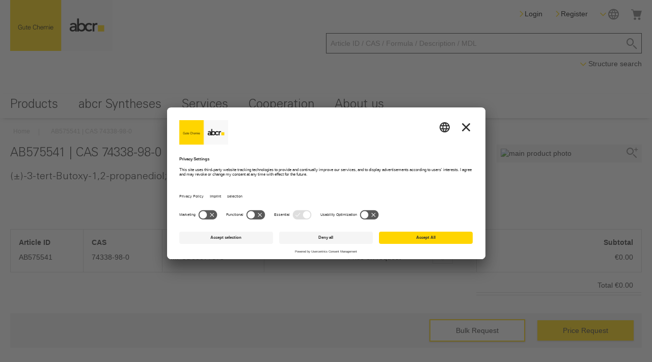

--- FILE ---
content_type: text/html; charset=UTF-8
request_url: https://abcr.com/de_en/ab575541
body_size: 26846
content:
<!doctype html>
<html lang="en">
    <head prefix="og: http://ogp.me/ns# fb: http://ogp.me/ns/fb# product: http://ogp.me/ns/product#">
        <script>
    var BASE_URL = 'https\u003A\u002F\u002Fabcr.com\u002Fde_en\u002F';
    var require = {
        'baseUrl': 'https\u003A\u002F\u002Fabcr.com\u002Fstatic\u002Fversion1758026274\u002Ffrontend\u002FFlagbit\u002Fabcr\u002Fen_US'
    };</script>        <meta charset="utf-8"/>
<meta name="title" content="AB575541 | CAS 74338-98-0  – abcr Gute Chemie"/>
<meta name="description" content="."/>
<meta name="keywords" content="Magento, Varien, E-commerce"/>
<meta name="robots" content="INDEX,FOLLOW"/>
<meta name="viewport" content="width=device-width, initial-scale=1"/>
<meta name="format-detection" content="telephone=no"/>
<title>AB575541 | CAS 74338-98-0  – abcr Gute Chemie</title>
<link  rel="stylesheet" type="text/css"  media="all" href="https://abcr.com/static/version1758026274/_cache/merged/da167325babeeb6c8518076cfbe7a367.css" />
<link  rel="stylesheet" type="text/css"  media="screen and (min-width: 768px)" href="https://abcr.com/static/version1758026274/frontend/Flagbit/abcr/en_US/css/styles-l.css" />
<link  rel="stylesheet" type="text/css"  media="print" href="https://abcr.com/static/version1758026274/frontend/Flagbit/abcr/en_US/css/print.css" />
<script  type="text/javascript"  src="https://abcr.com/static/version1758026274/frontend/Flagbit/abcr/en_US/requirejs/require.js"></script>
<script  type="text/javascript"  src="https://abcr.com/static/version1758026274/frontend/Flagbit/abcr/en_US/mage/requirejs/mixins.js"></script>
<script  type="text/javascript"  src="https://abcr.com/static/version1758026274/frontend/Flagbit/abcr/en_US/requirejs-config.js"></script>
<script  type="text/javascript"  src="https://abcr.com/static/version1758026274/frontend/Flagbit/abcr/en_US/Abcr_StructureSearch/js/canvas2svg.js"></script>
<script  type="text/javascript"  src="https://abcr.com/static/version1758026274/frontend/Flagbit/abcr/en_US/Abcr_StructureSearch/js/iceditjs.config.js"></script>
<script  type="text/javascript"  src="https://abcr.com/static/version1758026274/frontend/Flagbit/abcr/en_US/Abcr_StructureSearch/js/iceditjs.nocache.js"></script>
<link rel="preload" as="font" crossorigin="anonymous" href="https://abcr.com/static/version1758026274/frontend/Flagbit/abcr/en_US/fonts/opensans/light/opensans-300.woff2" />
<link rel="preload" as="font" crossorigin="anonymous" href="https://abcr.com/static/version1758026274/frontend/Flagbit/abcr/en_US/fonts/opensans/regular/opensans-400.woff2" />
<link rel="preload" as="font" crossorigin="anonymous" href="https://abcr.com/static/version1758026274/frontend/Flagbit/abcr/en_US/fonts/opensans/semibold/opensans-600.woff2" />
<link rel="preload" as="font" crossorigin="anonymous" href="https://abcr.com/static/version1758026274/frontend/Flagbit/abcr/en_US/fonts/opensans/bold/opensans-700.woff2" />
<link rel="preload" as="font" crossorigin="anonymous" href="https://abcr.com/static/version1758026274/frontend/Flagbit/abcr/en_US/fonts/Luma-Icons.woff2" />
<link  rel="canonical" href="https://abcr.com/de_en/ab575541" />
<link  rel="icon" type="image/x-icon" href="https://abcr.com/media/favicon/default/favicon_abcr.ico" />
<link  rel="shortcut icon" type="image/x-icon" href="https://abcr.com/media/favicon/default/favicon_abcr.ico" />
            <script type="text/x-magento-init">
        {
            "*": {
                "Magento_PageCache/js/form-key-provider": {}
            }
        }
    </script>
            <!-- GOOGLE TAG MANAGER -->
            <script type="text/x-magento-init">
            {
                "*": {
                    "Magento_GoogleTagManager/js/google-tag-manager": {
                        "isCookieRestrictionModeEnabled": 0,
                        "currentWebsite": 1,
                        "cookieName": "user_allowed_save_cookie",
                        "gtmAccountId": "GTM\u002DMRVXFNP",
                        "storeCurrencyCode": "EUR",
                        "ordersData": []                    }
                }
            }
            </script>
            <!-- END GOOGLE TAG MANAGER -->
                        <link rel="alternate" hreflang="x-default" href="https://abcr.com/de_en/ab575541">
            <link rel="alternate" hreflang="de-de" href="https://abcr.com/de_de/ab575541">
            <link rel="alternate" hreflang="en" href="https://abcr.com/de_en/ab575541">
            <link rel="alternate" hreflang="fr" href="https://abcr.com/de_fr/ab575541">
            <link rel="alternate" hreflang="en-ch" href="https://abcr.com/ch_en/ab575541">
            <link rel="alternate" hreflang="de-ch" href="https://abcr.com/ch_de/ab575541">
            <link rel="alternate" hreflang="fr-ch" href="https://abcr.com/ch_fr/ab575541">
            <link rel="alternate" hreflang="en-ru" href="https://abcr.com/ru_en/ab575541">
            <link rel="alternate" hreflang="de-ru" href="https://abcr.com/ru_de/ab575541">
            <link rel="alternate" hreflang="fr-ru" href="https://abcr.com/ru_fr/ab575541">
    <script id="usercentrics-cmp" src="https://app.usercentrics.eu/browser-ui/latest/loader.js" data-settings-id="1xfAYM_om" async></script>

<meta property="og:type" content="product" />
<meta property="og:title"
      content="AB575541&#x20;&#x7C;&#x20;CAS&#x20;74338-98-0" />
<meta property="og:image"
      content="https://abcr.com/media/catalog/product/3/8/387296.svg?v=1764055139" />
<meta property="og:description"
      content="" />
<meta property="og:url" content="https://abcr.com/de_en/ab575541" />
    <meta property="product:price:amount" content="0"/>
    <meta property="product:price:currency"
      content="EUR"/>
    </head>
    <body data-container="body"
          data-mage-init='{"loaderAjax": {}, "loader": { "icon": "https://abcr.com/static/version1758026274/frontend/Flagbit/abcr/en_US/images/loader-2.gif"}}'
        id="html-body" itemtype="http://schema.org/Product" itemscope="itemscope" class="page-product-grouped catalog-product-view product-ab575541 page-layout-1column">
        
<script type="text/x-magento-init">
    {
        "*": {
            "Magento_PageBuilder/js/widget-initializer": {
                "config": {"[data-content-type=\"slider\"][data-appearance=\"default\"]":{"Magento_PageBuilder\/js\/content-type\/slider\/appearance\/default\/widget":false},"[data-content-type=\"map\"]":{"Magento_PageBuilder\/js\/content-type\/map\/appearance\/default\/widget":false},"[data-content-type=\"row\"]":{"Magento_PageBuilder\/js\/content-type\/row\/appearance\/default\/widget":false},"[data-content-type=\"tabs\"]":{"Magento_PageBuilder\/js\/content-type\/tabs\/appearance\/default\/widget":false},"[data-content-type=\"slide\"]":{"Magento_PageBuilder\/js\/content-type\/slide\/appearance\/default\/widget":{"buttonSelector":".pagebuilder-slide-button","showOverlay":"hover","dataRole":"slide"}},"[data-content-type=\"banner\"]":{"Magento_PageBuilder\/js\/content-type\/banner\/appearance\/default\/widget":{"buttonSelector":".pagebuilder-banner-button","showOverlay":"hover","dataRole":"banner"}},"[data-content-type=\"buttons\"]":{"Magento_PageBuilder\/js\/content-type\/buttons\/appearance\/inline\/widget":false},"[data-content-type=\"products\"][data-appearance=\"carousel\"]":{"Magento_PageBuilder\/js\/content-type\/products\/appearance\/carousel\/widget":false},"[data-content-type=\"dotdigitalgroup_form\"]":{"Dotdigitalgroup_Enterprise\/js\/content-type\/dotdigitalgroup-form\/appearance\/default\/widget":false}},
                "breakpoints": {"desktop":{"label":"Desktop","stage":true,"default":true,"class":"desktop-switcher","icon":"Magento_PageBuilder::css\/images\/switcher\/switcher-desktop.svg","conditions":{"min-width":"1024px"},"options":{"products":{"default":{"slidesToShow":"5"}}}},"tablet":{"conditions":{"max-width":"1024px","min-width":"768px"},"options":{"products":{"default":{"slidesToShow":"4"},"continuous":{"slidesToShow":"3"}}}},"mobile":{"label":"Mobile","stage":true,"class":"mobile-switcher","icon":"Magento_PageBuilder::css\/images\/switcher\/switcher-mobile.svg","media":"only screen and (max-width: 768px)","conditions":{"max-width":"768px","min-width":"640px"},"options":{"products":{"default":{"slidesToShow":"3"}}}},"mobile-small":{"conditions":{"max-width":"640px"},"options":{"products":{"default":{"slidesToShow":"2"},"continuous":{"slidesToShow":"1"}}}}}            }
        }
    }
</script>

<div id="cookie-status">
    The store will not work correctly in the case when cookies are disabled.</div>
<script type="text&#x2F;javascript">document.querySelector("#cookie-status").style.display = "none";</script>
<script type="text/x-magento-init">
    {
        "*": {
            "cookieStatus": {}
        }
    }
</script>

<script type="text/x-magento-init">
    {
        "*": {
            "mage/cookies": {
                "expires": null,
                "path": "\u002F",
                "domain": ".abcr.com",
                "secure": false,
                "lifetime": "3600"
            }
        }
    }
</script>
    <noscript>
        <div class="message global noscript">
            <div class="content">
                <p>
                    <strong>JavaScript seems to be disabled in your browser.</strong>
                    <span>
                        For the best experience on our site, be sure to turn on Javascript in your browser.                    </span>
                </p>
            </div>
        </div>
    </noscript>
<script>    require.config({
        map: {
            '*': {
                wysiwygAdapter: 'mage/adminhtml/wysiwyg/tiny_mce/tinymce4Adapter'
            }
        }
    });</script><!-- ko scope: 'company' -->
<div class="message company-warning _hidden" data-bind="css: { _hidden: !isCompanyBlocked() }">
<span>
<!-- ko i18n: 'Your company account is blocked and you cannot place orders. If you have questions, please contact your company administrator.' --><!-- /ko -->
</span>
</div>
<!-- /ko -->
<script type="text/x-magento-init">
    {
        "*": {
            "Magento_Ui/js/core/app": {
                "components": {
                    "company": {
                        "component": "Magento_Company/js/view/company",
                        "logoutUrl": "https://abcr.com/de_en/customer/account/logout/"
                    }
                }
            }
        }
    }
</script>

<script>
    window.cookiesConfig = window.cookiesConfig || {};
    window.cookiesConfig.secure = true;
</script>    <!-- GOOGLE TAG MANAGER -->
    <noscript>
        <iframe src="https://www.googletagmanager.com/ns.html?id=GTM-MRVXFNP"
                height="0" width="0" style="display:none;visibility:hidden"></iframe>
    </noscript>
    <!-- END GOOGLE TAG MANAGER -->

<script type="text/x-magento-init">
    {
        "*": {
            "Magento_GoogleTagManager/js/google-tag-manager-cart": {
                "blockNames": ["category.products.list","product.info.upsell","catalog.product.related","checkout.cart.crosssell","search_result_list"],
                "cookieAddToCart": "add_to_cart",
                "cookieRemoveFromCart": "remove_from_cart"
            }
        }
    }
</script>
<script>
    require.config({
        paths: {
            googleMaps: 'https\u003A\u002F\u002Fmaps.googleapis.com\u002Fmaps\u002Fapi\u002Fjs\u003Fv\u003D3\u0026key\u003D'
        },
        config: {
            'Magento_PageBuilder/js/utils/map': {
                style: ''
            },
            'Magento_PageBuilder/js/content-type/map/preview': {
                apiKey: '',
                apiKeyErrorMessage: 'You\u0020must\u0020provide\u0020a\u0020valid\u0020\u003Ca\u0020href\u003D\u0027https\u003A\u002F\u002Fabcr.com\u002Fde_en\u002Fadminhtml\u002Fsystem_config\u002Fedit\u002Fsection\u002Fcms\u002F\u0023cms_pagebuilder\u0027\u0020target\u003D\u0027_blank\u0027\u003EGoogle\u0020Maps\u0020API\u0020key\u003C\u002Fa\u003E\u0020to\u0020use\u0020a\u0020map.'
            },
            'Magento_PageBuilder/js/form/element/map': {
                apiKey: '',
                apiKeyErrorMessage: 'You\u0020must\u0020provide\u0020a\u0020valid\u0020\u003Ca\u0020href\u003D\u0027https\u003A\u002F\u002Fabcr.com\u002Fde_en\u002Fadminhtml\u002Fsystem_config\u002Fedit\u002Fsection\u002Fcms\u002F\u0023cms_pagebuilder\u0027\u0020target\u003D\u0027_blank\u0027\u003EGoogle\u0020Maps\u0020API\u0020key\u003C\u002Fa\u003E\u0020to\u0020use\u0020a\u0020map.'
            },
        }
    });
</script>

<script>
    require.config({
        shim: {
            'Magento_PageBuilder/js/utils/map': {
                deps: ['googleMaps']
            }
        }
    });
</script>

<div data-bind="scope: 'add_to_requisition_popup'">
    <!-- ko template: getTemplate() --><!-- /ko -->
</div>
<script type="text/x-magento-init">
    {
        "*": {
            "Magento_Ui/js/core/app": {
                "components": {
                    "add_to_requisition_popup": {
                        "component": "Magento_RequisitionList/js/requisition/list/edit/modal",
                        "options": {
                            "title": "Create Requisition List"
                        },
                        "children": {
                            "form": {
                                "component": "Magento_RequisitionList/js/requisition/list/edit/form",
                                "template": "Magento_RequisitionList/requisition-list/form"
                            }
                        }
                    }
                }
            }
        }
    }
</script>
<div class="page-wrapper"><header class="page-header"><div class="header content"><div class="custom-content-wrapper"><div class="custom-content-logo-links"><div class="abcr-logo">
    <a
        href="https://abcr.com/de_en/"
        title=""
        aria-label="store logo">
        <img src="https://abcr.com/static/version1758026274/frontend/Flagbit/abcr/en_US/images/logo.png"
             title=""
             alt=""
            width="170"                    />
    </a>
</div>

<div class="custom-content-links">        <div class="account-link hide-on-desktop">
        <a href="https://abcr.com/de_en/customer/account/login/referer/aHR0cHM6Ly9hYmNyLmNvbS9kZV9lbi9hYjU3NTU0MQ%2C%2C/" data-post='{"action":"https:\/\/abcr.com\/de_en\/customer\/account\/login\/referer\/aHR0cHM6Ly9hYmNyLmNvbS9kZV9lbi9hYjU3NTU0MQ%2C%2C\/","data":{"uenc":"aHR0cHM6Ly9hYmNyLmNvbS9kZV9lbi9hYjU3NTU0MQ,,"}}'>
            <span class="icon-account"></span>
        </a>
    </div>
    <a href="https://abcr.com/de_en/customer/account/login/referer/aHR0cHM6Ly9hYmNyLmNvbS9kZV9lbi9hYjU3NTU0MQ%2C%2C/" data-post='{"action":"https:\/\/abcr.com\/de_en\/customer\/account\/login\/referer\/aHR0cHM6Ly9hYmNyLmNvbS9kZV9lbi9hYjU3NTU0MQ%2C%2C\/","data":{"uenc":"aHR0cHM6Ly9hYmNyLmNvbS9kZV9lbi9hYjU3NTU0MQ,,"}}' class="button blank">
        <span>Login</span>
    </a>

    <a href="https://abcr.com/de_en/customer/account/create/" class="button blank">
        <span>Register</span>
    </a>
<div class="switcher language switcher-language no-select" data-ui-id="language-switcher" id="switcher-language">
    <strong class="label switcher-label hide-on-desktop hide-on-mobile"><span>Language</span></strong>
    <div class="actions dropdown options switcher-options">
        <div class="action toggle switcher-trigger icons-dropdown-container"
             id="switcher-language-trigger"
             data-mage-init='{"dropdown":{}}'
             data-toggle="dropdown"
             data-trigger-keypress-button="true">

            <span class="icon-down sm"></span>
            <span class="icon-language"></span>
        </div>
        <ul class="dropdown switcher-dropdown clean"
            data-target="dropdown">
                            <li class="view-de_de switcher-option">
                                            <a rel="nofollow" href="https://abcr.com/de_en/stores/store/redirect/___store/de_de/___from_store/de_en/uenc/aHR0cHM6Ly9hYmNyLmNvbS9kZV9kZS9hYjU3NTU0MQ%2C%2C/">
                            DE - Deutsch                        </a>
                                    </li>
                            <li class="view-de_en switcher-option">
                                            <span>
                            EN - English                        </span>
                                    </li>
                            <li class="view-de_fr switcher-option">
                                            <a rel="nofollow" href="https://abcr.com/de_en/stores/store/redirect/___store/de_fr/___from_store/de_en/uenc/aHR0cHM6Ly9hYmNyLmNvbS9kZV9mci9hYjU3NTU0MQ%2C%2C/">
                            FR - Français                        </a>
                                    </li>
                        <li class="current-website">
                <strong class="current-website-title">Your abcr business partner</strong>
                <span class="current-website-name">abcr GmbH - GER &amp; INT</span>
            </li>
        </ul>
    </div>
</div>

<div data-block="minicart" class="minicart-wrapper">
    <a class="action showcart" href="https://abcr.com/de_en/checkout/cart/"
       data-bind="scope: 'minicart_content'">
        <span class="text">My Cart</span>
        <span class="counter qty empty bg-yellow border-white color-black"
              data-bind="css: { empty: !!getCartParam('summary_count') == false && !isLoading() },
               blockLoader: isLoading">
            <span class="counter-number"><!-- ko text: getCartParam('summary_count') --><!-- /ko --></span>
            <span class="counter-label">
            <!-- ko if: getCartParam('summary_count') -->
                <!-- ko text: getCartParam('summary_count') --><!-- /ko -->
                <!-- ko i18n: 'items' --><!-- /ko -->
            <!-- /ko -->
            </span>
        </span>
    </a>
            <div class="block block-minicart"
             data-role="dropdownDialog"
             data-mage-init='{"dropdownDialog":{
                "appendTo":"[data-block=minicart]",
                "triggerTarget":".showcart",
                "timeout": "2000",
                "closeOnMouseLeave": false,
                "closeOnEscape": true,
                "triggerClass":"active",
                "parentClass":"active",
                "buttons":[]}}'>
            <div id="minicart-content-wrapper" data-bind="scope: 'minicart_content'">
                <!-- ko template: getTemplate() --><!-- /ko -->
            </div>
                    </div>
        <script>window.checkout = {"shoppingCartUrl":"https:\/\/abcr.com\/de_en\/checkout\/cart\/","checkoutUrl":"https:\/\/abcr.com\/de_en\/checkout\/","updateItemQtyUrl":"https:\/\/abcr.com\/de_en\/checkout\/sidebar\/updateItemQty\/","removeItemUrl":"https:\/\/abcr.com\/de_en\/checkout\/sidebar\/removeItem\/","imageTemplate":"Magento_Catalog\/product\/image_with_borders","baseUrl":"https:\/\/abcr.com\/de_en\/","minicartMaxItemsVisible":5,"websiteId":"1","maxItemsToDisplay":10,"storeId":"2","storeGroupId":"1","customerLoginUrl":"https:\/\/abcr.com\/de_en\/customer\/account\/login\/referer\/aHR0cHM6Ly9hYmNyLmNvbS9kZV9lbi9hYjU3NTU0MQ%2C%2C\/","isRedirectRequired":false,"autocomplete":"off","captcha":{"user_login":{"isCaseSensitive":false,"imageHeight":50,"imageSrc":"","refreshUrl":"https:\/\/abcr.com\/de_en\/captcha\/refresh\/","isRequired":false,"timestamp":1764099096}}}</script>    <script type="text/x-magento-init">
    {
        "[data-block='minicart']": {
            "Magento_Ui/js/core/app": {"components":{"minicart_content":{"children":{"subtotal.container":{"children":{"subtotal":{"children":{"subtotal.totals":{"config":{"display_cart_subtotal_incl_tax":0,"display_cart_subtotal_excl_tax":1,"template":"Magento_Tax\/checkout\/minicart\/subtotal\/totals"},"component":"Magento_Tax\/js\/view\/checkout\/minicart\/subtotal\/totals","children":{"subtotal.totals.msrp":{"component":"Magento_Msrp\/js\/view\/checkout\/minicart\/subtotal\/totals","config":{"displayArea":"minicart-subtotal-hidden","template":"Magento_Msrp\/checkout\/minicart\/subtotal\/totals"}}}}},"component":"uiComponent","config":{"template":"Magento_Checkout\/minicart\/subtotal"}}},"component":"uiComponent","config":{"displayArea":"subtotalContainer"}},"item.renderer":{"component":"Magento_Checkout\/js\/view\/cart-item-renderer","config":{"displayArea":"defaultRenderer","template":"Magento_Checkout\/minicart\/item\/default"},"children":{"item.image":{"component":"Magento_Catalog\/js\/view\/image","config":{"template":"Magento_Catalog\/product\/image","displayArea":"itemImage"}},"checkout.cart.item.price.sidebar":{"component":"uiComponent","config":{"template":"Magento_Checkout\/minicart\/item\/price","displayArea":"priceSidebar"}}}},"extra_info":{"component":"uiComponent","config":{"displayArea":"extraInfo"}},"promotion":{"component":"uiComponent","config":{"displayArea":"promotion"}}},"config":{"itemRenderer":{"default":"defaultRenderer","simple":"defaultRenderer","virtual":"defaultRenderer"},"template":"Magento_Checkout\/minicart\/content"},"component":"Magento_Checkout\/js\/view\/minicart"}},"types":[]}        },
        "*": {
            "Magento_Ui/js/block-loader": "https\u003A\u002F\u002Fabcr.com\u002Fstatic\u002Fversion1758026274\u002Ffrontend\u002FFlagbit\u002Fabcr\u002Fen_US\u002Fimages\u002Floader\u002D1.gif"
        }
    }

    </script>
</div>
</div></div><div class="custom-content-search-toggle"><span data-action="toggle-nav" class="action nav-toggle"><span>Toggle Nav</span></span>
<div class="block block-search">
    <div class="block block-title"><strong>Search</strong></div>
    <div class="block block-content">
        <form class="form minisearch" id="search_mini_form" action="https://abcr.com/de_en/catalogsearch/result/" method="get">
            <div class="field search">
                <div class="abcr-form-field action">
                    <input id="search"
                           type="text"
                           name="q"
                           value=""
                           placeholder="Article ID / CAS / Formula / Description / MDL"
                           class="input-text"
                           maxlength="128"
                           role="combobox"
                           aria-haspopup="false"
                           aria-autocomplete="both"
                           autocomplete="off"/>

                </div>
            </div>
            <input type="hidden" name="auto" value="1" />
            <div class="actions">
                <button type="submit"
                        title="Search"
                        class="action search icon-search icon-button"
                        aria-label="Search"
                >
                </button>
            </div>
        </form>
    </div>
</div>
<div class="structure-search-dropdown-container no-select">
    <span class="icons-dropdown-container label-container action toggle">
        <span class="icon-down sm"></span>Structure search    </span>
    <div id="structure-search-dropdown" class="dropdown-options" aria-haspopup="true">
        <div class="structure-search-dropdown-wrapper">
            <div id="canvasholder"></div>
            <form id="structure-search" method="post" action="https://abcr.com/de_en/icfs/search/result/">
                <div class="structure-search-action">
                    <span id="structure-search-close" class="icon icon-menu-close"></span>
                </div>

                <div class="structure-search-content">
                    
                    <div class="button-actions">
                        <input id="structure-search-rosdal" name="structure_search_rosdal" type="hidden"
                               value=""/>

                        <button type="button" class="secondary fullwidth action-space-bottom"
                            id="structure-search-clear">Clear board</button>

                        <div class="button-actions-primary">
                            <label class="abcr-form-field select action-space-bottom">
                                <select name="structure_search_search_type" class="abcr-form-select-box">
                                                                            <option value="SSA"
                                            >
                                            Structure Search Automatic                                        </option>
                                                                            <option value="XSS"
                                            >
                                            Exact search                                        </option>
                                                                            <option value="SSS"
                                            >
                                            Molecule substructure search                                        </option>
                                                                    </select>
                            </label>

                            <button type="submit" class="primary fullwidth" id="structure-search-submit">
                                Search                            </button>
                        </div>
                    </div>
                </div>

            </form>
        </div>
    </div>
</div>

<script type="text/x-magento-init">
    {
        "#structure-search": {
            "Abcr_StructureSearch/js/structureSearch": {}
        }
    }
</script>


</div></div></div></header>    <div class="sections nav-sections">
                <div class="section-items nav-sections-items"
             data-mage-init='{"tabs":{"openedState":"active"}}'>
                                            <div class="section-item-title nav-sections-item-title"
                     data-role="collapsible">
                    <a class="nav-sections-item-switch"
                       data-toggle="switch" href="#store.menu">
                        Menu                    </a>
                </div>
                <div class="section-item-content nav-sections-item-content"
                     id="store.menu"
                     data-role="content">
                    
<nav class="navigation" data-action="navigation">
    <ul class="clean" data-mage-init='{"menu":{"responsive":true, "expanded":true, "position":{"my":"left top","at":"left bottom"}}}'>
        <li  class="level0 nav-1 category-item first level-top parent"><a href="https://abcr.com/de_en/products"  class="level-top" ><span>Products</span></a><ul class="level0 submenu"><li  class="level1 nav-1-1 category-item first"><a href="https://abcr.com/de_en/products/catalysts-ligands" ><span>Catalysts &amp; Ligands</span></a></li><li  class="level1 nav-1-2 category-item"><a href="https://abcr.com/de_en/products/reagents-for-chemical-synthesis" ><span>Reagents for Chemical Synthesis</span></a></li><li  class="level1 nav-1-3 category-item"><a href="https://abcr.com/de_en/products/life-science-and-biochemistry" ><span>Life Science &amp; Biochemistry</span></a></li><li  class="level1 nav-1-4 category-item"><a href="https://abcr.com/de_en/products/analytical-chemistry" ><span>Analytical Chemistry</span></a></li><li  class="level1 nav-1-5 category-item"><a href="https://abcr.com/de_en/products/chromatography-and-separation" ><span>Chromatography &amp; Separation</span></a></li><li  class="level1 nav-1-6 category-item"><a href="https://abcr.com/de_en/products/material-science" ><span>Material Science</span></a></li><li  class="level1 nav-1-7 category-item"><a href="https://abcr.com/de_en/products/building-blocks" ><span>Building Blocks</span></a></li><li  class="level1 nav-1-8 category-item"><a href="https://abcr.com/de_en/products/surface-technology" ><span>Surface Technology</span></a></li><li  class="level1 nav-1-9 category-item"><a href="https://abcr.com/de_en/products/energy-energetic-materials" ><span>Energy &amp; Energetic Materials</span></a></li><li  class="level1 nav-1-10 category-item"><a href="https://abcr.com/de_en/products/electronics" ><span>Electronics</span></a></li><li  class="level1 nav-1-11 category-item"><a href="https://abcr.com/de_en/products/silanes-siloxanes" ><span>Silanes &amp; Siloxanes</span></a></li><li  class="level1 nav-1-12 category-item"><a href="https://abcr.com/de_en/products/chiral-compounds" ><span>Chiral Compounds</span></a></li><li  class="level1 nav-1-13 category-item"><a href="https://abcr.com/de_en/products/specialty-gases" ><span>Specialty Gases</span></a></li><li  class="level1 nav-1-14 category-item"><a href="https://abcr.com/de_en/products/metals-metal-compounds" ><span>Metals &amp; Metal Compounds</span></a></li><li  class="level1 nav-1-15 category-item"><a href="https://abcr.com/de_en/products/pharma" ><span>Pharma</span></a></li><li  class="level1 nav-1-16 category-item"><a href="https://abcr.com/de_en/products/agrochemicals-crop-science" ><span>Agrochemicals &amp; Crop Science</span></a></li><li  class="level1 nav-1-17 category-item"><a href="https://abcr.com/de_en/products/chemical-industry" ><span>Chemical Industry</span></a></li><li  class="level1 nav-1-18 category-item"><a href="https://abcr.com/de_en/products/rubber-plastics" ><span>Rubber &amp; Plastics</span></a></li><li  class="level1 nav-1-19 category-item"><a href="https://abcr.com/de_en/products/inorganic-chemistry" ><span>Inorganic Chemistry</span></a></li><li  class="level1 nav-1-20 category-item last"><a href="https://abcr.com/de_en/products/equipment" ><span>Equipment</span></a></li></ul></li><li  class="level0 nav-2 level-top parent"><a href="https://abcr.com/de_en/abcr-syntheses"  class="level-top" ><span>abcr Syntheses</span></a><ul class="level0 submenu"><li  class="level1 nav-2-1 first"><a href="https://abcr.com/de_en/abcr-syntheses/abcr-service-lab" ><span>abcr service lab</span></a></li><li  class="level1 nav-2-2"><a href="https://abcr.com/de_en/abcr-syntheses/custom-synthesis" ><span>Custom Synthesis</span></a></li><li  class="level1 nav-2-3"><a href="https://abcr.com/de_en/abcr-syntheses/r-d-service" ><span>R&amp;D Services</span></a></li><li  class="level1 nav-2-4"><a href="https://abcr.com/de_en/abcr-syntheses/kilo-lab-services" ><span>Kilo Lab Services</span></a></li><li  class="level1 nav-2-5 last"><a href="https://abcr.com/de_en/abcr-syntheses/abcr-labs-production" ><span>abcr labs Production</span></a></li></ul></li><li  class="level0 nav-3 level-top parent"><a href="https://abcr.com/de_en/services"  class="level-top" ><span>Services</span></a><ul class="level0 submenu"><li  class="level1 nav-3-1 first"><a href="https://abcr.com/de_en/services/abcr-care" ><span>abcr care</span></a></li><li  class="level1 nav-3-2"><a href="https://abcr.com/de_en/services/bulk-sourcing" ><span>Bulk &amp; Sourcing</span></a></li><li  class="level1 nav-3-3"><a href="https://abcr.com/de_en/services/catalog-business" ><span>Catalog Business</span></a></li><li  class="level1 nav-3-4"><a href="https://abcr.com/de_en/services/small-quantity-supply" ><span>Small Quantity Supply</span></a></li><li  class="level1 nav-3-5"><a href="https://abcr.com/de_en/services/chemical-repacking" ><span>Chemical Repacking</span></a></li><li  class="level1 nav-3-6 last"><a href="https://abcr.com/de_en/services/logistics" ><span>Logistics</span></a></li></ul></li><li  class="level0 nav-4 level-top parent"><a href="https://abcr.com/de_en/cooperation"  class="level-top" ><span>Cooperation</span></a><ul class="level0 submenu"><li  class="level1 nav-4-1 first"><a href="https://abcr.com/de_en/cooperation/become-a-cooperation-partner" ><span>Become a Cooperation Partner</span></a></li><li  class="level1 nav-4-2"><a href="https://abcr.com/de_en/cooperation/hoganes" ><span>Höganäs</span></a></li><li  class="level1 nav-4-3"><a href="https://abcr.com/de_en/cooperation/kyocera-parts" ><span>KYOCERA - Parts</span></a></li><li  class="level1 nav-4-4"><a href="https://abcr.com/de_en/cooperation/kyocera" ><span>KYOCERA - Powders</span></a></li><li  class="level1 nav-4-5"><a href="https://abcr.com/de_en/cooperation/taniobis" ><span>Taniobis</span></a></li><li  class="level1 nav-4-6"><a href="https://abcr.com/de_en/cooperation/hcstarck" ><span>H.C. Starck Tungsten</span></a></li><li  class="level1 nav-4-7"><a href="https://abcr.com/de_en/cooperation/evonik" ><span>Evonik OXTERIL®</span></a></li><li  class="level1 nav-4-8"><a href="https://abcr.com/de_en/cooperation/wasserdreinull-detect" ><span>Wasser 3.0 - detect</span></a></li><li  class="level1 nav-4-9 last"><a href="https://abcr.com/de_en/cooperation/wasserdreinull" ><span>Wasser 3.0 - remove</span></a></li></ul></li><li  class="level0 nav-5 last level-top parent"><a href="https://abcr.com/de_en/about-us"  class="level-top" ><span>About us </span></a><ul class="level0 submenu"><li  class="level1 nav-5-1 first"><a href="https://abcr.com/de_en/about-us/gute-chemie-is-personal" ><span>Gute Chemie is Personal</span></a></li><li  class="level1 nav-5-2"><a href="https://abcr.com/de_en/about-us/company" ><span>Company</span></a></li><li  class="level1 nav-5-3"><a href="https://abcr.com/de_en/about-us/quality" ><span>Quality</span></a></li><li  class="level1 nav-5-4"><a href="https://abcr.com/de_en/about-us/teams" ><span>Teams</span></a></li><li  class="level1 nav-5-5"><a href="https://abcr.com/de_en/about-us/career" ><span>Career</span></a></li><li  class="level1 nav-5-6 last"><a href="https://abcr.com/de_en/about-us/contact" ><span>Contact</span></a></li></ul></li>            </ul>
</nav>                </div>
                                            <div class="section-item-title nav-sections-item-title"
                     data-role="collapsible">
                    <a class="nav-sections-item-switch"
                       data-toggle="switch" href="#store.settings">
                        Settings                    </a>
                </div>
                <div class="section-item-content nav-sections-item-content"
                     id="store.settings"
                     data-role="content">
                    <div class="switcher website switcher-website no-select" id="switcher-website">
	<div class="dropdown dropdown-left links-container switcher-options">
    	                            <div class="action toggle switcher-trigger trigger icons-dropdown-container"
                 id="switcher-website-trigger"
                 data-mage-init='{"dropdown":{}}'
                 data-toggle="dropdown"
                 data-trigger-keypress-button="true">
                <span class="icon-down sm"></span>
                <span>abcr GmbH - GER &amp; INT</span>
                            </div>
	        	        	            <ul class="dropdown dropdown-menu switcher-dropdown clean" data-target="dropdown">
                        <li class="current-website">
                <strong class="current-website-title">Your abcr business partner</strong>
                <span class="current-website-name">abcr GmbH - GER &amp; INT</span>
                <span class="current-website-info sm">Please note - There are country-specific export restrictions for some products</span>
            </li>
                                                <li class="switcher-option">
                                        <a id="switcherch"
                        data-mage-init='{"Bss_GeoIPAutoSwitchStore/js/confirmation-popup":{
                            "website-target": "abcr swiss AG - CHE",
                            "website-current": "abcr GmbH - GER &amp; INT"}}'
                        href='https://abcr.com/ch_de/'>
                        <span>abcr swiss AG - CHE</span>
                    </a>
                </li>
                                                            <li class="switcher-option">
                                        <a id="switcherru"
                        data-mage-init='{"Bss_GeoIPAutoSwitchStore/js/confirmation-popup":{
                            "website-target": "abcr Chemie Rus LLC - RUS",
                            "website-current": "abcr GmbH - GER &amp; INT"}}'
                        href='https://abcr.com/ru_en/'>
                        <span>abcr Chemie Rus LLC - RUS</span>
                    </a>
                </li>
                            </ul>
	</div>
</div>
                </div>
                    </div>
    </div>
<div class="breadcrumbs"></div>
<script type="text/x-magento-init">
    {
        ".breadcrumbs": {
            "breadcrumbs": {"categoryUrlSuffix":"","useCategoryPathInUrl":0,"product":"AB575541 | CAS 74338-98-0"}        }
    }
</script>
<main id="maincontent" class="page-main"><a id="contentarea" tabindex="-1"></a>
<div class="page messages"><div data-placeholder="messages"></div>
<div data-bind="scope: 'messages'">
    <!-- ko if: cookieMessages && cookieMessages.length > 0 -->
    <div aria-atomic="true" role="alert" data-bind="foreach: { data: cookieMessages, as: 'message' }" class="messages">
        <div data-bind="attr: {
            class: 'message-' + message.type + ' ' + message.type + ' message',
            'data-ui-id': 'message-' + message.type
        }">
            <div data-bind="html: $parent.prepareMessageForHtml(message.text)"></div>
        </div>
    </div>
    <!-- /ko -->

    <!-- ko if: messages().messages && messages().messages.length > 0 -->
    <div aria-atomic="true" role="alert" class="messages" data-bind="foreach: {
        data: messages().messages, as: 'message'
    }">
        <div data-bind="attr: {
            class: 'message-' + message.type + ' ' + message.type + ' message',
            'data-ui-id': 'message-' + message.type
        }">
            <div data-bind="html: $parent.prepareMessageForHtml(message.text)"></div>
        </div>
    </div>
    <!-- /ko -->
</div>
<script type="text/x-magento-init">
    {
        "*": {
            "Magento_Ui/js/core/app": {
                "components": {
                        "messages": {
                            "component": "Magento_Theme/js/view/messages"
                        }
                    }
                }
            }
    }
</script>
</div><div class="columns"><div class="column main"><div class="product-info-main"><div class="page-title-wrapper&#x20;product">
    <h1
                >
        <span class="base" data-ui-id="page-title-wrapper" itemprop="name">AB575541 | CAS 74338-98-0</span>    </h1>
    </div>
<div>    <h2>
        <span>
                            (±)-3-tert-Butoxy-1,2-propanediol; .                    </span>
    </h2>


</div></div><div class="product media bg-gray6"><a id="gallery-prev-area" tabindex="-1"></a>
<div class="action-skip-wrapper"><a class="action skip gallery-next-area"
   href="#gallery-next-area">
    <span>
        Skip to the end of the images gallery    </span>
</a>
</div>
<span class="gallery-zoom">
    <span class="icon-zoom"></span>
</span>
<div class="gallery-placeholder _block-content-loading" data-gallery-role="gallery-placeholder">
    <img
        alt="main product photo"
        class="gallery-placeholder__image"
        src="https://abcr.com/media/catalog/product/3/8/387296.svg?v=1764055139"
    />
</div>

<script type="text/x-magento-init">
    {
        "[data-gallery-role=gallery-placeholder]": {
            "mage/gallery/gallery": {
                "mixins":["magnifier/magnify"],
                "magnifierOpts": {"fullscreenzoom":"20","top":"","left":"","width":"","height":"","eventType":"hover","enabled":false,"mode":"outside"},
                "data": [{"thumb":"https:\/\/abcr.com\/media\/catalog\/product\/3\/8\/387296.svg?v=1764055139","img":"https:\/\/abcr.com\/media\/catalog\/product\/3\/8\/387296.svg?v=1764055139","full":"https:\/\/abcr.com\/media\/catalog\/product\/3\/8\/387296.svg?v=1764055139","caption":"AB575541 | CAS 74338-98-0","position":"0","isMain":true,"type":"image","videoUrl":null}],
                "options": {"nav":"thumbs","loop":true,"keyboard":true,"arrows":true,"allowfullscreen":true,"showCaption":false,"width":700,"thumbwidth":88,"thumbheight":110,"height":700,"transitionduration":500,"transition":"slide","navarrows":true,"navtype":"slides","navdir":"horizontal"},
                "fullscreen": {"nav":"thumbs","loop":true,"navdir":"horizontal","navarrows":false,"navtype":"slides","arrows":true,"showCaption":false,"transitionduration":500,"transition":"slide"},
                "breakpoints": {"mobile":{"conditions":{"max-width":"767px"},"options":{"options":{"nav":"dots"}}}}            }
        }
    }
</script>
<div class="action-skip-wrapper"><a class="action skip gallery-prev-area"
   href="#gallery-prev-area">
    <span>
        Skip to the beginning of the images gallery    </span>
</a>
</div><a id="gallery-next-area" tabindex="-1"></a>
</div><div class="product-options-table"><!-- BLOCK bulk.request.product.detail.form -->
<div id="modal-content-bulk" style="display: none;">
    <form id="bulk-request-form"
          method="post"
          data-hasrequired="&#x2A;&#x20;Required&#x20;Fields"
          data-mage-init='{"validation":{}}'>
        <input name="storecode" type="hidden" value="de_en"/>
        <input name="productName" type="hidden" value="This is filled via js"/>
        <input name="requestType" type="hidden" value="bulk"/>

        <fieldset class="fieldset">
            <div class="field field-name-prefix required">
                <div class="control">
                                                                                                    <label
                                class="abcr-form-field abcr-tab radio"
                                for="bulk[prefix-option-0]">
                                <input
                                    id="bulk[prefix-option-0]"
                                    type="radio"
                                    name="prefix"
                                    data-selector="prefix"
                                    value="Mrs."
                                                                        data-validate="{'validate-one-required-by-name':true}"/>
                                <span> Mrs. </span>
                            </label>
                                                                                                                            <label
                                class="abcr-form-field abcr-tab radio"
                                for="bulk[prefix-option-1]">
                                <input
                                    id="bulk[prefix-option-1]"
                                    type="radio"
                                    name="prefix"
                                    data-selector="prefix"
                                    value="Mr."
                                                                        data-validate="{'validate-one-required-by-name':true}"/>
                                <span> Mr. </span>
                            </label>
                                                                <div class="form-required-asterisk">*</div>
                </div>
            </div>

            <div class="field half-width field-name-suffix">
                <label class="abcr-form-field select" for="suffix">
                    <select name="suffix"
                            title="Suffix"
                            class="abcr-form-select-box">
                        <option value=" " selected disabled hidden>Title</option>
                                                    <option
                                value="Dr."
                                >
                                Dr.                            </option>
                                                    <option
                                value="Prof."
                                >
                                Prof.                            </option>
                                                    <option
                                value="Prof.&#x20;Dr."
                                >
                                Prof. Dr.                            </option>
                                            </select>
                </label>
            </div>

            <div class="abcr-form-field text field firstname required">
                <input name="firstname"
                       id="bulk[firstname]"
                       placeholder="First&#x20;name *"
                       title="First&#x20;name"
                       value=""
                       class="input-text"
                       type="text"
                       data-validate="{required:true}"/>
                <label class="label"
                       for="bulk[firstname]"><span>First name</span></label>
            </div>

            <div class="abcr-form-field text field lastname required">
                <input name="lastname"
                       id="bulk[lastname]"
                       placeholder="Last&#x20;name *"
                       title="Last&#x20;name"
                       value=""
                       class="input-text"
                       type="text"
                       data-validate="{required:true}"/>
                <label class="label"
                       for="bulk[lastname]"><span>Last name</span></label>
            </div>

            <div class="abcr-form-field text field company required">
                <input name="company"
                       id="bulk[company]"
                       placeholder="Company&#x20;name *"
                       title="Company&#x20;name"
                       value=""
                       class="input-text"
                       type="text"
                       data-validate="{required:true}"/>
                <label class="label" for="bulk[company]"><span>Company name</span></label>
            </div>

            <div class="abcr-form-field text field institute-department">
                <input name="institute_department"
                       id="bulk[institute_department]"
                       placeholder="Company&#x20;name&#x20;&#x28;e.g.&#x20;Department&#x2F;Institute&#x29;"
                       title="Company&#x20;name&#x20;&#x28;e.g.&#x20;Department&#x2F;Institute&#x29;"
                       value=""
                       class="input-text"
                       type="text"/>
                <label class="label" for="bulk[institute_department]">
                    <span>Company name (e.g. Department/Institute)</span>
                </label>
            </div>

            <div class="abcr-form-field text field room-floor">
                <input name="room_floor"
                       id="bulk[room_floor]"
                       placeholder="Company&#x20;name&#x20;&#x28;e.g.&#x20;Building&#x2F;Room&#x2F;Department&#x2F;Faculty&#x2F;Research&#x20;Group&#x29;"
                       title="Company&#x20;name&#x20;&#x28;e.g.&#x20;Building&#x2F;Room&#x2F;Department&#x2F;Faculty&#x2F;Research&#x20;Group&#x29;"
                       value=""
                       class="input-text"
                       type="text"/>
                <label class="label" for="bulk[room_floor]">
                    <span>Company name (e.g. Building/Room/Department/Faculty/Research Group)</span>
                </label>
            </div>

            <div class="abcr-form-field text field street required">
                <input name="street"
                       id="bulk[street]"
                       placeholder="Street&#x20;&#x2B;&#x20;No. *"
                       title="Street&#x20;&#x2B;&#x20;No."
                       value=""
                       class="input-text"
                       type="text"
                       data-validate="{required:true}"/>
                <label class="label"
                       for="bulk[street]"><span>Street + No.</span></label>
            </div>

            <div class="abcr-form-field text field postcode required">
                <input name="postcode"
                       id="bulk[postcode]"
                       placeholder="ZIP *"
                       title="ZIP"
                       value=""
                       class="input-text"
                       type="text"
                       data-validate="{required:true}"/>
                <label class="label" for="bulk[postcode]"><span>ZIP</span></label>
            </div>

            <div class="abcr-form-field text field city required">
                <input name="city"
                       id="bulk[city]"
                       placeholder="City *"
                       title="City"
                       value=""
                       class="input-text"
                       type="text"
                       data-validate="{required:true}"/>
                <label class="label" for="bulk[city]"><span>City</span></label>
            </div>

            <div class="abcr-form-field select field country required">
                <select name="country"
                        title="Country"
                        data-validate="{'validate-select':true}">
                    <option
                        value=" "
                        selected
                        disabled
                        hidden>
                        Country *
                    </option>
                                            <option
                            value=""
                                                                                        hidden disabled
                            >
                                                     </option>
                                            <option
                            value="AF"
                                                        >
                            Afghanistan                        </option>
                                            <option
                            value="AX"
                                                        >
                            Åland Islands                        </option>
                                            <option
                            value="AL"
                                                        >
                            Albania                        </option>
                                            <option
                            value="DZ"
                                                        >
                            Algeria                        </option>
                                            <option
                            value="AS"
                                                        >
                            American Samoa                        </option>
                                            <option
                            value="AD"
                                                        >
                            Andorra                        </option>
                                            <option
                            value="AO"
                                                        >
                            Angola                        </option>
                                            <option
                            value="AI"
                                                        >
                            Anguilla                        </option>
                                            <option
                            value="AQ"
                                                        >
                            Antarctica                        </option>
                                            <option
                            value="AG"
                                                        >
                            Antigua &amp; Barbuda                        </option>
                                            <option
                            value="AR"
                                                        >
                            Argentina                        </option>
                                            <option
                            value="AM"
                                                        >
                            Armenia                        </option>
                                            <option
                            value="AW"
                                                        >
                            Aruba                        </option>
                                            <option
                            value="AU"
                                                        >
                            Australia                        </option>
                                            <option
                            value="AT"
                                                        >
                            Austria                        </option>
                                            <option
                            value="AZ"
                                                        >
                            Azerbaijan                        </option>
                                            <option
                            value="BS"
                                                        >
                            Bahamas                        </option>
                                            <option
                            value="BH"
                                                        >
                            Bahrain                        </option>
                                            <option
                            value="BD"
                                                        >
                            Bangladesh                        </option>
                                            <option
                            value="BB"
                                                        >
                            Barbados                        </option>
                                            <option
                            value="BY"
                                                        >
                            Belarus                        </option>
                                            <option
                            value="BE"
                                                        >
                            Belgium                        </option>
                                            <option
                            value="BZ"
                                                        >
                            Belize                        </option>
                                            <option
                            value="BJ"
                                                        >
                            Benin                        </option>
                                            <option
                            value="BM"
                                                        >
                            Bermuda                        </option>
                                            <option
                            value="BT"
                                                        >
                            Bhutan                        </option>
                                            <option
                            value="BO"
                                                        >
                            Bolivia                        </option>
                                            <option
                            value="BA"
                                                        >
                            Bosnia &amp; Herzegovina                        </option>
                                            <option
                            value="BW"
                                                        >
                            Botswana                        </option>
                                            <option
                            value="BV"
                                                        >
                            Bouvet Island                        </option>
                                            <option
                            value="BR"
                                                        >
                            Brazil                        </option>
                                            <option
                            value="IO"
                                                        >
                            British Indian Ocean Territory                        </option>
                                            <option
                            value="VG"
                                                        >
                            British Virgin Islands                        </option>
                                            <option
                            value="BN"
                                                        >
                            Brunei                        </option>
                                            <option
                            value="BG"
                                                        >
                            Bulgaria                        </option>
                                            <option
                            value="BF"
                                                        >
                            Burkina Faso                        </option>
                                            <option
                            value="BI"
                                                        >
                            Burundi                        </option>
                                            <option
                            value="KH"
                                                        >
                            Cambodia                        </option>
                                            <option
                            value="CM"
                                                        >
                            Cameroon                        </option>
                                            <option
                            value="CA"
                                                        >
                            Canada                        </option>
                                            <option
                            value="CV"
                                                        >
                            Cape Verde                        </option>
                                            <option
                            value="KY"
                                                        >
                            Cayman Islands                        </option>
                                            <option
                            value="CF"
                                                        >
                            Central African Republic                        </option>
                                            <option
                            value="TD"
                                                        >
                            Chad                        </option>
                                            <option
                            value="CL"
                                                        >
                            Chile                        </option>
                                            <option
                            value="CN"
                                                        >
                            China                        </option>
                                            <option
                            value="CX"
                                                        >
                            Christmas Island                        </option>
                                            <option
                            value="CC"
                                                        >
                            Cocos (Keeling) Islands                        </option>
                                            <option
                            value="CO"
                                                        >
                            Colombia                        </option>
                                            <option
                            value="KM"
                                                        >
                            Comoros                        </option>
                                            <option
                            value="CG"
                                                        >
                            Congo - Brazzaville                        </option>
                                            <option
                            value="CD"
                                                        >
                            Congo - Kinshasa                        </option>
                                            <option
                            value="CK"
                                                        >
                            Cook Islands                        </option>
                                            <option
                            value="CR"
                                                        >
                            Costa Rica                        </option>
                                            <option
                            value="CI"
                                                        >
                            Côte d’Ivoire                        </option>
                                            <option
                            value="HR"
                                                        >
                            Croatia                        </option>
                                            <option
                            value="CU"
                                                        >
                            Cuba                        </option>
                                            <option
                            value="CY"
                                                        >
                            Cyprus                        </option>
                                            <option
                            value="CZ"
                                                        >
                            Czechia                        </option>
                                            <option
                            value="DK"
                                                        >
                            Denmark                        </option>
                                            <option
                            value="DJ"
                                                        >
                            Djibouti                        </option>
                                            <option
                            value="DM"
                                                        >
                            Dominica                        </option>
                                            <option
                            value="DO"
                                                        >
                            Dominican Republic                        </option>
                                            <option
                            value="EC"
                                                        >
                            Ecuador                        </option>
                                            <option
                            value="EG"
                                                        >
                            Egypt                        </option>
                                            <option
                            value="SV"
                                                        >
                            El Salvador                        </option>
                                            <option
                            value="GQ"
                                                        >
                            Equatorial Guinea                        </option>
                                            <option
                            value="ER"
                                                        >
                            Eritrea                        </option>
                                            <option
                            value="EE"
                                                        >
                            Estonia                        </option>
                                            <option
                            value="SZ"
                                                        >
                            Eswatini                        </option>
                                            <option
                            value="ET"
                                                        >
                            Ethiopia                        </option>
                                            <option
                            value="FK"
                                                        >
                            Falkland Islands                        </option>
                                            <option
                            value="FO"
                                                        >
                            Faroe Islands                        </option>
                                            <option
                            value="FJ"
                                                        >
                            Fiji                        </option>
                                            <option
                            value="FI"
                                                        >
                            Finland                        </option>
                                            <option
                            value="FR"
                                                        >
                            France                        </option>
                                            <option
                            value="GF"
                                                        >
                            French Guiana                        </option>
                                            <option
                            value="PF"
                                                        >
                            French Polynesia                        </option>
                                            <option
                            value="TF"
                                                        >
                            French Southern Territories                        </option>
                                            <option
                            value="GA"
                                                        >
                            Gabon                        </option>
                                            <option
                            value="GM"
                                                        >
                            Gambia                        </option>
                                            <option
                            value="GE"
                                                        >
                            Georgia                        </option>
                                            <option
                            value="DE"
                                                        >
                            Germany                        </option>
                                            <option
                            value="GH"
                                                        >
                            Ghana                        </option>
                                            <option
                            value="GI"
                                                        >
                            Gibraltar                        </option>
                                            <option
                            value="GR"
                                                        >
                            Greece                        </option>
                                            <option
                            value="GL"
                                                        >
                            Greenland                        </option>
                                            <option
                            value="GD"
                                                        >
                            Grenada                        </option>
                                            <option
                            value="GP"
                                                        >
                            Guadeloupe                        </option>
                                            <option
                            value="GU"
                                                        >
                            Guam                        </option>
                                            <option
                            value="GT"
                                                        >
                            Guatemala                        </option>
                                            <option
                            value="GG"
                                                        >
                            Guernsey                        </option>
                                            <option
                            value="GN"
                                                        >
                            Guinea                        </option>
                                            <option
                            value="GW"
                                                        >
                            Guinea-Bissau                        </option>
                                            <option
                            value="GY"
                                                        >
                            Guyana                        </option>
                                            <option
                            value="HT"
                                                        >
                            Haiti                        </option>
                                            <option
                            value="HM"
                                                        >
                            Heard &amp; McDonald Islands                        </option>
                                            <option
                            value="HN"
                                                        >
                            Honduras                        </option>
                                            <option
                            value="HK"
                                                        >
                            Hong Kong SAR China                        </option>
                                            <option
                            value="HU"
                                                        >
                            Hungary                        </option>
                                            <option
                            value="IS"
                                                        >
                            Iceland                        </option>
                                            <option
                            value="IN"
                                                        >
                            India                        </option>
                                            <option
                            value="ID"
                                                        >
                            Indonesia                        </option>
                                            <option
                            value="IR"
                                                        >
                            Iran                        </option>
                                            <option
                            value="IQ"
                                                        >
                            Iraq                        </option>
                                            <option
                            value="IE"
                                                        >
                            Ireland                        </option>
                                            <option
                            value="IM"
                                                        >
                            Isle of Man                        </option>
                                            <option
                            value="IL"
                                                        >
                            Israel                        </option>
                                            <option
                            value="IT"
                                                        >
                            Italy                        </option>
                                            <option
                            value="JM"
                                                        >
                            Jamaica                        </option>
                                            <option
                            value="JP"
                                                        >
                            Japan                        </option>
                                            <option
                            value="JE"
                                                        >
                            Jersey                        </option>
                                            <option
                            value="JO"
                                                        >
                            Jordan                        </option>
                                            <option
                            value="KE"
                                                        >
                            Kenya                        </option>
                                            <option
                            value="KI"
                                                        >
                            Kiribati                        </option>
                                            <option
                            value="KW"
                                                        >
                            Kuwait                        </option>
                                            <option
                            value="KG"
                                                        >
                            Kyrgyzstan                        </option>
                                            <option
                            value="LA"
                                                        >
                            Laos                        </option>
                                            <option
                            value="LV"
                                                        >
                            Latvia                        </option>
                                            <option
                            value="LB"
                                                        >
                            Lebanon                        </option>
                                            <option
                            value="LS"
                                                        >
                            Lesotho                        </option>
                                            <option
                            value="LR"
                                                        >
                            Liberia                        </option>
                                            <option
                            value="LY"
                                                        >
                            Libya                        </option>
                                            <option
                            value="LI"
                                                        >
                            Liechtenstein                        </option>
                                            <option
                            value="LT"
                                                        >
                            Lithuania                        </option>
                                            <option
                            value="LU"
                                                        >
                            Luxembourg                        </option>
                                            <option
                            value="MO"
                                                        >
                            Macao SAR China                        </option>
                                            <option
                            value="MG"
                                                        >
                            Madagascar                        </option>
                                            <option
                            value="MW"
                                                        >
                            Malawi                        </option>
                                            <option
                            value="MY"
                                                        >
                            Malaysia                        </option>
                                            <option
                            value="MV"
                                                        >
                            Maldives                        </option>
                                            <option
                            value="ML"
                                                        >
                            Mali                        </option>
                                            <option
                            value="MT"
                                                        >
                            Malta                        </option>
                                            <option
                            value="MH"
                                                        >
                            Marshall Islands                        </option>
                                            <option
                            value="MQ"
                                                        >
                            Martinique                        </option>
                                            <option
                            value="MR"
                                                        >
                            Mauritania                        </option>
                                            <option
                            value="MU"
                                                        >
                            Mauritius                        </option>
                                            <option
                            value="YT"
                                                        >
                            Mayotte                        </option>
                                            <option
                            value="MX"
                                                        >
                            Mexico                        </option>
                                            <option
                            value="FM"
                                                        >
                            Micronesia                        </option>
                                            <option
                            value="MD"
                                                        >
                            Moldova                        </option>
                                            <option
                            value="MC"
                                                        >
                            Monaco                        </option>
                                            <option
                            value="MN"
                                                        >
                            Mongolia                        </option>
                                            <option
                            value="ME"
                                                        >
                            Montenegro                        </option>
                                            <option
                            value="MS"
                                                        >
                            Montserrat                        </option>
                                            <option
                            value="MA"
                                                        >
                            Morocco                        </option>
                                            <option
                            value="MZ"
                                                        >
                            Mozambique                        </option>
                                            <option
                            value="MM"
                                                        >
                            Myanmar (Burma)                        </option>
                                            <option
                            value="NA"
                                                        >
                            Namibia                        </option>
                                            <option
                            value="NR"
                                                        >
                            Nauru                        </option>
                                            <option
                            value="NP"
                                                        >
                            Nepal                        </option>
                                            <option
                            value="NL"
                                                        >
                            Netherlands                        </option>
                                            <option
                            value="NC"
                                                        >
                            New Caledonia                        </option>
                                            <option
                            value="NZ"
                                                        >
                            New Zealand                        </option>
                                            <option
                            value="NI"
                                                        >
                            Nicaragua                        </option>
                                            <option
                            value="NE"
                                                        >
                            Niger                        </option>
                                            <option
                            value="NG"
                                                        >
                            Nigeria                        </option>
                                            <option
                            value="NU"
                                                        >
                            Niue                        </option>
                                            <option
                            value="NF"
                                                        >
                            Norfolk Island                        </option>
                                            <option
                            value="MP"
                                                        >
                            Northern Mariana Islands                        </option>
                                            <option
                            value="KP"
                                                        >
                            North Korea                        </option>
                                            <option
                            value="MK"
                                                        >
                            North Macedonia                        </option>
                                            <option
                            value="NO"
                                                        >
                            Norway                        </option>
                                            <option
                            value="OM"
                                                        >
                            Oman                        </option>
                                            <option
                            value="PK"
                                                        >
                            Pakistan                        </option>
                                            <option
                            value="PW"
                                                        >
                            Palau                        </option>
                                            <option
                            value="PS"
                                                        >
                            Palestinian Territories                        </option>
                                            <option
                            value="PA"
                                                        >
                            Panama                        </option>
                                            <option
                            value="PG"
                                                        >
                            Papua New Guinea                        </option>
                                            <option
                            value="PY"
                                                        >
                            Paraguay                        </option>
                                            <option
                            value="PE"
                                                        >
                            Peru                        </option>
                                            <option
                            value="PH"
                                                        >
                            Philippines                        </option>
                                            <option
                            value="PN"
                                                        >
                            Pitcairn Islands                        </option>
                                            <option
                            value="PL"
                                                        >
                            Poland                        </option>
                                            <option
                            value="PT"
                                                        >
                            Portugal                        </option>
                                            <option
                            value="QA"
                                                        >
                            Qatar                        </option>
                                            <option
                            value="RE"
                                                        >
                            Réunion                        </option>
                                            <option
                            value="RO"
                                                        >
                            Romania                        </option>
                                            <option
                            value="RW"
                                                        >
                            Rwanda                        </option>
                                            <option
                            value="WS"
                                                        >
                            Samoa                        </option>
                                            <option
                            value="SM"
                                                        >
                            San Marino                        </option>
                                            <option
                            value="ST"
                                                        >
                            São Tomé &amp; Príncipe                        </option>
                                            <option
                            value="SA"
                                                        >
                            Saudi Arabia                        </option>
                                            <option
                            value="SN"
                                                        >
                            Senegal                        </option>
                                            <option
                            value="RS"
                                                        >
                            Serbia                        </option>
                                            <option
                            value="SC"
                                                        >
                            Seychelles                        </option>
                                            <option
                            value="SL"
                                                        >
                            Sierra Leone                        </option>
                                            <option
                            value="SG"
                                                        >
                            Singapore                        </option>
                                            <option
                            value="SK"
                                                        >
                            Slovakia                        </option>
                                            <option
                            value="SI"
                                                        >
                            Slovenia                        </option>
                                            <option
                            value="SB"
                                                        >
                            Solomon Islands                        </option>
                                            <option
                            value="SO"
                                                        >
                            Somalia                        </option>
                                            <option
                            value="ZA"
                                                        >
                            South Africa                        </option>
                                            <option
                            value="GS"
                                                        >
                            South Georgia &amp; South Sandwich Islands                        </option>
                                            <option
                            value="KR"
                                                        >
                            South Korea                        </option>
                                            <option
                            value="ES"
                                                        >
                            Spain                        </option>
                                            <option
                            value="LK"
                                                        >
                            Sri Lanka                        </option>
                                            <option
                            value="BL"
                                                        >
                            St. Barthélemy                        </option>
                                            <option
                            value="SH"
                                                        >
                            St. Helena                        </option>
                                            <option
                            value="KN"
                                                        >
                            St. Kitts &amp; Nevis                        </option>
                                            <option
                            value="LC"
                                                        >
                            St. Lucia                        </option>
                                            <option
                            value="MF"
                                                        >
                            St. Martin                        </option>
                                            <option
                            value="PM"
                                                        >
                            St. Pierre &amp; Miquelon                        </option>
                                            <option
                            value="VC"
                                                        >
                            St. Vincent &amp; Grenadines                        </option>
                                            <option
                            value="SD"
                                                        >
                            Sudan                        </option>
                                            <option
                            value="SR"
                                                        >
                            Suriname                        </option>
                                            <option
                            value="SJ"
                                                        >
                            Svalbard &amp; Jan Mayen                        </option>
                                            <option
                            value="SE"
                                                        >
                            Sweden                        </option>
                                            <option
                            value="CH"
                                                        >
                            Switzerland                        </option>
                                            <option
                            value="SY"
                                                        >
                            Syria                        </option>
                                            <option
                            value="TW"
                                                        >
                            Taiwan, Province of China                        </option>
                                            <option
                            value="TJ"
                                                        >
                            Tajikistan                        </option>
                                            <option
                            value="TZ"
                                                        >
                            Tanzania                        </option>
                                            <option
                            value="TH"
                                                        >
                            Thailand                        </option>
                                            <option
                            value="TL"
                                                        >
                            Timor-Leste                        </option>
                                            <option
                            value="TG"
                                                        >
                            Togo                        </option>
                                            <option
                            value="TK"
                                                        >
                            Tokelau                        </option>
                                            <option
                            value="TO"
                                                        >
                            Tonga                        </option>
                                            <option
                            value="TT"
                                                        >
                            Trinidad &amp; Tobago                        </option>
                                            <option
                            value="TN"
                                                        >
                            Tunisia                        </option>
                                            <option
                            value="TR"
                                                        >
                            Turkey                        </option>
                                            <option
                            value="TM"
                                                        >
                            Turkmenistan                        </option>
                                            <option
                            value="TC"
                                                        >
                            Turks &amp; Caicos Islands                        </option>
                                            <option
                            value="TV"
                                                        >
                            Tuvalu                        </option>
                                            <option
                            value="UG"
                                                        >
                            Uganda                        </option>
                                            <option
                            value="UA"
                                                        >
                            Ukraine                        </option>
                                            <option
                            value="AE"
                                                        >
                            United Arab Emirates                        </option>
                                            <option
                            value="GB"
                                                        >
                            United Kingdom                        </option>
                                            <option
                            value="US"
                                                        >
                            United States                        </option>
                                            <option
                            value="UY"
                                                        >
                            Uruguay                        </option>
                                            <option
                            value="UM"
                                                        >
                            U.S. Outlying Islands                        </option>
                                            <option
                            value="VI"
                                                        >
                            U.S. Virgin Islands                        </option>
                                            <option
                            value="UZ"
                                                        >
                            Uzbekistan                        </option>
                                            <option
                            value="VU"
                                                        >
                            Vanuatu                        </option>
                                            <option
                            value="VA"
                                                        >
                            Vatican City                        </option>
                                            <option
                            value="VE"
                                                        >
                            Venezuela                        </option>
                                            <option
                            value="VN"
                                                        >
                            Vietnam                        </option>
                                            <option
                            value="WF"
                                                        >
                            Wallis &amp; Futuna                        </option>
                                            <option
                            value="EH"
                                                        >
                            Western Sahara                        </option>
                                            <option
                            value="YE"
                                                        >
                            Yemen                        </option>
                                            <option
                            value="ZM"
                                                        >
                            Zambia                        </option>
                                            <option
                            value="ZW"
                                                        >
                            Zimbabwe                        </option>
                                    </select>
            </div>

            <div class="abcr-form-field text field email required">
                <input name="email"
                       id="bulk[email]"
                       placeholder="E-Mail *"
                       title="E-Mail"
                       value=""
                       class="input-text"
                       type="email"
                       data-validate="{required:true, 'validate-email':true}"/>
                <label class="label" for="bulk[email]"><span>E-Mail</span></label>
            </div>

            <div class="abcr-form-field text field telephone required">
                <input name="telephone"
                       id="bulk[telephone]"
                       placeholder="Phone *"
                       title="Phone"
                       value=""
                       class="input-text"
                       type="text"
                       data-validate="{required:true}"/>
                <label class="label"
                       for="bulk[telephone]"><span>Phone</span></label>
            </div>

            <div class="abcr-form-field text field fax">
                <input name="fax"
                       id="bulk[fax]"
                       placeholder="Fax"
                       title="Fax"
                       value=""
                       class="input-text"
                       type="text"/>
                <label class="label" for="bulk[fax]"><span>Fax</span></label>
            </div>

            <div class="abcr-form-field text field amount required">
                <input name="amount"
                       id="bulk[amount]"
                       placeholder="Quantity&#x20;&#x28;e.g.&#x20;1kg,&#x20;500g,&#x20;3x1t&#x29; *"
                       title="Quantity&#x20;&#x28;e.g.&#x20;1kg,&#x20;500g,&#x20;3x1t&#x29;"
                       value=""
                       class="input-text"
                       type="text"
                       data-validate="{required:true}"/>
                <label class="label" for="bulk[amount]">
                    <span>Amount (e.g. 1kg, 500g, 3x1t)</span>
                </label>
            </div>

            <div class="abcr-form-field text field comment">
                    <textarea
                        name="comment"
                        id="bulk[comment]"
                        placeholder="Note"
                        title="Note"
                        class="input-text"
                        cols="5"
                        rows="3"></textarea>
                <label class="label" for="bulk[comment]"><span>Note</span></label>
            </div>
        </fieldset>
    </form>
</div>
<!-- /BLOCK bulk.request.product.detail.form --><!-- BLOCK price.request.product.detail.form --><div id="modal-content-price" style="display: none;">
    <form id="price-request-form"
          method="post"
          data-hasrequired="&#x2A;&#x20;Required&#x20;Fields"
          data-mage-init='{"validation":{}}'>
        <input name="storecode" type="hidden" value="de_en"/>
        <input name="productName" type="hidden" value="This is filled via js"/>
        <input name="requestType" type="hidden" value="price"/>

        <fieldset class="fieldset">
            <div class="field field-name-prefix required">
                <div class="control">
                                                                                                    <label
                                class="abcr-form-field abcr-tab radio"
                                for="price[prefix-option-0]">
                                <input
                                    id="price[prefix-option-0]"
                                    type="radio"
                                    name="prefix"
                                    data-selector="prefix"
                                    value="Mrs."
                                                                        data-validate="{'validate-one-required-by-name':true}"/>
                                <span> Mrs. </span>
                            </label>
                                                                                                                            <label
                                class="abcr-form-field abcr-tab radio"
                                for="price[prefix-option-1]">
                                <input
                                    id="price[prefix-option-1]"
                                    type="radio"
                                    name="prefix"
                                    data-selector="prefix"
                                    value="Mr."
                                                                        data-validate="{'validate-one-required-by-name':true}"/>
                                <span> Mr. </span>
                            </label>
                                                                <div class="form-required-asterisk">*</div>
                </div>
            </div>

            <div class="field half-width field-name-suffix">
                <label class="abcr-form-field select" for="suffix">
                    <select name="suffix"
                            title="Suffix"
                            class="abcr-form-select-box">
                        <option value=" " selected disabled hidden>Title</option>
                                                    <option
                                value="Dr."
                                >
                                Dr.                            </option>
                                                    <option
                                value="Prof."
                                >
                                Prof.                            </option>
                                                    <option
                                value="Prof.&#x20;Dr."
                                >
                                Prof. Dr.                            </option>
                                            </select>
                </label>
            </div>

            <div class="abcr-form-field text field firstname required">
                <input name="firstname"
                       id="price[firstname]"
                       placeholder="First&#x20;name *"
                       title="First&#x20;name"
                       value=""
                       class="input-text"
                       type="text"
                       data-validate="{required:true}"/>
                <label class="label"
                       for="price[firstname]"><span>First name</span></label>
            </div>

            <div class="abcr-form-field text field lastname required">
                <input name="lastname"
                       id="price[lastname]"
                       placeholder="Last&#x20;name *"
                       title="Last&#x20;name"
                       value=""
                       class="input-text"
                       type="text"
                       data-validate="{required:true}"/>
                <label class="label"
                       for="price[lastname]"><span>Last name</span></label>
            </div>

            <div class="abcr-form-field text field company required">
                <input name="company"
                       id="price[company]"
                       placeholder="Company&#x20;name *"
                       title="Company&#x20;name"
                       value=""
                       class="input-text"
                       type="text"
                       data-validate="{required:true}"/>
                <label class="label" for="price[company]"><span>Company name</span></label>
            </div>

            <div class="abcr-form-field text field institute-department">
                <input name="institute_department"
                       id="price[institute_department]"
                       placeholder="Company&#x20;name&#x20;&#x28;e.g.&#x20;Department&#x2F;Institute&#x29;"
                       title="Company&#x20;name&#x20;&#x28;e.g.&#x20;Department&#x2F;Institute&#x29;"
                       value=""
                       class="input-text"
                       type="text"/>
                <label class="label" for="price[institute_department]">
                    <span>Company name (e.g. Department/Institute)</span>
                </label>
            </div>

            <div class="abcr-form-field text field room-floor">
                <input name="room_floor"
                       id="price[room_floor]"
                       placeholder="Company&#x20;name&#x20;&#x28;e.g.&#x20;Building&#x2F;Room&#x2F;Department&#x2F;Faculty&#x2F;Research&#x20;Group&#x29;"
                       title="Company&#x20;name&#x20;&#x28;e.g.&#x20;Building&#x2F;Room&#x2F;Department&#x2F;Faculty&#x2F;Research&#x20;Group&#x29;"
                       value=""
                       class="input-text"
                       type="text"/>
                <label class="label" for="price[room_floor]">
                    <span>Company name (e.g. Building/Room/Department/Faculty/Research Group)</span>
                </label>
            </div>

            <div class="abcr-form-field text field street required">
                <input name="street"
                       id="price[street]"
                       placeholder="Street&#x20;&#x2B;&#x20;No. *"
                       title="Street&#x20;&#x2B;&#x20;No."
                       value=""
                       class="input-text"
                       type="text"
                       data-validate="{required:true}"/>
                <label class="label"
                       for="price[street]"><span>Street + No.</span></label>
            </div>

            <div class="abcr-form-field text field postcode required">
                <input name="postcode"
                       id="price[postcode]"
                       placeholder="ZIP *"
                       title="ZIP"
                       value=""
                       class="input-text"
                       type="text"
                       data-validate="{required:true}"/>
                <label class="label" for="price[postcode]">
                    <span>ZIP</span>
                </label>
            </div>

            <div class="abcr-form-field text field city required">
                <input name="city"
                       id="price[city]"
                       placeholder="City *"
                       title="City"
                       value=""
                       class="input-text"
                       type="text"
                       data-validate="{required:true}"/>
                <label class="label" for="price[city]"><span>City</span></label>
            </div>

            <div class="abcr-form-field select field country required">
                <select name="country"
                        title="Country"
                        data-validate="{'validate-select':true}">
                    <option
                        value=" "
                        selected
                        disabled
                        hidden>
                        Country *
                    </option>
                                            <option
                            value=""
                                                                                        hidden disabled
                            >
                                                     </option>
                                            <option
                            value="AF"
                                                        >
                            Afghanistan                        </option>
                                            <option
                            value="AX"
                                                        >
                            Åland Islands                        </option>
                                            <option
                            value="AL"
                                                        >
                            Albania                        </option>
                                            <option
                            value="DZ"
                                                        >
                            Algeria                        </option>
                                            <option
                            value="AS"
                                                        >
                            American Samoa                        </option>
                                            <option
                            value="AD"
                                                        >
                            Andorra                        </option>
                                            <option
                            value="AO"
                                                        >
                            Angola                        </option>
                                            <option
                            value="AI"
                                                        >
                            Anguilla                        </option>
                                            <option
                            value="AQ"
                                                        >
                            Antarctica                        </option>
                                            <option
                            value="AG"
                                                        >
                            Antigua &amp; Barbuda                        </option>
                                            <option
                            value="AR"
                                                        >
                            Argentina                        </option>
                                            <option
                            value="AM"
                                                        >
                            Armenia                        </option>
                                            <option
                            value="AW"
                                                        >
                            Aruba                        </option>
                                            <option
                            value="AU"
                                                        >
                            Australia                        </option>
                                            <option
                            value="AT"
                                                        >
                            Austria                        </option>
                                            <option
                            value="AZ"
                                                        >
                            Azerbaijan                        </option>
                                            <option
                            value="BS"
                                                        >
                            Bahamas                        </option>
                                            <option
                            value="BH"
                                                        >
                            Bahrain                        </option>
                                            <option
                            value="BD"
                                                        >
                            Bangladesh                        </option>
                                            <option
                            value="BB"
                                                        >
                            Barbados                        </option>
                                            <option
                            value="BY"
                                                        >
                            Belarus                        </option>
                                            <option
                            value="BE"
                                                        >
                            Belgium                        </option>
                                            <option
                            value="BZ"
                                                        >
                            Belize                        </option>
                                            <option
                            value="BJ"
                                                        >
                            Benin                        </option>
                                            <option
                            value="BM"
                                                        >
                            Bermuda                        </option>
                                            <option
                            value="BT"
                                                        >
                            Bhutan                        </option>
                                            <option
                            value="BO"
                                                        >
                            Bolivia                        </option>
                                            <option
                            value="BA"
                                                        >
                            Bosnia &amp; Herzegovina                        </option>
                                            <option
                            value="BW"
                                                        >
                            Botswana                        </option>
                                            <option
                            value="BV"
                                                        >
                            Bouvet Island                        </option>
                                            <option
                            value="BR"
                                                        >
                            Brazil                        </option>
                                            <option
                            value="IO"
                                                        >
                            British Indian Ocean Territory                        </option>
                                            <option
                            value="VG"
                                                        >
                            British Virgin Islands                        </option>
                                            <option
                            value="BN"
                                                        >
                            Brunei                        </option>
                                            <option
                            value="BG"
                                                        >
                            Bulgaria                        </option>
                                            <option
                            value="BF"
                                                        >
                            Burkina Faso                        </option>
                                            <option
                            value="BI"
                                                        >
                            Burundi                        </option>
                                            <option
                            value="KH"
                                                        >
                            Cambodia                        </option>
                                            <option
                            value="CM"
                                                        >
                            Cameroon                        </option>
                                            <option
                            value="CA"
                                                        >
                            Canada                        </option>
                                            <option
                            value="CV"
                                                        >
                            Cape Verde                        </option>
                                            <option
                            value="KY"
                                                        >
                            Cayman Islands                        </option>
                                            <option
                            value="CF"
                                                        >
                            Central African Republic                        </option>
                                            <option
                            value="TD"
                                                        >
                            Chad                        </option>
                                            <option
                            value="CL"
                                                        >
                            Chile                        </option>
                                            <option
                            value="CN"
                                                        >
                            China                        </option>
                                            <option
                            value="CX"
                                                        >
                            Christmas Island                        </option>
                                            <option
                            value="CC"
                                                        >
                            Cocos (Keeling) Islands                        </option>
                                            <option
                            value="CO"
                                                        >
                            Colombia                        </option>
                                            <option
                            value="KM"
                                                        >
                            Comoros                        </option>
                                            <option
                            value="CG"
                                                        >
                            Congo - Brazzaville                        </option>
                                            <option
                            value="CD"
                                                        >
                            Congo - Kinshasa                        </option>
                                            <option
                            value="CK"
                                                        >
                            Cook Islands                        </option>
                                            <option
                            value="CR"
                                                        >
                            Costa Rica                        </option>
                                            <option
                            value="CI"
                                                        >
                            Côte d’Ivoire                        </option>
                                            <option
                            value="HR"
                                                        >
                            Croatia                        </option>
                                            <option
                            value="CU"
                                                        >
                            Cuba                        </option>
                                            <option
                            value="CY"
                                                        >
                            Cyprus                        </option>
                                            <option
                            value="CZ"
                                                        >
                            Czechia                        </option>
                                            <option
                            value="DK"
                                                        >
                            Denmark                        </option>
                                            <option
                            value="DJ"
                                                        >
                            Djibouti                        </option>
                                            <option
                            value="DM"
                                                        >
                            Dominica                        </option>
                                            <option
                            value="DO"
                                                        >
                            Dominican Republic                        </option>
                                            <option
                            value="EC"
                                                        >
                            Ecuador                        </option>
                                            <option
                            value="EG"
                                                        >
                            Egypt                        </option>
                                            <option
                            value="SV"
                                                        >
                            El Salvador                        </option>
                                            <option
                            value="GQ"
                                                        >
                            Equatorial Guinea                        </option>
                                            <option
                            value="ER"
                                                        >
                            Eritrea                        </option>
                                            <option
                            value="EE"
                                                        >
                            Estonia                        </option>
                                            <option
                            value="SZ"
                                                        >
                            Eswatini                        </option>
                                            <option
                            value="ET"
                                                        >
                            Ethiopia                        </option>
                                            <option
                            value="FK"
                                                        >
                            Falkland Islands                        </option>
                                            <option
                            value="FO"
                                                        >
                            Faroe Islands                        </option>
                                            <option
                            value="FJ"
                                                        >
                            Fiji                        </option>
                                            <option
                            value="FI"
                                                        >
                            Finland                        </option>
                                            <option
                            value="FR"
                                                        >
                            France                        </option>
                                            <option
                            value="GF"
                                                        >
                            French Guiana                        </option>
                                            <option
                            value="PF"
                                                        >
                            French Polynesia                        </option>
                                            <option
                            value="TF"
                                                        >
                            French Southern Territories                        </option>
                                            <option
                            value="GA"
                                                        >
                            Gabon                        </option>
                                            <option
                            value="GM"
                                                        >
                            Gambia                        </option>
                                            <option
                            value="GE"
                                                        >
                            Georgia                        </option>
                                            <option
                            value="DE"
                                                        >
                            Germany                        </option>
                                            <option
                            value="GH"
                                                        >
                            Ghana                        </option>
                                            <option
                            value="GI"
                                                        >
                            Gibraltar                        </option>
                                            <option
                            value="GR"
                                                        >
                            Greece                        </option>
                                            <option
                            value="GL"
                                                        >
                            Greenland                        </option>
                                            <option
                            value="GD"
                                                        >
                            Grenada                        </option>
                                            <option
                            value="GP"
                                                        >
                            Guadeloupe                        </option>
                                            <option
                            value="GU"
                                                        >
                            Guam                        </option>
                                            <option
                            value="GT"
                                                        >
                            Guatemala                        </option>
                                            <option
                            value="GG"
                                                        >
                            Guernsey                        </option>
                                            <option
                            value="GN"
                                                        >
                            Guinea                        </option>
                                            <option
                            value="GW"
                                                        >
                            Guinea-Bissau                        </option>
                                            <option
                            value="GY"
                                                        >
                            Guyana                        </option>
                                            <option
                            value="HT"
                                                        >
                            Haiti                        </option>
                                            <option
                            value="HM"
                                                        >
                            Heard &amp; McDonald Islands                        </option>
                                            <option
                            value="HN"
                                                        >
                            Honduras                        </option>
                                            <option
                            value="HK"
                                                        >
                            Hong Kong SAR China                        </option>
                                            <option
                            value="HU"
                                                        >
                            Hungary                        </option>
                                            <option
                            value="IS"
                                                        >
                            Iceland                        </option>
                                            <option
                            value="IN"
                                                        >
                            India                        </option>
                                            <option
                            value="ID"
                                                        >
                            Indonesia                        </option>
                                            <option
                            value="IR"
                                                        >
                            Iran                        </option>
                                            <option
                            value="IQ"
                                                        >
                            Iraq                        </option>
                                            <option
                            value="IE"
                                                        >
                            Ireland                        </option>
                                            <option
                            value="IM"
                                                        >
                            Isle of Man                        </option>
                                            <option
                            value="IL"
                                                        >
                            Israel                        </option>
                                            <option
                            value="IT"
                                                        >
                            Italy                        </option>
                                            <option
                            value="JM"
                                                        >
                            Jamaica                        </option>
                                            <option
                            value="JP"
                                                        >
                            Japan                        </option>
                                            <option
                            value="JE"
                                                        >
                            Jersey                        </option>
                                            <option
                            value="JO"
                                                        >
                            Jordan                        </option>
                                            <option
                            value="KE"
                                                        >
                            Kenya                        </option>
                                            <option
                            value="KI"
                                                        >
                            Kiribati                        </option>
                                            <option
                            value="KW"
                                                        >
                            Kuwait                        </option>
                                            <option
                            value="KG"
                                                        >
                            Kyrgyzstan                        </option>
                                            <option
                            value="LA"
                                                        >
                            Laos                        </option>
                                            <option
                            value="LV"
                                                        >
                            Latvia                        </option>
                                            <option
                            value="LB"
                                                        >
                            Lebanon                        </option>
                                            <option
                            value="LS"
                                                        >
                            Lesotho                        </option>
                                            <option
                            value="LR"
                                                        >
                            Liberia                        </option>
                                            <option
                            value="LY"
                                                        >
                            Libya                        </option>
                                            <option
                            value="LI"
                                                        >
                            Liechtenstein                        </option>
                                            <option
                            value="LT"
                                                        >
                            Lithuania                        </option>
                                            <option
                            value="LU"
                                                        >
                            Luxembourg                        </option>
                                            <option
                            value="MO"
                                                        >
                            Macao SAR China                        </option>
                                            <option
                            value="MG"
                                                        >
                            Madagascar                        </option>
                                            <option
                            value="MW"
                                                        >
                            Malawi                        </option>
                                            <option
                            value="MY"
                                                        >
                            Malaysia                        </option>
                                            <option
                            value="MV"
                                                        >
                            Maldives                        </option>
                                            <option
                            value="ML"
                                                        >
                            Mali                        </option>
                                            <option
                            value="MT"
                                                        >
                            Malta                        </option>
                                            <option
                            value="MH"
                                                        >
                            Marshall Islands                        </option>
                                            <option
                            value="MQ"
                                                        >
                            Martinique                        </option>
                                            <option
                            value="MR"
                                                        >
                            Mauritania                        </option>
                                            <option
                            value="MU"
                                                        >
                            Mauritius                        </option>
                                            <option
                            value="YT"
                                                        >
                            Mayotte                        </option>
                                            <option
                            value="MX"
                                                        >
                            Mexico                        </option>
                                            <option
                            value="FM"
                                                        >
                            Micronesia                        </option>
                                            <option
                            value="MD"
                                                        >
                            Moldova                        </option>
                                            <option
                            value="MC"
                                                        >
                            Monaco                        </option>
                                            <option
                            value="MN"
                                                        >
                            Mongolia                        </option>
                                            <option
                            value="ME"
                                                        >
                            Montenegro                        </option>
                                            <option
                            value="MS"
                                                        >
                            Montserrat                        </option>
                                            <option
                            value="MA"
                                                        >
                            Morocco                        </option>
                                            <option
                            value="MZ"
                                                        >
                            Mozambique                        </option>
                                            <option
                            value="MM"
                                                        >
                            Myanmar (Burma)                        </option>
                                            <option
                            value="NA"
                                                        >
                            Namibia                        </option>
                                            <option
                            value="NR"
                                                        >
                            Nauru                        </option>
                                            <option
                            value="NP"
                                                        >
                            Nepal                        </option>
                                            <option
                            value="NL"
                                                        >
                            Netherlands                        </option>
                                            <option
                            value="NC"
                                                        >
                            New Caledonia                        </option>
                                            <option
                            value="NZ"
                                                        >
                            New Zealand                        </option>
                                            <option
                            value="NI"
                                                        >
                            Nicaragua                        </option>
                                            <option
                            value="NE"
                                                        >
                            Niger                        </option>
                                            <option
                            value="NG"
                                                        >
                            Nigeria                        </option>
                                            <option
                            value="NU"
                                                        >
                            Niue                        </option>
                                            <option
                            value="NF"
                                                        >
                            Norfolk Island                        </option>
                                            <option
                            value="MP"
                                                        >
                            Northern Mariana Islands                        </option>
                                            <option
                            value="KP"
                                                        >
                            North Korea                        </option>
                                            <option
                            value="MK"
                                                        >
                            North Macedonia                        </option>
                                            <option
                            value="NO"
                                                        >
                            Norway                        </option>
                                            <option
                            value="OM"
                                                        >
                            Oman                        </option>
                                            <option
                            value="PK"
                                                        >
                            Pakistan                        </option>
                                            <option
                            value="PW"
                                                        >
                            Palau                        </option>
                                            <option
                            value="PS"
                                                        >
                            Palestinian Territories                        </option>
                                            <option
                            value="PA"
                                                        >
                            Panama                        </option>
                                            <option
                            value="PG"
                                                        >
                            Papua New Guinea                        </option>
                                            <option
                            value="PY"
                                                        >
                            Paraguay                        </option>
                                            <option
                            value="PE"
                                                        >
                            Peru                        </option>
                                            <option
                            value="PH"
                                                        >
                            Philippines                        </option>
                                            <option
                            value="PN"
                                                        >
                            Pitcairn Islands                        </option>
                                            <option
                            value="PL"
                                                        >
                            Poland                        </option>
                                            <option
                            value="PT"
                                                        >
                            Portugal                        </option>
                                            <option
                            value="QA"
                                                        >
                            Qatar                        </option>
                                            <option
                            value="RE"
                                                        >
                            Réunion                        </option>
                                            <option
                            value="RO"
                                                        >
                            Romania                        </option>
                                            <option
                            value="RW"
                                                        >
                            Rwanda                        </option>
                                            <option
                            value="WS"
                                                        >
                            Samoa                        </option>
                                            <option
                            value="SM"
                                                        >
                            San Marino                        </option>
                                            <option
                            value="ST"
                                                        >
                            São Tomé &amp; Príncipe                        </option>
                                            <option
                            value="SA"
                                                        >
                            Saudi Arabia                        </option>
                                            <option
                            value="SN"
                                                        >
                            Senegal                        </option>
                                            <option
                            value="RS"
                                                        >
                            Serbia                        </option>
                                            <option
                            value="SC"
                                                        >
                            Seychelles                        </option>
                                            <option
                            value="SL"
                                                        >
                            Sierra Leone                        </option>
                                            <option
                            value="SG"
                                                        >
                            Singapore                        </option>
                                            <option
                            value="SK"
                                                        >
                            Slovakia                        </option>
                                            <option
                            value="SI"
                                                        >
                            Slovenia                        </option>
                                            <option
                            value="SB"
                                                        >
                            Solomon Islands                        </option>
                                            <option
                            value="SO"
                                                        >
                            Somalia                        </option>
                                            <option
                            value="ZA"
                                                        >
                            South Africa                        </option>
                                            <option
                            value="GS"
                                                        >
                            South Georgia &amp; South Sandwich Islands                        </option>
                                            <option
                            value="KR"
                                                        >
                            South Korea                        </option>
                                            <option
                            value="ES"
                                                        >
                            Spain                        </option>
                                            <option
                            value="LK"
                                                        >
                            Sri Lanka                        </option>
                                            <option
                            value="BL"
                                                        >
                            St. Barthélemy                        </option>
                                            <option
                            value="SH"
                                                        >
                            St. Helena                        </option>
                                            <option
                            value="KN"
                                                        >
                            St. Kitts &amp; Nevis                        </option>
                                            <option
                            value="LC"
                                                        >
                            St. Lucia                        </option>
                                            <option
                            value="MF"
                                                        >
                            St. Martin                        </option>
                                            <option
                            value="PM"
                                                        >
                            St. Pierre &amp; Miquelon                        </option>
                                            <option
                            value="VC"
                                                        >
                            St. Vincent &amp; Grenadines                        </option>
                                            <option
                            value="SD"
                                                        >
                            Sudan                        </option>
                                            <option
                            value="SR"
                                                        >
                            Suriname                        </option>
                                            <option
                            value="SJ"
                                                        >
                            Svalbard &amp; Jan Mayen                        </option>
                                            <option
                            value="SE"
                                                        >
                            Sweden                        </option>
                                            <option
                            value="CH"
                                                        >
                            Switzerland                        </option>
                                            <option
                            value="SY"
                                                        >
                            Syria                        </option>
                                            <option
                            value="TW"
                                                        >
                            Taiwan, Province of China                        </option>
                                            <option
                            value="TJ"
                                                        >
                            Tajikistan                        </option>
                                            <option
                            value="TZ"
                                                        >
                            Tanzania                        </option>
                                            <option
                            value="TH"
                                                        >
                            Thailand                        </option>
                                            <option
                            value="TL"
                                                        >
                            Timor-Leste                        </option>
                                            <option
                            value="TG"
                                                        >
                            Togo                        </option>
                                            <option
                            value="TK"
                                                        >
                            Tokelau                        </option>
                                            <option
                            value="TO"
                                                        >
                            Tonga                        </option>
                                            <option
                            value="TT"
                                                        >
                            Trinidad &amp; Tobago                        </option>
                                            <option
                            value="TN"
                                                        >
                            Tunisia                        </option>
                                            <option
                            value="TR"
                                                        >
                            Turkey                        </option>
                                            <option
                            value="TM"
                                                        >
                            Turkmenistan                        </option>
                                            <option
                            value="TC"
                                                        >
                            Turks &amp; Caicos Islands                        </option>
                                            <option
                            value="TV"
                                                        >
                            Tuvalu                        </option>
                                            <option
                            value="UG"
                                                        >
                            Uganda                        </option>
                                            <option
                            value="UA"
                                                        >
                            Ukraine                        </option>
                                            <option
                            value="AE"
                                                        >
                            United Arab Emirates                        </option>
                                            <option
                            value="GB"
                                                        >
                            United Kingdom                        </option>
                                            <option
                            value="US"
                                                        >
                            United States                        </option>
                                            <option
                            value="UY"
                                                        >
                            Uruguay                        </option>
                                            <option
                            value="UM"
                                                        >
                            U.S. Outlying Islands                        </option>
                                            <option
                            value="VI"
                                                        >
                            U.S. Virgin Islands                        </option>
                                            <option
                            value="UZ"
                                                        >
                            Uzbekistan                        </option>
                                            <option
                            value="VU"
                                                        >
                            Vanuatu                        </option>
                                            <option
                            value="VA"
                                                        >
                            Vatican City                        </option>
                                            <option
                            value="VE"
                                                        >
                            Venezuela                        </option>
                                            <option
                            value="VN"
                                                        >
                            Vietnam                        </option>
                                            <option
                            value="WF"
                                                        >
                            Wallis &amp; Futuna                        </option>
                                            <option
                            value="EH"
                                                        >
                            Western Sahara                        </option>
                                            <option
                            value="YE"
                                                        >
                            Yemen                        </option>
                                            <option
                            value="ZM"
                                                        >
                            Zambia                        </option>
                                            <option
                            value="ZW"
                                                        >
                            Zimbabwe                        </option>
                                    </select>
            </div>

            <div class="abcr-form-field text field email required">
                <input name="email"
                       id="price[email]"
                       placeholder="E-Mail *"
                       title="E-Mail"
                       value=""
                       class="input-text"
                       type="email"
                       data-validate="{required:true, 'validate-email':true}"/>
                <label class="label" for="price[email]"><span>E-Mail</span></label>
            </div>

            <div class="abcr-form-field text field telephone required">
                <input name="telephone"
                       id="price[telephone]"
                       placeholder="Phone *"
                       title="Phone"
                       value=""
                       class="input-text"
                       type="text"
                       data-validate="{required:true}"/>
                <label class="label" for="price[telephone]">
                    <span>Phone</span>
                </label>
            </div>

            <div class="abcr-form-field text field fax">
                <input name="fax"
                       id="price[fax]"
                       placeholder="Fax"
                       title="Fax"
                       value=""
                       class="input-text"
                       type="text"/>
                <label class="label" for="price[fax]"><span>Fax</span></label>
            </div>

            <div class="abcr-form-field text field amount required">
                <input name="amount"
                       id="price[amount]"
                       placeholder="Quantity&#x20;&#x28;e.g.&#x20;1kg,&#x20;500g,&#x20;3x1t&#x29; *"
                       title="Quantity&#x20;&#x28;e.g.&#x20;1kg,&#x20;500g,&#x20;3x1t&#x29;"
                       value=""
                       class="input-text"
                       type="text"
                       data-validate="{required:true}"/>
                <label class="label" for="price[amount]">
                    <span>Amount (e.g. 1kg, 500g, 3x1t)</span>
                </label>
            </div>

            <div class="abcr-form-field text field comment">
                <textarea
                    name="comment"
                    id="price[comment]"
                    placeholder="Note"
                    title="Note"
                    class="input-text"
                    cols="5"
                    rows="3"></textarea>
                <label class="label" for="price[comment]"><span>Note</span></label>
            </div>
        </fieldset>
    </form>
</div>
<!-- /BLOCK price.request.product.detail.form -->
<div class="product-add-form">
    <form data-product-sku="AB575541"
          action="https://abcr.com/de_en/checkout/cart/add/uenc/aHR0cHM6Ly9hYmNyLmNvbS9kZV9lbi9hYjU3NTU0MQ%2C%2C/product/4171141/" method="post"
          id="product_addtocart_form">
        <input type="hidden" name="product" value="4171141" />
        <input type="hidden" name="selected_configurable_option" value="" />
        <input type="hidden" name="related_product" id="related-products-field" value="" />
        <input type="hidden" name="item"  value="4171141" />
        <input name="form_key" type="hidden" value="eSErCgEs5aYtEbft" />                               

<div class="table-wrapper grouped">
            <div id="price-calculation" data-bind="scope:'pricecalculation'">
            <table id="super-product-table" class="super-product-table"
                   data-mage-init='{ "Magento_GroupedProduct/js/product-ids-resolver": {} }'>
                <thead>
                <tr class="border-top-gray4">
                    <th class="hide-on-mobile border-right-gray4 border-left-gray4">Article ID</th>
                    <th class="hide-on-mobile border-right-gray4">CAS</th>
                    <th class="hide-on-mobile border-right-gray4">MDL</th>
                    <th class="hide-on-desktop align-left border-left-gray4">Unit</th>
                    <th class="hide-on-mobile align-right">Unit</th>
                    <th class="align-right">Price</th>
                    <th class="align-center qty">Quantity</th>
                    <th class="col-max col-availability"></th>
                    <th class="hide-on-mobile border-left-gray4 border-right-gray4 align-right col-fixed">Subtotal</th>
                </tr>
                </thead>
                <tbody>
                <tr>
                                                                <td class="hide-on-mobile border-right-gray4 border-left-gray4">AB575541</td>
                        <td class="hide-on-mobile border-right-gray4">
                            74338-98-0                        </td>
                        <td class="hide-on-mobile border-right-gray4">
                            MFCD00077673                        </td>

                    
                    <td class="hide-on-mobile align-right">
                                            </td>
                    <td class="hide-on-desktop border-left-gray4 align-left">
                                            </td>
                    <td class="align-right">                                                            Price on request                                                                        </td>
                                            <td data-th="Qty" class="align-center qty">
                                                                                                                                                                                                <div class="control qty abcr-form-field text sm readonly">
                                    <input  value=""
                                            data-bind="value: qtys[5915076]"
                                            readonly                                            type="number"
                                            name="super_group[5915076]"
                                            data-selector="super_group[5915076]"
                                            title="Qty"
                                            class="input-text align-center hide-placeholder-on-focus"
                                            data-validate="{'validate-grouped-qty':'#super-product-table'}"
                                            data-errors-message-box="#validation-message-box"
                                            placeholder="0" />
                                </div>
                                                    </td>
                                                            <td class="availability-container col-availability col-max" data-mage-init='
                        {"Abcr_AvailabilityCalculator/js/availabilitycalculator": {"availableDeliveryTime":"1-2t","refilledDeliveryTime":"3-5t","mainSupplierId":"2-5t","mainSupplierDeliveryTime":"3-5t","maxStockAmount":"0.0000","isNotRefillable":"0","simpleProducts":{"5915076":{"price":0,"qtyPerUnitOfMeas":null,"stock":0,"leadTime":null,"isNotRefillable":"0","qtyInputSelectorId":"*[data-selector=\"super_group[5915076]\"]"}},"id":"5915076"}}'>
                    </td>
                    <td class="hide-on-mobile border-left-gray4 border-right-gray4 align-right col-fixed">
                        <span data-bind="text: calculatePrice(5915076)"></span>
                    </td>
                </tr>
                                                <tr class="border-top-gray4 total">
                    <td colspan="7" class="hide-on-mobile"></td>
                    <td class="align-right hide-on-mobile">
                        <span class="border-double-gray4 outer">
                            <span class="inner">
                                <span class="text">
                                    Total                                    <span data-bind="text: calculateTotal()"></span>
                                </span>
                            </span>
                        </span>
                    </td>
                    <td colspan="4" class="align-right hide-on-desktop no-padding-td total-price-container">
                        <span class="border-double-mobile-gray2 outer">
                            <span class="inner">
                                <span class="text">
                                    Total                                    <span data-bind="text: calculateTotal()"></span>
                                </span>
                            </span>
                        </span>
                    </td>
                </tr>
                </tbody>
            </table>
        </div>
    </div>
<div id="validation-message-box"></div>

<script type="text/x-magento-init">
    {
        "#price-calculation": {
            "Magento_Ui/js/core/app": {
                "components": {
                    "pricecalculation": {
                        "component": "Magento_GroupedProduct/js/price-calculation",
                        "items": {"5915076":{"price":0,"qtyPerUnitOfMeas":null,"stock":0,"leadTime":null,"isNotRefillable":"0","qtyInputSelectorId":"*[data-selector=\"super_group[5915076]\"]"}},
                        "priceFormat": {"pattern":"\u20ac%s","precision":2,"requiredPrecision":2,"decimalSymbol":".","groupSymbol":",","groupLength":3,"integerRequired":false}                    }
                }
            }
        }
    }
</script>

<div class="box-tocart bg-gray6">
            <!-- BLOCK bulk.request.product.detail.trigger -->    <div id="bulk-request-AB575541"
         class="bulk-request-trigger">
        <span title="Bulk&#x20;Request"
              class="button secondary action tocart"
              data-trigger="trigger-bulk-AB575541">
                Bulk&#x20;Request        </span>
    </div>

    <script type="text/x-magento-init">
        {
            "#bulk-request-AB575541": {
                "Abcr_ProductRequests/js/product-requests": {
                    "title": "Bulk&#x20;Request&#x20;for&#x20;AB575541",
                    "modalSelector": "#modal-content-bulk",
                    "modalTrigger": "trigger-bulk-AB575541",
                    "formSelector": "#bulk-request-form",
                    "ajaxUrl": "https://abcr.com/de_en/productrequests/index/post/",
                    "sku": "AB575541"
                }
            }
        }
    </script>
<!-- /BLOCK bulk.request.product.detail.trigger -->                <!-- BLOCK price.request.product.detail.trigger -->    <div id="price-request-AB575541"
         class="price-request-trigger">
        <span title="Price&#x20;Request"
              class="button primary border-gray action tocart"
              data-trigger="trigger-price-AB575541">
                Price&#x20;Request        </span>
    </div>

    <script type="text/x-magento-init">
        {
            "#price-request-AB575541": {
                "Abcr_ProductRequests/js/product-requests": {
                    "title": "Price&#x20;Request&#x20;for&#x20;AB575541",
                    "modalSelector": "#modal-content-price",
                    "modalTrigger": "trigger-price-AB575541",
                    "formSelector": "#price-request-form",
                    "ajaxUrl": "https://abcr.com/de_en/productrequests/index/post/",
                    "sku": "AB575541"
                }
            }
        }
    </script>
<!-- /BLOCK price.request.product.detail.trigger -->            </div>
<script type="text/x-magento-init">
    {
        "#product_addtocart_form": {
            "Magento_Catalog/js/validate-product": {}
        }
    }
</script>
        
                    </form>
</div>

<script type="text/x-magento-init">
    {
        "[data-role=priceBox][data-price-box=product-id-4171141]": {
            "priceBox": {
                "priceConfig":  {"productId":"4171141","priceFormat":{"pattern":"\u20ac%s","precision":2,"requiredPrecision":2,"decimalSymbol":".","groupSymbol":",","groupLength":3,"integerRequired":false}}            }
        }
    }
</script>
</div><div class="product-attributes-table">
    <div class="attributes-table-wrapper">
        <div class="col col-1">
            <table>
                <tr class="border-bottom-gray2">
                    <th colspan="2">Physical and Hazardous Characteristics</th>
                </tr>
                <tr class="border-bottom-gray2">
                    <td>Sum formula</td>
                    <td>
                                            </td>
                </tr>
                <tr class="border-bottom-gray2">
                    <td>Molecular weight</td>
                    <td>
                                            </td>
                </tr>
                <tr class="border-bottom-gray2">
                    <td>Density</td>
                    <td>
                                            </td>
                </tr>
                <tr class="border-top-gray2 border-bottom-gray2">
                    <td>Melting point</td>
                    <td>
                                            </td>
                </tr>
                <tr class="border-bottom-gray2">
                    <td>Boiling point</td>
                    <td>
                                            </td>
                </tr>
                <tr class="border-bottom-gray2">
                    <td>Flash point</td>
                    <td>
                                            </td>
                </tr>
            </table>

            <table class="border-top-gray2">
                
                
                
                
                
                                    
                                                        
                                                        
                                                        
                                                        
                                                        
                                                        
                                                        
                                                        
                                                        
                                                </table>
        </div>

        <div class="col col-2">
            <table>
                <tr class="border-bottom-gray2">
                    <th colspan="2">Safety instructions</th>
                </tr>
                
                
                
                            </table>
        </div>
    </div>
    </div><input name="form_key" type="hidden" value="eSErCgEs5aYtEbft" /><div id="authenticationPopup" data-bind="scope:'authenticationPopup', style: {display: 'none'}">
        <script>window.authenticationPopup = {"autocomplete":"off","customerRegisterUrl":"https:\/\/abcr.com\/de_en\/customer\/account\/create\/","customerForgotPasswordUrl":"https:\/\/abcr.com\/de_en\/customer\/account\/forgotpassword\/","baseUrl":"https:\/\/abcr.com\/de_en\/"}</script>    <!-- ko template: getTemplate() --><!-- /ko -->
    <script type="text/x-magento-init">
        {
            "#authenticationPopup": {
                "Magento_Ui/js/core/app": {"components":{"authenticationPopup":{"component":"Magento_Customer\/js\/view\/authentication-popup","children":{"messages":{"component":"Magento_Ui\/js\/view\/messages","displayArea":"messages"},"captcha":{"component":"Magento_Captcha\/js\/view\/checkout\/loginCaptcha","displayArea":"additional-login-form-fields","formId":"user_login","configSource":"checkout"},"recaptcha":{"component":"Magento_ReCaptchaFrontendUi\/js\/reCaptcha","displayArea":"additional-login-form-fields","reCaptchaId":"recaptcha-popup-login","settings":{"rendering":{"sitekey":"6LeylPYUAAAAADfxSsRDa0zf8GpbFB6KfXfmQsyY","badge":"inline","size":"invisible","theme":"light","hl":""},"invisible":true}},"amazon-button":{"component":"Amazon_Login\/js\/view\/login-button-wrapper","sortOrder":"0","displayArea":"additional-login-form-fields","config":{"tooltip":"Securely login to our website using your existing Amazon details.","componentDisabled":true}}}}}}            },
            "*": {
                "Magento_Ui/js/block-loader": "https\u003A\u002F\u002Fabcr.com\u002Fstatic\u002Fversion1758026274\u002Ffrontend\u002FFlagbit\u002Fabcr\u002Fen_US\u002Fimages\u002Floader\u002D1.gif"
            }
        }
    </script>
</div>
<script type="text/x-magento-init">
    {
        "*": {
            "Magento_Customer/js/section-config": {
                "sections": {"stores\/store\/switch":["*"],"stores\/store\/switchrequest":["*"],"directory\/currency\/switch":["*"],"*":["messages","company"],"customer\/account\/logout":["*","recently_viewed_product","recently_compared_product","persistent"],"customer\/account\/loginpost":["*"],"customer\/account\/createpost":["*"],"customer\/account\/editpost":["*"],"customer\/ajax\/login":["checkout-data","cart","captcha"],"catalog\/product_compare\/add":["compare-products"],"catalog\/product_compare\/remove":["compare-products"],"catalog\/product_compare\/clear":["compare-products"],"rest\/v1\/requisition_lists":["requisition"],"requisition_list\/requisition\/delete":["requisition"],"requisition_list\/item\/addtocart":["cart"],"sales\/guest\/reorder":["cart"],"sales\/order\/reorder":["cart"],"checkout\/cart\/add":["cart","directory-data"],"checkout\/cart\/delete":["cart"],"checkout\/cart\/updatepost":["cart"],"checkout\/cart\/updateitemoptions":["cart"],"checkout\/cart\/couponpost":["cart"],"checkout\/cart\/estimatepost":["cart"],"checkout\/cart\/estimateupdatepost":["cart"],"checkout\/onepage\/saveorder":["cart","checkout-data","last-ordered-items"],"checkout\/sidebar\/removeitem":["cart"],"checkout\/sidebar\/updateitemqty":["cart"],"rest\/*\/v1\/carts\/*\/payment-information":["cart","last-ordered-items","instant-purchase"],"rest\/*\/v1\/guest-carts\/*\/payment-information":["cart"],"rest\/*\/v1\/guest-carts\/*\/selected-payment-method":["cart","checkout-data"],"rest\/*\/v1\/carts\/*\/selected-payment-method":["cart","checkout-data","instant-purchase"],"customer_order\/cart\/updatefaileditemoptions":["cart"],"checkout\/cart\/updatefaileditemoptions":["cart"],"customer_order\/cart\/advancedadd":["cart"],"checkout\/cart\/advancedadd":["cart"],"checkout\/cart\/removeallfailed":["cart"],"checkout\/cart\/removefailed":["cart"],"customer_order\/cart\/addfaileditems":["cart"],"checkout\/cart\/addfaileditems":["cart"],"customer_order\/sku\/uploadfile":["cart"],"wishlist\/index\/add":["wishlist"],"wishlist\/index\/remove":["wishlist"],"wishlist\/index\/updateitemoptions":["wishlist"],"wishlist\/index\/update":["wishlist"],"wishlist\/index\/cart":["wishlist","cart"],"wishlist\/index\/fromcart":["wishlist","cart"],"wishlist\/index\/allcart":["wishlist","cart"],"wishlist\/shared\/allcart":["wishlist","cart"],"wishlist\/shared\/cart":["cart"],"giftregistry\/index\/cart":["cart"],"giftregistry\/view\/addtocart":["cart"],"customer\/address\/*":["instant-purchase"],"customer\/account\/*":["instant-purchase"],"vault\/cards\/deleteaction":["instant-purchase"],"multishipping\/checkout\/overviewpost":["cart"],"wishlist\/index\/copyitem":["wishlist"],"wishlist\/index\/copyitems":["wishlist"],"wishlist\/index\/deletewishlist":["wishlist","multiplewishlist"],"wishlist\/index\/createwishlist":["multiplewishlist"],"wishlist\/index\/editwishlist":["multiplewishlist"],"wishlist\/index\/moveitem":["wishlist"],"wishlist\/index\/moveitems":["wishlist"],"wishlist\/search\/addtocart":["cart","wishlist"],"paypal\/express\/placeorder":["cart","checkout-data"],"paypal\/payflowexpress\/placeorder":["cart","checkout-data"],"paypal\/express\/onauthorization":["cart","checkout-data"],"rest\/*\/v1\/carts\/*\/po-payment-information":["cart","checkout-data","last-ordered-items"],"purchaseorder\/purchaseorder\/success":["cart","checkout-data","last-ordered-items"],"persistent\/index\/unsetcookie":["persistent"],"quickorder\/sku\/uploadfile\/":["cart"],"review\/product\/post":["review"],"euvat\/vatnumber\/validation":["cart","checkout-data"]},
                "clientSideSections": ["checkout-data","cart-data","chatData"],
                "baseUrls": ["https:\/\/abcr.com\/de_en\/"],
                "sectionNames": ["messages","customer","compare-products","requisition","last-ordered-items","cart","directory-data","captcha","wishlist","company","company_authorization","negotiable_quote","instant-purchase","loggedAsCustomer","multiplewishlist","purchase_order","persistent","review","chatData","recently_viewed_product","recently_compared_product","product_data_storage","paypal-billing-agreement"]            }
        }
    }
</script>
<script type="text/x-magento-init">
    {
        "*": {
            "Magento_Customer/js/customer-data": {
                "sectionLoadUrl": "https\u003A\u002F\u002Fabcr.com\u002Fde_en\u002Fcustomer\u002Fsection\u002Fload\u002F",
                "expirableSectionLifetime": 60,
                "expirableSectionNames": ["cart","persistent"],
                "cookieLifeTime": "3600",
                "updateSessionUrl": "https\u003A\u002F\u002Fabcr.com\u002Fde_en\u002Fcustomer\u002Faccount\u002FupdateSession\u002F"
            }
        }
    }
</script>
<script type="text/x-magento-init">
    {
        "*": {
            "Magento_Customer/js/invalidation-processor": {
                "invalidationRules": {
                    "website-rule": {
                        "Magento_Customer/js/invalidation-rules/website-rule": {
                            "scopeConfig": {
                                "websiteId": "1"
                            }
                        }
                    }
                }
            }
        }
    }
</script>
<script type="text/x-magento-init">
    {
        "body": {
            "pageCache": {"url":"https:\/\/abcr.com\/de_en\/page_cache\/block\/render\/id\/4171141\/","handles":["default","catalog_product_view","catalog_product_view_type_grouped","catalog_product_view_id_4171141","catalog_product_view_sku_AB575541"],"originalRequest":{"route":"catalog","controller":"product","action":"view","uri":"\/de_en\/ab575541"},"versionCookieName":"private_content_version"}        }
    }
</script>
<script type="text/x-magento-init">
{
    "*": {
        "Magento_Banner/js/model/banner":
            {"sectionLoadUrl":"https:\/\/abcr.com\/de_en\/banner\/ajax\/load\/","cacheTtl":30000}        }
}
</script>
<script>
    window.isCustomerLoggedIn = false;
</script>

<script type="text/x-magento-init">
    {
        "body": {
            "requireCookie": {"noCookieUrl":"https:\/\/abcr.com\/de_en\/cookie\/index\/noCookies\/","triggers":[".action.tocompare"],"isRedirectCmsPage":true}        }
    }
</script>
<script type="text/x-magento-init">
    {
        "*": {
                "Magento_Catalog/js/product/view/provider": {
                    "data": {"items":{"4171141":{"add_to_cart_button":{"post_data":"{\"action\":\"https:\\\/\\\/abcr.com\\\/de_en\\\/checkout\\\/cart\\\/add\\\/uenc\\\/%25uenc%25\\\/product\\\/4171141\\\/\",\"data\":{\"product\":\"4171141\",\"uenc\":\"%uenc%\"}}","url":"https:\/\/abcr.com\/de_en\/checkout\/cart\/add\/uenc\/%25uenc%25\/product\/4171141\/","required_options":false},"add_to_compare_button":{"post_data":null,"url":"{\"action\":\"https:\\\/\\\/abcr.com\\\/de_en\\\/catalog\\\/product_compare\\\/add\\\/\",\"data\":{\"product\":\"4171141\",\"uenc\":\"aHR0cHM6Ly9hYmNyLmNvbS9kZV9lbi9hYjU3NTU0MQ,,\"}}","required_options":null},"price_info":{"final_price":0,"max_price":0,"max_regular_price":0,"minimal_regular_price":0,"special_price":null,"minimal_price":0,"regular_price":0,"formatted_prices":{"final_price":"<span class=\"price\">\u20ac0.00<\/span>","max_price":"<span class=\"price\">\u20ac0.00<\/span>","minimal_price":"<span class=\"price\">\u20ac0.00<\/span>","max_regular_price":"<span class=\"price\">\u20ac0.00<\/span>","minimal_regular_price":null,"special_price":null,"regular_price":"<span class=\"price\">\u20ac0.00<\/span>"},"extension_attributes":{"msrp":{"msrp_price":"<span class=\"price\">\u20ac0.00<\/span>","is_applicable":"","is_shown_price_on_gesture":"","msrp_message":"","explanation_message":"Our price is lower than the manufacturer&#039;s &quot;minimum advertised price.&quot; As a result, we cannot show you the price in catalog or the product page. <br><br> You have no obligation to purchase the product once you know the price. You can simply remove the item from your cart."},"tax_adjustments":{"final_price":0,"max_price":0,"max_regular_price":0,"minimal_regular_price":0,"special_price":0,"minimal_price":0,"regular_price":0,"formatted_prices":{"final_price":"<span class=\"price\">\u20ac0.00<\/span>","max_price":"<span class=\"price\">\u20ac0.00<\/span>","minimal_price":"<span class=\"price\">\u20ac0.00<\/span>","max_regular_price":"<span class=\"price\">\u20ac0.00<\/span>","minimal_regular_price":null,"special_price":"<span class=\"price\">\u20ac0.00<\/span>","regular_price":"<span class=\"price\">\u20ac0.00<\/span>"}},"weee_attributes":[],"weee_adjustment":"<span class=\"price\">\u20ac0.00<\/span>"}},"images":[{"url":"https:\/\/abcr.com\/media\/catalog\/product\/3\/8\/387296.svg?v=1764055139","code":"recently_viewed_products_grid_content_widget","height":300,"width":240,"label":"AB575541 | CAS 74338-98-0","resized_width":240,"resized_height":300},{"url":"https:\/\/abcr.com\/media\/catalog\/product\/3\/8\/387296.svg?v=1764055139","code":"recently_viewed_products_list_content_widget","height":340,"width":270,"label":"AB575541 | CAS 74338-98-0","resized_width":270,"resized_height":340},{"url":"https:\/\/abcr.com\/media\/catalog\/product\/3\/8\/387296.svg?v=1764055139","code":"recently_viewed_products_images_names_widget","height":90,"width":75,"label":"AB575541 | CAS 74338-98-0","resized_width":75,"resized_height":90},{"url":"https:\/\/abcr.com\/media\/catalog\/product\/3\/8\/387296.svg?v=1764055139","code":"recently_compared_products_grid_content_widget","height":300,"width":240,"label":"AB575541 | CAS 74338-98-0","resized_width":240,"resized_height":300},{"url":"https:\/\/abcr.com\/media\/catalog\/product\/3\/8\/387296.svg?v=1764055139","code":"recently_compared_products_list_content_widget","height":340,"width":270,"label":"AB575541 | CAS 74338-98-0","resized_width":270,"resized_height":340},{"url":"https:\/\/abcr.com\/media\/catalog\/product\/3\/8\/387296.svg?v=1764055139","code":"recently_compared_products_images_names_widget","height":90,"width":75,"label":"AB575541 | CAS 74338-98-0","resized_width":75,"resized_height":90}],"url":"https:\/\/abcr.com\/de_en\/ab575541","id":4171141,"name":"AB575541 | CAS 74338-98-0","type":"grouped","is_salable":"1","store_id":2,"currency_code":"EUR","extension_attributes":{"wishlist_button":{"post_data":null,"url":"{\"action\":\"https:\\\/\\\/abcr.com\\\/de_en\\\/wishlist\\\/index\\\/add\\\/\",\"data\":{\"product\":4171141,\"uenc\":\"aHR0cHM6Ly9hYmNyLmNvbS9kZV9lbi9hYjU3NTU0MQ,,\"}}","required_options":null},"review_html":""}}},"store":"2","currency":"EUR","productCurrentScope":"website"}            }
        }
    }
</script>




<div class="widget block block-static-block">
    <style>#html-body [data-pb-style=CSJ3H05],#html-body [data-pb-style=FAQ46BE]{justify-content:flex-start;display:flex;flex-direction:column;background-position:left top;background-size:cover;background-repeat:no-repeat;background-attachment:scroll}#html-body [data-pb-style=CSJ3H05]{border-style:none;border-width:1px;border-radius:0;margin:40px 0 10px;padding:10px 0}#html-body [data-pb-style=FAQ46BE]{border-color:#c7c6c5;width:calc(33.3333% - 20px);margin:0 20px 0 0;padding-top:10px;padding-right:20px;padding-bottom:10px;align-self:stretch}#html-body [data-pb-style=FAQ46BE],#html-body [data-pb-style=HXBVKYX],#html-body [data-pb-style=MYMM1K5]{border-style:none;border-width:1px;border-radius:0}#html-body [data-pb-style=MYMM1K5]{margin:0;padding:0}#html-body [data-pb-style=X3JBOC5]{justify-content:flex-start;display:flex;flex-direction:column;background-position:left top;background-size:cover;background-repeat:no-repeat;background-attachment:scroll;border-color:#cecece;width:calc(33.3333% - 20px);margin:0 20px 0 0;padding:10px 20px 10px 0;align-self:stretch}#html-body [data-pb-style=DH4AFGP],#html-body [data-pb-style=X3JBOC5],#html-body [data-pb-style=X6MF2IG]{border-style:none;border-width:1px;border-radius:0}#html-body [data-pb-style=DH4AFGP]{margin:0;padding:0}#html-body [data-pb-style=YRIEF9O]{justify-content:flex-start;display:flex;flex-direction:column;background-position:left top;background-size:cover;background-repeat:no-repeat;background-attachment:scroll;width:33.3333%;margin:0;padding-left:0;padding-top:10px;padding-right:20px;align-self:stretch}#html-body [data-pb-style=A6UUN33],#html-body [data-pb-style=T338HRV],#html-body [data-pb-style=YRIEF9O]{border-style:none;border-width:1px;border-radius:0}#html-body [data-pb-style=T338HRV]{margin:0;padding:0}</style><div data-content-type="row" data-appearance="contained" data-element="main"><div data-enable-parallax="0" data-parallax-speed="0.5" data-background-images="{}" data-video-fallback-src="" data-element="inner" data-pb-style="CSJ3H05"><div class="pagebuilder-column-group" style="display: flex;" data-content-type="column-group" data-grid-size="12" data-element="main"><div class="pagebuilder-column border-right-gray2" data-content-type="column" data-appearance="full-height" data-background-images="{}" data-element="main" data-pb-style="FAQ46BE"><h3 data-content-type="heading" data-appearance="default" data-element="main" data-pb-style="HXBVKYX">Contact</h3><div data-content-type="text" data-appearance="default" data-element="main" data-pb-style="MYMM1K5"><p>Do you have any questions?<br>Then give us a call. We are happy to advise you in person!</p>
<p>+49 721 95061 - 0 (international)<br><br><a class="button blank" href="mailto:website@abcr.com?subject=de_en_info%20abcr&amp;">
    <span>info@abcr.com</span>
</a>
</p></div></div><div class="pagebuilder-column border-right-gray2" data-content-type="column" data-appearance="full-height" data-background-images="{}" data-element="main" data-pb-style="X3JBOC5"><h3 data-content-type="heading" data-appearance="default" data-element="main" data-pb-style="X6MF2IG">Information</h3><div data-content-type="text" data-appearance="default" data-element="main" data-pb-style="DH4AFGP"><div>
<p><span lang="EN-US">All<strong> prices are</strong> net of any country-specific taxes<strong>.</strong></span></p>
<p>In <strong>certain countries</strong>, <strong>increased shipping costs</strong> and/or fees may apply for <strong>dangerous goods classes</strong> due to country-specific regulations.</p>
<p>Products in the web shop are checked regularly in regard to price, availability, classification, and specification and kept up to date as best as possible. Changes may occur between updates. Subject to sale.</p>
<p>Please <a class="link-decoration" style="font-size: 14px;" tabindex="0" href="/de_en/customer/account/login">register</a>&nbsp;in order to see current availabilities. You can <a class="link-decoration" style="font-size: 14px;" tabindex="0" href="/de_en/customer/account/create">register here</a> if you do not yet have access to our web shop.</p>
</div></div></div><div class="pagebuilder-column" data-content-type="column" data-appearance="full-height" data-background-images="{}" data-element="main" data-pb-style="YRIEF9O"><h3 data-content-type="heading" data-appearance="default" data-element="main" data-pb-style="A6UUN33">Notice</h3><div data-content-type="text" data-appearance="default" data-element="main" data-pb-style="T338HRV"><p><strong>Many chemicals are subject to strict legal stipulations.</strong></p>
<p>Our offer is not directed toward consumers within the meaning of Section 13 of the German Civil Code (BGB), but exclusively toward companies (Section 14 of the German Civil Code), legal entities under public law or public-law special funds. Our products &ndash; insofar as a deviating agreement has not been reached &ndash; may not be used in unprocessed form as additives for foodstuffs or animal feed, medications for humans or animals, cosmetics or for in-vivo diagnostics purposes.</p>
<p><span class="bold">Notice:</span> Your complete company data is required for purchasing chemicals. All new or additionally added addresses are initially examined by order processing. Please note that country-specific export restrictions may apply to some products.</p></div></div></div></div></div></div>
</div></div></main><div class="page-bottom"><style>#html-body [data-pb-style=X6EWUXY]{justify-content:flex-start;display:flex;flex-direction:column;background-position:left top;background-size:cover;background-repeat:no-repeat;background-attachment:scroll;border-style:none;border-width:1px;border-radius:0;margin:0 0 10px;padding:10px 0}#html-body [data-pb-style=VT0JBXG]{border-style:none;border-width:1px;border-radius:0;margin:0;padding:0}</style><div data-content-type="row" data-appearance="contained" data-element="main"><div data-enable-parallax="0" data-parallax-speed="0.5" data-background-images="{}" data-video-fallback-src="" data-element="inner" data-pb-style="X6EWUXY"><div data-content-type="html" data-appearance="default" data-element="main" data-pb-style="VT0JBXG" data-decoded="true"><div class="top-footer-wrapper">
    <div class="footer-service">
        <div class="footer-service-number">
            <span class="icon-telephone"></span>
            <div class="service-numbers">
                <a href="tel:+49 721 95061-0">+49 721 95061-0</a>
            </div>
        </div>
        <div class="footer-service-email">
            <span class="icon-email"></span>
<div class="service-email">
            <a <a class="" href="mailto:info@abcr.com?subject=de_en_info%20abcr&">
    <span>info@abcr.com</span>
</a>
</a>
</div>        
</div>
    </div>
    <img src="https://abcr.com/static/version1758026274/frontend/Flagbit/abcr/en_US/images/gebinde_footer.png">
</div></div></div></div></div><footer class="page-footer"><div class="footer content"><style>#html-body [data-pb-style=OSJM5PX]{justify-content:flex-start;display:flex;flex-direction:column;background-position:left top;background-size:cover;background-repeat:no-repeat;background-attachment:scroll;border-style:none;border-width:1px;border-radius:0;margin:0 0 10px;padding:10px 0}#html-body [data-pb-style=NWX3U3M]{border-style:none;border-width:1px;border-radius:0;margin:0;padding:0}</style><div data-content-type="row" data-appearance="contained" data-element="main"><div data-enable-parallax="0" data-parallax-speed="0.5" data-background-images="{}" data-video-fallback-src="" data-element="inner" data-pb-style="OSJM5PX"><div data-content-type="html" data-appearance="default" data-element="main" data-pb-style="NWX3U3M" data-decoded="true"><div class="footer-menu">
    <input class="footer-menu-checkbox" type="checkbox" />
    <div class="footer-menu-section">
        <p class="h3">About us</p>
        <a class="button blank" href="https://abcr.com/de_en/about-us/contact">Contact us</a>
        <a class="button blank" href="https://abcr.com/de_en/about-us/teams">Team Gute Chemie</a>
        <a class="button blank" href="https://abcr.com/de_en/about-us/career">Careers at abcr</a>
    </div>
    <input class="footer-menu-checkbox" type="checkbox" />
    <div class="footer-menu-section">
        <p class="h3">News & Updates</p>
        <a class="button blank" href="https://abcr.com/de_en/exhibitions-conferences">Exhibitions & Conferences</a>
        <a class="button blank" href="https://abcr.com/de_en/brochures-epapers">Brochures & ePapers</a>
        <a class="button blank" href="https://abcr.com/de_en/news-media">News & Media</a>
    </div>
    <input class="footer-menu-checkbox" type="checkbox" />
    <div class="footer-menu-section">
        <p class="h3">Your benefits</p>
        <a class="button blank" href="https://abcr.com/de_en/why-gute-chemie">Why Gute Chemie</a>
        <a class="button blank" href="https://abcr.com/de_en/gute-chemie-is-personal">Gute Chemie is personal</a>
        <a class="button blank" href="https://abcr.com/de_en/awareness-for-gute-chemie">Awareness for Gute Chemie</a>
    </div>
    <div class="footer-menu-icons">
        <div class="icons">
                <a href="https://de.linkedin.com/company/abcr-gmbh/" class="icon-linkedin sm"></a>
                <a href="https://www.instagram.com/abcr_gute_chemie/" class="icon-instagram sm"></a>
                <a href="https://de-de.facebook.com/abcr.GuteChemie/" class="icon-facebook sm"></a>
                <a href="https://www.xing.com/companies/abcrgmbh/" class="icon-xing sm"></a>
        </div>
        <div class="footer-menu-website-switcher">
            <div class="switcher website switcher-website no-select" id="switcher-website">
	<div class="dropdown dropdown-left links-container switcher-options">
    	                            <div class="action toggle switcher-trigger trigger icons-dropdown-container" id="switcher-website-trigger" data-mage-init='{"dropdown":{}}' data-toggle="dropdown" data-trigger-keypress-button="true">
                <span class="icon-down sm"></span>
                <span>abcr GmbH - GER & INT</span>
                            </div>
	        	        	            <ul class="dropdown dropdown-menu switcher-dropdown clean" data-target="dropdown">
                        <li class="current-website">
                <strong class="current-website-title">Your abcr business partner</strong>
                <span class="current-website-name">abcr GmbH - GER & INT</span>
                <span class="current-website-info sm">Please note - There are country-specific export restrictions for some products</span>
            </li>
                                                <li class="switcher-option">
                                        <a id="switcherch" data-mage-init='{"Bss_GeoIPAutoSwitchStore/js/confirmation-popup":{
                            "website-target": "abcr swiss AG - CHE",
                            "website-current": "abcr GmbH - GER & INT"}}' href="https://abcr.com/ch_de/">
                        <span>abcr swiss AG - CHE</span>
                    </a>
                </li>
                                                            <li class="switcher-option">
                                        <a id="switcherru" data-mage-init='{"Bss_GeoIPAutoSwitchStore/js/confirmation-popup":{
                            "website-target": "abcr Chemie Rus LLC - RUS",
                            "website-current": "abcr GmbH - GER & INT"}}' href="https://abcr.com/ru_en/">
                        <span>abcr Chemie Rus LLC - RUS</span>
                    </a>
                </li>
                            </ul>
	</div>
</div>

        </div>
    </div>
</div>

</div></div></div><div
    class="field-recaptcha"
    id="recaptcha-caa20ac351216e6f76edced1efe7c61fff5f4796-container"
    data-bind="scope:'recaptcha-caa20ac351216e6f76edced1efe7c61fff5f4796'"
>
    <!-- ko template: getTemplate() --><!-- /ko -->
</div>

<script>
    require(['jquery', 'domReady!'], function ($) {
        $('#recaptcha-caa20ac351216e6f76edced1efe7c61fff5f4796-container')
            .appendTo('#newsletter-validate-detail');
    });
</script>

<script type="text/x-magento-init">
{
    "#recaptcha-caa20ac351216e6f76edced1efe7c61fff5f4796-container": {
        "Magento_Ui/js/core/app": {"components":{"recaptcha-caa20ac351216e6f76edced1efe7c61fff5f4796":{"settings":{"rendering":{"sitekey":"6LeylPYUAAAAADfxSsRDa0zf8GpbFB6KfXfmQsyY","badge":"inline","size":"invisible","theme":"light","hl":""},"invisible":true},"component":"Magento_ReCaptchaFrontendUi\/js\/reCaptcha","reCaptchaId":"recaptcha-caa20ac351216e6f76edced1efe7c61fff5f4796"}}}    }
}
</script>
</div></footer><script type="text/x-magento-init">
        {
            "*": {
                "Magento_Ui/js/core/app": {
                    "components": {
                        "storage-manager": {
                            "component": "Magento_Catalog/js/storage-manager",
                            "appendTo": "",
                            "storagesConfiguration" : {"recently_viewed_product":{"requestConfig":{"syncUrl":"https:\/\/abcr.com\/de_en\/catalog\/product\/frontend_action_synchronize\/"},"lifetime":"1000","allowToSendRequest":null},"recently_compared_product":{"requestConfig":{"syncUrl":"https:\/\/abcr.com\/de_en\/catalog\/product\/frontend_action_synchronize\/"},"lifetime":"1000","allowToSendRequest":null},"product_data_storage":{"updateRequestConfig":{"url":"https:\/\/abcr.com\/de_en\/rest\/de_en\/V1\/products-render-info"},"requestConfig":{"syncUrl":"https:\/\/abcr.com\/de_en\/catalog\/product\/frontend_action_synchronize\/"},"allowToSendRequest":null}}                        }
                    }
                }
            }
        }
</script>
<div class="copyright">
    <div class="copyright-content">
        <div class="copyright-content-notice-container">
            <p class="copyright-content-notice-container-company sm">abcr GmbH Deutschland</p>
            <small class="copyright-content-notice-container-notice">
                &copy; 2025. abcr GmbH, Karlsruhe, Germany and/or its affiliates. All rights reserved
            </small>
        </div>
        <div class="copyright-content-links">
            <a class="sm normal" href="https://abcr.com/de_en/legal-notice-abcr-gmbh">Legal notice</a>
            <a class="sm normal" href="https://abcr.com/de_en/gtc-abcr-gmbh">Terms and Conditions</a>
            <a class="sm normal" href="https://abcr.com/de_en/data-protection-abcr-gmbh">Data protection</a>
        </div>
    </div>
</div>





    <script type="text/javascript" src="https://abcr.com/static/version1758026274/frontend/Flagbit/abcr/en_US/Abcr_StructureSearch/js/index.js" />





<script type="text/x-magento-init">
    {
        "*": {
            "Magento_GoogleTagManager/js/actions/product-detail": {
                "id": "AB575541",
                "name": "AB575541\u0020\u007C\u0020CAS\u002074338\u002D98\u002D0",
                "category": ""
            }
        }
    }
</script>
</div>    </body>
</html>


--- FILE ---
content_type: text/html; charset=UTF-8
request_url: https://abcr.com/static/version1758026274/frontend/Flagbit/abcr/en_US/Abcr_StructureSearch/js/356409C444F61AB596EEE4BDC0A4B968.cache.html
body_size: 244747
content:
<html><head><meta charset="UTF-8" /><script>var $gwt_version = "2.5.0";var $wnd = parent;var $doc = $wnd.document;var $moduleName, $moduleBase;var $strongName = '356409C444F61AB596EEE4BDC0A4B968';var $stats = $wnd.__gwtStatsEvent ? function(a) {return $wnd.__gwtStatsEvent(a);} : null,$sessionId = $wnd.__gwtStatsSessionId ? $wnd.__gwtStatsSessionId : null;$stats && $stats({moduleName:'iceditjs',sessionId:$sessionId,subSystem:'startup',evtGroup:'moduleStartup',millis:(new Date()).getTime(),type:'moduleEvalStart'});</script></head><body><script><!--
function Pb(){}
function $g(){}
function qi(){}
function Ji(){}
function lj(){}
function lo(){}
function fo(){}
function Ao(){}
function Go(){}
function Mo(){}
function So(){}
function $o(){}
function Wn(){}
function ep(){}
function kp(){}
function rp(){}
function xp(){}
function Dp(){}
function Jp(){}
function Pp(){}
function Vp(){}
function fq(){}
function lq(){}
function tq(){}
function zq(){}
function Lq(){}
function os(){}
function ot(){}
function kt(){}
function vt(){}
function yt(){}
function VI(){}
function xJ(){}
function AJ(){}
function EJ(){}
function NK(){}
function iL(){}
function rL(){}
function _M(){}
function cN(){}
function zQ(){}
function DQ(){}
function DV(){}
function LV(){}
function $R(){}
function UT(){}
function XT(){}
function eU(){}
function tX(){}
function Y$(){}
function Y2(){}
function T2(){}
function V2(){}
function d3(){}
function f3(){}
function K4(){}
function x8(){}
function h4b(){}
function zgb(){}
function Igb(){}
function Ugb(){}
function mhb(){}
function phb(){}
function Jkb(){}
function Glb(){}
function Nmb(){}
function $mb(){}
function Avb(){}
function Fwb(){}
function IPb(){}
function EQb(){}
function cRb(){}
function vRb(){}
function _Tb(){}
function DUb(){}
function JUb(){}
function MUb(){}
function aVb(){}
function zVb(){}
function DVb(){}
function HVb(){}
function OWb(){}
function fZb(){}
function KZb(){}
function g3b(){}
function cj(){Ti()}
function JL(){IL()}
function xh(a){wh=a}
function vM(a){pM=a}
function Uf(a,b){a.T=b}
function Nn(a,b){a.g=b}
function Qn(a,b){a.c=b}
function Rn(a,b){a.d=b}
function GJ(a,b){a.b=b}
function HJ(a,b){a.c=b}
function IJ(a,b){a.e=b}
function hL(a,b){a.e=b}
function WN(a,b){a.e=b}
function VN(a,b){a.f=b}
function XN(a,b){a.g=b}
function ZN(a,b){a.n=b}
function $N(a,b){a.k=b}
function _N(a,b){a.o=b}
function PQ(a,b){a.e=b}
function kS(a,b){a.B=b}
function lS(a,b){a.D=b}
function rS(a,b){a.b=b}
function a3(a,b){a.b=b}
function g$(a,b){a.g=b}
function h$(a,b){a.Z=b}
function C_(a,b){a.c=b}
function H1(a,b){a.c=b}
function I1(a,b){a.g=b}
function qR(a){KV(a.T)}
function Pg(a){this.T=a}
function Wg(a){this.T=a}
function kb(a){this.b=a}
function Tb(a){this.b=a}
function fc(a){this.b=a}
function Gd(a){this.b=a}
function xi(a){this.b=a}
function Ai(a){this.b=a}
function Fq(a){this.b=a}
function Rq(a){this.b=a}
function Xq(a){this.b=a}
function wr(a){this.b=a}
function Lr(a){this.b=a}
function as(a){this.b=a}
function mK(a){this.b=a}
function oK(a){this.b=a}
function rK(a){this.b=a}
function uK(a){this.b=a}
function xK(a){this.b=a}
function zK(a){this.b=a}
function GK(a){this.b=a}
function JK(a){this.b=a}
function AN(a){this.b=a}
function gN(a){this.T=a}
function BO(a){this.T=a}
function GP(a){this.b=a}
function ZP(a){this.b=a}
function gR(a){this.b=a}
function iR(a){this.b=a}
function OR(a){this.c=a}
function aS(a){this.b=a}
function hS(a){this.b=a}
function SS(a){this.b=a}
function VS(a){this.b=a}
function YS(a){this.b=a}
function IT(a){this.b=a}
function FW(a){this.b=a}
function c_(a){this.b=a}
function r_(a){this.b=a}
function i3(a){this.b=a}
function I3(a){this.b=a}
function L3(a){this.b=a}
function Z3(a){this.b=a}
function a4(a){this.b=a}
function d4(a){this.b=a}
function g4(a){this.b=a}
function j4(a){this.b=a}
function x4(a){this.b=a}
function L4(a){this.b=a}
function U5(a){this.b=a}
function X5(a){this.b=a}
function $5(a){this.b=a}
function b6(a){this.b=a}
function e6(a){this.b=a}
function C6(a){this.b=a}
function F6(a){this.b=a}
function I6(a){this.b=a}
function L6(a){this.b=a}
function O6(a){this.b=a}
function x7(a){this.b=a}
function A7(a){this.b=a}
function D7(a){this.b=a}
function N7(a){this.b=a}
function Q7(a){this.b=a}
function A8(a){this.b=a}
function D8(a){this.b=a}
function G8(a){this.b=a}
function g9(a){this.b=a}
function B9(a){this.b=a}
function S9(a){this.b=a}
function V9(a){this.b=a}
function Y9(a){this.b=a}
function _9(a){this.b=a}
function vV(a){this.c=a}
function _p(){this.b={}}
function Jh(){Wi(Ti())}
function Bhb(a,b){a.n=b}
function Zhb(a,b){a.b=b}
function hj(a,b){a.b+=b}
function fj(a,b){a.b+=b}
function gj(a,b){a.b+=b}
function ij(a,b){a.b+=b}
function jj(a,b){a.b+=b}
function yib(a,b){a.d=b}
function Nnb(a,b){a.K=b}
function Qnb(a,b){a.O=b}
function Rnb(a,b){a.L=b}
function Snb(a,b){a.M=b}
function Tnb(a,b){a.N=b}
function Wnb(a,b){a.Q=b}
function Ynb(a,b){a.P=b}
function $nb(a,b){a.R=b}
function _nb(a,b){a.S=b}
function lpb(a,b){a.e=b}
function Spb(a,b){a.I=b}
function Srb(a,b){a.b=b}
function Grb(a,b){a.c=b}
function Jrb(a,b){a.e=b}
function Krb(a,b){a.f=b}
function Lrb(a,b){a.g=b}
function Trb(a,b){a.j=b}
function Vrb(a,b){a.q=b}
function Xrb(a,b){a.I=b}
function Zrb(a,b){a.n=b}
function $vb(a,b){a.n=b}
function fsb(a,b){a.B=b}
function gsb(a,b){a.C=b}
function hsb(a,b){a.D=b}
function Ptb(a,b){a.p=b}
function Pub(a,b){a.j=b}
function Nub(a,b){a.f=b}
function Oub(a,b){a.i=b}
function Sub(a,b){a.g=b}
function xAb(a,b){a.p=b}
function zAb(a,b){a.t=b}
function AAb(a,b){a.u=b}
function BAb(a,b){a.n=b}
function CAb(a,b){a.y=b}
function DAb(a,b){a.X=b}
function EAb(a,b){a.N=b}
function HAb(a,b){a.Z=b}
function IAb(a,b){a._=b}
function ICb(a,b){a.i=b}
function lCb(a,b){a.c=b}
function _Cb(a,b){a.b=b}
function oBb(a,b){a.k=b}
function qBb(a,b){a.n=b}
function tBb(a,b){a.p=b}
function tSb(a,b){a.i=b}
function sSb(a,b){a.e=b}
function qNb(a,b){a.e=b}
function pNb(a,b){a.d=b}
function pEb(a,b){a.j=b}
function hEb(a,b){a.g=b}
function kEb(a,b){a.f=b}
function HIb(a,b){a.o=b}
function BLb(a,b){a.j=b}
function uSb(a,b){a.k=b}
function vSb(a,b){a.n=b}
function ISb(a,b){a.c=b}
function JSb(a,b){a.d=b}
function KSb(a,b){a.i=b}
function Yb(){this.b=I5b}
function $b(){this.b=J5b}
function ac(){this.b=K5b}
function hc(){this.b=M5b}
function jc(){this.b=N5b}
function mc(){this.b=O5b}
function oc(){this.b=P5b}
function qc(){this.b=Q5b}
function sc(){this.b=R5b}
function uc(){this.b=S5b}
function wc(){this.b=T5b}
function yc(){this.b=U5b}
function Ac(){this.b=V5b}
function Cc(){this.b=W5b}
function Ec(){this.b=X5b}
function Gc(){this.b=Y5b}
function Ic(){this.b=Z5b}
function Kc(){this.b=$5b}
function Mc(){this.b=_5b}
function Oc(){this.b=a6b}
function Qc(){this.b=b6b}
function Sc(){this.b=c6b}
function Uc(){this.b=d6b}
function Wc(){this.b=e6b}
function Yc(){this.b=f6b}
function $c(){this.b=g6b}
function ad(){this.b=h6b}
function cd(){this.b=i6b}
function ed(){this.b=j6b}
function gd(){this.b=k6b}
function id(){this.b=l6b}
function kd(){this.b=m6b}
function md(){this.b=n6b}
function od(){this.b=o6b}
function qd(){this.b=p6b}
function sd(){this.b=q6b}
function ud(){this.b=r6b}
function wd(){this.b=s6b}
function Id(){this.b=w6b}
function Kd(){this.b=x6b}
function Md(){this.b=y6b}
function Od(){this.b=z6b}
function Ze(){this.b=A6b}
function _e(){this.b=B6b}
function bf(){this.b=C6b}
function df(){this.b=F6b}
function ff(){this.b=D6b}
function hf(){this.b=E6b}
function kf(){this.b=G6b}
function mf(){this.b=H6b}
function qf(){this.b=I6b}
function sf(){this.b=J6b}
function uf(){this.b=K6b}
function wf(){this.b=L6b}
function yf(){this.b=M6b}
function Af(){this.b=N6b}
function Cf(){this.b=O6b}
function Ef(){this.b=P6b}
function Gf(){this.b=Q6b}
function If(){this.b=R6b}
function Kf(){this.b=S6b}
function Dj(a,b){a.src=b}
function YK(a,b){Ij(a,b)}
function cL(a,b){$K(a,b)}
function FM(a,b){yg(b,a)}
function w5(a){v5(a,a.d)}
function x5(a){v5(a,a.e)}
function y5(a){v5(a,a.f)}
function z5(a){v5(a,a.g)}
function A5(a){v5(a,a.i)}
function B5(a){v5(a,a.j)}
function C5(a){v5(a,a.k)}
function D5(a){v5(a,a.n)}
function xab(a){this.b=a}
function Mab(a){this.b=a}
function Yab(a){this.b=a}
function _ab(a){this.b=a}
function cbb(a){this.b=a}
function fbb(a){this.b=a}
function ibb(a){this.b=a}
function Jbb(a){this.b=a}
function Acb(a){this.b=a}
function Ecb(a){this.b=a}
function Icb(a){this.b=a}
function Mcb(a){this.b=a}
function Qcb(a){this.b=a}
function Ucb(a){this.b=a}
function Ycb(a){this.b=a}
function adb(a){this.b=a}
function edb(a){this.b=a}
function idb(a){this.b=a}
function qdb(a){this.b=a}
function Rdb(a){this.b=a}
function Udb(a){this.b=a}
function Xdb(a){this.b=a}
function Ieb(a){this.b=a}
function Leb(a){this.b=a}
function Oeb(a){this.b=a}
function Yeb(a){this.b=a}
function _eb(a){this.b=a}
function cfb(a){this.b=a}
function ffb(a){this.b=a}
function ifb(a){this.b=a}
function lfb(a){this.b=a}
function ofb(a){this.b=a}
function rfb(a){this.b=a}
function ufb(a){this.b=a}
function xfb(a){this.b=a}
function Afb(a){this.b=a}
function Dfb(a){this.b=a}
function Gfb(a){this.b=a}
function Cgb(a){this.b=a}
function Fgb(a){this.b=a}
function Lgb(a){this.b=a}
function Ogb(a){this.b=a}
function Rgb(a){this.b=a}
function Xgb(a){this.b=a}
function ahb(a){this.b=a}
function dhb(a){this.b=a}
function ghb(a){this.b=a}
function jhb(a){this.b=a}
function Hhb(a){this.b=a}
function Klb(a){this.b=a}
function cmb(a){this.b=a}
function fmb(a){this.b=a}
function imb(a){this.b=a}
function Bmb(a){this.b=a}
function _Wb(a){this.b=a}
function bXb(a){this.b=a}
function eXb(a){this.b=a}
function x$b(a){this.b=a}
function LCb(a){this.f=a}
function aJb(a){bJb(a,a)}
function Ftb(){ztb(this)}
function kSb(){iSb(this)}
function xSb(){rSb(this)}
function DSb(){BSb(this)}
function GTb(){FTb(this)}
function d0b(){U_b(this)}
function e0b(){U_b(this)}
function o0b(){i0b(this)}
function y3b(){I0b(this)}
function y2b(){m2b(this)}
function h2b(a){this.b=a}
function U2b(a){this.b=a}
function e1b(a){this.b=a}
function v1b(a){this.b=a}
function X1b(a){this.b=a}
function I1b(a){this.e=a}
function e3b(a){this.b=a}
function uh(){this.b=vh()}
function uo(){this.d=++ro}
function iT(){iT=h4b;nT()}
function Og(a){Kg.Rc(a.T)}
function $f(a,b){kg(a.T,b)}
function ag(a,b){cM(a.T,b)}
function Ug(a,b){zj(a.T,b)}
function Vg(a,b){Aj(a.T,b)}
function NS(a,b){bk(a.T,b)}
function OS(a,b){ck(a.T,b)}
function yT(a,b){cW(a.b,b)}
function xT(a,b){_V(a.b,b)}
function nX(a,b){_W(a.g,b)}
function jU(a,b){Oj(a.A,b)}
function lU(a,b){wj(a.A,b)}
function l$(a,b){a.fb=b.c}
function kpb(a,b){a.e*=b}
function P_(a,b){a.b.q.c=b}
function Q_(a,b){a.b.q.d=b}
function S_(a,b){a.b.q.i=b}
function U_(a,b){a.b.q.j=b}
function V_(a,b){a.b.q.k=b}
function W_(a,b){a.b.q.n=b}
function X_(a,b){a.b.q.o=b}
function Z_(a,b){a.b.q.p=b}
function $_(a,b){a.b.q.q=b}
function b0(a,b){a.b.q.s=b}
function e0(a,b){a.b.q.z=b}
function f0(a,b){a.b.q.A=b}
function z6(a,b){W3(a.c,b)}
function z9(a,b){DW(a.b,b)}
function vX(a){sX(this,a)}
function ph(b,a){b.font=a}
function ck(b,a){b.size=a}
function Aj(b,a){b.width=a}
function zj(b,a){b.height=a}
function U_b(a){a.b=new lj}
function i0b(a){a.b=new lj}
function iSb(a){a.b=new y2b}
function BSb(a){a.b=new y2b}
function QCb(a){a.b=new tKb}
function WYb(a){a.c=0;a.b=0}
function Hb(a){Ab();this.b=a}
function aTb(a){ZSb(this,a)}
function aEb(a,b){nX(a.c,b)}
function zeb(a,b){I1(a.e,b)}
function KX(a,b){qHb(a.U,b)}
function o$(a,b){C_(a.ob,b)}
function $p(a,b,c){a.b[b]=c}
function Ng(a,b){a.T[b7b]=!b}
function Zj(b,a){b.checked=a}
function ak(b,a){b.htmlFor=a}
function FX(){new f0b(_6b)}
function j_(){new f0b(_6b)}
function Tf(){throw new s0b}
function vs(){vs=h4b;new y3b}
function dJ(){this.b=new o0b}
function vn(){un();return on}
function yk(){xk();return ek}
function km(){jm();return em}
function Am(){zm();return um}
function Vm(){Um();return Km}
function Gl(){Fl();return Al}
function Wl(){Vl();return Ql}
function ft(){dt();return _s}
function YU(){XU();return SU}
function ri(a){return a.Pb()}
function BL(a){$wnd.alert(a)}
function MP(a,b){a.d=b;NP(a)}
function PM(a,b){JM(a,b,a.T)}
function kR(a,b){JM(a,b,a.T)}
function lV(a,b){oV(a,b,a.d)}
function t4(a,b){T4(a.A,b,a)}
function meb(a,b){dkb(a.c,b)}
function Jjb(a,b){Gbb(a.E,b)}
function Qmb(a,b){o2b(a.b,b)}
function dFb(a,b){OJb(a.f,b)}
function qHb(a,b){JKb(a.o,b)}
function lKb(a,b){o2b(a.k,b)}
function jSb(a,b){o2b(a.b,b)}
function CSb(a,b){o2b(a.b,b)}
function q_(a,b,c){X1(b,c,a)}
function gT(a){Ab();this.b=a}
function s2(){q2();return j2}
function I2(){F2();return u2}
function r3(){p3();return l3}
function qS(){qS=h4b;new y3b}
function kM(){this.c=new y2b}
function a2(){this.b=new o0b}
function I2b(a,b){a.length=b}
function xj(b,a){b.tabIndex=a}
function _j(b,a){b.disabled=a}
function XK(a){QK=a;QL();TL=a}
function $K(a,b){QL();fM(a,b)}
function eM(a,b){QL();fM(a,b)}
function cM(a,b){QL();dM(a,b)}
function LS(a,b){MS(a,b,b,-1)}
function sZb(){Jh.call(this)}
function TZb(){Jh.call(this)}
function T3b(){Jh.call(this)}
function n$b(){Jh.call(this)}
function q$b(){Jh.call(this)}
function t$b(){Jh.call(this)}
function Y$b(){Jh.call(this)}
function s0b(){Jh.call(this)}
function btb(){msb.call(this)}
function cDb(){aub.call(this)}
function oQb(){aQb.call(this)}
function vFb(){wFb.call(this)}
function fSb(){MPb.call(this)}
function W3b(){tKb.call(this)}
function WPb(){this.b=new o0b}
function Ulb(){this.b=new y2b}
function tKb(){this.k=new y2b}
function oOb(){this.b=new y3b}
function D3b(){this.b=new y3b}
function ji(){ji=h4b;ii=new qi}
function Qlb(a){Cp();this.b=a}
function kPb(a){a.o=15;a.p=15}
function wj(b,a){b.scrollTop=a}
function oh(b,a){b.fillStyle=a}
function Kh(a){Ih.call(this,a)}
function ds(a){Ih.call(this,a)}
function Cr(a){zr.call(this,a)}
function YM(a){Cr.call(this,a)}
function LN(a){!a.c&&SN(a,a.k)}
function Xb(a,b){uj(b,H5b,a.b)}
function Vf(a,b){ZK(a.T,V6b,b)}
function _f(a,b){ZK(a.T,Y6b,b)}
function Xf(a,b){a.xb()[W6b]=b}
function MK(a,b,c){a.b=b;a.c=c}
function J1(a,b,c){a.i=b;a.j=c}
function uR(a,b){OQ(a,b);--a.c}
function QO(a,b){zO(a,b);LO(a)}
function qW(a){tr(a.b,a.d,a.c)}
function q5(a){return a.c==a.f}
function p5(a){return a.c==a.e}
function r5(a){return a.c==a.g}
function t5(a){return a.c==a.j}
function u5(a){return a.c==a.k}
function th(a){return vh()-a.b}
function Zp(a,b){return a.b[b]}
function zZb(a){wZb();this.b=a}
function d$b(a){b$b();this.b=a}
function X8(a){v3.call(this,a)}
function XDb(a){a.f=a.j.length}
function Lub(a){a.d=0;a.e=null}
function hAb(){hAb=h4b;new iAb}
function Ps(){Ps=h4b;Os=new y3b}
function it(){it=h4b;ht=new kt}
function IL(){IL=h4b;HL=new uo}
function RR(){RR=h4b;QR=new $R}
function FU(){FU=h4b;Lg();XU()}
function m3b(){this.b=new Date}
function eY(a,b){a.mb=new c_(b)}
function NV(a,b){a.style[uac]=b}
function ZK(a,b,c){a.style[b]=c}
function RL(a,b){a.__listener=b}
function Frb(a,b){a.d=139;a.I=b}
function shb(a,b){jS(a,b);++a.b}
function d9(a,b){c9(a);!!b&&b.b}
function yd(a,b){return a.f-b.f}
function ZI(a){return new XI[a]}
function dTb(a){Ih.call(this,a)}
function DTb(){zTb();return hTb}
function snb(){onb();return fnb}
function fCb(){cCb();return VBb}
function OFb(){JFb();return CFb}
function mUb(){jUb();return dUb}
function BUb(){yUb();return oUb}
function $Ub(){XUb();return QUb}
function xVb(){uVb();return eVb}
function M$b(a){return a<0?-a:a}
function o$b(a){Kh.call(this,a)}
function r$b(a){Kh.call(this,a)}
function u$b(a){Kh.call(this,a)}
function Z$b(a){Kh.call(this,a)}
function t0b(a){Kh.call(this,a)}
function R3b(a){Kh.call(this,a)}
function NL(){dr.call(this,null)}
function Ih(a){Wi(Ti());this.g=a}
function qh(b,a){b.strokeStyle=a}
function mh(c,a,b){c.moveTo(a,b)}
function kh(c,a,b){c.lineTo(a,b)}
function DI(a,b){return !CI(a,b)}
function dP(a,b){zO(a.w,b);LO(a)}
function dqb(a,b){cqb(a,b.b,b.c)}
function Crb(a,b,c){Kqb(a,b,c,2)}
function _Db(a,b,c){LDb(a,b,c,2)}
function pKb(a,b,c){n2b(a.k,c,b)}
function sKb(a,b,c){v2b(a.k,c,b)}
function mOb(a,b){S0b(a.b,b.c,b)}
function VYb(a,b){SYb(a,b.b,b.c)}
function gYb(a,b,c){a.b=b;a.c=c}
function eZb(a,b,c){a.b=b;a.c=c}
function SYb(a,b,c){a.d=b;a.e=c}
function UYb(a,b,c){a.d=b;a.e=c}
function V$(a,b,c,d){h6(b,a,d,c)}
function Yf(a,b,c){ig(a.xb(),b,c)}
function sg(a,b){!!a.Q&&br(a.Q,b)}
function xP(a){a.t=false;WK(a.T)}
function UP(a){VP.call(this,a.b)}
function v3(a){u3.call(this,a.i)}
function d_b(a){o$b.call(this,a)}
function Ak(){zd.call(this,z7b,0)}
function Cm(){zd.call(this,G7b,0)}
function cm(){zd.call(this,D7b,3)}
function cl(){zd.call(this,D7b,1)}
function Em(){zd.call(this,H7b,1)}
function Gm(){zd.call(this,I7b,2)}
function Im(){zd.call(this,J7b,3)}
function kn(){zd.call(this,K7b,7)}
function h8(a){tP(a);qR(a.g.j.e)}
function y$b(a){this.b=ZZb(a,10)}
function n3b(a){this.b=Vh(MI(a))}
function zM(){this.b=new dr(null)}
function MM(){this.G=new rV(this)}
function Vh(a){return new Date(a)}
function bJ(b,a){return b.test(a)}
function _I(b,a){return b.exec(a)}
function cr(a,b){return sr(a.b,b)}
function KM(a,b){return mV(a.G,b)}
function PR(a,b){return a.rows[b]}
function Q$b(a,b){return a>b?a:b}
function R$b(a,b){return a<b?a:b}
function NI(a){return a.l|a.m<<22}
function AU(a){a.T.style[cac]=D9b}
function aDb(a,b){a.b=b.b;a.p=b.p}
function Ahb(a){pjb(a.g,13,0,a.e)}
function hYb(){iYb.call(this,0,0)}
function $U(){zd.call(this,G7b,0)}
function aV(){zd.call(this,H7b,1)}
function cV(){zd.call(this,I7b,2)}
function eV(){zd.call(this,J7b,3)}
function Dib(a){this.d=a;this.b=3}
function Cib(a){this.d=a;this.b=1}
function Eib(a){this.d=a;this.b=2}
function Kb(a,b){this.c=a;this.b=b}
function zd(a,b){this.e=a;this.f=b}
function uKb(a){this.k=new z2b(a)}
function L$b(a){return a<=0?0-a:a}
function ni(a){return !!a.b||!!a.g}
function Di(a){return Hi((Ti(),a))}
function K2b(a,b,c){a.splice(b,c)}
function Wf(a,b,c){a.Bb(b);a.zb(c)}
function ec(a,b,c){uj(b,a.b,dc(c))}
function Qf(a,b){ig(a.xb(),b,true)}
function sr(a,b){return K0b(a.e,b)}
function Zr(a,b){this.c=a;this.b=b}
function et(a,b){zd.call(this,a,b)}
function Pk(){zd.call(this,B7b,13)}
function bn(){zd.call(this,'EX',3)}
function Xm(){zd.call(this,'PX',0)}
function _m(){zd.call(this,'EM',2)}
function mn(){zd.call(this,'MM',8)}
function dn(){zd.call(this,'PT',4)}
function fn(){zd.call(this,'PC',5)}
function hn(){zd.call(this,'IN',6)}
function q3(a,b){zd.call(this,a,b)}
function F3(a,b){this.b=a;this.c=b}
function OJ(a,b){this.b=a;this.c=b}
function OK(a,b){this.b=a;this.c=b}
function nM(a,b){this.b=a;this.c=b}
function AS(a,b){this.b=a;this.c=b}
function m9(a,b){this.b=a;this.c=b}
function N0(){this.b=null;this.c=0}
function g0(){this.b=null;O_(this)}
function aQb(){this.b=new f0b(_6b)}
function RRb(){this.b=new f0b(_6b)}
function _Rb(){this.p=new f0b(_6b)}
function _2b(){_2b=h4b;$2b=new g3b}
function Uwb(){Uwb=h4b;Twb=new y3b}
function J5(){zP.call(this,new XP)}
function Eb(a){$wnd.clearTimeout(a)}
function fi(a){$wnd.clearTimeout(a)}
function rkb(a){k6(a.o,a.j.f,null)}
function ikb(a){ojb(a,a.z);H5(a.z)}
function RK(a,b){mj(a,(iT(),jT(b)))}
function x_(a,b){return oKb(a.e,b)}
function v$(a){return D_(a.ob,a.U)}
function lW(c,a,b){c.open(a,b,true)}
function b_(a,b,c){a.c&&d_(b,c,a.b)}
function U4(a,b,c){Slb(a.i,a.f,b,c)}
function S6(a,b){z6(Qt(a.w.N,83),b)}
function Fj(a,b){a.dispatchEvent(b)}
function $j(b,a){b.defaultChecked=a}
function bk(b,a){b.selectedIndex=a}
function vj(b,a){b.innerHTML=a||_6b}
function y9(a,b){return lh(a.b.b,b)}
function obb(a,b){this.b=a;this.c=b}
function Abb(a,b){this.b=a;this.c=b}
function mdb(a,b){this.b=a;this.c=b}
function Odb(a,b){this.b=a;this.c=b}
function Tfb(a,b){this.b=a;this.c=b}
function Wfb(a,b){this.b=a;this.c=b}
function Whb(a,b){this.b=a;this.c=b}
function Ehb(a,b){this.b=a;this.c=b}
function Ilb(a,b){this.b=a;this.c=b}
function Ebb(a,b){this.t=a;this.s=b}
function Umb(a,b){this.c=a;this.b=b}
function Oib(a,b){this.d=b;this.c=a}
function Fib(a){this.d=a.b;this.b=4}
function pwb(a){return a.p==2?a:a.o}
function kKb(a,b){return p2b(a.k,b)}
function jKb(a,b){return o2b(a.k,b)}
function nKb(a,b){return r2b(a.k,b)}
function oKb(a,b){return r2b(a.k,b)}
function rKb(a,b){return t2b(a.k,b)}
function rPb(a,b){!!a.b&&OJb(a.b,b)}
function vVb(a,b){return l_b(a.b,b)}
function qSb(a){return b$b(),YZb(a)}
function SSb(a){RSb.call(this,a[3])}
function Zm(){zd.call(this,'PCT',1)}
function Bn(){zd.call(this,'PRE',2)}
function nRb(){fRb();aQb.call(this)}
function e$b(a){b$b();this.b=YZb(a)}
function TXb(a,b){this.c=a;this.b=b}
function _$b(a,b){this.c=a;this.b=b}
function iYb(a,b){this.b=a;this.c=b}
function gZb(a,b){this.b=a;this.c=b}
function A1b(a,b){this.c=a;this.b=b}
function R1b(a,b){this.b=a;this.c=b}
function b2b(a,b){this.b=a;this.c=b}
function vkb(a,b){Vf(a.j,_6b+b+R9b)}
function B3b(a,b){return K0b(a.b,b)}
function P0b(b,a){return b.f[m7b+a]}
function N$b(a){return Math.asin(a)}
function O$b(a){return Math.ceil(a)}
function U$b(a){return Math.sqrt(a)}
function F1b(a){return a.c<a.e.Yf()}
function Db(a){$wnd.clearInterval(a)}
function dr(a){er.call(this,a,false)}
function PJ(a){OJ.call(this,a.b,a.c)}
function ll(){zd.call(this,'MOVE',4)}
function Il(){zd.call(this,'NONE',0)}
function s7(a){r7(a)&&pjb(a.g,5,0,1)}
function u9(a,b,c,d){jh(a.b.b,b,c,d)}
function q9(a,b,c,d){hh(a.b.b,b,c,d)}
function kcb(a,b,c){a.b=3;Tbb(a,b,c)}
function Eq(a,b){a.b?jK(b.b):fK(b.b)}
function Gzb(a,b){Uwb();S0b(Twb,a,b)}
function ycb(a,b){Ebb.call(this,a,b)}
function IJb(a,b){eJb.call(this,a,b)}
function fGb(){hGb.call(this,0,0,11)}
function Olb(a){this.b=a;Nlb(this.b)}
function M3b(a,b){this.b=a;this.c=b}
function qwb(a,b){return a.c<b.c?a:b}
function P$b(a){return Math.floor(a)}
function S$b(a){return Math.round(a)}
function T$b(a){return Math.round(a)}
function Vt(a){return a==null?null:a}
function CL(){if(!tL){AM();tL=true}}
function DL(){if(!xL){BM();xL=true}}
function QL(){if(!OL){aM();OL=true}}
function Is(){Is=h4b;vs();Hs=new y3b}
function P_b(){P_b=h4b;M_b={};O_b={}}
function m2b(a){a.b=Dt(bI,G4b,0,0,0)}
function w2b(a){return At(a.b,0,a.c)}
function Ei(a){return parseInt(a)||-1}
function Hj(a,b){return a.contains(b)}
function Ij(a,b){a.textContent=b||_6b}
function _3b(a,b){a4b.call(this,a,b)}
function Sk(){zd.call(this,'WAIT',14)}
function Vk(){zd.call(this,'HELP',15)}
function Kl(){zd.call(this,'BLOCK',1)}
function sm(){zd.call(this,'FIXED',3)}
function ps(){var a;a=new os;return a}
function W_b(a,b){fj(a.b,b);return a}
function X_b(a,b){gj(a.b,b);return a}
function Y_b(a,b){ij(a.b,b);return a}
function m0b(a,b){ij(a.b,b);return a}
function k0b(a,b){gj(a.b,b);return a}
function l0b(a,b){hj(a.b,b);return a}
function SP(a,b){fQ(a.e,b,true);NP(a)}
function Nbb(a,b,c){a.k=b;a.n=c;g8(a)}
function Xbb(a,b){a.b=2;Tbb(a,b,null)}
function gK(a,b){a.g=b;!b&&(a.i=null)}
function UK(a,b){return a.contains(b)}
function Ot(a,b){return a.cM&&a.cM[b]}
function kI(a){return lI(a.l,a.m,a.h)}
function pkb(a){N2(a,a.J.e.i,a.J.e.j)}
function kjb(a,b,c){_$(b,a.o,a.j.f,c)}
function Ljb(a,b,c){s_(b,c,a.o,a.j.f)}
function Hdb(a){Edb(a);pjb(a.j,4,1,0)}
function KAb(){pAb();LAb.call(this,0)}
function vEb(){xEb.call(this,0,0,_6b)}
function SEb(){xEb.call(this,0,0,_6b)}
function ZYb(){$Yb.call(this,0,0,0,0)}
function $T(){PT.call(this,$doc.body)}
function u3(a){mS.call(this);this.A=a}
function TTb(a){KTb(this);QTb(this,a)}
function CU(a){Lg();this.T=a;ps(it())}
function g4b(a){this.b=new RegExp(a)}
function k$b(a){b$b();return isNaN(a)}
function c$b(a,b){return f$b(a.b,b.b)}
function $_b(a,b){return i_b(a.b.b,b)}
function n_b(b,a){return b.indexOf(a)}
function R0b(b,a){return m7b+a in b.f}
function RYb(a){return a.c<=0||a.b<=0}
function d2(){this.c=2000;this.b=2000}
function mm(){zd.call(this,'STATIC',0)}
function am(){zd.call(this,'SCROLL',2)}
function xn(){zd.call(this,'NORMAL',0)}
function zn(){zd.call(this,'NOWRAP',1)}
function $l(){zd.call(this,'HIDDEN',1)}
function Ml(){zd.call(this,'INLINE',2)}
function Wi(){var a;a=Ui(new cj);Yi(a)}
function jK(a){fK(a);a.c=bL(new zK(a))}
function PP(a,b){fQ(a.e,b,false);NP(a)}
function kT(b,a){b.__gwt_resolve=lT(a)}
function uj(c,a,b){c.setAttribute(a,b)}
function HX(a,b,c){return EYb(a.b,b,c)}
function r9(a,b,c,d,e){AW(a.b,b,c,d,e)}
function L2b(a,b,c,d){a.splice(b,c,d)}
function xcb(a){ycb.call(this,a.t,a.s)}
function f0b(a){U_b(this);ij(this.b,a)}
function p0b(a){i0b(this);ij(this.b,a)}
function ur(a){this.e=new y3b;this.d=a}
function F_(){this.b=20;this.e=new W3b}
function Lg(){Lg=h4b;Kg=(CV(),CV(),BV)}
function pR(){pR=h4b;oR=(CV(),CV(),AV)}
function fRb(){fRb=h4b;eRb=(IXb(),wXb)}
function XSb(a){new USb(a[a.length-1])}
function zt(a){return At(a,0,a.length)}
function SL(a){return !Tt(a)&&St(a,58)}
function ei(a){return a.$H||(a.$H=++Yh)}
function Nt(a,b){return a.cM&&!!a.cM[b]}
function nj(a,b){return a.childNodes[b]}
function dR(a,b,c){return cR(a.b.d,b,c)}
function hh(d,a,b,c){d.drawImage(a,b,c)}
function TK(a,b,c){bM(a,(iT(),jT(b)),c)}
function okb(a,b,c){N2(a,b,c);qR(a.j.e)}
function ukb(a,b){pgb(a.j,b,a.j.v.f==0)}
function wkb(a,b){sgb(a.j,b,a.j.v.f==0)}
function jIb(a,b){OJb(a.k,b);YOb(a.f,b)}
function lIb(a,b){OJb(a.d,b);aPb(a.f,b)}
function mIb(a,b){OJb(a.n,b);bPb(a.f,b)}
function _V(a,b){!a.b?aW(a,b):vj(a.b,b)}
function bKb(a,b){(a<0||a>=b)&&eKb(a,b)}
function ZTb(a,b){b!=null&&m0b(a,eh(b))}
function DYb(a,b){return EYb(a,b.b,b.c)}
function NYb(a){return new iYb(a.d,a.e)}
function OYb(a){return new TXb(a.c,a.b)}
function C_b(a){return Dt(dI,q4b,1,a,0)}
function w0b(a,b){return xs(a.b,b,null)}
function gGb(a,b){hGb.call(this,a,b,11)}
function DDb(){Uwb();xBb.call(this,0,0)}
function z2b(a){m2b(this);I2b(this.b,a)}
function Nr(a,b){Ab();this.b=a;this.c=b}
function BU(a,b){a.T[xac]=b!=null?b:_6b}
function EI(a,b){mI(a,b,true);return iI}
function YDb(a){if(a.f<=0)return;--a.f}
function KTb(a){a.b=new y2b;a.d=new y2b}
function r3b(a){return a<10?h9b+a:_6b+a}
function lh(b,a){return b.measureText(a)}
function oj(b,a){return b.removeChild(a)}
function mj(b,a){return b.appendChild(a)}
function St(a,b){return a!=null&&Nt(a,b)}
function Ut(a){return a.tM==h4b||Nt(a,1)}
function aJ(c,a,b){return a.replace(c,b)}
function RN(a,b){var c;c=NN(a,b);SN(a,c)}
function qP(a,b){vP(a,(a.o,ao(b)),bo(b))}
function rP(a,b){wP(a,(a.o,ao(b)),bo(b))}
function sP(a,b){xP(a,(a.o,ao(b),bo(b)))}
function ecb(a,b,c){lcb(a,(F2(),w2),b,c)}
function gcb(a,b,c){lcb(a,(F2(),z2),b,c)}
function hcb(a,b,c){lcb(a,(F2(),A2),b,c)}
function icb(a,b,c){lcb(a,(F2(),B2),b,c)}
function ncb(a,b,c){lcb(a,(F2(),v2),b,c)}
function ocb(a,b,c){lcb(a,(F2(),x2),b,c)}
function qcb(a,b,c){lcb(a,(F2(),E2),b,c)}
function rcb(a,b,c){lcb(a,(F2(),D2),b,c)}
function wEb(a,b){xEb.call(this,a,b,_6b)}
function TEb(a,b,c){xEb.call(this,a,b,c)}
function wFb(){xFb.call(this,0,0,0,0,50)}
function Yl(){zd.call(this,'VISIBLE',0)}
function il(){zd.call(this,'POINTER',3)}
function Dn(){zd.call(this,'PRE_LINE',3)}
function Fn(){zd.call(this,'PRE_WRAP',4)}
function ol(){zd.call(this,'E_RESIZE',5)}
function xl(){zd.call(this,'N_RESIZE',8)}
function om(){zd.call(this,'RELATIVE',1)}
function qm(){zd.call(this,'ABSOLUTE',2)}
function mXb(a){Ih.call(this,a);this.b=a}
function oXb(a){Ih.call(this,a);this.b=a}
function pXb(a){Ih.call(this,a);this.b=a}
function HJb(a){Uwb();eJb.call(this,a,1)}
function gLb(a,b){fLb(a);OBb(a,b);wLb(a)}
function n0b(a,b){kj(a.b,0,1,b);return a}
function Pf(a,b){Yf(a,fg(a.T)+U6b+b,true)}
function i_b(b,a){return b.charCodeAt(a)}
function rj(b,a){return parseInt(b[a])||0}
function Th(a){return Tt(a)?Di(Rt(a)):_6b}
function Sh(a){return a==null?null:a.name}
function vh(){return (new Date).getTime()}
function XM(){XM=h4b;VM=new _M;WM=new cN}
function pr(a,b){var c;c=qr(a,b);return c}
function MN(a){!a.c&&SN(a,a.k);return a.c}
function TZ(a){if(a._){Xyb(a._);a._=null}}
function tU(a){this.d=a;this.b=!!this.d.N}
function dO(a){cO.call(this);qO(this.k,a)}
function fl(){zd.call(this,'CROSSHAIR',2)}
function Mk(){zd.call(this,'W_RESIZE',12)}
function Jk(){zd.call(this,'S_RESIZE',11)}
function Dk(){zd.call(this,'SE_RESIZE',9)}
function rl(){zd.call(this,'NE_RESIZE',6)}
function ul(){zd.call(this,'NW_RESIZE',7)}
function KXb(a){IXb();this.b=-16777216|a}
function anb(a,b){var c;c=qnb(b);_mb(a,c)}
function V1(a,b){a.i==1?rEb(a,b):sEb(a,b)}
function Shb(a,b){a5(a.A,b,a);c5(a.A,b.f)}
function Rpb(a,b){if(!b)return;OJb(a.J,b)}
function IHb(a,b){return KOb(a.f,b,false)}
function mKb(a,b){return s2b(a.k,b,0)!=-1}
function C3b(a,b){return W0b(a.b,b)!=null}
function p_b(a,b){return r_b(a,I_b(10),b)}
function o_b(c,a,b){return c.indexOf(a,b)}
function q_b(b,a){return b.lastIndexOf(a)}
function k7(a,b){f7(Qt(a.w.N,84),b);H5(a)}
function G7(a,b){t7(Qt(a.w.N,85),b);H5(a)}
function $7(a,b){V7(Qt(a.w.N,86),b);H5(a)}
function J8(a,b){s8(Qt(a.w.N,87),b);H5(a)}
function Hmb(a,b,c){--c;E4(a.b,c,b,a.c,a)}
function ih(e,a,b,c,d){e.fillRect(a,b,c,d)}
function Rf(a,b){Yf(a,fg(a.T)+U6b+b,false)}
function Z_b(a,b){jj(a.b,L_b(b));return a}
function Ab(){Ab=h4b;zb=new y2b;yL(new rL)}
function Vn(){Vn=h4b;Un=new vo(L7b,new Wn)}
function eo(){eo=h4b;co=new vo(M7b,new fo)}
function ko(){ko=h4b;jo=new vo(N7b,new lo)}
function zo(){zo=h4b;yo=new vo(O7b,new Ao)}
function Fo(){Fo=h4b;Eo=new vo(P7b,new Go)}
function Lo(){Lo=h4b;Ko=new vo(Q7b,new Mo)}
function Ro(){Ro=h4b;Qo=new vo(R7b,new So)}
function Zo(){Zo=h4b;Yo=new vo(S7b,new $o)}
function dp(){dp=h4b;cp=new vo(T7b,new ep)}
function jp(){jp=h4b;ip=new vo(U7b,new kp)}
function pp(){pp=h4b;op=new vo(V7b,new rp)}
function wp(){wp=h4b;vp=new vo(W7b,new xp)}
function Cp(){Cp=h4b;Bp=new vo(X7b,new Dp)}
function Ip(){Ip=h4b;Hp=new vo(Y7b,new Jp)}
function Op(){Op=h4b;Np=new vo(Z7b,new Pp)}
function Up(){Up=h4b;Tp=new vo($7b,new Vp)}
function eq(){eq=h4b;dq=new vo(_7b,new fq)}
function kq(){kq=h4b;jq=new vo(a8b,new lq)}
function sq(){sq=h4b;rq=new vo(c8b,new tq)}
function yq(){yq=h4b;xq=new vo(d8b,new zq)}
function er(a,b){this.b=new ur(b);this.c=a}
function lr(a,b,c){var d;d=or(a,b);d.Wf(c)}
function _8(a,b){var c;c=a9(b);RQ(a,0,0,c)}
function _W(a,b){a.j=b;!!a.c&&(a.c.e=null)}
function fK(a){if(a.c){qW(a.c.b);a.c=null}}
function eK(a){if(a.b){qW(a.b.b);a.b=null}}
function Z8(a,b,c,d){$8(a,b.d,c,b.b,b.c,d)}
function yEb(a,b){xEb.call(this,a.b,a.c,b)}
function _Yb(a){$Yb.call(this,a.b,a.c,0,0)}
function W$b(){Kh.call(this,'npoints < 0')}
function Gk(){zd.call(this,'SW_RESIZE',10)}
function EBb(a,b){Uwb();xBb.call(this,a,b)}
function acb(a,b){a.b=0;a.p=b;a.j=0;_bb(a)}
function LTb(a,b){Qt(a.c.d,148);o2b(a.d,b)}
function Rmb(a,b){return Qt(r2b(a.b,b),97)}
function m_b(a,b,c){return o_b(a,I_b(b),c)}
function b0b(a,b,c){return kj(a.b,b,b,c),a}
--></script>
<script><!--
function A_b(c,a,b){return c.substr(a,b-a)}
function nW(c,a,b){c.setRequestHeader(a,b)}
function Wj(b,a){return b.getElementById(a)}
function _xb(a){return !(!a.w||a.w.k.c==0)}
function yHb(a){return !(!a.o||a.o.k.c==0)}
function Ph(a){return Tt(a)?Qh(Rt(a)):a+_6b}
function pL(a){oL();return nL?qM(nL,a):null}
function WJ(a){a.s=false;a.d=false;a.i=null}
function q2b(a){a.b=Dt(bI,G4b,0,0,0);a.c=0}
function r2b(a,b){bKb(b,a.c);return a.b[b]}
function DQb(a){var b;b=a.q.z?1:0;return b}
function d_(a,b,c){var d;d=PX(a,b);tkb(c,d)}
function _rb(a,b){var c;c=grb(a)+b;$rb(a,c)}
function jeb(a,b,c){qeb(a.c.D);akb(a.c,b,c)}
function G9(a,b,c){H9.call(this,a,28,b,c,c)}
function Yk(){zd.call(this,'COL_RESIZE',16)}
function _k(){zd.call(this,'ROW_RESIZE',17)}
function xIb(a){!a.p?(a.p=new tKb):a.p.eg()}
function k1b(a){return a.c=Qt(G1b(a.b),182)}
function Qh(a){return a==null?null:a.message}
function _h(a,b,c){return a.apply(b,c);var d}
function Khb(a,b){Bhb(Qt(a.w.N,93),b);H5(a)}
function pi(a,b){a.b=si(a.b,[b,false]);oi(a)}
function Bb(a){a.d?Db(a.e):Eb(a.e);u2b(zb,a)}
function hb(a){this.k=new kb(this);this.t=a}
function wYb(a){this.c=a;a.c==0&&(this.b=1)}
function Lh(a,b){Wi(Ti());this.f=b;this.g=a}
function f$(a,b){b>=0&&b<=2?(a.y=b):(a.y=0)}
function YN(a,b){pO((!a.c&&SN(a,a.k),a.c),b)}
function ucb(a,b){!!a.f&&(a.f(b),undefined)}
function jt(a){!a.b&&(a.b=new vt);return a.b}
function tab(a){a5(a.A,a.w,a);thb(a.n.Q.c,5)}
function sab(a){a5(a.A,a.u,a);thb(a.n.Q.c,1)}
function vKb(a){this.k=new y2b;p2b(this.k,a)}
function FTb(a){a.c=new y2b;a.d=new f0b(_6b)}
function GAb(a,b){a.X=new ZXb(a.X.b,a.X.e,b)}
function __b(a,b){return kj(a.b,b,b+1,_6b),a}
function xZb(a,b){return a.b==b.b?0:a.b?1:-1}
function cR(a,b,c){return a.rows[b].cells[c]}
function ls(a){js(g8b,a);return encodeURI(a)}
function Pt(a){return String.fromCharCode(a)}
function ar(a,b,c){return new wr(kr(a.b,b,c))}
function MQ(a){if(a<0){throw new u$b(kac+a)}}
function wT(a){if(a.b){return a.b}return null}
function bh(a){var b;return b=a,Ut(b)?b.cZ:wv}
function Nq(a){var b;if(Kq){b=new Lq;a.Eb(b)}}
function OP(a){this.T=a;this.e=new gQ(this.T)}
function rW(a,b,c){this.b=a;this.d=b;this.c=c}
function tW(a,b,c){this.b=a;this.d=b;this.c=c}
function wW(a,b,c){this.b=a;this.d=b;this.c=c}
function j5(a,b,c){this.b=a;this.d=b;this.c=c}
function r2(a,b,c){zd.call(this,a,b);this.b=c}
function H2(a,b,c){zd.call(this,a,b);this.b=c}
function Nib(a,b){Oib.call(this,a,b);this.b=2}
function Pib(a,b){Oib.call(this,a,b);this.b=4}
function Qib(a,b){Oib.call(this,a,b);this.b=1}
function vvb(a,b){fub();wvb.call(this,a,b,1)}
function lkb(a,b,c){a.b=c;return kkb(a,b,2,1)}
function Z4(a,b,c){a5(a,b,c);b5(a,Qt(b,94).b)}
function sb(a,b){u2b(a.b,b);a.b.c==0&&Bb(a.c)}
function sPb(a){this.b=null;this.c=new aZb(a)}
function Yjb(b){try{console.log(b)}catch(a){}}
function Ii(){try{null.a()}catch(a){return a}}
function dX(a){a=fX(a,2);a=Vac+a+Wac;return a}
function epb(a){var b;b=dWb(a.d,a.f);return b}
function OZb(a){var b=XI[a.c];a=null;return b}
function xGb(a,b){var c;a?(c=2):(c=1);b.Te(c)}
function dWb(a,b){return cWb(a.b,a.c,b.b,b.c)}
function r_b(c,a,b){return c.lastIndexOf(a,b)}
function yrb(a){return a.d==139&&!St(a.P,135)}
function K_b(a){return String.fromCharCode(a)}
function JQ(a,b){return a.rows[b].cells.length}
function o2b(a,b){Ht(a.b,a.c++,b);return true}
function MSb(a,b){HSb(this);this.g=a;this.j=b}
function PT(a){MM.call(this);this.T=a;tg(this)}
function Ol(){zd.call(this,'INLINE_BLOCK',3)}
function qZb(){Kh.call(this,'divide by zero')}
function r4(){TO.call(this,true);this.g=new hV}
function CV(){CV=h4b;AV=new LV;BV=AV?new DV:AV}
function Ti(){Ti=h4b;Error.stackTraceLimit=128}
function v5(a,b){a.c=b;a.b.T.style[Yec]=b.Vb()}
function x9(a){var b;b=a.b.b.font;return C9(b)}
function GY(a,b,c){FHb(a.U,b,c,true);rY(a,b,c)}
function W4(a,b,c){var d;d=h5(b,c);V4(a,d,b,c)}
function i_(a,b,c,d,e,f){h_(d,c);f_(a,b,d,e,f)}
function R6(a,b,c){y6(Qt(a.w.N,83),b,c);H5(a)}
function lRb(a,b){b.indexOf(Znc)==0&&mRb(a,b)}
function Aab(a,b,c){this.b=a;this.d=b;this.c=c}
function Dab(a,b,c){this.b=a;this.d=b;this.c=c}
function Gab(a,b,c){this.b=a;this.d=b;this.c=c}
function Jab(a,b,c){this.b=a;this.d=b;this.c=c}
function Pab(a,b,c){this.b=a;this.d=b;this.c=c}
function Sab(a,b,c){this.b=a;this.d=b;this.c=c}
function Vab(a,b,c){this.b=a;this.d=b;this.c=c}
function lbb(a,b,c){this.b=a;this.d=b;this.c=c}
function rbb(a,b,c){this.b=a;this.d=b;this.c=c}
function ubb(a,b,c){this.b=a;this.d=b;this.c=c}
function xbb(a,b,c){this.b=a;this.d=b;this.c=c}
function Nfb(a,b,c){this.b=a;this.c=b;this.d=c}
function rib(a,b,c){this.b=a;this.c=b;this.d=c}
function pnb(a,b,c){zd.call(this,a,b);this.b=c}
function LFb(a,b,c){zd.call(this,a,b);this.b=c}
function kUb(a,b,c){zd.call(this,a,b);this.b=c}
function zUb(a,b,c){zd.call(this,a,b);this.b=c}
function YUb(a,b,c){zd.call(this,a,b);this.b=c}
function wVb(a,b,c){zd.call(this,a,b);this.b=c}
function nXb(a){Ih.call(this,a);this.b=a;b$b()}
function aZb(a){$Yb.call(this,a.d,a.e,a.c,a.b)}
function sBb(a,b){a.o=new $Yb(b.d,b.e,b.c,b.b)}
function IX(a){this.b=new $Yb(a.b-2,a.c-2,4,4)}
function mCb(){this.b=(IXb(),BXb);this.c=false}
function fub(){fub=h4b;dub=(IXb(),FXb);eub=wXb}
function g2b(a){var b;b=k1b(a.b).tg();return b}
function W1b(a){var b;b=k1b(a.b);return b.sg()}
function Ts(a){var b;b=new y2b;Qs(a,b);return b}
function jr(a,b){!a.b&&(a.b=new y2b);o2b(a.b,b)}
function veb(a,b){qeb(a.c.P);return hkb(a.c,b)}
function wvb(a,b,c){fub();Wub.call(this,a,b,c)}
function a0b(a,b){return kj(a.b,47,47,_6b+b),a}
function NJ(a,b){return new OJ(a.b+b.b,a.c+b.c)}
function LJ(a,b){return new OJ(a.b-b.b,a.c-b.c)}
function MJ(a,b){return new OJ(a.b*b.b,a.c*b.c)}
function TV(a){return !a.b?UV(a):a.b.innerHTML}
function SDb(a){return NI(zI(T$b(a.k.Xc()/2)))}
function PZb(a){return typeof a=='number'&&a>0}
function uEb(a){a.j=a.i==1?wX(a.j):a.j;a.i=0}
function Idb(a){M0(a.p);Edb(a);pjb(a.j,4,0,a.e)}
function Iub(a,b){if(a.p==b)return;a.p=b;hub(a)}
function isb(a,b){if(a.F==b)return;a.F=b;Aqb(a)}
function Gkb(a){if(a.o.kb){a.o.kb=false;$jb(a)}}
function tP(a){if(a.u){qW(a.u.b);a.u=null}KO(a)}
function t9(a,b,c,d,e){zW(a.b,new $Yb(b,c,d,e))}
function yFb(a,b,c,d){xFb.call(this,a,b,c,d,50)}
function xEb(a,b,c){jqb.call(this,a,b);this.j=c}
function eT(a){hb.call(this,(qb(),pb));this.b=a}
function xt(a,b){this.d=a;this.c=b;this.b=false}
function wNb(){Uwb();uNb.call(this);this.f=true}
function yZb(a){wZb();zZb.call(this,l_b(t6b,a))}
function ePb(a,b){b.f?dPb(a,b,false):_Ob(a,b.b)}
function DOb(a,b){b.f?COb(a,b,false):yOb(a,b.b)}
function w$b(a,b){return a.b<b.b?-1:a.b>b.b?1:0}
function z_b(b,a){return b.substr(a,b.length-a)}
function MYb(a){return new $Yb(a.d,a.e,a.c,a.b)}
function PKb(a){var b;b=new y3b;return QKb(a,b)}
function f4b(a,b){var c;c=new d4b(a,b);return c}
function lM(a){var b=a[B9b];return b==null?-1:b}
function qAb(a){a.d=kAb;a.W=nAb;a.o=lAb;a.Z=oAb}
function TYb(a,b,c,d,e){a.d=b;a.e=c;a.c=d;a.b=e}
function fh(f,a,b,c,d,e){f.arc(a,b,c,d,e,false)}
function k$(a,b){b>=0&&b<=3?EAb(a.s,b):undefined}
function iK(a,b){jU(a.t,Wt(b.b));lU(a.t,Wt(b.c))}
function X4(a,b,c){a.c==N4?W4(a,b,c):W4(a,a.c,c)}
function fEb(a,b){a.i==1&&!!a.c?nEb(a,b):(a.K=b)}
function x3(a){a.c=Dt(dI,q4b,1,15,0);a.b=new y3b}
function J$b(){J$b=h4b;I$b=Dt(aI,q4b,172,256,0)}
function rV(a){this.c=a;this.b=Dt(HH,G4b,73,4,0)}
function ub(){this.b=new y2b;this.c=new Hb(this)}
function Kt(){Kt=h4b;It=[];Jt=[];Lt(new yt,It,Jt)}
function oL(){oL=h4b;nL=new zM;yM(nL)||(nL=null)}
function gU(a){return bU((!aU&&(aU=new eU),a.A))}
function iU(a){return cU((!aU&&(aU=new eU),a.A))}
function Wr(a,b){Sr();Xr.call(this,!a?null:a.b,b)}
function qT(){Lg();cO.call(this);this.T[W6b]=wac}
function NU(){Lg();cO.call(this);this.T[W6b]=zac}
function XP(){TP.call(this);this.T[W6b]='Caption'}
function QP(a){OP.call(this,a,l_b(L9b,a.tagName))}
function zr(a){Lh.call(this,Br(a),Ar(a));this.b=a}
function QQ(a,b){!!a.f&&(b.b=a.f.b);a.f=b;LR(a.f)}
function z_(a){var b;b=a.e.k.c-1;b>=0&&rKb(a.e,b)}
function hFb(a){return a.f.k.c==0?null:a3b(a.f.k)}
function QT(a){OT();try{a.Ib()}finally{C3b(NT,a)}}
function qFb(a){this.b=a;(cFb(),_Eb)[a];pFb(this)}
function uNb(){Uwb();xBb.call(this,0,0);nNb(this)}
function iXb(a,b){var c;c=_6b+a;return jXb(c,b,1)}
function Znb(a,b,c){var d;d=oob(b,c);!!d&&(a.Q=d)}
function s_(a,b,c,d){t_(a,b);cNb(b);YY(c,d,c.s,b)}
function Et(a,b,c,d,e,f){return Ft(a,b,c,d,0,e,f)}
function nh(e,a,b,c,d){e.quadraticCurveTo(a,b,c,d)}
function jh(d,a,b,c){d.fillText&&d.fillText(a,b,c)}
function kj(a,b,c,d){a.b=A_b(a.b,0,b)+d+z_b(a.b,c)}
function Mg(a){var b;tg(a);b=a.Mb();-1==b&&a.Nb(0)}
function ch(a){var b;return b=a,Ut(b)?b.hC():ei(b)}
function eh(a){var b;return b=a,Ut(b)?b.tS():dh(b)}
function K$b(a){return yI(a,E4b)?0:DI(a,E4b)?-1:1}
function Tt(a){return a!=null&&a.tM!=h4b&&!Nt(a,1)}
function yL(a){CL();return zL(Kq?Kq:(Kq=new uo),a)}
function Arb(a){if(a.q){return a.q.z}return false}
function fFb(a,b){if(b>204)return 0;return a.b[b]}
function jFb(a,b){if(b>204)return 0;return a.d[b]}
function IS(a,b){HS(a,b);return JS(a.T.options[b])}
function lc(a,b){ec((of(),nf),a,Gt(vH,o4b,-1,[b]))}
function dob(a,b,c){!b?U0b(a,c):T0b(a,b,c,~~ei(b))}
function $qb(a,b){Jrb(a,b.e);Krb(a,b.f);fsb(a,b.B)}
function qZ(a,b){if(a.Y){c$(a,a.Y,b,a.s);a.Y=null}}
function Zq(a,b){var c;if(Wq){c=new Xq(b);a.Eb(c)}}
function Tq(a,b){var c;if(Qq){c=new Rq(b);br(a,c)}}
function si(a,b){!a&&(a=[]);a[a.length]=b;return a}
function Kub(a,b){!!a.n&&a.n.gf(a);a.n=b;a.n.ef(a)}
function Tub(a,b){!!a.o&&a.o.gf(a);a.o=b;a.o.ef(a)}
function cQb(a,b){!b.q&&(b.q=new Ftb);Dtb(b.q,a+1)}
function sxb(a,b){return VLb(b,a3b(vxb(a,true).k))}
function Oxb(a,b){return b<a.v.k.c?oKb(a.v,b):null}
function OI(a,b){return lI(a.l^b.l,a.m^b.m,a.h^b.h)}
function HI(a,b){return lI(a.l|b.l,a.m|b.m,a.h|b.h)}
function PN(a){return (1&(!a.c&&SN(a,a.k),a.c.b))>0}
function O_(a){a.g=0;a.f=0;a.e=0;a.i=0;a.c=0;a.d=0}
function GR(a){this.d=a;this.e=this.d.i.c;ER(this)}
function rT(a){Lg();dO.call(this,a);this.T[W6b]=wac}
function OU(a){Lg();dO.call(this,a);this.T[W6b]=zac}
function uS(a){qS();tS.call(this,(tJ(),new qJ(a)))}
function AO(){BO.call(this,$doc.createElement(b8b))}
function v6(a){Xf(a.r,cfc);Xf(a.s,dfc);Xf(a.q,dfc)}
function ogb(a,b){a.g=b;Vf(a.b,a.g+R9b);Ug(a.b,a.g)}
function rgb(a,b){a.y=b;_f(a.b,a.y+R9b);Vg(a.b,a.y)}
function BW(a,b){if(b){CW(a,new wYb(b));a.b.fill()}}
function dBb(a){if(ZAb(a))return true;return false}
function DZ(a){if(p5(a.f)){return true}return false}
function prb(a){if(a.C==0){return true}return false}
function trb(a){if(!a.q){return false}return a.q.q}
function ckb(a,b){ojb(a,a.q);k7(a.q,b);return false}
function dkb(a,b){ojb(a,a.r);G7(a.r,b);return false}
function ekb(a,b){ojb(a,a.s);$7(a.s,b);return false}
function gkb(a,b){ojb(a,a.v);Q8(a.v,b);return false}
function O2(a,b){var c,d;c=Ws(a);d=Ss(c,b);return d}
function QM(a,b){var c;c=LM(a,b);c&&SM(b.T);return c}
function Fi(a,b){a.length>=b&&a.splice(0,b);return a}
function Ur(a,b,c){js('callback',c);return Tr(a,b,c)}
function nkb(a,b){ojb(a,a.O);Khb(a.O,b);return false}
function iNb(a,b,c,d,e){wyb(a,b,c,d);aqb(a.b,b,c,e)}
function v9(a,b,c,d,e,f){EW(a.b,f);ih(a.b.b,b,c,d,e)}
function $db(a,b,c,d){Ldb(Qt(a.w.N,89),b,c,d);H5(a)}
function zFb(a,b,c){xFb.call(this,a.b,a.c,b.b,b.c,c)}
function Bnb(a,b){return !!a.P&&(a.P==b||Bnb(a.P,b))}
function yI(a,b){return a.l==b.l&&a.m==b.m&&a.h==b.h}
function JXb(a,b){return St(b,154)&&Qt(b,154).b==a.b}
function vmb(a){return wZb(),(1&MN(a.D).b)>0?vZb:uZb}
function sj(b,a){return b[a]==null?null:String(b[a])}
function zL(a,b){return ar((!uL&&(uL=new NL),uL),a,b)}
function ah(a,b){var c;return c=a,Ut(c)?c.eQ(b):c===b}
function KS(a,b){HS(a,b);return a.T.options[b].value}
function hR(a,b,c){(a.b.Mc(b,0),cR(a.b.d,b,0))[eac]=c}
function lN(a,b,c){var d;d=jN(a,b);!!d&&ZK(d,H9b,c.b)}
function keb(a){var b;qeb(a.c.D);b=new uNb;gkb(a.c,b)}
function oDb(a){var b;b=new y3b;return pDb(a,b,true)}
function T7(a){var b;for(b=0;b<=4;++b){LS(a.r,s0[b])}}
function R2b(a,b,c){var d;d=At(a,b,c);S2b(d,a,b,c,-b)}
function A3b(a,b){var c;c=S0b(a.b,b,a);return c==null}
function Xt(a){if(a!=null){throw new TZb}return null}
function hI(a){if(St(a,178)){return a}return new Nh(a)}
function Opb(a,b){if(!b)return;mKb(a.J,b)||jKb(a.J,b)}
function jN(a,b){if(b.S!=a){return null}return Cj(b.T)}
function uQ(a){if(a==lQ){return true}it();return a==oQ}
function vQ(a){if(a==kQ){return true}it();return a==jQ}
function x0b(){this.b=(Is(),Ks(jt((it(),it(),ht))))}
function Js(){vs();this.c=new y2b;this.b=Q8b;Es(this)}
function tS(a){rS(this,new FS(this,a));this.T[W6b]=pac}
function Obb(a){i8.call(this,a,ddc,'Name:');this.f=12}
function $hb(a,b,c,d){A4.call(this,a,18,c,d);this.b=b}
function lcb(a,b,c,d){mcb(a,b,(js(ogc,c),ms(c)),_6b,d)}
function Vbb(a,b,c){b=(js(ogc,b),ms(b));Wbb(a,b,sgc,c)}
function zkb(a,b,c){var d;d=YVb(b);return Dkb(a,b,d,c)}
function zyb(a,b,c){if(!a.y)return;yyb(a,b,a.y.hf(),c)}
function qDb(a,b,c){if(!a.y)return;wyb(a,a.y.hf(),b,c)}
function tr(a,b,c){a.c>0?jr(a,new wW(a,b,c)):nr(a,b,c)}
function lI(a,b,c){return _=new VI,_.l=a,_.m=b,_.h=c,_}
function I5(a){return a.ownerDocument.activeElement==a}
function I0b(a){a.b=[];a.f={};a.d=false;a.c=null;a.e=0}
function ZDb(a){if(a.f<0||a.f>=a.j.length)return;++a.f}
function v8(a){if(j_b(a,Lac)){return true}return false}
function A0b(a){var b;b=new e1b(a);return new R1b(a,b)}
function C0b(a){var b;b=new e1b(a);return new b2b(a,b)}
function wX(a){var b;a=lX(a);b=new WP(a);return eQ(b.e)}
function OT(){OT=h4b;LT=new UT;MT=new y3b;NT=new D3b}
function S_b(){if(N_b==256){M_b=O_b;O_b={};N_b=0}++N_b}
function n6(a,b){if(a.A.length>0){jkb(b,a.A);a.A=_6b}}
function zW(a,b){if(b){CW(a,b.ng(null));a.b.stroke()}}
function qM(a,b){return ar(a.b,(!Wq&&(Wq=new uo),Wq),b)}
function o_(a,b,c){var d;d=a.b.i.c;G1(d.e,b);Aeb(d,c,b)}
function web(a,b){a.b=true;qeb(a.c.A);return ekb(a.c,b)}
function reb(a,b){a.b=true;qeb(a.c.f);return dkb(a.c,b)}
function bkb(a,b,c){ojb(a,a.p);R6(a.p,b,c);return false}
function fkb(a,b,c){ojb(a,a.t);n8(a.t,b,c);return false}
function Vnb(a,b,c,d,e){a.Q.d=b;a.Q.e=c;a.Q.c=d;a.Q.b=e}
function gh(g,a,b,c,d,e,f){g.bezierCurveTo(a,b,c,d,e,f)}
function KV(a){$wnd.setTimeout(function(){a.focus()},0)}
function Nb(a){$wnd.webkitCancelRequestAnimationFrame(a)}
function KO(a){if(!a.L){return}dT(a.K,false,false);Nq(a)}
function vP(a,b,c){if(!QK){a.t=true;XK(a.T);a.r=b;a.s=c}}
function u6(a){Xf(a.q,cfc);Xf(a.s,dfc);a.o&&Xf(a.r,dfc)}
function w6(a){Xf(a.s,cfc);Xf(a.q,dfc);a.o&&Xf(a.r,dfc)}
function g8(a){ojb(a.g,a);H5(a);pi((ji(),ii),new _9(a))}
function VP(a){TP.call(this);fQ(this.e,a,true);NP(this)}
function KU(a){GU.call(this,a);this.T[W6b]='gwt-TextBox'}
function sS(){qS();rS(this,new ES(this));this.T[W6b]=pac}
function A4(a,b,c,d){this.e=a;this.d=b;this.f=c;this.c=d}
function m5(a,b,c,d){this.b=a;this.c=b;this.e=c;this.d=d}
function tO(a,b,c,d){this.c=c;this.b=d;this.f=a;this.d=b}
function spb(a,b){rpb.call(this,a.b,a.c,b.b,b.c,1,false)}
function Q$(a,b){b.d==16&&FZ(a)?(a.lb=true):(a.lb=false)}
function UN(a,b){b!=(1&(!a.c&&SN(a,a.k),a.c.b))>0&&aO(a)}
function MU(a,b){b!=(1&(!a.c&&SN(a,a.k),a.c.b))>0&&aO(a)}
function aO(a){var b;b=(!a.c&&SN(a,a.k),a.c.b)^1;RN(a,b)}
function mLb(a){var b;b=new aZb(a.j);PYb(b,9,9);return b}
function Q1b(a){var b;b=new m1b(a.c.b);return new X1b(b)}
function a2b(a){var b;b=new m1b(a.c.b);return new h2b(b)}
function YW(a,b,c){c.length==0&&(c=Kac);return XW(a,b,c)}
function q4(a,b,c){var d,e;e=Wmb();d=Vmb();OO(a,b+d,c+e)}
function Qvb(a,b,c,d){Rvb(a,b,c,d);!!a.o&&Rvb(a.o,b,c,d)}
function x3b(a,b){return Vt(a)===Vt(b)||a!=null&&ah(a,b)}
function b4b(a,b){return Vt(a)===Vt(b)||a!=null&&ah(a,b)}
function L_b(a){return String.fromCharCode.apply(null,a)}
function jT(a){return a.__gwt_resolve?a.__gwt_resolve():a}
function uI(a){return a.l+a.m*4194304+a.h*17592186044416}
function lP(a){var b,c;c=$L(a.c,0);b=$L(c,1);return Bj(b)}
function UX(a,b){var c;c=NI(zI(T$b(a*b.p)));return c>=b.E}
function Vi(a,b){var c;c=Xi(a,Tt(b.c)?Rt(b.c):null);Yi(c)}
function n$(a,b){var c;if(b.length>0){c=RW(b);IAb(a.s,c)}}
function D$(a,b,c,d){var e;e=new oQb;return C$(e,a,b,c,d)}
function E$(a,b,c,d){var e;e=new nRb;return C$(e,a,b,c,d)}
function a5(a,b,c){var d;d=h5(b,c);_4(a,c,d);Wjb(a.f,b.d)}
function Z1(a,b){a.b.b.b.length>0&&j0b(a.b,10);m0b(a.b,b)}
function m$(a,b){!!b&&b!=(pAb(),oAb)?HAb(a.s,b):undefined}
function O4(){O4=h4b;N4=new H9(99,0,_6b,v6b,'Undefined')}
function M5(){M5=h4b;L5=Gt(dI,q4b,1,[Zec,$ec,'Yes',_ec])}
function p0(a){var b;a==3?(b=2):a==6?(b=3):(b=a);return b}
function gub(a){var b;b=a/30;b>0.9&&b<1.1&&(b=1);return b}
function ynb(a){var b,c;b=new y3b;c=a.re(b,true);return c}
function hxb(a,b,c){var d;if(a.y){d=a.y.re(b,true);c.y=d}}
function gxb(a,b,c){var d;if(a.x){d=a.x.re(b,true);c.x=d}}
function udb(a,b,c,d){this.b=a;this.c=b;this.e=c;this.d=d}
function f_b(a,b){this.b=o7b;this.e=a;this.c=b;this.d=-1}
function PWb(a){this.g=a;this.i=a.toLowerCase();this.d=0}
function htb(a,b){Ih.call(this,b);this.b=new msb;this.b=a}
function $Yb(a,b,c,d){this.d=a;this.e=b;this.c=c;this.b=d}
function W1(a,b,c){j1();this.b=b;this.d=c;this.f=a;i1=_6b}
function H9(a,b,c,d,e){A4.call(this,a,b,d,e);this.b=hjb+c}
function LBb(a,b){if(a){return LLb(a,b,true)}return false}
function D_(a,b){if(a.c){B_(a,b);return true}return false}
function gFb(a,b){if(b>=a.c.length)return 0;return a.c[b]}
function iFb(a,b){if(b>=a.e.length)return 0;return a.e[b]}
function V_b(a,b){jj(a.b,String.fromCharCode(b));return a}
function j0b(a,b){jj(a.b,String.fromCharCode(b));return a}
function $J(a,b){if(a.k.b){return ZJ(b,a.k.b)}return false}
function Gr(a,b){if(!a.d){return}Er(a);b.sc(a,new hs(a.b))}
function rg(a,b,c){return ar(!a.Q?(a.Q=new dr(a)):a.Q,c,b)}
function uxb(a,b){return Qt(b<a.v.k.c?oKb(a.v,b):null,100)}
function YJ(a){return new OJ(Lj(a.t.A),a.t.A.scrollTop||0)}
function Mj(a){return typeof a.tabIndex!=v6b?a.tabIndex:-1}
function eKb(a,b){throw new u$b('Index: '+a+', Size: '+b)}
function a3b(a){_2b();var b;b=new I1b(a);return new e3b(b)}
function gPb(a,b){var c;c=b.P;St(c,113)&&iPb(a,Qt(c,113))}
function Hq(a,b){var c;if(Dq){c=new Fq(b);!!a.Q&&br(a.Q,c)}}
function JJ(a,b){this.d=b;this.e=new PJ(a);this.f=new PJ(b)}
function W7(a){a7.call(this,a);this.b=new w0(a.o);T7(this)}
function OPb(a){MPb.call(this);this.c=a;a==2&&(this.f=sfc)}
function U3b(){Kh.call(this,'rect iterator out of bounds')}
function eQ(a){var b;b=a.d?Bj(a.b):a.b;return b.textContent}
function ON(a){return oO((!a.c&&SN(a,a.k),a.c)).textContent}
function AL(a){CL();DL();return zL((!Qq&&(Qq=new uo),Qq),a)}
function w_b(c,a,b){b=D_b(b);return c.replace(RegExp(a),b)}
function SPb(a,b){a.b.b.b.length>0&&j0b(a.b,10);m0b(a.b,b)}
function ojb(a,b){a.B.T.style[_gc]=occ;b.T.style[_gc]=ahc}
function teb(a,b,c){a.b=true;qeb(a.c.D);return bkb(a.c,b,c)}
function uqb(a,b){var c;c=b.J>b.K?b.J:b.K;return tqb(a,c,b)}
function hrb(a){var b;b=(cFb(),cFb(),bFb);return iFb(b,a.d)}
function feb(a,b,c){var d;d=new Geb(a,b);gV(a.g,d);Feb(d,c)}
function IQ(a,b,c,d){var e;e=dR(a.e,b,c);LQ(a,e,d);return e}
function Dt(a,b,c,d,e){var f;f=Ct(e,d);Gt(a,b,c,f);return f}
function fR(a,b,c,d){a.b.Mc(b,c);ZK(cR(a.b.d,b,c),H9b,d.b)}
function tQ(a,b){var c;c=a.R;c.e=b.b;!!c.d&&ZK(c.d,H9b,b.b)}
function dHb(a,b){var c;c=xxb(b);c>10&&xyb(b);eHb(a,b,true)}
function Gyb(a,b,c){var d;d=new EBb(0,0);a.Bf(d);uBb(d,b,c)}
function JDb(a,b,c){KDb(a,a.j);a.Q=new $Yb(b,c,a.c.c,a.c.b)}
function ftb(a,b,c){etb.call(this,eFb((cFb(),a),false),b,c)}
function lR(){MM.call(this);Uf(this,$doc.createElement(b8b))}
function hU(a){return (a.A.scrollHeight||0)-a.A.clientHeight}
function aW(b,a){b.f.contentWindow.document.body.innerHTML=a}
function mV(a,b){if(b<0||b>=a.d){throw new t$b}return a.b[b]}
function xub(a){if(a.f==1||a.f==0){return true}return false}
function yub(a){if(a.g==1||a.g==0){return true}return false}
function zub(a){if(a.j==1||a.j==0){return true}return false}
function Bub(a){if(a.j==2||a.j==3){return true}return false}
function FZ(a){if(a.u==21||a.u==48){return true}return false}
function y_(a){if(!a.e||a.e.k.c==0){return true}return false}
function lrb(a){if(a.i==0||a.i==99){return true}return false}
function mrb(a){if(a.o==0||a.o==99){return true}return false}
function nrb(a){if(a.w==0||a.w==-1){return true}return false}
function kkb(a,b,c,d){ojb(a,a.L);$db(a.L,b,c,d);return false}
function seb(a,b){a.b=true;qeb(a.c.c);return bkb(a.c,b,null)}
function Q8(a,b){a.b=b;BU(a.i,b.I);a.k=b.H.b;a.n=b.H.c;g8(a)}
function jkb(a,b){a.C=new N5(a,b,kbc,0,9);ojb(a,a.C);H5(a.C)}
function pHb(a,b){!a.p&&(a.p=new tKb);mKb(a.p,b)||jKb(a.p,b)}
function DS(a,b){!!a.b&&(a.T[qac]=_6b,undefined);Dj(a.T,b.b)}
function XCb(a,b){SCb.call(this,a,'createSortedFragments',b)}
function Hbb(a,b,c,d){Ebb.call(this,a,b);this.b=new iYb(c,d)}
function msb(){jqb.call(this,0,0);new y3b;this.d=6;xrb(this)}
function wZb(){wZb=h4b;uZb=new zZb(false);vZb=new zZb(true)}
function Qt(a,b){if(a!=null&&!Ot(a,b)){throw new TZb}return a}
function mWb(a,b,c){var d,e;d=gWb(a,b);e=gWb(a,c);return e-d}
function Gub(a,b,c){var d;d=b*2.4*c;a.i>2&&(d+=a.i);return d}
function bZ(a,b,c,d,e){var f;f=eZ(a,2,b,false,c,d,e);return f}
function zjb(a){var b,c;c=new a2;b=$1(c,a.o,a.o.U,true);L2(b)}
function qp(a){a.b.o.d=a.c.T;i6(a.b.o,a.b.j.f,a.b.j.y,a.b.j.g)}
function $4(a,b){Wjb(a.f,b.d);(b.d==20||b.d==31)&&qR(a.f.j.e)}
function xeb(a,b){a.b=true;qeb(a.c.I);return fkb(a.c,b,false)}
function orb(a){if(a.F==-1||a.F==-2){return true}return false}
function XJ(a){var b;b=a.c.touches;return b.length>0?b[0]:null}
function bO(a){var b;b=(!a.c&&SN(a,a.k),a.c.b)^2;b&=-5;RN(a,b)}
function iW(){this.f=this.Sc();this.b=$doc.createElement(b8b)}
function BQ(a){this.c=(YR(),TR).b;this.e=(fS(),eS).b;this.b=a}
function dtb(a){jqb.call(this,0,0);new y3b;xrb(this);this.d=a}
function PU(a){Lg();cO.call(this);rO(this.k,a);this.T[W6b]=zac}
function RT(){OT();try{ZM(NT,LT)}finally{I0b(NT.b);I0b(MT)}}
function kN(a,b,c){var d;d=jN(a,b);!!d&&(d[G9b]=c.b,undefined)}
function _$(a,b,c,d){var e;e=TWb(a,$bc,false,true);$$(e,b,c,d)}
function EWb(a){var b;b=q_b(a,I_b(46));return b<0?a:z_b(a,b+1)}
function ZQb(a,b){var c;if(b.o!=0){c=b.o-grb(b);c!=0&&(a.f=c)}}
function JZb(a){return ((a.b&2)!=0?Umc:(a.b&1)!=0?_6b:Vmc)+a.d}
function cU(a){return dU(a)?a.clientWidth-(a.scrollWidth||0):0}
function bU(a){return dU(a)?0:(a.scrollWidth||0)-a.clientWidth}
function Vmb(){return $wnd.document.documentElement.scrollLeft}
function Wmb(){return $wnd.document.documentElement.scrollTop}
function UTb(a){if(a.indexOf(hoc)==0){return true}return false}
function yj(a){if(pj(a)){return !!a&&a.nodeType==1}return false}
function KN(a){if(a.i||a.j){WK(a.T);a.i=false;a.j=false;a.Ec()}}
function uV(a){if(a.b>=a.c.d){throw new T3b}return a.c.b[++a.b]}
function HS(a,b){if(b<0||b>=a.T.options.length){throw new t$b}}
function d4b(a,b){this.b=b;this.d=a;this.c=_I(this.d.b,this.b)}
function gQ(a){this.b=a;this.d=false;this.c=rs(a);this.e=this.c}
function Xr(a,b){is('httpMethod',a);is(f8b,b);this.c=a;this.e=b}
function djb(a,b){this.c=a;this.b=Xg();this.d=new B9(new FW(b))}
function xhb(){r4.call(this);QO(this,this.g);Wf(this.g,Ugc,Vgc)}
function ctb(a,b){jqb.call(this,a,b);new y3b;xrb(this);this.d=6}
function y$(a,b,c,d){lCb(a.U.b,b);FHb(a.U,c,d,true);a.ob.c=true}
function yeb(a,b,c){b<a.g.G.d?Feb(Qt(KM(a.g,b),90),c):undefined}
function SOb(a,b,c){var d;d=new iYb(UOb(a,b),VOb(a,c));return d}
function JM(a,b,c){wg(b);lV(a.G,b);mj(c,(iT(),jT(b.T)));yg(b,a)}
function Sbb(a,b,c){b=(js(ogc,b),ms(b));Wbb(a,b,'CANSMILES',c)}
function v_b(c,a,b){b=D_b(b);return c.replace(RegExp(a,k9b),b)}
function k_b(a,b){if(!St(b,1)){return false}return String(a)==b}
function Gnb(a){if(!a.K||JXb(a.K,a.M)){return true}return false}
function mFb(a){cFb();if(a>=0&&a<=204){return $Eb[a]}return _6b}
function G_b(a,b){a=String(a);if(a==b){return 0}return a<b?-1:1}
function c3b(a,b){var c,d;d=a.c;for(c=0;c<d;++c){v2b(a,c,b[c])}}
function qO(a,b){a.e=b.T;!!a.f.c&&oO(a.f.c)==oO(a)&&TN(a.f,a.e)}
function zg(a,b){a.P==-1?eM(a.T,b|(a.T.__eventBits||0)):(a.P|=b)}
function CK(a){if(a.g){qW(a.g.b);a.g=null}a==a.f.i&&(a.f.i=null)}
function WK(a){!!QK&&a==QK&&(QK=null);QL();a===TL&&(TL=null)}
function js(a,b){if(null==b){throw new Z$b(a+' cannot be null')}}
function qJ(a){if(a==null){throw new Z$b('uri is null')}this.b=a}
function fJ(a){if(a==null){throw new Z$b('html is null')}this.b=a}
function Nh(a){Jh.call(this);this.c=a;this.b=_6b;Vi(new cj,this)}
function l_(){Ih.call(this,'Cannot add a bond to a super atom.')}
function RO(a){if(a.L){return}else a.O&&wg(a);dT(a.K,true,false)}
function bK(a){if(!a.s){return}a.s=false;if(a.d){a.d=false;aK(a)}}
function TN(a,b){if(a.d!=b){!!a.d&&oj(a.T,a.d);a.d=b;RK(a.T,a.d)}}
function ER(a){while(++a.c<a.e.c){if(r2b(a.e,a.c)!=null){return}}}
function Fh(a){var b,c;b=a.cZ.d;c=a.Ob();return c!=null?b+e7b+c:b}
function qV(a,b){var c;c=nV(a,b);if(c==-1){throw new T3b}pV(a,c)}
function IZ(a,b,c){vHb(a.U);j$(a,b,new iYb(50,50));return PX(a,c)}
function o1(a,b){H1(a,Qt(ynb(b),107));return ueb(a.f,Qt(a.c,107))}
function r1(a,b){H1(a,Qt(ynb(b),120));return web(a.f,Qt(a.c,120))}
function s1(a,b){H1(a,Qt(ynb(b),125));return xeb(a.f,Qt(a.c,125))}
function peb(a,b){var c;c=Qt(N0b(a.f,b),92);if(c){a.d=b;whb(c,a)}}
function grb(a){var b,c;b=(cFb(),cFb(),bFb);c=jFb(b,a.d);return c}
function zrb(a){if(a.C!=0&&a.C<=5&&!a.D){return true}return false}
function TOb(a,b){var c;c=new iYb(UOb(a,b.b),VOb(a,b.c));return c}
function jWb(a,b,c,d){return hWb(a.b,a.c,b.b,b.c,c.b,c.c,d.b,d.c)}
function eR(a,b,c,d){var e;a.b.Mc(b,c);e=cR(a.b.d,b,c);e[G9b]=d.b}
function etb(a,b,c){jqb.call(this,b,c);new y3b;xrb(this);this.d=a}
function U8(a){i8.call(this,a,'Text Properties','Text:');this.f=7}
function N1b(a){if(a.c<=0){throw new T3b}return a.b.ag(a.d=--a.c)}
function uWb(a){return new gZb(MI(zI(T$b(a.b))),MI(zI(T$b(a.c))))}
function Fb(a,b){return $wnd.setTimeout(B5b(function(){a.tb()}),b)}
function y_b(a,b){return !(b<0||b>=a.length)&&a.indexOf(omc,b)==b}
function FZb(a){return null!=String.fromCharCode(a).match(/\d/)}
function dh(a){return a.toString?a.toString():'[JavaScriptObject]'}
function UV(a){return a.f.contentWindow.document.body.innerHTML}
function pj(b){try{return !!b&&!!b.nodeType}catch(a){return false}}
function AZ(a){if(a.D==4&&!!a.Y&&a.u==21){return true}return false}
function _qb(a){if(a.J.k.c>0)return Qt(oKb(a.J,0),107);return null}
function srb(a){if(!!a.q&&(a.q.v||a.q.w)){return true}return false}
function ueb(a,b){a.b=true;qeb(a.c.d);qeb(a.c.D);return ckb(a.c,b)}
function vAb(a,b){var c,d;a.i=b;c=a.j.b;d=a.j.e;a.j=new ZXb(c,d,b)}
function qb(){qb=h4b;var a;a=new Pb;!!a&&(a.sb()||(a=new ub));pb=a}
function jOb(){jOb=h4b;iOb=Gt(dI,q4b,1,[_6b,sbc,p8b,ycc,Pjc,'E'])}
function sYb(){this.d=Dt(tH,o4b,-1,4,1);this.e=Dt(tH,o4b,-1,4,1)}
function tJ(){tJ=h4b;new RegExp('%5B',k9b);new RegExp('%5D',k9b)}
function mT(){throw 'A PotentialElement cannot be resolved twice.'}
function BBb(a){if(St(a,113)&&Qt(a,113).n)return true;return false}
function KFb(a){if(a==HFb||a==GFb||a==IFb){return true}return false}
function Kxb(a){if(a.s.k.c>0){return Qt(oKb(a.s,0),109)}return null}
function Wxb(a){if(a.s.k.c>1){return Qt(oKb(a.s,1),109)}return null}
function bg(a){if(!a.T){return '(null handle)'}return a.T.outerHTML}
function pg(a,b,c){ag(a,c.c);return ar(!a.Q?(a.Q=new dr(a)):a.Q,c,b)}
function bjb(a,b,c){_f(a.b,b+R9b);Vf(a.b,c+R9b);Vg(a.b,b);Ug(a.b,c)}
function n2b(a,b,c){(b<0||b>a.c)&&eKb(b,a.c);L2b(a.b,b,0,c);++a.c}
function H1b(a){if(a.d<0){throw new q$b}a.e.dg(a.d);a.c=a.d;a.d=-1}
function GZb(a){return null!=String.fromCharCode(a).match(/[A-Z]/i)}
function Wt(a){return ~~Math.max(Math.min(a,2147483647),-2147483648)}
function GU(a){CU.call(this,a,(!zJ&&(zJ=new AJ),!wJ&&(wJ=new xJ)))}
function WP(a){VP.call(this,a);this.T.style['whiteSpace']=(un(),dac)}
function dCb(a,b,c,d,e){zd.call(this,a,b);this.d=c;this.b=d;this.c=e}
function Gt(a,b,c,d){Kt();Mt(d,It,Jt);d.cZ=a;d.cM=b;d.qI=c;return d}
function Bt(a,b){var c,d;c=a;d=Ct(0,b);Gt(c.cZ,c.cM,c.qI,d);return d}
function U0b(a,b){var c;c=a.c;a.c=b;if(!a.d){a.d=true;++a.e}return c}
function sQ(a,b){var c;c=a.R;c.c=b.b;!!c.d&&(c.d[G9b]=b.b,undefined)}
function PQb(a,b,c){var d;d=new RTb((zTb(),vTb),b,a);Ht(c.b,c.c++,d)}
function v2b(a,b,c){var d;d=(bKb(b,a.c),a.b[b]);Ht(a.b,b,c);return d}
function hkb(a,b){ojb(a,a.w);b.i==1?J8(a.u,b):J8(a.u,b);return false}
function jb(a,b){gb(a.b,b)?(a.b.r=a.b.t.qb(a.b.k,a.b.o)):(a.b.r=null)}
function Y4(a,b,c){_4(a,c,b);Wjb(a.f,18);b5(a,oO(MN(b)).textContent)}
function m1(a,b,c){H1(a,Qt(ynb(b),100));b=Qt(aY(c,b),100);seb(a.f,b)}
function NR(a,b,c){(a.c.Nc(b),LR(a),MR(a,b+1,true),nj(a.b,b))[Y6b]=c}
function Mt(a,b,c){Kt();for(var d=0,e=b.length;d<e;++d){a[b[d]]=c[d]}}
function yAb(a,b,c,d){var e,f;e=b-b*d;f=c-c*d;a.F=e;a.G=f;a.J=d;a.K=d}
function ATb(a,b,c,d,e){zd.call(this,a,b);this.c=c;this.d=d;this.b=e}
function xBb(a,b){Uwb();Yyb.call(this,a,b);this.k=0;this.p=0;this.R=0}
function Rhb(a,b){S4(a.A,b,a);qg(h5(b,a),new Whb(a,b),(eo(),eo(),co))}
function $pb(a){return new iYb(NI(zI(T$b(a.H.b))),NI(zI(T$b(a.H.c))))}
function Rh(a){return a==null?i7b:Tt(a)?Sh(Rt(a)):St(a,1)?j7b:bh(a).d}
function lT(a){return function(){this.__gwt_resolve=mT;return a.yb()}}
function l3b(a,b){return K$b(LI(zI(a.b.getTime()),zI(b.b.getTime())))}
function BWb(a){var b;b=new uKb(a.k.c);xWb(b,a3b(a.k),false);return b}
function MZb(a,b,c){var d;d=new KZb;d.d=a+b;PZb(c)&&QZb(c,d);return d}
function JO(a,b){var c;c=Sj(b);if(yj(c)){return Hj(a.T,c)}return false}
function Y0b(a){var b;b=a.c;a.c=null;if(a.d){a.d=false;--a.e}return b}
function dxb(a){a.u.eg();a.v.eg();a.s.eg();a.w.eg();a.y=null;a.x=null}
function SM(a){a.style[D9b]=_6b;a.style[E9b]=_6b;a.style[u7b]=_6b}
function $V(b,a){a?b.f.contentWindow.focus():b.f.contentWindow.blur()}
function mW(c,a){var b=c;c.onreadystatechange=B5b(function(){a.rc(b)})}
function P4(a,b,c){var d;d=new mS;a.b!=null&&Xf(d,a.b);jS(d,b);c.zc(d)}
--></script>
<script><!--
function M2b(a,b,c,d){Array.prototype.splice.apply(a,[b,c].concat(d))}
function n1(a,b){H1(a,new btb);return teb(a.f,Qt(a.c,100),hLb(b,true))}
function g5(a,b){O4();var c;c=Qt(KM(b,a.e),66);return Qt(mV(c.G,0),68)}
function h5(a,b){O4();var c;c=Qt(KM(b,a.e),66);return Qt(mV(c.G,0),70)}
function tgb(a,b){var c;c=b+R9b;ZK(a.T,V6b,c);ogb(a,b);uj(a.b.T,V6b,c)}
function nHb(a,b){var c;for(c=0;c<b.c;++c){o2b(a,(bKb(c,b.c),b.b[c]))}}
function iCb(a,b,c){var d;for(d=a.d;d<c.c.b;d+=a.d){r9(b,0,d,c.c.c,d)}}
function kCb(a,b,c){var d;for(d=a.d;d<c.c.c;d+=a.d){r9(b,d,0,d,c.c.b)}}
function STb(a,b,c){KTb(this);this.c=a;o2b(this.b,new x$b(b));this.d=c}
function A2b(a){m2b(this);M2b(this.b,0,0,a.Zf());this.c=this.b.length}
function OTb(a){if(l_b(Qt(r2b(a.d,0),1),m8b)){return true}return false}
function PTb(a){if(l_b(Qt(r2b(a.d,0),1),R8b)){return true}return false}
function Rt(a){if(a!=null&&(a.tM==h4b||Nt(a,1))){throw new TZb}return a}
function Tj(a){!a.gwt_uid&&(a.gwt_uid=1);return 'gwt-uid-'+a.gwt_uid++}
function gL(a){a.f=false;a.g=null;a.b=false;a.c=false;a.d=true;a.e=null}
function di(a){a&&li((ji(),ii));--Xh;if(a){if($h!=-1){fi($h);$h=-1}}}
function nib(a,b){S4(a.A,b,a);qg(h5(b,a),new rib(a,b,a),(eo(),eo(),co))}
function Jfb(a,b){S4(a.A,b,a);qg(h5(b,a),new Nfb(a,b,a),(eo(),eo(),co))}
function Ylb(a){var b;if(h2()){b=new imb(a);qg(a.b.B,b,(Op(),Op(),Np))}}
function ieb(a,b,c){var d;qeb(a.c.D);d=new TEb(b,c,xfc);fkb(a.c,d,true)}
function cqb(a,b,c){var d,e;d=b-a.H.b;e=c-a.H.c;(d!=0||e!=0)&&a.Xe(d,e)}
function tqb(a,b,c){var d;d=a.c*b;c.D>0&&d>c.D&&(d=c.D);return YXb(a,d)}
function C$(a,b,c,d,e){var f;f=_Pb(a,c,d,e,false);!!b&&I$(c,b);return f}
function KDb(a,b){var c;a.c=new vX(a);c=new _Wb(false);a.b=c.b;return b}
function Knb(a){var b;b=a.P;if(!!b&&St(b,135)){return true}return false}
function nWb(a,b){if(a.d+a.c<b.d||a.d>b.d+b.c){return false}return true}
function oWb(a,b){if(a.e+a.b<b.e||a.e>b.e+b.b){return false}return true}
function bYb(a,b){var c,d;c=b.b-a.b;d=b.c-a.c;return Math.sqrt(c*c+d*d)}
function YXb(a,b){var c;c=new ZXb(a.b,a.e,Math.round(b));c.c=b;return c}
function akb(a,b,c){ojb(a,a.F);a.E=Hjb(a,b,c);Nbb(a.F,b,c);return false}
function Gn(a,b){return a.clientX-Jj(b)+Lj(b)+Lj(b.ownerDocument.body)}
function Rj(a){return a.getBoundingClientRect&&a.getBoundingClientRect()}
function bS(a){return a==(dt(),bt)?(YR(),XR):a==ct?(YR(),UR):(YR(),VR)}
function cS(a){return a==(dt(),bt)?(YR(),UR):a==ct?(YR(),XR):(YR(),WR)}
function rR(a){pR();BO.call(this,JV((CV(),HV)?HV:(HV=IV())));zO(this,a)}
function XQ(){SQ.call(this);PQ(this,new iR(this));QQ(this,new OR(this))}
function fS(){fS=h4b;new hS('bottom');dS=new hS('middle');eS=new hS(E9b)}
function ms(a){var b=/%20/g;return encodeURIComponent(a).replace(b,h8b)}
function ks(a){var b=/\+/g;return decodeURIComponent(a.replace(b,'%20'))}
function Cj(a){var b=a.parentNode;(!b||b.nodeType!=1)&&(b=null);return b}
function $ib(a,b,c,d){var e;ajb(a,b,c,d);e=a.b.T.toDataURL(qhc);return e}
function gwb(a,b,c,d,e){var f;f=new gZb(d.b,d.c);return hwb(1,a,b,c,f,e)}
function EX(a,b,c,d,e){b!=null&&b.length>0&&(mkb(c,b,kbc),_6b);CX(a,d,e)}
function ws(a,b,c){if(b.b.b.length>0){o2b(a.c,new xt(b.b.b,c));c0b(b,0)}}
function sX(b,c){var a;try{b.g=c}catch(a){a=hI(a);if(!St(a,171))throw a}}
function Onb(b,c){var a;try{b.L=c}catch(a){a=hI(a);if(!St(a,171))throw a}}
function jEb(a,b,c){var d,e;e=new bXb(c);d=cX(b);a.j=d;e.b!=0&&(a.b=true)}
function eGb(a,b,c){a.b.b+=b;a.b.c+=c;a.Q.d=Wt(a.Q.d+b);a.Q.e=Wt(a.Q.e+c)}
function G1b(a){if(a.c>=a.e.Yf()){throw new T3b}return a.e.ag(a.d=a.c++)}
function sU(a){if(!a.b||!a.d.N){throw new T3b}a.b=false;return a.c=a.d.N}
function XQb(a){if(a.d==139&&!St(a.P,135)){return mFb(6)}return mFb(a.d)}
function qWb(a,b,c){if(b>a&&b<=a+c||b<a&&b>=a-c){return true}return false}
function s2b(a,b,c){for(;c<a.c;++c){if(b4b(b,a.b[c])){return c}}return -1}
function t2b(a,b){var c;c=(bKb(b,a.c),a.b[b]);K2b(a.b,b,1);--a.c;return c}
function oHb(a,b){var c,d;c=a3b(b.k);while(F1b(c.b)){d=G1b(c.b);lHb(a,d)}}
function HQ(a,b){var c;c=a.Lc();if(b>=c||b<0){throw new u$b(iac+b+jac+c)}}
function Xi(a,b){var c;c=Pi(a,b);return c.length==0?(new Ji).Tb(b):Fi(c,1)}
function Sqb(a,b,c,d){var e;if(a.n==0)return;e=pcc+a.n+pcc;Yqb(a,b,c,e,d)}
function UOb(a,b){var c;c=~~(b/a.d);c<0&&(c=0);c>a.f-1&&(c=a.f-1);return c}
function VOb(a,b){var c;c=~~(b/a.c);c<0&&(c=0);c>a.g-1&&(c=a.g-1);return c}
function Sj(a){var b=a.target;b&&b.nodeType==3&&(b=b.parentNode);return b}
function EL(){var a;if(tL){a=new JL;!!uL&&br(uL,a);return null}return null}
function oPb(a,b){if(!a.b)a.b=new tKb;else if(mKb(a.b,b))return;lKb(a.b,b)}
function kg(a,b){a.style.display=b?_6b:a7b;a.setAttribute(T6b,String(!b))}
function Omb(a,b){return document.defaultView.getComputedStyle(a,null)[b]}
function HZb(a){return String.fromCharCode(a).toUpperCase().charCodeAt(0)}
function gi(){return $wnd.setTimeout(function(){Xh!=0&&(Xh=0);$h=-1},10)}
function MPb(){this.d=new y2b;this.e=new y2b;this.g=new y2b;this.i=new y2b}
function YTb(){this.g=new o0b;this.b=new kSb;this.c=new DSb;this.f=new GTb}
function TP(){QP.call(this,$doc.createElement(b8b));this.T[W6b]='gwt-HTML'}
function hs(a){Ih.call(this,'A request timeout has expired after '+a+' ms')}
function hM(a,b){var c;c=lM(b);if(c<0){return null}return Qt(r2b(a.c,c),71)}
function Ar(a){var b;b=a.Bc();if(!b.Oc()){return null}return Qt(b.Pc(),178)}
function nV(a,b){var c;for(c=0;c<a.d;++c){if(a.b[c]==b){return c}}return -1}
function At(a,b,c){var d,e;d=a;e=d.slice(b,c);Gt(d.cZ,d.cM,d.qI,e);return e}
function PX(a,b){var c,d;aIb(a.U,true,b,a.s);d=a.U.Q;c=a.U.c;return QX(d,c)}
function vib(a){var b,c;c=a.b.c.keyCode||0;if(c==0){b=HZb(a.c);c=b}return c}
function Er(a){var b;if(a.d){b=a.d;a.d=null;kW(b);b.abort();!!a.c&&Bb(a.c)}}
function LO(a){var b;b=a.N;if(b){a.z!=null&&b.zb(a.z);a.A!=null&&b.Bb(a.A)}}
function uAb(a,b){var c;a.g=b;c=a.e.b;a.e=new ZXb(c,1,b);a.f=new ZXb(c,0,b)}
function EYb(a,b,c){var d,e;d=a.d;e=a.e;return b>=d&&c>=e&&b<d+a.c&&c<e+a.b}
function Lt(a,b,c){var d=0,e;for(var f in a){if(e=a[f]){b[d]=f;c[d]=e;++d}}}
function E_b(a,b,c){a=a.slice(b,c);return String.fromCharCode.apply(null,a)}
function skb(a,b,c,d){UZ(a.o,a.j.f,b,null,c,0,d);o6(a.o);k6(a.o,a.j.f,null)}
function AW(a,b,c,d,e){a.b.beginPath();mh(a.b,b,c);kh(a.b,d,e);a.b.stroke()}
function qN(a,b){_j(a.c,!b);b?Yf(a,fg(a.T)+K9b,false):Yf(a,fg(a.T)+K9b,true)}
function FS(a,b){ES.call(this,a);!!a.b&&(a.T[qac]=_6b,undefined);Dj(a.T,b.b)}
function Mh(a){a.e=Rh(a.c);a.b=a.b+e7b+Ph(a.c);a.d=g7b+a.e+') '+Th(a.c)+a.b}
function Jj(a){var b;b=Rj(a);return b?b.left+Lj(a.ownerDocument.body):Pj(a)}
function jM(a,b){var c;c=lM(b);b[B9b]=null;v2b(a.c,c,null);a.b=new nM(c,a.b)}
function aub(){bob.call(this);this.n=null;this.o=null;this.p=0;this.k=false}
function RTb(a,b,c){KTb(this);this.c=a;o2b(this.b,new x$b(b));o2b(this.d,c)}
function wCb(a,b,c){var d;JCb(a,b);if(!c){d=xCb(b);FBb(d,a.i);wGb(d);yGb(d)}}
function j$(a,b,c){var d;!a.U.L&&Rnb(a.U,a.s);d=new RRb;QRb(d,a.U,b,c);o6(a)}
function wGb(a){var b,c;for(b=0;b<a.k.c-1;++b){c=Qt(r2b(a.k,b),106);c.Te(0)}}
function nFb(a){var b;for(b=0;b<=204;++b){if(l_b($Eb[b],a))return b}return 0}
function RCb(a,b){var c,d;if(a==null){c=b}else{d=bh(a);c=d.d+'::'+b}return c}
function PFb(a,b,c,d,e){var f;b+=e;c-=e;f=new yFb(b,d,c,d);hHb(a,f);return f}
function jcb(a,b,c,d){mcb(a,(F2(),C2),(js(ogc,b),ms(b)),(js(ogc,c),ms(c)),d)}
function pcb(a,b,c,d){mcb(a,(F2(),y2),(js(ogc,b),ms(b)),(js(ogc,c),ms(c)),d)}
function K0b(a,b){return b==null?a.d:St(b,1)?R0b(a,Qt(b,1)):Q0b(a,b,~~ch(b))}
function N0b(a,b){return b==null?a.c:St(b,1)?P0b(a,Qt(b,1)):O0b(a,b,~~ch(b))}
function vHb(a){dxb(a);a.d.eg();a.n.eg();a.q.eg();a.k.eg();OKb(a.o);HOb(a.f)}
function K_(a){var b;a.b.q.f?(b=2):a.b.q.r?(b=3):a.b.q.g?(b=0):(b=1);return b}
function ZV(c,a){var b=c.f;b.contentWindow.document.designMode=a?Bac:'Off'}
function s_b(c,a){var b=(new RegExp(a)).exec(c);return b==null?false:c==b[0]}
function _sb(a){switch(a){case 1:return 2;case 2:return 1;default:return a;}}
function oT(b){iT();try{return !!b&&!!b.__gwt_resolve}catch(a){return false}}
function n_(a,b,c){var d;d=new $Yb(a.d-4,a.e-4,a.c+8,a.b+8);return QYb(d,b,c)}
function Amb(a){var b;b=v_b(TV(a.b.y.b),Qac,abc);b=u_b(b,Lac,_6b);xT(a.b.y,b)}
function YZb(a){var b;b=$Zb(a);if(isNaN(b)){throw new d_b(Roc+a+n9b)}return b}
function uP(a,b){var c;c=Sj(b);if(yj(c)){return Hj(Cj(lP(a.w)),c)}return false}
function uX(a,b){var c;c=a.b;c=v_b(c,' size="3"',' size="2"');a.b=c;sX(this,b)}
function V0b(e,a,b){var c,d=e.f;a=m7b+a;a in d?(c=d[a]):++e.e;d[a]=b;return c}
function FWb(a){var b,c;c=a;b=a.lastIndexOf(m7b);b>0&&(c=z_b(a,b+1));return c}
function WY(a,b,c,d,e){var f;f=new tKb;UY(a,c,d,b,e,false);o2b(f.k,b);return f}
function ZX(a,b,c,d,e){var f;f=new tKb;WX(a,c,d,b,e,false);o2b(f.k,b);return f}
function XX(a,b,c,d,e){var f;f=Qt(aY(a,d),100);VX(a,b,c,f,e);a.ob.c=true;o6(a)}
function t$(a,b,c,d){var e;while(F1b(b.b)){e=Qt(G1b(b.b),117);e.Ye(c,d,a.U.f)}}
function Q4(a,b,c){var d,e;e=new uS(b.b);d=new rT(e);Zf(d,b.c);P4(a,d,c);++a.g}
function q1(a,b,c){JKb(c,b.o);return H1(a,Qt(ynb(b),109)),reb(a.f,Qt(a.c,109))}
function pgb(a,b,c){ogb(a,b);c&&(a.T.style['overflowY']=(Vl(),E7b),undefined)}
function sgb(a,b,c){rgb(a,b);c&&(a.T.style['overflowX']=(Vl(),E7b),undefined)}
function Urb(a,b,c){b?(a.d=203):(a.d=202);!a.q?(a.q=new Ftb):ktb(a.q);zqb(a,c)}
function Jmb(a,b){hV.call(this);this.c=a;this.b=new L4(a.f.k);!!b&&Imb(this,b)}
function g7(a){a7.call(this,a);this.c=new o0(a.o.y);d7(this);b7(this);c7(this)}
function vo(a,b){uo.call(this);this.b=b;!Pn&&(Pn=new _p);$p(Pn,a,this);this.c=a}
function IW(a,b){this.e=b;this.d=a.d;this.c=~~(this.d/4);this.b=this.d-this.c}
function zib(a){this.b=a;this.d=vib(this);this.c=(this.b.c.charCode||0)&65535}
function o0(a){this.b=null;this.c=new N$;this.d=a;j0=Dt(dI,q4b,1,14,0);k0(this)}
function R8(a){i8.call(this,a,'Superatom Properties',yfc);this.f=8;this.b=null}
function ZY(a,b,c,d){if(a.hb){a.hb.f=-1;xZ(a,b,a.o,a.hb,c);d&&a.jd();a.hb=null}}
function Oj(a,b){Nj(a)&&(b+=(a.scrollWidth||0)-a.clientWidth);a.scrollLeft=b}
function JU(){var a;FU();KU.call(this,(a=$doc.createElement(O9b),a.type=C7b,a))}
function v1(a){var b;a.e=Q0.length+1;for(b=0;b<a.e-1;++b){feb(a.f,Q0[b],R0[b])}}
function w1(a){var b;a.e=S0.length+1;for(b=0;b<a.e-1;++b){feb(a.f,S0[b],T0[b])}}
function x1(a){var b;a.e=U0.length+1;for(b=0;b<a.e-1;++b){feb(a.f,U0[b],V0[b])}}
function z1(a){var b;a.e=X0.length+1;for(b=0;b<a.e-1;++b){feb(a.f,X0[b],Y0[b])}}
function B1(a){var b;a.e=_0.length+1;for(b=0;b<a.e-1;++b){feb(a.f,_0[b],a1[b])}}
function D1(a){var b;a.e=d1.length+1;for(b=0;b<a.e-1;++b){feb(a.f,d1[b],e1[b])}}
function F1(a){var b;a.e=g1.length+1;for(b=0;b<a.e-1;++b){feb(a.f,g1[b],h1[b])}}
function d7(a){var b;for(b=0;b<=13;++b){(b==0||j0[b].length>0)&&LS(a.r,j0[b])}}
function QFb(a,b,c){var d,e,f;f=b.d;d=c.e+c.b/2;e=b.d+b.c;return PFb(a,f,e,d,0)}
function Eyb(a,b,c){var d;if(b!=null&&b.length>0){d=new vEb;a.Cf(d);qEb(d,b,c)}}
function Fnb(a,b){var c;!a.L&&(a.L=b);c=a.L;!c&&(c=new KAb);!!b&&(c=b);return c}
function Gj(a){var b=a.button;if(b==1){return 4}else if(b==2){return 2}return 1}
function zQb(a){switch(a.j){case 2:return 1;case 3:return 2;default:return 0;}}
function qKb(a){if(a.k.c==0){throw new u$b('last')}else{return oKb(a,a.k.c-1)}}
function KQb(a,b,c){var d,e;e=vzb(a);d=new STb((zTb(),oTb),b,e);Ht(c.b,c.c++,d)}
function MQb(a,b,c){var d,e;e=vzb(a);d=new STb((zTb(),pTb),b,e);Ht(c.b,c.c++,d)}
function QQb(a,b,c){var d,e;e=vzb(a);d=new STb((zTb(),uTb),b,e);Ht(c.b,c.c++,d)}
function xyb(a){var b,c;b=a3b(a.v.k);while(F1b(b.b)){c=Qt(G1b(b.b),116);c.cf()}}
function sHb(a){var b,c;b=a3b(a.v.k);while(F1b(b.b)){c=Qt(G1b(b.b),116);c.le()}}
function Wrb(a,b){a.r=b;b==1?(a.j=(fub(),dub)):b==2?(a.j=(fub(),eub)):(a.j=null)}
function W0b(a,b){return b==null?Y0b(a):St(b,1)?Z0b(a,Qt(b,1)):X0b(a,b,~~ch(b))}
function xob(a,b,c){var d;d=null;c&&(d=Qt(!a?b.c:O0b(b,a,~~ei(a)),106));return d}
function hGb(a,b,c){var d;bob.call(this);this.c=c;d=c/11;this.d*=d;cGb(this,a,b)}
function O1b(a,b){var c;this.b=a;this.e=a;c=a.Yf();(b<0||b>c)&&eKb(b,c);this.c=b}
function u2b(a,b){var c;c=s2b(a,b,0);if(c==-1){return false}t2b(a,c);return true}
function tt(a){var b,c;b=~~(a/60);c=a%60;if(c==0){return _6b+b}return _6b+b+m7b+c}
function urb(a){if(!!a.q&&a.q.t!=999997&&a.q.t!=999998){return true}return false}
function vrb(a){if(!!a.q&&a.q.y!=999997&&a.q.y!=999998){return true}return false}
function kOb(a){jOb();var b;for(b=0;b<=5;++b){if(l_b(iOb[b],a))return b}return 0}
function OQ(a,b){var c,d;d=a.b;for(c=0;c<d;++c){IQ(a,b,c,false)}oj(a.d,PR(a.d,b))}
function M1(a,b,c,d){var e,f;f=a.g;if(St(a.g,107)){e=Qt(aY(d,f),107);RZ(d,e,b,c)}}
function N1(a,b,c,d){var e,f;e=a.g;if(St(a.g,120)){f=Qt(aY(d,e),120);RZ(d,f,b,c)}}
function LPb(a,b,c,d,e,f,g){o2b(a.i,new gZb(b*f,c*g));o2b(a.i,new gZb(d*f,e*g))}
function nab(a){var b;S4(a.A,a.u,a);b=h5(a.u,a);qg(b,new obb(a,b),(eo(),eo(),co))}
function oab(a){var b;S4(a.A,a.w,a);b=h5(a.w,a);qg(b,new Abb(a,b),(eo(),eo(),co))}
function GHb(a,b,c){if(a.o.k.c>0){uLb(a.o,false,false,null,null);FHb(a,b,c,true)}}
function NZb(a,b,c,d){var e;e=new KZb;e.d=a+b;PZb(c)&&QZb(c,e);e.b=d?8:0;return e}
function SK(a,b,c){var d;d=PK;PK=a;b==QK&&PL(a.type)==8192&&(QK=null);c.Hb(a);PK=d}
function M$(b,c){var a;try{return b.b[c]}catch(a){a=hI(a);if(!St(a,171))throw a}}
function Rs(c,b){try{typeof $wnd[b]!='object'&&Ys(b);c.b=$wnd[b]}catch(a){Ys(b)}}
function NPb(a,b){switch(b){case 0:a.b=1;break;case 1:a.b=2;break;default:a.b=1;}}
function thb(a,b){Qt(mV(a.G,b),82).nd();a.c!=99&&a.c!=b&&KM(a,a.c).Ab(false);a.c=b}
function is(a,b){js(a,b);if(0==B_b(b).length){throw new o$b(a+' cannot be empty')}}
function osb(a,b,c,d){var e;Qsb(d)?(e=c.Vc(a,b,true)):(e=c.Vc(a,b,false));return e}
function Bj(a){var b=a.firstChild;while(b&&b.nodeType!=1)b=b.nextSibling;return b}
function Cyb(a,b){var c,d;c=a3b(a.v.k);while(F1b(c.b)){d=Qt(G1b(c.b),121);d.mf(b)}}
function Xnb(b,c){var a;try{b.K=null;b.L=c}catch(a){a=hI(a);if(!St(a,171))throw a}}
function LXb(a,b,c){IXb();this.b=-16777216|(a&255)<<16|(b&255)<<8|c&255;PXb(a,b,c)}
function myb(a,b){if(!b)return;OJb(a.s,b);b.P=null;!!b.o&&(b.o.o=null);a.kf(false)}
function qYb(a){if(a.c==0){return new ZYb}!a.b&&pYb(a,a.d,a.e,a.c);return MYb(a.b)}
function s5(a){if(a.c==a.g||a.c==a.f||a.c==a.k||a.c==a.j){return true}return false}
function Z0b(d,a){var b,c=d.f;a=m7b+a;if(a in c){b=c[a];--d.e;delete c[a]}return b}
function j_b(b,a){return b.lastIndexOf(a)!=-1&&b.lastIndexOf(a)==b.length-a.length}
function Vj(a){return (k_b(a.compatMode,y7b)?a.documentElement:a.body).clientWidth}
function Uj(a){return (k_b(a.compatMode,y7b)?a.documentElement:a.body).clientHeight}
function ksb(a){return EWb(JZb(a.cZ))+Uic+a.O+',type='+a.d+Vic+a.H.b+Wic+a.H.c+q7b}
function fb(a,b){eb(a);a.p=true;a.q=false;a.n=200;a.u=b;a.o=null;++a.s;jb(a.k,vh())}
function ki(a){var b,c;if(a.c){c=null;do{b=a.c;a.c=null;c=ui(b,c)}while(a.c);a.c=c}}
function li(a){var b,c;if(a.d){c=null;do{b=a.d;a.d=null;c=ui(b,c)}while(a.d);a.d=c}}
function m0(a){var b,c,d;d=0;c=0;for(b=0;b<=10;++b){if(a==b){d=c;break}++c}return d}
function u0(a){var b,c,d;d=0;c=0;for(b=0;b<=10;++b){if(a==b){d=c;break}++c}return d}
function XW(a,b,c){var d;if(b){A9(b,a);d=new dib(b,a,c)}else{d=new IW(a,c)}return d}
function cab(a){var b;S4(a.A,a.b,a);b=h5(a.b,a);qg(b,new xbb(a,b,a),(eo(),eo(),co))}
function iab(a){var b;S4(a.A,a.j,a);b=h5(a.j,a);qg(b,new lbb(a,b,a),(eo(),eo(),co))}
function dab(a){var b;S4(a.A,a.c,a);b=h5(a.c,a);qg(b,new Dab(a,b,a),(eo(),eo(),co))}
function eab(a){var b;S4(a.A,a.e,a);b=h5(a.e,a);qg(b,new Aab(a,b,a),(eo(),eo(),co))}
function jab(a){var b;S4(a.A,a.k,a);b=h5(a.k,a);qg(b,new Vab(a,b,a),(eo(),eo(),co))}
function pab(a){var b;S4(a.A,a.x,a);b=h5(a.x,a);qg(b,new Gab(a,b,a),(eo(),eo(),co))}
function qab(a){var b;S4(a.A,a.y,a);b=h5(a.y,a);qg(b,new Pab(a,b,a),(eo(),eo(),co))}
function lab(a){var b;S4(a.A,a.q,a);b=h5(a.q,a);qg(b,new ubb(a,b,a),(eo(),eo(),co))}
function mab(a){var b;S4(a.A,a.s,a);b=h5(a.s,a);qg(b,new rbb(a,b,a),(eo(),eo(),co))}
function qeb(a){var b;if(a.d!=null){b=Qt(N0b(a.f,a.d),92);!!b&&KO(b)}a.d=null;KO(a)}
function fqb(a,b){NI(zI(T$b(a.H.b-b)));UYb(a.Q,NI(zI(Math.round(b))),a.Q.e);a.H.b=b}
function hqb(a,b){NI(zI(T$b(a.H.c-b)));UYb(a.Q,a.Q.d,NI(zI(Math.round(b))));a.H.c=b}
function OJb(a,b){var c;c=NJb(a.Bc(),b);if(c){c.Qc();return true}else{return false}}
function Ws(a){Ps();var b;b=Qt(N0b(Os,a),46);if(!b){b=new Us(a);S0b(Os,a,b)}return b}
function $(d){var a={};ei(a);var b=d;for(var c in b){!(c in a)&&(a[c]=b[c])}return a}
function $fb(a){i8.call(this,a,'Scheme in Rosdal format','Structure:');this.f=0}
function PS(){Lg();Pg.call(this,$doc.createElement(sac));this.T[W6b]='gwt-ListBox'}
function HU(){FU();GU.call(this,$doc.createElement(yac));this.T[W6b]='gwt-TextArea'}
function zT(){Lg();this.b=new iW;Uf(this,this.b.f);this.T[W6b]='gwt-RichTextArea'}
function Aib(a){this.b=a;this.d=vib(this);this.c=(Qt(this.b,23).c.charCode||0)&65535}
function bi(b){return function(){try{return ci(b,this,arguments)}catch(a){throw a}}}
function VV(a){return !a.b?a.f.contentWindow.document.body.innerText:a.b.textContent}
function A1(a){var b;a.e=Z0.length+1;for(b=0;b<a.e-1;++b){feb(a.f,Z0[b],$0[b])}u1(a)}
function yS(a,b){var c;c=sj(b.T,qac);k_b(V7b,c)&&(a.b=new AS(a,b),pi((ji(),ii),a.b))}
function fQ(a,b,c){a.d=false;c?vj(a.b,b):Ij(a.b,b);if(a.e!=a.c){a.e=a.c;ss(a.b,a.c)}}
function aWb(a,b,c){var d,e;e=new gZb(b.b,b.c);d=new gZb(c.b,c.c);return bWb(a,e,d)}
function tmb(a,b,c,d,e){var f,g;f=new uS(b);return g=new rT(f),Qt(rmb(a,g,c,d,e),68)}
function umb(a,b,c,d,e){var f,g;f=new uS(b);return g=new OU(f),Qt(rmb(a,g,c,d,e),70)}
function WVb(a,b){var c,d;c=0;d=a.indexOf(b);while(d>=0){++c;d=o_b(a,b,++d)}return c}
function RQb(a,b){var c,d;c=a3b(b.k);while(F1b(c.b)){d=Qt(G1b(c.b),135);WQb(d,a.f.c)}}
function oeb(a,b,c){var d;d=Qt(N0b(a.f,b),92);!!d&&(c.c.clientX||0)<Jj(d.T)-6&&KO(d)}
function Ui(a){var b;b=Fi(Xi(a,Ii()),3);b.length==0&&(b=Fi((new Ji).Rb(),1));return b}
function rDb(a,b){Uwb();EBb.call(this,0,0);this.c=a;sBb(this,new aZb(b));this.j=true}
function ZXb(a,b,c){this.b=a!=null?a:'Default';this.e=(b&-4)==0?b:0;this.d=c;this.c=c}
function $rb(a,b){if(b<0&&b!=99)throw new UCb(a,'setMass','Illegal atom mass');a.o=b}
function K0(){K0=h4b;J0=Gt(dI,q4b,1,[_6b,Mbc,'Dotted','Dashed 1','Dashed 2'])}
function HT(){HT=h4b;DT=new IT(_9b);ET=new IT('Full');FT=new IT($9b);GT=new IT(aac)}
function a9(a){var b,c;b=new dJ;m0b(b.b,a);c=new TP;SP(c,(new fJ(b.b.b.b)).b);return c}
function Kj(a){var b;b=Rj(a);return b?b.top+(a.ownerDocument.body.scrollTop||0):Qj(a)}
function Yj(a){return (k_b(a.compatMode,y7b)?a.documentElement:a.body).scrollWidth||0}
function Xj(a){return (k_b(a.compatMode,y7b)?a.documentElement:a.body).scrollHeight||0}
function XV(b){var a=b.f;return a.contentWindow.document.designMode.toUpperCase()=='ON'}
function cW(a,b){!a.b?(a.f.contentWindow.document.body.innerText=b,undefined):YK(a.b,b)}
function Sf(a,b){var c=a.parentNode;if(!c){return}c.insertBefore(b,a);c.removeChild(a)}
function Gs(a,b,c){var d,e;d=10;for(e=0;e<c-1;++e){b<d&&(a.b.b+=h9b,a);d*=10}gj(a.b,b)}
function NZ(a,b,c,d){!!b&&FHb(a.U,d,a.s,true);b.f==a.ab?(b.f=c):(b.d=c);dpb(b,d,a.s,0)}
function HZ(a,b,c,d,e,f,g){g&&vHb(a.U);Tnb(a.U,c);p$(a,1,b,f,e);l6(a,d);return PX(a,c)}
function GZ(a,b,c,d,e,f){f&&vHb(a.U);Tnb(a.U,c);p$(a,0,b,e,null);l6(a,d);return PX(a,c)}
function jI(a){var b,c,d;b=a&4194303;c=~~a>>22&4194303;d=a<0?1048575:0;return lI(b,c,d)}
function lSb(a,b){var c,d;iSb(this);d=4+a.e;for(c=4;c<d;++c){o2b(this.b,new ySb(b[c]))}}
function YIb(a,b,c){var d,e;e=a3b(a.d.k);while(F1b(e.b)){d=Qt(G1b(e.b),127);qpb(d,b,c)}}
function ZIb(a,b,c){var d,e;d=a3b(a.n.k);while(F1b(d.b)){e=Qt(G1b(d.b),129);eGb(e,b,c)}}
function $Ib(a,b,c){var d,e;d=a3b(a.q.k);while(F1b(d.b)){e=Qt(G1b(d.b),136);tEb(e,b,c)}}
function S0b(a,b,c){return b==null?U0b(a,c):St(b,1)?V0b(a,Qt(b,1),c):T0b(a,b,c,~~ch(b))}
function OKb(a){a.c=true;q2b(a.k);a.b.eg();a.i.eg();a.d.eg();a.e.eg();TYb(a.j,0,0,0,0)}
function U7(a){t0(a.b,IS(a.r,a.r.T.selectedIndex),_6(a));aDb(a.c,a.b.b);pjb(a.p,11,0,1)}
function pN(a){return a.O?(wZb(),a.c.checked?vZb:uZb):(wZb(),a.c.defaultChecked?vZb:uZb)}
function Nj(a){return a.ownerDocument.defaultView.getComputedStyle(a,_6b).direction==s7b}
function kW(b){var a=b;$wnd.setTimeout(function(){a.onreadystatechange=new Function},0)}
function Htb(b){var a,c;try{c=b.o;b.o=b.n;b.n=c}catch(a){a=hI(a);if(!St(a,171))throw a}}
function u1(a){var b,c;c=heb(a.f,vdc);a.e=P0.length;for(b=0;b<a.e;++b){geb(a.f,P0[b],c)}}
function yLb(a,b,c,d){var e,f;e=a3b(a.k);while(F1b(e.b)){f=Qt(G1b(e.b),116);f.df(b,c,d)}}
function ORb(a,b){var c,d;for(d=new I1b(a.k);d.c<d.e.Yf();){c=Qt(G1b(d),106);Qnb(c,b++)}}
function wWb(a,b,c){var d;d=new fZb;d.b=a.b+c*Math.cos(b);d.c=a.c+c*Math.sin(b);return d}
function LX(a,b,c,d){var e;e=rHb(a.U,b,c,d);if(e){a.ob.c=true;FHb(a.U,b,c,true)}return e}
function cMb(a){var b;if(St(a,133)){return Qt(a,133)}else{b=new GLb;o2b(b.k,a);return b}}
function o6(a){var b;b=D_(a.ob,a.U);b||(a.B==20||a.B==31)&&(b=true);a.c&&b&&q6();return b}
function mi(a){var b;if(a.b){b=a.b;a.b=null;!a.g&&(a.g=[]);ui(b,a.g)}!!a.g&&(a.g=ti(a.g))}
function V7(a,b){var c;if(b){a.c=b;v0(a.b,b);c=a.b.b.p;NS(a.r,c);c=u0(a.b.b.b);NS(a.q,c)}}
function Zbb(a,b){var c,d;c=b.I;d=new p0b(a.s);m0b((d.b.b+=xgc,d),c);a.r=d.b.b;return a.r}
function SCb(a,b,c){var d;Ih.call(this,c);QCb(this);d=new mXb((RCb(a,b),c));jKb(this.b,d)}
function TCb(a,b){var c;Ih.call(this,b);QCb(this);c=new nXb((RCb(a,cmc),b));jKb(this.b,c)}
function UCb(a,b,c){var d;Ih.call(this,c);QCb(this);d=new oXb((RCb(a,b),c));jKb(this.b,d)}
function VCb(a,b,c){var d;Ih.call(this,c);QCb(this);d=new pXb((RCb(a,b),c));jKb(this.b,d)}
function GQb(a,b,c){var d,e;e=a3b(b.k);while(F1b(e.b)){d=Qt(G1b(e.b),110);TQb(d,a.f.c,c)}}
function Tbb(a,b,c){b=(js(ogc,b),ms(b));b.charCodeAt(0)==40?Wbb(a,b,qgc,c):Wbb(a,b,rgc,c)}
function Zf(a,b){b==null||b.length==0?(a.T.removeAttribute(X6b),undefined):uj(a.T,X6b,b)}
function r8(a){'handleOkAction:  '+TV(a.f.b);$W(a.g,TV(a.f.b));_Z(a.e.o);pjb(a.e,10,0,1)}
function PO(a,b){ZK(a.T,U9b,b?V9b:G5b);a.T;!!a.B&&(a.B.style[U9b]=b?V9b:G5b,undefined)}
function l_b(b,a){if(a==null)return false;return b==a||b.toLowerCase()==a.toLowerCase()}
function a4b(a,b){if(a!=null){this.e=a;this.b=b;this.d=false;this.c=0}else throw new Y$b}
function o8(a){i8.call(this,a,'Edit No-Structure Properties',yfc);this.f=6;this.b=null}
function Qs(e,a){var b=e.b;for(var c in b){if(b.hasOwnProperty(c)){var d=e.uc(c);a.Wf(d)}}}
function KQ(a,b,c){var d,e;GQ(a,b,c);return d=dR(a.e,b,c),e=Bj(d),!e?null:Qt(hM(a.i,e),73)}
function E$b(a){var b,c;if(a==0){return 32}else{c=0;for(b=1;(b&a)==0;b<<=1){++c}return c}}
function GWb(a,b){var c,d;d=-1;for(c=0;c<a.length;++c){if(k_b(b,a[c])){d=c;break}}return d}
function J_(a){var b,c,d,e;b=Bsb(a.b.d);c=a.b.o;c==0?(e=ccc):(e=_6b+c);d=GWb(b,e);return d}
function _L(a){var b=0,c=a.firstChild;while(c){c.nodeType==1&&++b;c=c.nextSibling}return b}
function yRb(a){var b;b=a.F;switch(b){case -1:return 0;case 0:return -1;default:return b;}}
function Dub(a){switch(a.p){case 4:case 5:case 8:case 6:case 7:return true;}return false}
function VK(a){var b;b=kL(aL,a);if(!b&&!!a){a.cancelBubble=true;a.preventDefault()}return b}
function aK(a){var b;if(!a.g){return}b=VJ(a.n,a.f);if(b){a.i=new DK(a,b);vi((ji(),a.i),16)}}
function xg(a,b){a.O&&(a.T.__listener=null,undefined);!!a.T&&Sf(a.T,b);a.T=b;a.O&&RL(a.T,a)}
function JZ(a,b,c,d,e,f){a.u==30||a.u==21||a.u==48?t$(a,b,d,e):a.u==22&&!!c&&ZZ(a,b,c,f)}
function qpb(a,b,c){a.Q.d=Wt(a.Q.d+b);a.Q.e=Wt(a.Q.e+c);a.f.b+=b;a.f.c+=c;a.d.b+=b;a.d.c+=c}
function iqb(a,b,c){a.H.b+=b;a.H.c+=c;XYb(a.Q,NI(zI(Math.round(b))),NI(zI(Math.round(c))))}
function Uyb(a,b){var c,d;d=a3b(a.s.k);while(F1b(d.b)){c=Qt(G1b(d.b),109);c.P=null;b.Af(c)}}
function Vyb(a,b){var c,d;d=a3b(a.u.k);while(F1b(d.b)){c=Qt(G1b(d.b),111);c.P=null;b.ef(c)}}
function $lb(a){var b,c;c=rj(a.b.j.T,E5b);b=rj(a.b.j.T,D5b)-(a.b.j.v.f==0?5:0);amb(c,b,a.b)}
function PLb(a){var b,c,d;b=0;c=a3b(a.k);while(F1b(c.b)){d=G1b(c.b);St(d,110)&&++b}return b}
function kXb(a){var b,c;b=a;c=Wt(Math.pow(10,4));b*=c;b=MI(zI(Math.round(b)));b/=c;return b}
function nwb(b){var a,c;c=0;try{c=ZZb(b,10)}catch(a){a=hI(a);if(!St(a,171))throw a}return c}
function LZb(a,b,c){var d;d=new KZb;d.d=a+b;PZb(c!=0?-c:0)&&QZb(c!=0?-c:0,d);d.b=4;return d}
function fg(a){var b,c;b=sj(a,W6b);c=n_b(b,I_b(32));if(c>=0){return b.substr(0,c-0)}return b}
function fYb(a,b){var c;if(St(b,156)){c=Qt(b,156);return a.b==c.b&&a.c==c.c}return cYb(a,b)}
function JHb(a,b,c,d,e,f){return ROb(a.f,NI(zI(Math.round(b))),NI(zI(Math.round(c))),d,e,f)}
function Hn(a,b){return a.clientY-Kj(b)+(b.scrollTop||0)+(b.ownerDocument.body.scrollTop||0)}
function M2(b){var a,c;try{L2(b)}catch(a){a=hI(a);if(St(a,171)){c=a;BL(c.Ob())}else throw a}}
function m4(a){var b;for(b=0;b<a.g.G.d;++b){b<a.g.G.d?Eeb(Qt(KM(a.g,b),90),false):undefined}}
function R4(a,b,c){var d,e;d=(e=b.od(),P4(a,e,c),++a.g,e);qg(d,new j5(a,b,c),(eo(),eo(),co))}
function jCb(a,b,c){var d;a.c&&(d=w9(b),z9(b,a.b),iCb(a,b,c),kCb(a,b,c),DW(b.b,d),undefined)}
function $Db(a){var b,c;b=p_b(a.j,a.f-1);if(b>=0){c=p_b(a.j,b-1);a.f=a.f-b+c;a.f>b&&(a.f=b)}}
function Lvb(a){var b;b=!!a.j&&a.j.j.length>0?a.j.j:!!a.o&&!!a.o.j?a.o.j.j:_6b;return nwb(b)}
function lZb(a){this.e=a.d;this.f=a.e;this.d=a.c;this.b=a.b;(this.d<0||this.b<0)&&(this.c=6)}
function jg(a,b){if(!a){throw new Kh(Z6b)}b=B_b(b);if(b.length==0){throw new o$b($6b)}og(a,b)}
function BM(){var b=$wnd.onresize;$wnd.onresize=B5b(function(a){try{FL()}finally{b&&b(a)}})}
function rt(a){var b;if(a==0){return 'UTC'}if(a<0){a=-a;b='UTC+'}else{b='UTC-'}return b+tt(a)}
function eX(a){a=v_b(a,'<\/p><p style="margin-top: 0">',Rac);a=v_b(a,'<\/p><p>',Rac);return a}
function GW(a,b){var c,d;d=Dt(tH,o4b,-1,b,1);for(c=0;c<R$b(b,a.length);++c)d[c]=a[c];return d}
function ayb(a,b){var c,d;c=0;d=Txb(a);if(d){d.n=d.n.qe();!!b&&sKb(d.n,b,0);c=Lvb(d)}return c}
function nJb(a){Uwb();var b,c,d;d=0;b=a3b(a.k);while(F1b(b.b)){c=Qt(G1b(b.b),106);Qnb(c,++d)}}
function ZJ(a,b){var c,d,e;e=new OJ(a.b-b.b,a.c-b.c);c=L$b(e.b);d=L$b(e.c);return c<=25&&d<=25}
function bL(a){QL();!eL&&(eL=new uo);if(!aL){aL=new er(null,true);fL=new iL}return ar(aL,eL,a)}
function pQ(){pQ=h4b;iQ=new zQ;lQ=new zQ;kQ=new zQ;jQ=new zQ;mQ=new zQ;nQ=new zQ;oQ=new zQ}
function Fl(){Fl=h4b;El=new Il;Bl=new Kl;Cl=new Ml;Dl=new Ol;Al=Gt(xH,q4b,7,[El,Bl,Cl,Dl])}
function Vl(){Vl=h4b;Ul=new Yl;Sl=new $l;Tl=new am;Rl=new cm;Ql=Gt(yH,q4b,9,[Ul,Sl,Tl,Rl])}
function jm(){jm=h4b;im=new mm;hm=new om;fm=new qm;gm=new sm;em=Gt(zH,q4b,10,[im,hm,fm,gm])}
function zm(){zm=h4b;vm=new Cm;wm=new Em;xm=new Gm;ym=new Im;um=Gt(AH,q4b,11,[vm,wm,xm,ym])}
function XU(){XU=h4b;TU=new $U;UU=new aV;VU=new cV;WU=new eV;SU=Gt(GH,q4b,72,[TU,UU,VU,WU])}
function TI(){TI=h4b;PI=lI(4194303,4194303,524287);QI=lI(0,0,524288);RI=AI(1);AI(2);SI=AI(0)}
function FR(a){var b;if(a.c>=a.e.c){throw new T3b}b=Qt(r2b(a.e,a.c),73);a.b=a.c;ER(a);return b}
function cjb(a){var b;this.c=a;this.b=Xg();b=this.b.T.getContext(dbc);this.d=new B9(new FW(b))}
function f5(a){O4();this.i=new Ulb;this.f=a;this.g=0;this.c=N4;this.b='buttonBorder';this.c=N4}
function wQ(){pQ();mN.call(this);this.c=(YR(),TR);this.d=(fS(),eS);this.F[X9b]=0;this.F[Y9b]=0}
function hV(){mN.call(this);this.d=(YR(),TR);this.e=(fS(),eS);this.F[X9b]=h9b;this.F[Y9b]=h9b}
function rIb(a){var b,c;b=a3b(a.u.k);while(F1b(b.b)){c=Qt(G1b(b.b),104);lyb(a,c);b=a3b(a.u.k)}}
function c0b(a,b){var c;c=a.b.b.length;b<c?(kj(a.b,b,c,_6b),a):b>c&&Z_b(a,Dt(qH,o4b,-1,b-c,1))}
function QBb(a,b){var c,d;c=a3b(b.v.k);while(F1b(c.b)){d=Qt(G1b(c.b),121);St(d,136)&&b.Qf(d,a)}}
function RQ(a,b,c,d){var e;a.Mc(b,c);e=IQ(a,b,c,true);if(d){wg(d);iM(a.i,d);RK(e,d.T);yg(d,a)}}
function geb(a,b,c){var d;if(k_b(b,mdc)||k_b(b,ldc)){return}d=new Geb(a,b);gV(c,d);Feb(d,true)}
function VJ(a,b){var c,d;d=b.c-a.c;if(d<=0){return null}c=LJ(a.b,b.b);return new OJ(c.b/d,c.c/d)}
function Xib(a){var b;b=a.T.selectedIndex;return (HS(a,0),JS(a.T.options[0])).length==0?b:b+1}
function JS(a){var b;b=a.text;a.hasAttribute(rac)&&b.length>1&&(b=A_b(b,1,b.length-1));return b}
function h2(){var a;a=$wnd.navigator.userAgent;if(a.indexOf(Ldc)!=-1){return true}return false}
function heb(a,b){var c,d;c=new Geb(a,b);gV(a.g,c);Feb(c,true);d=new xhb;S0b(a.f,b,d);return d.g}
function ajb(a,b,c,d){var e,f;f=new d2;e=c2(f,b,c,d,a.d,a.c);bjb(a,f.e,f.d);FHb(e,a.d,a.c,false)}
function S4(a,b,c){var d,e;d=b.pd();e=new mS;a.b!=null&&Xf(e,a.b);jS(e,d);c.zc(e);++a.g;return d}
function NJb(a,b){var c;while(a.Oc()){c=a.Pc();if(b==null?c==null:ah(b,c)){return a}}return null}
function f$b(a,b){if(k$b(a)){return k$b(b)?0:1}else if(k$b(b)){return -1}return a<b?-1:a>b?1:0}
function A3(a,b){var c;for(c=0;c<a.f;++c){if(k_b(b,a.c[c])){break}}return Qt(N0b(a.b,a.c[c]),94)}
function iM(a,b){var c;if(!a.b){c=a.c.c;o2b(a.c,b)}else{c=a.b.b;v2b(a.c,c,b);a.b=a.b.c}b.T[B9b]=c}
function n8(a,b,c){if(c){a.b=null;BU(a.i,xfc)}else{a.b=b;BU(a.i,b.j)}a.k=b.H.b;a.n=b.H.c;g8(a)}
function dwb(a,b,c){!!a.j&&tEb(a.j,b,c);!!a.k&&tEb(a.k,b,c);a.Q.d=Wt(a.Q.d+b);a.Q.e=Wt(a.Q.e+c)}
function ZMb(a,b,c,d,e,f,g){o2b(b.k,a);a.f?(d=Jwb(a,b,c,d,e,f,g)):a.v.k.c>0||jKb(b,a.b);return d}
function uib(a){var b;b=0;a.b.c.shiftKey?(b=1):a.b.c.ctrlKey?(b=2):!!a.b.c.altKey&&(b=8);return b}
function Bs(a){var b,c;b=Q8b.charCodeAt(a);c=a+1;while(c<19&&Q8b.charCodeAt(c)==b){++c}return c-a}
function zWb(a){var b,c,d;d=new f0b(a);b=2-a.length;for(c=0;c<b;++c){kj(d.b,0,0,h9b)}return d.b.b}
function ESb(a,b){var c,d,e;BSb(this);c=4+a.e;e=c+a.f;for(d=c;d<e;++d){o2b(this.b,new NSb(b[d]))}}
function KCb(a,b,c){var d,e;d=b.ve();e=c-d.d;d.b>a.g&&(a.g=d.b);UIb(a.f,b,e,0);c=d.d+d.c;return c}
function OO(a,b,c){var d;a.G=b;a.M=c;b-=0;c-=0;d=a.T;d.style[D9b]=b+(Um(),R9b);d.style[E9b]=c+R9b}
function Feb(a,b){a.b=b;a.b?(a.T[W6b]=Wgc,undefined):(a.T[W6b]=Xgc,undefined);ig(a.T,_dc,true)}
--></script>
<script><!--
function _hb(a){var b;b=new UP((nJ(),new fJ(oJ(a))));b.T[W6b]='textToggleButtonText';return bg(b)}
function F$(a,b,c,d){var e,f;e=new _Rb;f=VRb(e,b,c,1,true,true,d,false,true);!!a&&I$(b,a);return f}
function qg(a,b,c){var d;d=PL(c.c);d==-1?ag(a,c.c):a.Lb(d);return ar(!a.Q?(a.Q=new dr(a)):a.Q,c,b)}
function $Qb(a,b){var c;c=b.F;switch(c){case -1:a.j=0;break;case 0:a.j=15;break;default:a.j=c;}}
function xR(a,b){SQ.call(this);PQ(this,new gR(this));QQ(this,new OR(this));vR(this,b);wR(this,a)}
function bob(){this.O=vnb++;this.P=null;this.Q=new ZYb;this.S=false;this.L=null;this.M=(IXb(),vXb)}
function w0(){var a;this.b=null;new N$;s0=Dt(dI,q4b,1,5,0);for(a=0;a<=4;++a){s0[a]=(K0(),J0)[a]}}
function dU(a){var b=$doc.defaultView.getComputedStyle(a,null);return b.getPropertyValue(t7b)==s7b}
function kmb(a){if(l_b(a,cbc)){return 1}else if(l_b(a,E7b)){return 2}else{throw new Ih(Fhc+a+Ghc)}}
function Fmb(a){if(l_b(a,G5b)){return 1}else if(l_b(a,E7b)){return 0}else{throw new Ih(Fhc+a+Ghc)}}
function Ewb(a,b,c){var d;if(Cwb(a,b,c)){return c}d=c.o;if(d){if(Cwb(a,b,d)){return d}}return null}
function Aub(b){var a;try{if(b.f>1)return true}catch(a){a=hI(a);if(!St(a,171))throw a}return false}
function yO(a,b){if(a.N!=b){return false}try{yg(b,null)}finally{oj(a.Gc(),b.T);a.N=null}return true}
function xO(a,b){if(a.Hc()){throw new r$b('SimplePanel can only contain one child widget')}a.Ic(b)}
function oi(a){if(!a.j){a.j=true;!a.f&&(a.f=new xi(a));vi(a.f,1);!a.i&&(a.i=new Ai(a));vi(a.i,50)}}
function m1b(a){var b;this.d=a;b=new y2b;a.d&&o2b(b,new v1b(a));H0b(a,b);G0b(a,b);this.b=new I1b(b)}
function I_(a){var b,c,d;b=new x$b(a.b.i);b.b>0?(d=h8b+b.b):(d=_6b+b.b);c=GWb((E0(),x0),d);return c}
function Ltb(a){var b,c,d;b=0;if(!!a.n&&!!a.o){c=a.n.hf();d=a.o.hf();b=cWb(c.b,c.c,d.b,d.c)}return b}
function zqb(a,b){var c,d;for(d=b.Bc();d.c<d.e.Yf();){c=Qt(G1b(d),1);jtb(a.q,eFb((cFb(),c),false))}}
function vIb(a){var b,c;b=a3b(a.v.k);while(F1b(b.b)){c=Qt(G1b(b.b),105);qIb(a,c,false);b=a3b(a.v.k)}}
function MIb(a,b){var c,d;c=a3b(b.k);while(F1b(c.b)){d=G1b(c.b);St(d,113)&&vBb(Qt(d,113),a.N,a.L)}}
function RFb(a,b,c){var d,e,f,g;e=b.e+b.b/2;f=b.d+b.c;d=f+(c.d-f)/2;g=new gGb(d,e);iHb(a,g);return g}
function CY(a,b,c){if(!UX(c,a.cb))return false;yAb(a.cb,a.W,a.X,c);FHb(a.U,b,a.cb,false);return true}
function cYb(a,b){var c;if(St(b,158)){c=Qt(b,158);return a.lg()==c.lg()&&a.mg()==c.mg()}return a===b}
function st(a){var b;b=new ot;b.b=a;b.c=qt(a);b.d=Dt(dI,q4b,1,2,0);b.d[0]=rt(a);b.d[1]=rt(a);return b}
function kxb(a){if(a.v.k.c==1&&St(oKb(a.v,0),110)&&Qt(oKb(a.v,0),110).Lf()){return true}return false}
function ngb(a){a.j=a.d;a.d=zI((new Date).getTime());if(DI(LI(a.d,a.j),d5b)){return true}return false}
function BRb(a){switch(a.g){default:case 1:return 0;case 2:return 1;case 7:return 2;case 3:return 3;}}
function hQb(a,b){switch(a){case 0:b.j=1;break;case 1:b.j=2;break;case 2:b.j=3;break;default:b.j=1;}}
function Zfb(a,b,c){PP(a.o,c);BU(a.i,b);g8(a);!a.u&&(a.u=AL(new GP(a)));RO(a);pi((ji(),ii),new e6(a))}
function Sr(){Sr=h4b;new as('DELETE');Qr=new as('GET');new as(e8b);Rr=new as('POST');new as('PUT')}
function p3(){p3=h4b;o3=new q3(B7b,0);m3=new q3(Udc,1);n3=new q3(Vdc,2);l3=Gt(KH,q4b,79,[o3,m3,n3])}
function R2(a){qg(a,new T2,(Lo(),Lo(),Ko));qg(a,new V2,(Fo(),Fo(),Eo));qg(a,new Y2,(Ro(),Ro(),Qo))}
function oN(a,b){if(!a.e){qg(a,new AN(a),(eo(),eo(),co));a.e=true}return rg(a,b,(!Wq&&(Wq=new uo),Wq))}
function ZL(a){if(k_b(a.type,Z7b)){return Sj(a)}if(k_b(a.type,Y7b)){return a.relatedTarget}return null}
function BTb(a){zTb();if(l_b(a,o8b)){return iTb}throw new Ih('Property with first character '+a+bnc)}
function rHb(a,b,c,d){if(!a.o||a.o.k.c==0)return false;anb(a.o,d);uLb(a.o,false,false,b,c);return true}
function rAb(a,b){if(b<0||b>103)throw new UCb(a,'getAtomColor','Illegal element number');return a.k[b]}
function YQ(a,b,c){var d=a.rows[b];for(var e=0;e<c;e++){var f=$doc.createElement(bac);d.appendChild(f)}}
function rX(f,a,b,c){var d=f.d;if(d==null){var e=$wnd.$(c7b)[0];d=e.getContext(dbc)}d.drawImage(a,b,c)}
function dvb(a,b,c){var d,e;d=a.y;if(d.c==0&&d.b==0){Kqb(a,b,c,2);d=a.y}e=NI(zI(T$b(d.b*0.6)));return e}
function SWb(b,c,d){var a,e;e=_6b;try{e=RWb(b,c,d,true)}catch(a){a=hI(a);if(!St(a,171))throw a}return e}
function xnb(b,c){var a,d;try{BOb(c,b);b.T=c}catch(a){a=hI(a);if(St(a,171)){d=a;$hc+Fh(d)}else throw a}}
function Fdb(a,b){var c,d;d=sj(b.T,Pgc);b.T[W6b]=d;b.T[Qgc]=false;c=rj(b.T,Rgc);dFb(a.o,(cFb(),aFb)[c])}
function p2b(a,b){var c,d;c=b.Zf();d=c.length;if(d==0){return false}M2b(a.b,a.c,0,c);a.c+=d;return true}
function $Y(a){a.o=new tKb;a.j=cZ(a,a.o);if(!a.j&&St(a.z,102)){jKb(a.o,a.z);a.j=Qt(a.z,100)}return a.o}
function eb(a){if(!a.p){return}a.v=a.q;a.o=null;a.p=false;a.q=false;if(a.r){a.r.rb();a.r=null}a.v&&aT(a)}
function Z$(b){var a,c,d;try{d=Qt(b.z,136);d.f=-1}catch(a){a=hI(a);if(St(a,171)){c=a;Dh(c)}else throw a}}
function NY(b,c,d,e){var a,f;try{OY(b,c,d,e)}catch(a){a=hI(a);if(St(a,171)){f=a;ubc+f.Ob()}else throw a}}
function tEb(a,b,c){var d;XYb(a.Q,NI(zI(Math.round(b))),NI(zI(Math.round(c))));d=a.H;eZb(d,d.b+b,d.c+c)}
function $Z(a){var b,c;b=a/0.2617993877991494;c=NI(zI(Math.round(b)));return c*0.2617993877991494}
function yjb(b){var a,c,d;d=$X(b.o);try{Cjb(b,d)}catch(a){a=hI(a);if(St(a,171)){c=a;c.Ob()}else throw a}}
function ipb(b,c,d){var a,e;try{dpb(b,c,d,2)}catch(a){a=hI(a);if(St(a,171)){e=a;Jic+e.Ob()}else throw a}}
function xCb(a){var b,c,d;b=new tKb;c=a3b(a.k);while(F1b(c.b)){d=G1b(c.b);St(d,136)||o2b(b.k,d)}return b}
function Gdb(a,b){var c;b>=151?(c=Qt(KQ(a.g,0,Adb[b-151]),60)):(c=Qt(KQ(a.i,zdb[b],ydb[b]),60));return c}
function tQb(a,b){var c;c=a.j;switch(c){case 0:isb(b,-1);break;case 15:isb(b,0);break;default:isb(b,c);}}
function sWb(a,b,c){var d,e,f;d=new gZb(a.b,a.c);e=new gZb(b.b,b.c);f=new gZb(c.b,c.c);return tWb(d,e,f)}
function dt(){dt=h4b;ct=new et('RTL',0);bt=new et('LTR',1);at=new et(z7b,2);_s=Gt(DH,q4b,47,[ct,bt,at])}
function un(){un=h4b;pn=new xn;qn=new zn;rn=new Bn;sn=new Dn;tn=new Fn;on=Gt(CH,q4b,13,[pn,qn,rn,sn,tn])}
function GLb(){tKb.call(this);this.j=new ZYb;this.b=new tKb;this.i=new tKb;this.d=new tKb;this.e=new tKb}
function DK(a,b){this.f=a;this.b=new uh;this.c=YJ(this.f);this.e=new JJ(this.c,b);this.g=AL(new GK(this))}
function RP(a){OP.call(this,$doc.createElement(b8b));this.T[W6b]='gwt-Label';fQ(this.e,a,false);NP(this)}
function fs(a){Ih.call(this,'The URL '+a+' is invalid or violates the same-origin security restriction')}
function Ys(a){throw new R3b(k8b+a+"' is not a JavaScript object and cannot be used as a Dictionary")}
function ig(a,b,c){if(!a){throw new Kh(Z6b)}b=B_b(b);if(b.length==0){throw new o$b($6b)}c?qj(a,b):tj(a,b)}
function vY(a,b,c,d,e){a.hb=new xEb(d,e,c);kEb(a.hb,c.length);LDb(a.hb,b,a.s,0);kHb(a.U,a.hb);return a.hb}
function Kdb(a,b,c,d,e){qg(b,new Odb(a,b),(eo(),eo(),co));b.T[Qgc]=false;b.T[Sgc]=c;b.T[Pgc]=d;b.T[Rgc]=e}
function Bwb(a,b,c,d){var e;e=Ewb(a,b,d);if(e){a.b=true;a.d=Dwb(a,c,e)}else{a.b=false;a.c=null;a.d=false}}
function G2(a,b){var c,d;c=new PWb(b);a==B2?(d=b):a==A2?(d=NWb(c,'inchikey',false)):(d=MWb(c).f);return d}
function EUb(a,b){var c;c=a.c.b*(b+1);(a.c==(zTb(),tTb)?a.b.c:a.d.c)<c&&(c=a.c==tTb?a.b.c:a.d.c);return c}
function WLb(a){var b,c;b=a3b(a.k);while(F1b(b.b)){c=G1b(b.b);if(St(c,136)){return Qt(c,136)}}return null}
function fBb(a){var b,c,d;b=vxb(a,true);d=a3b(b.k);while(F1b(d.b)){c=Qt(G1b(d.b),100);zrb(c)&&(c.D=true)}}
function T_(a,b){b==_6b?Mrb(a.b,99):b.charCodeAt(0)==43?Mrb(a.b,ZZb(z_b(b,1),10)):Mrb(a.b,ZZb(b,10))}
function lgb(a){a.g=rj(a.T,D5b);a.g<=0&&(a.g=600);a.y=rj(a.T,E5b);a.y<=0&&(a.y=640);rgb(a,a.y);ogb(a,a.g)}
function y1(a){var b,c;a.e=a.e-1;c=heb(a.f,'Color ...');a.e=W0.length;for(b=0;b<a.e;++b){geb(a.f,W0[b],c)}}
function L_(a){var b,c;a.b.q.v?(c=dcc):a.b.q.w?(c=ecc):a.b.q.x?(c=_6b):(c=ccc);b=GWb((E0(),A0),c);return b}
function sI(a){var b,c;c=D$b(a.h);if(c==32){b=D$b(a.m);return b==32?D$b(a.l)+32:b+20-10}else{return c-12}}
function EY(a){var b;a.cb=new MAb(a.s);a.cb.E=12;_Hb(a.U,true);b=a.U.Q;a.W=b.d+~~(b.c/2);a.X=b.e+~~(b.b/2)}
function irb(a){var b,c,d;c=new y2b;b=stb(a.q);while(F1b(b.b)){d=Qt(G1b(b.b),172);o2b(c,mFb(d.b))}return c}
function oI(a,b,c,d,e){var f;f=JI(a,b);c&&rI(f);if(e){a=qI(a,b);d?(iI=GI(a)):(iI=lI(a.l,a.m,a.h))}return f}
function Lnb(b,c){var a,d;try{cPb(c,b);b.T=null}catch(a){a=hI(a);if(St(a,171)){d=a;$hc+Fh(d)}else throw a}}
function tkb(b,c){var a,d;if(c){try{amb(c.c,c.b,b)}catch(a){a=hI(a);if(St(a,153)){d=a;Dh(d)}else throw a}}}
function s8(a,b){var c,d;if(!!b&&b.j.length>0){c=b.j;c=jX(c);if(!v8(c)){d=u8(b);c=hX(c,d)}xT(a.f,c);a.g=b}}
function ewb(a,b){bob.call(this);this.p=a;this.i=b;this.k=new wEb(0,0);this.j=new wEb(0,0);this.n=new tKb}
function bub(a,b,c){bob.call(this);this.n=a;this.o=b;this.p=c;!!a&&a.ef(this);!!b&&b.ef(this);this.k=false}
function aLb(a){var b,c;b=a3b(a.k);while(F1b(b.b)){c=Qt(G1b(b.b),116);if(c.se()){return true}}return false}
function bLb(a){var b,c;b=a3b(a.k);while(F1b(b.b)){c=Qt(G1b(b.b),116);if(c.te()){return true}}return false}
function lUb(a){jUb();var b,c,d,e;for(c=dUb,d=0,e=c.length;d<e;++d){b=c[d];if(b.b==a){return b}}return hUb}
function AUb(a){yUb();var b,c,d,e;for(c=oUb,d=0,e=c.length;d<e;++d){b=c[d];if(b.b==a){return b}}return tUb}
function ZUb(a){XUb();var b,c,d,e;for(c=QUb,d=0,e=c.length;d<e;++d){b=c[d];if(b.b==a){return b}}return WUb}
function Ss(d,a){a=String(a);var b=d.b;var c=b[a];(c==null||!b.hasOwnProperty(a))&&d.vc(a);return String(c)}
function qt(a){var b;if(a==0){return 'Etc/GMT'}if(a<0){a=-a;b='Etc/GMT-'}else{b='Etc/GMT+'}return b+tt(a)}
function Lj(a){if(Nj(a)){return (a.scrollLeft||0)-((a.scrollWidth||0)-a.clientWidth)}return a.scrollLeft||0}
function LR(a){if(!a.b){a.b=$doc.createElement('colgroup');TK(a.c.g,a.b,0);RK(a.b,$doc.createElement(mac))}}
function b3(a){qg(a,new d3,(zo(),zo(),yo));qg(a,new f3,(Fo(),Fo(),Eo));qg(a,new i3(this),(Ro(),Ro(),Qo))}
function vZ(a,b,c,d,e){var f,g,i;i=_Y(a,b,c);g=a3b(i.k);while(F1b(g.b)){f=Qt(G1b(g.b),100);wrb(f,true,d,e)}}
function k1(a){var b,c,d;d=a.U.o;if(!!d&&d.k.c==1){b=r2b(d.k,0);if(St(b,109)){c=Qt(b,109).o;!!c&&JKb(d,c)}}}
function p4(a){var b,c,d;d=0;for(b=0;b<a.g.G.d;++b){c=Qt(KM(a.g,b),90);c.T.style.display!=a7b&&++d}return d}
function ZJb(a){var b,c,d;c=1;b=a.Bc();while(b.c<b.e.Yf()){d=G1b(b);c=31*c+(d==null?0:ch(d));c=~~c}return c}
function CJ(a,b,c,d){var e,f,g;g=a*b;if(c>=0){e=0>c-d?0:c-d;g=g<e?g:e}else{f=0<c+d?0:c+d;g=g>f?g:f}return g}
function d$(b,c){var a,d;try{b.P=null;b.P=new dtb(c)}catch(a){a=hI(a);if(St(a,171)){d=a;Dh(d)}else throw a}}
function dnb(a,b){var c,d,e;c=new y2b;for(e=new I1b(a.k);e.c<e.e.Yf();){d=Qt(G1b(e),116);cnb(c,d,b)}return c}
function MTb(a,b){var c,d;d=Wt(O$b((a.c==(zTb(),tTb)?a.b.c:a.d.c)/a.c.b));for(c=0;c<d;++c){m0b(b,NTb(a,c))}}
function T4(a,b,c){var d;d=S4(a,b,c);l_b(b.f,'user_atom')&&o2b(a.i.b,d);qg(d,new m5(a,d,b,c),(eo(),eo(),co))}
function Jdb(a,b){var c;a.k=rj(b.T,Rgc);b.T[W6b]='pTableSelectedAtom';b.T[Qgc]=true;c=rj(b.T,Rgc);kFb(a.o,c)}
function pCb(a,b){var c,d,e,f;for(f=new I1b(a.k);f.c<f.e.Yf();){e=Qt(G1b(f),116);c=e.ve();d=b-c.e;e.Xe(0,d)}}
function qOb(a,b){var c,d,e,f;for(f=new I1b(a.k);f.c<f.e.Yf();){e=Qt(G1b(f),116);c=e.ve();d=b-c.d;e.Xe(d,0)}}
function TVb(a,b){var c,d;for(d=new I1b(a);d.c<d.e.Yf();){c=G1b(d);if(Vt(c)===Vt(b))return true}return false}
function PJb(a,b){var c,d;d=new I1b(a);c=false;while(d.c<d.e.Yf()){if(mKb(b,G1b(d))){H1b(d);c=true}}return c}
function LM(a,b){var c;if(b.S!=a){return false}try{yg(b,null)}finally{c=b.T;oj(Cj(c),c);qV(a.G,b)}return true}
function iyb(a,b,c){if(!b)return;if(c==a)throw new SCb(a,Xkc,Ykc);OJb(a.s,b);b.P=null;if(!c)return;Wwb(c,b)}
function NQ(a,b){var c;if(b.S!=a){return false}try{yg(b,null)}finally{c=b.T;oj(Cj(c),c);jM(a.i,c)}return true}
function oO(a){if(!a.e){if(!a.d){a.e=$doc.createElement(b8b);return a.e}else{return oO(a.d)}}else{return a.e}}
function $Vb(a){switch(a){case 113:case 112:case 106:case 103:case 121:return true;default:return false;}}
function IV(){return function(a){var b=this.parentNode;b.onfocus&&$wnd.setTimeout(function(){b.focus()},0)}}
function vi(b,c){ji();$wnd.setTimeout(function(){var a=B5b(ri)(b);a&&$wnd.setTimeout(arguments.callee,c)},c)}
function WV(b){var a=b;a.Uc();setTimeout(B5b(function(){a.f.contentWindow.document.designMode=Bac;a.Tc()}),1)}
function FL(){var a,b;if(xL){b=Vj($doc);a=Uj($doc);if(wL!=b||vL!=a){wL=b;vL=a;Tq((!uL&&(uL=new NL),uL),b)}}}
function wP(a,b,c){var d,e;if(a.t){d=b+Jj(a.T);e=c+Kj(a.T);if(d<a.p||d>=a.v||e<a.q){return}OO(a,d-a.r,e-a.s)}}
function vWb(a,b,c){var d,e;e=new gZb(a.b,a.c);d=wWb(e,b,c);return new iYb(NI(zI(T$b(d.b))),NI(zI(T$b(d.c))))}
function FCb(a,b,c,d){var e;e=new d0b;if(b.k.c==0)return _6b;uCb(a,b,d);JNb(b);Y_b(e,BCb(a,b,c));return e.b.b}
function ZZ(a,b,c,d){var e,f;e=a3b(c.k);while(F1b(b.b)){f=Qt(G1b(b.b),117);f.Me(a.R,d,Qt(G1b(e.b),117),a.U.f)}}
function c9(a){var b,c;for(c=a2b(C0b(a.d));F1b(c.b.b);){b=Qt(g2b(c),70);(1&(!b.c&&SN(b,b.k),b.c.b))>0&&aO(b)}}
function H0b(e,a){var b=e.f;for(var c in b){if(c.charCodeAt(0)==58){var d=new A1b(e,c.substring(1));a.Wf(d)}}}
function dJb(a,b){var c;c=b.P;if(!!c&&!!c){St(c,113)&&_Ob(a.f,c);c!=a&&c.Uf(b);St(c,113)&&!c.Mf()&&yOb(a.f,c)}}
function pO(a,b){a.e=$doc.createElement(b8b);ig(a.e,Q9b,true);vj(a.e,b);!!a.f.c&&oO(a.f.c)==oO(a)&&TN(a.f,a.e)}
function rO(a,b){a.e=$doc.createElement(b8b);ig(a.e,Q9b,true);YK(a.e,b);!!a.f.c&&oO(a.f.c)==oO(a)&&TN(a.f,a.e)}
function iX(a,b){var c,d,e;d=a.indexOf('<p ',b);e=a.indexOf(abc,b);d>=0&&e>=0?(c=d<e?d:e):(c=d>e?d:e);return c}
function UVb(a,b,c){var d;d=new f0b(C9b);Y_b(d,zWb(F$b(a)));Y_b(d,zWb(F$b(b)));Y_b(d,zWb(F$b(c)));return d.b.b}
function dc(a){var b,c,d,e;b=new d0b;for(d=0,e=a.length;d<e;++d){c=a[d];Y_b(Y_b(b,Ed(c)),L5b)}return B_b(b.b.b)}
function gwtOnLoad(b,c,d,e){$moduleName=c;$moduleBase=d;if(b)try{B5b(gI)()}catch(a){b(c)}else{B5b(gI)()}}
function leb(b,c,d){var a,e;qeb(b.c.D);try{Kjb(b.c,c,d)}catch(a){a=hI(a);if(St(a,171)){e=a;Dh(e)}else throw a}}
function Fob(b){var a,c;c=1;try{switch(b){case 2:case 4:c=-1;}}catch(a){a=hI(a);if(!St(a,171))throw a}return c}
function Gob(b){var a,c;c=1;try{switch(b){case 1:case 2:c=-1;}}catch(a){a=hI(a);if(!St(a,171))throw a}return c}
function rRb(a,b){var c;c=ZZb(a,10);switch(c){case 0:isb(b,-1);break;case -1:isb(b,0);break;default:isb(b,c);}}
function nLb(a){switch(a.k.c){case 0:return null;case 1:return Qt(r2b(a.k,0),116).De();default:return mLb(a);}}
function Txb(a){var b,c;if(a.s){c=a3b(a.s.k);while(F1b(c.b)){b=Qt(G1b(c.b),109);if(b.p==2)return b}}return null}
function xHb(a){var b,c;c=a3b(Hxb(a).k);while(F1b(c.b)){b=Qt(G1b(c.b),109);if(b.r==1){return true}}return false}
function rr(a){var b,c;if(a.b){try{for(c=new I1b(a.b);c.c<c.e.Yf();){b=Qt(G1b(c),74);b.Qb()}}finally{a.b=null}}}
function B0b(a,b){var c,d;for(d=new m1b((new e1b(b)).b);F1b(d.b);){c=d.c=Qt(G1b(d.b),182);S0b(a,c.sg(),c.tg())}}
function Hjb(a,b,c){var d,e;e=$wnd.location.protocol+thc+$wnd.location.host+uhc+ijb;d=new Hbb(a,e,b,c);return d}
function Zlb(a,b,c){var d,e,f;d=(e=rj(a.b.B.T,E5b)-20,f=rj(a.b.B.T,D5b)-20,new $Yb(e,f,20,20));return QYb(d,b,c)}
function LYb(a,b){var c;if(St(b,157)){c=Qt(b,157);return a.d==c.d&&a.e==c.e&&a.c==c.c&&a.b==c.b}return FYb(a,b)}
function rs(a){var b;b=sj(a,i8b);if(l_b(s7b,b)){return dt(),ct}else if(l_b(j8b,b)){return dt(),bt}return dt(),at}
function Ed(a){switch(a){case 0:return t6b;case 1:return u6b;case 2:return 'mixed';case 3:return v6b;}return null}
function Ds(a){var b;if(a.c<=0){return false}b=n_b('MLydhHmsSDkK',I_b(a.d.charCodeAt(0)));return b>1||b>=0&&a.c<3}
function lX(a){var b,c;b=new f0b(a);c=0;do{c=iX(b.b.b,++c);if(c>=0){kj(b.b,c,c,f7b);++c}}while(c>=0);return b.b.b}
function Q2(){var a,b;try{b=O2('ICNativeService',Tdc)}catch(a){a=hI(a);if(St(a,171)){b=_6b}else throw a}return b}
function Ob(b,c){var d=b;var e=B5b(function(){var a=vh();d.pb(a)});return $wnd.webkitRequestAnimationFrame(e,c)}
function dib(a,b,c){this.d=a;A9(a,b);this.f=lh(a.b.b,c);this.e=x9(a).d;this.c=~~(this.e/4);this.b=this.e-this.c}
function uvb(){fub();aub.call(this);this.b=false;this.c=true;this.g=1;this.f=1;this.j=1;this.d=0;Uub(this,1)}
function Oh(){Jh.call(this);this.d='JavaScript name exception: blabla';this.e=h7b;this.b='blabla';this.c=null}
function pV(a,b){var c;if(b<0||b>=a.d){throw new t$b}--a.d;for(c=b;c<a.d;++c){Ht(a.b,c,a.b[c+1])}Ht(a.b,a.d,null)}
function ug(a,b){var c;switch(PL(b.type)){case 16:case 32:c=b.relatedTarget;if(!!c&&Hj(a.T,c)){return}}Sn(b,a,a.T)}
function Xg(){Lg();var a;!Tg&&(Tg=new $g);a=$doc.createElement(c7b);if(!a.getContext){return null}return new Wg(a)}
function ai(){var a;if(Xh!=0){a=vh();if(a-Zh>2000){Zh=a;$h=gi()}}if(Xh++==0){ki((ji(),ii));return true}return false}
function P2(){var a,b;b=null;try{b=O2('NameToStructureService',Tdc)}catch(a){a=hI(a);if(!St(a,171))throw a}return b}
function jgb(b,c){var a,d;try{V$(b.f,b.i.o,b.i,c)}catch(a){a=hI(a);if(St(a,171)){d=a;Dh(d);BL(d.Ob())}else throw a}}
function mkb(b,c,d){var a,e;try{Zfb(b.M,c,d)}catch(a){a=hI(a);if(St(a,171)){e=a;Dh(e);BL(FWb(e.Ob()))}else throw a}}
function Anb(b,c){var a;try{b.K=c.K;b.M=c.M;b.L=c.L;b.N=c.N;b.P=c.P;b.S=c.S}catch(a){a=hI(a);if(!St(a,171))throw a}}
function zO(a,b){if(b==a.N){return}!!b&&wg(b);!!a.N&&a.Ac(a.N);a.N=b;if(b){mj(a.Gc(),(iT(),jT(a.N.T)));yg(b,a)}}
function SO(a){if(a.I){qW(a.I.b);a.I=null}if(a.D){qW(a.D.b);a.D=null}if(a.L){a.I=bL(new VS(a));a.D=pL(new YS(a))}}
function C1(a){var b;a.e=b1.length+1;for(b=0;b<a.e-1;++b){feb(a.f,b1[b],c1[b])}(a.d==1||a.d==2)&&yeb(a.f,1,false)}
function QN(a){var b;a.b=true;b=Ej($doc,M7b,true,true,1,0,0,0,0,false,false,false,false,1,null);Fj(a.T,b);a.b=false}
function OZ(a,b,c,d,e){var f;!!b&&FHb(a.U,e,a.s,true);f=50;!!a.s&&(f=a.s.t);b=new zFb(c,d,f);dpb(b,e,a.s,0);return b}
function INb(a){var b,c;new tKb;b=RNb(a,false);if(b.k.c>0){c=a3b(b.k);while(F1b(c.b))cNb(Qt(G1b(c.b),135))}return b}
function Pi(a,b){var c,d,e;e=b&&b.stack?b.stack.split(f7b):[];for(c=0,d=e.length;c<d;++c){e[c]=a.Sb(e[c])}return e}
function Eh(a){var b,c,d;c=Dt(cI,q4b,177,a.length,0);for(d=0,b=a.length;d<b;++d){if(!a[d]){throw new Y$b}c[d]=a[d]}}
function eCb(a){cCb();var b,c,d,e;for(c=VBb,d=0,e=c.length;d<e;++d){b=c[d];if(k_b(b.d,a)){return true}}return false}
function $L(a,b){var c=0,d=a.firstChild;while(d){if(d.nodeType==1){if(b==c)return d;++c}d=d.nextSibling}return null}
function rh(b){var a=b;if(a&&typeof a=='string'){return 0}else if(typeof b.addColorStop==d7b){return 1}else{return 2}}
function aGb(a,b,c){var d,e;if(!c){d=0;e=0}else{d=c.b;e=c.c}a.c*=b;a.b.b=(a.b.b-d)*b+d;a.b.c=(a.b.c-e)*b+e;a.d=a.d*b}
function jS(a,b){var c,d;c=(d=$doc.createElement(bac),d[G9b]=a.B.b,ZK(d,H9b,a.D.b),d);mj(a.C,(iT(),jT(c)));JM(a,b,c)}
function xI(a,b){var c,d,e;c=a.l+b.l;d=a.m+b.m+(~~c>>22);e=a.h+b.h+(~~d>>22);return lI(c&4194303,d&4194303,e&1048575)}
function LI(a,b){var c,d,e;c=a.l-b.l;d=a.m-b.m+(~~c>>22);e=a.h-b.h+(~~d>>22);return lI(c&4194303,d&4194303,e&1048575)}
function GI(a){var b,c,d;b=~a.l+1&4194303;c=~a.m+(b==0?1:0)&4194303;d=~a.h+(b==0&&c==0?1:0)&1048575;return lI(b,c,d)}
function rI(a){var b,c,d;b=~a.l+1&4194303;c=~a.m+(b==0?1:0)&4194303;d=~a.h+(b==0&&c==0?1:0)&1048575;a.l=b;a.m=c;a.h=d}
function Njb(){var a,b,c;b=null;try{c=Ws('DefaultButton');b=Ss(c,O5b)}catch(a){a=hI(a);if(!St(a,171))throw a}return b}
function Wjb(b,c){var a,d;try{!!b.o&&iZ(b.o,b.j.f,c,b)}catch(a){a=hI(a);if(St(a,153)){d=a;Dh(d);BL(d.g)}else throw a}}
function EZ(a){var b,c,d;d=true;b=a3b(a.k);while(F1b(b.b)){c=G1b(b.b);if(St(c,100)||St(c,107)){d=false;break}}return d}
function e5(a,b,c,d){var e,f,g;g=null;for(f=new I1b(c);f.c<f.e.Yf();){e=Qt(G1b(f),70);d5(a,b,e,d,false);g=e}Y4(a,g,d)}
function T3(a,b){var c,d,e;c=Bsb(b);e=GWb(c,ccc);a.f.T.options.length=0;for(d=0;d<c.length;++d){LS(a.f,c[d])}NS(a.f,e)}
function Aeb(a,b,c){I1(a.e,c);J1(a.e,ao(b.d),bo(b.d));q4(a,b.d.c.clientX||0,b.d.c.clientY||0);ojb(a.c,a);m4(a);RO(a)}
function Ubb(a,b,c){b=(js(ogc,b),ms(b));b.charCodeAt(0)==40?Wbb(a,b,'RXNFILEV3000',c):Wbb(a,b,'MOLFILEV3000',c)}
function aHb(a,b){if(!DYb(a.c,b.H))throw new UCb(a,Lkc,'Atom coordinates are outside of area',b);Ywb(a,b);xnb(b,a.f)}
function dsb(a,b){if(b<0&&b!=-1)throw new UCb(a,'setRadical','Illegal radical counter');if(a.w==b)return;a.w=b;Aqb(a)}
function l1b(a){if(!a.c){throw new r$b('Must call next() before remove().')}else{H1b(a.b);W0b(a.d,a.c.sg());a.c=null}}
function pBb(a){var b;if(dBb(a)){throw new Ih('Fragment is already chiral.')}fBb(a);b=new xEb(a.Q.d,a.Q.e,qbc);a.Cf(b)}
function nCb(a,b){var c,d,e,f,g;for(g=new I1b(a.k);g.c<g.e.Yf();){f=Qt(G1b(g),116);c=f.ve();d=c.e+c.b;e=b-d;f.Xe(0,e)}}
function rOb(a,b){var c,d,e,f,g;for(g=new I1b(a.k);g.c<g.e.Yf();){f=Qt(G1b(g),116);c=f.ve();d=c.d+c.c;e=b-d;f.Xe(e,0)}}
function vzb(a){Uwb();var b,c,d;c=new y2b;d=a3b(a.k);while(F1b(d.b)){b=_6b+Qt(G1b(d.b),106).O;Ht(c.b,c.c++,b)}return c}
function IDb(a){var b,c,d;b=a;d=WVb(a,Xac);c=WVb(a,$ac);d%2!=0&&(b=BEb(a,gmc,hmc));c%2!=0&&(b=BEb(b,hmc,gmc));return b}
function R_b(a){P_b();var b=m7b+a;var c=O_b[b];if(c!=null){return c}c=M_b[b];c==null&&(c=Q_b(a));S_b();return O_b[b]=c}
function b3b(a,b){_2b();var c,d,e;c=0;for(e=new I1b(a);e.c<e.e.Yf();){d=G1b(e);(b==null?d==null:ah(b,d))&&++c}return c}
function Cwb(a,b,c){var d,e;e=c.xf();d=c.sf();if(c.p==2){e=c.yf();d=c.tf()}a.c=jWb(e,d,b.n.hf(),b.o.hf());return !!a.c}
function k6(b,c,d){var a,e;try{PZ(b,c,d);cyb(b.U)&&i6(b,c,0,0)}catch(a){a=hI(a);if(St(a,171)){e=a;e.Ob()}else throw a}}
function kgb(b,c){var a,d;try{b.p=false;h6(b.i.o,b.f,c,b.i)}catch(a){a=hI(a);if(St(a,171)){d=a;BL(d.Ob())}else throw a}}
function hPb(a,b){var c,d;c=Qt(b.n,100).P;St(c,113)&&iPb(a,Qt(c,113));d=Qt(b.o,100).P;St(d,113)&&c!=d&&iPb(a,Qt(d,113))}
function xQb(a,b){var c;c=Qt(b.qe(),113);syb(c,1);tyb(c,1);c.df(0.02757666666666667,new gZb(0,0),null);return a.hg(c,1)}
function H$b(a){var b,c;if(a>-129&&a<128){b=a+128;c=(J$b(),I$b)[b];!c&&(c=I$b[b]=new x$b(a));return c}return new x$b(a)}
function L0b(e,a){var b=e.f;for(var c in b){if(c.charCodeAt(0)==58){var d=b[c];if(e.rg(a,d)){return true}}}return false}
function ZSb(b,c){var a,d;b.d=c[0];try{b.c=new fTb(c[1])}catch(a){a=hI(a);if(St(a,171)){d=a;Dh(d)}else throw a}b.b=c[2]}
function yP(a,b){var c;c=b.e;!b.b&&PL(b.e.type)==4&&uP(a,c)&&(c.preventDefault(),undefined);b.d&&(b.e,false)&&(b.b=true)}
function s9(a,b,c,d){var e,f;e=a.b.b;e.beginPath();e.moveTo(b[0],c[0]);for(f=1;f<d;++f){e.lineTo(b[f],c[f])}e.stroke()}
function OY(b,c,d,e){var a,f;try{HHb(b.U,c,d,e);GHb(b.U,d,e)}catch(a){a=hI(a);if(St(a,171)){f=a;ubc+f.Ob()}else throw a}}
function Zvb(b,c){var a,d;try{pEb(b.k,c)}catch(a){a=hI(a);if(St(a,171)){d=a;'Bracket.setLabelTop: '+d.Ob()}else throw a}}
function A9(a,b){var c,d,e;c=_6b;(b.e&1)!=0&&(c='bold ');e=_6b;(b.e&2)!=0&&(e='italic ');d=e+c+b.d+'px '+b.b;ph(a.b.b,d)}
function ryb(a,b){var c,d,e;d=b;c=a3b(a.v.k);while(F1b(c.b)){e=Qt(G1b(c.b),105);if(St(e,136))continue;d=e.Ke(d)}return d}
function lWb(a,b,c){var d,e;d=gWb(new gZb(a.b,a.c),new gZb(b.b,b.c));e=gWb(new gZb(a.b,a.c),new gZb(c.b,c.c));return e-d}
function RVb(){RVb=h4b;KVb=new DUb;LVb=new JUb;NVb=new aVb;PVb=new DVb;OVb=new zVb;MVb=new MUb;QVb=new HVb;JVb=new _Tb}
function kK(){this.e=new y2b;this.f=new NK;this.n=new NK;this.k=new NK;this.r=new y2b;this.j=new JK(this);gK(this,new EJ)}
function USb(a){this.c=new g4b('(M  END)');this.d=pSb(a,this.c);this.b=!!this.d&&this.d.c>0?Qt(r2b(this.d,0),1):null}
function YR(){YR=h4b;SR=new aS((zm(),nac));new aS('justify');UR=new aS(D9b);XR=new aS(oac);WR=(it(),UR);VR=XR;TR=WR}
function cHb(a,b){if(!_Vb(a.c,b.Q,true))throw new UCb(a,Lkc,'Bracket bounds are outside of area',b);Wwb(a,b);xOb(a.f,b)}
function njb(a,b){if(l_b(b,'MOL_NANO')&&xHb(a.o.U)){throw new Ih('Multiple groups are not allowed in NANO context')}}
function tRb(a,b){switch(a){case 0:b.g=1;break;case 1:b.g=2;break;case 2:b.g=7;break;case 3:b.g=3;break;default:b.g=1;}}
function x6(a){Z_(a.g,false);f0(a.g,false);U_(a.g,false);V_(a.g,false);Q_(a.g,false);bsb(a.b,a.t,false);pjb(a.j,1,0,0)}
function WQb(a,b){JQb((zTb(),wTb),a.O,Wnc,b);KQb(vxb(a,false),a.O,b);LQb(a,b);PQb(a.b.I,a.O,b);a.f&&JQb(tTb,a.O,_6b+a.O,b)}
function aSb(a,b){var c;do{c=a.indexOf(pcc,b);if(c<0||c+1==a.length||bSb(a,c+1)){return c}b=c+1}while(b<a.length);return c}
function M0b(a,b){if(a.d&&x3b(a.c,b)){return true}else if(L0b(a,b)){return true}else if(J0b(a,b)){return true}return false}
function C$b(a){var b;if(a<0){return -2147483648}else if(a==0){return 0}else{for(b=1073741824;(b&a)==0;b>>=1){}return b}}
function SVb(a){var b,c,d,e;b=new o0b;e=_6b;for(d=new I1b(a);d.c<d.e.Yf();){c=Qt(G1b(d),1);ij(b.b,e+c);e=f7b}return b.b.b}
function BJb(a,b,c,d){var e,f;a=a/c;if(a>0){for(f=new I1b(d.k);f.c<f.e.Yf();){e=Qt(G1b(f),110);e.df(b,null,null)}}return a}
function yZ(a,b,c){var d,e,f;e=a.U.f.o;f=a.U.f.p;d=new $Yb(c.b-e,c.c-f,2*e,2*f);if(QYb(d,b.b,b.c)){return true}return false}
function _ib(a,b,c,d,e,f,g,i){var j,k;bjb(a,d,e);j=new $Yb(0,0,d,e);z$(b,c,j,f,a.c,a.d,i,g);k=a.b.T.toDataURL(qhc);return k}
function ERb(a){var b,c,d,e;e=new y2b;c=0;d=a3b(a.k);while(F1b(d.b)){++c;b=Qt(G1b(d.b),100);Gnb(b)||o2b(e,H$b(c))}return e}
function FRb(a){var b,c,d,e;e=new y2b;c=0;d=a3b(a.k);while(F1b(d.b)){++c;b=Qt(G1b(d.b),107);Gnb(b)||o2b(e,H$b(c))}return e}
function cX(a){var b;b=TWb(a,Tac,false,true);b==null&&(b=TWb(a,Uac,false,true));b!=null&&(a=b);a=bX(a);a=fX(a,0.5);return a}
function bX(a){a=v_b(a,Pac,Sac);a=v_b(a,'&#09;','<span class="Apple-tab-span" style="white-space:pre">\t<\/span>');return a}
function Jvb(a){var b;if(a.p==1)b=1;else if(a.p==2)b=-1;else throw new SCb(a,mkc,'Parameter position is invalid.');return b}
function x2b(a,b){var c;b.length<a.c&&(b=Bt(b,a.c));for(c=0;c<a.c;++c){Ht(b,c,a.b[c])}b.length>a.c&&Ht(b,a.c,null);return b}
function cSb(a){var b,c,d;b=_Ab(a,true);if(b.k.c>0){for(c=0;c<b.k.c;++c){d=Qt(r2b(b.k,c),100).I;csb(Qt(r2b(b.k,c),100),d)}}}
function or(a,b){var c,d;d=Qt(N0b(a.e,b),181);if(!d){d=new y3b;S0b(a.e,b,d)}c=Qt(d.c,180);if(!c){c=new y2b;U0b(d,c)}return c}
function MCb(a){var b,c,d;for(b=0;b<a.k.c;++b){d=r2b(a.k,b);if(St(d,113)){c=Qt(d,113);if(c.R==0){return false}}}return true}
function qgb(b){var a,c;try{mgb(b);Lmb(b.v,b);JIb(b.i.o.U,b.y,b.g)}catch(a){a=hI(a);if(St(a,171)){c=a;Dh(c)}else throw a}}
function _lb(a){var b,c;this.b=a;c=new cmb(this);qg(a.B,c,(Up(),Up(),Tp));b=new fmb(this);qg(a.B,b,(wp(),wp(),vp));Ylb(this)}
function rpb(a,b,c,d,e,f){bob.call(this);this.f=new gZb(a,b);this.d=new gZb(c,d);this.g=e;f?(this.e=12):mpb(this);hpb(this)}
function Q2b(a,b,c,d,e,f,g){var i;i=c;while(f<g){i>=d||b<c&&Qt(a[b],167).cT(a[i])<=0?Ht(e,f++,a[b++]):Ht(e,f++,a[i++])}}
function ILb(a){var b,c,d;b=null;c=a3b(a.k);while(F1b(c.b)){d=Qt(G1b(c.b),116);!b?(b=new aZb(d.ve())):KYb(b,d.ve())}return b}
function ao(a){var b,c;b=a.d;if(b){return c=a.c,(c.clientX||0)-Jj(b)+Lj(b)+Lj(b.ownerDocument.body)}return a.c.clientX||0}
function LQ(a,b,c){var d,e;d=Bj(b);e=null;!!d&&(e=Qt(hM(a.i,d),73));if(e){NQ(a,e);return true}else{c&&vj(b,_6b);return false}}
function RIb(a,b,c){var d;d=Qt(ROb(a.f,NI(zI(Math.round(b))),NI(zI(Math.round(c))),1,0,null),116);if(d){return d}return null}
function VIb(b,c,d,e){var a,f;try{aPb(b.f,c);qpb(c,d,e);zOb(b.f,c)}catch(a){a=hI(a);if(St(a,171)){f=a;unc+Fh(f)}else throw a}}
function WIb(b,c,d,e){var a,f;try{bPb(b.f,c);eGb(c,d,e);AOb(b.f,c)}catch(a){a=hI(a);if(St(a,171)){f=a;unc+Fh(f)}else throw a}}
function RDb(b){var a;try{switch(b.i){case 0:return Jac;case 1:return Uac;}}catch(a){a=hI(a);if(!St(a,171))throw a}return _6b}
function d1b(a,b){var c,d,e;if(St(b,182)){c=Qt(b,182);d=c.sg();if(K0b(a.b,d)){e=N0b(a.b,d);return x3b(c.tg(),e)}}return false}
function MXb(a){var d;IXb();var b,c;c=H$b(NI((d=XZb(a),AI(ZZb(d.b,d.c)))));b=c.b;return new LXb(~~b>>16&255,~~b>>8&255,b&255)}
function pAb(){pAb=h4b;kAb=new KXb((IXb(),vXb).b);mAb=new KXb(zXb.b);nAb=new KXb(vXb.b);lAb=new KXb(vXb.b);oAb=new KXb(vXb.b)}
function Cb(a,b){if(b<0){throw new o$b('must be non-negative')}a.d?Db(a.e):Eb(a.e);u2b(zb,a);a.d=false;a.e=Fb(a,b);o2b(zb,a)}
function d5(a,b,c,d,e){pO((!c.e&&WN(c,new tO(c,c.k,P9b,1)),c.e),_hb(b));pO(c.k,_hb(b));rO(MN(c),b);YN(c,_hb(b));e&&Y4(a,c,d)}
function HBb(a,b,c,d,e){var f;if(e.Mf()){f=e.P;!!f&&f.Sf(e);f!=a&&s2b(d.k,e,0)==-1&&_Ob(a.f,e);!!b&&o2b(b.k,e);_nb(c,e.Ie())}}
function nr(a,b,c){var d,e,f;d=qr(a,b);e=d.Xf(c);e&&d.Mf()&&(f=Qt(N0b(a.e,b),181),Qt(Y0b(f),180),f.e==0&&W0b(a.e,b),undefined)}
function KRb(a,b,c,d){var e,f;e=a3b(a.c.k);while(F1b(e.b)){d.b.b.length>0&&(d.b.b+=s9b,d);f=Qt(G1b(e.b),118);Y_b(d,f.af(b,c))}}
function Ijb(b,c,d){var a,e,f;try{e=Ws(d+c);f=new Jmb(b.i,e);return f}catch(a){a=hI(a);if(St(a,171)){return null}else throw a}}
function PZ(b,c,d){var a,e;try{!d?FHb(b.U,c,b.s,true):EHb(b.U,c,b.s,d)}catch(a){a=hI(a);if(St(a,171)){e=a;e.Ob()}else throw a}}
function egb(b,c){var a,d;try{b.k=4;b.x=true;b.o=-1;b.n=vgb(c);EY(b.i.o)}catch(a){a=hI(a);if(St(a,171)){d=a;Dh(d)}else throw a}}
function Brb(b){var a,c;try{b.d==139&&St(b.P,135)&&oNb(Qt(b.P,135))}catch(a){a=hI(a);if(St(a,171)){c=a;njc+c.Ob()}else throw a}}
function m6(b){var a,c,d,e;try{c=Ws('FireEvents');e=Ss(c,bfc);d=(new y$b(e)).b;b.c=d==1}catch(a){a=hI(a);if(!St(a,171))throw a}}
function qr(a,b){var c,d;d=Qt(N0b(a.e,b),181);if(!d){return _2b(),_2b(),$2b}c=Qt(d.c,180);if(!c){return _2b(),_2b(),$2b}return c}
function hX(a,b){var c;c=v_b(a,f7b,Qac);c='<p style="margin-top: 0"><font face="Arial" size="2" color="'+b+_ac+c+Mac;return c}
function nP(a){var b,c;c=$doc.createElement(bac);b=$doc.createElement(b8b);mj(c,(iT(),jT(b)));c[W6b]=a;b[W6b]=a+'Inner';return c}
function SQ(){this.i=new kM;this.g=$doc.createElement(I9b);this.d=$doc.createElement(J9b);RK(this.g,this.d);Uf(this,this.g)}
function pq(){var a;this.b=(a=document.createElement(b8b),a.setAttribute('ontouchstart','return;'),typeof a.ontouchstart==d7b)}
function ES(a){xg(a,$doc.createElement(b6b));cL(a.T,32768);a.P==-1?eM(a.T,133398655|(a.T.__eventBits||0)):(a.P|=133398655)}
--></script>
<script><!--
function e7(a){l0(a.c,IS(a.r,a.r.T.selectedIndex),IS(a.d,a.d.T.selectedIndex),Xib(a.e),_6(a));Qub(a.b,a.c.b,true);pjb(a.p,3,0,0)}
function nI(a,b){if(a.h==524288&&a.m==0&&a.l==0){b&&(iI=lI(0,0,0));return kI((TI(),RI))}b&&(iI=lI(a.l,a.m,a.h));return lI(0,0,0)}
function c0(a,b,c){b==0?(a.b.q.t=999997):b==1?(a.b.q.t=999998):b==(E0(),B0).length-1?(a.b.q.t=999999):(a.b.q.t=(new y$b(c)).b)}
function d0(a,b,c){b==0?(a.b.q.y=999997):b==1?(a.b.q.y=999998):b==(E0(),C0).length-1?(a.b.q.y=999999):(a.b.q.y=(new y$b(c)).b)}
function Nrb(a,b){a.Q.d=NI(zI(T$b((a.H.b-b.H)*b.J+b.F)));a.Q.e=NI(zI(T$b((a.H.c-b.I)*b.K+b.G)));a.Q.c=0;a.Q.b=0;a.p=new aZb(a.Q)}
function Hrb(a,b,c){var d;cFb();d=eFb(b,c);Irb(a,d);if(k_b(b,s8b)||k_b(b,R8b)){a.I=b}else if(d==0&&b.length>0){a.I=b;Irb(a,139)}}
function IBb(a,b,c,d){var e,f,g;g=a3b(b.k);while(F1b(g.b)){e=Qt(G1b(g.b),110);if(St(e.P,132)){f=LHb(a,Qt(e,113),c);o2b(d.k,f)}}}
function P2b(a,b,c){var d,e,f;for(d=b+1;d<c;++d){for(e=d;e>b&&Qt(a[e-1],167).cT(a[e])>0;--e){f=a[e];Ht(a,e,a[e-1]);Ht(a,e-1,f)}}}
function EW(a,b){var c,d;if(b){c=(~~b.b>>24&255)/255;d=Fac+(~~b.b>>16&255)+s9b+(~~b.b>>8&255)+s9b+(b.b&255)+Gac+c+r7b;oh(a.b,d)}}
function $jb(a){a.R=new N5(a,'Valence exceeded on marked atom.<br><br>Do you want to continue?',jbc,2,2);ojb(a,a.R);H5(a.R)}
function awb(a,b){if(b.o)throw new SCb(a,'setPartner','The specified coutnerpart has already another counterpart.');a.o=b;b.o=a}
function Irb(a,b){if(b<0||b>204){throw new UCb(a,'setAttyp','Illegal Atom Type')}b>=151&&b<=154&&!a.q&&(a.q=new Ftb);a.d=b;Aqb(a)}
function tR(a,b){if(b<0){throw new u$b('Cannot access a row with a negative index: '+b)}if(b>=a.c){throw new u$b(iac+b+jac+a.c)}}
function $wb(a,b){if(!a.w){a.w=new tKb}else if(mKb(a.w,b)){throw new Ih('Link is already in the list of outer links.')}jKb(a.w,b)}
function Ajb(b){var a,c,d;try{d=bZ(b.o,true,true,b,b.j.f);Xbb(b.G,d)}catch(a){a=hI(a);if(St(a,171)){c=a;BL(c.Ob())}else throw a}}
function AIb(b,c,d,e,f){var a,g;try{_Ob(b.f,c);cEb(c,d,e,f);yOb(b.f,c)}catch(a){a=hI(a);if(St(a,171)){g=a;dnc+Fh(g)}else throw a}}
function zIb(b,c,d,e,f){var a,g;try{bPb(b.f,c);_Fb(c,d,e,f);AOb(b.f,c)}catch(a){a=hI(a);if(St(a,171)){g=a;dnc+Fh(g)}else throw a}}
function _Z(b){var a,c;try{B_(b.ob,b.U)}catch(a){a=hI(a);if(St(a,171)){c=a;'Error in Drawing::saveLastState: '+Fh(c)}else throw a}}
function pWb(a,b,c){var d;if(EYb(a,b.b,b.c)&&!EYb(a,c.b,c.c)||!EYb(a,b.b,b.c)&&EYb(a,c.b,c.c)){return true}d=iWb(a,b,c);return !!d}
function FYb(a,b){var c;if(b===a){return true}if(St(b,160)){c=Qt(b,160);return a.d==c.d&&a.e==c.e&&a.c==c.c&&a.b==c.b}return false}
function yQb(a){switch(a.f){case 2:return 1;case 6:return -1;case 3:return 4;case 4:return 8;case 5:return 12;default:return 0;}}
function Ks(a){Is();var b,c;b=jt((it(),it(),ht));c=null;a==b&&(c=Qt(N0b(Hs,Q8b),45));if(!c){c=new Js;a==b&&S0b(Hs,Q8b,c)}return c}
function zEb(a,b){var c;c=a.substr(0,8-0);c.indexOf(m9b+b+l9b)!=-1?(a=v_b(a,'<[/]?'+b+l9b,_6b)):(a=m9b+b+l9b+a+qic+b+l9b);return a}
function pmb(a,b,c){var d,e,f,g;f=ymb(a.y.T);g=VV(a.y.b);e=H$b(ZZb(f[1],10));d=f[0];yT(a.y,A_b(g,0,e.b)+b+d+c+z_b(g,e.b+d.length))}
function $Rb(a){var b,c,d;d=null;c=a3b(a.k);while(F1b(c.b)){b=Qt(G1b(c.b),116);!!d&&b.Ce()<d.Be()&&b.Xe(d.Be()-b.Ce()+100,0);d=b}}
function $Mb(a){var b,c,d,e;if(a.f){cxb(a)}else{c=a3b(a.b.J.k);while(F1b(c.b)){b=Qt(G1b(c.b),104);d=b.n.P;e=b.o.P;d!=e&&$wb(a,b)}}}
function vgb(a){var b,c,d,e,f;b=a.c.touches[0];c=b.clientX;e=b.clientY;b=a.c.touches[1];d=b.clientX;f=b.clientY;return cWb(c,e,d,f)}
function eWb(a,b){var c,d;c=new iYb(NI(zI(T$b(a.b))),NI(zI(T$b(a.c))));d=new iYb(NI(zI(T$b(b.b))),NI(zI(T$b(b.c))));return fYb(c,d)}
function A_(a,b){var c,d,e;c=new y3b;d=Qt(wHb(b,c,true),131);WHb(d);for(e=a.e.k.c-1;a.d>0&&e>=0;--a.d,--e){rKb(a.e,e)}a.d=0;return d}
function Sn(a,b,c){var d,e,f;if(Pn){f=Qt(Zp(Pn,a.type),17);if(f){d=f.b.c;e=f.b.d;Qn(f.b,a);Rn(f.b,c);sg(b,f.b);Qn(f.b,d);Rn(f.b,e)}}}
function x$(b,c,d,e){var a,f;try{f=E_(b.ob,c,b.U);if(f){b.U=f;b.z=null;jY(b,e);k6(b,d,null)}}catch(a){a=hI(a);if(!St(a,171))throw a}}
function b5(b,c){var a,d,e;try{cFb();d=eFb(c,false);d$(b.f.o,d);e$(b.f.o,18)}catch(a){a=hI(a);if(St(a,171)){e=a;Dh(e)}else throw a}}
function Uvb(b,c,d){var a,e;try{!!b.k&&eEb(b.k,c,d);!!b.j&&eEb(b.j,c,d)}catch(a){a=hI(a);if(St(a,171)){e=a;tkc+e.Ob()}else throw a}}
function rY(b,c,d){var a,e;if(b.z){try{b.z.Ge(true,c,d);b.z.Fe()&&b.z.ue(c)}catch(a){a=hI(a);if(St(a,153)){e=a;Dh(e)}else throw a}}}
function Tjb(b){var a,c;try{return bZ(b.o,false,false,b,b.j.f)}catch(a){a=hI(a);if(St(a,171)){c=a;throw new Nh(c.Ob())}else throw a}}
function _Sb(){var a;a=Dt(dI,q4b,1,3,0);a[0]=_6b;a[1]='  INFOCHEM          2D 1   1.00000     0.00000     0';a[2]=_6b;ZSb(this,a)}
function vNb(a,b,c){Uwb();var d;xBb.call(this,a.H.b,a.H.c);nNb(this);d=a.P;!d?XMb(this,a):d.Qf(a,this);this.d=b;this.e=c;oNb(this)}
function G0b(i,a){var b=i.b;for(var c in b){var d=parseInt(c,10);if(c==d){var e=b[d];for(var f=0,g=e.length;f<g;++f){a.Wf(e[f])}}}}
function EOb(a,b){var c,d;c=Qt(b.n,100).P;St(c,113)&&FOb(a,Qt(c,113),false);d=Qt(b.o,100).P;St(d,113)&&c!=d&&FOb(a,Qt(d,113),false)}
function dgb(b){var a,c;try{if(b.o<0)return;b.k=5;DY(b.i.o,b.f,b.o);b.x=false}catch(a){a=hI(a);if(St(a,171)){c=a;c.Ob()}else throw a}}
function Wvb(b,c,d,e){var a,f;try{!!b.k&&bqb(b.k,c,d);!!b.j&&bqb(b.j,c,d)}catch(a){a=hI(a);if(St(a,171)){f=a;tkc+f.Ob()}else throw a}}
function R_(b,c,d){var a,e;b.b=c;if(!!d&&d.k.c!=0){try{Ysb(b.b,d)}catch(a){a=hI(a);if(St(a,171)){e=a;Dh(e)}else throw a}}!!d&&H_(b,d)}
function HSb(a){a.e=new g4b('([ \\d]{3})([ \\d]{3})([ \\d]{3}){0,1}([ \\d]{3}){0,1}([ \\d]{3}){0,1}([ \\d]{3}){0,1}([ \\d\\.-]{3})')}
function Ch(a,b){if(a.f){throw new r$b("Can't overwrite cause")}if(b==a){throw new o$b('Self-causation not permitted')}a.f=b;return a}
function AI(a){var b,c;if(a>-129&&a<128){b=a+128;wI==null&&(wI=Dt(EH,G4b,49,256,0));c=wI[b];!c&&(c=wI[b]=jI(a));return c}return jI(a)}
function NTb(a,b){var c;c=new p0b('M  ');a.c==(zTb(),iTb)&&(c=new p0b(hoc));m0b(c,a.c.c);m0b(c,a.c.d.jg(a,b));c.b.b+=f7b;return c.b.b}
function zZ(a,b,c){var d,e;d=new iYb(NI(zI(T$b(b.b))),NI(zI(T$b(b.c))));e=new iYb(NI(zI(T$b(c.b))),NI(zI(T$b(c.c))));return yZ(a,d,e)}
function oCb(a,b){var c,d,e,f,g;for(g=new I1b(a.k);g.c<g.e.Yf();){f=Qt(G1b(g),116);c=f.ve();d=c.e+NI(zI(T$b(c.b/2)));e=b-d;f.Xe(0,e)}}
function pOb(a,b){var c,d,e,f,g;for(g=new I1b(a.k);g.c<g.e.Yf();){f=Qt(G1b(g),116);c=f.ve();d=c.d+NI(zI(T$b(c.c/2)));e=b-d;f.Xe(e,0)}}
function NP(a){var b;!a.d?(b=null):a.d?(b=a.d):(b=a.d==(RR(),QR)?cS(a.e.e):bS(a.e.e));if(b!=a.f){a.f=b;a.T.style[cac]=!a.f?_6b:a.f.b}}
function aT(a){if(!a.j){_S(a);a.d||QM((OT(),ST(null)),a.b);a.b.T}a.b.T.style[uac]='rect(auto, auto, auto, auto)';a.b.T.style[F5b]=V9b}
function Hi(b){var c=_6b;try{for(var d in b){if(d!=h7b&&d!=l7b&&d!='toString'){try{c+='\n '+d+e7b+b[d]}catch(a){}}}}catch(a){}return c}
function bM(a,b,c){var d=0,e=a.firstChild,f=null;while(e){if(e.nodeType==1){if(d==c){f=e;break}++d}e=e.nextSibling}a.insertBefore(b,f)}
function mN(){MM.call(this);this.F=$doc.createElement(I9b);this.E=$doc.createElement(J9b);mj(this.F,(iT(),jT(this.E)));Uf(this,this.F)}
function Yyb(a,b){jqb.call(this,a,b);this.z=new y2b;this.v=new tKb;this.u=new tKb;this.s=new tKb;this.w=new tKb;this.y=null;this.x=null}
function _X(b,c){var a,d;try{(b.B==20||b.B==31)&&c!=20&&c!=31&&WZ(b);b.B=c}catch(a){a=hI(a);if(St(a,171)){d=a;pbc+d.Ob()}else throw a}}
function Fub(b){var a,c;try{!!b.n&&Brb(Qt(b.n,100));!!b.o&&Brb(Qt(b.o,100))}catch(a){a=hI(a);if(St(a,171)){c=a;njc+c.Ob()}else throw a}}
function Ujb(){var a,b,c;try{b=Ws('ShowHydrogens');c=H$b(ZZb(Ss(b,'set'),10)).b}catch(a){a=hI(a);if(St(a,171)){c=0}else throw a}return c}
function Kvb(b){var a;try{switch(b.p){case 2:return oac;case 1:return D9b;default:return Eac;}}catch(a){a=hI(a);if(!St(a,171))throw a}}
function WZ(b){var a,c;try{b.U=A_(b.ob,b.U)}catch(a){a=hI(a);if(St(a,171)){c=a;'Error in Drawing.resetUndoStack: '+Fh(c)}else throw a}}
function N_(a){var b;b=0;a.b.q.y==999998?(b=1):a.b.q.y==999999?(b=(E0(),C0).length-1):a.b.q.y<(E0(),C0).length&&(b=a.b.q.y+2);return b}
function ss(a,b){switch(b.f){case 0:{a[i8b]=s7b;break}case 1:{a[i8b]=j8b;break}case 2:{rs(a)!=(dt(),at)&&(a[i8b]=_6b,undefined);break}}}
function QPb(a){switch(a.r){case 2:return pfc;case 0:return pkc;case 1:return qkc;default:throw new dTb('Bracket type not supported.');}}
function Tlb(a,b,c){var d,e;d=Kac;if(a.b.c!=0){e=Qt(r2b(a.b,0),70);d=oO((LN(e),e.c)).textContent}lkb(b,new dtb(eFb((cFb(),d),false)),c)}
function CPb(a,b,c){var d,e;d=a.b;while(d<c.length&&i_b(c,a.b)!=44&&i_b(c,a.b)!=41)++a.b;e=new Ftb;ytb(e,A_b(c,d,a.b),b);b.q=e;return d}
function p1(a,b){var c,d;d=new uvb;c=iLb(b);Iub(d,kvb(c));Sub(d,hvb(c));Nub(d,evb(c));Pub(d,jvb(c));Oub(d,ivb(c));a.c=d;return ueb(a.f,d)}
function Q0b(i,a,b){var c=i.b[b];if(c){for(var d=0,e=c.length;d<e;++d){var f=c[d];var g=f.sg();if(i.rg(a,g)){return true}}}return false}
function O0b(i,a,b){var c=i.b[b];if(c){for(var d=0,e=c.length;d<e;++d){var f=c[d];var g=f.sg();if(i.rg(a,g)){return f.tg()}}}return null}
function ovb(a,b){fub();var c,d;for(d=a.k.c-1;d>=0;--d){c=Qt(r2b(a.k,d),107);if(Otb(b,c,0,0)){t2b(a.k,d);o2b(a.k,b);return c}}return null}
function MI(a){if(yI(a,(TI(),QI))){return -9223372036854775808}if(!CI(a,SI)){return -uI(GI(a))}return a.l+a.m*4194304+a.h*17592186044416}
function hN(a){var b;Lg();gN.call(this,(b=$doc.createElement('BUTTON'),b.setAttribute(F9b,O5b),b));this.T[W6b]='gwt-Button';vj(this.T,a)}
function Rxb(a){var b,c,d,e,f;if(vxb(a,true).k.c==1){return a.ze()}e=a.Q.d-6;f=a.Q.e-6;d=a.Q.c+12;b=a.Q.b+12;c=new $Yb(e,f,d,b);return c}
function Z3b(a){var b,c;c=a.e.length;if(a.c<c){if(a.d)return true;for(b=a.c;b<c;++b)if(m_b(a.b,i_b(a.e,b),0)==-1)return true}return false}
function WDb(a){var b,c,d;b=m_b(a.j,10,a.f);if(b>=0){d=p_b(a.j,a.f-1);a.f=b+(a.f-d);c=m_b(a.j,10,b+1);c<0&&(c=a.j.length);a.f>c&&(a.f=c)}}
function fPb(a,b){var c,d,e;c=a3b(b.k);while(F1b(c.b)){d=Qt(G1b(c.b),116);e=d.Ee();St(e,113)&&cPb(a,d);St(d,110)&&dPb(a,Qt(d,110),false)}}
function c5(b,c){var a,d,e;try{e=nOb((hAb(),hAb(),gAb),c);l$(b.f.o,e);e$(b.f.o,28)}catch(a){a=hI(a);if(St(a,171)){d=a;Dh(d)}else throw a}}
function YMb(b,c){var a,d;try{b.b=c;c.P=b}catch(a){a=hI(a);if(St(a,171)){d=a;'Exception in SuperAtom.addAliasAtom: '+d.Ob()}else throw a}}
function dDb(a,b,c){bub.call(this,a,b,c);Nnb(this,(IXb(),vXb));if(!a||!b){throw new SCb(this,'LineEdge','Invalid (null) node in line.')}}
function B_b(c){if(c.length==0||c[0]>L5b&&c[c.length-1]>L5b){return c}var a=c.replace(/^(\s*)/,_6b);var b=a.replace(/\s*$/,_6b);return b}
function v3b(){v3b=h4b;t3b=Gt(dI,q4b,1,[$8b,_8b,a9b,b9b,c9b,d9b,e9b]);u3b=Gt(dI,q4b,1,[F8b,G8b,H8b,I8b,x8b,J8b,K8b,L8b,M8b,N8b,O8b,P8b])}
function I0(){I0=h4b;H0=Gt(dI,q4b,1,[_6b,fcc,'Ring',zcc]);F0=Gt(dI,q4b,1,[_6b,fcc,_9b,gcc,hcc,icc,jcc]);G0=Gt(dI,q4b,1,[_6b,fcc,gcc,jcc])}
function PAb(a){if(!(a>0&&a<=111)){return false}return !(a==1||a==2||a>=5&&a<=10||a>=14&&a<=18||a>=33&&a<=36||a>=52&&a<=54||a==85||a==86)}
function SN(a,b){var c;if(a.c!=b){!!a.c&&Rf(a,a.c.c);a.c=b;TN(a,oO(b));Pf(a,a.c.c);!a.T[b7b]&&(c=(b.b&1)==1,Xe(),lc(a.T,c?0:1),undefined)}}
function DW(a,b){var c,d;if(b){c=(~~b.b>>24&255)/255;d=Fac+(~~b.b>>16&255)+s9b+(~~b.b>>8&255)+s9b+(b.b&255)+Gac+c+r7b;qh(a.b,d);oh(a.b,d)}}
function Ovb(a){switch(a.r){case 0:return pkc;case 1:return qkc;case 2:return pfc;default:throw new SCb(a,'getTypeAsString',rkc+a.r+skc);}}
function BQb(a){var b,c;b=a.q.t;switch(b){case 999998:c=0;break;case 0:c=-1;break;case 999999:c=-2;break;default:b>4?(c=4):(c=b);}return c}
function CQb(a){var b,c;b=a.q.y;switch(b){case 999998:c=0;break;case 0:c=-1;break;case 999999:c=-2;break;default:b>6?(c=6):(c=b);}return c}
function DRb(a,b,c){var d;d=new p0b('M  V30 COUNTS ');k0b(m0b((gj(d.b,a),d),L5b),b);d.b.b+=' 0 0 ';m0b((gj(d.b,c?1:0),d),f7b);return d.b.b}
function tN(a){var b;Lg();sN.call(this,(b=$doc.createElement(O9b),b.type=P5b,b.value='on',b));this.T[W6b]='gwt-CheckBox';fQ(this.b,a,false)}
function L9(b){var a,c,d,e;try{d=Ws('Help');e=Ss(d,f8b);e!=null&&e.length>0&&(b.d=e)}catch(a){a=hI(a);if(St(a,171)){c=a;Dh(c)}else throw a}}
function rlb(){var a,b,c;b=m8b;try{c=O2('DefaultUserElement',$dc);c!=null&&c.length>0&&(b=c)}catch(a){a=hI(a);if(!St(a,171))throw a}return b}
function Ojb(){var a,b,c;try{c=Ws('FunctionalityMode');b=H$b(ZZb(Ss(c,'Mode'),10)).b}catch(a){a=hI(a);if(St(a,171)){b=0}else throw a}return b}
function jHb(b,c){var a,d,e,f;try{e=a3b(c.k);while(F1b(e.b)){f=G1b(e.b);lHb(b,f)}}catch(a){a=hI(a);if(St(a,171)){d=a;Xmc+Fh(d)}else throw a}}
function Rjb(b){var a,c;try{return eZ(b.o,3,false,true,false,b,b.j.f)}catch(a){a=hI(a);if(St(a,171)){c=a;throw new Nh(c.Ob())}else throw a}}
function Mrb(b,c){var a,d;if(b.i==c)return;b.i=c;try{Aqb(b)}catch(a){a=hI(a);if(St(a,171)){d=a;'AtomNode.setCharge(): '+Fh(d)}else throw a}}
function fHb(b,c){var a,d;try{jKb(b.k,c);wOb(b.f,c)}catch(a){a=hI(a);if(St(a,171)){d=a;'Error in SchemeNode.add(Line): '+Fh(d)}else throw a}}
function TBb(a,b,c,d,e){var f,g,i;i=a3b(b.k);while(F1b(i.b)){g=Qt(G1b(i.b),113);!g.P&&dHb(a,g);if(St(g.P,132)||e){f=LHb(a,g,d);o2b(c.k,f)}}}
function syb(a,b){var c,d,e;d=b;c=a3b(a.v.k);while(F1b(c.b)){e=Qt(G1b(c.b),105);St(e,102)?(d=e.Ke(d)):St(e,110)&&(d=syb(Qt(e,110),d))}return d}
function _J(a,b){var c,d,e,f;c=vh();f=false;for(e=new I1b(a.r);e.c<e.e.Yf();){d=Qt(G1b(e),56);if(c-d.c<=2500&&ZJ(b,d.b)){f=true;break}}return f}
function xX(a,b,c){var d=fbc+b+gbc+c+'"><foreignObject width="100%" height="100%"><div xmlns="http://www.w3.org/1999/xhtml">'+a+hbc;return d}
function igb(a,b){var c;a.p=true;c=a.i.o;if(ngb(a)){bgb(a,b);a.p=false;return}else{T$(a.q,a,c,b,false);X$(a.q,a.f,c,a.i,b);a.e.T.tabIndex=0}}
function AX(a){var b,c;c=a.lastIndexOf(Lac);if(c<a.length-5){b=new f0b(a.substr(0,c-0));Y_b(b,z_b(a,c+4));b.b.b+=Lac;return b.b.b}return null}
function _db(a){J5.call(this);this.b=a;NO(this);this.H=true;ig(Cj(Bj(this.T)),_dc,true);PP(this.o,Ydc);this.c=new Mdb(this.b);dP(this,this.c)}
function Lhb(a){J5.call(this);this.b=a;NO(this);this.H=false;ig(Cj(Bj(this.T)),_dc,true);PP(this.o,chc);this.c=new Chb(this.b);dP(this,this.c)}
function nEb(a,b){var c;!b&&(b=a.M);c=UVb(~~b.b>>16&255,~~b.b>>8&255,b.b&255);a.j=v_b(a.j,'color="[#A-Za-z0-9]+"','color="'+c+n9b);aEb(a,a.j)}
function bo(a){var b,c;b=a.d;if(b){return c=a.c,(c.clientY||0)-Kj(b)+(b.scrollTop||0)+(b.ownerDocument.body.scrollTop||0)}return a.c.clientY||0}
function lsb(a,b,c){iqb(a,b,c);XYb(a.y,NI(zI(Math.round(b))),NI(zI(Math.round(c))));!!a.p&&XYb(a.p,NI(zI(Math.round(b))),NI(zI(Math.round(c))))}
function dEb(b,c,d,e){var a,f;try{bqb(b,c,d);eEb(b,c,e)}catch(a){a=hI(a);if(St(a,171)){f=a;'Exception in TextLabel.scale: '+Fh(f)}else throw a}}
function bHb(b,c){var a,d;try{Vwb(b,c);wOb(b.f,c)}catch(a){a=hI(a);if(St(a,171)){d=a;'Error in SchemeNode.add(BasicEdge): '+Fh(d)}else throw a}}
function pPb(b){var a,c;try{if(b.b){b.b.eg();b.b=null}}catch(a){a=hI(a);if(St(a,171)){c=a;'Error in XyIndexElement.clear: '+Fh(c)}else throw a}}
function ktb(b){var a,c;try{!!b.e&&b.e.eg()}catch(a){a=hI(a);if(St(a,171)){c=a;'Exception in AtomQueryData.clearAttypList: '+Fh(c)}else throw a}}
function MY(b,c,d){var a,e;try{$X(b);MZ(b,c,d)}catch(a){a=hI(a);if(St(a,171)){e=a;'Exception in Drawing.duplicateSelection: '+Fh(e)}else throw a}}
function yWb(b,c,d){var a,e,f;try{f=a3b(c.k);xWb(b,f,d)}catch(a){a=hI(a);if(St(a,171)){e=a;'ICUtil.addAll(Vector,Vector): '+Fh(e)}else throw a}}
function bGb(b){var a,c,d;try{d=11/b.c;aGb(b,d,null)}catch(a){a=hI(a);if(St(a,171)){c=a;'ReactionPlus.scaleToStandardSize: '+c.Ob()}else throw a}}
function CGb(b){var a,c,d;d=null;try{d=wWb(b.c,-b.d*0.017453292519943295,b.e)}catch(a){a=hI(a);if(St(a,171)){c=a;Pmc+c.Ob()}else throw a}return d}
function OHb(b){var a,c,d;try{d=Jxb(b,false);if(d.k.c>0){return Qt(qKb(d),110)}}catch(a){a=hI(a);if(St(a,171)){c=a;Dh(c)}else throw a}return null}
function Y_(b,c){var a,d;try{if(l_b(c,_6b));else l_b(c,ccc)?$rb(b.b,0):$rb(b.b,ZZb(c,10))}catch(a){a=hI(a);if(St(a,153)){d=a;Dh(d)}else throw a}}
function WOb(a,b){var c,d,e,f,g,i,j,k,n;i=b.d;k=b.e;j=b.c+i;n=b.b+k;d=UOb(a,i);f=VOb(a,k);e=UOb(a,j);g=VOb(a,n);c=new $Yb(d,f,e-d,g-f);return c}
function GRb(a){var b,c,d;if(a.c==0)return _6b;b=new p0b(_6b+a.c);for(d=new I1b(a);d.c<d.e.Yf();){c=Qt(G1b(d),172).b;ij(b.b,L5b+c)}return b.b.b}
function CTb(a){zTb();var b,c,d,e;for(c=hTb,d=0,e=c.length;d<e;++d){b=c[d];if(l_b(b.c,a)){return b}}throw new Ih('Property with prefix '+a+bnc)}
function JNb(a){Uwb();var b,c,d,e;c=a3b(a.k);while(F1b(c.b)){d=G1b(c.b);if(St(d,135)){e=Qt(d,135);cNb(e)}else if(St(d,110)){b=Qt(d,110);b.Jf()}}}
function Fr(a,b){var c,d,e,f;if(!a.d){return}!!a.c&&Bb(a.c);f=a.d;a.d=null;c=Hr(f);if(c!=null){d=new Kh(c);b.sc(a,d)}else{e=new Lr(f);b.tc(a,e)}}
function lyb(a,b){var c;if(!b)return;OJb(a.u,b);b.P=null;if(b==a.x){a.x=null;if(a.u.k.c>0){c=a3b(a.u.k);F1b(c.b)&&(a.x=Qt(G1b(c.b),104))}}Ktb(b)}
function h_(a,b){if(b!=null&&b.length>0){l_b(b,'nComment:1\nNo Check Comment')&&(b='Structure according to standardization rules');mkb(a,b,kbc)}}
function j9(a){v3.call(this,a);this.b=new H9(0,49,'line.png',Efc,Uec);S4(this.A,this.b,this);qg(h5(this.b,this),new m9(this,this),(eo(),eo(),co))}
function PIb(a,b,c){var d;d=Qt(ROb(a.f,NI(zI(Math.round(b))),NI(zI(Math.round(c))),1,0,null),116);if(!!d&&St(d,100)){return Qt(d,100)}return null}
function QIb(a,b,c){var d;d=Qt(ROb(a.f,NI(zI(Math.round(b))),NI(zI(Math.round(c))),1,0,null),116);if(!!d&&St(d,107)){return Qt(d,107)}return null}
function As(a,b,c){var d;d=c.b.getFullYear()-1900+1900;d<0&&(d=-d);switch(b){case 1:gj(a.b,d);break;case 2:Gs(a,d%100,2);break;default:Gs(a,d,b);}}
function CX(a,b,c){var d,e;if(a!=null&&a.length>0){d=new _Rb;e=b.U;vIb(e);rIb(e);VRb(d,e,a,1,false,false,null,true,false);FHb(e,c,b.s,true);_Z(b)}}
function cgb(b,c){var a,d,e,f;try{b.k=6;b.x=true;d=vgb(c);f=d/b.n;CY(b.i.o,b.f,f)&&(b.o=f)}catch(a){a=hI(a);if(St(a,171)){e=a;e.Ob()}else throw a}}
function jX(b){var a,c,d;try{d=b.substr(0,6-0);l_b(d,Vac)&&(b=TWb(b,Uac,false,true))}catch(a){a=hI(a);if(St(a,171)){c=a;Dh(c)}else throw a}return b}
function wnb(b,c){var a,d;try{!b.Q?(b.Q=new aZb(c)):KYb(b.Q,c)}catch(a){a=hI(a);if(St(a,171)){d=a;'BasicObject.addRectangle: '+d.Ob()}else throw a}}
function jpb(a,b,c){var d,e;if(!c){d=0;e=0}else{d=c.b;e=c.c}a.d.b=(a.d.b-d)*b+d;a.d.c=(a.d.c-e)*b+e;a.f.b=(a.f.b-d)*b+d;a.f.c=(a.f.c-e)*b+e;a.e*=b}
function nvb(a){fub();var b;b=false;(a==45||a==61||a==35||a==60||a==62||a==33||a==36||a==38||a==42||a==37||a==58||a==63||a==47)&&(b=true);return b}
function UDb(a,b,c,d){var e,f,g,i;if(c==1)return 0;f=~~(d.b/c);i=d.e;for(e=0;e<c;++e){g=new $Yb(d.d,i,d.c,f);if(QYb(g,a,b)){return e}i+=f}return 0}
function QYb(a,b,c){var d,e,f,g;e=a.c;d=a.b;if((e|d)<0){return false}f=a.d;g=a.e;if(b<f||c<g){return false}e+=f;d+=g;return (e<f||e>b)&&(d<g||d>c)}
function nJ(){nJ=h4b;new fJ(_6b);iJ=new RegExp(j9b,k9b);jJ=new RegExp(l9b,k9b);kJ=new RegExp(m9b,k9b);mJ=new RegExp(k8b,k9b);lJ=new RegExp(n9b,k9b)}
function OX(a,b){var c,d,e,f,g;e=a.s.p;d=e;g=b.P;if(St(g,113)){d=Dxb(g,a.s)}else{c=_qb(b);if(c){d=NI(zI(T$b(Ltb(c))));f=vub(c,b);$qb(b,f)}}return d}
function n4(a,b){var c,d;for(c=0;c<a.g.G.d;++c){d=Qt(KM(a.g,c),90);if(d.T.style.display!=a7b){if(l_b(eQ(d.e),b)){return d}}}throw new Ih(fec+b+gec)}
function H7(a){J5.call(this);this.b=a;NO(this);this.H=true;ig(Cj(Bj(this.T)),_dc,true);PP(this.o,'Edit Bracket Properties');dP(this,new v7(this.b))}
function Qpb(a){var b,c,d;d=new tKb;c=a3b(a.J.k);while(F1b(c.b)){b=Qt(G1b(c.b),104);mKb(d,b.n)||jKb(d,b.n);mKb(d,b.o)||jKb(d,b.o)}OJb(d,a);return d}
function GQ(a,b,c){var d;HQ(a,b);if(c<0){throw new u$b('Column '+c+' must be non-negative: '+c)}d=a.Kc(b);if(d<=c){throw new u$b(gac+c+hac+a.Kc(b))}}
function DN(a,b){var c;if(a.H){throw new r$b('Composite.initWidget() may only be called once.')}wg(b);c=b.T;a.T=c;oT(c)&&kT((iT(),c),a);a.H=b;yg(b,a)}
function aY(b,c){var a,d;try{OKb(b.U.o);jKb(b.U.o,c);_X(b,0);return oKb(b.U.o,0)}catch(a){a=hI(a);if(St(a,171)){d=a;pbc+d.Ob()}else throw a}return c}
function jNb(b,c,d,e){var a,f;try{b.f?nBb(b,c,d,e):Erb(b.b,c,d,e);b.S=c}catch(a){a=hI(a);if(St(a,171)){f=a;'SuperAtom.select: '+f.Ob()}else throw a}}
function Orb(b){var a,c;try{Gqb(b)==b.F&&(b.F=-1)}catch(a){a=hI(a);if(St(a,171)){c=a;'Exception in AtomNode.setDefaultValence: '+Fh(c)}else throw a}}
function y6(a,b,c){if(b){a.b=b;a.t=new btb;bsb(a.t,a.b,false);if(!a.t.q){a.n=new Ftb;Vrb(a.t,a.n)}R_(a.g,a.t,c);S3(a.c);Veb(a.k,c);a.o&&d9(a.i,a.t)}}
function Qtb(a){var b;b='type('+a.p+r7b;!a.n?(b+=' from (null)'):(b+=' from('+a.n.tS()+r7b);!a.o?(b+=' to (null)'):(b+=' to('+a.o.tS()+r7b);return b}
function _S(a){if(a.j){if(a.b.F){mj($doc.body,a.b.B);a.g=AL(a.b.C);RS(a.b.C);a.c=true}}else if(a.c){oj($doc.body,a.b.B);qW(a.g.b);a.g=null;a.c=false}}
function q$(a,b,c,d){var e,f,g;f=a.U.f.o;g=a.U.f.p;e=new $Yb(Wt(c)-f,Wt(d)-g,2*f,2*g);if(DYb(e,b.d)){return b.d}if(DYb(e,b.f)){return b.f}return null}
function jqb(a,b){bob.call(this);this.I=_6b;this.J=new tKb;this.H=new gZb(a,b);Vnb(this,NI(zI(Math.round(a))),NI(zI(Math.round(b))),0,0);this.G=false}
function Dwb(a,b,c){var d;if(!a.c){throw new Ih('No intersectionPoint')}d=false;c.p==1?b.H.b>=a.c.b&&(d=true):c.p==2&&b.H.b<=a.c.b&&(d=true);return d}
function oyb(a,b){var c;if(!b)return;OJb(a.v,b);b.P=null;if(b==a.y){a.y=null;if(a.v.k.c>0){c=a3b(a.v.k);F1b(c.b)&&(a.y=Qt(G1b(c.b),121))}}a.kf(false)}
function Fyb(a,b){var c,d,e;if(b!=null&&b.length>0){e=new PWb(b);while(o_b(e.i,m9b,e.d)>=0){d=MWb(e);if(l_b(d.e,Zkc)){c=new uvb;a.ef(c);Vub(c,d.g)}}}}
function Jyb(a,b){var c,d,e;if(b!=null&&b.length>0){e=new PWb(b);while(o_b(e.i,m9b,e.d)>=0){d=YPb(e);if(l_b(d.e,Zkc)){c=new uvb;a.ef(c);Mub(c,d.g)}}}}
function Ft(a,b,c,d,e,f,g){var i,j,k,n;k=d[e];j=e==f-1;n=Ct(j?g:0,k);Gt(a[e],b[e],c[e],n);if(!j){++e;for(i=0;i<k;++i){n[i]=Ft(a,b,c,d,e,f,g)}}return n}
function i6(a,b,c,d){var e,f;if(a.d){f=a.b.S.S.wb();f==0&&(f=c);e=a.b.S.S.vb();e==0&&(e=d);q9(b,a.d,~~(f/2)-~~(a.d.width/2),~~(e/2)-~~(a.d.height/2))}}
function sjb(b,c){var a,d;if(c==0){try{K1(b.f.e,Ucc,b.j.f,b.o.s,b.o);k6(b.o,b.j.f,null)}catch(a){a=hI(a);if(St(a,153)){d=a;Dh(d)}else throw a}}tP(b.r)}
function gHb(b,c){var a,d;try{if(mKb(b.v,c))return;jKb(b.v,c);yOb(b.f,c);c.P=b;KYb(b.Q,c.Q)}catch(a){a=hI(a);if(St(a,171)){d=a;Wmc+Fh(d)}else throw a}}
function Jqb(b,c,d){var a,e;try{if(JXb(w9(c),d.n));else Kqb(b,c,d,0)}catch(a){a=hI(a);if(St(a,171)){e=a;'Error in AtomNode::draw: '+Fh(e)}else throw a}}
function cGb(b,c,d){var a,e;try{b.b=new gZb(c,d);YFb(b,null,b.L,2)}catch(a){a=hI(a);if(St(a,171)){e=a;'ReactionPlus.setLocation: '+e.Ob()}else throw a}}
function Inb(b,c){var a,d;try{return _Vb(c,b.Q,false)}catch(a){a=hI(a);if(St(a,171)){d=a;'BasicObject.isInRectangle: '+d.Ob()}else throw a}return false}
function DGb(b){var a,c,d;d=null;try{d=wWb(b.c,-(b.d+b.b)*0.017453292519943295,b.e)}catch(a){a=hI(a);if(St(a,171)){c=a;Pmc+c.Ob()}else throw a}return d}
function Fxb(a){var b,c,d,e;b=new tKb;a.s.k.c>0&&o2b(b.k,a);e=Jxb(a,true);d=a3b(e.k);while(F1b(d.b)){c=Qt(G1b(d.b),110);c.s.k.c>0&&o2b(b.k,c)}return b}
function yyb(a,b,c,d){var e,f,g;f=a3b(a.v.k);while(F1b(f.b)){g=Qt(G1b(f.b),121);g.df(b,c,d)}f=a3b(a.s.k);while(F1b(f.b)){e=Qt(G1b(f.b),109);e.df(b,c,d)}}
function uQb(a,b){var c;c=a.b;switch(c){case 0:b.g=1;break;case 1:b.g=2;break;case 3:b.g=7;break;case 4:b.g=6;break;case 6:b.g=3;break;default:b.g=1;}}
function _Qb(a,b){var c;c=b.g;switch(c){case 1:a.b=0;break;case 2:a.b=1;break;case 7:a.b=3;break;case 6:a.b=4;break;case 3:a.b=6;break;default:a.b=0;}}
function SV(b,c,d){var a;if(b.e){b.c?(b.d=true):$V(b,true);try{b.f.contentWindow.document.execCommand(c,false,d)}catch(a){a=hI(a);if(!St(a,5))throw a}}}
function bW(a,b){b==(HT(),DT)?SV(a,'JustifyCenter',null):b==ET?SV(a,'JustifyFull',null):b==FT?SV(a,'JustifyLeft',null):b==GT&&SV(a,'JustifyRight',null)}
function M_(a){var b;b=0;a.b.q.t==999998?(b=1):a.b.q.t==999999?(b=(E0(),B0).length-1):a.b.q.t==0?(b=2):a.b.q.t<(E0(),B0).length&&(b=a.b.q.t+1);return b}
function owb(a,b){var c,d,e,f;f=new z2b(a.c);for(d=new I1b(a);d.c<d.e.Yf();){c=Qt(G1b(d),100);e=_6b+c.O;s2b(b,e,0)!=-1||(Ht(f.b,f.c++,e),true)}return f}
function qI(a,b){var c,d,e;if(b<=22){c=a.l&(1<<b)-1;d=e=0}else if(b<=44){c=a.l;d=a.m&(1<<b-22)-1;e=0}else{c=a.l;d=a.m;e=a.h&(1<<b-44)-1}return lI(c,d,e)}
function QX(a,b){var c,d,e,f,g,i;e=null;c=false;i=b.c;g=a.d+a.c+50;if(g>i){i=g;c=true}d=b.b;f=a.e+a.b+50;if(f>d){d=f;c=true}c&&(e=new TXb(i,d));return e}
function bBb(a){switch(a.R){case 0:return _6b;case 1:return tlc;case 2:return ulc;case 3:return vlc;default:throw new Ih("Unsupported role '"+a.R+k8b);}}
function mS(){mN.call(this);this.B=(YR(),TR);this.D=(fS(),eS);this.C=$doc.createElement(Z9b);mj(this.E,(iT(),jT(this.C)));this.F[X9b]=h9b;this.F[Y9b]=h9b}
function _4(a,b,c){if(St(b.S,91)){!!a.e&&UN(a.e,false);a.e=c}else{!!a.d&&UN(a.d,false);a.d=c;if(a.e){UN(a.e,false);a.e.S.S.Ab(false);a.e=null}}UN(c,true)}
function Wwb(a,b){if(!b)return;if(b.P)throw new SCb(a,Lkc,'Bracket is already part of another fragment');if(mKb(a.s,b))return;jKb(a.s,b);b.P=a;wnb(a,b.Q)}
function $Jb(a,b){var c,d;for(c=0,d=a.b.length;c<d;++c){if(b==null?(bKb(c,a.b.length),a.b[c])==null:ah(b,(bKb(c,a.b.length),a.b[c]))){return c}}return -1}
function ui(b,c){var a,d,e,f;for(d=0,e=b.length;d<e;++d){f=b[d];try{f[1]?f[0].Pb()&&(c=si(c,f)):f[0].Qb()}catch(a){a=hI(a);if(!St(a,178))throw a}}return c}
function qnb(a){onb();var b,c,d,e;for(c=fnb,d=0,e=c.length;d<e;++d){b=c[d];if(j_b(b.b,a)){return b}}throw new Ih('No Alignement found for description '+a)}
function xFb(a,b,c,d,e){var f,g;rpb.call(this,a,b,c,d,0,true);this.b=e;g=epb(this);f=NI(zI(Math.round(g)));if(f<20){this.d=wWb(this.f,0,this.b);hpb(this)}}
function kQb(a,b,c,d){var e,f,g,i,j,k,n;k=Fob(d);n=Gob(d);j=1;i=c.b.b;for(g=new I1b(i);g.c<g.e.Yf();){f=Qt(G1b(g),143);e=nQb(a,f,k,n);Qnb(e,j++);Ywb(b,e)}}
function D_b(a){var b;b=0;while(0<=(b=a.indexOf('\\',b))){a.charCodeAt(b+1)==36?(a=a.substr(0,b-0)+Zic+z_b(a,++b)):(a=a.substr(0,b-0)+z_b(a,++b))}return a}
function E9(a,b,c,d){hV.call(this);this.b=new mS;jS(this.b,new vab(a,b,d));Qf(this.b,'mainButtonPanel');this.c=new uhb(a,c);gV(this,this.b);gV(this,this.c)}
function xjb(b,c){var a,d;if(c==3){YZ(b.o,b.j.f,b)}else if(c==2){try{uY(b.o,b.j.f)}catch(a){a=hI(a);if(St(a,153)){d=a;Dh(d)}else throw a}}tP(b.R);qR(b.j.e)}
function Fkb(b){var a,c,d,e;e=OHb(b.o.U);if(e){c=e.ve();try{TIb(b.o.U,e,0,-c.b/2);k6(b.o,b.j.f,null)}catch(a){a=hI(a);if(St(a,153)){d=a;Dh(d)}else throw a}}}
function v0(b,c){var a,d,e,f;e=new jqb(20,50);f=new jqb(100,20);try{b.b=new dDb(e,f,c.p);_Cb(b.b,c.b)}catch(a){a=hI(a);if(St(a,153)){d=a;Dh(d)}else throw a}}
function uFb(b){var a,c,d,e;try{d=epb(b);e=50/d;jpb(b,e,null)}catch(a){a=hI(a);if(St(a,171)){c=a;'ReactionArrow.scaleToStandardSize: '+c.Ob()}else throw a}}
function nNb(b){var a,c;try{Snb(b,(pAb(),mAb));mNb(b,b.M)}catch(a){a=hI(a);if(St(a,171)){c=a;'Exception in SuperAtom.setDefaultColor: '+Fh(c)}else throw a}}
function mEb(b,c,d){var a,e;try{Xnb(b,c);d&&(b.g=null)}catch(a){a=hI(a);if(St(a,171)){e=a;'Exception in TextLabel.setNewDrawSettings: '+e.Ob()}else throw a}}
function SHb(b,c,d){var a,e,f;f=new tKb;try{f=PBb(b,c,d)}catch(a){a=hI(a);if(St(a,171)){e=a;'Error in SchemeNode.makeObjects: '+Fh(e)}else throw a}return f}
function URb(a,b,c,d,e){var f;f=new DDb;Rnb(f,d.L);gBb(f,c,e,a.g>0,true);if(a.d){f.R=1}else if(a.e){f.R=2}else if(a.c){f.R=3}else{f.R=0;ZRb(a,b,f)}return f}
function Um(){Um=h4b;Tm=new Xm;Rm=new Zm;Mm=new _m;Nm=new bn;Sm=new dn;Qm=new fn;Om=new hn;Lm=new kn;Pm=new mn;Km=Gt(BH,q4b,12,[Tm,Rm,Mm,Nm,Sm,Qm,Om,Lm,Pm])}
function gV(a,b){var c,d,e;d=$doc.createElement(Z9b);c=(e=$doc.createElement(bac),e[G9b]=a.d.b,ZK(e,H9b,a.e.b),e);mj(d,(iT(),jT(c)));mj(a.E,jT(d));JM(a,b,c)}
function o4(a,b){var c,d,e;e=0;for(c=0;c<a.g.G.d;++c){d=Qt(KM(a.g,c),90);if(d.T.style.display!=a7b){if(l_b(eQ(d.e),b)){return e}++e}}throw new Ih(fec+b+gec)}
function kab(a){var b,c;b=new mS;c=new uS(hjb+'logo.png');c.T[W6b]='logo';jS(b,c);b.T[W6b]='fillMainButtonPanel';kN(b,c,(YR(),SR));lN(b,c,(fS(),dS));jS(a,b)}
function ttb(a){if(!a.f&&!a.r&&a.g){return 0}else if(!a.f&&!a.r&&!a.g){return 1}else if(a.f&&!a.r&&!a.g){return 2}else if(!a.f&&a.r&&!a.g){return 3}return 0}
function tub(a){switch(a.p){case 1:return 1;case 2:return 2;case 3:return 3;default:throw new SCb(a,'getCoherence','Coherence of this bond is undefined.');}}
function Hxb(a){var b,c,d,e,f;b=new tKb;!!a.s&&kKb(b,a.s);d=a3b(a.v.k);while(F1b(d.b)){e=G1b(d.b);if(St(e,110)){c=Qt(e,110);f=Hxb(c);yWb(b,f,true)}}return b}
function Uxb(a){var b,c,d;d=null;Txb(a);if(a.w){c=a3b(a.w.k);while(F1b(c.b)){b=Qt(G1b(c.b),107);!d?(d=b):Mtb(b).d+Mtb(b).c>Mtb(d).d+Mtb(d).c&&(d=b)}}return d}
function $Zb(a){var b=WZb;!b&&(b=WZb=/^\s*[+-]?((\d+\.?\d*)|(\.\d+))([eE][+-]?\d+)?[dDfF]?\s*$/i);if(b.test(a)){return parseFloat(a)}else{return Number.NaN}}
function u_b(a,b,c){var d,e;d=v_b(b,'([/\\\\\\.\\*\\+\\?\\|\\(\\)\\[\\]\\{\\}$^])','\\\\$1');e=v_b(v_b(c,'\\\\','\\\\\\\\'),'\\$','\\\\$');return v_b(a,d,e)}
function wR(a,b){if(a.c==b){return}if(b<0){throw new u$b('Cannot set number of rows to '+b)}if(a.c<b){yR(a.d,b-a.c,a.b);a.c=b}else{while(a.c>b){uR(a,a.c-1)}}}
function aX(b){var a,c;try{b=YWb(b)}catch(a){a=hI(a);if(St(a,171)){c=a;Dh(c)}else throw a}b=v_b(b,lac,Nac);b=v_b(b,Oac,Pac);b=v_b(b,Qac,Rac);b=eX(b);return b}
function u_(a,b,c){var d,e,f;d=a.P;if(!d)throw new SCb('SuperAtomHelper','extractAliasAtom',obc);f=qxb(d,b,c);d.Ke(1);e=Vxb(d,false,true,1);mxb(d,f);return e}
function Tvb(b,c,d,e){var a,f;try{!!b.k&&dEb(b.k,c,d,e);!!b.j&&dEb(b.j,c,d,e)}catch(a){a=hI(a);if(St(a,171)){f=a;'Bracket.scaleLabels: '+f.Ob()}else throw a}}
function oEb(b,c){var a,d;try{b.j=c.j;b.i=c.i;b.b=c.b;b.c=c.c}catch(a){a=hI(a);if(St(a,171)){d=a;'Exception in TextLabel.setProperties: '+d.Ob()}else throw a}}
function KKb(b,c){var a,d,e,f;try{e=a3b(c.k);while(F1b(e.b)){b.c=true;f=Qt(G1b(e.b),116);JKb(b,f)}}catch(a){a=hI(a);if(St(a,171)){d=a;vnc+d.Ob()}else throw a}}
--></script>
<script><!--
function fgb(b,c){var a,d,e;try{if(b.x)return;if(b.k!=1&&b.k!=3)return;b.k=2;e=new Nib(b.b,c);kgb(b,e)}catch(a){a=hI(a);if(St(a,171)){d=a;d.Ob()}else throw a}}
function _6(b){var a,c,d,e;e=0;try{d=IS(b.q,b.q.T.selectedIndex);d.length>0&&(e=(new e$b(d)).b)}catch(a){a=hI(a);if(St(a,174)){c=a;Dh(c)}else throw a}return e}
function BPb(a,b,c){var d,e;e=new d0b;d=a.b+1;while(d<c.length&&FZb(c.charCodeAt(d))){Y_b(e,c.substr(d,d+1-d));++d}a.b=d;Zrb(b,H$b(ZZb(e.b.b,10)).b);return d}
function DPb(a,b,c){var d,e;e=new d0b;d=a.b+1;while(d<c.length&&FZb(c.charCodeAt(d))){Y_b(e,c.substr(d,d+1-d));++d}a.b=d;dsb(b,H$b(ZZb(e.b.b,10)).b);return d}
function L$(a,b){var c;for(c=0;c<=13;++c){if(l_b(b,a.b[c]))return c}throw new SCb(a,'getBondTypeByCaption','The caption '+b+' is not supported as bond type.')}
function B_(a,b){var c,d,e;if(a.b<=0)return;a.e.k.c>a.b&&rKb(a.e,0);c=new y3b;d=Qt(wHb(b,c,false),131);if(d){e=d.o;!!e&&DLb(e,false,true);jKb(a.e,d)}a.c=false}
function T6(a){J5.call(this);this.c=a;NO(this);this.H=true;ig(Cj(Bj(this.T)),_dc,true);PP(this.o,'Edit Atom Properties');this.b=new A6(this.c);dP(this,this.b)}
function MFb(a){JFb();var b,c,d,e;for(c=CFb,d=0,e=c.length;d<e;++d){b=c[d];if(j_b(b.b,a)){return b}}throw new Ih('No ReactionCenter found for description '+a)}
function ELb(a,b,c){var d,e,f,g;e=a3b(a.k);while(F1b(e.b)){f=Qt(G1b(e.b),116);f.Xe(b,c);if(St(f,135)){g=Qt(f,135);d=g.f?g.c:g.b;LLb(a,d,false)&&lsb(d,-b,-c)}}}
function sub(b,c){var a,d;try{return Qt(Ntb(b,c),100)}catch(a){a=hI(a);if(St(a,171)){d=a;'Exception in  BondEdge.getNode(int): '+Fh(d)}else throw a}return null}
function XIb(b,c,d,e){var a,f;try{_Ob(b.f,c);tEb(c,d,e);yOb(b.f,c)}catch(a){a=hI(a);if(St(a,171)){f=a;'SchemeNode.translate(LocationNode): '+Fh(f)}else throw a}}
function pIb(b,c){var a,d;try{OJb(b.q,c);_Ob(b.f,c);dJb(b,c)}catch(a){a=hI(a);if(St(a,171)){d=a;'Exception in SchemeNode.remove(TextLabel): '+Fh(d)}else throw a}}
function cWb(b,c,d,e){var a,f,g,i,j;f=0;try{g=d-b;i=e-c;f=Math.sqrt(g*g+i*i)}catch(a){a=hI(a);if(St(a,171)){j=a;'ICMath.distance: '+Fh(j)}else throw a}return f}
function bSb(b,c){var a,d,e;try{e=b.substr(c,c+3-c);return l_b(e,tlc)||l_b(e,ulc)||l_b(e,vlc)}catch(a){a=hI(a);if(St(a,171)){d=a;Dh(d);return false}else throw a}}
function Vwb(a,b){if(!b)return;if(b.P)throw new SCb(a,Lkc,'Edge is already part of another fragment');if(mKb(a.u,b))return;a.u.k.c==0&&(a.x=b);jKb(a.u,b);b.P=a}
function gQb(a,b){switch(a){case 0:b.f=1;break;case 1:b.f=2;break;case -1:b.f=6;break;case 4:b.f=3;break;case 8:b.f=4;break;case 12:b.f=5;break;default:b.f=1;}}
function dQb(a,b){var c,d;c=(!a.q&&(a.q=new Ftb),a.q);d=ZZb(b,10);switch(d){case 0:c.t=999998;break;case -1:c.t=0;break;case -2:c.t=999999;break;default:c.t=d;}}
function eQb(a,b){var c,d;c=(!a.q&&(a.q=new Ftb),a.q);d=ZZb(b,10);switch(d){case 0:c.y=999998;break;case -1:c.y=0;break;case -2:c.y=999999;break;default:c.y=d;}}
function Ir(a,b,c){if(!a){throw new Y$b}if(!c){throw new Y$b}if(b<0){throw new n$b}this.b=b;this.d=a;if(b>0){this.c=new Nr(this,c);Cb(this.c,b)}else{this.c=null}}
function rN(a,b){var c;!b&&(b=(wZb(),uZb));c=a.O?(wZb(),a.c.checked?vZb:uZb):(wZb(),a.c.defaultChecked?vZb:uZb);Zj(a.c,b.b);$j(a.c,b.b);if(!!c&&c.b==b.b){return}}
function z$(a,b,c,d,e,f,g,i){var j,k;j=(Uwb(),i>0?(e.D=i,e.U=true):(e.D=0,e.U=false),k=rJb(a,b,e,f),Ayb(k,c,true,f,e,d),g!=0&&sHb(k),k);FHb(j,f,e,false);return j}
function p9(a,b,c,d,e,f){var g,i,j,k,n;k=d/2;g=b+k;i=c+k;n=e*0.017453292519943295;j=n+f*0.017453292519943295;a.b.b.beginPath();fh(a.b.b,g,i,k,n,j);a.b.b.stroke()}
function JQb(a,b,c,d){var e,f;for(f=new I1b(d);f.c<f.e.Yf();){e=Qt(G1b(f),147);if(e.c==a){o2b(e.b,new x$b(b));o2b(e.d,c);return}}e=new RTb(a,b,c);Ht(d.b,d.c++,e)}
function RW(a){var b,c,d,e,f;f=0;if(a.length>0){b=x_b(a,L5b,0);for(d=0,e=b.length;d<e;++d){c=b[d];l_b(c,Hac)?(f|=2):l_b(c,Iac)?(f|=1):l_b(c,Jac)&&(f|=0)}}return f}
function tjb(b,c,d){var a,e;if(c==0){if(d==1){try{K1(b.A.e,$cc,b.j.f,b.o.s,b.o);k6(b.o,b.j.f,null)}catch(a){a=hI(a);if(St(a,153)){e=a;Dh(e)}else throw a}}}tP(b.s)}
function ujb(b,c,d){var a,e;if(c==0){if(d==1){try{K1(b.I.e,Wcc,b.j.f,b.o.s,b.o);k6(b.o,b.j.f,null)}catch(a){a=hI(a);if(St(a,153)){e=a;Dh(e)}else throw a}}}tP(b.t)}
function vjb(b,c,d){var a,e;if(c==0){if(d==1){try{K1(b.c.e,wdc,b.j.f,b.o.s,b.o);k6(b.o,b.j.f,null)}catch(a){a=hI(a);if(St(a,153)){e=a;Dh(e)}else throw a}}}tP(b.v)}
function tFb(b,c,d){var a,e,f;f=Qt(xob(b,c,d),127);try{if(!f){f=Qt(bpb(b,c,false),127);f.b=b.b}}catch(a){a=hI(a);if(St(a,171)){e=a;fmc+Fh(e)}else throw a}return f}
function h6(b,c,d,e){var a,f,g;try{kY(b,c,d,e);if(b.kb){b.kb=false;$jb(e)}}catch(a){a=hI(a);if(St(a,76)){g=a;BL(g.g)}else if(St(a,171)){f=a;BL(f.Ob())}else throw a}}
function GOb(b,c){var a,d,e;try{yOb(b,c);e=c.P;!!e&&!St(e,132)&&GOb(b,e)}catch(a){a=hI(a);if(St(a,171)){d=a;'Exception in XyIndex.addParents2: '+Fh(d)}else throw a}}
function iPb(b,c){var a,d,e;try{_Ob(b,c);e=c.P;St(e,113)&&iPb(b,Qt(e,113))}catch(a){a=hI(a);if(St(a,171)){d=a;'Error in XyIndex.removeParents: '+Fh(d)}else throw a}}
function kFb(b,c){var a,d;try{c>0&&c<=204&&!mKb(b.f,aFb[c])&&jKb(b.f,aFb[c])}catch(a){a=hI(a);if(St(a,171)){d=a;'Error in PSE:selectElement: '+Fh(d)}else throw a}}
function HOb(b){var a,c,d,e;try{for(d=0;d<b.f;++d)for(e=0;e<b.g;++e)pPb(b.e[d][e])}catch(a){a=hI(a);if(St(a,171)){c=a;'Error in XyIndex.clear: '+Fh(c)}else throw a}}
function kIb(b,c){var a,d;try{OJb(b.v,c);_Ob(b.f,c);dJb(b,c)}catch(a){a=hI(a);if(St(a,171)){d=a;'Exception in SchemeNode.remove(NoStructure): '+Fh(d)}else throw a}}
function HWb(){var a,b,c;try{c=new x0b;return w0b(c,new m3b)}catch(a){a=hI(a);if(St(a,171)){b=a;'Exception in ICUtil.getTimestamp: '+Fh(b);return null}else throw a}}
function ci(b,c,d){var a,e;e=ai();try{if(wh){try{return _h(b,c,d)}catch(a){a=hI(a);if(St(a,178)){return undefined}else throw a}}else{return _h(b,c,d)}}finally{di(e)}}
function uyb(a){var b,c,d,e;d=a3b(a.s.k);while(F1b(d.b)){b=Qt(G1b(d.b),109);b.n=new tKb}d=a3b(a.v.k);while(F1b(d.b)){e=G1b(d.b);if(St(e,110)){c=Qt(e,110);uyb(c)}}}
function jxb(a){var b,c,d,e;c=a.s.k.c>0;if(c){return true}d=a3b(a.v.k);while(F1b(d.b)){e=G1b(d.b);if(St(e,110)){b=Qt(e,110);c=jxb(b);if(c){return true}}}return false}
function ZKb(b){var a,c,d,e;try{d=a3b(b.k);while(F1b(d.b)){e=G1b(d.b);if(St(e,113)){return true}}}catch(a){a=hI(a);if(St(a,171)){c=a;c.Ob()}else throw a}return false}
function EZb(a,b){if(b<2||b>36){return -1}if(a>=48&&a<48+(b<10?b:10)){return a-48}if(a>=97&&a<b+97-10){return a-97+10}if(a>=65&&a<b+65-10){return a-65+10}return -1}
function sRb(a,b,c){if(l_b(b,'CFG')){tRb(ZZb(c,10),a)}else if(l_b(b,'TOPO')){hQb(ZZb(c,10),a)}else if(l_b(b,'RXCTR')){gQb(ZZb(c,10),a)}else{throw new Ih(aoc+b+tnc)}}
function rYb(a,b,c){if(b<a.b.d){a.b.c=a.b.c+(a.b.d-b);a.b.d=b}else{a.b.c=Q$b(a.b.c,b-a.b.d)}if(c<a.b.e){a.b.b=a.b.b+(a.b.e-c);a.b.e=c}else{a.b.b=Q$b(a.b.b,c-a.b.e)}}
function QZb(a,b){var c;b.c=a;if(a==2){c=String.prototype}else{if(a>0){var d=OZb(b);if(d){c=d.prototype}else{d=XI[a]=function(){};d.cZ=b;return}}else{return}}c.cZ=b}
function t_b(d,a,b){var c;if(a<256){c=F$b(a);c='\\x'+'00'.substring(c.length)+c}else{c=String.fromCharCode(a)}return d.replace(RegExp(c,k9b),String.fromCharCode(b))}
function Ej(a,b,c,d,e,f,g,i,j,k,n,o,p,q,r){q==1?(q=0):q==4?(q=1):(q=2);var s=a.createEvent('MouseEvents');s.initMouseEvent(b,c,d,null,e,f,g,i,j,k,n,o,p,q,r);return s}
function l7(a){var b;J5.call(this);this.b=a;NO(this);this.H=true;ig(Cj(Bj(this.T)),_dc,true);PP(this.o,'Edit Bond Properties');b=new g7(this.b);zO(this.w,b);LO(this)}
function _7(a){var b;J5.call(this);this.b=a;NO(this);this.H=true;ig(Cj(Bj(this.T)),_dc,true);PP(this.o,'Edit Line Properties');b=new W7(this.b);zO(this.w,b);LO(this)}
function AQb(a){switch(a.p){default:case 1:return 1;case 2:return 2;case 3:return 3;case 5:return 4;case 8:return 5;case 6:return 6;case 7:return 7;case 4:return 8;}}
function wg(a){if(!a.S){(OT(),B3b(NT,a))&&QT(a)}else if(St(a.S,65)){Qt(a.S,65).Ac(a)}else if(a.S){throw new r$b("This widget's parent does not implement HasWidgets")}}
function stb(b){var a,c;try{return !b.e?null:a3b(b.e.k)}catch(a){a=hI(a);if(St(a,171)){c=a;'Exception in AtomQueryData.getAttypList: '+Fh(c);return null}else throw a}}
function oIb(b,c){var a,d;try{iIb(b,c,true);_Ob(b.f,c.b)}catch(a){a=hI(a);if(St(a,171)){d=a;'Exception in SchemeNode.remove(SuperAtom, boolean): '+Fh(d)}else throw a}}
function hNb(b,c,d,e){var a,f;try{b.f?gyb(b,c,d,e):Crb(b.b,d,e)}catch(a){a=hI(a);if(St(a,171)){f=a;'Exception in SuperAtom.reevaluateRectangle: '+f.Ob()}else throw a}}
function krb(b){var a,c;try{return b.d!=140&&b.d!=139&&b.I.length>0}catch(a){a=hI(a);if(St(a,171)){c=a;'Error in AtomNode::hasArrow: '+Fh(c);return false}else throw a}}
function Jtb(b,c){var a,d;try{if(!!b.n&&b.n==c||!!b.o&&b.o==c){return true}}catch(a){a=hI(a);if(St(a,171)){d=a;'BasicEdge.containes: '+Fh(d)}else throw a}return false}
function bwb(b,c,d,e,f){var a,g,i;try{c==b.vf()?(i=b):(i=Evb(b,c));i.r=d;Yvb(i,e);Zvb(i,f)}catch(a){a=hI(a);if(St(a,171)){g=a;lkc+g.Ob();throw g}else throw a}return i}
function ggb(b,c){var a,d,e;try{if(b.x)return;if(b.k!=1&&b.k!=3)return;b.k=3;if(b.p){e=new Pib(b.b,c);jgb(b,e)}}catch(a){a=hI(a);if(St(a,171)){d=a;d.Ob()}else throw a}}
function sCb(a){var b,c,d,e,f;if(a.k.c==0)throw new Ih(Zhc);c=0;f=0;for(e=new I1b(a.k);e.c<e.e.Yf();){d=Qt(G1b(e),116);b=d.ve();++c==1?(f=b.e):b.e<f&&(f=b.e)}return f}
function uOb(a){var b,c,d,e,f;if(a.k.c==0)throw new Ih(Zhc);c=0;f=0;for(e=new I1b(a.k);e.c<e.e.Yf();){d=Qt(G1b(e),116);b=d.ve();++c==1?(f=b.d):b.d>f&&(f=b.d)}return f}
function tOb(a){var b,c,d,e,f;if(a.k.c==0)throw new Ih(Zhc);c=0;d=0;for(f=new I1b(a.k);f.c<f.e.Yf();){e=Qt(G1b(f),116);b=e.ve();++c==1?(d=b.d):b.d<d&&(d=b.d)}return d}
function FQb(a,b,c){var d,e,f,g,i;g=Fob(c);i=Gob(c);e=a3b(b.k);while(F1b(e.b)){f=Qt(G1b(e.b),116);if(St(f,100)){d=SQb(Qt(f,100),g,i);jSb(a.b,d);VQb(Qt(f,100),a.f.c)}}}
function QTb(a,b){var c,d,e;d=x_b(b,Ync,0);c=d[0];if(l_b(c,n8b)){e=d[1];if(l_b(e,'END')){return}a.c=CTb(e);a.c.d.ig(d,a)}else if(l_b(c,o8b)){a.c=BTb(c);a.c.d.ig(d,a)}}
function drb(a){var b,c;c=a.d;cFb();a.d==1&&a.I!=null?k_b(a.I,s8b)||k_b(a.I,R8b)?(b=a.I):(b=mFb(c)):a.d==0?(b=mFb(6)):a.d==202||a.d==203?(b=mFb(c)):(b=mFb(c));return b}
function Wub(a,b,c){bub.call(this,a,b,c);if(!a||!b){throw new SCb(this,gkc,'Invalid (null) atom in bond.')}this.b=false;this.c=true;this.g=1;this.f=1;this.j=1;this.d=0}
function iEb(b,c){var a,d;try{l_b(c,Jac)?(b.i=0):l_b(c,Uac)&&(b.i=1)}catch(a){a=hI(a);if(St(a,171)){d=a;'Exception in TextLabel.setFormatString: '+d.Ob()}else throw a}}
function Ntb(b,c){var a,d;try{if(b.n.O==c)return b.n;if(b.o.O==c)return b.o}catch(a){a=hI(a);if(St(a,171)){d=a;'BasicEdge.getNode(int): '+Fh(d)}else throw a}return null}
function wPb(a,b,c,d){var e,f;f=new d0b;e=a.b+2;while(e<c.length&&c.charCodeAt(e)!=36){Y_b(f,c.substr(e,e+1-e));++e}Spb(b,f.b.b);d?Irb(b,140):Irb(b,139);a.b=e;return e}
function $Sb(a){var b,c,d;b=new o0b;m0b(m0b(b,a.d),f7b);d=new o0b;c=a.c.b;m0b(d,eoc+Qt((bKb(0,c.c),c.b[0]),1));d.b.b+=f7b;m0b(b,d.b.b);m0b(m0b(b,a.b),f7b);return b.b.b}
function IQb(a,b,c,d){var e,f,g;g=u_b('aaabbb  0  0ccc  0  0  0  0  0999 V2000','aaa',iXb(b,3));g=u_b(g,Dic,iXb(c,3));f=d?1:0;g=u_b(g,'ccc',iXb(f,3));e=new RSb(g);a.d=e}
function G4(a,b,c){a.d=J4(a,c);if(a.d==18){return F4(a,b,c)}else{a.e==null&&(a.e=c.toLowerCase()+Eec);(a.c==null||a.c.length==0)&&(a.c=c);return new H9(b,a.d,a.e,c,a.c)}}
function H4(a,b,c){a.d=I4(a,c);if(a.d==18){return F4(a,b,a.f)}else{a.e==null&&(a.e=a.f.toLowerCase()+Eec);(c==null||c.length==0)&&(c=a.f);return new H9(b,a.d,a.e,a.f,c)}}
function vyb(a,b,c){var d,e,f,g;g=new gZb(b.b,b.c);e=a3b(a.v.k);while(F1b(e.b)){f=Qt(G1b(e.b),121);f.lf(g,c)}e=a3b(a.s.k);while(F1b(e.b)){d=Qt(G1b(e.b),109);d.zf(g,c,d)}}
function JRb(a,b,c,d){var e,f,g;ORb(a.b,1);f=a3b(a.b.k);while(F1b(f.b)){e=Qt(G1b(f.b),100);g=frb(e,b,c);if(g!=null&&g.length>0){d.b.b.length>0&&(d.b.b+=s9b,d);ij(d.b,g)}}}
function Cs(a){var b,c,d;b=false;d=a.c.c;for(c=0;c<d;++c){if(Ds(Qt(r2b(a.c,c),48))){if(!b&&c+1<d&&Ds(Qt(r2b(a.c,c+1),48))){b=true;Qt(r2b(a.c,c),48).b=true}}else{b=false}}}
function NO(a){a.F=true;if(!a.B){a.B=$doc.createElement(b8b);a.B.className='gwt-PopupPanelGlass';a.B.style[u7b]=(jm(),x7b);a.B.style[D9b]=0+(Um(),R9b);a.B.style[E9b]=S9b}}
function Bjb(a){var b,c,d,e,f;d=new xBb(0,0);if(a.k.c>1){b=a3b(a.k);while(F1b(b.b)){c=Qt(G1b(b.b),113);Zwb(d,c.qe())}}else{d=Qt(r2b(a.k,0),113)}f=new EQb;e=xQb(f,d);L2(e)}
function Qwb(a,b,c){var d,e,f;if(c){if(kxb(a)){d=Qt(oKb(a.v,0),110);if(d.t){if(Lvb(b)<2){e=Txb(d);!!e&&!!e.n&&(e.n=new vKb(e.n));f=Txb(d);!!f&&f.n.k.c>1&&sKb(f.n,c,1)}}}}}
function ZVb(b){var a,c,d;d=false;try{b.indexOf('$RXN')==0&&(d=true)}catch(a){a=hI(a);if(St(a,171)){c=a;'Exception in DataFormat.isRxnMDLCT: '+Fh(c)}else throw a}return d}
function VWb(b,c,d){var a,e,f,g;g=-1;try{f=qic+c+l9b;g=b.indexOf(f,d)}catch(a){a=hI(a);if(St(a,171)){e=a;'Exception in ICXml.indexOfEndTag: '+e.Ob()}else throw a}return g}
function mwb(b){var a,c;try{if(l_b(b,D9b))return 1;if(l_b(b,oac))return 2}catch(a){a=hI(a);if(St(a,171)){c=a;'Bracket.getPositionFromString: '+c.Ob()}else throw a}return 0}
function bT(a){_S(a);if(a.j){a.b.T.style[u7b]=x7b;a.b.M!=-1&&OO(a.b,a.b.G,a.b.M);PM((OT(),ST(null)),a.b);a.b.T}else{a.d||QM((OT(),ST(null)),a.b);a.b.T}a.b.T.style[F5b]=V9b}
function bY(a,b,c,d){var e,f;e=a.p.b;f=b;if(a.p.b>b){e=b;f=a.p.b}a.E=new BMb(1,e,a.p.c,d);a.T=new BMb(2,f,a.p.c,d);if(a.p.c>c){a.E=new BMb(1,e,c,-d);a.T=new BMb(2,f,c,-d)}}
function c$(a,b,c,d){var e,f;DIb(a.U,b);for(e=0;e<2;++e){aJb(a.U);eIb(a.U,true);f=dZ(a,b);OBb(f,a.U);MLb(f)||++e;wLb(f);uLb(f,true,true,c,a.s);sIb(a.U,f)}FHb(a.U,c,d,true)}
function Dh(a){var b,c,d;d=new d0b;c=a;while(c){b=c.Ob();c!=a&&(d.b.b+='Caused by: ',d);Y_b(d,c.cZ.d);d.b.b+=e7b;ij(d.b,b==null?'(No exception detail)':b);d.b.b+=f7b;c=c.f}}
function U$(a,b,c){var d;a.b=true;d=b.U.o;if(!!d&&d.k.c!=0){if(qLb(d,c.dd(),c.ed(),false)||LLb(d,b.z,true));else{jY(b,null)}}if(b.z){h$(b,b.z);b.z!=d&&d.k.c==0&&JKb(d,b.z)}}
function qmb(a){var b,c,d;b=new PS;qg(b,a.j,(Vn(),Vn(),Un));b.T.size=1;MS(b,Nhc,Nhc,-1);for(d=Q1b(A0b(mmb));F1b(d.b.b);){c=Qt(W1b(d),1);MS(b,c,Qt(N0b(mmb,c),1),-1)}return b}
function smb(a){var b,c,d;b=new PS;qg(b,a.j,(Vn(),Vn(),Un));b.T.size=1;MS(b,Ohc,Ohc,-1);for(d=Q1b(A0b(nmb));F1b(d.b.b);){c=Qt(W1b(d),1);MS(b,c,Qt(N0b(nmb,c),1),-1)}return b}
function Qsb(a){switch(a){case 12:case 47:case 66:case 80:case 93:case 106:case 111:case 140:case 172:case 175:case 178:case 183:case 189:case 190:return true;}return false}
function qCb(a){var b,c,d,e,f,g;if(a.k.c==0)throw new Ih(Zhc);e=0;b=0;for(g=new I1b(a.k);g.c<g.e.Yf();){f=Qt(G1b(g),116);c=f.ve();d=c.e+c.b;++e==1?(b=d):d>b&&(b=d)}return b}
function vI(a,b){var c,d,e;e=a.h-b.h;if(e<0){return false}c=a.l-b.l;d=a.m-b.m+(~~c>>22);e+=~~d>>22;if(e<0){return false}a.l=c&4194303;a.m=d&4194303;a.h=e&1048575;return true}
function kL(a,b){var c,d,e,f,g;if(!!eL&&!!a&&cr(a,eL)){c=fL.b;d=fL.c;e=fL.d;f=fL.e;gL(fL);hL(fL,b);br(a,fL);g=!(fL.b&&!fL.c);fL.b=c;fL.c=d;fL.d=e;fL.e=f;return g}return true}
function CZ(b,c,d){var a,e,f;try{f=b.U.o;if(!!f&&f.k.c!=0&&qLb(f,c,d,true)){return true}return false}catch(a){a=hI(a);if(St(a,171)){e=a;Bbc+e.Ob();return false}else throw a}}
function MKb(b){var a,c,d;try{if(b.k.c!=1){return false}d=r2b(b.k,0);if(St(d,110)){return true}}catch(a){a=hI(a);if(St(a,171)){c=a;Dh(c);return false}else throw a}return true}
function _tb(b,c,d){var a,e,f;f=Qt(xob(b,c,d),111);try{if(!f){f=Qt(Itb(b,c,false),111);f.k=b.k}}catch(a){a=hI(a);if(St(a,171)){e=a;'Edge.clone: '+Fh(e)}else throw a}return f}
function ZCb(b,c,d){var a,e,f;f=Qt(xob(b,c,d),120);try{if(!f){f=Qt(_tb(b,c,false),120);f.b=b.b}}catch(a){a=hI(a);if(St(a,171)){e=a;'Line.clone: '+Fh(e)}else throw a}return f}
function tHb(b,c,d){var a,e,f;f=true;try{if(!Cqb(b)){f=false;Trb(b,(IXb(),FXb));Dqb(b,c,d,true);Jqb(b,c,d)}}catch(a){a=hI(a);if(St(a,171)){e=a;Ymc+Fh(e)}else throw a}return f}
function kHb(b,c){var a,d;try{if(mKb(b.q,c))return;jKb(b.q,c);if(c.j.length==0)return;yOb(b.f,c);c.P=b;KYb(b.Q,c.Q)}catch(a){a=hI(a);if(St(a,171)){d=a;Wmc+Fh(d)}else throw a}}
function U3(b,c){var a,d,e;try{e=c.T.selectedIndex;(HS(c,0),JS(c.T.options[0])).length==0?dsb(b.b.b,e-1):dsb(b.b.b,e)}catch(a){a=hI(a);if(St(a,171)){d=a;d.Ob()}else throw a}}
function V3(b,c){var a,d,e;try{e=c.T.selectedIndex;(HS(c,0),JS(c.T.options[0])).length==0?isb(b.b.b,e-2):isb(b.b.b,e-1)}catch(a){a=hI(a);if(St(a,171)){d=a;d.Ob()}else throw a}}
function K8(a){var b;J5.call(this);this.b=a;NO(this);this.H=true;ig(Cj(Bj(this.T)),'icEditRichText',true);PP(this.o,'Edit Text Label');b=new t8(this.b);zO(this.w,b);LO(this)}
function sQb(a,b){var c;c=new A2b(a.d);t2b(c,0);if(OTb(a)){Urb(b,false,c)}else if(PTb(a)){Urb(b,true,c)}else{throw new Ih('Property value describes not a list or notlist.')}}
function b_b(){b_b=h4b;a_b=Gt(qH,o4b,-1,[48,49,50,51,52,53,54,55,56,57,97,98,99,100,101,102,103,104,105,106,107,108,109,110,111,112,113,114,115,116,117,118,119,120,121,122])}
function eEb(b,c,d){var a,e,f;try{f=b.g;!f&&!!d&&(f=d.X);!!f&&(b.g=tqb(f,c,d))}catch(a){a=hI(a);if(St(a,171)){e=a;'Exception in TextLabel.scaleFontSize: '+Fh(e)}else throw a}}
function jtb(b,c){var a,d,e;try{!b.e&&(b.e=new tKb);d=new x$b(c);lKb(b.e,d)}catch(a){a=hI(a);if(St(a,171)){e=a;'Exception in AtomQueryData.fillAttypList: '+Fh(e)}else throw a}}
function Ktb(b){var a,c;try{!!b.n&&b.n.gf(b);!!b.o&&b.o.gf(b);b.n=null;b.o=null;b.p=0}catch(a){a=hI(a);if(St(a,171)){c=a;'Exception in BasicEdge.destroy: '+Fh(c)}else throw a}}
function cEb(b,c,d,e){var a,f,g,i,j;try{i=e.H;j=gWb(c,i);f=cWb(c.b,c.c,i.b,i.c);dqb(b,wWb(c,j+d,f))}catch(a){a=hI(a);if(St(a,171)){g=a;'TextLabel.rotate: '+Fh(g)}else throw a}}
function LQb(b,c){var a,d,e,f,g;try{$Mb(b)}catch(a){a=hI(a);if(St(a,171)){e=a;Dh(e)}else throw a}d=b.w;g=_6b+Qt(r2b(d.k,0),107).O;f=new RTb((zTb(),pTb),b.O,g);Ht(c.b,c.c++,f)}
function LSb(a){var b;b=new o0b;m0b(b,iXb(a.g,3));m0b(b,iXb(a.j,3));m0b(b,iXb(a.d,3));m0b(b,iXb(a.b,3));b.b.b+=doc;m0b(b,iXb(a.c,3));m0b(b,iXb(a.i,3));b.b.b+=f7b;return b.b.b}
function tb(a){var b,c,d,e,f;b=Dt(uH,m4b,3,a.b.c,0);b=Qt(x2b(a.b,b),4);c=new uh;for(e=0,f=b.length;e<f;++e){d=b[e];u2b(a.b,d);jb(d.b,c.b)}a.b.c>0&&Cb(a.c,Q$b(5,16-(vh()-c.b)))}
function H5(a){var b,c,d,e;IO(a);d=Wmb();c=Vmb();if(d>0||c>0){PO(a,false);b=~~(Vj($doc)-rj(a.T,E5b))>>1;e=~~(Uj($doc)-rj(a.T,D5b))>>1;OO(a,c+b>0?c+b:0,d+e>0?d+e:0);PO(a,true)}}
function lob(a,b){var c,d,e,f;c=null;if(b){e=a3b(b.k);c=new tKb;while(F1b(e.b)){f=Qt(G1b(e.b),106);d=Qt(!f?a.c:O0b(a,f,~~ei(f)),106);!d&&(d=f.re(a,false));o2b(c.k,d)}}return c}
function dyb(a){var b,c,d;if(a.v.k.c==0){return true}c=a3b(a.v.k);while(F1b(c.b)){d=G1b(c.b);if(St(d,110)){b=Qt(d,110);if(!dyb(b)){return false}}else{return false}}return true}
function xPb(a,b,c,d){var e,f,g;f=0;if(FZb(d)){e=new d0b;f=a.b;while(f<c.length&&FZb(c.charCodeAt(f))){Y_b(e,c.substr(f,f+1-f));++f}g=H$b(ZZb(e.b.b,10)).b;b.O=g;a.b=f}return f}
function gXb(a){var b,c,d,e,f,g,i;new d0b;c=kXb(a);b=new f0b((b$b(),_6b+c));e=(f=0,g=_6b+c,i=n_b(g,I_b(46)),i>0&&(f=g.length-i-1),f);for(d=0;d<4-e;++d){b.b.b+=h9b}return b.b.b}
function F$b(a){var b,c,d;b=Dt(qH,o4b,-1,8,1);c=(b_b(),a_b);d=7;if(a>=0){while(a>15){b[d--]=c[a&15];a>>=4}}else{while(d>0){b[d--]=c[a&15];a>>=4}}b[d]=c[a&15];return E_b(b,d,8)}
function MR(a,b,c){var d,e;b=b>1?b:1;e=a.b.childNodes.length;if(e<b){for(d=e;d<b;++d){mj(a.b,$doc.createElement(mac))}}else if(!c&&e>b){for(d=e;d>b;--d){oj(a.b,a.b.lastChild)}}}
function rmb(a,b,c,d,e){ZK(b.T,V6b,d+R9b);ZK(b.T,Y6b,c+R9b);qg(b,a.j,(eo(),eo(),co));e!=null&&(e==null||e.length==0?(b.T.removeAttribute(X6b),undefined):uj(b.T,X6b,e));return b}
function Pnb(b,c,d){var a,e;try{JXb(w9(c),d.n)||(b.K?z9(c,b.K):z9(c,b.L.y))}catch(a){a=hI(a);if(St(a,171)){e=a;'Exception in BasicObject.setDrawingColor: '+e.Ob()}else throw a}}
function Ysb(a,b){var c;Irb(a,Nsb(b));Mrb(a,zsb(b));dsb(a,Ksb(b));isb(a,Osb(b));c=new Ftb;c.y=Jsb(b);c.t=Hsb(b);Dtb(c,Isb(b));Atb(c,Gsb(b));a.q=c;a.d!=0?$rb(a,Esb(b)):$rb(a,99)}
function rCb(a){var b,c,d,e,f;if(a.k.c==0)throw new Ih(Zhc);d=0;for(f=new I1b(a.k);f.c<f.e.Yf();){e=Qt(G1b(f),116);b=e.ve();c=b.e+NI(zI(T$b(b.b/2)));d+=c}d=~~(d/a.k.c);return d}
function sOb(a){var b,c,d,e,f;if(a.k.c==0)throw new Ih(Zhc);d=0;for(f=new I1b(a.k);f.c<f.e.Yf();){e=Qt(G1b(f),116);b=e.ve();c=b.d+NI(zI(T$b(b.c/2)));d+=c}d=~~(d/a.k.c);return d}
function zRb(a){var b,c,d,e;d=new p0b('M  V30 BEGIN BOND\n');b=1;c=a3b(a.k);while(F1b(c.b)){e=Qt(G1b(c.b),116);m0b(d,ARb(Qt(e,107),b++))}d.b.b+='M  V30 END BOND\n';return d.b.b}
function xY(a,b,c){var d,e,f,g;f=c.dd();g=c.ed();if(c.bd()==2){e=11;!!a.s&&(e=a.s.u);d=new hGb(f,g,e);iHb(a.U,d);FHb(a.U,b,a.s,true);a.ob.c=true;!!a.mb&&(a.mb.c=true,undefined)}}
function t0(b,c,d){var a,e,f,g;g=0;try{for(f=0;f<=4;++f){if(k_b(c,(K0(),J0)[f])){g=f;break}}Ptb(b.b,g);d>0&&_Cb(b.b,d)}catch(a){a=hI(a);if(St(a,171)){e=a;kcc+Fh(e)}else throw a}}
function ZHb(b,c,d,e){var a,f,g,i;try{g=MOb(b.f,c);while(F1b(g.b)){i=Qt(G1b(g.b),116);!St(i,110)&&!i.eQ(c)&&i.Ze(d,e)}}catch(a){a=hI(a);if(St(a,171)){f=a;_mc+Fh(f)}else throw a}}
function bgb(a,b){var c,d,e,f;c=a.i.o;Qt(b,95).c=true;f=c.U.o;if(!!f&&f.k.c!=0){d=r2b(f.k,0);if(St(d,109)){zeb(a.i.f,d);e=Qt(d,109).o;!!e&&JKb(f,e)}}T$(a.q,a,c,b,false);Xjb(a.i)}
function Gjb(b){var a,c,d;d=null;c=null;try{d=Ws('Buttons')}catch(a){a=hI(a);if(!St(a,171))throw a}try{c=Ws(shc)}catch(a){a=hI(a);if(!St(a,171))throw a}return new E9(b,d,c,true)}
function Ryb(a){var b;b=new f0b(EWb(JZb(a.cZ))+Uic+a.O+Vic+a.hf().b+Wic+a.hf().c+q7b);b0b(b,b.b.b.length-1,',nodes='+a.v.k.c+',edges='+a.u.k.c+',brackets='+a.s.k.c);return b.b.b}
function fNb(b,c,d,e){var a,f;try{return b.f?eyb(b,c,d,e):Inb(b.b,c)}catch(a){a=hI(a);if(St(a,171)){f=a;'Exception in SuperAtom.isInRectangle: '+f.Ob()}else throw a}return false}
function nY(b,c,d){var a,e,f;f=_6b;try{yHb(b.U);b.e=new FX;f=DX(b.e,b,d,c)}catch(a){a=hI(a);if(St(a,171)){e=a;'Exception in Drawing.drawAutomapping: '+e.Ob()}else throw a}return f}
function Fqb(b,c){var a,d;try{orb(b)?(b.F=hrb(b)-tub(c)):(b.F-=tub(c))}catch(a){a=hI(a);if(St(a,171)){d=a;'Exception in AtomNode.correctValenceByCoherence: '+d.Ob()}else throw a}}
function cyb(b){var a,c;try{if(b.u.k.c==0&&b.s.k.c==0&&dyb(b)){return true}}catch(a){a=hI(a);if(St(a,171)){c=a;'Exception in ComplexNode.isEmpty: '+Fh(c)}else throw a}return false}
function NCb(b){var a,c,d,e;e=null;try{c=Qt(b,116);e=c.ye()}catch(a){a=hI(a);if(St(a,171)){d=a;'Exception in ICSchemeAnalyzer.getRectangleFromObject: '+Fh(d)}else throw a}return e}
function oYb(a,b,c){var d;if(a.c>=a.d.length||a.c>=a.e.length){d=a.c*2;d<4?(d=4):(d&d-1)!=0&&(d=C$b(d));a.d=GW(a.d,d);a.e=GW(a.e,d)}a.d[a.c]=b;a.e[a.c]=c;++a.c;!!a.b&&rYb(a,b,c)}
function tYb(a,b,c){if(c>a.length||c>b.length){throw new u$b('npoints > xpoints.length || npoints > ypoints.length')}if(c<0){throw new W$b}this.c=c;this.d=GW(a,c);this.e=GW(b,c)}
function FPb(a,b,c){var d,e,f;f=new d0b;d=a.b+1;while(d<c.length&&FZb(c.charCodeAt(d))){Y_b(f,c.substr(d,d+1-d));++d}a.b=d;e=H$b(ZZb(f.b.b,10)).b;e==hrb(b)&&(e=-1);b.F=e;return d}
function JWb(b){var a,c,d,e,f;try{c=b.length;do{d=0;--c;for(f=0;f<c;++f){if(b[f]>b[f+1]){e=b[f];b[f]=b[f+1];b[f+1]=e;++d}}}while(d>0&&c>1)}catch(a){a=hI(a);if(!St(a,171))throw a}}
function br(b,c){var a,d,e;!c.f||c.Yb();e=c.g;Nn(c,b.c);try{mr(b.b,c)}catch(a){a=hI(a);if(St(a,75)){d=a;throw new Cr(d.b)}else throw a}finally{e==null?(c.f=true,c.g=null):(c.g=e)}}
function Ct(a,b){var c=new Array(b);if(a==3){for(var d=0;d<b;++d){var e=new Object;e.l=e.m=e.h=0;c[d]=e}}else if(a>0){var e=[null,0,false][a];for(var d=0;d<b;++d){c[d]=e}}return c}
function E4(a,b,c,d,e){var f;f=G4(a,b,c);l_b(c,tec)||l_b(c,uec)||l_b(c,vec)||l_b(c,wec)||l_b(c,xec)||l_b(c,yec)||l_b(c,zec)||l_b(c,Aec)||l_b(c,acc)||l_b(c,Bec)?R4(d,f,e):T4(d,f,e)}
function Enb(b,c){var a,d,e;d=new d0b;try{d.b.b+=dic;X_b(d,b.O);d.b.b+=eic;Y_b(d,b.xe(c))}catch(a){a=hI(a);if(St(a,171)){e=a;'BasicObject.getXML: '+Fh(e)}else throw a}return d.b.b}
function Rvb(b,c,d,e){var a,f,g,i;f=w9(d);try{c?z9(d,e.z):z9(d,e.n);i=b.qf(3);zW(d.b,i)}catch(a){a=hI(a);if(St(a,171)){g=a;'SquaredBracket.highlight: '+Fh(g)}else throw a}DW(d.b,f)}
function FOb(b,c,d){var a,e,f;try{d&&c.kf(false);yOb(b,c);f=c.P;St(f,113)&&FOb(b,Qt(f,113),d)}catch(a){a=hI(a);if(St(a,171)){e=a;'Error in XyIndex.addParents: '+Fh(e)}else throw a}}
function zLb(b,c,d,e){var a,f,g,i;try{g=a3b(b.k);while(F1b(g.b)){i=Qt(G1b(g.b),116);i.Ne(c,d,e)}}catch(a){a=hI(a);if(St(a,171)){f=a;'Error in Selection.select: '+Fh(f)}else throw a}}
function ALb(b,c){var a,d,e,f;try{e=a3b(b.k);while(F1b(e.b)){f=Qt(G1b(e.b),116);f.Oe(c)}}catch(a){a=hI(a);if(St(a,171)){d=a;'Exception in Selection.setColor: '+d.Ob()}else throw a}}
function mBb(b){var a,c,d,e;try{d=xxb(b);if(d>0){e=30/d;yyb(b,e,null,null)}}catch(a){a=hI(a);if(St(a,171)){c=a;'Exception in FragmentNode.scaleToStandardSize: '+c.Ob()}else throw a}}
function hub(b){var a,c,d;try{c=Qt(b.n,100);!!c&&Aqb(c);c=Qt(b.o,100);!!c&&Aqb(c)}catch(a){a=hI(a);if(St(a,171)){d=a;'Exception in BondEdge.calculateHydrogens: '+Fh(d)}else throw a}}
function vub(b,c){var a,d;try{return Qt(b.n,100)==c?Qt(b.o,100):Qt(b.n,100)}catch(a){a=hI(a);if(St(a,171)){d=a;'Exception in AtomNode.getOtherAtomr: '+d.Ob()}else throw a}return null}
function Kyb(a,b,c){var d,e,f;if(b!=null&&b.length>0){f=new PWb(b);while(o_b(f.i,m9b,f.d)>=0){e=MWb(f);if(l_b(e.e,Sic)){d=new btb;a.Cf(d);Yrb(d,e.g,c);d.n!=0&&o2b(a.z,H$b(d.n))}}}}
function zX(a){var b,c,d;d=a.indexOf('<p');if(d>0){a.substr(0,d-0);c=o_b(a,I_b(62),d);b=new f0b(a.substr(d,c+1-d));Y_b(b,a.substr(0,d-0));Y_b(b,z_b(a,c+1));return b.b.b}return null}
function Lwb(b,c,d,e){var a,f,g,i;try{f=Qt(nKb(d.v,0),110);g=f.t;!g&&(g=d)}catch(a){a=hI(a);if(St(a,171)){g=d}else throw a}i=Nwb(g,b);!!i&&!!e&&(e.k.c==1?o2b(e.k,i):c==2&&ovb(e,i))}
function YY(b,c,d,e){var a,f,g;try{FHb(b.U,c,d,true);yOb(b.U.f,e);DOb(b.U.f,e);g=e.P;if(!!g&&g!=b.U){g.kf(false);yOb(b.U.f,g)}}catch(a){a=hI(a);if(St(a,171)){f=a;Dh(f)}else throw a}}
function rab(a){var b,c,d,e,f,g,i;b=new K4;f=a.G.d;for(e=0;e<f;++e){i=mV(a.G,e);St(i,61)&&(i=KM(Qt(i,61),0));if(St(i,70)){g=Qt(i,70);d=sj(g.T,X6b);c=H4(b,e,d);V4(a.A,g,c,a);return}}}
function QJb(a){var b,c,d,e;d=new d0b;b=null;d.b.b+=p7b;c=a.Bc();while(c.Oc()){b!=null?(ij(d.b,b),d):(b=Gac);e=c.Pc();ij(d.b,e===a?'(this Collection)':_6b+e)}d.b.b+=q7b;return d.b.b}
function BZ(b,c,d){var a,e,f;try{f=b.U.o;if(!f||f.k.c==0||!QYb(mLb(f),c,d)||!ZKb(f)){return false}return true}catch(a){a=hI(a);if(St(a,171)){e=a;Bbc+e.Ob();return false}else throw a}}
function b9(a){var b;b=new XQ;b.T[W6b]='genericAtomTab';b.g[Y9b]=4;b.g[X9b]=5;NR(b.f,0,'20%');NR(b.f,1,'60%');jS(a,b);eR(b.e,0,0,(YR(),UR));eR(b.e,0,1,UR);hR(Qt(b.e,63),0,2);return b}
function oRb(a){var b,c,d,e;c=new y2b;d=a.length;a.charCodeAt(d-1)==41&&(a=a.substr(0,d-1-0));x_b(a,'=\\(',0);e=x_b(a,Ync,0);for(b=1;b<e.length;++b){o2b(c,H$b(ZZb(e[b],10)))}return c}
function J0b(k,a){var b=k.b;for(var c in b){var d=parseInt(c,10);if(c==d){var e=b[d];for(var f=0,g=e.length;f<g;++f){var i=e[f];var j=i.tg();if(k.rg(a,j)){return true}}}}return false}
function X0b(i,a,b){var c=i.b[b];if(c){for(var d=0,e=c.length;d<e;++d){var f=c[d];var g=f.sg();if(i.rg(a,g)){c.length==1?delete i.b[b]:c.splice(d,1);--i.e;return f.tg()}}}return null}
function Bqb(b,c){var a,d,e;try{e=crb(b);if(c>=e[0]&&c<=e[1])return true}catch(a){a=hI(a);if(St(a,171)){d=a;'Exception in AtomNode.checkIsotopeMass: '+d.Ob()}else throw a}return false}
function VAb(b,c,d,e){var a,f;try{oxb(b,c,d,e);b.S&&(w9(c)==d.n?b.Ne(false,c,d):b.Ne(true,c,d))}catch(a){a=hI(a);if(St(a,171)){f=a;'Exception in FragmentNode.draw: '+Fh(f)}else throw a}}
function $Fb(b,c,d){var a,e;try{YFb(b,c,d,2)}catch(a){a=hI(a);if(St(a,171)){e=a;'Exception in ReactionPlus.reevaluateRectangle(boolean, Graphics, DrawSettings): '+e.Ob()}else throw a}}
function Vvb(b){var a,c;try{throw new SCb(b,'scaleToStandardSize','Method not implemented yet.')}catch(a){a=hI(a);if(St(a,171)){c=a;'Bracket.scaleToStandardSize: '+c.Ob()}else throw a}}
function KHb(a){var b,c,d,e;d=new y2b;new y3b;_2b();e=At(a.b,0,a.c);R2b(e,0,e.length);c3b(a,e);for(c=0;c<a.c;++c){b=b3b(a,(bKb(c,a.c),a.b[c]));b==1&&o2b(d,(bKb(c,a.c),a.b[c]))}return d}
function SQb(a,b,c){var d;d=new xSb;uSb(d,a.H.b*b);vSb(d,a.H.c*c);tSb(d,XQb(a));$Qb(d,a);YQb(d,a);ZQb(d,a);trb(a)?(d.d=ZUb(1)):(d.d=ZUb(0));sSb(d,(!a.q?1:a.q.v?2:a.q.w?3:1)-1);return d}
function $I(a){return $stats({moduleName:$moduleName,sessionId:$sessionId,subSystem:'startup',evtGroup:'moduleStartup',millis:(new Date).getTime(),type:'onModuleLoadStart',className:a})}
function vPb(a,b,c,d){var e,f;f=new d0b;e=a.b+1;while(e<c.length&&c.charCodeAt(e)!=44&&c.charCodeAt(e)!=41){Y_b(f,c.substr(e,e+1-e));++e}a.b=e;if(!d){gsb(b,kOb(f.b.b));b.D=true}return e}
function EPb(a,b,c,d){var e,f;f=new d0b;e=a.b+1;while(e<c.length&&c.charCodeAt(e)!=44&&c.charCodeAt(e)!=41){Y_b(f,c.substr(e,e+1-e));++e}a.b=e;if(!d){gsb(b,kOb(f.b.b));b.D=false}return e}
function YV(b,c){var a;if(b.e){b.c?(b.d=true):$V(b,true);try{return !!b.f.contentWindow.document.queryCommandState(c)}catch(a){a=hI(a);if(St(a,5)){return false}else throw a}}return false}
function SX(a,b,c,d){var e,f,g,i,j;i=c.dd();j=c.ed();if(c.bd()==1){e=PIb(a.U,i,j);if(e){g=a.s;f=e.i;f=f+d;Mrb(e,f);Lnb(e,a.U.f);g.r&&Dqb(e,b,g,true);Jqb(e,b,g);xnb(e,a.U.f);a.ob.c=true}}}
function dZ(a,b){var c,d,e,f;f=a.U.o;d=IHb(a.U,b);while(F1b(d.b)){e=Qt(G1b(d.b),116);if(St(e,113)){c=Qt(e,113);fyb(c)?ZOb(a.U.f,c,b):c.Nf(b,false,false)&&JKb(f,e)}else{JKb(f,e)}}return f}
function $6(a){var b;a.s=new RP('Thickness:');Qf(a.s,_dc);RQ(a.o,2,0,a.s);a.q=new PS;RQ(a.o,2,1,a.q);_f(a.q,'72px');for(b=0;b<=10;++b){b==0?LS(a.q,_6b):LS(a.q,_6b+b)}Yib(a.q,0);OS(a.q,1)}
function CRb(a,b){var c,d,e;c=ERb(a);d=FRb(b);if(c.c==0&&d.c==0){return _6b}e=new p0b(Znc);c.c>0&&m0b(e,' ATOMS=('+GRb(c)+r7b);d.c>0&&m0b(e,' BONDS=('+GRb(d)+r7b);e.b.b+=f7b;return e.b.b}
--></script>
<script><!--
function hXb(a){var b,c,d,e,f,g;f=kXb(a);g=_6b+f;n_b(g,I_b(46))<0&&(g=g+'.0');e=x_b(g,'\\.',0);c=4-e[1].length;if(c>0){b=new p0b(g);for(d=0;d<c;++d){b.b.b+=h9b}g=b.b.b}return jXb(g,10,1)}
function kr(a,b,c){if(!b){throw new Z$b('Cannot add a handler with a null type')}if(!c){throw new Z$b('Cannot add a null handler')}a.c>0?jr(a,new tW(a,b,c)):lr(a,b,c);return new rW(a,b,c)}
function IY(b,c,d){var a,e,f,g;g=_6b;try{f=yHb(b.U);b.nb=new j_;g=g_(b.nb,f,b,d,c)}catch(a){a=hI(a);if(St(a,171)){e=a;'Exception in Drawing.drawStandardize: '+e.Ob()}else throw a}return g}
function CWb(b){var a,c,d,e;d=new tKb;try{e=new _3b(b,s9b);while(Z3b(e)){lKb(d,$3b(e))}}catch(a){a=hI(a);if(St(a,171)){c=a;'Exception in ICUtil.createVector: '+Fh(c)}else throw a}return d}
function Prb(b,c,d){var a,e;try{JXb(w9(c),d.n)||(b.j?z9(c,b.j):b.K?z9(c,b.K):z9(c,b.L.d))}catch(a){a=hI(a);if(St(a,171)){e=a;'Exception in AtomNode.setDrawingColor: '+e.Ob()}else throw a}}
function l6(b,c){var a,d,e,f;if(!c.G)return;d=B$(b.U);if(!d||d.k.c==0)return;try{f=new xcb(c.G);f.b=1;f.d=d;f.j=0;f.p=new tKb;dcb(f)}catch(a){a=hI(a);if(St(a,153)){e=a;Dh(e)}else throw a}}
function nyb(a,b){var c,d;if(!b)return;d=b.P;!!d&&d!=a&&St(d,113)&&d.Sf(b);OJb(a.v,b);b.P=null;if(b==a.y){a.y=null;if(a.v.k.c>0){c=a3b(a.v.k);F1b(c.b)&&(a.y=Qt(G1b(c.b),121))}}a.kf(false)}
function hRb(a,b,c,d){var e;for(;d<c.length;++d){if(l_b(c[d],'M  V30 BEGIN BOND')){for(++d;d<c.length;++d){if(l_b(c[d],'M  V30 END BOND')){return ++d}e=jRb(a,b,c[d]);Vwb(b,e)}}}return d++}
function BI(a,b){var c,d;c=~~a.h>>19;d=~~b.h>>19;return c==0?d!=0||a.h>b.h||a.h==b.h&&a.m>b.m||a.h==b.h&&a.m==b.m&&a.l>b.l:!(d==0||a.h<b.h||a.h==b.h&&a.m<b.m||a.h==b.h&&a.m==b.m&&a.l<=b.l)}
function CI(a,b){var c,d;c=~~a.h>>19;d=~~b.h>>19;return c==0?d!=0||a.h>b.h||a.h==b.h&&a.m>b.m||a.h==b.h&&a.m==b.m&&a.l>=b.l:!(d==0||a.h<b.h||a.h==b.h&&a.m<b.m||a.h==b.h&&a.m==b.m&&a.l<b.l)}
function B3(a){v3.call(this,a);x3(this);cFb();z3(this,Kac,'Draw carbon atoms');z3(this,r8b,'Draw nitrogen atoms');z3(this,q8b,'Draw oxygen atoms');z3(this,p8b,'Draw sulfur atoms');y3(this)}
function R3(a){var b,c,d;a.b.b.d==202||a.b.b.d==203?(c=utb(a.b.b.q,a.b.b)):(c=drb(a.b.b));d=x_b(c,s9b,0);if(d.length>4){c=_6b;for(b=0;b<4;++b){b>0&&(c=c+s9b);c=c+d[b]}c=c+',...]'}PP(a.j,c)}
function w9(b){var a,c,d,e,f,g;try{c=(IXb(),vXb);f=b.b.b.strokeStyle;if(rh(f)==0){d=dh(f);g=VVb(d);c=MXb(g)}return c}catch(a){a=hI(a);if(St(a,171)){e=a;Dh(e);return IXb(),vXb}else throw a}}
function yg(a,b){var c;c=a.S;if(!b){try{!!c&&c.Fb()&&a.Ib()}finally{a.S=null}}else{if(c){throw new r$b('Cannot set a new parent without first clearing the old parent')}a.S=b;b.Fb()&&a.Gb()}}
function ZM(b,c){XM();var a,d,e,f,g;d=null;for(g=b.Bc();g.Oc();){f=Qt(g.Pc(),73);try{c.Cc(f)}catch(a){a=hI(a);if(St(a,178)){e=a;!d&&(d=new D3b);A3b(d,e)}else throw a}}if(d){throw new YM(d)}}
function V4(a,b,c,d){var e,f,g;e=c.d;if(e==28){f=c.f.substr(0,1-0).toUpperCase()+z_b(c.f,1);c5(a,f)}else if(e==18){g=oO(MN(b)).textContent;b5(a,g);Zhb(Qt(c,94),g)}else{e$(a.f.o,e)}_4(a,d,b)}
function _jb(a){var b,c,d,e;ojb(a,a.F);b=(e=new hYb,e.b=NI(zI(T$b(rj(a.B.T,E5b)/2))),e.c=NI(zI(T$b((rj(a.B.T,D5b)-rj(a.Q.T,D5b))/2))),e);c=b.b;d=b.c;a.E=Hjb(a,c,d);Nbb(a.F,c,d);return false}
function NAb(b){pAb();var a,c,d;d=0;try{d=b-NI(zI(Math.round(b*30/100)))}catch(a){a=hI(a);if(St(a,171)){c=a;'Exception in DrawSettings.getAtomSmallFontSize(): '+c.Ob()}else throw a}return d}
function hHb(b,c){var a,d;try{if(mKb(b.d,c))return;jKb(b.d,c);zOb(b.f,c);c.P=b;KYb(b.Q,c.Q)}catch(a){a=hI(a);if(St(a,171)){d=a;'Error in SchemeNode.add(ReactionArrow): '+Fh(d)}else throw a}}
function xWb(b,c,d){var a,e,f;try{while(F1b(c.b)){f=G1b(c.b);(!d||s2b(b.k,f,0)==-1)&&o2b(b.k,f)}}catch(a){a=hI(a);if(St(a,171)){e=a;'ICUtil.addAll(Vector,Enumeration): '+Fh(e)}else throw a}}
function bWb(b,c,d){var a,e;try{if(pWb(b,c,d)||EYb(b,c.b,c.c)||EYb(b,d.b,d.c)){return true}}catch(a){a=hI(a);if(St(a,171)){e=a;'ICMath.containsPointOfLine: '+e.Ob()}else throw a}return false}
function yPb(a,b,c,d,e){var f;if(GZb(e)||e==42){f=new d0b;d=a.b;while(d<c.length&&(GZb(c.charCodeAt(d))||c.charCodeAt(d)==42)){Y_b(f,c.substr(d,d+1-d));++d}Hrb(b,f.b.b,false);a.b=d}return d}
function pYb(a,b,c,d){var e,f,g,i,j,k,n;g=2147483647;i=2147483647;e=-2147483648;f=-2147483648;for(j=0;j<d;++j){k=b[j];g=g<k?g:k;e=e>k?e:k;n=c[j];i=i<n?i:n;f=f>n?f:n}a.b=new $Yb(g,i,e-g,f-i)}
function oW(){var b;if($wnd.XMLHttpRequest){b=new $wnd.XMLHttpRequest}else{try{b=new $wnd.ActiveXObject('MSXML2.XMLHTTP.3.0')}catch(a){b=new $wnd.ActiveXObject('Microsoft.XMLHTTP')}}return b}
function Zwb(a,b){if(St(b,104))a.ef(Qt(b,104));else if(St(b,121))a.Cf(Qt(b,121));else if(St(b,109))a.Af(Qt(b,109));else if(St(b,110))a.Bf(Qt(b,110));else throw new SCb(a,Okc,Pkc+bh(b).d+Qkc)}
function _Fb(b,c,d,e){var a,f,g,i,j,k;try{j=e.b;k=gWb(c,j);g=cWb(c.b,c.c,j.b,j.c);f=wWb(c,k+d,g);cGb(b,f.b,f.c)}catch(a){a=hI(a);if(St(a,171)){i=a;'ReactionPlus.rotate: '+Fh(i)}else throw a}}
function TO(a){AO.call(this);this.C=new SS(this);this.K=new eT(this);mj(this.T,$doc.createElement(b8b));OO(this,0,0);Cj(Bj(this.T))[W6b]='gwt-PopupPanel';Bj(this.T)[W6b]=W9b;this.x=a;this.y=a}
function xtb(b){var a;try{if(b.t==999998&&b.y==999998&&!b.z&&!b.q&&!b.v&&!b.w&&!b.n&&!b.f&&!b.r&&!b.n&&!b.o&&!b.c&&!b.s&&!b.i){return false}}catch(a){a=hI(a);if(!St(a,171))throw a}return true}
function CLb(a,b){var c,d,e,f,g,i;c=false;f=a3b(a.k);while(F1b(f.b)){i=G1b(f.b);if(St(i,121)){g=Qt(i,121);e=g.nf(b);e&&(c=true)}else if(St(i,108)){d=Qt(i,108);e=Rub(d,b);e&&(c=true)}}return c}
function RS(a){var b,c,d,e,f;c=a.b.B.style;f=Vj($doc);e=Uj($doc);c[tac]=(Fl(),a7b);c[Y6b]=0+(Um(),R9b);c[V6b]=S9b;d=Yj($doc);b=Xj($doc);c[Y6b]=(d>f?d:f)+R9b;c[V6b]=(b>e?b:e)+R9b;c[tac]='block'}
function pZ(a,b,c){var d,e,f;e=false;if(St(a.z,121)){f=Qt(a.z,121);e=f.nf(c)}else if(St(a.z,108)){d=Qt(a.z,108);e=Rub(d,c)}else !!a.U.o&&(e=CLb(a.U.o,c));if(e){FHb(a.U,b,a.s,true);a.ob.c=true}}
function mgb(b){var a,c;Mmb(b.v,b);try{rgb(b,b.v.e)}catch(a){a=hI(a);if(St(a,171)){c=a;Dh(c)}else throw a}try{ogb(b,b.v.d-(b.v.f==0?5:0))}catch(a){a=hI(a);if(St(a,171)){c=a;Dh(c)}else throw a}}
function Djb(b){var a,a,c,d;d=null;c=null;try{d=Ws(rhc);try{c=Ws(shc)}catch(a){a=hI(a);if(!St(a,171))throw a}return new E9(b,d,c,false)}catch(a){a=hI(a);if(St(a,171)){return null}else throw a}}
function ztb(a){a.c=false;a.s=false;a.i=false;a.f=false;a.r=false;a.u=false;a.q=false;a.z=false;a.n=false;a.w=false;a.v=false;a.o=false;a.t=999998;a.y=999998;a.b=_6b;if(a.e){a.e.eg();a.e=null}}
function YKb(b){var a,c,d,e;try{if(b.k.c==0){return false}d=a3b(b.k);while(F1b(d.b)){e=G1b(d.b);if(!St(e,113)){return false}}}catch(a){a=hI(a);if(St(a,171)){c=a;c.Ob()}else throw a}return true}
function fZ(b,c,d){var a,e,f;try{f=RHb(b.U,c,d);!!f&&(b.ob.c=true,undefined);return f}catch(a){a=hI(a);if(St(a,171)){e=a;'Exception in Drawing.groupSelection: '+e.Ob();return null}else throw a}}
function w$(b,c,d){var a,e,f;try{f=cJb(b.U,c,d);f&&(b.ob.c=true,undefined);return f}catch(a){a=hI(a);if(St(a,171)){e=a;'Exception in Drawing.ungroupSelection: '+e.Ob();return false}else throw a}}
function dIb(b,c,d){var a,e;try{d!=b&&_Ob(b.f,d);jyb(b,c,d);d.kf(true);d!=b&&yOb(b.f,d)}catch(a){a=hI(a);if(St(a,171)){e=a;'Exception in SchemeNode.regroup(LocationNode): '+e.Ob()}else throw a}}
function E1(a,b){switch(b){case 1:w1(a);break;case 2:v1(a);break;case 4:x1(a);break;case 6:F1(a);break;case 5:B1(a);break;case 3:A1(a);break;case 7:z1(a);break;case 0:D1(a);break;case 8:C1(a);}}
function Ppb(b,c,d){var a,e,f;f=Qt(xob(b,c,d),105);try{if(!f){f=Qt(znb(b,c,false),105);f.I=b.I;f.J=lob(c,b.J)}}catch(a){a=hI(a);if(St(a,171)){e=a;'BasicNode.clone: '+Fh(e)}else throw a}return f}
function hyb(a,b,c){var d;if(!b)return;if(c==a)throw new SCb(a,Xkc,Ykc);OJb(a.u,b);b.P=null;if(b==a.x){a.x=null;if(a.u.k.c>0){d=a3b(a.u.k);F1b(d.b)&&(a.x=Qt(G1b(d.b),104))}}if(!c)return;c.ef(b)}
function jyb(a,b,c){var d;if(!b)return;if(c==a)throw new SCb(a,Xkc,Ykc);OJb(a.v,b);b.P=null;if(b==a.y){a.y=null;if(a.v.k.c>0){d=a3b(a.v.k);F1b(d.b)&&(a.y=Qt(G1b(d.b),121))}}if(!c)return;c.Cf(b)}
function eSb(a,b){var c,d,e,f;e=Qt(b.n,100);f=Qt(b.o,100);for(d=new I1b(a.d);d.c<d.e.Yf();){c=Qt(G1b(d),100);!!e&&e.O==c.O&&(e=null);!!f&&f.O==c.O&&(f=null);if(!e&&!f){return true}}return false}
function jXb(a,b,c){var d,e,f;d=b-a.length;if(d==0){return a}else if(d>0){f=new e0b;c==0&&(ij(f.b,a),f);for(e=0;e<d;++e){f.b.b+=L5b}c==1&&(ij(f.b,a),f);return f.b.b}else{return a.substr(0,b-0)}}
function z3(a,b,c){a.c[a.f]=b;S0b(a.b,b,new $hb(a.f,b,c,c));S4(a.A,Qt(N0b(a.b,b),81),a);a.f==0&&(a.e=b);Zf(h5(Qt(N0b(a.b,b),81),a),c);qg(h5(Qt(N0b(a.b,b),81),a),new F3(a,a),(eo(),eo(),co));++a.f}
function mjb(b,c){var a,d,e;if(!b.G)return _6b;e=new xcb(b.G);try{Rbb(e,c)}catch(a){a=hI(a);if(St(a,171)){d=a;'Exception in ICEditJS.automapRosdalXML(): '+d.Ob();throw d}else throw a}return null}
function HQb(a,b){var c,d,e,f;e=a3b(b.k);while(F1b(e.b)){c=Qt(G1b(e.b),107);d=(f=new MSb(Qt(c.n,100).O,Qt(c.o,100).O),JSb(f,c.p),JSb(f,AQb(c)),_Qb(f,c),ISb(f,zQb(c)),KSb(f,yQb(c)),f);CSb(a.c,d)}}
function Ci(a){var b,c,d;d=_6b;a=B_b(a);b=a.indexOf(g7b);c=a.indexOf(d7b)==0?8:0;if(b==-1){b=n_b(a,I_b(64));c=a.indexOf('function ')==0?9:0}b!=-1&&(d=B_b(a.substr(c,b-c)));return d.length>0?d:k7b}
function n0(b,c){var a,d,e,f;d=new ctb(20,50);e=new ctb(100,20);try{b.b=new wvb(d,e,c.p);Pub(b.b,c.j);Nub(b.b,c.f);Oub(b.b,c.i);Sub(b.b,c.g)}catch(a){a=hI(a);if(St(a,153)){f=a;Dh(f)}else throw a}}
function cT(a,b){var c,d,e,f,g,i;a.j||(b=1-b);g=0;e=0;f=0;c=0;d=Wt(b*a.e);i=Wt(b*a.f);switch(0){case 2:case 0:g=~~(a.e-d)>>1;e=~~(a.f-i)>>1;f=e+i;c=g+d;}NV(a.b.T,'rect('+g+vac+f+vac+c+vac+e+'px)')}
function cLb(b){var a,c;try{if(b.k.c==0){return false}if(b.d.k.c>0||b.e.k.c>0||b.b.k.c!=1){return false}if(!ZKb(b)){return false}}catch(a){a=hI(a);if(St(a,171)){c=a;c.Ob()}else throw a}return true}
function mNb(b,c){var a,d;try{if(!c){Byb(b,b.M);!!b.b&&Nnb(b.b,b.b.L.d)}else{Byb(b,c);!!b.b&&Nnb(b.b,c)}}catch(a){a=hI(a);if(St(a,171)){d=a;'Exception in SuperAtom.setColor: '+d.Ob()}else throw a}}
function mpb(b){var a,c,d,e,f;try{c=b.d.b-b.f.b;d=b.d.c-b.f.c;f=Math.sqrt(c*c+d*d);b.e=f/4.2;b.e<9&&(b.e=9)}catch(a){a=hI(a);if(St(a,171)){e=a;'Exception in Arrow.setHeadSize: '+Fh(e)}else throw a}}
function dcb(b){var a,c,d;if(b.j>=b.d.k.c){return}b.c=Qt(oKb(b.d,b.j),100);b.r=Zbb(b,b.c);c=new Wr((Sr(),Qr),ls(b.r));try{Ur(c,null,new Ycb(b))}catch(a){a=hI(a);if(St(a,44)){d=a;Dh(d)}else throw a}}
function kBb(b){var a,c,d,e;try{b.kf(false);e=b.P;if(St(e,113)){d=Qt(e,113);kBb(d)}}catch(a){a=hI(a);if(St(a,171)){c=a;'Exception in FragmentNode.reevaluateParentsRectangles: '+c.Ob()}else throw a}}
function asb(b,c){var a,d;try{Xnb(b,c);c.d==(pAb(),kAb)&&St(b.P,135)&&Qt(b.P,135).b!=b&&Nnb(b,mAb)}catch(a){a=hI(a);if(St(a,171)){d=a;'Exception in AtomNode.setNewDrawSettings: '+d.Ob()}else throw a}}
function iHb(b,c){var a,d;try{if(mKb(b.n,c))return;XFb(c,b.L);jKb(b.n,c);AOb(b.f,c);c.P=b;KYb(b.Q,c.Q)}catch(a){a=hI(a);if(St(a,171)){d=a;'Error in SchemeNode.add(ReactionPlus): '+Fh(d)}else throw a}}
function dNb(b,c,d){var a,e,f;try{if(c==null||c.length==0)return;sNb(b,c,d)}catch(a){a=hI(a);if(St(a,153)){f=a;throw f}else if(St(a,171)){e=a;'Exception in SuperAtom.extract: '+e.Ob()}else throw a}}
function zPb(a,b,c){var d,e;e=new d0b;i_b(c,a.b)==45&&Y_b(e,A_b(c,a.b,a.b+1));d=a.b+1;while(d<c.length&&FZb(c.charCodeAt(d))){Y_b(e,c.substr(d,d+1-d));++d}a.b=d;Mrb(b,H$b(ZZb(e.b.b,10)).b);return d}
function fQb(a,b){var c,d;c=(!a.q&&(a.q=new Ftb),a.q);d=ZZb(b,10);switch(d){case 0:c.z=false;break;case 1:c.z=true;break;default:throw new Ih(b+' is not supported for unsaturated (just 0 and 1)');}}
function I_b(a){var b,c;if(a>=65536){b=55296+(~~(a-65536)>>10&1023)&65535;c=56320+(a-65536&1023)&65535;return String.fromCharCode(b)+String.fromCharCode(c)}else{return String.fromCharCode(a&65535)}}
function MS(a,b,c,d){var e,f,g,i;i=a.T;g=$doc.createElement(r6b);g.text=b;g.removeAttribute(rac);g.value=c;f=i.options.length;(d<0||d>f)&&(d=f);if(d==f){i.add(g,null)}else{e=i.options[d];i.add(g,e)}}
function Eeb(a,b){b?a.b?(a.T[W6b]='selectedContextMenuEntry',undefined):(a.T[W6b]='disabledSelectedContextMenuEntry',undefined):a.b?(a.T[W6b]=Wgc,undefined):(a.T[W6b]=Xgc,undefined);ig(a.T,_dc,true)}
function XUb(){XUb=h4b;WUb=new YUb(joc,0,0);RUb=new YUb('H0',1,1);SUb=new YUb('H1',2,2);TUb=new YUb('H2',3,3);UUb=new YUb('H3',4,4);VUb=new YUb('H4',5,5);QUb=Gt(XH,q4b,151,[WUb,RUb,SUb,TUb,UUb,VUb])}
function jUb(){jUb=h4b;hUb=new kUb(joc,0,-1);gUb=new kUb('NOT_STEREO',1,0);iUb=new kUb('ODD',2,1);fUb=new kUb('EVEN',3,2);eUb=new kUb('EITHER_OR_UNMARKED',4,3);dUb=Gt(VH,q4b,149,[hUb,gUb,iUb,fUb,eUb])}
function Hkb(b,c,d){var a,e,f;if(!b.G)return _6b;f=new xcb(b.G);try{vcb(f,c,d)}catch(a){a=hI(a);if(St(a,171)){e=a;'Exception in ICEditJS.standardizeRosdal(): '+e.Ob();throw e}else throw a}return null}
function cJb(b,c,d){var a,e,f;f=false;try{if(!b.o||b.o.k.c==0)return false;f=FLb(b.o,c,d,b)}catch(a){a=hI(a);if(St(a,171)){e=a;'Exception in SchemeNode.ungroupSelection: '+e.Ob()}else throw a}return f}
function tg(a){var b;if(a.Fb()){throw new r$b("Should only call onAttach when the widget is detached from the browser's document")}a.O=true;RL(a.T,a);b=a.P;a.P=-1;b>0&&a.Lb(b);a.Cb();a.Jb();Hq(a,true)}
function WQ(a,b){var c,d,e;if(b<0){throw new u$b('Cannot create a row with a negative index: '+b)}d=a.d.rows.length;for(c=d;c<=b;++c){c!=a.d.rows.length&&HQ(a,c);e=$doc.createElement(Z9b);TK(a.d,e,c)}}
function Gqb(a){var b,c,d,e;c=0;e=a3b(a.J.k);while(F1b(e.b)){b=Qt(G1b(e.b),107);d=b.p;switch(d){case 4:case 5:case 6:case 1:c+=1;break;case 7:case 2:c+=2;break;case 3:c+=3;break;case 8:c+=1;}}return c}
function Wyb(a,b){var c,d,e,f;e=a.v.k.c;for(d=0;d<e;++d){f=Qt(oKb(a.v,d),121);if(f.P!=b){if(St(f,113)&&!St(f,135)){c=Qt(f,110);Tyb(c);if(Vt(c)!==Vt(oKb(a.v,d))){--d;e=a.v.k.c}}else{f.P=null;b.Cf(f)}}}}
function KNb(a){Uwb();var b,c,d,e,f,g;b=new tKb;d=a3b(a.k);while(F1b(d.b)){e=G1b(d.b);if(St(e,135)){f=Qt(e,135);f.v.k.c>0||o2b(b.k,f)}else if(St(e,110)){c=Qt(e,110);g=KNb(c.v);yWb(b,g,false)}}return b}
function QSb(a){var b;b=new o0b;if(!!a.d&&a.d.c>0){a.e>9&&a.e<=99?m0b((b.b.b+=L5b,b),Qt(r2b(a.d,0),1)):a.e>99?m0b(b,Qt(r2b(a.d,0),1)):m0b((b.b.b+=eoc,b),Qt(r2b(a.d,0),1));return b.b.b}else{return _6b}}
function $X(b){var a,c,d;try{d=b.U.o;if(!!d&&d.k.c!=0){b.r=dLb(d);DLb(b.r,false,true);b.v=0}return d}catch(a){a=hI(a);if(St(a,171)){c=a;'Error in copySelectionFragment: '+Fh(c)}else throw a}return null}
function utb(a,b){var c,d,e,f;d=0;cFb();b.d==203?(f=new f0b('NOT [')):(f=new f0b(p7b));e=stb(a);if(e){while(F1b(e.b)){d>0&&(f.b.b+=s9b,f);c=Qt(G1b(e.b),172);Y_b(f,mFb(c.b));++d}}f.b.b+=q7b;return _6b+f}
function qyb(b){var a,c,d,e;try{Nyb(b);e=a3b(b.w.k);while(F1b(e.b)){d=Qt(G1b(e.b),104);lyb(b,d)}b.w.eg()}catch(a){a=hI(a);if(St(a,171)){c=a;'Error in ComplexNode.removeOuterLinks: '+Fh(c)}else throw a}}
function bIb(b,c,d){var a,e,f,g;try{g=null;if(d!=b){f=jPb(b.f,d);g=Qt(qKb(f),110)}hyb(b,c,d);!d.L&&Rnb(d,b.L);if(d!=b){g.kf(true);GOb(b.f,d)}}catch(a){a=hI(a);if(St(a,171)){e=a;anc+e.Ob()}else throw a}}
function cIb(b,c,d){var a,e,f,g;try{g=null;if(d!=b){f=jPb(b.f,d);g=Qt(qKb(f),110)}iyb(b,c,d);!d.L&&Rnb(d,b.L);if(d!=b){g.kf(true);GOb(b.f,d)}}catch(a){a=hI(a);if(St(a,171)){e=a;anc+e.Ob()}else throw a}}
function VLb(b,c){var a,d,e;try{while(F1b(c.b)){d=Qt(G1b(c.b),100);if(fYb(new iYb(NI(zI(T$b(d.H.b))),NI(zI(T$b(d.H.c)))),b)){return d}}}catch(a){a=hI(a);if(St(a,171)){e=a;Dh(e)}else throw a}return null}
function sMb(a,b,c){var d,e,f,g,i,j,k,n;if(!b||b.k.c==0)return;f=c.b;g=c.c;e=a3b(b.k);while(F1b(e.b)){d=Qt(G1b(e.b),116);d.Je(true,a.N,a.L);i=d.ze().d;k=d.ze().e;j=-i+f;n=-k+g;d.Xe(j,n);g+=d.ze().b+30}}
function qQ(a,b,c){var d;if(c==iQ){if(b==a.b){return}else if(a.b){throw new o$b('Only one CENTER widget may be added')}}wg(b);lV(a.G,b);c==iQ&&(a.b=b);d=new BQ(c);b.R=d;sQ(b,a.c);tQ(b,a.d);rQ(a);yg(b,a)}
function j6(b,c,d,e){var a,f,g,i;s$(b,true,c,d,null);if(!e.G)return;i=KNb(b.U.o);if(!i||i.k.c==0)return;try{g=new xcb(e.G);g.b=1;g.p=i;g.j=0;_bb(g)}catch(a){a=hI(a);if(St(a,153)){f=a;Dh(f)}else throw a}}
function Qjb(){var a,b,c,d;try{c=Ws('ImageDirectory');d=Ss(c,Tdc)}catch(a){a=hI(a);if(St(a,171)){b=a;Yjb('Cannot get image directory from config file (use default): '+b.Ob());d=whc}else throw a}return d}
function Hqb(a){var b,c;c=Gqb(a);if(!lrb(a)){b=M$b(a.i);switch(a.d){case 5:case 13:case 31:case 49:case 81:a.i==-1&&(b=a.i);break;case 7:case 8:(a.i==1||a.i==-1)&&(b=-a.i);}c+=b}a.w>0&&(c+=a.w);return c}
function Bsb(a){var b,c,d,e,f,g,i,j,k;k=jFb((cFb(),cFb(),bFb),a);c=new dtb(a);j=crb(c);i=j[0];g=j[1];f=g-i+1;b=Dt(dI,q4b,1,f+1,0);b[0]=_6b;for(d=1;d<=f;++d){e=i+d-1;e==k?(b[d]=ccc):(b[d]=_6b+e)}return b}
function mHb(b,c,d,e,f){var a,g;try{_Ob(b.f,c);c.Cf(d);fEb(d,c.K);vBb(c,e,f);yOb(b.f,c);yOb(b.f,d)}catch(a){a=hI(a);if(St(a,171)){g=a;'Exception in SchemeNode.addChiralToFragment: '+g.Ob()}else throw a}}
function fY(b,c,d,e,f){var a,g,i;try{i=BHb(b.U,b.U.o,e);if(i){WX(b,c,d,i,f,true);b.ob.c=true}}catch(a){a=hI(a);if(St(a,171)){g=a;'Exception in Drawing.createSuperatomFromSelection: '+g.Ob()}else throw a}}
function Q_b(a){var b,c,d,e;b=0;d=a.length;e=d-4;c=0;while(c<e){b=a.charCodeAt(c+3)+31*(a.charCodeAt(c+2)+31*(a.charCodeAt(c+1)+31*(a.charCodeAt(c)+31*b)))|0;c+=4}while(c<d){b=b*31+i_b(a,c++)}return b|0}
function kX(b){var a,c,d,e;e=new f0b(b);try{d=0;do{d=o_b(e.b.b,'\\\\u',d);if(d>=0){kj(e.b,d,d+3,'&#x');d+=7;kj(e.b,d,d,bbc)}}while(d>=0)}catch(a){a=hI(a);if(St(a,171)){c=a;Dh(c)}else throw a}return e.b.b}
function S3(a){Yib(a.e,I_(a.b));T3(a,a.b.b.d);if(a.b.b.d>0&&a.b.b.d!=202&&a.b.b.d!=203&&a.d.o.y==0){Yib(a.f,J_(a.b));Ng(a.f,true)}else{Yib(a.f,0);Ng(a.f,false)}Yib(a.g,a.b.b.w+1);Yib(a.i,a.b.b.F+2);R3(a)}
function Sxb(a){var b,c,d,e,f;b=new tKb;c=a3b(a.v.k);while(F1b(c.b)){d=G1b(c.b);if(St(d,100)){o2b(b.k,d)}else if(St(d,110)){f=Qt(d,110);e=Sxb(f);yWb(b,e,false)}}if(a.t){e=Sxb(a.t);yWb(b,e,false)}return b}
function kyb(b,c){var a,d,e,f,g;try{e=b.s.qe();g=a3b(e.k);while(F1b(g.b)){d=Qt(G1b(g.b),109);iyb(b,d,c)}}catch(a){a=hI(a);if(St(a,171)){f=a;'Exception in ComplexNode.regroupBrackets:'+Fh(f)}else throw a}}
function aqb(b,c,d,e){var a,f,g,i,j;try{j=gWb(c,e.hf());f=dWb(c,e.hf());i=wWb(c,j+d,f);cqb(b,i.b,i.c);b.kf(true)}catch(a){a=hI(a);if(St(a,171)){g=a;'Exception in LocationNode.rotate: '+g.Ob()}else throw a}}
function OAb(b,c,d,e,f){var a,g,i,j;j=c;try{b.Je(d,e,f);i=b.ze();!c||c.c<=0||c.b<=0?(j=new aZb(i)):KYb(c,i)}catch(a){a=hI(a);if(St(a,171)){g=a;'Exception in DrawableObject: '+g.Ob()}else throw a}return j}
function q2(){q2=h4b;l2=new r2(z7b,0,Eac);k2=new r2('CHROME',1,Ldc);m2=new r2('FIREFOX',2,Ndc);o2=new r2('OPERA',3,Kdc);n2=new r2('IE',4,Odc);p2=new r2('SAFARI',5,Mdc);j2=Gt(IH,q4b,77,[l2,k2,m2,o2,n2,p2])}
function Cqb(b){var a,c,d;try{if(b.d>111)return true;return Hqb(b)<=(d=(cFb(),cFb(),bFb),fFb(d,b.d))}catch(a){a=hI(a);if(St(a,171)){c=a;'Error in AtomNode::checkValence: '+Fh(c);return false}else throw a}}
function GBb(a,b,c){var d,e,f,g,i,j;e=new GLb;j=new tKb;f=a3b(c.k);while(F1b(f.b)){d=Qt(G1b(f.b),102);if(!LLb(e,d,true)){i=new GLb;g=MBb(a,d,i,j,false,false,null);if(g){o2b(b.k,g);yWb(e,i,true)}}}return j}
function eFb(a,b){var c;for(c=0;c<=111;++c){if(b){if(k_b($Eb[c],a))return c}else if(l_b($Eb[c],a)){return c}}for(c=145;c<=159;++c){if(b){if(k_b($Eb[c],a))return c}else if(l_b($Eb[c],a)){return c}}return 0}
function lQb(a,b,c,d){var e,f,g,i,j,k,n;f=new y3b;n=c.f.c;for(k=new I1b(n);k.c<k.e.Yf();){j=Qt(G1b(k),147);mQb(a,j,b,f,d)}for(i=Q1b(A0b(f));F1b(i.b.b);){g=Qt(W1b(i),172).b;e=Qt(N0b(f,H$b(g)),141);e.fg(b)}}
function vg(a){if(!a.Fb()){throw new r$b("Should only call onDetach when the widget is attached to the browser's document")}try{a.Kb();Hq(a,false)}finally{try{a.Db()}finally{a.T.__listener=null;a.O=false}}}
function L1(b,c){var a,d,e,f,g;try{NKb(c);g=Qt(r2b(c.k,0),118);e=g._e(false);f=UAb(Qt(g,113));leb(b.f,e,f)}catch(a){a=hI(a);if(St(a,171)){d=a;throw new SCb(b,'startActionAddHydrogens',d.Ob())}else throw a}}
function S1(a,b,c,d){var e,f,g,i;f=a.g;e=a.c;i=d.U;if(St(f,120)){if(!e)throw new SCb(a,zdc,'mTempLine is null');g=Qt(aY(d,f),120);_Cb(g,Qt(e,120).b);Ptb(g,Qt(e,120).p);g.S=true;FHb(i,b,c,true);d.ob.c=true}}
function Rub(a,b){b==(JFb(),DFb)?(b=HFb):b==FFb?(b=GFb):b==EFb&&(b=IFb);if(b==HFb){if(a.f==6){return false}a.f=6}else if(b==GFb){if(a.f==3){return false}a.f=3}else{if(a.f==1){return false}a.f=1}return true}
function Uub(b,c){var a,d;if(b.p==c)return;try{b.p=c;!!Qt(b.n,100)&&Aqb(Qt(b.n,100));!!Qt(b.o,100)&&Aqb(Qt(b.o,100))}catch(a){a=hI(a);if(St(a,171)){d=a;'Exception in BondEdge.setType: '+Fh(d)}else throw a}}
function Xvb(b,c){var a,d,e;try{if(JXb(c,b.K)){return}b.K=c;!!b.k&&fEb(b.k,c);!!b.j&&fEb(b.j,c);e=b.o;!!e&&Xvb(e,c)}catch(a){a=hI(a);if(St(a,171)){d=a;'Exception in Bracket.setColor: '+d.Ob()}else throw a}}
function mxb(b,c){var a,d,e;try{if(c.k.c>0){e=a3b(c.k);while(F1b(e.b))_Mb(Qt(G1b(e.b),135));b.kf(true)}}catch(a){a=hI(a);if(St(a,171)){d=a;'Exception in ComplexNode.contractSuperatoms: '+Fh(d)}else throw a}}
function MLb(b){var a,c,d,e;try{d=a3b(b.k);while(F1b(d.b)){e=G1b(d.b);if(St(e,109)){return true}}}catch(a){a=hI(a);if(St(a,171)){c=a;'Error in Selection.containsBrackets: '+c.Ob()}else throw a}return false}
function jLb(b){var a,c,d,e,f,g;f=null;try{e=a3b(b.k);while(F1b(e.b)){g=Qt(G1b(e.b),106);c=g.K;!c&&g.M;f=c}}catch(a){a=hI(a);if(St(a,171)){d=a;'Exception in Selection.getColor: '+d.Ob()}else throw a}return f}
function fWb(b){var a,c,d,e,f;d=null;try{e=b.d+S$b(~~(b.c/2));f=b.e+S$b(~~(b.b/2));d=new iYb(e,f)}catch(a){a=hI(a);if(St(a,171)){c=a;'Exception in ICMath.getCenter(Rectangle): '+Fh(c)}else throw a}return d}
function nt(a){var b,c;c=-a.b;b=Gt(qH,o4b,-1,[43,48,48,48,48]);if(c<0){b[0]=45;c=-c}b[1]=b[1]+~~(~~(c/60)/10)&65535;b[2]=b[2]+~~(c/60)%10&65535;b[3]=b[3]+~~(c%60/10)&65535;b[4]=b[4]+c%10&65535;return L_b(b)}
function Ht(a,b,c){if(c!=null){if(a.qI>0&&!Ot(c,a.qI)){throw new sZb}else if(a.qI==-1&&(c.tM==h4b||Nt(c,1))){throw new sZb}else if(a.qI<-1&&!(c.tM!=h4b&&!Nt(c,1))&&!Ot(c,-a.qI)){throw new sZb}}return a[b]=c}
function l1(a,b){var c,d;d=heb(a.f,'Reaction Center ...');a.e=f1.length;for(c=0;c<a.e;++c){b==1?f1[c].indexOf('onds')!=-1&&geb(a.f,f1[c],d):b==2?f1[c].indexOf('toms')!=-1&&geb(a.f,f1[c],d):geb(a.f,f1[c],d)}}
function xkb(b,c,d,e){var a,f,g;try{g=GZ(b.o,c,b.j.f,b,d,e);tkb(b,g);o6(b.o);k6(b.o,b.j.f,null)}catch(a){a=hI(a);if(St(a,171)){f=a;Dh(f);throw new Nh('Cannot read the specified icf.\n'+f.Ob())}else throw a}}
function Xpb(b,c,d){var a,e,f;f=Qt(xob(b,c,d),121);try{if(!f){f=Qt(Ppb(b,c,false),121);f.G=b.G;f.H=new gZb(b.H.b,b.H.c)}}catch(a){a=hI(a);if(St(a,171)){e=a;'LocationNode.clone: '+Fh(e)}else throw a}return f}
function pDb(b,c,d){var a,e,f;f=Qt(xob(b,c,d),122);try{if(!f){f=Qt(SAb(b,c,false),122);f.c=b.c;!!b.b&&(f.b=new aZb(b.b))}}catch(a){a=hI(a);if(St(a,171)){e=a;'MolTemplate.clone: '+Fh(e)}else throw a}return f}
function UQb(a){var b;b=new y2b;if(a.d==202){Ht(b.b,b.c++,m8b)}else if(a.d==203){Ht(b.b,b.c++,R8b)}else{throw new dTb('Atom is neither a List nor a Notlist.')}p2b(b,irb(a));return new STb((zTb(),lTb),a.O,b)}
function T0b(k,a,b,c){var d=k.b[c];if(d){for(var e=0,f=d.length;e<f;++e){var g=d[e];var i=g.sg();if(k.rg(a,i)){var j=g.tg();g.ug(b);return j}}}else{d=k.b[c]=[]}var g=new M3b(a,b);d.push(g);++k.e;return null}
function gZ(a,b,c,d,e,f,g){a.j.S&&(a.j.S=false,undefined);a.k=PIb(a.U,d,e);if(!!a.k&&a.k!=a.j){a.w=a.k.H;f=a.w.b-a.p.b;g=a.w.c-a.p.c}lsb(a.j,f,g);XNb(a.db);FHb(a.U,b,a.s,true);!!a.k&&wrb(a.k,true,b,c);a.p=a.w}
function vLb(b,c){var a,d;try{OJb(b,c);St(c,127)?OJb(b.b,c):St(c,129)?OJb(b.i,c):St(c,136)?OJb(b.d,c):St(c,120)&&OJb(b.e,c)}catch(a){a=hI(a);if(St(a,171)){d=a;'Error in Selection.remove: '+Fh(d)}else throw a}}
function XMb(b,c){var a,d;try{if(!c)return;if(b.f){Ywb(b,c);Nnb(Qt(c,100),b.K)}else{b.b=Qt(c,100);b.c=b.b;c.P=b}}catch(a){a=hI(a);if(St(a,171)){d=a;'Error in SuperAtom.add(LocationNode): '+d.Ob()}else throw a}}
function OQb(a,b){var c,d,e;c=Kxb(a);if(c){d=c.o;e=!!c.j&&c.j.j.length>0?c.j.j:!!c.o&&!!c.o.j?c.o.j.j:_6b;e.length==0&&!!d&&(e=!!d.j&&d.j.j.length>0?d.j.j:!!d.o&&!!d.o.j?d.o.j.j:_6b);e.length>0&&PQb(e,c.O,b)}}
function mt(a){var b,c;c=-a.b;b=Gt(qH,o4b,-1,[43,48,48,58,48,48]);if(c<0){b[0]=45;c=-c}b[1]=b[1]+~~(~~(c/60)/10)&65535;b[2]=b[2]+~~(c/60)%10&65535;b[4]=b[4]+~~(c%60/10)&65535;b[5]=b[5]+c%10&65535;return L_b(b)}
function pt(a){var b;b=Gt(qH,o4b,-1,[71,77,84,45,48,48,58,48,48]);if(a<=0){b[3]=43;a=-a}b[4]=b[4]+~~(~~(a/60)/10)&65535;b[5]=b[5]+~~(a/60)%10&65535;b[7]=b[7]+~~(a%60/10)&65535;b[8]=b[8]+a%10&65535;return L_b(b)}
function uab(a,b){var c,d,e,f,g,i;f=a.G.d;for(e=0;e<f;++e){i=mV(a.G,e);St(i,61)&&(i=KM(Qt(i,61),0));if(St(i,70)){g=Qt(i,70);d=sj(g.T,X6b);c=H4(a.g,e,d);if(l_b(b,a.g.f)){V4(a.A,g,c,a);return true}}}return false}
function QDb(b,c){var a,d,e;try{d=b.L;if(b.K){return vob(b.K,Chc)}else if(!!c&&!!d&&!JXb(d.W,c.W)){return vob(d.W,Chc)}}catch(a){a=hI(a);if(St(a,171)){e=a;'TextLabel.getColorXML: '+Fh(e)}else throw a}return _6b}
function RNb(b,c){var a,d,e,f,g;e=new tKb;try{f=a3b(b.k);while(F1b(f.b)){g=Qt(G1b(f.b),135);g.f==c&&o2b(e.k,g)}}catch(a){a=hI(a);if(St(a,171)){d=a;'SuperAtom.getSuperAtomsByState: '+d.Ob()}else throw a}return e}
function kLb(b){var a,c,d,e,f,g;e=new tKb;try{f=a3b(b.k);while(F1b(f.b)){g=Qt(G1b(f.b),116);if(St(g,113)){d=Qt(g,113);s2b(e.k,d,0)!=-1||o2b(e.k,d)}}}catch(a){a=hI(a);if(St(a,171)){c=a;Dh(c)}else throw a}return e}
function APb(a,b,c){var d,e;e=new d0b;d=a.b+1;if(c.charCodeAt(d)==45){Y_b(e,c.substr(d,d+1-d));++d}while(d<c.length&&FZb(c.charCodeAt(d))){Y_b(e,c.substr(d,d+1-d));++d}a.b=d;_rb(b,H$b(ZZb(e.b.b,10)).b);return d}
function cO(){gN.call(this,(pR(),JV((CV(),HV)?HV:(HV=IV()))));this.P==-1?$K(this.T,7165|(this.T.__eventBits||0)):(this.P|=7165);$N(this,new tO(this,null,'up',0));this.T[W6b]='gwt-CustomButton';Xe();Xb(Ud,this.T)}
function oV(a,b,c){var d,e;if(c<0||c>a.d){throw new t$b}if(a.d==a.b.length){e=Dt(HH,G4b,73,a.b.length*2,0);for(d=0;d<a.b.length;++d){Ht(e,d,a.b[d])}a.b=e}++a.d;for(d=a.d-1;d>c;--d){Ht(a.b,d,a.b[d-1])}Ht(a.b,c,b)}
function E_(a,b,c){var d,e;if(a.e.k.c==0);else{if(a.d==0&&b){return null}b?--a.d:++a.d;d=a.e.k.c-a.d-1;if(d<0){--a.d}else if(d>a.b){++a.d}else if(d<=a.b){e=Qt(oKb(a.e,d),131);w_(c,e);WHb(e);return e}}return null}
function k0(a){var b,c;for(c=0;c<=13;++c){b=M$(a.c,c);if((a.d==1||a.d==2)&&(l_b(b,'coordinative')||l_b(b,Qbc)||l_b(b,Rbc)||l_b(b,Sbc)||l_b(b,Tbc)||l_b(b,Ubc)||l_b(b,Vbc)||l_b(b,Wbc))){j0[c]=_6b;continue}j0[c]=b}}
function Yib(a,b){b>0&&(HS(a,0),JS(a.T.options[0])).length==0?(HS(a,0),a.T.remove(0),undefined):b<=0&&(HS(a,0),JS(a.T.options[0])).length!=0&&MS(a,_6b,_6b,0);(HS(a,0),JS(a.T.options[0])).length!=0&&--b;bk(a.T,b)}
function II(a,b){var c,d,e;b&=63;if(b<22){c=a.l<<b;d=a.m<<b|~~a.l>>22-b;e=a.h<<b|~~a.m>>22-b}else if(b<44){c=0;d=a.l<<b-22;e=a.m<<b-22|~~a.l>>44-b}else{c=0;d=0;e=a.l<<b-44}return lI(c&4194303,d&4194303,e&1048575)}
function Teb(a){var b;a.w=new RP('Ring bond count:');RQ(a.p,0,2,a.w);a.t=new PS;qg(a.t,new lfb(a),(Vn(),Vn(),Un));RQ(a.p,0,3,a.t);Wf(a.t,Ygc,_6b);for(b=0;b<(E0(),B0).length;++b){LS(a.t,B0[b])}Yib(a.t,1);OS(a.t,1)}
function wib(a){var b;b=false;(xib(a)||a.d==8||a.d==46&&a.c!=46||a.d==13||uib(a)==2&&a.d==65||uib(a)==2&&a.d==67||uib(a)==2&&a.d==86||uib(a)==2&&a.d==68||uib(a)==2&&a.d==90||uib(a)==2&&a.d==89)&&(b=true);return b}
function bxb(a,b){var c,d,e,f,g,i;e=b;d=a3b(a.u.k);while(F1b(d.b)){c=Qt(G1b(d.b),107);b<0&&(e=(f=Ltb(c)/10,Wt(f)));e>0&&(g=c.n.jf(),i=c.o.jf(),qWb(g.b,i.b,e)&&fqb(c.o,g.b),qWb(g.c,i.c,e)&&hqb(c.o,g.c),undefined)}}
function TIb(a,b,c,d){var e,f;_Ob(a.f,b);dPb(a.f,b,true);f=a3b(b.w.k);while(F1b(f.b)){e=Qt(G1b(f.b),104);YOb(a.f,e)}b.Xe(c,d);COb(a.f,b,true);yOb(a.f,b);f=a3b(b.w.k);while(F1b(f.b)){e=Qt(G1b(f.b),104);wOb(a.f,e)}}
function bNb(b,c,d,e){var a,f;try{b.b=new ctb(c,d);e=v_b(e,'\\^',_6b);Frb(b.b,e);Ynb(b.b,b);b.d=e;b.e=e}catch(a){a=hI(a);if(St(a,171)){f=a;'Exception in SuperAtom.createAliasAtom: '+f.Ob()}else throw a}return b.b}
function PXb(a,b,c){var d,e;e=false;d=_6b;if(a<0||a>255){e=true;d=d+' Red'}if(b<0||b>255){e=true;d=d+' Green'}if(c<0||c>255){e=true;d=d+' Blue'}if(e){throw new o$b('Color parameter outside of expected range:'+d)}}
function B$(a){var b,c,d,e,f;b=new tKb;d=a3b(a.v.k);while(F1b(d.b)){f=G1b(d.b);if(St(f,100)){c=Qt(f,100);c.d==139&&!St(c.P,135)&&o2b(b.k,c)}else if(St(f,110)){e=B$(Qt(f,110));!!e&&e.k.c>0&&yWb(b,e,false)}}return b}
function Jub(b,c,d){var a,e;try{JXb(w9(c),d.n)||(b.e?z9(c,b.e):b.K?z9(c,b.K):Aub(b)&&b.L.B?z9(c,b.L.z):z9(c,b.L.o))}catch(a){a=hI(a);if(St(a,171)){e=a;'Exception in BondEdge.setDrawingColor: '+e.Ob()}else throw a}}
function TPb(b,c,d,e){var a,f,g;f=new d0b;try{f.b.b+=Knc;Y_b(f,dic+c.O+eic);c.kf(false);Y_b(f,Cnb(c,d));Y_b(f,VPb(b,c,d,e));f.b.b+=Lnc}catch(a){a=hI(a);if(St(a,171)){g=a;SPb(b,Ddc+g.Ob())}else throw a}return f.b.b}
function gRb(a,b,c,d,e){var f,g,i;g=Fob(c);i=Gob(c);for(;e<d.length;++e){if(l_b(d[e],'M  V30 BEGIN ATOM')){for(++e;e<d.length;++e){if(l_b(d[e],'M  V30 END ATOM')){return ++e}f=iRb(a,d[e],g,i);Ywb(b,f)}}}return ++e}
function S2b(a,b,c,d,e){var f,g,i,j;f=d-c;if(f<7){P2b(b,c,d);return}i=c+e;g=d+e;j=i+(~~(g-i)>>1);S2b(b,a,i,j,-e);S2b(b,a,j,g,-e);if(Qt(a[j-1],167).cT(a[j])<=0){while(c<d){Ht(b,c++,a[i++])}return}Q2b(a,i,j,g,b,c,d)}
function YI(a,b,c){var d=XI[a];if(d&&!d.cZ){_=d.prototype}else{!d&&(d=XI[a]=function(){});_=d.prototype=b<0?{}:ZI(b);_.cM=c}for(var e=3;e<arguments.length;++e){arguments[e].prototype=_}if(d.cZ){_.cZ=d.cZ;d.cZ=null}}
function u8(b){var a,c,d;d=Afc;try{d=UVb(~~b.K.b>>16&255,~~b.K.b>>8&255,b.K.b&255)}catch(a){a=hI(a);if(St(a,171)){c=a;"Cannot get rgb from text label (default '#000000' will be used): "+c.Ob()}else throw a}return d}
function Iqb(b,c,d){var a,e,f,g;try{f=c.e.b;d=c.e.d;b.e=new ZXb(f,1,d);b.f=new ZXb(f,0,d);g=NAb(d);b.B=new ZXb(c.j.b,0,g)}catch(a){a=hI(a);if(St(a,171)){e=a;'Exception in AtomNode.createFonts: '+Fh(e)}else throw a}}
--></script>
<script><!--
function XPb(a,b){var c,d,e;if(a.indexOf(N9b)!=-1){d=A_b(a,a.indexOf(N9b),a.indexOf(N9b)+2);c=o_b(a,Ojc,a.indexOf(d));e=A_b(a,c+1,a.indexOf(n9b,c+2)+1);d==null?U0b(b,e):d!=null?V0b(b,d,e):T0b(b,null,e,~~R_b(null))}}
function rQb(a,b){switch(a.b){case 1:Mrb(b,3);break;case 2:Mrb(b,2);break;case 3:Mrb(b,1);break;case 4:Mrb(b,0);dsb(b,1);break;case 5:Mrb(b,-1);break;case 6:Mrb(b,-2);break;case 7:Mrb(b,-3);break;default:Mrb(b,0);}}
function P1(a,b,c,d){var e,f,g;f=a.c;if(!f)return;g=Qt(a.g,133);if(!g||g.k.c==0){throw new SCb(a,zdc,Adc)}e=PY(d,g,Qt(f,100),b);uLb(g,true,true,b,c);FHb(d.U,b,c,true);if(uHb(e,b,c)){d.ob.c=true}else{d.kb=true;d.H=e}}
function Ueb(a){var b;a.x=new RP('Substitution count:');RQ(a.p,0,0,a.x);a.u=new PS;qg(a.u,new Yeb(a),(Vn(),Vn(),Un));RQ(a.p,0,1,a.u);Wf(a.u,Ygc,_6b);for(b=0;b<(E0(),C0).length;++b){LS(a.u,C0[b])}Yib(a.u,1);OS(a.u,1)}
function O3(a){var b,c;c=new RP('Charge:');ig(c.T,_dc,true);RQ(a.c,0,0,c);a.e=new PS;qg(a.e,new Z3(a),(Vn(),Vn(),Un));RQ(a.c,0,1,a.e);Wf(a.e,aec,_6b);for(b=0;b<(E0(),x0).length;++b){LS(a.e,x0[b])}NS(a.e,10);OS(a.e,1)}
function Unb(b,c){var a,d,e;try{e=TWb(c,N9b,false,true);e!=null&&e.length>0&&(b.O=(new y$b(e)).b);e=TWb(c,Chc,false,true);e!=null&&e.length>0&&b.Oe(Rob(e))}catch(a){a=hI(a);if(St(a,171)){d=a;fic+d.Ob()}else throw a}}
function aob(b,c){var a,d,e;try{e=TWb(c,N9b,false,true);e!=null&&e.length>0&&(b.O=(new y$b(e)).b);e=TWb(c,Chc,false,true);e!=null&&e.length>0&&b.Oe(Rob(e))}catch(a){a=hI(a);if(St(a,171)){d=a;fic+d.Ob()}else throw a}}
function CHb(b,c,d,e){var a,f,g;g=null;try{cxb(c);dPb(b.f,c,true);g=DHb(b,c);!!g&&UHb(b,c,null,d,e,2);cxb(c);COb(b.f,c,true);c.P=b}catch(a){a=hI(a);if(St(a,171)){f=a;'SchemeNode.dockOn: '+Fh(f)}else throw a}return g}
function wRb(a,b){var c,d,e,f,g,i;e=new p0b('M  V30 BEGIN ATOM\n');g=Fob(b);i=Gob(b);c=1;d=a3b(a.k);while(F1b(d.b)){f=Qt(G1b(d.b),116);St(f,100)&&m0b(e,xRb(Qt(f,100),c++,g,i))}e.b.b+='M  V30 END ATOM\n';return e.b.b}
function zGb(a,b,c,d){var e,f,g,i;b.eg();c.eg();g=new tKb;e=a3b(a.k);while(F1b(e.b)){f=Qt(G1b(e.b),106);i=f.Ae();switch(i){case 1:o2b(b.k,f);break;case 2:o2b(c.k,f);break;case 3:o2b(d.k,f);break;default:o2b(g.k,f);}}}
function oJ(a){nJ();a.indexOf(j9b)!=-1&&(a=aJ(iJ,a,o9b));a.indexOf(m9b)!=-1&&(a=aJ(kJ,a,p9b));a.indexOf(l9b)!=-1&&(a=aJ(jJ,a,q9b));a.indexOf(n9b)!=-1&&(a=aJ(lJ,a,r9b));a.indexOf(k8b)!=-1&&(a=aJ(mJ,a,'&#39;'));return a}
function Dkb(b,c,d,e){var a,f,g,i;i=_6b;try{g=b.o.U;Rnb(g,b.o.s);Tnb(g,b.j.f);c!=null&&c.length>0?(i=e2(g,c,d,e,b)):vHb(g);aIb(g,true,b.j.f,b.o.s)}catch(a){a=hI(a);if(St(a,171)){f=a;Dh(f);throw f}else throw a}return i}
function UAb(b){var a,c,d,e;try{d=a3b(b.v.k);while(F1b(d.b)){e=G1b(d.b);if(BBb(e))return true}}catch(a){a=hI(a);if(St(a,171)){c=a;'Exception in FragmentNode.containsGroupedFragments: '+c.Ob()}else throw a}return false}
function Wlb(a){var b,c,d;c=a.f.o.U;d=c.o;if(d.k.c>=0&&!XKb(d)){BL('Please select a bond first.')}else if(d.k.c==1&&St(r2b(d.k,0),107)){b=Qt(r2b(d.k,0),107);zeb(a.f.d,b);neb(a.f.d,Fcc)}else{zeb(a.f.D,d);neb(a.f.D,Lcc)}}
function Vlb(a){var b,c,d;c=a.f.o.U;d=c.o;if(d.k.c>=0&&!WKb(d)){BL('Please select an atom first.')}else if(d.k.c==1&&St(r2b(d.k,0),100)){b=Qt(r2b(d.k,0),100);zeb(a.f.c,b);neb(a.f.c,Hcc)}else{zeb(a.f.D,d);neb(a.f.D,Mcc)}}
function GPb(a,b,c,d){var e,f;e=new d0b;++a.b;f=a.b;if(c.charCodeAt(f)==45){Y_b(e,c.substr(f,f+1-f));++f}while(f<c.length&&FZb(c.charCodeAt(f))){Y_b(e,c.substr(f,f+1-f));++f}fqb(b,H$b(ZZb(e.b.b,10)).b*d);a.b=f;return f}
function HPb(a,b,c,d){var e,f;e=new d0b;++a.b;f=a.b;if(c.charCodeAt(f)==45){Y_b(e,c.substr(f,f+1-f));++f}while(f<c.length&&FZb(c.charCodeAt(f))){Y_b(e,c.substr(f,f+1-f));++f}hqb(b,H$b(ZZb(e.b.b,10)).b*d);a.b=f;return f}
function pQb(a,b){var c,d,e,f,g,i,j,k,n;g=1;f=b.c.b;for(e=new I1b(f);e.c<e.e.Yf();){d=Qt(G1b(e),144);c=(i=new vvb(uxb(a,d.g-1),uxb(a,d.j-1)),j=d.d,iQb(j,i),uQb(d,i),k=d.c,hQb(k,i),n=d.i,gQb(n,i),i);Qnb(c,g++);Vwb(a,c)}}
function of(){of=h4b;new Gd('aria-busy');new fc('aria-checked');new Gd('aria-disabled');new fc('aria-expanded');new fc('aria-grabbed');new Gd(T6b);new fc('aria-invalid');nf=new fc('aria-pressed');new fc('aria-selected')}
function iZ(a,b,c,d){ZY(a,b,d,true);a.u!=30&&a.u!=22&&a.u!=37&&c!=18&&c!=1&&c!=51&&c!=52&&c!=53&&c!=22&&c!=44&&jY(a,d)&&FHb(a.U,b,a.s,true);c==19||c==20||c==31||c==43||c==44||c==47||c==45?r$(a,c,b,d):c==40&&k6(a,b,null)}
function kNb(a,b,c,d){var e,f,g,i,j,k;j=null;for(f=new I1b(c);f.c<f.e.Yf();){e=Qt(G1b(f),100);jyb(b,e,a);if(!j){i=a3b(e.J.k);while(F1b(i.b)){g=Qt(G1b(i.b),107);k=vub(g,e);if(!TVb(c,k)){j=e;a.c=e;bNb(a,e.H.b,e.H.c,d)}}}}}
function gX(a,b){var c;c=new f0b(a);b?a.indexOf(Xac)!=-1&&a.indexOf(Yac)==-1?b0b(c,a.indexOf(Xac),Zac):b0b(c,a.length,Zac):a.indexOf($ac)!=-1&&a.indexOf(Zac)==-1?b0b(c,a.indexOf($ac),Yac):b0b(c,a.length,Yac);return c.b.b}
function AY(b,c,d,e){var a,f,g,i,j;try{f=d.bd();i=d.dd();j=d.ed();if(f==1){b.p=new gZb(i,j)}else if(f==4){lZ(b,c,b.s,i,j)}else if(f==2){qZ(b,c);pZ(b,c,e)}}catch(a){a=hI(a);if(St(a,171)){g=a;Fh(g)}else throw a}return null}
function t_(b,c){var a,d,e,f,g;f=_6b;d=c.b;g=TWb(b,$bc,false,true);g!=null&&(f=g);g=TWb(b,'connectAtomId',false,true);g!=null&&Qnb(d,(new y$b(g)).b);try{dNb(c,f,d.O)}catch(a){a=hI(a);if(St(a,153)){e=a;Dh(e)}else throw a}}
function Reb(a){var b,c;c=new RP('Reaction center:');RQ(a.p,1,2,c);a.r=new PS;qg(a.r,new ufb(a),(Vn(),Vn(),Un));RQ(a.p,1,3,a.r);Wf(a.r,Ygc,_6b);OS(a.r,1);for(b=0;b<(E0(),z0).length;++b){LS(a.r,z0[b])}Yib(a.r,1);OS(a.r,1)}
function qxb(b,c,d){var a,e,f,g;e=new tKb;try{g=Yxb(b.v);e=INb(g);if(e.k.c>0){b.Je(true,c,d);b.Ke(1)}}catch(a){a=hI(a);if(St(a,171)){f=a;'Exception in ComplexNode.expandContractedSuperatoms: '+Fh(f)}else throw a}return e}
function jPb(b,c){var a,d,e,f,g;f=new tKb;try{_Ob(b,c);o2b(f.k,c);e=c.P;if(!!e&&!St(e,132)){g=jPb(b,e);yWb(f,g,true)}}catch(a){a=hI(a);if(St(a,171)){d=a;'Exception in XyIndex.removeParents2: '+Fh(d)}else throw a}return f}
function eNb(b){var a,c,d,e,f;c=new tKb;try{e=a3b(b.c.J.k);while(F1b(e.b)){f=Qt(G1b(e.b),106);f.P!=b&&o2b(c.k,f)}}catch(a){a=hI(a);if(St(a,171)){d=a;'Exception in SuperAtom.getConnectBonds: '+d.Ob()}else throw a}return c}
function lLb(b,c,d){var a,e,f,g;try{g=a3b(b.k);while(F1b(g.b)){e=Qt(G1b(g.b),106);if(QYb(e.ve(),c,d))return e}}catch(a){a=hI(a);if(St(a,171)){f=a;'Exception in Selection.getFirstObjectAt: '+f.Ob()}else throw a}return null}
function DLb(b,c,d){var a,e,f,g,i;try{g=a3b(b.k);while(F1b(g.b)){i=Qt(G1b(g.b),116);i.Ue(c);if(d&&St(i,110)){f=Qt(i,110);Oyb(f,c)}}}catch(a){a=hI(a);if(St(a,171)){e=a;'Error in Selection.setSelected: '+Fh(e)}else throw a}}
function ZOb(b,c,d){var a,e,f,g,i,j,k,n,o;try{g=WOb(b,d);i=g.d;k=g.e;j=g.d+g.c;n=g.e+g.b;for(f=i;f<=j;++f){for(o=k;o<=n;++o){rPb(b.e[f][o],c)}}}catch(a){a=hI(a);if(St(a,171)){e=a;Hnc+Ryb(c)+', area):'+Fh(e)}else throw a}}
function nQb(b,c,d,e){var a,f,g,i;f=new ctb(c.k*d,c.n*e);Hrb(f,c.i,true);rQb(c.c,f);c.f!=0&&_rb(f,c.f);tQb(c,f);cQb(c.e,f);try{i=c.d.b;bQb(i,f)}catch(a){a=hI(a);if(St(a,171)){g=a;Y_b(b.b,g.Ob()+f7b)}else throw a}return f}
function XTb(a,b){var c;c=x_b(b,f7b,0);a.e=new aTb(c);a.d=new SSb(c);if(!l_b(a.d.g,ioc)){throw new dTb('Only format V2000 is supported.')}a.b=new lSb(a.d,c);a.c=new ESb(a.d,c);a.f=new HTb(a.d,c);l0b(a.g,a.f.d);new XSb(c)}
function Br(a){var b,c,d,e,f;c=a.Yf();if(c==0){return null}b=new p0b(c==1?'Exception caught: ':c+' exceptions caught: ');d=true;for(f=a.Bc();f.Oc();){e=Qt(f.Pc(),178);d?(d=false):(b.b.b+='; ',b);m0b(b,e.Ob())}return b.b.b}
function f7(a,b){var c,d,e,f;if(b){a.b=b;n0(a.c,b);c=K$(b);d=a.p.o.y;if(d==1||d==2){Yib(a.r,(c==5?(f=4):c==6?(f=5):(f=c),f));Yib(a.d,p0(a.c.b.f))}else{Yib(a.r,c);Yib(a.d,a.c.b.f);Yib(a.e,a.c.b.j)}e=m0(a.c.b.i);Yib(a.q,e)}}
function Mjb(b,c){var a,d,e;if(!b.G)return _6b;e=new xcb(b.G);try{bcb(e,c)}catch(a){a=hI(a);if(St(a,171)){d=a;'Exception in ICEditJS.extractAlias(): '+d.Ob();throw new SCb(b,'extractAlias',d.Ob())}else throw a}return null}
function JKb(b,c){var a,d;try{if(s2b(b.k,c,0)!=-1)return;b.c=true;o2b(b.k,c);St(c,127)?lKb(b.b,c):St(c,129)?lKb(b.i,c):St(c,136)?lKb(b.d,c):St(c,120)&&lKb(b.e,c)}catch(a){a=hI(a);if(St(a,171)){d=a;vnc+d.Ob()}else throw a}}
function zMb(b,c){var a,d;try{if(b.c.length<2)throw new SCb(b,znc,'Vertical top point not specified.');b.c[2]=c.b;b.d[2]=c.c}catch(a){a=hI(a);if(St(a,171)){d=a;'SquareBracket.setVerticalTop: '+d.Ob();throw d}else throw a}}
function bQb(a,b){switch(a){case 0:!b.q&&(b.q=new Ftb);b.q.q=false;break;case 1:!b.q&&(b.q=new Ftb);b.q.q=true;break;default:!b.q&&(b.q=new Ftb);b.q.q=true;throw new Ih('A hydrogen count of '+a+' is not supported yet.');}}
function YQb(a,b){switch(b.i){case 3:a.c=AUb(1);break;case 2:a.c=AUb(2);break;case 1:a.c=AUb(3);break;case 0:a.c=AUb(0);break;case -1:a.c=AUb(5);break;case -2:a.c=AUb(6);break;case -3:a.c=AUb(7);break;default:a.c=AUb(0);}}
function iQb(a,b){switch(a){case 1:Uub(b,1);break;case 2:Uub(b,2);break;case 3:Uub(b,3);break;case 4:Uub(b,5);break;case 5:Uub(b,8);break;case 6:Uub(b,6);break;case 7:Uub(b,7);break;case 8:Uub(b,4);break;default:Uub(b,1);}}
function Seb(a){var b;a.v=new RP('Reaction Stereo:');RQ(a.p,1,0,a.v);a.s=new PS;qg(a.s,new rfb(a),(Vn(),Vn(),Un));RQ(a.p,1,1,a.s);Wf(a.s,Ygc,_6b);OS(a.s,1);for(b=0;b<(E0(),A0).length;++b){LS(a.s,A0[b])}Yib(a.s,1);OS(a.s,1)}
function Q3(a){var b;a.o=new RP('Valence:');Qf(a.o,_dc);RQ(a.c,1,2,a.o);a.i=new PS;qg(a.i,new d4(a),(Vn(),Vn(),Un));NS(a.i,0);RQ(a.c,1,3,a.i);Wf(a.i,aec,_6b);for(b=0;b<(E0(),D0).length;++b){LS(a.i,D0[b])}NS(a.i,1);OS(a.i,1)}
function P3(a){var b;a.n=new RP('Radical:');Qf(a.n,_dc);RQ(a.c,0,2,a.n);a.g=new PS;qg(a.g,new a4(a),(Vn(),Vn(),Un));NS(a.g,0);RQ(a.c,0,3,a.g);Wf(a.g,aec,_6b);for(b=0;b<(E0(),y0).length;++b){LS(a.g,y0[b])}NS(a.g,1);OS(a.g,1)}
function Jnb(b){var a,c,d,e;try{d=b.P;if(!!d&&St(d,135)){e=Qt(d,135);if(!e.f&&e.b!=b)return true}}catch(a){a=hI(a);if(St(a,171)){c=a;'Exception in BasicObject.isPartOfContractedSuperatom: '+c.Ob()}else throw a}return false}
function $Kb(b){var a,c,d,e;try{d=a3b(b.k);while(F1b(d.b)){e=G1b(d.b);if(St(e,113)&&!ZAb(Qt(e,113))){return true}}}catch(a){a=hI(a);if(St(a,171)){c=a;'Error in Selection.containsMolecules: '+c.Ob()}else throw a}return false}
function cwb(a,b){if(a.r!=1)throw new SCb(a,ukc,'Bracket type '+Ovb(a)+' does not allow a repeat factor');if(a.p==2){Yvb(a,_6b+b)}else{if(!a.o)throw new SCb(a,ukc,'Bracket does not containe a right partner');Yvb(a.o,_6b+b)}}
function sEb(a,b){var c;!a.g&&(a.g=a.L.X);c=0;if(l_b(b,Hac)){(a.g.e&1)!=0&&(c=1);(a.g.e&2)!=0||(c|=2);a.g=new ZXb(a.g.b,c,a.g.d)}else if(l_b(b,Iac)){(a.g.e&2)!=0&&(c=2);(a.g.e&1)!=0?(c|=0):(c|=1);a.g=new ZXb(a.g.b,c,a.g.d)}}
function WFb(b,c,d){var a,e,f;f=Qt(xob(b,c,d),129);try{if(!f){f=Qt(znb(b,c,false),129);f.d=b.d;f.c=b.c;!!b.b&&(f.b=new gZb(b.b.b,b.b.c))}}catch(a){a=hI(a);if(St(a,171)){e=a;'ReactionPlus.clone: '+Fh(e)}else throw a}return f}
function Us(a){if(a==null||k_b(_6b,a)){throw new o$b('Cannot create a Dictionary with a null or empty name')}this.c='Dictionary '+a;Rs(this,a);if(!this.b){throw new R3b("Cannot find JavaScript object with the name '"+a+k8b)}}
function A$(b,c,d,e){var a,a,f,g,i;i=_6b;try{u_(b,d,e);f=b.b;try{i=Mjb(c,b)}catch(a){a=hI(a);if(St(a,171)){g=a;Cbc+g.Ob()}else throw a}i!=null&&dNb(b,i,f.O)}catch(a){a=hI(a);if(St(a,171)){g=a;Cbc+g.Ob()}else throw a}return i}
function Hvb(b){var a,c;try{if(!b.o)return;if(!!b.k&&b.k.j.length>0){Yvb(b.o,b.k.j);b.k.j=_6b}if(!!b.j&&b.j.j.length>0){Zvb(b.o,b.j.j);b.j.j=_6b}}catch(a){a=hI(a);if(St(a,171)){c=a;'Bracket.flipLabels: '+c.Ob()}else throw a}}
function u7(a,b){switch(b){case 0:$f(a.k,false);$f(a.p,false);$f(a.n,false);$f(a.q,false);break;case 1:$f(a.k,true);$f(a.p,true);$f(a.n,false);$f(a.q,false);break;case 2:$f(a.k,false);$f(a.p,false);$f(a.n,true);$f(a.q,true);}}
function Sjb(){var a,b,c,d;try{d=Ws(xhc);c=H$b(ZZb(Ss(d,vhc),10)).b==1}catch(a){a=hI(a);if(St(a,171)){b=a;"Cannot read field 'enabled' of property 'ReactionCenter' in iceidtjs.config.js: "+b.Ob();c=false}else throw a}return c}
function AMb(b,c){var a,d;try{if(b.c.length<3)throw new SCb(b,znc,'Vertical lower point not specified.');b.c[1]=c.b;b.d[1]=c.c}catch(a){a=hI(a);if(St(a,171)){d=a;'SquaredBracket.setVerticalDown: '+d.Ob();throw d}else throw a}}
function vMb(b){var a,c;try{if(b.c.length<4)throw new SCb(b,'getEndPoint','End point not specified.');return new gZb(b.c[3],b.d[3])}catch(a){a=hI(a);if(St(a,171)){c=a;'SquaredBracket.getEndPoint: '+c.Ob();throw c}else throw a}}
function oNb(b){var a,c,d;try{if(k_b(b.d,b.e)){Frb(b.b,b.d);return}d=Zpb(b.b);d>1.5707963267948966&&d<4.71238898038469?Frb(b.b,b.d):Frb(b.b,b.e)}catch(a){a=hI(a);if(St(a,171)){c=a;'SuperAtom.setDisplay: '+c.Ob()}else throw a}}
function Vjb(b,c,d,e){var a,f,g,i;if(!b.G)return null;i=new xcb(b.G);try{f=c.I;if(f.length==0)return null;ccb(i,c,d,e)}catch(a){a=hI(a);if(St(a,171)){g=a;'Exception in ICEditJS.getSuperatom(): '+g.Ob()}else throw a}return null}
function Dnb(b){var a,c,d;try{d=null;!!b.P&&(d=Dnb(b.P));if(d)return d;else if(St(b.P,112))return Qt(b.P,112)}catch(a){a=hI(a);if(St(a,171)){c=a;'Exception in BasicObject.getTopParentFragment: '+c.Ob()}else throw a}return null}
function _vb(b,c){var a,d,e,f,g;try{g=b.P;if(g){f=a3b(g.s.k);while(F1b(f.b)){d=Qt(G1b(f.b),109);if(d.O==c){awb(b,d);return true}}}}catch(a){a=hI(a);if(St(a,171)){e=a;'Bracket.setPartner(int): '+e.Ob()}else throw a}return false}
function TKb(b){var a,c,d,e,f,g,i;i=new tKb;try{c=new y3b;e=a3b(b.e.k);while(F1b(e.b)){f=Qt(G1b(e.b),120);g=ZCb(f,c,true);o2b(i.k,g)}}catch(a){a=hI(a);if(St(a,171)){d=a;throw new SCb(b,'cloneLines',d.Ob())}else throw a}return i}
function SKb(b){var a,c,d,e,f,g,i;i=new tKb;try{c=new y3b;e=a3b(b.d.k);while(F1b(e.b)){f=Qt(G1b(e.b),136);g=f.re(c,true);o2b(i.k,g)}}catch(a){a=hI(a);if(St(a,171)){d=a;throw new SCb(b,'cloneLabels',d.Ob())}else throw a}return i}
function RKb(b){var a,c,d,e,f,g,i;i=new tKb;try{e=new y3b;g=a3b(b.b.k);while(F1b(g.b)){c=Qt(G1b(g.b),127);d=tFb(c,e,true);o2b(i.k,d)}}catch(a){a=hI(a);if(St(a,171)){f=a;throw new SCb(b,'cloneArrows',f.Ob())}else throw a}return i}
function UKb(b){var a,c,d,e,f,g,i;i=new tKb;try{c=new y3b;e=a3b(b.i.k);while(F1b(e.b)){f=Qt(G1b(e.b),129);g=WFb(f,c,true);o2b(i.k,g)}}catch(a){a=hI(a);if(St(a,171)){d=a;throw new SCb(b,'clonePluses',d.Ob())}else throw a}return i}
function hCb(b,c){var a,d,e;e=Qt(!b?c.c:O0b(c,b,~~ei(b)),115);try{if(!e){e=Qt($(b),115);!b?U0b(c,e):T0b(c,b,e,~~ei(b));e.c=b.c;e.d=b.d}}catch(a){a=hI(a);if(St(a,171)){d=a;'Exception in Grid.clone: '+Fh(d)}else throw a}return e}
function Fjb(b){var a,c,d;try{c=new LAb(2);CAb(c,(IXb(),sXb));BAb(c,uXb);c.b=true;b.o=new p6(new $Yb(0,0,b.j.y,b.j.g),b.j.b,c);eY(b.o,b);m6(b.o);b.g==(q2(),n2)&&(c.ab=true)}catch(a){a=hI(a);if(St(a,153)){d=a;Dh(d)}else throw a}}
function Rwb(a,b,c,d,e){var f,g,i,j,k,n,o;f=vxb(a,true);p2b(d.k,f);o=Gxb(a,false);i=a3b(o.k);while(F1b(i.b)){n=Qt(G1b(i.b),110);g=Ixb(n);p2b(d.k,g)}yWb(f,Sxb(a),true);p2b(c.k,f);k=b.p==2?b:b.o;j=k.n;j.k.c==0&&(j=a.w);p2b(e.k,j)}
function Pxb(b,c){var a,d,e,f,g,i;try{f=a3b(b.v.k);while(F1b(f.b)){g=Qt(G1b(f.b),106);if(g.O==c)return g;if(St(g,110)){e=Qt(g,110);i=Pxb(e,c);if(i)return i}}}catch(a){a=hI(a);if(St(a,171)){d=a;Ukc+Fh(d)}else throw a}return null}
function JBb(a,b){var c,d,e,f,g,i;e=a3b(a.k);while(F1b(e.b)){i=Qt(G1b(e.b),116);if(St(i,102)){c=Qt(i,102);f=a3b(c.J.k);while(F1b(f.b)){d=Qt(G1b(f.b),104);g=d.n==c?d.o:d.n;if(!LLb(a,g,true)){return false}}o2b(b.k,i)}}return true}
function LKb(b,c){var a,d,e,f;try{e=b.g?a3b(b.g.k):null;if(e){while(F1b(e.b)){f=Qt(G1b(e.b),110);St(f,113)&&FOb(c,Qt(f,113),true)}}}catch(a){a=hI(a);if(St(a,171)){d=a;'Error in Selection.addParentsToIndex: '+Fh(d)}else throw a}}
function lNb(a,b,c,d,e){var f,g,i;i=null;for(g=new I1b(c);g.c<g.e.Yf();){f=Qt(G1b(g),100);jyb(b,f,a);if(!i){if(e){if(f.O==Qt(e.n,100).O||f.O==Qt(e.o,100).O){i=f;a.c=f;bNb(a,f.H.b,f.H.c,d)}}else{i=f;a.c=f;bNb(a,f.H.b,f.H.c,d)}}}}
function yR(a,b,c){var d=$doc.createElement(bac);d.innerHTML=lac;var e=$doc.createElement(Z9b);for(var f=0;f<c;f++){var g=d.cloneNode(true);e.appendChild(g)}a.appendChild(e);for(var i=1;i<b;i++){a.appendChild(e.cloneNode(true))}}
function VDb(a,b){var c;if(a.f<0){a.j=a.j+String.fromCharCode(b);return}if(a.f>a.j.length)throw new SCb(a,kmc,'The insertion position is out of the texts bounds.');c=new f0b(a.j);b0b(c,a.f,String.fromCharCode(b));a.j=c.b.b;++a.f}
function KI(a,b){var c,d,e,f;b&=63;c=a.h&1048575;if(b<22){f=~~c>>>b;e=~~a.m>>b|c<<22-b;d=~~a.l>>b|a.m<<22-b}else if(b<44){f=0;e=~~c>>>b-22;d=~~a.m>>b-22|a.h<<44-b}else{f=0;e=0;d=~~c>>>b-44}return lI(d&4194303,e&4194303,f&1048575)}
function p6(a,b,c){this.nb=new j_;this.e=new FX;this.u=1;this.G=0;this.s=c;this.U=new HJb(a);Rnb(this.U,this.s);this.ib=this.U.f.o;this.jb=this.U.f.p;this.ob=new F_;_Z(this);this.z=null;this.P=new dtb(6);this.b=b;this.f=new E5(b)}
function Cjb(b,c){var a,d,e;try{if(St(c,133)){e=Qt(c,133);b.y?YKb(e)?Ajb(b):cLb(e)?Ajb(b):zjb(b):YKb(e)?Bjb(e):zjb(b)}else{zjb(b)}}catch(a){a=hI(a);if(St(a,171)){d=a;BL('Cannot copy selection to clipboard: '+d.Ob())}else throw a}}
function erb(b){var a,c,d,e,f;d=0;try{if(b.d!=140)return 0;f=new _3b(b.I,sbc);while(Z3b(f)){e=(new y$b($3b(f))).b;e>d&&(d=e)}}catch(a){a=hI(a);if(St(a,171)){c=a;'Exception in AtomNode.getMaxRGCoreNr: '+Fh(c)}else throw a}return d}
function Nsb(b){var a,c,d,e,f;f=0;try{e=a3b(b.k);while(F1b(e.b)){c=Qt(G1b(e.b),100);if(f==0){f=c.d}else{if(c.d!=f)return 0}}}catch(a){a=hI(a);if(St(a,171)){d=a;'Exception in AtomNode.getType(atoms): '+d.Ob()}else throw a}return f}
function sLb(b){var a,c,d,e,f;try{e=a3b(b.k);while(F1b(e.b)){f=G1b(e.b);if(St(f,113)){d=Qt(f,113);if(UAb(d))return true}}}catch(a){a=hI(a);if(St(a,171)){c=a;'Exception in Selection.isUngroupable: '+c.Ob()}else throw a}return false}
function tzb(b){var a,c,d,e,f,g;e=0;try{f=0;while(F1b(b.b)){g=G1b(b.b);if(St(g,104)){d=Qt(g,104);e+=Ltb(d);++f}}f>0&&(e/=f)}catch(a){a=hI(a);if(St(a,171)){c=a;'Exception in ComplexNode.getAverageLength:'+Fh(c)}else throw a}return e}
function Vxb(b,c,d,e){var a,f,g,i;f=new d0b;try{i=new NRb(b,d);JRb(i,c,e,f);KRb(i,c,e,f);i.e!=null&&Y_b(f,bbc+i.e);LRb(i,e,f);f.b.b+=pcc}catch(a){a=hI(a);if(St(a,171)){g=a;'ComplexNode.getRosdal: '+Fh(g)}else throw a}return f.b.b}
function pSb(b,c){var a,d,e,f,g,i;g=new y2b;try{f=new d4b(c,b);if(bJ(f.d.b,f.b)){for(e=0;e<f.c.length+1;++e){i=f.c[e];if(i==null){continue}o2b(g,B_b(f.c[e]))}}}catch(a){a=hI(a);if(St(a,171)){d=a;d.Ob();Dh(d)}else throw a}return g}
function YWb(a){var b,c,d,e,f,g,i;b=new d0b;g=a.length;for(e=0;e<g;++e){c=a.charCodeAt(e);jj(b.b,String.fromCharCode(c));if(c==62){f=e+1;d=o_b(a,I_b(60),f);if(d>e){i=a.substr(f,d-f);i=u_b(i,L5b,Nac);ij(b.b,i);e=d-1}}}return b.b.b}
function kU(a){var b,c;if(a.B){return false}a.B=(b=(!UJ&&(UJ=(wZb(),(!cq&&(cq=new pq),cq.b)&&!(c=navigator.userAgent.toLowerCase(),/android ([3-9]+)\.([0-9]+)/.exec(c)!=null)?vZb:uZb)),UJ.b?new kK:null),!!b&&hK(b,a),b);return !a.B}
function $Hb(b,c,d,e){var a,f,g,i,j;try{i=NOb(b.f,c);while(F1b(i.b)){j=Qt(G1b(i.b),116);if(!St(j,110)&&!j.eQ(c)){if(St(j,102)){f=Qt(j,102);if(Jtb(c,f))continue}j.Ze(d,e)}}}catch(a){a=hI(a);if(St(a,171)){g=a;_mc+Fh(g)}else throw a}}
function fcb(b,c,d){var a,e,f,g,i;b.f=d;g=new p0b('formula=');ij(g.b,c);i=g.b.b;b.r=b.s+'gethillformulafromformulaxml';e=new Wr((Sr(),Rr),ls(b.r));try{Ur(e,i,new Mcb(b))}catch(a){a=hI(a);if(St(a,44)){f=a;Dh(f);BL(f.g)}else throw a}}
function Kjb(b,c,d){var a,e,f;if(!b.G)return _6b;f=new xcb(b.G);try{$bb(f,c,d)}catch(a){a=hI(a);if(St(a,171)){e=a;'Exception in ICEditJS.expandHydrogens(): '+e.Ob();throw new SCb(b,'expandHydrogens',e.Ob())}else throw a}return null}
function byb(b,c,d){var a,e;try{if(!c)return;if(c.P)throw new SCb(b,Lkc,Mkc);if(mKb(b.v,c))return;if(b.v.k.c==0){b.Q=new aZb(c.Q);b.y=c}else{KYb(b.Q,c.Q)}pKb(b.v,c,d);c.P=b}catch(a){a=hI(a);if(St(a,171)){e=a;Nkc+Fh(e)}else throw a}}
function og(a,b){var c=a.className.split(/\s+/);if(!c){return}var d=c[0];var e=d.length;c[0]=b;for(var f=1,g=c.length;f<g;f++){var i=c[f];i.length>e&&i.charAt(e)==U6b&&i.indexOf(d)==0&&(c[f]=b+i.substring(e))}a.className=c.join(L5b)}
function q6(){var a,b,c;try{c=new CustomEvent(bfc,{detail:'Is triggered whenever the scheme changes'});console.log('fire schemechange event ...');$wnd.document.dispatchEvent(c)}catch(a){a=hI(a);if(St(a,171)){b=a;b.Ob()}else throw a}}
function Ckb(b,c){var a,d,e;try{e=IZ(b.o,c,b.j.f);if(e){b.j.g<e.b&&ukb(b,e.b);b.j.y<e.c&&wkb(b,e.c)}k6(b.o,b.j.f,null)}catch(a){a=hI(a);if(St(a,171)){d=a;Dh(d);throw new Nh('Cannot read the specified sdfile.\n'+d.Ob())}else throw a}}
function Esb(b){var a,c,d,e,f;f=99;try{e=a3b(b.k);while(F1b(e.b)){c=Qt(G1b(e.b),100);if(f==99){f=c.o}else{if(c.o!=f)return 99}}}catch(a){a=hI(a);if(St(a,171)){d=a;'Exception in AtomNode.getMass(atoms): '+d.Ob()}else throw a}return f}
function zxb(b,c,d){var a,e,f,g;try{g=a3b(b.u.k);while(F1b(g.b)){e=Qt(G1b(g.b),107);if(!!sub(e,c)&&!!sub(e,d))return e}}catch(a){a=hI(a);if(St(a,171)){f=a;'Exception in ComplexNode.getBond(int, int): '+Fh(f)}else throw a}return null}
function Lxb(b){var a,c,d,e,f,g;f=null;try{d=a3b(b.v.k);while(F1b(d.b)){e=Qt(G1b(d.b),116);g=e.ye();!f?(f=new aZb(g)):KYb(f,g)}}catch(a){a=hI(a);if(St(a,171)){c=a;'Error in ComplexNode.getInnerRectangle: '+Fh(c)}else throw a}return f}
function zsb(b){var a,c,d,e,f;d=99;try{f=a3b(b.k);while(F1b(f.b)){c=Qt(G1b(f.b),100);if(d==99){d=c.i}else{if(c.i!=d)return 99}}}catch(a){a=hI(a);if(St(a,171)){e=a;'Exception in AtomNode.getCharge(atoms): '+e.Ob()}else throw a}return d}
function crb(b){var a,c,d,e,f,g;f=Dt(tH,o4b,-1,2,1);try{g=jFb((cFb(),cFb(),bFb),b.d);d=g+12;e=g-18;e<=0&&(e=1);f[0]=e;f[1]=d}catch(a){a=hI(a);if(St(a,171)){c=a;'Exception in AtomNode.getIsotopeMassRange: '+c.Ob()}else throw a}return f}
function mtb(a){if(a.c||a.f||a.r||a.i||a.s||a.n||a.o||a.q||a.z||a.u||a.v||a.w){return true}if(a.b!=null&&a.b.length>0){return true}if(a.t!=999998){return true}if(a.y!=999998){return true}if(!!a.e&&a.e.k.c>0){return true}return false}
function wMb(b){var a,c;try{if(b.c.length<1)throw new SCb(b,'getStartPoint','Start point not specified.');return new gZb(b.c[0],b.d[0])}catch(a){a=hI(a);if(St(a,171)){c=a;'SquaredBracket.getStartPoint: '+c.Ob();throw c}else throw a}}
function __(a,b){if(b==2){a.b.q.f=true;a.b.q.r=false;a.b.q.g=false}else if(b==3){a.b.q.f=false;a.b.q.r=true;a.b.q.g=false}else if(b==1){a.b.q.f=false;a.b.q.r=false;a.b.q.g=false}else if(b==0){a.b.q.f=false;a.b.q.r=false;a.b.q.g=true}}
function a0(a,b){if(b==2){a.b.q.v=true;a.b.q.w=false;a.b.q.x=false}else if(b==3){a.b.q.v=false;a.b.q.w=true;a.b.q.x=false}else if(b==1){a.b.q.v=false;a.b.q.w=false;a.b.q.x=false}else if(b==0){a.b.q.v=false;a.b.q.w=false;a.b.q.x=true}}
function Geb(a,b){this.c=a;RP.call(this,b);this.b=true;this.T.style[Yec]=(xk(),F7b);this.T[W6b]=Wgc;ig(this.T,_dc,true);qg(this,new Ieb(this),(Up(),Up(),Tp));qg(this,new Leb(this),(Op(),Op(),Np));qg(this,new Oeb(this),(Ip(),Ip(),Hp))}
function sN(a){var b;gN.call(this,$doc.createElement(L9b));this.c=a;this.d=$doc.createElement(M9b);mj(this.T,this.c);mj(this.T,this.d);b=Tj($doc);this.c[N9b]=b;ak(this.d,b);this.b=new gQ(this.d);!!this.c&&(this.c.tabIndex=0,undefined)}
function Rbb(b,c){var a,d,e,f,g,i;b.r=b.s+'automapreactionrosdalxml';f=(js(ogc,c),ms(c));g=new p0b(pgc);ij(g.b,f);i=g.b.b;d=new Wr((Sr(),Rr),ls(b.r));try{Ur(d,i,new Ucb(b))}catch(a){a=hI(a);if(St(a,44)){e=a;Dh(e);BL(e.g)}else throw a}}
function Pjb(){var a,b,c,d;try{d=Ws('GenericAtoms');c=H$b(ZZb(Ss(d,vhc),10)).b==1}catch(a){a=hI(a);if(St(a,171)){b=a;"Cannot read field 'enabled' of property 'GenericAtoms' in iceidtjs.config.js: "+b.Ob();c=false}else throw a}return c}
function YLb(b,c){var a,d,e,f,g;try{for(f=c.k.c-1;f>=0;--f){g=r2b(c.k,f);if(St(g,100)){d=Qt(g,100);if(fYb(new iYb(NI(zI(T$b(d.H.b))),NI(zI(T$b(d.H.c)))),b)){return d}}}}catch(a){a=hI(a);if(St(a,171)){e=a;Dh(e)}else throw a}return null}
function DY(a,b,c){BIb(a.U,c,new gZb(a.W,a.X),a.s);FHb(a.U,b,a.s,true);WHb(a.U);xAb(a.s,NI(zI(T$b(c*a.s.p))));AAb(a.s,c*a.s.u);zAb(a.s,c*a.s.t);GAb(a.s,NI(zI(T$b(c*a.s.X.d))));uAb(a.s,NI(zI(T$b(c*a.s.g))));vAb(a.s,NI(zI(T$b(c*a.s.i))))}
function gab(b,c){var a,a,d,e,f,g;try{g=Ts(c).c;for(f=1;f<=g;++f){try{d=Ss(c,O5b+(new x$b(f)).b);fab(b,d,f)}catch(a){a=hI(a);if(St(a,171)){e=a;BL(Fh(e));break}else throw a}}}catch(a){a=hI(a);if(St(a,171)){e=a;hab(b);Dh(e)}else throw a}}
function Edb(a){var b,c,d,e;d=ydb.length;for(c=1;c<d;++c){b=Qt(KQ(a.i,zdb[c],ydb[c]),60);e=sj(b.T,Pgc);b.T[W6b]=e;b.T[Qgc]=false}d=Adb.length;for(c=0;c<d;++c){b=Qt(KQ(a.g,0,Adb[c]),60);e=sj(b.T,Pgc);b.T[W6b]=e;b.T[Qgc]=false}a.o.f.eg()}
function Ksb(b){var a,c,d,e,f;f=-1;try{e=a3b(b.k);while(F1b(e.b)){c=Qt(G1b(e.b),100);if(f==-1){f=c.w}else{if(c.w!=f)return -1}}}catch(a){a=hI(a);if(St(a,171)){d=a;'Exception in AtomNode.getRadical(atoms): '+d.Ob()}else throw a}return f}
function Osb(b){var a,c,d,e,f;f=-2;try{e=a3b(b.k);while(F1b(e.b)){c=Qt(G1b(e.b),100);if(f==-2){f=c.F}else{if(c.F!=f)return -2}}}catch(a){a=hI(a);if(St(a,171)){d=a;'Exception in AtomNode.getValence(atoms): '+d.Ob()}else throw a}return f}
function hvb(b){fub();var a,c,d,e,f;f=0;try{e=a3b(b.k);while(F1b(e.b)){c=Qt(G1b(e.b),107);if(f==0){f=c.g}else{if(c.g!=f)return 0}}}catch(a){a=hI(a);if(St(a,171)){d=a;'Exception in BondEdge.getStereo(bonds): '+d.Ob()}else throw a}return f}
function kvb(b){fub();var a,c,d,e,f;d=0;try{f=a3b(b.k);while(F1b(f.b)){c=Qt(G1b(f.b),107);if(d==0){d=c.p}else{if(c.p!=d)return 0}}}catch(a){a=hI(a);if(St(a,171)){e=a;'Exception in BondEdge.getType(bonds): '+e.Ob()}else throw a}return d}
function Axb(b,c){var a,d,e,f;try{f=a3b(b.u.k);while(F1b(f.b)){d=Qt(G1b(f.b),107);if(Qt(d.n,100)==c||Qt(d.o,100)==c){return d}}}catch(a){a=hI(a);if(St(a,171)){e=a;'Exception in ComplexNode.getBond(Atom): '+Fh(e)}else throw a}return null}
function ZAb(b){var a,c,d,e,f;try{d=a3b(b.v.k);while(F1b(d.b)){f=Qt(G1b(d.b),121);if(St(f,136)){e=Qt(f,136);if(l_b(e.j,qbc)){return e}}}}catch(a){a=hI(a);if(St(a,171)){c=a;'Error in FragmentNode.getChiral:'+Fh(c)}else throw a}return null}
function q0(b){var a,c;if(b==null||b.length<1)throw new SCb(lcc,'validateRepeatFactor','The specified value is null or empty.');c=0;try{c=(new y$b(b)).b}catch(a){a=hI(a);if(!St(a,171))throw a}if(c<1)throw new SCb(lcc,mcc,b+ncc);return c}
function $1(a,b,c,d){var e,f;e=new d0b;e.b.b+='<?xml version="1.0" encoding="ISO-8859-1"?>';e.b.b+='<icf>';Y_b(e,_1(a));Y_b(e,'<general>'+sAb(b.s)+'<\/general>');f=new WPb;Y_b(e,UPb(f,c,true,b.s,d));Z1(a,f.b.b.b);e.b.b+=Cdc;return e.b.b}
function $bb(b,c,d){var a,e,f,g,i;c=(js(ogc,c),ms(c));g=new p0b(pgc);ij(g.b,c);i=g.b.b;b.r=b.s+'expandhydrogensxml';b.i=d;e=new Wr((Sr(),Rr),ls(b.r));try{Ur(e,i,new edb(b))}catch(a){a=hI(a);if(St(a,44)){f=a;Dh(f)}else throw a}return null}
function Mqb(b,c,d,e){var a,f,g,i;f=null;try{if(e!=2){f=w9(c);f!=d.n&&z9(c,(IXb(),FXb))}i=_6b+(new x$b(b.O)).b;Yqb(b,c,d,i,e);e!=2&&DW(c.b,f)}catch(a){a=hI(a);if(St(a,171)){g=a;'Exception in AtomNode.drawAtomNumber: '+Fh(g)}else throw a}}
function fX(a,b){var c,d,e,f,g,i,j;c=new f0b(a);for(e=0;e<a.length&&e>=0;){e=o_b(c.b.b,' size="',e);if(e>=0){e+=7;j=o_b(c.b.b,n9b,e);if(j>=0){g=A_b(c.b.b,e,j);d=(b$b(),YZb(g));i=NI(zI(Math.round(d*b)));f=_6b+i;kj(c.b,e,j,f)}}}return c.b.b}
function p$(a,b,c,d,e){var f,g;g=TWb(c,'general',false,true);if(g!=null&&g.length>0){f=TWb(g,'drawsettings',false,true);if(f!=null&&f.length>0){JAb(a.s,f);IIb(a.U,a.s)}}!a.U.L&&Rnb(a.U,a.s);b==1?GIb(a.U,c,d,0,0,e):VHb(a.U,c,d);a.ob.c=true}
function C3(b,c){var a,d,e,f,g;v3.call(this,b);x3(this);cFb();g=~~(Ts(c).c/2);for(f=0;f<g;++f){try{d=Ss(c,$dc+(new x$b(f+1)).b);e=Ss(c,'description'+(new x$b(f+1)).b)}catch(a){a=hI(a);if(St(a,171)){break}else throw a}z3(this,d,e)}y3(this)}
function bcb(b,c){var a,a,d,e,f;try{b.o=c;f=Ybb(b,b.o);b.r=b.s+ygc;d=new Wr((Sr(),Rr),ls(b.r));try{Ur(d,f,new adb(b))}catch(a){a=hI(a);if(St(a,44)){e=a;Dh(e)}else throw a}}catch(a){a=hI(a);if(St(a,171)){e=a;e.Ob()}else throw a}return null}
function xrb(b){var a,c;try{b.i=0;b.w=0;b.F=-1;b.o=0;b.C=0;b.b=false;b.D=false;b.c=false;b.g=0;b.n=0;Aqb(b);b.y=new ZYb;b.q=null;b.j=null;b.I=_6b;b.r=0}catch(a){a=hI(a);if(St(a,171)){c=a;'Exception in AtomNode::init: '+Fh(c)}else throw a}}
function nxb(b){var a,c,d,e,f;try{e=b.u.qe();f=a3b(e.k);while(F1b(f.b)){d=Qt(G1b(f.b),104);d.n.P==d.o.P&&d.n.P!=d.P&&d.P.Of(d,d.n.P)}}catch(a){a=hI(a);if(St(a,171)){c=a;'Exception in ComplexNode.correctEdgesParents: '+c.Ob()}else throw a}}
function rxb(b,c){var a,d,e,f,g;try{f=a3b(b.v.k);while(F1b(f.b)){g=Qt(G1b(f.b),106);if(St(g,102)){d=Qt(g,100);if(d.O==c){return d}}}}catch(a){a=hI(a);if(St(a,171)){e=a;'Exception in ComplexNode.getAtom(int): '+Fh(e)}else throw a}return null}
function yxb(b,c){var a,d,e,f,g;try{f=a3b(b.u.k);while(F1b(f.b)){g=Qt(G1b(f.b),106);if(St(g,108)){d=Qt(g,107);if(d.O==c){return d}}}}catch(a){a=hI(a);if(St(a,171)){e=a;'Exception in ComplexNode.getBond(int): '+Fh(e)}else throw a}return null}
function evb(b){fub();var a,c,d,e,f;f=0;try{e=a3b(b.k);while(F1b(e.b)){c=Qt(G1b(e.b),107);if(f==0){f=c.f}else{if(c.f!=f)return 0}}}catch(a){a=hI(a);if(St(a,171)){d=a;'Exception in BondEdge.getRkCenter(bonds): '+d.Ob()}else throw a}return f}
function jvb(b){fub();var a,c,d,e,f;f=0;try{e=a3b(b.k);while(F1b(e.b)){c=Qt(G1b(e.b),107);if(f==0){f=c.j}else{if(c.j!=f)return 0}}}catch(a){a=hI(a);if(St(a,171)){d=a;'Exception in BondEdge.getTopology(bonds): '+d.Ob()}else throw a}return f}
function ivb(b){fub();var a,c,d,e,f;f=0;try{e=a3b(b.k);while(F1b(e.b)){c=Qt(G1b(e.b),107);if(f==0){f=c.i}else{if(c.i!=f)return 0}}}catch(a){a=hI(a);if(St(a,171)){d=a;'Exception in BondEdge.getThickness(bonds): '+d.Ob()}else throw a}return f}
function YJb(a,b){var c,d,e,f,g;if(b===a){return true}if(!St(b,180)){return false}g=Qt(b,180);if(a.Yf()!=g.Yf()){return false}e=a.Bc();f=g.Bc();while(e.c<e.e.Yf()){c=G1b(e);d=G1b(f);if(!(c==null?d==null:ah(c,d))){return false}}return true}
--></script>
<script><!--
function a$(b,c,d){var a,e,f,g,i,j,k;f=Dt(MH,U4b,100,2,0);try{g=b.s;j=d.dd();k=d.ed();e=d.bd();e==1?nZ(b,d,c):e==4?kZ(b,c,f,g,j,k):e==2&&sZ(b,c,f,g,j,k)}catch(a){a=hI(a);if(St(a,171)){i=a;'Exception in Drawing.select: '+Fh(i)}else throw a}}
function VKb(b,c){var a,d,e,f;try{f=a3b(vxb(c,true).k);while(F1b(f.b)){d=Qt(G1b(f.b),100);if(s2b(b.k,d,0)==-1)return false}return true}catch(a){a=hI(a);if(St(a,171)){e=a;'Exception in containsAllAtomsOf: '+e.Ob();return false}else throw a}}
function $W(a,b){var c,d,e,f,g;b=aX(b);if(!j_b(b,Lac)){e=b.lastIndexOf(Mac);if(e>0){c=e+11;f=z_b(b,c);d=new f0b(b.substr(0,c-0));kj(d.b,e,e,f);b=d.b.b}}jEb(a,b,0);!!a.c&&(a.c.e=null);a.i=1;g=a.j;g=v_b(g,'size="1"','size="2"');a.j=g;return a}
function Dyb(b,c,d){var a,e,f,g;if(c!=null&&c.length>0){g=new PWb(c);while(o_b(g.i,m9b,g.d)>=0){f=MWb(g);if(l_b(f.e,Lec)){try{iwb(f.g,d,b)}catch(a){a=hI(a);if(St(a,171)){e=a;'Failed to create a bracket from '+f.g+e7b+e.Ob()}else throw a}}}}}
function qLb(b,c,d,e){var a,f,g;try{b.c&&uLb(b,true,true,null,null);g=nLb(b);if(e){g=new aZb(g);PYb(g,9,9)}if(QYb(g,c,d))return true}catch(a){a=hI(a);if(St(a,171)){f=a;'Exception in Selection.isInSelection: '+Fh(f)}else throw a}return false}
function NQb(b,c,d,e,f,g){var a,i,j,k;try{k=new z2b(4);o2b(k,hXb(d*b.b));o2b(k,hXb(e*b.c));o2b(k,hXb(d*c.b));o2b(k,hXb(e*c.c));j=new STb((zTb(),sTb),g,k);Ht(f.b,f.c++,j)}catch(a){a=hI(a);if(St(a,171)){i=a;throw new dTb(i.Ob())}else throw a}}
function dK(a,b){var c,d;MK(a.k,null,0);if(a.s){return}d=XJ(b);a.q=new OJ(d.pageX,d.pageY);c=vh();MK(a.n,a.q,c);MK(a.f,a.q,c);a.o=null;if(a.i){o2b(a.r,new OK(a.q,c));vi((ji(),a.j),2500)}a.p=new OJ(Lj(a.t.A),a.t.A.scrollTop||0);WJ(a);a.s=true}
function Ivb(b){var a,c,d;try{if(!b.o||!b.o.S){return b}d=gWb(b.wf(),b.rf());return b.p==2&&d<=3.141592653589793||b.p==1&&d>=3.141592653589793?b:b.o}catch(a){a=hI(a);if(St(a,171)){c=a;'Bracket.getLabelBracket: '+c.Ob();return b}else throw a}}
function ljb(a,b,c){var d,e,f,g;if(b!=null){g=new _Rb;f=URb(g,b,b,a.o.U,1);mBb(f);gyb(f,true,a.j.f,a.o.s);d=c.b-f.Q.d-NI(zI(T$b(f.Q.c/2)));e=c.c-f.Q.e-NI(zI(T$b(f.Q.b/2)));Syb(f,d,e);dHb(a.o.U,f);f.S=true;KX(a.o,f);k6(a.o,a.j.f,null);_Z(a.o)}}
function qjb(b,c){var a,d,e;if(c==0){try{e=b.o.U.o;if(!!e&&e.k.c>0){k_b((j1(),i1),Hcc)?K1(b.c.e,Hcc,b.j.f,b.o.s,b.o):K1(b.D.e,Mcc,b.j.f,b.o.s,b.o);if(b.o.kb){b.o.kb=false;$jb(b)}}}catch(a){a=hI(a);if(St(a,153)){d=a;Dh(d)}else throw a}}tP(b.p)}
function rjb(b,c){var a,d,e;if(c==0){try{e=b.o.U.o;if(!!e&&e.k.c>0){k_b((j1(),i1),Fcc)?K1(b.d.e,Fcc,b.j.f,b.o.s,b.o):K1(b.D.e,Lcc,b.j.f,b.o.s,b.o);if(b.o.kb){b.o.kb=false;$jb(b)}}}catch(a){a=hI(a);if(St(a,153)){d=a;Dh(d)}else throw a}}tP(b.q)}
function Fvb(b,c,d,e){var a,f,g;try{if(!!b.j&&b.j.j.length>0){LDb(b.j,c,d,e);g=b.Q;KYb(g,b.j.Q)}if(!!b.k&&b.k.j.length>0){LDb(b.k,c,d,e);g=b.Q;KYb(g,b.k.Q)}}catch(a){a=hI(a);if(St(a,171)){f=a;'Exception in Bracket.draw: '+f.Ob()}else throw a}}
function tyb(a,b){var c,d,e,f,g;e=b;d=a3b(a.s.k);while(F1b(d.b)){c=Qt(G1b(d.b),109);if(c.p==1){c.O=e;g=c.o;!!g&&(g.O=e);++e}}d=a3b(a.v.k);while(F1b(d.b)){f=Qt(G1b(d.b),105);if(St(f,135)){f.O=e;++e}else St(f,110)&&(e=tyb(Qt(f,110),e))}return e}
function tLb(b){var a,c,d,e,f,g;try{e=a3b(b.k);while(F1b(e.b)){f=G1b(e.b);if(St(f,135)){g=Qt(f,135);if(!g.f){c=g.b;JKb(b,c)}}}}catch(a){a=hI(a);if(St(a,171)){d=a;'Exception in Selection.prepareSuperAtomsForFragmentation: '+Fh(d)}else throw a}}
function IWb(b,c,d,e){var a,f,g,i,j;try{g=0;while((i=b.indexOf(c,g))>=0){j=new f0b(b.substr(0,i-0));Y_b(j,d+z_b(b,i+c.length));b=j.b.b;g=i+d.length;if(!e)break}}catch(a){a=hI(a);if(St(a,171)){f=a;'ICUtil.replace: '+Fh(f)}else throw a}return b}
function cZ(a,b){var c,d,e,f,g,i;f=null;i=a.U.o;if(i){e=a3b(i.k);while(F1b(e.b)){g=Qt(G1b(e.b),116);if(St(g,100)){o2b(b.k,g);f=Qt(g,100)}else if(St(g,110)){d=Qt(g,110);c=vxb(d,false);yWb(b,c,true);!f&&c.k.c>0&&(f=Qt(r2b(b.k,0),100))}}}return f}
function tWb(b,c,d){var a,e,f,g,i,j,k;f=0;try{j=d.b;k=d.c;e=gWb(b,c)+1.5707963267948966;i=b.b*Math.cos(e)+b.c*Math.sin(e);f=L$b(j*Math.cos(e)+k*Math.sin(e)-i)}catch(a){a=hI(a);if(St(a,171)){g=a;'ICMath.ptLineDist: '+Fh(g)}else throw a}return f}
function qj(a,b){var c,d,e,f;b=B_b(b);f=a.className;c=f.indexOf(b);while(c!=-1){if(c==0||f.charCodeAt(c-1)==32){d=c+b.length;e=f.length;if(d==e||d<e&&f.charCodeAt(d)==32){break}}c=f.indexOf(b,c+1)}if(c==-1){f.length>0&&(f+=L5b);a.className=f+b}}
function ST(a){OT();var b,c;c=Qt(N0b(MT,a),69);b=null;if(a!=null){if(!(b=Wj($doc,a))){return null}}if(c){if(!b||c.T==b){return c}}if(MT.e==0){yL(new XT);(it(),false)&&ss($doc,(dt(),ct))}!b?(c=new $T):(c=new PT(b));S0b(MT,a,c);A3b(NT,c);return c}
function w_(b,c){var a,d,e,f,g,i,j;j=OYb(b.c).c;i=OYb(b.c).b;g=OYb(c.c).c;f=OYb(c.c).b;d=false;if(j>g){g=j;d=true}if(i>f){f=i;d=true}if(d){try{c.c=new $Yb(0,0,g,f);c.f=new mPb(c.c,100,100)}catch(a){a=hI(a);if(St(a,153)){e=a;Dh(e)}else throw a}}}
function Ybb(a,b){var c,d,e,f;f=u_(b,a.t.j.f,a.t.o.s);f=(js(ogc,f),ms(f));c=b.b.I;c=(js(ogc,c),ms(c));a.c=b.b;d=new p0b('fragmentrosdal=');m0b(m0b(m0b(m0b((ij(d.b,f),d),'&aliasname='),c),'&aliasatomid='),_6b+(new x$b(a.c.O)).b);e=d.b.b;return e}
function _bb(b){var a,c,d,e;if(b.j>=b.p.k.c){return}b.o=Qt(oKb(b.p,b.j),135);e=Ybb(b,b.o);b.r=b.s+ygc;c=new Wr((Sr(),Rr),ls(b.r));try{Ur(c,e,new Acb(b))}catch(a){a=hI(a);if(St(a,44)){d=a;BL('Request exception catched:\n'+d.g);Dh(d)}else throw a}}
function b7(a){var b,c,d;a.f=new RP('Reacting Center:');Qf(a.f,_dc);RQ(a.o,0,0,a.f);_f(a.f,'120px');a.d=new PS;RQ(a.o,0,1,a.d);_f(a.d,lfc);c=a.p.o.y;c==1||c==2?(d=(I0(),G0)):(d=(I0(),F0));for(b=0;b<d.length;++b){LS(a.d,d[b])}Yib(a.d,0);Yib(a.d,1)}
function mcb(b,c,d,e,f){var a,g,i,j,k;b.f=f;j=new p0b(pgc);ij(j.b,d);e.length>0&&m0b((j.b.b+='&rule=',j),e);k=j.b.b;b.e=c;b.r=b.s+c.b;g=new Wr((Sr(),Rr),ls(b.r));try{Ur(g,k,new Ecb(b))}catch(a){a=hI(a);if(St(a,44)){i=a;Dh(i);BL(i.g)}else throw a}}
function Itb(b,c,d){var a,e,f;f=Qt(xob(b,c,d),104);try{if(!f){f=Qt(znb(b,c,false),104);f.p=b.p;!!b.n&&(f.n=b.n.re(c,true));!!b.o&&(f.o=b.o.re(c,true))}}catch(a){a=hI(a);if(St(a,171)){e=a;'Exception in BasicEdge.clone: '+Fh(e)}else throw a}return f}
function rWb(a,b,c,d){var e,f,g,i,j,k;i=gWb(a,b);e=cWb(a.b,a.c,b.b,b.c);wWb(a,0,e);j=gWb(a,c);f=cWb(a.b,a.c,c.b,c.c);c=wWb(a,j-i,f);k=gWb(a,d);g=cWb(a.b,a.c,d.b,d.c);d=wWb(a,k-i,g);return c.c>a.c&&d.c>a.c||c.c<a.c&&d.c<a.c?0:c.c==a.c||d.c==a.c?2:1}
function XZb(a){var b,c;if(a.indexOf(U6b)==0){b=true;a=z_b(a,1)}else{b=false}if(a.indexOf('0x')==0||a.indexOf('0X')==0){a=z_b(a,2);c=16}else if(a.indexOf(C9b)==0){a=z_b(a,1);c=16}else a.indexOf(h9b)==0?(c=8):(c=10);b&&(a=U6b+a);return new _$b(c,a)}
function D$b(a){var b,c,d;if(a<0){return 0}else if(a==0){return 32}else{d=-(~~a>>16);b=~~d>>16&16;c=16-b;a=~~a>>b;d=a-256;b=~~d>>16&8;c+=b;a<<=b;d=a-4096;b=~~d>>16&4;c+=b;a<<=b;d=a-16384;b=~~d>>16&2;c+=b;a<<=b;d=~~a>>14;b=d&~(~~d>>1);return c+2-b}}
function R1(a,b,c,d){var e,f,g;g=Qt(a.g,133);if(!g||g.k.c==0){throw new SCb(a,zdc,Adc)}f=a.c;if(!f)throw new SCb(a,zdc,Bdc);e=RY(d,g,Qt(f,107),b);zLb(g,false,b,c);uLb(g,true,true,b,c);zLb(g,true,b,c);if(uHb(e,b,c)){d.ob.c=true}else{d.kb=true;d.H=e}}
function txb(b,c){var a,d,e,f,g,i;try{f=a3b(b.v.k);while(F1b(f.b)){g=Qt(G1b(f.b),106);if(St(g,102)){if(g.O==c){return g}}else if(St(g,110)){e=Qt(g,110);i=txb(e,c);if(i)return i}}}catch(a){a=hI(a);if(St(a,171)){d=a;Ukc+Fh(d)}else throw a}return null}
function wmb(a){if(a.z){MU(a.e,YV(a.z,xdc));MU(a.t,YV(a.z,ydc));null.vg(YV(a.z,Phc));MU(a.A,YV(a.z,Qhc));MU(a.B,YV(a.z,Rhc));null.vg(YV(a.z,Shc))}if((wZb(),(1&MN(a.D).b)>0?vZb:uZb).b){null.vg();null.vg();null.vg()}else{null.vg();null.vg();null.vg()}}
function tAb(b){var a,c;try{switch(b.V){case 1:wAb(b,nlc,14,false,0);break;case 2:wAb(b,Ihc,12,false,0);break;default:wAb(b,Ihc,14,false,0);}b.d=kAb}catch(a){a=hI(a);if(St(a,171)){c=a;'Exception in DrawSettings.setAtomDefaults: '+Fh(c)}else throw a}}
function FAb(b){var a,c;try{switch(b.V){case 1:b.X=new ZXb(nlc,0,12);break;case 2:b.X=new ZXb(Ihc,0,12);break;default:b.X=new ZXb(Ihc,0,12);}b.W=nAb}catch(a){a=hI(a);if(St(a,171)){c=a;'Exception in DrawSettings.setTextDefaults: '+Fh(c)}else throw a}}
function RBb(a,b,c,d,e){var f,g,i,j;f=a3b(b.k);while(F1b(f.b)){j=Qt(G1b(f.b),104);g=j.P;if(St(g,135)){i=Qt(g,135);g=i.P;g==c&&(g=null)}else if(!e&&g.Lf()){g=g.P;g==c&&(g=null)}if(!!g&&g!=c){if(g!=a&&s2b(d.k,g,0)==-1){_Ob(a.f,g);o2b(d.k,g)}g.Of(j,c)}}}
function eHb(b,c,d){var a,e;try{c.ze().c==0&&(c.ze().c=1);c.ze().b==0&&(c.ze().b=1);Xwb(b,c);yOb(b.f,c);d&&(St(c,135)?DOb(b.f,Qt(c,135)):COb(b.f,c,false))}catch(a){a=hI(a);if(St(a,171)){e=a;'SchemeNode.add(ComplexNode, boolean): '+Fh(e)}else throw a}}
function VHb(b,c,d){var a,e,f,g;try{f=new PWb(c);g=MWb(f).e;l_b(g,'icf')||l_b(g,'icf:icf')?EIb(b,c,d,0,0):FIb(b,c)}catch(a){a=hI(a);if(St(a,171)){e=a;'Exception in SchemeNode.readXML: '+Fh(e);throw new SCb(b,'SchemeNode.readXML',e.Ob())}else throw a}}
function NOb(a,b){var c,d,e;e=new tKb;if(!b)throw new SCb(a,Gnc,'Null Bond passed.');if(!b.n||!b.o)return a3b(e.k);c=new iYb(NI(zI(T$b(b.n.hf().b))),NI(zI(T$b(b.n.hf().c))));d=new iYb(NI(zI(T$b(b.o.hf().b))),NI(zI(T$b(b.o.hf().c))));return POb(a,c,d)}
function $8(a,b,c,d,e,f){var g;g=new PU(b);e==null||e.length==0?(g.T.removeAttribute(X6b),undefined):uj(g.T,X6b,e);S0b(a.d,b,g);qg(g,new g9(a),(eo(),eo(),co));RQ(f,c,0,g);RQ(f,c,1,new RP(d));RQ(f,c,2,new uS(hjb+b.toLowerCase()+Qec));g.T.style[Y6b]=ffc}
function Akb(b,c,d,e){var a,f,g,i;try{i=new y2b;g=HZ(b.o,c,b.j.f,b,i,d,e);tkb(b,g);o6(b.o);k6(b.o,b.j.f,null);if(i.c>0){BL(SVb(i));SVb(i)}}catch(a){a=hI(a);if(St(a,171)){f=a;Dh(f);throw new Nh('Cannot read the specified file: \n'+f.Ob())}else throw a}}
function wxb(a){var b,c,d,e,f,g,i,j,k;f=0;j=0;i=null;g=a3b(a.v.k);while(F1b(g.b)){k=G1b(g.b);if(St(k,100)){d=Qt(k,100);if(i){e=dWb(d.H,i.H);if(e>0){f+=e;++j}}i=d}else if(St(k,110)){c=Qt(k,110);e=wxb(c);if(e>0){f+=e;++j}}}b=0;f>0&&j>0&&(b=f/j);return b}
function XKb(b){var a,c,d,e,f;try{e=a3b(b.k);while(F1b(e.b)){f=G1b(e.b);if(St(f,107)){return true}if(St(f,113)){d=Qt(f,113);if(TAb(d))return true}}}catch(a){a=hI(a);if(St(a,171)){c=a;'Error in Selection.containsBonds: '+Fh(c)}else throw a}return false}
function WKb(b){var a,c,d,e,f;try{e=a3b(b.k);while(F1b(e.b)){f=G1b(e.b);if(St(f,100)){return true}if(St(f,113)){d=Qt(f,113);if(TAb(d))return true}}}catch(a){a=hI(a);if(St(a,171)){c=a;'Error in Selection.containsAtoms: '+c.Ob()}else throw a}return false}
function t7(a,b){var c;a.b=b;c=a.b.r;u7(a,c);NS(a.j,c);BU(a.p,_6b+(new x$b(1)).b);BU(a.q,sfc);c==1?!!a.b.j&&a.b.j.j.length>0&&BU(a.p,_6b+(new x$b(Lvb(a.b))).b):c==2&&!!a.b.j&&a.b.j.j.length>0&&BU(a.q,a.b.j.j);NS(a.i,a.b.vf()-1);!!a.b.k&&BU(a.o,a.b.k.j)}
function rrb(b){var a,c;try{if(b.d==6&&lrb(b)&&b.w==0&&orb(b)&&mrb(b)&&(b.C==0||!b.A)&&!qrb(b,b.L)&&!b.j&&(!b.q||!xtb(b.q))){return false}}catch(a){a=hI(a);if(St(a,171)){c=a;'Exception in AtomNode.hasDrawableProperties: '+Fh(c)}else throw a}return true}
function yvb(a,b){var c,d,e;c=true;for(e=new I1b(b);e.c<e.e.Yf();){d=Qt(G1b(e),121);if(c){a.d=a.b=d.hf().b;a.e=a.c=d.hf().c;c=false}else{d.hf().b<a.d?(a.d=d.hf().b):d.hf().b>a.b&&(a.b=d.hf().b);d.hf().c<a.e?(a.e=d.hf().c):d.hf().c>a.c&&(a.c=d.hf().c)}}}
function Qrb(b,c,d,e,f){var a,g,i,j,k;try{j=1;k=0;f==1?(j=k=1):f==2&&(j=k=0);if(e){j+=2;k+=2}b.e=new ZXb(c,j,d);b.f=new ZXb(c,k,d);i=NAb(b.e.d);b.B=new ZXb(c,k,i)}catch(a){a=hI(a);if(St(a,171)){g=a;'Exception in AtomNode.setFonts: '+g.Ob()}else throw a}}
function iub(b,c,d){var a,e,f;f=Qt(xob(b,c,d),108);try{if(!f){f=Qt(_tb(b,c,false),108);f.g=b.g;f.b=b.b;f.f=b.f;f.j=b.j;f.i=b.i;f.c=b.c;f.d=b.d;!!b.e&&(f.e=new KXb(b.e.b))}}catch(a){a=hI(a);if(St(a,171)){e=a;'BondEdge.clone: '+Fh(e)}else throw a}return f}
function SAb(b,c,d){var a,e,f;f=Qt(xob(b,c,d),113);try{if(!f){f=Qt(fxb(b,c,false),113);f.k=b.k;f.p=b.p;f.R=b.R;f.j=b.j;f.n=b.n;f.q=b.q;b.o?(f.o=new aZb(b.o)):(f.o=null)}}catch(a){a=hI(a);if(St(a,171)){e=a;'FragmentNode.clone: '+Fh(e)}else throw a}return f}
function fxb(b,c,d){var a,e,f;f=Qt(xob(b,c,d),110);try{if(!f){f=Qt(Xpb(b,c,false),110);hxb(b,c,f);gxb(b,c,f);f.u=lob(c,b.u);f.v=lob(c,b.v);f.s=lob(c,b.s);f.w=lob(c,b.w)}}catch(a){a=hI(a);if(St(a,171)){e=a;'ComplexNode.clone: '+Fh(e)}else throw a}return f}
function zHb(a,b,c){var d,e,f,g,i,j,k,n,o;e=new tKb;n=new tKb;d=new tKb;zGb(b,e,n,d);!c&&new hYb;new LCb(a);j=null;f=a3b(e.k);while(F1b(f.b)){o=Qt(G1b(f.b),113);!!j&&rFb(j,o,a);j=o}i=null;g=a3b(n.k);while(F1b(g.b)){k=Qt(G1b(g.b),113);!!i&&rFb(i,k,a);i=k}}
function iIb(b,c,d){var a,e,f,g;try{if(!c)return;_Ob(b.f,c);if(d){f=c.ff();while(F1b(f.b)){g=Qt(G1b(f.b),108);gIb(b,g);f=c.ff()}dPb(b.f,c,false)}nyb(b,c)}catch(a){a=hI(a);if(St(a,171)){e=a;'Exception in remove(ComplexNode, boolean): '+Fh(e)}else throw a}}
function E5(b){var a,c;this.e=(xk(),lk);this.n=uk;this.g=nk;this.k=sk;this.f=mk;this.j=rk;this.b=b;this.d=ik;this.c=this.d;try{this.i=pk}catch(a){a=hI(a);if(St(a,171)){c=a;'Drawing.creatCursors: '+c.Ob()+'. Use MoveCursor instead.';this.i=lk}else throw a}}
function Wbb(b,c,d,e){var a,f,g,i;b.f=e;i=new p0b(tgc);ij(i.b,c);m0b((i.b.b+=ugc,i),Xbc);m0b((i.b.b+=vgc,i),d);b.k=i.b.b;b.r=b.s+wgc;b.r=ls(b.r);f=new Wr((Sr(),Rr),b.r);try{Ur(f,b.k,new Icb(b))}catch(a){a=hI(a);if(St(a,44)){g=a;Dh(g);BL(g.g)}else throw a}}
function vob(b,c){var a,d,e;d=new d0b;try{if(!!b&&c.length>0){ij(d.b,m9b+c+l9b);Y_b(d,kic+(~~b.b>>16&255)+lic);Y_b(d,mic+(~~b.b>>8&255)+nic);Y_b(d,oic+(b.b&255)+pic);ij(d.b,qic+c+l9b)}}catch(a){a=hI(a);if(St(a,171)){e=a;ric+Fh(e)}else throw a}return d.b.b}
function esb(a,b){b==(JFb(),HFb)?(b=DFb):b==GFb?(b=FFb):b==IFb&&(b=EFb);!a.q&&(a.q=new Ftb);if(b==DFb){if(ttb(a.q)==3){return false}Atb(a.q,3)}else if(b==FFb){if(ttb(a.q)==2){return false}Atb(a.q,2)}else{if(ttb(a.q)==1){return false}Atb(a.q,1)}return true}
function omb(){omb=h4b;mmb=new y3b;S0b(mmb,jdc,'#FFFFFF');S0b(mmb,edc,Afc);S0b(mmb,fdc,pdc);S0b(mmb,hdc,rdc);S0b(mmb,idc,sdc);S0b(mmb,gdc,qdc);nmb=new y3b;S0b(nmb,Hhc,Hhc);S0b(nmb,Ihc,Ihc);S0b(nmb,Jhc,Jhc);S0b(nmb,Khc,Khc);S0b(nmb,Lhc,Lhc);S0b(nmb,Mhc,Mhc)}
function TAb(b){var a,c,d,e,f;try{if(b.u.k.c>0)return true;e=a3b(b.v.k);while(F1b(e.b)){f=G1b(e.b);if(St(f,113)){d=Qt(f,113);if(TAb(d))return true}}}catch(a){a=hI(a);if(St(a,171)){c=a;'Error in FragmentNode.containesBonds: '+Fh(c)}else throw a}return false}
function cNb(b){var a,c,d,e,f;try{if(b.v.k.c<=0)return;f=b.b.J.qe();e=a3b(f.k);while(F1b(e.b)){c=Qt(G1b(e.b),107);Qt(c.o,100)==b.b?Tub(c,b.c):Qt(c.n,100)==b.b&&Kub(c,b.c)}b.f=true}catch(a){a=hI(a);if(St(a,171)){d=a;'SuperAtom.expand: '+d.Ob()}else throw a}}
function WNb(b){var a,c,d,e,f,g;try{e=a3b(b.v.k);while(F1b(e.b)){f=Qt(G1b(e.b),116);if(St(f,135)){g=Qt(f,135);oNb(g)}else if(St(f,113)){d=Qt(f,113);WNb(d)}}}catch(a){a=hI(a);if(St(a,171)){c=a;'SuperAtom.recreateDisplay(FragmentNode): '+c.Ob()}else throw a}}
function MOb(a,b){var c;if(!b)throw new SCb(a,Gnc,'Null Atom passed.');if((b.p?b.p:b.Q).c!=0&&(b.p?b.p:b.Q).b!=0){return QOb(a,b.p?b.p:b.Q)}else if(b.Q.c!=0&&b.Q.b!=0){return QOb(a,b.Q)}else{c=new iYb(NI(zI(T$b(b.H.b))),NI(zI(T$b(b.H.c))));return OOb(a,c)}}
function VZ(b,c,d,e,f,g){var a,i,j,k,n;n=null;try{n=new vNb(d,e.d,e.e);hNb(n,true,c,b.s);f.Bf(n);if(St(f,131)){i=new tKb;k=new tKb;MBb(b.U,d,i,k,false,false,null)}else{yOb(g,d);yOb(g,n);yOb(g,f)}}catch(a){a=hI(a);if(St(a,171)){j=a;Dh(j)}else throw a}return n}
function _2(b,c){var d=b.files;var e;var f;var g=new FileReader;for(e=0;e<d.length;e++){f=d[e];if(c.kd(f.name)){var i=c.md();g.onload=function(a){c.ld(f.name,a.target.result)};i==B7b?g.readAsText(f):i==Udc?g.readAsBinaryString(f):i==Vdc&&g.readAsDataURL(f)}}}
function y3(a){var b;a.d=new H9(a.f,18,'edit-atom.png','editatom',Wdc);a.g=new H9(a.f+1,18,'p-table.png',Xdc,Ydc);b=a.A.f.k;a.i=new $hb(a.f+2,b,b,Zdc);Q4(a.A,a.d,a);qg(g5(a.d,a),new I3(a),(eo(),eo(),co));Q4(a.A,a.g,a);qg(g5(a.g,a),new L3(a),co);T4(a.A,a.i,a)}
function rFb(a,b,c){var d,e,f,g,i,j,k,n,o;e=a;n=b;if(b.oe()<a.oe()){e=b;n=a}o=n.ze().d;f=e.ze().d+e.ze().c;i=f+(o-f)/2;d=e.ze().e+(e.ze().e+e.ze().b-e.ze().e)/2;k=n.ze().e+(n.ze().e+n.ze().b-n.ze().e)/2;j=d+(k-d)/2;g=new gGb(i,j);Onb(g,c.L);iHb(c,g);return g}
function YZ(b,c,d){var a,e,f,g,i;try{if(y_(b.ob)){return}g=b.ob.e.k.c-1;i=Qt(x_(b.ob,g),131);e=new y3b;b.U=Qt(wHb(i,e,true),131);WHb(b.U);b.z=null;jY(b,d);FHb(b.U,c,b.s,true)}catch(a){a=hI(a);if(St(a,171)){f=a;'Error in Drawing.rollback: '+Fh(f)}else throw a}}
function e2(a,b,c,d,e){var f,g,i;switch(c){case 2:new _Rb;i=F$(e,a,b,d);break;case 3:f=new oQb;i=_Pb(f,a,b,d,true);break;case 11:g=new nRb;i=_Pb(g,a,b,d,true);break;default:throw new SCb(Hdc,Idc,Jdc);}if(!!a.o&&a.o.k.c!=0){bJb(a,a);eIb(a,true);YHb(a)}return i}
function BCb(b,c,d){var a,e,f;e=new d0b;try{if(b.e){f=MCb(c);f?Y_b(e,DCb(b,c)):Y_b(e,CCb(b,c))}else b.c?Y_b(e,ECb(b,1,d)):Y_b(e,yCb(b,c));return e.b.b}catch(a){a=hI(a);if(St(a,171)){return 'Error in ICSchemeAnalyzer.generateRosdalFromSortedList'}else throw a}}
function LRb(a,b,c){var d,e,f,g;g=0;e=a3b(a.i.k);while(F1b(e.b)){f=G1b(e.b);if(St(f,135)){if(Qt(f,135).v.k.c<=0){continue}}if(g==0){a.e!=null?(c.b.b+=s9b,c):(c.b.b+=bbc,c);c.b.b+=xlc;X_b(c,a.i.k.c)}c.b.b+=s9b;d=Qt(f,110);Y_b(c,d.Kf(b));++g}g>0&&(c.b.b+=r7b,c)}
function yM(i){var c=_6b;var d=$wnd.location.hash;d.length>0&&(c=i.xc(d.substring(1)));vM(c);var e=i;var f=B5b(function(){var a=_6b,b=$wnd.location.hash;b.length>0&&(a=e.xc(b.substring(1)));e.yc(a)});var g=function(){$wnd.setTimeout(g,250);f()};g();return true}
function I$(b,c){var a,d,e,f,g;try{e=a3b(b.v.k);while(F1b(e.b)){f=G1b(e.b);if(St(f,135)){g=Qt(f,135);wcb(c.G,g);oNb(g)}else St(f,110)&&I$(Qt(f,110),c)}}catch(a){a=hI(a);if(St(a,171)){d=a;'Exception in Drawing.updateDisplayInfo(fragment): '+d.Ob()}else throw a}}
function bpb(b,c,d){var a,e,f;f=Qt(xob(b,c,d),99);try{if(!f){f=Qt(znb(b,c,false),99);f.g=b.g;f.e=b.e;!!b.f&&(f.f=new gZb(b.f.b,b.f.c));!!b.d&&(f.d=new gZb(b.d.b,b.d.c))}}catch(a){a=hI(a);if(St(a,171)){e=a;'Exception in Arrow.clone: '+Fh(e)}else throw a}return f}
function Isb(b){var a,c,d,e,f,g;f=0;try{e=a3b(b.k);while(F1b(e.b)){c=Qt(G1b(e.b),100);g=!c.q?1:c.q.v?2:c.q.w?3:1;if(f==0){f=g}else{if(g!=f)return 0}}}catch(a){a=hI(a);if(St(a,171)){d=a;'Exception in AtomNode.getQueryStereo(atoms): '+d.Ob()}else throw a}return f}
function Mmb(b,c){var a,d,e,f;b.f=1;d=Ws(c7b);f=Ss(d,'scrollbars');try{b.f=Fmb(f)}catch(a){a=hI(a);if(St(a,171)){e=a;Dh(e)}else throw a}b.f==0?(c.T.style[F5b]=(Vl(),E7b),undefined):(c.T.style[F5b]=(Vl(),G5b),undefined);b.e=ZZb(Ss(d,Y6b),10);b.d=ZZb(Ss(d,V6b),10)}
function Ywb(b,c){var a,d;try{if(!c)return;if(c.P)throw new SCb(b,Lkc,Mkc);if(mKb(b.v,c))return;if(b.v.k.c==0){b.y=c;b.s.k.c==0?(b.Q=new aZb(c.ze())):KYb(b.Q,c.ze())}else{KYb(b.Q,c.ze())}jKb(b.v,c);c.P=b}catch(a){a=hI(a);if(St(a,171)){d=a;Nkc+Fh(d)}else throw a}}
function aBb(b){var a,c,d,e,f,g;e=0;try{d=a3b(b.v.k);while(F1b(d.b)){f=G1b(d.b);if(St(f,100)){c=Qt(f,100);if(c.I.length>0){if(c.I.charCodeAt(0)==114){g=z_b(c.I,1);e=ZZb(g,10);break}}}}return e}catch(a){a=hI(a);if(St(a,171)){throw new SCb(b,rlc,slc)}else throw a}}
function SRb(b){var a,a,c,d,e,f,g,i,j;g=new d0b;j=new EQb;d=a3b(b.k);while(F1b(d.b)){f=G1b(d.b);try{e=Qt(f,113);try{i=xQb(j,e);ij(g.b,i);g.b.b+='\n$$$$\n'}catch(a){a=hI(a);if(St(a,145)){c=a;Dh(c)}else throw a}}catch(a){a=hI(a);if(!St(a,171))throw a}}return g.b.b}
function GCb(b,c){var a,d,e,f,g,i,j;i=new EBb(0,0);try{if(b.f){for(e=0;e<c.k.c;++e){g=r2b(c.k,e);if(St(g,112)){if(!i){i=Qt(g,112)}else{j=Qt(g,112);f=j.P;f.Qf(j,i)}}}i.Ke(1);d=new tKb;i=LHb(b.f,i,d)}return i}catch(a){a=hI(a);if(St(a,171)){return null}else throw a}}
function u$(a,b,c,d){var e;a.z=null;a.D==4&&(a.ob.c=true,undefined);if(St(b.P,135)){e=Qt(b.P,135);aNb(e);oNb(e)}if(THb(a.U,b,a.k,c,a.s)){if(!tHb(a.k,c,a.s)){a.kb=true;a.H=new uKb(1);jKb(a.H,a.k);a.ob.c=false}}else{b.S&&Erb(b,true,c,a.s)}!!d&&uLb(d,true,true,c,a.s)}
function f_(a,b,c,d,e){var f,g,i;if(b!=null&&b.length>0){f=null;i=d.U;if(a.b){iY(d,e,false)}else{f=KBb(i);vHb(i)}g=new _Rb;VRb(g,i,b,1,false,false,null,true,false);!!f&&f.k.c>0&&oHb(i,f);FHb(i,e,d.s,true);_Z(d)}else{mkb(c,'No structure from standardization.',jbc)}}
function SBb(a,b,c,d,e){var f,g,i,j,k;g=a3b(b.k);while(F1b(g.b)){k=Qt(G1b(g.b),121);i=k.P;if(St(i,135)){j=Qt(i,135);i=j.P;k=j;i==c&&(i=null)}else if(!e&&i.Lf()){f=i;i=i.P;k=f;i==c&&(i=null)}if(!!i&&i!=c){if(i!=a&&s2b(d.k,i,0)==-1){_Ob(a.f,i);o2b(d.k,i)}i.Qf(k,c)}}}
function _Mb(b){var a,c,d,e,f;try{f=b.c.J.qe();e=a3b(f.k);while(F1b(e.b)){c=Qt(G1b(e.b),107);if(c.P==b)continue;Qt(c.o,100)==b.c?Tub(c,b.b):Qt(c.n,100)==b.c&&Kub(c,b.b)}oNb(b);b.f=false}catch(a){a=hI(a);if(St(a,171)){d=a;'SuperAtom.contract: '+d.Ob()}else throw a}}
function BOb(a,b){if(St(b,104))wOb(a,Qt(b,104));else if(St(b,121))yOb(a,Qt(b,121));else if(St(b,109))xOb(a,Qt(b,109));else if(St(b,136))yOb(a,Qt(b,136));else if(St(b,127))zOb(a,Qt(b,127));else if(St(b,129))AOb(a,Qt(b,129));else throw new SCb(a,Okc,Pkc+bh(b).d+Qkc)}
function cPb(a,b){if(St(b,104))YOb(a,Qt(b,104));else if(St(b,121))_Ob(a,Qt(b,121));else if(St(b,109))$Ob(a,Qt(b,109));else if(St(b,136))_Ob(a,Qt(b,136));else if(St(b,127))aPb(a,Qt(b,127));else if(St(b,129))bPb(a,Qt(b,129));else throw new SCb(a,llc,Pkc+bh(b).d+Qkc)}
function Dvb(b,c){var a,d;try{Anb(b,c);pEb(b.j,c.j.j);fEb(b.j,c.j.K);Rnb(b.j,c.j.L);hEb(b.j,c.j.g);pEb(b.k,c.k.j);fEb(b.k,c.k.K);Rnb(b.k,c.k.L);hEb(b.k,c.k.g);b.q=c.q;b.r=c.r;b.o=c.o}catch(a){a=hI(a);if(St(a,171)){d=a;'Bracket.copyProperties: '+d.Ob()}else throw a}}
function _Vb(b,c,d){var a,e,f;try{f=new aZb(b);d&&PYb(f,1,1);if(QYb(f,c.d,c.e)&&QYb(f,c.d,c.e+c.b)&&QYb(f,c.d+c.c,c.e)&&QYb(f,c.d+c.c,c.e+c.b)){return true}}catch(a){a=hI(a);if(St(a,171)){e=a;'ICMath.contains(Rectangle, Rectangle): '+Fh(e)}else throw a}return false}
function T$(b,c,d,e,f){var a,g;try{b.b=false;if(AZ(d)){return}d.D=e.bd();!d.lb&&!CZ(d,e.dd(),e.ed())&&d.u!=22&&!d.hb&&jY(d,null);f?U$(b,d,e):e.fd()?S$(c,d,e):undefined}catch(a){a=hI(a);if(St(a,171)){g=a;'Exception in ListenerMouse.mousePressed: '+Fh(g)}else throw a}}
function ACb(b){var a,c,d,e;c=new f0b(_6b);e=0;try{b.d.k.c>0&&(e=aBb(Qt(qKb(b.d),112)));c.b.b+='<RGINFO>';ij(c.b,'<NRGP>'+e+'<\/NRGP>');for(d=1;d<=e;++d){ij(c.b,Wlc+d+' 0 0 >0<\/LOGIC>')}c.b.b+=Xlc;return c.b.b}catch(a){a=hI(a);if(St(a,171)){return _6b}else throw a}}
function bEb(a){var b,c;if(a.f<0)throw new SCb(a,lmc,'No cursor position defined.');if(a.f>a.j.length)throw new SCb(a,kmc,'The cursor position is out of the texts bounds.');c=new d0b;for(b=0;b<a.j.length;++b){b!=a.f&&V_b(c,i_b(a.j,b))}a.j=c.b.b;a.f>a.j.length&&--a.f}
function UIb(a,b,c,d){if(St(b,110))TIb(a,Qt(b,110),c,d);else if(St(b,127))VIb(a,Qt(b,127),c,d);else if(St(b,129))WIb(a,Qt(b,129),c,d);else if(St(b,136))XIb(a,Qt(b,136),c,d);else throw new SCb(a,'translate(IDrawableObject, int, int)','An obj of the type '+b.tS()+tnc)}
function xOb(b,c){var a,d,e,f,g,i,j,k;try{f=UOb(b,c.Q.d);i=VOb(b,c.Q.e);g=UOb(b,c.Q.d+c.Q.c);j=VOb(b,c.Q.e+c.Q.b);for(e=f;e<=g;++e){for(k=i;k<=j;++k){oPb(b.e[e][k],c)}}c.T=b}catch(a){a=hI(a);if(St(a,171)){d=a;'Exception in XyIndex.add(Bracket): '+Fh(d)}else throw a}}
function iRb(b,c,d,e){var a,f,g,i,j,k,n,o,p;f=null;n=x_b(c,Ync,0);k=n[3];o=(b$b(),YZb(n[4]));p=YZb(n[5]);f=new ftb(k,o*d,p*e);for(i=8;i<n.length;++i){j=x_b(n[i],Ojc,0);try{qRb(f,j[0],j[1])}catch(a){a=hI(a);if(St(a,171)){g=a;Y_b(b.b,g.Ob()+f7b)}else throw a}}return f}
function Q1(a,b,c,d){var e,f,g,i,j,k;j=a.g;i=a.c;k=d.U;if(St(j,107)){if(!i)throw new SCb(a,zdc,Bdc);f=Qt(aY(d,j),107);g=Qub(f,Qt(i,107),true);f.S=true;FHb(k,b,c,true);e=new tKb;jKb(e,Qt(f.n,100));jKb(e,Qt(f.o,100));if(g&&!uHb(e,b,c)){d.kb=true;d.H=e}else{d.ob.c=true}}}
function c7(a){var b,c;a.g=new RP('Topology:');Qf(a.g,_dc);RQ(a.o,1,0,a.g);a.e=new PS;RQ(a.o,1,1,a.e);_f(a.e,lfc);for(b=0;b<(I0(),H0).length;++b){LS(a.e,H0[b])}Yib(a.e,0);OS(a.e,1);c=a.p.o.y;if(c==1){Xf(a.e,dec);Ng(a.e,false)}else if(c==2){$f(a.g,false);$f(a.e,false)}}
function Slb(a,b,c,d){var e,f,g;if(l_b(c.f,tec)){Tlb(a,b,d)}else{f=null;if(St(d,96)){g=Qt(d,96);f=g.c}else if(St(d,82)){e=Qt(d,82);f=e.A}l_b(c.f,uec)?Vlb(f):l_b(c.f,vec)?Wlb(f):l_b(c.f,zec)?ikb(f.f):l_b(c.f,Aec)?_jb(f.f):(Wjb(f.f,c.d),(c.d==20||c.d==31)&&qR(f.f.j.e))}}
function tI(a){var b,c,d;c=a.l;if((c&c-1)!=0){return -1}d=a.m;if((d&d-1)!=0){return -1}b=a.h;if((b&b-1)!=0){return -1}if(b==0&&d==0&&c==0){return -1}if(b==0&&d==0&&c!=0){return E$b(c)}if(b==0&&d!=0&&c==0){return E$b(d)+22}if(b!=0&&d==0&&c==0){return E$b(b)+44}return -1}
function Imb(b,c){var a,a,d,e,f,g;try{g=Ts(c).c;for(f=1;f<=g;++f){try{d=Ss(c,O5b+(new x$b(f)).b);d=d.substr(0,1-0).toUpperCase()+z_b(d,1);Hmb(b,d,f)}catch(a){a=hI(a);if(St(a,171)){e=a;BL(Fh(e));break}else throw a}}}catch(a){a=hI(a);if(St(a,171)){e=a;Dh(e)}else throw a}}
function ykb(b,c){var a,d,e,f;vHb(b.o.U);f=_6b;try{f=zkb(b,c,new iYb(50,50));e=PX(b.o,b.j.f);tkb(b,e);b.o.ob.c=true;o6(b.o)}catch(a){a=hI(a);if(St(a,171)){d=a;f=f+'Cannot read the specified MOLCT.\n'+d.Ob()}else throw a}k6(b.o,b.j.f,null);if(f.length>0){throw new Nh(f)}}
function _pb(b,c,d){var a,e,f,g,i;e=new d0b;try{Y_b(e,Enb(b,d));g=Fob(c);i=Gob(c);e.b.b+=_hc;X_b(e,Wt(P$b(b.hf().b*g)));e.b.b+=aic;e.b.b+=bic;X_b(e,Wt(P$b(b.hf().c*i)));e.b.b+=cic}catch(a){a=hI(a);if(St(a,171)){f=a;'LocationNode.getXML: '+Fh(f)}else throw a}return e.b.b}
function Yxb(b){var a,c,d,e,f,g;g=new tKb;try{d=a3b(b.k);while(F1b(d.b)){e=G1b(d.b);if(St(e,135)){o2b(g.k,e)}else if(St(e,113)){f=Yxb(Qt(e,113).v);yWb(g,f,false)}}}catch(a){a=hI(a);if(St(a,171)){c=a;'Exception in ComplexNode.getSuperAtoms: '+c.Ob()}else throw a}return g}
function nOb(b,c){var a,d,e,f;try{f=Qt(N0b(b.b,c),122);if(!f)throw new VCb(b,Bnc,'Template not found.');d=new y3b;return pDb(f,d,false)}catch(a){a=hI(a);if(St(a,153)){e=a;throw e}else if(St(a,171)){throw new VCb(b,Bnc,'Cannot make a copy of the template.')}else throw a}}
function AOb(b,c){var a,d,e,f,g,i,j,k;try{f=UOb(b,c.Q.d);i=VOb(b,c.Q.e);g=UOb(b,c.Q.d+c.Q.c);j=VOb(b,c.Q.e+c.Q.b);for(e=f;e<=g;++e){for(k=i;k<=j;++k){oPb(b.e[e][k],c)}}c.T=b}catch(a){a=hI(a);if(St(a,171)){d=a;'Exception in XyIndex.add(ReactionPlus) '+Fh(d)}else throw a}}
function $Ob(b,c){var a,d,e,f,g,i,j,k;try{f=UOb(b,c.Q.d);i=VOb(b,c.Q.e);g=UOb(b,c.Q.d+c.Q.c);j=VOb(b,c.Q.e+c.Q.b);for(e=f;e<=g;++e){for(k=i;k<=j;++k){rPb(b.e[e][k],c)}}c.T=null}catch(a){a=hI(a);if(St(a,171)){d=a;'Exception in XyIndex.remove(Bracket) '+Fh(d)}else throw a}}
function aNb(b){var a,c,d,e;try{if(!!b.b&&!!b.c&&b.b!=b.c){if(b.f){c=b.c.H.b-b.b.H.b;d=b.c.H.c-b.b.H.c;lsb(b.b,c,d)}else{c=b.b.H.b-b.c.H.b;d=b.b.H.c-b.c.H.c;Syb(b,c,d)}}}catch(a){a=hI(a);if(St(a,171)){e=a;'Exception in SuperAtom.correctCoordinates: '+e.Ob()}else throw a}}
function WWb(b,c,d){var a,e,f,g,i,j,k;i=-1;g=false;try{k=m9b+c;do{i=b.indexOf(k,d);if(i<0)break;j=c.length+1;e=b.charCodeAt(i+j);(e==32||e==62)&&(g=true);d+=j}while(!g)}catch(a){a=hI(a);if(St(a,171)){f=a;'Exception in ICXml.indexOfStartTag: '+f.Ob()}else throw a}return i}
function xk(){xk=h4b;ik=new Ak;fk=new cl;hk=new fl;pk=new il;lk=new ll;jk=new ol;mk=new rl;nk=new ul;ok=new xl;rk=new Dk;sk=new Gk;tk=new Jk;wk=new Mk;uk=new Pk;vk=new Sk;kk=new Vk;gk=new Yk;qk=new _k;ek=Gt(wH,q4b,6,[ik,fk,hk,pk,lk,jk,mk,nk,ok,rk,sk,tk,wk,uk,vk,kk,gk,qk])}
function kZ(a,b,c,d,e,f){var g,i,j;if(a.D!=1&&a.D!=4){return}a.s.r=false;a.w=new gZb(e,f);g=a.w.b-a.p.b;i=a.w.c-a.p.c;if(a.j){gZ(a,b,d,e,f,g,i)}else if(a.bb){hZ(a,b,c,d,g,i)}else if(a.ab){NZ(a,Qt(a.z,99),a.w,b);a.ab=a.w}else{j=lZ(a,b,d,e,f);if(!j){return}}a.s.r=true;a.D=4}
function oob(b,c){var a,d,e,f,g,i;f=null;try{d=TWb(b,'BOUNDINGBOX',false,true);if(d==null||d.length==0)throw new SCb(gic,'createRectangleXML',"Tag 'boundingbox' is missing.");g=Fob(c);i=Gob(c);f=pob(b,g,i)}catch(a){a=hI(a);if(St(a,171)){e=a;hic+Fh(e)}else throw a}return f}
function hwb(b,c,d,e,f,g){var a,i,j;try{if(b==1)i=new BMb(d,f.b,f.c,g);else if(b==2)i=new FGb(d,f.b,f.c,g);else throw new SCb(Ibc,vkc,kkc);i.r=c;e!=null&&e.length>0&&Yvb(i,e)}catch(a){a=hI(a);if(St(a,171)){j=a;'Bracket.createBracket: '+j.Ob();throw j}else throw a}return i}
function Kwb(b,c){var a,d,e,f,g,i;i=null;try{!!b.P&&dob(c,b.P,b.P);e=a3b(b.w.k);while(F1b(e.b)){f=Qt(G1b(e.b),104);g=Qxb(b,f);!g?U0b(c,null):T0b(c,g,g,~~ei(g))}i=b.re(c,true)}catch(a){a=hI(a);if(St(a,171)){d=a;'ComplexNode.cloneForRepetition: '+Fh(d)}else throw a}return i}
function oY(b,c,d,e,f){var a,g,i,j,k,n;try{k=d.dd();n=d.ed();b.p=new gZb(k,n);g=d.bd();g==1?mZ(b,d):g==4?jZ(b,c,e,b.s,k,n):g==2&&rZ(b,c,d,e,f,k,n,b.s)}catch(a){a=hI(a);if(St(a,76)){j=a;throw j}else if(St(a,171)){i=a;'General Error in Drawing.drawBond: '+Fh(i)}else throw a}}
function Qfb(a){v3.call(this,a);this.b=new H9(0,21,'select.png',sac,Fbc);this.c=new H9(1,48,'select_object.png','selectobject',Gbc);S4(this.A,this.b,this);qg(h5(this.b,this),new Tfb(this,this),(eo(),eo(),co));S4(this.A,this.c,this);qg(h5(this.c,this),new Wfb(this,this),co)}
function bnb(a,b){var c,d,e,f,g,i;if(a.k.c==0)throw new Ih(Zhc);f=dnb(a,b);if(f.c<2)throw new Ih('Not enough objects to center.');e=0;for(i=new I1b(f);i.c<i.e.Yf();){g=Qt(G1b(i),116);c=g.ze();b?(d=c.e+NI(zI(T$b(c.b/2)))):(d=c.d+NI(zI(T$b(c.c/2))));e+=d}e=~~(e/f.c);return e}
function Hnb(b,c,d,e){var a,f,g;try{if(!b.Q||b.Q.c==0||b.Q.b==0)return;f=w9(d);if(c){z9(d,e.z);t9(d,b.Q.d,b.Q.e,b.Q.c,b.Q.b)}else{z9(d,e.n);t9(d,b.Q.d,b.Q.e,b.Q.c,b.Q.b)}DW(d.b,f)}catch(a){a=hI(a);if(St(a,171)){g=a;'Exception in BasicObject.highlight: '+Fh(g)}else throw a}}
function wBb(b){var a,c,d,e,f,g;e=false;try{f=a3b(BWb(b.v).k);while(F1b(f.b)){g=G1b(f.b);if(St(g,113)){d=Qt(g,113);if(d.n){d.n=false;jyb(b,d,b.P);e=true}}}}catch(a){a=hI(a);if(St(a,171)){c=a;'Exception in FragmentNode.ungroupGroupedFragments: '+c.Ob()}else throw a}return e}
function ODb(b,c,d){var a,e,f;e=new hYb;try{if(b.k){e.b=c.d+SDb(b,d.charCodeAt(0));e.c=c.e+NI(zI(T$b(b.k.Xc()/2)))+Wt(b.k.Xc())}else{e.b=c.d;e.c=c.e+~~(c.b*2/3)}}catch(a){a=hI(a);if(St(a,171)){f=a;'Exception in TextLabel.getBaseByBoundingBox: '+f.Ob()}else throw a}return e}
--></script>
<script><!--
function DJ(a){var b,c,d,e,f,g,i,j,k,n,o,p;e=a.c;p=a.b;f=a.d;n=a.f;b=Math.pow(0.9993,p);g=e*5.0E-4;j=CJ(f.b,b,n.b,g);k=CJ(f.c,b,n.c,g);i=new OJ(j,k);a.f=i;d=a.c;c=MJ(i,new OJ(d,d));o=a.e;IJ(a,new OJ(o.b+c.b,o.c+c.c));if(L$b(i.b)<0.02&&L$b(i.c)<0.02){return false}return true}
function wAb(b,c,d,e,f){var a,g,i,j;try{i=1;j=0;f==1?(i=j=1):f==2&&(i=j=0);if(e){i+=2;j+=2}b.e=new ZXb(c,i,d);b.f=new ZXb(c,j,d);b.g=d;b.i=NAb(d);b.j=new ZXb(c,j,b.i)}catch(a){a=hI(a);if(St(a,171)){g=a;'Exception in DrawSettings.setAtomFont(fontname): '+g.Ob()}else throw a}}
function BEb(a,b,c){var d,e,f,g,i;i=0;while(i>=0&&i<a.length){i=a.indexOf(m9b+b+l9b,i);if(i>=0){f=a.indexOf(qic+c+l9b,i);if(f>0){g=a.indexOf(qic+b+l9b,i);if(g<0||g>f){d=new f0b(a.substr(0,i-0));e=z_b(a,i);e=w_b(e,qic+c+l9b,qic+b+l9b);d=(ij(d.b,e),d);a=d.b.b}}i=i+5}}return a}
function hIb(b,c){var a,d,e,f;try{$Ob(b.f,c);f=c.P;if(!!f&&!!f){e=null;if(St(f,113)){f.Rf(c);e=Qt(f,113);iPb(b.f,Qt(f,113))}else{myb(b,c)}if(e){kBb(e);e.Mf()?nyb(b,e):FOb(b.f,e,false)}}}catch(a){a=hI(a);if(St(a,171)){d=a;'Exception in remove(Bracket): '+d.Ob()}else throw a}}
function ti(a){var b,c,d,e,f,g;d=a.length;if(d==0){return null}b=false;f=vh();while(vh()-f<100){for(c=0;c<d;++c){g=a[c];if(!g){continue}if(!g[0].Pb()){a[c]=null;b=true}}}if(b){e=[];for(c=0;c<d;++c){!!a[c]&&(e[e.length]=a[c],undefined)}return e.length==0?null:e}else{return a}}
function dT(a,b,c){var d;a.d=c;eb(a);if(a.i){Bb(a.i);a.i=null;aT(a)}a.b.L=b;SO(a.b);d=!c&&a.b.E;a.j=b;if(d){if(b){_S(a);a.b.T.style[u7b]=x7b;a.b.M!=-1&&OO(a.b,a.b.G,a.b.M);a.b.T.style[uac]=T9b;PM((OT(),ST(null)),a.b);a.b.T;a.i=new gT(a);Cb(a.i,1)}else{fb(a,vh())}}else{bT(a)}}
function Gsb(b){var a,c,d,e,f,g;d=0;try{f=a3b(b.k);while(F1b(f.b)){c=Qt(G1b(f.b),100);!c.q?(g=1):c.q.f?(g=2):c.q.r?(g=3):(g=1);if(d==0){d=g}else{if(g!=d)return 0}}}catch(a){a=hI(a);if(St(a,171)){e=a;'Exception in AtomNode.getQueryCenter(atoms): '+e.Ob()}else throw a}return d}
function lxb(b,c){var a,d,e,f,g;e=new tKb;try{g=Yxb(c);e=(Uwb(),RNb(g,true));if(e.k.c>0){f=a3b(e.k);while(F1b(f.b))_Mb(Qt(G1b(f.b),135));b.kf(true);b.Ke(1)}}catch(a){a=hI(a);if(St(a,171)){d=a;'Exception in ComplexNode.contractExpandedSuperatoms: '+Fh(d)}else throw a}return e}
function Mxb(b){var a,c,d,e,f,g,i,j;g=0;i=0;try{f=a3b(b.v.k);while(F1b(f.b)){j=G1b(f.b);if(St(j,113)){e=Qt(j,112);i=Mxb(e)}else if(St(j,102)){c=Qt(j,100);i=c.n}i>g&&(g=i)}}catch(a){a=hI(a);if(St(a,171)){d=a;'Error in ComplexNode.getMaxMappingNr: '+Fh(d)}else throw a}return g}
function Nxb(b){var a,c,d,e,f,g,i,j;g=0;i=0;try{f=a3b(b.v.k);while(F1b(f.b)){j=G1b(f.b);if(St(j,113)){e=Qt(j,112);i=Nxb(e)}else if(St(j,102)){c=Qt(j,100);i=erb(c)}i>g&&(g=i)}}catch(a){a=hI(a);if(St(a,171)){d=a;'Error in ComplexNode.getMaxRGroupNr: '+Fh(d)}else throw a}return g}
function WX(a,b,c,d,e,f){var g;g=d.P;if(!g)throw new SCb(a,lbc,obc);_Ob(a.U.f,d);ePb(a.U.f,d);g!=a.U&&_Ob(a.U.f,g);!!a.z&&a.z.Ge(false,b,c);if(f){a.z=null;jY(a,e);a.Z=null}Qt(ynb(d),135);_Mb(d);yOb(a.U.f,d);DOb(a.U.f,d);if(g!=a.U){g.Je(true,b,c);yOb(a.U.f,g)}FHb(a.U,b,c,true)}
function hgb(b,c){var a,d,e,f,g;try{if(b.x)return;d=b.i.o;if(!b.w){kPb(d.U.f);b.w=true}b.k=1;f=new Qib(b.b,c);TX(d,f);if(d.u==16){g=$wnd.prompt();if(g.length>0){d.gb=g;igb(b,f);d.gb=_6b;ZY(d,b.f,b.i,true)}}else{igb(b,f)}}catch(a){a=hI(a);if(St(a,171)){e=a;e.Ob()}else throw a}}
function Gvb(a,b){var c,d,e,f,g,i,j;j=new GLb;e=vxb(b,true);i=Hwb(a,e,true);wLb(i);g=hLb(i,false);if(g.k.c>0){do{f=Qt(r2b(g.k,0),100);c=new tKb;o2b(c.k,f);d=new tKb;_Ib(b,f,c,d,false,false,a);yWb(j,c,false);yWb(j,d,false);PJb(g.k,c)}while(g.k.c>0)}else{yWb(j,i,false)}return j}
function VFb(b,c,d,e,f){var a,g,i,j,k,n,o,p;try{i=NI(zI(T$b(b.c/2)));g=new iYb(NI(zI(T$b(b.b.b))),NI(zI(T$b(b.b.c))));k=g.b-i;o=g.c;n=g.b+i;p=g.c;c.b=k;c.c=o;d.b=n;d.c=p;k=g.b;o=g.c-i;n=g.b;p=g.c+i;e.b=k;e.c=o;f.b=n;f.c=p}catch(a){a=hI(a);if(St(a,171)){j=a;Dh(j)}else throw a}}
function bPb(b,c){var a,d,e,f,g,i,j,k;try{f=UOb(b,c.Q.d);i=VOb(b,c.Q.e);g=UOb(b,c.Q.d+c.Q.c);j=VOb(b,c.Q.e+c.Q.b);for(e=f;e<=g;++e){for(k=i;k<=j;++k){rPb(b.e[e][k],c)}}c.T=null}catch(a){a=hI(a);if(St(a,171)){d=a;'Exception in XyIndex.remove(ReactionPlus) '+Fh(d)}else throw a}}
function ARb(a,b){var c,d,e;c=new p0b(boc);ij(c.b,b+L5b);m0b(c,AQb(a)+L5b);m0b(c,Qt(a.n,100).O+L5b+Qt(a.o,100).O);d=(e=new o0b,yub(a)||m0b(e,' CFG='+BRb(a)),zub(a)||m0b(e,' TOPO='+zQb(a)),xub(a)||m0b(e,' RXCTR='+yQb(a)),e.b.b);d.length>0&&(ij(c.b,d),c);c.b.b+=f7b;return c.b.b}
function hab(a){Q4(a.A,a.i,a);qg(g5(a.i,a),new xab(a),(eo(),eo(),co));Q4(a.A,a.z,a);qg(g5(a.z,a),new cbb(a),co);Q4(a.A,a.r,a);qg(g5(a.r,a),new ibb(a),co);iab(a);nab(a);mab(a);lab(a);cab(a);oab(a);eab(a);dab(a);pab(a);qab(a);jab(a);Q4(a.A,a.o,a);qg(g5(a.o,a),new fbb(a),co);kab(a)}
function gqb(b,c,d){var a,e,f,g,i,j,k;try{aob(b,c);f=Fob(d);g=Gob(d);j=0;k=0;i=TWb(c,iic,false,true);i!=null&&i.length>0&&(j=(new y$b(i)).b);i=TWb(c,jic,false,true);i!=null&&i.length>0&&(k=(new y$b(i)).b);cqb(b,j*f,k*g)}catch(a){a=hI(a);if(St(a,171)){e=a;Tic+e.Ob()}else throw a}}
function Jsb(b){var a,c,d,e,f,g;d=999997;try{f=a3b(b.k);while(F1b(f.b)){c=Qt(G1b(f.b),100);!c.q?(g=999998):(g=c.q.y);if(d==999997){d=g}else{if(g!=d)return 999997}}}catch(a){a=hI(a);if(St(a,171)){e=a;'Exception in AtomNode.getQuerySubstCount(atoms): '+e.Ob()}else throw a}return d}
function Hsb(b){var a,c,d,e,f,g;d=999997;try{f=a3b(b.k);while(F1b(f.b)){c=Qt(G1b(f.b),100);!c.q?(g=999998):(g=c.q.t);if(d==999997){d=g}else{if(g!=d)return 999997}}}catch(a){a=hI(a);if(St(a,171)){e=a;'Exception in AtomNode.getQueryRingbondCount(atoms): '+e.Ob()}else throw a}return d}
function uzb(b){Uwb();var a,c,d,e,f,g;d=new f0b(g7b);try{f=true;g=a3b(b.k);while(F1b(g.b)){c=Qt(G1b(g.b),107);f||(d.b.b+=s9b,d);Y_b(d,wub(c,false,true));f=false}d.b.b+=r7b}catch(a){a=hI(a);if(St(a,171)){e=a;'Exception in ComplexNode.getBondList: '+e.Ob()}else throw a}return d.b.b}
function DIb(b,c){var a,d,e,f;try{e=KOb(b.f,c,false);while(F1b(e.b)){f=Qt(G1b(e.b),116);(St(f,100)||St(f,136)||St(f,107)||St(f,109)||St(f,135)&&!Qt(f,135).f)&&f.He(c)&&f.Ue(false)}}catch(a){a=hI(a);if(St(a,171)){d=a;'Exception in SchemeNode.selectComponents: '+Fh(d)}else throw a}}
function fLb(b){var a,c,d,e,f,g,i;try{c=new tKb;g=a3b(b.k);while(F1b(g.b)){i=Qt(G1b(g.b),116);if(St(i,110)){e=Qt(i,110);f=vxb(e,true);p2b(c.k,f)}else St(i,102)&&o2b(c.k,i)}OKb(b);p2b(b.k,c)}catch(a){a=hI(a);if(St(a,171)){d=a;'Error in Selection.filterAtoms: '+d.Ob()}else throw a}}
function JI(a,b){var c,d,e,f,g;b&=63;c=a.h;d=(c&524288)!=0;d&&(c|=-1048576);if(b<22){g=~~c>>b;f=~~a.m>>b|c<<22-b;e=~~a.l>>b|a.m<<22-b}else if(b<44){g=d?1048575:0;f=~~c>>b-22;e=~~a.m>>b-22|c<<44-b}else{g=d?1048575:0;f=d?4194303:0;e=~~c>>b-44}return lI(e&4194303,f&4194303,g&1048575)}
function Yvb(b,c){var a,a,d,e,f;try{f=c;if(b.r==1){e=0;try{e=(new y$b(c)).b}catch(a){a=hI(a);if(!St(a,171))throw a}if(e<1&&b.p==2)throw new SCb(b,mcc,c+ncc);e==1&&(f=_6b)}pEb(b.j,f)}catch(a){a=hI(a);if(St(a,171)){d=a;'[warning]Bracket.setLabelDown: '+d.Ob();b.j.j=_6b}else throw a}}
function wY(b,c,d){var a,e,f;try{if(!!b.Z&&St(b.Z,125)){f=Qt(b.Z,125);jY(b,d);JKb(b.U.o,f);uLb(b.U.o,true,true,c,b.s);b.Z=f;b.Z.Ue(true);lHb(b.U,b.Z);FHb(b.U,c,b.s,true);b.Z=null;o6(b)}}catch(a){a=hI(a);if(St(a,171)){e=a;'Exception in Drawing.drawNoStructure: '+e.Ob()}else throw a}}
function wcb(b,c){var a,d,e,f,g;d=c.b.I;if(d.length==0)return;g=new p0b(b.s);m0b((g.b.b+=xgc,g),d);b.r=g.b.b;o$(b.t.o,false);e=new Wr((Sr(),Qr),ls(b.r));try{Ur(e,null,new mdb(b,c))}catch(a){a=hI(a);if(St(a,44)){f=a;BL(f.g);Dh(f)}else if(St(a,171)){f=a;BL(f.Ob());Dh(f)}else throw a}}
function neb(b,c){var a,d;H1(b.e,Qt(b.e.g,116));U1(b.e,c,b.c.o);try{qeb(b);G_b(c,Dcc)==0?Cjb(b.c,b.e.g):G_b(c,Ecc)==0?N2(b.c,b.e.i,b.e.j):G_b(c,'Paste from clipboard')==0?pkb(b.c):b.b||K1(b.e,c,b.c.j.f,b.c.o.s,b.c.o);b.b=false}catch(a){a=hI(a);if(St(a,153)){d=a;BL(d.g)}else throw a}}
function $xb(b,c){var a,d,e,f,g,i;try{g=a3b(b.v.k);while(F1b(g.b)){i=G1b(g.b);if(St(i,100)){d=Qt(i,100);if(d.n==c)return true}else if(St(i,110)){f=Qt(i,110);return $xb(f,c)}}}catch(a){a=hI(a);if(St(a,171)){e=a;'Exception in ComplexNode.hasMappingNr: '+Fh(e)}else throw a}return false}
function wSb(a){var b;b=new o0b;m0b(b,hXb(a.k));m0b(b,hXb(a.n));m0b(b,hXb(a.o));b.b.b+=L5b;m0b(b,jXb(a.i,3,0));m0b(b,iXb(a.f,2));m0b(b,iXb(a.c.b,3));b.b.b+=doc;m0b(b,iXb(a.d.b,3));b.b.b+=doc;m0b(b,iXb(a.j,3));b.b.b+='  0  0  0  0';m0b(b,iXb(a.e,3));b.b.b+=doc;b.b.b+=f7b;return b.b.b}
function FY(a,b,c){var d,e;e=a.U.o;a.Y=new aZb(e.j);DLb(e,false,false);FHb(a.U,b,a.s,false);nIb(a.U,e);a.cb=new MAb(a.s);a.cb.E=12;d=e.j;if(c.c==c.g){a.W=d.d+d.c;a.X=d.e+d.b}else if(c.c==c.f){a.W=d.d;a.X=d.e+d.b}else if(c.c==c.k){a.W=d.d+d.c;a.X=d.e}else if(c.c==c.j){a.W=d.d;a.X=d.e}}
function O$(a,b,c,d){var e,f,g;e=0;a==90?(e=20):a==89&&(e=31);if(a==67){yjb(d)}else if(a==86){f=d.j.s;g=d.j.t;N2(d,f,g);qR(d.j.e)}else if(a==65){b$(c,b,c.s,d)}else if(a==90){_X(c,e);x$(c,false,b,d);q6()}else if(a==89){_X(c,e);x$(c,true,b,d);q6()}else if(a==68){_X(c,e);MY(c,b,d);q6()}}
function Owb(a,b){var c;if(Qt(b.n,100).P==a){c=Qt(b.n,100)}else if(Qt(b.o,100).P==a){c=Qt(b.o,100)}else if(a.Hf(Qt(b.n,100).P)){c=Qt(b.n,100)}else if(a.Hf(Qt(b.o,100).P)){c=Qt(b.o,100)}else{throw new Ih('Cannot detect inner and outer atoms of the left outer bracket bond '+b)}return c}
function Oyb(b,c){var a,d,e,f,g,i;try{g=a3b(b.u.k);while(F1b(g.b)){e=Qt(G1b(g.b),104);e.S=c}g=a3b(b.v.k);while(F1b(g.b)){i=Qt(G1b(g.b),121);i.S=c;if(St(i,110)){f=Qt(i,110);Oyb(f,c)}}}catch(a){a=hI(a);if(St(a,171)){d=a;'Error in ComplexNode.setSelectedComponents: '+Fh(d)}else throw a}}
function XAb(b,c){var a,d,e,f,g,i,j;try{j=c.qe();c.eg();g=0;i=a3b(j.k);while(F1b(i.b)){d=Qt(G1b(i.b),100);while(d.O>g+1){e=new btb;o2b(c.k,e);byb(b,e,g);Qnb(e,++g)}o2b(c.k,d);++g}}catch(a){a=hI(a);if(St(a,171)){f=a;'Exception in FragmentNode.fillIndexedAtomList: '+Fh(f)}else throw a}}
function _Ob(b,c){var a,d,e,f,g,i,j,k;try{f=UOb(b,c.oe());i=VOb(b,c.pe());g=UOb(b,c.me());j=VOb(b,c.ne());f>0&&--f;i>0&&--i;g<b.f-1&&++g;j<b.g-1&&++j;for(e=f;e<=g;++e){for(k=i;k<=j;++k){rPb(b.e[e][k],c)}}c.Pe(null)}catch(a){a=hI(a);if(St(a,171)){d=a;Hnc+c.tS()+Dnc+Fh(d)}else throw a}}
function F4(b,c,d){var a,e,f,g,i;e=x_b(d,Cec,0);g=new p0b(e[0]);n0b(g,K_b(HZb(g.b.b.charCodeAt(0))));f=g.b.b;if(l_b(f,'user')){b.c=Zdc;return new $hb(c,b.b,d,b.c)}try{b.c='Draw '+(cFb(),i=nFb(f),_Eb[i]).toLowerCase()+Dec}catch(a){a=hI(a);if(!St(a,171))throw a}return new $hb(c,f,f,b.c)}
function Syb(a,b,c){var d,e,f,g,i,j;iqb(a,b,c);i=a3b(a.v.k);while(F1b(i.b)){j=Qt(G1b(i.b),121);j.Xe(b,c)}f=NI(zI(Math.round(b)));g=NI(zI(Math.round(c)));i=a3b(a.u.k);while(F1b(i.b)){d=Qt(G1b(i.b),108);!!Mtb(d)&&XYb(Mtb(d),f,g)}i=a3b(a.s.k);while(F1b(i.b)){e=Qt(G1b(i.b),109);e.Xe(b,c)}}
function rub(a,b,c,d,e,f){var g,i,j,k,n,o;k=gub(f);j=Gub(a,2.2,k)/2;n=gWb(new gZb(e.b,e.c),new gZb(d.b,d.c));g=vWb(e,n+1.5707963267948966,j);i=vWb(e,n-1.5707963267948966,j);o=new sYb;oYb(o,d.b,d.c);oYb(o,g.b,g.c);oYb(o,i.b,i.c);if(b){EW(b.b,w9(b));BW(b.b,o);c.b||zW(b.b,o)}Wnb(a,qYb(o))}
function mZ(a,b){var c,d;a.D=b.bd();a.Q=null;c=b.dd();d=b.ed();a.j=PIb(a.U,c,d);if(!a.j){a.j=new etb(6,c,d);a.I=true}else{SHb(a.U,false,false);if(Knb(a.j)){a.j=null;a.D=0;throw new l_}a.I=false;Lnb(a.j,a.U.f);if(krb(a.j)){a.Q=a.j.I;a.j.I=_6b}xnb(a.j,a.U.f)}a.bb=null;a.t=new IX($pb(a.j))}
function cob(b,c){var a,d,e,f,g;try{for(f=0;f<b.k.c;++f){g=r2b(b.k,f);if(St(g,100)){d=Qt(g,100);if(d.O==c.O){return}else if(d.O>c.O){n2b(b.k,f,c);return}}else{n2b(b.k,f,c);return}}o2b(b.k,c)}catch(a){a=hI(a);if(St(a,171)){e=a;'Exception in BasicObject.addAtomById: '+e.Ob()}else throw a}}
function szb(b){Uwb();var a,c,d,e,f,g,i;d=new f0b(g7b);try{f=true;g=a3b(b.k);while(F1b(g.b)){i=G1b(g.b);if(St(i,100)){c=Qt(i,100);f||(d.b.b+=s9b,d);X_b(d,c.O);f=false}}d.b.b+=r7b}catch(a){a=hI(a);if(St(a,171)){e=a;'Exception in ComplexNode.getAtomList: '+e.Ob()}else throw a}return d.b.b}
function G1(b,c){var a,d,e,f;try{e=c.P;if(!!e&&St(e,135)){f=Qt(e,135);if(f.f){yeb(b.f,2,false);yeb(b.f,3,true)}else{yeb(b.f,2,true);yeb(b.f,3,false)}}else{yeb(b.f,2,false);yeb(b.f,3,false)}}catch(a){a=hI(a);if(St(a,171)){d=a;'Exception in PopupMenuHelper.setItems(): '+d.Ob()}else throw a}}
function Svb(b,c,d,e){var a,f,g;try{g=gWb(b.wf(),b.rf());if((b.k.j.length>0||b.j.j.length>0)&&(b.p==2&&g>3.141592653589793||b.p==1&&g<3.141592653589793)){Hvb(b)}else{!!b.j&&cEb(b.j,c,d,e.j);!!b.k&&cEb(b.k,c,d,e.k)}}catch(a){a=hI(a);if(St(a,171)){f=a;'Bracket.rotate: '+f.Ob()}else throw a}}
function BIb(b,c,d,e){var a,f,g,i,j,k;try{yyb(b,c,d,e);i=a3b(b.d.k);while(F1b(i.b)){f=Qt(G1b(i.b),127);jpb(f,c,d)}i=a3b(b.n.k);while(F1b(i.b)){k=Qt(G1b(i.b),129);aGb(k,c,d)}i=a3b(b.q.k);while(F1b(i.b)){j=Qt(G1b(i.b),136);dEb(j,c,d,e)}}catch(a){a=hI(a);if(St(a,171)){g=a;Dh(g)}else throw a}}
function npb(b,c,d,e,f,g,i){var a,j,k,n;try{if(c==null)return;d==0&&(d=3);k=Fob(d);n=Gob(d);b.f.b=NI(zI(Math.round(e)))*k;b.f.c=NI(zI(Math.round(f)))*n;b.d.b=NI(zI(Math.round(g)))*k;b.d.c=NI(zI(Math.round(i)))*n;aob(b,c);Znb(b,c,d)}catch(a){a=hI(a);if(St(a,171)){j=a;Kic+Fh(j)}else throw a}}
function Evb(b,c){var a,d,e,f,g,i,j,k,n;try{i=b.p;f=b.i;g=b.pf();k=g.b;n=g.c;if(c==1)j=new BMb(i,k,n,f);else if(c==2)j=new FGb(i,k,n,f);else throw new SCb(b,'convertBracket',kkc);Dvb(j,b);d=b.uf();d!=0&&j.zf(g,d,j)}catch(a){a=hI(a);if(St(a,171)){e=a;lkc+e.Ob();throw e}else throw a}return j}
function PHb(b,c,d){var a,e,f,g,i,j,k;i=new ZYb;try{i=c.ze();k=d.C+5;PYb(i,k,k);f=KOb(b.f,i,true);while(F1b(f.b)){g=Qt(G1b(f.b),116);j=g.ze();KYb(i,j)}PYb(i,k,k)}catch(a){a=hI(a);if(St(a,171)){e=a;'SchemeNode.getRectangleOfAllObjectsInVicinity(IDrawableObject): '+Fh(e)}else throw a}return i}
function wIb(b,c){var a,d,e,f,g,i,j;try{for(e=0;e<2;++e){f=KOb(b.f,c,false);j=new tKb;xWb(j,f,true);for(g=0;g<j.k.c;++g){i=Qt(r2b(j.k,g),116);t2b(j.k,g);qIb(b,i,false);--g}f=KOb(b.f,c,false);F1b(f.b)||(e=2)}}catch(a){a=hI(a);if(St(a,171)){d=a;'SchemeNode.removeObjects: '+Fh(d)}else throw a}}
function SY(a,b,c,d){var e,f,g;a.z==a.hb&&Hnb(a.hb,false,b,a.s);pIb(a.U,a.hb);g=new f0b(a.hb.j);if(c.d==8||c.d==46&&c.c!=46){f=g.b.b.length;if(f>0){if(c.d==8){e=a.hb.f;kEb(a.hb,--e)}bEb(a.hb);kHb(a.U,a.hb);FHb(a.U,b,a.s,true);return}}else{VDb(a.hb,d);kHb(a.U,a.hb);FHb(a.U,b,a.s,true);return}}
function H_(b,c){var a,d,e,f;try{O_(b);b.g=c.k.c;f=a3b(c.k);while(F1b(f.b)){d=Qt(G1b(f.b),100);if(d.q){d.q.q&&++b.f;d.q.o&&++b.e;d.q.z&&++b.i;d.q.c&&++b.c;d.q.n&&++b.d}}}catch(a){a=hI(a);if(St(a,171)){e=a;'Exception in EditAtomParams.countBooleanQueryProperties(atoms): '+e.Ob()}else throw a}}
function wjb(a,b,c){var d,e,f,g;if(b==0){if(c==1){d=drb(Qt(a.L.w.N,89).p.b);if(!a.b){e=Qt(Qt(KM(a.Q.c,7),82),80);f=h5(e.i,e);d5(e.A,d,f,e,true)}else if(St(a.b,96)){g=Qt(a.b,96);e5(g.c,d,g.c.i.b,g);a.b=null}else if(St(a.b,88)){g=Qt(a.b,88);e5(g.A,d,g.A.i.b,g);a.b=null}}else{S6(a.p,c)}}tP(a.L)}
function wLb(b){var a,c,d,e,f,g,i;try{i=new tKb;d=a3b(b.k);while(F1b(d.b)){e=Qt(G1b(d.b),116);g=e.Ee();LLb(b,g,true)&&o2b(i.k,e)}d=a3b(i.k);while(F1b(d.b)){f=G1b(d.b);OJb(b,f);St(f,136)&&OJb(b.d,f)}}catch(a){a=hI(a);if(St(a,171)){c=a;'Error in Selection.removeDublicats: '+Fh(c)}else throw a}}
function VPb(b,c,d,e){var a,f,g;f=new d0b;try{f.b.b+=Mnc;switch(2){case 1:case 2:f.b.b+='<format>ICSTRUCTUREGRAPH<\/format>';f.b.b+='<type>MOLECULE<\/type><structurecontent>';Y_b(f,c.bf(d,e));}f.b.b+=Onc;f.b.b+=Pnc}catch(a){a=hI(a);if(St(a,171)){g=a;SPb(b,Ddc+g.Ob())}else throw a}return f.b.b}
function JYb(a,b,c){var d,e,f,g;if((a.c|a.b)<0){a.d=b;a.e=c;a.c=a.b=0;return}d=a.d;f=a.e;e=AI(a.c);g=AI(a.b);e=xI(e,AI(d));g=xI(g,AI(f));d>b&&(d=b);f>c&&(f=c);DI(e,AI(b))&&(e=AI(b));DI(g,AI(c))&&(g=AI(c));e=LI(e,AI(d));g=LI(g,AI(f));BI(e,p5b)&&(e=p5b);BI(g,p5b)&&(g=p5b);TYb(a,d,f,NI(e),NI(g))}
function _1(b){var a,c,d;c=new d0b;try{c.b.b+='<icf_header>';c.b.b+='<generator>ICEdit<\/generator>';c.b.b+='<version>2.01.00<\/version>';Y_b(c,'<date>'+HWb()+'<\/date>');c.b.b+='<\/icf_header>'}catch(a){a=hI(a);if(St(a,171)){d=a;Z1(b,Ddc+d.Ob());Y_b(c,Edc+d.Ob()+Fdc)}else throw a}return c.b.b}
function HTb(b,c){var a,d,e,f;FTb(this);d=4+b.e+b.f;f=c.length-1;for(e=d;e<f;++e){try{if(!!this.b&&this.b.c==(zTb(),iTb)&&!UTb(c[e])){LTb(this.b,c[e])}else{this.b=new TTb(c[e]);o2b(this.c,this.b)}}catch(a){a=hI(a);if(St(a,171)){Y_b(this.d,'Cannot parse property line: '+c[e]+f7b)}else throw a}}}
function Jxb(b,c){var a,d,e,f,g,i,j;f=new tKb;try{g=a3b(b.v.k);while(F1b(g.b)){i=G1b(g.b);if(St(i,110)){e=Qt(i,110);s2b(f.k,e,0)!=-1||o2b(f.k,e);if(c){j=Jxb(e,true);!!j&&yWb(f,j,true)}}}}catch(a){a=hI(a);if(St(a,171)){d=a;'Exception in ComplexNode.getComplexNodes: '+d.Ob()}else throw a}return f}
function JV(a){CV();var b=$doc.createElement(b8b);b.tabIndex=0;var c=$doc.createElement('input');c.type=C7b;c.tabIndex=-1;c.setAttribute(H5b,s6b);var d=c.style;d.opacity=0;d.height=Aac;d.width=Aac;d.zIndex=-1;d.overflow=G5b;d.position=x7b;c.addEventListener(u9b,a,false);b.appendChild(c);return b}
function ys(a,b,c){var d,e;d=zI(c.b.getTime());if(DI(d,E4b)){e=1000-NI(EI(GI(d),F4b));e==1000&&(e=0)}else{e=NI(EI(d,F4b))}if(b==1){e=~~((e+50)/100)<9?~~((e+50)/100):9;jj(a.b,String.fromCharCode(48+e&65535))}else if(b==2){e=~~((e+5)/10)<99?~~((e+5)/10):99;Gs(a,e,2)}else{Gs(a,e,3);b>3&&Gs(a,0,b-3)}}
function uY(a,b){var c,d;if(!a.H||a.H.k.c==0){throw new SCb(a,'drawMarkedAtom','MarkedAtom is null')}d=a3b(a.H.k);while(F1b(d.b)){c=Qt(G1b(d.b),100);_Ob(a.U.f,c);Lnb(c,a.U.f);St(c.P,135)&&c!=Qt(c.P,135).b?Nnb(c,Qt(c.P,135).K):(c.j=null);Crb(c,b,a.s);xnb(c,a.U.f)}a.H.k.c>0&&FHb(a.U,b,a.s,true);_Z(a)}
function NDb(a,b,c,d,e,f,g,i,j){var k;if(g>=0&&g<=d.length){a.o=f-i;a.p=f+j-1;k=d.substr(0,g-0);if(k.length>0){a.k=XW(c,b,k);j_b(d,L5b)?(a.n=e+NI(zI(T$b(a.k._c()+a.k.ad(Cec))))):(a.n=e+NI(zI(T$b(a.k._c()))));r9(b,a.n,a.o,a.n,a.p)}else{a.n=e;r9(b,a.n,a.o,a.n,a.p)}g=-1}g>=0&&(g=g-d.length-1);return g}
function sob(b,c,d,e){var a,f,g,i;i=new ZYb;try{Wt((e.$c()+1)/2);i.d=NI(zI(Math.round(c)));i.c=NI(zI(T$b(e.ad(b))));f=S$b(e.Xc());i.b=f+S$b(e.Yc());i.e=NI(zI(Math.round(d)))-f}catch(a){a=hI(a);if(St(a,171)){g=a;'Error in BasicObject.getBoundingBox(text,x,y,textmetrics): '+g.Ob()}else throw a}return i}
function qPb(b,c){var a,d,e,f,g,i;i=Qt(!b?c.c:O0b(c,b,~~ei(b)),138);try{if(!i){i=Qt($(b),138);!b?U0b(c,i):T0b(c,b,i,~~ei(b));i.c=new aZb(b.c);if(b.b){f=a3b(b.b.k);i.b=new tKb;while(F1b(f.b)){g=Qt(G1b(f.b),106);d=g.re(c,true);lKb(i.b,d)}}}}catch(a){a=hI(a);if(St(a,171)){e=a;Fh(e)}else throw a}return i}
function vcb(b,c,d){var a,e,f,g,i,j;b.r=b.s;d==0?(b.r=b.r+'standardizemoleculerosdalxml'):d==1&&(b.r=b.r+'standardizereactionrosdalxml');g=(js(ogc,c),ms(c));i=new p0b(pgc);ij(i.b,g);j=i.b.b;e=new Wr((Sr(),Rr),ls(b.r));try{Ur(e,j,new Qcb(b))}catch(a){a=hI(a);if(St(a,44)){f=a;Dh(f);BL(f.g)}else throw a}}
function Byb(b,c){var a,d,e,f;try{b.K=c;e=a3b(b.v.k);while(F1b(e.b)){f=Qt(G1b(e.b),116);f.Oe(c)}e=a3b(b.u.k);while(F1b(e.b)){f=Qt(G1b(e.b),116);f.Oe(c)}e=a3b(b.s.k);while(F1b(e.b)){f=Qt(G1b(e.b),116);f.Oe(c)}}catch(a){a=hI(a);if(St(a,171)){d=a;'Exception in ComplexNode.setColor: '+d.Ob()}else throw a}}
function uHb(b,c,d){var a,e,f,g,i,j;g=false;j=new tKb;try{if(!b||b.k.c==0){return true}i=a3b(b.k);while(F1b(i.b)){e=Qt(G1b(i.b),100);if(!Cqb(e)){Trb(e,(IXb(),FXb));e.d==6&&Kqb(e,c,d,2);Jqb(e,c,d);o2b(j.k,e);g=true}}if(g)return false}catch(a){a=hI(a);if(St(a,171)){f=a;Ymc+Fh(f)}else throw a}return true}
function UWb(b,c,d){var a,e,f,g,i,j;try{if(b==null)return null;j=b;if(!d){j=b.toLowerCase();c=c.toLowerCase()}f=WWb(j,c,0);if(f>=0){f=j.indexOf(l9b,f);if(f<0)throw new Ih(Ooc);++f;g=VWb(j,c,f);WWb(j,c,f);i=b.substr(f,g-f);return i}}catch(a){a=hI(a);if(St(a,171)){e=a;Poc+e.Ob()}else throw a}return null}
function Vr(b,c){var a,d,e,f;if(!!b.b&&b.b.e>0){for(f=new m1b((new e1b(b.b)).b);F1b(f.b);){e=f.c=Qt(G1b(f.b),182);try{nW(c,Qt(e.sg(),1),Qt(e.tg(),1))}catch(a){a=hI(a);if(St(a,5)){d=a;throw new ds((d.d==null&&Mh(d),d.d))}else throw a}}}else{c.setRequestHeader('Content-Type','text/plain; charset=utf-8')}}
function TY(b,c,d,e,f){var a,g,i,j;try{j=e.P;if(!j)throw new SCb(b,wbc,mbc);if(!St(j,135))throw new SCb(b,wbc,nbc);UY(b,c,d,Qt(j,135),f,true)}catch(a){a=hI(a);if(St(a,153)){i=a;throw i}else if(St(a,171)){g=a;'Exception in Drawing.expandSuperAtom(Atom): '+g.Ob();throw new SCb(b,wbc,g.Ob())}else throw a}}
function VX(b,c,d,e,f){var a,g,i,j;try{j=e.P;if(!j)throw new SCb(b,lbc,mbc);if(!St(j,135))throw new SCb(b,lbc,nbc);WX(b,c,d,Qt(j,135),f,true)}catch(a){a=hI(a);if(St(a,153)){i=a;throw i}else if(St(a,171)){g=a;'Exception in Drawing.contractSuperAtom(Atom): '+g.Ob();throw new SCb(b,lbc,g.Ob())}else throw a}}
function scb(b,c){var a,d,e,f,g,i;b.r=b.s+'convertbase64tostringxml';f=(js(ogc,c),ms(c));g=new p0b(tgc);m0b(m0b(m0b(m0b((ij(g.b,f),g),ugc),'CDXFILE'),vgc),'ICFFILE_ROSDAL');i=g.b.b;d=new Wr((Sr(),Rr),ls(b.r));try{Ur(d,i,new qdb(b))}catch(a){a=hI(a);if(St(a,44)){e=a;Dh(e);BL(e.g)}else throw a}return b.r}
function vxb(b,c){var a,d,e,f,g,i,j;d=new tKb;try{g=a3b(b.v.k);while(F1b(g.b)){i=G1b(g.b);if(St(i,100)){s2b(d.k,i,0)!=-1||o2b(d.k,i)}else if(c&&St(i,110)){f=Qt(i,110);j=vxb(f,true);!!j&&yWb(d,j,true)}}}catch(a){a=hI(a);if(St(a,171)){e=a;'Exception in ComplexNode.getAtoms: '+e.Ob()}else throw a}return d}
function _Ab(b,c){var a,d,e,f,g,i;i=new tKb;try{f=a3b(b.v.k);while(F1b(f.b)){g=G1b(f.b);if(St(g,100)){d=Qt(g,100);d.I.length>0&&(d.I.charCodeAt(0)==114&&!c?o2b(i.k,d):d.I.charCodeAt(0)==82&&c&&o2b(i.k,d))}}return i}catch(a){a=hI(a);if(St(a,171)){e=a;throw new SCb(b,'getRgroupAtoms',Fh(e))}else throw a}}
function XFb(b,c){var a,d,e;try{if(!c)throw new SCb(b,'createRectangle','DrawSetting object is null');YFb(b,null,c,0)}catch(a){a=hI(a);if(St(a,153)){e=a;'ICException in ReactionPlus.createRectangle: '+Fh(e);throw e}else if(St(a,171)){d=a;'Exception in ReactionPlus.createRectangle: '+Fh(d)}else throw a}}
function b$(b,c,d,e){var a,f,g,i;try{f=jY(b,e);aJb(b.U);eIb(b.U,true);CIb(b.U);i=b.U.o;if(!!i&&i.k.c!=0){tLb(i);OBb(i,b.U);wLb(i);sIb(b.U,i);uLb(i,true,true,c,b.s);DLb(i,true,false);f=true}f&&FHb(b.U,c,d,true)}catch(a){a=hI(a);if(St(a,171)){g=a;'Error in Drawing.removeHighlighting: '+Fh(g)}else throw a}}
function Cxb(b){var a,c,d,e,f,g,i,j;try{g=null;c=null;f=a3b(b.v.k);while(F1b(f.b)){j=G1b(f.b);if(St(j,102)){d=Qt(j,102);d.i>0&&!g?(g=d):d.i<0&&!c&&(c=d);if(!!g&&!!c){i=dWb(g.H,c.H);return i}}}}catch(a){a=hI(a);if(St(a,171)){e=a;'Exception in FragmentNode.getBondLengthOfSalt:'+Fh(e)}else throw a}return 0}
function xMb(b){var a,c,d,e,f,g,i;try{f=new gZb(b.c[1],b.d[1]);e=new gZb(b.c[2],b.d[2]);g=Jvb(b);i=gWb(f,e)-1.5707963267948966*g;d=wWb(f,i,b.s);b.c[0]=d.b;b.d[0]=d.c;d=wWb(e,i,b.s);b.c[3]=d.b;b.d[3]=d.c}catch(a){a=hI(a);if(St(a,171)){c=a;'SquaredBracket.recalculateHorizontalParts: '+c.Ob()}else throw a}}
function _Pb(a,b,c,d,e){var f,g,i;i=new tKb;Y_b(a.b,a.gg(b,c,1,i));CJb(i,false);MIb(b,i);NIb(b,i,d);e&&(b.o=new GLb);f=a3b(i.k);while(F1b(f.b)){g=Qt(G1b(f.b),116);g.Je(true,b.N,b.L);if(e){g.Ue(true);JKb(b.o,g)}lHb(b,g)}if(e){uLb(b.o,true,true,b.N,b.L);DLb(b.o,true,false)}SHb(b,true,false);return a.b.b.b}
function MX(a,b,c){var d,e,f,g;e=null;r5(a.f)?(e=new $Yb(b,c,a.Y.d+a.Y.c-b,a.Y.e+a.Y.b-c)):q5(a.f)?(e=new $Yb(a.Y.d,c,b-a.Y.d,a.Y.e+a.Y.b-c)):u5(a.f)?(e=new $Yb(b,a.Y.e,a.Y.d+a.Y.c-b,c-a.Y.e)):t5(a.f)&&(e=new $Yb(a.Y.d,a.Y.e,b-a.Y.d,c-a.Y.e));g=(a.Y.c+a.Y.b)/2;f=(e.c+e.b)/2;f>10?(d=f/g):(d=10/g);return d}
function Mnb(b,c,d,e){var a,f,g,i,j,k,n;f=w9(d);try{j=e.L;b.S=c;c?(i=(IXb(),wXb)):(i=e.n);v9(d,b.Q.d,b.Q.e,j,j,i);k=b.Q.d+b.Q.c-j;v9(d,k,b.Q.e,j,j,i);v9(d,b.Q.d,b.Q.e+b.Q.b-j,j,j,i);k=b.Q.d+b.Q.c-j;n=b.Q.e+b.Q.b-j;EW(d.b,i);ih(d.b.b,k,n,j,j)}catch(a){a=hI(a);if(St(a,171)){g=a;Dh(g)}else throw a}DW(d.b,f)}
function exb(b){var a,c,d,e,f,g,i;try{f=a3b(b.v.k);while(F1b(f.b)){g=G1b(f.b);if(St(g,110)){e=Qt(g,110);exb(e)}else if(St(g,102)){c=Qt(g,102);c.e=null;c.f=null;c.B=null}else if(St(g,136)){i=Qt(g,136);i.g=null}}}catch(a){a=hI(a);if(St(a,171)){d=a;'Exception in ComplexNode.clearFonts: '+Fh(d)}else throw a}}
function Yi(a){var b,c,d,e,f,g,i,j,k;k=Dt(cI,q4b,177,a.length,0);for(e=0,f=k.length;e<f;++e){j=x_b(a[e],n7b,0);b=-1;d=o7b;if(j.length==2&&j[1]!=null){i=j[1];g=q_b(i,I_b(58));c=r_b(i,I_b(58),g-1);d=i.substr(0,c-0);if(g!=-1&&c!=-1){Ei(i.substr(c+1,g-(c+1)));b=Ei(z_b(i,g+1))}}k[e]=new f_b(j[0],d+C5b+b)}Eh(k)}
function HDb(b,c,d){var a,e,f;f=Qt(xob(b,c,d),136);try{if(!f){f=Qt(Xpb(b,c,false),136);f.j=b.j;f.i=b.i;f.e=b.e;f.n=b.n;f.o=b.o;f.p=b.p;f.f=b.f;f.b=b.b;!!b.d&&(f.d=new KXb(b.d.b));!!b.g&&(f.g=new ZXb(b.g.b,b.g.e,b.g.d));!!b.c&&(f.c=new tX)}}catch(a){a=hI(a);if(St(a,171)){e=a;fmc+Fh(e)}else throw a}return f}
function eJb(a,b){Yyb.call(this,0,0);this.b=new mCb;this.r=new y2b;if(b==1)this.f=new mPb(a,100,100);else if(b==2)this.f=new lPb(a,this.j,this.i);else throw new SCb(this,mkc,'Invalid argument for index creation.');this.g=b;this.c=a;this.o=new GLb;this.d=new tKb;this.n=new tKb;this.q=new tKb;this.k=new tKb}
function M0(b){var a,c,d,e;try{e=hFb((cFb(),cFb(),bFb));if(!e){!!b.b.q&&ktb(b.b.q)}else if(b.c==1){ktb(b.b.q);while(F1b(e.b)){c=Qt(G1b(e.b),126).b;jtb(b.b.q,c)}}else{c=Qt(G1b(e.b),126).b;Irb(b.b,c)}}catch(a){a=hI(a);if(St(a,171)){d=a;'Exception in PSEDialogHelper.setElementProperties: '+d.Ob()}else throw a}}
function UW(b,c){var a,d,e,f,g,i,j,k;try{e=c.d;i=c.e;j=c.e+c.b;g=c.d+c.c;while(e<g-5){f=e+5;AW(b.b,e,i,f,i);AW(b.b,e,j,f,j);e=f+5}e=c.d;f=c.d+c.c;i=c.e;k=c.e+c.b;while(i<k-5){j=i+5;AW(b.b,e,i,e,j);AW(b.b,f,i,f,j);i=j+5}}catch(a){a=hI(a);if(St(a,171)){d=a;'ICGraphics.drawDashedRectangle: '+Fh(d)}else throw a}}
function wob(b){var a,c,d;c=new f0b(sic);try{Y_b(c,tic+b.b+uic);Y_b(c,vic+b.d+wic);c.b.b+=xic;if((b.e&1)!=0){c.b.b+=Iac;(b.e&2)!=0&&(c.b.b+=yic,c)}else (b.e&2)!=0&&(c.b.b+=Hac,c);c.b.b+=zic}catch(a){a=hI(a);if(St(a,171)){d=a;'Exception in BasicObject.getXMLFont: '+Fh(d)}else throw a}return (c.b.b+=Aic,c).b.b}
function lBb(a,b,c,d){var e,f,g,i,j,k,n,o,p;j=c.Bc();while(j.c<j.e.Yf()){f=ZZb(Qt(G1b(j),1),10);k=d.Bc();while(k.c<k.e.Yf()){g=Qt(G1b(k),107);e=sub(g,f);if(e){n=b.Bc();while(n.c<n.e.Yf()){i=ZZb(Qt(G1b(n),1),10);o=rxb(a,i);!o?undefined:cYb(o.H,e.H)&&(Qt(g.n,100)==e?Kub(g,o):Tub(g,o))}}}p=rxb(a,f);!!p&&pyb(p)}}
function NRb(a,b){var c,d,e,f;this.f=new tKb;this.i=new tKb;this.g=new tKb;this.d=new tKb;this.b=new tKb;this.c=new tKb;a.Ke(1);Nyb(a);c=qxb(a,null,null);uyb(a);d=vxb(a,true).k.c+1;e=new y3b;a.Ff(this.f,this.c,d,b,null,e);!b&&a.s.k.c>0&&lKb(this.i,a);f=MRb(this,b,true);f||(this.e=null);mxb(a,c);ORb(this.c,1)}
function rwb(a){if(k_b(a,pkc)){return 0}else if(k_b(a,qkc)){return 1}else if(k_b(a,pfc)){return 2}else if(k_b(a,xkc)||k_b(a,ykc)||k_b(a,zkc)||k_b(a,Akc)||k_b(a,Bkc)||k_b(a,Ckc)||k_b(a,Dkc)||k_b(a,Ekc)||k_b(a,Fkc)||k_b(a,Gkc)||k_b(a,'STN')||k_b(a,Hkc)){return 0}else{throw new SCb(Ibc,'getTypeAsInt',rkc+a+skc)}}
function Ixb(b){var a,c,d,e,f,g,i;d=new tKb;try{if(b.t){c=vxb(b.t,true);yWb(d,c,false);c=Ixb(b.t);yWb(d,c,false)}g=a3b(b.v.k);while(F1b(g.b)){i=G1b(g.b);if(St(i,110)){f=Qt(i,110);c=Ixb(f);yWb(d,c,false)}}}catch(a){a=hI(a);if(St(a,171)){e=a;'Exception in ComplexNode.getClonedAtoms:'+Fh(e)}else throw a}return d}
function SIb(b){var a,c,d,e;try{c=new f0b(Ryb(b));e=a3b(b.q.k);while(F1b(e.b))Y_b(c,eh(G1b(e.b)));e=a3b(b.n.k);while(F1b(e.b))Y_b(c,eh(G1b(e.b)));e=a3b(b.d.k);while(F1b(e.b))Y_b(c,eh(G1b(e.b)));return c.b.b}catch(a){a=hI(a);if(St(a,171)){d=a;'Exception in SchemeNode.toString: '+d.Ob()}else throw a}return null}
function Qqb(a,b,c,d,e,f,g){var i,j,k,n,o,p,q,r;j=XW(e,b,Xic);p=NI(zI(T$b(j.ad(Xic))));k=S$b(j.Xc());q=c+a.y.c;g!=2&&jh(b.b.b,Xic,q,d);o=new $Yb(q,d-k,0,0);i=0;if(a.k>1){n=_6b+(new x$b(a.k)).b;j=XW(f,b,n);i=S$b(j.Xc()/2);q+=p+1;r=d+i;g!=2&&jh(b.b.b,n,q,r);p+=NI(zI(T$b(j.ad(n))));i+=a.x}o.c=p;o.b=k+i;KYb(a.Q,o)}
function NBb(a,b,c,d,e,f,g){var i,j,k,n,o;n=a3b(a.v.k);while(F1b(n.b)){o=Qt(G1b(n.b),121);if(b&&!LBb(g,o)){continue}St(o,135)&&(o=Qt(o,135).b);if(St(o,102)){i=Qt(o,102);j=new tKb;k=MBb(a,i,j,f,b,c,null);if(k){o2b(d.k,k);n=a3b(a.v.k)}}else if(St(o,113)){k=Qt(o,113);s2b(d.k,k,0)!=-1||o2b(d.k,k)}else{o2b(e.k,o)}}}
function Tr(b,c,d){var a,e,f,g,i;i=oW();try{lW(i,b.c,b.e)}catch(a){a=hI(a);if(St(a,5)){e=a;g=new fs(b.e);Ch(g,new ds((e.d==null&&Mh(e),e.d)));throw g}else throw a}Vr(b,i);f=new Ir(i,b.d,d);mW(i,new Zr(f,d));try{i.send(c)}catch(a){a=hI(a);if(St(a,5)){e=a;throw new ds((e.d==null&&Mh(e),e.d))}else throw a}return f}
function dGb(b,c,d){var a,e,f,g,i,j,k,n;try{if(c==null)return;d==0&&(d=3);g=Fob(d);i=Gob(d);e=TWb(c,G7b,false,true);if(e!=null&&e.length>0){j=ZZb(TWb(e,Ogc,false,true),10)*g;k=ZZb(TWb(e,Nic,false,true),10)*i;cGb(b,j,k)}aob(b,c);n=pob(c,g,i);!!n&&(b.Q=n)}catch(a){a=hI(a);if(St(a,171)){f=a;Kic+Fh(f)}else throw a}}
function iLb(b){var a,c,d,e,f,g,i,j;d=new tKb;try{g=a3b(b.k);while(F1b(g.b)){i=Qt(G1b(g.b),116);if(St(i,107)){c=Qt(i,107);s2b(d.k,c,0)!=-1||o2b(d.k,c)}else if(St(i,113)){f=Qt(i,113);j=Exb(f,false);!!j&&yWb(d,j,true)}}}catch(a){a=hI(a);if(St(a,171)){e=a;'Error in Selection.getBonds: '+Fh(e)}else throw a}return d}
function gWb(a,b){var c,d,e,f,g,i;f=new iYb(NI(zI(T$b(a.b))),NI(zI(T$b(a.c))));g=new iYb(NI(zI(T$b(b.b))),NI(zI(T$b(b.c))));d=a.b-b.b;e=a.c-b.c;f.c==g.c?(c=0):f.b==g.b?e>0?(c=-1.5707963267948966):(c=1.5707963267948966):(c=Math.atan(e/d));f.b>g.b?(i=3.141592653589793+c):c<0?(i=6.283185307179586+c):(i=c);return i}
function zzb(b){var a,c,d,e,f,g,i,j;g=new hYb;try{d=0;e=a3b(b.k);while(F1b(e.b)){f=Qt(G1b(e.b),116);f.Je(true,null,null);i=f.ze().d;j=f.ze().e;if(d==0){g.b=i;g.c=j}else{i<g.b&&(g.b=i);j<g.c&&(g.c=j)}++d}}catch(a){a=hI(a);if(St(a,171)){c=a;'Exception in ComplexNode.getMinCoordinate: '+c.Ob()}else throw a}return g}
function ntb(a){var b,c;b=true;c=new f0b(g7b);if(a.t!=999998&&a.t!=999997){a.t==999999?(c.b.b+='r*',c):Y_b(c,tbc+a.t);b=false}if(a.y!=999998&&a.y!=999997){b?a.y==999999?(c.b.b+=Hjc,c):Y_b(c,Ijc+a.y):a.y==999999?(c.b.b+=',s*',c):Y_b(c,',s'+a.y);b=false}a.z&&(b?(c.b.b+='u',c):(c.b.b+=',u',c));c.b.b+=r7b;return c.b.b}
--></script>
<script><!--
function Cvb(b,c,d){var a,e,f,g,i;i=Qt(xob(b,c,d),109);try{if(!i){i=Qt(znb(b,c,false),109);i.p=b.p;i.q=b.q;i.r=b.r;i.i=b.i;i.s=b.s;i.g=b.g;if(b.k){f=b.k.re(c,true);i.k=f}if(b.j){f=b.j.re(c,true);i.j=f}if(b.o){g=b.o.re(c,true);i.o=g}}}catch(a){a=hI(a);if(St(a,171)){e=a;'Bracket.clone: '+e.Ob()}else throw a}return i}
function Myb(b,c){var a,d,e,f;try{Xnb(b,c);f=a3b(b.v.k);while(F1b(f.b)){d=Qt(G1b(f.b),106);d.Re(c)}f=a3b(b.u.k);while(F1b(f.b)){d=Qt(G1b(f.b),106);d.Re(c)}f=a3b(b.s.k);while(F1b(f.b)){d=Qt(G1b(f.b),106);d.Re(c)}}catch(a){a=hI(a);if(St(a,171)){e=a;'Exception in ComplexNode.setNewDrawSettings: '+e.Ob()}else throw a}}
function RSb(a){this.c=new g4b('([ \\d]{3})([ \\d]{3})([ \\d]{3})([ \\d]{3})([ \\d]{3})([ \\d]{3})([ \\d]{3})([ \\d]{3})([ \\d]{3})([ \\d]{3})([ \\d]{3})(.{6})');this.d=pSb(a,this.c);this.e=ZZb(Qt(r2b(this.d,1),1),10);this.f=ZZb(Qt(r2b(this.d,2),1),10);this.b=ZZb(Qt(r2b(this.d,5),1),10);this.g=Qt(r2b(this.d,12),1)}
function CW(a,b){var c,d;c=Dt(sH,o4b,-1,6,1);a.b.beginPath();while(!b.pg()){d=b.og(c);if(d==0){mh(a.b,c[0],c[1])}else if(d==1){kh(a.b,c[0],c[1])}else if(d==2){nh(a.b,c[0],c[1],c[2],c[3])}else if(d==3){gh(a.b,c[0],c[1],c[2],c[3],c[4],c[5])}else if(d==4){a.b.closePath()}else{throw new Kh('Unknown Segment '+d)}b.qg()}}
function rEb(a,b){var c,d,e,f,g;g=new PWb(a.j);c=NWb(g,Tac,false);c==null&&(c=NWb(g,Uac,false));f=g.j;d=g.b;if(c==null){c=a.j;f=0;d=c.length}e=null;if(l_b(b,Hac)){c=zEb(c,'i');e=A_b(a.j,0,f)+c+A_b(a.j,d,a.j.length)}else if(l_b(b,Iac)){c=zEb(c,'b');e=A_b(a.j,0,f)+c+A_b(a.j,d,a.j.length)}if(e!=null){a.j=e;aEb(a,a.j)}}
function Mvb(b,c,d){var a,e,f,g;e=new d0b;try{g=b.pf();e.b.b+=',Xa';X_b(e,Wt(P$b(g.b*c)));e.b.b+=',Ya';X_b(e,Wt(P$b(g.c*d)));g=b.of();e.b.b+=',Xb';X_b(e,Wt(P$b(g.b*c)));e.b.b+=',Yb';X_b(e,Wt(P$b(g.c*d)))}catch(a){a=hI(a);if(St(a,171)){f=a;'Exception in Bracket.getCoordinatesRosdal: '+f.Ob()}else throw a}return e.b.b}
function eBb(b){var a,c,d,e,f;d=false;try{e=a3b(b.v.k);while(F1b(e.b)){f=G1b(e.b);if(St(f,102)){c=Qt(f,100);c.d==140&&(d=true);if(c.I.length>0){if(c.I.charCodeAt(0)==114)return false}}}return d}catch(a){a=hI(a);if(St(a,171)){throw new SCb(b,'containsRgroups','Exception in FragmentNode.containsRgroups')}else throw a}}
function VVb(a){var b,c,d,e,f,g,i;if(a.indexOf('rgb')==0){d=o_b(a,I_b(40),0);if(d<0)throw new SCb(koc,loc,moc+a+bnc);e=o_b(a,I_b(41),d);if(e<0)throw new SCb(koc,loc,moc+a+" is invalid: ')' not found");i=a.substr(d+1,e-(d+1));g=x_b(i,s9b,0);f=ZZb(g[0],10);c=ZZb(g[1],10);b=ZZb(g[2],10);return UVb(f,c,b)}else{return a}}
function UY(a,b,c,d,e,f){var g,i;if(d.v.k.c<=0&&!e){throw new SCb(a,wbc,'Cannot extract an alias without a native containter.')}_Ob(a.U.f,d);ePb(a.U.f,d);g=d.P;!!g&&g!=a.U&&_Ob(a.U.f,g);if(f){a.z=null;jY(a,e);a.Z=null}if(d.v.k.c>0){cNb(d);hNb(d,true,b,c);YY(a,b,c,d)}else{i=A$(d,e,b,c);if(i!=null){cNb(d);YY(a,b,c,d)}}}
function Pwb(a,b,c,d,e,f){var g,i,j,k,n,o,p;o=Lvb(f);if(o>1){'Repeat '+o+' fragment '+a.tS();i=new y3b;p=Kwb(a,i);g=Txb(p);cwb(g,o-1);n=f.n;g.n=n;d=p.Ke(d);j=null;if(a.w.k.c==2){j=Mwb(a,p,o,c,b);Qwb(a,g,j)}if(!!n&&n.k.c==0){k=Nwb(a,f.o);!!k&&o2b(n.k,k)}d=Jwb(p,b,c,d,e,j,i);Lwb(f,o,p,n);o==2&&(p.t=null);a.t=p}return d}
function Gxb(b,c){var a,d,e,f,g,i,j;f=new tKb;try{g=a3b(b.v.k);while(F1b(g.b)){i=G1b(g.b);if(St(i,110)){e=Qt(i,110);e.s.k.c>0&&s2b(f.k,e,0)==-1&&o2b(f.k,e);if(c){j=Gxb(e,true);!!j&&j.k.c>0&&yWb(f,j,true)}}}}catch(a){a=hI(a);if(St(a,171)){d=a;'Exception in ComplexNode.getBracketFragments: '+d.Ob()}else throw a}return f}
function Fbb(b,c){var a,d,e,f,g;try{e=c.b.responseText;if(e.length>0){e.indexOf(jgc)==0&&(e=A_b(e,1,e.length-1));g=x_b(e,m7b,0);f=g[1];f.indexOf(n9b)==0&&(f=A_b(f,1,f.length-1));if(f.length>0){ljb(b.t,f,b.b);pjb(b.t,12,0,1)}}}catch(a){a=hI(a);if(St(a,171)){d=a;BL('Exception in addRosdalFromJson: '+d.Ob())}else throw a}}
function Ypb(a,b){var c,d,e,f,g,i,j,k,n,o,p,q,r,s;j=0;q=0;r=0;g=0;i=0;n=a.hf();f=a.ff();while(F1b(f.b)){d=Qt(G1b(f.b),107);c=Qt(d.n,100);o=c.H;if(eWb(o,n)){c=Qt(d.o,100);o=c.H}p=10;if(b){for(e=0;e<c.J.k.c;++e){p+=10}}s=gWb(n,o);o=wWb(n,s,p);++j;q=Wt(q+o.b);r=Wt(r+o.c)}if(j>0){g=~~(q/j);i=~~(r/j)}k=new jqb(g,i);return k}
function IIb(b,c){var a,d,e,f;try{b.L=c;Myb(b,c);f=a3b(b.d.k);while(F1b(f.b)){d=Qt(G1b(f.b),106);d.Re(c)}f=a3b(b.n.k);while(F1b(f.b)){d=Qt(G1b(f.b),106);d.Re(c)}f=a3b(b.q.k);while(F1b(f.b)){d=Qt(G1b(f.b),106);d.Re(c)}}catch(a){a=hI(a);if(St(a,171)){e=a;'Exception in SchemeNode.setNewDrawSettings: '+e.Ob()}else throw a}}
function eLb(a,b,c){var d,e,f,g,i;i=new tKb;f=a3b(a.k);while(F1b(f.b)){g=Qt(G1b(f.b),116);if(St(g,102)){d=Qt(g,100);s2b(i.k,d,0)!=-1||o2b(i.k,d)}else if(St(g,110)&&!St(g,123)){e=Qt(g,110);e.If(b,c)}else{s2b(i.k,g,0)!=-1||o2b(i.k,g)}}f=a3b(i.k);while(F1b(f.b)){g=Qt(G1b(f.b),116);St(g,102)?Kqb(Qt(g,100),b,c,1):g.Ze(b,c)}}
function zI(a){var b,c,d,e,f;if(k$b(a)){return TI(),SI}if(a<-9223372036854775808){return TI(),QI}if(a>=9223372036854775807){return TI(),PI}e=false;if(a<0){e=true;a=-a}d=0;if(a>=17592186044416){d=Wt(a/17592186044416);a-=d*17592186044416}c=0;if(a>=4194304){c=Wt(a/4194304);a-=c*4194304}b=Wt(a);f=lI(b,c,d);e&&rI(f);return f}
function nT(){var c=function(){};c.prototype={className:_6b,clientHeight:0,clientWidth:0,dir:_6b,getAttribute:function(a,b){return this[a]},href:_6b,id:_6b,lang:_6b,nodeType:1,removeAttribute:function(a,b){this[a]=undefined},setAttribute:function(a,b){this[a]=b},src:_6b,style:{},title:_6b};$wnd.GwtPotentialElementShim=c}
function wZ(a,b,c,d){var e,f,g,i,j,k;a.o=$Y(a);if(a.o.k.c==0){return}j=a.j.H.b;f=0;i=XW(a.s.f,b,Kac);!!i&&(f=Wt(i.Xc()));k=a.j.Q.e+a.j.Q.b+f;g=new e0b;c.d==8||Y_b(g,String.fromCharCode(d));a.hb=new xEb(j,k,g.b.b);kEb(a.hb,g.b.b.length);e=new MAb(a.s);DAb(e,e.f);Rnb(a.hb,e);fEb(a.hb,e.d);kHb(a.U,a.hb);FHb(a.U,b,a.s,true)}
function $Ab(b,c,d){var a,e,f;try{f=a3b(b.v.k);while(F1b(f.b)){e=Qt(G1b(f.b),100);if(e.I.length>0){if(e.I.charCodeAt(0)==114&&!d){if(G_b(z_b(e.I,1),_6b+c)==0)return e}else if(e.I.charCodeAt(0)==82&&d){if(G_b(z_b(e.I,1),_6b+c)==0)return e}}}return null}catch(a){a=hI(a);if(St(a,171)){throw new SCb(b,rlc,slc)}else throw a}}
function hLb(b,c){var a,d,e,f,g,i,j,k;e=new tKb;try{i=a3b(b.k);while(F1b(i.b)){j=Qt(G1b(i.b),116);if(St(j,100)){d=Qt(j,100);s2b(e.k,d,0)!=-1||o2b(e.k,d)}else if(c&&St(j,113)){g=Qt(j,113);k=YAb(g,false);!!k&&yWb(e,k,true)}}}catch(a){a=hI(a);if(St(a,171)){f=a;'Exception in Selection.getAtoms: '+Fh(f)}else throw a}return e}
function YAb(b,c){var a,d,e,f,g,i,j;d=new tKb;try{g=a3b(b.v.k);while(F1b(g.b)){i=G1b(g.b);if(St(i,100)){s2b(d.k,i,0)!=-1||o2b(d.k,i)}else if(St(i,113)){if(St(i,135)&&c)continue;f=Qt(i,113);j=YAb(f,c);!!j&&yWb(d,j,true)}}}catch(a){a=hI(a);if(St(a,171)){e=a;'Exception in FragmentNode.getAtoms: '+e.Ob()}else throw a}return d}
function tcb(b,c,d,e,f,g,i,j){var a,k,n,o,p,q;b.f=i;b.g=j;b.r=b.s+wgc;o=(js(ogc,c),ms(c));p=new p0b(tgc);m0b(m0b(m0b(m0b((ij(p.b,o),p),ugc),d),vgc),Xbc);q=p.b.b;k=new Wr((Sr(),Rr),ls(b.r));try{Ur(k,q,new udb(b,e,g,f))}catch(a){a=hI(a);if(St(a,44)){n=a;Dh(n);b.g?(b.g(zgc+n.g),undefined):BL(zgc+n.g)}else throw a}return b.r}
function JCb(b,c){var a,d,e,f,g,i,j;try{if(c.k.c==0)return;do{g=true;for(d=0;d<c.k.c-1;++d){i=r2b(c.k,d);j=r2b(c.k,d+1);e=NCb(i);f=NCb(j);if(!!e&&!!f){if(e.d>f.d){v2b(c.k,d,j);v2b(c.k,d+1,i);g=false}}}}while(!g)}catch(a){a=hI(a);if(St(a,171)){throw new SCb(b,'sortRxnList','unknown Exception in sortRxnList')}else throw a}}
function OOb(a,b){var c,d,e,f,g,i,j,k;k=new tKb;new $Yb(b.b-a.o,b.c-a.p,2*a.o,2*a.p);i=SOb(a,b.b-a.o,b.c-a.p);j=SOb(a,b.b+a.o,b.c+a.p);for(d=i.b;d<=j.b;++d)for(f=i.c;f<=j.c;++f){c=a.e[d][f];if(!c)throw new VCb(a,Gnc,Fnc);e=c.b?a3b(c.b.k):null;if(e){while(F1b(e.b)){g=G1b(e.b);s2b(k.k,g,0)!=-1||o2b(k.k,g)}}}return a3b(k.k)}
function tj(a,b){var c,d,e,f,g,i,j;b=B_b(b);j=a.className;e=j.indexOf(b);while(e!=-1){if(e==0||j.charCodeAt(e-1)==32){f=e+b.length;g=j.length;if(f==g||f<g&&j.charCodeAt(f)==32){break}}e=j.indexOf(b,e+1)}if(e!=-1){c=B_b(j.substr(0,e-0));d=B_b(z_b(j,e+b.length));c.length==0?(i=d):d.length==0?(i=c):(i=c+L5b+d);a.className=i}}
function xib(a){if(a.c!=0)return false;if(a.d==37||a.d==39||a.d==20||a.d==524||a.d==38||a.d==40||a.d==112||a.d==113||a.d==114||a.d==115||a.d==116||a.d==117||a.d==118||a.d==119||a.d==120||a.d==121||a.d==122||a.d==123||a.d==45||a.d==36||a.d==35||a.d==33||a.d==34||a.d==19||a.d==45||a.d==93||a.d==145){return true}return false}
function LOb(a,b){var c,d,e,f,g,i,j,k,n,o;i=new tKb;if(!b)throw new SCb(a,'findAllObjectsInRectangle','Empty index area.');j=b.d;n=b.e;k=b.c+j;o=b.b+n;for(d=j;d<=k;++d)for(f=n;f<=o;++f){c=a.e[d][f];if(!c)throw new VCb(a,Enc,Fnc);e=c.b?a3b(c.b.k):null;if(e){while(F1b(e.b)){g=G1b(e.b);s2b(i.k,g,0)!=-1||o2b(i.k,g)}}}return i}
function rSb(a){a.b=new g4b('([ \\d\\.-]{10})([ \\d\\.-]{10})([ \\d\\.-]{10}) (.{3}){0,1}([\\d -]{2}){0,1}([ \\d\\.-]{3}){0,1}([ \\d\\.-]{3}){0,1}([ \\d\\.-]{3}){0,1}([ \\d\\.-]{3}){0,1}([ \\d\\.-]{3}){0,1}([ \\d\\.-]{3}){0,1}([ \\d\\.-]{3}){0,1}([ \\d\\.-]{3}){0,1}([ \\d\\.-]{3}){0,1}([ \\d\\.-]{3}){0,1}([ \\d\\.-]{3})')}
function Ldb(a,b,c,d){var e,f;a.p.b=b;a.p.c=c;if(a.p.c==1){a.n=true;a.q=false}else if(a.p.c==2){a.n=false;a.q=true}else{a.n=false;a.q=true}a.q?$f(a.f,true):$f(a.f,false);a.e=d;e=a.p.b.d;if(e==202||e==203){f=stb(a.p.b.q);if(f){while(F1b(f.b)){e=Qt(G1b(f.b),172).b;Jdb(a,Gdb(a,e))}}}else a.p.c!=1&&e>0&&e<=204&&Jdb(a,Gdb(a,e))}
function cY(b,c,d){var a,e,f,g,i,j,k,n;try{n=b.U.o;i=a3b(n.k);while(F1b(i.b)){j=G1b(i.b);if(St(j,113)){g=Qt(j,113);if(!ZAb(g)){e=new xEb(0,0,qbc);k=g.S;k&&(g.S=false);mHb(b.U,g,e,c,d);k&&(g.S=true);FHb(b.U,c,d,true);b.ob.c=true}}}b.ob.c&&uLb(n,false,true,null,null)}catch(a){a=hI(a);if(St(a,171)){f=a;rbc+f.Ob()}else throw a}}
function QY(b,c,d,e){var a,f,g,i,j,k,n,o;f=new tKb;try{z9(e,b.s.n);k=a3b(c.v.k);while(F1b(k.b)){n=G1b(k.b);if(St(n,135)){o=Qt(n,135);o.v.k.c>0||(o.i=d)}if(St(n,110)){j=Qt(n,110);i=QY(b,j,d,e);i.k.c==0||yWb(f,i,false)}}i=RY(b,c.u,d,e);i.k.c==0||yWb(f,i,false)}catch(a){a=hI(a);if(St(a,171)){g=a;vbc+Fh(g)}else throw a}return f}
function fpb(a,b){var c,d,e,f,g,i,j,k;d=new d0b;e=Fob(b);f=Gob(b);g=Wt(P$b(a.d.b*e));j=Wt(P$b(a.d.c*f));i=Wt(P$b(a.f.b*e));k=Wt(P$b(a.f.c*f));c=cpb(a,new gZb(g,j),new gZb(i,k),null);ij(d.b,Ybc+g+Zbc+j+r7b);ij(d.b,Gic+i+Zbc+k+r7b);Y_b(d,Hic+c.d[0]+Zbc+c.e[0]+r7b);Y_b(d,Iic+c.d[2]+Zbc+c.e[2]+'),1-2,2-3,3-4,4-2.');return d.b.b}
function Oqb(b,c,d,e,f,g){var a,i,j,k,n,o,p;try{if(b.k<0)return;o=g.b;p=g.c;i=b.e;!i&&(i=d.e);n=b.B;!n&&(n=d.j);k=d.J>d.K?d.J:d.K;i=tqb(i,k,d);n=tqb(n,k,d);f==1?Pqb(b,c,o,p,i,n,e):f==2||f==3?Rqb(b,c,o,p,i,n,e,f):Qqb(b,c,o,p,i,n,e)}catch(a){a=hI(a);if(St(a,171)){j=a;'Exception in AtomNode.drawHydrogens: '+Fh(j)}else throw a}}
function Kfb(a){v3.call(this,a);this.b=new H9(0,51,'rxncentermakebreak.svg','RxnCenter','Reaction Center/Make Break');this.c=new H9(1,52,'rxnnotcenter.svg','RxnNotCenter','Reaction Not Center');this.d=new H9(2,53,'rxnresetcenter.svg','RxnResetCenter','Reset Reaction Center');Jfb(this,this.b);Jfb(this,this.c);Jfb(this,this.d)}
function Bkb(b,c,d,e,f){var a,g,i,j;try{e&&vHb(b.o.U);!f&&(f=new iYb(50,50));Dkb(b,c,2,f);if(d){if(b.o.U.v.k.c==1){i=Qt(oKb(b.o.U.v,0),110);Tyb(i)}}j=PX(b.o,b.j.f);tkb(b,j);b.o.ob.c=true;o6(b.o)}catch(a){a=hI(a);if(St(a,171)){g=a;Dh(g);throw new Nh('Cannot read the specified rosdal.\n'+g.Ob())}else throw a}k6(b.o,b.j.f,null)}
function aIb(b,c,d,e){var a,f,g;try{gyb(b,c,d,e);f=a3b(b.d.k);while(F1b(f.b)){g=Qt(G1b(f.b),116);b.Q=OAb(g,b.Q,c,d,e)}f=a3b(b.n.k);while(F1b(f.b)){g=Qt(G1b(f.b),116);b.Q=OAb(g,b.Q,c,d,e)}f=a3b(b.q.k);while(F1b(f.b)){g=Qt(G1b(f.b),116);b.Q=OAb(g,b.Q,c,d,e)}}catch(a){a=hI(a);if(St(a,171)){throw new SCb(b,Vkc,Wkc)}else throw a}}
function YX(b,c,d,e,f,g){var a,i,j,k,n,o,p;p=new tKb;try{j=a3b(c.v.k);while(F1b(j.b)){k=G1b(j.b);if(St(k,135)){o=Qt(k,135);if(o.f){WX(b,d,e,o,f,g);o2b(p.k,o)}}else if(St(k,110)){n=YX(b,Qt(k,110),d,e,f,g);yWb(p,n,true)}}}catch(a){a=hI(a);if(St(a,171)){i=a;'Exception in Drawing.contractSuperAtoms: '+i.Ob()}else throw a}return p}
function bqb(b,c,d){var a,e,f,g,i,j;try{i=b.H.b;j=b.H.c;if(!d){e=0;f=0}else{e=d.b;f=d.c}b.H.b=(i-e)*c+e;b.H.c=(j-f)*c+f;b.Q.c==0&&b.Q.b==0?UYb(b.Q,NI(zI(T$b(b.H.b))),NI(zI(T$b(b.H.c)))):XYb(b.Q,NI(zI(T$b(b.H.b-i))),NI(zI(T$b(b.H.c-j))))}catch(a){a=hI(a);if(St(a,171)){g=a;'Exception in LocationNode.scale: '+Fh(g)}else throw a}}
function LAb(a){pAb();var b;qAb(this);this.Y=false;this.x=false;this.V=a;this.H=0;this.I=0;this.F=0;this.G=0;this.J=1;this.K=1;this.v=false;this.w=false;this.C=5;this.L=3;this.z=new LXb(255,0,0);this.y=(IXb(),vXb);this.n=GXb;this.k=Dt(ZH,q4b,154,103,0);for(b=0;b<103;++b){this.k[b]=new LXb(0,0,0)}tAb(this);FAb(this);this.o=lAb}
function hpb(b){var a,c,d,e,f,g,i,j,k,n;try{g=b.f.b;i=b.f.c;d=b.d.b;e=b.d.c;g<d?(j=g):(j=d);i<e?(k=i):(k=e);n=d-g<=0?0-(d-g):d-g;f=e-i<=0?0-(e-i):e-i;b.Q.d=NI(zI(Math.round(j-1)));b.Q.e=NI(zI(Math.round(k-1)));b.Q.c=NI(zI(Math.round(n+3)));b.Q.b=NI(zI(Math.round(f+3)))}catch(a){a=hI(a);if(St(a,171)){c=a;Jic+Fh(c)}else throw a}}
function kRb(a,b,c){var d;for(;c<b.length;++c){if(l_b(b[c],'M  V30 BEGIN COLLECTION')){d=new f0b(_6b);for(++c;c<b.length;++c){if(l_b(b[c],'M  V30 END COLLECTION')){return ++c}d.b.b.length>0?Y_b(d,z_b(b[c],7)):(d=new f0b(b[c]));if($_b(d,d.b.b.length-1)==45){__b(d,d.b.b.length-1);continue}lRb(a,d.b.b);d=new f0b(_6b)}}}return ++c}
function S$(a,b,c){var d,e,f,g,i;g=b.U.o;if(b.u==21){d=null;if(!!b.z&&St(b.z,109)){d=Qt(b.z,109)}else if(g){e=lLb(g,c.dd(),c.ed());St(e,109)&&(d=Qt(e,109))}if(d){f=d.o;if(f){f.S=true;JKb(g,f);b.z=f;i=b.Z;if(!LLb(g,i,false)){if(i){i.Ue(true);St(i,109)&&!!f&&(d.o.S=true,undefined)}}meb(a.i.f,Ivb(d));b.z=null}}}else b.u==16&&Z$(b)}
function XVb(a){if(l_b(a,'ICF')){return 10}else if(l_b(a,'ROS')){return 2}else if(l_b(a,rgc)){return 3}else if(l_b(a,'SDF')){return 12}else if(l_b(a,qgc)){return 4}else if(l_b(a,'SKC')){return 5}else if(l_b(a,'CDX')){return 7}else if(l_b(a,'SMI')){return 6}else if(l_b(a,'MRV')){return 13}else{throw new Ih('File format '+a+Ghc)}}
function lub(b,c,d,e,f,g,i){var a,j,k,n,o,p,q,r;try{q=new ZYb;r=new ZYb;j=Qt(b.n,100);k=Qt(b.o,100);o=j.J.k.c;p=k.J.k.c;o==1&&p>2||o>2&&p==1||o==1&&p==1||b.g==7?pub(b,c,e,f,g,i):kub(b,c,d,e,f,g);KYb(q,r);b.Q=q}catch(a){a=hI(a);if(St(a,171)){n=a;'Exception in drawDoubleBond.drawDoubleBond: Cannot find atom3. '+Fh(n)}else throw a}}
function zvb(a){var b;a.d<0&&(a.d=a.d+a.d*0.07);a.b<0&&(a.b=a.b-a.b*0.07);if(a.e==a.c){b=a.e;if(b<0){a.e=a.e+a.e*0.07;a.c=a.c-a.c*0.15}else{a.e=a.e-a.e*0.07;a.c=a.c+a.c*0.15}}a.e<0&&(a.e=a.e+a.e*0.07);a.c<0&&(a.c=a.c-a.c*0.07);a.d>0&&(a.d=a.d-a.d*0.07);a.b>0&&(a.b=a.b+a.b*0.07);a.e>0&&(a.e=a.e-a.e*0.07);a.c>0&&(a.c=a.c+a.c*0.07)}
function zs(a,b,c){var d;d=c.b.getMonth();switch(b){case 5:Y_b(a,Gt(dI,q4b,1,[l8b,m8b,n8b,o8b,n8b,l8b,l8b,o8b,p8b,q8b,r8b,s8b])[d]);break;case 4:Y_b(a,Gt(dI,q4b,1,[t8b,u8b,v8b,w8b,x8b,y8b,z8b,A8b,B8b,C8b,D8b,E8b])[d]);break;case 3:Y_b(a,Gt(dI,q4b,1,[F8b,G8b,H8b,I8b,x8b,J8b,K8b,L8b,M8b,N8b,O8b,P8b])[d]);break;default:Gs(a,d+1,b);}}
function mr(b,c){var a,d,e,f,g,i;if(!c){throw new Z$b('Cannot fire null event')}try{++b.c;g=pr(b,c.Xb());d=null;i=b.d?g.cg(g.Yf()):g.bg();while(b.d?i.c>0:i.c<i.e.Yf()){f=b.d?N1b(i):G1b(i);try{c.Wb(Qt(f,41))}catch(a){a=hI(a);if(St(a,178)){e=a;!d&&(d=new D3b);A3b(d,e)}else throw a}}if(d){throw new zr(d)}}finally{--b.c;b.c==0&&rr(b)}}
function XY(b,c,d){var a,e,f,g,i,j;f=new tKb;try{g=a3b(c.v.k);while(F1b(g.b)){i=G1b(g.b);if(St(i,135)){j=Qt(i,135);if(!j.f&&j.v.k.c<=0){A$(j,d,null,null);o2b(f.k,j)}}else St(i,110)&&XY(b,Qt(i,110),d)}}catch(a){a=hI(a);if(St(a,171)){e=a;'Exception in Drawing.extractAliasAtoms: '+e.Ob()}else throw a}if(f.k.c==0){return null}return f}
function xLb(b){var a,c,d,e,f,g;try{b.g=new tKb;d=a3b(b.k);while(F1b(d.b)){f=Qt(G1b(d.b),116);if(St(f,121)){g=f.Ee();!!g&&!mKb(b.g,g)&&lKb(b.g,g);e=Qt(f,121);d=e.ff();while(F1b(d.b)){f=Qt(G1b(d.b),116);g=f.Ee();!!g&&!mKb(b.g,g)&&lKb(b.g,g)}}}}catch(a){a=hI(a);if(St(a,171)){c=a;'Error in Selection.saveParents: '+Fh(c)}else throw a}}
function aPb(a,b){var c,d,e,f,g,i,j,k,n,o,p;o=new iYb(NI(zI(T$b(b.f.b))),NI(zI(T$b(b.f.c))));p=new iYb(NI(zI(T$b(b.d.b))),NI(zI(T$b(b.d.c))));k=TOb(a,o);n=TOb(a,p);if(k.b<n.b){e=k.b;f=n.b}else{e=n.b;f=k.b}if(k.c<n.c){g=k.c;i=n.c}else{g=n.c;i=k.c}for(d=e;d<=f;++d)for(j=g;j<=i;++j){c=a.e[d][j];aWb(c.c,o,p)&&rPb(a.e[d][j],b)}b.T=null}
function Tyb(b){var a,c,d;try{d=b.P;if(!d||!d)throw new SCb(b,'ungroup','No valid parent object.');Wyb(b,d);Vyb(b,d);Uyb(b,d);b.S=false;b.G=false;fqb(b,0);hqb(b,0);b.P=null;b.y=null;b.x=null;b.Q=new $Yb(0,0,0,0);b.v.eg();b.u.eg();b.s.eg();d.Sf(b)}catch(a){a=hI(a);if(St(a,171)){c=a;'Error in ComplexNode.ungroup:'+Fh(c)}else throw a}}
function QEb(b,c){var a,d,e,f,g,i;f=new f0b(bbc);try{f.b.b+=omc;f.b.b+=g7b;e=b.j;k_b(e,xfc)||(ij(f.b,'label='+e+s9b),f);g=Fob(c);i=Gob(c);f.b.b+=Ogc;X_b(f,NI(zI(T$b(b.H.b)))*g);f.b.b+=Zbc;X_b(f,NI(zI(T$b(b.H.c)))*i);f.b.b+=').'}catch(a){a=hI(a);if(St(a,171)){d=a;'Exception in NoStructure.getRosdal: '+Fh(d)}else throw a}return f.b.b}
function XHb(b,c,d){var a,e,f,g;try{f=a3b(c.v.k);while(F1b(f.b)){g=Qt(G1b(f.b),116);g.Ie()&&JKb(b.o,g);d&&St(g,110)&&XHb(b,Qt(g,110),true)}f=a3b(c.u.k);while(F1b(f.b)){g=Qt(G1b(f.b),116);g.Ie()&&JKb(b.o,g)}f=a3b(c.s.k);while(F1b(f.b)){g=Qt(G1b(f.b),116);g.Ie()&&JKb(b.o,g)}}catch(a){a=hI(a);if(St(a,171)){e=a;$mc+e.Ob()}else throw a}}
function TQb(a,b,c){var d,e,f,g,i,j,k,n,o;f=Kxb(a);g=Wxb(a);if(!f)return;d=new tKb;k=new tKb;e=new tKb;Rwb(a,g,d,k,e);JQb((zTb(),wTb),f.O,QPb(f),b);f.r==2&&JQb(rTb,f.O,'HT ',b);KQb(d,f.O,b);MQb(e,f.O,b);Lvb(f)>1&&QQb(k,f.O,b);OQb(a,b);n=Fob(c);o=Gob(c);i=f.of();j=f.pf();NQb(i,j,n,o,b,f.O);if(g){i=g.pf();j=g.of();NQb(i,j,n,o,b,g.O)}}
function yUb(){yUb=h4b;tUb=new zUb(joc,0,666);xUb=new zUb('UNCHARGED_OR_ELSE',1,0);wUb=new zUb('PLUS_3',2,1);vUb=new zUb('PLUS_2',3,2);uUb=new zUb('PLUS_1',4,3);pUb=new zUb('DOUBLET_RADICAL',5,4);qUb=new zUb('MINUS_1',6,5);rUb=new zUb('MINUS_2',7,6);sUb=new zUb('MINUS_3',8,7);oUb=Gt(WH,q4b,150,[tUb,xUb,wUb,vUb,uUb,pUb,qUb,rUb,sUb])}
function MZ(b,c,d){var a,e,f,g;try{if(b.r){g=PKb(b.r);jY(b,d)&&FHb(b.U,c,b.s,true);uLb(g,false,true,null,null);b.v=b.v+b.r.j.c+10;e=b.v;ELb(g,e,0);uLb(g,true,true,c,b.s);DLb(g,true,false);eLb(g,c,b.s);jHb(b.U,g);HIb(b.U,g);b.Y=new aZb(g.j);_Z(b)}}catch(a){a=hI(a);if(St(a,171)){f=a;'Error in pasteCopiedFragment: '+Fh(f)}else throw a}}
function eqb(b,c,d){var a,a,e,f,g,i,j;try{new PWb(c);Unb(b,c);f=Fob(d);g=Gob(d);try{i=(b$b(),YZb(RWb(c,Sic,'x2',false)));j=YZb(RWb(c,Sic,'y2',false))}catch(a){a=hI(a);if(St(a,171)){i=(b$b(),YZb(RWb(c,Sic,'x3',false)));j=YZb(RWb(c,Sic,'y3',false))}else throw a}cqb(b,i*f,j*g)}catch(a){a=hI(a);if(St(a,171)){e=a;Tic+e.Ob()}else throw a}}
function Qub(b,c,d){var a,e,f;e=false;try{if(c.p!=b.p&&(!d||c.p!=0)){Uub(b,c.p);e=true}c.g!=b.g&&(!d||c.g!=0)&&(b.g=c.g);c.f!=b.f&&(!d||c.f!=0)&&(b.f=c.f);c.j!=b.j&&(!d||c.j!=0)&&(b.j=c.j);c.i!=b.i&&(!d||c.i!=0)&&(b.i=c.i);b.d=c.d}catch(a){a=hI(a);if(St(a,171)){f=a;'Exception in BondEdge.setProperties: '+f.Ob()}else throw a}return e}
function ixb(b,c){var a,d,e,f,g;try{if(St(c,104)){return mKb(b.u,c)}else if(St(c,121)){if(mKb(b.v,c))return true;f=a3b(b.v.k);while(F1b(f.b)){g=G1b(f.b);if(St(g,110)){e=Qt(g,110);if(e.Hf(c))return true}}}else if(St(c,109)){return mKb(b.s,c)}}catch(a){a=hI(a);if(St(a,171)){d=a;'ComplexNode.containes: '+Fh(d)}else throw a}return false}
function uCb(a,b,c){var d,e,f,g;if(b.k.c==0)return;f=0;a.b=0;e=a3b(b.k);while(F1b(e.b)){g=G1b(e.b);if(St(g,127)){a.e=true}else if(St(g,129)){++f}else if(St(g,125)){++a.b}else if(St(g,112)){d=Qt(g,112);c||(d.R=0);a.c||(a.c=eBb(d))}}if(f>0&&!a.e){throw new SCb(a,'createSortedObjectList','Invalid Reaction')}a.e?wCb(a,b,c):a.c&&vCb(a,b)}
function yOb(b,c){var a,d,e,f,g,i,j,k,n;n=0;try{f=UOb(b,c.oe());i=VOb(b,c.pe());g=UOb(b,c.me());j=VOb(b,c.ne());for(e=f;e<=g;++e){for(k=i;k<=j;++k){oPb(b.e[e][k],c);++n}}c.Pe(b)}catch(a){a=hI(a);if(St(a,171)){d=a;'Exception in XyIndex.add('+c.tS()+Dnc+Fh(d)}else throw a}if(n==0)throw new SCb(b,Lkc,'Cannot add LocationNode to Index')}
function YHb(b){var a,c,d,e;try{XHb(b,b,false);d=a3b(b.d.k);while(F1b(d.b)){e=Qt(G1b(d.b),116);e.Ie()&&JKb(b.o,e)}d=a3b(b.n.k);while(F1b(d.b)){e=Qt(G1b(d.b),116);e.Ie()&&JKb(b.o,e)}d=a3b(b.q.k);while(F1b(d.b)){e=Qt(G1b(d.b),116);e.Ie()&&JKb(b.o,e)}uLb(b.o,true,true,null,b.L)}catch(a){a=hI(a);if(St(a,171)){c=a;$mc+c.Ob()}else throw a}}
function b$b(){b$b=h4b;a$b=Gt(rH,o4b,-1,[1.3407807929942597E154,1.157920892373162E77,3.4028236692093846E38,1.8446744073709552E19,4294967296,65536,256,16,4,2]);_Zb=Gt(rH,o4b,-1,[7.458340731200207E-155,8.636168555094445E-78,2.9387358770557188E-39,5.421010862427522E-20,2.3283064365386963E-10,1.52587890625E-5,0.00390625,0.0625,0.25,0.5])}
function _Y(a,b,c){var d,e,f,g,i,j,k,n;n=new tKb;g=a3b(b.v.k);while(F1b(g.b)){j=Qt(G1b(g.b),121);if(St(j,102)){d=Qt(j,100);i=JOb(c.f,NI(zI(T$b(d.H.b))),NI(zI(T$b(d.H.c))));while(F1b(i.b)){k=Qt(G1b(i.b),116);if(!!k&&St(k,100)&&d!=k){e=Qt(k,100);Jnb(e)||o2b(n.k,e)}}}else if(St(j,110)){f=_Y(a,Qt(j,110),c);f.k.c>0&&yWb(n,f,true)}}return n}
function Gwb(b,c,d){var a,e,f,g,i,j,k,n;try{i=Iwb(c,d,b);if(!i){j=null;f=kLb(d);g=a3b(f.k);while(F1b(g.b)){n=Qt(G1b(g.b),110);if(!i){j=n.P;i=new EBb(n.hf().b,n.hf().c)}k=n.P;k.Qf(n,i)}iJb(i,j,b)}if(i){cIb(b,c,i);cIb(b,c.o,i);dBb(i)&&jyb(i,ZAb(i),i.P)}OKb(b.o);return i}catch(a){a=hI(a);if(St(a,171)){e=a;Jkc+e.Ob();throw e}else throw a}}
function DNb(b,c){Uwb();var a,d,e,f,g,i;try{f=a3b(b.k);while(F1b(f.b)){g=Qt(G1b(f.b),116);if(St(g,135)){i=Qt(g,135);aNb(i)}else if(St(g,100)&&St(g.Ee(),135)){i=Qt(g.Ee(),135);aNb(i)}else if(St(g,113)&&c){e=Qt(g,113);DNb(e.v,true)}}}catch(a){a=hI(a);if(St(a,171)){d=a;'SuperAtom.correctCoordinates(Vector, boolean): '+d.Ob()}else throw a}}
function lPb(a,b,c){if(a.c<1)throw new UCb(this,cmc,Inc);if(a.b<1)throw new UCb(this,cmc,Jnc);if(b<1)throw new TCb(this,'Illegal element width');if(c<1)throw new TCb(this,'Illegal element height');this.b=a;this.d=NI(zI(Math.round(b)));this.c=NI(zI(Math.round(c)));this.f=Wt(O$b(this.b.c/this.d));this.g=Wt(O$b(this.b.b/this.c));XOb(this)}
function mP(a){var b,c,d,e;BO.call(this,$doc.createElement(I9b));d=this.T;this.c=$doc.createElement(J9b);RK(d,this.c);d[X9b]=0;d[Y9b]=0;for(b=0;b<a.length;++b){c=(e=$doc.createElement(Z9b),e[W6b]=a[b],it(),RK(e,nP(a[b]+$9b)),RK(e,nP(a[b]+_9b)),RK(e,nP(a[b]+aac)),e);RK(this.c,c);b==1&&(this.b=Bj($L(c,1)))}this.T[W6b]='gwt-DecoratorPanel'}
function Ekb(b,c,d,e,f){var a,g,i,j,k,n,o,p,q;q=new tKb;try{i=TWb(d,Fgc,false,true);j=TWb(d,Ggc,false,true);if(i.length>0&&j.length>0){n=a3b(e.k);while(F1b(n.b)){g=Qt(G1b(n.b),100);o=g.P;p=new vNb(c,i,j);p.P=o;o2b(q.k,p)}if(q.k.c>0){UZ(b.o,b.j.f,e,q,f,0,c);v$(b.o);n6(b.o,b)}}}catch(a){a=hI(a);if(St(a,171)){k=a;Dh(k)}else throw a}return q}
function Hub(b,c,d,e){var a,f,g,i,j,k,n,o;try{f=w9(d);b.S=c;j=Qt(b.n,100).H;k=Qt(b.o,100).H;o=gWb(j,k);g=cWb(j.b,j.c,k.b,k.c);n=wWb(j,o,g/2);c?v9(d,NI(zI(T$b(n.b-1))),NI(zI(T$b(n.c-1))),3,3,(IXb(),wXb)):v9(d,NI(zI(T$b(n.b-1))),NI(zI(T$b(n.c-1))),3,3,e.n);DW(d.b,f)}catch(a){a=hI(a);if(St(a,171)){i=a;'BondEdge.select: '+Fh(i)}else throw a}}
function Exb(b,c){var a,d,e,f,g,i,j,k;e=new tKb;try{i=a3b(b.u.k);while(F1b(i.b)){d=Qt(G1b(i.b),107);s2b(e.k,d,0)!=-1||o2b(e.k,d)}if(c){i=a3b(b.v.k);while(F1b(i.b)){j=G1b(i.b);if(St(j,110)){g=Qt(j,110);k=Exb(g,false);!!k&&yWb(e,k,true)}}}}catch(a){a=hI(a);if(St(a,171)){f=a;'Exception in ComplexNode.getBonds: '+f.Ob()}else throw a}return e}
function zY(b,c,d,e){var a,f,g,i,j,k,n;try{k=d.dd();n=d.ed();if(d.bd()==1){f=PIb(b.U,k,n);if(!!f&&b.J.k.c>0){i=b.U.f;Lnb(f,i);jY(b,e)&&FHb(b.U,c,b.s,true);if(f.I.length>1){j=z_b(f.I,1);b.S=ZZb(j,10);JKb(b.U.o,f);f.S=true}else{yY(b,f,_6b,c)}xnb(f,i)}}}catch(a){a=hI(a);if(St(a,171)){g=a;'Error in Drawing.drawRgrouping: '+Fh(g)}else throw a}}
function Csb(b,c){var a,d,e;d=new f0b(sic);try{Y_b(d,tic+b.b+uic);Y_b(d,vic+b.d+wic);d.b.b+=xic;(b.e&1)!=0?(d.b.b+=Iac,d):(d.b.b+=Jac,d);(c.e&1)!=0?(d.b.b+='_bold',d):(d.b.b+='_plain',d);(b.e&2)!=0&&(d.b.b+=yic,d);d.b.b+=zic}catch(a){a=hI(a);if(St(a,171)){e=a;'Exception in AtomNode.getXMLFont: '+Fh(e)}else throw a}return (d.b.b+=Aic,d).b.b}
function LHb(b,c,d){var a,e,f;if(!c)return null;if(St(c,135))return c;f=new EBb(c.H.b,c.H.c);try{oBb(f,c.k);tBb(f,c.p);$nb(f,c.R);_nb(f,c.S);qBb(f,c.n);kyb(c,f);MHb(b,c,f,d);cxb(b);iIb(b,c,true);if(!!b.o&&mKb(b.o,c)){vLb(b.o,c);JKb(b.o,f)}dHb(b,f)}catch(a){a=hI(a);if(St(a,171)){e=a;'SchemeNode.flattenFragment: '+Fh(e)}else throw a}return f}
function AM(){var d=$wnd.onbeforeunload;var e=$wnd.onunload;$wnd.onbeforeunload=function(a){var b,c;try{b=B5b(EL)()}finally{c=d&&d(a)}if(b!=null){return b}if(c!=null){return c}};$wnd.onunload=B5b(function(a){try{tL&&Nq((!uL&&(uL=new NL),uL))}finally{e&&e(a);$wnd.onresize=null;$wnd.onscroll=null;$wnd.onbeforeunload=null;$wnd.onunload=null}})}
function Ymb(a,b,c){var d,e,f;d=b.ze().d+(b.ze().d+b.ze().c-b.ze().d)/2;if(d<c.ze().d||d>c.ze().d+c.ze().c){return false}if(b.ze().e<=c.ze().e){if(b.ze().e+b.ze().b<a.d){St(b,113)&&jKb(a.c,Qt(b,113))}else{e=b.ze().e-90;e<a.d&&(a.d=e)}}else{if(b.ze().e>a.e){St(b,113)&&jKb(a.b,Qt(b,113))}else{f=b.ze().e+b.ze().b+90;f>a.e&&(a.e=f)}}return true}
function IXb(){IXb=h4b;GXb=new LXb(255,255,255);uXb=GXb;BXb=new LXb(192,192,192);tXb=BXb;zXb=new LXb(128,128,128);yXb=new LXb(64,64,64);vXb=new LXb(0,0,0);sXb=vXb;FXb=new LXb(255,0,0);EXb=new LXb(255,175,175);DXb=new LXb(255,200,0);HXb=new LXb(255,255,0);AXb=new LXb(0,255,0);CXb=new LXb(255,0,255);xXb=new LXb(0,255,255);wXb=new LXb(0,0,255)}
function i$(a,b,c,d){var e,f,g,i,j;f=d.d;i=d.e;g=d.d+d.c-3;j=d.e+d.b-3;e=new $Yb(f,i,3,3);PYb(e,3,3);if(QYb(e,b,c)){z5(a.f);return true}e=new $Yb(g,i,3,3);PYb(e,3,3);if(QYb(e,b,c)){y5(a.f);return true}e=new $Yb(f,j,3,3);PYb(e,3,3);if(QYb(e,b,c)){C5(a.f);return true}e=new $Yb(g,j,3,3);PYb(e,3,3);if(QYb(e,b,c)){B5(a.f);return true}return false}
function whb(b,c){var a,d,e,f,g,i,j,k,n,o,p,q,r;try{j=o4(c,c.d);p=n4(c,c.d);if(p.b){q=Jj(c.T)+rj(c.T,E5b);k=rj(c.T,D5b)-6-6;o=p4(c);n=NI(zI(Math.round(k/o)));r=Kj(c.T)+j*n;e=0;d=0;f=c.c.g;if(f==(q2(),k2)||f==o2){e=Wmb();d=Vmb()}OO(b,q+d,r+e);m4(b);i=b.T;i.style[_gc]=ahc;RO(b)}}catch(a){a=hI(a);if(St(a,171)){g=a;Dh(g);BL(g.Ob())}else throw a}}
function OBb(b,c){var a,d,e,f,g,i,j,k;try{d=new tKb;if(!JBb(b,d)){return false}g=new tKb;k=GBb(c,g,d);f=new tKb;IBb(c,g,k,f);i=a3b(k.k);while(F1b(i.b)){OJb(b,G1b(i.b))}i=a3b(f.k);while(F1b(i.b)){j=Qt(G1b(i.b),116);JKb(b,j)}return true}catch(a){a=hI(a);if(St(a,171)){e=a;'Exception in Selection.makeFragments: '+Fh(e);return false}else throw a}}
function NHb(b,c,d){var a,e,f,g,i;try{g=MOb(b.f,c);while(F1b(g.b)){i=Qt(G1b(g.b),116);if(St(i,107)){e=Qt(i,107);if(e.n.H.b==c.H.b&&e.n.H.c==c.H.c&&e.o.H.b==d.H.b&&e.o.H.c==d.H.c||e.n.H.b==d.H.b&&e.n.H.c==d.H.c&&e.o.H.b==c.H.b&&e.o.H.c==c.H.c){return e}}}}catch(a){a=hI(a);if(St(a,171)){f=a;'SchemeNode.getBond: '+Fh(f)}else throw a}return null}
function Gbb(b,c){var a,d,e,f,g;if(c.length==0)return null;f=(g=new p0b(b.s),m0b((g.b.b+='rosdal?name=',g),c),g.b.b);d=new Wr((Sr(),Qr),(js(g8b,f),encodeURI(f)));is('header',kgc);is(xac,lgc);!d.b&&(d.b=new y3b);S0b(d.b,kgc,lgc);try{Ur(d,null,new Jbb(b))}catch(a){a=hI(a);if(St(a,44)){e=a;BL('RequestException:\n'+e.g);Dh(e)}else throw a}return f}
function wrb(b,c,d,e){var a,f,g,i,j,k,n;f=w9(d);try{k=NI(zI(T$b(b.H.b)));n=NI(zI(T$b(b.H.c)));j=e.C;c?z9(d,e.z):z9(d,e.n);if(b.Q.c==0){i=b.e;!i&&(i=e.e);!!i&&i.d<6&&(j=~~(j/2));zW(d.b,new $Yb(k-j,n-j,2*j,2*j))}else{t9(d,b.Q.d,b.Q.e,b.Q.c,b.Q.b)}}catch(a){a=hI(a);if(St(a,171)){g=a;'Exception in AtomNode.highlight: '+Fh(g)}else throw a}DW(d.b,f)}
function FBb(a,b){var c,d,e,f,g,i,j,k;f=new tKb;d=a3b(a.k);while(F1b(d.b)){e=G1b(d.b);(!St(e,136)||St(e,125))&&o2b(f.k,e)}for(c=0;c<f.k.c-1;++c){j=r2b(f.k,c);k=r2b(f.k,c+1);g=NCb(j);i=NCb(k);if(!!g&&!!i&&(St(j,129)||St(j,127)&&!b||St(k,129)||St(k,127)&&!b)){if(g.d+g.c>=i.d){throw new SCb(IE,'checkBoxOverlap','Overlap between objects found')}}}}
function tIb(b,c,d,e,f){var a,g,i,j,k;try{j=a3b(d.v.k);while(F1b(j.b)){k=G1b(j.b);if(St(k,100)){g=Qt(k,100);if(c<=0&&g.n>0||g.n==c){Lnb(g,b.f);z9(e,f.n);Sqb(g,e,f,1);z9(e,f.y);g.n=0;ZHb(b,g,e,f);xnb(g,b.f)}}else St(k,110)&&tIb(b,c,Qt(k,110),e,f)}}catch(a){a=hI(a);if(St(a,171)){i=a;'Error in Exception.removeMappingNumber: '+i.Ob()}else throw a}}
function XYb(a,b,c){var d,e;e=a.d;d=e+b;if(b<0){if(d>e){a.c>=0&&(a.c+=d- -2147483648);d=-2147483648}}else{if(d<e){if(a.c>=0){a.c+=d-2147483647;a.c<0&&(a.c=2147483647)}d=2147483647}}a.d=d;e=a.e;d=e+c;if(c<0){if(d>e){a.b>=0&&(a.b+=d- -2147483648);d=-2147483648}}else{if(d<e){if(a.b>=0){a.b+=d-2147483647;a.b<0&&(a.b=2147483647)}d=2147483647}}a.e=d}
function KBb(a){var b,c,d,e,f,g,i;g=new tKb;d=a3b(a.d.k);while(F1b(d.b)){b=Qt(G1b(d.b),127);o2b(g.k,b)}d=a3b(a.n.k);while(F1b(d.b)){i=Qt(G1b(d.b),129);o2b(g.k,i)}d=a3b(a.k.k);while(F1b(d.b)){f=Qt(G1b(d.b),120);o2b(g.k,f)}d=a3b(a.q.k);while(F1b(d.b)){e=Qt(G1b(d.b),136);o2b(g.k,e)}d=a3b(a.s.k);while(F1b(d.b)){c=Qt(G1b(d.b),109);o2b(g.k,c)}return g}
function ccb(b,c,d,e){var a,f,g,i,j;b.c=c;b.d=d;b.q=e;f=b.c.I;if(f.length==0)return null;j=new p0b(b.s);m0b((j.b.b+=xgc,j),f);b.r=j.b.b;_6b+Qt(oKb(b.d,0),100).O+L5b+f;o$(b.t.o,false);g=new Wr((Sr(),Qr),ls(b.r));try{Ur(g,null,new idb(b))}catch(a){a=hI(a);if(St(a,44)){i=a;BL(i.g);Dh(i)}else if(St(a,171)){i=a;BL(i.Ob());Dh(i)}else throw a}return b.r}
function xxb(b){var a,c,d,e,f,g,i,j,k;j=0;try{g=0;if(b.u.k.c>0){j=tzb(a3b(b.u.k));j>0&&++g}c=0;i=a3b(b.v.k);while(F1b(i.b)){k=G1b(i.b);if(St(k,110)){e=Qt(k,110);f=xxb(e);if(f>0){++g;c=c+f}}}j+=c;if(j>0){j=j/g}else{j=Cxb(b);j==0&&(j=wxb(b))}}catch(a){a=hI(a);if(St(a,171)){d=a;'Exception in FragmentNode.getAverageLength:'+Fh(d)}else throw a}return j}
function jRb(b,c,d){var a,e,f,g,i,j,k,n,o;g=null;n=x_b(d,Ync,0);o=ZZb(n[3],10);e=ZZb(n[4],10);f=ZZb(n[5],10);g=new vvb(Qt(e-1<c.v.k.c?oKb(c.v,e-1):null,100),Qt(f-1<c.v.k.c?oKb(c.v,f-1):null,100));iQb(o,g);for(j=6;j<n.length;++j){k=x_b(n[j],Ojc,0);try{sRb(g,k[0],k[1])}catch(a){a=hI(a);if(St(a,171)){i=a;Y_b(b.b,i.Ob()+f7b);Dh(i)}else throw a}}return g}
--></script>
<script><!--
function qX(a,b,c,d,e,f,g){var i,j,k;!!e&&(a.d=e.b.b);a.f=e;if(!a.e){k=b.indexOf('<body');if(k>=0){j=b.indexOf(l9b,k+5);if(j>k){i=new f0b(b);kj(i.b,j,j,' style="margin: 0px;"');b=i.b.b}}b=v_b(b,' color="#000000"><br>',' color="#FFFFFF">x');a.e=oX(a,b,c,d,f,g);if(g&&!a.e){throw new Ih('HTMLPainter.drawHTML: Image is null')}}else{rX(a,a.e,c,d)}return f}
function PY(b,c,d,e){var a,f,g,i,j,k,n,o,p;g=new tKb;try{n=b.U.f;o=a3b(c.k);while(F1b(o.b)){p=G1b(o.b);if(St(p,110)){k=Qt(p,110);j=PY(b,k.v,d,e);j.k.c==0||yWb(g,j,false)}else if(St(p,102)){f=Qt(p,100);Lnb(f,n);bsb(f,d,true);o2b(g.k,f);Crb(f,e,b.s);xnb(f,n)}}}catch(a){a=hI(a);if(St(a,171)){i=a;'Error in Drawing.editAtoms: '+Fh(i)}else throw a}return g}
function K$(b){var a,c;c=0;try{switch(b.p){case 1:switch(b.g){case 1:c=1;break;case 2:c=5;break;case 3:c=6;break;case 6:c=7;}break;case 2:switch(b.g){case 1:c=2;break;case 7:c=8;}break;case 3:c=3;break;case 5:c=9;break;case 4:c=10;break;case 8:c=11;break;case 6:c=12;break;case 7:c=13;break;case 10:c=4;}}catch(a){a=hI(a);if(!St(a,171))throw a}return c}
function Nwb(b,c){var a,d,e,f,g,i,j,k,n,o,p,q,r,s,t,u;try{g=c.pf();i=c.of();n=g.b;r=g.c;o=i.b;s=i.c;f=a3b(b.w.k);while(F1b(f.b)){d=Qt(G1b(f.b),107);j=Qt(d.n,100).H;k=Qt(d.o,100).H;p=j.b;t=j.c;q=k.b;u=k.c;if(hWb(n,r,o,s,p,t,q,u)){return d}}}catch(a){a=hI(a);if(St(a,171)){e=a;'Exception in ComplexNode.getBracketOuterBond:'+Fh(e)}else throw a}return null}
function PDb(a,b,c,d,e){var f,g,i,j,k,n,o,p,q,r,s,t;f=0;k=a.g;!k&&(k=e.X);p=k.e;n=k.b;o=e.X.d;a.g=new ZXb(n,p,o);a.k=XW(a.g,d,a.j);s=Wt((a.H.b-e.H)*e.J+e.F);t=s;g=-1;j=b-s<0?-(b-s):b-s;r=c.length;for(q=0;q<=r;++q){++g;i=b-t<0?-(b-t):b-t;if(i<j){j=i;f=g}q<c.length&&(t=s+NI(zI(T$b(a.k.ad(c.substr(0,q-0))))))}f>0&&b<s+NI(zI(T$b(a.k.ad(c))))&&--f;return f}
function Bxb(b,c){var a,d,e,f,g,i,j,k,n;try{k=new d0b;n=new d0b;i=true;for(j=0;j<c.length;++j){f=c.charCodeAt(j);FZb(f)?i?(jj(k.b,String.fromCharCode(f)),k):(jj(n.b,String.fromCharCode(f)),n):(i=false)}d=ZZb(k.b.b,10);e=ZZb(n.b.b,10);return zxb(b,d,e)}catch(a){a=hI(a);if(St(a,171)){g=a;'Exception in ComplexNode.getBond: '+Fh(g)}else throw a}return null}
function gyb(b,c,d,e){var a,f,g,i,j,k;g=true;try{VYb(b.Q,NYb(b.Q));WYb(b.Q);i=a3b(b.v.k);while(F1b(i.b)){j=Qt(G1b(i.b),121);c&&j.Je(true,d,e);k=j.ve();if(k){if(g){b.Q=new aZb(k);g=false}else{KYb(b.Q,k)}}}i=a3b(b.s.k);while(F1b(i.b)){f=Qt(G1b(i.b),109);f.$e(d,e,2);k=f.Q;!!k&&wnb(b,k)}}catch(a){a=hI(a);if(St(a,176)){throw new SCb(b,Vkc,Wkc)}else throw a}}
function eIb(b,c){var a,a,d,e,f,g,i;try{i=b.s.k.c;f=a3b(b.s.k);while(F1b(f.b)){d=Qt(G1b(f.b),109);if(d.p==1&&!!d.o){g=Gvb(d,b);if(g.k.c==0){return}try{Gwb(b,d,g)}catch(a){a=hI(a);if(St(a,171)){e=a;'[info]'+e.Ob();if(!c){throw e}}else throw a}if(b.s.k.c<i){f=a3b(b.s.k);i=b.s.k.c}}}}catch(a){a=hI(a);if(St(a,171)){e=a;Jkc+e.Ob();if(!c){throw e}}else throw a}}
function ZZb(a,b){var c,d,e,f;if(a==null){throw new d_b(i7b)}if(b<2||b>36){throw new d_b('radix '+b+' out of range')}d=a.length;e=d>0&&a.charCodeAt(0)==45?1:0;for(c=e;c<d;++c){if(EZb(a.charCodeAt(c),b)==-1){throw new d_b(Roc+a+n9b)}}f=parseInt(a,b);if(isNaN(f)){throw new d_b(Roc+a+n9b)}else if(f<-2147483648||f>2147483647){throw new d_b(Roc+a+n9b)}return f}
function HY(b,c,d,e){var a,f,g,i,j;try{if(b.Y){j=new GLb;g=IHb(b.U,b.Y);while(F1b(g.b)){i=Qt(G1b(g.b),116);if(!i.He(c)){i.Ne(false,d,e);o2b(j.k,i)}}g=IHb(b.U,c);while(F1b(g.b)){i=Qt(G1b(g.b),116);!St(i,110)&&i.He(b.Y)&&i.Ne(true,d,e)}FHb(b.U,d,e,true)}UW(d,c);b.Y=c}catch(a){a=hI(a);if(St(a,171)){f=a;'Error in Drawing.drawSelectedArea: '+Fh(f)}else throw a}}
function rJb(a,b,c,d){var e,f,g,i;i=new HJb(new $Yb(0,0,2000,2000));i.L=c;i.N=d;switch(a){case 10:EIb(i,b,new iYb(0,0),0,0);break;case 2:g=new _Rb;VRb(g,i,b,1,true,true,new iYb(0,0),false,true);break;case 3:e=new oQb;_Pb(e,i,b,new iYb(0,0),false);break;case 11:f=new nRb;_Pb(f,i,b,new iYb(0,0),false);break;default:throw new Ih(Gdc);}aIb(i,true,d,c);return i}
function fyb(b){var a,c,d,e;try{e=a3b(b.v.k);while(F1b(e.b)){c=Qt(G1b(e.b),106);if(c.P!=b)return true}e=a3b(b.u.k);while(F1b(e.b)){c=Qt(G1b(e.b),106);if(c.P!=b)return true}e=a3b(b.s.k);while(F1b(e.b)){c=Qt(G1b(e.b),106);if(c.P!=b)return true}return false}catch(a){a=hI(a);if(St(a,171)){d=a;'Exception in ComplexNode.isInvalid: '+d.Ob();return true}else throw a}}
function jY(b,c){var a,d,e,f,g,i;d=false;try{b.o=null;if(b.Z){b.Z.Ue(false);b.Z=null}if(!b.U||cyb(b.U)){return false}i=b.U.o;if(!!i&&i.k.c!=0){f=a3b(i.k);while(F1b(f.b)){g=Qt(G1b(f.b),116);g.Ve(false,true);d=true}OKb(i);b.Y=null}!!c&&k6(c.o,c.j.f,null)}catch(a){a=hI(a);if(St(a,171)){e=a;'Exception in Drawing.deselectAll(Graphics): '+Fh(e)}else throw a}return d}
function znb(b,c,d){var a,e,f,g,i;i=xob(b,c,d);try{if(!i){i=Qt($(b),106);!b?U0b(c,i):T0b(c,b,i,~~ei(b));i.S=b.S;i.O=b.O;i.R=b.R;if(b.P){g=Qt(N0b(c,b.P),110);if(!g&&!St(b.P,132)){e=c.e;g=b.P.re(c,false);c.e-e}i.P=g}i.T=null;!!b.Q&&(i.Q=new aZb(b.Q));!!b.K&&(i.K=new KXb(b.K.b))}}catch(a){a=hI(a);if(St(a,171)){f=a;'BasicObject.clone: '+Fh(f)}else throw a}return i}
function gb(a,b){var c,d,e;c=a.s;d=b>=a.u+a.n;if(a.q&&!d){e=(b-a.u)/a.n;cT(a,(1+Math.cos(3.141592653589793+e*3.141592653589793))/2);return a.p&&a.s==c}if(!a.q&&b>=a.u){a.q=true;a.e=rj(a.b.T,D5b);a.f=rj(a.b.T,E5b);a.b.T.style[F5b]=G5b;cT(a,(1+Math.cos(3.141592653589793))/2);if(!(a.p&&a.s==c)){return false}}if(d){a.p=false;a.q=false;aT(a);return false}return true}
function vR(a,b){var c,d,e,f,g,i,j;if(a.b==b){return}if(b<0){throw new u$b('Cannot set number of columns to '+b)}if(a.b>b){for(c=0;c<a.c;++c){for(d=a.b-1;d>=b;--d){GQ(a,c,d);e=IQ(a,c,d,false);f=PR(a.d,c);f.removeChild(e)}}}else{for(c=0;c<a.c;++c){for(d=a.b;d<b;++d){g=PR(a.d,c);i=(j=$doc.createElement(bac),vj(j,lac),j);bM(g,(iT(),jT(i)),d)}}}a.b=b;MR(a.f,b,false)}
function Tqb(b,c,d,e){var a,f,g,i,j,k,n,o,p,q,r,s;try{if(mrb(b))return;k=b.B;!k&&(k=d.j);j=d.J>d.K?d.J:d.K;k=tqb(k,j,d);p=_6b+b.o;n=XW(k,c,p);f=Wt(n.ad(p));g=S$b(n.Xc());o=NI(zI(T$b(n.Zc())));r=b.y.d-f-o;s=b.y.e+~~(b.y.b/3);e!=2&&jh(c.b.b,p,r,s);q=new $Yb(r,s-g,f,g);KYb(b.Q,q)}catch(a){a=hI(a);if(St(a,171)){i=a;'Error in AtomNode::drawMass: '+Fh(i)}else throw a}}
function JFb(){JFb=h4b;HFb=new LFb('BONDS_NOT_CENTER',0,'Bonds not center');DFb=new LFb('ATOMS_NOT_CENTER',1,'Atoms not center');GFb=new LFb('BONDS_MAKE_BREAK',2,'Bonds make break');FFb=new LFb('ATOMS_RXN_CENTER',3,'Atoms rxn center');IFb=new LFb('BONDS_RESET',4,'Reset bonds');EFb=new LFb('ATOMS_RESET',5,'Reset atoms');CFb=Gt(SH,q4b,128,[HFb,DFb,GFb,FFb,IFb,EFb])}
function RX(a,b,c,d,e){var f,g,i,j,k;g=false;k=c.p;i=c.p;j=c.g;if(d==1&&e==1){if(k>2||j!=1){k=1;j=1}else{k+=1;g=true}}else{k=d}j==e&&(j==2||j==3||j==6)&&Htb(c);Iub(c,k);g&&d==1&&i!=1&&(!Cqb(Qt(c.n,100))||!Cqb(Qt(c.o,100)))&&Iub(c,1);c.g=e;FHb(a.U,b,a.s,true);a.j=null;f=new tKb;jKb(f,Qt(c.n,100));jKb(f,Qt(c.o,100));if(uHb(f,b,a.s)){a.ob.c=true}else{a.kb=true;a.H=f}}
function LY(b,c,d){var a,e;try{if(d.bd()==1){if(St(b.z,136)){if(!l_b(Qt(b.z,136).j,qbc)){b.hb=Qt(b.z,136);if(b.hb.i==1){JKb(b.U.o,b.hb);return}b.gb.length>0&&pEb(b.hb,b.gb);gEb(b.hb,d.dd(),d.ed(),c,b.s);LDb(b.hb,c,b.s,0);Hnb(b.hb,false,c,b.s)}}else{vY(b,c,b.gb,d.dd(),d.ed())}}}catch(a){a=hI(a);if(St(a,171)){e=a;'Exception in Drawing.drawText: '+Fh(e)}else throw a}}
function Wqb(b,c,d,e){var a,f,g,i,j,k,n,o,p,q,r;try{if(prb(b))return;j=b.B;!j&&(j=d.j);o=b.Q.d+b.Q.c;p=b.y.e+3;n=(r=(jOb(),iOb)[b.C],b.D||(r=r.toLowerCase()),r);k=XW(j,c,n);e!=2&&jh(c.b.b,n,o,p);f=NI(zI(T$b(k.ad(n))));g=S$b(k.Xc());q=b.Q.e+b.Q.b;b.Q.e=p-g;b.Q.c+=f;b.Q.b=q-b.Q.e}catch(a){a=hI(a);if(St(a,171)){i=a;'Error in AtomNode::drawStereo: '+Fh(i)}else throw a}}
function KYb(a,b){var c,d,e,f,g,i,j,k;i=AI(a.c);k=AI(a.b);DI(HI(i,k),E4b)&&TYb(a,b.d,b.e,b.c,b.b);d=AI(b.c);f=AI(b.b);if(DI(HI(d,f),E4b)){return}g=a.d;j=a.e;i=xI(i,AI(g));k=xI(k,AI(j));c=b.d;e=b.e;d=xI(d,AI(c));f=xI(f,AI(e));g>c&&(g=c);j>e&&(j=e);!CI(i,d)&&(i=d);!CI(k,f)&&(k=f);i=LI(i,AI(g));k=LI(k,AI(j));BI(i,p5b)&&(i=p5b);BI(k,p5b)&&(k=p5b);TYb(a,g,j,NI(i),NI(k))}
function TX(b,c){var a,d,e,f,g;try{if(b.u==22){A5(b.f);return}else if(St(b.z,136)){D5(b.f);return}e=b.U.o;if(!e||e.k.c==0){w5(b.f);return}f=c.dd();g=c.ed();if(EZ(e)){if(e.k.c>=1){if(i$(b,f,g,nLb(e))){return}}}if(qLb(e,f,g,true)&&!c.gd()){x5(b.f);return}else{w5(b.f);return}}catch(a){a=hI(a);if(St(a,171)){d=a;'Error in Drawing.changeMouseCursor: '+d.Ob()}else throw a}}
function wyb(a,b,c,d){var e,f,g,i,j,k,n,o;j=a3b(d.v.k);k=a3b(a.v.k);while(F1b(j.b)&&F1b(k.b)){n=Qt(G1b(j.b),121);o=Qt(G1b(k.b),121);if(St(n,113)&&St(o,113)){g=Qt(n,113);i=Qt(o,113);St(o,135)?iNb(Qt(o,135),b,c,g,Qt(n,135).b):wyb(i,b,c,g)}else{aqb(o,b,c,n)}}j=a3b(d.s.k);k=a3b(a.s.k);while(F1b(j.b)&&F1b(k.b)){e=Qt(G1b(j.b),109);f=Qt(G1b(k.b),109);f.zf(b,c,e)}a.kf(true)}
function $3b(a){var b,c;b=a.c;c=a.e.length;if(b<c){if(a.d){if(m_b(a.b,i_b(a.e,a.c),0)>=0)return K_b(i_b(a.e,a.c++));for(++a.c;a.c<c;++a.c)if(m_b(a.b,i_b(a.e,a.c),0)>=0)return A_b(a.e,b,a.c);return z_b(a.e,b)}while(b<c&&m_b(a.b,i_b(a.e,b),0)>=0)++b;a.c=b;if(b<c){for(++a.c;a.c<c;++a.c)if(m_b(a.b,i_b(a.e,a.c),0)>=0)return A_b(a.e,b,a.c);return z_b(a.e,b)}}throw new T3b}
function Nyb(b){var a,c,d,e,f,g,i,j;try{b.w.eg();f=a3b(b.v.k);while(F1b(f.b)){j=Qt(G1b(f.b),105);if(St(j,110)){c=Qt(j,110);Nyb(c);i=a3b(c.w.k);while(F1b(i.b)){e=Qt(G1b(i.b),104);mKb(b.u,e)?OJb(b.w,e):b.Ef(e)}}g=j.ff();while(F1b(g.b)){e=Qt(G1b(g.b),104);mKb(b.u,e)||b.Ef(e)}}}catch(a){a=hI(a);if(St(a,171)){d=a;'Error in ComplexNode.setOuterLinks2: '+Fh(d)}else throw a}}
function XNb(b){Uwb();var a,c,d,e,f,g,i;try{f=a3b(b.k);while(F1b(f.b)){g=Qt(G1b(f.b),116);if(St(g,135)){i=Qt(g,135);oNb(i)}else if(St(g,113)){e=Qt(g,113);WNb(e)}else if(St(g,107)){c=Qt(g,107);Fub(c)}else if(St(g,100)&&St(g.Ee(),135)&&!mKb(b,g.Ee())){i=Qt(g.Ee(),135);oNb(i)}}}catch(a){a=hI(a);if(St(a,171)){d=a;'SuperAtom.recreateDisplay(Vector): '+d.Ob()}else throw a}}
function IO(a){var b,c,d,e,f;d=a.L;c=a.E;if(!d){PO(a,false);a.E=false;!a.u&&(a.u=AL(new GP(a)));RO(a);pi((ji(),ii),new e6(a))}b=a.T;b.style[D9b]=0+(Um(),R9b);b.style[E9b]=S9b;e=~~(Vj($doc)-rj(a.T,E5b))>>1;f=~~(Uj($doc)-rj(a.T,D5b))>>1;OO(a,Q$b(Lj($doc.body)+e,0),Q$b(($doc.body.scrollTop||0)+f,0));if(!d){a.E=c;if(c){NV(a.T,T9b);PO(a,true);fb(a.K,vh())}else{PO(a,true)}}}
function Mtb(b){var a,c,d,e,f,g,i,j,k;e=b.Q;try{if(e.c==0||e.b==0){i=b.n.Q.d;if(b.o.Q.d<i){i=b.o.Q.d;g=b.n.me()}else{g=b.o.me()}k=b.n.Q.e;if(b.o.Q.e<k){k=b.o.Q.e;j=b.n.ne()}else{j=b.o.ne()}i-=1;g+=1;k-=1;g+=1;f=g-i<0?-(g-i):g-i;d=j-k<0?-(j-k):j-k;e=new $Yb(i,k,f,d)}}catch(a){a=hI(a);if(St(a,171)){c=a;'Exception in BasicEdge.getMRectangle: '+Fh(c)}else throw a}return e}
function Hyb(a,b,c,d){var e,f,g,i,j,k;if(b!=null&&b.length>0){j=new PWb(b);while(o_b(j.i,m9b,j.d)>=0){g=MWb(j);if(l_b(g.e,Sic)){e=new btb;a.Cf(e);jsb(e,g.g,c)}else if(l_b(g.e,C7b)){k=new vEb;a.Cf(k);qEb(k,g.g,c)}else if(l_b(g.e,$kc)){f=new SEb;a.Cf(f);qEb(f,g.g,c)}else if(l_b(g.e,_kc)){i=new uNb;a.Bf(i);tNb(i,g.f,c);o2b(d.k,i)}else l_b(g.e,alc)?Gyb(a,g.f,c):undefined}}}
function cBb(b,c,d){var a,e,f;e=new f0b('<fragment>');try{Y_b(e,Zxb(b,c,d));if(b.k!=0){e.b.b+=ajc;X_b(e,b.k);e.b.b+=bjc}if(b.p!=0){e.b.b+=cjc;X_b(e,b.p);e.b.b+=djc}b.n&&(e.b.b+='<grouped>true<\/grouped>',e);b.R!=0&&Y_b(e,'<role>'+b.R+'<\/role>');e.b.b+='<\/fragment>'}catch(a){a=hI(a);if(St(a,171)){f=a;'Exception in FragmentNode.toXML: '+f.Ob()}else throw a}return e.b.b}
function MRb(a,b,c){var d,e,f,g;e=a3b(a.f.k);while(F1b(e.b)){f=G1b(e.b);if(St(f,136)&&l_b(Qt(f,136).j,qbc)){a.e=Qt(f,136).j}else if(St(f,135)){lKb(a.g,f);lKb(a.i,f);g=vxb(Qt(f,135),false);g.k.c>0&&xWb(a.b,a3b(g.k),true);continue}else if(!b&&St(f,110)&&Qt(f,110).s.k.c>0){lKb(a.d,f);lKb(a.i,f);continue}else if(St(f,102)){d=Qt(f,102);zrb(d)&&(c=false);lKb(a.b,f)}}return c}
function VY(b,c,d,e,f,g){var a,a,i,j,k,n,o,p;p=new tKb;try{j=a3b(c.v.k);while(F1b(j.b)){k=G1b(j.b);if(St(k,135)){o=Qt(k,135);if(!o.f){try{UY(b,d,e,o,f,g);o2b(p.k,o)}catch(a){a=hI(a);if(!St(a,153))throw a}}}else if(St(k,110)){n=VY(b,Qt(k,110),d,e,f,g);yWb(p,n,true)}}}catch(a){a=hI(a);if(St(a,171)){i=a;'Exception in Drawing.expandSuperAtoms: '+i.Ob()}else throw a}return p}
function Rob(b){var a,c,d,e,f,g,i;try{i=0;g=0;c=0;d=TWb(b,Bic,false,true);d!=null&&d.length>0&&(i=(new y$b(d)).b);d=TWb(b,Cic,false,true);d!=null&&d.length>0&&(g=(new y$b(d)).b);d=TWb(b,Dic,false,true);d!=null&&d.length>0&&(c=(new y$b(d)).b);e=new LXb(i,g,c);return e}catch(a){a=hI(a);if(St(a,171)){f=a;'Exception in BasicObject.setColorXML: '+f.Ob();throw f}else throw a}}
function hK(a,b){var c,d;if(a.t==b){return}WJ(a);for(d=new I1b(a.e);d.c<d.e.Yf();){c=Qt(G1b(d),42);qW(c.b)}q2b(a.e);eK(a);fK(a);a.t=b;if(b){b.O&&(fK(a),a.c=bL(new zK(a)));a.b=rg(b,new mK(a),(!Dq&&(Dq=new uo),Dq));o2b(a.e,qg(b,new oK(a),(yq(),yq(),xq)));o2b(a.e,qg(b,new rK(a),(sq(),sq(),rq)));o2b(a.e,qg(b,new uK(a),(kq(),kq(),jq)));o2b(a.e,qg(b,new xK(a),(eq(),eq(),dq)))}}
function ZRb(a,b,c){var d;if(a.g==1){while((a.o=o_b(b,Wlc,a.n))>0){a.n=o_b(b,'<\/LOGIC>',a.o);A_b(b,a.o+7,a.n)}a.o=o_b(b,Xlc,a.n)+8}else if(a.g>=1){a.n=o_b(b,'<APO',a.o);if(a.n<0){Y_b(a.p,'\n[warning] Tag <APO> is missing in R-Group fragment '+a.g);a.n=a.o}else{a.o=o_b(b,_lc,a.n)-1;if(a.o<0)throw new SCb(a,Qjc,'Endtag <\/FR is missing.');d=A_b(b,a.n,a.o);WRb(a,d)}}cSb(c)}
function Rqb(a,b,c,d,e,f,g,i){var j,k,n,o,p,q,r,s,t,u;j=0;n=XW(e,b,Xic);p=S$b(n.Xc());t=c;i==2?(u=a.Q.e):(u=d+p);g!=2&&jh(b.b.b,Xic,c,u);s=NI(zI(T$b(n.ad(Xic))));r=new $Yb(c,u-p,0,0);if(a.k>1){o=NI(zI(T$b(n.Zc())));q=_6b+(new x$b(a.k)).b;n=XW(f,b,Xic);j=S$b(n.Xc()/2);k=o+1;t+=s+k;u=u+j;g!=2&&jh(b.b.b,q,t,u);s+=NI(zI(T$b(n.ad(q))))+k;i==3&&(j+=a.x)}r.c=s;r.b=p+j;KYb(a.Q,r)}
function oib(a){v3.call(this,a);this.f=new H9(0,37,'rgroup.png',phc,Wec);this.e=new H9(1,38,'removergroup.png','RemoveRGroup',Xec);this.c=new H9(2,35,'mapping.png','Mapping','Map atom');this.d=new H9(3,36,'removemapping.png','RemoveMapping','Remove Mapping');this.b=new H9(4,42,agc,Lec,Vec);nib(this,this.f);nib(this,this.e);nib(this,this.c);nib(this,this.d);nib(this,this.b)}
function zhb(b){var a,c,d,e,f;b.k=new xR(b.i,b.f);gV(b.o,b.k);Wf(b.k,afc,Kgc);e=0;for(f=0;f<b.i;++f){for(d=0;d<b.f;++d){try{c=new hN(Rmb(b.j,e).c);Zf(c,Rmb(b.j,e).b);c.T[W6b]=bhc;RQ(b.k,f,d,c);c.T.style[Y6b]=Lgc;c.T.style[V6b]=Lgc;qg(c,new Ehb(b,c),(eo(),eo(),co));c.T[Qgc]=false;c.T[Sgc]=false;c.T[Pgc]=bhc;c.T[Rgc]=e;++e}catch(a){a=hI(a);if(St(a,171)){return}else throw a}}}}
function IOb(a,b){var c,d,e;e=Qt(!a?b.c:O0b(b,a,~~ei(a)),137);if(!e){e=new mPb(a.b,a.f,a.g);!a?U0b(b,e):T0b(b,a,e,~~ei(a));e.d=a.d;e.c=a.c;e.o=a.o;e.p=a.p;e.k=a.k;e.n=a.n;e.i=a.i;e.j=a.j;if(a.e!=null){e.e=Et([fI,TH],[G4b,j5b],[139,138],[a.f,a.g],2,0);for(c=0;c<a.f;++c){for(d=0;d<a.g;++d){e.e[c][d]=Qt(N0b(b,a.e[c][d]),138);!e.e[c][d]&&(e.e[c][d]=qPb(a.e[c][d],b))}}}}return e}
function qRb(a,b,c){if(l_b(b,$nc)){Mrb(a,ZZb(c,10))}else if(l_b(b,_nc)){dsb(a,_sb(ZZb(c,10)))}else if(l_b(b,'MASS')){$rb(a,ZZb(c,10))}else if(l_b(b,'VAL')){rRb(c,a)}else if(l_b(b,'HCOUNT')){bQb(ZZb(c,10),a)}else if(l_b(b,'INVRET')){cQb(ZZb(c,10),a)}else if(l_b(b,'SUBST')){eQb(a,c)}else if(l_b(b,'UNSAT')){fQb(a,c)}else if(l_b(b,'RBCNT')){dQb(a,c)}else{throw new Ih(aoc+b+tnc)}}
function VW(b,c,d,e){var a,f,g,i,j,k,n,o,p,q;try{if(!c||!d)return;p=Dt(tH,o4b,-1,5,1);q=Dt(tH,o4b,-1,5,1);j=c.b-d.b;k=c.c-d.c;i=Math.sqrt(j*j+k*k);o=e/i;f=Wt(k*o);g=Wt(j*o);p[0]=c.b-f;q[0]=c.c+g;p[1]=d.b-f;q[1]=d.c+g;p[2]=d.b+f;q[2]=d.c-g;p[3]=c.b+f;q[3]=c.c-g;p[4]=c.b-f;q[4]=c.c+g;s9(b,p,q,5)}catch(a){a=hI(a);if(St(a,171)){n=a;'ICGraphics.drawRectangle: '+Fh(n)}else throw a}}
function MDb(a,b,c,d,e,f){var g,i,j,k,n,o;if(c.ab){throw new Ih('Richtext is disabled in draw settings.')}if(!b)return;i=NI(zI(T$b(a.k.Xc()/2)));j=NI(zI(T$b(a.k.Xc()/2)));e=e-j-1;!!c&&c.n;!a.c&&(n=new _Wb(a.b),o=new eXb(a.j),a.c=new uX(o,a),a.j=o.b,a.b=n.b,undefined);k=new $Yb(a.Q.d+i,a.Q.e,a.Q.c-2*i,a.Q.b);g=qX(a.c,a.j,d,e,b,k,f);a.Q.d=g.d-i;a.Q.e=g.e;a.Q.c=g.c+2*i;a.Q.b=g.b}
function mPb(a,b,c){if(a.c<1)throw new UCb(this,cmc,Inc);if(a.b<1)throw new UCb(this,cmc,Jnc);if(b<1)throw new UCb(this,cmc,'Illegal number of X-Index-Elements');if(c<1)throw new UCb(this,cmc,'Illegal number of Y-Index-Elements');this.b=a;this.f=b;this.g=c;this.e=Et([fI,TH],[G4b,j5b],[139,138],[b,c],2,0);this.d=Wt(O$b(this.b.c/this.f));this.c=Wt(O$b(this.b.b/this.g));XOb(this)}
function AHb(b,c,d){var a,a,e,f,g,i,j,k;try{j=a3b(c.k);while(F1b(j.b)){k=G1b(j.b);if(St(k,110)){f=Qt(k,110);try{Qyb(f)}catch(a){a=hI(a);if(St(a,153)){i=a;if(d){f.Ke(1)}else{throw new XCb(b,'Incorrect numbering in fragment: '+i.g)}}else throw a}}}}catch(a){a=hI(a);if(St(a,119)){g=a;throw g}else if(St(a,171)){e=a;'Exception in Drawing.createSortedFragments: '+e.Ob()}else throw a}}
function YRb(a,b,c,d,e){var f,g,i,j,k,n,o;n=new f0b(_6b);a.n=0;a.o=0;a.k=0;a.j=Dt(QH,U4b,123,100,0);while((a.o=aSb(c,a.n))>0){f=A_b(c,a.n,a.o+1);i=XRb(a,f);k=f.length;f=f.substr(i,k-i);if(a.f){j=(o=new SEb,Tnb(o,b.N),Rnb(o,b.L),REb(o,f,d),a.d?(o.R=1):a.e?(o.R=2):a.c&&(o.R=3),o);o2b(e.k,j)}else{a.j[a.k]=URb(a,c,f,b,d);++a.k}a.n=a.o+1}for(g=0;g<a.k;++g){lKb(e,a.j[g])}return n.b.b}
function QZ(b,c,d,e){var a,f,g,i,j,k,n,o,p;try{o=d.dd();p=d.ed();f=d.bd();if(f==1){g=PIb(b.U,o,p);if(g){uIb(b.U,g,c,b.s);b.ob.c=true;return}}a$(b,c,d);if(f==2){n=b.U.o;if(!!n&&n.k.c!=0){j=a3b(n.k);while(F1b(j.b)){k=G1b(j.b);uIb(b.U,Qt(k,106),c,b.s)}jY(b,e)&&FHb(b.U,c,b.s,true);b.ob.c=true}}}catch(a){a=hI(a);if(St(a,171)){i=a;'Error in Drawing.removeMapping: '+Fh(i)}else throw a}}
function pyb(b){var a,c,d,e,f,g,i;if(!b)return;try{f=a3b(b.J.k);while(F1b(f.b)){g=Qt(G1b(f.b),104);if(St(g,107)){d=Qt(g,107);c=Qt(d.n,100);c==b&&(c=Qt(d.o,100));if(c.J.k.c<=1){i=c.P;!!i&&!!i&&i.Tf(c)}else{Rpb(c,g);Aqb(c)}}i=g.P;!!i&&!!i&&lyb(i,g);f=a3b(b.J.k)}i=b.P;!!i&&!!i&&i.Tf(b)}catch(a){a=hI(a);if(St(a,171)){e=a;'Exception in ComplexNode.remove2(Atom): '+Fh(e)}else throw a}}
function QWb(b){var a,c,d,e,f,g,i;i=new d0b;try{e=0;c=false;do{f=b.indexOf('<!',e);if(f>=0){g=o_b(b,I_b(62),f);if(g<0)throw new Ih("Corrupt xml string detected in ICXml.filterComments detected: '>' is missing.");Y_b(i,b.substr(e,f-e));c=true;e=g+1}}while(f>=0);if(!c)return b}catch(a){a=hI(a);if(St(a,171)){d=a;'Exception in ICXml.filterComments: '+d.Ob()}else throw a}return i.b.b}
function pLb(b){var a,c,d,e,f,g,i,j,k;try{e=iLb(b);j=0;g=a3b(b.k);while(F1b(g.b)){k=G1b(g.b);if(!St(k,107)&&!St(k,100)&&!St(k,113)){return false}if(St(k,100)){c=Qt(k,100);i=a3b(c.J.k);while(F1b(i.b)){d=Qt(G1b(i.b),107);if(s2b(e.k,d,0)==-1)return false}}++j}if(j>1)return true}catch(a){a=hI(a);if(St(a,171)){f=a;'Exception in Selection.isGroupable: '+f.Ob()}else throw a}return false}
function W$(b,c,d){var a,e,f,g,i,j;j=0;try{e=new tKb;f=c.u;w5(c.f);if(f==21||f==48||f==16||f==22||f==30){TX(c,d);i=0}else f==17?(i=0):(i=1);if(f==16)jKb(e,cF.d);else if(f==42){jKb(e,_E.d);jKb(e,XE.d)}if(f!=30&&f!=22){if(f==48||BZ(c,ao(d.d),bo(d.d))){i=0;j=1}tZ(c,b,d,c.U,i,j,e)}}catch(a){a=hI(a);if(St(a,171)){g=a;'Exception in MouseEventHandler.mouseMovedEvent: '+Fh(g)}else throw a}}
function YYb(a,b){var c,d,e,f,g,i,j,k;i=AI(a.c);k=AI(a.b);if(DI(HI(i,k),E4b)){return new aZb(b)}d=AI(b.c);f=AI(b.b);if(DI(HI(d,f),E4b)){return new aZb(a)}g=a.d;j=a.e;i=xI(i,AI(g));k=xI(k,AI(j));c=b.d;e=b.e;d=xI(d,AI(c));f=xI(f,AI(e));g>c&&(g=c);j>e&&(j=e);!CI(i,d)&&(i=d);!CI(k,f)&&(k=f);i=LI(i,AI(g));k=LI(k,AI(j));BI(i,p5b)&&(i=p5b);BI(k,p5b)&&(k=p5b);return new $Yb(g,j,NI(i),NI(k))}
function Hr(b){try{if(b.status===undefined){return 'XmlHttpRequest.status == undefined, please see Safari bug http://bugs.webkit.org/show_bug.cgi?id=3810 for more details'}return null}catch(a){return 'Unable to read XmlHttpRequest.status; likely causes are a networking error or bad cross-domain request. Please see https://bugzilla.mozilla.org/show_bug.cgi?id=238559 for more details'}}
function t1(b){var a,c;try{if(l_b(b,ndc))return IXb(),vXb;if(l_b(b,odc))return IXb(),GXb;if(l_b(b,pdc))return IXb(),FXb;if(l_b(b,qdc))return IXb(),wXb;if(l_b(b,rdc))return IXb(),AXb;if(l_b(b,sdc))return IXb(),HXb;if(l_b(b,tdc))return IXb(),CXb;if(l_b(b,udc))return IXb(),xXb}catch(a){a=hI(a);if(St(a,171)){c=a;'Exception in ICPopupMenu.getStandardColor: '+c.Ob()}else throw a}return null}
function Ejb(a){var b,c,d;hjb=Qjb();a.k=rlb();a.i=new f5(a);a.Q=Gjb(a);Yf(a.Q,'buttonPanel',true);qQ(a.B,a.Q,(pQ(),mQ));a.e=Djb(a);!!a.e&&qQ(a.B,a.e,nQ);for(b=1;b<6;++b){c=Ijb(a,b,'LeftButtons');if(!c){break}qQ(a.B,c,oQ)}for(b=1;b<6;++b){d=Ijb(a,b,'RightButtons');if(!d){break}qQ(a.B,d,jQ)}for(b=1;b<6;++b){d=Ijb(a,b,rhc);if(!d){break}qQ(a.B,d,nQ)}qQ(a.B,a.j,iQ);Yf(a.B,'mainPanel',true)}
function ZFb(a,b){var c,d,e,f,g,i,j,k,n,o,p,q,r,s,t;c=new d0b;i=Fob(b);j=Gob(b);d=new hYb;e=new hYb;f=new hYb;g=new hYb;VFb(a,d,e,f,g);k=Wt(P$b(d.b*i));q=Wt(P$b(d.c*j));n=Wt(P$b(e.b*i));r=Wt(P$b(e.c*j));o=Wt(P$b(f.b*i));s=Wt(P$b(f.c*j));p=Wt(P$b(g.b*i));t=Wt(P$b(g.c*j));ij(c.b,Ybc+k+Zbc+q+r7b);ij(c.b,Gic+n+Zbc+r+r7b);ij(c.b,Hic+o+Zbc+s+r7b);ij(c.b,Iic+p+Zbc+t+'),1-2,3-4.');return c.b.b}
function pI(a,b,c,d,e,f){var g,i,j,k,n,o,p;k=sI(b)-sI(a);g=II(b,k);j=lI(0,0,0);while(k>=0){i=vI(a,g);if(i){k<22?(j.l|=1<<k,undefined):k<44?(j.m|=1<<k-22,undefined):(j.h|=1<<k-44,undefined);if(a.l==0&&a.m==0&&a.h==0){break}}n=g.m;o=g.h;p=g.l;g.h=~~o>>>1;g.m=~~n>>>1|(o&1)<<21;g.l=~~p>>>1|(n&1)<<21;--k}c&&rI(j);if(f){if(d){iI=GI(a);e&&(iI=LI(iI,(TI(),RI)))}else{iI=lI(a.l,a.m,a.h)}}return j}
function W3(b,c){var a,d,e;try{e=b.d.o.y;if(c==2){b.b.b.d>0&&e!=1&&e!=2&&Ng(b.f,true);T3(b,b.b.b.d);b.b.b.o!=99&&$rb(b.b.b,0)}else if(c==3||c==4){if(!!b.b.b.q&&!!stb(b.b.b.q)&&F1b(stb(b.b.b.q).b)){Irb(b.b.b,c==3?202:203);$rb(b.b.b,0);NS(b.f,0);Ng(b.f,false)}else{Irb(b.b.b,6);T3(b,b.b.b.d);b.b.b.o!=99&&$rb(b.b.b,0);Ng(b.f,true)}}R3(b)}catch(a){a=hI(a);if(St(a,171)){d=a;Dh(d)}else throw a}}
function pjb(a,b,c,d){switch(b){case 9:tP(a.C);break;case 1:qjb(a,c);break;case 3:rjb(a,c);break;case 2:xjb(a,c);break;case 4:wjb(a,c,d);break;case 13:tP(a.O);break;case 5:sjb(a,c);break;case 6:ujb(a,c,d);break;case 7:c==0&&d==1&&k6(a.o,a.j.f,null);tP(a.w);break;case 10:c==0&&d==1&&k6(a.o,a.j.f,null);tP(a.u);break;case 8:vjb(a,c,d);break;case 11:tjb(a,c,d);break;case 12:tP(a.F);}return 0}
function DHb(b,c){var a,d,e,f,g,i,j,k,n;n=null;e=0;f=0;try{j=a3b(c.v.k);while(F1b(j.b)){k=Qt(G1b(j.b),121);if(St(k,102)){d=PIb(b,k.H.b,k.H.c);if(!!d&&d!=k){e=d.H.b-k.H.b;f=d.H.c-k.H.c;n=d;break}}else St(k,110)&&(n=DHb(b,Qt(k,110)))}j=a3b(c.v.k);while(F1b(j.b)){k=Qt(G1b(j.b),121);k.Xe(e,f)}}catch(a){a=hI(a);if(St(a,153)){i=a;zbc+Fh(i)}else if(St(a,171)){g=a;Abc+Fh(g)}else throw a}return n}
function LLb(b,c,d){var a,e,f,g,i,j,k;try{if(c==null)return false;if(s2b(b.k,c,0)!=-1)return true;else if(!d)return false;j=a3b(b.k);while(F1b(j.b)){k=G1b(j.b);if(St(k,110)){i=Qt(k,110);if(i.Hf(c))return true}else if(St(k,104)){if(St(c,102)){g=Qt(k,104);e=Qt(c,102);if(Jtb(g,e))return true}}}}catch(a){a=hI(a);if(St(a,171)){f=a;'Error in Selection.contains: '+Fh(f)}else throw a}return false}
function WRb(a,b){var c,d,e,f,g;d=Gt(tH,o4b,-1,[0,0,0,0]);e=0;g=_6b;for(f=1;f<b.length;++f){if(FZb(b.charCodeAt(f))){g=g+b.substr(f,f+1-f);if(!FZb(b.charCodeAt(f+1))&&e<=3){d[e]=H$b(ZZb(g,10)).b;g=_6b;++e}}}d[0]==0&&(d[0]=1);c=Qt(Oxb(a.j[a.k],d[0]-1),100);!!c&&csb(c,tbc+a.b);if(d[2]>0){Wrb(c,d[1]);c=Qt(Oxb(a.j[a.k],d[2]-1),100);if(c){csb(c,tbc+a.b);Wrb(c,d[3])}}d[0]=0;d[1]=0;d[2]=0;d[3]=0}
function cpb(a,b,c,d){var e,f,g,i,j,k,n,o,p,q;o=gWb(c,b);p=o+0.35;q=o-0.35;g=a.e;!!d&&(g*=d.J);j=wWb(c,p,g);k=wWb(c,q,g);n=wWb(c,o,g-3);e=Dt(tH,o4b,-1,4,1);f=Dt(tH,o4b,-1,4,1);e[0]=NI(zI(T$b(j.b)));f[0]=NI(zI(T$b(j.c)));e[1]=NI(zI(T$b(c.b)));f[1]=NI(zI(T$b(c.c)));e[2]=NI(zI(T$b(k.b)));f[2]=NI(zI(T$b(k.c)));i=3;if(a.g==0){i=4;e[3]=NI(zI(T$b(n.b)));f[3]=NI(zI(T$b(n.c)))}return new tYb(e,f,i)}
function LZ(a,b,c,d,e){var f,g,i,j,k,n;a.z=null;c[0]=Qt(a.bb.n,100);c[1]=Qt(a.bb.o,100);g=new tKb;z9(b,d.y);for(j=0;j<2;++j){f=PIb(a.U,c[j].H.b,c[j].H.c);if(!!f&&f!=c[j]){THb(a.U,c[j],f,b,a.s)&&o2b(g.k,f)}else{yOb(a.U.f,c[j]);k=a3b(c[j].J.k);while(F1b(k.b)){i=Qt(G1b(k.b),107);wOb(a.U.f,i)}}}if(g.k.c==2);else{a.bb.S&&Hub(a.bb,true,b,a.s)}n=a.bb.P;if(St(n,113)){n.kf(true);EOb(e,a.bb)}return g}
function e$(b,c){var a,d,e;try{b.u=c;if(c==35||c==36){b.J=SHb(b.U,false,false);e=new LCb(b.U);uCb(e,b.J,false);c==35&&(b.G=Mxb(b.U));b.j=null}else if(c==37||c==48){jY(b,null);b.J=SHb(b.U,true,false)}else if(c==40){if(b.s.M){b.s.M=false}else{b.J=SHb(b.U,false,false);AHb(b.U,b.J,true);b.s.M=true;b.n=1}}}catch(a){a=hI(a);if(St(a,171)){d=a;'Exception in Drawing.setDrawMode: '+Fh(d)}else throw a}}
function r$(b,c,d,e){var a,f,g;try{_X(b,c);b.ob.c=false;!!b.mb&&(b.mb.c=false,undefined);switch(c){case 19:!!b.U&&vHb(b.U);b.Z=null;b.z=null;b.ob.c=true;g=b.U.c;v9(d,0,0,g.c,g.b,b.s.n);i6(b,d,0,0);break;case 20:x$(b,false,d,e);break;case 31:x$(b,true,d,e);break;case 44:IY(b,d,e);break;case 43:nY(b,d,e);}o6(b)}catch(a){a=hI(a);if(St(a,171)){f=a;'Error in startDrawAction: '+Fh(f)}else throw a}}
function yIb(b,c){var a,d,e,f,g,i;try{f=OYb(b.c).c;g=OYb(b.c).b;e=a3b(c.k);while(F1b(e.b)){i=Qt(G1b(e.b),116);i.ze().c>f&&(f=i.ze().c);i.ze().b>g&&(g=i.ze().b)}(f>OYb(b.c).c||g>OYb(b.c).b)&&(b.c=new $Yb(0,0,f+100,g+100),b.f=new mPb(b.c,100,100),b.o=new GLb,b.d=new tKb,b.n=new tKb,b.q=new tKb,undefined)}catch(a){a=hI(a);if(St(a,171)){d=a;'Exception in SchemeNode.resize: '+d.Ob()}else throw a}}
function pX(o,b,c,d){var e=o.d;if(e==null){var f=$wnd.$(c7b)[0];e=f.getContext(dbc)}var g=window.URL||window.webkitURL||window;var i=new Image;var j=new Blob([b],{type:ebc});var k=g.createObjectURL(j);var n=o;i.onerror=function(){n.hd(b)};i.onload=function(){try{e.drawImage(i,c,d);g.revokeObjectURL(k)}catch(a){$wnd.alert('Error: '+a.message);throw a}};i.crossOrigin='Anonymous';i.src=k;return i}
function T1(a,b,c,d,e){var f,g,i,j,k,n;n=cMb(a.g);if(!n||n.k.c==0){throw new Ih('No selection to edit')}if(KFb(b)){j=iLb(n);if(j.k.c==0){throw new Ih('No bonds to edit')}k=a3b(j.k);while(F1b(k.b)){i=Qt(G1b(k.b),108);Rub(i,b)}}else{g=hLb(n,true);if(g.k.c==0){throw new Ih('No atoms to edit')}k=a3b(g.k);while(F1b(k.b)){f=Qt(G1b(k.b),102);esb(f,b)}uLb(n,true,true,c,d)}e.ob.c=true;FHb(e.U,c,d,true)}
function Pqb(a,b,c,d,e,f,g){var i,j,k,n,o,p,q,r,s,t,u;t=c;i=0;j=0;if(a.k>1){p=_6b+(new x$b(a.k)).b;k=XW(f,b,p);q=NI(zI(T$b(k.ad(p))));i=S$b(k.Xc()/2);o=0;mrb(a)||(o=NI(zI(T$b(k.ad(_6b+(new x$b(a.o)).b)))));j=q>o?q:o;t=c-j;u=d+i;g!=2&&jh(b.b.b,p,t,u);j=q-o;j<0&&(j=0);i+=a.x}k=XW(e,b,Xic);s=NI(zI(T$b(k.ad(Xic))));n=S$b(k.Xc());t=t-s;g!=2&&jh(b.b.b,Xic,t,d);r=new $Yb(t-a.x,d-n,s+j,n+i);KYb(a.Q,r)}
function Xwb(b,c){var a,d,e;try{if(!c)return;if(c==b){throw new Ih('Cannot add a ComplexNode to itself.')}if(c.P){throw new SCb(b,Lkc,'Fragment is already part of another fragment')}if(b.v.k.c==0){e=new iYb(NI(zI(T$b(c.hf().b))),NI(zI(T$b(c.hf().c))));VYb(b.Q,e)}KYb(b.Q,c.ze());jKb(b.v,c);c.P=b}catch(a){a=hI(a);if(St(a,171)){d=a;'Exception in ComplexNode.add(ComplexNode): '+Fh(d)}else throw a}}
function g2(){var a,b,c;this.b=(q2(),l2);this.b=l2;a=(b=Eac,c=navigator.userAgent,c.indexOf(Kdc)>=0||c.indexOf('OPR')>=0?(b=Kdc):c.indexOf(Ldc)!=-1?(b=Ldc):c.indexOf(Mdc)!=-1?(b=Mdc):c.indexOf(Ndc)!=-1?(b=Ndc):(c.indexOf('MSIE')!=-1||!!document.documentMode==true)&&(b=Odc),b);l_b(a,k2.b)?(this.b=k2):l_b(a,m2.b)?(this.b=m2):l_b(a,o2.b)?(this.b=o2):l_b(a,p2.b)?(this.b=p2):l_b(a,n2.b)&&(this.b=n2)}
function Pyb(b,c,d){var a,e,f,g,i,j,k;try{k=new tKb;f=new PWb(c);while(o_b(f.i,m9b,f.d)>=0){i=MWb(f);l_b(i.e,alc)?Gyb(b,i.f,d):l_b(i.e,qbc)?Eyb(b,i.f,d):l_b(i.e,'nodes')?Hyb(b,i.f,d,k):l_b(i.e,'edges')?Fyb(b,i.f):l_b(i.e,'brackets')&&Dyb(b,i.f,d)}g=a3b(k.k);while(F1b(g.b)){j=Qt(G1b(g.b),135);j.f||_Mb(j)}}catch(a){a=hI(a);if(St(a,171)){e=a;'Exception in ComplexNode.setXML: '+e.Ob()}else throw a}}
function O1(a,b,c,d){var e,f,g,i,j,k,n,o;i=a.g;g=a.c;if(St(i,100)){e=Qt(i,100);if(!g)throw new SCb(a,zdc,'mTempObj is null');n=d.U;j=n.f;Lnb(Qt(g,100),j);k=e.P;St(k,113)&&_Ob(j,k);if(St(k,135)){o=Qt(k,135);if(o.b==e&&e.d!=139){k=o.P;k.Sf(o);_Ob(j,k);jyb(o,e,k)}}_nb(e,g.Ie());if(tHb(e,b,c)){d.ob.c=true}else{d.kb=true;f=new uKb(1);o2b(f.k,e);d.H=f}xnb(e,j);!!k&&!St(k,132)&&yOb(j,k);FHb(n,b,c,true)}}
function gEb(b,c,d,e,f){var a,g,i,j,k,n,o;if(b.j==null||b.j.length==0){b.f=-1;return b.f}if(b.j.length==1){b.f=0;return b.f}i=null;!!e&&(i=x9(e));try{n=x_b(b.j,f7b,0);o=UDb(c,d,n.length,b.Q);g=PDb(b,c,n[0],e,f);b.f=0;for(k=0;k<n.length;++k){if(k==o){b.f+=g;break}else{b.f+=n[k].length+1}}}catch(a){a=hI(a);if(St(a,171)){j=a;'TextLabel.setCursorPosition: '+j.Ob()}else throw a}!!i&&A9(e,i);return b.f}
function Atb(b,c){var a,d;try{switch(c){case 0:b.f=false;b.r=false;b.g=true;break;case 1:b.f=false;b.r=false;b.g=false;break;case 2:b.f=true;b.r=false;b.g=false;break;case 3:b.f=false;b.r=true;b.g=false;break;default:throw new Ih('This value is not supported for center information.');}}catch(a){a=hI(a);if(St(a,171)){d=a;'Exception in AtomQueryData.setCenterInformation: '+d.Ob();throw d}else throw a}}
function Dtb(b,c){var a,d;try{switch(c){case 0:b.v=false;b.w=false;b.x=true;break;case 1:b.v=false;b.w=false;b.x=false;break;case 2:b.v=true;b.w=false;b.x=false;break;case 3:b.v=false;b.w=true;b.x=false;break;default:throw new Ih('This value is not supported for stereo information.');}}catch(a){a=hI(a);if(St(a,171)){d=a;'Exception in AtomQueryData.setStereoInformation: '+d.Ob();throw d}else throw a}}
function cxb(b){var a,c,d,e,f,g,i,j,k,n;try{f=a3b(b.v.k);while(F1b(f.b)){j=Qt(G1b(f.b),105);if(St(j,110)){c=Qt(j,110);c.Gf();i=a3b(c.w.k);while(F1b(i.b)){e=Qt(G1b(i.b),104);k=e.n.P;n=e.o.P;k==c?n!=j.P&&b.Ef(e):k!=j.P&&b.Ef(e)}}g=j.ff();while(F1b(g.b)){e=Qt(G1b(g.b),104);k=e.n.P;n=e.o.P;k!=n&&b.Ef(e)}}}catch(a){a=hI(a);if(St(a,171)){d=a;'Error in ComplexNode.calculateOuterLinks: '+Fh(d)}else throw a}}
function JIb(b,c,d){var a,e,f,g;f=b.Q.d+b.Q.c;if(f>b.c.d+c)throw new SCb(b,rnc,'The new width is too small for the content of this scheme.');g=b.Q.e+b.Q.b;if(g>b.c.e+d)throw new SCb(b,rnc,'The new height is too small for the content of this scheme.');try{b.c=new $Yb(0,0,c,d);b.f=new mPb(b.c,100,100);WHb(b)}catch(a){a=hI(a);if(St(a,171)){e=a;'Exception in SchemeNode.setNewSize: '+e.Ob()}else throw a}}
--></script>
<script><!--
function XOb(a){var b,c,d,e,f;b=new ZYb;a.e=Et([fI,TH],[G4b,j5b],[139,138],[a.f,a.g],2,0);e=a.b.d;b.c=a.d;for(c=0;c<a.f;++c){b.d=e;b.b=a.c;c==a.f-1&&(b.c=a.b.c-e);f=a.b.e;for(d=0;d<a.g;++d){b.e=f;d==a.g-1&&(b.b=a.b.b-f);a.e[c][d]=new sPb(b);f+=a.c}e+=a.d}a.o=~~(a.b.c/200);a.p=~~(a.b.b/200);a.o<4&&(a.o=4);a.p<4&&(a.p=4);a.o>6&&(a.o=6);a.p>6&&(a.p=6);a.k=a.b.d;a.n=a.b.e;a.i=a.b.d+a.b.c;a.j=a.b.e+a.b.b}
function qrb(b,c){var a,d;try{if(b.J.k.c==0&&PAb(b.d)){return false}if(!c||b.k==0||c.N==0||b.d==139){return false}else if(!!b.q&&xtb(b.q)){return false}else if(c.N==3){return true}else if(c.N==1&&b.d!=1&&b.d!=6){return true}else if(c.N==2&&b.d!=1){if(b.d==6){return b.J.k.c<=1}return true}}catch(a){a=hI(a);if(St(a,171)){d=a;'Exception in AtomNode.hasDrawableHydrogens: '+Fh(d)}else throw a}return false}
function MHb(b,c,d,e){var a,f,g,i,j;if(!c||!d)return;!!e&&o2b(e.k,c);try{_Ob(b.f,c);i=a3b(c.v.k);while(F1b(i.b)){j=Qt(G1b(i.b),121);if(St(j,110)&&!St(j,135)&&Qt(j,110).s.k.c<=0&&!(St(j,113)&&Qt(j,113).n)){MHb(b,Qt(j,110),d,e)}else{j.P=null;d.Cf(j)}}i=a3b(c.u.k);while(F1b(i.b)){g=Qt(G1b(i.b),111);g.P=null;d.ef(g)}}catch(a){a=hI(a);if(St(a,171)){f=a;'SchemeNode.flattenSubFragment: '+Fh(f)}else throw a}}
function NSb(b){var a,c;HSb(this);this.f=pSb(b,this.e);this.g=ZZb(B_b(Qt(r2b(this.f,1),1)),10);this.j=ZZb(B_b(Qt(r2b(this.f,2),1)),10);this.d=ZZb(B_b(Qt(r2b(this.f,3),1)),10);try{this.b=ZZb(B_b(Qt(r2b(this.f,4),1)),10);this.c=ZZb(B_b(Qt(r2b(this.f,6),1)),10);this.i=ZZb(B_b(Qt(r2b(this.f,7),1)),10)}catch(a){a=hI(a);if(St(a,171)){c=a;'Missing parameters in bond block (default used): '+c.Ob()}else throw a}}
function uBb(b,c,d){var a,e,f;try{Pyb(b,c,d);f=TWb(c,Cjc,false,true);f!=null&&f.length>0&&(b.k=(new y$b(f)).b);f=TWb(c,ujc,false,true);f!=null&&f.length>0&&(b.p=(new y$b(f)).b);f=TWb(c,'grouped',false,true);f!=null&&f.length>0&&(b.n=(new yZb(f)).b);f=TWb(c,H5b,false,true);f!=null&&f.length>0&&(b.R=(new y$b(f)).b)}catch(a){a=hI(a);if(St(a,171)){e=a;'Exception in FragmentNode.setXML: '+e.Ob()}else throw a}}
function _Hb(b,c){var a,d,e;try{aIb(b,c,null,b.L);d=a3b(b.d.k);while(F1b(d.b)){e=Qt(G1b(d.b),106).ze();!b.Q||RYb(b.Q)?(b.Q=new aZb(e)):KYb(b.Q,e)}d=a3b(b.n.k);while(F1b(d.b)){e=Qt(G1b(d.b),106).ze();!b.Q||RYb(b.Q)?(b.Q=new aZb(e)):KYb(b.Q,e)}d=a3b(b.q.k);while(F1b(d.b)){e=Qt(G1b(d.b),106).ze();!b.Q||RYb(b.Q)?(b.Q=new aZb(e)):KYb(b.Q,e)}}catch(a){a=hI(a);if(St(a,171)){throw new SCb(b,Vkc,Wkc)}else throw a}}
function Xxb(a){var b,c,d,e,f,g,i,j,k,n;k=30;j=new y3b;e=a3b(Exb(a,true).k);while(F1b(e.b)){b=Qt(G1b(e.b),108);f=new x$b(NI(zI(T$b(Ltb(b)))));n=Qt(!f?j.c:O0b(j,f,~~f.b),172);if(!n){S0b(j,f,new x$b(1))}else{!f?Y0b(j):X0b(j,f,~~f.b);i=n.b+1;n=new x$b(i);!f?U0b(j,n):T0b(j,f,n,~~f.b)}}g=0;for(d=new m1b((new e1b(j)).b);F1b(d.b);){c=d.c=Qt(G1b(d.b),182);i=Qt(c.tg(),172).b;if(i>g){g=i;k=Qt(c.sg(),172).b}}return k}
function mRb(a,b){var c,d,e,f,g,i,j,k,n,o,p,q;e=z_b(b,21);q=x_b(e,'\\)\\s+',0);for(o=0,p=q.length;o<p;++o){n=q[o];k=x_b(n,Ojc,0);if(k_b(k[0],'ATOMS')){g=oRb(k[1]);for(j=new I1b(g);j.c<j.e.Yf();){i=Qt(G1b(j),172).b;c=Qt(i-1<a.v.k.c?oKb(a.v,i-1):null,100);Nnb(c,eRb)}}else if(k_b(k[0],'BONDS')){f=oRb(k[1]);for(j=new I1b(f);j.c<j.e.Yf();){i=Qt(G1b(j),172).b;d=Qt(i-1<a.u.k.c?oKb(a.u,i-1):null,107);Nnb(d,eRb)}}}}
function _Kb(b){var a,c,d,e,f,g,i,j,k;try{k=new tKb;e=iLb(b);g=a3b(b.k);while(F1b(g.b)){j=G1b(g.b);if(!St(j,107)&&!St(j,100)){return false}if(St(j,100)){c=Qt(j,100);i=a3b(c.J.k);while(F1b(i.b)){d=Qt(G1b(i.b),107);s2b(e.k,d,0)!=-1||o2b(k.k,d)}}}if(k.k.c==0)return false;return true}catch(a){a=hI(a);if(St(a,171)){f=a;'Exception in Selection.containsObjectsToCreateSuperatoms: '+f.Ob();return false}else throw a}}
function uZ(b,c,d,e){var a,f,g,i,j,k;i=null;try{k=new gZb(d,e);j=JHb(b.U,k.b,k.c,1,0,null);j!=null&&(i=Qt(j,116));if(b.z){b.z.Ge(false,c,b.s);z9(c,b.s.y);St(b.z,100)?ZHb(b.U,Qt(b.z,100),c,b.s):St(b.z,107)&&$Hb(b.U,Qt(b.z,107),c,b.s);b.z=null}if(!!i&&St(i,100)){i.Ge(true,c,b.s);b.z=i;return Qt(i,100)}}catch(a){a=hI(a);if(St(a,153)){g=a;zbc+Fh(g)}else if(St(a,171)){f=a;Abc+f.Ob()+Fh(f)}else throw a}return null}
function uLb(b,c,d,e,f){var a,g,i,j,k,n,o,p,q;n=1;try{k=a3b(b.k);while(F1b(k.b)){p=Qt(G1b(k.b),116);if(d){if(St(p,107)){g=Qt(p,107);if(c){jub(g,e,f,2)}else{continue}}else if(St(p,110)){j=Qt(p,110);j.Je(true,e,f)}else if(St(p,121)){o=Qt(p,121);o.Je(true,e,f)}}q=p.ze();n==1?(b.j=new aZb(q)):KYb(b.j,q);++n}b.c=false}catch(a){a=hI(a);if(St(a,171)){i=a;'Error in Selection.reevaluateRectangle: '+Fh(i)}else throw a}}
function C9(b){var a,c,d,e,f,g,i,j,k;f=null;try{g=_6b;j=0;i=10;for(c=0;c<b.length;++c){e=b.indexOf(L5b,c);e<0&&(e=b.length);k=b.substr(c,e-c);if(k.charCodeAt(0)==34){e=o_b(b,n9b,++c);if(e<0);else{k=b.substr(c,e-c)}}c=e;j_b(k,R9b)?(i=ZZb(A_b(k,0,k.length-2),10)):l_b(k,Hac)?(j=j|2):l_b(k,Iac)?(j=j|1):(g=k)}f=new ZXb(g,j,i)}catch(a){a=hI(a);if(St(a,171)){d=a;'[GWTGraphics.createFont] '+d.Ob()}else throw a}return f}
function SZ(b,c,d){var a,e,f,g,i,j,k,n,o;try{n=d.dd();o=d.ed();i=b.U.f;if(d.bd()==1){e=PIb(b.U,n,o);if(e){Lnb(e,i);if(e.r!=0){csb(e,_6b);k=Qt(e.P,113);KIb(b.U,k,e,0,c,b.s)}else{csb(e,_6b)}if(e.d==140){Irb(e,6);if(Gqb(e)>1){j=a3b(e.J.k);while(F1b(j.b)){f=Qt(G1b(j.b),107);f.d=0;f.e=null}}}Crb(e,c,b.s);xnb(e,i);b.ob.c=true}}}catch(a){a=hI(a);if(St(a,171)){g=a;'Error in Drawing.removeRgrouping: '+Fh(g)}else throw a}}
function EHb(b,c,d,e){var a,f,g,i,j,k,n,o;try{j=new tKb;g=WOb(b.f,e);n=LOb(b.f,g);i=a3b(n.k);v9(c,e.d,e.e,e.c,e.b,d.n);jCb(b.b,c,b);while(F1b(i.b)){k=Qt(G1b(i.b),116);o=k.Ee();if(!!o&&s2b(n.k,o,0)!=-1){continue}St(k,121)?o2b(j.k,k):k.Ze(c,d)}i=a3b(j.k);while(F1b(i.b)){k=Qt(G1b(i.b),116);k.Ze(c,d)}}catch(a){a=hI(a);if(St(a,171)){f=a;'Error in SchemeNode.draw(Graphics,DrawSettings,Rectangle): '+Fh(f)}else throw a}}
function Zqb(b,c,d,e){var a,f,g,i,j,k,n,o,p,q,r,s,t;try{if(orb(b))return;j=b.B;!j&&(j=d.j);i=d.J>d.K?d.J:d.K;j=tqb(j,i,d);s=b.Q.d+b.Q.c;t=b.y.e+~~(b.y.b/3);b.F==0?(o=h9b):(o=kWb(b.F));p=g7b+o+r7b;k=XW(j,c,p);n=NI(zI(T$b(k.Zc())));s+=n;e!=2&&jh(c.b.b,p,s,t);f=S$b(k.Xc());r=NI(zI(T$b(k.ad(p))))+n;q=new $Yb(s,t-f,r,f);KYb(b.Q,q)}catch(a){a=hI(a);if(St(a,171)){g=a;'Error in AtomNode.drawValence: '+Fh(g)}else throw a}}
function KIb(b,c,d,e,f,g){var a,i,j,k,n;i=0;try{e==1?(i=2):e==2&&(i=1);n=a3b(c.v.k);while(F1b(n.b)){j=Qt(G1b(n.b),100);if(j.I.length>0&&j.I.charCodeAt(0)==114){Lnb(j,b.f);j==d?(j.r=e,e==1?(j.j=(fub(),dub)):e==2?(j.j=(fub(),eub)):(j.j=null)):(j.r=i,i==1?(j.j=(fub(),dub)):i==2?(j.j=(fub(),eub)):(j.j=null));Kqb(j,f,g,2);xnb(j,b.f)}}}catch(a){a=hI(a);if(St(a,171)){k=a;'SchemeNode.setRgroupAlign: '+Fh(k)}else throw a}}
function TWb(b,c,d,e){var a,f,g,i,j,k,n,o,p;o=null;try{if(b==null)return null;p=b;if(!d){p=b.toLowerCase();c=c.toLowerCase()}g=WWb(p,c,0);if(g>=0){g=p.indexOf(l9b,g);if(g<0)throw new Ih(Ooc);++g;i=g;n=g;while((j=VWb(p,c,i))>0){k=WWb(p,c,n);if(k<0||k>j){o=b.substr(g,j-g);e&&(o=QWb(o));return o}i=p.indexOf(l9b,j)+1;n=k+c.length}throw new Ih(Noc+c)}}catch(a){a=hI(a);if(St(a,171)){f=a;Poc+f.Ob()}else throw a}return o}
function $$(b,c,d,e){var a,f,g,i,j,k,n,o,p,q,r;if(b!=null){try{iY(c,d,true);i=c.U;g=(j=new _Rb,k=URb(j,b,b,i,(n=true,o=b.indexOf(Ybc),b.charCodeAt(o+3)==45&&(n=false),p=true,q=b.indexOf(Zbc,o),b.charCodeAt(q+2)==45&&(p=false),n?p?(r=3):(r=1):p?(r=4):(r=2),r)),dHb(i,k),k);if(e&&!!g){JKb(i.o,g);gLb(i.o,i);RHb(i,d,c.s);uLb(i.o,true,true,d,c.s)}_Z(c);k6(c,d,null)}catch(a){a=hI(a);if(St(a,153)){f=a;Dh(f)}else throw a}}}
function ppb(b,c,d){var a,e,f,g,i,j;try{if(c==null)return;d==0&&(d=3);g=Fob(d);i=Gob(d);j=TWb(c,'TAIL',false,true);if(j!=null&&j.length>0){b.f.b=ZZb(TWb(j,Ogc,false,true),10)*g;b.f.c=ZZb(TWb(j,Nic,false,true),10)*i}f=TWb(c,e8b,false,true);if(f!=null&&f.length>0){b.d.b=ZZb(TWb(f,Ogc,false,true),10)*g;b.d.c=ZZb(TWb(f,Nic,false,true),10)*i}aob(b,c);Znb(b,c,d)}catch(a){a=hI(a);if(St(a,171)){e=a;Kic+Fh(e)}else throw a}}
function DCb(a,b){var c,d,e,f,g,i;c=new d0b;g=_6b;for(d=0;d<b.k.c;++d){i=r2b(b.k,d);if(St(i,113)){e=Qt(i,113);g=bBb(e);if(g.length==0){throw new Ih("No role set for this molecule. Please use method 'generateRxnRosdalFromSortedList' instead.")}if(k_b(g,vlc)&&!a.i){continue}ij(c.b,g);Y_b(c,e.af(false,a.f.e))}else if(St(i,125)){f=Qt(i,125);ij(c.b,g);Y_b(c,QEb(f,a.f.e))}}c.b.b.length>0&&(kj(c.b,0,0,Ylc),c);return c.b.b}
function lY(b,c,d){var a,e,f,g,i,j,k;f=50;try{d.dd();d.ed();e=d.bd();if(e==1){j=d.dd();k=d.ed();b.p=new gZb(j,k);b.i=null}else if(e==4){b.i=OZ(b,b.i,b.p,new gZb(d.dd(),d.ed()),c)}else if(e==2){i=new gZb(d.dd(),d.ed());!!b.s&&(f=b.s.t);b.i=new zFb(b.p,i,f);hHb(b.U,b.i);FHb(b.U,c,b.s,true);b.ob.c=true;!!b.mb&&(b.mb.c=true,undefined)}}catch(a){a=hI(a);if(St(a,171)){g=a;'Error in Drawing.drawArrow: '+Fh(g)}else throw a}}
function slb(a,b,c){var d=150;var e=20;var f=$wnd.$(c7b)[0];var g=f.getContext(dbc);var i=fbc+d+gbc+e+'"><foreignObject width="100%" height="100%"><div xmlns="http://www.w3.org/1999/xhtml" style="font-size:0px">'+a+hbc;var j=window.URL||window.webkitURL||window;var k=new Image;var n=new Blob([i],{type:ebc});var o=j.createObjectURL(n);k.onload=function(){g.drawImage(k,b,c);g.rect(b,c,d,e);g.stroke()};k.src=o;return k}
function BY(b,c,d){var a,e,f,g,i,j,k,n,o,p;try{o=d.dd();p=d.ed();if(d.bd()==1){e=PIb(b.U,o,p);if(e){k=e.O;if(k==b.n){++b.n;return}g=w9(c);z9(c,b.s.n);Mqb(e,c,b.s,0);j=Qt(e.P,112);n=Pxb(j,b.n);if(!!n&&St(n,100)){f=Qt(n,100);Mqb(f,c,b.s,0);DW(c.b,g);f.O=k;Mqb(f,c,b.s,0)}Qnb(e,b.n);DW(c.b,g);Mqb(e,c,b.s,0);++b.n;b.ob.c=true}}}catch(a){a=hI(a);if(St(a,171)){i=a;'Exception in Drawing.drawRenumbering: '+Fh(i)}else throw a}}
function oX(b,c,d,e,f,g){var a,i,j,k,n,o,p;try{n=$wnd.document.createElement(b8b);n.style.cssFloat=D9b;n.style.clear=cbc;n.innerHTML=c;$wnd.document.body.appendChild(n);p=n.getBoundingClientRect();n.remove();o=$wnd.devicePixelRatio;o<1&&(o=2-o);b.b=p.height;b.c=p.width*o;f.c=b.c;b.b-=16;f.b=b.b;if(g){i=xX(c,b.c,b.b);k=pX(b,i,d,e);return k}else{return null}}catch(a){a=hI(a);if(St(a,171)){j=a;j.Ob();throw j}else throw a}}
function nBb(b,c,d,e){var a,f,g,i,j,k,n,o;try{b.S=c;if(b.u.k.c==0&&b.s.k.c==0&&b.v.k.c==1&&St(oKb(b.v,0),102)){f=Qt(oKb(b.v,0),102);Erb(f,c,d,e)}else{c?(g=(IXb(),wXb)):(g=e.n);j=b.Q.d-9;n=b.Q.e-9;k=b.Q.d+b.Q.c+9-3;o=b.Q.e+b.Q.b+9-3;EW(d.b,g);ih(d.b.b,j,n,3,3);EW(d.b,g);ih(d.b.b,k,n,3,3);EW(d.b,g);ih(d.b.b,j,o,3,3);EW(d.b,g);ih(d.b.b,k,o,3,3)}}catch(a){a=hI(a);if(St(a,171)){i=a;'FragmentNode.select: '+Fh(i)}else throw a}}
function FGb(a,b,c,d){var e,f,g,i,j;ewb.call(this,a,d);this.g=12;j=Jvb(this);this.e=d*this.f;f=d/2;this.s=this.e-U$b(this.e*this.e-f*f);this.c=new gZb(b+(this.e-this.s)*j,c+f);N$b(f/this.e);e=N$b(f/this.e)*57.29577951308232;this.b=2*e;this.p==2?(this.d=0-e):(this.d=180-e);g=DGb(this);i=CGb(this);if(this.p==1){cqb(this.j,g.b-this.g,g.c);cqb(this.k,i.b-this.g,i.c)}else{cqb(this.k,g.b+this.g,g.c);cqb(this.j,i.b+this.g,i.c)}}
function KY(b,c,d,e){var a,f,g;try{if(xib(d)){d.d==37?YDb(b.hb):d.d==39?ZDb(b.hb):d.d==36?(b.hb.f=0):d.d==35?XDb(b.hb):d.d==38?$Db(b.hb):d.d==40?WDb(b.hb):undefined;LDb(b.hb,c,b.s,0);return}if(d.d==16||d.d==9||d.d==17||d.d==18){return}if(d.d==13&&b.u!=16){ZY(b,c,e,true)}else{f=d.c;d.d==13&&(f=10);!b.hb?wZ(b,c,d,f):SY(b,c,d,f)}}catch(a){a=hI(a);if(St(a,171)){g=a;'Exception in Drawing.drawTextFromKey: '+g.Ob()}else throw a}}
function VQb(a,b){var c,d,e,f;a.i!=0&&JQb((zTb(),jTb),a.O,_6b+a.i,b);a.w!=0&&JQb((zTb(),mTb),a.O,_6b+_sb(a.w),b);a.o!=0&&JQb((zTb(),kTb),a.O,_6b+a.o,b);a.d==139&&!St(a.P,135)&&JQb((zTb(),iTb),a.O,a.I,b);Arb(a)&&(d=DQb(a),JQb((zTb(),yTb),a.O,_6b+d,b),undefined);urb(a)&&(e=BQb(a),JQb((zTb(),nTb),a.O,_6b+e,b),undefined);vrb(a)&&(f=CQb(a),JQb((zTb(),xTb),a.O,_6b+f,b),undefined);if(a.d==202||a.d==203){c=UQb(a);Ht(b.b,b.c++,c)}}
function NX(b,c,d,e,f){var a,g,i,j,k,n,o,p,q;p=c.H.b;q=c.H.c;o=new gZb(d,e);try{if(p<d-b.ib||p>d+b.ib||q<e-b.jb||q>e+b.jb){j=gWb(c.H,o);j=$Z(j);o=wWb(c.H,j,b.s.p);return new ctb(o.b,o.c)}else{k=dY(b,c,f);if(k){return k}}g=p+b.s.p*Math.cos(-0.5235987755982988);i=q+b.s.p*Math.sin(-0.5235987755982988);o.b=g;o.c=i}catch(a){a=hI(a);if(St(a,171)){n=a;throw new SCb(b,'calculateBondEnd',n.Ob())}else throw a}return new ctb(o.b,o.c)}
function E0(){E0=h4b;x0=Gt(dI,q4b,1,[_6b,'-9','-8','-7','-6','-5','-4','-3','-2',occ,h9b,'+1','+2','+3','+4','+5','+6','+7','+8','+9']);y0=Gt(dI,q4b,1,[_6b,ccc,pcc,m7b,qcc]);D0=Gt(dI,q4b,1,[_6b,ccc,h9b,rcc,scc,tcc,ucc,vcc,wcc,'7',xcc,'9']);C0=Gt(dI,q4b,1,[_6b,ccc,h9b,rcc,scc,tcc,ucc,vcc,wcc,ycc]);B0=Gt(dI,q4b,1,[_6b,ccc,h9b,scc,tcc,ucc,ycc]);A0=Gt(dI,q4b,1,[_6b,ccc,dcc,ecc]);z0=Gt(dI,q4b,1,[_6b,ccc,'R-center','Not center'])}
function Chb(a){var b;this.j=new Smb;b=U$b(this.j.b.c);this.i=NI(zI(T$b(Math.ceil(b))));this.f=NI(zI(T$b(Math.floor(b))));this.g=a;this.o=new hV;Xf(this.o,'symbolPanel');DN(this,this.o);Wf(this.o,afc,wfc);zhb(this);this.d=new mS;kS(this.d,(YR(),SR));gV(this.o,this.d);Wf(this.d,afc,Tgc);Xf(this.d,jfc);this.c=new hN('Close');qg(this.c,new Hhb(this),(eo(),eo(),co));jS(this.d,this.c);lN(this.d,this.c,(fS(),eS));_f(this.c,'70px')}
function Ayb(b,c,d,e,f,g){var a,i,j,k,n,o,p,q,r,s,t,u;try{n=2*g;i=new $Yb(c.d+g,c.e+g,c.c-n,c.b-n);b.Q.c==0?(q=1):(q=i.c/b.Q.c);b.Q.b==0?(r=1):(r=i.b/b.Q.b);p=q<r?q:r;f.U&&(p=(s=p,t=f.f.c*p,u=f.D,t>u&&(s*=u/t),s));b.df(p,new gZb(0,0),f);b.Je(true,e,f);if(d){j=c.d+~~(c.c/2)-(b.Q.d+~~(b.Q.c/2));k=c.e+~~(c.b/2)-(b.Q.e+~~(b.Q.b/2));b.Xe(j,k)}}catch(a){a=hI(a);if(St(a,171)){o=a;'ComplexNode.scaleToRectangle: '+Fh(o)}else throw a}}
function Iwb(a,b,c){var d,e,f,g,i,j,k,n,o,p,q;f=null;g=null;i=new GLb;p=new tKb;c.o=b;j=a3b(b.k);while(F1b(j.b)){o=G1b(j.b);if(St(o,102)){d=Qt(o,102);if(St(d.P,135)){continue}if(!LLb(i,d,true)){if(f){q=false;!g&&(g=Hwb(a,vxb(c,true),true));if(g){k=a3b(i.k);while(F1b(k.b)){o=G1b(k.b);if(St(o,100)){e=Qt(o,100);if(s2b(g.k,e,0)!=-1){q=true;break}}}}if(q)break}n=new tKb;f=MBb(c,d,n,p,true,true,a);yWb(i,n,true);o2b(i.k,d)}}}return f}
function dM(a,b){switch(b){case 'drag':a.ondrag=XL;break;case 'dragend':a.ondragend=XL;break;case O7b:a.ondragenter=WL;break;case P7b:a.ondragleave=XL;break;case Q7b:a.ondragover=WL;break;case 'dragstart':a.ondragstart=XL;break;case R7b:a.ondrop=XL;break;case 'canplaythrough':case 'ended':case 'progress':a.removeEventListener(b,XL,false);a.addEventListener(b,XL,false);break;default:throw 'Trying to sink unknown event type '+b;}}
function vCb(b,c){var a,d,e,f,g,i,j;d=null;g=a3b(c.k);b.d=new tKb;try{while(F1b(g.b)){j=G1b(g.b);if(St(j,112)){if(eBb(Qt(j,112))){d=Qt(j,112)}else{if(b.d.k.c==0){lKb(b.d,j)}else{i=aBb(Qt(j,112));for(e=b.d.k.c;e>=1;--e){if(i==0)break;f=aBb(Qt(nKb(b.d,e-1),112));if(f<=i){pKb(b.d,j,e);break}e==1&&pKb(b.d,j,0)}}}}}pKb(b.d,d,0)}catch(a){a=hI(a);if(St(a,171)){throw new SCb(b,'createSortedRgroupList','unknown Exception')}else throw a}}
function X$(b,c,d,e,f){var a,g,i,j,k;try{ZY(d,c,e,true);if(b.b){j=d.U.o;if(!!j&&j.k.c!=0&&(qLb(j,f.dd(),f.ed(),false)||LLb(j,d.z,true))){return}k=d.Z;if(!LLb(j,k,false)){jY(d,e)&&FHb(d.U,c,d.s,true);if(k){k.Ne(true,c,d.s);if(St(k,109)){g=Qt(k,109);!!g.o&&Mnb(g.o,true,c,d.s)}}}}else (f.cd()==1||f.gd())&&(f.fd()||h6(d,c,f,e))}catch(a){a=hI(a);if(St(a,171)){i=a;'Error in MouseEventHandler.mousePressedEvent(): '+i.Ob()}else throw a}}
function amb(a,b,c){var d,e,f,g,i,j;d=false;j=false;if(b>rj(c.j.b.T,D5b)){e=rj(c.j.T,D5b);ukb(c,b-c.j.v.b);c.j.v.f!=1&&rj(c.j.T,D5b)>e&&vkb(c,e-c.j.v.b);d=true}else if(c.j.v.f==1&&b<rj(c.j.b.T,D5b)){ukb(c,b-c.j.v.b);d=true}g=OYb(c.o.U.c).b;if(b>g){g=b;j=true;d=true}i=OYb(c.o.U.c).c;if(a>i){f=rj(c.j.T,E5b);sgb(c.j,a,c.j.v.f==0);c.j.v.f!=1&&rj(c.j.T,E5b)>f&&_f(c.j,_6b+f+R9b);i=a;j=true;d=true}j&&JIb(c.o.U,i,g);d&&k6(c.o,c.j.f,null)}
function J2(c){var d=c.contentWindow.document.body;var e=c.contentWindow.getSelection().getRangeAt(0);var f=$doc.createTreeWalker(d,NodeFilter.SHOW_TEXT,function(a){var b=$doc.createRange();b.selectNodeContents(a);return b.compareBoundaryPoints(Range.END_TO_END,e)<1?NodeFilter.FILTER_ACCEPT:NodeFilter.FILTER_REJECT},false);var g=0;while(f.nextNode()){g+=f.currentNode.length}e.startContainer.nodeType==3&&(g+=e.startOffset);return g}
function SW(b,c,d,e,f,g){var a,i,j,k,n,o,p,q,r,s,t,u,v,w;s=new ZYb;new ZYb;try{o=(e+f)/2;u=cWb(c.b,c.c,d.b,d.c);w=gWb(c,d);p=NI(zI(Math.round(u/o)));--p;n=~~(p/2);n==0&&u>15&&(n=1);v=n*(e+f)+e;e=u/v*e;f=u/v*f;i=e;q=c;for(k=0;k<n;++k){r=wWb(c,w,i);t=WW(b,q.b,q.c,r.b,r.c,g);k==0&&(s=t);i+=f;q=wWb(c,w,i);i+=e}t=WW(b,q.b,q.c,d.b,d.c,g);KYb(s,t)}catch(a){a=hI(a);if(St(a,171)){j=a;'ICGraphics.drawDashedLine: '+Fh(j)}else throw a}return s}
function zOb(b,c){var a,d,e,f,g,i,j,k,n,o,p,q,r;try{q=new iYb(NI(zI(T$b(c.f.b))),NI(zI(T$b(c.f.c))));r=new iYb(NI(zI(T$b(c.d.b))),NI(zI(T$b(c.d.c))));o=TOb(b,q);p=TOb(b,r);if(o.b<p.b){g=o.b;i=p.b}else{g=p.b;i=o.b}if(o.c<p.c){j=o.c;k=p.c}else{j=p.c;k=o.c}for(f=g;f<=i;++f)for(n=j;n<=k;++n){e=b.e[f][n];aWb(e.c,q,r)&&oPb(b.e[f][n],c)}c.T=b}catch(a){a=hI(a);if(St(a,171)){d=a;'Exception in XyIndex.add(ReactionArrow): '+Fh(d)}else throw a}}
function jZ(a,b,c,d,e,f){var g,i;if(HX(a.t,e,f)){return}a.D=4;if(!a.j)return;!!a.bb&&FHb(a.U,b,a.s,true);i=JHb(a.U,e,f,1,0,null);if(i!=null&&ah(i,a.j)){return}g=uZ(a,b,e,f);if(g){if(a.j.H.b==g.H.b&&a.j.H.c==g.H.c)return;a.w=new gZb(g.H.b,g.H.c)}else{g=NX(a,a.j,e,f,c)}!!a.bb&&Ktb(a.bb);r9(b,NI(zI(T$b(a.j.H.b))),NI(zI(T$b(a.j.H.c))),NI(zI(T$b(g.H.b))),NI(zI(T$b(g.H.c))));Dqb(a.j,b,d,false);Jqb(a.j,b,d);a.bb=new wvb(a.j,Qt(ynb(g),100),c)}
function uub(a){var b,c,d,e,f,g,i;d=null;if(Qt(a.n,100).J.k.c==2){b=Qt(a.n,100);c=Qt(a.o,100)}else{b=Qt(a.o,100);c=Qt(a.n,100)}f=a3b(b.J.k);for(i=0;i<2;++i){while(F1b(f.b)){e=Qt(G1b(f.b),108);e.n!=b&&e.n!=c&&(d=Qt(e.n,100));e.o!=b&&e.o!=c&&(d=Qt(e.o,100));if(d){if(Qt(a.n,100).J.k.c==3&&Qt(a.o,100).J.k.c==3){g=a3b(d.J.k);while(F1b(g.b)){e=Qt(G1b(g.b),108);if(e.p==2||e.p==3){i=2;break}}if(i==2)break}else{i=2;break}}}f=a3b(c.J.k)}return d}
function sZ(a,b,c,d,e,f){var g,i,j,k;if(a.D!=1&&a.D!=4){return}k=a.U.o;j=a.U.f;if(a.j){u$(a,a.j,b,k)}else if(a.bb){i=LZ(a,b,c,d,j);if(uHb(i,b,a.s)){a.D==4&&(a.ob.c=true,undefined);St(c[0].P,135)&&aNb(Qt(c[0].P,135));St(c[1].P,135)&&aNb(Qt(c[1].P,135))}else{a.kb=true;a.H=i}!!k&&uLb(k,true,true,b,a.s)}else if(a.ab){g=Qt(a.z,99);NZ(a,g,new gZb(e,f),b);lHb(a.U,g);a.ob.c=true}else{a.z=null;!!a.Y&&c$(a,a.Y,b,d)}a.D=2;a.bb=null;a.p=null;a.w=null}
function RZ(b,c,d,e){var a,f,g,i,j;try{PHb(b.U,c,e);f=null;g=null;if(St(c,107)){i=Qt(c,107);Qt(i.n,100).J.k.c>1&&Qt(i.n,100).n!=0&&(f=Qt(i.n,100));Qt(i.o,100).J.k.c>1&&Qt(i.o,100).n!=0&&(g=Qt(i.o,100))}!!f&&_Ob(b.U.f,f);!!g&&_Ob(b.U.f,g);qIb(b.U,c,false);b.z=null;b.Z==c&&(b.Z=null);b.ob.c=true;FHb(b.U,d,e,true);!!f&&yOb(b.U.f,f);!!g&&yOb(b.U.f,g)}catch(a){a=hI(a);if(St(a,171)){j=a;'Exception in Drawing.removeObject: '+j.Ob()}else throw a}}
function gIb(b,c){var a,d,e,f,g;if(!c)return;try{d=Qt(c.n,100);e=Qt(c.o,100);YOb(b.f,c);g=c.P;if(g){St(g,113)&&_Ob(b.f,g);lyb(g,c);St(g,113)&&!g.Mf()&&yOb(b.f,g)}!!b.o&&OJb(b.o,c);if(d){if(d.J.k.c==0){fIb(b,d)}else{_Ob(b.f,d);Kqb(d,null,d.L,2);yOb(b.f,d);Brb(d)}}if(e){if(e.J.k.c==0){fIb(b,e)}else{_Ob(b.f,e);Kqb(e,null,e.L,2);yOb(b.f,e);Brb(e)}}}catch(a){a=hI(a);if(St(a,171)){f=a;'Exception in SchemeNode.remove(Bond): '+Fh(f)}else throw a}}
function tZ(b,c,d,e,f,g,i){var a,j,k,n,o,p,q,r,s;try{k=false;n=null;p=JHb(e,d.dd(),d.ed(),f,g,i);if(p!=null){n=Qt(p,116);if(b.u==48&&(St(n,110)||St(n,109))&&n.Ee()!=b.U){j=Qt(n,106);q=Dnb(j);!!q&&(n=q)}}if(n){b.z=n;k=true}else{if(b.z){b.z=null;k=true}s=b.U.o;if(s.k.c>1){r=new aZb(s.j);PYb(r,12,12);if(QYb(r,d.dd(),d.ed())){b.z=s;k=true}}}k&&GY(b,c,b.s)}catch(a){a=hI(a);if(St(a,171)){o=a;'Exception in Drawing.highlight: '+Fh(o)}else throw a}}
function wOb(a,b){var c,d,e,f,g,i,j,k,n,o,p;if(!b.n)throw new SCb(a,Cnc,'FromNode is null');if(!b.o)throw new SCb(a,Cnc,'ToNode is null');o=new iYb(NI(zI(T$b(b.n.hf().b))),NI(zI(T$b(b.n.hf().c))));p=new iYb(NI(zI(T$b(b.o.hf().b))),NI(zI(T$b(b.o.hf().c))));k=TOb(a,o);n=TOb(a,p);if(k.b<n.b){e=k.b;f=n.b}else{e=n.b;f=k.b}if(k.c<n.c){g=k.c;i=n.c}else{g=n.c;i=k.c}for(d=e;d<=f;++d)for(j=g;j<=i;++j){c=a.e[d][j];aWb(c.c,o,p)&&oPb(a.e[d][j],b)}b.T=a}
function QHb(b){var a,c,d,e,f,g,i,j,k;k=new IJb(b.c,b.g);try{Rnb(k,b.L);if(!!b.o&&b.o.k.c!=0){g=a3b(b.o.k);while(F1b(g.b)){d=Qt(G1b(g.b),106);d.P=null;lHb(k,d);jKb(k.o,d)}g=a3b(k.v.k);while(F1b(g.b)){j=G1b(g.b);if(St(j,100)){c=Qt(j,100);i=a3b(c.J.k);while(F1b(i.b)){e=Qt(G1b(i.b),107);if(!mKb(b.o,e)){Rpb(c,e);Aqb(c);i=a3b(c.J.k)}}}}}}catch(a){a=hI(a);if(St(a,171)){f=a;'Exception in SchemeNode.getSelectionScheme: '+f.Ob()}else throw a}return k}
function oxb(b,c,d,e){var a,f,g,i,j,k,n;try{k=new tKb;!b.L&&(b.L=d);j=a3b(b.u.k);while(F1b(j.b)){n=Qt(G1b(j.b),116);n.$e(c,d,e);g=Qt(n,111);jKb(k,g.n);jKb(k,g.o)}j=a3b(b.v.k);while(F1b(j.b)){n=Qt(G1b(j.b),116);s2b(k.k,n,0)!=-1||n.$e(c,d,e)}j=a3b(b.s.k);while(F1b(j.b)){n=Qt(G1b(j.b),116);n.$e(c,d,e)}}catch(a){a=hI(a);if(St(a,153)){i=a;'ICError in ComplexNode.Draw: '+Fh(i)}else if(St(a,171)){f=a;'Error in ComplexNode.Draw: '+Fh(f)}else throw a}}
function bJb(b,c){var a,d,e,f,g,i,j,k;try{f=a3b(BWb(c.v).k);while(F1b(f.b)){g=G1b(f.b);if(St(g,110)){k=Qt(g,110);bJb(b,k)}}j=false;if(c!=b){f=a3b(BWb(c.s).k);while(F1b(f.b)){d=Qt(G1b(f.b),109);OJb(c.s,d);d.P=null;Wwb(b,d);j=true}}if(j&&!St(c,135)&&!(St(c,113)&&Qt(c,113).n)){i=c.P;if(!!i&&i!=b){_Ob(b.f,c);_Ob(b.f,i);Tyb(c);c.kf(false);yOb(b.f,i)}}}catch(a){a=hI(a);if(St(a,171)){e=a;'Exception in SchemeNode.ungroupBrackets: '+e.Ob()}else throw a}}
function Beb(a,b){var c;r4.call(this);this.f=new y3b;this.c=a;c=this.c.o.y;this.e=new W1(this,a,c);this.e.g=null;J1(this.e,0,0);this.e.c=null;QO(this,this.g);Wf(this.g,Ugc,Vgc);E1(this.e,b);switch(b){case 6:case 8:return;case 1:this.c.n&&l1(this.e,1);break;case 2:this.c.n&&l1(this.e,2);break;case 3:2<this.g.G.d?KM(this.g,2).Ab(false):undefined;(c==1||c==2)&&(8<this.g.G.d?Feb(Qt(KM(this.g,8),90),false):undefined);this.c.n&&l1(this.e,3);}y1(this.e)}
function YOb(b,c){var a,d,e,f,g,i,j,k,n,o,p,q,r;try{q=new iYb(NI(zI(T$b(c.n.hf().b))),NI(zI(T$b(c.n.hf().c))));r=new iYb(NI(zI(T$b(c.o.hf().b))),NI(zI(T$b(c.o.hf().c))));o=TOb(b,q);p=TOb(b,r);if(o.b<p.b){g=o.b;i=p.b}else{g=p.b;i=o.b}if(o.c<p.c){j=o.c;k=p.c}else{j=p.c;k=o.c}for(f=g;f<=i;++f)for(n=j;n<=k;++n){e=b.e[f][n];aWb(e.c,q,r)&&rPb(b.e[f][n],c)}c.T=null}catch(a){a=hI(a);if(St(a,171)){d=a;'Exception in XyIndex.remove(Edge)'+Fh(d)}else throw a}}
function AWb(b){var a,c;try{b=IWb(b,j9b,o9b,true);b=IWb(b,l9b,q9b,true);b=IWb(b,m9b,p9b,true);b=IWb(b,qoc,roc,true);b=IWb(b,soc,toc,true);b=IWb(b,uoc,voc,true);b=IWb(b,woc,xoc,true);b=IWb(b,yoc,zoc,true);b=IWb(b,Aoc,Boc,true);b=IWb(b,Coc,Doc,true);b=IWb(b,Eoc,Foc,true);b=IWb(b,Zic,Goc,true);b=IWb(b,Hoc,Ioc,true);b=IWb(b,Sac,Pac,true);b=IWb(b,Joc,Koc,true)}catch(a){a=hI(a);if(St(a,171)){c=a;'Exception in ICUtil.codeXML: '+Fh(c)}else throw a}return b}
function Erb(b,c,d,e){var a,f,g,i;try{i=e.L;b.S=c;c?(f=(IXb(),wXb)):(f=e.n);if(!(b.J.k.c>0&&!rrb(b))&&!Jnb(b)){v9(d,b.Q.d-~~(i/2),b.Q.e-~~(i/2),i,i,f);v9(d,b.Q.d+b.Q.c-~~(i/2),b.Q.e-~~(i/2),i,i,f);v9(d,b.Q.d-~~(i/2),b.Q.e+b.Q.b-~~(i/2),i,i,f);v9(d,b.Q.d+b.Q.c-~~(i/2),b.Q.e+b.Q.b-~~(i/2),i,i,f)}else{v9(d,NI(zI(T$b(b.H.b-~~(i/2)))),NI(zI(T$b(b.H.c-~~(i/2)))),i,i,f)}}catch(a){a=hI(a);if(St(a,171)){g=a;'Exception in AtomNode.select: '+Fh(g)}else throw a}}
function Qj(a){if(a.offsetTop==null){return 0}var b=0;var c=a.ownerDocument;var d=a.parentNode;if(d){while(d.offsetParent){b-=d.scrollTop;d=d.parentNode}}while(a){b+=a.offsetTop;if(c.defaultView.getComputedStyle(a,_6b)[u7b]==v7b){b+=c.body.scrollTop;return b}var e=a.offsetParent;e&&$wnd.devicePixelRatio&&(b+=parseInt(c.defaultView.getComputedStyle(e,_6b).getPropertyValue('border-top-width')));if(e&&e.tagName==w7b&&a.style.position==x7b){break}a=e}return b}
function Qxb(a,b){var c,d;c=b.n;d=b.o;if(c.P==d.P){throw new Ih('Cannot find outer node: the nodes of the outerlink have the same parents')}if(!c.P||!d.P){throw new Ih('Cannot find outer node: one of the nodes of the outerlink has an null parent')}if(c.P==a){return d}if(d.P==a){return c}if(a.Hf(c.P)){return d}if(a.Hf(d.P)){return c}throw new Ih("Cannot find outer node: either the from node's parent nor the to node's parent are contained in this fragment")}
function dLb(b){var a,c,d,e,f,g,i,j,k;try{c=new y3b;d=QKb(b,c);d.j=new aZb(b.j);g=a3b(d.k);while(F1b(g.b)){k=Qt(G1b(g.b),116);if(St(k,121)){j=Qt(k,121);i=j.ff();while(F1b(i.b)){f=Qt(G1b(i.b),104);if(s2b(d.k,f,0)==-1){j.gf(f);i=j.ff()}}}else if(St(k,107)){JKb(d,Qt(Qt(k,107).n,100));JKb(d,Qt(Qt(k,107).o,100))}St(k.Ee(),135)||k.Se(null)}return d}catch(a){a=hI(a);if(St(a,171)){e=a;'Error in Selection.createReferenceSelection: '+Fh(e);return null}else throw a}}
function NN(a,b){switch(b){case 1:return !a.e&&WN(a,new tO(a,a.k,P9b,1)),a.e;case 0:return a.k;case 3:return !a.g&&XN(a,new tO(a,(!a.e&&WN(a,new tO(a,a.k,P9b,1)),a.e),'down-hovering',3)),a.g;case 2:return !a.o&&_N(a,new tO(a,a.k,'up-hovering',2)),a.o;case 4:return !a.n&&ZN(a,new tO(a,a.k,'up-disabled',4)),a.n;case 5:return !a.f&&VN(a,new tO(a,(!a.e&&WN(a,new tO(a,a.k,P9b,1)),a.e),'down-disabled',5)),a.f;default:throw new r$b(b+' is not a known face id.');}}
function lEb(b,c,d){var a,e,f,g,i,j,k,n,o;try{if(c==null)return;d==0&&(d=3);o=TWb(c,'Field',false,false);o==null&&(o=c);new d0b;o=GDb(o);b.j=Vac+hX(o,'000000')+Wac;b.i=1;i=RWb(c,mmc,iic,false);e=(b$b(),new d$b(YZb(i)));H$b(Wt(e.b));j=RWb(c,mmc,jic,false);f=new d$b(YZb(j));H$b(Wt(f.b));k=Fob(d);n=Gob(d);b.H.b=e.b*k;b.H.c=f.b*n;JDb(b,NI(zI(T$b(b.H.b))),NI(zI(T$b(b.H.c))))}catch(a){a=hI(a);if(St(a,171)){g=a;'Exception in TextLabel.setMRV: '+Fh(g)}else throw a}}
function Qyb(b){var a,c,d,e,f,g,i,j,k,n,o;try{o=b.v.k.c;k=Dt(NH,U4b,106,o,0);i=a3b(b.v.k);while(F1b(i.b)){n=Qt(G1b(i.b),106);f=n.O;if(f>o){throw new SCb(b,ilc,jlc+f+' is out of bounds of size')}g=f-1;if(k[g]){throw new SCb(b,ilc,jlc+f+' is dublicate')}Ht(k,g,n)}j=new uKb(o);for(d=0;d<o;++d){n=k[d];if(!n)throw new SCb(b,ilc,jlc+d+' is missing');o2b(j.k,n)}b.v=j}catch(a){a=hI(a);if(St(a,153)){e=a;klc+Fh(e);throw e}else if(St(a,171)){c=a;klc+Fh(c)}else throw a}}
function lHb(b,c){var a,d,e,f,g,i,j,k,n,o,p;try{if(St(c,102)){e=Qt(c,102);aHb(b,e)}else if(St(c,108)){f=Qt(c,108);bHb(b,f)}else if(St(c,110)){j=Qt(c,110);dHb(b,j)}else if(St(c,127)){d=Qt(c,127);hHb(b,d)}else if(St(c,129)){p=Qt(c,129);iHb(b,p)}else if(St(c,120)){n=Qt(c,120);fHb(b,n)}else if(St(c,125)){o=Qt(c,125);gHb(b,o)}else if(St(c,136)){k=Qt(c,136);kHb(b,k)}else if(St(c,109)){g=Qt(c,109);cHb(b,g)}}catch(a){a=hI(a);if(St(a,171)){i=a;Xmc+Fh(i)}else throw a}}
function bsb(b,c,d){var a,e;try{(!d||c.d>0)&&Irb(b,c.d);(!d||c.i!=99)&&Mrb(b,c.i);(!d||c.w!=-1)&&dsb(b,c.w);(!d||c.F!=-2)&&isb(b,c.F);(!d||c.o!=99)&&$rb(b,c.o);gsb(b,c.C);Lrb(b,c.g);Zrb(b,c.n);hsb(b,c.D);Grb(b,c.c);Srb(b,c.b);if(c.d==140){csb(b,c.I);Wrb(b,c.r)}else{Spb(b,c.I)}if(c.q){!b.q&&(b.q=new Ftb);Ctb(b.q,c.q,d);b.d!=202&&b.d!=203&&(b.q.e=null)}else{b.q=null}}catch(a){a=hI(a);if(St(a,171)){e=a;'Exception in AtomNode.setProperties: '+e.Ob()}else throw a}}
function iJb(b,c,d){var n;Uwb();var a,e,f,g,i,j,k;if(c.Lf()){c.Bf(b);return c}k=null;Nyb(b);g=a3b(b.w.k);while(F1b(g.b)){j=Qt(G1b(g.b),106);if(!k){k=j.P}else if(k!=j.P){k=null;break}}if(!!k&&k!=b){k.Bf(b);St(k,132)||yOb(d.f,b);return k}if(St(c,113)){i=Qt(c,113);if(i.n){f=i.P;f.Bf(b);yOb(d.f,b);b.n=true;return f}if(i.Mf()){f=i.P;try{n=i.P;!!n&&n.Sf(i)}catch(a){a=hI(a);if(St(a,171)){e=a;Dh(e)}else throw a}if(f.Lf()){f.Bf(b);yOb(d.f,b);return f}}}dHb(d,b);return d}
function x_b(o,a,b){var c=new RegExp(a,k9b);var d=[];var e=0;var f=o;var g=null;while(true){var i=c.exec(f);if(i==null||f==_6b||e==b-1&&b>0){d[e]=f;break}else{d[e]=f.substring(0,i.index);f=f.substring(i.index+i[0].length,f.length);c.lastIndex=0;if(g==f){d[e]=f.substring(0,1);f=f.substring(1)}g=f;e++}}if(b==0&&o.length>0){var j=d.length;while(j>0&&d[j-1]==_6b){--j}j<d.length&&d.splice(j,d.length-j)}var k=C_b(d.length);for(var n=0;n<d.length;++n){k[n]=d[n]}return k}
function KWb(b){var a,c,d,e,f,g,i,j;j=_6b;try{i=b.charCodeAt(0);if(i==40)e=41;else if(i==91)e=93;else if(i==123)e=125;else if(i==60)e=62;else throw new SCb(Loc,Moc,'The specified string must begin with a bracket.');g=0;for(f=0;f<b.length;++f){c=b.charCodeAt(f);if(c==i){++g}else if(c==e){--g;if(g==0){j=b.substr(0,f+1-0);return j}}}}catch(a){a=hI(a);if(St(a,171)){d=a;'Exception in ICUtil.substringByBracket: '+d.Ob();throw new SCb(Loc,Moc,d.Ob())}else throw a}return j}
function zCb(b,c){var a,d,e,f,g,i,j,k,n,o;j=new f0b(_6b);e=0;g=0;f=0;i=0;k=0;try{j.b.b+=Ulc;n=a3b(b.v.k);while(F1b(n.b)){d=Qt(G1b(n.b),100);++k;if(d.I.length>0){if(d.I.charCodeAt(0)==114&&e==0){e=k;f=d.r}else if(d.I.charCodeAt(0)==114){g=k;i=d.r}}}if(i==0){o=aBb(b);d=$Ab(c,o,true);!!d&&d.J.k.c>1?(ij(j.b,e+' 3'),j):(ij(j.b,e+' 1'),j)}else{ij(j.b,e+L5b+f+Vlc);ij(j.b,Ulc+g+L5b+i)}j.b.b+=Vlc;return j.b.b}catch(a){a=hI(a);if(St(a,171)){return '<APO><\/APO>'}else throw a}}
function hY(b,c,d){var a,e,f,g,i,j,k,n,o,p,q;try{q=b.U.o;if(!q||q.k.c==0)return;i=b.U.f;p=new tKb;e=BWb(q);j=a3b(e.k);while(F1b(j.b)){k=G1b(j.b);if(c==bh(k)){f=Qt(k,116);n=f.Ee();if(!St(n,131)){cPb(i,f);o=jPb(i,n);yWb(p,o,true);vLb(q,f)}n.Uf(f);FHb(b.U,d,b.s,true);b.ob.c=true;vLb(b.U.o,f);b.Z==f&&(b.Z=null)}}j=a3b(p.k);while(F1b(j.b)){n=Qt(G1b(j.b),110);yOb(i,n)}}catch(a){a=hI(a);if(St(a,171)){g=a;'Exception in Drawing.deleteSelectedObjectsByType: '+g.Ob()}else throw a}}
function QRb(a,b,c,d){var e,f,g,i,j,k,n,o,p,q;c=u_b(c,'\r\n',f7b);o=new tKb;p=new oQb;q=new nRb;k=x_b(c,'\\$\\$\\$\\$\r*\n',0);for(f=0;f<k.length;++f){e=YVb(k[f]);switch(e){case 3:j=p;break;case 11:j=q;break;default:throw new Ih('SDFile contains an unsupported molfile format.');}Y_b(a.b,j.gg(b,k[f],1,o))}g=false;o.k.c>1&&(g=true);CJb(o,g);MIb(b,o);sMb(b,o,d);yIb(b,o);i=a3b(o.k);while(F1b(i.b)){n=Qt(G1b(i.b),116);n.Je(true,b.N,b.L);lHb(b,n)}SHb(b,true,false);return a.b.b.b}
--></script>
<script><!--
function DWb(b){var a,c;try{b=IWb(b,o9b,j9b,true);b=IWb(b,r9b,n9b,true);b=IWb(b,q9b,l9b,true);b=IWb(b,p9b,m9b,true);b=IWb(b,roc,qoc,true);b=IWb(b,toc,soc,true);b=IWb(b,voc,uoc,true);b=IWb(b,xoc,woc,true);b=IWb(b,zoc,yoc,true);b=IWb(b,Boc,Aoc,true);b=IWb(b,Doc,Coc,true);b=IWb(b,Foc,Eoc,true);b=IWb(b,Goc,Zic,true);b=IWb(b,Ioc,Hoc,true);b=IWb(b,Pac,Sac,true);b=IWb(b,Koc,Joc,true)}catch(a){a=hI(a);if(St(a,171)){c=a;'Exception in ICUtil.decodeXML: '+Fh(c)}else throw a}return b}
function oZ(a,b){var c,d,e,f;a.D=1;a.fb!=null?(a.eb=nOb((hAb(),hAb(),gAb),a.fb)):(a.eb=null.vg());if(!a.eb)throw new SCb(a,'drawTemplate','Cannot get template '+a.fb);Myb(a.eb,a.s);d=xxb(a.eb);if(d==0){exb(a.eb)}else{c=a.s.p/d;zyb(a.eb,c,a.s);Cyb(a.eb,a.s)}e=b.dd();f=b.ed();a.j=PIb(a.U,e,f);a.bb=QIb(a.U,e,f);if(a.j){a.p=new gZb(a.j.H.b,a.j.H.c);SHb(a.U,false,false)}else a.bb?(a.p=new gZb(e,f)):(a.p=new gZb(e,f));Syb(a.eb,a.p.b-a.eb.y.H.b,a.p.c-a.eb.y.H.c);a.L=oDb(a.eb);a.C=0}
function XWb(a){var b,c,d,e,f,g;b=new y3b;c=new _3b(a,L5b);while(Z3b(c)){d=$3b(c);e=d.indexOf(Ojc);if(e<0)throw new Ih("The objects xml string is corrupt: '=' is missing.");f=d.substr(0,e-0);g=A_b(d,e+1,d.length);if(g.indexOf(n9b)==0&&j_b(g,n9b)||g.indexOf(k8b)==0&&j_b(g,k8b)){g=A_b(g,1,g.length-1)}else{throw new Ih('The objects xml string is corrupt: The value of the attribute '+f+' contains no quotes.')}f==null?U0b(b,g):f!=null?V0b(b,f,g):T0b(b,null,g,~~R_b(null))}return b}
function RY(b,c,d,e){var a,f,g,i,j,k,n,o;f=new tKb;try{z9(e,b.s.n);n=a3b(c.k);while(F1b(n.b)){o=G1b(n.b);if(St(o,107)){g=Qt(o,107);g.S=false;jub(g,e,b.s,0);Qub(g,d,true);jKb(f,Qt(g.n,100));jKb(f,Qt(g.o,100))}else if(St(o,110)){k=Qt(o,110);j=QY(b,k,d,e);j.k.c==0||yWb(f,j,false)}}z9(e,b.s.y);n=a3b(c.k);while(F1b(n.b)){o=G1b(n.b);if(St(o,107)){g=Qt(o,107);jub(g,e,b.s,0);$Hb(b.U,g,e,b.s)}else St(o,100)&&Qt(o,100)}}catch(a){a=hI(a);if(St(a,171)){i=a;vbc+Fh(i)}else throw a}return f}
function XZ(b,c,d){var a,e,f,g,i,j,k,n,o;try{j=d.dd();k=d.ed();i=b.U.o;if(i.k.c==0){return}e=d.bd();if(e==1){FY(b,c,b.f)}else if(e==4){g=MX(b,j,k);FHb(b.U,c,b.s,false);n=b.U.o;yAb(b.cb,b.W,b.X,g);eLb(n,c,b.cb)}else if(e==2){g=MX(b,j,k);o=b.U.o;yLb(o,g,new gZb(b.W,b.X),b.s);uLb(o,true,true,c,b.s);DLb(o,true,false);jHb(b.U,o);FHb(b.U,c,b.s,true);b.ob.c=true;!!b.mb&&(b.mb.c=true,undefined)}}catch(a){a=hI(a);if(St(a,171)){f=a;'Error in Drawing.resizeSelection: '+Fh(f)}else throw a}}
function otb(b,c,d,e,f){var a,g,i,j,k,n,o,p,q,r,s,t,u,v;j=true;try{if((b.t==999998||b.t==999997)&&(b.y==999998||b.y==999997)&&!b.z){return}(f==2||!c)&&(j=false);o=e.B;!o&&(o=d.j);n=d.J>d.K?d.J:d.K;o=tqb(o,n,d);r=ntb(b);p=XW(o,c,r);q=NI(zI(T$b(p.Zc())));s=e.Q;t=e.y;u=s.d+s.c+q;i=S$b(p.Xc()/2)-1;v=t.e+~~(t.b/2)+i;j&&jh(c.b.b,r,u,v);g=NI(zI(T$b(p.ad(r))))+q;s.c+=g;e.Q=s;e.E=p}catch(a){a=hI(a);if(St(a,171)){k=a;'Exception in AtomQueryData.drawCounterProperties: '+Fh(k)}else throw a}}
function Rrb(b,c){var a,d,e,f,g,i,j,k;try{e=TWb(c,ojc,false,true);if(e!=null&&e.length>0){g=TWb(e,h7b,false,true);(g==null||g.length==0)&&(g=Ihc);i=(new y$b(TWb(e,Fic,false,true))).b;i<=0&&(i=14);f=false;j=0;k=TWb(e,Dhc,false,true);if(k!=null&&k.length>0){k=k.toLowerCase();k.indexOf(pjc)>=0?(j=0):k.indexOf(qjc)>=0?(j=1):k.indexOf(rjc)>=0&&(j=2);k.indexOf(Hac)>=0&&(f=true)}Qrb(b,g,i,f,j)}}catch(a){a=hI(a);if(St(a,171)){d=a;'Exception in AtomNode.setFontsXML: '+d.Ob()}else throw a}}
function sIb(b,c){var a,d,e,f,g;try{if(!c)return;for(f=0;f<c.k.c&&f>=0;++f){g=r2b(c.k,f);if(St(g,113)){e=Qt(g,113);if(St(e,112)&&e.Mf()){'[info]SchemeNode.removeInvalidFragments: remove empty fragment '+Ryb(e);t2b(c.k,f);iIb(b,e,false);oKb(c,f--)}else if(fyb(e)){'[info]SchemeNode.removeInvalidFragments: remove corrupt fragment '+Ryb(e);t2b(c.k,f);iIb(b,e,false);oKb(c,f--)}}}}catch(a){a=hI(a);if(St(a,171)){d=a;'Exception in SchemeNode.removeInvalidFragments: '+d.Ob()}else throw a}}
function L2(b){var c=document.createElement(yac);c.style.position=v7b;c.style.top=0;c.style.left=0;c.style.width=Qdc;c.style.height=Qdc;c.style.padding=0;c.style.border=a7b;c.style.outline=a7b;c.style.boxShadow=a7b;c.style.background=Rdc;c.value=b;document.body.appendChild(c);c.select();try{var d=document.execCommand('copy');d?console.log('execCommand(copy) supported'):console.log('execCommand(copy) not supported')}catch(a){console.log('Unable to copy')}document.body.removeChild(c)}
function ltb(b,c){var a,d,e,f,g;g=Qt(!b?c.c:O0b(c,b,~~ei(b)),103);try{if(!g){g=new Ftb;!b?U0b(c,g):T0b(c,b,g,~~ei(b));g.b=b.b;g.c=b.c;g.s=b.s;g.i=b.i;g.f=b.f;g.g=b.g;g.r=b.r;g.u=b.u;g.q=b.q;g.z=b.z;g.n=b.n;g.w=b.w;g.v=b.v;g.x=b.x;g.o=b.o;g.t=b.t;g.y=b.y;g.d=b.d;g.p=b.p;g.A=b.A;g.j=b.j;g.k=b.k;if(b.e){f=a3b(b.e.k);g.e=new tKb;while(F1b(f.b)){d=new x$b(Qt(G1b(f.b),172).b);lKb(g.e,d)}}}}catch(a){a=hI(a);if(St(a,171)){e=a;'Exception in AtomQueryData.clone: '+Fh(e)}else throw a}return g}
function Sob(b){var a,c,d,e,f,g,i;try{e=TWb(b,h7b,false,true);if(e==null||e.length==0)throw new SCb(gic,Eic,'Font name is missing.');f=(new y$b(TWb(b,Fic,false,true))).b;if(f<=0)throw new SCb(gic,Eic,'Font size must be greater than 0.');g=0;i=TWb(b,Dhc,false,true);if(i!=null&&i.length>0){i=i.toLowerCase();i.indexOf(Iac)>=0&&(g=1);i.indexOf(Hac)>=0&&(g+=2)}d=new ZXb(e,g,f);return d}catch(a){a=hI(a);if(St(a,171)){c=a;'Exception in BasicObject.setFontXML: '+c.Ob();throw c}else throw a}}
function _mb(b,c){var a,d,e,f,g,i,j;switch(c.f){case 0:e=rCb(b);oCb(b,e);break;case 1:j=sCb(b);pCb(b,j);break;case 2:d=qCb(b);nCb(b,d);break;case 3:try{e=bnb(b,true);oCb(b,e)}catch(a){a=hI(a);if(St(a,171)){f=a;Dh(f)}else throw a}break;case 4:e=sOb(b);pOb(b,e);break;case 5:g=tOb(b);qOb(b,g);break;case 6:i=uOb(b);rOb(b,i);break;case 7:try{e=bnb(b,false);pOb(b,e)}catch(a){a=hI(a);if(St(a,171)){f=a;Dh(f)}else throw a}break;default:throw new Ih('The specified alignement is not supported.');}}
function vBb(b,c,d){var a,e,f,g,i,j,k,n,o,p,q;try{e=null;n=0;p=0;g=true;!d&&(d=new KAb);j=a3b(b.v.k);while(F1b(j.b)){k=Qt(G1b(j.b),121);if(St(k,136)&&l_b(Qt(k,136).j,qbc)){e=Qt(k,136)}else{k.Je(true,c,d);o=k.ze().d+k.ze().c;q=k.ze().e;(g||o>n)&&(n=o);(g||q<p)&&(p=q);g=false;if(St(k,113)){i=Qt(k,113);vBb(i,c,d)}}}if(e){LDb(e,c,d,2);cqb(e,n+NI(zI(T$b(e.k.Xc()/2))),p-NI(zI(T$b(e.k.Xc()/2))));b.Je(true,c,d)}}catch(a){a=hI(a);if(St(a,171)){f=a;'FragmentNode.shiftChiral: '+Fh(f)}else throw a}}
function xRb(a,b,c,d){var e,f,g;e=new p0b(boc);m0b(e,b+L5b+mFb(a.d)+L5b);m0b(e,gXb(a.H.b*c)+L5b);m0b(e,gXb(a.H.c*d)+' 0 0');f=(g=new o0b,lrb(a)||m0b(g,' CHG='+a.i),nrb(a)||m0b(g,' RAD='+_sb(a.w)),mrb(a)||m0b(g,' MASS='+a.o),orb(a)||m0b(g,' VAL='+yRb(a)),trb(a)&&(g.b.b+=' HCOUNT=1',g),srb(a)&&m0b(g,' INVRET='+((!a.q?1:a.q.v?2:a.q.w?3:1)-1)),vrb(a)&&m0b(g,' SUBST='+CQb(a)),Arb(a)&&m0b(g,' UNSAT='+DQb(a)),urb(a)&&m0b(g,' RBCNT='+BQb(a)),g.b.b);f.length>0&&(ij(e.b,f),e);e.b.b+=f7b;return e.b.b}
function c2(a,b,c,d,e,f){var g,i,j,k;a.e=a.c;a.d=a.b;j=true;k=null;for(i=0;i<2;++i){k=new HJb(new $Yb(0,0,a.c,a.b));k.L=f;switch(YVb(b)){case 10:EIb(k,b,new iYb(c,c),0,0);break;case 2:F$(d,k,b,new iYb(c,c));aIb(k,true,e,f);break;case 3:D$(d,k,b,new iYb(c,c));aIb(k,true,e,f);break;case 11:E$(d,k,b,new iYb(c,c));aIb(k,true,e,f);break;default:throw new Ih(Gdc);}g=k.Q;a.e=NI(zI(T$b(g.c)));a.d=NI(zI(T$b(g.b)));a.e+=2*c;a.d+=2*c;if(a.e>a.c){a.c=a.e;j=false}if(a.d>a.b){a.b=a.d;j=false}j&&++i}return k}
function eyb(b,c,d,e){var a,f,g,i,j,k,n,o;try{g=0;f=c;e&&(f=new $Yb(c.d-1,c.e-1,c.c+2,c.b+2));k=a3b(b.v.k);while(F1b(k.b)){++g;n=Qt(G1b(k.b),121);if(St(n,110)){j=Qt(n,110);if(j==b){throw new Ih('Severe: ComplexNode contains itself!')}if(j.Nf(c,d,e)){if(d)return true}else{if(!d)return false}}else{if(DYb(f,n.hf())){if(d)return true}else{if(!d)return false}}}return !d&&g>0}catch(a){a=hI(a);if(St(a,171)){i=a;'ComplexNode.isInRectangle: '+Fh(i)}else if(St(a,170)){o=a;Dh(o)}else throw a}return false}
function Dqb(b,c,d,e){var a,f,g,i,j,k,n,o,p;k=d.L;try{i=w9(c);z9(c,d.n);if(!(b.J.k.c>0&&!rrb(b))&&!Jnb(b)){j=b.Q;if(j.c==0){o=NI(zI(T$b((b.H.b-d.H)*d.J+d.F)));p=NI(zI(T$b((b.H.c-d.I)*d.K+d.G)));n=d.C+2;v9(c,o-n,p-n,2*n,2*n,d.n)}else{g=~~(k/2);d.s==1?v9(c,j.d-g,j.e-g,j.c+k,j.b+k,d.n):v9(c,j.d-g,j.e,j.c+k,j.b,d.n)}}if(b.s){Uqb(b,c,d,0);b.s=null}b.n!=0&&Sqb(b,c,d,0);b.z&&Mqb(b,c,d,0);DW(c.b,i);e&&Nrb(b,d)}catch(a){a=hI(a);if(St(a,171)){f=a;'Error in AtomNode::clearAtomSymbol: '+Fh(f)}else throw a}}
function Dxb(a,b){var c,d,e,f,g,i,j,k,n,o,p,q,r;p=0;i=b.p;j=new tKb;k=a3b(a.u.k);while(F1b(k.b)){d=Qt(G1b(k.b),107);g=NI(zI(T$b(Ltb(d))));if(g==i){return i}c=false;n=a3b(j.k);while(F1b(n.b)){c=false;r=Qt(G1b(n.b),184);if(r.k.c>0){e=Qt(r2b(r.k,0),107);f=NI(zI(T$b(Ltb(e))));if(g==f){o2b(r.k,d);c=true;break}}else{o2b(r.k,d);c=true;break}}if(!c){r=new tKb;o2b(r.k,d);o2b(j.k,r)}}q=0;o=a3b(j.k);while(F1b(o.b)){r=Qt(G1b(o.b),184);if(r.k.c>q){q=r.k.c;d=Qt(r2b(r.k,0),107);p=NI(zI(T$b(Ltb(d))))}}return p}
function ySb(b){var a,c;rSb(this);this.g=pSb(b,this.b);this.k=qSb(Qt(r2b(this.g,1),1));this.n=qSb(Qt(r2b(this.g,2),1));this.o=qSb(Qt(r2b(this.g,3),1));this.i=Qt(r2b(this.g,4),1);this.f=ZZb(Qt(r2b(this.g,5),1),10);this.c=AUb(ZZb(Qt(r2b(this.g,6),1),10));try{jUb();this.d=(XUb(),WUb);this.j=0;this.e=0;lUb(ZZb(Qt(r2b(this.g,7),1),10));this.d=ZUb(ZZb(Qt(r2b(this.g,8),1),10));this.j=ZZb(Qt(r2b(this.g,10),1),10);this.e=ZZb(Qt(r2b(this.g,15),1),10)}catch(a){a=hI(a);if(St(a,171)){c=a;Dh(c)}else throw a}}
function FLb(b,c,d,e){var a,f,g,i,j,k,n,o,p,q;j=false;try{zLb(b,false,c,d);q=new tKb;for(k=0;k<b.k.c;++k){n=r2b(b.k,k);if(St(n,113)){f=Qt(n,113);g=new tKb;xWb(g,a3b(f.v.k),false);xWb(g,a3b(f.u.k),false);p=wBb(f);if(p){f.Ne(false,c,d);o=f.P;if(f.Mf()){o.Sf(f);o!=e&&_Ob(e.f,f)}else{_Ob(e.f,f);f.kf(false);yOb(e.f,f)}vLb(b,f);--k;yWb(q,g,false);j=true}}}if(j){KKb(b,q);uLb(b,true,true,c,d)}zLb(b,true,c,d)}catch(a){a=hI(a);if(St(a,171)){i=a;'Exception in Selection.ungroup: '+i.Ob()}else throw a}return j}
function NWb(b,c,d){var a,e,f,g,i,j,k;try{k=b.g;if(!d){k=b.i;c=c.toLowerCase()}b.j=WWb(k,c,b.d);if(b.j>=0){b.j=o_b(k,l9b,b.j);if(b.j<0){throw new Ih("Corrupt xml string: '>' not found")}if(i_b(k,b.j-1)==47){return null}++b.j;f=b.j;i=b.j;while((b.b=VWb(k,c,f))>0){g=WWb(k,c,i);if(g<0||g>b.b){j=A_b(b.g,b.j,b.b);b.d=o_b(k,l9b,b.b)+1;j=QWb(j);return j}f=o_b(k,l9b,b.b)+1;i=g+c.length}throw new Ih(Noc+c)}}catch(a){a=hI(a);if(St(a,171)){e=a;'ICXml.getNextTagValue: '+e.Ob();throw e}else throw a}return null}
function h$b(a){b$b();var b,c,d,e,f,g;if(k$b(a)){return r5b}g=false;if(a==0){return 1/a==-Infinity?s5b:E4b}if(a<0){g=true;a=-a}if(!isFinite(a)){return g?t5b:u5b}c=0;if(a<1){b=512;for(d=0;d<10;++d,b>>=1){if(a<_Zb[d]&&c-b>=-1023){a*=a$b[d];c-=b}}if(a<1&&c-1>=-1023){a*=2;--c}}else if(a>=2){b=512;for(d=0;d<10;++d,b>>=1){if(a>=a$b[d]){a*=_Zb[d];c+=b}}}c>-1023?(a-=1):(a*=0.5);e=zI(a*1048576);a-=MI(e)*9.5367431640625E-7;f=zI(a*4503599627370496);e=HI(e,AI(c+1023<<20));g&&(e=HI(e,v5b));return HI(II(e,32),f)}
function Vqb(b,c,d,e){var a,f,g,i,j,k,n,o,p,q,r;try{if(b.w==0||b.w==-1)return;k=b.e;if(b.w==1){g=b.y.b/1.6;p=pcc}else if(b.w==2){g=b.y.b/1.2;p=m7b}else if(b.w==3){k=b.f;g=b.y.b;p=qcc}else{throw new SCb(b,'drawRadical','Radical typ not supported.')}!k&&(k=d.e);j=d.J>d.K?d.J:d.K;k=tqb(k,j,d);q=b.Q.d+b.Q.c;n=XW(k,c,p);o=NI(zI(T$b(n.Zc())));r=b.y.e+NI(zI(Math.round(g)));e!=2&&jh(c.b.b,p,q,r);f=Wt(n.ad(p))+o;b.Q.c+=f}catch(a){a=hI(a);if(St(a,171)){i=a;'Error in AtomNode.drawRadical: '+Fh(i)}else throw a}}
function MBb(b,c,d,e,f,g,i){var a,j,k,n,o,p,q,r;if(!c)return null;r=new tKb;try{q=new tKb;p=c.P;St(p,135)?(p=p.P):!g&&p.Lf()&&(p=p.P);_Ib(b,c,d,r,f,false,i);o=new EBb(c.H.b,c.H.c);s2b(d.k,c,0)!=-1||n2b(d.k,0,c);SBb(b,d,o,q,g);RBb(b,r,o,q,g);!!o&&iJb(o,p,b);if(p!=b){QBb(o,p);if(!i){n=a3b(BWb(p.s).k);while(F1b(n.b)){j=Qt(G1b(n.b),109);p.Pf(j,o)}}HBb(b,e,o,q,p)}}catch(a){a=hI(a);if(St(a,171)){k=a;'Exception in SchemeNode.makeFragment: '+Fh(k);throw new SCb(b,'makeFragment',k.Ob())}else throw a}return o}
function gI(){var a;!!$stats&&$I('com.google.gwt.useragent.client.UserAgentAsserter');a=jW();k_b(i9b,a)||($wnd.alert('ERROR: Possible problem with your *.gwt.xml module file.\nThe compile time user.agent value (safari) does not match the runtime user.agent value ('+a+'). Expect more errors.\n'),undefined);!!$stats&&$I('com.google.gwt.user.client.DocumentModeAsserter');_K();!!$stats&&$I('com.google.gwt.logging.client.LogConfiguration');!!$stats&&$I('de.infochem.icedit.js.client.ICEditJS');Zjb(new Jkb)}
function TW(b,c,d,e){var a,f,g,i,j,k,n,o,p,q,r,s,t,u,v,w,x;r=new ZYb;new ZYb;try{t=cWb(c.b,c.c,d.b,d.c);x=gWb(c,d);o=NI(zI(Math.round(t/5.333333333333333)));--o;n=~~(o/4);n==0&&t>15&&(n=1);u=n*20+10;v=t/u;f=10*v;w=2*v;j=4*v;g=f;p=c;for(k=0;k<n;++k){q=wWb(c,x,g);s=WW(b,p.b,p.c,q.b,q.c,e);k==0&&(r=s);g+=j;p=wWb(c,x,g);g+=w;q=wWb(c,x,g);WW(b,p.b,p.c,q.b,q.c,e);g+=j;p=wWb(c,x,g);g+=f}s=WW(b,p.b,p.c,d.b,d.c,e);KYb(r,s)}catch(a){a=hI(a);if(St(a,171)){i=a;'ICGraphics.drawDashedLine2: '+Fh(i)}else throw a}return r}
function sNb(b,c,d){var a,e,f,g,i,j,k,n,o;j=b.f;try{b.f=true;dxb(b);if(c!=null){gBb(b,c,1,false,false);g=b.b.K;!g&&(g=b.K);n=a3b(Exb(b,false).k);while(F1b(n.b)){f=Qt(G1b(n.b),107);!!b.i&&Qub(f,b.i,true);f.K=g}n=a3b(YAb(b,false).k);while(F1b(n.b)){e=Qt(G1b(n.b),100);e.K=g;$qb(e,b.b)}o=Pxb(b,d);if(!o)throw new SCb(b,Idc,'Connect atom not found in atom list.');b.c=Qt(o,100)}}catch(a){a=hI(a);if(St(a,153)){k=a;b.f=j;throw k}else if(St(a,171)){i=a;'Exception in SuperAtom.setStructure: '+i.Ob()}else throw a}b.f=j}
function PYb(a,b,c){var d,e,f,g;d=AI(a.d);f=AI(a.e);e=AI(a.c);g=AI(a.b);e=xI(e,d);g=xI(g,f);d=LI(d,AI(b));f=LI(f,AI(c));e=xI(e,AI(b));g=xI(g,AI(c));if(!CI(e,d)){e=LI(e,d);DI(e,q5b)&&(e=q5b);DI(d,q5b)?(d=q5b):BI(d,p5b)&&(d=p5b)}else{DI(d,q5b)?(d=q5b):BI(d,p5b)&&(d=p5b);e=LI(e,d);DI(e,q5b)?(e=q5b):BI(e,p5b)&&(e=p5b)}if(!CI(g,f)){g=LI(g,f);DI(g,q5b)&&(g=q5b);DI(f,q5b)?(f=q5b):BI(f,p5b)&&(f=p5b)}else{DI(f,q5b)?(f=q5b):BI(f,p5b)&&(f=p5b);g=LI(g,f);DI(g,q5b)?(g=q5b):BI(g,p5b)&&(g=p5b)}TYb(a,NI(d),NI(f),NI(e),NI(g))}
function FHb(b,c,d,e){var a,f,g,i,j,k,n,o;try{g=w9(c);v9(c,b.c.d,b.c.e,b.c.c,b.c.b,d.n);jCb(b.b,c,b);DW(c.b,g);oxb(b,c,d,0);j=a3b(b.n.k);while(F1b(j.b)){o=Qt(G1b(j.b),129);YFb(o,c,d,0)}j=a3b(b.d.k);while(F1b(j.b)){f=Qt(G1b(j.b),127);dpb(f,c,d,0)}j=a3b(b.k.k);while(F1b(j.b)){n=Qt(G1b(j.b),120);$Cb(n,c,d,0)}j=a3b(b.q.k);while(F1b(j.b)){k=Qt(G1b(j.b),136);LDb(k,c,d,0)}e&&!!b.o&&b.o.k.c!=0&&zLb(b.o,true,c,d)}catch(a){a=hI(a);if(St(a,171)){i=a;'Error in SchemeNode.draw(IGraphics,DrawSettings): '+Fh(i)}else throw a}}
function Zmb(a,b,c,d){var e,f,g,i;a.c=new tKb;a.b=new tKb;a.d=c.Q.e-90;a.e=c.Q.e+c.Q.b+90;for(g=d+1;g<b.k.c;++g){i=Qt(r2b(b.k,g),106);St(i,113)&&Qt(i,113);if(i.ze().d>c.Q.d+c.Q.c){break}Ymb(a,i,c)&&i.Te(3)}for(g=d-1;g>=0;--g){i=Qt(r2b(b.k,g),106);St(i,113)&&Qt(i,113);if(i.ze().d+i.ze().c<c.Q.d){break}Ymb(a,i,c)&&i.Te(3)}for(f=new I1b(a.c.k);f.c<f.e.Yf();){e=Qt(G1b(f),113);if(e.ze().e+e.ze().b<a.d){throw new Ih(Yhc)}e.R=3}for(f=new I1b(a.b.k);f.c<f.e.Yf();){e=Qt(G1b(f),113);if(e.ze().e>a.e){throw new Ih(Yhc)}e.R=3}}
function CCb(b,c){var a,d,e,f,g,i,j,k,n,o;d=new d0b;j=tlc;e=new tKb;try{for(f=0;f<c.k.c;++f){k=r2b(c.k,f);if(St(k,112)){e.eg();for(g=f;g<c.k.c;++g){o=r2b(c.k,g);if(St(o,112)){o2b(e.k,o)}else{g-=1;break}}f=g;n=GCb(b,e);ij(d.b,j);Y_b(d,n.af(false,b.f.e))}else if(St(k,127)){j=ulc}else if(St(k,129));else if(St(k,125)){i=Qt(k,125);ij(d.b,j);Y_b(d,QEb(i,b.f.e))}}d.b.b.length>0&&(kj(d.b,0,0,Ylc),d);return d.b.b}catch(a){a=hI(a);if(St(a,171)){return 'Error in ICSchemeAnalyzer.generateRxnRosdalFromSortedList'}else throw a}}
function u4(a){v3.call(this,a);this.f=new H9(0,1,'singlebond.png',hec,iec);this.c=new H9(1,2,'doublebond.png',jec,kec);this.g=new H9(2,3,'triplebond.png',lec,mec);this.i=new H9(3,5,'upbond.png',nec,oec);this.d=new H9(4,6,'downbond.png',pec,qec);this.b=new H9(5,15,'chain.png',rec,zcc);this.e=new H9(6,1,'edit_bond.png','editbond',sec);this.A.c=(O4(),N4);t4(this,this.f);t4(this,this.c);t4(this,this.g);t4(this,this.i);t4(this,this.d);t4(this,this.b);Q4(this.A,this.e,this);qg(g5(this.e,this),new x4(this),(eo(),eo(),co))}
function Lmb(b,c){var a,d,e,f,g,i;d=Omb(c.T,'resize');try{b.c=kmb(d)}catch(a){a=hI(a);if(St(a,171)){e=a;Dh(e)}else throw a}try{g=Omb(c.T,V6b);g=u_b(g,R9b,_6b);Wt((b$b(),YZb(g)))}catch(a){a=hI(a);if(St(a,171)){e=a;Dh(e)}else throw a}try{i=Omb(c.T,Y6b);i=u_b(i,R9b,_6b);Wt((b$b(),YZb(i)))}catch(a){a=hI(a);if(St(a,171)){e=a;Dh(e)}else throw a}try{Omb(c.T,'padding-bottom');f=c.T.style['paddingBottom'];f=u_b(f,R9b,_6b);b.b=Wt((b$b(),YZb(f)))}catch(a){a=hI(a);if(St(a,171)){e=a;(b.c==1||b.c==2)&&(b.b=10);Dh(e)}else throw a}}
function TDb(b,c,d){var a,e,f,g,i,j,k,n;e=new d0b;try{k=Fob(c);n=Gob(c);Y_b(e,dic+b.O+eic);Y_b(e,QDb(b,d));g=b.L;j=b.g;!j&&!!g&&(j=g.X);!!d&&!!j&&j!=d.X&&Y_b(e,wob(j));Y_b(e,Cnb(b,c));e.b.b+='<baseline>';Y_b(e,_hc+Wt(P$b(b.H.b*k))+aic);Y_b(e,bic+Wt(P$b(b.H.c*n))+cic);e.b.b+='<\/baseline>';switch(b.i){case 1:Y_b(e,'<format>'+RDb(b)+'<\/format>');f=dX(b.j);ij(e.b,imc+f+jmc);break;case 0:Y_b(e,imc+AWb(b.j)+jmc);}}catch(a){a=hI(a);if(St(a,171)){i=a;'Exception in TextLabel.getPropertiesXML: '+Fh(i)}else throw a}return e.b.b}
function onb(){onb=h4b;inb=new pnb('HORIZONTAL_CENTER',0,'Align Horizontal Center');jnb=new pnb('HORIZONTAL_TOP',1,'Align Horizontal Top');hnb=new pnb('HORIZONTAL_BOTTOM',2,'Align Horizontal Bottom');gnb=new pnb('HORIZONTAL_AUTO',3,'Align Horizontal Auto');lnb=new pnb('VERTICAL_CENTER',4,'Align Vertical Center');mnb=new pnb('VERTICAL_LEFT',5,'Align Vertical Left');nnb=new pnb('VERTICAL_RIGHT',6,'Align Vertical Right');knb=new pnb('VERTICAL_AUTO',7,'Align Vertical Auto');fnb=Gt(LH,q4b,98,[inb,jnb,hnb,gnb,lnb,mnb,nnb,knb])}
function g_(b,c,d,e,f){var a,g,i,j,k,n,o;n=_6b;try{b.b=c;if(c){o=d.U.o;if(!rLb(o)){throw new SCb(pA,_bc,'The current selection cannot be standardized.')}}k=eZ(d,2,c,false,false,e,f);if(k==null||k.length==0){g='scheme';c&&(g='selection');throw new SCb(pA,_bc,'The current '+g+' contains only elements that cannot be standardized.')}if(d.V.b>0){throw new SCb(pA,acc,bcc)}d.V.e?(n=Hkb(e,k,1)):(n=Hkb(e,k,0))}catch(a){a=hI(a);if(St(a,153)){j=a;Dh(j);mkb(e,j.g,jbc)}else if(St(a,171)){i=a;Dh(i);mkb(e,Fh(i),jbc)}else throw a}return n}
function jwb(a,b,c){var d,e,f,g,i,j,k,n,o,p,q,r,s,t,u;e=a.c;s=Qt(e.f[':atomRefs'],1);s=v_b(s,'a',_6b);n=new A2b(new U2b(x_b(s,L5b,0)));k=new y2b;o=new y2b;for(i=0;i<n.c;++i){d=rxb(c,ZZb(Qt((bKb(i,n.c),n.b[i]),1),10));Ht(k.b,k.c++,d);p=d.H;q=new jqb(p.b,p.c);Ht(o.b,o.c++,q)}f=new Avb;c.x.o.H.b-c.x.n.H.b;c.x.o.H.c-c.x.n.H.c;yvb(f,o);zvb(f);g=f.c-f.e;t=f.d;u=f.e;j=new BMb(1,t,u,g);r=new BMb(2,f.b,u,g);if(b){j.r=0;r.r=0}else{Yvb(r,eh(e.f[wkc]));if(k_b(eh(e.f[wkc]),sfc)){r.r=2;j.r=2}else{r.r=1;j.r=1}}r.o=j;j.o=r;c.Af(j);c.Af(r)}
function t8(a){this.e=a;this.j=new hV;Xf(this.j,'editRichTextPanel');DN(this,this.j);this.f=new zT;this.i=new xmb(this.f,this.e);_f(this.f,zfc);qg(this.f,new x8,(Zo(),Zo(),Yo));qg(this.f,new A8(this),(dp(),dp(),cp));gV(this.j,this.i);gV(this.j,this.f);this.d=new mS;kS(this.d,(YR(),SR));lS(this.d,(fS(),dS));gV(this.j,this.d);Wf(this.d,bec,ifc);Xf(this.d,jfc);this.c=new hN(Zec);qg(this.c,new D8(this),(eo(),eo(),co));jS(this.d,this.c);_f(this.c,cec);this.b=new hN($ec);qg(this.b,new G8(this),co);jS(this.d,this.b);_f(this.b,cec)}
function POb(a,b,c){var d,e,f,g,i,j,k,n,o,p,q,r,s,t;t=new tKb;r=new iYb(b.b,b.c);s=new iYb(c.b,c.c);if(r.b<s.b){r.b-=a.o;s.b+=a.o}else if(s.b<r.b){r.b+=a.o;s.b-=a.o}if(r.c<s.c){r.c-=a.p;s.c+=a.p}else if(s.c<r.c){r.c+=a.p;s.c-=a.p}p=TOb(a,r);q=TOb(a,s);if(p.b<q.b){g=p.b;i=q.b}else{g=q.b;i=p.b}if(p.c<q.c){j=p.c;k=q.c}else{j=q.c;k=p.c}for(e=g;e<=i;++e)for(n=j;n<=k;++n){d=a.e[e][n];if(!d)throw new VCb(a,Gnc,Fnc);if(aWb(d.c,r,s)){f=d.b?a3b(d.b.k):null;if(f){while(F1b(f.b)){o=G1b(f.b);s2b(t.k,o,0)!=-1||o2b(t.k,o)}}}}return a3b(t.k)}
function r7(b){var a,c,d,e,f,g,i,j,k,n;n=true;try{k=0;d=_6b;e=_6b;i=IS(b.j,b.j.T.selectedIndex);if(k_b(i,nfc)){k=0;d=_6b;e=sj(b.o.T,xac)}else if(k_b(i,ofc)){k=1;f=q0(sj(b.p.T,xac));d=_6b+(new x$b(f)).b;e=sj(b.o.T,xac)}else if(k_b(i,pfc)){k=2;d=sj(b.q.T,xac);e=sj(b.o.T,xac)}j=0;g=IS(b.i,b.i.T.selectedIndex);k_b(g,qfc)?(j=1):k_b(g,rfc)&&(j=2);b.b=bwb(b.b,j,k,d,e);H1(b.g.f.e,b.b)}catch(a){a=hI(a);if(St(a,171)){c=a;n=false;'Exception in GWTEditBracketsComposite.getBracketPropertiesFromDlg: '+c.Ob();BL(c.Ob())}else throw a}return n}
function mub(a,b,c,d,e){var f,g,i,j,k,n,o,p,q,r,s,t,u,v,w;p=gub(e);o=Gub(a,2.2,p)/2;s=gWb(new gZb(d.b,d.c),new gZb(c.b,c.c));i=vWb(d,s+1.5707963267948966,o);j=vWb(d,s-1.5707963267948966,o);q=gWb(new gZb(c.b,c.c),new gZb(i.b,i.c));f=cWb(c.b,c.c,i.b,i.c);r=gWb(new gZb(c.b,c.c),new gZb(j.b,j.c));u=c.b;w=c.c;t=c.b;v=c.c;g=3.2;while(g<f){k=vWb(c,q,g);n=vWb(c,r,g);!!b&&r9(b,k.b,k.c,n.b,n.c);g+=3.2;k.b<u&&(u=k.b);k.c<w&&(w=k.c);k.b>t&&(t=k.b);k.c>v&&(v=k.c);n.b<u&&(u=n.b);n.c<w&&(w=n.c);n.b>t&&(t=n.b);n.c>v&&(v=n.c)}Vnb(a,u,w,t-u,v-w)}
function Drb(b,c,d,e){var a,f,g,i,j;try{bqb(b,c,d);b.t*=c;b.u*=c;b.v*=c;!!b.s&&kpb(b.s,c);UYb(b.y,NI(zI(T$b(b.H.b))),NI(zI(T$b(b.H.c))));!!b.p&&UYb(b.p,NI(zI(T$b(b.H.b))),NI(zI(T$b(b.H.c))));g=b.e;!g&&!!e&&(g=e.e);if(g){j=g.c*c;!!e&&e.D>0&&j>e.D&&(j=e.D);b.e=YXb(g,j)}g=b.f;!g&&!!e&&(g=e.f);if(g){j=g.c*c;!!e&&e.D>0&&j>e.D&&(j=e.D);b.f=YXb(g,j)}g=b.B;!g&&!!e&&(g=e.j);if(g){j=g.c*c;if(!!e&&e.D>0){i=S$b(~~(e.j.d*e.D/e.e.d));j>i&&(j=i)}b.B=YXb(g,j)}}catch(a){a=hI(a);if(St(a,171)){f=a;'Exception in AtomNode.scale: '+Fh(f)}else throw a}}
function Zxb(b,c,d){var a,e,f,g,i;e=new d0b;try{e.b.b+='<nodes>';g=a3b(b.v.k);while(F1b(g.b)){i=G1b(g.b);St(i,136)&&l_b(Qt(i,136).j,qbc)?b0b(e,0,'<chiral>'+Qt(i,136).bf(c,d)+'<\/chiral>'):Y_b(e,Qt(i,121).bf(c,d))}e.b.b+='<\/nodes>';e.b.b+='<edges>';g=a3b(b.u.k);while(F1b(g.b)){Y_b(e,Qt(G1b(g.b),118).bf(c,d))}e.b.b+='<\/edges>';e.b.b+='<brackets>';g=a3b(b.s.k);while(F1b(g.b)){Y_b(e,Pvb(Qt(G1b(g.b),109),c,d))}e.b.b+='<\/brackets>'}catch(a){a=hI(a);if(St(a,171)){f=a;'Exception in ComplexNode.getXML: '+f.Ob()}else throw a}return e.b.b}
function P$(b,c,d,e){var a,f,g,i,j;try{g=e.d;if(g==27){return}e.d==16&&FZ(c)?(c.lb=true):(c.lb=false);if(e.d==16){return}uib(e)==2&&O$(g,b,c,d);if(uib(e)==2){return}if(e.d==46&&e.c!=46&&yHb(c.U)){iY(c,b,true);_Z(c);q6()}else if(g==112){BL('showHelp')}else if(g==113){i=Tjb(d);mkb(d,i,Xbc)}else if(g==114){i=Rjb(d);mkb(d,i,'MOLCT')}else if(g==115){SIb(c.U);_Hb(c.U,false);j=c.U.Q;t9(b,j.d,j.e,j.c,j.b)}else g==116?(EY(c),DY(c,b,2)):KY(c,b,e,d)}catch(a){a=hI(a);if(St(a,171)){f=a;'Error in ICEditPanel.keyPressAction: '+Fh(f)}else throw a}}
function MO(a,b){var c,d,e,f;if(b.b||!a.J&&b.c){a.H&&(b.b=true);return}a.wc(b);if(b.b){return}d=b.e;c=JO(a,d);c&&(b.c=true);a.H&&(b.b=true);f=PL(d.type);switch(f){case 512:case 256:case 128:{((d.keyCode||0)&65535,(d.shiftKey?1:0)|(d.metaKey?8:0)|(d.ctrlKey?2:0)|(d.altKey?4:0),true)||(b.b=true);return}case 4:case 1048576:if(QK){b.c=true;return}if(!c&&a.x){KO(a);return}break;case 8:case 64:case 1:case 2:case 4194304:{if(QK){b.c=true;return}break}case 2048:{e=Sj(d);if(a.H&&!c&&!!e){e.blur&&e!=$doc.body&&e.blur();b.b=true;return}break}}}
function pxb(a,b,c){var d,e,f,g,i,j,k,n;n=new tKb;g=a3b(a.v.k);while(F1b(g.b)){j=Qt(G1b(g.b),116);if(St(j,100)){d=Qt(j,100);f=false;i=a3b(d.J.k);while(F1b(i.b)){f=true;k=Qt(G1b(i.b),116);s2b(n.k,k,0)!=-1||o2b(n.k,k)}f||s2b(n.k,d,0)!=-1||o2b(n.k,d)}else if(St(j,110)){e=Qt(j,110);e.If(b,c)}else{s2b(n.k,j,0)!=-1||o2b(n.k,j)}}g=a3b(a.w.k);while(F1b(g.b)){j=Qt(G1b(g.b),116);s2b(n.k,j,0)!=-1||o2b(n.k,j)}g=a3b(a.s.k);while(F1b(g.b)){j=Qt(G1b(g.b),116);j.Ze(b,c)}a.Ie()&&a.Ne(true,b,c);g=a3b(n.k);while(F1b(g.b)){j=Qt(G1b(g.b),116);j.Ze(b,c)}}
function NIb(b,c,d){var a,e,f,g,i,j,k,n,o,p,q,r,s,t;try{if(!c||c.k.c==0)return;p=0;s=0;i=0;q=0;t=0;k=new tKb;j=a3b(c.k);while(F1b(j.b)){f=Qt(G1b(j.b),116);f.Je(true,b.N,b.L);o=f.ze().d;r=f.ze().e;(o<q||i==0)&&(q=o);(r<t||i==0)&&(t=r);St(f,110)&&o2b(k.k,f);++i}if(d){s=-t;p=-q;s+=d.c;p+=d.b}j=a3b(k.k);if(F1b(j.b)){n=Oxb(Qt(G1b(j.b),110),0);if(St(n,100)){e=Qt(n,100);while(PIb(b,e.H.b+p,e.H.c+s)){s+=20;p+=20}}}if(s!=0||p!=0){j=a3b(c.k);while(F1b(j.b)){f=Qt(G1b(j.b),116);f.Xe(p,s)}}}catch(a){a=hI(a);if(St(a,171)){g=a;throw g}else throw a}}
function lZ(a,b,c,d,e){var f,g,i;i=L$b(d-a.p.b);f=L$b(e-a.p.c);g=null;a.p.b<d?a.p.c<e?(g=new $Yb(NI(zI(T$b(a.p.b))),NI(zI(T$b(a.p.c))),NI(zI(Math.round(i))),NI(zI(Math.round(f))))):a.p.c>e&&(g=new $Yb(NI(zI(T$b(a.p.b))),NI(zI(Math.round(e))),NI(zI(Math.round(i))),NI(zI(Math.round(f))))):a.p.b>d&&(a.p.c<e?(g=new $Yb(NI(zI(Math.round(d))),NI(zI(T$b(a.p.c))),NI(zI(Math.round(i))),NI(zI(Math.round(f))))):a.p.c>e&&(g=new $Yb(NI(zI(Math.round(d))),NI(zI(Math.round(e))),NI(zI(Math.round(i))),NI(zI(Math.round(f))))));!!g&&HY(a,g,b,c);return g}
function Jwb(b,c,d,e,f,g,i){var a,j,k,n,o,p,q,r;try{yWb(d,b.u,false);n=a3b(b.v.k);while(F1b(n.b)){p=G1b(n.b);if(St(p,135)){r=Qt(p,135);ZMb(r,c,d,e,f,null,i)}else if(St(p,110)){j=Qt(p,110);if(!f&&j.s.k.c>0){ayb(j,g);o2b(c.k,j);o=new y3b;'Analyze fragment '+j.tS()+' ...';e=Jwb(j,c,d,e,f,null,o)}else{e=Jwb(j,c,d,e,f,null,i)}}else St(p,100)?cob(c,Qt(p,100)):o2b(c.k,p)}if(!f&&b.s.k.c>0){q=pwb(Qt(nKb(b.s,0),109));e=Pwb(b,c,d,e,f,q)}}catch(a){a=hI(a);if(St(a,171)){k=a;'Exception in ComplexNode.analyzeFragments: '+k.Ob()}else throw a}return e}
function zP(a){var b,c,d;TO.call(this,false);this.H=true;d=Gt(dI,q4b,1,['dialogTop','dialogMiddle','dialogBottom']);this.w=new mP(d);Xf(this.w,_6b);jg(Cj(Bj(this.T)),'gwt-DecoratedPopupPanel');QO(this,this.w);ig(Bj(this.T),W9b,false);ig(this.w.b,'dialogContent',true);wg(a);this.o=a;c=lP(this.w);RK(c,this.o.T);FM(this,this.o);Cj(Bj(this.T))[W6b]='gwt-DialogBox';this.v=Vj($doc);this.p=0;this.q=0;b=new ZP(this);qg(this,b,(wp(),wp(),vp));qg(this,b,(Up(),Up(),Tp));qg(this,b,(Cp(),Cp(),Bp));qg(this,b,(Op(),Op(),Np));qg(this,b,(Ip(),Ip(),Hp))}
function gpb(b,c,d){var a,e,f,g,i,j,k,n,o,p,q,r,s;r=Dt(tH,o4b,-1,5,1);s=Dt(tH,o4b,-1,5,1);if(!b.f||!b.d)return;try{q=gWb(b.f,b.d);o=wWb(b.f,q-3.141592653589793,2);p=wWb(b.d,q,d);i=o.b-p.b;j=o.c-p.c;g=Math.sqrt(i*i+j*j);n=c/g;e=j*n;f=i*n;r[0]=NI(zI(T$b(o.b-e)));s[0]=NI(zI(T$b(o.c+f)));r[1]=NI(zI(T$b(p.b-e)));s[1]=NI(zI(T$b(p.c+f)));r[2]=NI(zI(T$b(p.b+e)));s[2]=NI(zI(T$b(p.c-f)));r[3]=NI(zI(T$b(o.b+e)));s[3]=NI(zI(T$b(o.c-f)));b.c=new tYb(r,s,4)}catch(a){a=hI(a);if(St(a,171)){k=a;'Exception in Arrow.reevaluatePolygon: '+Fh(k)}else throw a}}
function s$(b,c,d,e,f){var a,a,g,i,j,k,n,o;try{o=new tKb;j=a3b(b.U.o.k);while(F1b(j.b)){n=null;k=G1b(j.b);if(St(k,135)){try{c?(n=WY(b,Qt(k,135),d,e,f)):(n=ZX(b,Qt(k,135),d,e,f));yWb(o,n,true)}catch(a){a=hI(a);if(!St(a,153))throw a}}else if(St(k,113)){i=Qt(k,113);iIb(b.U,i,true);c?(n=VY(b,i,d,e,f,false)):(n=YX(b,i,d,e,f,false));dHb(b.U,i)}!!n&&n.k.c>0&&yWb(o,n,true)}if(o.k.c>0){b.ob.c=true;uLb(b.U.o,false,true,null,null);FHb(b.U,d,e,true);!!b.mb&&(b.mb.c=true,undefined)}}catch(a){a=hI(a);if(St(a,171)){g=a;rbc+g.Ob();YZ(b,d,f)}else throw a}}
function Es(a){var b,c,d,e,f;b=new e0b;f=false;for(e=0;e<19;++e){c=Q8b.charCodeAt(e);if(c==32){ws(a,b,0);b.b.b+=L5b;ws(a,b,0);while(e+1<19&&Q8b.charCodeAt(e+1)==32){++e}continue}if(f){if(c==39){if(e+1<19&&Q8b.charCodeAt(e+1)==39){b.b.b+=k8b;++e}else{f=false}}else{jj(b.b,String.fromCharCode(c))}continue}if(n_b('GyMLdkHmsSEcDahKzZv',I_b(c))>0){ws(a,b,0);jj(b.b,String.fromCharCode(c));d=Bs(e);ws(a,b,d);e+=d-1;continue}if(c==39){if(e+1<19&&Q8b.charCodeAt(e+1)==39){b.b.b+=k8b;++e}else{f=true}}else{jj(b.b,String.fromCharCode(c))}}ws(a,b,0);Cs(a)}
function rLb(b){var a,c,d,e,f;try{e=a3b(b.k);while(F1b(e.b)){f=G1b(e.b);if(St(f,110)){d=Qt(f,110);if(!St(d.P,132)){throw new SCb(b,xnc,'A fragment which is part of another fragment cannot be standardized.')}}else if(St(f,100)||St(f,107)){throw new SCb(b,xnc,'Only complete fragments can be standardized.')}else if(St(f,125)){throw new SCb(b,xnc,bcc)}else if(St(f,109)){throw new SCb(b,xnc,"'Brackets' can't be standardized.")}}}catch(a){a=hI(a);if(St(a,171)){c=a;'Exception in Selection.isStandardizable: '+c.Ob();throw c}else throw a}return true}
function xZ(b,c,d,e,f){var a,g,i,j,k,n;g=0;k=null;j=new tKb;try{if(!e)return;n=e.j;if(n.length>0){if(!!d&&d.k.c!=0){n=B_b(n);_Db(e,c,b.s);pIb(b.U,e);if(b.u==37){g=140}else if(n!=h8b&&n!=U6b){if(n.length==0){FHb(b.U,c,b.s,true);return}k=vsb(n);cFb();g=eFb(n,false);if(g==0){if(b.g&&eCb(n)){k.b=true}else{Vjb(f,k,d,n);return}}}UZ(b,c,d,j,n,g,k)}else{if(n.length>0){_Db(e,c,b.s);kHb(b.U,e)}b.ob.c=true}}else{_Db(e,c,b.s);pIb(b.U,e)}FHb(b.U,c,b.s,true)}catch(a){a=hI(a);if(St(a,171)){i=a;'Exception in Drawing.interpretTextLabel: '+i.Ob()}else throw a}}
function Xyb(b){var a,c,d,e,f,g,i;try{f=a3b(b.v.k);while(F1b(f.b)){g=Qt(G1b(f.b),121);i=g.P;if(!i.Hf(g)){g.P=null;St(g,110)?i.Bf(Qt(g,110)):i.Cf(Qt(g,102))}}f=a3b(b.u.k);while(F1b(f.b)){e=Qt(G1b(f.b),111);i=e.P;if(!i.Hf(e)){e.P=null;!!i&&i.ef(e)}}f=a3b(b.s.k);while(F1b(f.b)){c=Qt(G1b(f.b),109);i=c.P;if(!i.Hf(c)){c.P=null;i.Af(c)}}b.S=false;b.G=false;fqb(b,0);hqb(b,0);b.P=null;b.y=null;b.x=null;b.Q=new $Yb(0,0,0,0);b.v.eg();b.u.eg();b.s.eg()}catch(a){a=hI(a);if(St(a,171)){d=a;'Error in ComplexNode.ungroupToOriginalParents:'+Fh(d)}else throw a}}
function sY(b,c,d){var a,e,f,g,i,j,k,n,o;try{n=d.dd();o=d.ed();e=d.bd();if(e==1){b.p=new gZb(n,o);b.F=null}else if(e==4){!!b.F&&FHb(b.U,c,b.s,true);i=new gZb(d.dd(),d.ed());f=new jqb(b.p.b,b.p.c);j=new jqb(i.b,i.c);b.F=new dDb(f,j,1);$Cb(b.F,c,b.s,0)}else if(e==2){i=new gZb(d.dd(),d.ed());f=new jqb(b.p.b,b.p.c);j=new jqb(i.b,i.c);k=cWb(f.H.b,f.H.c,j.H.b,j.H.c);if(k>12){b.F=new dDb(f,j,1);fHb(b.U,b.F)}FHb(b.U,c,b.s,true);b.ob.c=true;!!b.mb&&(b.mb.c=true,undefined)}}catch(a){a=hI(a);if(St(a,171)){g=a;'Error in Drawing.drawLine: '+Fh(g)}else throw a}}
function YVb(a){var b,c,d,e,f;f=B_b(a);b=f.substr(0,10-0).toLowerCase();c=z_b(f,f.length-10).toLowerCase();if(b.indexOf('<?xml ')==0||b.indexOf('<icf')==0){if(!j_b(c,Cdc)){throw new SCb(noc,ooc,"The icf does not end with '<\/icf>', but with '"+c+"'.")}return 10}else if(j_b(c,pcc)){return 2}else if(b.indexOf('<cml ')==0){return 13}else if(b.indexOf('$rxn')==0){return 4}else if(b.indexOf('vjcd0100')==0){return 7}e=x_b(a,f7b,0);if(e.length>2){d=B_b(e[3]);d=u_b(d,'\r',_6b);if(j_b(d,ioc)){return 3}if(j_b(d,'V3000')){return 11}}throw new SCb(noc,ooc,Gdc)}
--></script>
<script><!--
function K2(c,d){var e=c.contentWindow.document.body;var f=c.contentWindow.getSelection().getRangeAt(0);var g=$doc.createTreeWalker(e,NodeFilter.SHOW_TEXT,function(a){var b=$doc.createRange();b.selectNodeContents(a);return NodeFilter.FILTER_ACCEPT});var i=0;while(g.nextNode()){if(i+g.currentNode.length>d)break;i+=g.currentNode.length}var j=c.contentWindow.document.createRange();j.setStart(g.currentNode,1);j.setEnd(g.currentNode,1);var k=c.contentWindow.getSelection();k.removeRange?k.removeRange(f):k.removeAllRanges&&k.removeAllRanges();k.addRange(j)}
function Ikb(b){var a,c,d,e,f,g;try{e=Ws('UndefinedAlias');d=Ss(e,Chc);c=(l_b(d,odc)?(g=(IXb(),GXb)):l_b(d,'lightgray')?(g=(IXb(),BXb)):l_b(d,'gray')?(g=(IXb(),zXb)):l_b(d,'darkgray')?(g=(IXb(),yXb)):l_b(d,ndc)?(g=(IXb(),vXb)):l_b(d,pdc)?(g=(IXb(),FXb)):l_b(d,'pink')?(g=(IXb(),EXb)):l_b(d,'orange')?(g=(IXb(),DXb)):l_b(d,sdc)?(g=(IXb(),HXb)):l_b(d,rdc)?(g=(IXb(),AXb)):l_b(d,tdc)?(g=(IXb(),CXb)):l_b(d,udc)?(g=(IXb(),xXb)):l_b(d,qdc)?(g=(IXb(),wXb)):(g=MXb(d)),g);m$(b.o,c);f=Ss(e,Dhc);n$(b.o,f)}catch(a){a=hI(a);if(St(a,171)){c=null}else throw a}return c}
function CIb(b){var a,c,d,e,f;try{b.o=new GLb;e=a3b(b.v.k);while(F1b(e.b)){f=Qt(G1b(e.b),116);JKb(b.o,f);if(St(f,113)){c=YAb(Qt(f,113),true);!!c&&c.k.c>0&&yWb(b.o,c,true)}}e=a3b(b.u.k);while(F1b(e.b)){f=Qt(G1b(e.b),116);JKb(b.o,f)}e=a3b(b.s.k);while(F1b(e.b)){f=Qt(G1b(e.b),116);JKb(b.o,f)}e=a3b(b.d.k);while(F1b(e.b)){f=Qt(G1b(e.b),116);JKb(b.o,f)}e=a3b(b.n.k);while(F1b(e.b)){f=Qt(G1b(e.b),116);JKb(b.o,f)}e=a3b(b.q.k);while(F1b(e.b)){f=Qt(G1b(e.b),116);JKb(b.o,f)}}catch(a){a=hI(a);if(St(a,171)){d=a;'Error in SchemeNode.selectAll: '+Fh(d)}else throw a}}
function F2(){F2=h4b;x2=new H2('FORMULA',0,'getformulafromrosdalxml');v2=new H2('COMPOSITION',1,'getmolecularcompositionfromrosdalxml');w2=new H2('EXACTMASS',2,'getexactmassfromrosdalxml');D2=new H2('NOMINALMASS',3,'getnominalmassfromrosdalxml');E2=new H2('WEIGHT',4,'getmolweightfromrosdalxml');B2=new H2('INCHIKEYANDVALUE',5,Pdc);z2=new H2('INCHI',6,Pdc);A2=new H2('INCHIKEY',7,Pdc);C2=new H2('INCHIKEYBYRULE',8,'getinchikeybyrulefromrosdalxml');y2=new H2('FORMULABYRULE',9,'getformulafromrosdalbyrulexml');u2=Gt(JH,q4b,78,[x2,v2,w2,D2,E2,B2,z2,A2,C2,y2])}
function Eqb(b,c,d){var a,e,f;f=Qt(xob(b,c,d),102);try{if(!f){f=Qt(Xpb(b,c,false),102);f.c=b.c;f.d=b.d;f.g=b.g;f.i=b.i;f.n=b.n;f.o=b.o;f.w=b.w;f.C=b.C;f.b=b.b;f.D=b.D;f.F=b.F;f.k=b.k;f.z=b.z;f.A=b.A;f.r=b.r;f.x=b.x;!!b.y&&(f.y=new aZb(b.y));!!b.p&&(f.p=new aZb(b.p));!!b.e&&(f.e=new ZXb(b.e.b,b.e.e,b.e.d));!!b.f&&(f.f=new ZXb(b.f.b,b.f.e,b.f.d));!!b.B&&(f.B=new ZXb(b.B.b,b.B.e,b.B.d));!!b.j&&(f.j=new KXb(b.j.b));!!b.s&&(f.s=b.s.re(c,true));!b.q?(f.q=null):(f.q=ltb(b.q,c))}}catch(a){a=hI(a);if(St(a,171)){e=a;'AtomNode.clone: '+Fh(e)}else throw a}return f}
function iWb(b,c,d){var a,e,f,g,i,j,k,n,o;try{if(EYb(b,c.b,c.c)&&EYb(b,d.b,d.c)){return null}g=b.d;k=b.e;i=b.d+b.c;n=b.e;j=b.d;o=b.e+b.b;if(c.c<k&&d.c<k||c.c>o&&d.c>o||c.b<g&&d.b<g||c.b>i&&d.b>i){return null}else{if(c.b==d.b&&(c.b==g||c.b==i)){return c.c>=k&&c.c<=o?c:d}else if(c.c==d.c&&(c.c==k||c.c==o)){return c.b>=g&&c.b<=i?c:d}}if(!!(f=hWb(g,k,i,n,c.b,c.c,d.b,d.c))||!!(f=hWb(i,n,i,o,c.b,c.c,d.b,d.c))||!!(f=hWb(g,k,j,o,c.b,c.c,d.b,d.c))||!!(f=hWb(j,o,i,o,c.b,c.c,d.b,d.c))){return f}}catch(a){a=hI(a);if(St(a,171)){e=a;poc+Fh(e)}else throw a}return null}
function RHb(b,c,d){var a,e,f,g,i,j,k,n;try{if(!b.o||b.o.k.c==0)return null;i=new EBb(0,0);j=a3b(b.o.k);while(F1b(j.b)){k=Qt(G1b(j.b),116);n=k.Ee();if(St(k,113)){g=Qt(k,113);n.Qf(g,i);g.n=true}else if(St(k,102)){e=Qt(k,102);n.Qf(e,i)}else{'An object of class '+k.cZ.d+' cannot be added to a Fragment.';continue}k.Ie()&&k.Ne(false,c,d)}if(!cyb(i)){gyb(i,false,null,i.L);eHb(b,i,false);i.Ne(true,c,d);OKb(b.o);JKb(b.o,i);uLb(b.o,false,true,c,d)}return i}catch(a){a=hI(a);if(St(a,171)){f=a;'Exception in SchemeNode.groupSelection: '+f.Ob();return null}else throw a}}
function yMb(b,c,d,e){var a,f,g,i,j,k,n,o,p,q,r,s;try{if(!d){i=0;j=0}else{i=d.b;j=d.c}o=new gZb(b.c[1],b.d[1]);r=(o.b-i)*c+i;s=(o.c-j)*c+j;q=new gZb(r,s);AMb(b,q);o=new gZb(b.c[2],b.d[2]);r=(o.b-i)*c+i;s=(o.c-j)*c+j;p=new gZb(r,s);zMb(b,p);f=NI(zI(T$b(p.b-q.b)));g=NI(zI(T$b(p.c-q.c)));f==0?(b.i=g<0?-g:g):(b.i=NI(zI(T$b(Math.sqrt(f*f+g*g)))));b.s=b.i*b.b;n=Jvb(b);if(f==0){b.c[0]=q.b+n*b.s;b.d[0]=q.c;b.c[3]=b.c[0];b.d[3]=p.c}else{xMb(b)}Wvb(b,c,d,e);uMb(b,null,b.L,2)}catch(a){a=hI(a);if(St(a,171)){k=a;'SquaredBracket.scaleWithoutFonts: '+k.Ob()}else throw a}}
function Pj(a){if(a.offsetLeft==null){return 0}var b=0;var c=a.ownerDocument;var d=a.parentNode;if(d){while(d.offsetParent){b-=d.scrollLeft;c.defaultView.getComputedStyle(d,_6b).getPropertyValue(t7b)==s7b&&(b+=d.scrollWidth-d.clientWidth);d=d.parentNode}}while(a){b+=a.offsetLeft;if(c.defaultView.getComputedStyle(a,_6b)[u7b]==v7b){b+=c.body.scrollLeft;return b}var e=a.offsetParent;e&&$wnd.devicePixelRatio&&(b+=parseInt(c.defaultView.getComputedStyle(e,_6b).getPropertyValue('border-left-width')));if(e&&e.tagName==w7b&&a.style.position==x7b){break}a=e}return b}
function hZ(a,b,c,d,e,f){var g,i,j,k,n,o,p,q;a.bb.S&&(a.bb.S=false,undefined);c[0]=Qt(a.bb.n,100);c[1]=Qt(a.bb.o,100);j=Gt(rH,o4b,-1,[e,e]);k=Gt(rH,o4b,-1,[f,f]);i=0;q=new tKb;for(n=0;n<2;++n,++i){lsb(c[n],j[n],k[n]);if(i<2){g=PIb(a.U,c[n].H.b,c[n].H.c);if(g){j[n]=g.H.b-c[n].H.b;k[n]=g.H.c-c[n].H.c;o2b(q.k,g)}else{j[n]=0;k[n]=0}}if(i==1&&(j[0]!=0||k[0]!=0||j[1]!=0||k[1]!=0)){if(j[0]==0&&k[0]==0){j[0]=j[1];k[0]=k[1]}else{j[1]=j[0];k[1]=k[0]}a.w.b+=j[0];a.w.c+=k[0];n=-1}}FHb(a.U,b,a.s,true);o=a3b(q.k);while(F1b(o.b)){p=Qt(G1b(o.b),100);wrb(p,true,b,d)}a.p=a.w}
function nIb(b,c){var a,d,e,f;try{e=a3b(c.k);while(F1b(e.b)){f=Qt(G1b(e.b),116);if(St(f,108)){OJb(b.u,f);YOb(b.f,Qt(f,108))}else if(St(f,109)){OJb(b.s,f);$Ob(b.f,Qt(f,109))}else if(St(f,99)){OJb(b.d,f);cPb(b.f,Qt(f,99))}else if(St(f,120)){OJb(b.k,f);YOb(b.f,Qt(f,120))}else if(St(f,129)){OJb(b.n,f);bPb(b.f,Qt(f,129))}else if(St(f,136)){OJb(b.q,f);_Ob(b.f,Qt(f,136))}else if(St(f,121)){OJb(b.v,f);_Ob(b.f,Qt(f,121));St(f,110)&&dPb(b.f,Qt(f,110),false)}f.Se(null)}}catch(a){a=hI(a);if(St(a,153)){d=a;'Exception in SchemeNode.remove(Selection): '+Fh(d)}else throw a}}
function uVb(){uVb=h4b;tVb=new wVb('SUPERATOM',0,Wnc);rVb=new wVb('MULTIPLEGROUP',1,qkc);sVb=new wVb('SRUTYPE',2,pfc);qVb=new wVb('MONOMER',3,xkc);nVb=new wVb('MERTYPE',4,ykc);hVb=new wVb('COPOLYMER',5,zkc);iVb=new wVb('CROSSLINK',6,Akc);pVb=new wVb('MODIFICATION',7,Bkc);mVb=new wVb('GRAFT',8,Ckc);gVb=new wVb('COMPONENT',9,Dkc);oVb=new wVb('MIXTURE',10,Ekc);kVb=new wVb('FORMULATION',11,Fkc);jVb=new wVb('DATA',12,Gkc);fVb=new wVb('ANYPOLYMER',13,Hkc);lVb=new wVb('GENERIC',14,pkc);eVb=Gt(YH,q4b,152,[tVb,rVb,sVb,qVb,nVb,hVb,iVb,pVb,mVb,gVb,oVb,kVb,jVb,fVb,lVb])}
function jW(){var b=navigator.userAgent.toLowerCase();var c=function(a){return parseInt(a[1])*1000+parseInt(a[2])};if(function(){return b.indexOf(Cac)!=-1}())return Cac;if(function(){return b.indexOf('webkit')!=-1}())return i9b;if(function(){return b.indexOf(Dac)!=-1&&$doc.documentMode>=9}())return 'ie9';if(function(){return b.indexOf(Dac)!=-1&&$doc.documentMode>=8}())return 'ie8';if(function(){var a=/msie ([0-9]+)\.([0-9]+)/.exec(b);if(a&&a.length==3)return c(a)>=6000}())return 'ie6';if(function(){return b.indexOf('gecko')!=-1}())return 'gecko1_8';return Eac}
function QKb(b,c){var a,d,e,f,g,i;i=Qt(!b?c.c:O0b(c,b,~~ZJb(b)),133);try{if(!i){i=new GLb;i.c=b.c;!!b.j&&(i.j=new aZb(b.j));f=a3b(b.k);while(F1b(f.b)){g=Qt(G1b(f.b),106);d=g.re(c,true);o2b(i.k,d)}if(b.b){f=a3b(b.b.k);i.b=new tKb;while(F1b(f.b)){g=Qt(G1b(f.b),106);d=g.re(c,true);lKb(i.b,d)}}if(b.i){f=a3b(b.i.k);i.i=new tKb;while(F1b(f.b)){g=Qt(G1b(f.b),106);d=g.re(c,true);lKb(i.i,d)}}if(b.d){f=a3b(b.d.k);i.d=new tKb;while(F1b(f.b)){g=Qt(G1b(f.b),106);d=g.re(c,true);lKb(i.d,d)}}}}catch(a){a=hI(a);if(St(a,171)){e=a;'Selection.clone: '+Fh(e)}else throw a}return i}
function DX(b,c,d,e){var a,f,g,i,j,k,n;k=_6b;try{j=eZ(c,2,false,false,false,d,e);if(j==null||j.length==0){throw new SCb(jA,ibc,'The current scheme contains only elements that cannot be automapped.')}if(!c.V.e){throw new SCb(b,ibc,'This is not a valid reaction.')}if(c.V.b>0){throw new SCb(b,ibc,"This reaction cannot be automapped, because it contains 'NoStructures'.")}k=mjb(d,j)}catch(a){a=hI(a);if(St(a,153)){g=a;Dh(g);mkb(d,g.g,jbc)}else if(St(a,171)){f=a;Dh(f);n=new _3b(f.Ob(),m7b);i='Invalid reaction.';while(Z3b(n)){i=$3b(n)}mkb(d,i,jbc)}else throw a}return k}
function qIb(b,c,d){var a,e,f;try{!d&&!!b.o&&OJb(b.o,c);if(St(c,102)){fIb(b,Qt(c,102))}else if(St(c,108)){gIb(b,Qt(c,108))}else if(St(c,135)){oIb(b,Qt(c,135))}else if(St(c,110)){iIb(b,Qt(c,110),true)}else if(St(c,127)){lIb(b,Qt(c,127))}else if(St(c,129)){mIb(b,Qt(c,129))}else if(St(c,125)){kIb(b,Qt(c,125))}else if(St(c,136)){pIb(b,Qt(c,136))}else if(St(c,109)){hIb(b,Qt(c,109))}else if(St(c,120)){jIb(b,Qt(c,120))}else{throw new SCb(b,lmc,'Object type '+eh(c)+bnc)}}catch(a){a=hI(a);if(St(a,153)){f=a;cnc+Fh(f);throw f}else if(St(a,171)){e=a;cnc+Fh(e)}else throw a}}
function qtb(b,c,d,e,f){var a,g,i,j,k,n,o,p,q,r,s,t,u,v,w,x,y;try{n=e.f;!e.L&&(e.L=d);!n&&(n=e.L.e);n=uqb(n,d);v=(e.H.b-d.H)*d.J+d.F;x=(e.H.c-d.I)*d.K+d.G;r=utb(b,e);o=XW(n,c,r);j=o.ad(r.substr(0,1-0))/2;y=x+o.Yc();w=v-j;u=o.ad(r);g=NI(zI(Math.round(w-v)));i=NI(zI(Math.round(u-g)));t=Zpb(e);i>g&&DI(zI(T$b(Math.cos(t))),E4b)&&(w=v-i);p=NI(zI(Math.round(w)));q=NI(zI(Math.round(y)));!!c&&f!=2&&jh(c.b.b,r,p,q);s=o.Vc(p,q,true);e.Q=s;e.y.d=s.d;e.y.e=s.e;e.y.c=s.c;e.y.b=s.b;e.E=o}catch(a){a=hI(a);if(St(a,171)){k=a;'Exception in AtomQueryData.drawList: '+Fh(k)}else throw a}}
function KOb(a,b,c){var d,e,f,g,i,j,k,n,o;o=new tKb;g=WOb(a,b);n=LOb(a,g);i=a3b(n.k);while(F1b(i.b)){k=G1b(i.b);if(St(k,108)){d=Qt(k,108);!!d.n&&!!d.o&&(c?bWb(b,d.n.hf(),d.o.hf())&&(s2b(o.k,k,0)!=-1||o2b(o.k,d)):DYb(b,d.n.hf())&&DYb(b,d.o.hf())&&(s2b(o.k,k,0)!=-1||o2b(o.k,d)))}else if(St(k,127)||St(k,129)||St(k,109)||St(k,136)||St(k,120)){e=Qt(k,116);if(!c&&!_Vb(b,e.ze(),false)){continue}s2b(o.k,k,0)!=-1||o2b(o.k,e)}else if(St(k,110)){f=Qt(k,110);f.Nf(b,c,false)&&s2b(o.k,k,0)==-1&&o2b(o.k,f)}else{j=Qt(k,121);DYb(b,j.hf())&&s2b(o.k,k,0)==-1&&o2b(o.k,j)}}return a3b(o.k)}
function ymb(a){var b=_6b;var c=0;var d;var e;var f;if(a.contentWindow.getSelection){b=a.contentWindow.getSelection();c=a.contentWindow.getSelection().getRangeAt(0).startOffset}else if(a.contentWindow.document.getSelection){b=a.contentWindow.document.getSelection();c=a.contentWindow.document.getSelection().getRangeAt(0).startOffset}else if(a.contentWindow.document.selection){d=a.contentWindow.document.selection.createRange();b=d.text;e=d.parentElement();f=d.duplicate();f.moveToElementText(e);f.setEndPoint('EndToEnd',d);c=f.text.length-d.text.length}return [_6b+b,_6b+c]}
function BMb(a,b,c,d){ewb.call(this,a,d);this.c=Dt(rH,o4b,-1,4,1);this.d=Dt(rH,o4b,-1,4,1);this.s=d*this.b;this.g=2*this.s;if(a==1){this.c[1]=b;this.d[1]=c;this.c[2]=b;this.d[2]=c+d;this.c[0]=this.c[1]+this.s;this.d[0]=this.d[1];this.c[3]=this.c[0];this.d[3]=this.d[2];this.k=new wEb(this.c[0]-this.g,this.d[0]);this.j=new wEb(this.c[3]-this.g,this.d[3])}else{this.c[1]=b;this.d[1]=c;this.c[2]=b;this.d[2]=c+d;this.c[0]=this.c[1]-this.s;this.d[0]=this.d[1];this.c[3]=this.c[0];this.d[3]=this.d[2];cqb(this.k,this.c[0]+this.g,this.d[0]);cqb(this.j,this.c[3]+this.g,this.d[3])}}
function dPb(b,c,d){var a,e,f,g,i,j,k,n,o;try{k=a3b(c.v.k);while(F1b(k.b)){e=Qt(G1b(k.b),105);if(St(e,135)){o=Qt(e,135);_Ob(b,o);o.f?dPb(b,o,d):_Ob(b,o.b)}else if(St(e,110)){j=Qt(e,110);_Ob(b,j);dPb(b,j,d)}else St(e,102)?_Ob(b,Qt(e,102)):St(e,136)&&_Ob(b,Qt(e,136))}k=a3b(c.u.k);while(F1b(k.b)){f=Qt(G1b(k.b),107);YOb(b,f)}k=a3b(c.s.k);while(F1b(k.b)){g=Qt(G1b(k.b),109);$Ob(b,g)}if(d){k=a3b(c.w.k);while(F1b(k.b)){f=Qt(G1b(k.b),107);YOb(b,f);n=Qt(f.n,100);n.P==c&&(n=Qt(f.o,100));_Ob(b,n)}}}catch(a){a=hI(a);if(St(a,171)){i=a;'XyIndex.remove(ComplexNode): '+Fh(i)}else throw a}}
function yCb(b,c){var a,d,e,f,g,i,j;d=new d0b;try{if(c.k.c>1){e=new tKb;for(f=0;f<c.k.c;++f){i=r2b(c.k,f);St(i,112)&&o2b(e.k,i)}j=GCb(b,e);!!j&&!j.Mf()&&Y_b(d,j.af(false,b.f.e))}else{i=r2b(c.k,0);if(St(i,112)){j=Qt(i,112);Y_b(d,j.af(false,b.f.e))}else if(St(i,125)){g=Qt(i,125);Y_b(d,QEb(g,b.f.e))}else St(i,127)?(d.b.b+='no StructureFragment, only ReactionArrow Component',d):St(i,129)&&(d.b.b+='no StructureFragment, only ReactionPlus Component',d)}return d.b.b}catch(a){a=hI(a);if(St(a,171)){return 'Exception in ICSchemeAnalyzer.generateMolRosdalFromSortedList'}else throw a}}
function Nvb(b,c,d){var a,e,f,g,i,j,k,n,o;g=new f0b(g7b);try{Y_b(g,Ovb(b));g.b.b+=s9b;j=!!b.j&&b.j.j.length>0?b.j.j:!!b.o&&!!b.o.j?b.o.j.j:_6b;j.length==0&&(j=h9b);ij(g.b,j);n=Fob(c);o=Gob(c);if(b.p==1){Y_b(g,Mvb(b,n,o));Y_b(g,Mvb(b.o,n,o))}else{Y_b(g,Mvb(b.o,n,o));Y_b(g,Mvb(b,n,o))}e=new tKb;k=new tKb;f=new tKb;Rwb(d,b,e,k,f);if(e.k.c>0){g.b.b+=nkc;Y_b(g,szb(e))}if(f.k.c>0){g.b.b+=okc;Y_b(g,(Uwb(),uzb(f)))}if(Lvb(b)>1){if(k.k.c>0){g.b.b+=',SPA';Y_b(g,szb(k))}}g.b.b+=r7b}catch(a){a=hI(a);if(St(a,171)){i=a;'Exception in Bracket.getRosdalSUP: '+i.Ob()}else throw a}return g.b.b}
function mI(a,b,c){var d,e,f,g,i,j;if(b.l==0&&b.m==0&&b.h==0){throw new qZb}if(a.l==0&&a.m==0&&a.h==0){c&&(iI=lI(0,0,0));return lI(0,0,0)}if(b.h==524288&&b.m==0&&b.l==0){return nI(a,c)}j=false;if(~~b.h>>19!=0){b=GI(b);j=true}g=tI(b);f=false;e=false;d=false;if(a.h==524288&&a.m==0&&a.l==0){e=true;f=true;if(g==-1){a=kI((TI(),PI));d=true;j=!j}else{i=JI(a,g);j&&rI(i);c&&(iI=lI(0,0,0));return i}}else if(~~a.h>>19!=0){f=true;a=GI(a);d=true;j=!j}if(g!=-1){return oI(a,g,j,f,c)}if(!CI(a,b)){c&&(f?(iI=GI(a)):(iI=lI(a.l,a.m,a.h)));return lI(0,0,0)}return pI(d?a:lI(a.l,a.m,a.h),b,j,f,e,c)}
function HCb(b,c,d){var a,e,f,g,i,j,k,n,o,p,q,r;i=new tKb;try{if(c==null||c.length==0)return i;e=TWb(c,bmc,false,true);e==null&&(e=c);q=new PWb(e);while(o_b(q.i,m9b,q.d)>=0){p=MWb(q);r=p.e.toLowerCase();if(l_b(r,'root')){o=new EBb(0,0);uBb(o,p.f,d);eHb(b.f,o,true);o2b(i.k,o)}else if(r.indexOf('rgp')==0){j=p.f;n=new PWb(j);while(o_b(n.i,m9b,n.d)>=0){k=MWb(n);r=k.e.toLowerCase();if(r.indexOf('fr')==0){g=new EBb(0,0);uBb(g,NWb(k,alc,false),d);eHb(b.f,g,true);o2b(i.k,g)}}}}}catch(a){a=hI(a);if(St(a,171)){f=a;'Exception in ICSchemeAnalyzer.setRgroupXML: '+f.Ob()}else throw a}return i}
function Mdb(a){var b;Bdb();this.o=(cFb(),cFb(),bFb);this.j=a;this.p=new N0;this.k=1;this.r=new hV;Xf(this.r,'periodicTablePanel');DN(this,this.r);Wf(this.r,Jgc,'456px');Cdb(this);Ddb(this);this.d=new mS;kS(this.d,(YR(),SR));gV(this.r,this.d);Wf(this.d,Jgc,Tgc);Xf(this.d,jfc);this.c=new hN(Zec);qg(this.c,new Rdb(this),(eo(),eo(),co));jS(this.d,this.c);lN(this.d,this.c,(fS(),dS));_f(this.c,cec);this.b=new hN($ec);qg(this.b,new Udb(this),co);jS(this.d,this.b);lN(this.d,this.b,dS);_f(this.b,cec);b=new hN('Reset');qg(b,new Xdb(this),co);jS(this.d,b);b.T.style[Y6b]=cec;lN(this.d,b,dS)}
function csb(b,c){var a,d,e,f,g,i,j,k,n;f=null;g=null;d=null;e=null;j=0;try{b.I=c;if(Gqb(b)==2&&c.length>0&&c.charCodeAt(0)==82){k=a3b(b.J.k);while(F1b(k.b)){n=G1b(k.b);if(St(n,107)){if(c.length==0){Lub(Qt(n,107))}else{++j;if(j==1){f=Qt(n,107);Qt(f.n,100)==b?(d=Qt(f.o,100)):(d=Qt(f.n,100))}if(j==2){g=Qt(n,107);Qt(g.n,100)==b?(e=Qt(g.o,100)):(e=Qt(g.n,100))}}}}if(!!d&&!!e){if(d.O<e.O){f.d=1;f.e=(fub(),dub);g.d=2;g.e=eub}else{f.d=2;f.e=(fub(),eub);g.d=1;g.e=dub}}}b.I.length==0&&(b.r=0,b.j=null)}catch(a){a=hI(a);if(St(a,171)){i=a;'Error in AtomNode.setMRGLabel: '+Fh(i)}else throw a}}
function cnb(a,b,c){var d,e,f,g,i,j,k,n,o,p;d=b.ve();p=null;for(g=0;g<a.c;++g){n=Qt((bKb(g,a.c),a.b[g]),116);if(n==p){continue}e=n.ze();c?(f=nWb(e,d)):(f=oWb(e,d));if(f){if(!p){d=YYb(e,d);if(St(n,133)){p=Qt(n,133);j=a3b(p.k);while(F1b(j.b)){o=Qt(G1b(j.b),116);o.Qe(new aZb(d))}}else{p=new GLb;n.Qe(new aZb(d));JKb(p,n)}BLb(p,new aZb(d));b.Qe(new aZb(d));JKb(p,b);v2b(a,g,p)}else{d=YYb(e,p.j);i=s2b(a,p,0);k=new GLb;j=a3b(p.k);while(F1b(j.b)){o=Qt(G1b(j.b),116);o.Qe(new aZb(d));JKb(k,o)}JKb(k,n);p=k;BLb(p,new aZb(d));n.Qe(new aZb(d));v2b(a,g,p);t2b(a,i)}g=-1}}!p&&(Ht(a.b,a.c++,b),true)}
function cK(a,b){var c,d,e,f,g,i,j,k,n,o,p,q,r,s;if(!a.s){return}j=XJ(b);k=new OJ(j.pageX,j.pageY);n=vh();MK(a.f,k,n);if(!a.d){e=LJ(k,a.q);c=L$b(e.b);d=L$b(e.c);if(c>5||d>5){MK(a.k,a.n.b,a.n.c);if(c>d){i=Lj(a.t.A);g=iU(a.t);f=gU(a.t);if(e.b<0&&f<=i){WJ(a);return}else if(e.b>0&&g>=i){WJ(a);return}}else{q=a.t.A.scrollTop||0;p=hU(a.t);if(e.c<0&&p<=q){WJ(a);return}else if(e.c>0&&0>=q){WJ(a);return}}a.d=true}}b.c.preventDefault();if(a.d){r=LJ(a.q,a.f.b);s=NJ(a.p,r);jU(a.t,Wt(s.b));lU(a.t,Wt(s.c));o=n-a.n.c;if(o>200&&!!a.o){MK(a.n,a.o.b,a.o.c);a.o=null}else o>100&&!a.o&&(a.o=new OK(k,n))}}
function Bdb(){Bdb=h4b;zdb=Gt(tH,o4b,-1,[7,0,0,1,1,1,1,1,1,1,1,2,2,2,2,2,2,2,2,3,3,3,3,3,3,3,3,3,3,3,3,3,3,3,3,3,3,4,4,4,4,4,4,4,4,4,4,4,4,4,4,4,4,4,4,5,5,8,8,8,8,8,8,8,8,8,8,8,8,8,8,8,5,5,5,5,5,5,5,5,5,5,5,5,5,5,5,6,6,9,9,9,9,9,9,9,9,9,9,9,9,9,9,9,6,6,6,6,6,6,6,6]);ydb=Gt(tH,o4b,-1,[0,0,17,0,1,12,13,14,15,16,17,0,1,12,13,14,15,16,17,0,1,2,3,4,5,6,7,8,9,10,11,12,13,14,15,16,17,0,1,2,3,4,5,6,7,8,9,10,11,12,13,14,15,16,17,0,1,2,3,4,5,6,7,8,9,10,11,12,13,14,15,16,3,4,5,6,7,8,9,10,11,12,13,14,15,16,17,0,1,2,3,4,5,6,7,8,9,10,11,12,13,14,15,16,3,4,5,6,7,8,9,10]);Adb=Gt(tH,o4b,-1,[0,1,2,3])}
function i8(a,b,c){var d;J5.call(this);this.g=a;this.k=0;this.n=0;NO(this);this.H=true;ig(Cj(Bj(this.T)),_dc,true);PP(this.o,b);this.j=new hV;this.j.F[X9b]=5;Xf(this.j,'editTextPanel');dP(this,this.j);Wf(this.j,vfc,'126px');d=new RP(c);ig(d.T,_dc,true);gV(this.j,d);this.i=new HU;AU(this.i,XU());gV(this.j,this.i);_f(this.i,wfc);this.e=new mS;kS(this.e,(YR(),SR));lS(this.e,(fS(),dS));gV(this.j,this.e);Wf(this.e,vfc,ifc);this.d=new hN(Zec);qg(this.d,new V9(this),(eo(),eo(),co));jS(this.e,this.d);_f(this.d,cec);this.c=new hN($ec);qg(this.c,new Y9(this),co);jS(this.e,this.c);_f(this.c,cec)}
function Otb(b,c,d,e){var a,f,g,i,j,k;if(!c){return false}try{if(d==0||e==0){if(eWb(b.n.hf(),c.n.hf())&&eWb(b.o.hf(),c.o.hf())||eWb(b.n.hf(),c.o.hf())&&eWb(b.o.hf(),c.n.hf())){return true}}else{j=b.n.H.b;k=b.n.H.c;f=new $Yb(NI(zI(Math.round(j-d))),NI(zI(Math.round(k-e))),Math.round(2*d),Math.round(2*e));j=b.o.H.b;k=b.o.H.c;g=new $Yb(NI(zI(Math.round(j-d))),NI(zI(Math.round(k-e))),Math.round(2*d),Math.round(2*e));if(DYb(f,c.n.hf())&&DYb(g,c.o.hf())||DYb(g,c.n.hf())&&DYb(f,c.o.hf())){return true}}}catch(a){a=hI(a);if(St(a,171)){i=a;'BasicEdge.isOverlaying: '+Fh(i)}else throw a}return false}
function tY(b,c,d){var a,e,f,g,i,j,k,n,o,p,q,r,s;g=null;try{r=d.dd();s=d.ed();if(d.bd()==1){e=PIb(b.U,r,s);if(e){if(!b.j){b.j=e;Erb(b.j,true,c,b.s)}else{b.k=e;i=Dnb(b.j);j=Dnb(b.k);n=b.j.n;o=b.k.n;if(n!=0){k=n}else if(o!=0){k=o}else{k=b.G;++k}p=i.R;q=j.R;if(p==q){g='Only map reactant atoms with product atoms'}else if(b.j.d!=b.k.d){g='Only map atoms of the same atom type'}else{Zrb(b.j,k);Zrb(b.k,k);Jqb(b.j,c,b.s);Jqb(b.k,c,b.s);b.G=k}Erb(b.j,false,c,b.s);ZHb(b.U,b.j,c,b.s);b.j=null;b.ob.c=true}}}}catch(a){a=hI(a);if(St(a,171)){f=a;'Error in Drawing.drawMapping: '+Fh(f)}else throw a}return g}
function Iyb(b,c,d,e){var a,f,g,i,j,k,n,o;try{o=new tKb;g=new PWb(c);while(o_b(g.i,m9b,g.d)>=0){j=YPb(g);if(l_b(j.e,blc)){Kyb(b,j.f,d)}else if(l_b(j.e,'bondArray')){Jyb(b,j.f)}else if(l_b(j.e,clc)&&j.g.indexOf(dlc)==-1&&j.g.indexOf(elc)==-1){Lyb(b,c,d,o,j)}else if(l_b(j.e,clc)&&j.g.indexOf(dlc)!=-1&&j.g.indexOf(flc)!=-1){jwb(j,false,b);k=j.f;Iyb(b,k,d,null)}else if(l_b(j.e,clc)&&j.g.indexOf(elc)!=-1&&j.g.indexOf(flc)!=-1){jwb(j,true,b);k=j.f;Iyb(b,k,d,null)}}i=a3b(o.k);while(F1b(i.b)){n=Qt(G1b(i.b),135);n.f||_Mb(n)}}catch(a){a=hI(a);if(St(a,171)){f=a;f.Ob();!!e&&o2b(e,f.Ob())}else throw a}}
function NKb(a){var b,c;if(a.k.c!=1){throw new SCb(a,wnc,'Please select exact one molecule: Currently selected are '+a.k.c+' elements.')}c=r2b(a.k,0);if(St(c,110)){b=Qt(c,110);if(vxb(b,true).k.c==1){throw new SCb(a,wnc,'Add hydrogens does not support one atomic molecules.')}if(jxb(b)){throw new SCb(a,wnc,'Add hydrogens does not support molecules with brackets.')}}else{throw new SCb(a,wnc,'Add hydrogens just works on Molecules.')}if(aLb(a)){throw new SCb(a,wnc,'Add hydrogens does not support query features.')}if(bLb(a)){throw new SCb(a,wnc,'Add hydrogens does not support reaction centers.')}}
function iY(b,c,d){var a,e,f,g,i,j,k;try{k=b.U.o;if(!k||k.k.c==0)return;if(b.z){b.z.Ge(false,c,b.s);b.z=null}uLb(k,true,true,c,b.s);i=PHb(b.U,k,b.s);PYb(i,10,10);j=new aZb(i);f=a3b(BWb(k).k);while(F1b(f.b)){g=G1b(f.b);St(g,100)&&qIb(b.U,g,false)}f=a3b(k.k);while(F1b(f.b)){g=G1b(f.b);if(St(g,108)){qIb(b.U,g,false);OJb(k,g);f=a3b(k.k)}}f=a3b(k.k);while(F1b(f.b)){g=G1b(f.b);if(!d){if(St(g,129)||St(g,99)||St(g,136)){continue}}qIb(b.U,g,false);St(g,110)&&qyb(Qt(g,110));OJb(k,g);f=a3b(k.k)}OKb(k);k6(b,c,j)}catch(a){a=hI(a);if(St(a,171)){e=a;'Error in Drawing::deleteSelection: '+Fh(e)}else throw a}}
function p_(b,c,d,e){var a,f,g;try{g=b.b.i.D;j1();yeb(g,0,XKb(c));yeb(g,1,WKb(c));2<g.g.G.d?Feb(Qt(KM(g.g,2),90),true):undefined;3<g.g.G.d?Feb(Qt(KM(g.g,3),90),true):undefined;4<g.g.G.d?Feb(Qt(KM(g.g,4),90),true):undefined;yeb(g,5,$Kb(c));yeb(g,6,pLb(c));yeb(g,7,sLb(c));yeb(g,8,_Kb(c));9<g.g.G.d?Feb(Qt(KM(g.g,9),90),true):undefined;10<g.g.G.d?Feb(Qt(KM(g.g,10),90),true):undefined;yeb(g,11,MKb(c));yeb(g,12,c.k.c>1);13<g.g.G.d?Feb(Qt(KM(g.g,13),90),true):undefined;(e.y==1||e.y==2)&&(5<g.g.G.d?Feb(Qt(KM(g.g,5),90),false):undefined);Aeb(g,d,c)}catch(a){a=hI(a);if(St(a,171)){f=a;Dh(f)}else throw a}}
function FI(a,b){var c,d,e,f,g,i,j,k,n,o,p,q,r,s,t,u,v,w,x,y,z,A,B,C,D,E,F;c=a.l&8191;d=~~a.l>>13|(a.m&15)<<9;e=~~a.m>>4&8191;f=~~a.m>>17|(a.h&255)<<5;g=~~(a.h&1048320)>>8;i=b.l&8191;j=~~b.l>>13|(b.m&15)<<9;k=~~b.m>>4&8191;n=~~b.m>>17|(b.h&255)<<5;o=~~(b.h&1048320)>>8;B=c*i;C=d*i;D=e*i;E=f*i;F=g*i;if(j!=0){C+=c*j;D+=d*j;E+=e*j;F+=f*j}if(k!=0){D+=c*k;E+=d*k;F+=e*k}if(n!=0){E+=c*n;F+=d*n}o!=0&&(F+=c*o);q=B&4194303;r=(C&511)<<13;p=q+r;t=~~B>>22;u=~~C>>9;v=(D&262143)<<4;w=(E&31)<<17;s=t+u+v+w;y=~~D>>18;z=~~E>>5;A=(F&4095)<<8;x=y+z+A;s+=~~p>>22;p&=4194303;x+=~~s>>22;s&=4194303;x&=1048575;return lI(p,s,x)}
function CJb(b,c){Uwb();var a,d,e,f,g,i,j,k,n,o,p,q,r,s,t,u;try{if(!b||b.k.c==0)return;i=0;u=0;p=0;o=0;n=new tKb;t=new tKb;g=a3b(b.k);while(F1b(g.b)){q=G1b(g.b);if(St(q,110)){k=Qt(q,110);j=xxb(k);if(j>0){if(c){u=30/j;k.df(u,null,null);i+=j;++o}else{++p;i+=j;o2b(n.k,k)}}else{o2b(t.k,k)}}else if(c&&St(q,127)){d=Qt(q,127);uFb(d)}else if(c&&St(q,129)){s=Qt(q,129);bGb(s)}else if(c&&St(q,109)){e=Qt(q,109);Vvb(e)}}if(c){BJb(i,u,o,t)}else{p>1&&(i=i/p);u=30/i;if(u>0&&u!=Infinity){g=a3b(b.k);while(F1b(g.b)){r=Qt(G1b(g.b),116);r.df(u,null,null);r.We()}}}}catch(a){a=hI(a);if(St(a,171)){f=a;throw f}else throw a}}
function Ctb(b,c,d){var a,e,f,g;try{if(c){b.b=c.b;b.s=c.s;b.i=c.i;b.u=c.u;(!d||!c.d)&&(b.c=c.c);(!d||!c.p)&&(b.q=c.q);(!d||!c.A)&&(b.z=c.z);(!d||!c.j)&&(b.n=c.n);(!d||!c.k)&&(b.o=c.o);b.d=c.d;b.p=c.p;b.A=c.A;b.j=c.j;b.k=c.k;(!d||!c.g)&&(b.f=c.f);(!d||!c.g)&&(b.r=c.r);(!d||!c.g)&&(b.g=c.g);(!d||!c.x)&&(b.w=c.w);(!d||!c.x)&&(b.v=c.v);(!d||!c.x)&&(b.x=c.x);(!d||c.t!=999997)&&(b.t=c.t);(!d||c.y!=999997)&&(b.y=c.y);b.b=c.b;if(c.e){g=stb(c);b.e=new tKb;while(F1b(g.b)){e=new x$b(Qt(G1b(g.b),172).b);lKb(b.e,e)}}}}catch(a){a=hI(a);if(St(a,171)){f=a;'Exception in AtomQueryData.setProperties: '+Fh(f)}else throw a}}
function pFb(a){if(a.b<=2){a.d=0;a.c=0;a.b==2&&(a.c=17)}else if(a.b>=3&&a.b<=10){a.d=1;a.c=a.b-3;a.c>=2&&(a.c=a.c+10)}else if(a.b>=11&&a.b<=18){a.d=2;a.c=a.b-11;a.c>=2&&(a.c=a.c+10)}else if(a.b>=19&&a.b<=36){a.d=3;a.c=a.b-19}else if(a.b>=37&&a.b<=54){a.d=4;a.c=a.b-37}else if(a.b>=55&&a.b<=86){a.d=5;a.c=a.b-55;a.b>56&&a.b<72&&(a.d=a.d+3);a.b>71&&(a.c=a.b-69)}else if(a.b>=87&&a.b<=103){a.d=6;a.c=a.b-87;a.b>88&&(a.d=a.d+3)}else if(a.b>=104&&a.b<=111){a.d=6;a.c=a.b-101}else if(a.b>=151&&a.b<=154){a.d=11;a.c=a.b-147}else if(a.b==156){a.d=11;a.c=a.b-148}else if(a.b==159){a.d=11;a.c=a.b-150}else{a.d=50;a.c=50}}
function WAb(a,b){var c,d,e,f,g,i,j,k,n;k=b.indexOf(',SPA(',0);if(k>0){k+=5;n=b.indexOf(r7b,k);if(n<0)throw new SCb(a,olc,"SPA-list is corrupt: ')' is missing.");j=CWb(b.substr(k,n-k));k=b.indexOf(plc,0);if(k>0){k+=4;n=b.indexOf(r7b,k);if(n<0)throw new SCb(a,olc,"AL-list is corrupt: ')' is missing.");c=CWb(b.substr(k,n-k));g=a3b(j.k);while(F1b(g.b))OJb(c,G1b(g.b));i=new tKb;k=b.indexOf(qlc,0);if(k>0){k+=4;n=b.indexOf(r7b,k);if(n<0)throw new SCb(a,olc,"BL-list is corrupt: ')' is missing.");e=CWb(b.substr(k,n-k));g=a3b(e.k);while(F1b(g.b)){f=Qt(G1b(g.b),1);d=Bxb(a,f);!d?undefined:o2b(i.k,d)}}lBb(a,j,c,i)}}}
function OIb(a,b,c,d,e,f,g,i){var j,k,n,o,p,q;if(!b||!c)return;q=c.P;Nyb(b);n=a3b(b.w.k);while(F1b(n.b)){o=Qt(G1b(n.b),104);if(!o.n||!o.o)continue;if(i){j=new Fwb;Bwb(j,o,c,i);if(j.b){if(j.d){continue}else{throw new Ih(snc)}}}if(Bnb(o.n,b)){p=o.o}else if(Bnb(o.o,b)){p=o.n}else{throw new SCb(a,'skipSubGraph','Bad outer link (1).')}if(p==c)continue;if(s2b(d.k,p,0)!=-1)continue;if(f&&!!a.o&&!LLb(a.o,p,true))continue;s2b(e.k,o,0)!=-1||o2b(e.k,o);if(p.P==q||St(p.P,131)){o2b(d.k,p);_Ib(a,p,d,e,f,g,i)}else{k=p.P;if(s2b(d.k,k,0)!=-1)continue;if(f&&!!a.o&&!LLb(a.o,k,true))continue;o2b(d.k,k);OIb(a,k,c,d,e,f,g,i)}}}
function vab(a,b,c){u3.call(this,a.i);this.n=a;this.A.c=(O4(),N4);this.g=new L4(a.k);if(b){gab(this,b);c&&kab(this)}else{this.i=new H9(0,19,Gfc,wec,Ebc);this.z=new H9(1,20,Hfc,xec,Ifc);this.r=new H9(2,31,Jfc,yec,Kfc);this.j=new H9(3,17,Lfc,Hec,Dbc);this.u=new H9(4,21,Nfc,Mfc,Fbc);this.s=new H9(5,22,Ofc,Jec,Pfc);this.q=new H9(6,33,Qfc,Fec,Sec);this.b=new H9(7,34,Rfc,Gec,Tec);this.w=new H9(8,28,Tfc,Sfc,Ufc);this.e=new H9(9,1,Wfc,Vfc,Xfc);this.c=new H9(10,18,Zfc,Yfc,$fc);this.x=new H9(11,16,_fc,C7b,Hbc);this.y=new H9(12,0,cgc,bgc,dgc);this.k=new H9(13,49,fgc,egc,ggc);this.o=new H9(14,23,igc,zec,kbc);hab(this)}}
function nub(a,b,c,d,e){var f,g,i,j,k,n,o,p,q,r,s,t,u,v,w,x;q=gub(e);p=Gub(a,3.2,q)/2;t=gWb(new gZb(d.b,d.c),new gZb(c.b,c.c));f=cWb(c.b,c.c,d.b,d.c);j=vWb(d,t+1.5707963267948966,p);k=vWb(d,t-1.5707963267948966,p);r=gWb(new gZb(c.b,c.c),new gZb(j.b,j.c));s=gWb(new gZb(c.b,c.c),new gZb(k.b,k.c));o=c;g=3.6;i=c;v=c.b;x=c.c;u=c.b;w=c.c;while(g<f){n=vWb(c,r,g);!!b&&r9(b,o.b,o.c,n.b,n.c);i=n;g+=2.8;o=vWb(c,s,g);if(g<f){!!b&&r9(b,n.b,n.c,o.b,o.c);i=o}g+=2.8;n.b<v&&(v=n.b);n.c<x&&(x=n.c);n.b>u&&(u=n.b);n.c>w&&(w=n.c);o.b<v&&(v=o.b);o.c<x&&(x=o.c);o.b>u&&(u=o.b);o.c>w&&(w=o.c)}!!b&&r9(b,i.b,i.c,d.b,d.c);Vnb(a,v,x,u-v,w-x)}
function _Ib(a,b,c,d,e,f,g){var i,j,k,n,o,p;if(!b)return;p=b.P;St(p,135)&&(p=p.P);k=b.ff();while(F1b(k.b)){n=Qt(G1b(k.b),104);if(s2b(d.k,n,0)!=-1)continue;if(e&&!!a.o&&!LLb(a.o,n,true)){f&&St(b,100)&&St(n,107)&&Fqb(Qt(b,100),Qt(n,107));continue}if(g){i=new Fwb;Bwb(i,n,b,g);if(i.b){if(i.d){continue}else{throw new Ih(snc)}}}o2b(d.k,n);n.n==b?(o=n.o):(o=n.n);if(!o)continue;!o.P&&undefined;if(o.P==p||St(o.P,131)||!o.P){if(s2b(c.k,o,0)!=-1)continue;if(e&&!!a.o&&!LLb(a.o,o,true))continue;o2b(c.k,o);_Ib(a,o,c,d,e,f,g)}else{j=o.P;if(s2b(c.k,j,0)!=-1)continue;if(e&&!!a.o&&!LLb(a.o,j,true))continue;o2b(c.k,j);OIb(a,j,b,c,d,e,f,g)}}}
function mY(b,c,d){var a,e,f,g,i,j,k,n;try{k=d.dd();n=d.ed();if(d.bd()==1){b.j=PIb(b.U,k,n);!!b.j&&wrb(b.j,true,c,b.s)}else if(d.bd()==2){if(!b.j){e=new ctb(k,n);bsb(e,b.P,true);Jqb(e,c,b.s);aHb(b.U,e)}else{wrb(b.j,false,c,b.s);e=b.j;g=b.U.f;Lnb(e,g);i=e.P;St(i,113)&&_Ob(g,i);if(St(i,135)){j=Qt(i,135);if(j.b==e&&b.P.d!=139){i=j.P;i.Sf(j);_Ob(g,i);jyb(j,e,i)}}Qt(ynb(e),100);bsb(e,b.P,true);Jqb(e,c,b.s);xnb(e,g);!!i&&!St(i,132)&&yOb(g,i)}if(tHb(e,c,b.s)){b.ob.c=true}else{b.kb=true;b.H=new uKb(1);jKb(b.H,e)}Erb(e,true,c,b.s);JKb(b.U.o,e)}}catch(a){a=hI(a);if(St(a,171)){f=a;'Exception in Drawing.drawAtom: '+Fh(f)}else throw a}}
function oLb(b,c){var a,d,e,f,g,i,j,k,n,o;j=null;try{g=c.f;fPb(g,b);i=a3b(b.k);while(F1b(i.b)){n=Qt(G1b(i.b),116);if(St(n,136)||St(n,120));else if(St(n,121)){k=Qt(n,121);!j&&(j=new EBb(k.H.b,k.H.c));o=k.P;St(o,113)&&iPb(g,Qt(o,113));o.Qf(k,j);St(o,131)&&_Ob(g,j);k.P=o}else if(St(n,104)){f=Qt(n,104);!j&&(j=new EBb(f.n.H.b,f.n.H.c));o=f.P;St(o,113)&&iPb(g,Qt(o,113));o.Of(f,j);f.P=o}else if(St(n,109)){d=Qt(n,109);!j&&(j=new EBb(0,0));o=d.P;St(o,113)&&iPb(g,Qt(o,113));o.Pf(d,j);d.P=o}}if(j){j.P=c;Nyb(j);dPb(g,j,true)}}catch(a){a=hI(a);if(St(a,171)){e=a;'Exception in Selection.getSelectionFragment: '+Fh(e)}else throw a}return j}
function Veb(a,b){Yib(a.u,N_(a.n));Yib(a.t,M_(a.n));Yib(a.s,L_(a.n));Yib(a.r,K_(a.n));if(b){H_(a.n,b);if(a.n.f>0){$_(a.n,true);a.n.f<a.n.g?Z_(a.n,true):Z_(a.n,false)}else{$_(a.n,false)}if(a.n.i>0){e0(a.n,true);a.n.i<a.n.g?f0(a.n,true):f0(a.n,false)}if(a.n.d>0){W_(a.n,true);a.n.d<a.n.g?U_(a.n,true):U_(a.n,false)}if(a.n.e>0){X_(a.n,true);a.n.e<a.n.g?V_(a.n,true):V_(a.n,false)}if(a.n.c>0){P_(a.n,true);a.n.c<a.n.g?Q_(a.n,true):Q_(a.n,false)}}rN(a.i,(wZb(),a.n.b.q.q?vZb:uZb));rN(a.k,a.n.b.q.z?vZb:uZb);rN(a.f,a.n.b.q.n?vZb:uZb);rN(a.g,a.n.b.q.o?vZb:uZb);rN(a.d,a.n.b.q.c?vZb:uZb);rN(a.j,a.n.b.q.s?vZb:uZb);rN(a.e,a.n.b.q.i?vZb:uZb)}
function yGb(a){var b,c,d,e,f,g,i,j,k;b=null;c=0;g=false;f=0;for(e=0;e<a.k.c-1;++e){i=r2b(a.k,e);j=r2b(a.k,e+1);if(St(i,129)){if(e==0){throw new SCb(WE,Omc,'first object must not be a reactionPlus')}}if(St(i,127)){g=true;b=Qt(i,127);c=e;++f;if(f>1){throw new SCb(WE,Omc,'more than one reactionArrow found')}}St(i,112)||St(i,125)?(d=Qt(i,106)):(d=null);!!d&&xGb(g,d);St(j,112)||St(j,125)?(d=Qt(j,112)):(d=null);!!d&&xGb(g,d);if(St(i,129)){if(!d){throw new SCb(WE,Omc,'No structure after reactionPlus')}}if(e==a.k.c-2&&St(j,129)){throw new SCb(WE,Omc,'last object must not be a reactionPlus')}}!!b&&(k=new $mb,Zmb(k,a,b,c),undefined)}
--></script>
<script><!--
function Zpb(b){var a,c,d,e,f,g,i,j,k,n,o,p,q;q=0;k=0;i=0;try{o=b.J.k.c;if(o==0)return 0;c=Dt(rH,o4b,-1,o,1);d=Dt(rH,o4b,-1,o,1);g=0;j=a3b(b.J.k);while(F1b(j.b)){f=Qt(G1b(j.b),111);p=f.n;p.jf().b==(new iYb(NI(zI(T$b(b.H.b))),NI(zI(T$b(b.H.c))))).b&&p.jf().c==(new iYb(NI(zI(T$b(b.H.b))),NI(zI(T$b(b.H.c))))).c&&(p=f.o);c[g++]=gWb(b.H,p.hf())}n=g;JWb(c);for(g=0;g<n;++g){g==n-1?(d[g]=6.283185307179586-c[g]+c[0]):(d[g]=c[g+1]-c[g]);if(d[g]>k){k=d[g];i=g}}q=c[i]+d[i]/2;while(q>=6.283185307179586)q-=6.283185307179586}catch(a){a=hI(a);if(St(a,171)){e=a;'Exception in LocationNode.getHalfDirectionOfBiggestAngle: '+Fh(e)}else throw a}return q}
function PBb(a,b,c){var d,e,f,g,i,j,k,n,o,p;f=new tKb;k=new tKb;o=new tKb;p=a.o;if(c&&(!p||p.k.c==0)){throw new Ih('The selection is empty')}if(!c){bJb(a,a);b&&eIb(a,false)}NBb(a,c,b,f,k,o,p);TBb(a,f,k,o,c);g=a3b(a.d.k);while(F1b(g.b)){d=Qt(G1b(g.b),127);if(c&&!LBb(p,d)){continue}o2b(k.k,d)}g=a3b(a.n.k);while(F1b(g.b)){n=Qt(G1b(g.b),129);if(c&&!LBb(p,n)){continue}o2b(k.k,n)}g=a3b(a.k.k);while(F1b(g.b)){j=Qt(G1b(g.b),120);if(c&&!LBb(p,j)){continue}o2b(k.k,j)}g=a3b(a.q.k);while(F1b(g.b)){i=Qt(G1b(g.b),136);if(c&&!LBb(p,i)){continue}o2b(k.k,i)}g=a3b(a.s.k);while(F1b(g.b)){e=Qt(G1b(g.b),109);if(c&&!LBb(p,e)){continue}o2b(k.k,e)}return k}
function Btb(b,c){var a,d,e;try{e=new y3b;S0b(e,Hjc,H$b(999999));S0b(e,'s0',H$b(0));S0b(e,'s1',H$b(1));S0b(e,'s2',H$b(2));S0b(e,'s3',H$b(3));S0b(e,'s4',H$b(4));S0b(e,'s5',H$b(5));S0b(e,'s6',H$b(6));S0b(e,'rb*',H$b(999999));S0b(e,'rb0',H$b(0));S0b(e,'rb2',H$b(2));S0b(e,'rb3',H$b(3));S0b(e,'rb4',H$b(4));c.indexOf(Ijc)==0&&c.length==2&&(b.y=Qt(c==null?e.c:c!=null?e.f[m7b+c]:O0b(e,null,~~R_b(null)),172).b);c.indexOf('rb')==0&&c.length==3&&(b.t=Qt(c==null?e.c:c!=null?e.f[m7b+c]:O0b(e,null,~~R_b(null)),172).b);k_b(c,'a1')&&(b.c=true);k_b(c,'h0')&&(b.q=true);k_b(c,'u1')&&(b.z=true)}catch(a){a=hI(a);if(St(a,171)){d=a;Ljc+d.Ob()}else throw a}}
function Cub(b,c,d,e){var a,f,g,i,j,k,n,o,p,q,r,s,t;s=Dt(tH,o4b,-1,5,1);t=Dt(tH,o4b,-1,5,1);r=e.C;q=Wt(Ltb(b));q<12&&(r=3);if(!b.n||!b.o)return;try{i=w9(d);k=b.n.H.b-b.o.H.b;n=b.n.H.c-b.o.H.c;j=Math.sqrt(k*k+n*n);p=r/j;f=Wt(n*p);g=Wt(k*p);s[0]=NI(zI(T$b(b.n.H.b-f)));t[0]=NI(zI(T$b(b.n.H.c+g)));s[1]=NI(zI(T$b(b.o.H.b-f)));t[1]=NI(zI(T$b(b.o.H.c+g)));s[2]=NI(zI(T$b(b.o.H.b+f)));t[2]=NI(zI(T$b(b.o.H.c-g)));s[3]=NI(zI(T$b(b.n.H.b+f)));t[3]=NI(zI(T$b(b.n.H.c-g)));s[4]=NI(zI(T$b(b.n.H.b-f)));t[4]=NI(zI(T$b(b.n.H.c+g)));c?z9(d,e.z):z9(d,e.n);s9(d,s,t,5);DW(d.b,i)}catch(a){a=hI(a);if(St(a,171)){o=a;'BondeEdge.highlight: '+Fh(o)}else throw a}}
function pY(b,c,d){var a,e,f,g,i,j,k;try{j=d.dd();k=d.ed();e=d.bd();if(e==1){i=JHb(b.U,j,k,0,0,null);if(i!=null&&St(i,109)){b.p=null;return}b.p=new gZb(j,k);b.E=null;b.T=null}else if(e==4){if(!b.p){return}!!b.E&&!!b.T&&FHb(b.U,c,b.s,true);g=NI(zI(T$b(k-b.p.c)));bY(b,j,k,g);b.E.$e(c,b.s,0);b.T.$e(c,b.s,0)}else if(e==2){if(!b.p)return;!!b.E&&!!b.T&&FHb(b.U,c,b.s,true);g=NI(zI(T$b(k-b.p.c)));if((g<0?-g:g)<4){return}bY(b,j,k,g);awb(b.E,b.T);b.E.$e(c,b.s,0);b.T.$e(c,b.s,0);cHb(b.U,b.E);cHb(b.U,b.T);b.ob.c=true;!!b.mb&&(b.mb.c=true,undefined);b.p=null}}catch(a){a=hI(a);if(St(a,171)){f=a;'Exception in Drawing.drawBracket: '+f.Ob()}else throw a}}
function ptb(b,c,d,e,f){var a,g,i,j,k,n,o,p,q,r,s,t,u,v,w;j=true;try{if(!b.q)return;(f==2||!c)&&(j=false);o=e.f;!o&&(o=d.f);n=d.J>d.K?d.J:d.K;o=tqb(o,n,d);q=XW(o,c,Jjc);r=NI(zI(T$b(q.Zc())));s=e.Q;t=s.d+s.c+r;v=NI(zI(T$b((e.H.c-d.I)*d.K+d.G)));i=S$b(q.Xc()/2);v+=i;j&&jh(c.b.b,Jjc,t,v);g=NI(zI(T$b(q.ad(Jjc))))+r;p=e.B;!p&&(p=d.j);n=d.J>d.K?d.J:d.K;p=tqb(p,n,d);q=XW(p,c,h9b);u=t+g;w=v+S$b(q.Xc()/2);j&&jh(c.b.b,h9b,u,w);g+=NI(zI(T$b(q.ad(h9b))))+r;t+=g;q=XW(o,c,r7b);j&&jh(c.b.b,r7b,t,v);g+=NI(zI(T$b(q.ad(r7b))))+r;s.c+=g;s.b=w-s.e;e.Q=s;e.E=q}catch(a){a=hI(a);if(St(a,171)){k=a;'Exception in AtomQueryData.drawImplicitH: '+Fh(k)}else throw a}}
function hW(d){var b=d.f;var c=b.contentWindow;b.__gwt_handler=function(a){b.__listener&&SL(b.__listener)&&SK(a,b,b.__listener)};c.addEventListener(S7b,b.__gwt_handler,true);c.addEventListener(U7b,b.__gwt_handler,true);c.addEventListener(T7b,b.__gwt_handler,true);c.addEventListener(W7b,b.__gwt_handler,true);c.addEventListener($7b,b.__gwt_handler,true);c.addEventListener(X7b,b.__gwt_handler,true);c.addEventListener(Z7b,b.__gwt_handler,true);c.addEventListener(Y7b,b.__gwt_handler,true);c.addEventListener(M7b,b.__gwt_handler,true);c.onfocus=function(a){b.__listener&&SK(a,b,b.__listener)};c.onblur=function(a){b.__listener&&SK(a,b,b.__listener)}}
function Lyb(b,c,d,e,f){var a,g,i,j,k,n,o,p,q,r,s;o=f.c;r=f.f;if(l_b(eh(o.f[':role']),'SuperatomSgroup')){q=eh(o.f[Tjc]);k=Qt(N0b(Twb,q),172).b;n=new PWb(r);p=new uNb;b.Bf(p);try{rNb(p,n.g,d,k)}catch(a){a=hI(a);if(St(a,101)){g=a;i=g.b;s=o.f[wkc];if(s!=null&&eh(s).length>0){Irb(i,139);Spb(i,eh(s))}b.Sf(p);throw new Ih('Cannot create super atom for label '+eh(s)+glc)}else if(St(a,171)){j=a;j.Ob()}else throw a}!!p.b&&ksb(p.b).length>0&&Spb(p.b,eh(o.f[wkc]));if(o.f[hlc]!=null&&o.f[':rightName']==null){pNb(p,eh(o.f[hlc]));qNb(p,eh(o.f[wkc]))}if(o.f[hlc]==null){pNb(p,eh(o.f[wkc]));qNb(p,eh(o.f[wkc]))}p.f=false;o2b(e.k,p)}else{RWb(c,clc,X6b,false)}}
function opb(b,c,d){var a,e,f,g,i,j,k,n,o,p,q,r;try{if(c==null)return;d==0&&(d=3);k=Fob(d);n=Gob(d);g=new PWb(c);i=new y3b;f=new y3b;j=MWb(g);B0b(i,j.c);B0b(f,YPb(g).c);i.f[Lic];o=(b$b(),YZb(eh(i.f[Lic])));p=YZb(eh(f.f[Lic]));q=YZb(eh(i.f[Mic]));r=YZb(eh(f.f[Mic]));if(p>o){b.f.b=NI(zI(Math.round(o)))*k;b.d.b=NI(zI(Math.round(p)))*k}else{b.f.b=NI(zI(Math.round(p)))*k;b.d.b=NI(zI(Math.round(o)))*k}if(r>q){b.f.c=-(NI(zI(Math.round(q)))*n);b.d.c=-(NI(zI(Math.round(r)))*n)}else{b.f.c=-(NI(zI(Math.round(r)))*n);b.d.c=-(NI(zI(Math.round(q)))*n)}aob(b,c);Znb(b,c,d)}catch(a){a=hI(a);if(St(a,171)){e=a;'Exception in Arrow.setPolyline: '+Fh(e)}else throw a}}
function pob(b,c,d){var a,a,e,f,g,i,j,k,n,o,p,q;i=null;try{try{g=TWb(b,'min',false,true);n=(b$b(),YZb(TWb(g,iic,false,true)))*c;q=YZb(TWb(g,jic,false,true))*d;f=TWb(b,'max',false,true);k=YZb(TWb(f,iic,false,true))*c;p=YZb(TWb(f,jic,false,true))*d}catch(a){a=hI(a);if(St(a,171)){n=(b$b(),YZb(TWb(b,'XMIN',false,true)))*c;q=YZb(TWb(b,'YMIN',false,true))*d;k=YZb(TWb(b,'XMAX',false,true))*c;p=YZb(TWb(b,'YMAX',false,true))*d}else throw a}j=n<k?n:k;o=q<p?q:p;i=new $Yb(NI(zI(Math.round(j))),NI(zI(Math.round(o))),NI(zI(Math.round(k-n<=0?0-(k-n):k-n))),NI(zI(Math.round(p-q<=0?0-(p-q):p-q))))}catch(a){a=hI(a);if(St(a,171)){e=a;hic+Fh(e)}else throw a}return i}
function THb(b,c,d,e,f){var a,g,i,j,k,n,o,p,q,r;g=false;r=false;j=null;try{n=b.f;if(c==d)return false;!!d&&c.H.b==d.H.b&&c.H.c==d.H.c?(g=true):xnb(c,n);o=a3b(c.J.k);while(F1b(o.b)){i=Qt(G1b(o.b),107);if(g){p=a3b(d.J.k);r=false;while(F1b(p.b)){j=Qt(G1b(p.b),107);if(Otb(i,j,b.f.o,b.f.p)){r=true;break}}if(r){Qub(j,i,true);jub(j,e,f,0);YOb(b.f,i);q=i.P;lyb(q,i);!!b.o&&OJb(b.o,i)}else{eWb(Qt(i.n,100).H,c.H)?Kub(i,d):Tub(i,d);Opb(d,i);Aqb(d)}o=a3b(c.J.k)}r||wOb(n,i);r=false}if(g){bsb(d,c,true);!!b.o&&b.o.k.c!=0&&OJb(b.o,c);fIb(b,c)}q=c.P;St(q,113)&&q.Je(true,e,f)}catch(a){a=hI(a);if(St(a,171)){k=a;'SchemeNode.merge(Atom,Atom): '+Fh(k)}else throw a}return g}
function fIb(b,c){var a,d,e,f,g,i,j;if(!c)return;try{g=a3b(c.J.k);while(F1b(g.b)){i=Qt(G1b(g.b),104);if(St(i,107)){e=Qt(i,107);YOb(b.f,e);d=Qt(e.n,100);d==c&&(d=Qt(e.o,100));Lnb(d,b.f);if(d.J.k.c<=1){_Ob(b.f,d);j=d.P;if(!!j&&!!j){St(j,113)&&_Ob(b.f,j);j.Tf(d);St(j,113)&&(j.Mf()?nyb(b,j):yOb(b.f,j))}}else{Rpb(d,i);Aqb(d);Brb(d);Kqb(d,null,d.L,2);yOb(b.f,d)}}j=i.P;if(!!j&&!!j){St(j,113)&&_Ob(b.f,j);lyb(j,i);St(j,113)&&(j.Mf()?nyb(b,j):yOb(b.f,j))}g=a3b(c.J.k)}_Ob(b.f,c);j=c.P;if(!!j&&!!j){St(j,113)&&_Ob(b.f,j);j.Tf(c);St(j,113)&&(j.Mf()?nyb(b,j):yOb(b.f,j))}}catch(a){a=hI(a);if(St(a,171)){f=a;'Exception in SchemeNode.remove(Atom): '+Fh(f)}else throw a}}
function PL(a){switch(a){case 'blur':return 4096;case L7b:return 1024;case M7b:return 1;case t9b:return 2;case u9b:return 2048;case S7b:return 128;case T7b:return 256;case U7b:return 512;case V7b:return 32768;case 'losecapture':return 8192;case W7b:return 4;case X7b:return 64;case Y7b:return 32;case Z7b:return 16;case $7b:return 8;case 'scroll':return 16384;case v9b:return 65536;case 'DOMMouseScroll':case w9b:return 131072;case N7b:return 262144;case x9b:return 524288;case d8b:return 1048576;case c8b:return 2097152;case a8b:return 4194304;case _7b:return 8388608;case y9b:return 16777216;case z9b:return 33554432;case A9b:return 67108864;default:return -1;}}
function qY(a,b,c){var d,e,f,g;f=c.dd();g=c.ed();d=c.bd();if(d==1){a.Q=null;a.j=PIb(a.U,f,g);if(!a.j){a.j=new etb(6,f,g);a.I=true}else{a.I=false;if(krb(a.j)){a.s.r&&Dqb(a.j,b,a.s,false);a.Q=a.j.I;a.j.I=_6b}}a.cb=new MAb(a.s);a.cb.N=0;a.w=null;a.q=null;a.db=null}else if(d==4){if(!a.j)return;if(a.z){a.z.Ge(false,b,a.s);a.z=null}a.w=new gZb(f,g);aZ(a,a.j,a.w,true,b,a.cb)}else if(d==2){if(!a.j)return;if(a.D==1||zZ(a,a.j.H,a.w)){rZ(a,b,c,1,1,f,g,a.s)}else{a.Q!=null&&Xrb(a.j,a.Q);a.Q=null;yOb(a.U.f,a.j);e=new gZb(f,g);aZ(a,a.j,e,false,b,a.s);if(tHb(a.j,b,a.s)){a.ob.c=true;!!a.mb&&(a.mb.c=true,undefined)}else{a.kb=true;a.H=new uKb(1);jKb(a.H,a.j)}}a.j=null}a.D=d}
function WHb(b){var a,c,d,e,f,g,i,j,k,n,o,p;try{HOb(b.f);i=a3b(b.v.k);while(F1b(i.b)){n=Qt(G1b(i.b),121);if(St(n,135)){p=Qt(n,135);yOb(b.f,p);DOb(b.f,p)}else if(St(n,110)){g=Qt(n,110);yOb(b.f,g);COb(b.f,g,false)}else{yOb(b.f,n)}}i=a3b(b.s.k);while(F1b(i.b)){e=Qt(G1b(i.b),109);xOb(b.f,e)}i=a3b(b.u.k);while(F1b(i.b)){d=Qt(G1b(i.b),107);wOb(b.f,d)}i=a3b(b.d.k);while(F1b(i.b)){c=Qt(G1b(i.b),127);zOb(b.f,c)}i=a3b(b.k.k);while(F1b(i.b)){k=Qt(G1b(i.b),120);wOb(b.f,k)}i=a3b(b.n.k);while(F1b(i.b)){o=Qt(G1b(i.b),129);AOb(b.f,o)}i=a3b(b.q.k);while(F1b(i.b)){j=Qt(G1b(i.b),136);yOb(b.f,j)}}catch(a){a=hI(a);if(St(a,171)){f=a;'SchemeNode.recreateIndex: '+Fh(f)}else throw a}}
function tNb(b,c,d){var a,e,f,g,i;try{b.f=true;i=TWb(c,alc,false,true);uBb(b,i,d);i=TWb(c,Dlc,false,true);i!=null&&i.length>0&&(b.f=(new yZb(i)).b);i=TWb(c,Elc,false,true);i!=null&&i.length>0&&(b.d=i);i=TWb(c,Flc,false,true);i!=null&&i.length>0&&(b.e=i);f=0;i=TWb(c,'connectatom',false,true);i!=null&&i.length>0&&(f=(new y$b(i)).b);if(f<=0)throw new SCb(b,bkc,'Value <connectatom> in <superatom> must be an integer value > 0.');g=Pxb(b,f);if(!g)throw new SCb(b,bkc,Ujc+f+gec);b.c=Qt(g,100);i=TWb(c,'aliasatom',false,true);if(i!=null&&i.length>0){b.b=new btb;YMb(b,b.b);jsb(b.b,i,d)}}catch(a){a=hI(a);if(St(a,171)){e=a;'Exception in SuperAtom.setXML: '+e.Ob()}else throw a}}
function uhb(a,b){mS.call(this);this.b=0;this.c=99;shb(this,new X8(a));mV(this.G,0).Ab(false);shb(this,new Qfb(a));mV(this.G,1).Ab(false);shb(this,new X8(a));mV(this.G,2).Ab(false);shb(this,new X8(a));mV(this.G,3).Ab(false);shb(this,new X8(a));mV(this.G,4).Ab(false);shb(this,new Thb(a));mV(this.G,5).Ab(false);shb(this,new u4(a));mV(this.G,6).Ab(false);b?shb(this,new C3(a,b)):shb(this,new B3(a));mV(this.G,7).Ab(false);shb(this,new X8(a));mV(this.G,8).Ab(false);shb(this,new X8(a));mV(this.G,9).Ab(false);shb(this,new oib(a));mV(this.G,10).Ab(false);shb(this,new j9(a));mV(this.G,11).Ab(false);shb(this,new Kfb(a));mV(this.G,12).Ab(false);ig(this.T,'subButtonPanel',true)}
function Yqb(b,c,d,e,f){var a,g,i,j,k,n,o,p,q,r,s,t,u;try{g=null;s=Zpb(b);o=b.B;!o&&(o=d.j);n=d.J>d.K?d.J:d.K;o=tqb(o,n,d);if(f!=2&&!!c){g=w9(c);JXb(g,d.n)||(b.K?z9(c,b.K):z9(c,d.y));A9(c,o);p=new dib(c,o,e)}else{p=new IW(o,e)}if(!b.y||b.y.b==0||b.y.c==0){q=new gZb(b.H.b,b.H.c);q.b=(q.b-d.H)*d.J+d.F;q.c=(q.c-d.I)*d.K+d.G;r=wWb(q,s,10);i=NI(zI(T$b(p.ad(e)/2)));j=S$b(p.Xc()/2);t=r.b-i;u=r.c+j}else{if(Math.sin(s)>0){j=S$b(p.Xc());u=b.y.e+b.y.b+j}else{u=b.y.e}t=b.y.d+~~(b.y.c/2)-p._c()/2}f!=2&&u9(c,e,NI(zI(Math.round(t))),NI(zI(Math.round(u))));KYb(b.p,sob(e,t,u,p));!!g&&DW(c.b,g)}catch(a){a=hI(a);if(St(a,171)){k=a;'Exception in AtomNode.drawText: '+Fh(k)}else throw a}}
function iBb(b,c,d){var a,e,f,g,i,j,k,n,o,p,q,r,s,t,u;try{if(c==null||c.length==0)return;u=c.substr(1,4-1);t=rwb(u);p=o_b(c,I_b(44),5);if(p<0)throw new SCb(b,olc,"Cannot extract the bracket label: ',' is missing.");i=c.substr(5,p-5);r=Fob(d);s=Gob(d);k=new hYb;j=new hYb;o=new hYb;n=new hYb;wwb(c,r,s,p,k,j,o,n);q=0;t==1&&(q=ZZb(i,10));q>1&&WAb(b,c);if(k.b>o.b){e=gwb(t,1,_6b,o,n.c-o.c);f=gwb(t,2,i,k,j.c-k.c)}else{e=gwb(t,1,_6b,k,j.c-k.c);f=gwb(t,2,i,o,n.c-o.c)}awb(e,f);Wwb(b,e);Wwb(b,f);Rnb(e,b.L);Rnb(f,b.L);e.$e(null,e.L,2);f.$e(null,f.L,2)}catch(a){a=hI(a);if(St(a,171)){g=a;'Exception in FragmentNode.readRosdalSUP: '+g.Ob();throw new SCb(b,olc,g.Ob())}else throw a}}
function YFb(b,c,d,e){var a,f,g,i,j,k,n,o,p,q,r,s,t,u,v,w,x,y,z,A,B;g=null;try{!b.L&&(b.L=d);j=b.L;!j&&(j=new KAb);!!d&&(j=d);f=new hYb;f.b=NI(zI(T$b((b.b.b-j.H)*j.J+j.F)));f.c=NI(zI(T$b((b.b.c-j.I)*j.K+j.G)));n=j.J>j.K?j.J:j.K;t=b.c*n;i=NI(zI(Math.round(t/2)));v=f.b-i;w=f.b+i;z=f.c;A=f.c-i;B=f.c+i;x=y=f.b;if(e!=2&&!!c){g=w9(c);Pnb(b,c,j);u=b.d;u=u*n;(u<1||t<9)&&(u=1);WW(c,v,z,w,z,u);WW(c,x,A,y,B,u)}s=j.L;q=Math.round(v-s);p=Math.round(w-v+2*s);r=Math.round(A-s);o=Math.round(B-A+2*s);b.Q=new $Yb(q,r,p,o);!!c&&b.S&&e!=2&&!!c&&b.S&&(w9(c)==j.n?Mnb(b,false,c,j):Mnb(b,true,c,j));!!c&&DW(c.b,g)}catch(a){a=hI(a);if(St(a,171)){k=a;'ReactionPlus.draw: '+k.Ob()}else throw a}}
function N5(a,b,c,d,e){M5();var f,g;J5.call(this);this.f=a;this.d=e;this.e=d;this.H=true;ig(Cj(Bj(this.T)),_dc,true);PP(this.o,c);this.E=true;NO(this);g=new lR;f=new VP(b);ig(f.T,_dc,true);JM(g,f,g.T);this.b=new mS;kS(this.b,(YR(),SR));lS(this.b,(fS(),dS));Wf(this.b,afc,cec);(d==0||d==3)&&(this.i=new hN(L5[0]),qg(this.i,new U5(this),(eo(),eo(),co)),jS(this.b,this.i),undefined);if(d==1||d==2){this.j=new hN(L5[2]);qg(this.j,new $5(this),(eo(),eo(),co));jS(this.b,this.j);this.g=new hN(L5[3]);qg(this.g,new b6(this),co);jS(this.b,this.g)}(d==3||d==1)&&(this.c=new hN(L5[1]),qg(this.c,new X5(this),(eo(),eo(),co)),jS(this.b,this.c),undefined);kR(g,this.b);zO(this.w,g);LO(this)}
function LIb(b,c,d){var a,e,f,g,i,j,k,n,o,p;k=new tKb;try{if(c==null)return k;e=TWb(c,Glc,false,true);e==null&&(e=TWb(c,Hlc,false,true));if(e!=null&&e.length>0){i=TWb(e,Ilc,false,true);if(i!=null){if(l_b(i,Jlc)){f=TWb(e,Klc,false,true);f==null&&(f=TWb(e,Llc,false,true));if(f!=null&&f.length>0){n=TWb(c,bmc,false,true);if(n!=null){p=new LCb(b);k=HCb(p,n,d)}else{j=new EBb(0,0);uBb(j,f,d);eHb(b,j,true);o2b(k.k,j)}}}else if(l_b(i,Xbc)){f=TWb(e,Klc,false,true);f==null&&(f=TWb(e,Llc,false,true));if(f!=null&&f.length>0){o=new _Rb;d==0?VRb(o,b,f,1,false,false,null,true,true):VRb(o,b,f,d,false,false,null,true,true)}}}}}catch(a){a=hI(a);if(St(a,171)){g=a;nmc+Fh(g)}else throw a}return k}
function FIb(b,c){var a,d,e,f,g,i,j,k,n,o,p;try{if(c==null||c.length==0)return;j=new PWb(c);e=0;f=NWb(j,'COORSYS',false);f!=null&&(l_b(f,'CARTHESIAN_NE')?(e=1):l_b(f,'CARTHESIAN_SE')?(e=3):l_b(f,'CARTHESIAN_NW')?(e=2):l_b(f,'CARTHESIAN_SW')&&(e=4));while((o=NWb(j,'OBJECT',false))!=null){p=TWb(o,'TYPE',false,true);if(p!=null){if(l_b(p,'STRUCTURE')){if(TWb(o,inc,false,true)!=null){Pyb(b,o,e)}else{i=new xBb(0,0);rBb(i,o,e);dHb(b,i)}}else if(l_b(p,'Plus')){n=new fGb;dGb(n,o,e);iHb(b,n)}else if(l_b(p,nnc)){d=new wFb;ppb(d,o,e);hHb(b,d)}else if(l_b(p,'Text')){k=new vEb;qEb(k,o,e);kHb(b,k)}}}}catch(a){a=hI(a);if(St(a,171)){g=a;'Exception in SchemeNode.readICF_V1: '+Fh(g)}else throw a}}
function HHb(b,c,d,e){var a,f,g,i,j,k,n,o,p,q,r,s,t,u,v;try{for(g=0;g<b.o.k.c;++g){p=oKb(b.o,g);r=Qt(p,116);s=r.Ee();if(St(s,132)){qIb(Qt(s,132),r,true)}else{s.Uf(r);cPb(b.f,r)}if(St(c,109)&&St(r,109)){q=Qt(r,109);u=Qt(c,109);if(q.p==2){k=_6b;!!u.k&&(k=u.k.j);j=_6b;!!u.j&&(j=u.j.j);o=bwb(q,u.vf(),u.r,j,k)}else{o=bwb(q,u.vf(),u.r,_6b,_6b)}n=Qt(o,109);$vb(n,new tKb);t=n.o;!!t&&(t.o=n)}else if(St(c,136)&&St(r,136)){i=Qt(r,136);v=Qt(c,136);oEb(i,v);o=i}else{throw new SCb(b,'editSelectedObjects',Pkc+bh(p).d+Qkc)}sKb(b.o,o,g);o.Ue(true);o.Je(false,d,e);s.Df(o);St(s,132)||BOb(b.f,o)}}catch(a){a=hI(a);if(St(a,171)){f=a;'Exception in SchemeNode.editSelectedObjects: '+f.Ob()}else throw a}}
function a7(a){this.p=a;this.u=new hV;Xf(this.u,'editBondPanel');DN(this,this.u);this.n=new XQ;this.n.g[X9b]=20;this.n.g[Y9b]=4;Wf(this.n,bec,kfc);gV(this.u,this.n);this.o=new XQ;RQ(this.n,0,1,this.o);Wf(this.o,'238px',kfc);$6(this);this.v=new hV;RQ(this.n,0,0,this.v);Wf(this.v,lfc,kfc);this.t=new RP('Bond Type:');Qf(this.t,_dc);gV(this.v,this.t);this.r=new PS;gV(this.v,this.r);Wf(this.r,mfc,lfc);OS(this.r,10);this.k=new mS;kS(this.k,(YR(),SR));lS(this.k,(fS(),dS));gV(this.u,this.k);Wf(this.k,bec,ifc);Xf(this.k,jfc);this.j=new hN(Zec);qg(this.j,new N7(this),(eo(),eo(),co));jS(this.k,this.j);_f(this.j,cec);this.i=new hN($ec);qg(this.i,new Q7(this),co);jS(this.k,this.i);_f(this.i,cec)}
function dW(a){var b,c,d,e;a.e=false;if(a.c){a.c=false;return}d=a.f;e=d.contentWindow;e.removeEventListener(S7b,d.__gwt_handler,true);e.removeEventListener(U7b,d.__gwt_handler,true);e.removeEventListener(T7b,d.__gwt_handler,true);e.removeEventListener(W7b,d.__gwt_handler,true);e.removeEventListener($7b,d.__gwt_handler,true);e.removeEventListener(X7b,d.__gwt_handler,true);e.removeEventListener(Z7b,d.__gwt_handler,true);e.removeEventListener(Y7b,d.__gwt_handler,true);e.removeEventListener(M7b,d.__gwt_handler,true);d.__gwt_handler=null;d.onfocus=null;d.onblur=null;c=!a.b?UV(a):a.b.innerHTML;b=!a.b?XV(a):!a.b[b7b];a.b=$doc.createElement(b8b);vj(a.b,c);!a.b?ZV(a,b):(a.b[b7b]=!b,undefined)}
function Xjb(b){var a,c,d,e,f,g,i,j,k;try{j=b.o.U.o;if(!!j&&j.k.c==1){i=r2b(j.k,0);if(St(i,100)){zeb(b.c,i);j1();i1=Hcc;c=Qt(i,100);H1(b.c.e,c);ojb(b,b.p);R6(b.p,c,null)}else if(St(i,107)){zeb(b.d,i);j1();i1=Fcc;d=Qt(i,107);H1(b.d.e,d);ojb(b,b.q);k7(b.q,d)}else if(St(i,125)){zeb(b.I,i);j1();i1=Wcc;g=Qt(i,125);H1(b.I.e,g);ojb(b,b.t);n8(b.t,g,false)}else if(St(i,136)){zeb(b.P,i);j1();i1=Ycc;k=Qt(i,136);H1(b.P.e,k);ojb(b,b.w);k.i==1?J8(b.u,k):J8(b.u,k)}else if(St(i,120)){zeb(b.A,i);j1();i1=$cc;f=Qt(i,120);H1(b.A.e,f);ojb(b,b.s);$7(b.s,f)}}else{i=b.o.z;!!i&&St(i,136)&&hkb(b,Qt(i,136))}}catch(a){a=hI(a);if(St(a,171)){e=a;'Exception in ICEditJS.handleDoubleClickEvents: '+e.Ob()}else throw a}}
function COb(b,c,d){var a,e,f,g,i,j,k,n,o,p;try{n=a3b(c.v.k);while(F1b(n.b)){e=Qt(G1b(n.b),105);if(St(e,135)){p=Qt(e,135);yOb(b,p);p.f?COb(b,p,d):yOb(b,p.b)}else if(St(e,110)){j=Qt(e,110);if(!j.Mf()){yOb(b,j);COb(b,j,d)}}else St(e,102)?yOb(b,Qt(e,102)):St(e,136)&&yOb(b,Qt(e,136))}n=a3b(c.u.k);while(F1b(n.b)){f=Qt(G1b(n.b),107);wOb(b,f)}n=a3b(c.s.k);while(F1b(n.b)){g=Qt(G1b(n.b),109);xOb(b,g)}if(d){n=a3b(c.w.k);while(F1b(n.b)){f=Qt(G1b(n.b),107);wOb(b,f);o=Qt(f.n,100);o.P==c&&(o=Qt(f.o,100));yOb(b,o)}}}catch(a){a=hI(a);if(St(a,153)){k=a;'ICException in XyIndex::addContents(FragmentNode): '+Fh(k)}else if(St(a,171)){i=a;'Exception in XyIndex::addContents(FragmentNode): '+Fh(i)}else throw a}}
function YPb(b){var a,c,d,e,f,g,i,j,k;f=new OWb;try{if(b.i==null||b.i.length==0){throw new Ih(Qnc)}j=0;g=o_b(b.i,m9b,b.d);if(g<0)return null;while(i_b(b.i,g+1)==33||i_b(b.i,g+1)==63){g=o_b(b.i,m9b,g+1);if(g<0)return null}for(e=g;e<b.i.length;++e){if(i_b(b.i,e)==32){f.e=A_b(b.i,g+1,e);i=o_b(b.i,l9b,e);if(i<0){throw new Ih(Rnc)}i_b(b.i,i-1)==47?(c=A_b(b.g,e+1,i-1)):(c=A_b(b.g,e+1,i));f.c=ZPb(c);j=i;break}else if(i_b(b.i,e)==62){i_b(b.i,e-1)==47?(f.e=A_b(b.g,g+1,e-1)):(f.e=A_b(b.g,g+1,e));j=e;break}}if(f.e!=null){if(i_b(b.i,j-1)==47){f.f=_6b;b.d=j+1}else{f.f=NWb(b,f.e,false)}}k=A_b(b.g,g,b.d);f.g=k;f.i=k.toLowerCase()}catch(a){a=hI(a);if(St(a,171)){d=a;Snc+d.Ob();throw d}else throw a}return f}
function MWb(b){var a,c,d,e,f,g,i,j,k;f=new OWb;try{if(b.i==null||b.i.length==0)throw new Ih(Qnc);j=0;g=o_b(b.i,m9b,b.d);if(g<0)return null;z_b(b.i,g).indexOf(dlc)==-1;while(i_b(b.i,g+1)==33||i_b(b.i,g+1)==63){g=o_b(b.i,m9b,g+1);if(g<0)return null}for(e=g;e<b.i.length;++e){if(i_b(b.i,e)==32){f.e=A_b(b.i,g+1,e);i=o_b(b.i,l9b,e);if(i<0)throw new Ih(Rnc);i_b(b.i,i-1)==47?(c=A_b(b.g,e+1,i-1)):(c=A_b(b.g,e+1,i));f.c=XWb(c);j=i;break}else if(i_b(b.i,e)==62){i_b(b.i,e-1)==47?(f.e=A_b(b.g,g+1,e-1)):(f.e=A_b(b.g,g+1,e));j=e;break}}if(f.e!=null){if(i_b(b.i,j-1)==47){f.f=_6b;b.d=j+1}else{f.f=NWb(b,f.e,false)}}k=A_b(b.g,g,b.d);f.g=k;f.i=k.toLowerCase()}catch(a){a=hI(a);if(St(a,171)){d=a;Snc+d.Ob();throw d}else throw a}return f}
function TFb(b,c,d){var a,e,f,g,i,j,k,n,o,p,q,r,s,t,u,v;r=new tKb;try{o=new tKb;t=new tKb;e=new tKb;zGb(c,o,t,e);!d&&(d=new hYb);v=d.b;u=new LCb(b);j=0;p=a3b(o.k);while(F1b(p.b)){if(j>0){v+=40;s=new fGb;iHb(b,s);o2b(r.k,s);v=KCb(u,s,v);v+=40}q=Qt(G1b(p.b),116);o2b(r.k,q);v=KCb(u,q,v);++j}j>0&&(v+=40);f=new vFb;hHb(b,f);o2b(r.k,f);v=KCb(u,f,v);j=0;p=a3b(t.k);while(F1b(p.b)){v+=40;if(j>0){s=new fGb;iHb(b,s);o2b(r.k,s);v=KCb(u,s,v);v+=40}q=Qt(G1b(p.b),116);o2b(r.k,q);v=KCb(u,q,v);++j}p=a3b(r.k);while(F1b(p.b)){q=Qt(G1b(p.b),116);g=q.ve();i=~~((u.g-g.b)/2);k=d.c-g.e+i;UIb(b,q,0,k)}}catch(a){a=hI(a);if(St(a,171)){n=a;throw new SCb(UE,'createRxnPlusAndArrowFromFragments',Fh(n))}else throw a}return r}
function xs(a,b,c){var d,e,f,g,i,j,k,n,o;!c&&(c=st(b.b.getTimezoneOffset()));e=(b.b.getTimezoneOffset()-c.b)*60000;i=new n3b(xI(zI(b.b.getTime()),AI(e)));j=i;if(i.b.getTimezoneOffset()!=b.b.getTimezoneOffset()){e>0?(e-=86400000):(e+=86400000);j=new n3b(xI(zI(b.b.getTime()),AI(e)))}n=new e0b;k=a.b.length;for(f=0;f<k;){d=i_b(a.b,f);if(d>=97&&d<=122||d>=65&&d<=90){for(g=f+1;g<k&&i_b(a.b,g)==d;++g){}Fs(n,d,g-f,i,j,c);f=g}else if(d==39){++f;if(f<k&&i_b(a.b,f)==39){n.b.b+=k8b;++f;continue}o=false;while(!o){g=f;while(g<k&&i_b(a.b,g)!=39){++g}if(g>=k){throw new o$b("Missing trailing '")}g+1<k&&i_b(a.b,g+1)==39?++g:(o=true);Y_b(n,A_b(a.b,f,g));f=g+1}}else{jj(n.b,String.fromCharCode(d));++f}}return n.b.b}
function Xqb(b,c,d,e){var a,f,g,i,j,k,n,o,p,q,r,s,t,u,v,w;o=0;p=0;try{k=(x=b.e,!b.L&&(b.L=d),!x&&(x=b.L.e),!x&&(x=x9(c)),uqb(x,d));s=(b.H.b-d.H)*d.J+d.F;u=(b.H.c-d.I)*d.K+d.G;if(b.d==140||b.d==139){f=b.I}else{cFb();f=drb(b)}if(f.length==0){return new iYb(0,0)}b.E=XW(k,c,f);r=b.E._c();g=r;f.length>2&&(g=r/f.length);i=g/2;i=Math.ceil(i);t=s-i;q=Zpb(b);q>1.5707963267948966&&q<4.71238898038469&&(t-=r-g);n=(b.E.$c()+b.x)/2;w=u+n;v=w-b.E.Yc();o=NI(zI(Math.round(t)));p=NI(zI(Math.round(v)));if(b.d==139){b.y=Lqb(b,c,d,e,f,o,p)}else{e!=2&&jh(c.b.b,f,o,p);b.y=osb(o,p,b.E,b.d)}b.Q=new aZb(b.y)}catch(a){a=hI(a);if(St(a,171)){j=a;'Exception in AtomNode.drawSymbol: '+Fh(j);Dh(j)}else throw a}return new iYb(o,p)}
function arb(b){var a,c,d,e,f,g,i,j,k,n,o,p,q,r,s,t;k=0;try{c=null;e=0;n=0;o=0;r=0;q=0;t=0;s=0;g=a3b(b.J.k);while(F1b(g.b)){d=Qt(G1b(g.b),107);c=vub(d,b);n+=c.H.b-b.H.b;o+=c.H.c-b.H.c;c.H.b>b.H.b?(q+=1):c.H.b<b.H.b&&(r+=1);c.H.c>b.H.c?(s+=1):c.H.c<b.H.c&&(t+=1);++e}if(e==0){(b.d==8&&b.k>=2||b.d==16&&b.k>=2||b.d==9||b.d==17||b.d==35||b.d==53)&&(k=1)}else if(e>1){q>0&&r==0?(k=1):r>0&&q==0?(k=0):t>0&&s==0?(k=3):s>0&&t==0?(k=2):(n<=0?0-n:n)<(o<=0?0-o:o)?n<0?(k=0):(k=1):(o<=0?0-o:o)<(n<=0?0-n:n)&&(o<0?(k=3):(k=2))}else{i=b.H;j=c.H;p=gWb(i,j);p>1.3962634015954636&&p<4.886921905584122?(k=0):(k=1)}}catch(a){a=hI(a);if(St(a,171)){f=a;'Exception in AtomNode.getHydrogenPosition: '+f.Ob()}else throw a}return k}
function Uqb(b,c,d,e){var a,f,g,i,j,k,n,o,p,q,r,s,t,u,v;try{b.p=new aZb(b.Q);if(b.I.length==0||b.I.indexOf(tbc)!=0||b.d==140||b.d==139){return}o=b.e;!o&&(o=d.e);o=uqb(o,d);v=Zpb(b);r=wWb(b.H,v,b.v);f=wWb(r,v,500);s=iWb(b.Q,r,f);!!s&&(r=s);g=-1;!!b.s&&(g=b.s.e);f=wWb(r,v,b.t);b.s=new spb(r,f);g>0&&lpb(b.s,g);p=XW(o,c,b.I);e!=2&&dpb(b.s,c,d,0);r=wWb(f,v,b.u);j=NI(zI(T$b(p.ad(b.I))));k=S$b(p.Xc());i=new fZb;r.b=(r.b-d.H)*d.J+d.F;r.c=(r.c-d.I)*d.K+d.G;i.b=r.b-~~(j/2);i.c=r.c+~~(k/2);e!=2&&u9(c,b.I,NI(zI(T$b(i.b))),NI(zI(T$b(i.c))));j>k?(t=j):(t=k);gpb(b.s,t/2+2,4+Wt(t));u=b.s.c;for(q=0;q<u.c;++q){JYb(b.p,u.d[q],u.e[q])}}catch(a){a=hI(a);if(St(a,171)){n=a;'Error in AtomNode::drawRGLabel: '+Fh(n)}else throw a}}
function l0(b,c,d,e,f){var a,g,i;try{if(c.length>0){i=L$(b.c,c);switch(i){case 1:Iub(b.b,1);b.b.g=1;break;case 2:Iub(b.b,2);b.b.g=1;break;case 3:Iub(b.b,3);b.b.g=1;break;case 5:Iub(b.b,1);b.b.g=2;break;case 6:Iub(b.b,1);b.b.g=3;break;case 7:Iub(b.b,1);b.b.g=6;break;case 8:Iub(b.b,2);b.b.g=7;break;case 9:Iub(b.b,5);b.b.g=1;break;case 10:Iub(b.b,4);b.b.g=1;break;case 11:Iub(b.b,8);b.b.g=1;break;case 12:Iub(b.b,6);b.b.g=1;break;case 13:Iub(b.b,7);b.b.g=1;break;case 4:Iub(b.b,10);b.b.g=1;break;default:Iub(b.b,0);b.b.g=0;}}d.length>0&&Nub(b.b,l_b(d,fcc)?1:l_b(d,_9b)?2:l_b(d,gcc)?3:l_b(d,hcc)?4:l_b(d,icc)?5:l_b(d,jcc)?6:0);e>0&&Pub(b.b,e);f>0&&Oub(b.b,f)}catch(a){a=hI(a);if(St(a,171)){g=a;kcc+Fh(g)}else throw a}}
function kWb(b){var a,c,d;try{d=_6b;if(b==0)return _6b;if(b<0)throw new o$b('Numbers smaller then 0 are not supported.');if(b<=3999){while(~~(b/1000)>=1){d+=n8b;b=b-1000}if(~~(b/900)>=1){d+=K7b;b=b-900}if(~~(b/500)>=1){d+=s8b;b=b-500}if(~~(b/400)>=1){d+='CD';b=b-400}while(~~(b/100)>=1){d+=Kac;b=b-100}if(~~(b/90)>=1){d+='XC';b=b-90}if(~~(b/50)>=1){d+=Mmc;b=b-50}if(~~(b/40)>=1){d+='XL';b=b-40}while(~~(b/10)>=1){d+=Ogc;b=b-10}if(~~(b/9)>=1){d+='IX';b=b-9}if(~~(b/5)>=1){d+=Yic;b=b-5}if(~~(b/4)>=1){d+='IV';b=b-4}while(b>=1){d+=pmc;b=b-1}return d}else{throw new o$b('Numbers greater then 3999 are not supported.')}}catch(a){a=hI(a);if(St(a,171)){c=a;'Exception in ICMath.getLatinNumber: '+Fh(c);return _6b}else throw a}}
function dY(a,b,c){var d,e,f,g,i,j,k,n,o;o=null;if(!a.I&&b.J.k.c>0){j=b.J.k.c;switch(j){case 1:i=a3b(b.J.k);if(F1b(i.b)){f=Qt(G1b(i.b),107);e=Qt(f.n,100);(new iYb(NI(zI(T$b(e.H.b))),NI(zI(T$b(e.H.c))))).b==(new iYb(NI(zI(T$b(b.H.b))),NI(zI(T$b(b.H.c))))).b&&(new iYb(NI(zI(T$b(e.H.b))),NI(zI(T$b(e.H.c))))).c==(new iYb(NI(zI(T$b(b.H.b))),NI(zI(T$b(b.H.c))))).c&&(e=Qt(f.o,100));d=gWb(b.H,e.H);f.p==1&&c==1||f.p==1&&c==2||f.p==2&&c==1?d>0&&d<1.5707963267948966||d>3.141592653589793&&d<4.71238898038469?(d+=2.0943951023931957):(d+=4.1887902047863905):(d=d+3.141592653589793);g=OX(a,b);k=wWb(b.H,d,g);o=new ctb(k.b,k.c);$qb(o,b)}break;default:n=Zpb(b);o=new btb;g=OX(a,b);k=wWb(uWb(b.H),n,g);cqb(o,k.b,k.c);$qb(o,b);}}return o}
function bDb(b,c,d){var a,a,e,f,g,i,j,k,n,o,p,q;try{if(c==null)return;d==0&&(d=3);i=Fob(d);j=Gob(d);k=TWb(c,'point1',false,true);if(k!=null&&k.length>0){p=ZZb(TWb(k,iic,false,true),10)*i;q=ZZb(TWb(k,jic,false,true),10)*j;b.n=new jqb(p,q)}f=TWb(c,'point2',false,true);if(f!=null&&f.length>0){p=ZZb(TWb(f,iic,false,true),10)*i;q=ZZb(TWb(f,jic,false,true),10)*j;b.o=new jqb(p,q)}g=1;o=TWb(c,F9b,false,true);try{g=(new y$b(o)).b;(g<1||g>5)&&(g=1)}catch(a){a=hI(a);if(St(a,174)){g=(l_b(o,dac)&&1,1)}else if(!St(a,171))throw a}b.p=g;n=1;try{o=TWb(c,fkc,false,true);n=(new e$b(o)).b}catch(a){a=hI(a);if(!St(a,171))throw a}b.b=n;aob(b,c);Znb(b,c,d)}catch(a){a=hI(a);if(St(a,171)){e=a;'Exception in Line.setXML: '+Fh(e)}else throw a}}
function qkb(b,c,d){var a,e,f,g,i;try{i=d.length;g=XVb(z_b(d,i-(i-q_b(d,I_b(46))-1)));switch(g){case 2:Bkb(b,c,false,true,new iYb(50,50));break;case 3:b.y?c!=null&&c.length>0&&(ZVb(c)?tcb(b.G,c,Ahc,true,false,null,null,null):tcb(b.G,c,Bhc,true,false,null,null,null)):ykb(b,c);break;case 12:Ckb(b,c);break;case 4:c!=null&&c.length>0&&(ZVb(c)?tcb(b.G,c,Ahc,true,false,null,null,null):tcb(b.G,c,Bhc,true,false,null,null,null));break;case 10:xkb(b,c,null,true);break;case 13:Akb(b,c,null,true);break;case 6:c!=null&&c.length>0&&tcb(b.G,c,sgc,true,false,null,null,null);break;case 7:e=window.btoa(c);e!=null&&e.length>0&&scb(b.G,e);break;default:throw new Ih(Jdc);}}catch(a){a=hI(a);if(St(a,171)){f=a;Dh(f);BL(f.Ob())}else throw a}}
function hBb(b,c,d){var a,a,e,f,g,i,j,k,n,o,p,q;try{if(c==null||c.length==0)return;k=c.indexOf(xlc);if(k<0)throw new SCb(b,ylc,'The super group rosdal part must start with "SG("');n=o_b(c,I_b(44),k);if(n<0)throw new SCb(b,ylc,"No ',' found in the super group rosdal part");j=(new y$b(c.substr(k+3,n-(k+3)))).b;i=c.length;for(f=0;f<j;++f){p=z_b(c,++n);o=KWb(p);g=o.length;if(p.indexOf(zlc)==0){q=new uNb;gNb(q,o,b);Xwb(b,q)}else{try{iBb(b,o,d)}catch(a){a=hI(a);if(St(a,171)){throw new SCb(b,Alc,"The following part of the rosdal's SuperGroup is not supported: "+p)}else throw a}}n+=g;if(g==0||n>i)break}}catch(a){a=hI(a);if(St(a,171)){e=a;'Exception in FragmentNode.readRosdalSG: '+e.Ob();throw new SCb(b,Alc,e.Ob())}else throw a}}
function REb(b,c,d){var a,e,f,g,i,j,k,n,o;try{f=c.lastIndexOf(Zbc);if(f<0)throw new SCb(b,Qjc,'No Y-coordinate found in '+c);g=o_b(c,I_b(41),f+2);if(g<0)throw new SCb(b,Qjc,'No enclosing bracket found in '+c);o=ZZb(c.substr(f+2,g-(f+2)),10);g=q_b(c,I_b(88));if(g<0)throw new SCb(b,Qjc,'No X-coordinate found in '+c);n=ZZb(c.substr(g+1,f-(g+1)),10);i=xfc;f=c.indexOf('(label');if(f>=0){f=o_b(c,I_b(61),f);if(f<0)throw new SCb(b,Qjc,"'=' is missing after the label in "+c);g=r_b(c,I_b(44),g);if(g<0)throw new SCb(b,Qjc,"',' is missing after the label in "+c);i=A_b(c,++f,g)}j=Fob(d);k=Gob(d);b.j=i;cqb(b,n*j,o*k)}catch(a){a=hI(a);if(St(a,171)){e=a;'Exception in NoStructure.readRosdal: '+e.Ob();throw new SCb(b,Qjc,e.Ob())}else throw a}}
function e9(a){var b,c,d,e,f,g,i;this.d=new y3b;this.c=a;b=new mS;DN(this,b);c=b9(b);_8(c,'<b>Acyclic Hydrocarbons (linear or branched, no rings):<\/b>');Z8(this,(cCb(),YBb),1,c);Z8(this,XBb,2,c);Z8(this,ZBb,3,c);d=a9(Dfc);hR(Qt(c.e,63),4,3);RQ(c,4,0,d);e=a9('<b>Carbocyclic Systems (mono- or polycyclic rings, no hetero atoms):<\/b>');hR(Qt(c.e,63),5,3);RQ(c,5,0,e);Z8(this,$Bb,6,c);f=b9(b);_8(f,'<b>Heterocyclic Systems (at least one hetero atom):<\/b>');Z8(this,bCb,1,f);Z8(this,_Bb,2,f);Z8(this,aCb,3,f);g=a9(Dfc);hR(Qt(f.e,63),4,3);RQ(f,4,0,g);i=a9('<font color="lightgrey">Carbocyclic Systems (mono- or polycyclic rings, no hetero atoms):<\/font>');hR(Qt(f.e,63),5,3);RQ(f,5,0,i);Z8(this,WBb,6,f);this.T.style[Y6b]=bec;this.T.style[V6b]=eec}
--></script>
<script><!--
function VRb(a,b,c,d,e,f,g,i,j){var k,n,o,p,q,r,s,t,u;a.k=0;s=new tKb;if(c==null)return 'Rosdal is null.';c=B_b(c);if(c.length<1)return 'Rosdal is empty.';if(c.charCodeAt(0)==46)return "Rosdal begins with '.'.";Y_b(a.p,YRb(a,b,c,d,s));t=true;p=0;q=0;o=a3b(s.k);while(F1b(o.b)){r=Qt(G1b(o.b),106);if(r.Ae()==3){t=false;break}else r.Ae()==1?++p:r.Ae()==2&&++q}p==0&&q>0&&(t=false);k=false;if(e){a.i&&(k=true);CJb(s,k);MIb(b,s)}f&&lxb(b,s);NIb(b,s,g);t&&e&&$Rb(s);yIb(b,s);i&&(b.o=new GLb);n=a3b(s.k);while(F1b(n.b)){r=Qt(G1b(n.b),116);r.Je(true,b.N,b.L);if(i){r.Ue(true);JKb(b.o,r)}lHb(b,r)}j&&a.i&&(i&&(b.o=new GLb),new tKb,t?(u=TFb(b,s,g)):(u=SFb(b,s,g)),i&&KKb(b.o,u),undefined);if(i){uLb(b.o,true,true,b.N,b.L);DLb(b.o,true,false)}return a.p.b.b}
function qub(b,c,d){var a,e,f,g,i,j,k,n,o,p,q,r,s,t,u,v,w,x;q=_6b;if(!c)return;try{if(b.j==1||b.j==0)return;s=new hYb;t=new hYb;e=Qt(b.n,100);f=Qt(b.o,100);s.b=NI(zI(T$b((e.H.b-d.H)*d.J+d.F)));s.c=NI(zI(T$b((e.H.c-d.I)*d.K+d.G)));t.b=NI(zI(T$b((f.H.b-d.H)*d.J+d.F)));t.c=NI(zI(T$b((f.H.c-d.I)*d.K+d.G)));v=gWb(new gZb(s.b,s.c),new gZb(t.b,t.c));u=cWb(s.b,s.c,t.b,t.c);r=vWb(s,v,u/2);i=x9(c);b.j==2?(q=Njc):b.j==3&&(q='Ch');o=d.j;p=XW(o,c,q);j=NI(zI(T$b(p.ad(q))));k=S$b(p.Xc());g=w9(c);z9(c,d.n);w=r.b-Math.round(~~(j/2));x=r.c-Math.round(~~(k/2))+1;v9(c,w,x,j,k,d.n);z9(c,(IXb(),CXb));if(g!=d.n){x=r.c+Math.round(~~(k/2));jh(c.b.b,q,w,x)}DW(c.b,g);A9(c,i)}catch(a){a=hI(a);if(St(a,171)){n=a;'Exception in BondEdge.drawTopology: '+Fh(n)}else throw a}}
function fTb(b){var a;this.c=new g4b('(.{2})(.{8}){0,1}([\\d,\\s][\\d,\\s]){0,1}([\\d,\\s][\\d,\\s]){0,1}([\\d,\\s][\\d,\\s]){0,1}(..){0,1}(..){0,1}(..){0,1}(..){0,1}(..........){0,1}(............){0,1}(......){0,1}');this.b=pSb(b,this.c);try{Qt(r2b(this.b,1),1);Qt(r2b(this.b,2),1);s_b(Qt(r2b(this.b,3),1),foc)&&ZZb(Qt(r2b(this.b,3),1),10);s_b(Qt(r2b(this.b,4),1),foc)&&ZZb(Qt(r2b(this.b,4),1),10);s_b(Qt(r2b(this.b,5),1),foc)&&ZZb(Qt(r2b(this.b,5),1),10);s_b(Qt(r2b(this.b,6),1),foc)&&ZZb(Qt(r2b(this.b,6),1),10);s_b(Qt(r2b(this.b,3),1),foc)&&ZZb(Qt(r2b(this.b,7),1),10);Qt(r2b(this.b,8),1);b$b();YZb(Qt(r2b(this.b,9),1));YZb(Qt(r2b(this.b,10),1));YZb(Qt(r2b(this.b,11),1));Qt(r2b(this.b,12),1)}catch(a){a=hI(a);if(!St(a,174))if(!St(a,171))throw a}}
function vsb(b){var a,c,d,e,f,g,i,j,k,n,o,p,q;c=new btb;try{k=0;j=0;q=true;p=new d0b;n=new d0b;f=new d0b;for(i=0;i<b.length;++i){e=b.charCodeAt(i);if(FZb(e)){p.b.b.length==0?(jj(n.b,String.fromCharCode(e)),n):(jj(f.b,String.fromCharCode(e)),f)}else if(e==43){++j}else if(e==45){--j}else if(e==46){k=1}else if(e==58){k=2}else{if(j!=0){q=false;break}jj(p.b,String.fromCharCode(e))}}f.b.b.length>0&&j==0&&(q=false);p.b.b.length==0&&(p.b.b+=Kac,p);cFb();d=eFb(p.b.b,false);if(d==0||!q){c.d=139;c.I=b}else{Irb(c,d);if(j!=0){if(f.b.b.length>0){o=(new y$b(f.b.b)).b;o>0&&(j*=o)}Mrb(c,j)}if(n.b.b.length>0){o=(new y$b(n.b.b)).b;Bqb(c,o)&&$rb(c,o)}k>0&&dsb(c,k)}}catch(a){a=hI(a);if(St(a,171)){g=a;'Exception in AtomNode.createAtom: '+g.Ob()}else throw a}return c}
function EGb(b,c,d,e){var a,f,g,i,j,k,n,o,p,q,r,s,t,u;try{s=b.e*c;f=0;g=0;if(d){f=d.b;g=d.c}t=(b.c.b-f)*c+f;u=(b.c.c-g)*c+g;r=new gZb(t,u);q=Dt(_H,U4b,159,3,0);q[0]=wWb(r,-b.d*0.017453292519943295,s);q[1]=wWb(r,-(b.d+b.b/2)*0.017453292519943295,s);q[2]=wWb(r,-(b.d+b.b)*0.017453292519943295,s);o=q[0].b;k=q[0].b;p=q[0].c;n=q[0].c;for(j=1;j<3;++j){q[j].b<o&&(o=q[j].b);q[j].c<p&&(p=q[j].c);q[j].b>k&&(k=q[j].b);q[j].c>n&&(n=q[j].c)}b.s=L$b(q[0].b-q[1].b);b.i=L$b(q[0].c-q[2].c);b.Q=new $Yb(NI(zI(T$b(o-b.q))),NI(zI(T$b(p-b.q))),NI(zI(T$b(k-o+b.q+b.q))),NI(zI(T$b(n-p+b.q+b.q))));b.c=new gZb((b.c.b-f)*c+f,(b.c.c-g)*c+g);b.e=s;Wvb(b,c,d,e);BGb(b,null,b.L,2)}catch(a){a=hI(a);if(St(a,171)){i=a;'Exception in RoundBracket.scaleWithoutFonts: '+i.Ob()}else throw a}}
function Thb(a){v3.call(this,a);this.p=new G9(0,'cyclopropane.png',dhc);this.c=new G9(1,'cyclobutane.png',ehc);this.o=new H9(2,28,'cyclopentane.png',fhc,fhc);this.k=new H9(3,28,'cyclopentane2.png',ghc,fhc);this.j=new H9(4,28,'cyclopentane1.png',hhc,fhc);this.n=new H9(5,28,'cyclopentane3.png',ihc,fhc);this.i=new H9(6,28,'cyclopentadiene.png',jhc,jhc);this.g=new H9(7,28,'cyclopentadiene1.png',khc,jhc);this.e=new G9(8,'cyclohexane.png',lhc);this.b=new G9(9,'benzene.png',mhc);this.d=new G9(10,'cycloheptane.png',nhc);this.f=new G9(11,'cyclooctane.png',ohc);Rhb(this,this.p);Rhb(this,this.c);Rhb(this,this.o);Rhb(this,this.k);Rhb(this,this.j);Rhb(this,this.n);Rhb(this,this.i);Rhb(this,this.g);Rhb(this,this.e);Rhb(this,this.b);Rhb(this,this.d);Rhb(this,this.f)}
function uMb(b,c,d,e){var a,f,g,i,j,k,n,o,p,q,r,s,t;f=null;try{g=!!c&&e!=2;g&&(f=w9(c));!b.L&&(b.L=d);i=b.L;!i&&(i=new KAb);!!d&&(i=d);r=b.c.length;if(r<1)throw new SCb(b,Vkc,'Squared bracket contains no coordinates.');p=b.c[0];n=b.c[0];q=b.d[0];o=b.d[0];s=Dt(tH,o4b,-1,r,1);t=Dt(tH,o4b,-1,r,1);for(k=0;k<r;++k){s[k]=NI(zI(T$b((b.c[k]-i.H)*i.J+i.F)));t[k]=NI(zI(T$b((b.d[k]-i.I)*i.K+i.G)));s[k]<p&&(p=s[k]);s[k]>n&&(n=s[k]);t[k]<q&&(q=t[k]);t[k]>o&&(o=t[k])}b.Q=new $Yb(NI(zI(T$b(p-b.q))),NI(zI(T$b(q-b.q))),NI(zI(T$b(n-p+b.q+b.q))),NI(zI(T$b(o-q+b.q+b.q))));Fvb(b,c,i,e);if(g){Pnb(b,c,i);s9(c,s,t,4)}g&&b.S&&(JXb(w9(c),i.n)?Mnb(b,false,c,i):Mnb(b,true,c,i))}catch(a){a=hI(a);if(St(a,171)){j=a;'Exception in SquaredBracket.draw: '+j.Ob()}else throw a}!!f&&DW(c.b,f)}
function Pvb(b,c,d){var a,e,f,g,i,j,k;e=new d0b;try{j=Fob(c);k=Gob(c);e.b.b+='<bracket>';Y_b(e,Enb(b,d));Y_b(e,Cnb(b,c));e.b.b+=xic;X_b(e,b.vf());e.b.b+=zic;e.b.b+=$ic;X_b(e,b.r);e.b.b+=_ic;e.b.b+='<position>';Y_b(e,Kvb(b));e.b.b+='<\/position>';if(b.o){e.b.b+='<pair_id>';X_b(e,b.o.O);e.b.b+='<\/pair_id>'}if(b.k.j.length>0){e.b.b+='<labeltop>';Y_b(e,AWb(b.k.j));e.b.b+='<\/labeltop>'}if(b.j.j.length>0){e.b.b+='<labeldown>';Y_b(e,AWb(b.j.j));e.b.b+='<\/labeldown>'}e.b.b+='<origin>';g=b.pf();Y_b(e,_hc+g.b*j+aic);Y_b(e,bic+g.c*k+cic);e.b.b+='<\/origin>';e.b.b+='<height>';W_b(e,b.i);e.b.b+='<\/height>';i=b.uf();if(i!=0){e.b.b+='<rotation>';fj(e.b,i);e.b.b+='<\/rotation>'}e.b.b+='<\/bracket>'}catch(a){a=hI(a);if(St(a,171)){f=a;Oic+f.Ob()}else throw a}return e.b.b}
function ECb(b,c,d){var a,e,f,g,i,j,k,n;e=new d0b;f=new d0b;i=0;try{k=b.d.k.c;e.b.b+='<RGQ>';n=Qt(nKb(b.d,0),112);e.b.b+=Zlc;c==1?Y_b(e,Vxb(n,false,false,b.f.e)):c==2&&Y_b(e,cBb(n,b.f.e,d));e.b.b+='<\/ROOT>';Y_b(e,ACb(b));for(g=1;g<k;++g){n=Qt(nKb(b.d,g),112);j=aBb(n);++i;ij(f.b,'<FR'+i+l9b);if(c==1){f.b.b+=$lc;Y_b(f,Vxb(n,false,false,b.f.e));f.b.b+='<\/FRAGMENT>'}else c==2&&Y_b(f,cBb(n,b.f.e,d));for(;0<j;){!!$Ab(Qt(nKb(b.d,0),112),j,true);break}Y_b(f,zCb(n,Qt(nKb(b.d,0),112)));ij(f.b,_lc+i+l9b);if(g==k-1||j!=aBb(Qt(nKb(b.d,g+1),112))){ij(e.b,amc+j+l9b);ij(e.b,'<NFRG>'+i+'<\/NFRG>');Y_b(e,f.b.b);ij(e.b,'<\/RGP'+j+l9b);f=new d0b;i=0}}e.b.b+='<\/RGQ>';return e.b.b}catch(a){a=hI(a);if(St(a,171)){return 'Error in ICSchemeAnalyzer.generateRgroupICF'}else throw a}}
function RWb(b,c,d,e){var a,f,g,i,j,k,n,o;try{if(b==null||c==null||d==null||b.length==0||c.length==0||d.length==0){throw new Ih('Invalid function parameters.')}o=b;if(!e){o=b.toLowerCase();c=c.toLowerCase();d=d.toLowerCase()}c.indexOf(m9b)==0||(c=m9b+c);i=o.indexOf(c);if(i<0)throw new Ih('No tag '+c+' found in xml.');j=o.indexOf(l9b,i);if(j<0)throw new Ih("Xml string corrupt: '>' not found.");f=b.substr(i+1,j-(i+1));i=f.indexOf(d);if(i>0){j=f.indexOf(Ojc,i);if(j<0)throw new Ih("Xml string corrupt: '=' not found.");k=i_b(f,++j);i=m_b(f,k,++j);if(i<0)throw new Ih('Xml string corrupt: '+String.fromCharCode(k)+gec);n=f.substr(j,i-j)}else{throw new Ih('Attribute '+d+gec)}}catch(a){a=hI(a);if(St(a,171)){g=a;'ICXml.getAttribute: '+g.Ob();throw g}else throw a}return n}
function uIb(b,c,d,e){var a,f,g,i,j,k,n,o,p,q,r;try{if(St(c,110)){i=Qt(c,110);o=a3b(i.v.k);while(F1b(o.b)){uIb(b,Qt(G1b(o.b),106),d,e)}o=a3b(i.u.k);while(F1b(o.b)){g=Qt(G1b(o.b),107);if(g.f!=1){z9(d,e.n);oub(g,d,e);z9(d,e.y);g.f=1;jub(g,d,e,0);$Hb(b,g,d,e)}}}else if(St(c,102)){f=Qt(c,100);p=f.n;if(p==0)return;k=Qt(f.P,113);q=k.R;if(q==1){o=a3b(b.v.k);while(F1b(o.b)){n=Qt(G1b(o.b),113);r=n.R;if(r==1&&n!=k&&$xb(n,p)){Lnb(f,b.f);z9(d,e.n);Sqb(f,d,e,1);z9(d,e.y);f.n=0;ZHb(b,f,d,e);xnb(f,b.f);return}}}o=a3b(b.v.k);while(F1b(o.b)){k=Qt(G1b(o.b),112);tIb(b,p,k,d,e)}}else if(St(c,107)){g=Qt(c,107);if(g.f!=1){z9(d,e.n);oub(g,d,e);z9(d,e.y);g.f=1;jub(g,d,e,0);$Hb(b,g,d,e)}}}catch(a){a=hI(a);if(St(a,171)){j=a;'Error in SchemeNode.removeMappingRkCenter: '+Fh(j)}else throw a}}
function UZ(b,c,d,e,f,g,i){var a,a,j,k,n,o,p,q,r,s,t,u,v,w;s=null;try{p=b.U.f;o=0;q=new tKb;r=a3b(d.k);while(F1b(r.b)){j=Qt(G1b(r.b),100);_Ob(p,j);b.s.r&&Dqb(j,c,b.s,false);w=null;try{w=Qt(r2b(e.k,o),135)}catch(a){a=hI(a);if(St(a,171)){n=a;n.Ob()}else throw a}v=j.P;St(v,131)||_Ob(p,v);if(St(v,135)&&j==Qt(v,135).b){u=Qt(v,135);t=u.P;jyb(u,j,t);t.Sf(u);v=t}if(G_b(f,h8b)==0){k=j.i;k=k+1;Mrb(j,k)}else if(G_b(f,U6b)==0){k=j.i;k=k-1;Mrb(j,k)}else if(g==140){yY(b,j,f,c)}else if(w){if(j.J.k.c==1){s=VZ(b,c,j,w,v,p);v2b(e.k,o,s);++o;continue}else{o2b(q.k,w);b.id();bsb(j,i,true)}++o}else{bsb(j,i,true)}Crb(j,c,b.s);yOb(p,j)}r=a3b(q.k);while(F1b(r.b)){OJb(e,G1b(r.b))}if(uHb(d,c,b.s)){b.ob.c=true}else{b.kb=true;b.H=d}}catch(a){a=hI(a);if(St(a,171)){n=a;Dh(n)}else throw a}return s}
function jBb(b,c){var a,d,e,f,g,i,j,k,n,o,p,q,r,s;try{q=new PWb(c);while(o_b(q.i,m9b,q.d)>=0){p=MWb(q);d=NWb(p,'atom_id',false);if(d!=null){s=NWb(p,_kc,false);if(s!=null){j=(new y$b(d)).b;k=Pxb(b,j);if(!k)throw new SCb(b,Blc,'No node found with id='+j+pcc);else if(!St(k,100))throw new SCb(b,Blc,'Node with id='+j+Clc);n=k.P;if(!St(n,135))throw new SCb(b,Blc,'The parent of the atom with id='+j+' is not a super atom.');r=Qt(n,135);if(k!=r.c)throw new SCb(b,Blc,'The atom with id='+j+" is not the super atom's connect atom.");o=new PWb(s);i=NWb(o,Dlc,false);e=NWb(o,Elc,false);f=NWb(o,Flc,false);r.d=e;r.e=f;(new yZb(i)).b?cNb(r):_Mb(r)}}}}catch(a){a=hI(a);if(St(a,171)){g=a;'Exception in FragmentNode.readSubStructureSetsICF: '+g.Ob();throw new SCb(b,Blc,g.Ob())}else throw a}}
function aZ(b,c,d,e,f,g){var a,i,j,k,n,o,p,q,r,s,t,u,v,w,x,y,z,A,B;r=0;t=1;B=1;new GLb;try{p=U$b((d.b-c.H.b)*(d.b-c.H.b)+(d.c-c.H.c)*(d.c-c.H.c));y=b.s.p*Math.cos(0.5235987755982988);u=NI(zI(Math.round(p/y)));u==0&&(u=1);i=gWb(c.H,d);i=$Z(i);if(b.q){if(i==b.C){z=b.q.k.c-1;if(u<z){o=new GLb;for(s=0;s<b.q.k.c;++s){s>=u&&jKb(o,oKb(b.q,s))}}else if(u==z){if(e){return}}}FHb(b.U,f,b.s,true)}b.q=new GLb;if(e){j=Qt(ynb(c),100)}else{b.I&&aHb(b.U,c);j=c}v=new gZb(c.H.b,c.H.c);do{++r;x=i-B*0.5235987755982988;w=wWb(v,x,b.s.p);k=new etb(6,w.b,w.c);n=new wvb(j,k,1);if(!e){aHb(b.U,k);bHb(b.U,n)}JKb(b.q,n);j=k;v=w;B=-B;++t}while(r<u);if(e){b.I&&++r;A=new yEb(w,_6b+r);JKb(b.q,A)}b.C=i;eLb(b.q,f,g)}catch(a){a=hI(a);if(St(a,171)){q=a;'Error int Drawing.generateChain: '+Fh(q)}else throw a}}
function QOb(a,b){var c,d,e,f,g,i,j,k,n,o,p,q,r,s,t;t=new tKb;s=Dt($H,U4b,156,4,0);c=Dt($H,U4b,156,4,0);s[0]=new iYb(b.d,b.e);c[0]=new iYb(b.d+b.c,b.e);s[1]=new iYb(b.d,b.e);c[1]=new iYb(b.d,b.e+b.b);s[2]=new iYb(b.d,b.e+b.b);c[2]=new iYb(b.d+b.c,b.e+b.b);s[3]=new iYb(b.d+b.c,b.e);c[3]=new iYb(b.d+b.c,b.e+b.b);for(o=0;o<4;++o){if(s[o].b<c[o].b){s[o].b-=a.o;c[o].b+=a.o}else{s[o].b+=a.o;c[o].b-=a.o}if(s[o].c<c[o].c){s[o].c-=a.p;c[o].c+=a.p}else{s[o].c+=a.p;c[o].c-=a.p}q=TOb(a,s[o]);r=TOb(a,c[o]);if(q.b<r.b){g=q.b;i=r.b}else{g=r.b;i=q.b}if(q.c<r.c){j=q.c;k=r.c}else{j=r.c;k=q.c}for(e=g;e<=i;++e){for(n=j;n<=k;++n){d=a.e[e][n];if(!d)throw new VCb(a,Gnc,Fnc);if(aWb(d.c,s[o],c[o])){f=d.b?a3b(d.b.k):null;if(f){while(F1b(f.b)){p=G1b(f.b);s2b(t.k,p,0)!=-1||o2b(t.k,p)}}}}}}return a3b(t.k)}
function Cnb(b,c){var a,d,e,f,g,i,j,k;d=new d0b;try{if(!b.Q)throw new SCb(b,'getRectangleXML','mRectangle is null');switch(c){case 0:case 3:i=b.Q.d;k=b.Q.e;g=b.Q.d+b.Q.c;j=b.Q.e+b.Q.b;break;case 1:i=b.Q.d;k=-(b.Q.e+b.Q.b);g=b.Q.d+b.Q.c;j=-b.Q.e;break;case 2:i=-(b.Q.d+b.Q.c);k=-(b.Q.e+b.Q.b);g=-b.Q.d;j=-b.Q.e;break;case 4:i=-(b.Q.d+b.Q.c);k=b.Q.e;g=-b.Q.d;j=b.Q.e+b.Q.b;break;default:throw new SCb(b,'getBoundingboxXML(int)','Coordinate system not supported.');}d.b.b+='<boundingbox>';d.b.b+='<min>';ij(d.b,_hc+i+aic);ij(d.b,bic+k+cic);d.b.b+='<\/min>';d.b.b+='<max>';ij(d.b,_hc+g+aic);ij(d.b,bic+j+cic);d.b.b+='<\/max>';d.b.b+='<\/boundingbox>'}catch(a){a=hI(a);if(St(a,153)){f=a;throw f}else if(St(a,171)){e=a;'Exception in BasicObject.getRectangleXML: '+e.Ob()}else throw a}return d.b.b}
function pub(a,b,c,d,e,f){var g,i,j,k,n,o,p,q;new ZYb;new ZYb;o=bYb(c,d);g=new iYb(NI(zI(T$b(c.b))),NI(zI(T$b(c.c))));new iYb(NI(zI(T$b(d.b))),NI(zI(T$b(d.c))));q=gub(f);p=Gub(a,2.2,q)/2;i=vWb(g,e-1.5707963267948966,p);j=vWb(g,e+1.5707963267948966,p);k=vWb(i,e,o);n=vWb(j,e,o);if(a.p==5){WW(b,i.b,i.c,k.b,k.c,a.i);SW(b,new gZb(j.b,j.c),new gZb(n.b,n.c),4.5,4,a.i)}else if(a.p==6){WW(b,i.b,i.c,k.b,k.c,a.i);TW(b,new gZb(j.b,j.c),new gZb(n.b,n.c),a.i)}else if(a.p==7){TW(b,new gZb(i.b,i.c),new gZb(k.b,k.c),a.i);TW(b,new gZb(j.b,j.c),new gZb(n.b,n.c),a.i)}else if(a.p==8){SW(b,new gZb(i.b,i.c),new gZb(k.b,k.c),10,10,a.i);SW(b,new gZb(j.b,j.c),new gZb(n.b,n.c),10,10,a.i)}else if(a.g==7){WW(b,i.b,i.c,n.b,n.c,a.i);WW(b,j.b,j.c,k.b,k.c,a.i)}else{WW(b,i.b,i.c,k.b,k.c,a.i);WW(b,j.b,j.c,n.b,n.c,a.i)}}
function SFb(a,b,c){var d,e,f,g,i,j,k,n,o,p,q,r,s,t,u,v,w,x,y,z,A,B,C;p=new tKb;i=new tKb;r=new tKb;d=new tKb;zGb(b,i,r,d);!c&&new hYb;k=null;j=a3b(i.k);while(F1b(j.b)){o=Qt(G1b(j.b),116);g=o.ve();if(k){q=RFb(a,k,g);o2b(p.k,q)}o2b(p.k,o);k=g}n=null;j=a3b(r.k);while(F1b(j.b)){o=Qt(G1b(j.b),116);g=o.ve();if(k){f=(s=k.d+k.c,t=k.e+k.b/2,u=g.d,PFb(a,s,u,t,25));o2b(p.k,f);k=null}if(n){q=RFb(a,n,g);o2b(p.k,q)}o2b(p.k,o);n=g}if(r.k.c==0){if(d.k.c>0){e=ILb(d);!!k&&QFb(a,e,k)}else if(k){v=k.d+k.c+25;w=k.e+k.b/2;x=v+50;y=new yFb(v,w,x,w);hHb(a,y)}else{throw new Ih('Cannot create an arrow without reactants (1)')}}if(i.k.c==0){if(d.k.c>0){e=ILb(d);!!n&&QFb(a,e,n)}else if(n){z=n.d-25;A=z-50;B=n.e+n.b/2;C=new yFb(A,B,z,B);hHb(a,C)}else{throw new Ih('Cannot create an arrow without reactants (2)')}}return p}
function rBb(b,c,d){var a,e,f,g,i,j,k,n,o;try{if(c==null)return;e=oob(c,d);g=TWb(c,Glc,false,true);g==null&&(g=TWb(c,Hlc,false,true));if(g!=null&&g.length>0){k=TWb(g,Ilc,false,true);if(k!=null){if(l_b(k,Jlc)){i=TWb(g,Klc,false,true);if(i!=null&&i.length>0){o=TWb(i,alc,false,true);b.Vf(o,d);b.Je(true,b.N,b.L)}}else if(l_b(k,Xbc)){n=TWb(g,Klc,false,true);n==null&&(n=TWb(g,Llc,false,true));if(n!=null&&n.length>0){n=DWb(n);d==0?gBb(b,n,1,false,true):gBb(b,n,d,false,true);if(e){if(e.c>0&&e.b>0&&!b.Nf(e,false,true)){Ayb(b,e,false,null,b.L,0);b.Je(true,b.N,b.L);b.Xe(e.d-b.ze().d,e.e-b.ze().e)}b.Q=e}}}}f=TWb(c,'sub_structure_sets',false,true);f!=null&&jBb(b,f)}Qnb(b,ZZb(TWb(c,'ID',false,true),10))}catch(a){a=hI(a);if(St(a,171)){j=a;'Exception in FragmentNode.setICF(String,int): '+Fh(j)}else throw a}}
function Nqb(b,c,d,e){var a,f,g,i,j,k,n,o,p,q,r,s,t;try{if(lrb(b))return;k=null;f=_6b;if(b.i==1){r=h8b;j=b.B;!j&&(j=d.j)}else if(b.i==-1){r=U6b;j=b.f;!j&&(j=d.f)}else{if(b.i<0){f=_6b+-b.i;r=U6b;j=b.B;!j&&(j=d.j);k=b.f;!k&&(k=d.f)}else{f=_6b+b.i;r=h8b;j=b.B;!j&&(j=d.j)}}i=d.J>d.K?d.J:d.K;j=tqb(j,i,d);s=b.Q.d+b.Q.c;t=b.y.e+~~(b.y.b/3);if(c){A9(c,j);n=new dib(c,j,r);o=n;p=NI(zI(T$b(n.Zc())));s+=p;if(!k){e!=2&&jh(c.b.b,f+r,s,t);if(b.i<0){o=new dib(c,j,r);j=b.B;!j&&(j=d.j);A9(c,j);n=new dib(c,j,r)}}else{e!=2&&jh(c.b.b,f,s,t);k=tqb(k,i,d);A9(c,k);u9(c,r,s+Wt(n.ad(f)),t);o=new dib(c,k,r)}}else{n=new IW(j,r);o=n;p=NI(zI(T$b(n.Zc())));s+=p}q=new $Yb(s,t-Wt(n.Xc()),NI(zI(T$b(n.ad(f)+o.ad(r))))+p,Wt(n.Xc()));KYb(b.Q,q)}catch(a){a=hI(a);if(St(a,171)){g=a;'Exception in AtomNode.drawCharge: '+Fh(g)}else throw a}}
function rQ(a){var b,c,d,e,f,g,i,j,k,n,o,p,q,r,s,t;b=a.E;while(_L(b)>0){oj(b,$L(b,0))}q=1;e=1;for(i=new vV(a.G);i.b<i.c.d-1;){d=uV(i);f=d.R.b;f==mQ||f==nQ?++q:(f==jQ||f==oQ||f==lQ||f==kQ)&&++e}r=Dt(FH,G4b,62,q,0);for(g=0;g<q;++g){r[g]=new DQ;r[g].c=$doc.createElement(Z9b);mj(b,(iT(),jT(r[g].c)))}k=0;n=e-1;o=0;s=q-1;c=null;for(i=new vV(a.G);i.b<i.c.d-1;){d=uV(i);j=d.R;t=$doc.createElement(bac);j.d=t;j.d[G9b]=j.c;ZK(j.d,H9b,j.e);j.d[Y6b]=_6b;j.d[V6b]=_6b;if(j.b==mQ){TK(r[o].c,t,r[o].b);mj(t,(iT(),jT(d.T)));t[eac]=n-k+1;++o}else if(j.b==nQ){TK(r[s].c,t,r[s].b);mj(t,(iT(),jT(d.T)));t[eac]=n-k+1;--s}else if(j.b==iQ){c=t}else if(uQ(j.b)){p=r[o];TK(p.c,t,p.b++);mj(t,(iT(),jT(d.T)));t[fac]=s-o+1;++k}else if(vQ(j.b)){p=r[o];TK(p.c,t,p.b);mj(t,(iT(),jT(d.T)));t[fac]=s-o+1;--n}}if(a.b){p=r[o];TK(p.c,c,p.b);mj(c,(iT(),jT(a.b.T)))}}
function N2(b,c,d){var e=document.createElement(yac);e.style.position=v7b;e.style.top=0;e.style.left=0;e.style.width=Qdc;e.style.height=Qdc;e.style.padding=0;e.style.border=a7b;e.style.outline=a7b;e.style.boxShadow=a7b;e.style.background=Rdc;e.contentEditable=true;e.focus();document.body.appendChild(e);e.select();try{var f=document.execCommand(x9b);if(f){var g=e.value;console.log("document.execCommand('paste'):\n ",g);g.length==0?alert(Sdc):b._d(g,c,d)}else{navigator.clipboard.readText().then(function(a){console.log('navigator.clipboard.readText:\n ',a);a.length==0?alert(Sdc):b._d(a,c,d)})}}catch(a){console.log('Unable to read the clipboard: '+a);alert("Unable to read the clipboard:\nWith Firefox you can try to type 'about:config' as url and set 'dom.events.testing.asyncClipboard' to true.")}document.body.removeChild(e)}
function brb(a){var b,c,d,e,f;f=-1;d=a.w;if(a.d<0||a.d>111)return -1;b=Gqb(a);c=hrb(a);a.w==3&&(d=2);switch(a.d){case 1:case 6:case 14:case 32:case 33:case 51:e=c-M$b(a.i)-d;break;case 7:case 8:case 9:case 15:case 16:case 17:case 34:case 35:case 52:case 53:e=c+a.i-d;break;case 3:case 4:case 5:case 11:case 12:case 13:case 19:case 20:case 31:case 37:case 38:case 49:case 50:case 55:case 56:case 81:case 82:case 83:case 87:case 88:e=c-a.i-d;break;case 84:e=2+a.i-d;break;case 85:e=1+a.i-d;break;default:e=b;}switch(a.d){case 15:e-2>=b&&(e-=2);e<b&&(e+=2);break;case 16:case 84:e<b&&(e+=2);e<b&&(e+=2);break;case 17:case 35:case 53:case 85:e<b&&(e+=2);e<b&&(e+=2);e<b&&(e+=2);break;case 33:case 50:case 51:case 81:case 82:case 83:e<b&&(e+=2);e<b&&(e+=2);break;case 34:case 52:e-2>=b&&(e-=2);e<b&&(e+=2);}e!=c&&(b>0?(f=e):(f=b));return f}
function dpb(b,c,d,e){var a,f,g,i,j,k,n,o,p,q,r,s,t,u,v,w,x,y,z,A;g=null;try{!b.L&&(b.L=d);i=b.L;!i&&(i=new KAb);!!d&&(i=d);t=i.L;r=b.f;s=b.d;x=(r.b-i.H)*i.J+i.F;z=(r.c-i.I)*i.K+i.G;y=(s.b-i.H)*i.J+i.F;A=(s.c-i.I)*i.K+i.G;n=NI(zI(Math.round(x)));p=NI(zI(Math.round(z)));o=NI(zI(Math.round(y)));q=NI(zI(Math.round(A)));if(e!=2&&!!c){g=w9(c);Pnb(b,c,i);AW(c.b,n,p,o,q)}if(b.g==0||b.g==1){r=new gZb(n,p);s=new gZb(o,q);f=cpb(b,r,s,i);e!=2&&!!c&&(EW(c.b,w9(c)),BW(c.b,f));r.b<s.b?(u=r.b):(u=s.b);r.c<s.c?(v=r.c):(v=s.c);w=L$b(s.b-r.b);k=L$b(s.c-r.c);b.Q=new $Yb(NI(zI(Math.round(u-~~(t/2)))),NI(zI(Math.round(v-~~(t/2)))),NI(zI(Math.round(w+t))),NI(zI(Math.round(k+t))));KYb(b.Q,qYb(f))}e!=2&&!!c&&b.S&&(w9(c)==i.n?Mnb(b,false,c,i):Mnb(b,true,c,i))}catch(a){a=hI(a);if(St(a,171)){j=a;'Exception in Arrow.draw: '+j.Ob()}else throw a}!!g&&DW(c.b,g)}
function hWb(b,c,d,e,f,g,i,j){var a,k,n,o,p,q,r,s,t,u,v,w,x,y,z,A,B,C,D;try{o=0;p=0;w=b;u=b;d<b&&(w=d);d>b&&(u=d);B=c;z=c;e<c&&(B=e);e>c&&(z=e);r=e-c;q=d-b;if((q<=0?0-q:q)<1.0E-5)k=10000000000;else{k=r/q;o=c-k*b}x=f;v=f;i<f&&(x=i);i>f&&(v=i);C=g;A=g;j<g&&(C=j);j>g&&(A=j);r=j-g;q=i-f;if((q<=0?0-q:q)<1.0E-5)n=10000000000;else{n=r/q;p=g-n*f}if((k-n<=0?0-(k-n):k-n)<1.0E-10){return null}if(k!=10000000000&&n!=10000000000){y=(p-o)/(k-n);D=k*y+o}else{if(k==10000000000){y=b;D=n*b+p}else{y=f;D=k*f+o}}if((u-w<=0?0-(u-w):u-w)<0.01){w-=0.01;u+=0.01}if((v-x<=0?0-(v-x):v-x)<0.01){x-=0.01;v+=0.01}if((z-B<=0?0-(z-B):z-B)<0.01){B-=0.01;z+=0.01}if((A-C<=0?0-(A-C):A-C)<0.01){C-=0.01;A+=0.01}if(y>=w&&y<=u&&D>=B&&D<=z&&y>=x&&y<=v&&D>=C&&D<=A){t=new gZb(y,D);return t}else return null}catch(a){a=hI(a);if(St(a,171)){s=a;poc+Fh(s);return null}else throw a}}
function wwb(a,b,c,d,e,f,g,i){var j,k,n,o,p,q,r,s,t,u,v;k=null;n=null;o=null;p=null;s=0;t=0;j=a.length;for(q=d+1;q<j;++q){d=o_b(a,I_b(44),q);d<0&&(d=o_b(a,I_b(41),q));if(d<0){break}r=a.substr(q,d-q);if(r.indexOf('Xa')==0){s=ZZb(r.substr(2,d-q-2),10)*b}else if(r.indexOf('Ya')==0){u=ZZb(r.substr(2,d-q-2),10)*c;!k?(k=new iYb(s,u)):(o=new iYb(s,u))}else if(r.indexOf('Xb')==0){t=ZZb(r.substr(2,d-q-2),10)*b}else if(r.indexOf(Ikc)==0){v=ZZb(r.substr(2,d-q-2),10)*c;!n?(n=new iYb(t,v)):(p=new iYb(t,v))}else break;q=d}if(k.b<=o.b){if(k.c<=n.c){gYb(e,k.b,k.c);gYb(f,n.b,n.c)}else{gYb(e,n.b,n.c);gYb(f,k.b,k.c)}if(o.c<=p.c){gYb(g,o.b,o.c);gYb(i,p.b,p.c)}else{gYb(g,p.b,p.c);gYb(i,o.b,o.c)}}else{if(o.c<=p.c){gYb(g,k.b,k.c);gYb(i,n.b,n.c)}else{gYb(g,n.b,n.c);gYb(i,k.b,k.c)}if(o.c<=p.c){gYb(e,o.b,o.c);gYb(f,p.b,p.c)}else{gYb(e,p.b,p.c);gYb(f,o.b,o.c)}}}
function X3(a,b){var c,d;this.d=a;this.b=b;this.c=new XQ;this.c.g[Y9b]=4;this.c.g[X9b]=20;DN(this,this.c);_f(this.c,bec);O3(this);P3(this);d=new hN(Xdc);qg(d,new j4(this),(eo(),eo(),co));RQ(this.c,0,4,d);d.T.style[Y6b]=cec;this.k=new RP('Isotope:');Qf(this.k,_dc);RQ(this.c,1,0,this.k);this.f=new PS;qg(this.f,new g4(this),(Vn(),Vn(),Un));NS(this.f,0);RQ(this.c,1,1,this.f);Wf(this.f,aec,_6b);!!this.b.b&&T3(this,this.b.b.d);OS(this.f,1);Q3(this);this.j=new RP(Kac);Qf(this.j,'atomPreview');RQ(this.c,1,4,this.j);eR(this.c.e,0,4,(YR(),SR));eR(this.c.e,1,4,SR);c=this.d.o.y;c==1?(Xf(this.k,dec),Xf(this.n,dec),Xf(this.o,dec),Ng(this.f,false),Ng(this.g,false),Ng(this.i,false),undefined):c==2&&($f(this.k,false),$f(this.n,false),$f(this.o,false),$f(this.f,false),$f(this.g,false),$f(this.i,false),undefined);this.T.style[Y6b]=bec;this.T.style[V6b]=eec}
function uPb(a,b,c,d,e,f){var g,i,j,k;a.b=0;if(c==null)return;B_b(c);if(c.length<1)return;if(c.charCodeAt(0)==46)return;j=Fob(d);k=Gob(d);while(a.b<c.length){g=i_b(c,a.b);i=xPb(a,b,c,g);g=i_b(c,a.b);yPb(a,b,c,i,g);if(g==40){++a.b;while(a.b<c.length&&i_b(c,a.b)!=41){if(i_b(c,a.b)==88){GPb(a,b,c,j)}else if(i_b(c,a.b)==89){HPb(a,b,c,k)}else if(i_b(c,a.b)==43||i_b(c,a.b)==45){zPb(a,b,c)}else if(i_b(c,a.b)==87){APb(a,b,c)}else if(i_b(c,a.b)==85){DPb(a,b,c)}else if(i_b(c,a.b)==86){FPb(a,b,c)}else if(i_b(c,a.b)==65){vPb(a,b,c,f)}else if(i_b(c,a.b)==82){EPb(a,b,c,f)}else if(i_b(c,a.b)==77||i_b(c,a.b)==90){BPb(a,b,c)}else if(i_b(c,a.b)==81){CPb(a,b,c)}else if(i_b(c,a.b)==84){wPb(a,b,c,e)}else{while(i_b(c,a.b)!=44&&i_b(c,a.b)!=41)++a.b}if(a.b>c.length-1){throw new SCb(b,'getRosdal',a.b+' is out of bounds in rosdal '+c)}i_b(c,a.b)==44&&++a.b}}++a.b}}
function zTb(){zTb=h4b;iTb=new ATb('ALIAS',0,_6b,(RVb(),RVb(),JVb),1);jTb=new ATb('CHARGE',1,$nc,KVb,8);kTb=new ATb('ISOTOPE',2,'ISO',KVb,8);mTb=new ATb('RADICAL',3,_nc,KVb,8);lTb=new ATb('LIST',4,'ALS',NVb,16);nTb=new ATb('RINGBONDCOUNT',5,'RBC',KVb,8);xTb=new ATb('SUBSTITUTIONCOUNT',6,'SUB',KVb,8);yTb=new ATb('UNSATURATED',7,'UNS',KVb,8);wTb=new ATb('SGROUP_TYPE',8,'STY',KVb,8);oTb=new ATb('SGROUP_ATOMLIST',9,'SAL',PVb,15);uTb=new ATb('SGROUP_PARENTATOMLIST',10,'SPA',PVb,15);pTb=new ATb('SGROUP_BONDLIST',11,'SBL',PVb,15);vTb=new ATb('SGROUP_SUBSCRIPT',12,'SMT',OVb,1);tTb=new ATb('SGROUP_EXPANSION',13,'SDS',MVb,15);sTb=new ATb('SGROUP_DISPLAY',14,goc,QVb,4);qTb=new ATb('SGROUP_BRACKETSTYLE',15,'SBT',KVb,8);rTb=new ATb('SGROUP_CONNECTIVITY',16,'SCN',LVb,8);hTb=Gt(UH,q4b,146,[iTb,jTb,kTb,mTb,lTb,nTb,xTb,yTb,wTb,oTb,uTb,pTb,vTb,tTb,sTb,qTb,rTb])}
function Lqb(b,c,d,e,f,g,i){var a,j,k,n,o,p,q,r,s,t,u,v,w,x,y,z,A,B;j=new ZYb;q=null;p=null;try{if(f==null||f.length==0){return j}if(c){q=x9(c);p=w9(c)}s=b.e;!b.L&&(b.L=d);!s&&(s=b.L.e);s=uqb(s,d);if(c){if(b.d==139&&!St(b.P,135)&&!b.b){x=d._;if(x==-1){x=s.e;(s.e&2)!=0||(x=x|2)}s=new ZXb(s.b,x,s.d);A9(c,s);!b.K&&z9(c,b.L.Z)}else{A9(c,s)}}b.E=XW(s,c,f);y=g;z=i;A=-1;o=_6b;B=i+NI(zI(T$b(b.E.$c()/3)));t=false;u=false;w=true;for(v=0;v<f.length;++v){k=f.charCodeAt(v);if(FZb(k)){if(!w){z=B;u=true}}else{z=i;k==44||k==45?(w=true):(w=false);t||(t=$Vb(k))}n=f.substr(v,v+1-v);if(!!c&&e!=2){if(z!=A){if(A!=-1){jh(c.b.b,o,y,A);y=y+NI(zI(T$b(b.E.ad(o))))+1}o=n;A=z}else{o=o+n}}}!!c&&jh(c.b.b,o,y,z);j=b.E.Vc(g,i,t);u&&JYb(j,y,B)}catch(a){a=hI(a);if(St(a,171)){r=a;'Exception in AtomNode.drawAliasLabel: '+Fh(r);Dh(r)}else throw a}!!q&&A9(c,q);!!p&&DW(c.b,p);return j}
function rtb(b,c,d,e,f){var a,g,i,j,k,n,o,p,q,r,s,t,u,v;n=true;try{if(!b.v&&!b.w&&!b.n&&!b.f&&!b.r&&!b.n&&!b.o&&!b.c&&!b.s&&!b.i){return}g=new f0b(pcc);if(b.v){g.b.b+='inv';n=false}else if(b.w){g.b.b+='ret';n=false}if(b.n){n||(g.b.b+=s9b,g);n=false;g.b.b+='ext'}if(b.f){n||(g.b.b+=s9b,g);g.b.b+='c';n=false}else if(b.r){n||(g.b.b+=s9b,g);g.b.b+='nc';n=false}if(b.o){n||(g.b.b+=s9b,g);n=false;g.b.b+='ev'}if(b.c){n||(g.b.b+=s9b,g);n=false;g.b.b+='aa'}if(b.s){n||(g.b.b+=s9b,g);n=false;g.b.b+='ra'}if(b.i){n||(g.b.b+=s9b,g);g.b.b+='ca'}g.b.b+=pcc;r=_6b+g;o=e.B;!o&&(o=d.j);k=d.J>d.K?d.J:d.K;o=tqb(o,k,d);p=XW(o,c,r);q=NI(zI(T$b(p.Zc())));s=e.Q;t=e.y;u=s.d+s.c+q;v=S$b(t.e+~~(t.b/2)+p.Xc()/2);f!=2&&!!c&&jh(c.b.b,r,u,v);i=NI(zI(T$b(p.ad(r))));s.c+=i;e.Q=s;e.E=p}catch(a){a=hI(a);if(St(a,171)){j=a;'Exception in AtomQueryData.drawTopology: '+Fh(j)}else throw a}}
function XRb(a,b){var c,d,e;e=0;d=true;a.f=false;while(d){c=b.charCodeAt(e);if(FZb(c)){d=false}else if(c==81){++e;c=b.charCodeAt(e);if(c==58){++e;continue}else{throw new UCb(a,Qjc,coc)}}else if(c==40){++e;c=b.charCodeAt(e);if(c==80){a.i=true;a.d=false;a.e=true;a.c=false;++e;c=b.charCodeAt(e)}else if(c==69){a.i=true;a.d=true;a.e=false;a.c=false;++e;c=b.charCodeAt(e)}else if(c==65){a.i=true;a.c=true;a.d=false;a.e=false;++e;c=b.charCodeAt(e)}else if(FZb(c)){while(FZb(c)){++e;c=b.charCodeAt(e)}}else{throw new UCb(a,Qjc,'Illegal contents in brackets.')}if(c==41){++e;continue}else{throw new UCb(a,Qjc,coc)}}else if(c==60){++e;c=b.charCodeAt(e);if(c==82&&b.charCodeAt(e+2)==81){e=b.indexOf(Zlc)+6;a.g=1;d=false}else if(a.g>=1){b.indexOf(amc)>-1&&++a.b;e=b.indexOf($lc)+10;a.g=a.g+1;d=false}else{throw new UCb(a,Qjc,coc)}}else if(c==59){if(y_b(b,++e)){a.f=true;d=false}}else{++e}}return e}
function BGb(b,c,d,e){var a,f,g,i,j,k,n,o,p,q,r,s,t,u,v,w,x;f=null;try{g=!!c&&e!=2;g&&(f=w9(c));!b.L&&(b.L=d);i=b.L;!i&&(i=new KAb);!!d&&(i=d);w=NI(zI(T$b((b.c.b-i.H)*i.J+i.F)));x=NI(zI(T$b((b.c.c-i.I)*i.K+i.G)));u=b.e*i.J;j=NI(zI(Math.round(u)));v=NI(zI(Math.round(2*u)));t=new gZb(w,x);s=Dt(_H,U4b,159,3,0);s[0]=wWb(t,-b.d*0.017453292519943295,u);s[1]=wWb(t,-(b.d+b.b/2)*0.017453292519943295,u);s[2]=wWb(t,-(b.d+b.b)*0.017453292519943295,u);q=s[0].b;o=s[0].b;r=s[0].c;p=s[0].c;for(n=1;n<3;++n){s[n].b<q&&(q=s[n].b);s[n].c<r&&(r=s[n].c);s[n].b>o&&(o=s[n].b);s[n].c>p&&(p=s[n].c)}b.Q=new $Yb(NI(zI(T$b(q-b.q))),NI(zI(T$b(r-b.q))),NI(zI(T$b(o-q+b.q+b.q))),NI(zI(T$b(p-r+b.q+b.q))));Fvb(b,c,d,e);if(g){Pnb(b,c,i);p9(c,w-j,x-j,v,Wt(b.d),Wt(b.b))}g&&b.S&&(JXb(w9(c),i.n)?Mnb(b,false,c,i):Mnb(b,true,c,i))}catch(a){a=hI(a);if(St(a,171)){k=a;'Exception in RoundBracket.draw: '+k.Ob()}else throw a}!!f&&DW(c.b,f)}
function $Cb(b,c,d,e){var a,f,g,i,j,k,n,o,p,q,r,s,t,u,v,w,x,y,z,A,B,C;i=null;j=true;s=c;try{!b.L&&(b.L=d);k=b.L;!k&&(k=new KAb);b.b<=0&&(b.b=k.q);!!d&&(k=d);if(!c||e==2){j=false;s=null}if(j){i=w9(c);Pnb(b,c,k)}f=b.n;g=b.o;n=(f.H.b-k.H)*k.J+k.F;p=(f.H.c-k.I)*k.K+k.G;o=(g.H.b-k.H)*k.J+k.F;q=(g.H.c-k.I)*k.K+k.G;x=new gZb(n,p);y=new gZb(o,q);z=NI(zI(T$b(x.b)));B=NI(zI(T$b(x.c)));A=NI(zI(T$b(y.b)));C=NI(zI(T$b(y.c)));if(b.p==1||b.p==0){w=WW(s,z,B,A,C,b.b);b.Q=w}else if(b.p==2){t=new iYb(z,B);u=new iYb(A,C);v=SW(s,new gZb(t.b,t.c),new gZb(u.b,u.c),1,3.5,b.b);b.Q=v}else if(b.p==3){t=new iYb(z,B);u=new iYb(A,C);v=SW(s,new gZb(t.b,t.c),new gZb(u.b,u.c),4.5,4,b.b);b.Q=v}else if(b.p==4){t=new iYb(z,B);u=new iYb(A,C);v=SW(s,new gZb(t.b,t.c),new gZb(u.b,u.c),7,6.5,b.b);b.Q=v}j&&b.S&&(w9(c)==k.n?Mnb(b,false,c,k):Mnb(b,true,c,k))}catch(a){a=hI(a);if(St(a,171)){r=a;'Line.draw: '+Fh(r)}else throw a}!!i&&DW(c.b,i)}
function wHb(b,c,d){var a,e,f,g,i,j;j=Qt(xob(b,c,true),132);try{if(!j){j=Qt(fxb(b,c,false),132);j.e=b.e;j.g=b.g;j.i=b.i;j.j=b.j;!!b.c&&(j.c=new aZb(b.c));!!b.o&&(j.o=QKb(b.o,c));!!b.b&&(j.b=hCb(b.b,c));if(b.d){g=a3b(b.d.k);j.d=new tKb;while(F1b(g.b)){i=Qt(G1b(g.b),106);e=xob(i,c,true);!e&&(e=i.re(c,false));jKb(j.d,e)}}if(b.k){g=a3b(b.k.k);j.k=new tKb;while(F1b(g.b)){i=Qt(G1b(g.b),106);e=xob(i,c,true);!e&&(e=i.re(c,false));jKb(j.k,e)}}if(b.n){g=a3b(b.n.k);j.n=new tKb;while(F1b(g.b)){i=Qt(G1b(g.b),106);e=xob(i,c,true);!e&&(e=i.re(c,false));jKb(j.n,e)}}if(b.q){g=a3b(b.q.k);j.q=new tKb;while(F1b(g.b)){i=Qt(G1b(g.b),106);e=xob(i,c,true);!e&&(e=i.re(c,false));jKb(j.q,e)}}if(b.p){g=a3b(b.p.k);j.p=new tKb;while(F1b(g.b)){i=Qt(G1b(g.b),106);e=xob(i,c,true);!e&&(e=i.re(c,false));jKb(j.p,e)}}d&&!!b.f&&(j.f=IOb(b.f,c))}}catch(a){a=hI(a);if(St(a,171)){f=a;'Error by Cloning Scheme: '+Fh(f)}else throw a}return j}
function Ddb(a){var b,c,d,e,f;a.f=new XQ;Xf(a.f,'queryAtomsPanel');gV(a.r,a.f);Wf(a.f,Jgc,'47px');f=new RP('Query atoms:');ig(f.T,'queryAtomLabel',true);RQ(a.f,0,0,f);eR(a.f.e,0,0,(YR(),XR));a.g=new XQ;RQ(a.f,0,1,a.g);Wf(a.g,'129px',ifc);b=new hN(o8b);Zf(b,(cFb(),_Eb)[151]);b.T[W6b]=Mgc;RQ(a.g,0,Adb[0],b);b.T.style[Y6b]=Lgc;b.T.style[V6b]=Lgc;Kdb(a,b,true,Mgc,151);c=new hN(Ngc);Zf(c,_Eb[152]);c.T[W6b]=Mgc;RQ(a.g,0,Adb[1],c);c.T.style[Y6b]=Lgc;c.T.style[V6b]=Lgc;Kdb(a,c,true,Mgc,152);e=new hN(Ogc);Zf(e,_Eb[153]);e.T[W6b]=Mgc;RQ(a.g,0,Adb[2],e);e.T.style[Y6b]=Lgc;e.T.style[V6b]=Lgc;Kdb(a,e,true,Mgc,153);d=new hN(sbc);Zf(d,_Eb[154]);d.T[W6b]=Mgc;RQ(a.g,0,Adb[3],d);d.T.style[Y6b]=Lgc;d.T.style[V6b]=Lgc;Kdb(a,d,true,Mgc,154);kg(e.T,false);kg(d.T,false);eR(a.g.e,0,3,SR);fR(a.g.e,0,3,(fS(),dS));fR(a.f.e,0,1,dS);eR(a.g.e,0,0,SR);fR(a.g.e,0,0,dS);eR(a.g.e,0,1,SR);fR(a.g.e,0,1,dS);eR(a.g.e,0,2,SR);fR(a.g.e,0,2,dS)}
--></script>
<script><!--
function Hwb(a,b,c){var d,e,f,g,i,j,k,n,o,p,q,r,s,t,u,v,w,x,y,z,A,B,C,D;y=new GLb;if(!a.o){throw new Ih('The bracket has no partner')}v=new gZb(0,0);j=a;k=a.o;d=-a.uf();if(d!=0){j=Qt(ynb(j),109);j.zf(v,d,j);j.$e(null,j.L,2);k=Qt(ynb(k),109);k.zf(v,d,k);k.$e(null,k.L,2)}A=j.pf().b;B=k.pf().b;s=A;q=B;if(B<A){s=B;q=A}C=j.Q.e;D=k.Q.e;t=C;D<C&&(t=D);C=j.Q.e+j.Q.b;D=k.Q.e+k.Q.b;r=C;D>C&&(r=D);x=new tKb;o=a3b(b.k);while(F1b(o.b)){e=Qt(G1b(o.b),100);z=e;if(d!=0){z=Qt(ynb(e),100);aqb(z,v,d,z)}if(z.H.b>=s&&z.H.b<=q){if(!c||z.H.c>=t&&z.H.c<=r){o2b(y.k,e);w=e.P;!!w&&!St(w,132)&&s2b(x.k,w,0)==-1&&o2b(x.k,w)}}}n=new tKb;o=a3b(x.k);while(F1b(o.b)){w=Qt(G1b(o.b),110);(St(w,135)||VKb(y,w))&&o2b(n.k,w)}yWb(y,n,false);i=new tKb;o=a3b(y.k);while(F1b(o.b)){u=G1b(o.b);if(St(u,100)){e=Qt(u,100);p=a3b(e.J.k);while(F1b(p.b)){g=Qt(G1b(p.b),107);f=Qt(g.n,100);f==e&&(f=Qt(g.o,100));LLb(y,f,true)&&o2b(i.k,g)}}}yWb(y,i,true);return y}
function j1(){j1=h4b;d1=Gt(dI,q4b,1,[Acc,Bcc,Ccc,Dcc,Ecc]);e1=Gt(eI,o4b,-1,[true,true,true,true,true]);S0=Gt(dI,q4b,1,[Fcc,Gcc]);T0=Gt(eI,o4b,-1,[true,true]);Q0=Gt(dI,q4b,1,[Hcc,Icc,Jcc,Kcc]);R0=Gt(eI,o4b,-1,[true,true,false,false]);Z0=Gt(dI,q4b,1,[Lcc,Mcc,Acc,Ccc,Dcc,Ncc,Occ,Pcc,Qcc,Rcc,Scc,Tcc]);$0=Gt(eI,o4b,-1,[true,true,true,true,true,true,true,true,true,true,true,true]);U0=Gt(dI,q4b,1,[Ucc,Vcc,Dcc]);V0=Gt(eI,o4b,-1,[true,true,true]);_0=Gt(dI,q4b,1,[Wcc,Xcc,Dcc]);a1=Gt(eI,o4b,-1,[true,true,true]);g1=Gt(dI,q4b,1,[Ycc,Zcc,Dcc]);h1=Gt(eI,o4b,-1,[true,true,true]);X0=Gt(dI,q4b,1,[$cc,_cc,Dcc,adc]);Y0=Gt(eI,o4b,-1,[true,true,true,true]);b1=Gt(dI,q4b,1,[Ecc,bdc,cdc,ddc]);c1=Gt(eI,o4b,-1,[true,true,true,true]);W0=Gt(dI,q4b,1,[edc,fdc,gdc,hdc,idc,'Magenta','Cyan',jdc,kdc,ldc]);P0=Gt(dI,q4b,1,[mdc,(onb(),gnb).b,inb.b,jnb.b,hnb.b,knb.b,lnb.b,mnb.b,nnb.b]);f1=Gt(dI,q4b,1,[(JFb(),HFb).b,DFb.b,GFb.b,FFb.b,IFb.b,EFb.b])}
function sAb(b){var a,c,d;c=new f0b('<drawsettings>');try{Y_b(c,'<foreground>'+vob(b.y,Chc)+'<\/foreground>');Y_b(c,'<atomlabel>'+Csb(b.e,b.f));b.d!=kAb&&Y_b(c,vob(b.d,Chc));b.Z!=oAb&&Y_b(c,vob(b.Z,mlc));Y_b(c,'<showhydrogens>'+b.N+'<\/showhydrogens>');Y_b(c,'<showmappings>'+(b.P?1:0)+'<\/showmappings>');Y_b(c,'<showrkz>'+(b.R?1:0)+'<\/showrkz>');Y_b(c,'<showstereo>'+(b.T?1:0)+'<\/showstereo>');Y_b(c,'<shownumbers>'+(b.M?1:0)+'<\/shownumbers>');Y_b(c,'<showinvret>'+(b.O?1:0)+'<\/showinvret>');Y_b(c,'<showquerydisplay>'+(b.Q?1:0)+'<\/showquerydisplay>');Y_b(c,'<showresidue>'+(b.S?1:0)+'<\/showresidue>');c.b.b+='<\/atomlabel>';Y_b(c,'<textlabel>'+wob(b.X));b.W!=nAb&&Y_b(c,vob(b.W,Chc));c.b.b+='<\/textlabel>';c.b.b+=hkc;b.o!=lAb&&Y_b(c,vob(b.o,Chc));Y_b(c,ikc+b.q+'<\/thickness><\/bond>')}catch(a){a=hI(a);if(St(a,171)){d=a;'Exception in DrawSettings.getXML: '+Fh(d)}else throw a}return (c.b.b+='<\/drawsettings>',c).b.b}
function GDb(a){var b,c,d,e,f,g,i,j,k,n,o;c=v_b(a,'<!\\[CDATA\\[|\\]\\]>',_6b);c=v_b(c,'\\r\\n|\\n',Rac);c=v_b(c,'\\t',_6b);c=IWb(c,'{dy=-0.4,scale=0.7,subL=-1}',$ac,true);c=IWb(c,'{dy=-0.4,subL=-1}',$ac,true);d=c.indexOf($ac);if(c.indexOf($ac)!=-1&&d!=-1){i=z_b(c,d);k=null;b=new f0b(c.substr(0,d-0));i.indexOf(emc)!=-1&&(k=IWb(i,emc,Zac,true));if(k!=null){ij(b.b,k);c=b.b.b}}c=IWb(c,'{dy=0.6,scale=0.7,subL=1}',Xac,true);c=IWb(c,'{dy=0.6,subL=1}',Xac,true);e=c.indexOf(Xac);if(c.indexOf(Xac)!=-1&&e!=-1){n=z_b(c,e);n.indexOf(emc)!=-1&&(c=IWb(c,emc,Yac,true))}c=kX(c);c=IWb(c,'{bold}','<b>',true);c=IWb(c,'{nobold}','<\/b>',true);c=IWb(c,'{italic}','<i>',true);c=IWb(c,'{noitalic}','<\/i>',true);c=IDb(c);if(c.indexOf($ac)!=-1){f=c.lastIndexOf($ac);j=z_b(c,f);j.indexOf($ac)!=-1&&j.indexOf(Zac)==-1&&(c=gX(c,true))}if(c.indexOf(Xac)!=-1){g=c.lastIndexOf(Xac);o=z_b(c,g);o.indexOf(Xac)!=-1&&o.indexOf(Yac)==-1&&(c=gX(c,false))}return c}
function Kqb(b,c,d,e){var a,f,g,i,j,k,n,o,p,q,r,s,t;try{r=null;q=null;p=b.T;if(p){r=new aZb(b.Q);q=new aZb(b.p?b.p:b.Q)}g=null;i=null;k=Fnb(b,d);j=!(b.J.k.c>0&&!rrb(b))&&!Jnb(b);if(j){f=null;!!c&&(i=x9(c));if(e!=2&&!!c){g=w9(c);Prb(b,c,k)}o=-1;if(!!b.q&&(b.d==202||b.d==203)){qtb(b.q,c,k,b,e)}else{f=Xqb(b,c,k,e);qrb(b,k)&&(o=arb(b));o==0&&Oqb(b,c,k,e,0,f)}!!b.q&&ptb(b.q,c,k,b,e);Tqb(b,c,k,e);o==1&&Oqb(b,c,k,e,1,f);Nqb(b,c,k,e);Vqb(b,c,k,e);Zqb(b,c,k,e);b.A&&Wqb(b,c,k,e);if(b.q){otb(b.q,c,k,b,e);rtb(b.q,c,k,b,e)}(o==2||o==3)&&Oqb(b,c,k,e,o,f);if(b.E){b.E.Wc(b.y);b.E.Wc(b.Q)}}else{Nrb(b,k)}Uqb(b,c,k,e);Sqb(b,c,k,e);!!k&&k.M?(b.z=true):(b.z=false);b.z&&Mqb(b,c,k,e);if(e!=2&&!!c){b.S&&Erb(b,true,c,k);!!g&&DW(c.b,g)}!!i&&A9(c,i);if(p){s=new aZb(b.p?b.p:b.Q);if(!LYb(q,s)){t=new aZb(b.Q);b.p=q;b.Q=r;_Ob(p,b);Lnb(b,p);b.p=s;b.Q=t;yOb(p,b);xnb(b,p)}}}catch(a){a=hI(a);if(St(a,171)){n=a;'Exception in AtomNode.draw: '+Fh(n)}else throw a}}
function _K(){var a,b,c;b=$doc.compatMode;a=Gt(dI,q4b,1,[y7b]);for(c=0;c<a.length;++c){if(k_b(a[c],b)){return}}a.length==1&&k_b(y7b,a[0])&&k_b('BackCompat',b)?"GWT no longer supports Quirks Mode (document.compatMode=' BackCompat').<br>Make sure your application's host HTML page has a Standards Mode (document.compatMode=' CSS1Compat') doctype,<br>e.g. by using &lt;!doctype html&gt; at the start of your application's HTML page.<br><br>To continue using this unsupported rendering mode and risk layout problems, suppress this message by adding<br>the following line to your*.gwt.xml module file:<br>&nbsp;&nbsp;&lt;extend-configuration-property name=\"document.compatMode\" value=\""+b+'"/&gt;':"Your *.gwt.xml module configuration prohibits the use of the current doucment rendering mode (document.compatMode=' "+b+"').<br>Modify your application's host HTML page doctype, or update your custom 'document.compatMode' configuration property settings."}
function M9(){var a,b,c,d,e;J5.call(this);NO(this);this.H=true;ig(Cj(Bj(this.T)),_dc,true);PP(this.o,'About InfoChem ICEdit');this.g=new hV;Xf(this.g,'infoPanel');dP(this,this.g);this.f=new uS(hjb+'AboutInfochem.jpg');gV(this.g,this.f);Wf(this.f,Ffc,'127px');a='ICEdit';a=a+'\nVersion: 3.2.2.0';a=a+'\nContact: iceditsupport@infochem.de';a=a+'\n(c) Copyright InfoChem GmbH 2003-2021. All rights reserved.';a=a+f7b;L9(this);b="<a href='"+this.d+"' target='_blank'>Help<\/a>";this.e=new mS;this.e.F[X9b]=5;gV(this.g,this.e);Wf(this.e,Ffc,'90px');c=new dJ;new fJ((m0b(c.b,v_b(oJ(a),f7b,Qac)),c).b.b.b);m0b(c.b,"<a href='http://www.infochem.de' target='_blank'>www.infochem.de<\/a><br><br>"+b);d=new fJ(c.b.b.b);e=new UP(d);ig(e.T,_dc,true);MP(e,(YR(),SR));jS(this.e,e);this.c=new XQ;Xf(this.c,'infoButtonPanel');gV(this.g,this.c);Wf(this.c,Ffc,ifc);this.b=new hN(Zec);_f(this.b,cec);qg(this.b,new S9(this),(eo(),eo(),co));RQ(this.c,0,0,this.b);eR(this.c.e,0,0,SR)}
function U1(b,c,d){var a,e,f,g,i,j,k,n;e=true;try{i=b.g;i1=c;if(G_b(c,Fcc)==0){if(St(i,107)){e=o1(b,Qt(i,107));if(!e)return e}}else if(G_b(c,Hcc)==0){St(i,100)&&m1(b,Qt(i,100),d)}else if(G_b(c,Wcc)==0){if(St(i,125)){k=Qt(i,136);k.i==1?(e=veb(b.f,k)):(e=s1(b,Qt(k,125)));if(!e)return e}}else if(G_b(c,Ycc)==0){if(St(i,136)){e=veb(b.f,Qt(i,136));if(!e)return e}}else if(G_b(c,$cc)==0){if(St(i,120)){e=r1(b,Qt(i,120));if(!e)return e}}if(G_b(c,Ucc)==0){if(St(i,109)){e=q1(b,Qt(i,109),d.U.o);if(!e)return e}}else if(G_b(c,Lcc)==0){e=p1(b,Qt(b.g,133));if(!e)return e}else if(G_b(c,Mcc)==0){e=n1(b,Qt(b.g,133));if(!e)return e}else if(l_b(c,ydc)||l_b(c,xdc)){V1(Qt(i,136),c)}else if(!!(f=t1(c))||l_b(c,kdc)){_X(d,0);n=d.U.o;ALb(n,f);_Z(d)}else if(G_b(c,ldc)==0){j=d.U.o;jLb(j);return false}else if(G_b(c,mdc)==0){if(null.vg()>0){i1=null;return true}return false}}catch(a){a=hI(a);if(St(a,171)){g=a;'Exception in PopupMenuHelper.startDialog: '+Fh(g)}else throw a}return e}
function Aqb(b){var a,c,d,e,f,g,i;c=b.F;if(b.d<=0)return 0;try{f=(cFb(),cFb(),bFb);g=Gqb(b);if(orb(b)){d=gFb(f,b.d);switch(b.d){case 1:case 6:case 14:case 32:case 33:case 51:i=d-M$b(b.i)-b.w;break;case 7:case 8:case 9:case 15:case 16:case 17:case 34:case 35:case 52:case 53:i=d+b.i-b.w;break;case 3:case 4:case 5:case 11:case 12:case 13:case 19:case 20:case 31:case 37:case 38:case 49:case 50:case 55:case 56:case 81:case 82:case 83:case 87:case 88:i=d-b.i-b.w;break;case 84:i=2+b.i-b.w;break;case 85:i=1+b.i-b.w;break;default:i=g;}switch(b.d){case 15:i-2>=g&&(i-=2);i<g&&(i+=2);break;case 16:case 84:i<g&&(i+=2);i<g&&(i+=2);break;case 17:case 35:case 53:case 85:i<g&&(i+=2);i<g&&(i+=2);i<g&&(i+=2);break;case 33:case 50:case 51:case 81:case 82:case 83:i<g&&(i+=2);i<g&&(i+=2);break;case 34:case 52:i-2>=g&&(i-=2);i<g&&(i+=2);}c=i}b.k=c-g;b.k<0&&(b.k=0)}catch(a){a=hI(a);if(St(a,171)){e=a;'Exception in AtomNode.calculateHydrogens: '+Fh(e)}else throw a}return b.F}
function qEb(b,c,d){var a,a,e,f,g,i,j,k,n,o,p,q,r,s,t,u,v,w,x,y,z;try{if(c==null)return;d==0&&(d=3);w=TWb(c,C7b,false,true);w==null&&(w=c);o=null;i=null;n=null;f=null;g=null;j=0;p=new d0b;q=new PWb(w);while(o_b(q.i,m9b,q.d)>=0){s=MWb(q);r=s.e.toLowerCase();v=s.g;x=s.f;if(k_b(r,'format')){o=x}else if(k_b(r,'content')){i=x}else if(k_b(r,ojc)){n=v}else if(k_b(r,'baseline')){f=v}else if(k_b(r,'boundingbox')){g=v}else if(k_b(r,'dummyline')){try{j=ZZb(x,10)}catch(a){a=hI(a);if(!St(a,171))throw a}}else{ij(p.b,v)}}o==null?(b.i=0):iEb(b,o);switch(b.i){case 1:jEb(b,i,j);break;default:pEb(b,DWb(i));if(b.j.indexOf(m9b)==0&&j_b(b.j,l9b)){b.i=1;pEb(b,Vac+b.j+Wac)}}aob(b,p.b.b);g!=null&&Znb(b,g,d);n!=null&&n.length>0&&(b.g=Sob(n));t=Fob(d);u=Gob(d);if(f!=null&&f.length>0){y=(b$b(),YZb(TWb(f,Ogc,false,true)))*t;z=YZb(TWb(f,Nic,false,true))*u}else{e=ODb(b,b.Q,b.j);y=e.b;z=e.c}if(b.i==1){b.H.b=y;b.H.c=z}else{fqb(b,y);hqb(b,z)}}catch(a){a=hI(a);if(St(a,171)){k=a;nmc+Fh(k)}else throw a}}
function MAb(b){pAb();var a,c,d,e;qAb(this);try{this.Y=b.Y;this.x=b.x;this.r=b.r;this.H=b.H;this.I=b.I;this.F=b.F;this.G=b.G;this.J=b.J;this.K=b.K;this.g=b.g;this.i=b.i;this.D=b.D;this.q=b.q;this.p=b.p;this.u=b.u;this.t=b.t;this.E=b.E;this.b=b.b;this.c=b.c;this.v=b.v;this.w=b.w;this.N=b.N;this.B=b.B;this.P=b.P;this.R=b.R;this.T=b.T;this.M=b.M;this.O=b.O;this.Q=b.Q;this.S=b.S;this.C=b.C;this.L=b.L;this.A=b.A;this.s=b.s;this.z=new KXb(b.z.b);this.y=new KXb(b.y.b);this.n=new KXb(b.n.b);b.d==kAb?(this.d=kAb):(this.d=new KXb(b.d.b));b.Z==oAb?(this.Z=oAb):(this.Z=new KXb(b.Z.b));b.o==lAb?(this.o=lAb):(this.o=new KXb(b.o.b));b.W==nAb?(this.W=nAb):(this.W=new KXb(b.W.b));this.k=Dt(ZH,q4b,154,103,0);for(e=0;e<103;++e){this.k[e]=rAb(b,e)}d=b.j;this.j=new ZXb(d.b,d.e,d.d);d=b.e;this.e=new ZXb(d.b,d.e,d.d);d=b.f;this.f=new ZXb(d.b,d.e,d.d);d=b.X;this.X=new ZXb(d.b,d.e,d.d)}catch(a){a=hI(a);if(St(a,171)){c=a;'Exception in DrawSettings.DrawSettings(DrawSettings): '+Fh(c)}else throw a}}
function gY(b,c,d){var a,e,f,g,i,j,k,n,o,p;f=b.s;try{o=d.dd();p=d.ed();e=d.bd();if(e==1){b.Y=null;j=b.z;if(!j){b.p=new gZb(o,p);b.D=1;return}RZ(b,j,c,f);TX(b,d)}else if(e==4){if(b.D!=1&&b.D!=4){return}b.D=4;n=L$b(o-b.p.b);i=L$b(p-b.p.c);if(b.p.b<o&&b.p.c<p)k=new $Yb(NI(zI(T$b(b.p.b))),NI(zI(T$b(b.p.c))),NI(zI(Math.round(n))),NI(zI(Math.round(i))));else if(b.p.b>o&&b.p.c<p)k=new $Yb(NI(zI(Math.round(o))),NI(zI(T$b(b.p.c))),NI(zI(Math.round(n))),NI(zI(Math.round(i))));else if(b.p.b>o&&b.p.c>p)k=new $Yb(NI(zI(Math.round(o))),NI(zI(Math.round(p))),NI(zI(Math.round(n))),NI(zI(Math.round(i))));else if(b.p.b<o&&b.p.c>p)k=new $Yb(NI(zI(T$b(b.p.b))),NI(zI(Math.round(p))),NI(zI(Math.round(n))),NI(zI(Math.round(i))));else return;HY(b,k,c,f)}else if(e==2){if(b.D!=4)return;if(b.Y){z9(c,f.n);t9(c,b.Y.d,b.Y.e,b.Y.c,b.Y.b);z9(c,f.y);wIb(b.U,b.Y);b.Y=null;k6(b,c,null)}b.D=2;b.p=null;b.w=null;b.ob.c=true}}catch(a){a=hI(a);if(St(a,171)){g=a;'Error in Drawing::deleteObject: '+Fh(g)}else throw a}}
function _wb(b,c,d){var a,e,f,g,i,j,k,n,o,p,q,r,s,t,u,v,w,x,y,z,A;try{j=0;if(!c)throw new SCb(b,Rkc,'TargetNode is null.');if(!d)throw new SCb(b,Rkc,'ReferencePoint is null.');g=c.H;v=cWb(g.b,g.c,d.b,d.c);if(St(c.P,113)){x=Qt(c.P,113);s=Xxb(x);v=s}u=Ltb(b.x);r=v/u;if(r==Infinity)throw new SCb(b,Rkc,Skc);yyb(b,r,b.y.hf(),null);o=g.b-b.y.H.b;p=g.c-b.y.H.c;Syb(b,o,p);w=b.y.J.k.c;if(w==0){throw new SCb(b,Rkc,'ReferenceNode has insufficient bonds.')}t=b.y.ff();k=Qt(G1b(t.b),107);e=Qt(k.n,100).H;eWb(e,g)&&(e=Qt(k.o,100).H);if(w==1){j=mWb(g,e,d);j-=0.5235987755982988}else if(w==2){n=Qt(G1b(t.b),107);f=Qt(n.n,100).H;eWb(f,g)&&(f=Qt(n.o,100).H);i=(A=new fZb,A.c=f.c-g.c+e.c,A.b=f.b-g.b+e.b,A);j=lWb(new iYb(NI(zI(T$b(g.b))),NI(zI(T$b(g.c)))),new iYb(NI(zI(T$b(i.b))),NI(zI(T$b(i.c)))),new iYb(NI(zI(T$b(d.b))),NI(zI(T$b(d.c)))))}else if(w>2){z=gWb(d,g);y=Zpb(Qt(b.y,100));j=z-y}vyb(b,g,j);o=d.b-g.b;p=d.c-g.c;Syb(b,o,p);xyb(b)}catch(a){a=hI(a);if(St(a,171)){q=a;Tkc+Fh(q);if(St(q,153))throw Qt(q,153)}else throw a}}
function BHb(b,c,d){var a,e,f,g,i,j,k,n,o,p,q,r;try{if(!c||c.k.c==0)throw new SCb(b,Zmc,'Selection is emty.');if(!WKb(c))throw new SCb(b,Zmc,'The selection contains no atoms.');r=new wNb;p=new tKb;n=a3b(c.k);while(F1b(n.b)){o=Qt(G1b(n.b),106);q=o.P;if(St(o,100)){q.Qf(Qt(o,100),r)}else if(St(o,107)){q.Of(Qt(o,107),r)}else{continue}q!=b&&s2b(p.k,q,0)==-1&&o2b(p.k,q)}i=null;$Mb(r);n=a3b(r.w.k);while(F1b(n.b)){g=Qt(G1b(n.b),107);f=Qt(g.o,100);i=Qt(g.n,100);if(Qt(g.n,100).P==r){f=Qt(g.n,100);i=Qt(g.o,100)}r.c=f;e=bNb(r,f.H.b,f.H.c,d);Rnb(e,i.L);Kqb(e,null,e.L,2);break}n=a3b(p.k);while(F1b(n.b)){k=Qt(G1b(n.b),113);iPb(b.f,k)}hNb(r,false,null,new KAb);n=a3b(p.k);while(F1b(n.b)){k=Qt(G1b(n.b),113);kBb(k)}q=null;n=a3b(p.k);while(F1b(n.b)){k=Qt(G1b(n.b),113);FOb(b.f,k,false);if(!q){g=Axb(k,r.c);!!g&&(q=g.P)}}if(!!q&&q!=b){q.Bf(r);yOb(b.f,r)}else{dHb(b,r)}!!i&&!!i.K&&mNb(r,i.K);return r}catch(a){a=hI(a);if(St(a,171)){j=a;'Exception in SchemeNode.createSuperatom: '+j.Ob();throw new SCb(b,Zmc,j.Ob())}else throw a}}
function vtb(b,c){var a,d,e,f,g,i,j;d=new d0b;try{j=0;i=c.d;i==151?(j|=1):i==152&&(j|=2);if(b.b.length>0){d.b.b.length>0&&(d.b.b+=s9b,d);if(b.b.indexOf(Zic)==-1){d.b.b+='T$';Y_b(d,b.b);d.b.b+=Zic}else{d.b.b+='T$illegal_alias$'}}b.c&&(j|=33554432);b.f&&(j|=512);b.r&&(j|=1024);b.i&&(j|=8);b.s&&(j|=4);b.n&&(j|=16384);b.o&&(j|=67108864);b.q&&(j|=4096);b.z&&(j|=8192);b.u&&(j|=2048);b.v&&(j|=32768);b.w&&(j|=65536);if(b.t!=999998){if(b.t>=0&&b.t<8){j|=131072;(b.t&1)>0&&(j|=262144);(b.t&2)>0&&(j|=524288);(b.t&4)>0&&(j|=1048576)}else b.t==999999&&(j|=1966080)}if(b.y!=999998){if(b.y>=0&&b.y<8){j|=2097152;(b.y&1)>0&&(j|=4194304);(b.y&2)>0&&(j|=8388608);(b.y&4)>0&&(j|=16777216)}else b.y==999999&&(j|=31457280)}if(i==202||i==203){g=a3b(b.e.k);i==202?(j|=16):i==203&&(j|=32);d.b.b+=Ngc;gj(d.b,j);d.b.b+='/L';while(F1b(g.b)){e=Qt(G1b(g.b),172).b;d.b.b+=uhc;gj(d.b,e)}}else if(j!=0){d.b.b.length>0&&(d.b.b+=s9b,d);d.b.b+=Ngc;gj(d.b,j)}}catch(a){a=hI(a);if(St(a,171)){f=a;'Exception in AtomQueryData.getRosdal: '+Fh(f)}else throw a}return d.b.b}
function A6(a){this.j=a;this.g=new g0;this.c=new X3(this.j,this.g);this.k=new Web(this.j,this.g);this.o=this.j.o.g;this.o&&(this.i=new e9(this.g));this.u=new hV;Xf(this.u,efc);DN(this,this.u);this.p=new mS;Xf(this.p,efc);gV(this.u,this.p);Wf(this.p,bec,ffc);this.q=new PU(Wdc);this.o?_f(this.q,gfc):_f(this.q,hfc);MU(this.q,false);Xf(this.q,cfc);qg(this.q,new C6(this),(eo(),eo(),co));jS(this.p,this.q);this.s=new PU('Query atom');this.o?_f(this.s,gfc):_f(this.s,hfc);MU(this.s,true);Xf(this.s,dfc);qg(this.s,new F6(this),co);jS(this.p,this.s);this.o&&(this.r=new PU('Generic atom'),this.o?_f(this.r,gfc):_f(this.r,hfc),MU(this.r,true),Xf(this.r,dfc),qg(this.r,new I6(this),co),jS(this.p,this.r),undefined);$f(this.k,false);gV(this.u,this.k);gV(this.u,this.c);if(this.o){$f(this.i,false);gV(this.u,this.i)}this.f=new mS;kS(this.f,(YR(),SR));lS(this.f,(fS(),dS));gV(this.u,this.f);Wf(this.f,bec,ifc);Xf(this.f,jfc);this.e=new hN(Zec);qg(this.e,new L6(this),co);jS(this.f,this.e);_f(this.e,cec);this.d=new hN($ec);qg(this.d,new O6(this),co);jS(this.f,this.d);_f(this.d,cec)}
function J4(a,b){a.c=_6b;a.e=null;a.d=0;if(l_b(b,hec)){a.d=1;a.c=iec}else if(l_b(b,jec)){a.d=2;a.c=kec}else if(l_b(b,lec)){a.d=3;a.c=mec}else if(l_b(b,nec)){a.d=5;a.c=oec}else if(l_b(b,pec)){a.d=6;a.c=qec}else if(l_b(b,rec)){a.d=15}else if(l_b(b,wec)){a.d=19;a.c=Ebc}else if(l_b(b,Fec)){a.d=33;a.c=Sec}else if(l_b(b,Gec)){a.d=34;a.c=Tec}else if(l_b(b,xec)){a.d=20}else if(l_b(b,yec)){a.d=31}else if(l_b(b,Hec)){a.d=17}else if(l_b(b,sac)){a.d=21}else if(l_b(b,Iec)){a.d=48;a.c=Gbc}else if(l_b(b,Jec)){a.d=22}else if(l_b(b,C7b)){a.d=16}else if(l_b(b,Kec)){a.d=49;a.c=Uec}else if(l_b(b,Lec)){a.d=42;a.c=Vec}else if(l_b(b,Mec)){a.d=37;a.c=Wec}else if(l_b(b,Nec)){a.d=38;a.c=Xec}else if(l_b(b,Oec)){a.d=35;a.c='Map atoms'}else if(l_b(b,Pec)){a.d=36;a.c='Remove mapping'}else if(l_b(b,zec)){a.d=23}else if(l_b(b,Aec)){a.d=50;a.c=Lbc;a.e=b.toLowerCase()+Qec}else if(l_b(b,acc)){a.d=44;a.c=Kbc;a.e=b.toLowerCase()+Qec}else if(l_b(b,Bec)){a.d=43;a.c=Jbc;a.e=b.toLowerCase()+Qec}else l_b(b,uec)?(a.c=Wdc):l_b(b,tec)?(a.c=Ydc):l_b(b,vec)?(a.c=sec):j_b(b,Rec)||j_b(b,Dec)?(a.d=18):(a.d=28);return a.d}
function yY(b,c,d,e){var a,f,g,i,j,k,n,o,p,q,r,s,t,u;i=null;q=0;u=_6b;f=null;p=_6b;try{if(d.length>0){for(n=0;n<d.length;++n){g=d.charCodeAt(n);if(FZb(g))u=u+Pt(d.charCodeAt(n));else if(g==114||g==82)++q;else throw new SCb(b,'drawRGroup','Invalid character for rgroups.')}if(q>1)d=t_b(d,114,82);else if(u.length>0)b.S=ZZb(u,10);else return}if(!!c&&b.J.k.c>0){k=Qt(c.P,112);r=aBb(k);o=a3b(b.J.k);while(F1b(o.b)){s=G1b(o.b);if(St(s,112)){eBb(Qt(s,112))&&(i=Qt(s,112));r!=0&&!f&&(f=$Ab(Qt(s,112),r,true))}}if(!i){if(d.length==0){b.S=1;p=sbc+b.S}Irb(c,140);csb(c,p)}else if(k==i){d.length==0&&++b.S;q>1?(p=d):(p=sbc+b.S);Irb(c,140);csb(c,p)}else{if(r>0){if(!!f&&f.J.k.c==2){t=_Ab(k,false);if(t.k.c<=1){csb(c,tbc+r);KIb(b.U,k,c,1,e,b.s)}else if(t.k.c>1){++b.S;Irb(c,140);q>1?csb(c,d):csb(c,sbc+b.S)}}else if(c==f);else if(d.length>0){c.d==140?q>1?csb(c,d):csb(c,sbc+b.S):csb(c,tbc+b.S)}else{++b.S;Irb(c,140);csb(c,sbc+b.S)}}else{b.S==0&&(b.S=1);csb(c,tbc+b.S)}}JKb(b.U.o,c);c.S=true;ZHb(b.U,c,e,b.s);Jqb(c,e,b.s);b.ob.c=true}}catch(a){a=hI(a);if(St(a,171)){j=a;'Error in Drawing.drawRgroup: '+Fh(j)}else throw a}}
function wub(b,c,d){var a,e,f,g,i,j,k,n;f=new d0b;try{e=new d0b;j=1024;k=_6b;X_b(f,b.n.O);if(d){f.b.b+=U6b}else{switch(b.p){case 0:f.b.b+='~';break;case 1:f.b.b+=U6b;break;case 2:f.b.b+=Ojc;break;case 3:f.b.b+=C9b;break;case 4:f.b.b+=U6b;j=1;break;case 5:f.b.b+=U6b;j=2;break;case 6:f.b.b+=U6b;j=16;break;case 7:f.b.b+=U6b;j=8;break;case 8:f.b.b+=U6b;j=4;break;case 10:case 9:f.b.b+=ycc;break;default:f.b.b+=U6b;}}X_b(f,b.o.O);if(c){if(b.j>0){switch(b.j){case 3:j|=64;break;case 2:j|=32;}}if(b.f>0){switch(b.f){case 2:j|=128;k=_6b;break;case 4:j|=512;k=Kac;break;case 5:j|=128;j|=512;k=Pjc;break;case 3:j|=128;k=Pjc;break;case 6:j|=256;k=_6b;}}f.b.b+=g7b;k.length>0&&(ij(e.b,k),e);e.b.b.length>0&&(e.b.b+=s9b,e);e.b.b+=Ngc;gj(e.b,j);if(b.g!=0&&b.g!=1){e.b.b.length>0&&(e.b.b+=s9b,e);switch(b.g){case 2:e.b.b+='S5';break;case 3:e.b.b+='S6';break;case 6:e.b.b+='S4';break;case 7:e.b.b+='D85';break;case 4:g=69;e.b.b+=s8b;gj(e.b,g);break;case 5:g=90;e.b.b+=s8b;gj(e.b,g);}}if(e.b.b.length>0){n=_6b+e;ij(f.b,n)}f.b.b+=r7b}}catch(a){a=hI(a);if(St(a,171)){i=a;'BondEdge.getRosdal: '+Fh(i)}else throw a}return f.b.b}
function fM(a,b){var c=(a.__eventBits||0)^b;a.__eventBits=b;if(!c)return;c&1&&(a.onclick=b&1?XL:null);c&2&&(a.ondblclick=b&2?XL:null);c&4&&(a.onmousedown=b&4?XL:null);c&8&&(a.onmouseup=b&8?XL:null);c&16&&(a.onmouseover=b&16?XL:null);c&32&&(a.onmouseout=b&32?XL:null);c&64&&(a.onmousemove=b&64?XL:null);c&128&&(a.onkeydown=b&128?XL:null);c&256&&(a.onkeypress=b&256?XL:null);c&512&&(a.onkeyup=b&512?XL:null);c&1024&&(a.onchange=b&1024?XL:null);c&2048&&(a.onfocus=b&2048?XL:null);c&4096&&(a.onblur=b&4096?XL:null);c&8192&&(a.onlosecapture=b&8192?XL:null);c&16384&&(a.onscroll=b&16384?XL:null);c&32768&&(a.onload=b&32768?YL:null);c&65536&&(a.onerror=b&65536?XL:null);c&131072&&(a.onmousewheel=b&131072?XL:null);c&262144&&(a.oncontextmenu=b&262144?XL:null);c&524288&&(a.onpaste=b&524288?XL:null);c&1048576&&(a.ontouchstart=b&1048576?XL:null);c&2097152&&(a.ontouchmove=b&2097152?XL:null);c&4194304&&(a.ontouchend=b&4194304?XL:null);c&8388608&&(a.ontouchcancel=b&8388608?XL:null);c&16777216&&(a.ongesturestart=b&16777216?XL:null);c&33554432&&(a.ongesturechange=b&33554432?XL:null);c&67108864&&(a.ongestureend=b&67108864?XL:null)}
function aM(){UL=B5b(function(a){if(!VK(a)){a.stopPropagation();a.preventDefault();return false}return true});XL=B5b(function(a){var b,c=this;while(c&&!(b=c.__listener)){c=c.parentNode}c&&c.nodeType!=1&&(c=null);b&&SL(b)&&SK(a,c,b)});WL=B5b(function(a){a.preventDefault();XL.call(this,a)});YL=B5b(function(a){this.__gwtLastUnhandledEvent=a.type;XL.call(this,a)});VL=B5b(function(a){var b=UL;if(b(a)){var c=TL;if(c&&c.__listener){if(SL(c.__listener)){SK(a,c,c.__listener);a.stopPropagation()}}}});$wnd.addEventListener(M7b,VL,true);$wnd.addEventListener(t9b,VL,true);$wnd.addEventListener(W7b,VL,true);$wnd.addEventListener($7b,VL,true);$wnd.addEventListener(X7b,VL,true);$wnd.addEventListener(Z7b,VL,true);$wnd.addEventListener(Y7b,VL,true);$wnd.addEventListener(w9b,VL,true);$wnd.addEventListener(S7b,UL,true);$wnd.addEventListener(U7b,UL,true);$wnd.addEventListener(T7b,UL,true);$wnd.addEventListener(d8b,VL,true);$wnd.addEventListener(c8b,VL,true);$wnd.addEventListener(a8b,VL,true);$wnd.addEventListener(_7b,VL,true);$wnd.addEventListener(y9b,VL,true);$wnd.addEventListener(z9b,VL,true);$wnd.addEventListener(A9b,VL,true)}
function kub(a,b,c,d,e,f){var g,i,j,k,n,o,p,q,r,s,t,u,v,w,x;new ZYb;new ZYb;r=new gZb(MI(zI(T$b(d.b))),MI(zI(T$b(d.c))));s=new gZb(MI(zI(T$b(e.b))),MI(zI(T$b(e.c))));v=f+3.141592653589793;i=new gZb((Qt(a.n,100).H.b-c.H)*c.J+c.F,(Qt(a.n,100).H.c-c.I)*c.K+c.G);j=new gZb((Qt(a.o,100).H.b-c.H)*c.J+c.F,(Qt(a.o,100).H.c-c.I)*c.K+c.G);k=cWb(i.b,i.c,j.b,j.c);g=uub(a);if(!g){throw new SCb(a,'drawDoubleBond','Cannot find atom3.')}w=(g.H.b-c.H)*c.J+c.F;x=(g.H.c-c.I)*c.K+c.G;q=new gZb(w,x);u=gub(k);t=Gub(a,2.2,u);o=uWb(wWb(r,f+1.5707963267948966,t));if(rWb(d,e,o,q)>0){o=uWb(wWb(r,f-1.5707963267948966,t));p=uWb(wWb(s,v+1.5707963267948966,t))}else{p=uWb(wWb(s,v-1.5707963267948966,t))}n=5.28*u;NI(zI(T$b(i.b)))==NI(zI(T$b(d.b)))&&NI(zI(T$b(i.c)))==NI(zI(T$b(d.c)))&&(o=wWb(o,f,n));NI(zI(T$b(j.b)))==NI(zI(T$b(e.b)))&&NI(zI(T$b(j.c)))==NI(zI(T$b(e.c)))&&(p=wWb(p,v,n));if(a.p==5){WW(b,d.b,d.c,e.b,e.c,a.i);SW(b,o,p,4.5,4,a.i)}else if(a.p==6){WW(b,d.b,d.c,e.b,e.c,a.i);TW(b,o,p,a.i)}else if(a.p==7){TW(b,d,e,a.i);TW(b,o,p,a.i)}else if(a.p==8){SW(b,d,e,10,10,a.i);SW(b,o,p,10,10,a.i)}else{WW(b,d.b,d.c,e.b,e.c,a.i);WW(b,o.b,o.c,p.b,p.c,a.i)}}
function eZ(b,c,d,e,f,g,i){var a,a,j,k,n,o,p,q,r,s,t,u,v,w;t=_6b;try{ZY(b,i,g,false);r=b.U;j=Qt(wHb(r,new y3b,true),131);d&&(j=QHb(j));b.V=new LCb(j);SHb(j,false,false);XY(b,j,g);q=PBb(j,true,false);try{AHb(j,q,true)}catch(a){a=hI(a);if(St(a,119)){AHb(j,q,true)}else throw a}switch(c){case 2:try{ICb(b.V,f);t=FCb(b.V,q,b.s,e)}catch(a){a=hI(a);if(St(a,171)){n=a;if(!e){t==null||t.length==0;throw n}}else throw a}break;case 3:if(q.k.c==1&&St(r2b(q.k,0),113)){o=Qt(r2b(q.k,0),113);w=new EQb;t=xQb(w,o)}else{v=WLb(q);if(v){u=v.j;try{s=u.substr(0,30-0);u=s+'...'}catch(a){a=hI(a);if(!St(a,171))throw a}throw new SCb(b,xbc,'For MolCT-export unsupported text labels found:\n'+u)}else{p=PLb(q);if(p>1){throw new SCb(b,xbc,p+' fragements detected. For MolCT-export only one structure fragment allowed.')}else{throw new SCb(b,xbc,ybc)}}}break;case 11:if(q.k.c==1&&St(r2b(q.k,0),113)){o=Qt(r2b(q.k,0),113);w=new vRb;t=xQb(w,o)}else{throw new SCb(b,xbc,ybc)}break;case 12:t=SRb(q);break;default:throw new SCb(b,xbc,'Format not suppored.');}}catch(a){a=hI(a);if(St(a,171)){k=a;'Exception in Drawing.getStructure: '+Fh(k);throw k}else throw a}return t}
function jrb(b,c,d){var a,e,f,g,i,j;e=new f0b('<atom>');try{Y_b(e,_pb(b,c,d));f=b.L;i=b.e;!i&&!!f&&(i=f.e);j=b.f;!j&&!!f&&(j=f.f);!!d&&!!i&&!!j&&(i!=d.e||j!=d.f)&&Y_b(e,Csb(i,j));if(b.d!=6){e.b.b+=$ic;X_b(e,b.d);e.b.b+=_ic}if(!lrb(b)){e.b.b+=ajc;X_b(e,b.i);e.b.b+=bjc}if(b.w!=0){e.b.b+=cjc;X_b(e,b.w);e.b.b+=djc}if(!mrb(b)){e.b.b+='<mass>';X_b(e,b.o);e.b.b+='<\/mass>'}if(!orb(b)){e.b.b+='<valence>';X_b(e,b.F);e.b.b+='<\/valence>'}if(b.k>0){e.b.b+='<hydrogens>';X_b(e,b.k);e.b.b+='<\/hydrogens>'}if(!prb(b)){e.b.b+=ejc;X_b(e,b.C);e.b.b+=fjc}if(b.g!=0){e.b.b+=gjc;X_b(e,b.g);e.b.b+=hjc}if(b.n!=0){e.b.b+='<mapping>';X_b(e,b.n);e.b.b+='<\/mapping>'}if(b.I.length>0){e.b.b+='<label>';Y_b(e,AWb(b.I));e.b.b+='<\/label>'}if(b.r!=0){e.b.b+=ijc;X_b(e,b.r);e.b.b+=jjc}if(b.j){e.b.b+=kjc;Y_b(e,kic+(~~b.j.b>>16&255)+lic);Y_b(e,mic+(~~b.j.b>>8&255)+nic);Y_b(e,oic+(b.j.b&255)+pic);e.b.b+=ljc}b.D&&(e.b.b+='<stereo_absolute>true<\/stereo_absolute>',e);b.c&&(e.b.b+=mjc,e);b.z&&(e.b.b+='<shownumber>true<\/shownumber>',e);!!b.q&&Y_b(e,wtb(b.q));e.b.b+='<\/atom>'}catch(a){a=hI(a);if(St(a,171)){g=a;'AtomNode.getXML: '+Fh(g)}else throw a}return e.b.b}
function wtb(b){var a,c,d,e,f,g;g=_6b;c=new d0b;try{b.c&&(c.b.b+=mjc,c);b.f&&(c.b.b+='<center>true<\/center>',c);b.r&&(c.b.b+='<notcenter>true<\/notcenter>',c);b.i&&(c.b.b+='<chain>true<\/chain>',c);b.s&&(c.b.b+='<ring>true<\/ring>',c);b.n&&(c.b.b+='<exactchange>true<\/exactchange>',c);b.o&&(c.b.b+='<exactvalence>true<\/exactvalence>',c);b.q&&(c.b.b+='<noimplicith>true<\/noimplicith>',c);b.z&&(c.b.b+='<unsaturated>true<\/unsaturated>',c);b.u&&(c.b.b+='<stereocare>true<\/stereocare>',c);b.v&&(c.b.b+='<stereoinversion>true<\/stereoinversion>',c);b.w&&(c.b.b+='<stereoretention>true<\/stereoretention>',c);if(b.b!=null&&b.b.length>0){c.b.b+='<alias>';Y_b(c,b.b);c.b.b+='<\/alias>'}if(b.t!=999998){c.b.b+='<ringbondcount>';X_b(c,b.t);c.b.b+='<\/ringbondcount>'}if(b.y!=999998){c.b.b+='<substitutioncount>';X_b(c,b.y);c.b.b+='<\/substitutioncount>'}if(!!b.e&&b.e.k.c>0){f=a3b(b.e.k);c.b.b+='<list>';while(F1b(f.b)){d=Qt(G1b(f.b),172).b;c.b.b+=$ic;gj(c.b,d);c.b.b+=_ic}c.b.b+='<\/list>'}c.b.b.length>0&&(g='<atomquerydata>'+c+'<\/atomquerydata>')}catch(a){a=hI(a);if(St(a,171)){e=a;'Exception in AtomQueryData.getXML: '+Fh(e)}else throw a}return g}
function ugb(a){var b;AO.call(this);this.A=this.T;this.z=$doc.createElement(b8b);mj(this.A,this.z);this.A.style[F5b]=(Vl(),E7b);this.A.style[u7b]=(jm(),Zgc);this.z.style[u7b]=Zgc;this.A.style[$gc]=rcc;this.z.style[$gc]=rcc;kU(this);!aU&&(aU=new eU);this.v=new Nmb;this.g=600;this.y=640;this.i=a;this.u=new r_(this);this.j=e5b;this.d=e5b;this.b=Xg();if(!this.b){return}this.c=this.b.T.getContext(dbc);this.f=new B9(new FW(this.c));this.e=new rR(this.b);AL(new ahb(this));qg(this.b,new dhb(this),(wp(),wp(),vp));qg(this.b,new ghb(this),(Up(),Up(),Tp));qg(this.b,new jhb(this),(Cp(),Cp(),Bp));qg(this.b,new mhb,(Ip(),Ip(),Hp));R2(this.b);pg(this.b,new phb,(Ro(),Ro(),Qo));qg(this.e,new Cgb(this),(dp(),dp(),cp));qg(this.e,new Fgb(this),(Zo(),Zo(),Yo));qg(this.e,new Igb,(jp(),jp(),ip));qg(this.b,new Lgb(this),(yq(),yq(),xq));qg(this.b,new Ogb(this),(sq(),sq(),rq));qg(this.b,new Rgb(this),(kq(),kq(),jq));xO(this,this.e);ig(this.T,'canvasPanel',true);this.p=false;this.r=false;this.q=new Y$;qg(this,this,(ko(),ko(),jo));_f(this.e,zfc);Vf(this.e,zfc);Xf(this.e,'focusPanel');qg(this.b,new zgb,jo);qg(this.e,new Ugb,jo);b=new b3(this.b);a3(b,new Xgb(this))}
function WW(b,c,d,e,f,g){var a,i,j,k,n,o,p,q,r,s,t,u,v,w,x,y,z,A,B,C,D;try{if(g<=1){!!b&&r9(b,NI(zI(Math.round(c))),NI(zI(Math.round(d))),NI(zI(Math.round(e))),NI(zI(Math.round(f))));A=c<e?c:e;D=d<f?d:f;x=e-c<=0?0-(e-c):e-c;r=f-d<=0?0-(f-d):f-d;v=new $Yb(NI(zI(Math.round(A))),NI(zI(Math.round(D))),NI(zI(Math.round(x))),NI(zI(Math.round(r))));return v}i=e-c;j=f-d;t=Math.sqrt(i*i+j*j);w=g/(2*t);k=-w*j;n=w*i;k+=k>0?0.5:-0.5;n+=n>0?0.5:-0.5;o=Wt(k);p=Wt(n);y=Dt(tH,o4b,-1,4,1);B=Dt(tH,o4b,-1,4,1);y[0]=NI(zI(Math.round(c+o)));B[0]=NI(zI(Math.round(d+p)));y[1]=NI(zI(Math.round(c-o)));B[1]=NI(zI(Math.round(d-p)));y[2]=NI(zI(Math.round(e-o)));B[2]=NI(zI(Math.round(f-p)));y[3]=NI(zI(Math.round(e+o)));B[3]=NI(zI(Math.round(f+p)));A=y[0];D=B[0];z=y[0];C=B[0];for(s=1;s<4;++s){y[s]<A&&(A=y[s]);B[s]<D&&(D=B[s]);y[s]>z&&(z=y[s]);B[s]>C&&(C=B[s])}x=z-A;r=C-D;v=new $Yb(NI(zI(Math.round(A))),NI(zI(Math.round(D))),NI(zI(Math.round(x))),NI(zI(Math.round(r))));if(b){u=new tYb(y,B,4);EW(b.b,w9(b));BW(b.b,u);zW(b.b,u)}return v}catch(a){a=hI(a);if(St(a,171)){q=a;'ICGraphics.drawThickLine: '+q.Ob();throw new SCb('ICGraphics','drawThickLine',q.Ob())}else throw a}}
function iwb(b,c,d){var a,e,f,g,i,j,k,n,o,p,q,r,s,t;f=null;if(b==null||b.length==0){throw new SCb(Ibc,vkc,'Xml description is missing.')}c==0&&(c=3);o=Fob(c);p=Gob(c);e=oob(b,c);n=1;r=TWb(b,Dhc,false,true);r!=null&&r.length>0&&(n=ZZb(r,10));j=0;r=TWb(b,u7b,false,true);r!=null&&r.length>0&&(j=mwb(r));j==0&&(j=1);r=TWb(b,'origin',false,true);if(r!=null&&r.length>0){s=(b$b(),YZb(TWb(r,iic,false,true)))*o;t=YZb(TWb(r,jic,false,true))*p}else{s=e.d;t=e.e}r=TWb(b,V6b,false,true);r!=null&&r.length>0?(g=(b$b(),YZb(r))):(g=e.b);if(n==1){f=new BMb(j,s,t,g)}else if(n==2){f=new FGb(j,s,t,g)}else{throw new SCb(Ibc,vkc,kkc)}f.Q=e;r=TWb(b,N9b,false,true);r!=null&&r.length>0&&Qnb(f,ZZb(r,10));if(d){d.Af(f);r=TWb(b,'pair_id',false,true);if(r!=null&&r.length>0){try{i=ZZb(r,10);i>=0?_vb(f,i):undefined}catch(a){a=hI(a);if(!St(a,171))throw a}}}r=TWb(b,F9b,false,true);if(r!=null&&r.length>0){q=ZZb(r,10);f.r=q}r=TWb(b,'labeltop',false,true);r!=null&&r.length>0&&Zvb(f,DWb(r));r=TWb(b,'labeldown',false,true);r!=null&&r.length>0&&Yvb(f,DWb(r));k=0;r=TWb(b,'rotation',false,true);r!=null&&r.length>0&&(k=(new e$b(r)).b);k!=0&&f.zf(new gZb(s,t),k,f);aob(f,b);return f}
--></script>
<script><!--
function ytb(b,c,d){var a,e,f,g,i,j;i=_6b;if(c==null)return;B_b(c);if(c.length<1)return;if(c.charCodeAt(0)==46)return;try{if(c.charCodeAt(0)==81){f=1;while(f<c.length&&FZb(c.charCodeAt(f))){i=i+c.substr(f,f+1-f);++f}g=H$b(ZZb(i,10)).b;if((g&16)>0||(g&32)>0){j=z_b(c,f);(g&16)>0&&(d.d=202);(g&32)>0&&(d.d=203);f=0;while(f<j.length){i=_6b;j.charCodeAt(f)==47&&++f;j.charCodeAt(f)==76&&++f;while(f<j.length&&FZb(j.charCodeAt(f))){i=i+j.substr(f,f+1-f);++f}i.length>0&&jtb(b,H$b(ZZb(i,10)).b)}}(g&1)>0&&(d.d=151);(g&2)>0&&(d.d=152);(g&4)>0&&(b.s=true);(g&8)>0&&(b.i=true);(g&512)>0&&(b.f=true);(g&1024)>0&&(b.r=true);(g&2048)>0&&(b.u=true);(g&4096)>0&&(b.q=true);(g&8192)>0&&(b.z=true);(g&16384)>0&&(b.n=true);(g&32768)>0&&(b.v=true);(g&65536)>0&&(b.w=true);if((g&131072)>0){b.t=0;(g&262144)>0&&(b.t+=1);(g&524288)>0&&(b.t+=2);(g&1048576)>0&&(b.t+=4);b.t==7&&(b.t=999999)}if((g&2097152)>0){b.y=0;(g&4194304)>0&&(b.y+=1);(g&8388608)>0&&(b.y+=2);(g&16777216)>0&&(b.y+=4);b.y==7&&(b.y=999999)}(g&33554432)>0&&(b.c=true);(g&67108864)>0&&(b.o=true)}else{throw new SCb(b,Kjc,'missing queryFlag')}}catch(a){a=hI(a);if(St(a,171)){e=a;throw new SCb(b,Kjc,Fh(e))}else throw a}}
function frb(b,c,d){var a,e,f,g,i,j,k,n,o,p,q,r,s;f=new d0b;try{e=new d0b;if((b.d!=6||b.J.k.c==0)&&b.d!=139&&b.d!=140){X_b(f,b.O);Y_b(f,drb(b))}if(!c){n=Fob(d);o=Gob(d);e.b.b+=Ogc;q=Wt(P$b(b.H.b*n));gj(e.b,q);e.b.b+=Zbc;r=Wt(P$b(b.H.c*o));gj(e.b,r)}if(!lrb(b)){e.b.b.length>0&&(e.b.b+=s9b,e);b.i>0&&(e.b.b+=h8b,e);X_b(e,b.i)}if(orb(b)){p=brb(b);if(p!=-1){e.b.b.length>0&&(e.b.b+=s9b,e);e.b.b+=Yic;gj(e.b,p)}}else{e.b.b.length>0&&(e.b.b+=s9b,e);e.b.b+=Yic;b.F==15?(e.b.b+=0,e):X_b(e,b.F)}if(!mrb(b)){k=(cFb(),cFb(),bFb);i=b.o-jFb(k,b.d);if(i>=-18&&i<=12){e.b.b.length>0&&(e.b.b+=s9b,e);e.b.b+=S8b;gj(e.b,i)}}if(b.C!=0&&b.C<=5){e.b.b.length>0&&(e.b.b+=s9b,e);b.D?(e.b.b+=o8b,e):(e.b.b+=sbc,e);Y_b(e,(jOb(),iOb)[b.C])}if(b.w>0&&b.w<4){e.b.b.length>0&&(e.b.b+=s9b,e);b.w==1?(e.b.b+='U1',e):(e.b.b+='U2',e)}if(b.n>0){e.b.b.length>0&&(e.b.b+=s9b,e);e.b.b+=n8b;X_b(e,b.n)}j=(s=_6b,!!b.q&&(s=vtb(b.q,b)),s);if(j.length>0){e.b.b.length>0&&(e.b.b+=s9b,e);ij(e.b,j)}b.I.length>0&&(b.d==140||b.d==139)&&Y_b(e,',T$'+b.I+Zic);if(e.b.b.length>0){f.b.b.length>0&&(f.b.b+=s9b,f);Y_b(f,b.O+g7b+e+r7b)}}catch(a){a=hI(a);if(St(a,171)){g=a;'AtomNode.getRosdal: '+Fh(g)}else throw a}return f.b.b}
function rZ(a,b,c,d,e,f,g,i){var j,k,n,o,p,q,r,s,t,u,v,w;p=null;if(a.D!=1&&a.D!=4)return;a.D=2;if(!a.j)return;t=f;u=g;if(!a.I){if(a.Q!=null){Xrb(a.j,a.Q);a.Q=null}yOb(a.U.f,a.j)}if(a.bb){FHb(a.U,b,a.s,true);t=Qt(a.bb.o,100).H.b;u=Qt(a.bb.o,100).H.c;Ktb(a.bb);a.bb=null}else if(a.p){p=QIb(a.U,a.p.b,a.p.c);if(p){RX(a,b,p,d,e);return}}a.I?aHb(a.U,a.j):krb(a.j)&&yOb(a.U.f,a.j);n=PIb(a.U,t,u);if(!n||a.j.H.b==n.H.b&&a.j.H.c==n.H.c){n=NX(a,a.j,f,g,d);v=PIb(a.U,n.H.b,n.H.c);if(!v){if(St(a.j.P,135)&&Qt(a.j.P,135).f){a.j.P.Cf(n);yOb(a.U.f,n)}else{aHb(a.U,n)}o=false;JKb(a.U.o,n);n.S=true}else{o=true;n=v}}else{Lnb(n,a.U.f);i.r&&Dqb(n,b,i,false);o=true}!a.I&&o&&(p=NHb(a.U,a.j,n));if(!p){p=new wvb(a.j,n,d);p.g=e;bHb(a.U,p);r=a.j.P;s=n.P;if(!a.I&&(!St(r,135)||Qt(r,135).f)&&!St(r,131)){if(o){if(s==r){bIb(a.U,p,r)}else if(St(s,112)){bIb(a.U,p,r);dIb(a.U,s,r)}}else{bIb(a.U,p,r);dIb(a.U,n,r)}}}else{w=p.g;if(w==2||w==3||w==6){j=Qt(p.n,100);k=Qt(p.o,100);Kub(p,k);Tub(p,j)}Iub(p,d);p.g=e}o&&xnb(n,a.U.f);FHb(a.U,b,a.s,true);a.I=false;a.j=null;tZ(a,b,c,a.U,1,0,null);q=new tKb;jKb(q,Qt(p.n,100));jKb(q,Qt(p.o,100));if(uHb(q,b,a.s)){a.ob.c=true;!!a.mb&&(a.mb.c=true,undefined)}else{a.kb=true;a.H=q}}
function UPb(b,c,d,e,f){var a,a,g,i,j,k,n,o,p,q,r,s,t,u,v;g=new d0b;try{j=_6b;p=c.e;switch(p){case 1:j=enc;break;case 3:j=fnc;break;case 2:j=gnc;break;case 4:j=hnc;}i=Qt(ynb(c),132);f&&(i=QHb(i));g.b.b+='<chemical_scheme chemical_scheme_object_count="">';ij(g.b,'<coorsys><orientation>'+j+'<\/orientation><coortype>INT<\/coortype><\/coorsys>');u=SHb(i,true,f);try{AHb(i,u,d)}catch(a){a=hI(a);if(St(a,119)){n=a;if(!d)throw n}else throw a}v=new LCb(i);try{uCb(v,u,false)}catch(a){a=hI(a);if(St(a,153)){q=a;Dh(q)}else throw a}nJb(u);if(v.c){kj(g.b,47,47,rcc);t=Qt(r2b(u.k,0),106);g.b.b+=Knc;Y_b(g,dic+t.O+eic);Y_b(g,Cnb(t,p));g.b.b+=Mnc;g.b.b+='<format>ICSTRUCTUREGRAPH<\/format><type>MOLECULE<\/type>';Y_b(g,Nnc+ECb(v,2,e)+Onc);g.b.b+=Pnc;g.b.b+=Mnc;g.b.b+='<format>ROSDAL<\/format><type>MOLECULE<\/type>';Y_b(g,Nnc+ECb(v,1,e)+Onc);g.b.b+=Pnc;g.b.b+=Lnc}else{a0b(g,u.k.c);r=a3b(u.k);while(F1b(r.b)){s=Qt(G1b(r.b),118);St(s,113)?Y_b(g,TPb(b,Qt(s,113),p,e)):Y_b(g,s.bf(p,e))}}g.b.b+='<\/chemical_scheme>';WHb(c)}catch(a){a=hI(a);if(St(a,119)){o=a;SPb(b,Ddc+o.g);throw o}else if(St(a,153)){q=a;SPb(b,Ddc+q.g);throw q}else if(St(a,171)){k=a;SPb(b,Ddc+k.Ob());Y_b(g,Edc+k.Ob()+Fdc)}else throw a}return g.b.b}
function rNb(b,c,d,e){var a,f,g,i,j,k,n,o,p,q,r,s,t,u,v,w;b.f=true;Iyb(b,c,d,null);q=new PWb(c);while(o_b(q.i,m9b,q.d)>=0){w=MWb(q);if(l_b(w.e,blc)){i=w.f;if(SWb(i,Sic,'sgroupAttachmentPoint')!=null){g=RWb(i,Sic,N9b,false);Qnb(b,ZZb(z_b(g,1),10))}}if(l_b(w.e,'AttachmentPointArray')){t=new PWb(w.f);while(o_b(t.i,m9b,t.d)>=0){j=MWb(t);n=RWb(w.f,Anc,Sic,true);r=ZZb(z_b(n,1),10);o=RWb(w.f,Anc,Zkc,true);ZZb(z_b(o,1),10);u=Pxb(b,r);if(!u){throw new SCb(b,Rjc,Ujc+r+gec)}b.c=Qt(u,100);b.b=new etb(b.c.d,b.c.H.b,b.c.H.c);v=b.P;u=Pxb(v,e);if(!u){throw new SCb(b,Rjc,'Alias atom not found.')}f=Qt(u,100);if(o_b(t.i,m9b,t.d)>=0){throw new htb(f,'Cannot create super atom from '+j.g+glc)}s=a3b(v.u.k);while(F1b(s.b)){k=Qt(G1b(s.b),108);if(Qt(k.n,100)==f){Kub(k,b.c);v.Tf(f);break}if(Qt(k.o,100)==f){Tub(k,b.c);v.Tf(f);break}}Irb(b.b,139);Qnb(b.b,r);YMb(b,b.b)}}}if(!b.b){try{b.b=Qt(txb(b.P,e),100);Irb(b.b,139);b.P.Tf(b.b);YMb(b,b.b)}catch(a){a=hI(a);if(St(a,171)){p=a;Dh(p);throw new Ih('Cannot find the alias atom of the unattached super atom in the parent molecule')}else throw a}if(!b.c){s=a3b(b.v.k);while(F1b(s.b)){u=G1b(s.b);if(St(u,102)){f=Qt(u,100);if(f.H.b==b.b.H.b&&f.H.c==b.b.H.c){b.c=f;break}}}}}}
function axb(b,c,d){var a,e,f,g,i,j,k,n,o,p,q,r,s,t,u,v,w,x,y;try{if(!c)throw new SCb(b,Rkc,'Target bond is null.');if(!b.x)throw new SCb(b,Rkc,'Reference bond is null.');w=c.n;x=c.o;if(!w||!x)throw new SCb(b,Rkc,'Node in target bond is null.');if(d){u=b.x.o;v=b.x.n}else{u=b.x.n;v=b.x.o}if(!u||!v)throw new SCb(b,Rkc,'Node in reference bond is null.');k=w.H.b-u.H.b;n=w.H.c-u.H.c;Syb(b,k,n);t=Ltb(c);s=Ltb(b.x);p=t/s;if(p==Infinity)throw new SCb(b,Rkc,Skc);yyb(b,p,u.hf(),null);g=w.hf();e=v.hf();f=x.hf();i=mWb(g,e,f);vyb(b,g,i);if(w.J.k.c>1&&u.J.k.c>1){e=Ypb(w,false).hf();r=u.ff();j=Qt(G1b(r.b),107);j==Qt(b.x,107)&&(j=Qt(G1b(r.b),107));f=Qt(j.n,100).H;eWb(f,u.hf())&&(f=Qt(j.o,100).H);if(rWb(w.hf(),x.hf(),e,f)==0){return false}else if(rWb(w.hf(),x.hf(),e,f)==1){return true}else rWb(w.hf(),x.hf(),e,f)==2}if(x.J.k.c>1&&v.J.k.c>1){y=false;for(q=0;q<2;++q){e=Ypb(x,y).hf();r=v.ff();j=Qt(G1b(r.b),107);j==Qt(b.x,107)&&(j=Qt(G1b(r.b),107));f=Qt(j.n,100).H;eWb(f,v.hf())&&(f=Qt(j.o,100).H);if(rWb(w.hf(),x.hf(),e,f)==0){return false}else if(rWb(w.hf(),x.hf(),e,f)==1){return true}else{y=true}}}return true}catch(a){a=hI(a);if(St(a,171)){o=a;Tkc+Fh(o);if(St(o,153))throw Qt(o,153);return false}else throw a}}
function nZ(a,b,c){var d,e,f,g,i,j,k,n,o;if(AZ(a)){return}a.D=1;a.Y=null;a.k=null;a.j=null;a.bb=null;a.ab=null;n=b.dd();o=b.ed();a.p=new gZb(n,o);k=a.U.o;i=a.U.f;g=a.s;if(St(a.z,129)||St(a.z,127)||St(a.z,109)||St(a.z,110)||St(a.z,136)){a.z.Ge(false,c,a.s);if(St(a.z,109)){f=Qt(a.z,109);!!f.o&&Qvb(f.o,false,c,g)}if(b.gd()&&a.z.Ie()){a.z.Ne(false,c,a.s);vLb(k,a.z)}else{St(a.z,99)&&(a.ab=q$(a,Qt(a.z,99),n,o));if(a.ab){qIb(a.U,a.z,false);vLb(k,a.z)}else{a.z.Ne(true,c,a.s);JKb(k,a.z);x5(a.f)}}}else if(St(a.z,100)){a.j=Qt(a.z,100);a.p=a.j.H;wrb(a.j,false,c,g);if(b.gd()&&a.j.S){Erb(a.j,false,c,a.s);vLb(k,a.j)}else{Erb(a.j,true,c,a.s);JKb(k,a.j)}ZHb(a.U,a.j,c,g);a.db=new GLb;JKb(a.db,a.j);j=a3b(a.j.J.k);while(F1b(j.b)){e=Qt(G1b(j.b),107);JKb(a.db,e);YOb(i,e)}_Ob(i,a.j);gPb(i,a.j)}else if(St(a.z,107)){a.bb=Qt(a.z,107);Cub(a.bb,false,c,g);if(b.gd()&&a.bb.S){Hub(a.bb,false,c,a.s);jub(a.bb,c,a.s,0);vLb(k,a.bb)}else{Hub(a.bb,true,c,a.s);JKb(k,a.bb)}$Hb(a.U,a.bb,c,g);a.db=new GLb;JKb(a.db,a.bb);d=Qt(a.bb.n,100);JKb(a.db,d);j=a3b(d.J.k);while(F1b(j.b)){e=Qt(G1b(j.b),107);JKb(a.db,e);YOb(i,e)}_Ob(i,d);d=Qt(a.bb.o,100);JKb(a.db,d);j=a3b(d.J.k);while(F1b(j.b)){e=Qt(G1b(j.b),107);JKb(a.db,e);YOb(i,e)}_Ob(i,d);hPb(i,a.bb)}}
function cCb(){cCb=h4b;YBb=new dCb(Mlc,0,Mlc,'saturated C-chain','linear or branched, saturated alkyl C-chain (alkyl, alkylene)\u200B');XBb=new dCb(Nlc,1,Nlc,'unsaturated C-chain, no triple bond','linear or branched, unsaturated C-chain,\u200B containing at least one double-bond (no triple-bonds allowed)\u200B (alkenyl, alkenylene)');ZBb=new dCb(Olc,2,Olc,'unsaturated C-chain, with triple bond','linear or branched, unsaturated C-chain, \u200Bcontaining at least one triple-bond (double bonds allowed)\u200B (alkinyl, alkinylene)');$Bb=new dCb(Plc,3,Plc,'aliphatic','aliphatic, non-aromatic, mono- or poly-cyclic ring, \u200BNo hetero-atoms');WBb=new dCb(Qlc,4,Qlc,'at least one aromatic ring','aromatic mono- or poly-cyclic ring, \u200Bcontaining at least one phenyl ring,\u200B No hetero-atoms');bCb=new dCb(Rlc,5,Rlc,'monocyclic, non-aromatic','mono-cyclic ring, non-aromatic, \u200Bcontaining at least one hetero-atom');_Bb=new dCb(Slc,6,Slc,'monocyclic, aromatic','mono-cyclic ring, aromatic, \u200Bcontaining at least one hetero-atom');aCb=new dCb(Tlc,7,Tlc,'polycyclic, aromatic and/or non-aromatic','poly-cyclic ring, aromatic and/or non-aromatic, \u200Bcontaining at least one hetero-atom');VBb=Gt(PH,q4b,114,[YBb,XBb,ZBb,$Bb,WBb,bCb,_Bb,aCb])}
function xmb(a,b){omb();this.o=b;this.v=new hV;this.E=new mS;this.f=new mS;Xf(this.E,Thc);Xf(this.f,Thc);this.y=a;this.z=wT(this.y);kS(this.E,(YR(),UR));kS(this.f,UR);gV(this.v,this.E);gV(this.v,this.f);_f(this.v,zfc);Xf(this.v,Thc);DN(this,this.v);this.j=new Bmb(this);qg(this.y,this.j,(jp(),jp(),ip));qg(this.y,this.j,(eo(),eo(),co));jS(this.E,this.e=umb(this,hjb+'bold.png',H$b(16),H$b(20),xdc));jS(this.E,this.t=umb(this,hjb+'italic.png',H$b(16),H$b(20),ydc));jS(this.E,new VP(lac));jS(this.E,this.A=umb(this,hjb+'subscript.png',H$b(16),H$b(20),Qhc));jS(this.E,this.B=umb(this,hjb+'superscript.png',H$b(16),H$b(20),Rhc));jS(this.E,new VP(lac));jS(this.E,this.b=tmb(this,hjb+'align_left.png',H$b(16),H$b(20),'Align Left'));jS(this.E,this.c=tmb(this,hjb+'align_center.png',H$b(16),H$b(20),'Align Center'));jS(this.E,this.d=tmb(this,hjb+'align_right.png',H$b(16),H$b(20),'Align Right'));jS(this.E,new VP(lac));jS(this.E,new VP(lac));jS(this.E,this.C=tmb(this,hjb+'omega.svg',H$b(16),H$b(20),'Insert Symbol'));jS(this.E,new VP(lac));jS(this.E,new VP(lac));jS(this.E,new VP(lac));jS(this.E,this.D=umb(this,hjb+'star.png',H$b(16),H$b(20),'Switch View HTML/Source'));$f(this.D,false);jS(this.f,this.k=smb(this));jS(this.f,new VP(lac));jS(this.f,this.i=qmb(this))}
function Yrb(b,c,d){var a,e,f,g,i,j,k,n,o,p,q,r,s,t,u,v,w,x,y,z;try{f=TWb(c,Sic,false,true);f==null&&(f=c);eqb(b,f,d);Rrb(b,c);j=new PWb(f);v=MWb(j);q=v.e.toLowerCase();k=RWb(c,q,N9b,false);p=ZZb(z_b(k,1),10);b.O=p;y=RWb(c,q,'elementType',true);y!=null&&Hrb(b,y,true);if(SWb(c,q,sjc)!=null&&SWb(c,q,sjc).length>0){i=SWb(c,q,sjc);Mrb(b,ZZb(i,10))}SWb(c,q,tjc)!=null&&SWb(c,q,tjc).length>0&&SWb(c,q,tjc);if(SWb(c,q,ujc)!=null&&SWb(c,q,ujc).length>0){t=SWb(c,q,ujc);r=(z=0,k_b(t,'monovalent')&&(z=1),k_b(t,'divalent')&&(z=2),z);b.w=r}if(SWb(c,q,vjc)!=null&&SWb(c,q,vjc).length>0){n=SWb(c,q,vjc);b.o=ZZb(n,10)}if(SWb(c,q,wjc)!=null&&SWb(c,q,wjc).length>0){e=SWb(c,q,wjc);b.I=e;Irb(b,139)}if(SWb(c,q,xjc)!=null&&SWb(c,q,xjc).length>0){u=SWb(c,q,xjc);Gzb(u,H$b(p))}if(SWb(c,q,yjc)!=null&&SWb(c,q,yjc).length>0){b.q=new Ftb;s=SWb(c,q,yjc);if(k_b(s,'A:')){Irb(b,151)}else if(k_b(s,'Q:')){Irb(b,152)}else if(s.indexOf(s9b)!=-1){Irb(b,202);s=u_b(s,m7b,_6b);s=u_b(s,'L,',_6b);w=x_b(s,s9b,0);x=new U2b(w);zqb(b,x)}else if(s.indexOf(zjc)!=-1){Irb(b,203);s=u_b(s,m7b,_6b);s=u_b(s,'L!',_6b);w=x_b(s,zjc,0);x=new U2b(w);zqb(b,x)}else{Btb(b.q,s)}}if(SWb(c,q,Ajc)!=null&&SWb(c,q,Ajc).length>0){o=SWb(c,q,Ajc);b.n=ZZb(o,10)}}catch(a){a=hI(a);if(St(a,171)){g=a;Bjc+g.Ob()}else throw a}}
function mQb(a,b,c,d,e){var f,g,i,j,k,n,o,p,q,r,s,t,u,v;for(j=0;j<b.b.c;++j){k=Qt(r2b(b.b,j),172).b;r=_6b;b.d.c>j&&(r=Qt(r2b(b.d,j),1));o=b.c;if(o==(zTb(),wTb)){vVb((uVb(),tVb),r)?S0b(d,H$b(k),new fSb):vVb(sVb,r)?S0b(d,H$b(k),new OPb(2)):vVb(lVb,r)?S0b(d,H$b(k),new OPb(0)):vVb(rVb,r)?S0b(d,H$b(k),new OPb(1)):Y_b(a.b,o.e+bnc)}else if(o==oTb){i=Qt(N0b(d,H$b(k)),141);for(q=new I1b(b.d);q.c<q.e.Yf();){p=Qt(G1b(q),1);n=ZZb(p,10);f=rxb(c,n);o2b(i.d,f)}}else if(o==pTb){i=Qt(N0b(d,H$b(k)),141);for(q=new I1b(b.d);q.c<q.e.Yf();){p=Qt(G1b(q),1);n=ZZb(p,10);g=yxb(c,n);o2b(i.e,g)}}else if(o==uTb){i=Qt(N0b(d,H$b(k)),141);for(q=new I1b(b.d);q.c<q.e.Yf();){p=Qt(G1b(q),1);o2b(i.g,p)}}else if(o==vTb){i=Qt(N0b(d,H$b(k)),141);i.f=r}else if(o==tTb){i=Qt(N0b(d,H$b(k)),142);i.b=true}else if(o==sTb){i=Qt(N0b(d,H$b(k)),141);if(b.d.c<4){throw new Ih('Invalid Sgroup Display info: 4 values for sgroup coordinates expected.')}s=(b$b(),YZb(Qt(r2b(b.d,0),1)));u=YZb(Qt(r2b(b.d,1),1));t=YZb(Qt(r2b(b.d,2),1));v=YZb(Qt(r2b(b.d,3),1));LPb(i,s,u,t,v,Fob(e),Gob(e))}else if(o==qTb){i=Qt(N0b(d,H$b(k)),140);NPb(i,ZZb(r,10))}else{f=rxb(c,k);o==jTb?Mrb(f,ZZb(r,10)):o==kTb?$rb(f,ZZb(r,10)):o==iTb?(f.d=139,f.I=r):o==mTb?dsb(f,_sb(ZZb(r,10))):o==nTb?dQb(f,r):o==xTb?eQb(f,r):o==yTb?fQb(f,r):o==lTb&&sQb(b,f)}}}
function X1(b,c,d){var s;j1();var a,e,f,g,i,j,k,n,o,p,q,r;try{n=c.U;p=n.o;q=d.b;if(!!p&&p.k.c!=0){if(qLb(p,ao(b.d),bo(b.d),true)){if(p.k.c==1){St(r2b(p.k,0),100)?o_(d,Qt(r2b(p.k,0),100),b):St(r2b(p.k,0),107)?Aeb(q.i.d,b,Qt(r2b(p.k,0),107)):St(r2b(p.k,0),125)?Aeb(q.i.I,b,Qt(r2b(p.k,0),125)):St(r2b(p.k,0),136)?Aeb(q.i.P,b,Qt(r2b(p.k,0),136)):St(r2b(p.k,0),120)?Aeb(q.i.A,b,Qt(r2b(p.k,0),120)):St(r2b(p.k,0),99)||St(r2b(p.k,0),129)?Aeb(q.i.K,b,r2b(p.k,0)):St(r2b(p.k,0),109)?Aeb(q.i.f,b,Qt(r2b(p.k,0),109)):p_(d,p,b,c)}else if(p.k.c==2&&St(r2b(p.k,0),109)&&St(r2b(p.k,1),109)){e=Ivb(Qt(r2b(p.k,0),109));Aeb(q.i.f,b,e)}else{p_(d,p,b,c)}}else{p_(d,p,b,c)}}else if(!!c.Z&&n_(c.Z.we(),ao(b.d),bo(b.d))){o=c.Z;JKb(n.o,o);c.Z=null;if(St(o,107)){Aeb(q.i.d,b,o)}else if(St(o,100)){o_(d,Qt(o,100),b)}else if(St(o,109)){k=Qt(o,109).o;!!k&&JKb(n.o,k);e=Ivb(Qt(o,109));Aeb(q.i.f,b,e)}else if(St(o,125)){j=Qt(o,125);Aeb(q.i.I,b,j)}else if(St(o,136)){r=Qt(o,136);Aeb(q.i.P,b,r)}else if(St(o,120)){i=Qt(o,120);Aeb(q.i.A,b,i)}else if(St(o,99)||St(o,129)){Aeb(q.i.K,b,o)}else if(St(o,110)){g=Qt(o,110);p=new GLb;JKb(p,g);p_(d,p,b,c)}}else{s=d.b.i.J;0<s.g.G.d?Feb(Qt(KM(s.g,0),90),true):undefined;yeb(s,3,ijb!=null);Aeb(s,b,null)}}catch(a){a=hI(a);if(St(a,171)){f=a;'Exception in StructAreaHelper.showPopupMenues(): '+Fh(f)}else throw a}}
function Mwb(b,c,d,e,f){var a,g,i,j,k,n,o,p,q,r,s,t,u,v,w,x,y;j=null;try{if(b.w.k.c!=2){throw new SCb(b,Kkc,'Method is defined only if 2 bonds are leading out the fragment.')}if(b.s.k.c!=2){throw new SCb(b,Kkc,'Fragment does not containe 2 brackets.')}i=Txb(b);o=Qt(nKb(b.w,0),107);x=Qt(nKb(b.w,1),107);w=o;u=x;q=hWb(o.n.H.b,o.n.H.c,o.o.H.b,o.o.H.c,i.pf().b,i.pf().c,i.of().b,i.of().c);if(!q){q=hWb(x.n.H.b,x.n.H.c,x.o.H.b,x.o.H.c,i.pf().b,i.pf().c,i.of().b,i.of().c);if(!q){throw new SCb(b,'correctRightOuterbondForRepetition','Cannot identify the bond leading out of the right bracket')}w=x;u=o}t=Owb(b,u);v=(Qt(w.n,100).P==b?(y=Qt(w.o,100)):(y=Qt(w.n,100)),y);k=sxb(c,new iYb(NI(zI(T$b(t.H.b))),NI(zI(T$b(t.H.c)))));if(!k){throw new SCb(b,Kkc,'Repeated fragment does not contain a corresponding atom.')}j=new wvb(Qt(w.n,100),Qt(w.o,100),w.p);if(Qt(w.n,100)==v){Qt(w.n,100);j.n=k;if(Qt(j.o,100).P!=b){r=YLb(new iYb(NI(zI(T$b(v.H.b))),NI(zI(T$b(v.H.c)))),f);j.o=r}}else{Qt(w.o,100);j.o=k;if(Qt(j.n,100).P!=b){r=YLb(new iYb(NI(zI(T$b(v.H.b))),NI(zI(T$b(v.H.c)))),f);j.n=r}}o2b(e.k,j);if(d==2){s=Uxb(c);if(s){for(p=e.k.c-1;p>=0;--p){g=Qt(r2b(e.k,p),107);if(Otb(s,g,0,0)){t2b(e.k,p);o2b(e.k,s);break}}}}}catch(a){a=hI(a);if(St(a,171)){n=a;'Exception in BracketRepeater.correctRightOuterbondForRepetition:'+Fh(n)}else throw a}return j}
function gNb(b,c,d){var a,e,f,g,i,j,k,n,o,p,q,r,s,t,u;try{if(c==null||c.length==0)return;if(c.indexOf('(SUP')!=0)throw new SCb(b,olc,'The super atom rosdal part must start with "(SUP"');s=n_b(c,I_b(44));if(s<0)throw new SCb(b,olc,"Cannot extract alias name: ',' is missing.");t=s+1;s=c.indexOf(plc,t);if(s<0)throw new SCb(b,olc,'Cannot extract atom list: ,AL( is missing.');e=c.substr(t,s-t);s+=4;t=c.indexOf(r7b,s);if(t<0)throw new SCb(b,olc,"Cannot extract atom list: ')' is missing.");g=new tKb;q=s;for(n=s;n<=t;++n){i=c.charCodeAt(n);if(!FZb(i)){u=c.substr(q,n-q);o2b(g.k,u);q=n+1}}if(g.k.c==0)throw new SCb(b,olc,'Atom list ist empty.');s=c.indexOf(qlc,t);if(s<0)throw new SCb(b,olc,'Cannot extract bond list: ,BL( is missing.');s+=4;t=c.indexOf(r7b,s);if(t<0)throw new SCb(b,olc,"Cannot extract bond list: ')' is missing.");j=0;q=s;for(n=s;n<=t;++n){i=c.charCodeAt(n);if(!FZb(i)){u=c.substr(q,n-q);if(s2b(g.k,u,0)!=-1){j=(new y$b(u)).b;break}q=n+1}}if(j==0)throw new SCb(b,olc,'No connect atom found in bond list.');b.f=true;p=a3b(g.k);while(F1b(p.b)){o=(new y$b(Qt(G1b(p.b),1))).b;r=Pxb(d,o);if(!St(r,100))throw new SCb(b,olc,'Node '+o+Clc);f=Qt(r,100);jyb(d,f,b);o==j&&(b.c=f)}nxb(d);bNb(b,b.c.H.b,b.c.H.c,e)}catch(a){a=hI(a);if(St(a,171)){k=a;'Exception in SuperAtom.readRosdalSUP: '+k.Ob();throw new SCb(b,olc,k.Ob())}else throw a}}
function Mub(b,c){var a,d,e,f,g,i,j,k,n,o,p,q,r,s,t,u,v,w,x,y,z,A,B,C,D;try{Unb(b,c);j=new PWb(c);t=b.P;if(!t){throw new SCb(b,Rjc,Sjc)}y=YPb(j);y.e.toLowerCase();n=y.c;k=v_b(eh(n.f[Tjc]),n9b,_6b);Qnb(b,ZZb(z_b(k,1),10));i=v_b(eh(n.f[':from']),n9b,_6b);p=ZZb(z_b(i,1),10);r=Pxb(t,p);if(!r){throw new SCb(b,Rjc,Ujc+p+gec)}d=Qt(r,100);Kub(b,d);z=v_b(eh(n.f[':to']),n9b,_6b);q=ZZb(z_b(z,1),10);r=txb(t,q);if(!r){throw new SCb(b,Rjc,Ujc+q+gec)}d=Qt(r,100);B=d.F;Tub(b,d);B!=-1&&isb(d,B);if(c.indexOf(Vjc)!=-1){x=v_b(eh(n.f[Wjc]),n9b,_6b);if(!k_b(x,o8b)){s=ZZb(v_b(eh(n.f[Wjc]),n9b,_6b),10);Uub(b,s)}k_b(x,o8b)&&Uub(b,5)}n.f[Xjc]!=null&&ah(n.f[Xjc],'cxn:coord')&&Uub(b,10);if(n.f[Yjc]!=null){u=eh(n.f[Yjc]);k_b(u,Tbc)&&Uub(b,4);k_b(u,'SD')&&Uub(b,8);k_b(u,'SA')&&Uub(b,6);k_b(u,'DA')&&Uub(b,7)}if(n.f[Zjc]!=null){A=eh(n.f[Zjc]);k_b(A,Mjc)&&(b.j=2);k_b(A,rec)&&(b.j=3)}if(n.f[$jc]!=null){o=eh(n.f[$jc]);k_b(o,xcc)&&(b.f=4);k_b(o,'12')&&(b.f=5);k_b(o,occ)&&(b.f=6);k_b(o,rcc)&&(b.f=2);k_b(o,ucc)&&(b.f=3)}C=TWb(c,_jc,false,true);C!=null&&C.length>0&&(b.g=(D=0,k_b(C,S8b)&&(D=2),k_b(C,Xic)&&(D=3),D));v=YPb(y);w=v.f;if(w!=null&&w.length>0){e=RWb(c,_jc,akc,true);if(e!=null&&e.length>0){f=RWb(c,_jc,'conventionValue',true);f!=null&&k_b(f,ucc)&&(b.g=6);f!=null&&k_b(f,tcc)&&(b.g=7)}}}catch(a){a=hI(a);if(St(a,171)){g=a;'Exception in BondEdge.setMRV: '+g.Ob()}else throw a}}
function Etb(b,c){var a,d,e,f,g;try{g=TWb(c,Fjc,false,true);g!=null&&g.length>0&&(b.c=(new yZb(g)).b);g=TWb(c,nac,false,true);g!=null&&g.length>0&&(b.f=(new yZb(g)).b);g=TWb(c,'notcenter',false,true);g!=null&&g.length>0&&(b.r=(new yZb(g)).b);g=TWb(c,rec,false,true);g!=null&&g.length>0&&(b.i=(new yZb(g)).b);g=TWb(c,Mjc,false,true);g!=null&&g.length>0&&(b.s=(new yZb(g)).b);g=TWb(c,'exactchange',false,true);g!=null&&g.length>0&&(b.n=(new yZb(g)).b);g=TWb(c,'exactvalence',false,true);g!=null&&g.length>0&&(b.o=(new yZb(g)).b);g=TWb(c,'noimplicith',false,true);g!=null&&g.length>0&&(b.q=(new yZb(g)).b);g=TWb(c,'unsaturated',false,true);g!=null&&g.length>0&&(b.z=(new yZb(g)).b);g=TWb(c,'stereocare',false,true);g!=null&&g.length>0&&(b.u=(new yZb(g)).b);g=TWb(c,'stereoinversion',false,true);g!=null&&g.length>0&&(b.v=(new yZb(g)).b);g=TWb(c,'stereoretention',false,true);g!=null&&g.length>0&&(b.w=(new yZb(g)).b);g=TWb(c,'alias',false,true);g!=null&&g.length>0&&(b.b=g);g=TWb(c,'ringbondcount',false,true);g!=null&&g.length>0&&(b.t=(new y$b(g)).b);g=TWb(c,'substitutioncount',false,true);g!=null&&g.length>0&&(b.y=(new y$b(g)).b);g=TWb(c,d6b,false,true);if(g!=null&&g.length>0){b.e=new tKb;f=new PWb(g);while(o_b(f.i,m9b,f.d)>=0){e=MWb(f);if(l_b(e.e,F9b)){g=e.f;g!=null&&g.length>0&&lKb(b.e,new y$b(g))}}}}catch(a){a=hI(a);if(St(a,171)){d=a;Ljc+d.Ob()}else throw a}}
function Zjb(c){var b,a,d,e,f,g,i,j,k,n;xh(new Glb);new Olb(c);c.B=new wQ;PM(ST(yhc),c.B);c.j=new ugb(c);if(!c.j){PM(ST(yhc),new RP(zhc));BL(zhc)}gjb=Ojb();jjb=Ujb();Ejb(c);new _lb(c);lgb(c.j);d=new g2;c.g=d.b;Fjb(c);f$(c.o,gjb);k$(c.o,jjb);i=Pjb();g$(c.o,i);c.n=Sjb();Ikb(c);qg((OT(),ST(null)),new Klb(c),(ko(),ko(),jo));c.p=new T6(c);c.q=new l7(c);c.L=new _db(c);c.O=new Lhb(c);c.r=new H7(c);c.t=new o8(c);c.F=new Obb(c);c.w=new U8(c);c.u=new K8(c);c.v=new R8(c);c.s=new _7(c);c.z=new M9;c.M=new $fb(c);c.c=new Beb(c,2);c.D=new Beb(c,3);c.d=new Beb(c,1);c.I=new Beb(c,5);c.P=new Beb(c,6);c.f=new Beb(c,4);c.A=new Beb(c,7);c.K=new Beb(c,0);c.J=new Beb(c,8);rj(c.B.T,E5b);try{f=false;g=Njb();g!=null&&g.length>0&&(f=uab(Qt(KM(c.Q.b,0),88),g));f||tab(Qt(KM(c.Q.b,0),88))}catch(b){b=hI(b);if(St(b,171)){try{rab(Qt(KM(c.Q.b,0),88))}catch(a){a=hI(a);if(!St(a,171))throw a}}else throw b}fjb=Q2();if(fjb.length>0){e=i_b(fjb,fjb.length-1);e!=47&&e!=92&&(fjb=fjb+uhc);c.y=true}else{fjb='ICNativeWS/icedit/'}c.H=$wnd.location.protocol+thc+$wnd.location.host+uhc+fjb;c.G=new ycb(c,c.H);ijb=P2();c.j.c.fill();qgb(c.j);n=$wnd.init_rosdal;n!=null&&n.length>0&&Bkb(c,n,false,true,new iYb(50,50));j=new sS;k=hjb+'drag-and-drop-watermark.png';kg(j.T,false);DS(j,(tJ(),new qJ(k)));PM(ST(null),j);rg(j,new Ilb(c,j),(pp(),pp(),op));c.j.b.T.style['fontSize']=26+(Um(),'pt');c.j.v.f==1&&(c.o.mb=null)}
function v7(a){var b,c,d,e,f,g,i;this.g=a;this.r=new hV;Xf(this.r,'editBracketsPanel');DN(this,this.r);Vf(this.r,'206px');this.f=new XQ;this.f.g[X9b]=20;this.f.g[Y9b]=4;Wf(this.f,tfc,'203px');gV(this.r,this.f);b=new hV;RQ(this.f,0,0,b);b.T.style[Y6b]=mfc;b.T.style[V6b]=_6b;c=new RP('Bracket type:');ig(c.T,_dc,true);gV(b,c);this.j=new PS;qg(this.j,new x7(this),(Vn(),Vn(),Un));gV(b,this.j);_f(this.j,mfc);OS(this.j,1);LS(this.j,nfc);LS(this.j,ofc);LS(this.j,pfc);d=new hV;RQ(this.f,0,1,d);d.T.style[Y6b]=ufc;d.T.style[V6b]=_6b;this.k=new RP('Repeat count:');Qf(this.k,_dc);gV(d,this.k);this.n=new RP('SRU label:');Qf(this.n,_dc);gV(d,this.n);this.p=new JU;BU(this.p,_6b+(new x$b(1)).b);gV(d,this.p);this.q=new JU;BU(this.q,sfc);gV(d,this.q);e=new hV;RQ(this.f,1,0,e);e.T.style[Y6b]=mfc;e.T.style[V6b]=_6b;f=new RP('Bracket style:');ig(f.T,_dc,true);gV(e,f);this.i=new PS;gV(e,this.i);_f(this.i,mfc);OS(this.i,1);LS(this.i,qfc);LS(this.i,rfc);g=new hV;RQ(this.f,1,1,g);g.T.style[Y6b]=ufc;g.T.style[V6b]=_6b;i=new RP('Display:');ig(i.T,_dc,true);gV(g,i);this.o=new JU;BU(this.o,_6b);gV(g,this.o);this.e=new mS;kS(this.e,(YR(),SR));lS(this.e,(fS(),dS));gV(this.r,this.e);Wf(this.e,tfc,ifc);Xf(this.e,jfc);this.d=new hN(Zec);qg(this.d,new A7(this),(eo(),eo(),co));jS(this.e,this.d);_f(this.d,cec);this.c=new hN($ec);qg(this.c,new D7(this),co);jS(this.e,this.c);_f(this.c,cec);u7(this,0)}
function LDb(b,c,d,e){var a,a,f,g,i,j,k,n,o,p,q,r,s,t,u,v,w,x,y,z,A,B,C,D,E;j=null;k=null;try{r=!!c&&e!=2;!b.L&&(b.L=d);s=b.L;!s&&(s=new KAb);!!d&&(s=d);if(r){j=w9(c);k=x9(c)}v=b.g;!v&&(v=s.X);u=s.J>s.K?s.J:s.K;v=tqb(v,u,s);A=b.j;A.length==0&&(A=Kac);b.k=XW(v,c,A);f=S$b(b.k.Xc());q=S$b(b.k.Yc());g=b.d;!g&&(g=s.n);i=s.W;C=NI(zI(T$b((b.H.b-s.H)*s.J+s.F)));D=NI(zI(T$b((b.H.c-s.I)*s.K+s.G)));if(b.i==1){try{MDb(b,c,s,C,D,r);r&&b.S&&Mnb(b,true,c,s);return}catch(a){a=hI(a);if(St(a,171)){t=a;t.Ob();b.j=b.i==1?wX(b.j):b.j;Dh(t)}else throw a}}o=NI(zI(T$b(b.k.Xc()/2)));p=NI(zI(T$b(b.k.Xc()/2)));b.Q.d=C-o;b.Q.e=D-p-1;b.Q.c=0;b.Q.b=0;if(b.j==null||b.j.length==0){if(r&&b.f>=0&&!(!!g&&g.b==j.b)){b.n=C;E=D+p;b.o=E-f;b.p=E+q-1;r9(c,b.n,b.o,b.n,b.p);b.Q=new $Yb(b.n-1,b.o-1,3,b.p-b.o+2)}return}y=p*2+q+1;z=x_b(b.j,f7b,0);for(w=0;w<z.length;++w){x=z[w];b.k=YW(v,c,x);b.Q.b+=y;j_b(x,L5b)?(B=NI(zI(T$b(b.k._c()+b.k.ad(Cec))))+2*o):(B=NI(zI(T$b(b.k._c())))+2*o);B>b.Q.c&&(b.Q.c=B)}if(r){s.r&&v9(c,b.Q.d,b.Q.e,b.Q.c,b.Q.b,g);if(b.e){DW(c.b,i);t9(c,b.Q.d,b.Q.e,b.Q.c,b.Q.b)}E=D+p;n=b.f;if(!(!!g&&g.b==j.b)){b.K?z9(c,b.K):DW(c.b,i);for(w=0;w<z.length;++w){x=z[w];jh(c.b.b,x,C,E);n=NDb(b,c,v,x,C,E,n,f,q);E+=f+q}}if(b.f==b.j.length&&n>=0){b.n=C;b.o=E-f;b.p=E+q-1;r9(c,b.n,b.o,b.n,b.p);b.Q.b=b.Q.b+f+q}}}catch(a){a=hI(a);if(St(a,171)){t=a;'Exception in TextLabel.draw: '+t.Ob()}else throw a}!!j&&DW(c.b,j);!!k&&A9(c,k)}
function Vub(b,c){var a,d,e,f,g,i,j,k,n,o,p,q;try{aob(b,c);n=b.P;if(!n)throw new SCb(b,bkc,Sjc);j=0;q=TWb(c,ckc,false,true);q!=null&&q.length>0&&(j=(new y$b(q)).b);if(j<=0)throw new SCb(b,bkc,'Value <from> in <bond> must be an integer value > 0.');k=txb(n,j);if(!k){throw new SCb(b,bkc,Ujc+j+gec)}d=Qt(k,100);p=d.F;Kub(b,d);p!=-1&&isb(d,p);j=0;q=TWb(c,dkc,false,true);q!=null&&q.length>0&&(j=(new y$b(q)).b);if(j<=0)throw new SCb(b,bkc,'Value <to> in <bond> must be an integer value > 0.');k=txb(n,j);if(!k){throw new SCb(b,bkc,Ujc+j+gec)}d=Qt(k,100);p=d.F;Tub(b,d);p!=-1&&isb(d,p);q=TWb(c,F9b,false,true);q!=null&&q.length>0&&Uub(b,(new y$b(q)).b);q=TWb(c,Djc,false,true);q!=null&&q.length>0&&(b.g=(new y$b(q)).b);q=TWb(c,'rkcenter',false,true);q!=null&&q.length>0&&(b.f=(new y$b(q)).b);q=TWb(c,ekc,false,true);q!=null&&q.length>0&&(b.j=(new y$b(q)).b);q=TWb(c,'arobond',false,true);q!=null&&q.length>0&&(b.b=(new yZb(q)).b);q=TWb(c,Ejc,false,true);q!=null&&q.length>0&&(b.d=(new y$b(q)).b);q=TWb(c,fkc,false,true);q!=null&&q.length>0&&(b.i=(new e$b(q)).b);q=TWb(c,Gjc,false,true);if(q!=null&&q.length>0){o=0;i=0;e=0;f=TWb(q,Bic,false,true);f!=null&&f.length>0&&(o=(new y$b(f)).b);f=TWb(q,Cic,false,true);f!=null&&f.length>0&&(i=(new y$b(f)).b);f=TWb(q,Dic,false,true);f!=null&&f.length>0&&(e=(new y$b(f)).b);b.e=new LXb(o,i,e)}}catch(a){a=hI(a);if(St(a,171)){g=a;'Exception in BondEdge.setXML: '+g.Ob()}else throw a}}
function JOb(b,c,d){var a,e,f,g,i,j,k,n,o,p,q,r,s,t,u,v,w,x,y,z,A;z=new tKb;try{u=new hYb;v=new hYb;w=new hYb;x=new hYb;g=new $Yb(c-b.o,d-b.p,2*b.o,2*b.p);s=SOb(b,c-b.o,d-b.p);t=SOb(b,c+b.o,d+b.p);for(k=s.b;k<=t.b;++k)for(o=s.c;o<=t.c;++o){j=b.e[k][o];if(!j)throw new VCb(b,Enc,Fnc);n=j.b?a3b(j.b.k):null;if(n){while(F1b(n.b)){q=G1b(n.b);if(St(q,121)){p=Qt(q,121);r=new iYb(NI(zI(T$b(p.hf().b))),NI(zI(T$b(p.hf().c))));QYb(g,r.b,r.c)&&(s2b(z.k,q,0)!=-1||o2b(z.k,q))}else if(St(q,104)){f=Qt(q,104);u=new iYb(NI(zI(T$b(f.n.hf().b))),NI(zI(T$b(f.n.hf().c))));v=new iYb(NI(zI(T$b(f.o.hf().b))),NI(zI(T$b(f.o.hf().c))));aWb(g,u,v)&&(s2b(z.k,q,0)!=-1||o2b(z.k,q))}else if(St(q,127)){e=Qt(q,127);u=new iYb(NI(zI(T$b(e.f.b))),NI(zI(T$b(e.f.c))));v=new iYb(NI(zI(T$b(e.d.b))),NI(zI(T$b(e.d.c))));aWb(g,u,v)&&(s2b(z.k,q,0)!=-1||o2b(z.k,q))}else if(St(q,129)){y=Qt(q,129);VFb(y,u,v,w,x);aWb(g,u,v)?s2b(z.k,q,0)!=-1||o2b(z.k,q):aWb(g,u,v)&&(s2b(z.k,q,0)!=-1||o2b(z.k,q))}else if(St(q,134)){A=Qt(q,134);u=new iYb(NI(zI(T$b((new gZb(A.c[1],A.d[1])).b))),NI(zI(T$b((new gZb(A.c[1],A.d[1])).c))));v=new iYb(NI(zI(T$b((new gZb(A.c[2],A.d[2])).b))),NI(zI(T$b((new gZb(A.c[2],A.d[2])).c))));aWb(g,u,v)?s2b(z.k,q,0)!=-1||o2b(z.k,q):bWb(g,new gZb(u.b,u.c),wMb(A))?s2b(z.k,q,0)!=-1||o2b(z.k,q):bWb(g,new gZb(v.b,v.c),vMb(A))&&(s2b(z.k,q,0)!=-1||o2b(z.k,q))}}}}}catch(a){a=hI(a);if(St(a,171)){i=a;'XyIndex.findAllObjectsAtLocation: '+Fh(i)}else throw a}return a3b(z.k)}
function EIb(b,c,d,e,f){var a,a,g,i,j,k,n,o,p,q,r,s,t,u,v,w,x,y,z,A,B,C,D,E,F;try{F=null;B=true;A=null;j=new Yyb(0,0);if(c==null||c.length==0)return;D=TWb(c,'chemical_scheme',false,true);if(D==null||D.length==0)return;x=new tKb;k=0;r=new PWb(D);while(o_b(r.i,m9b,r.d)>=0){C=MWb(r);E=C.e;try{if(l_b(E,'scale'));else if(l_b(E,'coorsys')){D=C.f;D!=null&&(F=TWb(D,'orientation',false,true));F!=null&&(l_b(F,enc)?(k=1):l_b(F,fnc)?(k=3):l_b(F,gnc)?(k=2):l_b(F,hnc)&&(k=4))}else if(l_b(E,'structure')){D=C.f;if(D!=null){if(TWb(D,inc,false,true)!=null){A=LIb(b,D,k)}else{q=new xBb(0,0);Rnb(q,b.L);Tnb(q,b.N);rBb(q,D,k);q.Mf()||o2b(x.k,q)}}}else if(l_b(E,Fec)){D=C.f;z=new fGb;dGb(z,D,k);o2b(x.k,z)}else if(l_b(E,Gec)){D=C.f;g=new wFb;ppb(g,D,k);o2b(x.k,g)}else if(l_b(E,Kec)){D=C.f;u=new cDb;bDb(u,D,k);o2b(x.k,u)}else if(l_b(E,C7b)){D=C.f;t=new vEb;qEb(t,D,k);o2b(x.k,t)}else if(l_b(E,$kc)){D=C.f;v=new SEb;qEb(v,D,k);o2b(x.k,v)}else if(l_b(E,Lec)){D=C.f;i=iwb(D,k,j);o2b(x.k,i)}}catch(a){a=hI(a);if(St(a,171)){p=a;jnc+E+knc+D+e7b+p.Ob()}else throw a}}s=a3b(j.s.k);while(F1b(s.b)){i=Qt(G1b(s.b),109);i.P=null}D=TWb(c,lnc,false,true);D!=null&&D.length>0&&l_b(D,mnc)&&(B=false);if(B){CJb(x,false);NIb(b,x,new iYb(50,50))}if(d){y=zzb(x);n=d.b-y.b;o=d.c-y.c;e+=n;f+=o}s=a3b(x.k);while(F1b(s.b)){w=Qt(G1b(s.b),116);(e!=0||f!=0)&&w.Xe(e,f);w.Je(true,b.N,b.L);lHb(b,w)}!!A&&yWb(x,A,true)}catch(a){a=hI(a);if(St(a,171)){p=a;'Exception in SchemeNode.setICF: '+p.Ob()}else throw a}}
--></script>
<script><!--
function UHb(b,c,d,e,f,g){var a,i,j,k,n,o,p,q,r,s,t,u,v,w,x,y,z,A,B,C,D,E,F,G,H,I;z=0;q=null;try{n=new tKb;r=new tKb;i=new tKb;F=new tKb;B=new tKb;s=new GLb;u=a3b(c.v.k);while(F1b(u.b)){C=Qt(G1b(u.b),121);if(St(C,102)){j=Qt(C,100);Kqb(j,e,f,2);v=JOb(b.f,NI(zI(T$b(j.H.b))),NI(zI(T$b(j.H.c))));while(F1b(v.b)){D=Qt(G1b(v.b),116);if(!!D&&St(D,100)&&j!=D){k=Qt(D,100);if(Jnb(k))continue;H=false;g==0?(H=true):g==2&&j.d!=6&&k.d==6&&(H=true);H&&bsb(k,j,true);w=a3b(j.J.k);while(F1b(w.b)){p=Qt(G1b(w.b),107);x=a3b(k.J.k);G=false;while(F1b(x.b)){q=Qt(G1b(x.b),107);if(Otb(p,q,b.f.o,b.f.p)){G=true;break}}if(G){H=false;if(g==0){H=true}else if(g==2){if(q.p<=3&&(p.p>3||p.p>q.p)){H=true;jKb(i,new x$b(q.p))}else{jKb(i,new x$b(p.p))}o2b(r.k,q)}if(H){Qub(q,p,true);JKb(s,q)}YOb(b.f,p);lyb(c,p);!!d&&OJb(d,p);++z}else{cYb(Qt(p.n,100).H,j.H)?Kub(p,k):Tub(p,k);E=p.P;A=k.P;if(E!=A&&St(E,113)&&!St(E,122)){E.Of(p,A);if(s2b(F.k,E,0)==-1){o2b(F.k,E);o2b(B.k,A)}}!b.p&&(b.p=new tKb);mKb(b.p,k)||lKb(b.p,k)}w=a3b(j.J.k)}o2b(n.k,j)}}}else if(St(C,110)){y=UHb(b,Qt(C,110),d,e,f,g);z+=y}}u=a3b(F.k);v=a3b(B.k);while(F1b(u.b)){E=Qt(G1b(u.b),110);A=Qt(G1b(v.b),110);dIb(b,E,A)}u=a3b(r.k);v=a3b(i.k);while(F1b(u.b)){o=Qt(G1b(u.b),107);I=Qt(G1b(v.b),172);if(!Cqb(Qt(o.n,100))&&!Cqb(Qt(o.o,100))){Iub(o,I.b);jub(q,e,f,0)}}u=a3b(n.k);while(F1b(u.b)){j=Qt(G1b(u.b),100);_Ob(b.f,j);c.Tf(j);!!d&&OJb(d,j)}}catch(a){a=hI(a);if(St(a,171)){t=a;'Exception in SchemeNode.merge: '+Fh(t)}else throw a}return z}
function jsb(b,c,d){var a,e,f,g,i,j,k,n,o,p,q;try{e=TWb(c,Sic,false,true);e==null&&(e=c);gqb(b,e,d);Rrb(b,c);k=new PWb(e);while(o_b(k.i,m9b,k.d)>=0){p=MWb(k);n=p.e.toLowerCase();q=p.f;if(k_b(n,F9b)){q!=null&&q.length>0&&Irb(b,(new y$b(q)).b)}else if(k_b(n,Cjc)){q!=null&&q.length>0&&(b.i=(new y$b(q)).b)}else if(k_b(n,ujc)){q!=null&&q.length>0&&(b.w=(new y$b(q)).b)}else if(k_b(n,'mass')){q!=null&&q.length>0&&(b.o=(new y$b(q)).b)}else if(k_b(n,'valence')){q!=null&&q.length>0&&(b.F=(new y$b(q)).b)}else if(k_b(n,'hydrogens')){q!=null&&q.length>0&&(b.k=(new y$b(q)).b)}else if(k_b(n,Djc)){q!=null&&q.length>0&&(b.C=(new y$b(q)).b)}else if(k_b(n,nac)){q!=null&&q.length>0&&(b.g=(new y$b(q)).b)}else if(k_b(n,Oec)){q!=null&&q.length>0&&(b.n=(new y$b(q)).b)}else if(k_b(n,M9b)){q!=null&&q.length>0&&(b.I=DWb(q))}else if(k_b(n,Ejc)){q!=null&&q.length>0&&(b.r=(new y$b(q)).b)}else if(k_b(n,'stereo_absolute')){q!=null&&q.length>0&&(b.D=(new yZb(q)).b)}else if(k_b(n,Fjc)){q!=null&&q.length>0&&(b.c=(new yZb(q)).b)}else if(k_b(n,'shownumber')){q!=null&&q.length>0&&(b.z=(new yZb(q)).b)}else if(k_b(n,Gjc)){if(q!=null&&q.length>0){o=0;j=0;f=0;g=TWb(q,Bic,false,true);g!=null&&g.length>0&&(o=(new y$b(g)).b);g=TWb(q,Cic,false,true);g!=null&&g.length>0&&(j=(new y$b(g)).b);g=TWb(q,Dic,false,true);g!=null&&g.length>0&&(f=(new y$b(g)).b);b.j=new LXb(o,j,f)}}else if(k_b(n,'atomquerydata')){if(q!=null&&q.length>0){b.q=new Ftb;Etb(b.q,q)}}}}catch(a){a=hI(a);if(St(a,171)){i=a;Bjc+i.Ob()}else throw a}}
function kY(a,b,c,d){var e;'DrawMode: '+a.u+', event.getAction(): '+c.bd();if((a.B==20||a.B==31)&&a.u!=20&&a.u!=31){WZ(a);if(a.z){a.z=null;tZ(a,b,c,a.U,0,0,null)}if(a.u==35||a.u==36){a.J=SHb(a.U,false,false);e=new LCb(a.U);uCb(e,a.J,false);a.u==35&&(a.G=Mxb(a.U))}else if(a.u==37){a.J=SHb(a.U,false,false);a.S=Nxb(a.U)}}a.B=a.u;c.gd()?!!d&&undefined:c.bd()==1&&a.u!=30&&a.u!=22&&a.u!=51&&a.u!=52&&a.u!=53&&!DZ(a)&&!s5(a.f)&&jY(a,d)&&FHb(a.U,b,a.s,true);a.ob.c=false;!!a.mb&&(a.mb.c=false,undefined);switch(a.u){case 1:oY(a,b,c,1,1);break;case 2:oY(a,b,c,2,1);break;case 3:oY(a,b,c,3,1);break;case 5:oY(a,b,c,1,2);break;case 6:oY(a,b,c,1,3);break;case 7:oY(a,b,c,1,6);break;case 8:oY(a,b,c,2,7);break;case 9:oY(a,b,c,5,1);break;case 10:oY(a,b,c,4,1);break;case 11:oY(a,b,c,8,1);break;case 12:oY(a,b,c,6,1);break;case 13:oY(a,b,c,7,1);break;case 4:oY(a,b,c,10,1);break;case 48:case 21:s5(a.f)?XZ(a,b,c):DZ(a)?KZ(a,b,c):a$(a,b,c);break;case 22:case 30:KZ(a,b,c);break;case 18:mY(a,b,c);break;case 15:qY(a,b,c);break;case 17:gY(a,b,c);break;case 26:SX(a,b,c,1);break;case 27:SX(a,b,c,-1);break;case 28:JY(a,b,c);break;case 33:xY(a,b,c);break;case 34:lY(a,b,c);break;case 35:tY(a,b,c);break;case 36:QZ(a,b,c,d);break;case 37:zY(a,b,c,d);break;case 38:SZ(a,b,c);break;case 16:LY(a,b,c);break;case 40:BY(a,b,c);break;case 42:pY(a,b,c);break;case 51:AY(a,b,c,(JFb(),FFb));break;case 52:AY(a,b,c,(JFb(),DFb));break;case 53:AY(a,b,c,(JFb(),EFb));break;case 49:sY(a,b,c);}a.D=c.bd();o6(a);!!a.mb&&b_(a.mb,a,b)}
function Xe(){Xe=h4b;Qd=new $b;Pd=new Yb;Rd=new ac;Sd=new hc;Td=new jc;Ud=new mc;Vd=new oc;Wd=new qc;Xd=new sc;Yd=new uc;Zd=new wc;$d=new yc;_d=new Ac;ae=new Cc;be=new Ec;ce=new Gc;ee=new Kc;de=new Ic;fe=new Mc;ge=new Oc;he=new Qc;ie=new Sc;ke=new Wc;le=new Yc;je=new Uc;me=new $c;ne=new ad;oe=new cd;pe=new ed;re=new id;te=new md;ue=new od;se=new kd;qe=new gd;ve=new qd;we=new sd;xe=new ud;ye=new wd;ze=new Id;Be=new Md;Ae=new Kd;Ce=new Od;Fe=new _e;Ge=new bf;Ee=new Ze;He=new df;Ie=new ff;Je=new hf;Ke=new kf;Le=new mf;Me=new qf;Oe=new uf;Pe=new wf;Ne=new sf;Qe=new yf;Re=new Af;Se=new Cf;Te=new Ef;Ve=new If;We=new Kf;Ue=new Gf;De=new y3b;S0b(De,z6b,Ce);S0b(De,I5b,Pd);S0b(De,V5b,_d);S0b(De,J5b,Qd);S0b(De,K5b,Rd);S0b(De,X5b,be);S0b(De,M5b,Sd);S0b(De,N5b,Td);S0b(De,O5b,Ud);S0b(De,P5b,Vd);S0b(De,$5b,ee);S0b(De,Q5b,Wd);S0b(De,_5b,fe);S0b(De,R5b,Xd);S0b(De,S5b,Yd);S0b(De,T5b,Zd);S0b(De,U5b,$d);S0b(De,d6b,je);S0b(De,W5b,ae);S0b(De,Y5b,ce);S0b(De,Z5b,de);S0b(De,a6b,ge);S0b(De,b6b,he);S0b(De,c6b,ie);S0b(De,e6b,ke);S0b(De,f6b,le);S0b(De,g6b,me);S0b(De,h6b,ne);S0b(De,i6b,oe);S0b(De,j6b,pe);S0b(De,k6b,qe);S0b(De,l6b,re);S0b(De,m6b,se);S0b(De,n6b,te);S0b(De,r6b,xe);S0b(De,x6b,Ae);S0b(De,o6b,ue);S0b(De,p6b,ve);S0b(De,q6b,we);S0b(De,s6b,ye);S0b(De,w6b,ze);S0b(De,y6b,Be);S0b(De,A6b,Ee);S0b(De,B6b,Fe);S0b(De,C6b,Ge);S0b(De,D6b,Ie);S0b(De,E6b,Je);S0b(De,F6b,He);S0b(De,G6b,Ke);S0b(De,H6b,Le);S0b(De,I6b,Me);S0b(De,J6b,Ne);S0b(De,K6b,Oe);S0b(De,L6b,Pe);S0b(De,M6b,Qe);S0b(De,N6b,Re);S0b(De,O6b,Se);S0b(De,P6b,Te);S0b(De,Q6b,Ue);S0b(De,R6b,Ve);S0b(De,S6b,We)}
function I4(a,b){var c;a.c=b;a.f=b.toLowerCase();a.e=null;a.d=0;if(l_b(b,'single bond')){a.d=1;a.f=hec}else if(l_b(b,'double bond')){a.d=2;a.f=jec}else if(l_b(b,'triple bond')){a.d=3;a.f=lec}else if(l_b(b,'up wedge')){a.d=5;a.f=nec}else if(l_b(b,'down wedge')){a.d=6;a.f=pec}else if(l_b(b,rec)){a.d=15}else if(l_b(b,'clear screen')){a.d=19;a.f=wec}else if(l_b(b,'reaction plus')){a.d=33;a.f=Fec}else if(l_b(b,'reaction arrow')){a.d=34;a.f=Gec}else if(l_b(b,xec)){a.d=20}else if(l_b(b,yec)){a.d=31}else if(l_b(b,Hec)){a.d=17}else if(l_b(b,sac)){a.d=21}else if(l_b(b,'select object')){a.d=48;a.f=Iec}else if(l_b(b,Jec)){a.d=22}else if(l_b(b,C7b)){a.d=16}else if(l_b(b,'draw a line')){a.d=49;a.f=Kec}else if(l_b(b,'draw bracket')){a.d=42;a.f=Lec}else if(l_b(b,'define rgroup')){a.d=37;a.f=Mec}else if(l_b(b,'remove rgroup')){a.d=38;a.f=Nec}else if(l_b(b,'map atoms')){a.d=35;a.f=Oec}else if(l_b(b,'remove mapping')){a.d=36;a.f=Pec}else if(l_b(b,'reaction center/make break')){a.d=51;a.f='rxncenter'}else if(l_b(b,'reaction not center')){a.d=52;a.f='rxnnotcenter'}else if(l_b(b,'reset reaction center')){a.d=53;a.f='rxnresetcenter'}else if(l_b(b,zec)){a.d=23}else if(l_b(b,'name to structure')){a.d=50;a.f=Aec;a.e=a.f.toLowerCase()+Qec}else if(l_b(b,'standardize the structure')){a.d=44;a.f=acc;a.e=a.f.toLowerCase()+Qec}else if(l_b(b,'automap the reaction')){a.d=43;a.f=Bec;a.e=a.f.toLowerCase()+Qec}else if(l_b(b,Wdc)){a.f=uec}else if(l_b(b,Ydc)){a.f=tec}else if(l_b(b,sec)){a.f=vec}else if(j_b(b,Dec)){a.d=18;c=x_b(b,L5b,0);a.f=c[1].substr(0,2-0)+Rec}else{a.d=28;a.f=b.toLowerCase()}return a.d}
function JY(b,c,d){var a,e,f,g,i,j,k,n,o,p,q,r,s,t,u,v,w;try{v=d.dd();w=d.ed();e=d.bd();if(e==1){oZ(b,d)}else if(e==4){if(!b.eb)return;if(v>b.p.b-5&&v<b.p.b+5&&w>b.p.c-5&&w<b.p.c+5){return}b.w=new gZb(v,w);n=gWb(b.p,b.w);u=$Z(n);if(u==b.C)return;b.D==4&&FHb(b.U,c,b.s,true);qDb(b.eb,u,b.L);VAb(b.eb,c,b.s,0);vZ(b,b.eb,b.U,c,b.s);b.C=u;b.D=4}else if(e==2){if(!b.eb)return;xIb(b.U);r=null;if(b.bb){!!b.bb.P&&!!b.bb.P&&!St(b.bb.P,131)&&(r=b.bb.P);k=oDb(b.eb);t=false;f=axb(b.eb,b.bb,false);if(!f){t=true;axb(b.eb,b.bb,true);bxb(b.eb,2)}gyb(b.eb,true,c,b.s);dHb(b.U,b.eb);p=b.eb.u.k.c;q=UHb(b.U,b.eb,null,c,b.s,2);if(q==p){t=!t;b.eb=k;axb(b.eb,b.bb,t);bxb(b.eb,2);gyb(b.eb,true,c,b.s);dHb(b.U,b.eb);UHb(b.U,b.eb,null,c,b.s,2)}}else if(b.j){!!b.j.P&&!!b.j.P&&!St(b.j.P,131)&&(r=b.j.P);if(b.D==1){if(b.j.J.k.c==1){g=Qt(oKb(Qpb(b.j),0),100);_wb(b.eb,g,b.j.H);gyb(b.eb,true,c,b.s);CHb(b.U,b.eb,c,b.s)}else{b.I=false;s=NX(b,b.j,b.j.H.b,b.j.H.c,1).H;s=new gZb(MI(zI(T$b(s.b))),MI(zI(T$b(s.c))));_wb(b.eb,b.j,s);bxb(b.eb,2);gyb(b.eb,true,c,b.s);dHb(b.U,b.eb);j=new wvb(b.j,Qt(b.eb.y,100),1);if(r){r.ef(j);wOb(b.U.f,j)}else{bHb(b.U,j)}pHb(b.U,Qt(j.n,100));pHb(b.U,Qt(j.o,100));jub(j,c,b.s,0)}}else{gyb(b.eb,true,c,b.s);CHb(b.U,b.eb,c,b.s)}}else{b.D==4&&bxb(b.eb,2);gyb(b.eb,true,c,b.s);dHb(b.U,b.eb)}!!r&&dIb(b.U,b.eb,r);b.D=2;FHb(b.U,c,b.s,true);if(!dBb(b.eb)||b.eb.P!=b.U){Tyb(b.eb);iIb(b.U,b.eb,true)}b.eb=null;b.bb=null;b.j=null;i=b.U.p;if(uHb(i,c,b.s)){b.ob.c=true;!!b.mb&&(b.mb.c=true,undefined)}else{b.kb=true;b.H=i}}}catch(a){a=hI(a);if(St(a,171)){o=a;'Error in Drawing.DrawTemplate: '+Fh(o)}else throw a}}
function N$(){this.c=Dt(dI,q4b,1,51,0);this.c[1]='Draw single bonds or change existent bonds';this.c[2]='Draw double bonds or change existent bonds to double bonds';this.c[3]='Draw triple bonds or change existent bonds to triple bonds';this.c[5]='Draw up wedges or change existent bonds to up wedges';this.c[6]='Draw down wedges or change existent bonds to down wedges';this.c[10]='Draw any bonds or change existent bonds to any bonds';this.c[15]='Draw chain';this.c[17]=Dbc;this.c[18]='Draw atoms';this.c[19]=Ebc;this.c[20]='Undo last operations';this.c[31]='Redo last operations';this.c[21]=Fbc;this.c[48]=Gbc;this.c[22]='Rotate selected object';this.c[23]='Show Info dialog';this.c[24]='Draw an atom';this.c[25]='Open Periodic Table';this.c[26]='Add positive charge';this.c[27]='Add negative charge';this.c[28]='Draw fragment';this.c[30]='Move selected object';this.c[32]='Edit query atom';this.c[33]='Add reaction plus';this.c[34]='Add reaction arrow';this.c[14]='Open bond dialog';this.c[35]='Maps atoms';this.c[36]='Remove mapping from atoms';this.c[37]='Define Rgroups';this.c[38]='Remove Rgroup Info from atom';this.c[39]='Transfer structure back to calling application';this.c[40]='Show/hide atom numbers and start renumbering';this.c[16]=Hbc;this.c[42]=Ibc;this.c[43]=Jbc;this.c[44]=Kbc;this.c[47]='Check Markush syntax';this.c[49]='Draw line';this.c[50]=Lbc;this.b=Dt(dI,q4b,1,14,0);this.b[0]=_6b;this.b[1]=Mbc;this.b[2]=Nbc;this.b[3]='Triple';this.b[4]='Coordinative';this.b[5]=Obc;this.b[6]=Pbc;this.b[7]=Qbc;this.b[8]=Rbc;this.b[9]=Sbc;this.b[10]=Tbc;this.b[11]=Ubc;this.b[12]=Vbc;this.b[13]=Wbc}
function oub(b,c,d){var a,e,f,g,i,j,k,n,o,p,q,r,s,t,u,v,w,x,y,z,A,B;if(b.f==1||b.f==0)return;i=Ltb(b);t=i/2.5*d.J;o=i/10*d.J;o<1&&(o=1);if(!c)return;try{u=new hYb;v=new hYb;e=Qt(b.n,100);f=Qt(b.o,100);u.b=NI(zI(T$b((e.H.b-d.H)*d.J+d.F)));u.c=NI(zI(T$b((e.H.c-d.I)*d.K+d.G)));v.b=NI(zI(T$b((f.H.b-d.H)*d.J+d.F)));v.c=NI(zI(T$b((f.H.c-d.I)*d.K+d.G)));B=gWb(new gZb(u.b,u.c),new gZb(v.b,v.c));A=cWb(u.b,u.c,v.b,v.c);z=vWb(u,B,A/2);s=t/2;b.j!=1&&(o=16*d.J);if(b.f==4){u=vWb(z,B-1.5707963267948966,s);v=vWb(z,B+1.5707963267948966,s);r9(c,u.b,u.c,v.b,v.c)}else if(b.f==3){o=o/2;w=vWb(z,B-3.141592653589793,o);u=vWb(w,B-1.5707963267948966,s);v=vWb(w,B+1.5707963267948966,s);r9(c,u.b,u.c,v.b,v.c);w=vWb(z,B,o);u=vWb(w,B-1.5707963267948966,s);v=vWb(w,B+1.5707963267948966,s);r9(c,u.b,u.c,v.b,v.c)}else if(b.f==5){o=o/2+1;u=vWb(z,B-1.5707963267948966,s);v=vWb(z,B+1.5707963267948966,s);r9(c,u.b,u.c,v.b,v.c);w=vWb(z,B-3.141592653589793,o);u=vWb(w,B-1.5707963267948966,s);v=vWb(w,B+1.5707963267948966,s);r9(c,u.b,u.c,v.b,v.c);w=vWb(z,B,o);u=vWb(w,B-1.5707963267948966,s);v=vWb(w,B+1.5707963267948966,s);r9(c,u.b,u.c,v.b,v.c)}else if(b.f==6){o=o/2;w=vWb(z,B-3.141592653589793,o);u=vWb(w,B-1.5707963267948966,s);v=vWb(w,B+1.5707963267948966,s);w=vWb(z,B,o);x=vWb(w,B-1.5707963267948966,s);y=vWb(w,B+1.5707963267948966,s);r9(c,u.b,u.c,y.b,y.c);r9(c,v.b,v.c,x.b,x.c)}else if(b.f==2){j=x9(c);q=null;g=Qt(b.n,100);!!g&&(q=g.f);!q&&(q=d.f);q=uqb(q,d);r=XW(q,c,C9b);k=NI(zI(T$b(r.ad(C9b)/2)));n=S$b(r.Xc()/2);u9(c,C9b,z.b-k,z.c+n);A9(c,j)}}catch(a){a=hI(a);if(St(a,171)){p=a;'Exception in BondEdge.drawRkCenter: '+Fh(p)}else throw a}}
function Web(a,b){var c,d;this.q=a;this.n=b;d=new hV;DN(this,d);d.T.style[Y6b]=bec;d.T.style[V6b]=eec;this.p=new XQ;gV(d,this.p);Wf(this.p,bec,'60px');Ueb(this);Teb(this);this.b=new hN('List');qg(this.b,new ofb(this),(eo(),eo(),co));RQ(this.p,0,4,this.b);_f(this.b,aec);Seb(this);Reb(this);this.c=new hN('NOTList');qg(this.c,new xfb(this),co);RQ(this.p,1,4,this.c);_f(this.c,aec);eR(this.p.e,0,4,(YR(),XR));eR(this.p.e,1,4,XR);this.o=new XQ;gV(d,this.o);Wf(this.o,bec,'75px');this.i=new tN('No Implicit Hydrogens');oN(this.i,new Afb(this));RQ(this.o,0,0,this.i);this.k=new tN('Unsaturated atom');oN(this.k,new Dfb(this));RQ(this.o,0,1,this.k);this.f=new tN('Exact change');oN(this.f,new Gfb(this));RQ(this.o,0,2,this.f);this.e=new tN('Chain atom');oN(this.e,new _eb(this));qN(this.e,false);RQ(this.o,0,3,this.e);this.g=new tN('Exact valence');oN(this.g,new cfb(this));RQ(this.o,1,0,this.g);this.d=new tN('Aromatic atom');oN(this.d,new ffb(this));RQ(this.o,1,1,this.d);this.j=new tN('Ring atom');oN(this.j,new ifb(this));qN(this.j,false);RQ(this.o,1,2,this.j);c=this.q.o.y;c==1?(Xf(this.x,dec),Xf(this.w,dec),Xf(this.v,dec),Ng(this.u,false),Ng(this.t,false),Ng(this.s,false),qN(this.i,false),qN(this.k,false),qN(this.f,false),qN(this.g,false),qN(this.d,false),Ng(this.b,false),Ng(this.c,false),undefined):c==2&&($f(this.x,false),$f(this.w,false),$f(this.v,false),$f(this.u,false),$f(this.t,false),$f(this.s,false),$f(this.i,false),$f(this.k,false),$f(this.f,false),$f(this.g,false),$f(this.d,false),$f(this.e,false),$f(this.j,false),$f(this.b,false),$f(this.c,false),undefined);this.T.style[Y6b]=bec;this.T.style[V6b]=eec}
function fab(a,b,c){var d,e;--c;if(l_b(b,wec)){a.i=new H9(c,19,Gfc,wec,Ebc);Q4(a.A,a.i,a);qg(g5(a.i,a),new xab(a),(eo(),eo(),co))}else if(l_b(b,xec)){a.z=new H9(c,20,Hfc,xec,Ifc);Q4(a.A,a.z,a);qg(g5(a.z,a),new cbb(a),(eo(),eo(),co))}else if(l_b(b,yec)){a.r=new H9(c,31,Jfc,yec,Kfc);Q4(a.A,a.r,a);qg(g5(a.r,a),new ibb(a),(eo(),eo(),co))}else if(l_b(b,Hec)){a.j=new H9(c,17,Lfc,Hec,Dbc);iab(a)}else if(l_b(b,Mfc)){a.u=new H9(c,21,Nfc,Mfc,Fbc);nab(a)}else if(l_b(b,Jec)){a.s=new H9(c,22,Ofc,Jec,Pfc);mab(a)}else if(l_b(b,Fec)){a.q=new H9(c,33,Qfc,Fec,Sec);lab(a)}else if(l_b(b,Gec)){a.b=new H9(c,34,Rfc,Gec,Tec);cab(a)}else if(l_b(b,Sfc)){a.w=new H9(c,28,Tfc,Sfc,Ufc);oab(a)}else if(l_b(b,Vfc)){a.e=new H9(c,1,Wfc,Vfc,Xfc);eab(a)}else if(l_b(b,Yfc)){a.c=new H9(c,18,Zfc,Yfc,$fc);dab(a)}else if(l_b(b,C7b)){a.x=new H9(c,16,_fc,C7b,Hbc);pab(a)}else if(l_b(b,Lec)){a.f=new H9(c,42,agc,Lec,Vec);S4(a.A,a.f,a);d=h5(a.f,a);qg(d,new Jab(a,d,a),(eo(),eo(),co))}else if(l_b(b,bgc)){a.y=new H9(c,0,cgc,bgc,dgc);qab(a)}else if(l_b(b,Aec)){a.p=new H9(c,50,'n2s.svg',Aec,Lbc);Q4(a.A,a.p,a);qg(g5(a.p,a),new Mab(a),(eo(),eo(),co))}else if(l_b(b,egc)){a.k=new H9(c,49,fgc,egc,ggc);jab(a)}else if(l_b(b,acc)){a.v=new H9(c,44,'standardize.svg',acc,Kbc);Q4(a.A,a.v,a);qg(g5(a.v,a),new Yab(a),(eo(),eo(),co))}else if(l_b(b,Bec)){a.d=new H9(c,43,'automap.svg',Bec,Jbc);Q4(a.A,a.d,a);qg(g5(a.d,a),new _ab(a),(eo(),eo(),co))}else if(l_b(b,hgc)){a.t=new H9(c,51,'rxncenter.svg',hgc,'Reaction center');S4(a.A,a.t,a);e=h5(a.t,a);qg(e,new Sab(a,e,a),(eo(),eo(),co))}else if(l_b(b,zec)){a.o=new H9(c,23,igc,zec,kbc);Q4(a.A,a.o,a);qg(g5(a.o,a),new fbb(a),(eo(),eo(),co))}else{E4(a.g,c,b,a.A,a)}}
function Fs(a,b,c,d,e,f){var g,i,j,k,n,o,p,q,r,s,t,u;switch(b){case 71:g=d.b.getFullYear()-1900>=-1900?1:0;c>=4?Y_b(a,Gt(dI,q4b,1,['Before Christ','Anno Domini'])[g]):Y_b(a,Gt(dI,q4b,1,['BC','AD'])[g]);break;case 121:As(a,c,d);break;case 77:zs(a,c,d);break;case 107:i=e.b.getHours();i==0?Gs(a,24,c):Gs(a,i,c);break;case 83:ys(a,c,e);break;case 69:j=d.b.getDay();c==5?Y_b(a,Gt(dI,q4b,1,[p8b,n8b,R8b,S8b,R8b,m8b,p8b])[j]):c==4?Y_b(a,Gt(dI,q4b,1,[T8b,U8b,V8b,W8b,X8b,Y8b,Z8b])[j]):Y_b(a,Gt(dI,q4b,1,[$8b,_8b,a9b,b9b,c9b,d9b,e9b])[j]);break;case 97:e.b.getHours()>=12&&e.b.getHours()<24?Y_b(a,Gt(dI,q4b,1,[f9b,g9b])[1]):Y_b(a,Gt(dI,q4b,1,[f9b,g9b])[0]);break;case 104:k=e.b.getHours()%12;k==0?Gs(a,12,c):Gs(a,k,c);break;case 75:n=e.b.getHours()%12;Gs(a,n,c);break;case 72:o=e.b.getHours();Gs(a,o,c);break;case 99:p=d.b.getDay();c==5?Y_b(a,Gt(dI,q4b,1,[p8b,n8b,R8b,S8b,R8b,m8b,p8b])[p]):c==4?Y_b(a,Gt(dI,q4b,1,[T8b,U8b,V8b,W8b,X8b,Y8b,Z8b])[p]):c==3?Y_b(a,Gt(dI,q4b,1,[$8b,_8b,a9b,b9b,c9b,d9b,e9b])[p]):Gs(a,p,1);break;case 76:q=d.b.getMonth();c==5?Y_b(a,Gt(dI,q4b,1,[l8b,m8b,n8b,o8b,n8b,l8b,l8b,o8b,p8b,q8b,r8b,s8b])[q]):c==4?Y_b(a,Gt(dI,q4b,1,[t8b,u8b,v8b,w8b,x8b,y8b,z8b,A8b,B8b,C8b,D8b,E8b])[q]):c==3?Y_b(a,Gt(dI,q4b,1,[F8b,G8b,H8b,I8b,x8b,J8b,K8b,L8b,M8b,N8b,O8b,P8b])[q]):Gs(a,q+1,c);break;case 81:r=~~(d.b.getMonth()/3);c<4?Y_b(a,Gt(dI,q4b,1,['Q1','Q2','Q3','Q4'])[r]):Y_b(a,Gt(dI,q4b,1,['1st quarter','2nd quarter','3rd quarter','4th quarter'])[r]);break;case 100:s=d.b.getDate();Gs(a,s,c);break;case 109:t=e.b.getMinutes();Gs(a,t,c);break;case 115:u=e.b.getSeconds();Gs(a,u,c);break;case 122:c<4?Y_b(a,f.d[0]):Y_b(a,f.d[1]);break;case 118:Y_b(a,f.c);break;case 90:c<3?Y_b(a,nt(f)):c==3?Y_b(a,mt(f)):Y_b(a,pt(f.b));break;default:return false;}return true}
function JAb(b,c){var a,d,e,f,g,i,j,k,n,o;try{if(c==null)return;d=TWb(c,'foreground',false,true);d!=null&&d.length>0&&(b.y=Rob(d));n=TWb(c,'atomlabel',false,true);if(n!=null&&n.length>0){f=TWb(n,ojc,false,true);if(f!=null&&f.length>0){i=TWb(f,h7b,false,true);(i==null||i.length==0)&&(i=Ihc);j=(new y$b(TWb(f,Fic,false,true))).b;j<=0&&(j=14);g=false;k=0;o=TWb(f,Dhc,false,true);if(o!=null&&o.length>0){o=o.toLowerCase();o.indexOf(pjc)>=0?(k=0):o.indexOf(qjc)>=0?(k=1):o.indexOf(rjc)>=0&&(k=2);o.indexOf(Hac)>=0&&(g=true)}wAb(b,i,j,g,k)}d=TWb(n,Chc,false,true);d!=null&&d.length>0&&(b.d=Rob(d));d=TWb(n,mlc,false,true);d!=null&&d.length>0&&(b.Z=Rob(d));o=TWb(n,'showhydrogens',false,true);o!=null&&o.length>0?(b.N=(new y$b(o)).b):(b.N=0);o=TWb(n,'showmappings',false,true);o!=null&&o.length>0?(b.P=!l_b(o,h9b)):(b.P=false);o=TWb(n,'showrkz',false,true);o!=null&&o.length>0?(b.R=!l_b(o,h9b)):(b.R=false);o=TWb(n,'showstereo',false,true);o!=null&&o.length>0?(b.T=!l_b(o,h9b)):(b.T=false);o=TWb(n,'shownumbers',false,true);o!=null&&o.length>0?(b.M=!l_b(o,h9b)):(b.M=false);o=TWb(n,'showinvret',false,true);o!=null&&o.length>0?(b.O=!l_b(o,h9b)):(b.O=false);o=TWb(n,'showquerydisplay',false,true);o!=null&&o.length>0?(b.Q=!l_b(o,h9b)):(b.Q=false);o=TWb(n,'showresidue',false,true);o!=null&&o.length>0?(b.S=!l_b(o,h9b)):(b.S=false)}n=TWb(c,'textlabel',false,true);if(n!=null&&n.length>0){f=TWb(n,ojc,false,true);f!=null&&f.length>0&&(b.X=Sob(f));d=TWb(n,Chc,false,true);d!=null&&d.length>0&&(b.W=Rob(d))}n=TWb(c,Zkc,false,true);if(n!=null&&n.length>0){d=TWb(n,Chc,false,true);d!=null&&d.length>0&&(b.o=Rob(d));o=TWb(n,fkc,false,true);o!=null&&o.length>0&&(b.q=(new e$b(o)).b)}}catch(a){a=hI(a);if(St(a,171)){e=a;'Exception in DrawSettings.setXML: '+Fh(e)}else throw a}}
function KZ(a,b,c){var d,e,f,g,i,j,k,n,o,p,q,r,s,t,u,v,w,x,y,z;f=null;o=null;v=0;new y3b;y=c.dd();z=c.ed();w=a.U.o;k=a.U.f;if(!w)return;d=c.bd();if(d==1){a.D=1;a.w=null;a.p=new gZb(y,z);if(!a.Y){q=RIb(a.U,y,z);if(St(q,127)||St(q,129)){OKb(w);JKb(w,q)}}DLb(w,false,true);if(a.u==22){a.K=RKb(w);a.O=UKb(w);a.M=SKb(w);a.N=TKb(w)}xLb(w);a._=oLb(w,a.U);!!a._&&(a.L=Qt(a._.qe(),112));uLb(w,false,true,null,null);u=w.j;if(a.u==22){r=fWb(u);a.R=new gZb(r.b,r.c);a.x=gWb(a.R,a.p)}}else if(d==4){if(a.D!=1&&a.D!=4){return}a.s.r=false;a.w=new gZb(y,z);i=a.w.b-a.p.b;j=a.w.c-a.p.c;if(a.u==22){g=gWb(a.R,a.w);x=g-a.x;v=$Z(x);if(v==0)return;if(v==a.C)return}JZ(a,a3b(w.b.k),a.K,i,j,v);n=a3b(w.i.k);!!a.O&&(o=a3b(a.O.k));while(F1b(n.b)){t=Qt(G1b(n.b),129);a.u==30||a.u==21||a.u==48?WIb(a.U,t,i,j):a.u==22&&F1b(o.b)&&zIb(a.U,t,a.R,v,Qt(G1b(o.b),129))}JZ(a,a3b(w.e.k),a.N,i,j,v);n=a3b(w.d.k);!!a.M&&(o=a3b(a.M.k));while(F1b(n.b)){p=Qt(G1b(n.b),136);a.u==30||a.u==21||a.u==48?XIb(a.U,p,i,j):a.u==22&&F1b(o.b)&&AIb(a.U,p,a.R,v,Qt(G1b(o.b),136))}FHb(a.U,b,a.s,false);!a._&&a.D==1&&a.u==48&&(a._=oLb(w,a.U));if(a._){if(a.u==30||a.u==21||a.u==48){a._.Xe(i,j)}else if(a.u==22){wyb(a._,a.R,v,a.L);a.C=v}vZ(a,a._,a.U,b,a.s);VAb(a._,b,a.s,0)}a.s.r=true;a.p=a.w;a.D=4}else if(d==2){if(a.D!=1&&a.D!=4){return}else if(a.D==1&&cYb(a.p,new gZb(y,z))){z_(a.ob);B_(a.ob,a.U);TZ(a);return}a.D=2;xIb(a.U);if(a._){if(a.u==30||a.u==21||a.u==48){f=CHb(a.U,a._,b,a.s)}else{a.u==22&&vBb(a._,b,a.s);gyb(a._,true,b,a.s);COb(k,a._,true)}}if(f){DLb(w,false,false);OKb(w);TX(a,c)}XNb(w);!f&&DLb(w,true,false);uLb(w,true,true,b,a.s);if(a._){s=null;!!f&&!St(f.P,132)&&!_xb(a._)&&(s=f.P);if(s){dIb(a.U,a._,s);Tyb(a._)}else{Xyb(a._);!!w&&LKb(w,k)}}DNb(w,false);FHb(a.U,b,a.s,true);a._=null;a.p=null;a.w=null;a.R=null;e=a.U.p;if(uHb(e,b,a.s)){a.ob.c=true;!!a.mb&&(a.mb.c=true,undefined)}else{a.kb=true;a.H=e}}}
function gBb(b,c,d,e,f){var a,a,g,i,j,k,n,o,p,q,r,s,t,u,v,w,x,y,z,A,B,C,D,E,F;s=true;t=false;q=false;y=0;w=0;if(c==null)return;c=B_b(c);if(!j_b(c,pcc)){throw new SCb(b,Qjc,"Invalid Rosdal which does not end with '.': ..."+A_b(c,c.length-20,c.length))}v=c.length;if(v<1)return;if(c.charCodeAt(0)==46)return;j=new tKb;n=Dt(OH,U4b,107,1000,0);try{while(s&&y<c.length){A=y;o=c.charCodeAt(y);if(FZb(o)){g=new d0b;r=y;while(r<v&&FZb(c.charCodeAt(r))){Y_b(g,c.substr(r,r+1-r));++r}o=c.charCodeAt(r);if(r+1<c.length&&FZb(c.charCodeAt(r+1))&&nvb(o)){t=true;break}while((z=c.indexOf(s9b,y))>0){o=c.charCodeAt(z+1);if(FZb(o)){x=new d0b;r=z+1;while(r<v&&FZb(c.charCodeAt(r))){Y_b(x,c.substr(r,r+1-r));++r}if(l_b(x.b.b,g.b.b)){o=c.charCodeAt(r);if(r+1<v&&FZb(c.charCodeAt(r+1))&&nvb(o)){s=false;t=true;break}}else{break}}else if(o==84&&z+2<v&&c.charCodeAt(z+2)==36){for(z=z+3;z<v;++z){if(c.charCodeAt(z)==36)break}}y=z+1}z<0&&i_b(c,c.length-1)==46&&(z=c.length-1);E=c.substr(A,z-A);i=new btb;F=new IPb;uPb(F,i,E,d,e,f);o2b(j.k,i);b.Cf(i);y=z+1}else{++y}}XAb(b,j);k=c.indexOf(bbc,y);k<0&&(k=c.length-1);while(t&&y<c.length){A=y;o=c.charCodeAt(y);if(FZb(o)){g=new d0b;r=y;while(r<c.length&&FZb(c.charCodeAt(r))){Y_b(g,c.substr(r,r+1-r));++r}while((z=c.indexOf(s9b,y))>0){o=c.charCodeAt(z+1);if(FZb(o)){break}if(z>k){z=-1;break}y=z+1}z<0&&(z=k);E=c.substr(A,z-A);n[w]=new uvb;b.ef(n[w]);Eub(n[w],E,j);++w;if(z==k){if((z=c.indexOf(bbc,y))>0){B=z+1;t=false;do{C=c.indexOf(s9b,B);C<0&&(C=c.indexOf(pcc,B));C<0&&(C=c.length);D=c.substr(B,C-B);if(l_b(D,qbc)){pBb(b);q=true}else if(D.indexOf(wlc)==0){try{D=wlc+KWb(z_b(c,B+2));hBb(b,D,d)}catch(a){a=hI(a);if(!St(a,153))throw a}}B+=D.length+1}while(B<c.length);z=B}else if(i_b(c,c.length-1)==46){z=c.length-1}else{break}}y=z+1}else{++y}}u=a3b(j.k);while(F1b(u.b)){i=Qt(G1b(u.b),100);Orb(i)}q&&vBb(b,b.N,b.L)}catch(a){a=hI(a);if(St(a,171)){p=a;throw new SCb(b,'readFragmentRosdal',Fh(p))}else throw a}}
function jub(b,c,d,e){var a,f,g,i,j,k,n,o,p,q,r,s,t,u,v,w,x,y,z,A,B,C,D,E,F,G,H,I,J,K,L,M,N,O,P,Q;B=100;i=null;j=true;s=c;try{if(Jnb(b))return;!b.L&&(b.L=d);k=b.L;!k&&(k=new KAb);b.i<=0&&(b.i=k.q);!!d&&(k=d);if(!c||e==2){j=false;s=null}if(j){i=w9(c);Jub(b,c,k)}f=Qt(b.n,100);g=Qt(b.o,100);n=(f.H.b-k.H)*k.J+k.F;p=(f.H.c-k.I)*k.K+k.G;o=(g.H.b-k.H)*k.J+k.F;q=(g.H.c-k.I)*k.K+k.G;y=new gZb(n,p);z=new gZb(o,q);v=bYb(y,z);Fnb(f,k);if(!(f.J.k.c>0&&!rrb(f))&&!Jnb(f)){B=gWb(y,z);A=dvb(f,c,k);y=wWb(y,B,A)}Fnb(g,k);if(!(g.J.k.c>0&&!rrb(g))&&!Jnb(g)){C=gWb(z,y);A=dvb(g,c,k);z=wWb(z,C,A)}D=NI(zI(T$b(y.b)));F=NI(zI(T$b(y.c)));E=NI(zI(T$b(z.b)));G=NI(zI(T$b(z.c)));if(b.p==1||b.p==0){switch(b.g){case 2:t=new iYb(D,F);u=new iYb(E,G);B==100&&gWb(new gZb(t.b,t.c),new gZb(u.b,u.c));rub(b,c,k,t,u,v);break;case 3:t=new iYb(D,F);u=new iYb(E,G);B==100&&gWb(new gZb(t.b,t.c),new gZb(u.b,u.c));mub(b,c,t,u,v);break;case 6:t=new iYb(D,F);u=new iYb(E,G);B==100&&gWb(new gZb(t.b,t.c),new gZb(u.b,u.c));nub(b,c,t,u,v);break;default:x=WW(s,D,F,E,G,b.i);b.Q=x;}}else if(b.p==2||b.p==5||b.p==8||b.p==6||b.p==7){B==100&&(B=gWb(y,z));lub(b,s,k,y,z,B,v)}else if(b.p==3){t=new iYb(D,F);u=new iYb(E,G);B==100&&(B=gWb(new gZb(t.b,t.c),new gZb(u.b,u.c)));H=gub(v);I=Gub(b,3.2,H)/2;J=vWb(t,B-1.5707963267948966,I);K=vWb(t,B+1.5707963267948966,I);L=B+3.141592653589793;M=vWb(u,L+1.5707963267948966,I);N=vWb(u,L-1.5707963267948966,I);O=WW(s,t.b,t.c,u.b,u.c,b.i);P=WW(s,J.b,J.c,M.b,M.c,b.i);Q=WW(s,K.b,K.c,N.b,N.c,b.i);KYb(O,P);KYb(O,Q);b.Q=O}else if(b.p==4){t=new iYb(D,F);u=new iYb(E,G);w=SW(s,new gZb(t.b,t.c),new gZb(u.b,u.c),4.5,4,b.i);b.Q=w}else if(b.p==10){t=new iYb(D,F);u=new iYb(E,G);w=SW(s,new gZb(t.b,t.c),new gZb(u.b,u.c),2,2.5,b.i);b.Q=w}if(j){qub(b,c,k);oub(b,c,k);DW(c.b,i)}if(j){if(b.c){Kqb(f,c,k,e);Kqb(g,c,k,e)}b.S&&(w9(c)==k.n?Hub(b,false,c,k):Hub(b,true,c,k))}}catch(a){a=hI(a);if(St(a,171)){r=a;'BondEdge.draw: '+Fh(r)}else throw a}b.c=true;!!i&&DW(c.b,i)}
function ROb(b,c,d,e,f,g){var a,i,j,k,n,o,p,q,r,s,t,u,v,w,x,y,z,A,B,C,D,E,F,G,H,I,J,K,L,M;z=null;try{u=false;A=9.0E99;L=c-b.o;L<0&&(L=0);M=d-b.p;M<0&&(M=0);n=new $Yb(L,M,2*b.o,2*b.p);D=SOb(b,L,M);E=SOb(b,c+b.o,d+b.p);for(v=D.b;v<=E.b;++v)for(x=D.c;x<=E.c;++x){s=b.e[v][x];if(!s)throw new VCb(b,'findNearestObject',Fnc);w=s.b?a3b(s.b.k):null;if(w){while(F1b(w.b)){B=G1b(w.b);if((e==0||e==1)&&St(B,102)){i=Qt(B,102);C=new iYb(NI(zI(T$b(i.H.b))),NI(zI(T$b(i.H.c))));if(QYb(n,C.b,C.c)){o=cWb(c,d,C.b,C.c);if(o<=A||!u){z=B;A=o}f==0&&(u=true)}}else if((e==0||e==1)&&!u&&St(B,104)){k=Qt(B,104);F=new iYb(NI(zI(T$b(k.n.hf().b))),NI(zI(T$b(k.n.hf().c))));G=new iYb(NI(zI(T$b(k.o.hf().b))),NI(zI(T$b(k.o.hf().c))));if(aWb(n,F,G)){C=new iYb(c,d);o=sWb(F,G,C);if(o<A){z=B;A=o}}}else if((e==0||!!g&&mKb(g,bh(B).d))&&!u&&St(B,110)){t=Qt(B,110);if(QYb(Rxb(t),c,d)){if(f==1)return B}}else if((e==0||!!g&&mKb(g,bh(B).d))&&!u){if(St(B,127)){j=Qt(B,127);F=new iYb(NI(zI(T$b(j.f.b))),NI(zI(T$b(j.f.c))));G=new iYb(NI(zI(T$b(j.d.b))),NI(zI(T$b(j.d.c))));if(aWb(n,F,G)){C=new iYb(c,d);o=sWb(F,G,C);if(o<A){z=B;A=o}}}else if(St(B,129)){I=Qt(B,129);if(QYb(I.Q,c,d)){o=cWb(c,d,I.b.b,I.b.c);if(o<A){z=B;A=o}}}else if(St(B,130)){J=Qt(B,130);if(QYb(J.Q,c,d)){C=new iYb(c,d);F=new iYb(NI(zI(T$b(DGb(J).b))),NI(zI(T$b(DGb(J).c))));G=new iYb(NI(zI(T$b(wWb(J.c,-(J.d+J.b/2)*0.017453292519943295,J.e).b))),NI(zI(T$b(wWb(J.c,-(J.d+J.b/2)*0.017453292519943295,J.e).c))));H=new iYb(NI(zI(T$b(CGb(J).b))),NI(zI(T$b(CGb(J).c))));p=sWb(F,G,C);q=sWb(G,H,C);o=p<q?p:q;if(o<A){z=B;A=o}}}else if(St(B,134)){K=Qt(B,134);F=new iYb(NI(zI(T$b((new gZb(K.c[1],K.d[1])).b))),NI(zI(T$b((new gZb(K.c[1],K.d[1])).c))));G=new iYb(NI(zI(T$b((new gZb(K.c[2],K.d[2])).b))),NI(zI(T$b((new gZb(K.c[2],K.d[2])).c))));if(aWb(n,F,G)){C=new iYb(c,d);o=sWb(F,G,C);if(o<A){z=B;A=o}}}else if(St(B,136)){y=Qt(B,136);if(QYb(y.Q,c,d)){o=cWb(c,d,y.H.b,y.H.c);if(o<A){z=B;A=o}}}}}}}}catch(a){a=hI(a);if(St(a,171)){r=a;'Exception in XyIndex.findNearestObject: '+Fh(r)}else throw a}return z}
function K1(b,c,d,e,f){var a,a,g,i,j,k,n,o;k=b.g;i=b.c;try{if(G_b(c,Fcc)==0){Q1(b,d,e,f)}else if(G_b(c,Gcc)==0){M1(b,d,e,f)}else if(G_b(c,Hcc)==0){O1(b,d,e,f)}else if(G_b(c,Icc)==0){if(St(k,100)){g=Qt(aY(f,k),100);RZ(f,g,d,e)}}else if(G_b(c,Wcc)==0){if(St(k,125)){_X(f,0);OY(f,Qt(i,125),d,e);f.ob.c=true}}else if(G_b(c,wdc)==0){St(k,135)&&fY(f,d,e,Qt(k,135).I,b.f.c)}else if(G_b(c,Xcc)==0){if(St(k,125)){_X(f,0);hY(f,(new SEb,PE),d)}}else if(G_b(c,Ycc)==0){if(St(k,136)){_X(f,0);OY(f,Qt(i,136),d,e);f.ob.c=true}}else if(G_b(c,Zcc)==0){if(St(k,136)){_X(f,0);hY(f,(new vEb).cZ,d)}}else if(G_b(c,Ucc)==0){if(St(k,109)){_X(f,0);NY(f,Qt(i,109),d,e);f.ob.c=true}}else if(G_b(c,Vcc)==0){if(St(k,109)){_X(f,0);hY(f,_E,d);hY(f,XE,d)}}else if(G_b(c,$cc)==0){S1(b,d,e,f)}else if(G_b(c,_cc)==0){N1(b,d,e,f)}else if(G_b(c,adc)==0){o=b.g;St(b.g,120)&&Qt(aY(f,o),120)}else if(G_b(c,Lcc)==0){R1(b,d,e,f)}else if(G_b(c,Mcc)==0){P1(b,d,e,f)}else if(G_b(c,Acc)==0){$X(f)}else if(G_b(c,Bcc)==0){okb(b.b,b.i,b.j)}else if(G_b(c,Ccc)==0){MY(f,d,b.f.c)}else if(G_b(c,Dcc)==0){k1(f);yjb(b.f.c)}else if(G_b(c,Ecc)==0);else if(G_b(c,Jcc)==0){if(St(k,100)){g=Qt(aY(f,k),100);SHb(f.U,false,false);TY(f,d,e,g,b.f.c);f.ob.c=true;o6(f)}}else if(G_b(c,Kcc)==0){St(k,100)&&XX(f,d,e,Qt(k,100),b.f.c)}else if(G_b(c,Rcc)==0){j6(f,d,e,b.f.c)}else if(G_b(c,Scc)==0){s$(f,false,d,e,b.f.c)}else if(G_b(c,Qcc)==0){keb(b.f)}else if(G_b(c,Tcc)==0){L1(b,Qt(k,133))}else if(G_b(c,Ncc)==0){cY(f,d,e)}else if(G_b(c,Occ)==0){fZ(f,d,e,b.f)}else if(G_b(c,Pcc)==0){w$(f,d,e,b.f)}else if(G_b(c,vdc)==0){LX(f,d,e,i1)}else if(G_b(c,mdc)==0){LX(f,d,e,i1)}else if(c.indexOf('Align ')==0){LX(f,d,e,c)}else if(G_b(c,bdc)==0){ieb(b.f,b.i,b.j)}else if(G_b(c,ddc)==0){jeb(b.f,b.i,b.j)}else if(j_b(c,cdc)){y$(f,!f.U.b.c,d,e)}else if(G_b(c,'Drawing area properties')==0);else if(!!t1(c)||l_b(c,kdc)||l_b(c,ldc)||l_b(c,xdc)||l_b(c,ydc)){b.b?rkb(b.b):eLb(f.U.o,d,e)}else{try{n=MFb(c);T1(b,n,d,e,f)}catch(a){a=hI(a);if(!St(a,171))throw a}}o6(f)}catch(a){a=hI(a);if(!St(a,153))if(St(a,171)){j=a;'Error in PopupMenuHelper.startAction: '+Fh(j)}else throw a}}
--></script>
<script><!--
function iAb(){var a,b,c;try{gAb=new oOb;c=new rDb(dhc,new $Yb(6,6,18,18));gBb(c,'1(X0,Y-21),2(X12,Y0),3(X24,Y-21),1-2,2-3,3-1.',1,false,false);zyb(c,1,null);c.j=false;mOb(gAb,c);c=new rDb(ehc,new $Yb(6,6,17,17));gBb(c,'1(X5,Y24),2(X29,Y24),3(X29,Y0),4(X5,Y0),1-2,2-3,3-4,4-1.',1,false,false);zyb(c,1,null);c.j=false;mOb(gAb,c);c=new rDb(fhc,new $Yb(5,5,19,21));gBb(c,'1(X8,Y-38),2(X32,Y-38),3(X40,Y-15),4(X20,Y-1),5(X0,Y-15),1-2,2-3,3-4,4-5,5-1.',1,false,false);zyb(c,1,null);c.j=false;mOb(gAb,c);c=new rDb(ghc,new $Yb(5,5,19,21));gBb(c,'1(X0,Y-24),2(X8,Y-1),3(X32,Y-1),4(X40,Y-24),5(X20,Y-38),1-2,2-3,3-4,4-5,5-1.',1,false,false);zyb(c,1,null);c.j=true;mOb(gAb,c);c=new rDb(hhc,new $Yb(5,5,19,21));gBb(c,'1(X0,Y-15),2(X0,Y-38),3(X40,Y-38),4(X40,Y-15),5(X20,Y-1),1-2,2-3,3-4,4-5,5-1.',1,false,false);zyb(c,1,null);c.j=false;mOb(gAb,c);c=new rDb(ihc,new $Yb(5,5,19,21));gBb(c,'1(X0,Y-24),2(X0,Y-2),3(X40,Y-2),4(X40,Y-24),5(X20,Y-38),1-2,2-3,3-4,4-5,5-1.',1,false,false);zyb(c,1,null);c.j=true;mOb(gAb,c);c=new rDb(lhc,new $Yb(5,5,23,20));gBb(c,'1(X0,Y-12),2(X0,Y-36),3(X21,Y-48),4(X42,Y-36),5(X42,Y-12),6(X21,Y0),1-2,2-3,3-4,4-5,5-6,6-1.',1,false,false);zyb(c,1,null);c.j=false;mOb(gAb,c);c=new rDb(nhc,new $Yb(4,4,23,20));gBb(c,'1(X27,Y140),2(X90,Y170),3(X152,Y140),4(X168,Y72),5(X125,Y18),6(X55,Y18),7(X12,Y72),1-2,2-3,3-4,4-5,5-6,6-7,7-1.',1,false,false);zyb(c,1,null);c.j=false;mOb(gAb,c);c=new rDb(mhc,new $Yb(5,5,23,20));gBb(c,'1(X0,Y-12),2(X0,Y-36),3(X21,Y-48),4(X42,Y-36),5(X42,Y-12),6(X21,Y0),1>2,1<6,2<3,3>4,4<5,5>6.',1,false,false);zyb(c,1,null);c.j=false;mOb(gAb,c);c=new rDb(jhc,new $Yb(5,5,19,21));gBb(c,'1(X0,Y-15),2(X8,Y-38),3(X32,Y-38),4(X40,Y-15),5(X20,Y-1),1$2,2-3,3$4,4-5,5-1.',1,false,false);zyb(c,1,null);c.j=false;mOb(gAb,c);c=new rDb(khc,new $Yb(5,5,19,21));gBb(c,'1(X0,Y-24),2(X8,Y-1),3(X32,Y-1),4(X40,Y-24),5(X20,Y-38),1$2,2-3,3$4,4-5,5-1.',1,false,false);zyb(c,1,null);c.j=true;mOb(gAb,c);c=new rDb(ohc,new $Yb(4,4,21,21));gBb(c,'1(X560,Y-306),2(X758,Y-306),3(X898,Y-446),4(X898,Y-644),5(X758,Y-784),6(X560,Y-784),7(X419,Y-644),8(X419,Y-446),1!2,1!8,2!3,3!4,4!5,5!6,6!7,7!8.',1,false,false);zyb(c,1,null);c.j=false;mOb(gAb,c)}catch(a){a=hI(a);if(St(a,171)){b=a;'Error in DefaultTemplateLibrary.DefaultTemplateLibrary: '+Fh(b)}else throw a}}
function lFb(){var a,b,c;this.f=new tKb;this.d=Gt(tH,o4b,-1,[0,1,4,7,9,11,12,14,16,19,20,23,24,27,28,31,32,35,40,39,40,45,48,51,52,55,56,59,58,63,64,69,74,75,80,79,84,85,88,89,90,93,98,99,102,103,106,107,114,115,120,121,130,127,132,133,138,139,140,141,142,147,152,153,158,159,164,165,166,169,174,175,180,181,184,187,192,193,195,197,202,205,208,209,210,215,219,223,223,227,232,231,238,237,239,243,247,247,249,252,253,255,253,257,261,262,263,264,265,266,267,268,0,0,0,0,0,0,0,0,0,0,0,0,0,0,0,0,0,0,0,0,0,0,0,0,0,0,0,0,0,0,0,0,0,0,0,0,0,0,0,0,0,0,0,0,0,0,0,0,0,0,0,0,0,0,0,0,0,0,0,0,0,0,0,0,0,0,0,0,0,0,0,0,0,0,0,0,0,0,0,0,0,0,0,0,0,0,0,0,0,0,0,0,0]);this.b=Gt(tH,o4b,-1,[0,1,2,1,2,3,4,3,2,1,0,1,2,3,4,5,6,7,8,1,2,3,4,5,6,7,8,8,8,2,2,3,4,5,6,7,8,1,2,3,4,5,6,7,6,3,4,1,2,3,4,5,6,7,8,1,2,3,3,3,3,3,3,3,3,3,3,3,3,3,3,3,4,5,6,7,8,8,8,3,2,3,4,5,6,7,8,1,2,3,3,3,3,3,3,3,3,3,3,3,3,3,3,3,4,5,2,1,0,0,0,0,0,0,0,0,0,0,0,0,0,0,0,0,0,0,0,0,0,0,0,0,0,0,0,0,0,0,0,0,0,0,0,0,0,0,0,0,0,1,1,1,1,1,1,1,0,0,0,0,0,0,0,0,0,0,0,0,0,0,0,0,0,0,0,0,0,0,0,0,0,0,0,0,0,0,0,0,0,0,0,0,0,0,0,0,0,0,0,0,0,0,0,0,0,0,0,0,0,0,0,0,0,0,0,0,0,0,0,0,0,0,0,0,0,0,0,0,0,0,0,0,0,0,0,0,0,0,0,0,0,0,0,0,0,0,0,0,0,0,0,0,0,0,0]);this.e=Gt(tH,o4b,-1,[0,1,0,1,2,3,4,3,2,1,0,1,2,3,4,3,2,1,0,1,2,3,4,3,2,1,0,0,0,1,2,3,4,3,2,1,0,1,2,3,4,3,2,1,0,0,0,1,2,3,4,3,2,1,0,1,2,3,3,3,3,3,3,3,3,3,3,3,3,3,3,3,4,3,2,1,0,0,0,1,2,3,4,3,2,1,0,1,2,3,3,3,3,3,3,3,3,3,3,3,3,3,3,3,4,3,2,1,0,0,0,0,0,0,0,0,0,0,0,0,0,0,0,0,0,0,0,0,0,0,0,0,0,0,0,0,0,0,0,0,0,0,0,0,0,0,0,0,0,1,1,1,1,1,1,0,0,0,0,0,0,0,0,0,0,0,0,0,0,0,0,0,0,0,0,0,0,0,0,0,0,0,0,0,0,0,0,0,0,0,0,0,0,0,0,0,0,0,0,0,0,0,1,1,0,0,0,0,0,0,0,0,0,0,0,0,0,0,0,0,0,0,0,0,0,0,0,0,0,0,0,0,0,0,0,0,0,0,0,0,0,0,0,0,0,0,0,0,0,0,0,0,0,0,0]);this.c=Gt(tH,o4b,-1,[0,1,0,1,2,3,4,3,2,1,0,1,2,3,4,5,2,1,0,1,2,0,0,0,0,0,0,0,0,0,0,3,4,3,4,1,0,1,2,0,0,0,0,0,0,0,0,0,0,3,2,3,4,1,0,1,2,0,0,0,0,0,0,0,0,0,0,0,0,0,0,0,0,0,0,0,0,0,0,0,0,1,2,3,0,0,0,1,2,0,0,0,0,0,0,0,0,0,0,0,0,0,0,0,0,0,0,0,0,0,0,0,0,0,0,0,0,0,0,0,0,0,0,0,0,0,0,0,0,0,0,0,0,0,0,0,0,0,0,0,0,0,0,0,0,0,0,0,0,0,0,0,0,0,0,0,0,0,0,0,0,0,0,0,0,0,0,0,0,0,0,0,0,0,0,0,0,0,0,0,0,0,0,0,0,0,0,0,0,0,0,0,0,0,0,0,0,0,0,0,0,0,0,0,0,0,0,0,0,0,0,0,0,0,0,0,0,0,0,0,0,0,0,0,0,0,0,0,0,0,0,0,0,0,0,0,0,0,0,0,0,0,0,0,0,0,0,0,0,0,0,0,0,0,0]);try{for(c=1;c<=204;++c){aFb[c]=new qFb(c)}}catch(a){a=hI(a);if(St(a,171)){b=a;'Error in PSE.constructor: '+Fh(b)}else throw a}}
function Eub(b,c,d){var a,e,f,g,i,j,k,n,o,p,q,r,s,t,u;p=0;r=0;if(c==null)return;B_b(c);if(c.length<1)return;if(c.charCodeAt(0)==46)return;try{while(p<c.length){g=c.charCodeAt(p);if(FZb(g)){e=new d0b;k=p;while(k<c.length&&FZb(c.charCodeAt(k))){Y_b(e,c.substr(k,k+1-k));++k}o=H$b(ZZb(e.b.b,10)).b;j=o-1;if(j>=d.k.c){f=new btb;f.O=o;Kub(b,f);o2b(d.k,f);!!b.P&&b.P.Cf(f);St(b.P,113)&&XAb(Qt(b.P,113),d)}else{Kub(b,Qt(r2b(d.k,j),100))}p=k}else throw new UCb(b,'readBondRosdal','Illegal atom number 1.');if(c.charCodeAt(k)==45){Iub(b,1)}else if(c.charCodeAt(k)==33){Iub(b,1);b.k=true}else if(c.charCodeAt(k)==36){Iub(b,2);b.k=true}else if(c.charCodeAt(k)==61){Iub(b,2)}else if(c.charCodeAt(k)==60){Iub(b,1);b.k=true}else if(c.charCodeAt(k)==62){Iub(b,2);b.k=true}else if(c.charCodeAt(k)==38){Iub(b,1);b.k=true}else if(c.charCodeAt(k)==47){Iub(b,2);b.k=true}else if(c.charCodeAt(k)==35){Iub(b,3)}else if(c.charCodeAt(k)==37){Iub(b,3);b.k=true}else if(c.charCodeAt(k)==58){Iub(b,3);b.k=true}else if(c.charCodeAt(k)==63){Iub(b,3);b.k=true}else if(c.charCodeAt(k)==42){Iub(b,10)}else throw new UCb(b,Qjc,'Illegal bond symbol: '+Pt(c.charCodeAt(k)));++p;g=c.charCodeAt(p);if(FZb(g)){e=new d0b;k=p;while(k<c.length){if(FZb(c.charCodeAt(k))){Y_b(e,c.substr(k,k+1-k));++k}else{break}}o=H$b(ZZb(e.b.b,10)).b;t=o-1;if(t>=d.k.c){f=new btb;f.O=o;Tub(b,f);o2b(d.k,f);!!b.P&&b.P.Cf(f);St(b.P,113)&&XAb(Qt(b.P,113),d)}else{Tub(b,Qt(r2b(d.k,t),100))}p=k}else throw new UCb(b,Qjc,'Illegal atom number 2.');if(k<c.length){if(c.charCodeAt(k)==40){++p;while(c.charCodeAt(p)!=41){if(c.charCodeAt(p)==83||c.charCodeAt(p)==68){u=new d0b;k=p+1;while(k<c.length&&FZb(c.charCodeAt(k))){Y_b(u,c.substr(k,k+1-k));++k}p=k;s=H$b(ZZb(u.b.b,10)).b;s==6?(b.g=3):s==5?(b.g=2):s==4?(b.g=6):s==85&&(b.g=7)}else if(c.charCodeAt(p)==90){r=1;++p}else if(c.charCodeAt(p)==67){r=2;++p}else if(c.charCodeAt(p)==81){u=new d0b;k=p+1;while(k<c.length&&FZb(c.charCodeAt(k))){Y_b(u,c.substr(k,k+1-k));++k}p=k;q=H$b(ZZb(u.b.b,10)).b;(q&1)>0&&(b.p=4);(q&2)>0&&(b.p=5);(q&4)>0&&(b.p=8);(q&8)>0&&(b.p=7);(q&16)>0&&(b.p=6);(q&32)>0&&(b.j=2);(q&64)>0&&(b.j=3);if((q&128)>0){b.f=2;r==1&&(b.f=3)}(q&256)>0&&(b.f=6);(q&512)>0&&(b.f=4);(q&512)>0&&(q&128)>0&&(b.f=5)}else{while(c.charCodeAt(p)!=44&&c.charCodeAt(p)!=41)++p}c.charCodeAt(p)==44&&++p}}}++p}if(b.f==1){r==1&&(b.f=3);r==2&&(b.f=4)}}catch(a){a=hI(a);if(St(a,153)){n=a;throw n}else if(St(a,171)){i=a;throw new SCb(b,Qjc,i.Ob()+' in Rosdal '+c)}else throw a}}
function Nlb(g){var i=g;var j={testHtml:function(a,b,c){slb(a,b,c)},getPng:function(){return i.Wd()},getRosdal:function(){return i.Xd()},getICF:function(){return i.Kd()},getMolCt:function(){return i.Rd()},getMolCtV30:function(){return i.Sd()},getSDCt:function(){return i.Yd()},setRosdal:function(a){i.fe(a)},setRosdalUngroup:function(a){i.ge(a)},setICF:function(a){i.be(a)},setMrv:function(a){i.ee(a)},setMolCt:function(a){i.de(a)},setMdlCtNative:function(a){i.ce(a)},setSmiles:function(a){i.ie(a)},addSmiles:function(a){i.ud(a,null,null)},addSmilesToTheRight:function(a){i.vd(a,null,null)},addSmilesToTheRightCallback:function(a,b,c){return i.vd(a,b,c)},addSmilesToTheRightPromise:function(a){return i.wd(a)},setCdxNative:function(a){i.ae(a)},expandHydrogensNativeRosdal:function(a){i.Ed(a)},setSDFile:function(a){i.he(a)},createPngFromRosdal:function(a){return i.zd(a)},createSVGFromStructure:function(a,b){typeof b===v6b&&(b=0);return i.Bd(a,b)},createSVGFromStructureToBox:function(a,b,c,d){typeof d===v6b&&(d=0);return i.Cd(a,b,c,d)},drawStructureInContext:function(a,b,c){return i.Dd(a,b,c)},createPngFromIcf:function(a){return i.zd(a)},createPngFromRosdalWithBorder:function(a,b){return i.yd(a,b)},createPngFromIcfWithBorder:function(a,b){return i.yd(a,b)},createPngFromCtWithBorder:function(a,b){return i.xd(a,b)},createPngFromRosdalToBox:function(a,b,c,d,e,f){typeof f===v6b&&(f=0);return i.Ad(a,b,c,d,e,f)},createPngFromIcfToBox:function(a,b,c,d,e,f){typeof f===v6b&&(f=0);return i.Ad(a,b,c,d,e,f)},createPngFromCtToBox:function(a,b,c,d,e,f){typeof f===v6b&&(f=0);return i.Ad(a,b,c,d,e,f)},setCanvasHeight:function(a){a<10||a>999?alert(Ehc):i.ke(a)},getFormula:function(a){return i.Hd(a)},getFormulaByRule:function(a,b){return i.Id(a,b)},getMolWeight:function(a){return i.Td(a)},getNominalMass:function(a){return i.Vd(a)},getExactMass:function(a){return i.Gd(a)},getMolcularComposition:function(a){return i.Ud(a)},getInchi:function(a){return i.Ld(a)},getInchiKey:function(a){return i.Md(a)},getInchiKeyAndValue:function(a){return i.Nd(a)},getInchiKeyByRule:function(a,b){return i.Od(a,b)},getHillFormulaFromFormula:function(a,b){return i.Jd(a,b)},getSmiles:function(a){return i.Zd(a)},getCanonicalSmiles:function(a){return i.Fd(a)},getMdlCtNative:function(a){return i.Pd(a)},getMdlCtV3000Native:function(a){return i.Qd(a)},hide:function(){i.Jc()},getVersion:function(){return i.$d()},testPromise:function(){return i.je()},show:function(){i.nd()}};$wnd.ICEditJS=j}
function cFb(){cFb=h4b;$Eb=Gt(dI,q4b,1,[_6b,Xic,'He','Li','Be','B',Kac,r8b,q8b,m8b,'Ne','Na','Mg','Al','Si','P',p8b,'Cl','Ar','K','Ca','Sc','Ti',Yic,'Cr','Mn','Fe','Co','Ni','Cu','Zn','Ga','Ge','As','Se','Br','Kr','Rb','Sr',Nic,'Zr','Nb','Mo','Tc','Ru','Rh','Pd','Ag','Cd','In','Sn','Sb','Te',pmc,'Xe','Cs','Ba','La','Ce','Pr','Nd','Pm','Sm','Eu','Gd','Tb','Dy','Ho','Er','Tm',Ikc,'Lu','Hf','Ta',S8b,'Re','Os','Ir','Pt','Au','Hg','Tl','Pb','Bi','Po','At',Njc,'Fr','Ra','Ac','Th','Pa','U','Np','Pu','Am','Cm','Bk','Cf','Es','Fm','Md',_ec,'Lr','Rf','Db','Sg','Bh','Hs','Mt','Ds','Rg',_6b,_6b,_6b,_6b,_6b,_6b,_6b,_6b,_6b,_6b,_6b,_6b,_6b,_6b,_6b,_6b,_6b,_6b,_6b,_6b,_6b,_6b,_6b,_6b,_6b,_6b,_6b,qmc,phc,_6b,_6b,_6b,_6b,s8b,R8b,_6b,_6b,n8b,Pjc,o8b,Ngc,Ogc,sbc,_6b,ycc,_6b,_6b,rmc,_6b,_6b,_6b,_6b,_6b,_6b,_6b,_6b,_6b,_6b,_6b,smc,tmc,umc,vmc,wmc,xmc,ymc,zmc,Amc,Bmc,Cmc,Dmc,Emc,Fmc,Gmc,Hmc,Imc,Jmc,Kmc,Lmc,_6b,_6b,_6b,_6b,_6b,_6b,_6b,_6b,_6b,_6b,_6b,Mmc,Mmc,_6b]);_Eb=Gt(dI,q4b,1,[_6b,'Hydrogen','Helium','Lithium','Beryllium','Boron','Carbon','Nitrogen','Oxygen','Fluorine','Neon','Sodium','Magnesium','Aluminium','Silicon','Phosphorus','Sulfur','Chlorine','Argon','Potassium','Calcium','Scandium','Titanium','Vanadium','Chromium','Manganese','Iron','Cobalt','Nickel','Copper','Zinc','Gallium','Germanium','Arsenic','Selenium','Bromine','Krypton','Rubidium','Strontium','Yttrium','Zirconium','Niobium','Molybdenum','Technetium','Ruthenium','Rhodium','Palladium','Silver','Cadmium','Indium','Tin','Antimony','Tellurium','Iodine','Xenon','Caesium','Barium','Lanthanum','Cerium','Praseodymium','Neodymium','Promethium','Samarium','Europium','Gadolinium','Terbium','Dysprosium','Holmium','Erbium','Thulium','Ytterbium','Lutetium','Hafnium','Tantalum','Tungsten','Rhenium','Osmium','Iridium','Platinum','Gold','Mercury','Thallium','Lead','Bismuth','Polonium','Astatine','Radon','Francium','Radium','Actinium','Thorium','Protactinium','Uranium','Neptunium','Plutonium','Americium','Curium','Berkelium','Californium','Einsteinium','Fermium','Mendelevium','Nobelium','Lawrencium','Rutherfordium','Dubnium','Seaborgium','Bohrium','Hassium','Meitnerium','Darmstadtium','Roentgenium',_6b,_6b,_6b,_6b,_6b,_6b,_6b,_6b,_6b,_6b,_6b,_6b,_6b,_6b,_6b,_6b,_6b,_6b,_6b,_6b,_6b,_6b,_6b,_6b,_6b,_6b,_6b,qmc,phc,_6b,_6b,_6b,_6b,s8b,R8b,_6b,_6b,n8b,Pjc,'Any atom excluding H','Any atom excluding H and C','Atom type used for halogens (no valid query feature)','R atom (no valid query feature)',_6b,ycc,_6b,_6b,rmc,_6b,_6b,_6b,_6b,_6b,_6b,_6b,_6b,_6b,_6b,_6b,smc,tmc,umc,vmc,wmc,xmc,ymc,zmc,Amc,Bmc,Cmc,Dmc,Emc,Fmc,Gmc,Hmc,Imc,Jmc,Kmc,Lmc,_6b,_6b,_6b,_6b,_6b,_6b,_6b,_6b,_6b,_6b,_6b,Mmc,Mmc,_6b]);aFb=Dt(RH,G4b,126,205,0);bFb=new lFb}
function ZPb(a){var b,c,d,e,f,g,i,j,k,n,o,p,q,r,s,t,u,v,w,x,y,z,A,B,C,D,E,F,G,H,I,J,K,L,M,N,O;c=new y3b;if(a.indexOf(dlc)!=-1){k=a.indexOf(Ojc);w=a.substr(0,k-0);I=A_b(a,k+1,a.indexOf(L5b));I=v_b(I,n9b,_6b);w==null?U0b(c,I):w!=null?V0b(c,w,I):T0b(c,null,I,~~R_b(null));s=a.indexOf(N9b);g=A_b(a,s,a.indexOf(Ojc,s));n=a.indexOf(Ojc,s);H=A_b(a,n+2,a.indexOf(H5b)-2);g==null?U0b(c,H):g!=null?V0b(c,g,H):T0b(c,null,H,~~R_b(null));t=a.indexOf(H5b);o=a.indexOf(Ojc,t);A=a.substr(t,o-t);M=A_b(a,o+2,a.indexOf(flc)-2);A==null?U0b(c,M):A!=null?V0b(c,A,M):T0b(c,null,M,~~R_b(null));i=a.indexOf(flc);p=a.indexOf(Ojc,i);b=a.substr(i,p-i);E=A_b(a,p+2,a.indexOf(X6b)-2);b==null?U0b(c,E):b!=null?V0b(c,b,E):T0b(c,null,E,~~R_b(null));v=a.indexOf(X6b);q=a.indexOf(Ojc,v);B=a.substr(v,q-v);N=A_b(a,q+2,a.indexOf(Tnc)-2);B==null?U0b(c,N):B!=null?V0b(c,B,N):T0b(c,null,N,~~R_b(null));j=a.indexOf(Tnc);r=a.indexOf(Ojc,j);d=a.substr(j,r-j);F=A_b(a,r+2,a.indexOf('correspondence')-2);d==null?U0b(c,F):d!=null?V0b(c,d,F):T0b(c,null,F,~~R_b(null))}else if(a.indexOf(elc)!=-1){k=a.indexOf(Ojc);w=a.substr(0,k-0);I=A_b(a,k+1,a.indexOf(L5b));I=v_b(I,n9b,_6b);w==null?U0b(c,I):w!=null?V0b(c,w,I):T0b(c,null,I,~~R_b(null));s=a.indexOf(N9b);g=A_b(a,s,a.indexOf(Ojc,s));n=a.indexOf(Ojc,s);H=A_b(a,n+2,a.indexOf(H5b)-2);g==null?U0b(c,H):g!=null?V0b(c,g,H):T0b(c,null,H,~~R_b(null));t=a.indexOf(H5b);o=a.indexOf(Ojc,t);A=a.substr(t,o-t);M=A_b(a,o+2,a.indexOf(flc)-2);A==null?U0b(c,M):A!=null?V0b(c,A,M):T0b(c,null,M,~~R_b(null));i=a.indexOf(flc);p=a.indexOf(Ojc,i);b=a.substr(i,p-i);E=A_b(a,p+2,a.indexOf(Cjc)-2);b==null?U0b(c,E):b!=null?V0b(c,b,E):T0b(c,null,E,~~R_b(null))}else if(a.indexOf(dlc)==-1&&a.indexOf('atomRefs2')!=-1){XPb(a,c);n=o_b(a,Ojc,a.indexOf(Sic));f=A_b(a,n+1,a.indexOf(L5b,n))+n9b;u=a.indexOf(L5b,n);C=n9b+A_b(a,a.indexOf(L5b,n)+1,a.indexOf(n9b,u)+1);V0b(c,ckc,f);V0b(c,dkc,C);if(a.indexOf(Vjc)!=-1){o=a.indexOf(Ojc,n+1);y=A_b(a,a.indexOf(Vjc),o);K=a.substr(o+1,o+4-(o+1));y==null?U0b(c,K):y!=null?V0b(c,y,K):T0b(c,null,K,~~R_b(null))}if(a.indexOf(akc)!=-1){o=a.indexOf(Ojc,n+1);e=A_b(a,a.indexOf(akc),o);G=A_b(a,o+1,a.lastIndexOf(n9b)+1);G=v_b(G,n9b,_6b);e==null?U0b(c,G):e!=null?V0b(c,e,G):T0b(c,null,G,~~R_b(null))}if(a.indexOf(Unc)!=-1){z=A_b(a,a.indexOf(Unc),a.indexOf(Unc)+9);p=o_b(a,Ojc,a.indexOf(z));L=A_b(a,p+2,a.indexOf(n9b,p+2));z==null?U0b(c,L):z!=null?V0b(c,z,L):T0b(c,null,L,~~R_b(null))}if(a.indexOf(ekc)!=-1){D=A_b(a,a.indexOf(ekc),a.indexOf(ekc)+8);q=o_b(a,Ojc,a.indexOf(D));O=A_b(a,q+2,a.indexOf(n9b,q+2));D==null?U0b(c,O):D!=null?V0b(c,D,O):T0b(c,null,O,~~R_b(null))}if(a.indexOf(Vnc)!=-1){x=A_b(a,a.indexOf(Vnc),a.indexOf(Vnc)+17);r=o_b(a,Ojc,a.indexOf(x));J=A_b(a,r+2,a.indexOf(n9b,r+2));x==null?U0b(c,J):x!=null?V0b(c,x,J):T0b(c,null,J,~~R_b(null))}}else a.indexOf('occupation')!=-1?(c=null):(c=XWb(a));return c}
function GIb(b,c,d,e,f,g){var a,a,i,j,k,n,o,p,q,r,s,t,u,v,w,x,y,z,A,B,C,D,E,F,G,H,I,J,K,L,M,N,O,P,Q,R,S,T,U,V,W,X;try{M=true;new Yyb(0,0);if(c==null||c.length==0)return;R=TWb(c,'MDocument',false,false);if(R==null||R.length==0){return}F=new tKb;w=new PWb(R);Q=MWb(w);S=Q.e;try{if(l_b(S,'MChemicalStruct')){R=Q.f;C=new PWb(R);T=TWb(R,'reaction',false,true);if(T==null){if(C.g.indexOf(dlc)!=-1){K=new g4b('.+bondList="">(\\t+)?.+');A=f4b(K,C.g);if(bJ(A.d.b,A.b)){R=TWb(R,clc,false,true);u=new xBb(0,0);Rnb(u,b.L);Tnb(u,b.N);Iyb(u,R,1,g);u.Mf()||o2b(F.k,u)}else{R=UWb(R,clc,false);u=new xBb(0,0);Rnb(u,b.L);Tnb(u,b.N);Iyb(u,R,1,g);u.Mf()||o2b(F.k,u)}}else{I=R;R=TWb(R,clc,false,true);u=new xBb(0,0);Rnb(u,b.L);Tnb(u,b.N);Iyb(u,R,1,g);I.indexOf(onc)!=-1&&k_b(RWb(c,clc,onc,true),t6b)&&pBb(u);u.Mf()||o2b(F.k,u)}}else{R=T;if(T!=null){L=new PWb(T);R=TWb(T,pnc,false,true);if(R!=null){while(o_b(L.i,m9b,L.d)>=0){P=MWb(L);B=P.e;if(l_b(B,pnc)){x=new PWb(P.f);if(x.g.indexOf(dlc)!=-1){while(o_b(x.i,m9b,x.d)>=0){D=YPb(x);R=UWb(D.g,clc,false);u=new xBb(0,0);Rnb(u,b.L);Tnb(u,b.N);Iyb(u,R,1,g);nHb(b.r,u.z);u.Mf()||(u.R=1);o2b(F.k,u)}}else{while(o_b(x.i,m9b,x.d)>=0){D=YPb(x);R=D.f;if(R!=null){u=new xBb(0,0);Rnb(u,b.L);Tnb(u,b.N);Iyb(u,R,1,g);nHb(b.r,u.z);u.Mf()||(u.R=1);o2b(F.k,u)}}}}if(l_b(B,'productList')){x=new PWb(P.f);if(x.g.indexOf(dlc)==-1&&x.g.indexOf(elc)==-1){while(o_b(x.i,m9b,x.d)>=0){D=YPb(x);R=D.f;if(R!=null){u=new xBb(0,0);Rnb(u,b.L);Tnb(u,b.N);Iyb(u,R,1,g);nHb(b.r,u.z);u.Mf()||(u.R=2);o2b(F.k,u)}}}else{x=new PWb(P.f);R=UWb(x.g,clc,false);u=new xBb(0,0);Rnb(u,b.L);Tnb(u,b.N);Iyb(u,R,1,g);nHb(b.r,u.z);u.Mf()||(u.R=2);o2b(F.k,u)}}if(l_b(B,Gec)){j=P.c;N=(b$b(),YZb(eh(j.f[':x1'])));O=YZb(eh(j.f[':y1']));s=YZb(eh(j.f[':x2']));t=YZb(eh(j.f[':y2']));R=P.f;i=new wFb;npb(i,R,1,N,O,s,t);o2b(F.k,i)}if(l_b(B,'agentList')){x=new PWb(P.f);while(o_b(x.i,m9b,x.d)>=0){D=MWb(x);R=D.f;if(R!=null){u=new xBb(0,0);Rnb(u,b.L);Tnb(u,b.N);Iyb(u,R,1,g);u.Mf()||o2b(F.k,u)}}}}}}}}}catch(a){a=hI(a);if(St(a,171)){r=a;jnc+S+knc+R+e7b+r.Ob()}else throw a}try{while(o_b(w.i,m9b,w.d)>=0){G=YPb(w);H=G.g;TWb(H,qnc,false,false);if(G.e!=null&&l_b(G.e,qnc)){U=TWb(H,G.e,false,false);z=new vEb;lEb(z,U,1);o2b(F.k,z)}else if(G.e!=null&&l_b(G.e,'MPolyline')){U=TWb(H,G.e,false,false);i=new wFb;opb(i,U,0);o2b(F.k,i)}}}catch(a){a=hI(a);if(St(a,171)){r=a;r.Ob()}else throw a}R=TWb(c,lnc,false,true);R!=null&&R.length>0&&l_b(R,mnc)&&(M=false);if(M){CJb(F,false);NIb(b,F,new iYb(50,50))}if(d){J=zzb(F);p=d.b-J.b;q=d.c-J.c;e+=p;f+=q}W=new tKb;y=a3b(F.k);while(F1b(y.b)){E=Qt(G1b(y.b),116);(e!=0||f!=0)&&E.Xe(e,f);E.Je(true,b.N,b.L);if(St(E,136)){V=Qt(E,136);o2b(W.k,V);XYb(V.Q,-5,-5)}lHb(b,E);St(E,136)&&jKb(W,Qt(E,136))}new tKb;zHb(b,F,d);o=vxb(b,true);n=a3b(o.k);X=KHb(b.r);while(F1b(n.b)){k=Qt(G1b(n.b),102);for(v=0;v<X.c;++v){k.n==Qt((bKb(v,X.c),X.b[v]),172).b&&(k.n=0)}}}catch(a){a=hI(a);if(St(a,171)){r=a;'Exception in SchemeNode.setMRV: '+r.Ob()}else throw a}}
function Smb(){this.b=new y2b;Qmb(this,new Umb('&alpha;','alpha'));Qmb(this,new Umb('&beta;','beta'));Qmb(this,new Umb('&gamma;','gamma'));Qmb(this,new Umb('&delta;','delta'));Qmb(this,new Umb('&epsilon;','epsilon'));Qmb(this,new Umb('&zeta;','zeta'));Qmb(this,new Umb('&eta;','eta'));Qmb(this,new Umb('&theta;','theta'));Qmb(this,new Umb('&iota;','iota'));Qmb(this,new Umb('&kappa;','kappa'));Qmb(this,new Umb('&lambda;','lambda'));Qmb(this,new Umb('&mu;','mu'));Qmb(this,new Umb('&nu;','nu'));Qmb(this,new Umb('&xi;','xi'));Qmb(this,new Umb('&omicron;','omicron'));Qmb(this,new Umb('&pi;','pi'));Qmb(this,new Umb('&rho;','rho'));Qmb(this,new Umb('&sigmaf;','final sigma'));Qmb(this,new Umb('&sigma;','sigma'));Qmb(this,new Umb('&tau;','tau'));Qmb(this,new Umb('&upsilon;','upsilon'));Qmb(this,new Umb('&phi;','phi'));Qmb(this,new Umb('&chi;','chi'));Qmb(this,new Umb('&psi;','psi'));Qmb(this,new Umb('&omega;','omega'));Qmb(this,new Umb('&Alpha;','Alpha'));Qmb(this,new Umb('&Beta;','Beta'));Qmb(this,new Umb('&Gamma;','Gamma'));Qmb(this,new Umb('&Delta;','Delta'));Qmb(this,new Umb('&Epsilon;','Epsilon'));Qmb(this,new Umb('&Zeta;','Zeta'));Qmb(this,new Umb('&Eta;','Eta'));Qmb(this,new Umb('&Theta;','Theta'));Qmb(this,new Umb('&Iota;','Iota'));Qmb(this,new Umb('&Kappa;','Kappa'));Qmb(this,new Umb('&Lambda;','Lambda'));Qmb(this,new Umb('&Mu;','Mu'));Qmb(this,new Umb('&Nu;','Nu'));Qmb(this,new Umb('&Xi;','Xi'));Qmb(this,new Umb('&Omicron;','Omicron'));Qmb(this,new Umb('&Pi;','Pi'));Qmb(this,new Umb('&Rho;','Rho'));Qmb(this,new Umb('&Sigma;','Sigma'));Qmb(this,new Umb('&Tau;','Tau'));Qmb(this,new Umb('&Upsilon;','Upsilon'));Qmb(this,new Umb('&Phi;','Phi'));Qmb(this,new Umb('&Chi;','Chi'));Qmb(this,new Umb('&Psi;','Psi'));Qmb(this,new Umb('&Omega;','Omega'));Qmb(this,new Umb('&harr;','Left right'));Qmb(this,new Umb('&larr;',$9b));Qmb(this,new Umb('&rarr;',aac));Qmb(this,new Umb('&uarr;',Obc));Qmb(this,new Umb('&darr;',Pbc));Qmb(this,new Umb('&hArr;','Left right double'));Qmb(this,new Umb('&lArr;','Left double'));Qmb(this,new Umb('&rArr;','Right double'));Qmb(this,new Umb('&uArr;','Up double'));Qmb(this,new Umb('&dArr;','Down double'));Qmb(this,new Umb('&#x219A;','Left stroke'));Qmb(this,new Umb('&#x219B;','Right stroke'));Qmb(this,new Umb('&#x21CC;','Right harpoon'));Qmb(this,new Umb('&#x2103;','Degree Celsius'));Qmb(this,new Umb('&#x2109;','Degree Fahrenheit'));Qmb(this,new Umb(Oac,'Degree'));Qmb(this,new Umb('&#x212B;','Angstrom'));Qmb(this,new Umb('&iexcl;','Inverted Exclamation mark'));Qmb(this,new Umb('&cent;','Cent'));Qmb(this,new Umb('&pound;','Pound'));Qmb(this,new Umb('&curren;','Currency'));Qmb(this,new Umb('&yen;','Yen'));Qmb(this,new Umb('&brvbar;','Broken bar'));Qmb(this,new Umb('&sect;','Section'));Qmb(this,new Umb('&uml;','Diaeresis'));Qmb(this,new Umb('&laquo;','Left quotation'));Qmb(this,new Umb('&raquo;','Right quotation'));Qmb(this,new Umb('&reg;','Registered'));Qmb(this,new Umb('&macr;','Macron'));Qmb(this,new Umb('&plusmn;','Plus-minus'));Qmb(this,new Umb('&micro;','Micro'));Qmb(this,new Umb('&para;','Pilcrow'));Qmb(this,new Umb('&middot;','Middle dot'));Qmb(this,new Umb('&cedil;','Cedilla'));Qmb(this,new Umb('&permil;','Per mille'));Qmb(this,new Umb('&#x2031;','Per ten thousand'));Qmb(this,new Umb('&radic;','Square root'));Qmb(this,new Umb('&#x221B;','Cube root'));Qmb(this,new Umb('&#x221C;','Force root'));Qmb(this,new Umb('&infin;','Infinity'));Qmb(this,new Umb('&#x210F;','Reduced Planck'));Qmb(this,new Umb('&#0149;','Dot'));Qmb(this,new Umb('&ne;','Not equal'));Qmb(this,new Umb('&equiv;','Identical'));Qmb(this,new Umb(p9b,'Less'));Qmb(this,new Umb(q9b,'Greater'));Qmb(this,new Umb('&le;','Less equal'));Qmb(this,new Umb('&ge;','Greater equal'));Qmb(this,new Umb('&sum;','Summation'));Qmb(this,new Umb('&prod;','Product'));Qmb(this,new Umb('&part;','Partial differential'));Qmb(this,new Umb('&forall;','For all'));Qmb(this,new Umb('&exist;','Exist'));Qmb(this,new Umb('&empty;','Empty'));Qmb(this,new Umb('&int;','Integral'));Qmb(this,new Umb('&asymp;','Almost equal'));Qmb(this,new Umb('&frac12;','Fraction half'));Qmb(this,new Umb('&frac14;','Fraction quarter'));Qmb(this,new Umb('&frac34;','Fraction three quarters'))}
function Cdb(a){var b,c,d,e;a.i=new xR(10,18);gV(a.r,a.i);Wf(a.i,Jgc,Kgc);c=new RP(L5b);RQ(a.i,zdb[0],ydb[0],c);for(b=1;b<112;++b){d='pTableAtomLightBlue';b>=5&&b<=9||b>=13&&b<=17||b>=31&&b<=35||b>=49&&b<=53||b>=81&&b<=85?(d='pTableAtomYellow'):b>=57&&b<=71||b>=89&&b<=103?(d='pTableAtomGreen'):b==2||b==10||b==18||b==36||b==54||b==86?(d='pTableAtomBrown'):(b>=21&&b<=30||b>=39&&b<=48||b>=72&&b<=80||b>=104&&b<=111)&&(d='pTableAtomOrange');e=new hN((cFb(),$Eb)[b]);Zf(e,_Eb[b]);e.T[W6b]=d;RQ(a.i,zdb[b],ydb[b],e);e.T.style[Y6b]=Lgc;e.T.style[V6b]=Lgc;Kdb(a,e,false,d,b)}eR(a.i.e,3,4,(YR(),SR));fR(a.i.e,3,4,(fS(),dS));fR(a.i.e,8,6,dS);eR(a.i.e,8,6,SR);eR(a.i.e,3,0,SR);fR(a.i.e,3,0,dS);eR(a.i.e,0,0,SR);fR(a.i.e,0,0,dS);eR(a.i.e,2,0,SR);fR(a.i.e,2,0,dS);eR(a.i.e,1,0,SR);fR(a.i.e,1,0,dS);eR(a.i.e,4,0,SR);fR(a.i.e,4,0,dS);eR(a.i.e,5,0,SR);fR(a.i.e,5,0,dS);eR(a.i.e,6,0,SR);fR(a.i.e,6,0,dS);eR(a.i.e,3,12,SR);fR(a.i.e,3,12,dS);eR(a.i.e,3,17,SR);fR(a.i.e,3,17,dS);eR(a.i.e,2,1,SR);fR(a.i.e,2,1,dS);eR(a.i.e,3,1,SR);fR(a.i.e,3,1,dS);eR(a.i.e,1,1,SR);fR(a.i.e,1,1,dS);eR(a.i.e,4,1,SR);fR(a.i.e,4,1,dS);eR(a.i.e,5,1,SR);fR(a.i.e,5,1,dS);eR(a.i.e,6,1,SR);fR(a.i.e,6,1,dS);eR(a.i.e,3,2,SR);fR(a.i.e,3,2,dS);eR(a.i.e,3,3,SR);fR(a.i.e,3,3,dS);eR(a.i.e,3,5,SR);fR(a.i.e,3,5,dS);eR(a.i.e,3,6,SR);fR(a.i.e,3,6,dS);eR(a.i.e,3,7,SR);fR(a.i.e,3,7,dS);eR(a.i.e,3,8,SR);fR(a.i.e,3,8,dS);eR(a.i.e,3,9,SR);fR(a.i.e,3,9,dS);eR(a.i.e,3,10,SR);fR(a.i.e,3,10,dS);eR(a.i.e,3,11,SR);fR(a.i.e,3,11,dS);eR(a.i.e,3,13,SR);fR(a.i.e,3,13,dS);eR(a.i.e,3,14,SR);fR(a.i.e,3,14,dS);eR(a.i.e,3,15,SR);fR(a.i.e,3,15,dS);eR(a.i.e,3,16,SR);fR(a.i.e,3,16,dS);eR(a.i.e,8,2,SR);fR(a.i.e,8,2,dS);eR(a.i.e,8,3,SR);fR(a.i.e,8,3,dS);eR(a.i.e,8,4,SR);fR(a.i.e,8,4,dS);eR(a.i.e,8,5,SR);fR(a.i.e,8,5,dS);eR(a.i.e,8,7,SR);fR(a.i.e,8,7,dS);eR(a.i.e,8,8,SR);fR(a.i.e,8,8,dS);eR(a.i.e,8,9,SR);fR(a.i.e,8,9,dS);eR(a.i.e,8,10,SR);fR(a.i.e,8,10,dS);eR(a.i.e,8,11,SR);fR(a.i.e,8,11,dS);eR(a.i.e,8,12,SR);fR(a.i.e,8,12,dS);eR(a.i.e,8,13,SR);fR(a.i.e,8,13,dS);eR(a.i.e,8,14,SR);fR(a.i.e,8,14,dS);eR(a.i.e,8,15,SR);fR(a.i.e,8,15,dS);eR(a.i.e,8,16,SR);fR(a.i.e,8,16,dS);eR(a.i.e,9,2,SR);fR(a.i.e,9,2,dS);eR(a.i.e,9,3,SR);fR(a.i.e,9,3,dS);eR(a.i.e,9,4,SR);fR(a.i.e,9,4,dS);eR(a.i.e,9,5,SR);fR(a.i.e,9,5,dS);eR(a.i.e,9,6,SR);fR(a.i.e,9,6,dS);eR(a.i.e,9,7,SR);fR(a.i.e,9,7,dS);eR(a.i.e,9,9,SR);fR(a.i.e,9,9,dS);eR(a.i.e,9,10,SR);fR(a.i.e,9,10,dS);eR(a.i.e,9,11,SR);fR(a.i.e,9,11,dS);eR(a.i.e,9,12,SR);fR(a.i.e,9,12,dS);eR(a.i.e,9,13,SR);fR(a.i.e,9,13,dS);eR(a.i.e,9,14,SR);fR(a.i.e,9,14,dS);eR(a.i.e,9,15,SR);fR(a.i.e,9,15,dS);eR(a.i.e,9,16,SR);fR(a.i.e,9,16,dS);eR(a.i.e,2,17,SR);fR(a.i.e,2,17,dS);eR(a.i.e,1,17,SR);fR(a.i.e,1,17,dS);eR(a.i.e,0,17,SR);fR(a.i.e,0,17,dS);eR(a.i.e,4,2,SR);fR(a.i.e,4,2,dS);eR(a.i.e,4,3,SR);fR(a.i.e,4,3,dS);eR(a.i.e,5,3,SR);fR(a.i.e,5,3,dS);eR(a.i.e,6,3,SR);fR(a.i.e,6,3,dS);eR(a.i.e,4,4,SR);fR(a.i.e,4,4,dS);eR(a.i.e,5,4,SR);fR(a.i.e,5,4,dS);eR(a.i.e,6,4,SR);fR(a.i.e,6,4,dS);eR(a.i.e,4,5,SR);fR(a.i.e,4,5,dS);eR(a.i.e,5,5,SR);fR(a.i.e,5,5,dS);eR(a.i.e,6,5,SR);fR(a.i.e,6,5,dS);eR(a.i.e,4,6,SR);fR(a.i.e,4,6,dS);eR(a.i.e,5,6,SR);fR(a.i.e,5,6,dS);eR(a.i.e,6,6,SR);fR(a.i.e,6,6,dS);eR(a.i.e,4,7,SR);fR(a.i.e,4,7,dS);eR(a.i.e,5,7,SR);fR(a.i.e,5,7,dS);eR(a.i.e,6,7,SR);fR(a.i.e,6,7,dS);eR(a.i.e,4,8,SR);fR(a.i.e,4,8,dS);eR(a.i.e,5,8,SR);fR(a.i.e,5,8,dS);eR(a.i.e,6,8,SR);fR(a.i.e,6,8,dS);eR(a.i.e,4,9,SR);fR(a.i.e,4,9,dS);eR(a.i.e,5,9,SR);fR(a.i.e,5,9,dS);eR(a.i.e,6,9,SR);fR(a.i.e,6,9,dS);eR(a.i.e,4,10,SR);fR(a.i.e,4,10,dS);eR(a.i.e,5,10,SR);fR(a.i.e,5,10,dS);eR(a.i.e,6,10,SR);fR(a.i.e,6,10,dS);eR(a.i.e,4,11,SR);fR(a.i.e,4,11,dS);eR(a.i.e,5,11,SR);fR(a.i.e,5,11,dS);eR(a.i.e,2,12,SR);fR(a.i.e,2,12,dS);eR(a.i.e,1,12,SR);fR(a.i.e,1,12,dS);eR(a.i.e,1,13,SR);fR(a.i.e,1,13,dS);eR(a.i.e,1,14,SR);fR(a.i.e,1,14,dS);eR(a.i.e,1,15,SR);fR(a.i.e,1,15,dS);eR(a.i.e,1,16,SR);fR(a.i.e,1,16,dS);eR(a.i.e,4,12,SR);fR(a.i.e,4,12,dS);eR(a.i.e,5,12,SR);fR(a.i.e,5,12,dS);eR(a.i.e,5,13,SR);fR(a.i.e,5,13,dS);eR(a.i.e,5,14,SR);fR(a.i.e,5,14,dS);eR(a.i.e,5,15,SR);fR(a.i.e,5,15,dS);eR(a.i.e,5,16,SR);fR(a.i.e,5,16,dS);eR(a.i.e,4,16,SR);fR(a.i.e,4,16,dS);eR(a.i.e,2,16,SR);fR(a.i.e,2,16,dS);eR(a.i.e,2,13,SR);fR(a.i.e,2,13,dS);eR(a.i.e,4,13,SR);fR(a.i.e,4,13,dS);eR(a.i.e,2,14,SR);fR(a.i.e,2,14,dS);eR(a.i.e,2,15,SR);fR(a.i.e,2,15,dS);eR(a.i.e,4,14,SR);fR(a.i.e,4,14,dS);eR(a.i.e,4,15,SR);fR(a.i.e,4,15,dS);eR(a.i.e,4,17,SR);fR(a.i.e,4,17,dS);eR(a.i.e,5,17,SR);fR(a.i.e,5,17,dS);eR(a.i.e,9,8,SR);fR(a.i.e,9,8,dS)}
--></script>
<script><!--
var _6b='',f7b='\n',L5b=' ',eoc='  ',doc='  0',Dec=' atoms',Bgc=' for request: ',knc=' from ',ncc=' is not a valid repeat factor.',Clc=' is not an atom.',bnc=' is not supported',tnc=' is not supported.',skc=' is undefined for this method.',gec=' not found.',Qkc=' not implemented.',Ghc=' not supported.',zjc='!',n9b='"',gbc='" height="',_ac='">',C9b='#',Afc='#000000',Zic='$',j9b='&',Nac='&#160;',Ioc='&#163;',Koc='&#167;',Pac='&#176;',Boc='&#196;',xoc='&#214;',toc='&#220;',Doc='&#223;',zoc='&#228;',voc='&#246;',roc='&#252;',Goc='&#36;',Foc='&#8364;',o9b='&amp;',Oac='&deg;',q9b='&gt;',ugc='&inputFormat=',p9b='&lt;',lac='&nbsp;',vgc='&outputFormat=',r9b='&quot;',k8b="'",bcc="'NoStructures' can't be standardized.",g7b='(',Ylc='(0)',vlc='(A)',tlc='(E)',Jjc='(H',ulc='(P)',zlc='(SUP,',foc='(\\d\\d)',r7b=')',Dnc='):',Dgc='): ',ycc='*',h8b='+',s9b=',',Gac=', ',hac=', Column size: ',jac=', Row size: ',Gic=',2(X',Hic=',3(X',Iic=',4(X',nkc=',AL',plc=',AL(',okc=',BL',qlc=',BL(',Zbc=',Y',Qoc=',height=',Qic=',x2=',Vic=',x=',Pic=',y1=',Ric=',y2=',Wic=',y=',U6b='-',occ='-1',K9b='-disabled',pcc='.',whc='./img/iceditjs/',Eec='.png',Qec='.svg',uhc='/',thc='//',h9b='0',S9b='0px',rcc='1',Ybc='1(X',zfc='100%',cec='100px',Ugc='138px',ufc='150px',lfc='160px',eec='170px',gfc='188px',kfc='190px',Aac='1px',scc='2',afc='200px',mfc='213px',hfc='282px',ffc='28px',dbc='2d',Qdc='2em',tcc='3',wfc='300px',vfc='312px',ahc='32000',Lgc='32px',Kgc='356px',ifc='35px',Vgc='36px',Tgc='39px',ucc='4',tfc='450px',vcc='5',Ffc='500px',bec='585px',wcc='6',Jgc='654px',aec='76px',xcc='8',Ygc='86px',m7b=':',e7b=': ',glc=': only one connect bond is supported',Xjc=':convention',Tjc=':id',hlc=':leftName',$jc=':mrvReactingCenter',Wjc=':order',Yjc=':queryType',wkc=':title',Zjc=':topology',Lic=':x',Mic=':y',bbc=';',Uhc=';">',m9b='<',qic='<\/',Vlc='<\/APO>',Fdc='<\/Error>',_lc='<\/FR',Xlc='<\/RGINFO>',pic='<\/bbb>',hjc='<\/center>',bjc='<\/charge>',Pnc='<\/connectiontable>',jmc='<\/content>',Whc='<\/div>',hbc='<\/div><\/foreignObject><\/svg>',Aic='<\/font>',Mac='<\/font><\/p>',nic='<\/ggg>',Wac='<\/html>',Cdc='<\/icf>',eic='<\/id>',uic='<\/name>',Lac='<\/p>',djc='<\/radical>',jjc='<\/rgroup_align>',ljc='<\/rgroup_align_color>',lic='<\/rrr>',wic='<\/size>',Vhc='<\/span>',fjc='<\/stereo>',Lnc='<\/structure>',Onc='<\/structurecontent>',zic='<\/style>',Zac='<\/sub>',Yac='<\/sup>',jkc='<\/thickness>',_ic='<\/type>',aic='<\/x>',cic='<\/y>',Ulc='<APO>',Edc='<Error>',$lc='<FRAGMENT>',Wlc='<LOGIC>',amc='<RGP',Zlc='<ROOT>',mjc='<aromatic>true<\/aromatic>',oic='<bbb>',hkc='<bond>',Rac='<br/>',Qac='<br>',gjc='<center>',ajc='<charge>',Mnc='<connectiontable>',imc='<content>',Dfc='<font color="lightgrey">empty line<\/font>',sic='<font>',mic='<ggg>',Vac='<html>',dic='<id>',tic='<name>',Cfc='<p style="margin-top: 0">',abc='<p>',cjc='<radical>',ijc='<rgroup_align>',kjc='<rgroup_align_color>',kic='<rrr>',vic='<size>',ejc='<stereo>',Knc='<structure>',Nnc='<structurecontent>',xic='<style>',$ac='<sub>',Xac='<sup>',fbc='<svg xmlns="http://www.w3.org/2000/svg" width="',ikc='<thickness>',$ic='<type>',_hc='<x>',bic='<y>',Ojc='=',l9b='>',C5b='@',n7b='@@',o8b='A',hoc='A  ',f9b='AM',Hkc='ANY',Qlc='ARY',D7b='AUTO',Tcc='Add Hydrogen(s)',smc='Ala',qmc='Alias',vdc='Align ...',adc='Align Line',Tbc='Any',I8b='Apr',w8b='April',tmc='Arg',Ihc='Arial',Sbc='Aromatic',nnc='Arrow',umc='Asn',vmc='Asp',Wdc='Atom properties',Ujc='Atom with id = ',shc='Atoms',L8b='Aug',A8b='August',Jbc='Automap the reaction',Udc='BINARY',w7b='BODY',gic='BasicObject',ric='BasicObject.getColorXML: ',mhc='Benzene',edc='Black',gdc='Blue',xdc='Bold',sec='Bond properties',gkc='BondEdge',njc='BondEdge.recreateDisplay(): ',rhc='BottomButtons',Ibc='Bracket',lkc='Bracket.createNewBracket: ',tkc='Bracket.scaleWithoutFonts: ',Kac='C',enc='CARTHESIAN_NORTHEAST',gnc='CARTHESIAN_NORTHWEST',fnc='CARTHESIAN_SOUTHEAST',hnc='CARTHESIAN_SOUTHWEST',G7b='CENTER',Nlc='CHE',$nc='CHG',Mlc='CHK',Olc='CHY',K7b='CM',Dkc='COM',Hlc='CONNECTION_TABLE',Llc='CONTENT',zkc='COP',Akc='CRO',y7b='CSS1Compat',Plc='CYC',$ec='Cancel',kac='Cannot access a column with a negative index: ',Fnc='Cannot get index element.',_9b='Center',zcc='Chain',hcc='Change',Ldc='Chrome',Ebc='Clear screen',Sdc='Clipboard is emtpty',Nhc='Colors',gac='Column index: ',Tkc='ComplexNode.alignTo: ',mkc='Construction',Kcc='Contract Superatom',Scc='Contract Superatoms',ddc='Convert Name to Structure',Dcc='Copy',Acc='Copy Object(s)',Ooc='Corrupt xml string',Igc="Couldn't connect to server (could be timeout, SOAP violation, etc.): ",Egc="Couldn't connect to server (could be timeout, SOP violation, etc.)",mgc="Couldn't connect to server (could be timeout, SOP violation, etc.): ",Jhc='Courier New',Ncc='Create Chiral Flag',bdc='Create No-Structure',Qcc='Create Superatom',ehc='Cyclobutane',nhc='Cycloheptane',lhc='Cyclohexane',ohc='Cyclooctane',jhc='Cyclopentadiene',khc='Cyclopentadiene1',fhc='Cyclopentane',hhc='Cyclopentane1',ghc='Cyclopentane2',ihc='Cyclopentane3',dhc='Cyclopropane',wmc='Cys',s8b='D',Gkc='DAT',Vdc='DATAURL',z7b='DEFAULT',noc='DataFormat',Hpc='DateTimeFormat',P8b='Dec',E8b='December',kdc='Default color',Npc='DefaultDateTimeFormatInfo',Wec='Define Rgroup',Icc='Delete Atom',Gcc='Delete Bond',Vcc='Delete Brackets',_cc='Delete Line',Xcc='Delete No-Structure',Zcc='Delete Text',Dbc='Delete object',Nbc='Double',Rbc='Double Either',kec='Double bond',Wbc='Double/Aromatic',Pbc='Down',qec='Down wedge',Uec='Draw a line',$fc='Draw atom',Xfc='Draw bond',Vec='Draw bracket',ggc='Draw graphical objects',Ufc='Draw template',Hbc='Draw text',vbc='Drawing.editBonds: ',Ccc='Duplicate Object(s)',Hcc='Edit Atom',Mcc='Edit Atoms',Fcc='Edit Bond',Lcc='Edit Bonds',Ucc='Edit Brackets',$cc='Edit Line',Wcc='Edit No-Structure',wdc='Edit Superatom',Ycc='Edit Text',Qbc='Either',dgc='Enhanced chemical functionality',Nkc='Error in ComplexNode.add(LocationNode):',Wkc='Error while reevaluating rectangle',Oic='Exception in Arrow.getXML: ',Jic='Exception in Arrow.reevaluateRectangle: ',Bjc='Exception in AtomNode.setXML: ',Ljc='Exception in AtomQueryData.setXML: ',$hc='Exception in BasicObject.addToIndex: ',hic='Exception in BasicObject.createRectangleXML: ',fic='Exception in BasicObject.setXML: ',Ukc='Exception in ComplexNode.getNodeByID: ',klc='Exception in ComplexNode.sortMNodes: ',pbc='Exception in Drawing.correctUndoStack: ',rbc='Exception in Drawing.createChiralFlags: ',ubc='Exception in Drawing.editBrackets: ',Cbc='Exception in Drawing.extractAliasAtom(SuperAtom): ',Bbc='Exception in Drawing.isInsideOfSelectedFragment: ',kcc='Exception in EditBondParams.setSelectedBondType: ',slc='Exception in FragmentNode.getRgroupNumber',Snc='Exception in ICXml.getNextTag: ',Tic='Exception in LocationNode.setXML: ',Kic='Exception in ReactionPlus.setXML: ',Pmc='Exception in RoundBracket.getStartPoint: ',Wmc='Exception in SchemeNode.add(TextLabel): ',$mc='Exception in SchemeNode.recreateSelection(ComplexNode, boolean): ',anc='Exception in SchemeNode.regroup(Bracket, ComplexNode): ',Jkc='Exception in SchemeNode.regroupBrackets: ',vnc='Exception in Selection.add: ',nmc='Exception in TextLabel.setXML: ',Hnc='Exception in XyIndex.remove(',Abc='Exception: ',Jcc='Expand Superatom',Rcc='Expand Superatoms',m8b='F',Fkc='FOR',Ilc='FORMAT',jnc='Failed to create a element ',G8b='Feb',u8b='February',Ndc='Firefox',Ohc='Fonts',Roc='For input string: "',moc='Format ',Jdc='Format not supported',Gdc='Format not supported.',d9b='Fri',Y8b='Friday',pkc='GEN',Ckc='GRA',koc='GWTGraphics',nfc='Generic',elc='GenericSgroup',Khc='Georgia',xmc='Gln',ymc='Glu',zmc='Gly',hdc='Green',cdc='Grid',Occ='Group',Xic='H',Slc='HEA',e8b='HEAD',Tlc='HEF',Rlc='HET',Amc='His',pmc='I',lcc='ICBracketDialog',zbc='ICException: ',poc='ICMath.getIntersectionPoint: ',Loc='ICUtil',Poc='ICXml.getTagValue: ',jlc='ID ',O9b='INPUT',Bmc='Ile',Jnc='Illegal area heigth',Inc='Illegal area width',coc='Illegal header format.',kbc='Info',Bfc='InsertHTML',snc='Invalid bracket in a ring system',dcc='Inversion',ydc='Italic',fec='Item ',l8b='J',H7b='JUSTIFY',F8b='Jan',t8b='January',K8b='Jul',z8b='July',J8b='Jun',y8b='June',Mmc='L',I7b='LEFT',yfc='Label:',Zdc='Last used element',$9b='Left',Cmc='Leu',Efc='Line',Dmc='Lys',n8b='M',Xnc='M  END\n',boc='M  V30 ',Znc='M  V30 MDLV30/HILITE',ykc='MER',Ekc='MIX',Bkc='MOD',rgc='MOL',Bhc='MOLFILE',xkc='MON',mmc='MPoint',qnc='MTextBox',qkc='MUL',icc='Make/B. & Change',gcc='Make/Break',H8b='Mar',v8b='March',x8b='May',Qmc="Member 'position' is undefined.",Emc='Met',ync='Method is not implemented yet.',Fhc='Mode ',_8b='Mon',U8b='Monday',mdc='More aligns...',ldc='More colors...',ofc='Multiple group',r8b='N',joc='NULL',Lbc='Name to Structure',_ec='No',Adc='No Selection to edit',Zhc='No objects specified.',ngc='No structure for name found.',xfc='No-Structure',omc='NoStruct',Mkc='Node is already part of another fragment',fcc='None',jcc='Not Center',dmc='Not supported yet.',O8b='Nov',D8b='November',Z6b='Null widget handle. If you are creating a composite, ensure that initWidget() has been called.',q8b='O',Zec='OK',Qnc='Object is empty.',Pkc='Object of type ',N8b='Oct',C8b='October',Bac='On',Kdc='Opera',Xdc='P-Table',g9b='PM',Ecc='Paste',Bcc='Paste Object(s)',Ydc='Periodic Table',Fmc='Phe',vpc='Point',rmc='Pol',Gmc='Pro',aoc='Property ',Ngc='Q',sbc='R',_nc='RAD',inc='RGQ',J7b='RIGHT',Xbc='ROSDAL',qgc='RXN',Ahc='RXNFILE',Tec='Reaction arrow',Sec='Reaction plus',fmc='ReactionArrow.clone: ',xhc='ReactionCenter',fdc='Red',Kfc='Redo',Skc='Reference bond length is zero.',Xec='Remove Rgroup',ecc='Retention',phc='Rgroup',Thc='RichTextToolbar',aac='Right',Njc='Rn',Pfc='Rotate',iac='Row index: ',p8b='S',goc='SDI',wlc='SG',xlc='SG(',sgc='SMILES',pfc='SRU',Wnc='SUP',Mdc='Safari',nlc='SanSerif',e9b='Sat',Z8b='Saturday',Xmc='SchemeNode.add: ',Ymc='SchemeNode.checkValence: ',_mc='SchemeNode.redrawVicinity: ',cnc='SchemeNode.remove: ',dnc='SchemeNode.rotate: ',unc='SchemeNode.translate: ',Fbc='Select',Gbc='Select object',M8b='Sep',B8b='September',Hmc='Ser',zgc='Server request exception: ',Mbc='Single',iec='Single bond',Vbc='Single/Aromatic',Ubc='Single/Double',Ehc='Sorry, valid values are: [10, 999]',Ykc='Source and target are identical.',dlc='SruSgroup',Kbc='Standardize the structure',Shc='Strikethrough',j7b='String',Hdc='StructureReader',$6b='Style names cannot be empty',Qhc='Subscript',$8b='Sun',T8b='Sunday',Rhc='Superscript',chc='Symbols',R8b='T',B7b='TEXT',Yhc='The molecule can not be detected as agent as the vertical distance is too large',Rnc="The objects xml string is corrupt: '>' is missing.",obc='The parent of the super atom is null.',mbc='The parent of this atom is null.',ybc='The scheme has to contain exact one molecule.',nbc='The specified atom is not part of a super atom.',kkc='The specified bracket style is not supported.',Sjc='This bond must have a parent first.',Imc='Thr',c9b='Thu',X8b='Thursday',Hhc='Times New Roman',Lhc='Trebuchet',mec='Triple bond',Jmc='Trp',a9b='Tue',V8b='Tuesday',rkc='Type ',Kmc='Tyr',_oc='UmbrellaException',Agc='Undefined response received with status code: ',Phc='Underline',Ifc='Undo',Pcc='Ungroup',o7b='Unknown',Obc='Up',oec='Up wedge',Yic='V',ioc='V2000',Lmc='Val',Mhc='Verdana',S8b='W',jbc='Warning',b9b='Wed',W8b='Wednesday',jdc='White',Ogc='X',kgc='X-Token',Noc='XML is korrupt: The following tag is corrupt: ',cmc='XyIndex',ypc='XyIndexElement;',Nic='Y',Ikc='Yb',idc='Yellow',zhc='Your browser does not support the HTML5 Canvas. Please upgrade your browser to view this demo.',Pjc='Z',p7b='[',ipc='[Lcom.google.gwt.dom.client.',Zoc='[Lcom.google.gwt.user.client.ui.',Xoc='[Lde.infochem.icedit.js.client.',fpc='[Lde.infochem.icedit.util.',Mpc='[Lde.infochem.tools.structures.molfile.types.',opc='[Ljava.awt.',Uoc='[Ljava.lang.',Ddc='[SEVERE] ',Uic='[id=',Nmc='[x=',Ync='\\s+',q7b=']',qcc='^^',Cec='_',qac='__gwtLastUnhandledEvent',B9b='__uiObjectID',Rec='_atom',yic='_italic',onc='absStereo',x7b='absolute',Lkc='add',Cnc='add(Bond)',Okc='add(Object)',Kkc='adjustOuterbondForRepetition',I5b='alert',J5b='alertdialog',G9b='align',Rkc='alignTo',k7b='anonymous',K5b='application',T6b='aria-hidden',Fjc='aromatic',Gec='arrow',Rfc='arrow.png',M5b='article',Sic='atom',blc='atomArray',flc='atomRefs',Yfc='atoms',Zfc='atoms.png',Anc='attachmentPoint',E7b='auto',Bec='automap',N5b='banner',Dic='bbb',rac='bidiwrapped',ndc='black',qdc='blue',Tac='body',Iac='bold',qjc='bold_bold',pjc='bold_plain',Zkc='bond',_jc='bondStereo',Vfc='bonds',Wfc='bonds.png',cbc='both',Lec='bracket',agc='bracket.png',O5b='button',wnc='canAddHydrogensException',c7b='canvas',yhc='canvasholder',Y9b='cellPadding',X9b='cellSpacing',nac='center',rec='chain',L7b='change',Cjc='charge',Omc='checkOrder',P5b='checkbox',qbc='chiral',Vmc='class ',W6b='className',wec='clear',Gfc='clear.png',M7b='click',uac='clip',mac='col',eac='colSpan',Chc='color',loc='colorString2HexValue',Q5b='columnheader',qpc='com.google.gwt.animation.client.',Ipc='com.google.gwt.aria.client.',jpc='com.google.gwt.canvas.client.',Toc='com.google.gwt.core.client.',kpc='com.google.gwt.core.client.impl.',hpc='com.google.gwt.dom.client.',mpc='com.google.gwt.event.dom.client.',xpc='com.google.gwt.event.logical.shared.',apc='com.google.gwt.event.shared.',wpc='com.google.gwt.http.client.',bpc='com.google.gwt.i18n.client.',Gpc='com.google.gwt.i18n.shared.',Voc='com.google.gwt.lang.',tpc='com.google.gwt.safehtml.shared.',Fpc='com.google.gwt.text.shared.testing.',Apc='com.google.gwt.touch.client.',cpc='com.google.gwt.user.client.',Cpc='com.google.gwt.user.client.impl.',Yoc='com.google.gwt.user.client.ui.',rpc='com.google.gwt.user.client.ui.impl.',$oc='com.google.web.bindery.event.shared.',R5b='combobox',S5b='complementary',Tnc='connect',Glc='connectiontable',T5b='contentinfo',N7b='contextmenu',lbc='contractSuperAtom',akc='convention',wgc='converttostringxml',vkc='createBracket',Zmc='createSuperatom',Yec='cursor',udc='cyan',lgc='d04f3fd1-70cf-4c3e-8b46-6f017a647e78',t9b='dblclick',Q8b='dd/MM/yyyy HH:mm:ss',Jpc='de.infochem.gui.javax.',dpc='de.infochem.icedit.',spc='de.infochem.icedit.gui.',upc='de.infochem.icedit.io.',Woc='de.infochem.icedit.js.client.',epc='de.infochem.icedit.util.',zpc='de.infochem.icedit.util.io.',Bpc='de.infochem.tools.structures.molfile.',Lpc='de.infochem.tools.structures.molfile.types.',Epc='de.infochem.utils.',npc='de.infochem.utils.exception.',g8b='decodedURL',ogc='decodedURLComponent',U5b='definition',Hec='delete',Lfc='delete.png',Pgc='deselectedStyleName',V5b='dialog',jfc='dialogButtonBar',i8b='dir',t7b='direction',W5b='directory',b7b='disabled',dec='disabledLabel',Xgc='disabledNotSelectedContextMenuEntry',dfc='disabledTabBar',Fgc='dispLeft',Ggc='dispRight',tac='display',Elc='display_left',Flc='display_right',b8b='div',X5b='document',jec='doublebond',P9b='down',pec='downbond',O7b='dragenter',P7b='dragleave',Q7b='dragover',R7b='drop',uec='edit-atom',efc='editAtomPanel',vec='edit_bond',Rgc='elementNr',vhc='enabled',cfc='enabledTabBar',Cgc='encodedURLComponent',v9b='error',wbc='expandSuperAtom',Dlc='expanded',u6b='false',Enc='findAllObjects',Gnc='findAllObjectsInVicinity',v7b='fixed',u9b='focus',ojc='font',Y5b='form',sjc='formalCharge',alc='fragment',ckc='from',d7b='function',k9b='g',lnc='generator',z9b='gesturechange',A9b='gestureend',y9b='gesturestart',ibc='getAutomappedReaction',Rmc='getDownRight',ooc='getFormatFromContent',rlc='getRgroupNumber',_bc='getStandardizedStructure',xbc='getStructure',Bnc='getTemplate',Smc='getTopLeft',Tmc='getTopRight',ygc='getaliasrosdalxml',xgc='getdisplayinfoxml?alias=',Pdc='getinchifromrosdalxml',Cic='ggg',egc='graphicals',fgc='graphicals.png',rdc='green',Z5b='grid',$5b='gridcell',_5b='group',pac='gwt-Image',wac='gwt-PushButton',zac='gwt-ToggleButton',a6b='heading',V6b='height',G5b='hidden',Uac='html',Q9b='html-face',Xhc='http://',_dc='icEditTextFont',mnc='icedit',Jlc='icstructuregraph',N9b='id',Odc='ie',qhc='image/png',ebc='image/svg+xml;charset=utf-8',b6b='img',zec='info',igc='info.png',kmc='insert',Umc='interface ',xnc='isStandardizable',vjc='isotope',Hac='italic',gpc='java.awt.',ppc='java.awt.geom.',Soc='java.lang.',Dpc='java.text.',lpc='java.util.',Kpc='java.util.regex.',S7b='keydown',T7b='keypress',U7b='keyup',M9b='label',D9b='left',Kec='line',c6b='link',d6b='list',e6b='listbox',f6b='listitem',V7b='load',g6b='log',tjc='lonePair',j8b='ltr',Bdc='mTempBond is null',tdc='magenta',h6b='main',Oec='mapping',i6b='marquee',j6b='math',k6b='menu',l6b='menubar',m6b='menuitem',n6b='menuitemcheckbox',o6b='menuitemradio',l7b='message',clc='molecule',W7b='mousedown',X7b='mousemove',Y7b='mouseout',Z7b='mouseover',$7b='mouseup',w9b='mousewheel',wjc='mrvAlias',Ajc='mrvMap',yjc='mrvQueryProps',Vnc='mrvReactingCenter',Dac='msie',sfc='n',Aec='n2s',h7b='name',p6b='navigation',a7b='none',dac='normal',$kc='nostructure',Wgc='notSelectedContextMenuEntry',q6b='note',i7b='null',ccc='off',D5b='offsetHeight',E5b='offsetWidth',Cac='opera',r6b='option',Vjc='order',F5b='overflow',tec='p-table',Mgc='pTableAtomBlue',x9b='paste',Tdc='path',Jac='plain',rjc='plain_plain',Fec='plus',Qfc='plus.png',F7b='pointer',W9b='popupContent',u7b='position',s6b='presentation',w6b='progressbar',R9b='px',vac='px, ',Sgc='queryAtomButton',Unc='queryType',tbc='r',ujc='radical',x6b='radio',y6b='radiogroup',pnc='reactantList',Qjc='readRosdal',Alc='readRosdalSG',olc='readRosdalSUP',ylc='readRosdalSouperGroup',Blc='readSubStructureSetsICF',Kjc='readatomRosdal',T9b='rect(0px, 0px, 0px, 0px)',pdc='red',yec='redo',Jfc='redo.png',Vkc='reevaluateRectangle',z6b='region',Xkc='regroup',Zgc='relative',lmc='remove',llc='remove(Object)',Pec='removemapping',Nec='removergroup',Fac='rgba(',bmc='rgq',Mec='rgroup',Ejc='rgroup_align',Gjc='rgroup_align_color',oac='right',Mjc='ring',H5b='role',$bc='rosdal',pgc='rosdal=',Jec='rotate',Ofc='rotate.png',rfc='round ( )',A6b='row',fac='rowSpan',B6b='rowgroup',C6b='rowheader',Bic='rrr',s7b='rtl',hgc='rxn-center',Ijc='s',Hjc='s*',i9b='safari',bfc='schemechange',F6b='scrollbar',A7b='se-resize',D6b='search',sac='select',Mfc='select_menu',Nfc='select_menu.png',Iec='select_object',Qgc='selected',E6b='separator',mcc='setLabelDown',Rjc='setMRV',rnc='setNewSize',ukc='setRepeat',Idc='setStructure',znc='setVerticalTop',bkc='setXML',Eic='setXMLFont',xjc='sgroupRef',hec='singlebond',Fic='size',G6b='slider',ilc='sortMNodes',L9b='span',H6b='spinbutton',qfc='square [ ]',acc='standardize',zdc='startAction',I6b='status',Djc='stereo',tgc='structure=',Klc='structurecontent',Dhc='style',hmc='sub',Moc='substringByBracket',gmc='sup',_kc='superatom',$dc='symbol',bhc='symbolStyle',J6b='tab',I9b='table',K6b='tablist',L6b='tabpanel',J9b='tbody',bac='td',Sfc='templates',Tfc='templates.png',cgc='testtube.svg',C7b='text',_fc='text.png',cac='textAlign',yac='textarea',M6b='textbox',fkc='thickness',N6b='timer',X6b='title',dkc='to',O6b='toolbar',bgc='tools',P6b='tooltip',E9b='top',ekc='topology',_7b='touchcancel',a8b='touchend',c8b='touchmove',d8b='touchstart',Z9b='tr',Rdc='transparent',Q6b='tree',R6b='treegrid',S6b='treeitem',lec='triplebond',t6b='true',F9b='type',v6b='undefined',mlc='undefinedaliascolor',xec='undo',Hfc='undo.png',Eac='unknown',nec='upbond',f8b='url',xac='value',H9b='verticalAlign',U9b='visibility',V9b='visible',odc='white',Y6b='width',iic='x',Hgc='xml',jic='y',sdc='yellow',_gc='zIndex',$gc='zoom',jgc='{',emc='{dy=0.0,scale=1.0,subL=0}',Hoc='\xA3',Joc='\xA7',Sac='\xB0',Aoc='\xC4',woc='\xD6',soc='\xDC',Coc='\xDF',yoc='\xE4',uoc='\xF6',qoc='\xFC',Eoc='\u20AC';var _,s5b={l:0,m:0,h:524288},t5b={l:0,m:0,h:1048320},q5b={l:0,m:4193792,h:1048575},e5b={l:4194303,m:4194303,h:1048575},E4b={l:0,m:0,h:0},l5b={l:31,m:0,h:0},m5b={l:37,m:0,h:0},n5b={l:43,m:0,h:0},o5b={l:47,m:0,h:0},d5b={l:300,m:0,h:0},F4b={l:1000,m:0,h:0},p5b={l:4194303,m:511,h:0},v5b={l:0,m:512,h:0},u5b={l:0,m:0,h:524032},r5b={l:0,m:0,h:524160},XI={},w5b={164:1},P4b={15:1,41:1},x4b={8:1,11:1,161:1,167:1,169:1},I4b={34:1,41:1},U4b={161:1,162:1,165:1,166:1,175:1},f5b={16:1,41:1},m4b={4:1,161:1,165:1,175:1},k5b={165:1},A5b={161:1,180:1},y5b={183:1},C4b={44:1,161:1,171:1,178:1},p4b={38:1,43:1,58:1,64:1,67:1,71:1,73:1},A4b={43:1},J4b={33:1,41:1},Q4b={40:1,41:1},u4b={7:1,8:1,161:1,167:1,169:1},v4b={8:1,9:1,161:1,167:1,169:1},D4b={25:1,41:1},j5b={139:1,161:1,162:1,165:1,166:1,175:1},c5b={29:1,41:1},q4b={161:1,162:1,165:1,175:1},z5b={182:1},w4b={8:1,10:1,161:1,167:1,169:1},n4b={59:1},y4b={12:1,161:1,167:1,169:1},B4b={75:1,161:1,171:1,176:1,178:1},r4b={161:1,171:1,178:1},M4b={37:1,41:1},z4b={8:1,13:1,161:1,167:1,169:1},T4b={74:1},_4b={24:1,41:1},x5b={181:1},V4b={19:1,41:1},i5b={161:1,165:1,180:1,184:1},W4b={21:1,41:1},K4b={41:1,57:1},s4b={161:1,171:1,176:1,178:1},h5b={161:1},g5b={27:1,41:1},k4b={},G4b={161:1,165:1,175:1},R4b={38:1,43:1,58:1,64:1,65:1,67:1,69:1,71:1,73:1},Z4b={81:1},l4b={2:1},L4b={39:1,41:1},a5b={31:1,41:1},S4b={72:1,161:1,167:1,169:1},Y4b={14:1,41:1},H4b={35:1,41:1},N4b={38:1,43:1,58:1,64:1,65:1,67:1,71:1,73:1},b5b={30:1,41:1},o4b={161:1,165:1},O4b={38:1,43:1,58:1,61:1,64:1,65:1,67:1,71:1,73:1},t4b={6:1,8:1,161:1,167:1,169:1},X4b={38:1,43:1,58:1,61:1,64:1,65:1,66:1,67:1,71:1,73:1,82:1},$4b={22:1,41:1};YI(1,-1,k4b);_.eQ=function ab(a){return this===a};_.gC=function bb(){return this.cZ};_.hC=function cb(){return ei(this)};_.tS=function db(){return this.cZ.d+C5b+F$b(this.hC())};_.toString=function(){return this.tS()};_.tM=h4b;YI(3,1,{});_.n=-1;_.o=null;_.p=false;_.q=false;_.r=null;_.s=-1;_.t=null;_.u=-1;_.v=false;YI(4,1,{},kb);_.pb=function lb(a){jb(this,a)};_.b=null;YI(5,1,{});YI(6,1,l4b);YI(7,5,{});var pb=null;YI(8,7,{},ub);_.sb=function vb(){return true};_.qb=function wb(a,b){var c;c=new Kb(this,a);o2b(this.b,c);this.b.c==1&&Cb(this.c,16);return c};YI(10,1,n4b);_.tb=function Gb(){this.d||u2b(zb,this);this.ub()};_.d=false;_.e=0;var zb;YI(9,10,n4b,Hb);_.ub=function Ib(){tb(this.b)};_.b=null;YI(11,6,{2:1,3:1},Kb);_.rb=function Lb(){sb(this.c,this)};_.b=null;_.c=null;YI(12,7,{},Pb);_.sb=function Qb(){return !!($wnd.webkitRequestAnimationFrame&&$wnd.webkitCancelRequestAnimationFrame)};_.qb=function Rb(a,b){var c;c=Ob(a,b);return new Tb(c)};YI(13,6,l4b,Tb);_.rb=function Ub(){Nb(this.b)};_.b=0;YI(15,1,{});_.b=null;YI(14,15,{},Yb);YI(16,15,{},$b);YI(17,15,{},ac);YI(19,1,{});_.b=null;YI(18,19,{},fc);YI(20,15,{},hc);YI(21,15,{},jc);YI(22,15,{},mc);YI(23,15,{},oc);YI(24,15,{},qc);YI(25,15,{},sc);YI(26,15,{},uc);YI(27,15,{},wc);YI(28,15,{},yc);YI(29,15,{},Ac);YI(30,15,{},Cc);YI(31,15,{},Ec);YI(32,15,{},Gc);YI(33,15,{},Ic);YI(34,15,{},Kc);YI(35,15,{},Mc);YI(36,15,{},Oc);YI(37,15,{},Qc);YI(38,15,{},Sc);YI(39,15,{},Uc);YI(40,15,{},Wc);YI(41,15,{},Yc);YI(42,15,{},$c);YI(43,15,{},ad);YI(44,15,{},cd);YI(45,15,{},ed);YI(46,15,{},gd);YI(47,15,{},id);YI(48,15,{},kd);YI(49,15,{},md);YI(50,15,{},od);YI(51,15,{},qd);YI(52,15,{},sd);YI(53,15,{},ud);YI(54,15,{},wd);YI(56,1,{161:1,167:1,169:1});_.cT=function Ad(a){return yd(this,Qt(a,169))};_.eQ=function Bd(a){return this===a};_.hC=function Cd(){return ei(this)};_.tS=function Dd(){return this.e};_.e=null;_.f=0;YI(57,19,{},Gd);YI(58,15,{},Id);YI(59,15,{},Kd);YI(60,15,{},Md);YI(61,15,{},Od);var Pd,Qd,Rd,Sd,Td,Ud,Vd,Wd,Xd,Yd,Zd,$d,_d,ae,be,ce,de,ee,fe,ge,he,ie,je,ke,le,me,ne,oe,pe,qe,re,se,te,ue,ve,we,xe,ye,ze,Ae,Be,Ce,De,Ee,Fe,Ge,He,Ie,Je,Ke,Le,Me,Ne,Oe,Pe,Qe,Re,Se,Te,Ue,Ve,We;YI(63,15,{},Ze);YI(64,15,{},_e);YI(65,15,{},bf);YI(66,15,{},df);YI(67,15,{},ff);YI(68,15,{},hf);YI(69,15,{},kf);YI(70,15,{},mf);var nf;YI(72,15,{},qf);YI(73,15,{},sf);YI(74,15,{},uf);YI(75,15,{},wf);YI(76,15,{},yf);YI(77,15,{},Af);YI(78,15,{},Cf);YI(79,15,{},Ef);YI(80,15,{},Gf);YI(81,15,{},If);YI(82,15,{},Kf);YI(86,1,{64:1,71:1});_.vb=function cg(){return rj(this.T,D5b)};_.wb=function dg(){return rj(this.T,E5b)};_.xb=function eg(){return this.T};_.yb=function gg(){return Tf()};_.zb=function hg(a){Vf(this,a)};_.Ab=function lg(a){$f(this,a)};_.Bb=function mg(a){_f(this,a)};_.tS=function ng(){return bg(this)};_.T=null;YI(85,86,p4b);_.Cb=function Ag(){};_.Db=function Bg(){};_.Eb=function Cg(a){sg(this,a)};_.Fb=function Dg(){return this.O};_.Gb=function Eg(){tg(this)};_.Hb=function Fg(a){ug(this,a)};_.Ib=function Gg(){vg(this)};_.Jb=function Hg(){};_.Kb=function Ig(){};_.Lb=function Jg(a){zg(this,a)};_.O=false;_.P=0;_.Q=null;_.R=null;_.S=null;YI(84,85,p4b);_.Mb=function Qg(){return Mj(this.T)};_.Gb=function Rg(){Mg(this)};_.Nb=function Sg(a){xj(this.T,a)};var Kg;YI(83,84,p4b,Wg);var Tg=null;YI(88,1,{});YI(87,88,{},$g);YI(94,1,{},uh);var wh=null;YI(99,1,{161:1,178:1});_.Ob=function Gh(){return this.g};_.tS=function Hh(){return Fh(this)};_.f=null;_.g=null;YI(98,99,r4b,Ih);YI(97,98,s4b,Kh);YI(96,97,{5:1,161:1,171:1,176:1,178:1},Nh,Oh);_.Ob=function Uh(){return this.d==null&&Mh(this),this.d};_.b=_6b;_.c=null;_.d=null;_.e=null;YI(103,1,{});var Xh=0,Yh=0,Zh=0,$h=-1;YI(105,103,{},qi);_.b=null;_.c=null;_.d=null;_.e=false;_.f=null;_.g=null;_.i=null;_.j=false;var ii;YI(106,1,{},xi);_.Pb=function yi(){this.b.e=true;mi(this.b);this.b.e=false;return this.b.j=ni(this.b)};_.b=null;YI(107,1,{},Ai);_.Pb=function Bi(){this.b.e&&vi(this.b.f,1);return this.b.j};_.b=null;YI(110,1,{},Ji);_.Rb=function Ki(){var a={};var b=[];var c=arguments.callee.caller.caller;while(c){var d=this.Sb(c.toString());b.push(d);var e=m7b+d;var f=a[e];if(f){var g,i;for(g=0,i=f.length;g<i;g++){if(f[g]===c){return b}}}(f||(a[e]=[])).push(c);c=c.caller}return b};_.Sb=function Li(a){return Ci(a)};_.Tb=function Mi(a){return []};YI(112,110,{});_.Rb=function Qi(){return Fi(this.Tb(Ii()),this.Ub())};_.Tb=function Ri(a){return Pi(this,a)};_.Ub=function Si(){return 2};YI(111,112,{});_.Rb=function Zi(){return Ui(this)};_.Sb=function $i(a){var b,c,d,e;if(a.length==0){return k7b}e=B_b(a);e.indexOf('at ')==0&&(e=z_b(e,3));c=e.indexOf(p7b);c!=-1&&(e=B_b(e.substr(0,c-0))+B_b(z_b(e,e.indexOf(q7b,c)+1)));c=e.indexOf(g7b);if(c==-1){d=e;e=_6b}else{b=e.indexOf(r7b,c);d=e.substr(c+1,b-(c+1));e=B_b(e.substr(0,c-0))}c=n_b(e,I_b(46));c!=-1&&(e=z_b(e,c+1));return (e.length>0?e:k7b)+n7b+d};_.Tb=function _i(a){return Xi(this,a)};_.Ub=function aj(){return 3};YI(113,111,{},cj);YI(114,1,{});YI(115,114,{},lj);_.b=_6b;YI(137,56,t4b);var ek,fk,gk,hk,ik,jk,kk,lk,mk,nk,ok,pk,qk,rk,sk,tk,uk,vk,wk;YI(138,137,t4b,Ak);_.Vb=function Bk(){return 'default'};YI(139,137,t4b,Dk);_.Vb=function Ek(){return A7b};YI(140,137,t4b,Gk);_.Vb=function Hk(){return 'sw-resize'};YI(141,137,t4b,Jk);_.Vb=function Kk(){return 's-resize'};YI(142,137,t4b,Mk);_.Vb=function Nk(){return 'w-resize'};YI(143,137,t4b,Pk);_.Vb=function Qk(){return C7b};YI(144,137,t4b,Sk);_.Vb=function Tk(){return 'wait'};YI(145,137,t4b,Vk);_.Vb=function Wk(){return 'help'};YI(146,137,t4b,Yk);_.Vb=function Zk(){return 'col-resize'};YI(147,137,t4b,_k);_.Vb=function al(){return 'row-resize'};YI(148,137,t4b,cl);_.Vb=function dl(){return E7b};YI(149,137,t4b,fl);_.Vb=function gl(){return 'crosshair'};YI(150,137,t4b,il);_.Vb=function jl(){return F7b};YI(151,137,t4b,ll);_.Vb=function ml(){return 'move'};YI(152,137,t4b,ol);_.Vb=function pl(){return 'e-resize'};YI(153,137,t4b,rl);_.Vb=function sl(){return 'ne-resize'};YI(154,137,t4b,ul);_.Vb=function vl(){return 'nw-resize'};YI(155,137,t4b,xl);_.Vb=function yl(){return 'n-resize'};YI(156,56,u4b);var Al,Bl,Cl,Dl,El;YI(157,156,u4b,Il);YI(158,156,u4b,Kl);YI(159,156,u4b,Ml);YI(160,156,u4b,Ol);YI(161,56,v4b);var Ql,Rl,Sl,Tl,Ul;YI(162,161,v4b,Yl);YI(163,161,v4b,$l);YI(164,161,v4b,am);YI(165,161,v4b,cm);YI(166,56,w4b);var em,fm,gm,hm,im;YI(167,166,w4b,mm);YI(168,166,w4b,om);YI(169,166,w4b,qm);YI(170,166,w4b,sm);YI(171,56,x4b);var um,vm,wm,xm,ym;YI(172,171,x4b,Cm);YI(173,171,x4b,Em);YI(174,171,x4b,Gm);YI(175,171,x4b,Im);YI(176,56,y4b);var Km,Lm,Mm,Nm,Om,Pm,Qm,Rm,Sm,Tm;YI(177,176,y4b,Xm);YI(178,176,y4b,Zm);YI(179,176,y4b,_m);YI(180,176,y4b,bn);YI(181,176,y4b,dn);YI(182,176,y4b,fn);YI(183,176,y4b,hn);YI(184,176,y4b,kn);YI(185,176,y4b,mn);YI(186,56,z4b);var on,pn,qn,rn,sn,tn;YI(187,186,z4b,xn);YI(188,186,z4b,zn);YI(189,186,z4b,Bn);YI(190,186,z4b,Dn);YI(191,186,z4b,Fn);YI(196,1,{});_.tS=function Mn(){return 'An event type'};_.g=null;YI(195,196,{});_.Yb=function On(){this.f=false;this.g=null};_.f=false;YI(194,195,{});_.Xb=function Tn(){return this.Zb()};_.c=null;_.d=null;var Pn=null;YI(193,194,{},Wn);_.Wb=function Xn(a){Qt(a,14).$b(this)};_.Zb=function Yn(){return Un};var Un;YI(199,194,{});YI(198,199,{});YI(197,198,{},fo);_.Wb=function go(a){Qt(a,15)._b(this)};_.Zb=function ho(){return co};var co;YI(200,194,{},lo);_.Wb=function mo(a){Qt(a,16).ac(this)};_.Zb=function no(){return jo};var jo;YI(203,1,{});_.hC=function so(){return this.d};_.tS=function to(){return 'Event type'};_.d=0;var ro=0;YI(202,203,{},uo);YI(201,202,{17:1},vo);_.b=null;_.c=null;YI(204,194,{});YI(205,204,{},Ao);_.Wb=function Bo(a){Qt(a,18)};_.Zb=function Co(){return yo};var yo;YI(206,204,{},Go);_.Wb=function Ho(a){Qt(a,19).bc(this)};_.Zb=function Io(){return Eo};var Eo;YI(207,204,{},Mo);_.Wb=function No(a){Qt(a,20)};_.Zb=function Oo(){return Ko};var Ko;YI(208,204,{},So);_.Wb=function To(a){Qt(a,21).cc(this)};_.Zb=function Uo(){return Qo};var Qo;YI(210,194,{});YI(209,210,{});YI(211,209,{},$o);_.Wb=function _o(a){Qt(a,22).dc(this)};_.Zb=function ap(){return Yo};var Yo;YI(212,210,{23:1},ep);_.Wb=function fp(a){Qt(a,24).ec(this)};_.Zb=function gp(){return cp};var cp;YI(213,209,{},kp);_.Wb=function lp(a){Qt(a,25).fc(this)};_.Zb=function mp(){return ip};var ip;YI(214,194,{},rp);_.Wb=function sp(a){qp(Qt(a,26))};_.Zb=function tp(){return op};var op;YI(215,198,{},xp);_.Wb=function yp(a){Qt(a,27).gc(this)};_.Zb=function zp(){return vp};var vp;YI(216,198,{},Dp);_.Wb=function Ep(a){Qt(a,28).hc(this)};_.Zb=function Fp(){return Bp};var Bp;YI(217,198,{},Jp);_.Wb=function Kp(a){Qt(a,29).ic(this)};_.Zb=function Lp(){return Hp};var Hp;YI(218,198,{},Pp);_.Wb=function Qp(a){Qt(a,30).jc(this)};_.Zb=function Rp(){return Np};var Np;YI(219,198,{},Vp);_.Wb=function Wp(a){Qt(a,31).kc(this)};_.Zb=function Xp(){return Tp};var Tp;YI(220,1,{},_p);_.b=null;YI(223,199,{});var cq=null;YI(222,223,{},fq);_.Wb=function gq(a){bK(Qt(Qt(a,32),55).b)};_.Zb=function hq(){return dq};var dq;YI(224,223,{},lq);_.Wb=function mq(a){Qt(a,33).lc(this)};_.Zb=function nq(){return jq};
--></script>
<script><!--
var jq;YI(225,1,{},pq);YI(226,223,{},tq);_.Wb=function uq(a){Qt(a,34).mc(this)};_.Zb=function vq(){return rq};var rq;YI(227,223,{},zq);_.Wb=function Aq(a){Qt(a,35).nc(this)};_.Zb=function Bq(){return xq};var xq;YI(228,195,{},Fq);_.Wb=function Gq(a){Eq(this,Qt(a,36))};_.Xb=function Iq(){return Dq};_.b=false;var Dq=null;YI(229,195,{},Lq);_.Wb=function Mq(a){Qt(a,37).oc(this)};_.Xb=function Oq(){return Kq};var Kq=null;YI(230,195,{},Rq);_.Wb=function Sq(a){Qt(a,39).pc(this)};_.Xb=function Uq(){return Qq};_.b=0;var Qq=null;YI(231,195,{},Xq);_.Wb=function Yq(a){Qt(a,40).qc(this)};_.Xb=function $q(){return Wq};_.b=null;var Wq=null;YI(232,1,A4b,dr,er);_.Eb=function fr(a){br(this,a)};_.b=null;_.c=null;YI(235,1,{});YI(234,235,{});_.b=null;_.c=0;_.d=false;YI(233,234,{},ur);YI(236,1,{42:1},wr);_.b=null;YI(238,97,B4b,zr);_.b=null;YI(237,238,B4b,Cr);YI(239,1,{},Ir);_.b=0;_.c=null;_.d=null;YI(241,1,{});YI(240,241,{},Lr);_.b=null;YI(242,10,n4b,Nr);_.ub=function Or(){Gr(this.b,this.c)};_.b=null;_.c=null;YI(243,1,{},Wr);_.b=null;_.c=null;_.d=0;_.e=null;var Qr,Rr;YI(244,1,{},Zr);_.rc=function $r(a){if(a.readyState==4){kW(a);Fr(this.c,this.b)}};_.b=null;_.c=null;YI(245,1,{},as);_.tS=function bs(){return this.b};_.b=null;YI(246,98,C4b,ds);YI(247,246,C4b,fs);YI(248,246,C4b,hs);YI(251,1,D4b,os);_.fc=function qs(a){};YI(254,1,{});_.b=null;YI(253,254,{45:1},Js);var Hs=null;YI(256,1,{});YI(255,256,{});YI(257,1,{46:1},Us);_.uc=function Vs(a){return Ss(this,a)};_.vc=function Xs(a){var b;b="Cannot find '"+a+"' in "+this;throw new R3b(b)};_.tS=function Zs(){return this.c};_.b=null;_.c=null;var Os;YI(258,56,{47:1,161:1,167:1,169:1},et);var _s,at,bt,ct;YI(259,1,{},kt);_.b=null;var ht;YI(260,1,{},ot);_.b=0;_.c=null;_.d=null;YI(261,255,{},vt);YI(262,1,{48:1},xt);_.b=false;_.c=0;_.d=null;YI(263,1,{},yt);_.qI=0;var It,Jt;var iI=null;var wI=null;var PI,QI,RI,SI;YI(272,1,{49:1},VI);YI(278,1,{},dJ);YI(279,1,{50:1,51:1,161:1},fJ);_.eQ=function gJ(a){if(!St(a,50)){return false}return k_b(this.b,Qt(Qt(a,50),51).b)};_.hC=function hJ(){return R_b(this.b)};_.b=null;var iJ,jJ,kJ,lJ,mJ;YI(281,1,{52:1,53:1},qJ);_.eQ=function rJ(a){if(!St(a,52)){return false}return k_b(this.b,Qt(Qt(a,52),53).b)};_.hC=function sJ(){return R_b(this.b)};_.b=null;YI(283,1,{});YI(284,1,{},xJ);var wJ=null;YI(285,283,{},AJ);var zJ=null;YI(286,1,{},EJ);YI(287,1,{},JJ);_.b=0;_.c=0;_.d=null;_.e=null;_.f=null;YI(288,1,{54:1},OJ,PJ);_.eQ=function QJ(a){var b;if(!St(a,54)){return false}b=Qt(a,54);return this.b==b.b&&this.c==b.c};_.hC=function RJ(){return Wt(this.b)^Wt(this.c)};_.tS=function SJ(){return 'Point('+this.b+s9b+this.c+r7b};_.b=0;_.c=0;YI(289,1,{},kK);_.b=null;_.c=null;_.d=false;_.g=null;_.i=null;_.o=null;_.p=null;_.q=null;_.s=false;_.t=null;var UJ=null;YI(290,1,{36:1,41:1},mK);_.b=null;YI(291,1,H4b,oK);_.nc=function pK(a){dK(this.b,a)};_.b=null;YI(292,1,I4b,rK);_.mc=function sK(a){cK(this.b,a)};_.b=null;YI(293,1,J4b,uK);_.lc=function vK(a){bK(this.b)};_.b=null;YI(294,1,{32:1,41:1,55:1},xK);_.b=null;YI(295,1,K4b,zK);_.wc=function AK(a){var b;if(1==PL(a.e.type)){b=new OJ(a.e.clientX||0,a.e.clientY||0);if($J(this.b,b)||_J(this.b,b)){a.b=true;a.e.stopPropagation();a.e.preventDefault()}}};_.b=null;YI(296,1,{},DK);_.Pb=function EK(){var a,b,c,d,e,f,g;if(this!=this.f.i){CK(this);return false}a=th(this.b);HJ(this.e,a-this.d);this.d=a;GJ(this.e,a);e=DJ(this.e);e||CK(this);iK(this.f,this.e.e);d=Wt(this.e.e.b);c=iU(this.f.t);b=gU(this.f.t);f=hU(this.f.t);g=Wt(this.e.e.c);if((f<=g||0>=g)&&(b<=d||c>=d)){CK(this);return false}return e};_.d=0;_.e=null;_.f=null;_.g=null;YI(297,1,L4b,GK);_.pc=function HK(a){CK(this.b)};_.b=null;YI(298,1,{},JK);_.Pb=function KK(){var a,b,c;a=vh();b=new I1b(this.b.r);while(b.c<b.e.Yf()){c=Qt(G1b(b),56);a-c.c>=2500&&H1b(b)}return this.b.r.c!=0};_.b=null;YI(299,1,{56:1},NK,OK);_.b=null;_.c=0;var PK=null,QK=null;var aL=null;YI(304,195,{},iL);_.Wb=function jL(a){Qt(a,57).wc(this);fL.d=false};_.Xb=function lL(){return eL};_.Yb=function mL(){gL(this)};_.b=false;_.c=false;_.d=false;_.e=null;var eL=null,fL=null;var nL=null;YI(306,1,M4b,rL);_.oc=function sL(a){while((Ab(),zb).c>0){Bb(Qt(r2b(zb,0),59))}};var tL=false,uL=null,vL=0,wL=0,xL=false;YI(308,195,{},JL);_.Wb=function KL(a){Xt(a);null.vg()};_.Xb=function LL(){return HL};var HL;YI(311,232,A4b,NL);var OL=false;var TL=null,UL=null,VL=null,WL=null,XL=null,YL=null;YI(314,1,{},kM);_.b=null;YI(315,1,{},nM);_.b=0;_.c=null;YI(316,1,A4b);_.xc=function rM(a){return decodeURI(a.replace('%23',C9b))};_.Eb=function sM(a){br(this.b,a)};_.yc=function uM(a){a=a==null?_6b:a;if(!k_b(a,pM==null?_6b:pM)){pM=a;Zq(this,a)}};var pM=_6b;YI(318,316,A4b);YI(317,318,A4b,zM);YI(322,85,N4b);_.zc=function GM(a){throw new t0b('This panel does not support no-arg add()')};_.Cb=function HM(){ZM(this,(XM(),VM))};_.Db=function IM(){ZM(this,(XM(),WM))};YI(321,322,N4b);_.Bc=function NM(){return new vV(this.G)};_.Ac=function OM(a){return LM(this,a)};YI(320,321,N4b);_.zc=function RM(a){PM(this,a)};_.Ac=function TM(a){return QM(this,a)};YI(323,237,B4b,YM);var VM,WM;YI(324,1,{},_M);_.Cc=function aN(a){a.Gb()};YI(325,1,{},cN);_.Cc=function dN(a){a.Ib()};YI(327,84,p4b);YI(326,327,{38:1,43:1,58:1,60:1,64:1,67:1,71:1,73:1},hN);YI(328,321,O4b);_.E=null;_.F=null;YI(329,327,p4b,tN);_.Mb=function uN(){return Mj(this.c)};_.Jb=function vN(){this.c.__listener=this};_.Kb=function wN(){this.c.__listener=null;rN(this,this.O?(wZb(),this.c.checked?vZb:uZb):(wZb(),this.c.defaultChecked?vZb:uZb))};_.Nb=function xN(a){!!this.c&&xj(this.c,a)};_.Lb=function yN(a){this.P==-1?cL(this.c,a|(this.c.__eventBits||0)):this.P==-1?$K(this.T,a|(this.T.__eventBits||0)):(this.P|=a)};_.b=null;_.c=null;_.d=null;_.e=false;YI(330,1,P4b,AN);_._b=function BN(a){Zq(this.b,pN(this.b))};_.b=null;YI(331,85,p4b);_.Fb=function EN(){if(this.H){return this.H.O}return false};_.Gb=function FN(){if(this.P!=-1){zg(this.H,this.P);this.P=-1}this.H.Gb();this.T.__listener=this;Hq(this,true)};_.Hb=function GN(a){ug(this,a);this.H.Hb(a)};_.Ib=function HN(){try{Hq(this,false)}finally{this.H.Ib()}};_.yb=function IN(){Uf(this,Tf());return this.T};_.H=null;YI(332,327,p4b);_.Mb=function eO(){return Mj((pR(),this.T))};_.Gb=function fO(){!this.c&&SN(this,this.k);Mg(this)};_.Hb=function gO(a){var b,c,d;if(this.T[b7b]){return}d=PL(a.type);switch(d){case 1:if(!this.b){a.stopPropagation();return}break;case 4:if(Gj(a)==1){KV((pR(),this.T));this.Fc();XK(this.T);this.i=true;a.preventDefault()}break;case 8:if(this.i){this.i=false;WK(this.T);(2&(!this.c&&SN(this,this.k),this.c.b))>0&&Gj(a)==1&&this.Dc()}break;case 64:this.i&&(a.preventDefault(),undefined);break;case 32:c=ZL(a);if(UK(this.T,Sj(a))&&(!c||!UK(this.T,c))){this.i&&this.Ec();(2&(!this.c&&SN(this,this.k),this.c.b))>0&&bO(this)}break;case 16:if(UK(this.T,Sj(a))){(2&(!this.c&&SN(this,this.k),this.c.b))<=0&&bO(this);this.i&&this.Fc()}break;case 4096:if(this.j){this.j=false;this.Ec()}break;case 8192:if(this.i){this.i=false;this.Ec()}}ug(this,a);if((PL(a.type)&896)!=0){b=(a.keyCode||0)&65535;switch(d){case 128:if(b==32){this.j=true;this.Fc()}break;case 512:if(this.j&&b==32){this.j=false;this.Dc()}break;case 256:if(b==10||b==13){this.Fc();this.Dc()}}}};_.Dc=function hO(){QN(this)};_.Ec=function iO(){};_.Fc=function jO(){};_.Ib=function kO(){vg(this);KN(this);(2&(!this.c&&SN(this,this.k),this.c.b))>0&&bO(this)};_.Nb=function lO(a){xj((pR(),this.T),a)};_.b=false;_.c=null;_.d=null;_.e=null;_.f=null;_.g=null;_.i=false;_.j=false;_.k=null;_.n=null;_.o=null;YI(334,1,{});_.tS=function sO(){return this.c};_.d=null;_.e=null;_.f=null;YI(333,334,{},tO);_.b=0;_.c=null;YI(337,322,N4b);_.zc=function CO(a){xO(this,a)};_.Gc=function DO(){return this.T};_.Hc=function EO(){return this.N};_.Bc=function FO(){return new tU(this)};_.Ac=function GO(a){return yO(this,a)};_.Ic=function HO(a){zO(this,a)};_.N=null;YI(336,337,N4b);_.Gc=function UO(){return Bj(this.T)};_.vb=function VO(){return rj(this.T,D5b)};_.wb=function WO(){return rj(this.T,E5b)};_.xb=function XO(){return Cj(Bj(this.T))};_.Jc=function YO(){KO(this)};_.wc=function ZO(a){a.d&&(a.e,false)&&(a.b=true)};_.Kb=function $O(){this.L&&dT(this.K,false,true)};_.zb=function _O(a){this.z=a;LO(this);a.length==0&&(this.z=null)};_.Ab=function aP(a){PO(this,a)};_.Ic=function bP(a){QO(this,a)};_.Bb=function cP(a){this.A=a;LO(this);a.length==0&&(this.A=null)};_.x=false;_.y=false;_.z=null;_.A=null;_.B=null;_.D=null;_.E=false;_.F=false;_.G=-1;_.H=false;_.I=null;_.J=false;_.L=false;_.M=-1;YI(335,336,N4b);_.Cb=function eP(){tg(this.w)};_.Db=function fP(){vg(this.w)};_.Hc=function gP(){return this.w.N};_.Bc=function hP(){return new tU(this.w)};_.Ac=function iP(a){return yO(this.w,a)};_.Ic=function jP(a){dP(this,a)};_.w=null;YI(338,337,N4b,mP);_.Gc=function oP(){return this.b};_.b=null;_.c=null;YI(339,335,N4b);_.Cb=function AP(){try{tg(this.w)}finally{tg(this.o)}};_.Db=function BP(){try{vg(this.w)}finally{vg(this.o)}};_.Jc=function CP(){tP(this)};_.Hb=function DP(a){switch(PL(a.type)){case 4:case 8:case 64:case 16:case 32:if(!this.t&&!uP(this,a)){return}}ug(this,a)};_.wc=function EP(a){yP(this,a)};_.o=null;_.p=0;_.q=0;_.r=0;_.s=0;_.t=false;_.u=null;_.v=0;YI(340,1,L4b,GP);_.pc=function HP(a){this.b.v=a.b};_.b=null;YI(344,85,p4b);_.d=null;_.e=null;_.f=null;YI(343,344,p4b,RP);YI(342,343,p4b,TP,UP,VP,WP);YI(341,342,p4b,XP);YI(345,1,{27:1,28:1,29:1,30:1,31:1,41:1},ZP);_.gc=function $P(a){qP(this.b,a)};_.hc=function _P(a){rP(this.b,a)};_.ic=function aQ(a){};_.jc=function bQ(a){};_.kc=function cQ(a){sP(this.b,a)};_.b=null;YI(346,1,{},gQ);_.b=null;_.c=null;_.d=false;_.e=null;YI(347,328,O4b,wQ);_.Ac=function xQ(a){var b;b=LM(this,a);if(b){a==this.b&&(this.b=null);rQ(this)}return b};_.b=null;var iQ,jQ,kQ,lQ,mQ,nQ,oQ;YI(348,1,{},zQ);YI(349,1,{},BQ);_.b=null;_.d=null;YI(350,1,{62:1},DQ);_.b=0;_.c=null;YI(352,322,N4b);_.Bc=function TQ(){return new GR(this)};_.Nc=function UQ(a){MQ(a)};_.Ac=function VQ(a){return NQ(this,a)};_.d=null;_.e=null;_.f=null;_.g=null;YI(351,352,N4b,XQ);_.Kc=function ZQ(a){return HQ(this,a),JQ(this.d,a)};_.Lc=function $Q(){return this.d.rows.length};_.Mc=function _Q(a,b){var c,d;WQ(this,a);if(b<0){throw new u$b('Cannot create a column with a negative index: '+b)}c=(HQ(this,a),JQ(this.d,a));d=b+1-c;d>0&&YQ(this.d,a,d)};YI(354,1,{},gR);_.b=null;YI(353,354,{63:1},iR);YI(355,321,N4b,lR);_.zc=function mR(a){kR(this,a)};YI(356,337,N4b,rR);var oR;YI(357,352,N4b,xR);_.Kc=function zR(a){return this.b};_.Lc=function AR(){return this.c};_.Mc=function BR(a,b){tR(this,a);if(b<0){throw new u$b(kac+b)}if(b>=this.b){throw new u$b(gac+b+hac+this.b)}};_.Nc=function CR(a){MQ(a);if(a>=this.b){throw new u$b(gac+a+hac+this.b)}};_.b=0;_.c=0;YI(358,1,{},GR);_.Oc=function HR(){return this.c<this.e.c};_.Pc=function IR(){return FR(this)};_.Qc=function JR(){var a;if(this.b<0){throw new q$b}a=Qt(r2b(this.e,this.b),73);wg(a);this.b=-1};_.b=-1;_.c=-1;_.d=null;YI(359,1,{},OR);_.b=null;_.c=null;var QR;var SR,TR,UR,VR,WR,XR;YI(361,1,{},$R);YI(362,361,{},aS);_.b=null;var dS,eS;YI(363,1,{},hS);_.b=null;YI(364,328,{38:1,43:1,58:1,61:1,64:1,65:1,66:1,67:1,71:1,73:1},mS);_.zc=function nS(a){jS(this,a)};_.Ac=function oS(a){var b,c;c=Cj(a.T);b=LM(this,a);b&&oj(this.C,c);return b};_.C=null;YI(365,85,p4b,sS,uS);_.Hb=function vS(a){PL(a.type)==32768&&!!this.b&&(this.T[qac]=_6b,undefined);ug(this,a)};_.Jb=function wS(){yS(this.b,this)};_.b=null;YI(366,1,{});_.b=null;YI(367,1,{},AS);_.Qb=function BS(){var a,b;if(this.c.b!=this.b||this!=this.b.b){return}this.b.b=null;if(!this.c.O){this.c.T[qac]=V7b;return}a=(b=$doc.createEvent('HTMLEvents'),b.initEvent(V7b,false,false),b);Fj(this.c.T,a)};_.b=null;_.c=null;YI(368,366,{},ES,FS);YI(369,84,p4b,PS);YI(370,1,L4b,SS);_.pc=function TS(a){RS(this)};_.b=null;YI(371,1,K4b,VS);_.wc=function WS(a){MO(this.b,a)};_.b=null;YI(372,1,Q4b,YS);_.qc=function ZS(a){this.b.y&&this.b.Jc()};_.b=null;YI(373,3,{},eT);_.b=null;_.c=false;_.d=false;_.e=0;_.f=-1;_.g=null;_.i=null;_.j=false;YI(374,10,n4b,gT);_.ub=function hT(){this.b.i=null;fb(this.b,vh())};_.b=null;YI(376,332,{38:1,43:1,58:1,64:1,67:1,68:1,71:1,73:1},qT,rT);_.Dc=function sT(){(1&(!this.c&&SN(this,this.k),this.c.b))>0&&aO(this);QN(this)};_.Ec=function tT(){(1&(!this.c&&SN(this,this.k),this.c.b))>0&&aO(this)};_.Fc=function uT(){(1&(!this.c&&SN(this,this.k),this.c.b))<=0&&aO(this)};YI(377,84,p4b,zT);_.Gb=function AT(){Mg(this);WV(this.b)};_.Ib=function BT(){vg(this);dW(this.b)};YI(378,1,{},IT);_.tS=function JT(){return 'Justify '+this.b};_.b=null;var DT,ET,FT,GT;YI(379,320,R4b,PT);var LT,MT,NT;YI(380,1,{},UT);_.Cc=function VT(a){a.Fb()&&a.Ib()};YI(381,1,M4b,XT);_.oc=function YT(a){RT()};YI(382,379,R4b,$T);YI(383,1,{},eU);var aU=null;YI(384,337,N4b);_.Gc=function mU(){return this.z};_.Gb=function nU(){tg(this);this.A.__listener=this};_.Ib=function oU(){this.A.__listener=null;vg(this)};_.zb=function pU(a){ZK(this.T,V6b,a)};_.Bb=function qU(a){ZK(this.T,Y6b,a)};_.z=null;_.A=null;_.B=null;YI(385,1,{},tU);_.Oc=function uU(){return this.b};_.Pc=function vU(){return sU(this)};_.Qc=function wU(){!!this.c&&this.d.Ac(this.c)};_.c=null;_.d=null;YI(388,84,p4b);_.Hb=function DU(a){var b;b=PL(a.type);(b&896)!=0?ug(this,a):ug(this,a)};_.Jb=function EU(){};YI(387,388,p4b);YI(386,387,p4b,HU);YI(389,387,p4b,JU);YI(390,332,{38:1,43:1,58:1,64:1,67:1,70:1,71:1,73:1},NU,OU,PU);_.Dc=function QU(){aO(this);QN(this);Zq(this,(wZb(),(1&(!this.c&&SN(this,this.k),this.c.b))>0?vZb:uZb))};YI(391,56,S4b);var SU,TU,UU,VU,WU;YI(392,391,S4b,$U);YI(393,391,S4b,aV);YI(394,391,S4b,cV);YI(395,391,S4b,eV);YI(396,328,O4b,hV);_.zc=function iV(a){gV(this,a)};_.Ac=function jV(a){var b,c;c=Cj(a.T);b=LM(this,a);b&&oj(this.E,Cj(c));return b};YI(397,1,{},rV);_.Bc=function sV(){return new vV(this)};_.b=null;_.c=null;_.d=0;YI(398,1,{},vV);_.Oc=function wV(){return this.b<this.c.d-1};_.Pc=function xV(){return uV(this)};_.Qc=function yV(){if(this.b<0||this.b>=this.c.d){throw new q$b}this.c.c.Ac(this.c.b[this.b--])};_.b=-1;_.c=null;YI(399,1,{},DV);_.Rc=function EV(a){a.focus()};var AV,BV;YI(401,399,{});var HV=null;YI(400,401,{},LV);_.Rc=function MV(a){KV(a)};YI(403,1,{});_.Sc=function PV(){return $doc.createElement(yac)};_.f=null;YI(405,403,{});_.Sc=function eW(){return $doc.createElement('iframe')};_.Tc=function fW(){if(!this.c){return}this.c=false;this.e=true;if(this.b){aW(this,this.b.innerHTML);ZV(this,!this.b?XV(this):!this.b[b7b]);this.b=null}hW(this);if(this.d){this.d=false;this.c?(this.d=true):$V(this,true)}};_.Uc=function gW(){this.c=true;this.d=false};_.c=false;_.d=false;_.e=false;YI(404,405,{},iW);YI(409,1,{},rW);_.b=null;_.c=null;_.d=null;YI(410,1,T4b,tW);_.Qb=function uW(){lr(this.b,this.d,this.c)};_.b=null;_.c=null;_.d=null;YI(411,1,T4b,wW);_.Qb=function xW(){nr(this.b,this.d,this.c)};_.b=null;_.c=null;_.d=null;YI(412,1,{},FW);_.b=null;YI(415,1,{},IW);_.Vc=function JW(a,b,c){var d,e,f;f=b-NI(zI(T$b(this.b)));e=NI(zI(T$b(this.d/2*this.e.length)));c?(d=S$b(this.d)):(d=S$b(this.b));return new $Yb(a,f,e,d)};_.Wc=function KW(a){var b;b=NI(zI(T$b(this.d/10)));a.d-=b;a.c+=3*b};_.Xc=function LW(){return this.b};_.Yc=function MW(){return this.c};_.Zc=function NW(){return this.d/10};_.$c=function OW(){return this.d};_._c=function PW(){return this.d/2*this.e.length};_.ad=function QW(a){return this.d/2*a.length};_.b=0;_.c=0;_.d=0;_.e=null;YI(418,1,{});YI(422,418,{},tX,uX,vX);_.hd=function yX(a){uEb(this.g);LDb(this.g,this.f,this.g.L,0)};_.b=0;_.c=0;_.d=null;_.e=null;_.f=null;_.g=null;YI(424,1,{},FX);YI(425,1,{},IX);_.b=null;YI(426,1,{});_.id=function G$(){this.A='A superatom can only have one connection point.'};_.jd=function H$(){return D_(this.ob,this.U)};_.f=null;_.g=false;_.i=null;_.j=null;_.k=null;_.n=0;_.o=null;_.p=null;_.q=null;_.r=null;_.s=null;_.t=null;_.u=0;_.v=0;_.w=null;_.x=0;_.y=0;_.z=null;_.A=_6b;_.B=0;_.C=0;_.D=0;_.E=null;_.F=null;_.G=0;_.H=null;_.I=false;_.J=null;_.K=null;_.L=null;_.M=null;_.N=null;_.O=null;_.P=null;_.Q=null;_.R=null;_.S=0;_.T=null;_.U=null;_.V=null;_.W=0;_.X=0;_.Y=null;_.Z=null;_._=null;_.ab=null;_.bb=null;_.cb=null;_.db=null;_.eb=null;_.fb=null;_.gb=_6b;_.hb=null;_.ib=0;_.jb=0;_.kb=false;_.lb=false;_.mb=null;_.ob=null;YI(427,1,{},N$);_.b=null;_.c=null;YI(429,1,{},Y$);_.b=false;YI(431,1,{},c_);_.b=null;_.c=false;YI(432,1,{},j_);_.b=false;YI(433,98,{76:1,161:1,171:1,178:1},l_);YI(434,1,{},r_);_.b=null;YI(436,1,{},F_);_.b=20;_.c=false;_.d=0;_.e=null;YI(437,1,{},g0);_.b=null;_.c=0;_.d=0;_.e=0;_.f=0;_.g=0;_.i=0;YI(439,1,{});YI(438,439,{},o0);_.b=null;_.c=null;_.d=0;var j0=null;YI(441,1,{},w0);_.b=null;var s0=null;var x0,y0,z0,A0,B0,C0,D0;var F0,G0,H0;var J0;YI(442,1,{},N0);_.b=null;_.c=0;YI(443,1,{},W1);_.b=null;_.c=null;_.d=0;_.e=0;_.f=null;_.g=null;_.i=0;_.j=0;var P0,Q0,R0,S0,T0,U0,V0,W0,X0,Y0,Z0,$0,_0,a1,b1,c1,d1,e1,f1,g1,h1,i1=null;YI(444,1,{},a2);YI(445,1,{},d2);_.b=2000;_.c=2000;_.d=0;_.e=0;YI(446,1,{},g2);YI(447,56,{77:1,161:1,167:1,169:1},r2);_.b=null;var j2,k2,l2,m2,n2,o2,p2;YI(448,56,{78:1,161:1,167:1,169:1},H2);_.b=null;var u2,v2,w2,x2,y2,z2,A2,B2,C2,D2,E2;YI(454,1,{20:1,41:1},T2);YI(455,1,V4b,V2);_.bc=function W2(a){};YI(456,1,W4b,Y2);_.cc=function Z2(a){a.c.preventDefault()};YI(457,1,{},b3);_.b=null;YI(458,1,{18:1,41:1},d3);YI(459,1,V4b,f3);_.bc=function g3(a){};YI(460,1,W4b,i3);_.cc=function j3(a){a.c.preventDefault();a.c.stopPropagation();!!this.b.b&&_2(a.c.dataTransfer||null,this.b.b)};_.b=null;YI(461,56,{79:1,161:1,167:1,169:1},q3);var l3,m3,n3,o3;YI(463,364,X4b);_.nd=function w3(){kg(this.T,true)};_.A=null;YI(462,463,{38:1,43:1,58:1,61:1,64:1,65:1,66:1,67:1,71:1,73:1,80:1,82:1},B3,C3);_.nd=function D3(){kg(this.T,true);this.A.c==(O4(),N4)?Z4(this.A,Qt(N0b(this.b,this.e),81),this):Z4(this.A,this.A.c,this)};_.d=null;_.e=_6b;_.f=0;_.g=null;_.i=null;YI(464,1,P4b,F3);_._b=function G3(a){var b;b=Qt(a.g,70);Z4(this.b.A,A3(this.b,oO((LN(b),b.c)).textContent),this.c)};_.b=null;_.c=null;YI(465,1,P4b,I3);_._b=function J3(a){Vlb(this.b.A)};_.b=null;YI(466,1,P4b,L3);_._b=function M3(a){var b;b=this.b.i.f;kkb(this.b.A.f,new dtb(eFb((cFb(),b),false)),2,1)};_.b=null;YI(467,331,p4b,X3);_.b=null;_.c=null;_.d=null;_.e=null;_.f=null;_.g=null;_.i=null;_.j=null;_.k=null;_.n=null;_.o=null;YI(468,1,Y4b,Z3);_.$b=function $3(a){T_(this.b.b,IS(this.b.e,this.b.e.T.selectedIndex))};_.b=null;YI(469,1,Y4b,a4);_.$b=function b4(a){U3(this.b,this.b.g)};_.b=null;YI(470,1,Y4b,d4);_.$b=function e4(a){V3(this.b,this.b.i)};_.b=null;YI(471,1,Y4b,g4);_.$b=function h4(a){Y_(this.b.b,IS(this.b.f,this.b.f.T.selectedIndex))};_.b=null;YI(472,1,P4b,j4);_._b=function k4(b){var a,c;if(this.b.b.b.d==202||this.b.b.b.d==203||yrb(this.b.b.b)){try{Irb(this.b.b.b,6)}catch(a){a=hI(a);if(St(a,153)){c=a;Dh(c)}else throw a}}kkb(this.b.d,this.b.b.b,2,2)};_.b=null;YI(473,336,N4b);YI(474,463,X4b,u4);_.nd=function v4(){kg(this.T,true);X4(this.A,this.f,this)};YI(475,1,P4b,x4);_._b=function y4(a){Wlb(this.b.A)};_.b=null;YI(476,1,Z4b);_.od=function B4(){return null};_.pd=function C4(){return null};_.c=null;_.d=0;_.e=0;_.f=null;YI(477,1,{},K4,L4);_.b=null;_.c=null;_.d=0;_.e=null;_.f=null;YI(478,1,{},f5);_.b=null;_.c=null;_.d=null;_.e=null;_.f=null;_.g=0;var N4;YI(479,1,P4b,j5);_._b=function k5(a){U4(this.b,this.d,this.c)};_.b=null;_.c=null;_.d=null;YI(480,1,P4b,m5);_._b=function n5(a){V4(this.b,this.c,this.e,this.d)};_.b=null;_.c=null;_.d=null;_.e=null;YI(481,1,{},E5);_.b=null;_.c=null;_.d=null;_.i=null;YI(483,339,N4b);_.wc=function K5(a){yP(this,a);PL(a.e.type)==128&&((a.e.keyCode||0)==27?this.sd():(a.e.keyCode||0)==13&&(I5(this.qd().T)?this.sd():this.td()))};YI(482,483,N4b,N5);_.qd=function O5(){return this.c?this.c:this.g?this.g:this.i?this.i:this.j};_.rd=function P5(){return this.i?this.i:this.j};_.sd=function Q5(){this.c?pjb(this.f,this.d,1,0):this.g?pjb(this.f,this.d,3,0):this.i?pjb(this.f,this.d,0,0):pjb(this.f,this.d,2,0)};_.td=function R5(){this.i?pjb(this.f,this.d,0,0):pjb(this.f,this.d,2,0)};_.wc=function S5(a){yP(this,a);PL(a.e.type)==128&&((a.e.keyCode||0)==27?this.c?pjb(this.f,this.d,1,0):this.g?pjb(this.f,this.d,3,0):this.i?pjb(this.f,this.d,0,0):pjb(this.f,this.d,2,0):(a.e.keyCode||0)==13&&(I5((this.c?this.c:this.g?this.g:this.i?this.i:this.j).T)?this.c?pjb(this.f,this.d,1,0):this.g?pjb(this.f,this.d,3,0):this.i?pjb(this.f,this.d,0,0):pjb(this.f,this.d,2,0):this.i?pjb(this.f,this.d,0,0):pjb(this.f,this.d,2,0)));(this.e==2||this.e==1)&&PL(a.e.type)==128&&((a.e.keyCode||0)==89?this.i?pjb(this.f,this.d,0,0):pjb(this.f,this.d,2,0):(a.e.keyCode||0)==78&&(this.c?pjb(this.f,this.d,1,0):this.g?pjb(this.f,this.d,3,0):this.i?pjb(this.f,this.d,0,0):pjb(this.f,this.d,2,0)))};_.b=null;_.c=null;_.d=0;_.e=0;_.f=null;_.g=null;_.i=null;_.j=null;var L5;YI(484,1,P4b,U5);_._b=function V5(a){pjb(this.b.f,this.b.d,0,1)};_.b=null;YI(485,1,P4b,X5);_._b=function Y5(a){pjb(this.b.f,this.b.d,1,0)};_.b=null;YI(486,1,P4b,$5);_._b=function _5(a){pjb(this.b.f,this.b.d,2,1)};_.b=null;YI(487,1,P4b,b6);_._b=function c6(a){pjb(this.b.f,this.b.d,3,0)};_.b=null;YI(488,1,{},e6);_.Qb=function f6(){var a,b;try{Og(this.b.rd())}catch(a){a=hI(a);if(St(a,171)){b=a;Dh(b)}else throw a}};_.b=null;YI(489,426,{},p6);_.id=function r6(){this.A='A superatom can only have one <br> connection point!'};_.jd=function s6(){return o6(this)};_.b=null;_.c=false;_.d=null;YI(490,331,{38:1,43:1,58:1,64:1,67:1,71:1,73:1,83:1},A6);_.b=null;_.c=null;_.d=null;_.e=null;_.f=null;_.g=null;_.i=null;_.j=null;_.k=null;_.n=null;_.o=false;_.p=null;_.q=null;_.r=null;_.s=null;_.t=null;_.u=null;YI(491,1,P4b,C6);_._b=function D6(a){if((1&MN(this.b.q).b)>0){u6(this.b);MU(this.b.q,false)}else{u6(this.b);MU(this.b.s,true);$f(this.b.k,false);if(this.b.o){MU(this.b.r,true);$f(this.b.i,false)}$f(this.b.c,true)}};_.b=null;YI(492,1,P4b,F6);_._b=function G6(a){if((1&MN(this.b.s).b)>0){w6(this.b);MU(this.b.s,false)}else{w6(this.b);MU(this.b.q,true);$f(this.b.c,false);if(this.b.o){MU(this.b.r,true);$f(this.b.i,false)}$f(this.b.k,true)}};_.b=null;YI(493,1,P4b,I6);_._b=function J6(a){if((1&MN(this.b.r).b)>0){v6(this.b);MU(this.b.r,false)}else{v6(this.b);MU(this.b.q,true);MU(this.b.s,true);$f(this.b.c,false);$f(this.b.k,false);this.b.o&&$f(this.b.i,true)}};_.b=null;YI(494,1,P4b,L6);_._b=function M6(a){x6(this.b)};_.b=null;YI(495,1,P4b,O6);_._b=function P6(a){pjb(this.b.j,1,1,0)};_.b=null;YI(496,483,N4b,T6);_.qd=function U6(){return this.b.d};_.rd=function V6(){return this.b.e};_.sd=function W6(){pjb(this.b.j,1,1,0)};_.td=function X6(){x6(this.b)};_.b=null;_.c=null;YI(498,331,p4b);_.i=null;_.j=null;_.k=null;_.n=null;_.o=null;_.p=null;_.q=null;_.r=null;_.s=null;_.t=null;_.u=null;_.v=null;YI(497,498,{38:1,43:1,58:1,64:1,67:1,71:1,73:1,84:1},g7);_.sd=function h7(){pjb(this.p,3,1,0)};_.td=function i7(){e7(this)};_.b=null;_.c=null;_.d=null;_.e=null;_.f=null;_.g=null;YI(499,483,N4b,l7);_.qd=function m7(){return Qt(this.w.N,84).i};_.rd=function n7(){return Qt(this.w.N,84).j};_.sd=function o7(){pjb(Qt(this.w.N,84).p,3,1,0)};_.td=function p7(){e7(Qt(this.w.N,84))};_.b=null;YI(500,331,{38:1,43:1,58:1,64:1,67:1,71:1,73:1,85:1},v7);_.b=null;_.c=null;_.d=null;_.e=null;_.f=null;_.g=null;_.i=null;_.j=null;_.k=null;_.n=null;_.o=null;_.p=null;_.q=null;_.r=null;YI(501,1,Y4b,x7);_.$b=function y7(a){u7(this.b,this.b.j.T.selectedIndex)};_.b=null;YI(502,1,P4b,A7);_._b=function B7(a){s7(this.b)};_.b=null;YI(503,1,P4b,D7);_._b=function E7(a){pjb(this.b.g,5,1,0)};_.b=null;YI(504,483,N4b,H7);_.qd=function I7(){return Qt(this.w.N,85).c};_.rd=function J7(){return Qt(this.w.N,85).d};_.sd=function K7(){pjb(Qt(this.w.N,85).g,5,1,0)};_.td=function L7(){s7(Qt(this.w.N,85))};_.b=null;YI(505,1,P4b,N7);_._b=function O7(a){this.b.td()};_.b=null;YI(506,1,P4b,Q7);_._b=function R7(a){this.b.sd()};_.b=null;YI(507,498,{38:1,43:1,58:1,64:1,67:1,71:1,73:1,86:1},W7);_.sd=function X7(){pjb(this.p,11,1,0)};_.td=function Y7(){U7(this)};_.b=null;_.c=null;YI(508,483,N4b,_7);_.qd=function a8(){return Qt(this.w.N,86).i};_.rd=function b8(){return Qt(this.w.N,86).j};_.sd=function c8(){pjb(Qt(this.w.N,86).p,11,1,0)};_.td=function d8(){U7(Qt(this.w.N,86))};_.b=null;YI(510,483,N4b);_.qd=function j8(){return this.c};_.rd=function k8(){return this.d};_.sd=function l8(){h8(this)};_.td=function m8(){tP(this);qR(this.g.j.e)};_.c=null;_.d=null;_.e=null;_.f=-1;_.g=null;_.i=null;_.j=null;_.k=0;_.n=0;YI(509,510,N4b,o8);_.td=function p8(){var a,b,c,d;try{d=sj(this.i.T,xac);b=0;if(!this.b){this.b=new TEb(this.k,this.n,d);cqb(this.b,this.k,this.n);h$(this.g.o,this.b)}else{b=1;pEb(this.b,d)}wY(this.g.o,this.g.j.f,this.g);pjb(this.g,this.f,0,b)}catch(a){a=hI(a);if(St(a,153)){c=a;Dh(c)}else throw a}};_.b=null;YI(511,331,{38:1,43:1,58:1,64:1,67:1,71:1,73:1,87:1},t8);_.b=null;_.c=null;_.d=null;_.e=null;_.f=null;_.g=null;_.i=null;_.j=null;YI(512,1,$4b,x8);_.dc=function y8(a){(a.c.keyCode||0)==9};YI(513,1,_4b,A8);_.ec=function B8(b){var a,c,d,e,f,g,i,j,k,n,o,p;if(((b.c.charCode||0)&65535)==13){b.c.preventDefault();try{o=J2(this.b.f.T);TV(this.b.f.b);e=wT(this.b.f);SV(e,Bfc,'<font face="Arial" size="2" color="#000000"><br>&nbsp;<\/font>');g=TV(this.b.f.b);c=false;j=AX(g);j!=null?(c=true):(j=g);k=zX(j);k!=null?(c=true):(k=j);if(c){xT(this.b.f,k);p=J2(this.b.f.T);p!=o&&K2(this.b.f.T,o)}f=TV(this.b.f.b);i=A_b(f,25,f.length-4);n=v_b(i,Cfc,_6b);if(n.length<i.length){n=v_b(n,Lac,_6b);xT(this.b.f,Cfc+n+Lac);'newHtml3:  '+TV(this.b.f.b);p=J2(this.b.f.T);p!=o&&K2(this.b.f.T,o)}}catch(a){a=hI(a);if(St(a,171)){d=a;d.Ob()}else throw a}}};_.b=null;YI(514,1,P4b,D8);_._b=function E8(a){r8(this.b)};_.b=null;YI(515,1,P4b,G8);_._b=function H8(a){pjb(this.b.e,10,1,0)};_.b=null;YI(516,483,N4b,K8);_.qd=function L8(){return Qt(this.w.N,87).b};_.rd=function M8(){return Qt(this.w.N,87).c};_.sd=function N8(){pjb(Qt(this.w.N,87).e,10,1,0)};_.td=function O8(){r8(Qt(this.w.N,87))};_.b=null;YI(517,510,N4b,R8);_.td=function S8(){var a;a=sj(this.i.T,xac);Spb(this.b,a);fY(this.g.o,this.g.j.f,this.g.o.s,a,this.g);pjb(this.g,this.f,0,1)};_.b=null;YI(518,510,N4b,U8);_.td=function V8(){null.vg(sj(this.i.T,xac));pjb(this.g,this.f,0,1)};YI(519,463,X4b,X8);YI(520,331,p4b,e9);_.b=null;_.c=null;_.e=null;YI(521,1,P4b,g9);_._b=function h9(a){this.b.b=Qt(a.g,70);if((1&MN(this.b.b).b)>0){Frb(this.b.c.b,ON(this.b.b));this.b.c.b.b=true;!!this.b.e&&this.b.e!=this.b.b&&MU(this.b.e,false);this.b.e=this.b.b}};_.b=null;YI(522,463,X4b,j9);_.nd=function k9(){kg(this.T,true);X4(this.A,this.b,this)};YI(523,1,P4b,m9);_._b=function n9(a){W4(this.b.A,this.b.b,this.c)};_.b=null;_.c=null;YI(524,1,{},B9);_.b=null;YI(525,396,O4b,E9);_.b=null;_.c=null;YI(526,476,Z4b,G9,H9);_.od=function I9(){var a,b;b=new uS(this.b);a=new rT(b);ig(a.T,'push-button',true);Zf(a,this.c);return a};_.pd=function J9(){var a,b;b=new uS(this.b);a=new OU(b);ig(a.T,'toggle-button',true);Zf(a,this.c);return a};_.b=null;YI(527,483,N4b,M9);_.qd=function N9(){return null};_.rd=function O9(){return this.b};_.sd=function P9(){tP(this)};_.td=function Q9(){tP(this)};_.b=null;_.c=null;_.d='http://www.infochem.de/content/downloads/iceditjs.pdf';_.e=null;_.f=null;_.g=null;YI(528,1,P4b,S9);_._b=function T9(a){tP(this.b)};_.b=null;YI(529,1,P4b,V9);_._b=function W9(a){this.b.td()};_.b=null;YI(530,1,P4b,Y9);_._b=function Z9(a){h8(this.b)};_.b=null;YI(531,1,{},_9);_.Qb=function aab(){Og(this.b.i)};_.b=null;YI(532,463,{38:1,43:1,58:1,61:1,64:1,65:1,66:1,67:1,71:1,73:1,82:1,88:1},vab);_.b=null;_.c=null;_.d=null;_.e=null;_.f=null;_.g=null;_.i=null;_.j=null;_.k=null;_.n=null;_.o=null;_.p=null;_.q=null;_.r=null;_.s=null;_.t=null;_.u=null;_.v=null;_.w=null;_.x=null;_.y=null;_.z=null;YI(533,1,P4b,xab);_._b=function yab(a){$4(this.b.A,this.b.i)};_.b=null;YI(534,1,P4b,Aab);_._b=function Bab(a){if(PN(this.d)){a5(this.b.A,this.b.e,this.c);thb(this.b.n.Q.c,6)}else{UN(this.d,true)}};_.b=null;_.c=null;_.d=null;YI(535,1,P4b,Dab);_._b=function Eab(a){if(PN(this.d)){a5(this.b.A,this.b.c,this.c);thb(this.b.n.Q.c,7)}else{UN(this.d,true)}};_.b=null;_.c=null;_.d=null;YI(536,1,P4b,Gab);_._b=function Hab(a){if(PN(this.d)){a5(this.b.A,this.b.x,this.c);thb(this.b.n.Q.c,8);e$(this.b.n.o,16)}else{UN(this.d,true)}};_.b=null;_.c=null;_.d=null;YI(537,1,P4b,Jab);_._b=function Kab(a){if(PN(this.d)){a5(this.b.A,this.b.f,this.c);thb(this.b.n.Q.c,9);e$(this.b.n.o,42)}else{UN(this.d,true)}};_.b=null;_.c=null;_.d=null;YI(538,1,P4b,Mab);_._b=function Nab(a){_jb(this.b.n)};_.b=null;YI(539,1,P4b,Pab);_._b=function Qab(a){if(PN(this.d)){a5(this.b.A,this.b.y,this.c);thb(this.b.n.Q.c,10)}else{UN(this.d,true)}};_.b=null;_.c=null;_.d=null;YI(540,1,P4b,Sab);_._b=function Tab(a){if(PN(this.d)){a5(this.b.A,this.b.t,this.c);thb(this.b.n.Q.c,12)}else{UN(this.d,true)}};_.b=null;_.c=null;_.d=null;YI(541,1,P4b,Vab);_._b=function Wab(a){if(PN(this.d)){a5(this.b.A,this.b.k,this.c);thb(this.b.n.Q.c,11)}else{UN(this.d,true)}};_.b=null;_.c=null;_.d=null;YI(542,1,P4b,Yab);_._b=function Zab(a){$4(this.b.A,this.b.v)};_.b=null;YI(543,1,P4b,_ab);_._b=function abb(a){$4(this.b.A,this.b.d)};_.b=null;YI(544,1,P4b,cbb);_._b=function dbb(a){$4(this.b.A,this.b.z)};_.b=null;YI(545,1,P4b,fbb);_._b=function gbb(a){ikb(this.b.n)};_.b=null;YI(546,1,P4b,ibb);_._b=function jbb(a){$4(this.b.A,this.b.r)};_.b=null;YI(547,1,P4b,lbb);_._b=function mbb(a){if(PN(this.d)){a5(this.b.A,this.b.j,this.c);thb(this.b.n.Q.c,0);e$(this.b.n.o,17)}else{UN(this.d,true)}};_.b=null;_.c=null;_.d=null;YI(548,1,P4b,obb);_._b=function pbb(a){PN(this.c)?sab(this.b):UN(this.c,true)};_.b=null;_.c=null;YI(549,1,P4b,rbb);_._b=function sbb(a){if(PN(this.d)){a5(this.b.A,this.b.s,this.c);thb(this.b.n.Q.c,2);e$(this.b.n.o,22)}else{UN(this.d,true)}};_.b=null;_.c=null;_.d=null;YI(550,1,P4b,ubb);_._b=function vbb(a){if(PN(this.d)){a5(this.b.A,this.b.q,this.c);thb(this.b.n.Q.c,3);e$(this.b.n.o,33)}else{UN(this.d,true)}};_.b=null;_.c=null;_.d=null;YI(551,1,P4b,xbb);_._b=function ybb(a){if(PN(this.d)){a5(this.b.A,this.b.b,this.c);thb(this.b.n.Q.c,4);e$(this.b.n.o,34)}else{UN(this.d,true)}};_.b=null;_.c=null;_.d=null;YI(552,1,P4b,Abb);_._b=function Bbb(a){PN(this.c)?tab(this.b):UN(this.c,true)};_.b=null;_.c=null;YI(554,1,{});_.s=null;_.t=null;YI(553,554,{},Hbb);_.b=null;YI(555,1,{},Jbb);_.sc=function Kbb(a,b){BL('OnError\n: '+b.Ob());mgc+b.Ob();pjb(this.b.t,12,0,0)};
--></script>
<script><!--
_.tc=function Lbb(a,b){var c,d;if(b.b.status==200){Fbb(this.b,b)}else if(b.b.status==404){d=b.b.responseText;if(d.length>0){c=TWb(d,'p',false,true);c!=null&&c.length>0?jkb(this.b.t,c):jkb(this.b.t,ngc)}else{jkb(this.b.t,ngc)}}else b.b.status==500?jkb(this.b.t,'Internal server error: '+b.b.status):jkb(this.b.t,'Undefined server error: '+b.b.status+L5b+b.b.responseText)};_.b=null;YI(556,510,N4b,Obb);_.td=function Pbb(){var a;a=sj(this.i.T,xac);Jjb(this.g,a)};YI(557,554,{},xcb,ycb);_.b=0;_.c=null;_.d=null;_.e=null;_.f=null;_.g=null;_.i=false;_.j=0;_.k=null;_.n=null;_.o=null;_.p=null;_.q=null;_.r=null;YI(558,1,{},Acb);_.sc=function Bcb(a,b){BL(mgc+b.Ob());mgc+b.Ob()};_.tc=function Ccb(b,c){var a,d,e,f;if(c.b.status==200){e=c.b.responseText;if(e.length>0){this.b.n=TWb(e,$bc,false,true);this.b.n.length>0&&(this.b.b==1?s_(e,this.b.o,this.b.t.o,this.b.t.j.f):this.b.b==0&&t_(e,this.b.o,this.b.t))}else{BL('Empty response service.')}++this.b.j;if(this.b.j<this.b.p.k.c){try{_bb(this.b)}catch(a){a=hI(a);if(St(a,153)){d=a;BL('Exception catched:\n'+d.g);Dh(d)}else throw a}}else{f=this.b.t.o.U.o;!!f&&f.k.c>0&&uLb(f,false,true,null,null);z_(this.b.t.o.ob);o$(this.b.t.o,true);o6(this.b.t.o)}}else{BL(Agc+c.b.status+Bgc+Cx.d+C5b+F$b(ei(b)))}};_.b=null;YI(559,1,{},Ecb);_.sc=function Fcb(a,b){mgc+b.Ob();BL(mgc+b.Ob())};_.tc=function Gcb(b,c){var a,d,e,f;if(c.b.status==200){f=c.b.responseText;if(f.length>0){d=new PWb(f);try{e=MWb(d).f;e=G2(this.b.e,e)}catch(a){a=hI(a);if(St(a,171)){$wnd.alert('Molecule Value is empty: '+f);return}else throw a}ucb(this.b,e)}}else{BL(Agc+c.b.status+Bgc+this.b.r)}};_.b=null;YI(560,1,{},Icb);_.sc=function Jcb(a,b){mgc+b.Ob();BL(mgc+b.Ob())};_.tc=function Kcb(b,c){var a,d,e,f;if(c.b.status==200){f=c.b.responseText;if(f.length>0){d=new PWb(f);try{e=MWb(d).f}catch(a){a=hI(a);if(St(a,171)){BL('Conversion failed: '+this.b.k);return}else throw a}this.b.b==2?M2(e):ucb(this.b,e)}}else{BL(Agc+c.b.status+Bgc+this.b.r)}};_.b=null;YI(561,1,{},Mcb);_.sc=function Ncb(a,b){mgc+b.Ob();BL(mgc+b.Ob())};_.tc=function Ocb(b,c){var a,d,e,f;if(c.b.status==200){f=c.b.responseText;if(f.length>0){d=new PWb(f);try{e=MWb(d).f}catch(a){a=hI(a);if(St(a,171)){$wnd.alert('Cannot get Hill Formula: '+f);return}else throw a}ucb(this.b,e)}}else{BL(Agc+c.b.status+Bgc+this.b.r)}};_.b=null;YI(562,1,{},Qcb);_.sc=function Rcb(a,b){mgc+b.Ob();BL(mgc+b.Ob())};_.tc=function Scb(b,c){var a,d,e,f,g,i,j;if(c.b.status==200){j=c.b.responseText;if(j.length>0){e=TWb(j,v9b,false,true);if(e!=null){BL(e)}else{i=TWb(j,$bc,false,true);i.length>0&&(i=(js(Cgc,i),ks(i)));g=TWb(j,l7b,false,true);g.length>0&&(g=(js(Cgc,g),ks(g)));f=this.b.t;try{i_(f.o.nb,i,g,this.b.t,f.o,this.b.t.j.f)}catch(a){a=hI(a);if(St(a,171)){d=a;Dh(d);BL('Cannot draw standardized strucutre('+i+Dgc+d.Ob())}else throw a}}}}else{BL(Agc+c.b.status+Bgc+this.b.r)}};_.b=null;YI(563,1,{},Ucb);_.sc=function Vcb(a,b){mgc+b.Ob();BL(mgc+b.Ob())};_.tc=function Wcb(b,c){var a,d,e,f,g,i,j;if(c.b.status==200){j=c.b.responseText;if(j.length>0){e=TWb(j,v9b,false,true);if(e!=null){BL(e)}else{i=TWb(j,$bc,false,true);i.length>0&&(i=(js(Cgc,i),ks(i)));g=TWb(j,l7b,false,true);g.length>0&&(g=(js(Cgc,g),ks(g)));f=this.b.t;try{EX((f.o,i),g,this.b.t,f.o,this.b.t.j.f)}catch(a){a=hI(a);if(St(a,171)){d=a;Dh(d);BL('Cannot draw automapped strucutre('+i+Dgc+d.Ob())}else throw a}}}}else{BL(Agc+c.b.status+Bgc+this.b.r)}};_.b=null;YI(564,1,{},Ycb);_.sc=function Zcb(a,b){mgc+b.Ob()};_.tc=function $cb(b,c){var a,d,e,f,g,i;if(c.b.status==200){i=c.b.responseText;if(i.length>0){d=new tKb;jKb(d,this.b.c);this.b.q=drb(this.b.c);g=vsb(this.b.q);f=Ekb(this.b.t,g,i,d,this.b.q);kKb(this.b.p,f);rkb(this.b.t)}++this.b.j;if(this.b.j<this.b.d.k.c){try{dcb(this.b)}catch(a){a=hI(a);if(St(a,153)){e=a;Dh(e)}else throw a}}else if(this.b.j==this.b.d.k.c){try{acb(this.b,this.b.p)}catch(a){a=hI(a);if(St(a,171)){e=a;Dh(e)}else throw a}}}else{BL(Agc+c.b.status+Bgc+this.b.r)}};_.b=null;YI(565,1,{},adb);_.sc=function bdb(a,b){mgc+b.Ob()};_.tc=function cdb(a,b){var c;if(b.b.status==200){c=b.b.responseText;if(c.length>0){this.b.n=TWb(c,$bc,false,true);this.b.n.length>0&&Ljb(this.b.t,c,this.b.o)}}else{BL(Agc+b.b.status+Bgc+this.b.r)}};_.b=null;YI(566,1,{},edb);_.sc=function fdb(a,b){mgc+b.Ob()};_.tc=function gdb(a,b){var c;if(b.b.status==200){c=b.b.responseText;if(c.length>0){this.b.n=TWb(c,$bc,false,true);this.b.n.length>0&&kjb(this.b.t,c,(this.b.t,this.b.i))}}else{BL(Agc+b.b.status+Bgc+this.b.r)}};_.b=null;YI(567,1,{},idb);_.sc=function jdb(a,b){BL(Egc);mgc+b.Ob()};_.tc=function kdb(b,c){var a,d,e,f,g,i;if(c.b.status==200){i=c.b.responseText;'Received response\n'+Qt(oKb(this.b.d,0),100).O+L5b+i+L5b+this.b.q;if(i.length>0){d=TWb(i,Fgc,false,true);e=TWb(i,Ggc,false,true);if(d.length>0&&e.length>0){g=Ekb(this.b.t,this.b.c,i,this.b.d,this.b.q);rkb(this.b.t);try{acb(this.b,g)}catch(a){a=hI(a);if(St(a,171)){f=a;BL(f.Ob());Dh(f)}else throw a}}else{skb(this.b.t,this.b.d,this.b.q,this.b.c)}}}else{skb(this.b.t,this.b.d,this.b.q,this.b.c);BL(Agc+c.b.status+Bgc+this.b.r)}};_.b=null;YI(568,1,{},mdb);_.sc=function ndb(a,b){BL(Egc);mgc+b.Ob()};_.tc=function odb(a,b){var c,d,e;if(b.b.status==200){e=b.b.responseText;if(e.length>0){c=TWb(e,Fgc,false,true);d=TWb(e,Ggc,false,true);if(c.length>0&&d.length>0){pNb(this.c,c);qNb(this.c,d);oNb(this.c);o$(this.b.t.o,true);rkb(this.b.t)}else{BL('Cannot update display info')}}}else{BL(Agc+b.b.status+Bgc+this.b.r)}};_.b=null;_.c=null;YI(569,1,{},qdb);_.sc=function rdb(a,b){mgc+b.Ob();BL(mgc+b.Ob())};_.tc=function sdb(a,b){var c,d,e;if(b.b.status==200){e=b.b.responseText;if(e.length>0){d=TWb(e,Hgc,false,true);if(d.length>0){c=this.b.t;xkb(c,d,null,true)}}}else{BL(Agc+b.b.status+Bgc+this.b.r)}};_.b=null;YI(570,1,{},udb);_.sc=function vdb(a,b){Igc+b.Ob();BL(Igc+b.Ob())};_.tc=function wdb(a,b){var c,d,e;if(b.b.status==200){e=b.b.responseText;if(e.length>0){d=TWb(e,Hgc,false,true);if(d!=null&&d.length>0&&!l_b(d,i7b)){c=this.b.t;Bkb(c,d,false,this.c,this.e);this.d&&Fkb(c);!!this.b.f&&(this.b.f(d),undefined)}else{!!this.b.g&&(this.b.g('No rosdal in response: '+e),undefined)}}else{!!this.b.g&&(this.b.g('No xml tag in response: '+e),undefined)}}else{this.b.g?(this.b.g('Server request status code is: '+b.b.status),undefined):BL(Agc+b.b.status+Bgc+this.b.r)}};_.b=null;_.c=false;_.d=false;_.e=null;YI(571,331,{38:1,43:1,58:1,64:1,67:1,71:1,73:1,89:1},Mdb);_.b=null;_.c=null;_.d=null;_.e=0;_.f=null;_.g=null;_.i=null;_.j=null;_.k=0;_.n=false;_.o=null;_.p=null;_.q=false;_.r=null;var ydb,zdb,Adb;YI(572,1,P4b,Odb);_._b=function Pdb(a){if(this.c.T[Qgc]){Fdb(this.b,this.c)}else{this.b.n||Fdb(this.b,Gdb(this.b,this.b.k));Jdb(this.b,this.c)}};_.b=null;_.c=null;YI(573,1,P4b,Rdb);_._b=function Sdb(a){Idb(this.b)};_.b=null;YI(574,1,P4b,Udb);_._b=function Vdb(a){Hdb(this.b)};_.b=null;YI(575,1,P4b,Xdb);_._b=function Ydb(a){Edb(this.b);this.b.p.c!=1&&Jdb(this.b,Gdb(this.b,6))};_.b=null;YI(576,483,N4b,_db);_.qd=function aeb(){return this.c.b};_.rd=function beb(){return this.c.c};_.sd=function ceb(){Hdb(this.c)};_.td=function deb(){Idb(this.c)};_.b=null;_.c=null;YI(577,473,N4b,Beb);_.Jc=function Ceb(){qeb(this)};_.b=false;_.c=null;_.d=null;_.e=null;YI(578,343,{38:1,43:1,58:1,64:1,67:1,71:1,73:1,90:1},Geb);_.b=false;_.c=null;YI(579,1,a5b,Ieb);_.kc=function Jeb(a){this.b.b&&neb(this.b.c,eQ(this.b.e))};_.b=null;YI(580,1,b5b,Leb);_.jc=function Meb(a){Eeb(this.b,true);peb(this.b.c,eQ(this.b.e))};_.b=null;YI(581,1,c5b,Oeb);_.ic=function Peb(a){Eeb(this.b,false);oeb(this.b.c,eQ(this.b.e),a)};_.b=null;YI(582,331,p4b,Web);_.b=null;_.c=null;_.d=null;_.e=null;_.f=null;_.g=null;_.i=null;_.j=null;_.k=null;_.n=null;_.o=null;_.p=null;_.q=null;_.r=null;_.s=null;_.t=null;_.u=null;_.v=null;_.w=null;_.x=null;YI(583,1,Y4b,Yeb);_.$b=function Zeb(a){d0(this.b.n,this.b.u.T.selectedIndex,IS(this.b.u,this.b.u.T.selectedIndex))};_.b=null;YI(584,1,Q4b,_eb);_.qc=function afb(a){S_(this.b.n,Qt(a.b,163).b)};_.b=null;YI(585,1,Q4b,cfb);_.qc=function dfb(a){X_(this.b.n,Qt(a.b,163).b)};_.b=null;YI(586,1,Q4b,ffb);_.qc=function gfb(a){P_(this.b.n,Qt(a.b,163).b)};_.b=null;YI(587,1,Q4b,ifb);_.qc=function jfb(a){b0(this.b.n,Qt(a.b,163).b)};_.b=null;YI(588,1,Y4b,lfb);_.$b=function mfb(a){c0(this.b.n,this.b.t.T.selectedIndex,IS(this.b.t,this.b.t.T.selectedIndex))};_.b=null;YI(589,1,P4b,ofb);_._b=function pfb(a){kkb(this.b.q,this.b.n.b,1,3)};_.b=null;YI(590,1,Y4b,rfb);_.$b=function sfb(a){a0(this.b.n,Xib(this.b.s))};_.b=null;YI(591,1,Y4b,ufb);_.$b=function vfb(a){__(this.b.n,Xib(this.b.r))};_.b=null;YI(592,1,P4b,xfb);_._b=function yfb(a){kkb(this.b.q,this.b.n.b,1,4)};_.b=null;YI(593,1,Q4b,Afb);_.qc=function Bfb(a){$_(this.b.n,Qt(a.b,163).b)};_.b=null;YI(594,1,Q4b,Dfb);_.qc=function Efb(a){e0(this.b.n,Qt(a.b,163).b)};_.b=null;YI(595,1,Q4b,Gfb);_.qc=function Hfb(a){W_(this.b.n,Qt(a.b,163).b)};_.b=null;YI(596,463,X4b,Kfb);_.nd=function Lfb(){kg(this.T,true);X4(this.A,this.b,this)};YI(597,1,P4b,Nfb);_._b=function Ofb(a){W4(this.b.A,this.c,this.d)};_.b=null;_.c=null;_.d=null;YI(598,463,X4b,Qfb);_.nd=function Rfb(){kg(this.T,true);X4(this.A,this.b,this)};YI(599,1,P4b,Tfb);_._b=function Ufb(a){W4(this.b.A,this.b.b,this.c)};_.b=null;_.c=null;YI(600,1,P4b,Wfb);_._b=function Xfb(a){W4(this.b.A,this.b.c,this.c)};_.b=null;_.c=null;YI(601,510,N4b,$fb);_.td=function _fb(){var a,b;try{l_b(sj(Bj(this.T),X6b),Xbc)?Bkb(this.g,sj(this.i.T,xac),false,true,new iYb(50,50)):ykb(this.g,sj(this.i.T,xac));k6(this.g.o,this.g.j.f,null);tP(this);qR(this.g.j.e)}catch(a){a=hI(a);if(St(a,171)){b=a;Dh(b);BL('handleOkAction: '+b.Ob())}else throw a}};YI(602,384,{16:1,38:1,41:1,43:1,58:1,64:1,65:1,67:1,71:1,73:1},ugb);_.Hb=function wgb(a){var b;b=PL(a.type);8==b&&BL('onBrowserEvent')};_.ac=function xgb(a){a.c.preventDefault();a.c.stopPropagation()};_.b=null;_.c=null;_.d=E4b;_.e=null;_.f=null;_.g=0;_.i=null;_.j=E4b;_.k=0;_.n=0;_.o=0;_.p=false;_.q=null;_.r=false;_.s=0;_.t=0;_.u=null;_.w=false;_.x=false;_.y=0;YI(603,1,f5b,zgb);_.ac=function Agb(a){a.c.preventDefault();a.c.stopPropagation()};YI(604,1,_4b,Cgb);_.ec=function Dgb(a){var b,c,d;b=new Aib(a);(c=false,d=b.d,(d>=112&&d<=123||d>=61440&&d<=61451)&&(c=true),c)&&yib(b,b.d-32);if(!wib(b)){a.c.preventDefault();P$(this.b.f,this.b.i.o,this.b.i,b);a.c.stopPropagation()}};_.b=null;YI(605,1,$4b,Fgb);_.dc=function Ggb(a){var b;b=new zib(a);!!a.c.ctrlKey;if(wib(b)){a.c.preventDefault();P$(this.b.f,this.b.i.o,this.b.i,b);a.c.stopPropagation();Gkb(this.b.i)}else{Q$(this.b.i.o,b)}};_.b=null;YI(606,1,D4b,Igb);_.fc=function Jgb(a){!!a.c.ctrlKey};YI(607,1,H4b,Lgb);_.nc=function Mgb(a){a.c.touches.length==2?egb(this.b,a):hgb(this.b,a);a.c.preventDefault()};_.b=null;YI(608,1,I4b,Ogb);_.mc=function Pgb(a){a.c.touches.length==2?cgb(this.b,a):ggb(this.b,a)};_.b=null;YI(609,1,J4b,Rgb);_.lc=function Sgb(a){this.b.k==6?dgb(this.b):fgb(this.b,a);a.c.preventDefault()};_.b=null;YI(610,1,f5b,Ugb);_.ac=function Vgb(a){a.c.preventDefault();a.c.stopPropagation()};YI(611,1,{},Xgb);_.kd=function Ygb(a){return true};_.ld=function Zgb(a,b){b.length>0?qkb(this.b.i,b,a):BL('No file content received')};_.md=function $gb(){return p3(),m3};_.b=null;YI(612,1,L4b,ahb);_.pc=function bhb(a){this.b.i.j.y=rj(this.b.i.B.T,E5b)};_.b=null;YI(613,1,g5b,dhb);_.gc=function ehb(b){var a,c,d,e;try{this.b.s=ao(b);this.b.t=bo(b);if(Gj(b.c)==1){e=new Cib(b);igb(this.b,e)}else if(Gj(b.c)==2){e=new Cib(b);this.b.r=true;c=this.b.i.o;T$(this.b.q,this.b,c,e,true);X$(this.b.q,this.b.f,c,this.b.i,e)}}catch(a){a=hI(a);if(St(a,171)){d=a;Dh(d)}else throw a}};_.b=null;YI(614,1,a5b,ghb);_.kc=function hhb(a){var b,c;if(Gj(a.c)==1){b=new Eib(a);kgb(this.b,b)}else if(Gj(a.c)==2){c=new Eib(a);q_(this.b.u,c,this.b.i.o)}};_.b=null;YI(615,1,{28:1,41:1},jhb);_.hc=function khb(a){var b;if(this.b.p){b=new Fib(new Qlb(a));jgb(this.b,b)}else{b=new Dib(a);W$(this.b.f,this.b.i.o,b)}};_.b=null;YI(616,1,c5b,mhb);_.ic=function nhb(a){};YI(617,1,W4b,phb);_.cc=function qhb(a){a.c.preventDefault()};YI(618,364,{38:1,43:1,58:1,61:1,64:1,65:1,66:1,67:1,71:1,73:1,91:1},uhb);_.b=0;_.c=0;YI(619,473,{38:1,43:1,58:1,64:1,65:1,67:1,71:1,73:1,92:1},xhb);YI(620,331,{38:1,43:1,58:1,64:1,67:1,71:1,73:1,93:1},Chb);_.b=null;_.c=null;_.d=null;_.e=0;_.f=0;_.g=null;_.i=0;_.j=null;_.k=null;_.n=null;_.o=null;YI(621,1,P4b,Ehb);_._b=function Fhb(a){SV(wT(this.b.n),Bfc,this.c.T.innerHTML)};_.b=null;_.c=null;YI(622,1,P4b,Hhb);_._b=function Ihb(a){Ahb(this.b)};_.b=null;YI(623,483,N4b,Lhb);_.qd=function Mhb(){return this.c.b};_.rd=function Nhb(){return this.c.c};_.sd=function Ohb(){pjb(this.c.g,13,1,0)};_.td=function Phb(){Ahb(this.c)};_.b=null;_.c=null;YI(624,463,X4b,Thb);_.nd=function Uhb(){kg(this.T,true);this.A.c==(O4(),N4)?Shb(this,this.b):Shb(this,this.A.c)};YI(625,1,P4b,Whb);_._b=function Xhb(a){Shb(this.b,this.c)};_.b=null;_.c=null;YI(626,476,{81:1,94:1},$hb);_.od=function aib(){var a;a=new qT;YN(a,_hb(this.b));ig(a.T,'textPushButton',true);Zf(a,this.c);return a};_.pd=function bib(){var a;a=new NU;YN(a,_hb(this.b));ig(a.T,'textToggleButton',true);Zf(a,this.c);return a};_.b=null;YI(627,1,{},dib);_.Vc=function eib(a,b,c){var d,e,f,g,i;d=x9(this.d).d/10;g=a-NI(zI(T$b(x9(this.d).d/13)));i=b-NI(zI(T$b(this.b+d)));f=NI(zI(T$b(this.f.width)));c?(e=S$b(this.e)):(e=Wt(S$b(this.b)+2*d));return new $Yb(g,i,f,e)};_.Wc=function fib(a){var b;b=NI(zI(T$b(x9(this.d).d/10)));a.d-=b;a.c+=3*b};_.Xc=function gib(){return this.b};_.Yc=function hib(){return this.c};_.Zc=function iib(){return x9(this.d).d/10};_.$c=function jib(){return this.e};_._c=function kib(){return this.f.width};_.ad=function lib(a){return y9(this.d,a).width};_.b=0;_.c=0;_.d=null;_.e=0;_.f=null;YI(628,463,X4b,oib);_.nd=function pib(){kg(this.T,true);X4(this.A,this.f,this)};YI(629,1,P4b,rib);_._b=function sib(a){W4(this.b.A,this.c,this.d)};_.b=null;_.c=null;_.d=null;YI(630,1,{},zib,Aib);_.b=null;_.c=0;_.d=0;YI(631,1,{95:1},Cib,Dib,Eib,Fib);_.bd=function Gib(){return this.b};_.cd=function Hib(){var a;a=0;switch(Gj(this.d.c)){case 1:a=1;break;case 4:a=2;break;case 2:a=3;}return a};_.dd=function Iib(){return ao(this.d)};_.ed=function Jib(){return bo(this.d)};_.fd=function Kib(){return this.c};_.gd=function Lib(){return !!this.d.c.shiftKey};_.b=0;_.c=false;_.d=null;YI(632,1,{},Nib,Pib,Qib);_.bd=function Rib(){return this.b};_.cd=function Sib(){return 1};_.dd=function Tib(){var a,b;b=0;if(this.d.c.touches.length>0){a=this.d.c.touches[0];b=Gn(a,this.c.T)}else if(this.d.c.changedTouches.length>0){a=this.d.c.changedTouches[0];b=Gn(a,this.c.T)}return b};_.ed=function Uib(){var a,b;b=0;if(this.d.c.touches.length>0){a=this.d.c.touches[0];b=Hn(a,this.c.T)}else if(this.d.c.changedTouches.length>0){a=this.d.c.changedTouches[0];b=Hn(a,this.c.T)}return b};_.fd=function Vib(){return false};_.gd=function Wib(){return !!this.d.c.shiftKey};_.b=0;_.c=null;_.d=null;YI(634,1,{},cjb,djb);_.b=null;_.c=null;_.d=null;YI(635,1,{},Jkb);_.ud=function Kkb(a,b,c){a!=null&&a.length>0&&tcb(this.G,a,sgc,false,false,null,b,c)};_.vd=function Lkb(a,b,c){var d,e,f;e=this.o.U.Q;if(!e||e.c==0&&e.b==0){a!=null&&a.length>0&&tcb(this.G,a,sgc,false,false,null,b,c)}else{f=NI(zI(T$b(e.e+(e.e+e.b-e.e)/2)));d=new iYb(NI(zI(T$b(e.d+e.c)))+20,f);a!=null&&a.length>0&&tcb(this.G,a,sgc,false,true,d,b,c)}};_.wd=function Mkb(c){alert(rcc);var d=new Promise(function(a,b){alert(scc);$wnd.ICEditJS.addSmilesToTheRight(c,a,b)});return d};_.xd=function Nkb(b,c){var a,d;try{return $ib((!this.x&&(this.x=new cjb(this.o.s)),this.x),b,c,this)}catch(a){a=hI(a);if(St(a,171)){d=a;Dh(d);throw d}else throw a}};_.yd=function Okb(b,c){var a,d;try{return $ib((!this.x&&(this.x=new cjb(this.o.s)),this.x),b,c,this)}catch(a){a=hI(a);if(St(a,171)){d=a;Dh(d);throw new Oh}else throw a}};_.zd=function Pkb(b){var a,c;try{return $ib((!this.x&&(this.x=new cjb(this.o.s)),this.x),b,4,this)}catch(a){a=hI(a);if(St(a,171)){c=a;Dh(c);throw new Nh(c.Ob())}else throw a}};_.Ad=function Qkb(b,c,d,e,f,g){var a,i,j;try{if(c<10||c>999||d<10||d>999){BL(Ehc);return _6b}else{j=YVb(b);return _ib((!this.x&&(this.x=new cjb(this.o.s)),this.x),j,b,c,d,e,f,g)}}catch(a){a=hI(a);if(St(a,171)){i=a;Dh(i);throw i}else throw a}};_.Bd=function Rkb(a,b){var c=new $wnd.C2S(2000,2000);var d=$wnd.ICEditJS.drawStructureInContext(a,c,b);var e=d.split(s9b);var f=e[0];var g=e[1];var i=c.getSvg();$wnd.$(i).attr(Y6b,f);$wnd.$(i).attr(V6b,g);return i};_.Cd=function Skb(a,b,c,d){var e=new $wnd.C2S(2000,2000);var f=$wnd.ICEditJS.drawStructureInContext(a,e,d);var g=f.split(s9b);var i=g[0];var j=g[1];var k='0 0 '+i+L5b+j;var n=e.getSvg();$wnd.$(n).attr(Y6b,b);$wnd.$(n).attr(V6b,c);n.setAttribute('viewBox',k);return n};_.Dd=function Tkb(a,b,c){var d;this.N=new djb(this.o.s,b);ajb(this.N,a,c,this);d=this.N.b.T.width+s9b+this.N.b.T.height;return d};_.Ed=function Ukb(a){a!=null&&a.length>0&&$bb(this.G,a,false)};_.Fd=function Vkb(b){var a,c,d;try{d=bZ(this.o,false,true,this,this.j.f);Sbb(this.G,d,b)}catch(a){a=hI(a);if(St(a,171)){c=a;throw new Nh(c.Ob())}else throw a}};_.Gd=function Wkb(b){var a,c,d;try{d=bZ(this.o,false,false,this,this.j.f);ecb(this.G,d,b)}catch(a){a=hI(a);if(St(a,171)){c=a;throw new Nh(c.Ob())}else throw a}};_.Hd=function Xkb(b){var a,c,d;try{d=bZ(this.o,false,false,this,this.j.f);ocb(this.G,d,b)}catch(a){a=hI(a);if(St(a,171)){c=a;throw new Nh(c.Ob())}else throw a}};_.Id=function Ykb(b,c){var a,d,e;try{njb(this,b);e=bZ(this.o,false,false,this,this.j.f);pcb(this.G,e,b,c)}catch(a){a=hI(a);if(St(a,171)){d=a;throw new Nh(d.Ob())}else throw a}};_.Jd=function Zkb(b,c){var a,d;try{fcb(this.G,b,c)}catch(a){a=hI(a);if(St(a,171)){d=a;throw new Nh(d.Ob())}else throw a}};_.Kd=function $kb(){var a,b,c;try{c=new a2;return $1(c,this.o,this.o.U,false)}catch(a){a=hI(a);if(St(a,171)){b=a;throw new Nh(b.Ob())}else throw a}};_.Ld=function _kb(b){var a,c,d;try{d=bZ(this.o,false,false,this,this.j.f);gcb(this.G,d,b)}catch(a){a=hI(a);if(St(a,171)){c=a;throw new Nh(c.Ob())}else throw a}};_.Md=function alb(b){var a,c,d;try{d=bZ(this.o,false,false,this,this.j.f);hcb(this.G,d,b)}catch(a){a=hI(a);if(St(a,171)){c=a;throw new Nh(c.Ob())}else throw a}};_.Nd=function blb(b){var a,c,d;try{d=bZ(this.o,false,false,this,this.j.f);icb(this.G,d,b)}catch(a){a=hI(a);if(St(a,171)){c=a;throw new Nh(c.Ob())}else throw a}};_.Od=function clb(b,c){var a,d,e;try{njb(this,b);e=bZ(this.o,false,false,this,this.j.f);jcb(this.G,e,b,c)}catch(a){a=hI(a);if(St(a,171)){d=a;throw new Nh(d.Ob())}else throw a}};_.Pd=function dlb(b){var a,c,d;try{d=bZ(this.o,false,true,this,this.j.f);kcb(this.G,d,b)}catch(a){a=hI(a);if(St(a,171)){c=a;throw new Nh(c.Ob())}else throw a}};_.Qd=function elb(b){var a,c,d;try{d=bZ(this.o,false,true,this,this.j.f);Ubb(this.G,d,b)}catch(a){a=hI(a);if(St(a,171)){c=a;throw new Nh(c.Ob())}else throw a}};_.Rd=function flb(){return Rjb(this)};_.Sd=function glb(){var a,b;try{return eZ(this.o,11,false,true,false,this,this.j.f)}catch(a){a=hI(a);if(St(a,171)){b=a;throw new Nh(b.Ob())}else throw a}};_.Td=function hlb(b){var a,c,d;try{d=bZ(this.o,false,false,this,this.j.f);qcb(this.G,d,b)}catch(a){a=hI(a);if(St(a,171)){c=a;throw new Nh(c.Ob())}else throw a}};_.Ud=function ilb(b){var a,c,d;try{d=bZ(this.o,false,false,this,this.j.f);ncb(this.G,d,b)}catch(a){a=hI(a);if(St(a,171)){c=a;throw new Nh(c.Ob())}else throw a}};_.Vd=function jlb(b){var a,c,d;try{d=bZ(this.o,false,false,this,this.j.f);rcb(this.G,d,b)}catch(a){a=hI(a);if(St(a,171)){c=a;throw new Nh(c.Ob())}else throw a}};_.Wd=function klb(){var a=$wnd.$(c7b)[0];var b=a.toDataURL(qhc);$wnd.alert(b);return b};_.Xd=function llb(){return Tjb(this)};_.Yd=function mlb(){var a,b;try{return eZ(this.o,12,false,true,false,this,this.j.f)}catch(a){a=hI(a);if(St(a,171)){b=a;throw new Nh(b.Ob())}else throw a}};_.Zd=function nlb(b){var a,c,d;try{d=bZ(this.o,false,true,this,this.j.f);Vbb(this.G,d,b)}catch(a){a=hI(a);if(St(a,171)){c=a;throw new Nh(c.Ob())}else throw a}};_.$d=function olb(){var a;try{return '3.2.2.0'}catch(a){a=hI(a);if(!St(a,171))throw a}};_.Jc=function plb(){$f(this.B,false)};_._d=function qlb(b,c,d){var a,a,e,f,g,i;i=new iYb(c,d);try{try{f=YVb(b)}catch(a){a=hI(a);if(St(a,153)){g=a;if(this.y){b!=null&&b.length>0&&tcb(this.G,b,sgc,false,false,i,null,null);return}else{throw g}}else throw a}switch(f){case 4:if(!this.y){BL('Pasting of mdlrxn format is only supported with icnativews');break}case 3:case 11:if(this.y){b!=null&&b.length>0&&(ZVb(b)?tcb(this.G,b,Ahc,false,false,i,null,null):tcb(this.G,b,Bhc,false,false,i,null,null))}else{zkb(this,b,i);k6(this.o,this.j.f,null)}break;case 10:xkb(this,b,i,false);break;case 2:Bkb(this,b,false,false,i);break;case 13:Akb(this,b,i,false);break;case 7:e=window.btoa(b);e!=null&&e.length>0&&scb(this.G,e);break;default:Dkb(this,b,f,i);k6(this.o,this.j.f,null);}}catch(a){a=hI(a);if(St(a,171)){g=a;Dh(g);BL(g.Ob())}else throw a}};_.ae=function tlb(a){a!=null&&a.length>0&&scb(this.G,a)};_.be=function ulb(a){xkb(this,a,null,true)};_.ce=function vlb(a){a!=null&&a.length>0&&(ZVb(a)?tcb(this.G,a,Ahc,true,false,null,null,null):tcb(this.G,a,Bhc,true,false,null,null,null))};_.de=function wlb(a){ykb(this,a)};_.ee=function xlb(a){Akb(this,a,null,true)};_.fe=function ylb(a){Bkb(this,a,false,true,new iYb(50,50))};_.ge=function zlb(a){Bkb(this,a,true,true,new iYb(50,50))};_.he=function Alb(a){Ckb(this,a)};_.ie=function Blb(a){a!=null&&a.length>0&&tcb(this.G,a,sgc,true,false,null,null,null)};_.nd=function Clb(){$f(this.B,true)};_.je=function Dlb(){var c=new Promise(function(a,b){setTimeout(a,5000)});return c};_.ke=function Elb(a){var b;b=rj(this.Q.T,D5b);Vf(this.B,b+a+R9b);tgb(this.j,a);k6(this.o,this.j.f,null)};_.b=null;_.c=null;_.d=null;_.e=null;_.f=null;_.g=null;_.i=null;_.j=null;_.k=m8b;_.n=false;_.o=null;_.p=null;_.q=null;_.r=null;_.s=null;_.t=null;_.u=null;_.v=null;_.w=null;_.x=null;_.y=false;_.z=null;_.A=null;_.B=null;_.C=null;_.D=null;_.E=null;_.F=null;_.G=null;_.H=null;_.I=null;_.J=null;_.K=null;_.L=null;_.M=null;_.N=null;_.O=null;_.P=null;_.Q=null;_.R=null;var fjb=_6b,gjb=0,hjb=whc,ijb=null,jjb=0;YI(636,1,{},Glb);YI(637,1,{26:1,41:1},Ilb);_.b=null;_.c=null;YI(638,1,f5b,Klb);_.ac=function Llb(a){if(this.b.j.r){a.c.preventDefault();a.c.stopPropagation();this.b.j.r=false}};_.b=null;YI(639,1,{},Olb);_.b=null;YI(640,216,{},Qlb);_.b=null;YI(641,1,{},Ulb);YI(642,1,{},_lb);_.b=null;_.c=false;_.d=false;YI(643,1,a5b,cmb);_.kc=function dmb(b){var a,c;if(this.b.d){this.b.d=false;try{$lb(this.b)}catch(a){a=hI(a);if(St(a,171)){c=a;Dh(c)}else throw a}}};_.b=null;YI(644,1,g5b,fmb);_.gc=function gmb(a){Zlb(this.b,ao(a),bo(a))&&(this.b.d=true)};_.b=null;YI(645,1,b5b,imb);_.jc=function jmb(a){if(Zlb(this.b,ao(a),bo(a))){this.b.b.j.T.style[Yec]=(xk(),A7b);this.b.c=true}else if(this.b.c){this.b.b.j.T.style[Yec]=(xk(),E7b);this.b.c=false}};_.b=null;YI(647,331,p4b,xmb);_.b=null;_.c=null;_.d=null;_.e=null;_.f=null;_.g=null;_.i=null;_.j=null;_.k=null;_.n=null;_.o=null;_.p=null;_.q=null;_.r=null;_.s=null;_.t=null;_.u=null;_.v=null;_.w=null;_.x=null;_.y=null;_.z=null;_.A=null;_.B=null;_.C=null;_.D=null;_.E=null;_.F=null;_.G=null;var mmb,nmb;YI(648,1,{14:1,15:1,25:1,41:1},Bmb);_.$b=function Cmb(a){ah(a.g,this.b.k)?vmb(this.b).b?pmb(this.b,'<span style="font-family: '+KS(this.b.k,this.b.k.T.selectedIndex)+Uhc,Vhc):SV(this.b.z,'FontName',KS(this.b.k,this.b.k.T.selectedIndex)):ah(a.g,this.b.i)&&(vmb(this.b).b?pmb(this.b,'<span style="color: '+KS(this.b.i,this.b.i.T.selectedIndex)+Uhc,Vhc):SV(this.b.z,'ForeColor',KS(this.b.i,this.b.i.T.selectedIndex)))};_._b=function Dmb(a){var b;if(ah(a.g,this.b.e)){vmb(this.b).b?pmb(this.b,'<span style="font-weight: bold;">',Vhc):SV(this.b.z,xdc,u6b)}else if(ah(a.g,this.b.t)){vmb(this.b).b?pmb(this.b,'<span style="font-weight: italic;">',Vhc):SV(this.b.z,ydc,u6b)}else if(ah(a.g,this.b.F)){vmb(this.b).b?pmb(this.b,'<span style="font-weight: underline;">',Vhc):SV(this.b.z,Phc,'False')}else if(ah(a.g,this.b.x)){vmb(this.b).b?pmb(this.b,'<span style="font-weight: line-through;">',Vhc):SV(this.b.z,Shc,u6b)}else if(ah(a.g,this.b.A)){vmb(this.b).b?pmb(this.b,$ac,Zac):SV(this.b.z,Qhc,u6b)}else if(ah(a.g,this.b.B)){vmb(this.b).b?pmb(this.b,Xac,Yac):SV(this.b.z,Rhc,u6b)}else if(ah(a.g,this.b.b)){vmb(this.b).b?pmb(this.b,'<div style="text-align: left;">',Whc):bW(this.b.z,(HT(),FT))}else if(ah(a.g,this.b.c)){vmb(this.b).b?pmb(this.b,'<div style="text-align: center;">',Whc):bW(this.b.z,(HT(),DT))}else if(ah(a.g,this.b.d)){vmb(this.b).b?pmb(this.b,'<div style="text-align: right;">',Whc):bW(this.b.z,(HT(),GT))}else if(ah(a.g,this.b.u)){if(vmb(this.b).b){pmb(this.b,'<ol><li>','<\/ol><\/li>')}else{SV(this.b.z,'InsertOrderedList',null);Amb(this)}}else if(ah(a.g,this.b.G)){if(vmb(this.b).b){pmb(this.b,'<ul><li>','<\/ul><\/li>')}else{SV(this.b.z,'InsertUnorderedList',null);Amb(this)}}else if(ah(a.g,this.b.q)){vmb(this.b).b?pmb(this.b,'<div style="margin-left: 40px;">',Whc):SV(this.b.z,'Indent',null)}else if(ah(a.g,this.b.p)){if(vmb(this.b).b);else{SV(this.b.z,'Outdent',null)}}else if(ah(a.g,this.b.n)){b=$wnd.prompt('Enter a link URL:',Xhc);b!=null&&(vmb(this.b).b?pmb(this.b,'<a href="'+b+_ac,'<\/a>'):SV(this.b.z,'CreateLink',b))}else if(ah(a.g,this.b.g)){if(vmb(this.b).b);else{SV(this.b.z,'Unlink',u6b)}}else if(ah(a.g,this.b.r)){b=$wnd.prompt('Enter an image URL:',Xhc);b!=null&&(vmb(this.b).b?pmb(this.b,'<img src="'+b+_ac,_6b):SV(this.b.z,'InsertImage',b))}else if(ah(a.g,this.b.s)){vmb(this.b).b?pmb(this.b,'<hr style="width: 100%; height: 2px;">',_6b):SV(this.b.z,'InsertHorizontalRule',null)}else if(ah(a.g,this.b.w)){if(vmb(this.b).b);else{SV(this.b.z,'RemoveFormat',null)}}else ah(a.g,this.b.D)?(1&MN(this.b.D).b)>0?yT(this.b.y,TV(this.b.y.b)):xT(this.b.y,VV(this.b.y.b)):ah(a.g,this.b.C)?nkb(this.b.o,this.b.y):ah(a.g,this.b.y);wmb(this.b)};_.fc=function Emb(a){wmb(this.b)};_.b=null;YI(650,396,{38:1,43:1,58:1,61:1,64:1,65:1,67:1,71:1,73:1,96:1},Jmb);_.b=null;_.c=null;YI(651,1,{},Nmb);_.b=0;_.c=0;_.d=0;_.e=0;_.f=1;YI(652,1,{},Smb);YI(653,1,{97:1},Umb);_.b=null;_.c=null;YI(655,1,{},$mb);_.b=null;_.c=null;_.d=0;_.e=0;YI(657,56,{98:1,161:1,167:1,169:1},pnb);_.tS=function rnb(){return this.b};_.b=null;var fnb,gnb,hnb,inb,jnb,knb,lnb,mnb,nnb;YI(659,1,{106:1,161:1,165:1});_.le=function eob(){};_.me=function fob(){return this.ze().d+this.ze().c};_.ne=function gob(){return this.ze().e+this.ze().b};_.oe=function hob(){return this.ze().d};_.pe=function iob(){return this.ze().e};_.qe=function job(){return ynb(this)};_.re=function kob(a,b){return znb(this,a,b)};_.se=function mob(){return false};_.te=function nob(){return false};_.ue=function qob(a){};_.ve=function rob(){return this.ze()};_.we=function tob(){var a,b,c,d;a=this.ve();b=this.L.C*2;c=0;d=0;a.c==0&&(c=b);a.b==0&&(d=b);(c!=0||d!=0)&&PYb(a,c,d);return a};_.xe=function uob(b){var a,c;try{if(this.K){return vob(this.K,Chc)}else if(!!b&&!!this.L&&!JXb(this.L.y,b.y)){return vob(this.L.y,Chc)}}catch(a){a=hI(a);if(St(a,171)){c=a;ric+Fh(c)}else throw a}return _6b};_.ye=function yob(){return this.ze()};_.ze=function zob(){return this.Q};_.Ae=function Aob(){return this.R};_.Be=function Bob(){return this.ze().d+this.ze().c};_.Ce=function Cob(){return this.ze().d};_.De=function Dob(){return this.ze()};_.Ee=function Eob(){return this.P};_.Fe=function Hob(){return false};_.Ge=function Iob(a,b,c){Hnb(this,a,b,c)};_.He=function Job(a){return Inb(this,a)};_.Ie=function Kob(){return this.S};_.Je=function Lob(a,b,c){Qt(this,116).$e(b,c,2)};_.Ke=function Mob(a){this.O=a;return a+1};_.Le=function Nob(a,b,c){};_.Me=function Oob(b,c,d,e){var a,f;try{cPb(e,this);this.Le(b,c,d);BOb(e,this)}catch(a){a=hI(a);if(St(a,171)){f=a;Dh(f)}else throw a}};_.Ne=function Pob(a,b,c){Mnb(this,a,b,c)};_.Oe=function Qob(a){this.K=a};_.Pe=function Tob(a){this.T=a};_.Qe=function Uob(a){this.Q=a};_.Re=function Vob(a){Xnb(this,a)};_.Se=function Wob(a){this.P=a};_.Te=function Xob(a){this.R=a};_.Ue=function Yob(a){this.S=a};_.Ve=function Zob(a,b){this.S=a};_.We=function $ob(){};_.Xe=function _ob(a,b){};_.Ye=function apb(b,c,d){var a,e;try{cPb(d,this);this.Xe(b,c);BOb(d,this)}catch(a){a=hI(a);if(St(a,171)){e=a;Dh(e)}else throw a}};_.K=null;_.L=null;_.M=null;_.N=null;_.O=0;_.P=null;_.Q=null;_.R=0;_.S=false;_.T=null;var vnb=0;YI(658,659,{99:1,106:1,116:1,117:1,118:1,161:1,165:1},spb);_.re=function tpb(a,b){return bpb(this,a,b)};_.Ze=function upb(a,b){dpb(this,a,b,0)};_.$e=function vpb(a,b,c){dpb(this,a,b,c)};_.ye=function wpb(){return this.Q};_.De=function xpb(){return this.Q};_._e=function ypb(a){return fpb(this,0)};_.af=function zpb(a,b){return fpb(this,b)};_.bf=function Apb(b,c){var a,d,e,f,g;d=new d0b;try{f=Fob(b);g=Gob(b);d.b.b+='<arrow>';Y_b(d,Enb(this,c));Y_b(d,Cnb(this,b));d.b.b+='<head>';Y_b(d,_hc+Wt(P$b(this.d.b*f))+aic);Y_b(d,bic+Wt(P$b(this.d.c*g))+cic);d.b.b+='<\/head>';d.b.b+='<tail>';Y_b(d,_hc+Wt(P$b(this.f.b*f))+aic);Y_b(d,bic+Wt(P$b(this.f.c*g))+cic);d.b.b+='<\/tail>';d.b.b+='<\/arrow>'}catch(a){a=hI(a);if(St(a,171)){e=a;Oic+e.Ob()}else throw a}return d.b.b};_.Ge=function Bpb(b,c,d){var a,e,f,g;if(!this.f||!this.d)return;e=w9(c);try{b?z9(c,d.z):z9(c,d.n);g=d.C;VW(c,new iYb(NI(zI(T$b(this.f.b))),NI(zI(T$b(this.f.c)))),new iYb(NI(zI(T$b(this.d.b))),NI(zI(T$b(this.d.c)))),g)}catch(a){a=hI(a);if(St(a,171)){f=a;'Exception in Arrow.highlight: '+Fh(f)}else throw a}DW(c.b,e)};_.Je=function Cpb(a,b,c){ipb(this,b,c)};_.Le=function Dpb(a,b,c){var d,e,f,g;d=Qt(c,99);f=d.f;g=gWb(a,f);e=cWb(a.b,a.c,f.b,f.c);this.f=wWb(a,g+b,e);f=d.d;g=gWb(a,f);e=cWb(a.b,a.c,f.b,f.c);this.d=wWb(a,g+b,e)};_.cf=function Epb(){this.f.b=MI(zI(T$b(this.f.b)));this.f.c=MI(zI(T$b(this.f.c)));this.d.b=MI(zI(T$b(this.d.b)));this.d.c=MI(zI(T$b(this.d.c)))};_.df=function Fpb(a,b,c){jpb(this,a,b)};_.Ne=function Gpb(a,b,c){Mnb(this,a,b,c)};_.We=function Hpb(){this.e=12};_.tS=function Ipb(){return this.cZ+'[x1='+this.f.b+Pic+this.f.c+Qic+this.d.b+Ric+this.d.c+q7b};_.Xe=function Jpb(a,b){qpb(this,a,b)};_.c=null;_.d=null;_.e=0;_.f=null;_.g=0;YI(663,659,{105:1,106:1,161:1,165:1});_.ef=function Tpb(a){Opb(this,a)};_.re=function Upb(a,b){return Ppb(this,a,b)};_.ff=function Vpb(){return a3b(this.J.k)};_.gf=function Wpb(a){Rpb(this,a)};_.I=null;_.J=null;YI(662,663,{105:1,106:1,121:1,161:1,165:1},jqb);_.re=function kqb(a,b){return Xpb(this,a,b)};_.hf=function lqb(){return this.H};
--></script>
<script><!--
_.jf=function mqb(){return $pb(this)};_.bf=function nqb(a,b){return _pb(this,a,b)};_.kf=function oqb(a){};_.Je=function pqb(a,b,c){};_.lf=function qqb(a,b){aqb(this,a,b,this)};_.cf=function rqb(){this.H=uWb(this.H)};_.df=function sqb(a,b,c){bqb(this,a,b)};_.mf=function vqb(a){};_.nf=function wqb(a){return false};_.tS=function xqb(){return EWb(JZb(this.cZ))+Uic+this.O+Vic+this.hf().b+Wic+this.hf().c+q7b};_.Xe=function yqb(a,b){iqb(this,a,b)};_.G=false;_.H=null;YI(661,662,{102:1,105:1,106:1,116:1,118:1,121:1,161:1,165:1},msb);_.ef=function nsb(a){Opb(this,a);Aqb(this)};_.me=function psb(){return (this.p?this.p:this.Q).d+(this.p?this.p:this.Q).c};_.ne=function qsb(){return (this.p?this.p:this.Q).e+(this.p?this.p:this.Q).b};_.oe=function rsb(){return (this.p?this.p:this.Q).d};_.pe=function ssb(){return (this.p?this.p:this.Q).e};_.re=function tsb(a,b){return Eqb(this,a,b)};_.se=function usb(){if(!!this.q&&mtb(this.q)){return true}return false};_.Ze=function wsb(a,b){Jqb(this,a,b)};_.$e=function xsb(a,b,c){Kqb(this,a,b,c)};_.ve=function ysb(){return this.p?this.p:this.Q};_.xe=function Asb(b){var a,c,d;try{c=this.L;if(this.K){return vob(this.K,Chc)}else if(!!b&&!!c&&!JXb(c.d,b.d)){return vob(c.d,Chc)}}catch(a){a=hI(a);if(St(a,171)){d=a;'AtomNode.getColorXML: '+Fh(d)}else throw a}return _6b};_.ye=function Dsb(){return new _Yb(new iYb(NI(zI(T$b(this.H.b))),NI(zI(T$b(this.H.c)))))};_.De=function Fsb(){return this.p?this.p:this.Q};_._e=function Lsb(a){return frb(this,a,0)};_.af=function Msb(a,b){return frb(this,a,b)};_.bf=function Psb(a,b){return jrb(this,a,b)};_.Ge=function Rsb(a,b,c){wrb(this,a,b,c)};_.Je=function Ssb(a,b,c){Kqb(this,b,c,2)};_.gf=function Tsb(a){Rpb(this,a);Aqb(this)};_.df=function Usb(a,b,c){Drb(this,a,b,c)};_.Ne=function Vsb(a,b,c){Erb(this,a,b,c)};_.mf=function Wsb(a){Iqb(this,a,14)};_.Re=function Xsb(a){asb(this,a)};_.nf=function Zsb(a){return esb(this,a)};_.tS=function $sb(){return ksb(this)};_.Xe=function atb(a,b){lsb(this,a,b)};_.b=false;_.c=false;_.d=0;_.e=null;_.f=null;_.g=0;_.i=0;_.j=null;_.k=0;_.n=0;_.o=0;_.p=null;_.q=null;_.r=0;_.s=null;_.t=25;_.u=10;_.v=8;_.w=0;_.x=1;_.y=null;_.z=false;_.A=false;_.B=null;_.C=0;_.D=false;_.E=null;_.F=0;YI(660,661,{100:1,102:1,105:1,106:1,116:1,118:1,121:1,161:1,165:1},btb,ctb,dtb,etb,ftb);YI(664,98,{101:1,161:1,171:1,178:1},htb);YI(665,1,{103:1,165:1},Ftb);_.b=null;_.c=false;_.d=false;_.e=null;_.f=false;_.g=false;_.i=false;_.j=false;_.k=false;_.n=false;_.o=false;_.p=false;_.q=false;_.r=false;_.s=false;_.t=0;_.u=false;_.v=false;_.w=false;_.x=false;_.y=0;_.z=false;_.A=false;YI(666,659,{104:1,106:1,161:1,165:1});_.re=function Rtb(a,b){return Itb(this,a,b)};_.ze=function Stb(){return Mtb(this)};_.He=function Ttb(b){var a,c;try{if(this.n.He(b)&&this.o.He(b)){return true}}catch(a){a=hI(a);if(St(a,171)){c=a;'BasicEdge.isInRectangle: '+Fh(c)}else throw a}return false};_.Le=function Utb(a,b,c){var d;d=Qt(c,104);aqb(this.n,a,b,d.n);aqb(this.o,a,b,d.o)};_.df=function Vtb(a,b,c){};_.tS=function Wtb(){return Qtb(this)};_.Xe=function Xtb(a,b){!!this.n&&this.n.Xe(a,b);!!this.o&&this.o.Xe(a,b)};_.n=null;_.o=null;_.p=0;YI(669,666,{104:1,106:1,111:1,161:1,165:1});_.re=function cub(a,b){return _tb(this,a,b)};_.k=false;YI(668,669,{104:1,106:1,108:1,111:1,116:1,118:1,161:1,165:1});_.re=function Xub(a,b){return iub(this,a,b)};_.se=function Yub(){return Dub(this)||Bub(this)};_.te=function Zub(){if(this.f==0||this.f==1){return false}return true};_.Ze=function $ub(a,b){jub(this,a,b,0)};_.$e=function _ub(a,b,c){jub(this,a,b,c)};_.xe=function avb(b){var a,c,d;try{c=this.L;if(this.K){return vob(this.K,Chc)}else if(!!b&&!!c&&!JXb(c.o,b.o)){return vob(c.o,Chc)}}catch(a){a=hI(a);if(St(a,171)){d=a;'BondEdge.getColorXML: '+Fh(d)}else throw a}return _6b};_.ye=function bvb(){var a,b,c,d;c=NI(zI(T$b(this.n.H.b<this.o.H.b?this.n.H.b:this.o.H.b)));d=NI(zI(T$b(this.n.H.c<this.o.H.c?this.n.H.c:this.o.H.c)));b=NI(zI(T$b(L$b(this.n.H.b-this.o.H.b))));a=NI(zI(T$b(L$b(this.n.H.c-this.o.H.c))));return new $Yb(c,d,b,a)};_.De=function cvb(){return Mtb(this)};_._e=function fvb(a){return wub(this,true,false)};_.af=function gvb(a,b){return wub(this,true,false)};_.bf=function lvb(b,c){var a,d,e,f;d=new f0b(hkc);try{Y_b(d,Enb(this,c));d.b.b+='<from>';X_b(d,Qt(this.n,100).O);d.b.b+='<\/from>';d.b.b+='<to>';X_b(d,Qt(this.o,100).O);d.b.b+='<\/to>';if(this.p!=1){d.b.b+=$ic;X_b(d,this.p);d.b.b+=_ic}if(this.g!=0&&this.g!=1){d.b.b+=ejc;X_b(d,this.g);d.b.b+=fjc}if(this.f!=0&&this.f!=1){d.b.b+='<rkcenter>';X_b(d,this.f);d.b.b+='<\/rkcenter>'}if(this.j!=0&&this.j!=1){d.b.b+='<topology>';X_b(d,this.j);d.b.b+='<\/topology>'}this.b&&(d.b.b+='<arobond>true<\/arobond>',d);if(this.d!=0){d.b.b+=ijc;X_b(d,this.d);d.b.b+=jjc}if(this.e){d.b.b+=kjc;Y_b(d,kic+(~~this.e.b>>16&255)+lic);Y_b(d,mic+(~~this.e.b>>8&255)+nic);Y_b(d,oic+(this.e.b&255)+pic);d.b.b+=ljc}e=1;!!c&&(e=c.q);if(this.i!=e){d.b.b+=ikc;W_b(d,this.i);d.b.b+=jkc}d.b.b+='<\/bond>'}catch(a){a=hI(a);if(St(a,171)){f=a;'BondEdge.getXML: '+Fh(f)}else throw a}return d.b.b};_.Ge=function mvb(a,b,c){Cub(this,a,b,c)};_.cf=function pvb(){this.n.cf();this.o.cf()};_.Ne=function qvb(a,b,c){Hub(this,a,b,c)};_.Re=function rvb(b){var a,c;try{Xnb(this,b);this.i=b.q;b.o==(pAb(),lAb)&&St(this.P,135)&&Nnb(this,mAb)}catch(a){a=hI(a);if(St(a,171)){c=a;'Exception in BondEdge.setNewDrawSettings: '+c.Ob()}else throw a}};_.tS=function svb(){var a;a=Qtb(this);return EWb(JZb(this.cZ))+L5b+a};_.Xe=function tvb(a,b){};_.b=false;_.c=false;_.d=0;_.e=null;_.f=0;_.g=0;_.i=-1;_.j=0;var dub,eub;YI(667,668,{104:1,106:1,107:1,108:1,111:1,116:1,118:1,161:1,165:1},uvb,vvb,wvb);YI(670,1,{},Avb);_.b=0;_.c=0;_.d=0;_.e=0;YI(671,659,{106:1,109:1,116:1,118:1,161:1,165:1});_.re=function fwb(a,b){return Cvb(this,a,b)};_.Ze=function kwb(a,b){this.$e(a,b,0)};_.$e=function lwb(a,b,c){Fvb(this,a,b,c)};_.bf=function swb(a,b){return Pvb(this,a,b)};_.Ge=function twb(a,b,c){Qvb(this,a,b,c)};_.zf=function uwb(a,b,c){Svb(this,a,b,c)};_.df=function vwb(a,b,c){Tvb(this,a,b,c)};_.Oe=function xwb(a){Xvb(this,a)};_.Re=function ywb(b){var a,c;try{Xnb(this,b);!!this.k&&mEb(this.k,b,false);!!this.j&&mEb(this.j,b,false)}catch(a){a=hI(a);if(St(a,171)){c=a;'Exception in Bracket.setNewDrawSettings: '+c.Ob()}else throw a}};_.Xe=function zwb(a,b){dwb(this,a,b)};_.g=0;_.i=0;_.j=null;_.k=null;_.n=null;_.o=null;_.p=0;_.q=7;_.r=0;_.s=0;YI(672,1,{},Fwb);_.b=false;_.c=null;_.d=false;YI(676,662,{105:1,106:1,110:1,116:1,121:1,161:1,165:1},Yyb);_.ef=function Zyb(a){Vwb(this,a)};_.Af=function $yb(a){Wwb(this,a)};_.Bf=function _yb(a){Xwb(this,a)};_.Cf=function azb(a){Ywb(this,a)};_.Df=function bzb(a){Zwb(this,a)};_.Ef=function czb(a){$wb(this,a)};_.Ff=function dzb(a,b,c,d,e,f){return Jwb(this,a,b,c,d,e,f)};_.le=function ezb(){bxb(this,-1)};_.me=function fzb(){return this.ze().d+this.ze().c};_.ne=function gzb(){return this.ze().e+this.ze().b};_.oe=function hzb(){return this.ze().d};_.pe=function izb(){return this.ze().e};_.Gf=function jzb(){cxb(this)};_.re=function kzb(a,b){return fxb(this,a,b)};_.Hf=function lzb(a){return ixb(this,a)};_.se=function mzb(){var a,b;a=a3b(this.v.k);while(F1b(a.b)){b=Qt(G1b(a.b),116);if(b.se()){return true}}a=a3b(this.u.k);while(F1b(a.b)){b=Qt(G1b(a.b),116);if(b.se()){return true}}return false};_.te=function nzb(){var a,b,c;b=a3b(this.u.k);while(F1b(b.b)){a=Qt(G1b(b.b),116);if(a.te()){return true}}b=a3b(this.v.k);while(F1b(b.b)){c=Qt(G1b(b.b),116);if(c.se()){return true}}return false};_.Ze=function ozb(a,b){this.$e(a,b,0)};_.$e=function pzb(a,b,c){oxb(this,a,b,c)};_.If=function qzb(a,b){pxb(this,a,b)};_.Jf=function rzb(){var a,b,c,d;b=a3b(this.v.k);while(F1b(b.b)){c=G1b(b.b);if(St(c,135)){d=Qt(c,135);cNb(d)}else if(St(c,110)){a=Qt(c,110);a.Jf()}}};_.ye=function wzb(){return Lxb(this)};_.hf=function xzb(){return new gZb(NYb(this.Q).b,NYb(this.Q).c)};_.jf=function yzb(){return NYb(this.Q)};_.De=function Azb(){return Rxb(this)};_._e=function Bzb(a){return Vxb(this,a,false,0)};_.af=function Czb(a,b){return Vxb(this,a,false,b)};_.Kf=function Dzb(b){var a,c,d,e;c=new d0b;try{if(!this.s||this.s.k.c<1)return _6b;e=Qt(oKb(this.s,0),109);e=e.p==2?e:e.o;Y_b(c,Nvb(e,b,this))}catch(a){a=hI(a);if(St(a,171)){d=a;'Exception in ComplexNode.getRosdalSUP: '+d.Ob()}else throw a}return c.b.b};_.bf=function Ezb(a,b){return Zxb(this,a,b)};_.Ge=function Fzb(b,c,d){var a,e,f,g;if(!this.Q||this.Q.c==0||this.Q.b==0)return;try{e=w9(c);g=Rxb(this);if(b){z9(c,d.z);t9(c,g.d,g.e,g.c,g.b)}else{z9(c,d.n);t9(c,g.d,g.e,g.c,g.b)}DW(c.b,e)}catch(a){a=hI(a);if(St(a,171)){f=a;'Exception in ComplexNode.highlight: '+Fh(f)}else throw a}};_.Lf=function Hzb(){return this.s.k.c>0};_.Mf=function Izb(){return cyb(this)};_.He=function Jzb(a){return this.Nf(a,false,false)};_.Nf=function Kzb(a,b,c){return eyb(this,a,b,c)};_.kf=function Lzb(a){this.Je(a,null,this.L)};_.Je=function Mzb(a,b,c){gyb(this,a,b,c)};_.Of=function Nzb(a,b){hyb(this,a,b)};_.Pf=function Ozb(a,b){iyb(this,a,b)};_.Qf=function Pzb(a,b){jyb(this,a,b)};_.gf=function Qzb(a){lyb(this,a)};_.Rf=function Rzb(a){myb(this,a)};_.Sf=function Szb(a){nyb(this,a)};_.Tf=function Tzb(a){oyb(this,a)};_.Uf=function Uzb(a){if(St(a,104))lyb(this,Qt(a,104));else if(St(a,121))this.Tf(Qt(a,121));else if(St(a,109))this.Rf(Qt(a,109));else if(St(a,110))this.Sf(Qt(a,110));else throw new SCb(this,llc,Pkc+a.cZ.d+Qkc)};_.Ke=function Vzb(a){return ryb(this,a)};_.lf=function Wzb(a,b){vyb(this,a,b)};_.cf=function Xzb(){xyb(this)};_.df=function Yzb(a,b,c){yyb(this,a,b,c)};_.Ne=function Zzb(b,c,d){var a,e,f,g;try{Mnb(this,b,c,d);f=a3b(this.v.k);while(F1b(f.b)){g=Qt(G1b(f.b),116);g.Ne(b,c,d)}f=a3b(this.u.k);while(F1b(f.b)){g=Qt(G1b(f.b),116);g.Ne(b,c,d)}}catch(a){a=hI(a);if(St(a,171)){e=a;Dh(e)}else throw a}};_.Oe=function $zb(a){Byb(this,a)};_.mf=function _zb(a){Cyb(this,a)};_.Re=function aAb(a){Myb(this,a)};_.nf=function bAb(a){var b,c,d,e,f;b=false;e=a3b(this.u.k);while(F1b(e.b)){c=Qt(G1b(e.b),108);d=Rub(c,a);d&&(b=true)}e=a3b(this.v.k);while(F1b(e.b)){f=Qt(G1b(e.b),121);d=f.nf(a);d&&(b=true)}return b};_.Ve=function cAb(a,b){this.S=a;b&&Oyb(this,a)};_.tS=function dAb(){return Ryb(this)};_.Xe=function eAb(a,b){Syb(this,a,b)};_.s=null;_.t=null;_.u=null;_.v=null;_.w=null;_.x=null;_.y=null;var Twb;YI(677,1,{},iAb);var gAb=null;YI(678,1,h5b,KAb,LAb,MAb);_.b=true;_.c=false;_.e=null;_.f=null;_.g=0;_.i=0;_.j=null;_.k=null;_.n=null;_.p=30;_.q=1;_.r=true;_.s=1;_.t=50;_.u=11;_.v=false;_.w=false;_.x=false;_.y=null;_.z=null;_.A=0;_.B=false;_.C=0;_.D=0;_.E=0;_.F=0;_.G=0;_.H=0;_.I=0;_.J=0;_.K=0;_.L=0;_.M=false;_.N=0;_.O=false;_.P=false;_.Q=false;_.R=false;_.S=false;_.T=false;_.U=false;_.V=0;_.X=null;_.Y=false;_._=-1;_.ab=false;var kAb,lAb,mAb,nAb,oAb;YI(682,676,{105:1,106:1,110:1,113:1,116:1,118:1,121:1,161:1,165:1},xBb);_.re=function yBb(a,b){return SAb(this,a,b)};_.$e=function zBb(a,b,c){VAb(this,a,b,c)};_.bf=function ABb(a,b){return cBb(this,a,b)};_.Ne=function CBb(a,b,c){nBb(this,a,b,c)};_.Vf=function DBb(a,b){uBb(this,a,b)};_.j=false;_.k=0;_.n=false;_.o=null;_.p=0;_.q=1;YI(681,682,{105:1,106:1,110:1,112:1,113:1,116:1,118:1,121:1,161:1,165:1},EBb);YI(685,56,{114:1,161:1,167:1,169:1},dCb);_.b=null;_.c=null;_.d=null;var VBb,WBb,XBb,YBb,ZBb,$Bb,_Bb,aCb,bCb;YI(686,1,{115:1,165:1},mCb);_.c=false;_.d=50;YI(688,1,{},LCb);_.b=0;_.c=false;_.d=null;_.e=false;_.f=null;_.g=0;_.i=false;YI(690,98,{153:1,161:1,171:1,178:1},SCb,TCb,UCb,VCb);_.Ob=function WCb(){return this.g};YI(689,690,{119:1,153:1,161:1,171:1,178:1},XCb);YI(691,669,{104:1,106:1,111:1,116:1,117:1,118:1,120:1,161:1,165:1},cDb,dDb);_.re=function eDb(a,b){return ZCb(this,a,b)};_.Ze=function fDb(a,b){$Cb(this,a,b,0)};_.$e=function gDb(a,b,c){$Cb(this,a,b,c)};_._e=function hDb(a){throw new t0b(dmc)};_.af=function iDb(a,b){throw new t0b(dmc)};_.bf=function jDb(b,c){var a,d,e,f,g;d=new d0b;try{f=Fob(b);g=Gob(b);d.b.b+='<line>';Y_b(d,Enb(this,c));Y_b(d,Cnb(this,b));Y_b(d,$ic+this.p+_ic);Y_b(d,ikc+this.b+jkc);d.b.b+='<point1>';Y_b(d,_hc+Wt(P$b(this.n.H.b*f))+aic);Y_b(d,bic+Wt(P$b(this.n.H.c*g))+cic);d.b.b+='<\/point1>';d.b.b+='<point2>';Y_b(d,_hc+Wt(P$b(this.o.H.b*f))+aic);Y_b(d,bic+Wt(P$b(this.o.H.c*g))+cic);d.b.b+='<\/point2>';d.b.b+='<\/line>'}catch(a){a=hI(a);if(St(a,171)){e=a;Oic+e.Ob()}else throw a}return d.b.b};_.Ge=function kDb(b,c,d){var a,e,f,g,i,j,k,n,o,p,q,r;q=Dt(tH,o4b,-1,5,1);r=Dt(tH,o4b,-1,5,1);p=d.C;if(!this.n||!this.o)return;try{g=w9(c);j=this.n.H.b-this.o.H.b;k=this.n.H.c-this.o.H.c;i=Math.sqrt(j*j+k*k);o=p/i;e=Wt(k*o);f=Wt(j*o);q[0]=NI(zI(T$b(this.n.H.b-e)));r[0]=NI(zI(T$b(this.n.H.c+f)));q[1]=NI(zI(T$b(this.o.H.b-e)));r[1]=NI(zI(T$b(this.o.H.c+f)));q[2]=NI(zI(T$b(this.o.H.b+e)));r[2]=NI(zI(T$b(this.o.H.c-f)));q[3]=NI(zI(T$b(this.n.H.b+e)));r[3]=NI(zI(T$b(this.n.H.c-f)));q[4]=NI(zI(T$b(this.n.H.b-e)));r[4]=NI(zI(T$b(this.n.H.c+f)));b?z9(c,d.z):z9(c,d.n);s9(c,q,r,5);DW(c.b,g)}catch(a){a=hI(a);if(St(a,171)){n=a;'Line.highlight: '+Fh(n)}else throw a}};_.cf=function lDb(){fqb(this.n,MI(zI(T$b(this.n.H.b))));hqb(this.n,MI(zI(T$b(this.n.H.c))));fqb(this.o,MI(zI(T$b(this.o.H.b))));hqb(this.o,MI(zI(T$b(this.o.H.c))))};_.df=function mDb(b,c,d){var a,e,f,g;try{if(!c){e=0;f=0}else{e=c.b;f=c.c}fqb(this.o,(this.o.H.b-e)*b+e);hqb(this.o,(this.o.H.c-f)*b+f);fqb(this.n,(this.n.H.b-e)*b+e);hqb(this.n,(this.n.H.c-f)*b+f)}catch(a){a=hI(a);if(St(a,171)){g=a;'Exception in Line.scale: '+g.Ob()}else throw a}};_.b=-1;YI(692,681,{105:1,106:1,110:1,112:1,113:1,116:1,118:1,121:1,122:1,161:1,165:1},rDb);_.me=function sDb(){return (!this.b?this.o:this.b).d+(!this.b?this.o:this.b).c};_.ne=function tDb(){return (!this.b?this.o:this.b).e+(!this.b?this.o:this.b).b};_.oe=function uDb(){return (!this.b?this.o:this.b).d};_.pe=function vDb(){return (!this.b?this.o:this.b).e};_.qe=function wDb(){return oDb(this)};_.re=function xDb(a,b){return pDb(this,a,b)};_.ve=function yDb(){return !this.b?this.o:this.b};_.Ne=function zDb(b,c,d){var a,e,f;e=w9(c);try{if(b){z9(c,(IXb(),DXb));t9(c,(!this.b?this.o:this.b).d,(!this.b?this.o:this.b).e,(!this.b?this.o:this.b).c,(!this.b?this.o:this.b).b)}else{z9(c,(IXb(),BXb));t9(c,(!this.b?this.o:this.b).d,(!this.b?this.o:this.b).e,(!this.b?this.o:this.b).c,(!this.b?this.o:this.b).b)}}catch(a){a=hI(a);if(St(a,171)){f=a;'Exception in MolTemplate.drawBox: '+Fh(f)}else throw a}DW(c.b,e)};_.Xe=function ADb(a,b){Syb(this,a,b)};_.b=null;_.c=_6b;YI(694,682,{105:1,106:1,110:1,113:1,116:1,118:1,121:1,124:1,161:1,165:1});YI(693,694,{105:1,106:1,110:1,113:1,116:1,118:1,121:1,123:1,124:1,161:1,165:1},DDb);YI(696,662,{105:1,106:1,116:1,118:1,121:1,136:1,161:1,165:1},vEb,wEb,xEb,yEb);_.re=function AEb(a,b){return HDb(this,a,b)};_.Ze=function CEb(a,b){LDb(this,a,b,0)};_.$e=function DEb(a,b,c){LDb(this,a,b,c)};_.xe=function EEb(a){return QDb(this,a)};_.ye=function FEb(){return new _Yb(new iYb(NI(zI(T$b(this.H.b))),NI(zI(T$b(this.H.c)))))};_.De=function GEb(){return this.Q};_._e=function HEb(a){return this.af(a,0)};_.af=function IEb(a,b){return null};_.bf=function JEb(b,c){var a,d,e;d=new d0b;try{d.b.b+='<text>';Y_b(d,TDb(this,b,c));d.b.b+='<\/text>'}catch(a){a=hI(a);if(St(a,171)){e=a;'Exception in TextLabel.getXML: '+Fh(e)}else throw a}return d.b.b};_.Je=function KEb(a,b,c){LDb(this,b,c,2)};_.df=function LEb(a,b,c){dEb(this,a,b,c)};_.Oe=function MEb(a){fEb(this,a)};_.Re=function NEb(a){mEb(this,a,true)};_.tS=function OEb(){return EWb(JZb(this.cZ))+'[text='+this.j+Vic+this.H.b+Wic+this.H.c+q7b};_.Xe=function PEb(a,b){tEb(this,a,b)};_.b=false;_.c=null;_.d=null;_.e=false;_.f=-1;_.g=null;_.i=0;_.j=null;_.k=null;_.n=0;_.o=0;_.p=0;YI(695,696,{105:1,106:1,116:1,118:1,121:1,125:1,136:1,161:1,165:1},SEb,TEb);_.re=function UEb(b,c){var a,d,e;e=Qt(xob(this,b,c),125);try{if(!e){e=Qt(HDb(this,b,false),125);e.R=this.R}}catch(a){a=hI(a);if(St(a,171)){d=a;'Exception in NoStructure.clone: '+Fh(d)}else throw a}return e};_.Ae=function VEb(){return this.R};_.af=function WEb(a,b){return QEb(this,b)};_.bf=function XEb(b,c){var a,d,e;d=new d0b;try{d.b.b+='<nostructure>';Y_b(d,TDb(this,b,c));d.b.b+='<\/nostructure>'}catch(a){a=hI(a);if(St(a,171)){e=a;'Exception in NoStructure.getXML: '+Fh(e)}else throw a}return d.b.b};_.Te=function YEb(a){this.R=a};YI(697,1,{},lFb);var $Eb,_Eb,aFb,bFb;YI(698,1,{126:1},qFb);_.b=0;_.c=0;_.d=0;YI(700,658,{99:1,106:1,116:1,117:1,118:1,127:1,161:1,165:1},vFb,wFb,yFb,zFb);_.re=function AFb(a,b){return tFb(this,a,b)};_.b=50;YI(701,56,{128:1,161:1,167:1,169:1},LFb);_.tS=function NFb(){return this.b};_.b=null;var CFb,DFb,EFb,FFb,GFb,HFb,IFb;YI(703,659,{106:1,116:1,118:1,129:1,161:1,165:1},fGb,gGb,hGb);_.re=function iGb(a,b){return WFb(this,a,b)};_.Ze=function jGb(a,b){YFb(this,a,b,0)};_.$e=function kGb(a,b,c){YFb(this,a,b,c)};_.ye=function lGb(){return this.Q};_.De=function mGb(){return this.Q};_._e=function nGb(a){return ZFb(this,0)};_.af=function oGb(a,b){return ZFb(this,b)};_.bf=function pGb(b,c){var a,d,e,f,g;d=new d0b;try{f=Fob(b);g=Gob(b);d.b.b+='<plus>';Y_b(d,Enb(this,c));Y_b(d,Cnb(this,b));d.b.b+=gjc;Y_b(d,_hc+Wt(P$b(this.b.b*f))+aic);Y_b(d,bic+Wt(P$b(this.b.c*g))+cic);d.b.b+=hjc;d.b.b+='<\/plus>'}catch(a){a=hI(a);if(St(a,171)){e=a;'Exception in ReactionPlus.getXML: '+e.Ob()}else throw a}return d.b.b};_.Je=function qGb(a,b,c){$Fb(this,b,c)};_.cf=function rGb(){this.b=uWb(this.b)};_.df=function sGb(a,b,c){aGb(this,a,b)};_.We=function tGb(){this.d=2;this.c=11};_.tS=function uGb(){return VE+Nmc+this.b.b+Wic+this.b.c+q7b};_.Xe=function vGb(a,b){eGb(this,a,b)};_.b=null;_.c=11;_.d=2;YI(705,671,{106:1,109:1,116:1,118:1,130:1,161:1,165:1},FGb);_.re=function GGb(b,c){var a,d,e;e=Qt(xob(this,b,c),130);try{if(!e){e=Qt(Cvb(this,b,false),130);e.b=this.b;e.d=this.d;e.e=this.e;e.f=this.f;!!this.c&&(e.c=new gZb(this.c.b,this.c.c))}}catch(a){a=hI(a);if(St(a,171)){d=a;'RoundBracket.clone: '+d.Ob()}else throw a}return e};_.$e=function HGb(a,b,c){BGb(this,a,b,c)};_.of=function IGb(){return this.p==1?DGb(this):CGb(this)};_.pf=function JGb(){return this.p==1?CGb(this):DGb(this)};_.qf=function KGb(b){var a,c,d,e,f,g,i,j,k,n,o,p,q;i=null;try{p=Dt(tH,o4b,-1,4,1);q=Dt(tH,o4b,-1,4,1);d=CGb(this);g=DGb(this);n=gWb(d,g);k=n+1.5707963267948966;e=wWb(d,k,this.s);f=wWb(g,k,this.s);j=Math.sqrt(b*b*2);o=n-3.141592653589793;d=wWb(d,o+0.7853981633974483,j);e=wWb(e,o-0.7853981633974483,j);f=wWb(f,n+0.7853981633974483,j);g=wWb(g,n-0.7853981633974483,j);p[0]=NI(zI(T$b(d.b)));q[0]=NI(zI(T$b(d.c)));p[1]=NI(zI(T$b(e.b)));q[1]=NI(zI(T$b(e.c)));p[2]=NI(zI(T$b(f.b)));q[2]=NI(zI(T$b(f.c)));p[3]=NI(zI(T$b(g.b)));q[3]=NI(zI(T$b(g.c)));i=new tYb(p,q,4)}catch(a){a=hI(a);if(St(a,171)){c=a;'RoundBracket.getBoundingPolygon: '+c.Ob()}else throw a}return i};_.rf=function LGb(){return this.p==1?DGb(this):CGb(this)};_.sf=function MGb(){var a,b,c,d,e;if(this.p==1){c=DGb(this);a=CGb(this);e=gWb(a,c);d=e+1.5707963267948966;b=wWb(c,d,this.s);return b}else if(this.p==2){return CGb(this)}else throw new SCb(this,'getDownLeft',Qmc)};_.tf=function NGb(){var a,b,c,d,e;if(this.p==2){a=DGb(this);c=CGb(this);e=gWb(a,c);d=e+1.5707963267948966;b=wWb(c,d,this.s);return b}else if(this.p==1){return CGb(this)}else throw new SCb(this,Rmc,Qmc)};_._e=function OGb(a){return _6b};_.af=function PGb(a,b){return _6b};_.uf=function QGb(){var a,b,c,d;b=0;try{d=gWb(CGb(this),DGb(this));b=d-1.5707963267948966*Jvb(this)}catch(a){a=hI(a);if(St(a,171)){c=a;'RoundBracket.getRotationAngle: '+c.Ob()}else throw a}return b};_.vf=function RGb(){return 2};_.wf=function SGb(){return this.p==1?CGb(this):DGb(this)};_.xf=function TGb(){var a,b,c,d,e;if(this.p==1){c=DGb(this);a=CGb(this);e=gWb(a,c);d=e+1.5707963267948966;b=wWb(a,d,this.s);return b}else if(this.p==2){return DGb(this)}else throw new SCb(this,Smc,Qmc)};_.yf=function UGb(){var a,b,c,d,e;if(this.p==2){a=DGb(this);c=CGb(this);e=gWb(a,c);d=e-1.5707963267948966;b=wWb(a,d,this.s);return b}else if(this.p==1){return DGb(this)}else throw new SCb(this,Tmc,Qmc)};_.zf=function VGb(b,c,d){var a,e,f,g,i;try{g=Qt(d,130);i=gWb(b,g.c);e=dWb(b,g.c);this.c=wWb(b,i+c,e);this.d=g.d-c*57.29577951308232;Svb(this,b,c,d);BGb(this,null,this.L,2)}catch(a){a=hI(a);if(St(a,171)){f=a;'RoundBracket.rotate: '+f.Ob()}else throw a}};_.cf=function WGb(){this.c=uWb(this.c)};_.df=function XGb(b,c,d){var a,e;try{EGb(this,b,c,d);Tvb(this,b,c,d);BGb(this,null,this.L,2)}catch(a){a=hI(a);if(St(a,171)){e=a;'Exception in RoundBracket.scale: '+e.Ob()}else throw a}};_.tS=function YGb(){return EWb(((XE.b&2)!=0?Umc:(XE.b&1)!=0?_6b:Vmc)+XE.d)};_.Xe=function ZGb(a,b){this.c.b+=a;this.c.c+=b;dwb(this,a,b);this.Q.d=Wt(this.Q.d+a);this.Q.e=Wt(this.Q.e+b)};_.b=0;_.c=null;_.d=0;_.e=0;_.f=1;YI(707,676,{105:1,106:1,110:1,116:1,121:1,132:1,161:1,165:1});_.Af=function fJb(a){cHb(this,a)};_.Bf=function gJb(a){dHb(this,a)};_.Df=function hJb(a){lHb(this,a)};_.Ef=function jJb(a){return};_.le=function kJb(){sHb(this)};_.re=function lJb(a,b){return wHb(this,a,true)};_.Hf=function mJb(b){var a,c;try{if(mKb(this.d,b)||mKb(this.n,b)||mKb(this.q,b)||mKb(this.u,b)||mKb(this.v,b)){return true}}catch(a){a=hI(a);if(St(a,171)){c=a;'SchemeNode.containes: '+Fh(c)}else throw a}return false};_.Ze=function oJb(a,b){FHb(this,a,b,true)};_.Lf=function pJb(){return false};_.Ie=function qJb(){var a,b,c,d;try{d=a3b(this.v.k);while(F1b(d.b)){b=Qt(G1b(d.b),106);if(!b.Ie())return false}d=a3b(this.d.k);while(F1b(d.b)){b=Qt(G1b(d.b),106);if(!b.Ie())return false}d=a3b(this.n.k);while(F1b(d.b)){b=Qt(G1b(d.b),106);if(!b.Ie())return false}d=a3b(this.q.k);while(F1b(d.b)){b=Qt(G1b(d.b),106);if(!b.Ie())return false}return true}catch(a){a=hI(a);if(St(a,171)){c=a;'Exception in SchemeNode.isSelected: '+c.Ob()}else throw a}return false};_.kf=function sJb(a){_Hb(this,a)};_.Je=function tJb(a,b,c){aIb(this,a,b,c)};_.Of=function uJb(a,b){bIb(this,a,b)};_.Pf=function vJb(a,b){cIb(this,a,b)};_.Qf=function wJb(a,b){dIb(this,a,b)};_.Rf=function xJb(a){hIb(this,a)};_.Sf=function yJb(a){iIb(this,a,true)};_.Uf=function zJb(a){qIb(this,a,false)};_.df=function AJb(b,c,d){var a,e,f,g,i,j;try{HOb(this.f);yyb(this,b,c,d);!!c&&Syb(this,c.b,c.c);aIb(this,true,null,this.L);COb(this.f,this,false);g=a3b(this.q.k);while(F1b(g.b)){i=Qt(G1b(g.b),136);dEb(i,b,c,d);LDb(i,null,d,2);yOb(this.f,i)}g=a3b(this.n.k);while(F1b(g.b)){j=Qt(G1b(g.b),129);aGb(j,b,c);$Fb(j,null,d);AOb(this.f,j)}g=a3b(this.d.k);while(F1b(g.b)){e=Qt(G1b(g.b),127);jpb(e,b,c);ipb(e,null,d);zOb(this.f,e)}}catch(a){a=hI(a);if(St(a,171)){f=a;'Exception in SchemeNode.scale: '+f.Ob()}else throw a}};_.Pe=function DJb(a){this.f=a};_.Re=function EJb(a){IIb(this,a)};_.tS=function FJb(){return SIb(this)};_.Xe=function GJb(a,b){Syb(this,a,b);YIb(this,a,b);ZIb(this,a,b);$Ib(this,a,b);WHb(this)};_.c=null;_.d=null;_.e=1;_.f=null;_.g=1;_.i=20;_.j=20;_.k=null;_.n=null;_.o=null;_.p=null;_.q=null;YI(706,707,{105:1,106:1,110:1,116:1,121:1,131:1,132:1,161:1,165:1},HJb,IJb);YI(711,1,{});_.Wf=function RJb(a){throw new t0b('Add not supported on this collection')};_.Hf=function SJb(a){var b;b=NJb(this.Bc(),a);return !!b};_.Mf=function TJb(){return this.Yf()==0};_.Xf=function UJb(a){return OJb(this,a)};_.Zf=function VJb(){return this.$f(Dt(bI,G4b,0,this.Yf(),0))};_.$f=function WJb(a){var b,c,d;d=this.Yf();a.length<d&&(a=Bt(a,d));c=this.Bc();for(b=0;b<d;++b){Ht(a,b,c.Pc())}a.length>d&&Ht(a,d,null);return a};_.tS=function XJb(){return QJb(this)};YI(710,711,{180:1});_._f=function _Jb(a,b){throw new t0b('Add not supported on this list')};_.Wf=function aKb(a){this._f(this.Yf(),a);return true};_.eQ=function cKb(a){return YJb(this,a)};_.hC=function dKb(){return ZJb(this)};_.Bc=function fKb(){return new I1b(this)};_.bg=function gKb(){return new O1b(this,0)};_.cg=function hKb(a){return new O1b(this,a)};_.dg=function iKb(a){throw new t0b('Remove not supported on this list')};YI(709,710,i5b,tKb,uKb,vKb);_._f=function wKb(a,b){n2b(this.k,a,b)};_.Wf=function xKb(a){return o2b(this.k,a)};_.eg=function yKb(){q2b(this.k)};_.qe=function zKb(){return new vKb(this)};_.Hf=function AKb(a){return mKb(this,a)};_.ag=function BKb(a){return r2b(this.k,a)};_.Mf=function CKb(){return this.k.c==0};_.Bc=function DKb(){return new I1b(this.k)};_.dg=function EKb(a){return t2b(this.k,a)};_.Yf=function FKb(){return this.k.c};_.Zf=function GKb(){return w2b(this.k)};_.$f=function HKb(a){return x2b(this.k,a)};_.tS=function IKb(){return QJb(this.k)};_.k=null;YI(708,709,{116:1,133:1,161:1,165:1,180:1,184:1},GLb);_.le=function HLb(){};_.eg=function JLb(){OKb(this)};_.qe=function KLb(){return PKb(this)};_.se=function NLb(){return aLb(this)};_.te=function OLb(){return bLb(this)};_.Ze=function QLb(a,b){eLb(this,a,b)};_.$e=function RLb(a,b,c){eLb(this,a,b)};_.ue=function SLb(a){};_.ve=function TLb(){return this.j};_.we=function ULb(){var a;a=this.j;return a};_.ye=function XLb(){var a,b,c,d,e,f;e=null;try{c=a3b(this.k);while(F1b(c.b)){d=Qt(G1b(c.b),116);f=d.ye();!e?(e=new aZb(f)):KYb(e,f)}}catch(a){a=hI(a);if(St(a,171)){b=a;'Error in Selection.getInnerRectangle: '+Fh(b)}else throw a}return e};_.ze=function ZLb(){return this.j};_.Be=function $Lb(){return this.j.d+this.j.c};_.Ce=function _Lb(){return this.j.d};_.De=function aMb(){return mLb(this)};_.Ee=function bMb(){return this.f};_.Fe=function dMb(){return false};_.Ge=function eMb(b,c,d){var a,e,f,g;if(!this.j||this.j.c==0||this.j.b==0)return;try{e=w9(c);g=mLb(this);if(b){z9(c,(IXb(),tXb));t9(c,g.d,g.e,g.c,g.b)}else{z9(c,d.n);t9(c,g.d,g.e,g.c,g.b)}DW(c.b,e)}catch(a){a=hI(a);if(St(a,171)){f=a;'Exception in Selection.highlight: '+Fh(f)}else throw a}};_.He=function fMb(a){throw new SCb(this,'isInRectangle',ync)};_.Ie=function gMb(){throw new SCb(this,'isSelected',ync)};_.Je=function hMb(a,b,c){uLb(this,a,true,b,c)};_.cf=function iMb(){var a,b;a=a3b(this.k);while(F1b(a.b)){b=Qt(G1b(a.b),116);b.cf()}a=a3b(this.b.k);while(F1b(a.b)){b=Qt(G1b(a.b),116);b.cf()}a=a3b(this.d.k);while(F1b(a.b)){b=Qt(G1b(a.b),116);b.cf()}a=a3b(this.i.k);while(F1b(a.b)){b=Qt(G1b(a.b),116);b.cf()}};_.df=function jMb(a,b,c){yLb(this,a,b,c)};_.Ne=function kMb(a,b,c){zLb(this,a,b,c)};_.Oe=function lMb(a){ALb(this,a)};_.Qe=function mMb(a){this.j=a};_.Se=function nMb(a){this.f=a};_.Ue=function oMb(a){DLb(this,a,false)};_.Ve=function pMb(a,b){DLb(this,a,b)};_.We=function qMb(){};_.Xe=function rMb(a,b){ELb(this,a,b)};_.b=null;_.c=true;_.d=null;_.e=null;_.f=null;_.g=null;_.i=null;_.j=null;YI(713,671,{106:1,109:1,116:1,118:1,134:1,161:1,165:1},BMb);_.re=function CMb(b,c){var a,d,e,f,g;g=Qt(xob(this,b,c),134);try{if(!g){g=Qt(Cvb(this,b,false),134);f=this.c.length;g.c=Dt(rH,o4b,-1,f,1);g.d=Dt(rH,o4b,-1,f,1);for(e=0;e<f;++e){g.c[e]=this.c[e];g.d[e]=this.d[e]}g.b=this.b}}catch(a){a=hI(a);if(St(a,171)){d=a;'SquaredBracket.clone: '+d.Ob()}else throw a}return g};_.$e=function DMb(a,b,c){uMb(this,a,b,c)};_.of=function EMb(){return new gZb(this.c[2],this.d[2])};_.pf=function FMb(){return new gZb(this.c[1],this.d[1])};_.qf=function GMb(b){var a,c,d,e,f,g,i,j,k,n,o,p,q;i=null;try{if(this.c.length<4||this.d.length<4)throw new SCb(this,'getBoundingPolygon','Bracket has no coordinates.');p=Dt(tH,o4b,-1,4,1);q=Dt(tH,o4b,-1,4,1);d=new iYb(NI(zI(T$b(this.c[0]))),NI(zI(T$b(this.d[0]))));e=new iYb(NI(zI(T$b(this.c[1]))),NI(zI(T$b(this.d[1]))));f=new iYb(NI(zI(T$b(this.c[2]))),NI(zI(T$b(this.d[2]))));g=new iYb(NI(zI(T$b(this.c[3]))),NI(zI(T$b(this.d[3]))));j=Math.sqrt(b*b*2);k=Jvb(this);n=gWb(new gZb(e.b,e.c),new gZb(f.b,f.c));o=n-3.141592653589793;d=vWb(d,o+0.7853981633974483*k,j);e=vWb(e,o-0.7853981633974483*k,j);f=vWb(f,n+0.7853981633974483*k,j);g=vWb(g,n-0.7853981633974483*k,j);p[0]=d.b;q[0]=d.c;p[1]=e.b;q[1]=e.c;p[2]=f.b;q[2]=f.c;p[3]=g.b;q[3]=g.c;i=new tYb(p,q,4)}catch(a){a=hI(a);if(St(a,171)){c=a;'SquaredBracket.getBoundingPolygon: '+c.Ob()}else throw a}return i};_.rf=function HMb(){return vMb(this)};_.sf=function IMb(){switch(this.p){case 1:return new gZb(this.c[2],this.d[2]);case 2:return vMb(this);default:throw new SCb(this,Rmc,Qmc);}};_.tf=function JMb(){switch(this.p){case 2:return new gZb(this.c[2],this.d[2]);case 1:return vMb(this);default:throw new SCb(this,Rmc,Qmc);}};_._e=function KMb(a){return _6b};_.af=function LMb(a,b){return _6b};_.uf=function MMb(){var a,b,c,d;b=0;try{d=gWb(new gZb(this.c[1],this.d[1]),new gZb(this.c[2],this.d[2]));b=d-1.5707963267948966}catch(a){a=hI(a);if(St(a,171)){c=a;'SquaredBracket.getRotationAngle: '+c.Ob()}else throw a}return b};_.vf=function NMb(){return 1};_.wf=function OMb(){return wMb(this)};_.xf=function PMb(){switch(this.p){case 1:return new gZb(this.c[1],this.d[1]);case 2:return wMb(this);default:throw new SCb(this,Smc,Qmc);}};_.yf=function QMb(){switch(this.p){case 2:return new gZb(this.c[1],this.d[1]);case 1:return wMb(this);default:throw new SCb(this,Tmc,Qmc);}};_.zf=function RMb(b,c,d){var a,e,f,g,i,j,k,n,o;try{n=Qt(d,134);g=new gZb(n.c[1],n.d[1]);o=gWb(b,g);e=cWb(b.b,b.c,g.b,g.c);k=wWb(b,o+c,e);AMb(this,k);i=new gZb(n.c[2],n.d[2]);o=gWb(b,i);e=cWb(b.b,b.c,i.b,i.c);j=wWb(b,o+c,e);zMb(this,j);xMb(this);Svb(this,b,c,d);uMb(this,null,this.L,2)}catch(a){a=hI(a);if(St(a,171)){f=a;'SquaredBracket.rotate: '+f.Ob()}else throw a}};_.cf=function SMb(){var a;for(a=0;a<this.c.length;++a){this.c[a]=MI(zI(T$b(this.c[a])))}for(a=0;a<this.d.length;++a){this.d[a]=MI(zI(T$b(this.d[a])))}};_.df=function TMb(b,c,d){var a,e;try{yMb(this,b,c,d);Uvb(this,b,d);uMb(this,null,this.L,2)}catch(a){a=hI(a);if(St(a,171)){e=a;'SquaredBracket.scale: '+e.Ob()}else throw a}};_.tS=function UMb(){return EWb(((_E.b&2)!=0?Umc:(_E.b&1)!=0?_6b:Vmc)+_E.d)+'[x0='+this.c[0]+',y0='+this.d[0]+',x1='+this.c[1]+Pic+this.d[1]+Qic+this.c[2]+Ric+this.d[2]+',x3='+this.c[3]+',y3='+this.d[3]+q7b};_.Xe=function VMb(a,b){var c;for(c=0;c<this.c.length;++c){this.c[c]+=a;this.d[c]+=b}dwb(this,a,b);XYb(this.Q,NI(zI(Math.round(a))),NI(zI(Math.round(b))))};_.b=0.14;_.c=null;_.d=null;YI(714,682,{105:1,106:1,110:1,113:1,116:1,118:1,121:1,135:1,161:1,165:1},uNb,vNb,wNb);_.ef=function xNb(b){var a,c;try{if(!b)return;if(this.f){Vwb(this,b);Nnb(Qt(b,107),this.K)}}catch(a){a=hI(a);if(St(a,171)){c=a;'Error in SuperAtom.add(BasicEdge): '+c.Ob()}else throw a}};_.Cf=function yNb(a){XMb(this,a)};_.Ff=function zNb(a,b,c,d,e,f){return ZMb(this,a,b,c,d,e,f)};_.Gf=function ANb(){$Mb(this)};
--></script>
<script><!--
_.re=function BNb(b,c){var a,d,e;e=Qt(xob(this,b,c),135);try{if(!e){e=Qt(SAb(this,b,false),135);e.d=this.d;e.e=this.e;e.f=this.f;e.g=this.g;!!this.b&&(e.b=Qt(Eqb(this.b,b,true),100));!!this.c&&(e.c=Qt(Eqb(this.c,b,true),100));!!this.i&&(e.i=Qt(iub(this.i,b,true),107))}}catch(a){a=hI(a);if(St(a,171)){d=a;'SuperAtom.clone: '+d.Ob()}else throw a}return e};_.Hf=function CNb(b){var a,c;try{if(ixb(this,b)||Vt(this.b)===Vt(b)){return true}}catch(a){a=hI(a);if(St(a,171)){c=a;'SuperAtom.contains: '+c.Ob()}else throw a}return false};_.Ze=function ENb(b,c){var a,d;try{this.f?!this.f&&this.c.J.k.c>this.J.k.c?Jqb(this.b,b,c):VAb(this,b,c,0):Jqb(this.b,b,c)}catch(a){a=hI(a);if(St(a,171)){d=a;'SuperAtom.draw: '+d.Ob()}else throw a}};_.$e=function FNb(a,b,c){!this.f&&this.c.J.k.c>this.J.k.c?Jqb(this.b,a,b):VAb(this,a,b,c)};_.If=function GNb(b,c){var a,d,e,f,g,i,j,k;try{if(this.f){pxb(this,b,c)}else{k=new tKb;e=false;g=a3b(this.b.J.k);while(F1b(g.b)){e=true;j=Qt(G1b(g.b),116);s2b(k.k,j,0)!=-1||o2b(k.k,j)}e||mKb(k,this.b)||jKb(k,this.b);f=a3b(this.w.k);while(F1b(f.b)){i=Qt(G1b(f.b),116);s2b(k.k,i,0)!=-1||o2b(k.k,i)}this.S&&(w9(b)==c.n?jNb(this,false,b,c):jNb(this,true,b,c));f=a3b(k.k);while(F1b(f.b)){i=Qt(G1b(f.b),116);i.Ze(b,c)}}}catch(a){a=hI(a);if(St(a,171)){d=a;'Exception in SuperAtom.drawWithOuterLinks: '+Fh(d)}else throw a}};_.Jf=function HNb(){cNb(this)};_.ye=function LNb(){return this.f?Lxb(this):new _Yb($pb(this.b))};_.ff=function MNb(){return a3b(eNb(this).k)};_.hf=function NNb(){return this.f?new gZb(NYb(this.Q).b,NYb(this.Q).c):this.b?this.b.H:new fZb};_.ze=function ONb(){return this.f?this.Q:this.b?this.b.Q:new $Yb(0,0,0,0)};_.af=function PNb(b,c){var a,d,e,f;try{this.f?(d=new f0b(Vxb(this,b,false,c))):(d=new f0b(frb(this.b,b,c)));f=d.b.b.length;i_b(d.b.b,f-1)==46&&c0b(d,f-1);return d.b.b}catch(a){a=hI(a);if(St(a,171)){e=a;'Exception in SuperAtom.getRosdal: '+e.Ob()}else throw a}return null};_.Kf=function QNb(b){var a,c,d;c=new f0b(zlc);try{Y_b(c,this.b.I);c.b.b+=nkc;Y_b(c,szb(this.v));c.b.b+=okc;Y_b(c,(Uwb(),uzb(eNb(this))));c.b.b+=r7b}catch(a){a=hI(a);if(St(a,171)){d=a;'Exception in SuperAtom.getRosdalSUP: '+d.Ob()}else throw a}return c.b.b};_.bf=function SNb(b,c){var a,d,e,f;e=new f0b('<superatom>');try{Y_b(e,cBb(this,b,c));Y_b(e,'<expanded>'+((new zZb(this.f)).b?t6b:u6b)+'<\/expanded>');Y_b(e,'<display_left>'+this.d+'<\/display_left>');Y_b(e,'<display_right>'+this.e+'<\/display_right>');Y_b(e,'<connectatom>'+this.c.O+'<\/connectatom>');e.b.b+='<aliasatom>';d=new PWb(jrb(this.b,b,c));Y_b(e,NWb(d,Sic,false));e.b.b+='<\/aliasatom>';e.b.b+='<\/superatom>'}catch(a){a=hI(a);if(St(a,171)){f=a;'SuperAtom.getXML: '+Fh(f)}else throw a}return e.b.b};_.Mf=function TNb(){return this.f?cyb(this):!this.b};_.He=function UNb(a){return fNb(this,a,false,false)};_.Nf=function VNb(a,b,c){return fNb(this,a,b,c)};_.kf=function YNb(a){hNb(this,a,null,new KAb)};_.Je=function ZNb(a,b,c){hNb(this,a,b,c)};_.Tf=function $Nb(a){this.b==a?(this.b=null):oyb(this,a)};_.Ke=function _Nb(a){var b;b=ryb(this,a);this.b==this.c?Qnb(this.b,b++):Qnb(this.b,this.c.O);return b};_.lf=function aOb(a,b){iNb(this,a,b,this,this.b)};_.df=function bOb(a,b,c){yyb(this,a,b,c);Drb(this.b,a,b,c)};_.Ne=function cOb(a,b,c){jNb(this,a,b,c)};_.Oe=function dOb(a){mNb(this,a)};_.Re=function eOb(b){var a,c;try{Myb(this,b);asb(this.b,b)}catch(a){a=hI(a);if(St(a,171)){c=a;'Exception in SuperAtom.setNewDrawSettings: '+c.Ob()}else throw a}};_.Ve=function fOb(a,b){_nb(this.b,a);this.S=a;b&&Oyb(this,a)};_.Vf=function gOb(a,b){tNb(this,a,b)};_.Xe=function hOb(a,b){Syb(this,a,b);lsb(this.b,a,b)};_.b=null;_.c=null;_.d=null;_.e=null;_.f=false;_.g=true;_.i=null;var iOb;YI(716,1,{},oOb);_.b=null;YI(718,1,{137:1,161:1,165:1},lPb,mPb);_.b=null;_.c=0;_.d=0;_.e=null;_.f=0;_.g=0;_.i=0;_.j=0;_.k=0;_.n=0;_.o=0;_.p=0;YI(719,1,{138:1,161:1,165:1},sPb);_.b=null;_.c=null;YI(720,1,{},IPb);_.b=0;YI(722,1,{141:1});_.f=null;YI(721,722,{140:1,141:1},OPb);_.fg=function PPb(a){var b,c,d,e,f,g,i,j,k;k=qwb(Qt(r2b(this.i,0),159),Qt(r2b(this.i,1),159));f=null;d=1;j=0;if(this.i.c==4){j=2;if(Qt(r2b(this.i,0),159).b>Qt(r2b(this.i,2),159).b){d=2;j=1;f=this.f}}e=L$b(Qt(r2b(this.i,1),159).c-Qt(r2b(this.i,0),159).c);c=hwb(this.b,this.c,d,f,k,e);i=null;if(j!=0){k=qwb(Qt(r2b(this.i,2),159),Qt(r2b(this.i,3),159));e=L$b(Qt(r2b(this.i,3),159).c-Qt(r2b(this.i,2),159).c);f==null?(f=this.f):(f=null);i=hwb(this.b,this.c,j,f,k,e)}Wwb(a,c);if(i){awb(c,i);Wwb(a,i)}g=0;this.c==1&&(g=ZZb(this.f,10));if(g>1){b=owb(this.d,this.g);lBb(a,this.g,b,this.e)}};_.b=1;_.c=0;YI(723,1,{},WPb);YI(725,1,{});YI(726,725,{},oQb);_.gg=function qQb(a,b,c,d){var e,f,g,i,j;g=new f0b(_6b);f=(j=new YTb,XTb(j,b),j);Y_b(g,f.g.b.b);e=(i=new DDb,kQb(this,i,f,c),pQb(i,f),lQb(this,i,f,c),f.d.b==1&&pBb(i),i);Tnb(e,a.N);Rnb(e,a.L);o2b(d.k,e);return g.b.b};YI(728,1,{});YI(727,728,{},EQb);_.hg=function aRb(a,b){var c,d,e,f,g,i,j,k,n,o;d=(e=new YTb,Yxb(a.v),Fxb(a),f=new NRb(a,false),g=lxb(a,a.v),i=f.b,j=f.c,k=new _Sb,e.e=k,IQb(e,i.k.c,j.k.c,dBb(a)),FQb(e,i,b),HQb(e,j),JNb(g),RQb(e,f.g),GQb(e,f.d,b),e);c=(n=new o0b,o=QSb(d.d),m0b(n,$Sb(d.e)),m0b((ij(n.b,o),n),f7b),ZTb(n,d.b),ZTb(n,d.c),ZTb(n,d.f),n.b.b+=Xnc,n.b.b);return c};YI(729,1,{},cRb);_.b=0;YI(730,725,{},nRb);_.gg=function pRb(a,b,c,d){var e,f,g,i,j,k,n,o;f=new f0b(_6b);e=(g=new DDb,i=x_b(b,f7b,0),j=(k=new cRb,n=x_b(i[5],Ync,0),ZZb(n[3],10),ZZb(n[4],10),ZZb(n[5],10),ZZb(n[6],10),k.b=ZZb(n[7],10),k),o=gRb(this,g,c,i,6),o=hRb(this,g,i,o),kRb(g,i,o),j.b==1&&pBb(g),g);Tnb(e,a.N);Rnb(e,a.L);o2b(d.k,e);return f.b.b};var eRb;YI(731,728,{},vRb);_.hg=function HRb(a,b){var c,d,e,f,g;f=new o0b;e=new _Sb;m0b(f,$Sb(e));f.b.b+='  0  0  0     0  0              0 V3000\n';f.b.b+='M  V30 BEGIN CTAB\n';c=vxb(a,true);d=Exb(a,true);m0b(f,DRb(c.k.c,d.k.c,dBb(a)));m0b(f,wRb(c,b));m0b(f,zRb(d));m0b(f,(g=new p0b('M  V30 BEGIN COLLECTION\n'),m0b(g,CRb(c,d)),g.b.b+='M  V30 END COLLECTION\n',g.b.b));f.b.b+='M  V30 END CTAB\n';f.b.b+=Xnc;return f.b.b};YI(732,1,{},NRb);_.e=null;YI(733,1,{},RRb);YI(735,1,{},_Rb);_.b=0;_.c=false;_.d=false;_.e=false;_.f=false;_.g=0;_.i=false;_.j=null;_.k=0;_.n=0;_.o=0;YI(736,722,{141:1,142:1},fSb);_.fg=function gSb(a){var b,c,d,e;e=new wNb;Xwb(a,e);c=null;this.e.c>0&&(c=Qt(r2b(this.e,0),107));!c?kNb(e,a,this.d,this.f):lNb(e,a,this.d,this.f,c);d=new I1b(Exb(a,false).k);while(d.c<d.e.Yf()){b=Qt(G1b(d),107);eSb(this,b)&&hyb(a,b,e)}this.b||_Mb(e)};_.b=false;YI(737,1,{},kSb,lSb);_.tS=function mSb(){var a,b,c;c=new o0b;for(b=new I1b(this.b);b.c<b.e.Yf();){a=Qt(G1b(b),143);m0b(c,wSb(a))}return c.b.b};YI(739,1,{});YI(738,739,{143:1},xSb,ySb);_.tS=function zSb(){return wSb(this)};_.c=null;_.d=null;_.e=0;_.f=0;_.g=null;_.i=Kac;_.j=0;_.k=0;_.n=0;_.o=0;YI(740,1,{},DSb,ESb);_.tS=function FSb(){var a,b,c;c=new o0b;for(b=new I1b(this.b);b.c<b.e.Yf();){a=Qt(G1b(b),144);m0b(c,LSb(a))}return c.b.b};YI(741,739,{144:1},MSb,NSb);_.tS=function OSb(){return LSb(this)};_.b=0;_.c=0;_.d=1;_.f=null;_.g=0;_.i=0;_.j=0;YI(742,739,{},RSb,SSb);_.b=0;_.d=null;_.e=0;_.f=0;_.g=Eac;YI(743,739,{},USb);_.tS=function VSb(){return this.b};_.b=null;_.d=null;YI(744,1,{},XSb);YI(745,1,{},_Sb,aTb);_.tS=function bTb(){return $Sb(this)};_.b=null;_.c=null;_.d=null;YI(746,98,{145:1,161:1,171:1,178:1},dTb);YI(747,739,{},fTb);_.b=null;YI(748,56,{146:1,161:1,167:1,169:1},ATb);_.b=0;_.c=null;_.d=null;var hTb,iTb,jTb,kTb,lTb,mTb,nTb,oTb,pTb,qTb,rTb,sTb,tTb,uTb,vTb,wTb,xTb,yTb;YI(749,1,{},GTb,HTb);_.tS=function ITb(){var a,b,c;c=new o0b;for(b=new I1b(this.c);b.c<b.e.Yf();){a=Qt(G1b(b),147);MTb(a,c)}return c.b.b};_.b=null;YI(750,739,{147:1},RTb,STb,TTb);_.tS=function VTb(){return 'PropertyDefinition [property='+this.c+', ids='+this.b+', values='+this.d+q7b};_.c=null;YI(752,1,{},YTb);_.b=null;_.c=null;_.d=null;_.e=null;_.f=null;YI(754,1,{148:1},_Tb);_.ig=function aUb(a,b){o2b(b.b,new x$b(ZZb(a[1],10)))};_.jg=function bUb(a,b){var c,d;c=new o0b;m0b(c,(d=_6b+Qt(r2b(a.b,b),172).b,jXb(d,3,1)));m0b(c,f7b+Qt(r2b(a.d,b),1));return c.b.b};YI(755,56,{149:1,161:1,167:1,169:1},kUb);_.b=0;var dUb,eUb,fUb,gUb,hUb,iUb;YI(756,56,{150:1,161:1,167:1,169:1},zUb);_.b=0;var oUb,pUb,qUb,rUb,sUb,tUb,uUb,vUb,wUb,xUb;YI(757,1,{},DUb);_.kg=function FUb(a){return jXb(a,3,1)};_.ig=function GUb(a,b){var c,d,e;e=ZZb(a[2],10);d=2;for(c=0;c<e;++c){o2b(b.b,new x$b(ZZb(a[++d],10)));o2b(b.d,a[++d])}};_.jg=function HUb(a,b){var c,d,e,f,g,i;g=new o0b;c=a.c.b*b;e=EUb(a,b);f=e-c;m0b(g,iXb(f,3));for(d=c;d<e;++d){m0b(g,(i=_6b+Qt(r2b(a.b,d),172).b,jXb(i,4,1)));g.b.b+=L5b;m0b(g,this.kg(Qt(r2b(a.d,d),1)))}return g.b.b};YI(758,757,{},JUb);_.kg=function KUb(a){return jXb(a,3,0)};YI(759,1,{},MUb);_.ig=function NUb(a,b){var c,d,e;e=ZZb(a[3],10);d=4+e;for(c=4;c<d;++c){o2b(b.b,H$b(ZZb(a[c],10)))}};_.jg=function OUb(a,b){var c,d,e,f,g,i;f=new p0b(' EXP');c=a.c.b*b;e=EUb(a,b);g=e-c;m0b(f,iXb(g,3));for(d=c;d<e;++d){m0b(f,(i=_6b+Qt(r2b(a.b,d),172).b,jXb(i,4,1)))}return f.b.b};YI(760,56,{151:1,161:1,167:1,169:1},YUb);_.b=0;var QUb,RUb,SUb,TUb,UUb,VUb,WUb;YI(761,1,{},aVb);_.ig=function bVb(a,b){var c,d,e;e=ZZb(a[3],10);o2b(b.b,new x$b(ZZb(a[2],10)));o2b(b.d,a[4]);d=5+e;for(c=5;c<d;++c){o2b(b.d,a[c])}};_.jg=function cVb(a,b){var c,d,e,f,g,i;f=new o0b;c=a.c.b*b;e=EUb(a,b);g=e-c;++c;--g;m0b(f,(i=_6b+Qt(r2b(a.b,0),172).b,jXb(i,4,1)));m0b(f,iXb(g,3));m0b(f,jXb(Qt(r2b(a.d,0),1),2,1));f.b.b+=L5b;for(d=c;d<e;++d){m0b(f,jXb(Qt(r2b(a.d,d),1),4,0))}return f.b.b};YI(762,56,{152:1,161:1,167:1,169:1},wVb);_.b=null;var eVb,fVb,gVb,hVb,iVb,jVb,kVb,lVb,mVb,nVb,oVb,pVb,qVb,rVb,sVb,tVb;YI(763,1,{},zVb);_.ig=function AVb(a,b){o2b(b.b,new x$b(ZZb(a[2],10)));o2b(b.d,a[3])};_.jg=function BVb(a,b){var c,d;c=new o0b;m0b(c,(d=_6b+Qt(r2b(a.b,0),172).b,jXb(d,4,1)));m0b(c,L5b+Qt(r2b(a.d,0),1));return c.b.b};YI(764,1,{},DVb);_.ig=function EVb(a,b){var c,d,e,f;if(a.length==7&&l_b(a[1],goc)){c=Dt(dI,q4b,1,a.length+1,0);for(d=0;d<a.length;++d){c[d]=a[d]}for(d=a.length;d>3;--d){c[d]=a[d-1]}c[3]=ucc;a=c}f=ZZb(a[3],10);o2b(b.b,new x$b(ZZb(a[2],10)));e=4+f;for(d=4;d<e;++d){o2b(b.d,a[d])}};_.jg=function FVb(a,b){var c,d,e,f,g,i;f=new o0b;c=a.c.b*b;e=EUb(a,b);g=e-c;m0b(f,(i=_6b+Qt(r2b(a.b,0),172).b,jXb(i,4,1)));m0b(f,iXb(g,3));for(d=c;d<e;++d){m0b(f,jXb(Qt(r2b(a.d,d),1),4,1))}return f.b.b};YI(765,764,{},HVb);_.jg=function IVb(a,b){var c,d,e,f,g,i;f=new o0b;c=a.c.b*b;e=EUb(a,b);g=e-c;m0b(f,(i=_6b+Qt(r2b(a.b,0),172).b,jXb(i,4,1)));m0b(f,iXb(g,3));for(d=c;d<e;++d){m0b(f,jXb(Qt(r2b(a.d,d),1),10,1))}return f.b.b};var JVb,KVb,LVb,MVb,NVb,OVb,PVb,QVb;YI(774,1,{},OWb,PWb);_.tS=function ZWb(){return this.g};_.b=0;_.c=null;_.d=0;_.e=null;_.f=null;_.g=null;_.i=null;_.j=0;YI(775,1,{},_Wb);_.b=false;YI(776,1,{},bXb);_.tS=function cXb(){return _6b+this.b};_.b=0;YI(777,1,{},eXb);_.tS=function fXb(){return this.b};_.b=null;YI(779,98,r4b,mXb,nXb,oXb,pXb);_.Ob=function qXb(){return this.b};_.b=null;YI(780,1,{154:1,161:1},KXb,LXb);_.eQ=function NXb(a){return JXb(this,a)};_.hC=function OXb(){return this.b};_.tS=function QXb(){return _F.d+'[r='+(~~this.b>>16&255)+',g='+(~~this.b>>8&255)+',b='+(this.b&255)+q7b};_.b=0;var sXb,tXb,uXb,vXb,wXb,xXb,yXb,zXb,AXb,BXb,CXb,DXb,EXb,FXb,GXb,HXb;YI(782,1,k5b);YI(781,782,{155:1,161:1,165:1},TXb);_.eQ=function UXb(a){var b;if(St(a,155)){b=Qt(a,155);return this.c==b.c&&this.b==b.b}return false};_.hC=function VXb(){var a;a=this.c+this.b;return ~~(a*(a+1)/2)+this.c};_.tS=function WXb(){return aG.d+'[width='+this.c+Qoc+this.b+q7b};_.b=0;_.c=0;YI(783,1,h5b,ZXb);_.tS=function $Xb(){var a;(this.e&1)!=0?(a=(this.e&2)!=0?'bolditalic':Iac):(a=(this.e&2)!=0?Hac:Jac);return bG.d+'[name='+this.b+',style='+a+',size='+this.d+q7b};_.b=null;_.c=0;_.d=0;_.e=0;YI(785,1,{158:1,165:1});_.eQ=function dYb(a){return cYb(this,a)};_.hC=function eYb(){var a;a=h$b(this.lg());a=OI(a,FI(h$b(this.mg()),l5b));return NI(a)^NI(JI(a,32))};YI(784,785,{156:1,158:1,161:1,165:1},hYb,iYb);_.eQ=function jYb(a){return fYb(this,a)};_.lg=function kYb(){return this.b};_.mg=function lYb(){return this.c};_.tS=function mYb(){return cG.d+Nmc+this.b+Wic+this.c+q7b};_.b=0;_.c=0;YI(786,1,h5b,sYb,tYb);_.ng=function uYb(a){return new wYb(this)};_.b=null;_.c=0;_.d=null;_.e=null;YI(787,1,{},wYb);_.og=function xYb(a){if(this.b>=this.c.c){return 4}a[0]=this.c.d[this.b];a[1]=this.c.e[this.b];return this.b==0?0:1};_.pg=function yYb(){return this.b>this.c.c};_.qg=function zYb(){++this.b};_.b=0;_.c=null;YI(790,1,k5b);YI(789,790,{160:1,165:1});_.eQ=function GYb(a){return FYb(this,a)};_.ng=function HYb(a){return new lZb(this)};_.hC=function IYb(){var a;a=h$b(this.d);a=xI(a,FI(h$b(this.e),m5b));a=xI(a,FI(h$b(this.c),n5b));a=xI(a,FI(h$b(this.b),o5b));return NI(a)^NI(JI(a,32))};YI(788,789,{157:1,160:1,161:1,165:1},ZYb,$Yb,_Yb,aZb);_.eQ=function bZb(a){return LYb(this,a)};_.tS=function cZb(){return fG.d+Nmc+this.d+Wic+this.e+',width='+this.c+Qoc+this.b+q7b};_.b=0;_.c=0;_.d=0;_.e=0;YI(791,785,{158:1,159:1,161:1,165:1},fZb,gZb);_.lg=function hZb(){return this.b};_.mg=function iZb(){return this.c};_.tS=function jZb(){return 'Point2D.Double['+this.b+Gac+this.c+q7b};_.b=0;_.c=0;YI(792,1,{},lZb);_.og=function mZb(a){if(this.c>5){throw new U3b}if(this.c==5){return 4}a[0]=this.e;a[1]=this.f;(this.c==1||this.c==2)&&(a[0]+=this.d);(this.c==2||this.c==3)&&(a[1]+=this.b);return this.c==0?0:1};_.pg=function nZb(){return this.c>5};_.qg=function oZb(){++this.c};_.b=0;_.c=0;_.d=0;_.e=0;_.f=0;YI(793,97,s4b,qZb);YI(794,97,s4b,sZb);YI(795,1,{161:1,163:1,167:1},yZb,zZb);_.cT=function AZb(a){return xZb(this,Qt(a,163))};_.eQ=function BZb(a){return St(a,163)&&Qt(a,163).b==this.b};_.hC=function CZb(){return this.b?1231:1237};_.tS=function DZb(){return this.b?t6b:u6b};_.b=false;var uZb,vZb;YI(797,1,{},KZb);_.tS=function RZb(){return JZb(this)};_.b=0;_.c=0;_.d=null;YI(798,97,s4b,TZb);YI(800,1,{161:1,173:1});var WZb=null;YI(799,800,{161:1,167:1,168:1,173:1},d$b,e$b);_.cT=function g$b(a){return c$b(this,Qt(a,168))};_.eQ=function i$b(a){return St(a,168)&&Qt(a,168).b==this.b};_.hC=function j$b(){return Wt(this.b)};_.tS=function l$b(){return _6b+this.b};_.b=0;var _Zb,a$b;YI(801,97,s4b,n$b,o$b);YI(802,97,s4b,q$b,r$b);YI(803,97,s4b,t$b,u$b);YI(804,800,{161:1,167:1,172:1,173:1},x$b,y$b);_.cT=function z$b(a){return w$b(this,Qt(a,172))};_.eQ=function A$b(a){return St(a,172)&&Qt(a,172).b==this.b};_.hC=function B$b(){return this.b};_.tS=function G$b(){return _6b+this.b};_.b=0;var I$b;YI(808,97,s4b,W$b);YI(809,97,s4b,Y$b,Z$b);YI(810,1,{},_$b);_.b=null;_.c=0;var a_b;YI(812,801,{161:1,171:1,174:1,176:1,178:1},d_b);YI(813,1,{161:1,177:1},f_b);_.tS=function g_b(){return this.b+pcc+this.e+g7b+(this.c!=null?this.c:'Unknown Source')+(this.d>=0?m7b+this.d:_6b)+r7b};_.b=null;_.c=null;_.d=0;_.e=null;_=String.prototype;_.cM={1:1,161:1,164:1,167:1};_.cT=function F_b(a){return G_b(this,Qt(a,1))};_.eQ=function H_b(a){return k_b(this,a)};_.hC=function J_b(){return R_b(this)};_.tS=_.toString;var M_b,N_b=0,O_b;YI(815,1,w5b,d0b,e0b,f0b);_.tS=function g0b(){return this.b.b};YI(816,1,w5b,o0b,p0b);_.tS=function q0b(){return this.b.b};YI(818,97,s4b,s0b,t0b);YI(819,1,{});YI(820,819,{},x0b);_.b=null;YI(822,1,x5b);_.eQ=function D0b(a){var b,c,d,e,f;if(a===this){return true}if(!St(a,181)){return false}e=Qt(a,181);if(this.e!=e.e){return false}for(c=new m1b((new e1b(e)).b);F1b(c.b);){b=c.c=Qt(G1b(c.b),182);d=b.sg();f=b.tg();if(!(d==null?this.d:St(d,1)?m7b+Qt(d,1) in this.f:Q0b(this,d,~~ch(d)))){return false}if(!b4b(f,d==null?this.c:St(d,1)?P0b(this,Qt(d,1)):O0b(this,d,~~ch(d)))){return false}}return true};_.hC=function E0b(){var a,b,c;c=0;for(b=new m1b((new e1b(this)).b);F1b(b.b);){a=b.c=Qt(G1b(b.b),182);c+=a.hC();c=~~c}return c};_.tS=function F0b(){var a,b,c,d;d=jgc;a=false;for(c=new m1b((new e1b(this)).b);F1b(c.b);){b=c.c=Qt(G1b(c.b),182);a?(d+=Gac):(a=true);d+=_6b+b.sg();d+=Ojc;d+=_6b+b.tg()}return d+'}'};YI(821,822,x5b);_.rg=function $0b(a,b){return Vt(a)===Vt(b)||a!=null&&ah(a,b)};_.b=null;_.c=null;_.d=false;_.e=0;_.f=null;YI(824,711,y5b);_.eQ=function b1b(a){var b,c,d;if(a===this){return true}if(!St(a,183)){return false}c=Qt(a,183);if(c.Yf()!=this.Yf()){return false}for(b=c.Bc();b.Oc();){d=b.Pc();if(!this.Hf(d)){return false}}return true};_.hC=function c1b(){var a,b,c;a=0;for(b=this.Bc();b.Oc();){c=b.Pc();if(c!=null){a+=ch(c);a=~~a}}return a};YI(823,824,y5b,e1b);_.Hf=function f1b(a){return d1b(this,a)};_.Bc=function g1b(){return new m1b(this.b)};_.Xf=function h1b(a){var b;if(d1b(this,a)){b=Qt(a,182).sg();W0b(this.b,b);return true}return false};_.Yf=function i1b(){return this.b.e};_.b=null;YI(825,1,{},m1b);_.Oc=function n1b(){return F1b(this.b)};_.Pc=function o1b(){return k1b(this)};_.Qc=function p1b(){l1b(this)};_.b=null;_.c=null;_.d=null;YI(827,1,z5b);_.eQ=function s1b(a){var b;if(St(a,182)){b=Qt(a,182);if(b4b(this.sg(),b.sg())&&b4b(this.tg(),b.tg())){return true}}return false};_.hC=function t1b(){var a,b;a=0;b=0;this.sg()!=null&&(a=ch(this.sg()));this.tg()!=null&&(b=ch(this.tg()));return a^b};_.tS=function u1b(){return this.sg()+Ojc+this.tg()};YI(826,827,z5b,v1b);_.sg=function w1b(){return null};_.tg=function x1b(){return this.b.c};_.ug=function y1b(a){return U0b(this.b,a)};_.b=null;YI(828,827,z5b,A1b);_.sg=function B1b(){return this.b};_.tg=function C1b(){return P0b(this.c,this.b)};_.ug=function D1b(a){return V0b(this.c,this.b,a)};_.b=null;_.c=null;YI(829,1,{},I1b);_.Oc=function J1b(){return F1b(this)};_.Pc=function K1b(){return G1b(this)};_.Qc=function L1b(){H1b(this)};_.c=0;_.d=-1;_.e=null;YI(830,829,{},O1b);_.b=null;YI(831,824,y5b,R1b);_.Hf=function S1b(a){return K0b(this.b,a)};_.Bc=function T1b(){return Q1b(this)};_.Yf=function U1b(){return this.c.b.e};_.b=null;_.c=null;YI(832,1,{},X1b);_.Oc=function Y1b(){return F1b(this.b.b)};_.Pc=function Z1b(){return W1b(this)};_.Qc=function $1b(){l1b(this.b)};_.b=null;YI(833,711,{},b2b);_.Hf=function c2b(a){return M0b(this.b,a)};_.Bc=function d2b(){return a2b(this)};_.Yf=function e2b(){return this.c.b.e};_.b=null;_.c=null;YI(834,1,{},h2b);_.Oc=function i2b(){return F1b(this.b.b)};_.Pc=function j2b(){return g2b(this)};_.Qc=function k2b(){l1b(this.b)};_.b=null;YI(835,710,{161:1,165:1,180:1},y2b,z2b,A2b);_._f=function B2b(a,b){n2b(this,a,b)};_.Wf=function C2b(a){return o2b(this,a)};_.Hf=function D2b(a){return s2b(this,a,0)!=-1};_.ag=function E2b(a){return r2b(this,a)};_.Mf=function F2b(){return this.c==0};_.dg=function G2b(a){return t2b(this,a)};_.Xf=function H2b(a){return u2b(this,a)};_.Yf=function J2b(){return this.c};_.Zf=function N2b(){return w2b(this)};_.$f=function O2b(a){return x2b(this,a)};_.c=0;YI(837,710,A5b,U2b);_.Hf=function V2b(a){return $Jb(this,a)!=-1};_.ag=function W2b(a){return bKb(a,this.b.length),this.b[a]};_.Yf=function X2b(){return this.b.length};_.Zf=function Y2b(){return zt(this.b)};_.$f=function Z2b(a){var b,c;c=this.b.length;a.length<c&&(a=Bt(a,c));for(b=0;b<c;++b){Ht(a,b,this.b[b])}a.length>c&&Ht(a,c,null);return a};_.b=null;var $2b;YI(839,1,{},e3b);_.b=null;YI(840,710,A5b,g3b);_.Hf=function h3b(a){return false};_.ag=function i3b(a){throw new t$b};_.Yf=function j3b(){return 0};YI(842,1,{161:1,165:1,167:1,179:1},m3b,n3b);_.cT=function o3b(a){return l3b(this,Qt(a,179))};_.eQ=function p3b(a){return St(a,179)&&yI(zI(this.b.getTime()),zI(Qt(a,179).b.getTime()))};_.hC=function q3b(){var a;a=zI(this.b.getTime());return NI(OI(a,KI(a,32)))};_.tS=function s3b(){var a,b,c;c=-this.b.getTimezoneOffset();a=(c>=0?h8b:_6b)+~~(c/60);b=(c<0?-c:c)%60<10?h9b+(c<0?-c:c)%60:_6b+(c<0?-c:c)%60;return (v3b(),t3b)[this.b.getDay()]+L5b+u3b[this.b.getMonth()]+L5b+r3b(this.b.getDate())+L5b+r3b(this.b.getHours())+m7b+r3b(this.b.getMinutes())+m7b+r3b(this.b.getSeconds())+' GMT'+a+b+L5b+this.b.getFullYear()};_.b=null;var t3b,u3b;YI(844,821,{161:1,165:1,181:1},y3b);YI(845,824,{161:1,165:1,183:1},D3b);_.Wf=function E3b(a){return A3b(this,a)};_.Hf=function F3b(a){return K0b(this.b,a)};_.Mf=function G3b(){return this.b.e==0};_.Bc=function H3b(){return Q1b(A0b(this.b))};_.Xf=function I3b(a){return C3b(this,a)};_.Yf=function J3b(){return this.b.e};_.tS=function K3b(){return QJb(A0b(this.b))};_.b=null;YI(846,827,z5b,M3b);_.sg=function N3b(){return this.b};_.tg=function O3b(){return this.c};_.ug=function P3b(a){var b;b=this.c;this.c=a;return b};_.b=null;_.c=null;YI(847,97,s4b,R3b);YI(848,97,s4b,T3b,U3b);YI(849,709,i5b,W3b);_.qe=function X3b(){var a;a=new W3b;p2b(a.k,this);return a};YI(850,1,{},_3b);_.b=null;_.c=0;_.d=false;_.e=null;YI(852,1,{},d4b);_.b=null;_.c=null;_.d=null;YI(853,1,{},g4b);_.b=null;var B5b=bi;
--></script>
<script><!--
var DG=MZb(Soc,'Object',1),wv=MZb(Toc,'JavaScriptObject$',90),tH=LZb(_6b,'[I',859),bI=LZb(Uoc,'Object;',857),eI=LZb(_6b,'[Z',860),JG=MZb(Soc,'Throwable',99),tG=MZb(Soc,'Exception',98),EG=MZb(Soc,'RuntimeException',97),FG=MZb(Soc,'StackTraceElement',813),cI=LZb(Uoc,'StackTraceElement;',861),Px=MZb(Voc,'LongLibBase$LongEmul',272),EH=LZb('[Lcom.google.gwt.lang.','LongLibBase$LongEmul;',862),Qx=MZb(Voc,'SeedUtil',273),sG=MZb(Soc,'Enum',56),$D=MZb(Woc,'ICEditJS',635),ZD=MZb(Woc,'ICEditJS$GwtExporter',639),WD=MZb(Woc,'ICEditJS$1',636),XD=MZb(Woc,'ICEditJS$2',637),YD=MZb(Woc,'ICEditJS$3',638),oG=MZb(Soc,'Boolean',795),CG=MZb(Soc,'Number',800),AG=MZb(Soc,'Number$__Decode',810),qH=LZb(_6b,'[C',863),qG=MZb(Soc,'Class',797),rH=LZb(_6b,'[D',864),rG=MZb(Soc,Nbc,799),xG=MZb(Soc,'Integer',804),aI=LZb(Uoc,'Integer;',865),IG=MZb(Soc,j7b,2),dI=LZb(Uoc,'String;',858),pG=MZb(Soc,'ClassCastException',798),HG=MZb(Soc,'StringBuilder',816),nG=MZb(Soc,'ArrayStoreException',794),vv=MZb(Toc,'JavaScriptException',96),CA=MZb(Woc,'BrowserDetector',446),BA=NZb(Woc,'BrowserDetector$Browser',447,s2),IH=LZb(Xoc,'BrowserDetector$Browser;',866),Iz=MZb(Yoc,'UIObject',86),Sz=MZb(Yoc,'Widget',85),iz=MZb(Yoc,'Image',365),gz=MZb(Yoc,'Image$State',366),hz=MZb(Yoc,'Image$UnclippedState',368),fz=MZb(Yoc,'Image$State$1',367),xv=MZb(Toc,'Scheduler',103),mz=MZb(Yoc,'Panel',322),Cy=MZb(Yoc,'ComplexPanel',321),zy=MZb(Yoc,'CellPanel',328),Ry=MZb(Yoc,'DockPanel',347),Qy=MZb(Yoc,'DockPanel$TmpRow',350),FH=LZb(Zoc,'DockPanel$TmpRow;',867),Oy=MZb(Yoc,'DockPanel$DockLayoutConstant',348),Py=MZb(Yoc,'DockPanel$LayoutData',349),eA=MZb($oc,_oc,238),tx=MZb(apc,_oc,237),wy=MZb(Yoc,'AttachDetachException',323),uy=MZb(Yoc,'AttachDetachException$1',324),vy=MZb(Yoc,'AttachDetachException$2',325),bz=MZb(Yoc,'HasHorizontalAlignment$AutoHorizontalAlignmentConstant',361),cz=MZb(Yoc,'HasHorizontalAlignment$HorizontalAlignmentConstant',362),dz=MZb(Yoc,'HasVerticalAlignment$VerticalAlignmentConstant',363),ty=MZb(Yoc,'AbsolutePanel',320),zz=MZb(Yoc,'RootPanel',379),yz=MZb(Yoc,'RootPanel$DefaultRootPanel',382),wz=MZb(Yoc,'RootPanel$1',380),xz=MZb(Yoc,'RootPanel$2',381),Dz=MZb(Yoc,'SimplePanel',337),Bz=MZb(Yoc,'ScrollPanel',384),FD=MZb(Woc,'GWTStructArea',602),wD=MZb(Woc,'GWTStructArea$1',603),xD=MZb(Woc,'GWTStructArea$2',610),yD=MZb(Woc,'GWTStructArea$3',611),zD=MZb(Woc,'GWTStructArea$4',612),AD=MZb(Woc,'GWTStructArea$5',613),BD=MZb(Woc,'GWTStructArea$6',614),CD=MZb(Woc,'GWTStructArea$7',615),DD=MZb(Woc,'GWTStructArea$8',616),ED=MZb(Woc,'GWTStructArea$9',617),qD=MZb(Woc,'GWTStructArea$10',604),rD=MZb(Woc,'GWTStructArea$11',605),sD=MZb(Woc,'GWTStructArea$12',606),tD=MZb(Woc,'GWTStructArea$13',607),uD=MZb(Woc,'GWTStructArea$14',608),vD=MZb(Woc,'GWTStructArea$15',609),Cz=MZb(Yoc,'SimplePanel$1',385),LA=NZb(Woc,'FileUploadHandler$TYPE',461,r3),KH=LZb(Xoc,'FileUploadHandler$TYPE;',868),jz=MZb(Yoc,'LabelBase',344),kz=MZb(Yoc,'Label',343),Ix=NZb(bpc,'HasDirection$Direction',258,ft),DH=LZb('[Lcom.google.gwt.i18n.client.','HasDirection$Direction;',869),_z=MZb($oc,'Event',196),px=MZb(apc,'GwtEvent',195),my=MZb(cpc,'Window$ClosingEvent',308),rx=MZb(apc,'HandlerManager',232),ny=MZb(cpc,'Window$WindowHandlers',311),Zz=MZb($oc,'Event$Type',203),ox=MZb(apc,'GwtEvent$Type',202),$z=MZb($oc,'EventBus',235),dA=MZb($oc,'SimpleEventBus',234),qx=MZb(apc,'HandlerManager$Bus',233),aA=MZb($oc,'SimpleEventBus$1',409),bA=MZb($oc,'SimpleEventBus$2',410),cA=MZb($oc,'SimpleEventBus$3',411),eE=MZb(Woc,'ResizeHandler',642),bE=MZb(Woc,'ResizeHandler$1',643),cE=MZb(Woc,'ResizeHandler$2',644),dE=MZb(Woc,'ResizeHandler$3',645),mA=MZb(dpc,'Drawing',426),uE=MZb(epc,gic,659),tE=MZb(epc,'BasicNode',663),LE=MZb(epc,'LocationNode',662),pE=MZb(epc,'AtomNode',661),rE=MZb(epc,'Atom',660),MH=LZb(fpc,'Atom;',870),zE=MZb(epc,Ibc,671),_E=MZb(epc,'SquaredBracket',713),XE=MZb(epc,'RoundBracket',705),lB=MZb(Woc,'GWTDrawing',489),_F=MZb(gpc,'Color',780),ez=MZb(Yoc,'HorizontalPanel',364),bB=MZb(Woc,'GWTButtonPanel',463),uC=MZb(Woc,'GWTMainButtonPanel',532),kC=MZb(Woc,'GWTMainButtonPanel$1',533),mC=MZb(Woc,'GWTMainButtonPanel$2',544),nC=MZb(Woc,'GWTMainButtonPanel$3',546),oC=MZb(Woc,'GWTMainButtonPanel$4',547),pC=MZb(Woc,'GWTMainButtonPanel$5',548),qC=MZb(Woc,'GWTMainButtonPanel$6',549),rC=MZb(Woc,'GWTMainButtonPanel$7',550),sC=MZb(Woc,'GWTMainButtonPanel$8',551),tC=MZb(Woc,'GWTMainButtonPanel$9',552),aC=MZb(Woc,'GWTMainButtonPanel$10',534),bC=MZb(Woc,'GWTMainButtonPanel$11',535),cC=MZb(Woc,'GWTMainButtonPanel$12',536),dC=MZb(Woc,'GWTMainButtonPanel$13',537),eC=MZb(Woc,'GWTMainButtonPanel$14',538),fC=MZb(Woc,'GWTMainButtonPanel$15',539),gC=MZb(Woc,'GWTMainButtonPanel$16',540),hC=MZb(Woc,'GWTMainButtonPanel$17',541),iC=MZb(Woc,'GWTMainButtonPanel$18',542),jC=MZb(Woc,'GWTMainButtonPanel$19',543),lC=MZb(Woc,'GWTMainButtonPanel$20',545),Pz=MZb(Yoc,'VerticalPanel',396),UB=MZb(Woc,'GWTICEditButtonPanel',525),oD=MZb(Woc,'GWTServiceClient',554),LC=MZb(Woc,'GWTNativeRestClient',557),DC=MZb(Woc,'GWTNativeRestClient$1',558),EC=MZb(Woc,'GWTNativeRestClient$2',564),FC=MZb(Woc,'GWTNativeRestClient$3',565),GC=MZb(Woc,'GWTNativeRestClient$4',566),HC=MZb(Woc,'GWTNativeRestClient$6',567),IC=MZb(Woc,'GWTNativeRestClient$7',568),JC=MZb(Woc,'GWTNativeRestClient$8',569),KC=MZb(Woc,'GWTNativeRestClient$9',570),yC=MZb(Woc,'GWTNativeRestClient$11',559),zC=MZb(Woc,'GWTNativeRestClient$12',560),AC=MZb(Woc,'GWTNativeRestClient$13',561),BC=MZb(Woc,'GWTNativeRestClient$14',562),CC=MZb(Woc,'GWTNativeRestClient$15',563),Bw=NZb(hpc,'Style$Unit',176,Vm),BH=LZb(ipc,'Style$Unit;',871),Zv=NZb(hpc,'Style$Cursor',137,yk),wH=LZb(ipc,'Style$Cursor;',872),cw=NZb(hpc,'Style$Display',156,Gl),xH=LZb(ipc,'Style$Display;',873),hw=NZb(hpc,'Style$Overflow',161,Wl),yH=LZb(ipc,'Style$Overflow;',874),mw=NZb(hpc,'Style$Position',166,km),zH=LZb(ipc,'Style$Position;',875),rw=NZb(hpc,'Style$TextAlign',171,Am),AH=LZb(ipc,'Style$TextAlign;',876),Hw=NZb(hpc,'Style$WhiteSpace',186,vn),CH=LZb(ipc,'Style$WhiteSpace;',877),sw=NZb(hpc,'Style$Unit$1',177,null),tw=NZb(hpc,'Style$Unit$2',178,null),uw=NZb(hpc,'Style$Unit$3',179,null),vw=NZb(hpc,'Style$Unit$4',180,null),ww=NZb(hpc,'Style$Unit$5',181,null),xw=NZb(hpc,'Style$Unit$6',182,null),yw=NZb(hpc,'Style$Unit$7',183,null),zw=NZb(hpc,'Style$Unit$8',184,null),Aw=NZb(hpc,'Style$Unit$9',185,null),Qv=NZb(hpc,'Style$Cursor$1',138,null),Rv=NZb(hpc,'Style$Cursor$2',148,null),Sv=NZb(hpc,'Style$Cursor$3',149,null),Tv=NZb(hpc,'Style$Cursor$4',150,null),Uv=NZb(hpc,'Style$Cursor$5',151,null),Vv=NZb(hpc,'Style$Cursor$6',152,null),Wv=NZb(hpc,'Style$Cursor$7',153,null),Xv=NZb(hpc,'Style$Cursor$8',154,null),Yv=NZb(hpc,'Style$Cursor$9',155,null),Hv=NZb(hpc,'Style$Cursor$10',139,null),Iv=NZb(hpc,'Style$Cursor$11',140,null),Jv=NZb(hpc,'Style$Cursor$12',141,null),Kv=NZb(hpc,'Style$Cursor$13',142,null),Lv=NZb(hpc,'Style$Cursor$14',143,null),Mv=NZb(hpc,'Style$Cursor$15',144,null),Nv=NZb(hpc,'Style$Cursor$16',145,null),Ov=NZb(hpc,'Style$Cursor$17',146,null),Pv=NZb(hpc,'Style$Cursor$18',147,null),$v=NZb(hpc,'Style$Display$1',157,null),_v=NZb(hpc,'Style$Display$2',158,null),aw=NZb(hpc,'Style$Display$3',159,null),bw=NZb(hpc,'Style$Display$4',160,null),dw=NZb(hpc,'Style$Overflow$1',162,null),ew=NZb(hpc,'Style$Overflow$2',163,null),fw=NZb(hpc,'Style$Overflow$3',164,null),gw=NZb(hpc,'Style$Overflow$4',165,null),iw=NZb(hpc,'Style$Position$1',167,null),jw=NZb(hpc,'Style$Position$2',168,null),kw=NZb(hpc,'Style$Position$3',169,null),lw=NZb(hpc,'Style$Position$4',170,null),nw=NZb(hpc,'Style$TextAlign$1',172,null),ow=NZb(hpc,'Style$TextAlign$2',173,null),pw=NZb(hpc,'Style$TextAlign$3',174,null),qw=NZb(hpc,'Style$TextAlign$4',175,null),Cw=NZb(hpc,'Style$WhiteSpace$1',187,null),Dw=NZb(hpc,'Style$WhiteSpace$2',188,null),Ew=NZb(hpc,'Style$WhiteSpace$3',189,null),Fw=NZb(hpc,'Style$WhiteSpace$4',190,null),Gw=NZb(hpc,'Style$WhiteSpace$5',191,null),Wy=MZb(Yoc,'FocusWidget',84),tv=MZb(jpc,'Canvas',83),sv=MZb(jpc,'Canvas$CanvasElementSupportDetector',88),rv=MZb(jpc,'Canvas$CanvasElementSupportDetectedMaybe',87),iE=MZb(Woc,'StyleHandler',651),mG=MZb(Soc,'ArithmeticException',793),Gv=MZb(kpc,'StringBufferImpl',114),VD=MZb(Woc,'HiddenStructArea',634),wC=MZb(Woc,'GWTNameToStructureClient',553),vC=MZb(Woc,'GWTNameToStructureClient$1',555),_G=MZb(lpc,'AbstractMap',822),SG=MZb(lpc,'AbstractHashMap',821),gH=MZb(lpc,'HashMap',844),NG=MZb(lpc,'AbstractCollection',711),aH=MZb(lpc,'AbstractSet',824),PG=MZb(lpc,'AbstractHashMap$EntrySet',823),OG=MZb(lpc,'AbstractHashMap$EntrySetIterator',825),$G=MZb(lpc,'AbstractMapEntry',827),QG=MZb(lpc,'AbstractHashMap$MapEntryNull',826),RG=MZb(lpc,'AbstractHashMap$MapEntryString',828),XG=MZb(lpc,'AbstractMap$1',831),WG=MZb(lpc,'AbstractMap$1$1',832),ZG=MZb(lpc,'AbstractMap$2',833),YG=MZb(lpc,'AbstractMap$2$1',834),hH=MZb(lpc,'HashSet',845),Jx=MZb(bpc,'LocaleInfo',259),rA=MZb(dpc,'StructAreaHelper',434),TB=MZb(Woc,koc,524),fA=MZb('com.levigo.util.gwtawt.client.','WebGraphics',412),sH=LZb(_6b,'[F',878),Vy=MZb(Yoc,'FocusPanel',356),nA=MZb(dpc,'MouseEventHandler',429),cF=MZb(epc,'TextLabel',696),Mw=MZb(mpc,'DomEvent',194),Kw=MZb(mpc,'ContextMenuEvent',200),Lw=MZb(mpc,'DomEvent$Type',201),Hx=MZb(bpc,'Dictionary',257),uG=MZb(Soc,'IllegalArgumentException',801),BG=MZb(Soc,'NumberFormatException',812),hE=MZb(Woc,'SideButtonPanel',650),aB=MZb(Woc,'GWTButtonPanelHelper',478),$A=MZb(Woc,'GWTButtonPanelHelper$1',479),_A=MZb(Woc,'GWTButtonPanelHelper$2',480),Sw=MZb(mpc,'HumanInputEvent',199),$w=MZb(mpc,'MouseEvent',198),cx=MZb(mpc,'MouseUpEvent',219),Zw=MZb(mpc,'MouseDownEvent',215),$F=MZb(npc,'ICException',690),CE=MZb(epc,'DrawSettings',678),ZH=LZb(opc,'Color;',879),lG=MZb(ppc,'RectangularShape',790),kG=MZb(ppc,'Rectangle2D',789),fG=MZb(gpc,'Rectangle',788),sz=MZb(Yoc,'PopupPanel',336),Hy=MZb(Yoc,'DecoratedPopupPanel',335),My=MZb(Yoc,'DialogBox',339),jB=MZb(Woc,'GWTDialogBox',483),sB=MZb(Woc,'GWTEditAtomPanel',496),iB=MZb(Woc,'GWTDialogBox$1',488),az=MZb(Yoc,'HTML',342),Ky=MZb(Yoc,'DialogBox$CaptionImpl',341),Ly=MZb(Yoc,'DialogBox$MouseHandler',345),Jy=MZb(Yoc,'DialogBox$1',340),fu=MZb(qpc,'Animation',3),rz=MZb(Yoc,'PopupPanel$ResizeAnimation',373),ly=MZb(cpc,'Timer',10),qz=MZb(Yoc,'PopupPanel$ResizeAnimation$1',374),nz=MZb(Yoc,'PopupPanel$1',370),oz=MZb(Yoc,'PopupPanel$3',371),pz=MZb(Yoc,'PopupPanel$4',372),Yt=MZb(qpc,'Animation$1',4),eu=MZb(qpc,'AnimationScheduler',5),Zt=MZb(qpc,'AnimationScheduler$AnimationHandle',6),ky=MZb(cpc,'Timer$1',306),jy=MZb(cpc,'Event$NativePreviewEvent',304),uB=MZb(Woc,'GWTEditBondPanel',499),RC=MZb(Woc,'GWTPeriodicTablePanel',576),LD=MZb(Woc,'GWTSymbolPanel',623),zB=MZb(Woc,'GWTEditBracketsPanel',504),_B=MZb(Woc,'GWTInputDialog',510),FB=MZb(Woc,'GWTEditNoStructurePanel',509),YB=MZb(Woc,'GWTInputDialog$1',529),ZB=MZb(Woc,'GWTInputDialog$2',530),$B=MZb(Woc,'GWTInputDialog$3',531),xC=MZb(Woc,'GWTNameToStructurePanel',556),NB=MZb(Woc,'GWTEditTextLabelPanel',518),LB=MZb(Woc,'GWTEditRichTextPanel',516),MB=MZb(Woc,'GWTEditSuperAtomPanel',517),EB=MZb(Woc,'GWTEditLinePanel',508),XB=MZb(Woc,'GWTInfoPanel',527),WB=MZb(Woc,'GWTInfoPanel$1',528),pD=MZb(Woc,'GWTShowStructurePanel',601),WA=MZb(Woc,'GWTBasicPopupMenu',473),WC=MZb(Woc,'GWTPopupMenu',577),VC=MZb(Woc,'GWTPopupMenu$PopupMenuItem',578),SC=MZb(Woc,'GWTPopupMenu$PopupMenuItem$1',579),TC=MZb(Woc,'GWTPopupMenu$PopupMenuItem$2',580),UC=MZb(Woc,'GWTPopupMenu$PopupMenuItem$3',581),cB=MZb(Woc,'GWTButton',476),VB=MZb(Woc,'GWTImageButton',526),GD=MZb(Woc,'GWTSubButtonPanel',618),ZA=MZb(Woc,'GWTButtonFactory',477),xy=MZb(Yoc,'ButtonBase',327),Gy=MZb(Yoc,'CustomButton',332),Hz=MZb(Yoc,'ToggleButton',390),Fy=MZb(Yoc,'CustomButton$Face',334),Ey=MZb(Yoc,'CustomButton$2',333),Jw=MZb(mpc,'ClickEvent',197),Yw=MZb(mpc,'LoadEvent',214),oA=MZb(dpc,'SizeChecker',431),Ev=MZb(kpc,'StackTraceCreator$Collector',110),Dv=MZb(kpc,'StackTraceCreator$CollectorMoz',112),Cv=MZb(kpc,'StackTraceCreator$CollectorChrome',111),Bv=MZb(kpc,'StackTraceCreator$CollectorChromeNoSourceMap',113),Fv=MZb(kpc,'StringBufferImplAppend',115),uv=MZb(Toc,'Duration',94),Av=MZb(kpc,'SchedulerImpl',105),yv=MZb(kpc,'SchedulerImpl$Flusher',106),zv=MZb(kpc,'SchedulerImpl$Rescuer',107),KG=MZb(Soc,'UnsupportedOperationException',818),Rz=MZb(Yoc,'WidgetCollection',397),HH=LZb(Zoc,'Widget;',880),Qz=MZb(Yoc,'WidgetCollection$WidgetIterator',398),Vz=MZb(rpc,'FocusImpl',399),EA=MZb(Woc,'DragAndDropHandler$1',454),FA=MZb(Woc,'DragAndDropHandler$2',455),GA=MZb(Woc,'DragAndDropHandler$3',456),vG=MZb(Soc,'IllegalStateException',802),KA=MZb(Woc,'DropFilesHandler',457),HA=MZb(Woc,'DropFilesHandler$1',458),IA=MZb(Woc,'DropFilesHandler$2',459),JA=MZb(Woc,'DropFilesHandler$3',460),Ny=MZb(Yoc,'DirectionalTextHelper',346),bx=MZb(mpc,'MouseOverEvent',218),dB=MZb(Woc,'GWTCursorHandler',481),Dy=MZb(Yoc,'Composite',331),rB=MZb(Woc,'GWTEditAtomComposite',490),mB=MZb(Woc,'GWTEditAtomComposite$1',491),nB=MZb(Woc,'GWTEditAtomComposite$2',492),oB=MZb(Woc,'GWTEditAtomComposite$3',493),pB=MZb(Woc,'GWTEditAtomComposite$4',494),qB=MZb(Woc,'GWTEditAtomComposite$5',495),CB=MZb(Woc,'GWTEditEdgeComposite',498),tB=MZb(Woc,'GWTEditBondComposite',497),AB=MZb(Woc,'GWTEditEdgeComposite$1',505),BB=MZb(Woc,'GWTEditEdgeComposite$2',506),QC=MZb(Woc,'GWTPeriodicTableComposite',571),MC=MZb(Woc,'GWTPeriodicTableComposite$1',572),NC=MZb(Woc,'GWTPeriodicTableComposite$2',573),OC=MZb(Woc,'GWTPeriodicTableComposite$3',574),PC=MZb(Woc,'GWTPeriodicTableComposite$4',575),KD=MZb(Woc,'GWTSymbolComposite',620),ID=MZb(Woc,'GWTSymbolComposite$1',621),JD=MZb(Woc,'GWTSymbolComposite$2',622),yB=MZb(Woc,'GWTEditBracketsComposite',500),vB=MZb(Woc,'GWTEditBracketsComposite$1',501),wB=MZb(Woc,'GWTEditBracketsComposite$2',502),xB=MZb(Woc,'GWTEditBracketsComposite$3',503),PE=MZb(epc,'NoStructure',695),KB=MZb(Woc,'GWTEditRichTextComposite',511),GB=MZb(Woc,'GWTEditRichTextComposite$1',512),HB=MZb(Woc,'GWTEditRichTextComposite$2',513),IB=MZb(Woc,'GWTEditRichTextComposite$3',514),JB=MZb(Woc,'GWTEditRichTextComposite$4',515),AE=MZb(epc,'ComplexNode',676),EE=MZb(epc,'FragmentNode',682),aF=MZb(epc,'SuperAtom',714),sE=MZb(epc,'BasicEdge',666),DE=MZb(epc,'Edge',669),vE=MZb(epc,gkc,668),wE=MZb(epc,'Bond',667),OH=LZb(fpc,'Bond;',881),NH=LZb(fpc,'BasicObject;',882),DB=MZb(Woc,'GWTEditLineComposite',507),yA=MZb(spc,'PopupMenuHelper',443),OD=MZb(Woc,'GWTTextButton',626),DA=NZb(Woc,'CalculationType',448,I2),JH=LZb(Xoc,'CalculationType;',883),YE=MZb(epc,'SchemeNode',707),ZE=MZb(epc,'Scheme',706),Tx=MZb(tpc,'SafeUriString',281),zG=MZb(Soc,'NullPointerException',809),zA=MZb(upc,'IcfWriter',444),iG=MZb(ppc,'Point2D',785),cG=MZb(gpc,vpc,784),hG=MZb(ppc,'Point2D$Double',791),gG=MZb(ppc,'Dimension2D',782),aG=MZb(gpc,'Dimension',781),yx=MZb(wpc,'RequestBuilder',243),xx=MZb(wpc,'RequestBuilder$Method',245),wx=MZb(wpc,'RequestBuilder$1',244),zx=MZb(wpc,'RequestException',246),Cx=MZb(wpc,'Request',239),Dx=MZb(wpc,'Response',241),ux=MZb(wpc,'Request$1',240),vx=MZb(wpc,'Request$3',242),GG=MZb(Soc,'StringBuffer',815),lx=MZb(xpc,'CloseEvent',229),kx=MZb(xpc,'AttachEvent',228),Az=MZb(Yoc,'ScrollImpl',383),Uz=MZb(rpc,'FocusImplStandard',401),Tz=MZb(rpc,'FocusImplSafari',400),mx=MZb(xpc,'ResizeEvent',230),_w=MZb(mpc,'MouseMoveEvent',216),ax=MZb(mpc,'MouseOutEvent',217),Nw=MZb(mpc,'DragDropEventBase',204),Qw=MZb(mpc,'DragOverEvent',207),Pw=MZb(mpc,'DragLeaveEvent',206),Rw=MZb(mpc,'DropEvent',208),Vw=MZb(mpc,'KeyEvent',210),Ww=MZb(mpc,'KeyPressEvent',212),Tw=MZb(mpc,'KeyCodeEvent',209),Uw=MZb(mpc,'KeyDownEvent',211),Xw=MZb(mpc,'KeyUpEvent',213),hx=MZb(mpc,'TouchEvent',223),jx=MZb(mpc,'TouchStartEvent',227),gx=MZb(mpc,'TouchEvent$TouchSupportDetector',225),ix=MZb(mpc,'TouchMoveEvent',226),fx=MZb(mpc,'TouchEndEvent',224),dx=MZb(mpc,'PrivateMap',220),sx=MZb(apc,'LegacyHandlerWrapper',236),Ow=MZb(mpc,'DragEnterEvent',205),jH=MZb(lpc,'MissingResourceException',847),aE=MZb(Woc,'PushButtonHandler',641),bG=MZb(gpc,'Font',783),eF=MZb(epc,cmc,718),dF=MZb(epc,'XyIndexElement',719),TH=LZb(fpc,ypc,884),fI=LZb('[[Lde.infochem.icedit.util.',ypc,885),$H=LZb(opc,'Point;',886),sA=MZb(dpc,Ifc,436),tA=MZb(spc,'EditAtomParams',437),VA=MZb(Woc,'GWTAtomPropertiesComposite',467),QA=MZb(Woc,'GWTAtomPropertiesComposite$1',468),RA=MZb(Woc,'GWTAtomPropertiesComposite$2',469),SA=MZb(Woc,'GWTAtomPropertiesComposite$3',470),TA=MZb(Woc,'GWTAtomPropertiesComposite$4',471),UA=MZb(Woc,'GWTAtomPropertiesComposite$5',472),iD=MZb(Woc,'GWTQueryAtomComposite',582),_C=MZb(Woc,'GWTQueryAtomComposite$1',583),aD=MZb(Woc,'GWTQueryAtomComposite$2',588),bD=MZb(Woc,'GWTQueryAtomComposite$3',589),cD=MZb(Woc,'GWTQueryAtomComposite$4',590),dD=MZb(Woc,'GWTQueryAtomComposite$5',591),eD=MZb(Woc,'GWTQueryAtomComposite$6',592),fD=MZb(Woc,'GWTQueryAtomComposite$7',593),gD=MZb(Woc,'GWTQueryAtomComposite$8',594),hD=MZb(Woc,'GWTQueryAtomComposite$9',595),XC=MZb(Woc,'GWTQueryAtomComposite$10',584),YC=MZb(Woc,'GWTQueryAtomComposite$11',585),ZC=MZb(Woc,'GWTQueryAtomComposite$12',586),$C=MZb(Woc,'GWTQueryAtomComposite$13',587),QB=MZb(Woc,'GWTGenericAtomComposite',520),PB=MZb(Woc,'GWTGenericAtomComposite$1',521),Iy=MZb(Yoc,'DecoratorPanel',338),vA=MZb(spc,'EditEdgeParams',439),uA=MZb(spc,'EditBondParams',438),QE=MZb(epc,'PSE',697),RE=MZb(epc,'PSElement',698),RH=LZb(fpc,'PSElement;',887),xA=MZb(spc,'PSEDialogHelper',442),kE=MZb(Woc,chc,652),jE=MZb(Woc,'Symbols$Symbol',653),_y=MZb(Yoc,'HTMLTable',352),Ty=MZb(Yoc,'FlexTable',351),Zy=MZb(Yoc,'HTMLTable$CellFormatter',354),Sy=MZb(Yoc,'FlexTable$FlexCellFormatter',353),$y=MZb(Yoc,'HTMLTable$ColumnFormatter',359),Yy=MZb(Yoc,'HTMLTable$1',358),vz=MZb(Yoc,'RichTextArea',377),uz=MZb(Yoc,'RichTextArea$Justification',378),gE=MZb(Woc,Thc,647),fE=MZb(Woc,'RichTextToolbar$EventHandler',648),wA=MZb(spc,'EditLineParams',441),Rx=MZb(tpc,'SafeHtmlBuilder',278),HD=MZb(Woc,'GWTSubPopupMenu',619),wG=MZb(Soc,'IndexOutOfBoundsException',803),FE=MZb(epc,'Fragment',681),ME=MZb(epc,'MolTemplate',692),bF=MZb(epc,'TemplateLibrary',716),BE=MZb(epc,'DefaultTemplateLibrary',677),Oz=MZb(Yoc,'ValueBoxBase',388),Nz=NZb(Yoc,'ValueBoxBase$TextAlignment',391,YU),GH=LZb(Zoc,'ValueBoxBase$TextAlignment;',888),Jz=NZb(Yoc,'ValueBoxBase$TextAlignment$1',392,null),Kz=NZb(Yoc,'ValueBoxBase$TextAlignment$2',393,null),Lz=NZb(Yoc,'ValueBoxBase$TextAlignment$3',394,null),Mz=NZb(Yoc,'ValueBoxBase$TextAlignment$4',395,null),Ex=MZb(bpc,'AutoDirectionHandler',251),Fz=MZb(Yoc,'TextBoxBase',387),Ez=MZb(Yoc,'TextArea',386),hF=MZb(zpc,'IcfSchemeWriter',723),VG=MZb(lpc,'AbstractList',710),bH=MZb(lpc,'ArrayList',835),TG=MZb(lpc,'AbstractList$IteratorImpl',829),UG=MZb(lpc,'AbstractList$ListIteratorImpl',830),nH=MZb(lpc,'Vector',709),$E=MZb(epc,'Selection',708),AA=MZb(upc,Hdc,445),iH=MZb(lpc,'MapEntryImpl',846),iy=MZb(Apc,'TouchScroller',289),hy=MZb(Apc,'TouchScroller$TemporalPoint',299),fy=MZb(Apc,'TouchScroller$MomentumCommand',296),gy=MZb(Apc,'TouchScroller$MomentumTouchRemovalCommand',298),ey=MZb(Apc,'TouchScroller$MomentumCommand$1',297),$x=MZb(Apc,'TouchScroller$1',290),_x=MZb(Apc,'TouchScroller$2',291),ay=MZb(Apc,'TouchScroller$3',292),by=MZb(Apc,'TouchScroller$4',293),cy=MZb(Apc,'TouchScroller$5',294),dy=MZb(Apc,'TouchScroller$6',295),OB=MZb(Woc,'GWTEmptyPanel',519),nD=MZb(Woc,'GWTSelectPanel',598),lD=MZb(Woc,'GWTSelectPanel$1',599),mD=MZb(Woc,'GWTSelectPanel$2',600),ND=MZb(Woc,'GWTTemplatePanel',624),MD=MZb(Woc,'GWTTemplatePanel$1',625),YA=MZb(Woc,'GWTBondPanel',474),XA=MZb(Woc,'GWTBondPanel$1',475),PA=MZb(Woc,'GWTAtomButtonPanel',462),MA=MZb(Woc,'GWTAtomButtonPanel$1',464),NA=MZb(Woc,'GWTAtomButtonPanel$2',465),OA=MZb(Woc,'GWTAtomButtonPanel$3',466),RD=MZb(Woc,'GWTToolsButtonPanel',628),QD=MZb(Woc,'GWTToolsButtonPanel$1',629),SB=MZb(Woc,'GWTGraphicalsPanel',522),RB=MZb(Woc,'GWTGraphicalsPanel$1',523),kD=MZb(Woc,'GWTRxnCenterButtonPanel',596),jD=MZb(Woc,'GWTRxnCenterButtonPanel$1',597),pA=MZb(dpc,'StandardizeHelper',432),jA=MZb(dpc,'AutomappingHelper',424),lH=MZb(lpc,'Stack',849),qF=MZb(zpc,'SDCtReader',733),lA=MZb(dpc,'DrawingModes',427),lz=MZb(Yoc,'ListBox',369),Xy=MZb(Yoc,cdc,357),yy=MZb(Yoc,'Button',326),Gz=MZb(Yoc,'TextBox',389),Yz=MZb(rpc,'RichTextAreaImpl',403),KE=MZb(epc,Efc,691),Sx=MZb(tpc,'SafeHtmlString',279),tz=MZb(Yoc,'PushButton',376),mE=NZb(epc,'Alignment',657,snb),LH=LZb(fpc,'Alignment;',889),TE=NZb(epc,xhc,701,OFb),SH=LZb(fpc,'ReactionCenter;',890),IE=MZb(epc,'ICSchemeAnalyzer',688),JE=MZb(epc,'IllegalAtomNumberingException',689),ZF=MZb(npc,'ICBasicException',779),nE=MZb(epc,nnc,658),SE=MZb(epc,'ReactionArrow',700),VE=MZb(epc,'ReactionPlus',703),oF=MZb(zpc,'MolCtWriter',728),kF=MZb(zpc,'MolCtV2Writer',727),mF=MZb(zpc,'MolCtV3Writer',731),CF=MZb(Bpc,'IllegalMolFileException',746),Ax=MZb(wpc,'RequestPermissionException',247),kH=MZb(lpc,'NoSuchElementException',848),ex=MZb(mpc,'TouchCancelEvent',222),iF=MZb(zpc,'MolCtReader',725),jF=MZb(zpc,'MolCtV2Reader',726),lF=MZb(zpc,'MolCtV3Reader',730),By=MZb(Yoc,'CheckBox',329),Ay=MZb(Yoc,'CheckBox$1',330),GE=NZb(epc,'GenericNodes',685,fCb),PH=LZb(fpc,'GenericNodes;',891),py=MZb(Cpc,'ElementMapperImpl',314),oy=MZb(Cpc,'ElementMapperImpl$FreeNode',315),Iw=MZb(mpc,'ChangeEvent',193),Xz=MZb(rpc,'RichTextAreaImplStandard',405),Wz=MZb(rpc,'RichTextAreaImplSafari',404),qE=MZb(epc,'AtomQueryData',665),eH=MZb(lpc,'Collections$EmptyList',840),dH=MZb(lpc,'Collections$2',839),LG=MZb(Dpc,'DateFormat',819),MG=MZb(Dpc,'SimpleDateFormat',820),fH=MZb(lpc,'Date',842),rF=MZb(zpc,'SchemeRosdalReader',735),NE=MZb(epc,'MoleculeNode',694),OE=MZb(epc,'Molecule',693),QH=LZb(fpc,'Molecule;',892),VF=MZb(Epc,'ICXml',774),HE=MZb(epc,cdc,686),nx=MZb(xpc,'ValueChangeEvent',231),sy=MZb(Cpc,'HistoryImpl',316),ry=MZb(Cpc,'HistoryImplTimer',318),qy=MZb(Cpc,'HistoryImplSafari',317),Ux=MZb('com.google.gwt.text.shared.','AbstractRenderer',283),Wx=MZb(Fpc,'PassthroughRenderer',285),Vx=MZb(Fpc,'PassthroughParser',284),Nx=MZb(Gpc,Hpc,254),Mx=MZb(Gpc,'DateTimeFormat$PatternPart',262),Fx=MZb(bpc,Hpc,253),_H=LZb('[Ljava.awt.geom.','Point2D$Double;',893),gA=MZb('de.infochem.gui.','DefaultTextMetrics',415),eG=MZb(gpc,'Polygon',786),dG=MZb(gpc,'Polygon$PolygonPathIterator',787),Xx=MZb(Apc,'DefaultMomentum',286),Yx=MZb(Apc,'Momentum$State',287),pF=MZb(zpc,'MoleculeSerializer',732),IF=MZb(Bpc,'TokenizedMolFile',752),Zu=MZb(Ipc,'RoleImpl',15),hu=MZb(Ipc,'AlertdialogRoleImpl',16),gu=MZb(Ipc,'AlertRoleImpl',14),iu=MZb(Ipc,'ApplicationRoleImpl',17),ku=MZb(Ipc,'ArticleRoleImpl',20),mu=MZb(Ipc,'BannerRoleImpl',21),nu=MZb(Ipc,'ButtonRoleImpl',22),vH=LZb('[Lcom.google.gwt.aria.client.','PressedValue;',894),ou=MZb(Ipc,'CheckboxRoleImpl',23),pu=MZb(Ipc,'ColumnheaderRoleImpl',24),qu=MZb(Ipc,'ComboboxRoleImpl',25),ru=MZb(Ipc,'ComplementaryRoleImpl',26),su=MZb(Ipc,'ContentinfoRoleImpl',27),tu=MZb(Ipc,'DefinitionRoleImpl',28),uu=MZb(Ipc,'DialogRoleImpl',29),vu=MZb(Ipc,'DirectoryRoleImpl',30),wu=MZb(Ipc,'DocumentRoleImpl',31),xu=MZb(Ipc,'FormRoleImpl',32),zu=MZb(Ipc,'GridcellRoleImpl',34),yu=MZb(Ipc,'GridRoleImpl',33),Au=MZb(Ipc,'GroupRoleImpl',35),Bu=MZb(Ipc,'HeadingRoleImpl',36),Cu=MZb(Ipc,'ImgRoleImpl',37),Du=MZb(Ipc,'LinkRoleImpl',38),Fu=MZb(Ipc,'ListboxRoleImpl',40),Gu=MZb(Ipc,'ListitemRoleImpl',41),Eu=MZb(Ipc,'ListRoleImpl',39),Hu=MZb(Ipc,'LogRoleImpl',42),Iu=MZb(Ipc,'MainRoleImpl',43),Ju=MZb(Ipc,'MarqueeRoleImpl',44),Ku=MZb(Ipc,'MathRoleImpl',45),Mu=MZb(Ipc,'MenubarRoleImpl',47),Ou=MZb(Ipc,'MenuitemcheckboxRoleImpl',49),Pu=MZb(Ipc,'MenuitemradioRoleImpl',50),Nu=MZb(Ipc,'MenuitemRoleImpl',48),Lu=MZb(Ipc,'MenuRoleImpl',46),Qu=MZb(Ipc,'NavigationRoleImpl',51),Ru=MZb(Ipc,'NoteRoleImpl',52),Su=MZb(Ipc,'OptionRoleImpl',53),Tu=MZb(Ipc,'PresentationRoleImpl',54),Vu=MZb(Ipc,'ProgressbarRoleImpl',58),Xu=MZb(Ipc,'RadiogroupRoleImpl',60),Wu=MZb(Ipc,'RadioRoleImpl',59),Yu=MZb(Ipc,'RegionRoleImpl',61),_u=MZb(Ipc,'RowgroupRoleImpl',64),av=MZb(Ipc,'RowheaderRoleImpl',65),$u=MZb(Ipc,'RowRoleImpl',63),bv=MZb(Ipc,'ScrollbarRoleImpl',66),cv=MZb(Ipc,'SearchRoleImpl',67),dv=MZb(Ipc,'SeparatorRoleImpl',68),ev=MZb(Ipc,'SliderRoleImpl',69),fv=MZb(Ipc,'SpinbuttonRoleImpl',70),gv=MZb(Ipc,'StatusRoleImpl',72),iv=MZb(Ipc,'TablistRoleImpl',74),jv=MZb(Ipc,'TabpanelRoleImpl',75),hv=MZb(Ipc,'TabRoleImpl',73),kv=MZb(Ipc,'TextboxRoleImpl',76),lv=MZb(Ipc,'TimerRoleImpl',77),mv=MZb(Ipc,'ToolbarRoleImpl',78),nv=MZb(Ipc,'TooltipRoleImpl',79),pv=MZb(Ipc,'TreegridRoleImpl',81),qv=MZb(Ipc,'TreeitemRoleImpl',82),ov=MZb(Ipc,'TreeRoleImpl',80),mH=MZb(lpc,'StringTokenizer',850),WE=MZb(epc,'Rollator',null),BF=MZb(Bpc,'Header',745),hA=MZb(Jpc,'AbstractHTMLPainter',418),iA=MZb(Jpc,'HTMLPainter',422),XF=MZb(Epc,'MutableInt',776),PD=MZb(Woc,'GWTTextMetrics',627),pH=MZb(Kpc,'Pattern',853),oH=MZb(Kpc,'Matcher',852),EF=MZb(Bpc,'LinePatternMatcher',739),yF=MZb(Bpc,'Definition',742),nF=MZb(zpc,'MolCtV3',729),fF=MZb(zpc,'AtomRosdalReader',720),yE=MZb(epc,'BracketChecker',672),uF=MZb(Bpc,'AtomBlock',737),wF=MZb(Bpc,'ConnectionBlock',740),FF=MZb(Bpc,'PropertyBlock',749),DF=MZb(Bpc,kbc,747),UE=MZb(epc,'ReactionHelper',null),yG=MZb(Soc,'NegativeArraySizeException',808),WF=MZb(Epc,'MutableBoolean',775),YF=MZb(Epc,'MutableString',777),cH=MZb(lpc,'Arrays$ArrayList',837),vF=MZb(Bpc,'AtomDefinition',738),xF=MZb(Bpc,'ConnectionDefinition',741),GF=MZb(Bpc,'PropertyDefinition',750),sF=MZb(zpc,'SgroupCreator',722),lu=MZb(Ipc,'Attribute',19),Bx=MZb(wpc,'RequestTimeoutException',248),du=MZb(qpc,'AnimationSchedulerImpl',7),lE=MZb(epc,'AgentChecker',655),Kx=MZb(bpc,'TimeZone',260),oE=MZb(epc,'AtomException',664),xE=MZb(epc,'Boundary',670),AF=MZb(Bpc,'Footer',744),HF=NZb(Bpc,'Property',748,DTb),UH=LZb('[Lde.infochem.tools.structures.molfile.','Property;',895),tF=MZb(zpc,'SuperAtomCreator',736),gF=MZb(zpc,'BracketCreator',721),RF=NZb(Lpc,'Sgroup',762,xVb),YH=LZb(Mpc,'Sgroup;',896),Uu=MZb(Ipc,'PrimitiveValueAttribute',57),ju=MZb(Ipc,'AriaValueAttribute',18),au=MZb(qpc,'AnimationSchedulerImplTimer',8),_t=MZb(qpc,'AnimationSchedulerImplTimer$AnimationHandleImpl',11),uH=LZb('[Lcom.google.gwt.animation.client.','AnimationSchedulerImplTimer$AnimationHandleImpl;',897),$t=MZb(qpc,'AnimationSchedulerImplTimer$1',9),cu=MZb(qpc,'AnimationSchedulerImplWebkit',12),bu=MZb(qpc,'AnimationSchedulerImplWebkit$AnimationHandleImpl',13),Ox=MZb(Gpc,Npc,256),Gx=MZb(bpc,Npc,255),Lx=MZb('com.google.gwt.i18n.client.impl.cldr.','DateTimeFormatInfoImpl',261),jG=MZb(ppc,'RectIterator',792),zF=MZb(Bpc,'Endline',743),LF=NZb(Lpc,'Charge',756,BUb),WH=LZb(Mpc,'Charge;',898),PF=NZb(Lpc,'HydrogenCount',760,$Ub),XH=LZb(Mpc,'HydrogenCount;',899),KF=NZb(Lpc,'AtomStereoParity',755,mUb),VH=LZb(Mpc,'AtomStereoParity;',900),JF=MZb(Lpc,'AliasType',754),NF=MZb(Lpc,'DefaultType',757),MF=MZb(Lpc,'DefaultTypeLeft',758),QF=MZb(Lpc,'ListType',761),UF=MZb(Lpc,'SubType',764),SF=MZb(Lpc,'SimpleSubType',763),OF=MZb(Lpc,'ExpansionType',759),TF=MZb(Lpc,'SubTypeDoubles',765),kB=MZb(Woc,'GWTDialog',482),eB=MZb(Woc,'GWTDialog$1',484),fB=MZb(Woc,'GWTDialog$2',485),gB=MZb(Woc,'GWTDialog$3',486),hB=MZb(Woc,'GWTDialog$4',487),TD=MZb(Woc,'GWTUserMouseEvent',631),_D=MZb(Woc,'MouseDragEvent',640),SD=MZb(Woc,'GWTUserKeyEvent',630),Zx=MZb(Apc,vpc,288),Uy=MZb(Yoc,'FlowPanel',355),UD=MZb(Woc,'GWTUserTouchEvent',632),qA=MZb(dpc,'StopDrawingException',433),kA=MZb(dpc,'DraggedEventChecker',425);$stats && $stats({moduleName:'iceditjs',sessionId:$sessionId,subSystem:'startup',evtGroup:'moduleStartup',millis:(new Date()).getTime(),type:'moduleEvalEnd'});if ($wnd.iceditjs) $wnd.iceditjs.onScriptLoad();
--></script></body></html>

--- FILE ---
content_type: text/html; charset=utf-8
request_url: https://www.google.com/recaptcha/api2/anchor?ar=1&k=6LeylPYUAAAAADfxSsRDa0zf8GpbFB6KfXfmQsyY&co=aHR0cHM6Ly9hYmNyLmNvbTo0NDM.&hl=en&v=TkacYOdEJbdB_JjX802TMer9&theme=light&size=invisible&badge=inline&anchor-ms=20000&execute-ms=15000&cb=yy1xfygt596o
body_size: 45576
content:
<!DOCTYPE HTML><html dir="ltr" lang="en"><head><meta http-equiv="Content-Type" content="text/html; charset=UTF-8">
<meta http-equiv="X-UA-Compatible" content="IE=edge">
<title>reCAPTCHA</title>
<style type="text/css">
/* cyrillic-ext */
@font-face {
  font-family: 'Roboto';
  font-style: normal;
  font-weight: 400;
  src: url(//fonts.gstatic.com/s/roboto/v18/KFOmCnqEu92Fr1Mu72xKKTU1Kvnz.woff2) format('woff2');
  unicode-range: U+0460-052F, U+1C80-1C8A, U+20B4, U+2DE0-2DFF, U+A640-A69F, U+FE2E-FE2F;
}
/* cyrillic */
@font-face {
  font-family: 'Roboto';
  font-style: normal;
  font-weight: 400;
  src: url(//fonts.gstatic.com/s/roboto/v18/KFOmCnqEu92Fr1Mu5mxKKTU1Kvnz.woff2) format('woff2');
  unicode-range: U+0301, U+0400-045F, U+0490-0491, U+04B0-04B1, U+2116;
}
/* greek-ext */
@font-face {
  font-family: 'Roboto';
  font-style: normal;
  font-weight: 400;
  src: url(//fonts.gstatic.com/s/roboto/v18/KFOmCnqEu92Fr1Mu7mxKKTU1Kvnz.woff2) format('woff2');
  unicode-range: U+1F00-1FFF;
}
/* greek */
@font-face {
  font-family: 'Roboto';
  font-style: normal;
  font-weight: 400;
  src: url(//fonts.gstatic.com/s/roboto/v18/KFOmCnqEu92Fr1Mu4WxKKTU1Kvnz.woff2) format('woff2');
  unicode-range: U+0370-0377, U+037A-037F, U+0384-038A, U+038C, U+038E-03A1, U+03A3-03FF;
}
/* vietnamese */
@font-face {
  font-family: 'Roboto';
  font-style: normal;
  font-weight: 400;
  src: url(//fonts.gstatic.com/s/roboto/v18/KFOmCnqEu92Fr1Mu7WxKKTU1Kvnz.woff2) format('woff2');
  unicode-range: U+0102-0103, U+0110-0111, U+0128-0129, U+0168-0169, U+01A0-01A1, U+01AF-01B0, U+0300-0301, U+0303-0304, U+0308-0309, U+0323, U+0329, U+1EA0-1EF9, U+20AB;
}
/* latin-ext */
@font-face {
  font-family: 'Roboto';
  font-style: normal;
  font-weight: 400;
  src: url(//fonts.gstatic.com/s/roboto/v18/KFOmCnqEu92Fr1Mu7GxKKTU1Kvnz.woff2) format('woff2');
  unicode-range: U+0100-02BA, U+02BD-02C5, U+02C7-02CC, U+02CE-02D7, U+02DD-02FF, U+0304, U+0308, U+0329, U+1D00-1DBF, U+1E00-1E9F, U+1EF2-1EFF, U+2020, U+20A0-20AB, U+20AD-20C0, U+2113, U+2C60-2C7F, U+A720-A7FF;
}
/* latin */
@font-face {
  font-family: 'Roboto';
  font-style: normal;
  font-weight: 400;
  src: url(//fonts.gstatic.com/s/roboto/v18/KFOmCnqEu92Fr1Mu4mxKKTU1Kg.woff2) format('woff2');
  unicode-range: U+0000-00FF, U+0131, U+0152-0153, U+02BB-02BC, U+02C6, U+02DA, U+02DC, U+0304, U+0308, U+0329, U+2000-206F, U+20AC, U+2122, U+2191, U+2193, U+2212, U+2215, U+FEFF, U+FFFD;
}
/* cyrillic-ext */
@font-face {
  font-family: 'Roboto';
  font-style: normal;
  font-weight: 500;
  src: url(//fonts.gstatic.com/s/roboto/v18/KFOlCnqEu92Fr1MmEU9fCRc4AMP6lbBP.woff2) format('woff2');
  unicode-range: U+0460-052F, U+1C80-1C8A, U+20B4, U+2DE0-2DFF, U+A640-A69F, U+FE2E-FE2F;
}
/* cyrillic */
@font-face {
  font-family: 'Roboto';
  font-style: normal;
  font-weight: 500;
  src: url(//fonts.gstatic.com/s/roboto/v18/KFOlCnqEu92Fr1MmEU9fABc4AMP6lbBP.woff2) format('woff2');
  unicode-range: U+0301, U+0400-045F, U+0490-0491, U+04B0-04B1, U+2116;
}
/* greek-ext */
@font-face {
  font-family: 'Roboto';
  font-style: normal;
  font-weight: 500;
  src: url(//fonts.gstatic.com/s/roboto/v18/KFOlCnqEu92Fr1MmEU9fCBc4AMP6lbBP.woff2) format('woff2');
  unicode-range: U+1F00-1FFF;
}
/* greek */
@font-face {
  font-family: 'Roboto';
  font-style: normal;
  font-weight: 500;
  src: url(//fonts.gstatic.com/s/roboto/v18/KFOlCnqEu92Fr1MmEU9fBxc4AMP6lbBP.woff2) format('woff2');
  unicode-range: U+0370-0377, U+037A-037F, U+0384-038A, U+038C, U+038E-03A1, U+03A3-03FF;
}
/* vietnamese */
@font-face {
  font-family: 'Roboto';
  font-style: normal;
  font-weight: 500;
  src: url(//fonts.gstatic.com/s/roboto/v18/KFOlCnqEu92Fr1MmEU9fCxc4AMP6lbBP.woff2) format('woff2');
  unicode-range: U+0102-0103, U+0110-0111, U+0128-0129, U+0168-0169, U+01A0-01A1, U+01AF-01B0, U+0300-0301, U+0303-0304, U+0308-0309, U+0323, U+0329, U+1EA0-1EF9, U+20AB;
}
/* latin-ext */
@font-face {
  font-family: 'Roboto';
  font-style: normal;
  font-weight: 500;
  src: url(//fonts.gstatic.com/s/roboto/v18/KFOlCnqEu92Fr1MmEU9fChc4AMP6lbBP.woff2) format('woff2');
  unicode-range: U+0100-02BA, U+02BD-02C5, U+02C7-02CC, U+02CE-02D7, U+02DD-02FF, U+0304, U+0308, U+0329, U+1D00-1DBF, U+1E00-1E9F, U+1EF2-1EFF, U+2020, U+20A0-20AB, U+20AD-20C0, U+2113, U+2C60-2C7F, U+A720-A7FF;
}
/* latin */
@font-face {
  font-family: 'Roboto';
  font-style: normal;
  font-weight: 500;
  src: url(//fonts.gstatic.com/s/roboto/v18/KFOlCnqEu92Fr1MmEU9fBBc4AMP6lQ.woff2) format('woff2');
  unicode-range: U+0000-00FF, U+0131, U+0152-0153, U+02BB-02BC, U+02C6, U+02DA, U+02DC, U+0304, U+0308, U+0329, U+2000-206F, U+20AC, U+2122, U+2191, U+2193, U+2212, U+2215, U+FEFF, U+FFFD;
}
/* cyrillic-ext */
@font-face {
  font-family: 'Roboto';
  font-style: normal;
  font-weight: 900;
  src: url(//fonts.gstatic.com/s/roboto/v18/KFOlCnqEu92Fr1MmYUtfCRc4AMP6lbBP.woff2) format('woff2');
  unicode-range: U+0460-052F, U+1C80-1C8A, U+20B4, U+2DE0-2DFF, U+A640-A69F, U+FE2E-FE2F;
}
/* cyrillic */
@font-face {
  font-family: 'Roboto';
  font-style: normal;
  font-weight: 900;
  src: url(//fonts.gstatic.com/s/roboto/v18/KFOlCnqEu92Fr1MmYUtfABc4AMP6lbBP.woff2) format('woff2');
  unicode-range: U+0301, U+0400-045F, U+0490-0491, U+04B0-04B1, U+2116;
}
/* greek-ext */
@font-face {
  font-family: 'Roboto';
  font-style: normal;
  font-weight: 900;
  src: url(//fonts.gstatic.com/s/roboto/v18/KFOlCnqEu92Fr1MmYUtfCBc4AMP6lbBP.woff2) format('woff2');
  unicode-range: U+1F00-1FFF;
}
/* greek */
@font-face {
  font-family: 'Roboto';
  font-style: normal;
  font-weight: 900;
  src: url(//fonts.gstatic.com/s/roboto/v18/KFOlCnqEu92Fr1MmYUtfBxc4AMP6lbBP.woff2) format('woff2');
  unicode-range: U+0370-0377, U+037A-037F, U+0384-038A, U+038C, U+038E-03A1, U+03A3-03FF;
}
/* vietnamese */
@font-face {
  font-family: 'Roboto';
  font-style: normal;
  font-weight: 900;
  src: url(//fonts.gstatic.com/s/roboto/v18/KFOlCnqEu92Fr1MmYUtfCxc4AMP6lbBP.woff2) format('woff2');
  unicode-range: U+0102-0103, U+0110-0111, U+0128-0129, U+0168-0169, U+01A0-01A1, U+01AF-01B0, U+0300-0301, U+0303-0304, U+0308-0309, U+0323, U+0329, U+1EA0-1EF9, U+20AB;
}
/* latin-ext */
@font-face {
  font-family: 'Roboto';
  font-style: normal;
  font-weight: 900;
  src: url(//fonts.gstatic.com/s/roboto/v18/KFOlCnqEu92Fr1MmYUtfChc4AMP6lbBP.woff2) format('woff2');
  unicode-range: U+0100-02BA, U+02BD-02C5, U+02C7-02CC, U+02CE-02D7, U+02DD-02FF, U+0304, U+0308, U+0329, U+1D00-1DBF, U+1E00-1E9F, U+1EF2-1EFF, U+2020, U+20A0-20AB, U+20AD-20C0, U+2113, U+2C60-2C7F, U+A720-A7FF;
}
/* latin */
@font-face {
  font-family: 'Roboto';
  font-style: normal;
  font-weight: 900;
  src: url(//fonts.gstatic.com/s/roboto/v18/KFOlCnqEu92Fr1MmYUtfBBc4AMP6lQ.woff2) format('woff2');
  unicode-range: U+0000-00FF, U+0131, U+0152-0153, U+02BB-02BC, U+02C6, U+02DA, U+02DC, U+0304, U+0308, U+0329, U+2000-206F, U+20AC, U+2122, U+2191, U+2193, U+2212, U+2215, U+FEFF, U+FFFD;
}

</style>
<link rel="stylesheet" type="text/css" href="https://www.gstatic.com/recaptcha/releases/TkacYOdEJbdB_JjX802TMer9/styles__ltr.css">
<script nonce="oFa1odMmMNvdDCdvPHByNw" type="text/javascript">window['__recaptcha_api'] = 'https://www.google.com/recaptcha/api2/';</script>
<script type="text/javascript" src="https://www.gstatic.com/recaptcha/releases/TkacYOdEJbdB_JjX802TMer9/recaptcha__en.js" nonce="oFa1odMmMNvdDCdvPHByNw">
      
    </script></head>
<body><div id="rc-anchor-alert" class="rc-anchor-alert"></div>
<input type="hidden" id="recaptcha-token" value="[base64]">
<script type="text/javascript" nonce="oFa1odMmMNvdDCdvPHByNw">
      recaptcha.anchor.Main.init("[\x22ainput\x22,[\x22bgdata\x22,\x22\x22,\[base64]/[base64]/[base64]/[base64]/[base64]/[base64]/[base64]/[base64]/[base64]/[base64]/[base64]/[base64]/[base64]/[base64]/[base64]\\u003d\\u003d\x22,\[base64]\\u003d\x22,\x22w4Jvw7HCgcOww5rCm3htcRjDrMO+enxHQ8K/w7c1NX/CisOPwprCrAVFw5oYfUk/wrYew7LClsKkwq8OwrDCq8O3wrxQwp4iw6J4LV/DpC1zIBFLw4w/VHpKHMK7wprDgBB5SU8nwqLDt8KRNw8VJEYJwrjDn8Kdw6bCi8OKwrAGw4zDn8OZwptcaMKYw5HDlcKbwrbCgG9Xw5jClMKmRcO/M8KQw6DDpcORSMODbDw0bArDoREFw7IqwqPDk03DqBHCt8OKw5TDqRfDscOccj/Dqht6wr4/O8OsDkTDqHnCqmtHIsO2FDbCjQFww4DCrT0Kw5HCmB/DoVtOwoJBfikdwoEUwqt6WCDDnVV5dcO/w5EVwr/DqcKEHMOyXsKfw5rDmsOlTHBmw53DncK0w4Nhw4rCs3PCvcO2w4lKwq5Gw4/DosOww5kmQiXCjDgrwq4hw67DucOkwpcKNntawpRhw5LDtxbCusOuw4Y6wqxTwogYZcOowqXCrFpkwq8jNEQTw5jDqV3CuxZ5w6g/[base64]/[base64]/CisORXz7CryMvFcKDGHjCp8O5w5AEMcKfw4xIE8KPE8Kyw6jDtMKcwpTCssOxw798cMKIwqY8NSQawqDCtMOXAThdegVDwpUPwoV8YcKGdcK4w49zB8KwwrM9w4lrwpbCsl8Ww6Vow70FIXoswpbCsERwYMOhw7Jrw74Lw7VpU8OHw5jDkMK/w4A8R8ORM0PDuDnDs8ORwr/Dgk/CqGnDs8KTw6TCmgHDui/DugXDssKLworCv8OdAsK1w4M/[base64]/Cm3HCjGrCgRbCg8KOw7AbwoIIw6BzYEd4SjLCjkclwokEw65Dw5rDtgDDtQLDmMKeNlN8w5DDtMOcw5fDn1XDrsKXVcOXw45wwos0agBaRsKaw4fDt8ORw5nCoMKCNsOlXiXCjUdXwpvCjMOIH8KEwrRYwqF2MsOxw6x+FFrDoMOZwqFtZsK1NGfCjsO/WQYdK0Yla07CgUlDHX3DscK7JGtxT8OZZMKvw4jCklrDgsO4w58Hw7TCsDrCmMKFC0XCnMOGa8K5K0XDpX/DhGNPwo5Qw7hjw47Ci3jDmsKNWXnCi8KtPBfDmALDu28Pw7zDuyUfwq8hw5/Cr1w3wqYnc8KDPMKnwqzDqRFdw5DCg8ODUMOWwrsow6Igw5DCiAklBX/CgWfCi8Krw4PCoX/DtilpTDR4JMKawplawrXDu8Kbwp7Dl2zCiCQgwq4fV8KSwp7DisKRwpnCsUobwrRhG8KowrHCl8OLflU+wp4xJMOgTsKxw5k4SRXDtGcRw5XCucKIZ0VfQ2DCj8OJFMOCwr/Do8KPD8Kpw68SGcOBVg/DnXTDnMKOSMODw73CmcKMwrk1YAEpwrtIWTLCkcO9w51TfnTDukjDr8O+w4VgBTMBw6/DpjIgwqljei/Cn8KWw43CvDMSwr97w5vDvxLCrFk9w7rDpxvCmsOEw5odFcKrwqvDhjnCl33DpMO9wo5uXRhBw61bw7QIMcK/F8OOwpfCqxzDk1PCncKDehltcMK2wofChsOgw6/CocKseRAee13DuBfDl8OgHjUUIMKnPcOnwoHDj8OYYcODw6MBTMOPwpBBI8KUw4nDlSElw4rDrMKkEMO5wqA/[base64]/fRpZEU/Ctx57wp4Qd1PDncK7N8OPb8KHw70swqvCsjQAwo/DkMOibsOpAjjDmsKfwrxASwPCucKWZUEkwqwEZsOpw4ERw7bChgnClwLCpAnDoMOpYcKmwqvDvXvDicKhw6LClFxRF8OFA8O8w73CghfDicKoOsKAwoDCgMOmAEcHw4/[base64]/CsQvCusOxEk9hEirDk2DCsCFzwplPR8OyR097bcKswrzCin9HwoVrwr3CvB5Ow7/[base64]/Du8OqV8KiwozDkRVFcz3CvHDCmF7CpnEWdi7DhsOww5oswpfDqsKfXUzCpAFZaTfDosKqw4HCtVzDhMKGPVLClsKRIER+wpZXw4TDvMOPTWjCn8OBDT04WcKqBwXDvzHDiMOiTGjCqg5pP8K/wovDm8KKfMKdwpzCrUJqw6Bmwo03AwXCh8OnNMKwwrZQMFBSMDU6DsKoLh1pUArDlD9YPBMlworCsg/CscKvw5PDgMOow7UELw/CtcOBw4cbGGXDjMKHYg8wwqAZY3hnEcOow7DDl8K6w4Bow5EcQArCtHV+MMK+w6V+T8KMw6ZDwqYqccONw7ItCFxlw5lsNcKowo5Ow4zCoMKsJw3CtsKkd3gHw7tkwr4cAhHDr8OOClrDjRo8TCh0XikJwpBOeSPDujXDtMK2KwYyEcK/HsKTwqd3diPDolPCrFgfw6wDTlHCm8O3wpDDuz7Dt8OLY8O8w4NyCzd3Fw7Dsht4wqbDjMO4LhXDnMK/HiR8J8Oew7fDpsKAw7HCgFTCjcOYLhXCqMKBw4cwwovCggzCksOmBcOgw7QBK3cewqbCmw9AcjvDlQ4dbwUcw4Y2w6/DucO/w4gTDhNtKhECwrDDmVzChGQ0E8K/HTHDi8OdbA/CoDPCs8KZBjxYfsOCw7zDqVk9w5DCv8OWUMOow4fCs8Kmw59Cw6TDs8KCHCvCsGZGwqjCoMOjw4cdcyTDucOUdcK/[base64]/[base64]/KQPCvsKzQh3DqFvDoC3CoBNOw5ppw5/[base64]/[base64]/[base64]/[base64]/DomkBw6ITUcOkY1XChhV5w6QrFnhpw5fDtkd5dsKcRcOrV8KCCcKpSk7CqwvDhcOiGsK3IU/CiUnDnsKPOcOUw5VzVcKifcKSw6XCusOSw4ErNcKTwrzDuzrDgcO+woHDp8K1Ck4YaSLDrE3DoXYoDMKOASnDgcKHw4o6PCkcwpPCjcKOZAzCkSFtw7PDjkkaRcKTe8OKw6BNwoZLbAIVwq/CjgPCgMK9JFIVWD0wOCXCiMK2UhzCgDXDml4gQ8Ktw6XCncO4Wz9swrpMw73CjSpiWljCu0pHwo1Lw65/VExiLsOSwo3DvMKywpp8w6LDrcKpKSXCjMOVwpVHwpLDj27Ch8KdAxnChsKBw7pRw6E5wpvCs8K3wqIQw6zCtVvDrcOowol3FxjCscK4QGzDnX0iaUDDqcOzKMK8TMK5w5tkD8K1w5x1YEx6JQnCkgMrLStUw6REUVIRSmAoEjoWw6suw7tLwphtwr/[base64]/DicKVw4PDk30Lwpt5w73DocOGwooiwq3DvsKsQ8K0ecKPIMKcQl3DnkJlwqLDqmcLeQTCvMO0djtcMsOrN8KuwqtBfW7Cl8KODsOFbhXDrEbCr8Kxw4DCv3pRwpY5wpFyw7DDigrCrMK7MxEcwqw2wr7Ds8KkwqrDi8OEwrhtwrLDqsKiw4nCicKKwr/DugPCp1BSKRQ1wrbDpcOpw5gwYQMacwjDohxHM8KXw6Rhw5zDhMKXwrTCusKjw41Aw48jVsKmwok6wpEYBsOIwp3DmSXDjMOYw7/DkMOtKMK7c8OXw41nI8OwcMOSFVnDksK+w6bDshvDrcKbwpUWw6LChsKZwo3DrGx4wq/[base64]/w6/DrsKaE2gMA1tQO0zCgcONw4XCl8OXwoPDn8KOHcKuUxAxM3sMw48hccO/cS3Dh8Kvw5oyw43DggMswofChMKZwq/Cph3CjcOdw5XDp8OfwpZuwq8/LcKBwr/CjsOlY8OhKsOswoTCvMO0GGLCpjbDvUHClcOjw5xWA2pOPcOpwopxBMKGwrfDoMOqSR7DncOfd8OhwqXCmsKYYcOkFR0bGQLCkcOoBcKHdEcTw7HCvCM/FMKuFxVkwr7Dq8O8SXfCq8Kjw7RIZMKbVsOpw5VFw7xLPsKdw6URGjhqV1xKVlfCqMKuLMKYbETDvMK2ccKZAkQTwr/CvcOaQcKCcQ7Dt8Kcw4E/DcOmwqZ9w5srSjtyLsOWMl/CvyDCicOAD8OTNSrCssOQwpE+wqJowpHDpMKcwq7Dpn5YwpMtwqp8cMKGLsO9bi8gDsKow4PCoyhidX7Dl8OlcjJfOcKbThkswrtHCnLDtsKhFMKQRQnDoy/Cs35ZGcONwpMKfVUNHXLDvMOmAVPClcOKwrR5AcKvw4jDl8OeScOGT8OJworCnMK9wq/DglJCw7jCicKjaMKWdcKJfcKnBnHCt3rCscOEMcKWQT4lw5o8woHCuW3Cpk4KBcK2EF3CglUKwpk8EmTDuBfCrgTClz3Cq8Kew47CmMK0wojDvzHCjnjDksOCw7QHeMKXwoBrwq3CihVowrNUGjDDm1nDgcOUwoYODGjCggDDt8K7SULDn3w+JQB/wqM+VMOFw7vCgMK3ecK+EWdSSyZiwoB0w4vDpsK4Png3VsOpw5NJw4pBQXcpWFjDmcKoZzs6Xx/[base64]/wp9bfMOqFsOVw5fChDTDgRxiwp3DucKiS8K3w7jDlcOHwr5WHcOzw7LDkMOVKMKOwrZXacOKVjzDlsK+w4XCpmQswqDDiMKlXmnDiXrDs8K1w41Kw64GPMOSw6B8esKuJA3Cm8O8Kk7CljXDtR9uM8KZN0bCkEnCpRDDll/DgkDDkFQnfcOQVcK0wrPCm8O3wr3Djy3DvGPCmk3CoMKXw48hGDPDr2HCsQnDt8ORPcOIwrYkwp01U8OAUDRJwp56bmAJwqvClMO/WsKEDiDCuDfCj8Omw7PDjyhbw4TDlnTDtAQxAQrDlGEHfAPDlMOqJMOzw78+w6U2w4QHURNeK2rCisKIw4jCu34Dw4zCoiTDvDLDvsKmw587KXIMUcKRw4DDvMKjacOCw6tkwowgw79GRsKOwrJQw5ccwqZABMOLMQhYW8Kyw6oqwrvDscO6wrQgw6/[base64]/Ch8Oaw5jDpcK3wo/[base64]/w6zDu8K0BMO8LgsFw7PCgMOZwqwta8K6wpQOw4zDjgV4XsOtUC/DjMKzdArDizTCpFvCo8Oow6fCqcKvUyXCjsOqLSQbwpYCUzl2w5wqS2LCsQXDrzY3EMOYRcKrwrTDn0XCqcOZw53DlkDDnkrDt1TCmcKEw4lJw7I1XhkJP8OIwrnCkxjDvMOJwq/CsCt1BEteUmTDh010w7XDsS9mwpppLGnDnMKGw6TDvcOCXmbCqiPCr8KXNsOcJ2ZuwobDlcORwo7CkHwyH8OWAsOcwr3CuGjCoX/[base64]/wqHDjMOAaMK5JzPDtTlewrYnV8OpwpnDvMOXwp43wo5bAlDChn3Chz3DvGrCmF92woEUMzo2NmI4w5AOBsKXwp7DtkjCncOfJl/DrDnCjzbCm2F2bXA7TxUOw6BgLcKxdMOgwp1Iem3DscOhw7jDjSvCucOTVA5iCjTDusK5wrE8w4EawpvDg1xLQcKEEsOGaHnCgmsxwo/DmMO/[base64]/w6x/w6YRWg3DtFbCiDXCkMO6w4rCgQlbU8K6wo/DuCZlKRXCgCcrwqtlCMKKAHpQa0bCskNrw7Zpw43DgzPDnWMowot5LWvDrE3CjcOcw6xpaHrDv8OGwqvCuMOZw5c1RcOlJDDDi8KMFytPw4Y5AzRXQ8OPLMKLQWfDiTwcWWPCrEJEw5NPZWrDnsO7F8O4wr/DoFnCicOgw73DpsK/Jh06wrDCg8KOwplhwrttWMKjFMO3QMORw6JRw7vDjjPCu8KxHznCkUnCt8Koaj3Dv8OqWcOSwo7Cv8OywpMDwqFiTFvDlcOFEgA+wpPCmQrCn0LDoBEzNQlbwrXDtXklcGnDiHXCk8O0fDUkw7NwEhBlKMKGXcO6ZHLCkUTDpcObw4QawoBmV19Rw6U/wrzCjgLCskEDHMOIAkk8wpF9RcKGM8OUw5DCtTVUw6pkw6/[base64]/DlsOawpfDh8O/D8KNOcKDfkQqwoQOw7FcMHzCg3rCvWfChcOHw5QfYsO3TH8vwpI8L8ODBgMqw5/Cr8K4w4vCpsOIw5MhS8ODwoXDrxnCk8OJGsOtbATCocOvLDLCqcKIwrpqwpvCtMKMwq8tL2PCmsKGES8Ww5HCkwodw4vDnQEGXHA7w6tiwrJVc8OlBnnDmk7Dj8OkwpHCowFMwqXDgMKNw4fDosOacMO9fkjCvsK8wqHCsMOJw7Bxwr/CuAUMQ05wwoDCucK8PyU1GMK/w4l8d0nCi8KzEFvCiBNiwpcKwqRmw7d0EDcQw6DDlcK9TB/Dty0zw6XCki9vTMKyw5XCm8Orw6xPw4dSfMO+MFPCkxbDlHUVO8KtwotSw63DtSlOw6hACcKJwqLCo8OKJg/DojN+wpfCs1tAwptnTH/Dij/CtcKgw7LCsVnCqBvDpQx4dMKTw5DCusKuw7HDhA8sw7rDpMO4KSbDkcOew6fCq8OQUhpWwpfCtgJTGkspwoHDicOqw5bCmnhkFCbDhTfDg8K/O8KjGCNMw4fDhcOmEMKYw4k6w4R/w6PDkm7CilBAORjDj8OdWcKYw61tw5PDtyXCgHstw4HDv3XCvsKEewE0FVEYbH3CkFpkwr3ClDfDicORw5zDkjvDosKoesKkwojCqMOhGsOsOGPDiBE0ccORfB/[base64]/wpoKwoFeQgHCszPCvivDmCbDhknDpsOKSQUlcB0SwrTDtGoaw5LCm8OFw5wewoHDuMODbUElw4JJwqZ2YsKFeXzCoEvCqcKmXmpkJ2DDtMKPcB7CuFsNw6EUwrlGCDVsJkbCnMO6TnHDqMOmT8KbcMKmwqNPUcOdDH44wpbDtknDkRkgw4kvThhkw55Bwr/Cv3bDuTAUCmYkw6PDvsOWw4wMwpkhbsKBwrYmwrTCscOsw6nDlDDDlsOGw5DCiGcgDW7CmMOyw7lvcsOUwqZlw47CuDZ8w5FWa314L8OZwptZwoDCtcK8w5N5V8KhI8OJUMO2LC9Zw5YPwpzCicOnw4nDsmLCmmY/Vmodw6zCqDIhw4puFMKowo5ybcOWKx9VZlAwY8K/wqDCjD4KIMK3wrpzXsKNDsKdwo3DuGgtw5LCuMKGwo13w7NFWMOMw4/[base64]/CgmXCijc4w4DCoMK5w4TDqlEXwr3CuSTCtcKhasKQw5vDu8KbwpnDpkQawoJ5wqPDtcOQMcKfw63Ds2ErVhdJVsOqwqVAZ3Qewrx8NMKew4nDosKoKgfDrMKcaMKYUsKyIWcWwo7CkcKAfFfCi8KtIhjDgMKRYMKTwowDSyDCosKBwq/[base64]/U1XChyQzPmgnwqLDrAkRw4TDp8KrwqYWWiFXwrLCs8K8alPCpMKfVsKDfHnDnzIdeDbDh8OUNkdQecOuAUPDh8O2MsKrQ1DDq3RKworDosO1M8OewpbDuwnCvMKxaWTCiBkGw5Ejw5Vkwr4FdcKXDgERbiNCwoQKJGnDvcK4UcKHwrPDosKkw4QJOSHCiF/DvV0lZAPDnMKdasOowoVvDcKgC8OQTsKmwqxAcgEwKwTCjcKHwqgWwqPCt8KqwpgVwpEgw6Z7LMOsw5YEccOnw60aCXTDgDRhL2fDsWjCnVgbw7/CihbDh8KUw5TCrDQeUMKJVWMNUMOdfcOmwoXDrsOgw5Qyw47CuMOlWmfDhk5ZwqjDjWs9XcKDwptEworCtDzCpXRIaTUTw6DDg8Oaw5lyw6R5w7XDuMOtKXLDrcKmwooowpAqJcOiYwrCrsOmwrnCqMOMwp3DomI/w5bDgwQlwogXQwTCpsOsKQ1/Vj0zOMOFS8KgEWpnP8KNw7rDuDd3wrs/PRPDjGgCw5HCrHrDg8KdLhliw47CmHxJw6HCpAdmPXfDmkjCgRvCrcO1wpDDgcOPLGHDshnDrMOkDypXw4XCqCwAwrkYFcKwPMOEGR4+wqceIcKXPXRCwo4kwpzDi8O1G8O8XTbCvA/CtUrDrHHDhsO6w6XDucKEw6VhG8ORMyZAVVYKGCXCj0DChjTChFnDllwlA8K/B8KEwqvCgRvDvHzDjsKuYTjDjsK2fMOdw4nDjMKEBMK6McO3w7szB2sVw43DrEnCvsKUw77CsQ/DpSTDhyAbwrLCrcOow5MMRMKQwrTCqG7DmMKKNgLDlcKJwpgbWzhvL8KFFXZKw5F/[base64]/CmsO7w43Dg8KKw5jDncKuwoXChyPDg8K/woInwr7Cq8KRFljChnpTaMKEwr/DtcOZwqodw4N/esKlw7hdNcOdXcO4wrPDvjYpwrzDrcOZWMK3wr5qL3E/[base64]/[base64]/w5PDgsKTMQ8MaMKDwrrCgj/DicKtIWB+w5RYwp7Dh3vDgB4lKMOFw6TCtMOPLl/[base64]/[base64]/CilHCrFfDu8KoTCvCjMKTWzfClcO1bUXDn8KRMyRIJkI7wpPCojZYwqJ6w5pGw7RewqNkQXPCkVkKD8OYw5rCoMOTecOpUhTDt0EYw5EbwrnCi8OcbEN/w7LDjsKxAGvDg8KrwrjCvkjDpcKWwpsgG8K/w6djcwDDmsKWwqXDlBPDkQLDg8OSDFHDncOZDGjDv8Ogw403w4LDnQlEw6bDqlbDhBXCg8Ozwq3DokQZw4jDhcK2wqjDmlXCnMKlw7zDg8OMKsOMMxcNO8OlQlR5aUU/[base64]/Dv3TDtsKnwonDi1YCGsO9csK9CXjDljnCsTwNBSbDhG14NsKBKAzDp8OgwqJSE2bCkWTDlRvCkcOxEMKlYsKpw5rDv8OywqYlA2Z4wq3Ds8OrJMO1IjoYw4sHw7/Di1cewrrCk8OMwpDCpMOGwrIgSQI0BMOhSsOvwovCq8OWVg3DosK/[base64]/w47DuUwVez/CshdwwqVYw5DDnhfCrxYywovDtsKGw643wrHCk2g0YMOXblsFwrVfAsKeXAbCm8KUQDrDpHsdwrNnfsKLD8OGw6JSXMKuUBbDh3dxwpIOwrB8chZUFsKbRcKDwothJ8KYX8OHZkYNwojDlgDDgcK/wrVXIE9fag0zwrvDkcKyw6/CscOoSEDDhHBjUcKJw5QBUsOsw4PCgh0Aw5TCtcKKHg57wokISsORd8KDw4MIAWHDr2xkYcO0DizCosKqIMKpH1zDglvDq8OsXyMww7hlwpvCoAXCoRTCpxzCm8OXwo7Ci8OaEMOXw6tMI8Krw5Azwp1mT8KrNyXCm1Axw57CvcKWw5PDoDjCiErCgEphCsOzO8K9My/DhcOlw602w6Aqdy3CkDzCn8O0wq7CssKuwrfDpMKTwpzCqljDrToqBSfCpCxDw4XDpsOLFyMWLxF5w6bDssOaw5MfaMOaZMO2Lk4Uw5bDrcO4w4LCs8KDWzvDmcK5wp8ow5/CnkQpI8KYw45UKyHCqcOmM8O3E0fCpVpab2FwOsO6ScKAw79bG8Oow4rChhY+wpvCgsOlw4XCgcKiwp3CrsOWScKnbMORw55eZ8Oxw5tiFcOdw63CgMKhPsOPw4sjfsKvw45Yw4fCqMK0AMKVI3/[base64]/ClE3DpMKSJAHDgsOmYsOFw4nDhGIwPyrCmsKKe1LCoytkw6/DssOrdnvDlMKawqBFwrUvBMKXEsO1Z0XCjl3CoBsxwoZGJlzDv8OLw5nCk8Kww7bClMKBwpwtwoJ9worCnsKTwpzCg8Osw5sQw7PCoznCuTdSw6fDvMKCw6LDp8OOw5zDnsOsKTDCisK/JRAQNMKvcsKkHxjDucOXw696wozCsMO2wrHCiREAaMKlJcKTworDssKbAx/[base64]/[base64]/[base64]/Dg0VjBxzCn8Ozw5bDkMK2wqbDvTbCjcOHCR7Cv8Khw4k/w4PDg01zw64BGcKgXsK9wovDo8KsYGJkw6rChQcTb2J7YsKfwptSQMOewrHCpV/DhwlcWsOLXDfCj8O2wojDisKUwqTCo28KfEIKZTplPsKww7dXblXDvsKnI8KhTzrDnBDCmjbCr8OSw7fDoAfDrcKFwqDCkMOATcOSH8O5bEnCpmEndsK7w43DicKJwrLDh8KLwqMtwqBzw63DssK8R8OKworCrE/[base64]/[base64]/Dk1rDqTJxehbCmsO4wpohVBlRw47DgHsHwrXDicKNNcODwoA5wqZawpx4wrR5wprDtEnCkU/DrR3DpgjClyhsI8OtMsKDekXDtH7DlgZ8CcKswofCpMKuw4QPYsOLFcOvwoDDrcKyL0vDtcKZwps2wpAaw6/Cs8O2XU/CicKgEsOLw4zCgMKxwqYhwpQHLQDDs8KLfWnCphbClkkpMmNze8OVw4bCq1YUE1TDuMKtMsOUJ8OHSBU2GmIAJjfColLDh8Kqw7bCi8K8wo9Fw57ChEfCrznDpTzCkMONw5/CmsORwrEtw4h5DhNqRHV5w4vDgX7DnS3CtCTCpsOSLypnen4zwoBFwo11SsOGw7JIZGbCpcOgw47CocOYV8OzUcKow5fClsK0wr/DhR3CucOxw7bCicKpBUBuw47DtsO9wr3DvAdlw7fDuMKmw57CgDgyw4g0GcKDaBTCs8K/w4ICRcO6LUHDqX55IGBoZsKMw4JlcwfDr07CkjwqEGV/Vx7DlcOrwp7ClWjCjDpzc1xmwqI6S2svwqLDgMKXwoVFwqtnw7DDtsOnwrIIw4NBwqbDkU7CnAbCrMK+wqzDjG7CmEPDnsO7w4RwwqRbw48EBcOkwr/Csw0OU8OxwpIac8K8HcOJbcO9aS5/KsKJFcOCa2MZSXlrw6Nqw57DlEc5csK+AkIQwqV/OEXCvh7DpsOtwoUBwr/CtcKqwqDDjHnDgGYEwoU1Q8Ksw4FBw5XDscOtNMKzw5rCkzIew7E+OMKiwqs/Ilw+w7HCoMKlNMOCw6I2aw7CusOqRcKbw5fCqMOlw5pzJsO1wrDCosKMXcK7UCzDn8O/wrXCjmPDlBjClMKTwqTDvMOdWsOcw5fCocO9alPCmkzDkwnDr8OZwq9Ow47DkQcow45Xw6lLDcK5w4/CmifDlMOWNcKCbC1rIsK7MzDCtsOOPipvLcK/LsKEw41DwqLCihp7L8O4wqg2bgLDrsK6w5bDu8K7wqVlw5jCn1loXsK3w4kyfj/[base64]/CqMOew5fDlxnDvsK0wpoHKMKDdmBjcBBiw5bCtS/CvMOMB8Oiwog3woJbw7lNC1rCoFYqKWh+Il7CjSrCocO1woYmw5nCg8OKY8OVw68MwpTCiHzDoQPCky5uHi1EBcOFajNew7bDrFo3I8KTwrNnQF3Dlk5Mw45Nw4tnMRTDrhoww5DDrsK3wplRP8Kqw4dadhnCkjJBBgNawrzDtMOlF1Mwwo/[base64]/DscOBR8K5wqrDh3DDii/DjsOJRsKwc8KsBBNNw5LDiWzDhsO4PcOPTsKRBAUrQMOQZ8KpWCzDlAh5ZMK1w6nDk8OTw6PCnU8zw7snw4Qtw5NBwp/DkiHCmhlUw43DmCfCssO1ODgiw4YYw4gywrIQN8KswrdzMcKUwq7DhMKJe8KhbQJ2w4LCtsKVDzJyJnHChsK5w7zCozrCjzbCrsKcGBTDkcOLwqbCighHK8O2wp9+aDc7I8OHw4TDs0/Dq1EJw5cIbsKSEWRdworCocOhY0sbTSbDg8K4MXrCrgLChsKdaMO5H0sowoEQesKpwrPDsxt9I8OeG8K/NQ7CncKhwoxrw6vCkH/[base64]/[base64]/YsOqY8OBCMOQwpLCqGLCjS/DlMKWw6nDhcKlwqNaP8O+wobDtAQnGjrDmD4Qw5lqwpAiwoXCnUjCiMOYw4XDj2VVwrjCr8OOICXCk8Oew5Jdw6rCjztqw55Qwpwdw5Rgw5/[base64]/[base64]/wp7ChSLCocKjQMOPwoTCoVHDhngOMcKKDE3CiMKywqlOwqjDrk3Dk0pcw5tqbzDCkcK+XcO7w4nDgXZNYHUlXcKQQsOpcBHCqMKcBsKbwpccUsKpwrULRsKMwoMOBkbDosO5w7XDt8Ogw6Z8VAVPwp/Dv1AtdGfCuiA8wqN0wqTCvi55wq1xHCRawqYMwpfDmsOiw5LDgy9uwpcnFsOQw6QrHsKPwrnCpMKuOsKxw74rUHwaw7LDocKzdAjCnsKvw4FWwrvDh1IMwrZ2b8K4w7LCoMKlP8OGOz/CmRJ+X03ClcK2DmPCmnPDs8K8wpLDusO/w6UaZTnClzLCrV8awqpHT8KcK8KpBUXDt8KRwoMcwo1DdVbDsmrCosK9MCFpABkRKkzDhMKswoA4w7HCl8KdwpkdKCc1OXEYe8KmPMOBw4IoaMKLw6AQwp5Kw6fDpyXDuw3DkcKAW3N+w4jCrigKw5DDtcK1w6k6wrdyB8KowqEJCMK5w6MFw4/DvsONX8Kww5jDnsOMZsKaD8K+ZcOuNCzCrCfDmSFvw4nCuzR4CXHCusOqcsOuw49AwrsfacO4wrrDt8KlRQnCjAFAw5nCrx/DjV0jwopbw6fClEs7SAU2w73DuEVSwr7DlcKnw5sswroaw5TCm8KbbzMdKQnDgndzWMOaeMOzbVLCisObaXxDw7fCj8O8w6bCmnfDu8KGEV4XwpZowp3CvULDn8O8w4HCqMKmwrnDocK+wrZscMOJI3hnwoEiXmdpw586wq/CrsOpw65uD8KPccOfXsKgOGHCsGPClTUyw47CkMONbho+WnzDuig6KlLCkMKIWm7DviHDuHXCk1w4w61MWiDCk8OZZ8KCw5/CtcK2w5DChkE7MsKJSSbCs8Kww7vCjQ/[base64]/CukcCaX/DhyRXw7UwT8O/w4w+w7RDw6sBw5ICwq1QS8KGwr9Iw5zDgWYlKx7DiMK6RcO5fsOZw44XZsO9QwHCiWMawo/DiDvCok5NwoMRw5tWXxUsVzHDmTTDh8O0L8OtW13Dh8KLw49LLyJWw5vClMKqQj7DqiJ/w6rDu8KzwrnCq8K/asKjZGVSZw4IwrlfwrRgw4QqwrvCv3vCoFzDmjYpw4nDllEjw4xlTlR7w5nCmCzDkMKxHTcXB3XDlHHClcKgK3LCvcKmw5REAz8ZwpQ5e8KzNMKNwqpKw6QLasOvc8KiwqpFwq/Cg0zCmMKswqYKSsO1w5oUYnPCjTZffMORBsOcLsO0X8KxTVHDknvDmW7DiT7DtHTCgsK2w71vwo8LwoPDmMKvwrrCult7wpcbOMKTw5/DnMK7wqPDnxogacKHXsKRw6EvfRrDgsODw5UCG8KPDsO2NU/DqsK2w69gSmtyRC/CpCzDvsKmHiPDvVRUw4nCknzDsyrDlsK6HHfCu3jCk8KYExcTwqMpw4QsZcOFUlJUw6fDpnbCn8KbEnzCnlDDpShzwp/DtGfCgsOWwpTCpQhhS8KwVsK0w5RUScK1w44HfMKJwp3ClFliKgEZH0PDm05nwpY4V0RAdEYSw6sHwo3Csyd1L8OuejjDvH7CigDDrcORZ8KZwr0CeRwkw6cOfW9mU8OgZDV2wpXDlConwpA2T8KVHywsAcOhw5DDoMOnw4/DrcO9acO6wpArE8OAw7TCpcOrwojChB4/dCHDtksDwqDCin/DhxAtwoYCG8ONwpjCjcOlw6fChcKLC1bCkWY1wrnCrsODK8K2w4c5w5vCnB/[base64]/DqsKNwr/ClmXDoEPDqcOcaQErbcK3w5B6w7/CsXjDpcOwUMKncw7CpXjDusKLYMOydW5UwroOc8OIwok3OsOkGhI/wobCtcOhw6tbwqQUb2PDvHklwqHDjMK9wqXDvcKOwr9/QzXCpMK7dGsPwovCk8KTFy5LNsOGw4zDnUvDr8OWB0gGwozDocK8AcK2EEjDhsO/wrzDrcKZw43CuHlXw7UlVipWwp1Nc2csEGHDrMK2eDjCgBTCpw3DhcKYWnfDgMO9EjbCoSzCslkcesOFw7XCtGzCpX0/[base64]/[base64]/DtX84VMKKEcKOw6PDrB/[base64]/DhSXCuEbChsKLw7xHZ2FrGMKqwqLDh0bCiMKDXyrDo3xqwpDCgsOswqAlwpbCssOmwrDDiw7DtnQpUH7ClCYjFcKQXcOcw7kmfsKAUMKwIEElw7jCscO/[base64]/DisOTwozDnkk5CV7DqsKEesK+w6xWwpfDpMK2bQ/CiWfDpjjCpcKuw6DDll1yDMOzMsO1X8KdwqV8wqfCqA7DjsO0w5MsJcKuYMKAbcK2ecK8w7wDw7J1wr5VTsOswrnDqMKqw5ZQw7bDoMO1w7sNwqUfwrkHw63DhEB4w443w4zDlcK8wovCkCHCrVzCgQ7Dkh7DvMOTwoDDlsKQwrZ9ICkYAE9oVSrChQbCvcO/[base64]/CqcKdICVTAGI9wrQwXV8Yw5EVwrA5A8KCTMOCwq4/MxLCggzCt3XCuMOFw652UA8Bwq7DqcKCE8KjL8OKwpbDh8KVF3BwMHHCpnLCkMKuS8OlQcKtKHPCosK5FcOIZ8KdL8ODw53DiwPDj30MZMOowqnCjD/DhiYQwo7CpsOiwrHClMKEKkrCkcKLwqEnw5rClsO1w4bDqmvDnsKdwr7DhBrCrcKTw5fDomrDiMKZQRTCtsK6wofDtl3DvlfDqkIDw6Z1VMO+XcOswo/CrEbCisOkw5V4HsOmw7jCvMOPVkQEw5nDsVXDq8O1wr9zw6BEJMOfcMO/[base64]/[base64]/Drx8Bw7UXwpPCuFAgw4TDuMKzw7bCtA5vEG1ZB8OVS8O+ZcOnUMKMfxdPwqxEw6Y/woJBDlPCkTQeOMKoBcK8wopuwqbDt8KxfXrCukgCw6wYwp/[base64]/RWTDji3DqcKSw6bDv1wDw7HCnxxdGMOJw5jDiEUlIsOAei/[base64]/Doxgmw6nDhETCtxZDSWjCvU/DlMO4w4rDs1fCu8Kuw6nCh17DgsOBXcO2w4nCjsODdxZ+wqLDk8OnZ3rDo1N2w6nDuS4awoxdMGvDmiF5w7ocCFrDox/DozbCtFxjJFk/GcOgw5tTA8KMTA3Dp8OXwrDDjsO0QcKuUcKNwrnDnwbDjsOHTUBew6LCtQbDl8KPVsO6B8OKw4TDhsKsOcKtwrbCvMONYcOTw6fCm8KcwqDCvsOxew5Ow5HCgC7DtcK/w4wOPw\\u003d\\u003d\x22],null,[\x22conf\x22,null,\x226LeylPYUAAAAADfxSsRDa0zf8GpbFB6KfXfmQsyY\x22,0,null,null,null,0,[21,125,63,73,95,87,41,43,42,83,102,105,109,121],[7668936,893],0,null,null,null,null,0,null,0,null,700,1,null,0,\[base64]/tzcYADoGZWF6dTZkEg4Iiv2INxgAOgVNZklJNBoZCAMSFR0U8JfjNw7/vqUGGcSdCRmc4owCGQ\\u003d\\u003d\x22,0,1,null,null,1,null,0,1],\x22https://abcr.com:443\x22,null,[3,1,3],null,null,null,1,3600,[\x22https://www.google.com/intl/en/policies/privacy/\x22,\x22https://www.google.com/intl/en/policies/terms/\x22],\x22PzNR+b7oDH+5oyWE6SXAmW30Kg3gmbBoXCRmRB0pJqM\\u003d\x22,1,0,null,1,1764102709341,0,0,[176,162,240],null,[93,36,242],\x22RC-hkVxPHj_pOleqQ\x22,null,null,null,null,null,\x220dAFcWeA4xErJxcZQo5Vozm9mBidG9icOlw51NA0DMUUG6GoxrZV8WiEbcjTrvRUfMz_YZ-aHarGSu6LPPqmm5T6gqaOu3nJIlDA\x22,1764185509327]");
    </script></body></html>

--- FILE ---
content_type: text/css
request_url: https://abcr.com/static/version1758026274/frontend/Flagbit/abcr/en_US/css/styles-l.css
body_size: 27220
content:
@font-face{font-family:'Univers Light';src:url('../fonts/Univers_LT_Std/universltstd-light.woff2') format('woff2'),url('../fonts/Univers_LT_Std/universltstd-light.woff') format('woff');font-weight:normal;font-style:normal;font-display:auto}@font-face{font-family:'magento-icons';src:url('../Magento_Company/fonts/Magento-Icons.woff2') format('woff2'),url('../Magento_Company/fonts/Magento-Icons.woff') format('woff');font-weight:500;font-style:normal;font-display:auto}.wrap-text{margin-bottom:28.5px}.jstree-display-block{display:block !important}.form-add-user .field.email .exist-notification-message{color:#999;font-size:12px;padding-top:4.75px}@media print{body{min-width:102.4rem}}.product-info-stock-sku .configurable-variation-qty{display:none}@media all and (max-width:1024px) and (min-width:768px){.purchase-order-data-items.product.data.items>.item.title>.switch{padding:1px 15px 1px 15px}}.storefront__actions-switch{display:inline-block;position:relative;vertical-align:middle}.admin__field-control .storefront__actions-switch{line-height:3.2rem}.storefront__actions-switch+.admin__field-service{min-width:34rem}input[type='checkbox'].storefront__actions-switch-checkbox{border:0;clip:rect(0, 0, 0, 0);height:1px;margin:-1px;overflow:hidden;padding:0;position:absolute;width:1px}._disabled input[type='checkbox'].storefront__actions-switch-checkbox+.storefront__actions-switch-label,input[type='checkbox'].storefront__actions-switch-checkbox.disabled+.storefront__actions-switch-label{cursor:not-allowed;opacity:.5;pointer-events:none}input[type='checkbox'].storefront__actions-switch-checkbox:checked+.storefront__actions-switch-label:before{left:15px}input[type='checkbox'].storefront__actions-switch-checkbox:checked+.storefront__actions-switch-label:after{background:#79a22e}input[type='checkbox'].storefront__actions-switch-checkbox:checked+.storefront__actions-switch-label .storefront__actions-switch-text:before{content:attr(data-text-on)}input[type='checkbox'].storefront__actions-switch-checkbox:focus+.storefront__actions-switch-label:before,input[type='checkbox'].storefront__actions-switch-checkbox:focus+.storefront__actions-switch-label:after{border-color:#007bdb}._error input[type='checkbox'].storefront__actions-switch-checkbox+.storefront__actions-switch-label:before,._error input[type='checkbox'].storefront__actions-switch-checkbox+.storefront__actions-switch-label:after{border-color:#e22626}.storefront__actions-switch-label{-moz-user-select:none;-ms-user-select:none;-webkit-user-select:none;cursor:pointer;display:inline-block;height:22px;line-height:22px;position:relative;user-select:none;vertical-align:middle}.storefront__actions-switch-label:before,.storefront__actions-switch-label:after{left:0;position:absolute;right:auto;top:0}.storefront__actions-switch-label:before{background:#fff;border:1px solid #aaa6a0;border-radius:100%;content:'';display:block;height:22px;transition:left .2s ease-in 0s;width:22px;z-index:1}.storefront__actions-switch-label:after{background:#e3e3e3;border:1px solid #aaa6a0;border-radius:12px;content:'';display:block;height:22px;transition:background .2s ease-in 0s;width:37px;z-index:0}.storefront__actions-switch-text:before{content:attr(data-text-off);padding-left:47px;white-space:nowrap}.login-container .g-recaptcha,.form-login .g-recaptcha,.form-edit-account .g-recaptcha{margin-bottom:10px !important}.required-captcha.checkbox{position:absolute;display:block;visibility:visible;overflow:hidden;opacity:0;width:1px;height:1px}.block.newsletter .field-recaptcha .field .control:before{content:none}.review-form .field-recaptcha{margin-bottom:10px}.form.send.friend .g-recaptcha{margin-top:40px}@font-face{font-family:'magento-icons';src:url('../Magento_Company/fonts/Magento-Icons.woff2') format('woff2'),url('../Magento_Company/fonts/Magento-Icons.woff') format('woff');font-weight:500;font-style:normal;font-display:auto}.admin__action-group-wrap{display:inline-block;position:relative}.admin__action-group-wrap .action-select{overflow:hidden;text-overflow:ellipsis;white-space:nowrap;background-color:#fff;font-weight:500;text-align:left}.admin__action-group-wrap .action-select:hover{border-color:#adadad}.admin__action-group-wrap .action-select:hover:before{border-color:#757575}.admin__action-group-wrap .action-select:before{align-items:center;content:'\e622';display:flex;font-size:24px;justify-content:space-around;line-height:1;position:absolute;right:0;width:3.2rem}.admin__action-group-wrap .action-select._active:before{content:'\e621'}.admin__action-group-wrap .action-select[disabled]{color:#333}.admin__action-group-wrap .action-select._mage-error{border:1px solid unset}.admin__action-group-wrap._focus .action-select._mage-error{border:1px solid unset}.admin__action-group-wrap._active{z-index:500}.admin__action-group-wrap._active .action-select:before{content:'\e621'}.admin__action-group-wrap._active .action-menu{box-shadow:0 0 3px 1px #00699d}.admin__action-group-wrap .action-menu{border:1px solid #adadad;display:none;max-height:45rem;overflow-y:auto}.admin__action-group-wrap .action-menu._active{display:block}.admin__action-group-wrap .action-menu ._disabled:hover{background:#fff}.admin__action-group-wrap .action-menu ._disabled .action-menu-item{cursor:default;opacity:.5}.admin__action-group-wrap .action-menu-items{left:0;position:absolute;right:0;top:100%}.admin__action-group-wrap .action-menu-items>.action-menu{min-width:100%;position:static}.admin__action-group-wrap .action-menu-items>.action-menu .action-submenu{position:absolute;right:-100%}.admin__action-group-wrap .validate-select-field{border:0;clip:rect(0, 0, 0, 0);height:1px;margin:-1px;overflow:hidden;padding:0;position:absolute;width:1px}.abs-action-reset,.action-close{background-color:transparent;border:none;border-radius:0;box-shadow:none;margin:0;padding:0}.abs-action-reset:hover,.action-close:hover{background-color:transparent;border:none;box-shadow:none}.action-close{display:inline-block;text-decoration:none}.action-close>span{clip:rect(0, 0, 0, 0);overflow:hidden;position:absolute}.action-close:active{transform:scale(.9)}.action-close:before{-webkit-font-smoothing:antialiased;-moz-osx-font-smoothing:grayscale;font-size:inherit;line-height:1;color:inherit;content:'\e616';font-family:'luma-icons';vertical-align:middle;display:inline-block;font-weight:normal;overflow:hidden;speak:none;text-align:center}.action-close:before{transition:color .1s linear}.action-close:hover{cursor:pointer;text-decoration:none}.admin__action-group-list{background-color:#fff;border:1px solid #757575;border-radius:1px;box-shadow:1px 1px 5px rgba(0,0,0,0.5);color:#333;display:none;font-weight:500;left:0;list-style:none;margin:2px 0 0;min-width:0;padding:0;position:absolute;right:0}.admin__action-group-list._active{display:block}div.switcher-website{max-height:20px}.switcher-website img.bss-flag{display:inline-block;position:relative;top:-4px;width:32px}.switcher-website li.switcher-option{max-height:35px}.switcher-website div#switcher-website-trigger span{position:relative;top:-15px}.switcher-website .switcher-option span{position:relative;top:-15px}.page-header .switcher.switcher-website .options .action.toggle.switcher-trigger{padding-left:8px;padding-right:8px}.nav-sections .switcher-website div#switcher-website-trigger{padding-top:10px}.nav-sections .switcher-website .switcher-dropdown{display:none}.nav-sections .switcher-website .active .switcher-dropdown{display:block}.nav-sections .switcher-website .switcher-trigger strong{display:inline-block}.nav-sections .switcher-website .switcher-trigger strong:after{top:-16px}.nav-sections div.switcher-website{max-height:none}.bulk-request-trigger .button,.price-request-trigger .button{cursor:pointer}.field-name-prefix.required .form-required-asterisk{display:table-cell;vertical-align:top;padding-left:8px}@media all and (max-width:768px){.amazon-button-container{width:100%}}.amazon-logout-widget{display:none}@media all and (max-width:768px){.amazon-minicart-container .amazon-button-container{width:auto}}.iti{position:relative;display:inline-block}.iti *{box-sizing:border-box;-moz-box-sizing:border-box}.iti__hide{display:none}.iti__v-hide{visibility:hidden}.iti input,.iti input[type=text],.iti input[type=tel]{position:relative;z-index:0;margin-top:0 !important;margin-bottom:0 !important;padding-right:36px;margin-right:0}.iti__flag-container{position:absolute;top:0;bottom:0;right:0;padding:1px}.iti__selected-flag{z-index:1;position:relative;display:flex;align-items:center;height:31px;padding:0 6px 0 8px}.iti__arrow{margin-left:6px;width:0;height:0;border-left:3px solid transparent;border-right:3px solid transparent;border-top:4px solid #555}.iti__arrow--up{border-top:none;border-bottom:4px solid #555}.iti__country-list{position:absolute;z-index:2;list-style:none;text-align:left;padding:0;margin:0 0 0 -1px;box-shadow:1px 1px 4px rgba(0,0,0,0.2);background-color:white;border:1px solid #ccc;white-space:nowrap;max-height:200px;overflow-y:scroll;-webkit-overflow-scrolling:touch}.iti__country-list--dropup{bottom:100%;margin-bottom:-1px}@media (max-width:500px){.iti__country-list{white-space:normal}}.iti__flag-box{display:inline-block;width:20px}.iti__divider{padding-bottom:5px;margin-bottom:5px;border-bottom:1px solid #ccc}.iti__country{padding:5px 10px;outline:none}.iti__dial-code{color:#999}.iti__country.iti__highlight{background-color:rgba(0,0,0,0.05)}.iti__flag-box,.iti__country-name,.iti__dial-code{vertical-align:middle}.iti__flag-box,.iti__country-name{margin-right:6px}.iti--allow-dropdown input,.iti--allow-dropdown input[type=text],.iti--allow-dropdown input[type=tel],.iti--separate-dial-code input,.iti--separate-dial-code input[type=text],.iti--separate-dial-code input[type=tel]{padding-right:6px;padding-left:52px;margin-left:0}.iti--allow-dropdown .iti__flag-container,.iti--separate-dial-code .iti__flag-container{right:auto;left:0}.iti--allow-dropdown .iti__flag-container:hover{cursor:pointer}.iti--allow-dropdown .iti__flag-container:hover .iti__selected-flag{background-color:rgba(0,0,0,0.05)}.iti--allow-dropdown input[disabled]+.iti__flag-container:hover,.iti--allow-dropdown input[readonly]+.iti__flag-container:hover{cursor:default}.iti--allow-dropdown input[disabled]+.iti__flag-container:hover .iti__selected-flag,.iti--allow-dropdown input[readonly]+.iti__flag-container:hover .iti__selected-flag{background-color:transparent}.iti--separate-dial-code .iti__selected-flag{background-color:rgba(0,0,0,0.05)}.iti--separate-dial-code .iti__selected-dial-code{margin-left:6px}.iti--container{position:absolute;top:-1000px;left:-1000px;z-index:1060;padding:1px}.iti--container:hover{cursor:pointer}.iti-mobile .iti--container{top:30px;bottom:30px;left:30px;right:30px;position:fixed}.iti-mobile .iti__country-list{max-height:100%;width:100%}.iti-mobile .iti__country{padding:10px 10px;line-height:1.5em}.iti__flag{width:20px}.iti__flag.iti__be{width:18px}.iti__flag.iti__ch{width:15px}.iti__flag.iti__mc{width:19px}.iti__flag.iti__ne{width:18px}.iti__flag.iti__np{width:13px}.iti__flag.iti__va{width:15px}@media (-webkit-min-device-pixel-ratio:2),(min-resolution:192dpi){.iti__flag{background-size:5652px 15px}}.iti__flag.iti__ac{height:10px;background-position:0px 0px}.iti__flag.iti__ad{height:14px;background-position:-22px 0px}.iti__flag.iti__ae{height:10px;background-position:-44px 0px}.iti__flag.iti__af{height:14px;background-position:-66px 0px}.iti__flag.iti__ag{height:14px;background-position:-88px 0px}.iti__flag.iti__ai{height:10px;background-position:-110px 0px}.iti__flag.iti__al{height:15px;background-position:-132px 0px}.iti__flag.iti__am{height:10px;background-position:-154px 0px}.iti__flag.iti__ao{height:14px;background-position:-176px 0px}.iti__flag.iti__aq{height:14px;background-position:-198px 0px}.iti__flag.iti__ar{height:13px;background-position:-220px 0px}.iti__flag.iti__as{height:10px;background-position:-242px 0px}.iti__flag.iti__at{height:14px;background-position:-264px 0px}.iti__flag.iti__au{height:10px;background-position:-286px 0px}.iti__flag.iti__aw{height:14px;background-position:-308px 0px}.iti__flag.iti__ax{height:13px;background-position:-330px 0px}.iti__flag.iti__az{height:10px;background-position:-352px 0px}.iti__flag.iti__ba{height:10px;background-position:-374px 0px}.iti__flag.iti__bb{height:14px;background-position:-396px 0px}.iti__flag.iti__bd{height:12px;background-position:-418px 0px}.iti__flag.iti__be{height:15px;background-position:-440px 0px}.iti__flag.iti__bf{height:14px;background-position:-460px 0px}.iti__flag.iti__bg{height:12px;background-position:-482px 0px}.iti__flag.iti__bh{height:12px;background-position:-504px 0px}.iti__flag.iti__bi{height:12px;background-position:-526px 0px}.iti__flag.iti__bj{height:14px;background-position:-548px 0px}.iti__flag.iti__bl{height:14px;background-position:-570px 0px}.iti__flag.iti__bm{height:10px;background-position:-592px 0px}.iti__flag.iti__bn{height:10px;background-position:-614px 0px}.iti__flag.iti__bo{height:14px;background-position:-636px 0px}.iti__flag.iti__bq{height:14px;background-position:-658px 0px}.iti__flag.iti__br{height:14px;background-position:-680px 0px}.iti__flag.iti__bs{height:10px;background-position:-702px 0px}.iti__flag.iti__bt{height:14px;background-position:-724px 0px}.iti__flag.iti__bv{height:15px;background-position:-746px 0px}.iti__flag.iti__bw{height:14px;background-position:-768px 0px}.iti__flag.iti__by{height:10px;background-position:-790px 0px}.iti__flag.iti__bz{height:14px;background-position:-812px 0px}.iti__flag.iti__ca{height:10px;background-position:-834px 0px}.iti__flag.iti__cc{height:10px;background-position:-856px 0px}.iti__flag.iti__cd{height:15px;background-position:-878px 0px}.iti__flag.iti__cf{height:14px;background-position:-900px 0px}.iti__flag.iti__cg{height:14px;background-position:-922px 0px}.iti__flag.iti__ch{height:15px;background-position:-944px 0px}.iti__flag.iti__ci{height:14px;background-position:-961px 0px}.iti__flag.iti__ck{height:10px;background-position:-983px 0px}.iti__flag.iti__cl{height:14px;background-position:-1005px 0px}.iti__flag.iti__cm{height:14px;background-position:-1027px 0px}.iti__flag.iti__cn{height:14px;background-position:-1049px 0px}.iti__flag.iti__co{height:14px;background-position:-1071px 0px}.iti__flag.iti__cp{height:14px;background-position:-1093px 0px}.iti__flag.iti__cr{height:12px;background-position:-1115px 0px}.iti__flag.iti__cu{height:10px;background-position:-1137px 0px}.iti__flag.iti__cv{height:12px;background-position:-1159px 0px}.iti__flag.iti__cw{height:14px;background-position:-1181px 0px}.iti__flag.iti__cx{height:10px;background-position:-1203px 0px}.iti__flag.iti__cy{height:14px;background-position:-1225px 0px}.iti__flag.iti__cz{height:14px;background-position:-1247px 0px}.iti__flag.iti__de{height:12px;background-position:-1269px 0px}.iti__flag.iti__dg{height:10px;background-position:-1291px 0px}.iti__flag.iti__dj{height:14px;background-position:-1313px 0px}.iti__flag.iti__dk{height:15px;background-position:-1335px 0px}.iti__flag.iti__dm{height:10px;background-position:-1357px 0px}.iti__flag.iti__do{height:14px;background-position:-1379px 0px}.iti__flag.iti__dz{height:14px;background-position:-1401px 0px}.iti__flag.iti__ea{height:14px;background-position:-1423px 0px}.iti__flag.iti__ec{height:14px;background-position:-1445px 0px}.iti__flag.iti__ee{height:13px;background-position:-1467px 0px}.iti__flag.iti__eg{height:14px;background-position:-1489px 0px}.iti__flag.iti__eh{height:10px;background-position:-1511px 0px}.iti__flag.iti__er{height:10px;background-position:-1533px 0px}.iti__flag.iti__es{height:14px;background-position:-1555px 0px}.iti__flag.iti__et{height:10px;background-position:-1577px 0px}.iti__flag.iti__eu{height:14px;background-position:-1599px 0px}.iti__flag.iti__fi{height:12px;background-position:-1621px 0px}.iti__flag.iti__fj{height:10px;background-position:-1643px 0px}.iti__flag.iti__fk{height:10px;background-position:-1665px 0px}.iti__flag.iti__fm{height:11px;background-position:-1687px 0px}.iti__flag.iti__fo{height:15px;background-position:-1709px 0px}.iti__flag.iti__fr{height:14px;background-position:-1731px 0px}.iti__flag.iti__ga{height:15px;background-position:-1753px 0px}.iti__flag.iti__gb{height:10px;background-position:-1775px 0px}.iti__flag.iti__gd{height:12px;background-position:-1797px 0px}.iti__flag.iti__ge{height:14px;background-position:-1819px 0px}.iti__flag.iti__gf{height:14px;background-position:-1841px 0px}.iti__flag.iti__gg{height:14px;background-position:-1863px 0px}.iti__flag.iti__gh{height:14px;background-position:-1885px 0px}.iti__flag.iti__gi{height:10px;background-position:-1907px 0px}.iti__flag.iti__gl{height:14px;background-position:-1929px 0px}.iti__flag.iti__gm{height:14px;background-position:-1951px 0px}.iti__flag.iti__gn{height:14px;background-position:-1973px 0px}.iti__flag.iti__gp{height:14px;background-position:-1995px 0px}.iti__flag.iti__gq{height:14px;background-position:-2017px 0px}.iti__flag.iti__gr{height:14px;background-position:-2039px 0px}.iti__flag.iti__gs{height:10px;background-position:-2061px 0px}.iti__flag.iti__gt{height:13px;background-position:-2083px 0px}.iti__flag.iti__gu{height:11px;background-position:-2105px 0px}.iti__flag.iti__gw{height:10px;background-position:-2127px 0px}.iti__flag.iti__gy{height:12px;background-position:-2149px 0px}.iti__flag.iti__hk{height:14px;background-position:-2171px 0px}.iti__flag.iti__hm{height:10px;background-position:-2193px 0px}.iti__flag.iti__hn{height:10px;background-position:-2215px 0px}.iti__flag.iti__hr{height:10px;background-position:-2237px 0px}.iti__flag.iti__ht{height:12px;background-position:-2259px 0px}.iti__flag.iti__hu{height:10px;background-position:-2281px 0px}.iti__flag.iti__ic{height:14px;background-position:-2303px 0px}.iti__flag.iti__id{height:14px;background-position:-2325px 0px}.iti__flag.iti__ie{height:10px;background-position:-2347px 0px}.iti__flag.iti__il{height:15px;background-position:-2369px 0px}.iti__flag.iti__im{height:10px;background-position:-2391px 0px}.iti__flag.iti__in{height:14px;background-position:-2413px 0px}.iti__flag.iti__io{height:10px;background-position:-2435px 0px}.iti__flag.iti__iq{height:14px;background-position:-2457px 0px}.iti__flag.iti__ir{height:12px;background-position:-2479px 0px}.iti__flag.iti__is{height:15px;background-position:-2501px 0px}.iti__flag.iti__it{height:14px;background-position:-2523px 0px}.iti__flag.iti__je{height:12px;background-position:-2545px 0px}.iti__flag.iti__jm{height:10px;background-position:-2567px 0px}.iti__flag.iti__jo{height:10px;background-position:-2589px 0px}.iti__flag.iti__jp{height:14px;background-position:-2611px 0px}.iti__flag.iti__ke{height:14px;background-position:-2633px 0px}.iti__flag.iti__kg{height:12px;background-position:-2655px 0px}.iti__flag.iti__kh{height:13px;background-position:-2677px 0px}.iti__flag.iti__ki{height:10px;background-position:-2699px 0px}.iti__flag.iti__km{height:12px;background-position:-2721px 0px}.iti__flag.iti__kn{height:14px;background-position:-2743px 0px}.iti__flag.iti__kp{height:10px;background-position:-2765px 0px}.iti__flag.iti__kr{height:14px;background-position:-2787px 0px}.iti__flag.iti__kw{height:10px;background-position:-2809px 0px}.iti__flag.iti__ky{height:10px;background-position:-2831px 0px}.iti__flag.iti__kz{height:10px;background-position:-2853px 0px}.iti__flag.iti__la{height:14px;background-position:-2875px 0px}.iti__flag.iti__lb{height:14px;background-position:-2897px 0px}.iti__flag.iti__lc{height:10px;background-position:-2919px 0px}.iti__flag.iti__li{height:12px;background-position:-2941px 0px}.iti__flag.iti__lk{height:10px;background-position:-2963px 0px}.iti__flag.iti__lr{height:11px;background-position:-2985px 0px}.iti__flag.iti__ls{height:14px;background-position:-3007px 0px}.iti__flag.iti__lt{height:12px;background-position:-3029px 0px}.iti__flag.iti__lu{height:12px;background-position:-3051px 0px}.iti__flag.iti__lv{height:10px;background-position:-3073px 0px}.iti__flag.iti__ly{height:10px;background-position:-3095px 0px}.iti__flag.iti__ma{height:14px;background-position:-3117px 0px}.iti__flag.iti__mc{height:15px;background-position:-3139px 0px}.iti__flag.iti__md{height:10px;background-position:-3160px 0px}.iti__flag.iti__me{height:10px;background-position:-3182px 0px}.iti__flag.iti__mf{height:14px;background-position:-3204px 0px}.iti__flag.iti__mg{height:14px;background-position:-3226px 0px}.iti__flag.iti__mh{height:11px;background-position:-3248px 0px}.iti__flag.iti__mk{height:10px;background-position:-3270px 0px}.iti__flag.iti__ml{height:14px;background-position:-3292px 0px}.iti__flag.iti__mm{height:14px;background-position:-3314px 0px}.iti__flag.iti__mn{height:10px;background-position:-3336px 0px}.iti__flag.iti__mo{height:14px;background-position:-3358px 0px}.iti__flag.iti__mp{height:10px;background-position:-3380px 0px}.iti__flag.iti__mq{height:14px;background-position:-3402px 0px}.iti__flag.iti__mr{height:14px;background-position:-3424px 0px}.iti__flag.iti__ms{height:10px;background-position:-3446px 0px}.iti__flag.iti__mt{height:14px;background-position:-3468px 0px}.iti__flag.iti__mu{height:14px;background-position:-3490px 0px}.iti__flag.iti__mv{height:14px;background-position:-3512px 0px}.iti__flag.iti__mw{height:14px;background-position:-3534px 0px}.iti__flag.iti__mx{height:12px;background-position:-3556px 0px}.iti__flag.iti__my{height:10px;background-position:-3578px 0px}.iti__flag.iti__mz{height:14px;background-position:-3600px 0px}.iti__flag.iti__na{height:14px;background-position:-3622px 0px}.iti__flag.iti__nc{height:10px;background-position:-3644px 0px}.iti__flag.iti__ne{height:15px;background-position:-3666px 0px}.iti__flag.iti__nf{height:10px;background-position:-3686px 0px}.iti__flag.iti__ng{height:10px;background-position:-3708px 0px}.iti__flag.iti__ni{height:12px;background-position:-3730px 0px}.iti__flag.iti__nl{height:14px;background-position:-3752px 0px}.iti__flag.iti__no{height:15px;background-position:-3774px 0px}.iti__flag.iti__np{height:15px;background-position:-3796px 0px}.iti__flag.iti__nr{height:10px;background-position:-3811px 0px}.iti__flag.iti__nu{height:10px;background-position:-3833px 0px}.iti__flag.iti__nz{height:10px;background-position:-3855px 0px}.iti__flag.iti__om{height:10px;background-position:-3877px 0px}.iti__flag.iti__pa{height:14px;background-position:-3899px 0px}.iti__flag.iti__pe{height:14px;background-position:-3921px 0px}.iti__flag.iti__pf{height:14px;background-position:-3943px 0px}.iti__flag.iti__pg{height:15px;background-position:-3965px 0px}.iti__flag.iti__ph{height:10px;background-position:-3987px 0px}.iti__flag.iti__pk{height:14px;background-position:-4009px 0px}.iti__flag.iti__pl{height:13px;background-position:-4031px 0px}.iti__flag.iti__pm{height:14px;background-position:-4053px 0px}.iti__flag.iti__pn{height:10px;background-position:-4075px 0px}.iti__flag.iti__pr{height:14px;background-position:-4097px 0px}.iti__flag.iti__ps{height:10px;background-position:-4119px 0px}.iti__flag.iti__pt{height:14px;background-position:-4141px 0px}.iti__flag.iti__pw{height:13px;background-position:-4163px 0px}.iti__flag.iti__py{height:11px;background-position:-4185px 0px}.iti__flag.iti__qa{height:8px;background-position:-4207px 0px}.iti__flag.iti__re{height:14px;background-position:-4229px 0px}.iti__flag.iti__ro{height:14px;background-position:-4251px 0px}.iti__flag.iti__rs{height:14px;background-position:-4273px 0px}.iti__flag.iti__ru{height:14px;background-position:-4295px 0px}.iti__flag.iti__rw{height:14px;background-position:-4317px 0px}.iti__flag.iti__sa{height:14px;background-position:-4339px 0px}.iti__flag.iti__sb{height:10px;background-position:-4361px 0px}.iti__flag.iti__sc{height:10px;background-position:-4383px 0px}.iti__flag.iti__sd{height:10px;background-position:-4405px 0px}.iti__flag.iti__se{height:13px;background-position:-4427px 0px}.iti__flag.iti__sg{height:14px;background-position:-4449px 0px}.iti__flag.iti__sh{height:10px;background-position:-4471px 0px}.iti__flag.iti__si{height:10px;background-position:-4493px 0px}.iti__flag.iti__sj{height:15px;background-position:-4515px 0px}.iti__flag.iti__sk{height:14px;background-position:-4537px 0px}.iti__flag.iti__sl{height:14px;background-position:-4559px 0px}.iti__flag.iti__sm{height:15px;background-position:-4581px 0px}.iti__flag.iti__sn{height:14px;background-position:-4603px 0px}.iti__flag.iti__so{height:14px;background-position:-4625px 0px}.iti__flag.iti__sr{height:14px;background-position:-4647px 0px}.iti__flag.iti__ss{height:10px;background-position:-4669px 0px}.iti__flag.iti__st{height:10px;background-position:-4691px 0px}.iti__flag.iti__sv{height:12px;background-position:-4713px 0px}.iti__flag.iti__sx{height:14px;background-position:-4735px 0px}.iti__flag.iti__sy{height:14px;background-position:-4757px 0px}.iti__flag.iti__sz{height:14px;background-position:-4779px 0px}.iti__flag.iti__ta{height:10px;background-position:-4801px 0px}.iti__flag.iti__tc{height:10px;background-position:-4823px 0px}.iti__flag.iti__td{height:14px;background-position:-4845px 0px}.iti__flag.iti__tf{height:14px;background-position:-4867px 0px}.iti__flag.iti__tg{height:13px;background-position:-4889px 0px}.iti__flag.iti__th{height:14px;background-position:-4911px 0px}.iti__flag.iti__tj{height:10px;background-position:-4933px 0px}.iti__flag.iti__tk{height:10px;background-position:-4955px 0px}.iti__flag.iti__tl{height:10px;background-position:-4977px 0px}.iti__flag.iti__tm{height:14px;background-position:-4999px 0px}.iti__flag.iti__tn{height:14px;background-position:-5021px 0px}.iti__flag.iti__to{height:10px;background-position:-5043px 0px}.iti__flag.iti__tr{height:14px;background-position:-5065px 0px}.iti__flag.iti__tt{height:12px;background-position:-5087px 0px}.iti__flag.iti__tv{height:10px;background-position:-5109px 0px}.iti__flag.iti__tw{height:14px;background-position:-5131px 0px}.iti__flag.iti__tz{height:14px;background-position:-5153px 0px}.iti__flag.iti__ua{height:14px;background-position:-5175px 0px}.iti__flag.iti__ug{height:14px;background-position:-5197px 0px}.iti__flag.iti__um{height:11px;background-position:-5219px 0px}.iti__flag.iti__us{height:11px;background-position:-5241px 0px}.iti__flag.iti__uy{height:14px;background-position:-5285px 0px}.iti__flag.iti__uz{height:10px;background-position:-5307px 0px}.iti__flag.iti__va{height:15px;background-position:-5329px 0px}.iti__flag.iti__vc{height:14px;background-position:-5346px 0px}.iti__flag.iti__ve{height:14px;background-position:-5368px 0px}.iti__flag.iti__vg{height:10px;background-position:-5390px 0px}.iti__flag.iti__vi{height:14px;background-position:-5412px 0px}.iti__flag.iti__vn{height:14px;background-position:-5434px 0px}.iti__flag.iti__vu{height:12px;background-position:-5456px 0px}.iti__flag.iti__wf{height:14px;background-position:-5478px 0px}.iti__flag.iti__ws{height:10px;background-position:-5500px 0px}.iti__flag.iti__xk{height:15px;background-position:-5522px 0px}.iti__flag.iti__ye{height:14px;background-position:-5544px 0px}.iti__flag.iti__yt{height:14px;background-position:-5566px 0px}.iti__flag.iti__za{height:14px;background-position:-5588px 0px}.iti__flag.iti__zm{height:14px;background-position:-5610px 0px}.iti__flag.iti__zw{height:10px;background-position:-5632px 0px}.iti__flag{height:15px;box-shadow:0px 0px 1px 0px #888;background-image:url('../Dotdigitalgroup_Sms/images/flags.png');background-repeat:no-repeat;background-color:#DBDBDB;background-position:20px 0}@media (-webkit-min-device-pixel-ratio:2),(min-resolution:192dpi){.iti__flag{background-image:url('../Dotdigitalgroup_Sms/images/flags@2x.png')}}.iti__flag.iti__np{background-color:transparent}.klarna-payments-method-cell{display:table-cell;vertical-align:middle}label.klarna-payments-method-cell>span{padding-left:5px}span.klarna-payments-method-cell>img{display:block}.opc-block-summary .vertex-message td,.cart-summary .vertex-message td{padding:0;border-top:none}@media only screen and (min-device-width:320px) and (max-device-width:780px) and (orientation:landscape){.product-video{height:100%;width:81%}}.file-uploader-area{position:relative}.file-uploader-area input[type='file']{cursor:pointer;opacity:0;overflow:hidden;position:absolute;visibility:hidden;width:0}.file-uploader-area input[type='file']:focus+.file-uploader-button{box-shadow:0 0 0 1px #006bb4}.file-uploader-area input[type='file']:disabled+.file-uploader-button{cursor:default;opacity:.5;pointer-events:none}.file-uploader-summary{display:inline-block;vertical-align:top}.file-uploader-button{background:#eee;border:1px solid #ccc;box-sizing:border-box;color:#333;cursor:pointer;display:inline-block;font-family:'Open Sans','Helvetica Neue',Helvetica,Arial,sans-serif;font-size:1.4rem;font-weight:600;line-height:1.6rem;margin:0;padding:7px 15px;vertical-align:middle}.file-uploader-button._is-dragover{background:#d4d4d4;border:1px solid #006bb4}.file-uploader-spinner{background-image:url('../images/loader-1.gif');background-position:50%;background-repeat:no-repeat;background-size:15px;display:none;height:30px;margin-left:9.5px;vertical-align:top;width:15px}.file-uploader-preview .action-remove{bottom:4px;cursor:pointer;display:block;height:27px;left:6px;padding:2px;position:absolute;text-decoration:none;width:25px;z-index:2}.file-uploader-preview .action-remove>span{border:0;clip:rect(0, 0, 0, 0);height:1px;margin:-1px;overflow:hidden;padding:0;position:absolute;width:1px}.file-uploader-preview .action-remove:before{-webkit-font-smoothing:antialiased;-moz-osx-font-smoothing:grayscale;font-size:1.6rem;line-height:inherit;color:#514943;content:'\e604';font-family:'luma-icons';vertical-align:middle;display:inline-block;font-weight:normal;overflow:hidden;speak:none;text-align:center}.file-uploader-preview .action-remove:hover:before{color:#736963}.file-uploader-preview:hover .preview-image img,.file-uploader-preview:hover .preview-link:before{opacity:.7}.file-uploader-preview .preview-link{display:block;height:100%}.file-uploader-preview .preview-image img{bottom:0;left:0;margin:auto;max-height:100%;max-width:100%;position:absolute;right:0;top:0;z-index:1}.file-uploader-preview .preview-video{display:inline-block;text-decoration:none}.file-uploader-preview .preview-video:before{-webkit-font-smoothing:antialiased;-moz-osx-font-smoothing:grayscale;font-size:4rem;line-height:inherit;color:#ccc;content:'\e626';font-family:'luma-icons';vertical-align:middle;display:inline-block;font-weight:normal;overflow:hidden;speak:none;text-align:center}.file-uploader-preview .preview-video:hover:before{color:#ccc}.file-uploader-preview .preview-video:before{left:0;margin-top:-2rem;position:absolute;right:0;top:50%;z-index:2}.file-uploader-preview .preview-document{display:inline-block;text-decoration:none}.file-uploader-preview .preview-document:before{-webkit-font-smoothing:antialiased;-moz-osx-font-smoothing:grayscale;font-size:7rem;line-height:inherit;color:#ccc;content:'\e626';font-family:'luma-icons';vertical-align:middle;display:inline-block;font-weight:normal;overflow:hidden;speak:none;text-align:center}.file-uploader-preview .preview-document:hover:before{color:#ccc}.file-uploader-preview .preview-document:before{left:0;margin-top:-3.5rem;position:absolute;right:0;top:50%;z-index:2}.file-uploader-preview,.file-uploader-placeholder{background:#fff;border:1px solid #cacaca;box-sizing:border-box;cursor:pointer;display:block;height:150px;line-height:1;margin:9.5px 23.75px 9.5px 0;overflow:hidden;position:relative;width:150px}.file-uploader._loading .file-uploader-spinner{display:inline-block}.file-uploader .admin__field-note,.file-uploader .admin__field-error{margin-bottom:9.5px}.file-uploader .file-uploader-filename{overflow:hidden;text-overflow:ellipsis;white-space:nowrap;max-width:150px;word-break:break-all}.file-uploader .file-uploader-filename:first-child{margin-bottom:9.5px}.file-uploader .file-uploader-meta{color:#9e9e9e}.file-uploader .admin__field-fallback-reset{margin-left:9.5px}._keyfocus .file-uploader .action-remove:focus{box-shadow:0 0 0 1px #006bb4}.file-uploader-placeholder.placeholder-document{display:inline-block;text-decoration:none}.file-uploader-placeholder.placeholder-document:before{-webkit-font-smoothing:antialiased;-moz-osx-font-smoothing:grayscale;font-size:5rem;line-height:inherit;color:#ccc;content:'\e626';font-family:'luma-icons';vertical-align:middle;display:inline-block;font-weight:normal;overflow:hidden;speak:none;text-align:center}.file-uploader-placeholder.placeholder-document:hover:before{color:#ccc}.file-uploader-placeholder.placeholder-document:before{left:0;position:absolute;right:0;top:20px;z-index:2}.file-uploader-placeholder.placeholder-image{display:inline-block;text-decoration:none}.file-uploader-placeholder.placeholder-image:before{-webkit-font-smoothing:antialiased;-moz-osx-font-smoothing:grayscale;font-size:5rem;line-height:inherit;color:#ccc;content:'\e626';font-family:'luma-icons';vertical-align:middle;display:inline-block;font-weight:normal;overflow:hidden;speak:none;text-align:center}.file-uploader-placeholder.placeholder-image:hover:before{color:#ccc}.file-uploader-placeholder.placeholder-image:before{left:0;position:absolute;right:0;top:20px;z-index:2}.file-uploader-placeholder.placeholder-video{display:inline-block;text-decoration:none}.file-uploader-placeholder.placeholder-video:before{-webkit-font-smoothing:antialiased;-moz-osx-font-smoothing:grayscale;font-size:3rem;line-height:inherit;color:#ccc;content:'\e626';font-family:'luma-icons';vertical-align:middle;display:inline-block;font-weight:normal;overflow:hidden;speak:none;text-align:center}.file-uploader-placeholder.placeholder-video:hover:before{color:#ccc}.file-uploader-placeholder.placeholder-video:before{left:0;position:absolute;right:0;top:30px;z-index:2}.file-uploader-placeholder-text{bottom:0;color:#008bdb;font-size:1.1rem;left:0;line-height:1.4;margin-bottom:15%;padding:0 19px;position:absolute;right:0;text-align:center}.data-grid-file-uploader{min-width:7rem}.data-grid-file-uploader._loading .file-uploader-spinner{display:block}.data-grid-file-uploader._loading .file-uploader-button:before{display:none}.data-grid-file-uploader .file-uploader-image{background:transparent;bottom:0;left:0;margin:auto;max-height:100%;max-width:100%;position:absolute;right:0;top:0;z-index:1}.data-grid-file-uploader .file-uploader-image+.file-uploader-area .file-uploader-button:before{display:none}.data-grid-file-uploader .file-uploader-area{z-index:2}.data-grid-file-uploader .file-uploader-spinner{height:100%;margin:0;position:absolute;top:0;width:100%}.data-grid-file-uploader .file-uploader-button{height:48px;text-align:center;display:block;text-decoration:none}.data-grid-file-uploader .file-uploader-button>span{border:0;clip:rect(0, 0, 0, 0);height:1px;margin:-1px;overflow:hidden;padding:0;position:absolute;width:1px}.data-grid-file-uploader .file-uploader-button:before{-webkit-font-smoothing:antialiased;-moz-osx-font-smoothing:grayscale;font-size:1.3rem;line-height:48px;color:#8a837f;content:'\e626';font-family:'luma-icons';vertical-align:middle;display:inline-block;font-weight:normal;overflow:hidden;speak:none;text-align:center}.data-grid-file-uploader .file-uploader-button:hover:before{color:#666}.data-grid-file-uploader .action-select-wrap{float:left}.data-grid-file-uploader .action-select-wrap .action-select{border:1px solid #cacaca;display:block;height:5rem;margin-left:-1px;padding:0;width:2rem}.data-grid-file-uploader .action-select-wrap .action-select:after{border-color:#8a837f transparent transparent transparent;left:50%;margin:0 0 0 -5px}.data-grid-file-uploader .action-select-wrap .action-select:hover:after{border-color:#666 transparent transparent transparent}.data-grid-file-uploader .action-select-wrap .action-select>span{display:none}.data-grid-file-uploader .action-select-wrap .action-menu{left:4rem;right:auto;z-index:2}.data-grid-file-uploader-inner{border:1px solid #cacaca;float:left;height:5rem;position:relative;width:5rem}@media only screen and (max-width:768px){.field-tooltip .field-tooltip-content{left:auto;right:-10px;top:40px}.field-tooltip .field-tooltip-content::before,.field-tooltip .field-tooltip-content::after{border:10px solid transparent;height:0;left:auto;margin-top:-21px;right:10px;top:0;width:0}.field-tooltip .field-tooltip-content::before{border-bottom-color:#999}.field-tooltip .field-tooltip-content::after{border-bottom-color:#f4f4f4;top:1px}}@media only screen and (max-width:768px){.opc-block-summary .product-item .product-item-inner{display:block}.opc-block-summary .product-item .product-item-name-block{display:block;text-align:left}.opc-block-summary .product-item .subtotal{display:block;text-align:left}}#registrant-options .item .control table .col.qty .input-qty{display:none}@media (max-width:800px){.checkout-cart-index .page-title-wrapper{-webkit-flex-direction:column;-ms-flex-direction:column;flex-direction:column}.checkout-cart-index .page-title-wrapper .block-requisition-list{margin-bottom:15px}}@media print{.requisition-list-requisition-print .table-wrapper table{table-layout:auto}}@media all and (min-width:768px),print{.abs-product-options-list-desktop dt,.block-giftregistry-shared .item-options dt{clear:left;float:left;margin:0 9.5px 4.75px 0}.block-giftregistry-shared .item-options dt:after{content:': '}.abs-product-options-list-desktop dd,.block-giftregistry-shared .item-options dd{display:inline-block;float:left;margin:0 0 4.75px}.abs-button-desktop{width:auto}.abs-blocks-2columns,.abs-discount-block-desktop .block,.amazon-addresses .amazon-address,.column .block-addbysku .block-content .box,.login-container .block,.account .column.main .block:not(.widget) .block-content .box,.form-address-edit>.fieldset,.form-edit-account .fieldset,.storecredit .block,.paypal-review-discount .block,.cart-discount .block{width:48%}.abs-discount-block-desktop .block:nth-child(1),.amazon-addresses .amazon-address:nth-child(1),.column .block-addbysku .block-content .box:nth-child(1),.login-container .block:nth-child(1),.account .column.main .block:not(.widget) .block-content .box:nth-child(1),.form-address-edit>.fieldset:nth-child(1),.form-edit-account .fieldset:nth-child(1),.storecredit .block:nth-child(1),.paypal-review-discount .block:nth-child(1),.cart-discount .block:nth-child(1){clear:left;float:left}.abs-discount-block-desktop .block:nth-child(2),.amazon-addresses .amazon-address:nth-child(2),.column .block-addbysku .block-content .box:nth-child(2),.login-container .block:nth-child(2),.account .column.main .block:not(.widget) .block-content .box:nth-child(2),.form-address-edit>.fieldset:nth-child(2),.form-edit-account .fieldset:nth-child(2),.storecredit .block:nth-child(2),.paypal-review-discount .block:nth-child(2),.cart-discount .block:nth-child(2){float:right}.abs-discount-block-desktop .block:nth-child(2)+*,.amazon-addresses .amazon-address:nth-child(2)+*,.column .block-addbysku .block-content .box:nth-child(2)+*,.login-container .block:nth-child(2)+*,.account .column.main .block:not(.widget) .block-content .box:nth-child(2)+*,.form-address-edit>.fieldset:nth-child(2)+*,.form-edit-account .fieldset:nth-child(2)+*,.storecredit .block:nth-child(2)+*,.paypal-review-discount .block:nth-child(2)+*,.cart-discount .block:nth-child(2)+*{clear:both}.abs-margin-for-blocks-and-widgets-desktop,.page-main .block,.customer-review .product-details{margin-bottom:47.5px}.abs-reset-left-margin-desktop,.column.main .paypal-review .actions-toolbar,.column.main .block-giftregistry-shared-items .actions-toolbar{margin-left:0}.abs-action-remove-desktop,.abs-add-fields-desktop .fieldset .additional .action.remove,.form-giftregistry-share .fieldset .additional .action.remove,.form-giftregistry-edit .fieldset .additional .action.remove,.form-create-return .fieldset .additional .action.remove,.form.send.friend .fieldset .additional .action.remove{margin-left:90%}.abs-add-fields-desktop .fieldset .field .control,.form-giftregistry-share .fieldset .field .control,.form-giftregistry-edit .fieldset .field .control,.form-create-return .fieldset .field .control,.form.send.friend .fieldset .field .control{width:auto}.abs-margin-for-forms-desktop{margin-left:25.8%}.abs-visually-hidden-desktop,.modes-label,.block-search .label,.block-collapsible-nav .title{border:0;clip:rect(0, 0, 0, 0);height:1px;margin:-1px;overflow:hidden;padding:0;position:absolute;width:1px}.abs-add-clearfix-desktop:before,.abs-add-clearfix-desktop:after,.account .page-title-wrapper:before,.account .page-title-wrapper:after,.amazon-addresses:before,.amazon-addresses:after,.paypal-review .block-content:before,.paypal-review .block-content:after,.paypal-review-discount:before,.paypal-review-discount:after,.order-review-form:before,.order-review-form:after,.block-cart-failed .block-content:before,.block-cart-failed .block-content:after,.column .block-addbysku .block-content:before,.column .block-addbysku .block-content:after,.cart-container:before,.cart-container:after,.login-container:before,.login-container:after,.account .page-title-wrapper:before,.account .page-title-wrapper:after,.account .column.main .block:not(.widget) .block-content:before,.account .column.main .block:not(.widget) .block-content:after,.block-addresses-list .items.addresses:before,.block-addresses-list .items.addresses:after,.block-giftregistry-shared .item-options:before,.block-giftregistry-shared .item-options:after,.data.table .gift-wrapping .nested:before,.data.table .gift-wrapping .nested:after,.data.table .gift-wrapping .content:before,.data.table .gift-wrapping .content:after,.block-wishlist-management:before,.block-wishlist-management:after,.magento-rma-guest-returns .column.main .block.block-order-details-view:before,.magento-rma-guest-returns .column.main .block.block-order-details-view:after,.page-header .header.panel:before,.page-header .header.panel:after,.header.content:before,.header.content:after,.block-requisition-management:before,.block-requisition-management:after{content:'';display:table}.abs-add-clearfix-desktop:after,.account .page-title-wrapper:after,.amazon-addresses:after,.paypal-review .block-content:after,.paypal-review-discount:after,.order-review-form:after,.block-cart-failed .block-content:after,.column .block-addbysku .block-content:after,.cart-container:after,.login-container:after,.account .page-title-wrapper:after,.account .column.main .block:not(.widget) .block-content:after,.block-addresses-list .items.addresses:after,.block-giftregistry-shared .item-options:after,.data.table .gift-wrapping .nested:after,.data.table .gift-wrapping .content:after,.block-wishlist-management:after,.magento-rma-guest-returns .column.main .block.block-order-details-view:after,.page-header .header.panel:after,.header.content:after,.block-requisition-management:after{clear:both}.abs-add-box-sizing-desktop,.abs-shopping-cart-items-desktop,.column.main,.sidebar-main,.sidebar-additional,.bundle-options-container .block-bundle-summary,.block.crosssell,.magento-rma-guest-returns .column.main .block.block-order-details-view .block-content:not(.widget) .box,.checkout-cart-index .page-title-wrapper,.block-cart-failed,.cart-container .form-cart,.cart-container .cart-gift-item,.checkout-cart-index .page-title-wrapper{box-sizing:border-box}.abs-add-box-sizing-desktop-m,.opc-wrapper{box-sizing:border-box}.abs-revert-field-type-desktop .fieldset>.field,.abs-revert-field-type-desktop .fieldset .fields>.field{margin:0 0 9px}.abs-revert-field-type-desktop .fieldset>.field:not(.choice)>.label,.abs-revert-field-type-desktop .fieldset .fields>.field:not(.choice)>.label{box-sizing:content-box;float:none;width:auto;text-align:left;padding:0}.abs-revert-field-type-desktop .fieldset>.field:not(.choice)>.control,.abs-revert-field-type-desktop .fieldset .fields>.field:not(.choice)>.control{float:none;width:auto}.abs-revert-field-type-desktop .fieldset>.field>.label,.abs-revert-field-type-desktop .fieldset .fields>.field>.label{margin:0 0 8px;display:inline-block}.abs-revert-field-type-desktop .fieldset>.field.choice:before,.abs-revert-field-type-desktop .fieldset .fields>.field.choice:before,.abs-revert-field-type-desktop .fieldset>.field.no-label:before,.abs-revert-field-type-desktop .fieldset .fields>.field.no-label:before{display:none}.abs-form-field-column-2 .fieldset .field,.form-giftregistry-share .fieldset .field,.form-giftregistry-edit .fieldset .field,.form-create-return .fieldset .field,.form.send.friend .fieldset .field{padding:0 12px 0 0;box-sizing:border-box;display:inline-block;width:50%;vertical-align:top}.abs-form-field-column-2 .fieldset .field+.fieldset,.form-giftregistry-share .fieldset .field+.fieldset,.form-giftregistry-edit .fieldset .field+.fieldset,.form-create-return .fieldset .field+.fieldset,.form.send.friend .fieldset .field+.fieldset{clear:both}.form-giftregistry-share .fieldset .field:nth-last-child(1),.form-giftregistry-share .fieldset .field:nth-last-child(2),.form-giftregistry-edit .fieldset .field:nth-last-child(1),.form-giftregistry-edit .fieldset .field:nth-last-child(2),.form-create-return .fieldset .field:nth-last-child(1),.form-create-return .fieldset .field:nth-last-child(2),.form.send.friend .fieldset .field:nth-last-child(1),.form.send.friend .fieldset .field:nth-last-child(2){margin-bottom:0}.abs-form-field-column-2 .fieldset .field .field,.form-giftregistry-share .fieldset .field .field,.form-giftregistry-edit .fieldset .field .field,.form-create-return .fieldset .field .field,.form.send.friend .fieldset .field .field{padding:0;width:100%}.abs-form-field-revert-column-1{width:100%}.abs-forms-general-desktop,.form.search.advanced,.form-giftcard-redeem,.form-giftregistry-create{max-width:500px}.abs-forms-general-desktop .legend,.form.search.advanced .legend,.form-giftcard-redeem .legend,.form-giftregistry-create .legend{border:0;clip:rect(0, 0, 0, 0);height:1px;margin:-1px;overflow:hidden;padding:0;position:absolute;width:1px}.abs-forms-general-desktop .legend+br,.form.search.advanced .legend+br,.form-giftcard-redeem .legend+br,.form-giftregistry-create .legend+br{display:none}.abs-revert-side-paddings,.checkout-cart-index .page-title-wrapper,.cart-summary .block .content,.cart-empty{padding-left:0;padding-right:0}.abs-account-block-font-size,.company-profile-index .column.main .block .box-account-information .box-content,.company-profile-index .column.main .block .box-address-information .box-content,.company-profile-index .column.main .block .box-contact-information .box-content,.account .column.main .block.block-dashboard-info,.block-addresses-list address,.box-billing-address .box-content,.box-shipping-address .box-content,.box-address-billing .box-content,.box-address-shipping .box-content,.box-information .box-content,.block-balance-giftcard .block-content,.block-reviews-dashboard .product-name{font-size:1.6rem}.abs-account-table-margin-desktop,.table-wrapper.balance-history,.table-wrapper.reward-history{margin-top:-23.75px}.abs-action-print{display:inline-block;text-decoration:none}.abs-action-print:before{-webkit-font-smoothing:antialiased;-moz-osx-font-smoothing:grayscale;font-size:16px;line-height:16px;color:inherit;content:'\e624';font-family:'luma-icons';margin:0 4px 0 0;vertical-align:middle;display:inline-block;font-weight:normal;overflow:hidden;speak:none;text-align:center}.abs-no-display-desktop,.opc-estimated-wrapper,.sidebar .block.widget .pager .item:not(.pages-item-next):not(.pages-item-previous){display:none}.abs-status-desktop,.return-status{margin-top:6px;padding:4.75px 9.5px}.abs-title-orders-desktop .page-main .page-title-wrapper .order-date,.magento-rma-returns-returns .page-main .page-title-wrapper .order-date,.magento-rma-returns-view .page-main .page-title-wrapper .order-date{margin:-13px 0 18px}.abs-table-bordered-desktop{border:none}.abs-table-bordered-desktop>thead>tr>th,.abs-table-bordered-desktop>tbody>tr>th,.abs-table-bordered-desktop>tfoot>tr>th,.abs-table-bordered-desktop>thead>tr>td,.abs-table-bordered-desktop>tbody>tr>td,.abs-table-bordered-desktop>tfoot>tr>td{border:none}.abs-table-bordered-desktop>thead>tr>th,.abs-table-bordered-desktop>thead>tr>td{border-bottom:1px solid #c7c6c5}.abs-pager-toolbar,.account .toolbar,.toolbar-giftregistry-results,.toolbar-wishlist-results{position:relative}.abs-pager-toolbar .toolbar-amount,.abs-pager-toolbar .limiter,.account .toolbar .toolbar-amount,.account .toolbar .limiter,.toolbar-giftregistry-results .toolbar-amount,.toolbar-giftregistry-results .limiter,.toolbar-wishlist-results .toolbar-amount,.toolbar-wishlist-results .limiter{position:relative;z-index:1}.abs-pager-toolbar .limiter,.account .toolbar .limiter,.toolbar-giftregistry-results .limiter,.toolbar-wishlist-results .limiter{display:inline-block;float:right}.abs-pager-toolbar .toolbar-amount,.account .toolbar .toolbar-amount,.toolbar-giftregistry-results .toolbar-amount,.toolbar-wishlist-results .toolbar-amount{line-height:28.5px;padding:0}.abs-pager-toolbar .pages,.account .toolbar .pages,.toolbar-giftregistry-results .pages,.toolbar-wishlist-results .pages{position:absolute;width:100%;z-index:0}.abs-shopping-cart-items-desktop,.block-cart-failed,.cart-container .form-cart,.cart-container .cart-gift-item,.checkout-cart-index .page-title-wrapper{width:75%;float:left;-ms-flex-order:1;-webkit-order:1;order:1;padding-right:4%;position:relative}.abs-discount-block-desktop .block>.title,.paypal-review-discount .block>.title,.cart-discount .block>.title{border:0;padding:0 0 9.5px}.abs-discount-block-desktop .block>.title strong,.paypal-review-discount .block>.title strong,.cart-discount .block>.title strong{font-size:1.6rem}.abs-discount-block-desktop .block .content,.paypal-review-discount .block .content,.cart-discount .block .content{padding:0 0 19px}.abs-discount-block-desktop .actions-toolbar .secondary,.paypal-review-discount .actions-toolbar .secondary,.cart-discount .actions-toolbar .secondary{bottom:-30px;left:0;position:absolute}.navigation,.breadcrumbs,.page-header .header.panel,.header.content,.footer.content,.page-wrapper>.widget,.page-wrapper>.page-bottom,.block.category.event,.top-container,.page-main{box-sizing:border-box;margin-left:auto;margin-right:auto;max-width:1280px;padding-left:20px;padding-right:20px;width:auto}.page-main{width:100%}.columns{display:block}.column.main{min-height:300px}.page-layout-1column .column.main{width:100%;-ms-flex-order:2;-webkit-order:2;order:2}.page-layout-3columns .column.main{width:58.33333333%;display:inline-block;-ms-flex-order:2;-webkit-order:2;order:2}.page-layout-2columns-left .column.main{width:79.16666667%;float:right;-ms-flex-order:2;-webkit-order:2;order:2}.page-layout-2columns-right .column.main{width:79.16666667%;float:left;-ms-flex-order:1;-webkit-order:1;order:1}.sidebar-main{padding-right:2%}.page-layout-3columns .sidebar-main{width:20.83333333%;float:left;-ms-flex-order:1;-webkit-order:1;order:1}.page-layout-2columns-left .sidebar-main{width:20.83333333%;float:left;-ms-flex-order:1;-webkit-order:1;order:1}.page-layout-2columns-right .sidebar-main{width:20.83333333%;float:left;-ms-flex-order:1;-webkit-order:1;order:1}.page-layout-2columns-right .sidebar-main{padding-left:2%;padding-right:0}.sidebar-additional{clear:right;padding-left:2%}.page-layout-3columns .sidebar-additional{width:20.83333333%;float:right;-ms-flex-order:3;-webkit-order:3;order:3}.page-layout-2columns-left .sidebar-additional{width:20.83333333%;float:right;-ms-flex-order:2;-webkit-order:2;order:2}.page-layout-2columns-right .sidebar-additional{width:20.83333333%;float:right;-ms-flex-order:2;-webkit-order:2;order:2}.page-layout-2columns-left .main{padding-left:2%}.page-layout-2columns-left .sidebar-additional{clear:left;float:left;padding-left:0}.panel.header{padding:10px 20px}.nav-toggle{display:none}.nav-sections{-webkit-flex-shrink:0;flex-shrink:0;-webkit-flex-basis:auto;flex-basis:auto;margin-bottom:23.75px}.nav-sections-item-title{display:none}.nav-sections-item-content>*{display:none}.nav-sections-item-content>.navigation{display:block}.navigation{background:#f0f0f0;font-size:18px;font-weight:300;height:inherit;left:auto;overflow:inherit;padding:0;position:relative;top:0;width:100%;z-index:3}.navigation:empty{display:none}.navigation ul{margin-top:0;margin-bottom:0;padding:0;position:relative}.navigation li.level0{border-top:none}.navigation li.level1{position:relative}.navigation .level0{margin:0 28px 0 12px;display:inline-block;position:relative}.navigation .level0:last-child{margin-right:0;padding-right:0}.navigation .level0:hover:after{content:'';display:block;position:absolute;top:0;left:100%;width:10px;height:calc(100% + 3px);z-index:1}.navigation .level0>.level-top{color:#333;line-height:47px;padding:0;text-decoration:none;box-sizing:border-box;position:relative;display:inline-block}.navigation .level0>.level-top:hover,.navigation .level0>.level-top.ui-state-focus{color:#333;text-decoration:none}.navigation .level0.active>.level-top,.navigation .level0.has-active>.level-top{border-color:#ffd500;border-style:solid;border-width:0 0 2px;color:#333;text-decoration:none;display:inline-block}.navigation .level0.parent:hover>.submenu{overflow:visible !important}.navigation .level0.parent>.level-top{padding-right:20px}.navigation .level0.parent>.level-top>.ui-menu-icon{position:absolute;right:0;display:inline-block;text-decoration:none}.navigation .level0.parent>.level-top>.ui-menu-icon>span{border:0;clip:rect(0, 0, 0, 0);height:1px;margin:-1px;overflow:hidden;padding:0;position:absolute;width:1px}.navigation .level0.parent>.level-top>.ui-menu-icon:after{-webkit-font-smoothing:antialiased;-moz-osx-font-smoothing:grayscale;font-size:12px;line-height:20px;color:inherit;content:'\e622';font-family:'luma-icons';vertical-align:middle;display:inline-block;font-weight:normal;overflow:hidden;speak:none;text-align:center}.navigation .level0 .submenu{background:#fff;border:1px solid '';box-shadow:0 4px 8px -6px rgba(0,0,0,0.5);font-weight:500;padding:32px;display:none;left:0;margin:0 !important;position:absolute;z-index:1}.navigation .level0 .submenu:before{content:'';display:block;position:absolute;width:100%;height:4px;left:0;top:-4px;z-index:1}.navigation .level0 .submenu a{display:block;line-height:inherit;color:#333;padding:12px 8px}.navigation .level0 .submenu a:hover,.navigation .level0 .submenu a.ui-state-focus{background:#f4f3f4;color:#333;text-decoration:none}.navigation .level0 .submenu .active>a{border-color:#ffd500;border-style:solid;border-width:1px;color:#333}.navigation .level0 .submenu .submenu{top:-1px !important;left:100% !important}.navigation .level0 .submenu .submenu-reverse{left:auto !important;right:100%}.navigation .level0 .submenu li{margin:0;position:relative}.navigation .level0 .submenu li.parent>a>.ui-menu-icon{position:absolute;right:3px;display:inline-block;text-decoration:none}.navigation .level0 .submenu li.parent>a>.ui-menu-icon>span{border:0;clip:rect(0, 0, 0, 0);height:1px;margin:-1px;overflow:hidden;padding:0;position:absolute;width:1px}.navigation .level0 .submenu li.parent>a>.ui-menu-icon:after{-webkit-font-smoothing:antialiased;-moz-osx-font-smoothing:grayscale;font-size:12px;line-height:20px;color:inherit;content:'\e608';font-family:'luma-icons';vertical-align:middle;display:inline-block;font-weight:normal;overflow:hidden;speak:none;text-align:center}.navigation .level0.more{position:relative;display:inline-block;text-decoration:none}.navigation .level0.more:after{-webkit-font-smoothing:antialiased;-moz-osx-font-smoothing:grayscale;font-size:26px;line-height:inherit;color:inherit;content:'\e607';font-family:'luma-icons';vertical-align:middle;display:inline-block;font-weight:normal;overflow:hidden;speak:none;text-align:center}.navigation .level0.more:before{display:none}.navigation .level0.more:after{cursor:pointer;padding:8px 12px;position:relative;z-index:1}.navigation .level0.more:hover>.submenu{overflow:visible !important}.navigation .level0.more li{display:block}.panel.header .links,.panel.header .switcher{display:inline-block}.legend{border-bottom:1px solid #c5c5c5}button:not(.blank),.button:not(.blank){padding:0 50px}button:not(.blank).lg,.button:not(.blank).lg{padding:0 105px}button.icon-button,.button.icon-button{padding:0}.product.data.items{position:relative;z-index:1;border-bottom:0;margin-left:0;margin-right:0}.product.data.items:before,.product.data.items:after{content:'';display:table}.product.data.items:after{clear:both}.product.data.items>.item.title{float:left;width:auto}.product.data.items>.item.title>.switch{height:19px;display:block;position:relative;z-index:2}.product.data.items>.item.content{margin-top:19px;box-sizing:border-box;float:right;margin-left:-100%;width:100%}.product.data.items>.item.content:before,.product.data.items>.item.content:after{content:'';display:table}.product.data.items>.item.content:after{clear:both}.product.data.items>.item.content.active{display:block}.product.data.items>.item.title{margin:0 -1px 0 0}.product.data.items>.item.title>.switch{font-weight:500;line-height:38px;font-size:1.4rem;color:#6d6d6d;text-decoration:none;background:#f6f6f6;border:1px solid #ccc;border-bottom:none;height:38px;padding:1px 35px 1px 35px}.product.data.items>.item.title>.switch:visited{color:#6d6d6d;text-decoration:none}.product.data.items>.item.title>.switch:hover{color:#6d6d6d;text-decoration:none}.product.data.items>.item.title>.switch:active{color:#333;text-decoration:none}.product.data.items>.item.title:not(.disabled)>.switch:focus,.product.data.items>.item.title:not(.disabled)>.switch:hover{background:#fff}.product.data.items>.item.title:not(.disabled)>.switch:active,.product.data.items>.item.title.active>.switch,.product.data.items>.item.title.active>.switch:focus,.product.data.items>.item.title.active>.switch:hover{background:#fff;color:#333;text-decoration:none}.product.data.items>.item.title.active>.switch,.product.data.items>.item.title.active>.switch:focus,.product.data.items>.item.title.active>.switch:hover{padding-bottom:2px}.product.data.items>.item.content{background:#fff;margin-top:41px;padding:35px 35px 35px 35px;border:1px solid #ccc}.product.data.items .item.title a:after{display:none}.actions-toolbar{text-align:left}.actions-toolbar:before,.actions-toolbar:after{content:'';display:table}.actions-toolbar:after{clear:both}.actions-toolbar .primary{float:left}.actions-toolbar .primary,.actions-toolbar .secondary{display:inline-block}.actions-toolbar .primary a.action,.actions-toolbar .secondary a.action{display:inline-block}.actions-toolbar .primary .action{margin:0 15px 0 0}.actions-toolbar .secondary a.action{margin-top:6px}.actions-toolbar>.primary,.actions-toolbar>.secondary{margin-bottom:0}.actions-toolbar>.primary .action,.actions-toolbar>.secondary .action{margin-bottom:0;width:auto}.popup-content .fieldset .actions-toolbar .secondary{display:inline-block;float:none}.popup-content .fieldset .actions-toolbar .action.cancel{margin-top:6px}.modal-popup.modal-slide .modal-footer{border-top:1px solid #c1c1c1;text-align:right}.shipping-address-modal .modal-inner-wrap,.billing-address-modal .modal-inner-wrap{min-height:620px;width:700px}.shipping-address-modal .modal-inner-wrap .modal-popup .modal-title,.billing-address-modal .modal-inner-wrap .modal-popup .modal-title{border:none}.shipping-address-modal .modal-inner-wrap .admin__action-multiselect-menu-inner,.billing-address-modal .modal-inner-wrap .admin__action-multiselect-menu-inner{max-height:438px}.address-loading-mask{top:115px}.login-container .block.block-new-company{clear:none;float:right}.login-container .block.block-new-company .actions-toolbar{margin-top:23.75px}.links-container{display:inline-block;position:relative}.links-container:before,.links-container:after{content:'';display:table}.links-container:after{clear:both}.links-container .action.switch{padding:0;cursor:pointer;display:inline-block;text-decoration:none}.links-container .action.switch>span{border:0;clip:rect(0, 0, 0, 0);height:1px;margin:-1px;overflow:hidden;padding:0;position:absolute;width:1px}.links-container .action.switch:after{-webkit-font-smoothing:antialiased;-moz-osx-font-smoothing:grayscale;font-size:1rem;line-height:2.2rem;color:inherit;content:'\e622';font-family:'luma-icons';margin:0;vertical-align:top;display:inline-block;font-weight:normal;overflow:hidden;speak:none;text-align:center}.links-container .action.switch:hover:after{color:inherit}.links-container .action.switch:active:after{color:inherit}.links-container .action.switch.active{display:inline-block;text-decoration:none}.links-container .action.switch.active>span{border:0;clip:rect(0, 0, 0, 0);height:1px;margin:-1px;overflow:hidden;padding:0;position:absolute;width:1px}.links-container .action.switch.active:after{-webkit-font-smoothing:antialiased;-moz-osx-font-smoothing:grayscale;font-size:1rem;line-height:2.2rem;color:inherit;content:'\e621';font-family:'luma-icons';margin:0;vertical-align:top;display:inline-block;font-weight:normal;overflow:hidden;speak:none;text-align:center}.links-container .action.switch.active:hover:after{color:inherit}.links-container .action.switch.active:active:after{color:inherit}.links-container ul{margin:0;padding:0;list-style:none none;background:#fff;border:1px solid #d2d1d0;margin-top:4px;min-width:100%;z-index:101;box-sizing:border-box;display:none;position:absolute;top:100%;right:0;box-shadow:0 3px 3px rgba(0,0,0,0.15)}.links-container ul li{margin:0;padding:0}.links-container ul li:hover{background:#e8e8e8;cursor:pointer}.links-container ul:before,.links-container ul:after{border-bottom-style:solid;content:'';display:block;height:0;position:absolute;width:0}.links-container ul:before{border:6px solid;border-color:transparent transparent #fff transparent;z-index:99}.links-container ul:after{border:7px solid;border-color:transparent transparent #d2d1d0 transparent;z-index:98}.links-container ul:before{right:10px;top:-12px}.links-container ul:after{right:9px;top:-14px}.links-container.active{overflow:visible}.links-container.active ul{display:block}.links-container li a{color:#333;text-decoration:none;display:block;line-height:1.4;padding:.8em}.links-container li a:visited{color:#333;text-decoration:none}.links-container li a:hover{color:#333;text-decoration:none}.links-container li a:active{color:#333;text-decoration:none}.links-container .customer-menu{display:none}.links-container .action.switch{background-image:none;background:none;-moz-box-sizing:content-box;border:0;box-shadow:none;line-height:inherit;margin:0;padding:0;text-decoration:none;text-shadow:none;font-weight:500;color:#fff}.links-container .action.switch:focus,.links-container .action.switch:active{background:none;border:none}.links-container .action.switch:hover{background:none;border:none}.links-container .action.switch.disabled,.links-container .action.switch[disabled],fieldset[disabled] .links-container .action.switch{pointer-events:none;opacity:.5}.links-container .header.links{min-width:225px}.links-container.active .action.switch:after{content:'\e621'}.links-container.active .customer-menu{display:block}.links-container .greet{display:none}.customer-register .links-container-title{cursor:pointer}.manage-company-accounts .message+.actions-toolbar{margin-top:47.5px}.modal-popup .actions-toolbar .secondary .action{background:none;border:none;color:#1979c3;font-weight:500;margin:.7rem 1.5rem;padding:0}.modal-popup .actions-toolbar .secondary .action:active,.modal-popup .actions-toolbar .secondary .action:not(:focus){box-shadow:none}.modal-popup input:hover,.modal-popup textarea:hover{border-color:#68a8e0}.modal-popup.popup-tree .modal-inner-wrap .modal-footer{border-top:none;text-align:left}.popup-tree .fieldset{margin-bottom:0}.popup-tree .modal-footer .primary{margin-right:9.5px}.popup-tree .modal-footer .secondary{background:none;border:none;color:#1979c3;font-weight:500;margin:.7rem 1.5rem;padding:0}.popup-tree .modal-footer .secondary:active,.popup-tree .modal-footer .secondary:not(:focus){box-shadow:none}.page-title .edit-company-profile{left:-9.5px;position:relative}.company-profile-index .column.main .block .box-account-information .box-content,.company-profile-index .column.main .block .box-address-information .box-content,.company-profile-index .column.main .block .box-contact-information .box-content{line-height:24px}.company-profile-edit .column.main .form-edit-company{display:-webkit-flex;display:-ms-flexbox;display:flex;-webkit-flex-wrap:wrap;flex-wrap:wrap;-webkit-flex-direction:row;-ms-flex-direction:row;flex-direction:row}.company-profile-edit .column.main .form-edit-company .fieldset,.company-profile-edit .column.main .form-edit-company .actions-toolbar{width:52%}.company-account-index .columns .column.main .block:not(.widget) .box-content strong{display:inline-block;width:17%}.company-account-create .columns .main .form-create-account{width:51%}.company-account-create .columns .main .form-create-account .fieldset-fullname .fields .field:last-child{margin:0 0 9.5px}.company-users-index .long-text-field{overflow-wrap:break-word;word-wrap:break-word;-ms-word-break:break-all;word-break:break-word;-webkit-hyphens:auto;-moz-hyphens:auto;-ms-hyphens:auto;hyphens:auto}.jstree li a{position:relative}.account .column.main .block.block-dashboard-info{line-height:24px}.account .column.main .block.block-dashboard-info .block-content:before,.account .column.main .block.block-dashboard-info .block-content:after{content:normal}.negotiable_quote-quote-view .page-title{margin-bottom:.7rem;margin-top:0}.negotiable_quote-quote-view .quote-status{margin-top:.7rem}.order-references{margin-top:-1.4rem}.negotiable-quote-quote-index .data-grid thead>tr>td,.negotiable-quote-quote-index .data-grid thead>tr>th{border-bottom:1px solid #d1d1d1}.negotiable-quote-quote-index .pages a.page{cursor:pointer}.negotiable-quote-quote-index .page-title{display:block;margin-bottom:23.75px}.negotiable-quote-quote-view .page-title{margin-bottom:4.75px}.negotiable-quote-quote-view.account .column.main .block.block-order-details-view .block-content:not(.widget) .box{width:50%}.negotiable-quote-quote-view .modal-popup .form-shipping-address{max-width:500px}.negotiable-quote-quote-view .modal-popup .modal-footer .action-save-address{float:right;margin:0 0 0 19px}.negotiable-quote-quote-view .quote-table-totals{float:right;width:55%}.negotiable-quote-quote-view .quote-updated .quote-table-totals tfoot>tr:not(.catalog_price_table)>th,.negotiable-quote-quote-view .quote-updated .quote-table-totals tfoot>tr:not(.catalog_price_table)>td{text-decoration:line-through}.negotiable-quote-quote-view .shipping-updated .quote-table-totals tfoot>tr:not(.catalog_price_table):not(.proposed_quote_price)>th,.negotiable-quote-quote-view .shipping-updated .quote-table-totals tfoot>tr:not(.catalog_price_table):not(.proposed_quote_price)>td{text-decoration:line-through}.quote-details-items thead .col.item,.quote-details-items .item .col.item{display:block}.quote-details-items thead .col.price,.quote-details-items .item .col.price,.quote-details-items thead .col.stock,.quote-details-items .item .col.stock,.quote-details-items thead .col.qty,.quote-details-items .item .col.qty,.quote-details-items thead .col.subtotal,.quote-details-items .item .col.subtotal{text-align:right}.quote-details-items thead .col .price,.quote-details-items .item .col .price{font-size:18px;font-weight:700;line-height:1}.quote-details-items .content .quote-title{display:none}.quote-details-items .quote-table-totals-wrap{border-bottom:1px solid #e4e4e4}.quote-details-items .quote-table{border:1px solid #e4e4e4}.page-main .block.quote-shipping-info{margin-bottom:0;margin-top:38px}.page-title-wrapper .page-title{display:block}.quote-name{font-size:1.6rem;margin-bottom:19px;word-wrap:break-word}.quote-date{float:left;margin-bottom:.8rem}.quote-sales-rep{float:right}.mobile-label{display:none}.admin__data-grid-wrap{padding-top:19px}.quote-shipping-info .box-shipping-address .box-content{font-size:1.4rem}.quote-shipping-info .box-content .box{margin-bottom:0;width:50%}.quote-view-links.quote-view-buttons .action{margin-right:9.5px}.quote-actions-toolbar .print{float:right;padding-left:23.75px;padding-right:0}.modal-popup.popup-edit-address .modal-inner-wrap .modal-footer{border-top:none;text-align:left}.popup-edit-address .fieldset{margin-bottom:0}.popup-edit-address .modal-footer .primary{margin-right:9.5px}.popup-edit-address .field .control>.field,.popup-edit-address .field .control>.fields>.field{margin:0 0 9px;margin-bottom:0}.popup-edit-address .field .control>.field>.label,.popup-edit-address .field .control>.fields>.field>.label{margin:0 0 8px;display:inline-block}.popup-edit-address .field .control>.field:last-child,.popup-edit-address .field .control>.fields>.field:last-child{margin-bottom:0}.popup-edit-address .field .control>.field>.label,.popup-edit-address .field .control>.fields>.field>.label{font-weight:600}.popup-edit-address .field .control>.field>.label+br,.popup-edit-address .field .control>.fields>.field>.label+br{display:none}.popup-edit-address .field .control>.field .choice input,.popup-edit-address .field .control>.fields>.field .choice input{vertical-align:top}.popup-edit-address .field .control>.field .fields.group:before,.popup-edit-address .field .control>.fields>.field .fields.group:before,.popup-edit-address .field .control>.field .fields.group:after,.popup-edit-address .field .control>.fields>.field .fields.group:after{content:'';display:table}.popup-edit-address .field .control>.field .fields.group:after,.popup-edit-address .field .control>.fields>.field .fields.group:after{clear:both}.popup-edit-address .field .control>.field .fields.group .field,.popup-edit-address .field .control>.fields>.field .fields.group .field{box-sizing:border-box;float:left}.popup-edit-address .field .control>.field .fields.group.group-2 .field,.popup-edit-address .field .control>.fields>.field .fields.group.group-2 .field{width:50% !important}.popup-edit-address .field .control>.field .fields.group.group-3 .field,.popup-edit-address .field .control>.fields>.field .fields.group.group-3 .field{width:33.3% !important}.popup-edit-address .field .control>.field .fields.group.group-4 .field,.popup-edit-address .field .control>.fields>.field .fields.group.group-4 .field{width:25% !important}.popup-edit-address .field .control>.field .fields.group.group-5 .field,.popup-edit-address .field .control>.fields>.field .fields.group.group-5 .field{width:20% !important}.popup-edit-address .field .control>.field .addon,.popup-edit-address .field .control>.fields>.field .addon{display:-webkit-inline-flex;display:-ms-inline-flexbox;display:inline-flex;-webkit-flex-wrap:nowrap;flex-wrap:nowrap;padding:0;width:100%}.popup-edit-address .field .control>.field .addon textarea,.popup-edit-address .field .control>.fields>.field .addon textarea,.popup-edit-address .field .control>.field .addon select,.popup-edit-address .field .control>.fields>.field .addon select,.popup-edit-address .field .control>.field .addon input,.popup-edit-address .field .control>.fields>.field .addon input{-ms-flex-order:2;-webkit-order:2;order:2;-webkit-flex-basis:100%;flex-basis:100%;display:inline-block;margin:0;width:auto}.popup-edit-address .field .control>.field .addon .addbefore,.popup-edit-address .field .control>.fields>.field .addon .addbefore,.popup-edit-address .field .control>.field .addon .addafter,.popup-edit-address .field .control>.fields>.field .addon .addafter{background:#fff;background-clip:border-box;border:1px solid #c7c6c5;border-radius:0;color:#333;font-family:Arial,'Helvetica Neue',Helvetica,'Nimbus Sans L',sans-serif;font-size:inherit;height:40px;line-height:1.4;padding:0 8px;vertical-align:baseline;width:100%;box-sizing:border-box;-ms-flex-order:3;-webkit-order:3;order:3;display:inline-block;vertical-align:middle;white-space:nowrap;width:auto}.popup-edit-address .field .control>.field .addon .addbefore:focus,.popup-edit-address .field .control>.fields>.field .addon .addbefore:focus,.popup-edit-address .field .control>.field .addon .addafter:focus,.popup-edit-address .field .control>.fields>.field .addon .addafter:focus{border:1px solid #333}.popup-edit-address .field .control>.field .addon .addbefore:disabled,.popup-edit-address .field .control>.fields>.field .addon .addbefore:disabled,.popup-edit-address .field .control>.field .addon .addafter:disabled,.popup-edit-address .field .control>.fields>.field .addon .addafter:disabled{opacity:.5}.popup-edit-address .field .control>.field .addon .addbefore::-moz-placeholder,.popup-edit-address .field .control>.fields>.field .addon .addbefore::-moz-placeholder,.popup-edit-address .field .control>.field .addon .addafter::-moz-placeholder,.popup-edit-address .field .control>.fields>.field .addon .addafter::-moz-placeholder{color:#97989a}.popup-edit-address .field .control>.field .addon .addbefore::-webkit-input-placeholder,.popup-edit-address .field .control>.fields>.field .addon .addbefore::-webkit-input-placeholder,.popup-edit-address .field .control>.field .addon .addafter::-webkit-input-placeholder,.popup-edit-address .field .control>.fields>.field .addon .addafter::-webkit-input-placeholder{color:#97989a}.popup-edit-address .field .control>.field .addon .addbefore:-ms-input-placeholder,.popup-edit-address .field .control>.fields>.field .addon .addbefore:-ms-input-placeholder,.popup-edit-address .field .control>.field .addon .addafter:-ms-input-placeholder,.popup-edit-address .field .control>.fields>.field .addon .addafter:-ms-input-placeholder{color:#97989a}.popup-edit-address .field .control>.field .addon .addbefore,.popup-edit-address .field .control>.fields>.field .addon .addbefore{float:left;-ms-flex-order:1;-webkit-order:1;order:1}.popup-edit-address .field .control>.field .additional,.popup-edit-address .field .control>.fields>.field .additional{margin-top:9.5px}.popup-edit-address .field .control>.field.required>.label:after,.popup-edit-address .field .control>.fields>.field.required>.label:after,.popup-edit-address .field .control>.field._required>.label:after,.popup-edit-address .field .control>.fields>.field._required>.label:after{content:'*';color:currentColor;font-size:1.2rem;margin:0 0 0 4.75px}.popup-edit-address .field .control>.field .note,.popup-edit-address .field .control>.fields>.field .note{font-size:1.2rem;margin:3px 0 0;padding:0;display:inline-block;text-decoration:none}.popup-edit-address .field .control>.field .note:before,.popup-edit-address .field .control>.fields>.field .note:before{-webkit-font-smoothing:antialiased;-moz-osx-font-smoothing:grayscale;font-size:24px;line-height:12px;font-family:'luma-icons';vertical-align:middle;display:inline-block;font-weight:normal;overflow:hidden;speak:none;text-align:center}.popup-edit-address .form-quote-popup{overflow:hidden}.modal-popup.popup-attentional-quote-error .modal-inner-wrap .modal-title{border-bottom:none}.modal-popup.popup-attentional-quote-error .modal-inner-wrap .modal-content{border-bottom:19px}.modal-popup.popup-attentional-quote-error .modal-inner-wrap .modal-content .attentional-content .with-subtext span{display:block;padding-top:9.5px}.modal-popup.popup-attentional-quote-error .modal-inner-wrap .modal-footer{border-top:none;padding-top:9.5px;text-align:left}.modal-popup.popup-attentional-quote-error .modal-inner-wrap .modal-footer .action-accept{background:#006bb4;box-shadow:none;color:#fff}.negotiable-quote-order-information .negotiable-quote-link{float:right;max-width:49%;text-align:right}.negotiable-quote-order-information .order-date{float:left;max-width:49%}#store-selector .form-continue .actions-toolbar>.primary{float:right}#store-selector .form-continue .actions-toolbar .action.primary{margin:0}.my-orders-search-advanced .field-50{float:left;position:relative;width:48%}.my-orders-search-advanced .field-50:nth-child(odd){clear:both;margin-right:2%}.my-orders-search-advanced .field-50:nth-child(even){margin-left:2%}.purchaseorder-purchaseorder-view .page-title{margin-bottom:.7rem;margin-top:0}.purchaseorder-purchaseorder-view .purchase-order-status{margin-top:.7rem}.purchase-order-totals-wrap .purchase-order-totals{float:right;width:55%}.multiple-skus-item .field.qty .label{visibility:hidden}.account .toolbar .limiter{float:right}.purchaseorder-actions-toolbar{float:right}.col-150-max{max-width:150px}.form-create-purchase-order-rule .field .control{max-width:500px}.form-create-purchase-order-rule .field-condition-order-total>.control{display:flex}.form-create-purchase-order-rule .field-condition-order-total>.control>.control{max-width:46%;width:100%}.form-create-purchase-order-rule .field-condition-order-total .additional{margin-left:10px;margin-top:0}.form-create-purchase-order-rule .field-tooltip-content{width:458px}.form-purchase-order{margin-bottom:0}.checkout-agreements-block{clear:both}.login-container .block-amazon-login{clear:none;float:right}.login-container .block-amazon-login .actions-toolbar{margin-top:25px}.login-container .block:nth-child(2)+.block-amazon-login{clear:none}.amazon-validate-container{margin:40px auto 0 auto;width:500px}.amazon-validate-container .primary{width:190px}.amazon-validate-container .continue-as-guest{width:130px}.amazon-validate-container .forgot-password{text-align:right;width:175px}.amazon-addresses .amazon-address{margin-bottom:0}.klarna-payments-method>.payment-method-title{padding:11.5px 0}.block-category-event.block:last-child{margin-bottom:28.5px;padding:9.5px 0 28.5px}.block-category-event .block-title{margin:0}.block-category-event .block-title strong{font-size:2.4rem}.block-category-event .ticker li{display:none;margin:0 50px}.block-category-event .ticker .value{font-size:6rem}.block-category-event .ticker .label{font-size:1.4rem;text-transform:none}.block-category-event .dates .date{font-size:5rem}.block-category-event .dates .start{padding-right:50px}.block-category-event .dates .start:after{font-size:5rem;right:10px}.contact-index-index .column:not(.sidebar-additional) .form.contact{min-width:600px}.paypal-review .paypal-review-title{border-bottom:1px solid #ccc}.paypal-review .block-content .box-order-shipping-address,.paypal-review .block-content .box-order-shipping-method,.paypal-review .block-content .box-order-shipping-method+.box-order-billing-address{box-sizing:border-box;float:left;width:33%}.paypal-review .block-content .box-order-shipping-address{padding:0 5%;width:34%}.paypal-review .table-paypal-review-items .col.price,.paypal-review .table-paypal-review-items .col.qty{text-align:center}.paypal-review .table-paypal-review-items .col.item{width:60%}.paypal-review .col.subtotal,.paypal-review .mark,.paypal-review .amount{text-align:right}.paypal-review-discount{border-top:1px solid #ccc}.paypal-review-discount .block{margin-bottom:14.25px}.paypal-review-discount .block.giftcard.active{padding-bottom:38px}.paypal-review-discount .block .title:after{display:inline;margin-left:9.5px;position:static}.paypal-review-discount .block .content{padding-bottom:0}.order-review-form .actions-toolbar>.primary{float:right}.order-review-form .action.primary{margin-right:0}.block-cart-failed .secondary .action{margin:0}.block-cart-failed .actions.primary{float:right}.bundle-actions .action.primary.customize{width:auto}.bundle-options-container .legend.title{font-size:40px}.bundle-options-container .bundle-options-wrapper,.bundle-options-container .product-options-wrapper{float:left;width:57%}.bundle-options-container .block-bundle-summary{float:right;margin-top:66px;padding:9.5px 19px;position:relative;width:40%}.bundle-options-container .block-bundle-summary .price-box .price-wrapper,.bundle-options-container .block-bundle-summary .price-box .price-wrapper>.price{color:#575757;font-size:36px;font-weight:600;line-height:36px}.bundle-options-container .block-bundle-summary .price-container .weee{color:#575757}.bundle-options-container .block-bundle-summary .price-container .weee .price{font-size:1.2rem;font-weight:700}.bundle-options-container .block-bundle-summary .price-including-tax+.price-excluding-tax .price{font-size:1.4rem;line-height:16px}.bundle-options-container .block-bundle-summary .box-tocart .action.primary{margin-right:1%;width:auto}.bundle-options-container .block-bundle-summary .product-addto-links{text-align:left}.page-layout-2columns-left .bundle-options-container .bundle-options-wrapper,.page-layout-2columns-left .bundle-options-container .block-bundle-summary,.page-layout-2columns-right .bundle-options-container .bundle-options-wrapper,.page-layout-2columns-right .bundle-options-container .block-bundle-summary,.page-layout-3columns .bundle-options-container .bundle-options-wrapper,.page-layout-3columns .bundle-options-container .block-bundle-summary{width:48%}.page-products .products-grid .product-item{margin-left:2%;width:calc((100% - 4%) / 3)}.page-products .products-grid .product-item:nth-child(3n + 1){margin-left:0}.page-products.page-layout-1column .products-grid .product-item{width:25%}.page-products.page-layout-3columns .products-grid .product-item{width:50%}.page-products .columns{padding-top:0;position:relative;z-index:1}.toolbar-amount{display:block;float:left;position:static}.products.wrapper~.toolbar .pages{float:left;margin-bottom:0}.modes{display:inline-block;float:left;margin-right:19px}.products.wrapper~.toolbar .modes{display:none}.modes-mode{background-color:#f0f0f0;box-shadow:inset 0 1px 0 0 #fff,inset 0 -1px 0 0 rgba(204,204,204,0.3);color:#5e5e5e;border:1px solid #ccc;border-right:0;float:left;font-weight:500;line-height:1;padding:7px 10px;text-align:center;display:inline-block;text-decoration:none}.modes-label+.modes-mode{border-radius:3px 0 0 3px}.modes-mode:hover{color:#5e5e5e;background:#ebebeb}.modes-mode:last-child{border-radius:0 3px 3px 0;border-right:1px solid #ccc}.modes-mode.active{box-shadow:inset 0 1px 0 0 rgba(204,204,204,0.8),inset 0 -1px 0 0 rgba(204,204,204,0.3);background:#dedede;color:#9e9e9e}.modes-mode>span{border:0;clip:rect(0, 0, 0, 0);height:1px;margin:-1px;overflow:hidden;padding:0;position:absolute;width:1px}.modes-mode:before{-webkit-font-smoothing:antialiased;-moz-osx-font-smoothing:grayscale;font-size:16px;line-height:inherit;color:#7d7d7d;content:'\e60d';font-family:'luma-icons';vertical-align:middle;display:inline-block;font-weight:normal;overflow:hidden;speak:none;text-align:center}.modes-mode:hover:before{color:#7d7d7d}.page-products .sorter{position:static}.mode-list:before{content:'\e60b'}.products.wrapper~.toolbar .limiter{display:block;float:right}.product-info-main .page-title-wrapper h1{margin-bottom:14.25px}.product-info-main .product-add-form{padding-top:19px}.box-tocart .action.tocart{margin-bottom:0;margin-right:1%;width:49%}.product-social-links{text-align:left}.product-options-bottom .price-box .price-container,.product-info-price .price-box .price-container{font-size:21px}.product-options-bottom .price-box .price-container .price,.product-info-price .price-box .price-container .price{font-size:36px;line-height:36px}.product-options-bottom .price-box .price-including-tax+.price-excluding-tax .price,.product-info-price .price-box .price-including-tax+.price-excluding-tax .price{font-size:1.4rem;line-height:16px}.product-info-main{float:right}.product.media{float:left;margin-bottom:23.75px}.page-layout-1column .product-info-main{width:40%}.page-layout-1column .product.media{width:57%}.page-layout-2columns-left .product-info-main,.page-layout-2columns-right .product-info-main,.page-layout-3columns .product-info-main{width:48%}.page-layout-2columns-left .product.media,.page-layout-2columns-right .product.media,.page-layout-3columns .product.media{width:50%}.product-add-form .product-options-wrapper .field .control{width:80%}.sidebar .product-items .product-item-info .product-item-photo{float:left;left:auto;margin:0 9.5px 9.5px 0;position:relative;top:auto}.sidebar .product-items .product-item-details{margin:0}.sidebar .product-items .product-item-actions{clear:left}.catalog-category-view.page-layout-1column .column.main{min-height:inherit}.compare.wrapper{float:right;margin:0;padding:0;list-style:none none}.compare.wrapper .action.compare{line-height:40px;color:#333;text-decoration:none}.compare.wrapper .action.compare:visited{color:#333;text-decoration:none}.compare.wrapper .action.compare:hover{color:#333;text-decoration:underline}.compare.wrapper .action.compare:active{color:#333;text-decoration:underline}.compare.wrapper .counter.qty{color:#7d7d7d}.compare.wrapper .counter.qty:before{content:'('}.compare.wrapper .counter.qty:after{content:')'}.block-search{float:right;padding-left:15px;position:relative;width:250px;z-index:4}.block-search .control{border-top:0;margin:0;padding:0}.block-search input{margin:0;padding-right:35px;position:static}.block-search input::-webkit-input-placeholder{color:#575757}.block-search input:-moz-placeholder{color:#575757}.block-search input::-moz-placeholder{color:#575757}.block-search input:-ms-input-placeholder{color:#575757}.block-search .action.search{display:inline-block;background-image:none;background:none;-moz-box-sizing:content-box;border:0;box-shadow:none;line-height:inherit;margin:0;padding:0;text-decoration:none;text-shadow:none;font-weight:500;position:absolute;right:9.5px;top:0;z-index:1}.block-search .action.search>span{border:0;clip:rect(0, 0, 0, 0);height:1px;margin:-1px;overflow:hidden;padding:0;position:absolute;width:1px}.block-search .action.search:before{-webkit-font-smoothing:antialiased;-moz-osx-font-smoothing:grayscale;font-size:16px;line-height:32px;color:#757575;content:'\e615';font-family:'luma-icons';margin:0;vertical-align:top;display:inline-block;font-weight:normal;overflow:hidden;speak:none;text-align:center}.block-search .action.search:hover:before{color:#333}.block-search .action.search:active:before{color:inherit}.block-search .action.search:focus,.block-search .action.search:active{background:none;border:none}.block-search .action.search:hover{background:none;border:none}.block-search .action.search.disabled,.block-search .action.search[disabled],fieldset[disabled] .block-search .action.search{pointer-events:none;opacity:.5}.block-search .action.search:focus:before{color:#333}.search-autocomplete{margin-top:0}.checkout-cart-index .page-main{padding-left:20px;padding-right:20px}.cart-container .form-cart .actions.main{text-align:right}.cart-container .widget{float:left}.cart-container .widget.block{margin-bottom:19px}.cart-summary{width:25%;float:right;-ms-flex-order:2;-webkit-order:2;order:2;padding:1px 19px 23.75px;position:relative}.cart-summary>.title{display:block}.cart-summary .fieldset .actions-toolbar{margin-left:0}.cart-summary .fieldset .actions-toolbar>.secondary{float:none}.cart-summary .block>.title{padding-left:0}.cart-summary .block>.title:after{right:3px}.cart-summary .block .fieldset .field{margin:0 0 9px;margin:0 0 9.5px}.cart-summary .block .fieldset .field:not(.choice)>.label{box-sizing:content-box;float:none;width:auto;text-align:left;padding:0}.cart-summary .block .fieldset .field:not(.choice)>.control{float:none;width:auto}.cart-summary .block .fieldset .field>.label{margin:0 0 8px;display:inline-block}.cart-summary .block .fieldset .field.choice:before,.cart-summary .block .fieldset .field.no-label:before{display:none}.cart-summary .checkout-methods-items{padding:0}.cart.table-wrapper .items{min-width:100%;width:auto}.cart.table-wrapper tbody td{padding-top:20px}.cart.table-wrapper .item .col.item{padding:20px 8px 19px 0}.cart.table-wrapper .item-actions td{padding:0}.cart.table-wrapper .product-item-photo{display:table-cell;max-width:100%;padding-right:19px;position:static;vertical-align:top;width:1%}.cart.table-wrapper .product-item-details{display:table-cell;padding-bottom:35px;vertical-align:top;white-space:normal;width:99%}.cart-products-toolbar{margin:2px 0 0}.cart-products-toolbar .toolbar-amount{line-height:30px;margin:0}.cart-products-toolbar .pages{float:right}.cart-products-toolbar .pages .item:last-child{margin-right:0}.cart.table-wrapper .cart-products-toolbar+.cart thead tr th.col{padding-bottom:9.5px;padding-top:9.5px}.cart.table-wrapper .cart+.cart-products-toolbar{margin-top:23.75px}.cart-discount{width:75%;float:left;-ms-flex-order:1;-webkit-order:1;order:1;border:0;box-sizing:border-box;padding-right:4%}.cart-discount .block .title:after{display:inline;margin-left:9.5px;position:static}.cart-discount .block.discount{width:auto}.cart-discount .block .actions-toolbar{width:auto}.block.crosssell{width:75%;float:left;-ms-flex-order:1;-webkit-order:1;order:1;padding:0 4% 0 0}.block.crosssell .products-grid .product-item{width:25%}.minicart-wrapper{margin-left:13px}.minicart-wrapper .block-minicart{width:390px}.minilist .action.delete:before,.minicart-wrapper .action.edit:before{font-size:16px;line-height:inherit}.opc-wrapper{width:66.66666667%;float:left;-ms-flex-order:1;-webkit-order:1;order:1;padding-right:28.5px}.checkout-onepage-success .print{display:block;float:right;margin:23px 0 0}.opc-progress-bar{margin:0 0 19px;counter-reset:i;display:block;font-size:0}.opc-progress-bar-item{margin:0 0 9.5px;width:185px;display:inline-block;position:relative;text-align:center;vertical-align:top}.opc-progress-bar-item:before{background:#e4e4e4;border:1px solid #ccc;top:19px;transition:background .3s;content:'';height:7px;left:0;position:absolute;width:100%}.opc-progress-bar-item:first-child:before{border-radius:6px 0 0 6px}.opc-progress-bar-item:last-child:before{border-radius:0 6px 6px 0}.opc-progress-bar-item>span{display:inline-block;padding-top:45px;width:100%;word-wrap:break-word;color:#666;font-weight:300;font-size:1.8rem}.opc-progress-bar-item>span:before,.opc-progress-bar-item>span:after{background:#e4e4e4;border:1px solid #ccc;height:38px;margin-left:-19px;transition:background .3s;width:38px;border-radius:50%;content:'';left:50%;position:absolute;top:0}.opc-progress-bar-item>span:after{background:#fff;height:26px;margin-left:-13px;top:6px;width:26px;content:counter(i);counter-increment:i;color:#333;font-weight:600;font-size:1.8rem}.opc-progress-bar-item._complete{cursor:pointer}.opc-progress-bar-item._complete:hover:before{background:#d7d7d7}.opc-progress-bar-item._complete:hover>span:before{background:#d7d7d7}.opc-progress-bar-item._complete>span{color:#006bb4}.opc-progress-bar-item._complete>span:after{font-family:'luma-icons';content:'\e610'}.opc-progress-bar-item._active:before{background:#ff5501;border-color:#ff5501}.opc-progress-bar-item._active>span{color:#333;font-weight:600}.opc-progress-bar-item._active>span:before{background:#ff5501;border-color:#ff5501}.opc-progress-bar-item._active>span:after{border-color:#ff5501;content:'\e610';font-family:'luma-icons'}.checkout-index-index .modal-popup .form-shipping-address{max-width:500px}.checkout-index-index .modal-popup .modal-footer .action-save-address{float:right;margin:0 0 0 19px}.checkout-shipping-method .actions-toolbar>.primary{float:right}.checkout-shipping-method .actions-toolbar .action.primary{margin:0}.checkout-shipping-method .actions-toolbar .action.primary.button{margin-top:2px}.opc-wrapper .form-login,.opc-wrapper .form-shipping-address{max-width:500px}.opc-wrapper .form-login{border-bottom:1px solid #ccc;padding-bottom:19px}.table-checkout-shipping-method{width:auto}.opc-sidebar{margin:40px 0 19px;width:33.33333333%;float:right;-ms-flex-order:2;-webkit-order:2;order:2}.opc-summary-wrapper .modal-header .action-close{display:none}.authentication-dropdown{background-color:#fff;border:1px solid #aeaeae;-webkit-transform:scale(1, 0);-webkit-transform-origin:0 0;-webkit-transition:-webkit-transform linear .1s,visibility 0s linear .1s;position:absolute;text-align:left;top:100%;transform:scale(1, 0);transform-origin:0 0;transition:transform linear .1s,visibility 0s linear .1s;visibility:hidden;width:100%}.authentication-dropdown._show{z-index:100;-webkit-transform:scale(1, 1);-webkit-transition:-webkit-transform linear .1s,visibility 0s linear 0s;transform:scale(1, 1);transition:transform linear .1s,visibility 0s linear 0s;visibility:visible}.authentication-wrapper{width:33.33333333%;text-align:right}.block-authentication .block-title{font-size:2.6rem;border-bottom:0;margin-bottom:23.75px}.block-authentication .actions-toolbar>.primary{display:inline;float:right;margin-right:0}.block-authentication .actions-toolbar>.primary .action{margin-right:0}.block-authentication .actions-toolbar>.secondary{float:left;margin-right:2rem;padding-top:1rem}.popup-authentication .modal-inner-wrap{min-width:768px;width:60%}.popup-authentication .block-authentication{display:-webkit-flex;display:-ms-flexbox;display:flex;-webkit-flex-direction:row;-ms-flex-direction:row;flex-direction:row;border-top:1px solid #c1c1c1}.popup-authentication .block[class],.popup-authentication .form-login,.popup-authentication .fieldset,.popup-authentication .block-content{display:-webkit-flex;display:-ms-flexbox;display:flex;-webkit-flex-direction:column;-ms-flex-direction:column;flex-direction:column;-webkit-flex-grow:1;flex-grow:1}.popup-authentication .block[class]{box-sizing:border-box;float:left;padding:9.5px 28.5px 0 0;width:50%}.popup-authentication .block[class]+.block{border-left:1px solid #c1c1c1;border-top:0;margin:0;padding:9.5px 0 0 38px}.popup-authentication .block[class]+.block:before{left:0;top:50%}.popup-authentication .actions-toolbar{margin-bottom:0;margin-top:auto}.checkout-payment-method .actions-toolbar .primary{float:right;margin:0}.checkout-payment-method .fieldset>.field-select-billing>.control{float:none;width:100%}.checkout-billing-address .action-update{float:right}.checkout-billing-address .actions-toolbar .action-cancel{margin:6px 19px 0 0}.checkout-payment-method .payment-option-title{padding-left:22px}.checkout-payment-method .payment-option-content .payment-option-inner+.actions-toolbar{margin-left:0}.login-container .block.login .actions-toolbar>.primary{margin-bottom:0;margin-right:28.5px}.login-container .block.login .actions-toolbar>.secondary{float:left}.login-container .fieldset>.field>.control{width:80%}.form-create-account .fieldset-fullname .fields{display:table;width:100%}.form-create-account .fieldset-fullname .fields .field{display:table-cell}.form-create-account .fieldset-fullname .fields .field+.field{padding-left:9.5px}.form-create-account .fieldset-fullname .field-name-prefix,.form-create-account .fieldset-fullname .field-name-suffix{width:50px}.form.password.reset,.form.send.confirmation,.form.password.forget,.form.create.account,.form.search.advanced,.form.form-orders-search{min-width:600px;width:50%}.account.page-layout-2columns-left .sidebar-main,.account.page-layout-2columns-left .sidebar-additional{width:22.3%}.account.page-layout-2columns-left .column.main{width:77.7%}.account.page-layout-2columns-left .sidebar-main .block{margin-bottom:0}.account .data.table{margin-bottom:0}.account .data.table .col.actions{white-space:nowrap}.block-addresses-list .items.addresses{font-size:0}.block-addresses-list .items.addresses>.item{display:inline-block;font-size:14px;margin-bottom:19px;vertical-align:top;width:48%}.block-addresses-list .items.addresses>.item:nth-last-child(1),.block-addresses-list .items.addresses>.item:nth-last-child(2){margin-bottom:0}.block-addresses-list .items.addresses>.item:nth-child(even){margin-left:4%}.form-edit-account .fieldset .fieldset{margin-bottom:19px;width:100%}.control.captcha-image .captcha-img{margin:0 9.5px 9.5px 0}.storecredit .block-balance-history{width:100%}.table-balance-history .col{width:25%}.page-product-downloadable .product-options-wrapper{float:left;width:55%}.page-product-downloadable .product-options-bottom{float:right;width:40%}.page-product-giftcard .product-info-main .price-box .price-container.price-final{font-size:21px}.page-product-giftcard .product-info-main .price-box .price-container.price-final .price{font-size:36px;line-height:36px}.page-product-giftcard .product-info-main .product-info-stock-sku{padding-bottom:0}.page-product-giftcard .product-info-main .product-reviews-summary{float:none}.page-product-giftcard .product-add-form{margin-top:-19px}.page-product-giftcard .product-add-form .field:not(.text){margin:0 0 9px;padding:0 12px 0 0;box-sizing:border-box;display:inline-block;width:50%;vertical-align:top}.page-product-giftcard .product-add-form .field:not(.text)>.label{margin:0 0 8px;display:inline-block}.page-product-giftcard .product-add-form .field:not(.text):last-child{margin-bottom:0}.page-product-giftcard .product-add-form .field:not(.text)+.fieldset{clear:both}.page-product-giftcard .product-add-form .field:not(.text)>.label{font-weight:600}.page-product-giftcard .product-add-form .field:not(.text)>.label+br{display:none}.page-product-giftcard .product-add-form .field:not(.text) .choice input{vertical-align:top}.page-product-giftcard .product-add-form .field:not(.text) .fields.group:before,.page-product-giftcard .product-add-form .field:not(.text) .fields.group:after{content:'';display:table}.page-product-giftcard .product-add-form .field:not(.text) .fields.group:after{clear:both}.page-product-giftcard .product-add-form .field:not(.text) .fields.group .field{box-sizing:border-box;float:left}.page-product-giftcard .product-add-form .field:not(.text) .fields.group.group-2 .field{width:50% !important}.page-product-giftcard .product-add-form .field:not(.text) .fields.group.group-3 .field{width:33.3% !important}.page-product-giftcard .product-add-form .field:not(.text) .fields.group.group-4 .field{width:25% !important}.page-product-giftcard .product-add-form .field:not(.text) .fields.group.group-5 .field{width:20% !important}.page-product-giftcard .product-add-form .field:not(.text) .addon{display:-webkit-inline-flex;display:-ms-inline-flexbox;display:inline-flex;-webkit-flex-wrap:nowrap;flex-wrap:nowrap;padding:0;width:100%}.page-product-giftcard .product-add-form .field:not(.text) .addon textarea,.page-product-giftcard .product-add-form .field:not(.text) .addon select,.page-product-giftcard .product-add-form .field:not(.text) .addon input{-ms-flex-order:2;-webkit-order:2;order:2;-webkit-flex-basis:100%;flex-basis:100%;display:inline-block;margin:0;width:auto}.page-product-giftcard .product-add-form .field:not(.text) .addon .addbefore,.page-product-giftcard .product-add-form .field:not(.text) .addon .addafter{background:#fff;background-clip:border-box;border:1px solid #c7c6c5;border-radius:0;color:#333;font-family:Arial,'Helvetica Neue',Helvetica,'Nimbus Sans L',sans-serif;font-size:inherit;height:40px;line-height:1.4;padding:0 8px;vertical-align:baseline;width:100%;box-sizing:border-box;-ms-flex-order:3;-webkit-order:3;order:3;display:inline-block;vertical-align:middle;white-space:nowrap;width:auto}.page-product-giftcard .product-add-form .field:not(.text) .addon .addbefore:focus,.page-product-giftcard .product-add-form .field:not(.text) .addon .addafter:focus{border:1px solid #333}.page-product-giftcard .product-add-form .field:not(.text) .addon .addbefore:disabled,.page-product-giftcard .product-add-form .field:not(.text) .addon .addafter:disabled{opacity:.5}.page-product-giftcard .product-add-form .field:not(.text) .addon .addbefore::-moz-placeholder,.page-product-giftcard .product-add-form .field:not(.text) .addon .addafter::-moz-placeholder{color:#97989a}.page-product-giftcard .product-add-form .field:not(.text) .addon .addbefore::-webkit-input-placeholder,.page-product-giftcard .product-add-form .field:not(.text) .addon .addafter::-webkit-input-placeholder{color:#97989a}.page-product-giftcard .product-add-form .field:not(.text) .addon .addbefore:-ms-input-placeholder,.page-product-giftcard .product-add-form .field:not(.text) .addon .addafter:-ms-input-placeholder{color:#97989a}.page-product-giftcard .product-add-form .field:not(.text) .addon .addbefore{float:left;-ms-flex-order:1;-webkit-order:1;order:1}.page-product-giftcard .product-add-form .field:not(.text) .additional{margin-top:9.5px}.page-product-giftcard .product-add-form .field:not(.text).required>.label:after,.page-product-giftcard .product-add-form .field:not(.text)._required>.label:after{content:'*';color:currentColor;font-size:1.2rem;margin:0 0 0 4.75px}.page-product-giftcard .product-add-form .field:not(.text) .note{font-size:1.2rem;margin:3px 0 0;padding:0;display:inline-block;text-decoration:none}.page-product-giftcard .product-add-form .field:not(.text) .note:before{-webkit-font-smoothing:antialiased;-moz-osx-font-smoothing:grayscale;font-size:24px;line-height:12px;font-family:'luma-icons';vertical-align:middle;display:inline-block;font-weight:normal;overflow:hidden;speak:none;text-align:center}.page-product-giftcard .product-add-form .field:not(.text):nth-child(odd){padding-right:25px}.page-product-giftcard .product-add-form .field:not(.text):nth-child(even){padding-right:0}.page-product-giftcard .product-add-form .product-options-wrapper .field:not(.date)>.control{width:auto}.gift-options{position:relative;z-index:1}.gift-options .actions-toolbar{clear:both;padding:0;position:static}.gift-options .actions-toolbar .secondary{float:right}.gift-options .actions-toolbar .secondary .action{float:right;margin-left:19px;margin-right:0}.gift-options .actions-toolbar .secondary .action-cancel{display:block;float:left;margin-top:6px}.gift-options .actions-toolbar:nth-child(3):before{border-left:1px solid #c1c1c1;bottom:5rem;content:'';display:block;left:50%;overflow:hidden;position:absolute;top:0;width:0}.gift-options-title{font-weight:300;font-size:1.8rem}.gift-item-block .title{font-size:1.6rem;padding:19px 0}.item-gift td{padding-left:0;padding-right:0}.cart.table-wrapper .gift-options .actions-toolbar{clear:both;padding:0;position:static}.cart .action-gift{float:left}.cart-container .cart-gift-item{margin-bottom:19px}.cart-container .cart-gift-item .gift-options,.cart-container .cart-gift-item .gift-summary{padding-bottom:19px}.form-giftregistry-share .fieldset .field,.form-giftregistry-edit .fieldset .field{width:45%}.form-giftregistry-edit .fieldset.shipping_address .fieldset{margin-top:9px}.table-giftregistry .col.create{white-space:nowrap}.table-giftregistry .col.message{width:40%}.table-giftregistry .col.actions{width:30%}.table-giftregistry-items .col.note{width:30%}.account .data.table.table-giftregistry-items>thead>tr>th,.account .data.table.table-giftregistry-items>tbody>tr>th,.account .data.table.table-giftregistry-items>tfoot>tr>th,.account .data.table.table-giftregistry-items>thead>tr>td,.account .data.table.table-giftregistry-items>tbody>tr>td,.account .data.table.table-giftregistry-items>tfoot>tr>td{border-top:1px solid #c7c6c5}.account .data.table.table-giftregistry-items>caption+thead>tr:first-child>th,.account .data.table.table-giftregistry-items>colgroup+thead>tr:first-child>th,.account .data.table.table-giftregistry-items>thead:first-child>tr:first-child>th,.account .data.table.table-giftregistry-items>caption+thead>tr:first-child>td,.account .data.table.table-giftregistry-items>colgroup+thead>tr:first-child>td,.account .data.table.table-giftregistry-items>thead:first-child>tr:first-child>td{border-top:0}.account .data.table.table-giftregistry-items>tbody+tbody{border-top:1px solid #c7c6c5}.account .data.table.table-giftregistry-items th{border-bottom:0}.account .data.table.table-giftregistry-items>tbody>tr:nth-child(even)>td,.account .data.table.table-giftregistry-items>tbody>tr:nth-child(even)>th{background:none}.form-giftregistry-search .fieldset{margin-bottom:29px}.form-giftregistry-search .fieldset .field.name,.form-giftregistry-search .fieldset .field.lastname{padding:0 12px 0 0;box-sizing:border-box;display:inline-block;width:50%;vertical-align:top;margin-bottom:auto}.form-giftregistry-search .fieldset .field.name+.fieldset,.form-giftregistry-search .fieldset .field.lastname+.fieldset{clear:both}.form-giftregistry-search .fieldset .field.lastname{padding:0}.block-giftregistry-shared-items .item{border-bottom:1px solid #ccc;border-top:0}.block-giftregistry-shared-items .product-item-photo{display:table-cell;max-width:100%;padding:0 19px 0 0;vertical-align:top;width:1%}.block-giftregistry-shared-items .product-item-details{display:table-cell;vertical-align:top;width:99%;word-break:normal}.block-giftregistry-shared-items .col.product{width:48%}.block-giftregistry-shared-items .col:not(.product){text-align:center}.block-giftregistry-shared-items .col.price{padding-top:17px}.block-giftregistry-shared-items .input-text.qty{margin-top:-4px}.gift-options-cart-item .gift-wrapping,.cart-gift-item .gift-wrapping{box-sizing:border-box;float:left;padding-right:19px;width:50%}.gift-options-cart-item .gift-wrapping+.gift-message,.cart-gift-item .gift-wrapping+.gift-message{border-left:1px solid #c1c1c1;box-sizing:border-box;float:left;padding-left:4.5rem;width:50%}.gift-options-cart-item .gift-summary .regular-price,.cart-gift-item .gift-summary .regular-price{white-space:nowrap}.gift-options-cart-item .gift-wrapping-name,.cart-gift-item .gift-wrapping-name{padding-right:19px}.order-options .gift-wrapping,.table-order-review .gift-wrapping{max-width:50%}.page-product-grouped .product-info-price{float:none}.page-product-grouped .minimal-price{margin-top:-8px}.box-tocart .action.instant-purchase{margin-bottom:0;margin-right:1%;width:49%}.table-invitations .col{width:50%}.filter.block{margin-bottom:38px}.filter-title{display:none}.filter-content .item{margin:9.5px 0}.filter-actions{margin-bottom:28.5px}.filter.active .filter-options,.filter-options{background:transparent;clear:both;display:block;overflow:initial;position:static}.filter-subtitle{display:block;position:static}.page-layout-1column .toolbar-products{position:absolute;top:0;width:100%}.page-layout-1column .products~.toolbar-products{position:static}.page-layout-1column.page-with-filter .column.main{padding-top:45px;position:relative;z-index:1}.page-layout-1column .filter.block{border-top:1px solid #ccc}.page-layout-1column .filter-content{margin-top:9.5px}.page-layout-1column .filter-subtitle{display:none}.page-layout-1column .filter-options-item{border:0;display:inline-block;margin-right:23.75px;position:relative}.page-layout-1column .filter-options-item.active{z-index:2}.page-layout-1column .filter-options-item.active .filter-options-content{visibility:visible}.page-layout-1column .filter-options-item.active:hover{z-index:3}.page-layout-1column .filter-options-item.active:after,.page-layout-1column .filter-options-item.active:before{border:8px solid transparent;height:0;width:0;border-bottom-color:#333;bottom:-1px;content:'';display:block;left:4.75px;position:absolute;z-index:3}.page-layout-1column .filter-options-item.active:after{border-bottom-color:#fff;margin-top:2px;z-index:4}.page-layout-1column .filter-options-title{padding:0 19px 0 0}.page-layout-1column .filter-options-title:after{right:2px;top:3px;z-index:3}.page-layout-1column .filter-options-content{background:#fff;-webkit-box-shadow:0 3px 5px 0 rgba(50,50,50,0.75);-moz-box-shadow:0 3px 5px 0 rgba(50,50,50,0.75);-ms-box-shadow:0 3px 5px 0 rgba(50,50,50,0.75);box-shadow:0 3px 5px 0 rgba(50,50,50,0.75);border:1px solid #ccc;padding:4.75px 0;position:absolute;top:100%;visibility:hidden;width:180px;z-index:2}.page-layout-1column .filter-options-content .item{margin:0;padding:4.75px}.page-layout-1column .filter-options-content .item a{margin-left:0}.page-layout-1column .filter-options-content .item:hover{background-color:#e8e8e8}.page-layout-1column .filter-current{display:inline;line-height:35px}.page-layout-1column .filter-current-subtitle{color:#7d7d7d;display:inline;font-size:14px;font-weight:normal;padding:0}.page-layout-1column .filter-current-subtitle:after{content:':'}.page-layout-1column .filter-current .item,.page-layout-1column .filter-current .items{display:inline}.page-layout-1column .filter-current .item{margin-right:23.75px;white-space:nowrap}.page-layout-1column .filter-current .action.remove{line-height:normal}.page-layout-1column .filter-actions{display:inline;white-space:nowrap}.page-layout-1column .filter-actions~.filter-options{margin-top:23.75px}.wishlist.window.popup{bottom:auto;top:20%;left:50%;margin-left:-212px;width:380px;right:auto}.block-wishlist-management{margin-bottom:19px}.block-wishlist-management .wishlist-select{border-bottom:1px solid #e8e8e8;display:table;margin-bottom:15px;width:100%}.block-wishlist-management .wishlist-select .wishlist-name{display:table-cell;margin-right:9.5px;padding:4.75px 9.5px 9.5px;vertical-align:top;white-space:nowrap;width:5%}.block-wishlist-management .wishlist-select-items{display:table-cell;padding-right:160px;vertical-align:top}.block-wishlist-management .wishlist-select-items .item{display:inline-block;margin-right:9.5px;padding:4.75px 9.5px 9.5px}.block-wishlist-management .wishlist-select-items .item:last-child{margin-right:0}.block-wishlist-management .wishlist-select-items .current{border-bottom:3px solid #ff5501;font-weight:600}.block-wishlist-management .wishlist-select .wishlist-name-current{display:none}.block-wishlist-management .wishlist-add.item{position:absolute;right:0;top:0}.block-wishlist-management .wishlist-title strong{font-size:4rem}.block-wishlist-management .wishlist-info{float:left}.block-wishlist-management .wishlist-toolbar{float:right}.block-wishlist-info-items .product-item-photo{margin-left:0}.products-grid.wishlist .product-item-checkbox{float:left}.products-grid.wishlist .product-item-checkbox+.product-item-name{margin-left:23.75px}.block.newsletter{max-width:44%;width:max-content}.block.newsletter .field.newsletter{max-width:220px}.block.newsletter .form.subscribe>.field,.block.newsletter .form.subscribe>.actions{float:left}.product-reviews-summary{margin-bottom:14.25px}.products.wrapper.list .product-reviews-summary{margin:0}.product-reviews-summary .reviews-actions{font-size:14px;margin-top:3px}.form-create-return .fieldset .field{width:45%}.magento-rma-guest-returns .column.main .block.block-order-details-view .block-content:not(.widget) .box{clear:none;float:left;width:25%}.block-returns-tracking .block-title .action{margin:0 0 0 30px}.block-returns-tracking .block-title .actions-track{float:right;margin-top:12px}.form.send.friend{width:60%}.form.send.friend .fieldset .field{width:45%}.form.send.friend .fieldset .field.text{width:90%}html,body{height:100%}.navigation ul{padding:0 8px}.page-header{border:0;margin-bottom:0}.page-header .panel.wrapper{border-bottom:1px solid #e8e8e8;background-color:#6e716e}.page-header .header.panel{padding-bottom:9.5px;padding-top:9.5px}.page-header .switcher{float:right;margin-left:15px;margin-right:-6px;-ms-flex-order:1;-webkit-order:1;order:1}.page-main>.page-title-wrapper .page-title{display:inline-block}.page-main>.page-title-wrapper .page-title+.action{float:right;margin-top:19px}.customer-welcome{display:inline-block;position:relative}.customer-welcome:before,.customer-welcome:after{content:'';display:table}.customer-welcome:after{clear:both}.customer-welcome .action.switch{padding:0;cursor:pointer;display:inline-block;text-decoration:none}.customer-welcome .action.switch>span{border:0;clip:rect(0, 0, 0, 0);height:1px;margin:-1px;overflow:hidden;padding:0;position:absolute;width:1px}.customer-welcome .action.switch:after{-webkit-font-smoothing:antialiased;-moz-osx-font-smoothing:grayscale;font-size:10px;line-height:22px;color:inherit;content:'\e622';font-family:'luma-icons';margin:0;vertical-align:top;display:inline-block;font-weight:normal;overflow:hidden;speak:none;text-align:center}.customer-welcome .action.switch:hover:after{color:inherit}.customer-welcome .action.switch:active:after{color:inherit}.customer-welcome .action.switch.active{display:inline-block;text-decoration:none}.customer-welcome .action.switch.active>span{border:0;clip:rect(0, 0, 0, 0);height:1px;margin:-1px;overflow:hidden;padding:0;position:absolute;width:1px}.customer-welcome .action.switch.active:after{-webkit-font-smoothing:antialiased;-moz-osx-font-smoothing:grayscale;font-size:10px;line-height:22px;color:inherit;content:'\e621';font-family:'luma-icons';margin:0;vertical-align:top;display:inline-block;font-weight:normal;overflow:hidden;speak:none;text-align:center}.customer-welcome .action.switch.active:hover:after{color:inherit}.customer-welcome .action.switch.active:active:after{color:inherit}.customer-welcome ul{margin:0;padding:0;list-style:none none;background:#fff;border:1px solid #d2d1d0;margin-top:4px;min-width:100%;z-index:101;box-sizing:border-box;display:none;position:absolute;top:100%;right:0;box-shadow:0 3px 3px rgba(0,0,0,0.15)}.customer-welcome ul li{margin:0;padding:0}.customer-welcome ul li:hover{background:#e8e8e8;cursor:pointer}.customer-welcome ul:before,.customer-welcome ul:after{border-bottom-style:solid;content:'';display:block;height:0;position:absolute;width:0}.customer-welcome ul:before{border:6px solid;border-color:transparent transparent #fff transparent;z-index:99}.customer-welcome ul:after{border:7px solid;border-color:transparent transparent #d2d1d0 transparent;z-index:98}.customer-welcome ul:before{right:10px;top:-12px}.customer-welcome ul:after{right:9px;top:-14px}.customer-welcome.active{overflow:visible}.customer-welcome.active ul{display:block}.customer-welcome li a{color:#333;text-decoration:none;display:block;line-height:1.4;padding:8px}.customer-welcome li a:visited{color:#333;text-decoration:none}.customer-welcome li a:hover{color:#333;text-decoration:none}.customer-welcome li a:active{color:#333;text-decoration:none}.customer-welcome .customer-name{cursor:pointer}.customer-welcome .customer-menu{display:none}.customer-welcome .action.switch{background-image:none;background:none;-moz-box-sizing:content-box;border:0;box-shadow:none;line-height:inherit;margin:0;padding:0;text-decoration:none;text-shadow:none;font-weight:500;color:#fff}.customer-welcome .action.switch:focus,.customer-welcome .action.switch:active{background:none;border:none}.customer-welcome .action.switch:hover{background:none;border:none}.customer-welcome .action.switch.disabled,.customer-welcome .action.switch[disabled],fieldset[disabled] .customer-welcome .action.switch{pointer-events:none;opacity:.5}.customer-welcome .header.links{min-width:175px;z-index:1000}.customer-welcome.active .action.switch:after{content:'\e621'}.customer-welcome.active .customer-menu{display:block}.customer-welcome .greet{display:none}.header.panel>.header.links{margin:0;padding:0;list-style:none none;float:right;margin-left:auto}.header.panel>.header.links>li{display:inline-block;vertical-align:top}.header.panel>.header.links>li{margin:0 0 0 15px}.header.panel>.header.links>li.welcome,.header.panel>.header.links>li>a{display:inline-block;line-height:1.4}.header.panel>.header.links>li.welcome a{color:#fff;padding-left:4.75px}.header.panel>.header.links>.authorization-link:after{content:attr(data-label);display:inline-block;margin:0 -4.75px 0 4.75px}.header.panel>.header.links>.authorization-link:last-child:after{display:none}.header.panel>.header.links>.customer-welcome+.authorization-link{display:none}.header.content{padding:28.5px 19px 0}.logo{margin:-8px auto 23.75px 0}.logo img{max-height:inherit}.page-wrapper{margin:0;position:relative;transition:margin .3s ease-out 0s}.page-wrapper>.breadcrumbs,.page-wrapper>.top-container,.page-wrapper>.widget{box-sizing:border-box;width:100%}.page-footer{background:#f4f4f4;margin-top:auto;padding-bottom:23.75px}.page-footer .switcher .options ul.dropdown{bottom:-9.5px;left:100%;margin:0 0 0 19px;top:auto}.page-footer .switcher .options ul.dropdown:before,.page-footer .switcher .options ul.dropdown:after{bottom:12px;left:auto;right:100%;top:auto}.page-footer .switcher .options ul.dropdown:before{border-color:transparent #fff transparent transparent}.page-footer .switcher .options ul.dropdown:after{border-color:transparent #d2d1d0 transparent transparent;margin:0 0 -1px -1px}.footer.content{border-top:none}.footer.content .block{float:right}.footer.content ul{padding-right:50px}.footer.content .switcher.store{display:block;margin:0}.footer.content .links{display:inline-block;padding-right:50px;vertical-align:top}.footer.content .links li{background:transparent;border:none;font-size:14px;margin:0 0 8px;padding:0}.footer.content .links a,.footer.content .links strong{display:inline}.my-credit-cards .card-type img{display:block}.products-grid.wishlist .product-item-info:hover .product-item-inner{display:block}.products-grid.wishlist .product-item-tooltip{display:inline-block}.products-grid.wishlist .product-item-actions{margin:9.5px 0 0}.products-grid.wishlist .product-item-actions>*{display:inline-block;margin-bottom:7px;margin-top:7px}.products-grid.wishlist .product-item .fieldset{display:table}.products-grid.wishlist .product-item .fieldset .field.qty,.products-grid.wishlist .product-item .fieldset .product-item-actions{display:table-cell;vertical-align:bottom}.products-grid.wishlist .product-item .fieldset .field.qty{padding-right:9.5px}.products-grid.wishlist .product-item .box-tocart .actions-primary{margin:0}.products-grid.wishlist .product-item .box-tocart .stock{margin:19px 0 0}.products-grid.wishlist .product-item .tocart{width:auto}.wishlist-index-index .product-item-info{width:auto}.wishlist-index-index .product-item-inner{background:#fff;border:1px solid #bbb;box-shadow:3px 4px 4px 0 rgba(0,0,0,0.3);border-top:none;left:0;margin:9px 0 0 -1px;padding:0 9px 9px;position:absolute;right:-1px;z-index:2}.wishlist-index-index .product-item-inner .comment-box{margin-top:-18px}.checkout-cart-index .page-title-wrapper{display:-webkit-flex;display:-ms-flexbox;display:flex;-webkit-align-items:baseline;-ms-align-items:baseline;align-items:baseline;-webkit-justify-content:space-between;-moz-justify-content:space-between;-ms-justify-content:space-between;justify-content:space-between;float:none;padding-right:4%}.checkout-cart-index .cart-container .block-requisition-list{display:none}.cart.table-wrapper .cart.item .actions-toolbar>div,.cart.table-wrapper .cart.item .actions-toolbar>.action{display:inline-block;vertical-align:text-bottom}.cart.table-wrapper .cart.item .actions-toolbar .block-requisition-list{margin-bottom:0}.cart.table-wrapper .cart.item .actions-toolbar .block-requisition-list .action{padding:0}.cart.table-wrapper .cart.item .actions-toolbar .action.split,.cart.table-wrapper .cart.item .actions-toolbar .action.toggle.change{float:none}.cart.table-wrapper .cart.item .actions-toolbar .requisition-list-action{vertical-align:baseline}.modal-popup.requisition-popup .modal-inner-wrap .modal-footer{border-top:none;text-align:left}.modal-popup.requisition-popup .modal-footer .secondary{line-height:1.4;margin:0;padding:.7rem 1.5rem;color:#006bb4;text-decoration:none;background:none;border:0;display:inline;font-weight:500}.modal-popup.requisition-popup .modal-footer .secondary:visited{color:#006bb4;text-decoration:none}.modal-popup.requisition-popup .modal-footer .secondary:hover{color:#006bb4;text-decoration:underline}.modal-popup.requisition-popup .modal-footer .secondary:active{color:#ff5501;text-decoration:underline}.modal-popup.requisition-popup .modal-footer .secondary:hover,.modal-popup.requisition-popup .modal-footer .secondary:active,.modal-popup.requisition-popup .modal-footer .secondary:focus{background:none;border:0}.modal-popup.requisition-popup .modal-footer .secondary.disabled,.modal-popup.requisition-popup .modal-footer .secondary[disabled],fieldset[disabled] .modal-popup.requisition-popup .modal-footer .secondary{color:#006bb4;opacity:.5;cursor:default;pointer-events:none;text-decoration:underline}.modal-popup.requisition-popup .modal-footer .secondary:active,.modal-popup.requisition-popup .modal-footer .secondary:not(:focus){box-shadow:none}.modal-popup.requisition-popup .modal-footer .replace{margin-left:9.5px}.modal-popup.requisition-popup .modal-content{padding-bottom:0}.modal-popup .fieldset{margin-bottom:0}.requisition-list-requisition-index .data-grid>tbody>tr>th:not(:first-child),.requisition-list-requisition-index .data-grid>thead>tr>th:not(:first-child),.requisition-list-requisition-index .data-grid>tbody>tr>td:not(:first-child),.requisition-list-requisition-index .data-grid>thead>tr>td:not(:first-child){padding-left:5%}.requisition-list-requisition-index .data-grid>tbody>tr>th:not(:last-child),.requisition-list-requisition-index .data-grid>thead>tr>th:not(:last-child),.requisition-list-requisition-index .data-grid>tbody>tr>td:not(:last-child),.requisition-list-requisition-index .data-grid>thead>tr>td:not(:last-child){padding-right:5%}.data-grid-wrap .number-field,.data-grid-wrap .actions-field{text-align:right}.data-grid-wrap .list-name-field .cell-label-line-description{margin-top:4.75px}.title-actions-links{float:right;margin-top:2rem}.block-requisition-management{margin-bottom:9.5px}.block-requisition-management .requisition-list-title h1{font-size:4rem}.block-requisition-management .requisition-info{float:left}.block-requisition-management .requisition-toolbar{float:right}.requisition-toolbar-actions{margin-right:9.5px}.requisition-toolbar-actions .mobile-label{display:none}.requisition-grid table{height:100%}.requisition-grid thead .col,.requisition-grid .item .col{height:100%}.requisition-grid thead .col.item,.requisition-grid .item .col.item{display:block}.requisition-grid thead .col.qty .input-text,.requisition-grid .item .col.qty .input-text{margin-top:-4.75px}.requisition-grid thead .col.price,.requisition-grid .item .col.price,.requisition-grid thead .col.stock,.requisition-grid .item .col.stock,.requisition-grid thead .col.qty,.requisition-grid .item .col.qty,.requisition-grid thead .col.subtotal,.requisition-grid .item .col.subtotal{text-align:right}.requisition-grid thead .col.subtotal,.requisition-grid .item .col.subtotal{height:.1rem;position:relative}.requisition-grid thead .col .product-item-subtotal,.requisition-grid .item .col .product-item-subtotal{height:100%;position:relative}.requisition-grid thead .col.col-checkbox,.requisition-grid .item .col.col-checkbox{max-width:.2rem}.requisition-grid thead .col.col-checkbox input[type='checkbox'],.requisition-grid .item .col.col-checkbox input[type='checkbox']{margin:0}.requisition-grid .product-item-image{float:left;margin-right:9.5px}.requisition-grid .actions-toolbar{bottom:0;position:absolute;right:0}.requisition-grid .actions-toolbar>.action-delete{margin-left:2rem}.requisition-grid .price-excluding-tax{margin:4.75px 0 3.5rem 0}.product-item-description{float:right;width:calc(100% - 9rem)}.requisition-view-buttons>.primary{display:block;float:none;text-align:left}.requisition-view-buttons .action.secondary{float:left}.requisition-view-buttons .action.secondary.delete{float:right;margin-right:0}.block-requisition-list.update .requisition-list-button{float:right;margin-right:0}.block-requisition-list.update .requisition-list-button:hover{text-decoration:none}.block.widget .products-grid .product-item{width:33.33333333%}.sidebar .block.widget .products-grid .product-item{margin-left:0;width:100%}.sidebar .block.widget .products-grid .product-item .actions-secondary{display:block;padding:10px 0}.page-layout-1column .block.widget .products-grid .product-item{margin-left:2%;width:calc((100% - 6%) / 4)}.page-layout-1column .block.widget .products-grid .product-item:nth-child(3n + 1){margin-left:2%}.page-layout-1column .block.widget .products-grid .product-item:nth-child(4n + 1){margin-left:0}.page-layout-3columns .block.widget .products-grid .product-item{width:50%}.sidebar .block.widget .pager .pages-item-next{padding:0}.sidebar .block.widget .pager .pages-item-next .action{margin:0}.modal-popup .modal-header,.modal-popup .modal-content,.modal-popup .modal-footer{padding-left:24px;padding-right:24px}.modal-popup .modal-inner-wrap{width:50% !important}.modal-popup .modal-header{padding-top:32px;padding-bottom:16px}.modal-popup .modal-content{padding-bottom:0;max-height:70vh}.modal-popup .modal-content>*{padding-bottom:32px}.modal-popup .modal-content .block-content p:last-of-type{margin-bottom:0}.modal-popup .modal-content .action.switch::after{display:none !important}.modal-popup .modal-content .actions{margin-top:24px}.modal-popup .modal-content .actions>div+div:last-of-type{margin-top:16px}.modal-popup .modal-content .messages{margin-bottom:0}.modal-popup .modal-content .messages>.message:last-of-type{margin-bottom:40px}.modal-popup .modal-footer{padding-top:32px;padding-bottom:32px}.modal-popup.confirm .modal-footer{display:flex;justify-content:space-between}.pagebuilder-slider .slick-list,.pagebuilder-slider .slick-track,.pagebuilder-slider .slick-slide{max-height:390px;min-height:390px}.pagebuilder-slider .pagebuilder-slide-wrapper{padding-top:80px;padding-left:128px;padding-right:128px;min-height:390px;display:flex;align-items:flex-start}.pagebuilder-slider .pagebuilder-slide-wrapper [data-element='content']{min-height:unset;overflow:visible}.pagebuilder-slider .pagebuilder-slide-wrapper .pagebuilder-overlay{display:inline-block;max-height:calc(230px);overflow:hidden;padding:24px 40px 19px 48px;border-bottom:19px solid transparent;position:absolute}.pagebuilder-slider .slick-dots{right:128px}body{font-size:14px}h1,.h1,.requisition-content .block-requisition-management .requisition-list-title h1,.requisition-view-buttons .block-requisition-management .requisition-list-title h1{font-size:24px;line-height:1.5}h2,.h2,.page-wrapper .page-main .cart-container .cart-summary .title,.checkout-index-index .opc-block-summary>.title,.checkout-index-index .opc-sidebar .opc-block-shipping-information .shipping-information-title{font-size:20px;line-height:1.4}h3,.h3{font-size:18px;line-height:1.4}h4,.h4{font-size:16px;line-height:1.4}h5,.h5{font-size:16px;line-height:1.4}h6,.h6{font-size:16px;line-height:1.4}.lg{font-size:16px;line-height:1.5}.lg-univers{font-size:16px;font-family:'Univers Light','Helvetica Neue',Helvetica,'DejaVu Sans Light',sans-serif}small,.sm{font-size:12px}.border-hide-on-desktop{border:none !important}.hide-on-desktop{display:none !important}.no-wrap{white-space:nowrap}.abcr-form-field.sm input{font-size:14px}.structure-search-dropdown-container{margin-top:8px;display:inline-block;position:relative}.structure-search-dropdown-container:before,.structure-search-dropdown-container:after{content:'';display:table}.structure-search-dropdown-container:after{clear:both}.structure-search-dropdown-container .action.toggle{cursor:pointer;display:inline-block;text-decoration:none}.structure-search-dropdown-container .action.toggle:after{-webkit-font-smoothing:antialiased;-moz-osx-font-smoothing:grayscale;font-size:12px;line-height:inherit;color:inherit;content:none;font-family:'luma-icons';margin:0;vertical-align:top;display:inline-block;font-weight:normal;overflow:hidden;speak:none;text-align:center}.structure-search-dropdown-container .action.toggle:hover:after{color:inherit}.structure-search-dropdown-container .action.toggle:active:after{color:inherit}.structure-search-dropdown-container .action.toggle.active{display:inline-block;text-decoration:none}.structure-search-dropdown-container .action.toggle.active:after{-webkit-font-smoothing:antialiased;-moz-osx-font-smoothing:grayscale;font-size:12px;line-height:inherit;color:inherit;content:none;font-family:'luma-icons';margin:0;vertical-align:top;display:inline-block;font-weight:normal;overflow:hidden;speak:none;text-align:center}.structure-search-dropdown-container .action.toggle.active:hover:after{color:inherit}.structure-search-dropdown-container .action.toggle.active:active:after{color:inherit}.structure-search-dropdown-container div.dropdown-options{margin:0;padding:0;list-style:none none;background:#fff;border:1px solid #d2d1d0;margin-top:4px;min-width:100%;z-index:100;box-sizing:border-box;display:none;position:absolute;top:100%;right:0;box-shadow:0 3px 3px rgba(0,0,0,0.15)}.structure-search-dropdown-container div.dropdown-options li{margin:0;padding:3px 4.75px}.structure-search-dropdown-container div.dropdown-options li:hover{background:#e8e8e8;cursor:pointer}.structure-search-dropdown-container div.dropdown-options:before,.structure-search-dropdown-container div.dropdown-options:after{border-bottom-style:solid;content:'';display:block;height:0;position:absolute;width:0}.structure-search-dropdown-container div.dropdown-options:before{border:6px solid;border-color:transparent transparent #fff transparent;z-index:99}.structure-search-dropdown-container div.dropdown-options:after{border:7px solid;border-color:transparent transparent #d2d1d0 transparent;z-index:98}.structure-search-dropdown-container div.dropdown-options:before{right:10px;top:-12px}.structure-search-dropdown-container div.dropdown-options:after{right:9px;top:-14px}.structure-search-dropdown-container.active{overflow:visible}.structure-search-dropdown-container.active div.dropdown-options{display:block}.structure-search-dropdown-container{cursor:default;display:inline-block;position:unset}.structure-search-dropdown-container span{justify-content:flex-end}.structure-search-dropdown-container span span{cursor:pointer}.structure-search-dropdown-container>div{position:unset !important}.structure-search-dropdown-container #structure-search-dropdown .structure-search-dropdown-wrapper{display:flex;margin:16px 40px 32px 24px}.structure-search-dropdown-container #structure-search-dropdown .structure-search-dropdown-wrapper #canvasholder{width:70%}.structure-search-dropdown-container #structure-search-dropdown .structure-search-dropdown-wrapper #canvasholder table{width:100%;margin:0;background-color:transparent;border:none;box-shadow:none}.structure-search-dropdown-container #structure-search-dropdown .structure-search-dropdown-wrapper #canvasholder table .canvasPanel{border:1px solid #d2d1d0 !important}.structure-search-dropdown-container #structure-search-dropdown .structure-search-dropdown-wrapper #canvasholder table tbody tr .gwt-PushButton,.structure-search-dropdown-container #structure-search-dropdown .structure-search-dropdown-wrapper #canvasholder table tbody tr .gwt-ToggleButton,.structure-search-dropdown-container #structure-search-dropdown .structure-search-dropdown-wrapper #canvasholder table tbody tr .toggle-button{background:none;padding:0;border:none}.structure-search-dropdown-container #structure-search-dropdown .structure-search-dropdown-wrapper #canvasholder table table table{width:24px;margin-right:4px}.structure-search-dropdown-container #structure-search-dropdown .structure-search-dropdown-wrapper form#structure-search{display:flex;margin-left:32px;width:30%;flex-direction:column;align-items:center}.structure-search-dropdown-container #structure-search-dropdown .structure-search-dropdown-wrapper form#structure-search .structure-search-action{display:flex;align-self:flex-end;margin-bottom:48px}.structure-search-dropdown-container #structure-search-dropdown .structure-search-dropdown-wrapper form#structure-search .structure-search-action .icon.icon-menu-close{cursor:pointer}.structure-search-dropdown-container #structure-search-dropdown .structure-search-dropdown-wrapper form#structure-search .structure-search-action .icon.icon-menu-close:before{font-size:16px}.structure-search-dropdown-container #structure-search-dropdown .structure-search-dropdown-wrapper form#structure-search .structure-search-content{display:flex;flex-direction:column;justify-content:flex-end;flex-grow:1;width:100%}.structure-search-dropdown-container #structure-search-dropdown .structure-search-dropdown-wrapper form#structure-search .structure-search-error{display:flex;flex-grow:1;margin-bottom:auto;text-align:left}.structure-search-dropdown-container #structure-search-dropdown .structure-search-dropdown-wrapper form#structure-search .button-actions{text-align:center}.structure-search-dropdown-container #structure-search-dropdown .structure-search-dropdown-wrapper form#structure-search .button-actions .action-space-bottom{margin-bottom:16px}.structure-search-dropdown-container #structure-search-dropdown .structure-search-dropdown-wrapper form#structure-search .button-actions .button-actions-primary{margin-bottom:24px}.structure-search-dropdown-container #structure-search-dropdown .structure-search-dropdown-wrapper form#structure-search .button-actions .button-actions-primary button{display:block}.switcher-website .links-container ul{width:250px;top:auto;bottom:40px;right:75%;padding-right:0 !important}.switcher-website .links-container li.current-website{margin:0 16px 12px}.switcher-website .links-container li a{padding:12px 16px}.catalogsearch-result-index .toolbar.toolbar-products,.catalogsearch-advanced-result .toolbar.toolbar-products{width:auto;flex:1;min-width:25%}.toolbar.toolbar-products{position:static;justify-content:space-between}.products-list~.toolbar.toolbar-products{padding:8px 16px;margin-top:80px}.page-layout-1column .product-info-main{float:left;margin-bottom:64px;width:73%;margin-right:2%}.page-layout-1column .product-info-main h2{margin-bottom:24px}.page-layout-1column .product.media{float:right;width:23%;margin-left:2%}.page-layout-1column .product.media+*{clear:both}.product-options-table table .price-container .price{font-size:inherit}.product-options-table table .col-max{width:100%}.product-options-table table .col-fixed{min-width:190px;max-width:190px}.product-options-table table .total td{padding:16px 0}.product-options-table table .border-double-gray4 .text{margin:0 16px 4px 16px}.box-tocart{display:flex;align-items:center;justify-content:flex-end;padding:12px 16px;margin:0 0 40px 0}.box-tocart>*{margin-left:24px !important}.box-tocart .action.tocart{margin:0;width:auto;line-height:40px;font-size:inherit;padding:0 50px}.catalog-product-view .product-description{margin-bottom:40px}.product-attributes-table{position:relative}.attributes-table-wrapper{display:flex}.attributes-table-wrapper .col{display:flex;justify-content:space-between;flex-direction:column;width:49%}.attributes-table-wrapper .col-1{margin-right:1%}.attributes-table-wrapper .col-2{margin-left:1%}.attributes-table-wrapper .icon{margin-right:24px}.attributes-table-wrapper .icon:last-of-type{margin-right:0}.attributes-table-wrapper table thead tr.ghs-symbols td,.attributes-table-wrapper table tbody tr.ghs-symbols td,.attributes-table-wrapper table tfoot tr.ghs-symbols td{padding:6px 0}.attributes-table-wrapper table thead tr th:first-of-type,.attributes-table-wrapper table tbody tr th:first-of-type,.attributes-table-wrapper table tfoot tr th:first-of-type,.attributes-table-wrapper table thead tr td:first-of-type,.attributes-table-wrapper table tbody tr td:first-of-type,.attributes-table-wrapper table tfoot tr td:first-of-type{width:40%}.attributes-table-wrapper table thead tr th:last-of-type,.attributes-table-wrapper table tbody tr th:last-of-type,.attributes-table-wrapper table tfoot tr th:last-of-type,.attributes-table-wrapper table thead tr td:last-of-type,.attributes-table-wrapper table tbody tr td:last-of-type,.attributes-table-wrapper table tfoot tr td:last-of-type{width:60%}.page-layout-1column .products-grid ol.product-items{margin-left:-8px;margin-right:-8px}.catalog-category-view .page-title-wrapper,.catalogsearch-result-index .page-title-wrapper,.catalogsearch-advanced-result .page-title-wrapper{float:left;margin-bottom:0}.catalog-category-view .page-title-wrapper h1,.catalogsearch-result-index .page-title-wrapper h1,.catalogsearch-advanced-result .page-title-wrapper h1{margin:0}.catalog-category-view .service-number,.catalogsearch-result-index .service-number,.catalogsearch-advanced-result .service-number{float:right;margin-bottom:40px}.icfs-search-result .service-number{float:right;margin:40px 0}.catalogsearch-result-index .page-title-wrapper,.catalogsearch-advanced-result .page-title-wrapper{transform:translateY(50%)}.catalogsearch-result-index .results .abcr-tab-container label span,.catalogsearch-advanced-result .results .abcr-tab-container label span{padding:0 16px}.products-grid .widget-product-grid .product-item-info .product-item-details .product-item-name{font-size:14px;margin:12px 0 16px 0}.products-grid .widget-product-grid .product-item-info .product-item-details .product-item-inner{padding-bottom:12px}.products-grid .widget-product-grid .product-item-info .product-item-details .product-item-inner .product-item-actions{margin-bottom:0}.products-grid .widget-product-grid .product-item-info .product-item-details .product-item-price{display:flex}.products-grid .widget-product-grid .product-item-info .product-item-details .product-item-price .price-box{margin:16px 0}.products-grid .widget-product-grid .product-item-info .product-item-details .product-item-price .price-box .price-box{margin:0}.products-grid .widget-product-grid .product-item-info .product-item-details .product-item-price .price-box .price-container .price-wrapper .price{font-size:14px}.products-grid .widget-product-grid .product-item-info .product-item-details .product-item-price .price-box .minimal-price{display:flex}.products-grid .widget-product-grid .product-item-info .product-item-details .product-item-price .price-box .minimal-price .price-label{margin-right:6px;color:#333;font-size:14px}.products-grid .widget-product-grid .product-item-info .product-item-details .product-item-price .price-box .minimal-price .price-container .price-wrapper .price{font-size:14px}.page-wrapper .page-main .cart-container .cart-summary .title{margin-top:12px}.page-wrapper .page-main .cart-container .form-cart .table-wrapper table thead th{padding:12px 0 0 0}.page-wrapper .page-main .cart-container .form-cart .table-wrapper table thead th:first-of-type{padding-left:0}.page-wrapper .page-main .cart-container .form-cart .table-wrapper table .cart.item .item-info td{padding:16px 0 0 0}.page-wrapper .page-main .cart-container .form-cart .table-wrapper table .cart.item .item-info td:first-of-type{width:100%}.page-wrapper .page-main .cart-container .form-cart .table-wrapper table .cart.item .item-info .col.price .price-excluding-tax .cart-price .price,.page-wrapper .page-main .cart-container .form-cart .table-wrapper table .cart.item .item-info .col.subtotal .price-excluding-tax .cart-price .price{font-size:14px}.page-wrapper .page-main .cart-container .form-cart .table-wrapper table .cart.item .item-info .col-availability .message{margin-top:2px;margin-left:16px;display:inline-block}.page-wrapper .page-main .cart-container .form-cart .table-wrapper table .cart.item .item-info .item{padding-bottom:20px;min-height:0}.page-wrapper .page-main .cart-container .form-cart .table-wrapper table .cart.item .item-info .item .product-item-details{padding-bottom:0}.page-wrapper .page-main .cart-container .form-cart .table-wrapper table .cart.item .item-info .item .product-item-details p:last-of-type{margin-bottom:0}.page-wrapper .page-main .cart-container .form-cart .cart.main.actions{margin-top:40px}.checkout-index-index .shipping-address-same-as-contact-block,.checkout-index-index .billing-address-same-as-shipping-block{margin-bottom:24px}.checkout-index-index .abcr-form-field[name="contactAddress.suffix"],.checkout-index-index .abcr-form-field[name="shippingAddress.suffix"],.checkout-index-index .abcr-form-field[name="billingAddressshared.suffix"]{width:50%}.checkout-index-index .page-header{box-shadow:0 4px 8px -6px rgba(0,0,0,0.5);margin-bottom:40px}.checkout-index-index .opc-progress-bar .opc-progress-bar-item{width:240px}.checkout-index-index .opc-progress-bar .opc-progress-bar-item:before{border:none;background-color:#d2d1d0;height:1px;top:20px}.checkout-index-index .opc-progress-bar .opc-progress-bar-item span{font-size:14px;color:#333}.checkout-index-index .opc-progress-bar .opc-progress-bar-item span:before{display:none}.checkout-index-index .opc-progress-bar .opc-progress-bar-item span:after{border-radius:0;font-size:14px;width:38px;height:38px;top:0;margin-left:-19px;line-height:38px;font-weight:500}.checkout-index-index .opc-progress-bar ._active:before{background-color:#ffd500}.checkout-index-index .opc-progress-bar ._active span:after{border-color:#ffd500}.checkout-index-index .opc-progress-bar ._active span,.checkout-index-index .opc-progress-bar ._complete span{font-weight:500;display:inline-block;text-decoration:none}.checkout-index-index .opc-progress-bar ._active span:after,.checkout-index-index .opc-progress-bar ._complete span:after{-webkit-font-smoothing:antialiased;-moz-osx-font-smoothing:grayscale;font-size:12px;line-height:38px;color:inherit;content:'\e91b';font-family:'abcr_icon_font';vertical-align:middle;display:inline-block;font-weight:normal;overflow:hidden;speak:none;text-align:center}.checkout-index-index .opc-wrapper .form-contact-address,.checkout-index-index .opc-wrapper .form-shipping-address,.checkout-index-index .opc-wrapper .form-billing-address{width:580px}.checkout-index-index .opc-wrapper .form-contact-address>.fieldset,.checkout-index-index .opc-wrapper .form-shipping-address>.fieldset,.checkout-index-index .opc-wrapper .form-billing-address>.fieldset{width:inherit}.checkout-index-index .opc-wrapper .shipping-address-item{width:50%;margin-bottom:32px}.checkout-index-index .opc-wrapper .shipping-address-item:nth-child(even).not-selected-item{border-left:1px solid #d2d1d0}.checkout-index-index .opc-wrapper .shipping-address-item.selected-item+*{border-left-color:transparent !important}.checkout-index-index .opc-wrapper .checkout-shipping-method .actions-toolbar>.primary{float:none}.checkout-index-index .opc-block-summary{padding:16px}.checkout-index-index .opc-block-summary>.title{padding:0;margin-bottom:8px;font-family:'Univers Light','Helvetica Neue',Helvetica,'DejaVu Sans Light',sans-serif}.checkout-index-index .opc-block-summary .items-in-cart .title strong{font-size:14px}.checkout-index-index .modal-popup .modal-footer{display:flex;flex-direction:row-reverse;align-items:center}.checkout-index-index .opc-sidebar .opc-block-shipping-information .shipping-information-title{margin-bottom:8px;padding-bottom:6px}.checkout-index-index .opc-sidebar .opc-block-shipping-information .shipping-information-title .action-edit{top:4px;min-height:0}.checkout-payment-method .actions-toolbar button{margin-right:10px}.half-width{width:50%}.account .page-title-wrapper{margin-bottom:8px}.account .column.main .block{padding-bottom:56px}.account .column.main .block .block-title{margin-bottom:20px !important}.account .column.main .table-wrapper.orders-recent{margin-top:0}.account .box-contact-address,.account .box-billing-address{margin-bottom:40px}.account .big-cell{width:50%}.account.page-layout-2columns-left .sidebar-main,.account.page-layout-2columns-left .sidebar-additional{width:22.3%}.account.page-layout-2columns-left .column.main{width:76.4%}.account.page-layout-2columns-left .sidebar-main .block{margin-bottom:0}.popup-authentication .block-authentication{border-top:0}.abs-account-block-font-size,.company-profile-index .column.main .block .box-account-information .box-content,.company-profile-index .column.main .block .box-address-information .box-content,.company-profile-index .column.main .block .box-contact-information .box-content,.block-addresses-list address,.box-billing-address .box-content,.box-shipping-address .box-content,.box-address-billing .box-content,.box-address-shipping .box-content,.box-information .box-content,.block-balance-giftcard .block-content,.block-reviews-dashboard .product-name,.account .column.main .block:not(.widget) .box-title>span,.company-profile-index .column.main .block .box-account-information .box-content,.company-profile-index .column.main .block .box-address-information .box-content,.company-profile-index .column.main .block .box-contact-information .box-content,.account .column.main .block.block-dashboard-info,.block-addresses-list address,.box-billing-address .box-content,.box-shipping-address .box-content,.box-address-billing .box-content,.box-address-shipping .box-content,.box-information .box-content,.block-balance-giftcard .block-content,.block-reviews-dashboard .product-name{font-size:14px;line-height:1.4}.page-wrapper .page-main .login-container .block-customer-login,.page-wrapper .page-main .login-container .block-new-customer{width:45%}.page-wrapper .page-main .login-container .block-customer-login .block-title>h2,.page-wrapper .page-main .login-container .block-new-customer .block-title>h2{margin-bottom:24px}.page-wrapper .page-main .login-container .block-customer-login .block-content .form-login .login .actions-toolbar{display:flex}.page-wrapper .page-main .login-container .block-customer-login .block-content .form-login .login .actions-toolbar .secondary{display:flex;flex-direction:column;justify-content:center}.customer-account-create .column.main{flex-direction:row-reverse}.customer-account-create .column.main .form.create.account{min-width:auto !important;width:50%}.customer-account-create .column.main .customer-form-before{width:50%;padding-left:157px}.form-address-edit>.fieldset:nth-child(2){float:none;width:100%}.customer-address-form .abcr-form-field.text,.customer-address-form .abcr-form-field.select{width:75%}.form-edit-account .fieldset{width:45% !important}.form-edit-account .primary{margin-top:24px}.account .table-wrapper{margin-bottom:40px}.requisition_list-requisition-index .page-title-wrapper{margin-bottom:16px}.requisition_list-requisition-index .page-title-wrapper:before,.requisition_list-requisition-index .page-title-wrapper:after{display:none}.requisition_list-requisition-index table>thead>tr>th,.requisition_list-requisition-index table>tbody>tr>th,.requisition_list-requisition-index table>tfoot>tr>th,.requisition_list-requisition-index table>thead>tr>td,.requisition_list-requisition-index table>tbody>tr>td,.requisition_list-requisition-index table>tfoot>tr>td{padding-left:20px;padding-right:20px;vertical-align:middle}.requisition_list-requisition-index table>thead>tr>th:first-of-type,.requisition_list-requisition-index table>tbody>tr>th:first-of-type,.requisition_list-requisition-index table>tfoot>tr>th:first-of-type,.requisition_list-requisition-index table>thead>tr>td:first-of-type,.requisition_list-requisition-index table>tbody>tr>td:first-of-type,.requisition_list-requisition-index table>tfoot>tr>td:first-of-type{padding-left:0}.requisition_list-requisition-index table>thead>tr>th:last-of-type,.requisition_list-requisition-index table>tbody>tr>th:last-of-type,.requisition_list-requisition-index table>tfoot>tr>th:last-of-type,.requisition_list-requisition-index table>thead>tr>td:last-of-type,.requisition_list-requisition-index table>tbody>tr>td:last-of-type,.requisition_list-requisition-index table>tfoot>tr>td:last-of-type{padding-right:0}.requisition_list-requisition-index table>thead>tr>th.number-field+td,.requisition_list-requisition-index table>tbody>tr>th.number-field+td,.requisition_list-requisition-index table>tfoot>tr>th.number-field+td,.requisition_list-requisition-index table>thead>tr>td.number-field+td,.requisition_list-requisition-index table>tbody>tr>td.number-field+td,.requisition_list-requisition-index table>tfoot>tr>td.number-field+td,.requisition_list-requisition-index table>thead>tr>th.number-field+th,.requisition_list-requisition-index table>tbody>tr>th.number-field+th,.requisition_list-requisition-index table>tfoot>tr>th.number-field+th,.requisition_list-requisition-index table>thead>tr>td.number-field+th,.requisition_list-requisition-index table>tbody>tr>td.number-field+th,.requisition_list-requisition-index table>tfoot>tr>td.number-field+th{white-space:nowrap}.requisition_list-requisition-index .action-menu-item{justify-content:flex-end}.requisition_list-requisition-index .data-grid-wrap .list-name-field .cell-label-line-name{font-size:16px}.requisition-content,.requisition-view-buttons{margin:0 0 40px 12px}.requisition-content .block-requisition-management,.requisition-view-buttons .block-requisition-management{margin:0}.requisition-content .block-requisition-management .requisition-list-title,.requisition-view-buttons .block-requisition-management .requisition-list-title{display:flex;flex-wrap:wrap;justify-content:space-between;margin-bottom:20px}.requisition-content .block-requisition-management .requisition-list-title button,.requisition-view-buttons .block-requisition-management .requisition-list-title button{align-self:flex-end}.requisition-content .block-requisition-management .requisition-info,.requisition-view-buttons .block-requisition-management .requisition-info{position:relative}.requisition-content .block-requisition-management .requisition-toolbar,.requisition-view-buttons .block-requisition-management .requisition-toolbar{display:flex}.requisition-content .block-requisition-management .requisition-toolbar-select,.requisition-view-buttons .block-requisition-management .requisition-toolbar-select{display:flex;align-items:center}.requisition-content .block-requisition-management .requisition-toolbar-select input,.requisition-view-buttons .block-requisition-management .requisition-toolbar-select input{position:inherit;margin-right:8px}.requisition-content .block-requisition-management .requisition-toolbar-actions,.requisition-view-buttons .block-requisition-management .requisition-toolbar-actions{margin:0}.requisition-content .block-requisition-management .requisition-toolbar-actions .block-requisition-list,.requisition-view-buttons .block-requisition-management .requisition-toolbar-actions .block-requisition-list{margin:0 0 0 24px}.requisition-content .block-requisition-management .requisition-toolbar-actions .block-requisition-list .requisition-list-action .action:before,.requisition-view-buttons .block-requisition-management .requisition-toolbar-actions .block-requisition-list .requisition-list-action .action:before{content:none}.requisition-content .requisition-grid .data-table,.requisition-view-buttons .requisition-grid .data-table{border:none}.requisition-content .requisition-grid .data-table .col,.requisition-view-buttons .requisition-grid .data-table .col{background:none;font-size:14px}.requisition-content .requisition-grid .data-table .subtotal,.requisition-view-buttons .requisition-grid .data-table .subtotal{padding-right:0}.requisition-content .requisition-grid .data-table .number,.requisition-view-buttons .requisition-grid .data-table .number{padding-left:0}.requisition-content .requisition-grid .data-table .item .col,.requisition-view-buttons .requisition-grid .data-table .item .col{padding-top:12px}.requisition-content .requisition-grid .data-table .item .col-checkbox,.requisition-view-buttons .requisition-grid .data-table .item .col-checkbox{padding-top:16px}.requisition-content .requisition-grid .data-table .item .number,.requisition-view-buttons .requisition-grid .data-table .item .number{font-size:14px;padding-top:16px}.requisition-content .requisition-grid .data-table .item .product-item-description,.requisition-view-buttons .requisition-grid .data-table .item .product-item-description{padding-top:2px}.requisition-content .requisition-grid .data-table .item .product-item-name a,.requisition-view-buttons .requisition-grid .data-table .item .product-item-name a{font-size:14px}.requisition-content .requisition-grid .data-table .item .product-item-label,.requisition-view-buttons .requisition-grid .data-table .item .product-item-label{display:none}.requisition-content .requisition-grid .data-table .item .product-item-unit,.requisition-view-buttons .requisition-grid .data-table .item .product-item-unit{font-size:12px}.requisition-content .requisition-grid .data-table .item .product-item-image,.requisition-view-buttons .requisition-grid .data-table .item .product-item-image{height:76px;width:76px;background-color:#f4f3f4;margin-bottom:44px;display:flex;justify-content:center;align-items:center}.requisition-content .requisition-grid .data-table .item .price,.requisition-view-buttons .requisition-grid .data-table .item .price{font-size:14px;vertical-align:sub}.requisition-content .primary .primary,.requisition-view-buttons .primary .primary{margin-right:24px;position:relative;top:2px}.requisition-popup .modal-footer{justify-content:space-between;flex-direction:row-reverse;display:flex}.requisition-popup .modal-inner-wrap{max-width:50rem}.sales-order-history .action.view{display:inline-block;vertical-align:middle}.sales-order-history .big-cell{width:50%}.sales-order-history .table-order-items.history th:first-child,.sales-order-history .table-order-items.history td:first-child{padding-left:0}.sales-order-history .table-order-items.history th:last-child,.sales-order-history .table-order-items.history td:last-child{padding-right:0}.block-search{width:50%;position:absolute;top:65px;right:0}.block-search .action.search{display:inline-block;text-decoration:none}.block-search .action.search:before{-webkit-font-smoothing:antialiased;-moz-osx-font-smoothing:grayscale;font-size:21px;line-height:inherit;color:inherit;content:'\e915';font-family:'abcr_icon_font';vertical-align:middle;display:inline-block;font-weight:normal;overflow:hidden;speak:none;text-align:center}.minisearch .abcr-form-field input{border:1px solid #333 !important}.page-header .switcher{float:none;order:0;margin:0}body:not(.cms-index-index):not(.checkout-index-index) .nav-sections+*{margin-top:48px}body:not(.cms-index-index):not(.checkout-index-index) .nav-sections+*.breadcrumbs{margin-top:16px}.nav-sections{margin-top:28px;box-shadow:0 4px 8px -6px rgba(0,0,0,0.5);margin-bottom:0;z-index:11}.nav-sections nav.navigation li.level0{font-size:18px;position:static}.nav-sections nav.navigation li.level0:not(.category-item){position:relative}.nav-sections nav.navigation li.level0:not(.category-item) ul.level0.submenu{left:-16px !important}.nav-sections nav.navigation li.level0:not(.category-item) ul.level0.submenu li{width:260px;margin-right:0}.nav-sections nav.navigation li.level0>a{padding:8px 0;line-height:normal;border:solid transparent;border-width:0 0 2px;font-size:24px}.nav-sections nav.navigation li.level0 a:hover{border-bottom-color:#ffd500 !important}.nav-sections nav.navigation li.level0.parent>.level-top{padding-right:0}.nav-sections nav.navigation li.level0.parent>.level-top>.ui-menu-icon{display:none}.nav-sections nav.navigation li.level0:hover>a+ul{display:flex !important}.nav-sections nav.navigation li.level0 ul.level0.submenu{left:0 !important;padding:32px 5px 32px 11px;max-width:876px;box-sizing:border-box;flex-wrap:wrap}.nav-sections nav.navigation li.level0 ul.level0.submenu a{border-bottom:1px solid transparent}.nav-sections nav.navigation li.level0 ul.level0.submenu .active>a{background:#f4f3f4;border-width:0 0 1px 0;border-bottom-color:#ffd500}.nav-sections nav.navigation li.level0 ul.level0.submenu li{display:inherit;width:260px;align-items:center;justify-content:flex-start;margin-right:40px}.nav-sections nav.navigation li.level0 ul.level0.submenu li:nth-child(3n){margin-right:0}.nav-sections nav.navigation li.level0 ul.level0.submenu li a{padding:4px 8px;width:100%;max-width:260px}.nav-sections nav.navigation li.level0 ul.level0.submenu li a span{font-weight:300}.nav-sections nav.navigation li.level0 ul.level0.submenu.level0{border-top:1px solid #d2d1d0 !important}body .page-wrapper .page-bottom div[data-content-type="row"] div[data-element="inner"]{padding:0 !important;margin:0 !important}body .page-wrapper .top-footer-wrapper img{object-fit:cover;height:100%}body .page-wrapper .top-footer-wrapper .footer-service-number,body .page-wrapper .top-footer-wrapper .footer-service-email{margin:24px 20px;height:100px;width:250px}body .page-wrapper .top-footer-wrapper .footer-service-number .icon-telephone:before,body .page-wrapper .top-footer-wrapper .footer-service-email .icon-telephone:before,body .page-wrapper .top-footer-wrapper .footer-service-number .icon-email:before,body .page-wrapper .top-footer-wrapper .footer-service-email .icon-email:before{font-size:28px}body .footer-menu-section{width:25%}body .footer-menu-section p{margin-top:16px;padding-left:2px;font-weight:normal}body .footer-menu-section a{font-size:14px}body .footer-menu-checkbox{display:none}body .footer-menu-icons{display:flex;justify-content:flex-start;flex-direction:column;text-align:right;width:25%;margin-top:20px}body .copyright{background:#333}body .copyright-content{flex-direction:row}body .copyright-content-notice-container{flex-direction:column;order:1}body .copyright-content-notice-container-company{order:1}body .copyright-content-notice-container-notice{order:2}body .copyright-content-links{order:2;margin-left:auto;height:0}body .header.content{margin-bottom:22px}body .header.content .custom-content-wrapper .custom-content-logo-links{align-items:flex-start;margin-bottom:8px}body .header.content .custom-content-wrapper .custom-content-logo-links .abcr-logo{max-height:100px}body .header.content .custom-content-wrapper .custom-content-logo-links .custom-content-links{margin-top:12px}body .header.content .custom-content-wrapper .custom-content-search-toggle{text-align:right}}@media all and (min-width:769px),print{.modals-wrapper .modal-popup .modal-inner-wrap{width:428px}.modals-wrapper .modal-popup.popup-request-quote .modal-inner-wrap,.modals-wrapper .modal-popup .popup-request-quote-discounts .modal-inner-wrap{max-width:600px}.modals-wrapper .modal-popup.popup-request-quote .modal-inner-wrap .modal-header h1,.modals-wrapper .modal-popup .popup-request-quote-discounts .modal-inner-wrap .modal-header h1{border-bottom:none}.modals-wrapper .modal-popup.popup-request-quote .modal-inner-wrap .modal-footer,.modals-wrapper .modal-popup .popup-request-quote-discounts .modal-inner-wrap .modal-footer{border:none;padding-top:9.5px;text-align:left}.modals-wrapper .modal-popup.popup-request-quote .modal-inner-wrap .modal-footer button:not(:last-child),.modals-wrapper .modal-popup .popup-request-quote-discounts .modal-inner-wrap .modal-footer button:not(:last-child){margin-right:4.75px}.modals-wrapper .modal-popup.popup-request-quote .modal-inner-wrap .modal-footer .action.cancel,.modals-wrapper .modal-popup .popup-request-quote-discounts .modal-inner-wrap .modal-footer .action.cancel{background:none;border:none;color:#1979c3}.modals-wrapper .modal-popup.popup-request-quote .modal-content .negotiable-quote-errors .with-subtext{font-weight:700}.modals-wrapper .modal-popup.popup-request-quote .modal-content .negotiable-quote-errors .with-subtext span{display:block;font-weight:500;padding-top:9.5px}.pagebuilder-mobile-only{display:none !important}}@media all and (min-width:1024px),print{.field-date .control .sub-label,.field-order-total .control .sub-label{width:20%}.field-date .control input,.field-order-total .control input{width:55%}.orderapprovals-purchaseorder-view .page-main .negotiable-quote-order-information{margin-top:.6rem}.grid-content{padding:0 !important}.products-grid .product-item{width:20%}.page-layout-1column .products-grid .product-item{width:16.66666667%}.page-layout-3columns .products-grid .product-item{width:25%}.page-products .products-grid .product-items{margin:0}.page-products .products-grid .product-item{margin-left:2%;padding:5px;width:calc((100% - 6%)/4)}.page-products .products-grid .product-item:nth-child(3n + 1){margin-left:2%}.page-products .products-grid .product-item:nth-child(4n + 1){margin-left:0}.page-products.page-layout-1column .products-grid .product-item{margin-left:0;width:20%}.page-products.page-layout-3columns .products-grid .product-item{margin-left:1%;width:32.667%}.page-products.page-layout-3columns .products-grid .product-item:nth-child(3n){margin-left:1%}.page-products.page-layout-3columns .products-grid .product-item:nth-child(3n + 1){margin-left:0}.box-tocart .paypal:first-of-type{margin-top:13px}.checkout-index-index .modal-popup .modal-inner-wrap{margin-left:-400px;width:800px;left:50%}.opc-wrapper .shipping-address-item{width:33.33333333%}.opc-wrapper .shipping-address-item:before{background:#ccc;height:calc(100% - 20px);content:'';left:0;position:absolute;top:0;width:1px}.opc-wrapper .shipping-address-item:nth-child(3n + 1):before{display:none}.opc-wrapper .shipping-address-item.selected-item:before{display:none}.opc-wrapper .shipping-address-item.selected-item+.shipping-address-item:before{display:none}.table-checkout-shipping-method{min-width:500px}.wishlist-index-index .products-grid .product-items{margin:0}.wishlist-index-index .products-grid .product-item{margin-bottom:19px;margin-left:calc((100% - 4 * 24.439%) / 3);padding:0;width:24.439%}.wishlist-index-index .products-grid .product-item:nth-child(4n + 1){margin-left:0}.order-links .item{margin:0 -1px 0 0}.order-links .item a{padding:1px 35px}.order-links .item strong{padding:1px 35px 2px 35px}.block.widget .products-grid .product-item{width:20%}.page-layout-1column .block.widget .products-grid .product-item{margin-left:2%;width:calc((100% - 8%) / 5)}.page-layout-1column .block.widget .products-grid .product-item:nth-child(4n + 1){margin-left:2%}.page-layout-1column .block.widget .products-grid .product-item:nth-child(5n + 1){margin-left:0}.page-layout-3columns .block.widget .products-grid .product-item{width:25%}.block.widget .products-grid .product-items{margin:0}.block.widget .products-grid .product-item{margin-left:calc((100% - 4 * 24.439%) / 3);padding:0;width:24.439%}.block.widget .products-grid .product-item:nth-child(4n + 1){margin-left:0}}@media all and (min-width:1240px),print{.category-slider .slick-prev{left:-11px}.category-slider .slick-next{right:-4px}}@media all and (min-width:1440px),print{.sidebar .product-items .product-item-info .product-item-photo{float:none;left:0;margin:0;position:absolute;top:0}.sidebar .product-items .product-item-details{margin-left:85px}.pagebuilder-slider{margin-left:auto !important;margin-right:auto !important}}.text-image-tile{width:100%;padding:16px;background-color:#e8e7e8;height:160px;box-sizing:border-box;display:flex;align-items:flex-end;justify-content:space-between}.text-image-tile h3{margin:0 16px 0 0;white-space:nowrap;display:inline-block;text-decoration:none}.text-image-tile h3 span{white-space:normal}.text-image-tile h3:before{-webkit-font-smoothing:antialiased;-moz-osx-font-smoothing:grayscale;font-size:12px;line-height:inherit;color:#ffd500;content:'\e924';font-family:'abcr_icon_font';vertical-align:middle;display:inline-block;font-weight:normal;overflow:hidden;speak:none;text-align:center}.text-image-tile .image-container{max-width:33%;display:flex;align-items:flex-end}.text-image-tile .image-container img{max-width:100%;max-height:calc(112px)}.pagebuilder-column{overflow:hidden}.pagebuilder-column .news-teaser{display:inline-flex;flex-direction:column;width:100%}.pagebuilder-column .news-teaser h3{margin:8px 16px 0 0;white-space:nowrap;font-size:14px;overflow:hidden;text-overflow:ellipsis;display:inline-block;text-decoration:none}.pagebuilder-column .news-teaser h3:before{-webkit-font-smoothing:antialiased;-moz-osx-font-smoothing:grayscale;font-size:12px;line-height:inherit;color:#ffd500;content:'\e924';font-family:'abcr_icon_font';vertical-align:sub;display:inline-block;font-weight:normal;overflow:hidden;speak:none;text-align:center}div[data-content-type='tabs'] ul.tabs-navigation li.tab-header:before{content:none;display:none}.color-yellow{color:#ffd500 !important}.color-black{color:#333 !important}.color-black-secondary{color:#000 !important}.color-accessories{color:#97989a !important}.color-basics{color:#b48200 !important}.color-silanes{color:#5a283c !important}.color-organo-metallics{color:#005f5d !important}.color-life-science{color:#004876 !important}.color-fluoro{color:#828100 !important}.color-catalysats{color:#b4500c !important}.color-material-science{color:#5a7e96 !important}.color-service{color:#00506e !important}.color-gray-footer{color:#676767 !important}.color-material-design{color:#828080 !important}.color-gray1{color:#9e9c9c !important}.color-gray2{color:#c7c6c5 !important}.color-gray3{color:#d2d1d0 !important}.color-gray4{color:#dddcdc !important}.color-gray5{color:#e8e7e8 !important}.color-gray6{color:#f4f3f4 !important}.color-white{color:#fff !important}.color-warning{color:#df280a !important}.color-positive{color:#53a540 !important}.color-non-shippable{color:#e97b19 !important}.bg-yellow{background-color:#ffd500 !important}.bg-black{background-color:#333 !important}.bg-black-secondary{background-color:#000 !important}.bg-accessories{background-color:#97989a !important}.bg-basics{background-color:#b48200 !important}.bg-silanes{background-color:#5a283c !important}.bg-organo-metallics{background-color:#005f5d !important}.bg-life-science{background-color:#004876 !important}.bg-fluoro{background-color:#828100 !important}.bg-catalysats{background-color:#b4500c !important}.bg-material-science{background-color:#5a7e96 !important}.bg-service{background-color:#00506e !important}.bg-gray-footer{background-color:#676767 !important}.bg-material-design{background-color:#828080 !important}.bg-gray1{background-color:#9e9c9c !important}.bg-gray2{background-color:#c7c6c5 !important}.bg-gray3{background-color:#d2d1d0 !important}.bg-gray4{background-color:#dddcdc !important}.bg-gray5{background-color:#e8e7e8 !important}.bg-gray6{background-color:#f4f3f4 !important}.bg-white{background-color:#fff !important}.bg-warning{background-color:#df280a !important}.bg-positive{background-color:#53a540 !important}.bg-non-shippable{background-color:#e97b19 !important}.border-yellow{border-color:#ffd500 !important}.border-black{border-color:#333 !important}.border-black-secondary{border-color:#000 !important}.border-accessories{border-color:#97989a !important}.border-basics{border-color:#b48200 !important}.border-silanes{border-color:#5a283c !important}.border-organo-metallics{border-color:#005f5d !important}.border-life-science{border-color:#004876 !important}.border-fluoro{border-color:#828100 !important}.border-catalysats{border-color:#b4500c !important}.border-material-science{border-color:#5a7e96 !important}.border-service{border-color:#00506e !important}.border-gray-footer{border-color:#676767 !important}.border-material-design{border-color:#828080 !important}.border-gray1{border-color:#9e9c9c !important}.border-gray2{border-color:#c7c6c5 !important}.border-gray3{border-color:#d2d1d0 !important}.border-gray4{border-color:#dddcdc !important}.border-gray5{border-color:#e8e7e8 !important}.border-gray6{border-color:#f4f3f4 !important}.border-white{border-color:#fff !important}.border-warning{border-color:#df280a !important}.border-positive{border-color:#53a540 !important}.border-non-shippable{border-color:#e97b19 !important}.border-none{border:none !important}.border-gray4{border:1px solid #dddcdc !important}.border-top-gray4{border-top:1px solid #dddcdc !important}.border-right-gray4{border-right:1px solid #dddcdc !important}.border-bottom-gray4{border-bottom:1px solid #dddcdc !important}.border-left-gray4{border-left:1px solid #dddcdc !important}.border-gray2{border:1px solid #c7c6c5 !important}.border-top-gray2{border-top:1px solid #c7c6c5 !important}.border-right-gray2{border-right:1px solid #c7c6c5 !important}.border-bottom-gray2{border-bottom:1px solid #c7c6c5 !important}.border-left-gray2{border-left:1px solid #c7c6c5 !important}.border-double-gray4.outer{border-bottom:1px solid #dddcdc !important;padding-bottom:4px;display:block}.border-double-gray4 .inner{border-bottom:1px solid #dddcdc !important;display:block}.border-double-gray4 .text{display:inline-block}.border-double-mobile-gray2.outer{border-bottom:1px solid #c7c6c5 !important;padding-bottom:2.5px;display:block}.border-double-mobile-gray2 .inner{border-bottom:1px solid #c7c6c5 !important;display:block}.border-double-mobile-gray2 .text{display:inline-block}._keyfocus *:focus,input:not([disabled]):focus,textarea:not([disabled]):focus,select:not([disabled]):focus{box-shadow:none}.icon-skip-to-end{display:inline-block;text-decoration:none}.icon-skip-to-end:before{-webkit-font-smoothing:antialiased;-moz-osx-font-smoothing:grayscale;font-size:inherit;line-height:inherit;color:#828080;content:'\e926';font-family:'abcr_icon_font';vertical-align:middle;display:inline-block;font-weight:normal;overflow:hidden;speak:none;text-align:center}.icon-skip-to-begin{display:inline-block;text-decoration:none}.icon-skip-to-begin:before{-webkit-font-smoothing:antialiased;-moz-osx-font-smoothing:grayscale;font-size:inherit;line-height:inherit;color:#828080;content:'\e927';font-family:'abcr_icon_font';vertical-align:middle;display:inline-block;font-weight:normal;overflow:hidden;speak:none;text-align:center}.icon-refresh{display:inline-block;text-decoration:none}.icon-refresh:before{-webkit-font-smoothing:antialiased;-moz-osx-font-smoothing:grayscale;font-size:inherit;line-height:inherit;color:#828080;content:'\e920';font-family:'abcr_icon_font';vertical-align:middle;display:inline-block;font-weight:normal;overflow:hidden;speak:none;text-align:center}.icon-facebook{display:inline-block;text-decoration:none}.icon-facebook:before{-webkit-font-smoothing:antialiased;-moz-osx-font-smoothing:grayscale;font-size:inherit;line-height:inherit;color:#828080;content:'\e90a';font-family:'abcr_icon_font';vertical-align:middle;display:inline-block;font-weight:normal;overflow:hidden;speak:none;text-align:center}.icon-linkedin{display:inline-block;text-decoration:none}.icon-linkedin:before{-webkit-font-smoothing:antialiased;-moz-osx-font-smoothing:grayscale;font-size:inherit;line-height:inherit;color:#828080;content:'\e909';font-family:'abcr_icon_font';vertical-align:middle;display:inline-block;font-weight:normal;overflow:hidden;speak:none;text-align:center}.icon-twitter{display:inline-block;text-decoration:none}.icon-twitter:before{-webkit-font-smoothing:antialiased;-moz-osx-font-smoothing:grayscale;font-size:inherit;line-height:inherit;color:#828080;content:'\e908';font-family:'abcr_icon_font';vertical-align:middle;display:inline-block;font-weight:normal;overflow:hidden;speak:none;text-align:center}.icon-xing{display:inline-block;text-decoration:none}.icon-xing:before{-webkit-font-smoothing:antialiased;-moz-osx-font-smoothing:grayscale;font-size:inherit;line-height:inherit;color:#828080;content:'\e907';font-family:'abcr_icon_font';vertical-align:middle;display:inline-block;font-weight:normal;overflow:hidden;speak:none;text-align:center}.icon-epaper{display:inline-block;text-decoration:none}.icon-epaper:before{-webkit-font-smoothing:antialiased;-moz-osx-font-smoothing:grayscale;font-size:inherit;line-height:inherit;color:#828080;content:'\e919';font-family:'abcr_icon_font';vertical-align:middle;display:inline-block;font-weight:normal;overflow:hidden;speak:none;text-align:center}.icon-pdf{display:inline-block;text-decoration:none}.icon-pdf:before{-webkit-font-smoothing:antialiased;-moz-osx-font-smoothing:grayscale;font-size:inherit;line-height:inherit;color:#828080;content:'\e90e';font-family:'abcr_icon_font';vertical-align:middle;display:inline-block;font-weight:normal;overflow:hidden;speak:none;text-align:center}.icon-instagram{display:inline-block;text-decoration:none}.icon-instagram:before{-webkit-font-smoothing:antialiased;-moz-osx-font-smoothing:grayscale;font-size:inherit;line-height:inherit;color:#828080;content:'\ea03';font-family:'abcr_icon_font';vertical-align:middle;display:inline-block;font-weight:normal;overflow:hidden;speak:none;text-align:center}.icon-post{display:inline-block;text-decoration:none}.icon-post:before{-webkit-font-smoothing:antialiased;-moz-osx-font-smoothing:grayscale;font-size:inherit;line-height:inherit;color:#828080;content:'\e90b';font-family:'abcr_icon_font';vertical-align:middle;display:inline-block;font-weight:normal;overflow:hidden;speak:none;text-align:center}.icon-share{display:inline-block;text-decoration:none}.icon-share:before{-webkit-font-smoothing:antialiased;-moz-osx-font-smoothing:grayscale;font-size:inherit;line-height:inherit;color:#828080;content:'\e905';font-family:'abcr_icon_font';vertical-align:middle;display:inline-block;font-weight:normal;overflow:hidden;speak:none;text-align:center}.icon-zoom{display:inline-block;text-decoration:none}.icon-zoom:before{-webkit-font-smoothing:antialiased;-moz-osx-font-smoothing:grayscale;font-size:inherit;line-height:inherit;color:#828080;content:'\e916';font-family:'abcr_icon_font';vertical-align:middle;display:inline-block;font-weight:normal;overflow:hidden;speak:none;text-align:center}.icon-link{display:inline-block;text-decoration:none}.icon-link:before{-webkit-font-smoothing:antialiased;-moz-osx-font-smoothing:grayscale;font-size:inherit;line-height:inherit;color:#828080;content:'\e924';font-family:'abcr_icon_font';vertical-align:middle;display:inline-block;font-weight:normal;overflow:hidden;speak:none;text-align:center}.icon-account{display:inline-block;text-decoration:none}.icon-account:before{-webkit-font-smoothing:antialiased;-moz-osx-font-smoothing:grayscale;font-size:inherit;line-height:inherit;color:#828080;content:'\e921';font-family:'abcr_icon_font';vertical-align:middle;display:inline-block;font-weight:normal;overflow:hidden;speak:none;text-align:center}.icon-check{display:inline-block;text-decoration:none}.icon-check:before{-webkit-font-smoothing:antialiased;-moz-osx-font-smoothing:grayscale;font-size:inherit;line-height:inherit;color:#828080;content:'\e91b';font-family:'abcr_icon_font';vertical-align:middle;display:inline-block;font-weight:normal;overflow:hidden;speak:none;text-align:center}.icon-email{display:inline-block;text-decoration:none}.icon-email:before{-webkit-font-smoothing:antialiased;-moz-osx-font-smoothing:grayscale;font-size:inherit;line-height:inherit;color:#828080;content:'\e91a';font-family:'abcr_icon_font';vertical-align:middle;display:inline-block;font-weight:normal;overflow:hidden;speak:none;text-align:center}.icon-filter{display:inline-block;text-decoration:none}.icon-filter:before{-webkit-font-smoothing:antialiased;-moz-osx-font-smoothing:grayscale;font-size:inherit;line-height:inherit;color:#828080;content:'\e918';font-family:'abcr_icon_font';vertical-align:middle;display:inline-block;font-weight:normal;overflow:hidden;speak:none;text-align:center}.icon-delete{display:inline-block;text-decoration:none}.icon-delete:before{-webkit-font-smoothing:antialiased;-moz-osx-font-smoothing:grayscale;font-size:inherit;line-height:inherit;color:#828080;content:'\e917';font-family:'abcr_icon_font';vertical-align:middle;display:inline-block;font-weight:normal;overflow:hidden;speak:none;text-align:center}.icon-search{display:inline-block;text-decoration:none}.icon-search:before{-webkit-font-smoothing:antialiased;-moz-osx-font-smoothing:grayscale;font-size:inherit;line-height:inherit;color:#828080;content:'\e915';font-family:'abcr_icon_font';vertical-align:middle;display:inline-block;font-weight:normal;overflow:hidden;speak:none;text-align:center}.icon-menu{display:inline-block;text-decoration:none}.icon-menu:before{-webkit-font-smoothing:antialiased;-moz-osx-font-smoothing:grayscale;font-size:inherit;line-height:inherit;color:#828080;content:'\e913';font-family:'abcr_icon_font';vertical-align:middle;display:inline-block;font-weight:normal;overflow:hidden;speak:none;text-align:center}.icon-menu-close{display:inline-block;text-decoration:none}.icon-menu-close:before{-webkit-font-smoothing:antialiased;-moz-osx-font-smoothing:grayscale;font-size:inherit;line-height:inherit;color:#828080;content:'\e914';font-family:'abcr_icon_font';vertical-align:middle;display:inline-block;font-weight:normal;overflow:hidden;speak:none;text-align:center}.icon-password-show{display:inline-block;text-decoration:none}.icon-password-show:before{-webkit-font-smoothing:antialiased;-moz-osx-font-smoothing:grayscale;font-size:inherit;line-height:inherit;color:#828080;content:'\e912';font-family:'abcr_icon_font';vertical-align:middle;display:inline-block;font-weight:normal;overflow:hidden;speak:none;text-align:center}.icon-password-closed{display:inline-block;text-decoration:none}.icon-password-closed:before{-webkit-font-smoothing:antialiased;-moz-osx-font-smoothing:grayscale;font-size:inherit;line-height:inherit;color:#828080;content:'\e911';font-family:'abcr_icon_font';vertical-align:middle;display:inline-block;font-weight:normal;overflow:hidden;speak:none;text-align:center}.icon-password-open{display:inline-block;text-decoration:none}.icon-password-open:before{-webkit-font-smoothing:antialiased;-moz-osx-font-smoothing:grayscale;font-size:inherit;line-height:inherit;color:#828080;content:'\e910';font-family:'abcr_icon_font';vertical-align:middle;display:inline-block;font-weight:normal;overflow:hidden;speak:none;text-align:center}.icon-password-hidden{display:inline-block;text-decoration:none}.icon-password-hidden:before{-webkit-font-smoothing:antialiased;-moz-osx-font-smoothing:grayscale;font-size:inherit;line-height:inherit;color:#828080;content:'\e90f';font-family:'abcr_icon_font';vertical-align:middle;display:inline-block;font-weight:normal;overflow:hidden;speak:none;text-align:center}.icon-up{display:inline-block;text-decoration:none}.icon-up:before{-webkit-font-smoothing:antialiased;-moz-osx-font-smoothing:grayscale;font-size:inherit;line-height:inherit;color:#ffd500;content:'\e925';font-family:'abcr_icon_font';vertical-align:middle;display:inline-block;font-weight:normal;overflow:hidden;speak:none;text-align:center}.icon-down{display:inline-block;text-decoration:none}.icon-down:before{-webkit-font-smoothing:antialiased;-moz-osx-font-smoothing:grayscale;font-size:inherit;line-height:inherit;color:#ffd500;content:'\e923';font-family:'abcr_icon_font';vertical-align:middle;display:inline-block;font-weight:normal;overflow:hidden;speak:none;text-align:center}.icon-forward{display:inline-block;text-decoration:none}.icon-forward:before{-webkit-font-smoothing:antialiased;-moz-osx-font-smoothing:grayscale;font-size:inherit;line-height:inherit;color:#828080;content:'\e90d';font-family:'abcr_icon_font';vertical-align:middle;display:inline-block;font-weight:normal;overflow:hidden;speak:none;text-align:center}.icon-back{display:inline-block;text-decoration:none}.icon-back:before{-webkit-font-smoothing:antialiased;-moz-osx-font-smoothing:grayscale;font-size:inherit;line-height:inherit;color:#828080;content:'\e90c';font-family:'abcr_icon_font';vertical-align:middle;display:inline-block;font-weight:normal;overflow:hidden;speak:none;text-align:center}.icon-language{display:inline-block;text-decoration:none}.icon-language:before{-webkit-font-smoothing:antialiased;-moz-osx-font-smoothing:grayscale;font-size:inherit;line-height:inherit;color:#828080;content:'\e906';font-family:'abcr_icon_font';vertical-align:middle;display:inline-block;font-weight:normal;overflow:hidden;speak:none;text-align:center}.icon-telephone{display:inline-block;text-decoration:none}.icon-telephone:before{-webkit-font-smoothing:antialiased;-moz-osx-font-smoothing:grayscale;font-size:inherit;line-height:inherit;color:#828080;content:'\e904';font-family:'abcr_icon_font';vertical-align:middle;display:inline-block;font-weight:normal;overflow:hidden;speak:none;text-align:center}.icon-cart{display:inline-block;text-decoration:none}.icon-cart:before{-webkit-font-smoothing:antialiased;-moz-osx-font-smoothing:grayscale;font-size:inherit;line-height:inherit;color:#828080;content:'\e902';font-family:'abcr_icon_font';vertical-align:middle;display:inline-block;font-weight:normal;overflow:hidden;speak:none;text-align:center}.icon-warning{display:inline-block;text-decoration:none}.icon-warning:before{-webkit-font-smoothing:antialiased;-moz-osx-font-smoothing:grayscale;font-size:inherit;line-height:inherit;color:#828080;content:'\e901';font-family:'abcr_icon_font';vertical-align:middle;display:inline-block;font-weight:normal;overflow:hidden;speak:none;text-align:center}.icon-wishlist{display:inline-block;text-decoration:none}.icon-wishlist:before{-webkit-font-smoothing:antialiased;-moz-osx-font-smoothing:grayscale;font-size:inherit;line-height:inherit;color:#7d7d7d;content:'\e900';font-family:'abcr_icon_font';vertical-align:middle;display:inline-block;font-weight:normal;overflow:hidden;speak:none;text-align:center}.icon-gridview{display:inline-block;text-decoration:none}.icon-gridview:before{-webkit-font-smoothing:antialiased;-moz-osx-font-smoothing:grayscale;font-size:inherit;line-height:inherit;color:#7d7d7d;content:'\e91f';font-family:'abcr_icon_font';vertical-align:middle;display:inline-block;font-weight:normal;overflow:hidden;speak:none;text-align:center}.icon-listview{display:inline-block;text-decoration:none}.icon-listview:before{-webkit-font-smoothing:antialiased;-moz-osx-font-smoothing:grayscale;font-size:inherit;line-height:inherit;color:#7d7d7d;content:'\e91e';font-family:'abcr_icon_font';vertical-align:middle;display:inline-block;font-weight:normal;overflow:hidden;speak:none;text-align:center}.icon-tableview{display:inline-block;text-decoration:none}.icon-tableview:before{-webkit-font-smoothing:antialiased;-moz-osx-font-smoothing:grayscale;font-size:inherit;line-height:inherit;color:#7d7d7d;content:'\e91d';font-family:'abcr_icon_font';vertical-align:middle;display:inline-block;font-weight:normal;overflow:hidden;speak:none;text-align:center}.icon-ghs-1{display:inline-block;text-decoration:none}.icon-ghs-1:before{-webkit-font-smoothing:antialiased;-moz-osx-font-smoothing:grayscale;font-size:inherit;line-height:inherit;color:#000;content:'\e928';font-family:'abcr_icon_font';vertical-align:middle;display:inline-block;font-weight:normal;overflow:hidden;speak:none;text-align:center}.icon-ghs-2{display:inline-block;text-decoration:none}.icon-ghs-2:before{-webkit-font-smoothing:antialiased;-moz-osx-font-smoothing:grayscale;font-size:inherit;line-height:inherit;color:#000;content:'\e929';font-family:'abcr_icon_font';vertical-align:middle;display:inline-block;font-weight:normal;overflow:hidden;speak:none;text-align:center}.icon-ghs-3{display:inline-block;text-decoration:none}.icon-ghs-3:before{-webkit-font-smoothing:antialiased;-moz-osx-font-smoothing:grayscale;font-size:inherit;line-height:inherit;color:#000;content:'\e92a';font-family:'abcr_icon_font';vertical-align:middle;display:inline-block;font-weight:normal;overflow:hidden;speak:none;text-align:center}.icon-ghs-4{display:inline-block;text-decoration:none}.icon-ghs-4:before{-webkit-font-smoothing:antialiased;-moz-osx-font-smoothing:grayscale;font-size:inherit;line-height:inherit;color:#000;content:'\e92b';font-family:'abcr_icon_font';vertical-align:middle;display:inline-block;font-weight:normal;overflow:hidden;speak:none;text-align:center}.icon-ghs-5{display:inline-block;text-decoration:none}.icon-ghs-5:before{-webkit-font-smoothing:antialiased;-moz-osx-font-smoothing:grayscale;font-size:inherit;line-height:inherit;color:#000;content:'\e92c';font-family:'abcr_icon_font';vertical-align:middle;display:inline-block;font-weight:normal;overflow:hidden;speak:none;text-align:center}.icon-ghs-6{display:inline-block;text-decoration:none}.icon-ghs-6:before{-webkit-font-smoothing:antialiased;-moz-osx-font-smoothing:grayscale;font-size:inherit;line-height:inherit;color:#000;content:'\e92d';font-family:'abcr_icon_font';vertical-align:middle;display:inline-block;font-weight:normal;overflow:hidden;speak:none;text-align:center}.icon-ghs-7{display:inline-block;text-decoration:none}.icon-ghs-7:before{-webkit-font-smoothing:antialiased;-moz-osx-font-smoothing:grayscale;font-size:inherit;line-height:inherit;color:#000;content:'\e92e';font-family:'abcr_icon_font';vertical-align:middle;display:inline-block;font-weight:normal;overflow:hidden;speak:none;text-align:center}.icon-ghs-8{display:inline-block;text-decoration:none}.icon-ghs-8:before{-webkit-font-smoothing:antialiased;-moz-osx-font-smoothing:grayscale;font-size:inherit;line-height:inherit;color:#000;content:'\e92f';font-family:'abcr_icon_font';vertical-align:middle;display:inline-block;font-weight:normal;overflow:hidden;speak:none;text-align:center}.icon-ghs-9{display:inline-block;text-decoration:none}.icon-ghs-9:before{-webkit-font-smoothing:antialiased;-moz-osx-font-smoothing:grayscale;font-size:inherit;line-height:inherit;color:#000;content:'\e930';font-family:'abcr_icon_font';vertical-align:middle;display:inline-block;font-weight:normal;overflow:hidden;speak:none;text-align:center}.icon-available{display:inline-block;width:12px;height:12px;background-color:#53a540}.icon-unavailable{display:inline-block;width:12px;height:12px;background-color:#df280a}[class^="icon"]:before{font-size:21px}[class^="icon"].sm:before{font-size:12px}[class^="icon"].md:before{font-size:21px}[class^="icon"].lg:before{font-size:28px}.icons-dropdown-container{display:flex !important;align-items:center}.icons-dropdown-container .icon-down{margin-right:4px}[class^="icon"].icon-ghs-4:before{font-size:12px}.styleguide-compendium-wrapper .navigation{background:none}.styleguide-compendium-wrapper .navigation ul{list-style-type:none;margin:0;padding:0}.styleguide-compendium-wrapper .navigation ul li::before{content:none}.styleguide-colors-wrapper .color-group .heading{margin:40px 0 10px 0}.styleguide-colors-wrapper .color-group .colors-wrapper .color-box{border:1px solid #000;min-height:60px;display:flex;flex-direction:column;padding:10px 30px;margin:20px 0}.styleguide-colors-wrapper .white-font{color:#fff}.styleguide-typography-wrapper .mobile-fonts{margin-left:40px}.styleguide-typography-wrapper .desktop-fonts{margin-right:40px}.styleguide-typography-wrapper .align{border:1px solid #dddcdc}.styleguide-typography-wrapper .font-weights-wrapper .font-weights,.styleguide-typography-wrapper .font-weights-wrapper .display-row{display:flex;margin-bottom:30px}.styleguide-typography-wrapper .font-weights-wrapper .font-weights .font-example,.styleguide-typography-wrapper .font-weights-wrapper .display-row .font-example{display:flex;flex-direction:column;margin-right:40px}.styleguide-typography-wrapper .font-weights-wrapper .font-weights .font-example .super-size-letter,.styleguide-typography-wrapper .font-weights-wrapper .display-row .font-example .super-size-letter{font-size:70px;margin-bottom:0}.styleguide-typography-wrapper .font-weights-wrapper .font-weights .arial,.styleguide-typography-wrapper .font-weights-wrapper .display-row .arial{font-family:Arial}.styleguide-typography-wrapper .desktop-mobile-wrapper{display:flex;margin-bottom:60px}.styleguide-typography-wrapper .desktop-mobile-wrapper .desktop-fonts,.styleguide-typography-wrapper .desktop-mobile-wrapper .mobile-fonts{display:flex;flex-direction:column;flex:1}.styleguide-typography-wrapper .error-message-wrapper,.styleguide-typography-wrapper .link-font-wrapper{margin:40px 0}.styleguide-typography-wrapper .link-font-wrapper,.styleguide-typography-wrapper .navigation-font-wrapper{display:flex}.styleguide-typography-wrapper .link-font-wrapper .desktop-fonts,.styleguide-typography-wrapper .navigation-font-wrapper .desktop-fonts{flex-basis:50%}.styleguide-typography-wrapper .link-font-wrapper .mobile-fonts,.styleguide-typography-wrapper .navigation-font-wrapper .mobile-fonts{margin-left:0}.blue-caption{font-size:30px;font-weight:700;color:#0f5293;margin:15px 0}.gray-caption{font-size:20px;font-weight:700;color:#555;margin:10px 0 35px 0}.h1-mobile{font-size:28px}.h2-mobile{font-size:22px}.h3-mobile{font-size:18px}.h4-mobile{font-size:14px}.p-big-mobile{font-size:15px}.p-big-univers-mobile{font-size:17px}.small-mobile{font-size:10px}.p-mobile{font-size:14px}.desktop-mobile-wrapper{display:flex}.desktop-mobile-wrapper .desktop-buttons,.desktop-mobile-wrapper .mobile-buttons{width:48%}.desktop-mobile-wrapper .desktop-buttons{margin-right:2%}.desktop-mobile-wrapper .mobile-buttons{margin-left:2%}.desktop-mobile-wrapper .mobile-buttons button,.desktop-mobile-wrapper .mobile-buttons .button{font-size:14px}.desktop-mobile-wrapper .mobile-buttons button:not(.blank),.desktop-mobile-wrapper .mobile-buttons .button:not(.blank){padding:0 35px}.desktop-mobile-wrapper .mobile-buttons button:not(.blank).sm,.desktop-mobile-wrapper .mobile-buttons .button:not(.blank).sm{padding:0 25px}.desktop-mobile-wrapper .mobile-buttons button:not(.blank).fullwidth,.desktop-mobile-wrapper .mobile-buttons .button:not(.blank).fullwidth{width:100%}.desktop-mobile-wrapper .mobile-buttons button.icon-button.icon-right,.desktop-mobile-wrapper .mobile-buttons .button.icon-button.icon-right,.desktop-mobile-wrapper .mobile-buttons button.icon-button.icon-left,.desktop-mobile-wrapper .mobile-buttons .button.icon-button.icon-left{padding:0}.arrow-buttons{display:flex}.interactive-states{display:flex}.interactive-states .interactive-normal{flex-basis:25%}.blue-caption{font-size:30px;font-weight:700;color:#0f5293;margin:15px 0}.gray-caption{font-size:20px;font-weight:700;color:#555;margin:10px 0}.styleguide-icons-container{display:flex;flex-direction:column;margin:0 20px 0 20px}.styleguide-icons-container .abcr-icon span:before{margin:10px 40px 10px 10px}.styleguide-icons-container .icon-available,.styleguide-icons-container .icon-unavailable{margin:10px 48px 10px 10px}.styleguide-icons-container.sizes .icon-account{margin-right:20px}.styleguide-icons-flex{display:flex}.flex-center{display:flex;align-items:center}.contact-index-index .page.messages{margin-top:16px}.contact-index-index .note{margin-bottom:32px}.contact-index-index .field-name-prefix{margin-bottom:24px}.contact-index-index .actions-toolbar{margin:32px 0}.grecaptcha-badge{width:auto !important;height:auto !important}.grecaptcha-badge .grecaptcha-logo{display:none !important}

--- FILE ---
content_type: image/svg+xml
request_url: https://abcr.com/static/version1758026274/frontend/Flagbit/abcr/en_US/Abcr_StructureSearch/img/iceditjs/rxnresetcenter.svg
body_size: -39
content:
<?xml version="1.0" encoding="UTF-8"?>
<svg xmlns="http://www.w3.org/2000/svg" width="1" height="1"/>


--- FILE ---
content_type: application/javascript; charset=UTF-8
request_url: https://abcr.com/static/version1758026274/frontend/Flagbit/abcr/en_US/Dotdigitalgroup_Sms/js/telephoneValidatorCheckout.js
body_size: 493
content:
define([
    'jquery',
    'ko',
    'intlTelInput'
], function ($, ko, intlTelInput) {
    'use strict';

    return function (validator) {

        var errorMap = [
            'Invalid telephone number',
            'Invalid country code',
            'Telephone number is too short',
            'Telephone number is too long',
            'Invalid telephone number'
        ];

        var validatorObj = {
            message: '',

            /**
             * @param {String} value
             * @param {*} params
             * @param {Object} additionalParams
             */
            validate: function (value, params, additionalParams) {
                var target = $('#' + additionalParams.uid),
                    countryCodeClass = target.parent().find('.iti__selected-flag .iti__flag').attr('class'),
                    countryCode,
                    isValid = false;

                if (countryCodeClass === undefined || countryCodeClass.indexOf(' ') === -1) {
                    this.message = errorMap[1];

                    return false;
                }

                countryCodeClass = countryCodeClass.split(' ')[1];
                countryCode = countryCodeClass.split('__')[1];
                isValid = window.intlTelInputUtils.isValidNumber(value, countryCode);

                if (!isValid) {
                    this.message = errorMap[
                        window.intlTelInputUtils.getValidationError(value, countryCode)
                        ];
                }

                // Ensure that changing the flag always updates the model
                ko.utils.triggerEvent(target[0], 'change');

                return isValid;
            }
        };

        validator.addRule(
            'validate-phone-number',
            validatorObj.validate,
            $.mage.__(validatorObj.message)
        );

        return validator;
    };
});


--- FILE ---
content_type: image/svg+xml
request_url: https://abcr.com/static/version1758026274/frontend/Flagbit/abcr/en_US/Abcr_StructureSearch/img/iceditjs/rxnnotcenter.svg
body_size: -39
content:
<?xml version="1.0" encoding="UTF-8"?>
<svg xmlns="http://www.w3.org/2000/svg" width="1" height="1"/>


--- FILE ---
content_type: application/javascript; charset=UTF-8
request_url: https://abcr.com/static/version1758026274/frontend/Flagbit/abcr/en_US/Abcr_Seo/js/product/view/product-ids-resolver-mixin.js
body_size: 118
content:
define([
    'jquery',
    'mage/utils/wrapper'
], function ($, wrapper) {
    'use strict';

    return function (productIdsResolver) {
        return wrapper.wrap(productIdsResolver, function (original, $form) {
            let originalIds = original($form);

            $form.find('div[data-product-id]').each(function () {
                const productId = $(this).data('productId').toString();
                if (originalIds.indexOf(productId) < 0) {
                    originalIds.push(productId);
                }
            });

            return originalIds;
        });
    }
});


--- FILE ---
content_type: application/javascript; charset=UTF-8
request_url: https://abcr.com/static/version1758026274/frontend/Flagbit/abcr/en_US/Bss_GeoIPAutoSwitchStore/js/confirmation-popup.js
body_size: 324
content:
define([
    'uiComponent',
    'jquery',
    'Magento_Ui/js/modal/confirm'
], function (Component, $, confirmation) {
    'use strict';

    return Component.extend({
        initialize: function (config, node) {
            $(node).on("click", function(e) {
                e.preventDefault();
                confirmation({
                    title: $.mage.__('Are you sure?'),
                    content: $.mage.__('You are leaving %1, and entering the shop %2. Are you sure?')
                        .replace('%1', config['website-current'])
                        .replace('%2', config['website-target']),
                    actions: {
                        confirm: function() {
                            window.location.href = node.href;
                        },
                        cancel: function() {
                            return false;
                        }
                    },
                    buttons: [{
                        text: $.mage.__('Cancel'),
                        class: 'action cancel blank',
                        click: function (event) {
                            this.closeModal(event);
                        }
                    }, {
                        text: $.mage.__('Yes'),
                        class: 'action primary confirm',
                        click: function (event) {
                            this.closeModal(event, true);
                        }
                    }]
                });
            });
        },
    });
});


--- FILE ---
content_type: application/javascript; charset=UTF-8
request_url: https://abcr.com/static/version1758026274/frontend/Flagbit/abcr/en_US/Abcr_AvailabilityCalculator/js/availabilitycalculator.js
body_size: 2581
content:
define(
    [
        'uiComponent',
        'jquery',
        'mage/translate'
    ],
    function (Component, $, $t) {
        'use strict';

        const AVAILABLE = 'AVAILABLE';
        const REFILLABLE = 'REFILLABLE';
        const MAIN_SUPPLIER_AVAILABLE = 'MAIN_SUPPLIER_AVAILABLE';
        const PARTIALLY = 'PARTIALLY';
        const UNAVAILABLE = 'UNAVAILABLE';

        const availabilityBlock = {
            AVAILABLE: '<span class="message sm available"><span class="text">%s</span></span>',
            REFILLABLE: '<span class="message sm refillable"><span class="text">%s</span></span>',
            MAIN_SUPPLIER_AVAILABLE: '<span class="message sm refillable msa"><span class="text">%s</span></span>',
            PARTIALLY: '<span class="message sm partially"><span class="text">%s</span></span>',
            UNAVAILABLE: '<span class="message sm unavailable"><span class="text">%s</span></span>'
        };

        const availabilityText = {
            AVAILABLE: $.mage.__('Expected delivery in %s'),
            REFILLABLE: $.mage.__('Expected delivery in %s'),
            MAIN_SUPPLIER_AVAILABLE: $.mage.__('Expected delivery in %s'),
            PARTIALLY: $.mage.__('Partly available, rest expected in %s'),
            UNAVAILABLE: $.mage.__('Expected delivery in %s')
        };

        const availabilityTextStandard = {
            AVAILABLE: $.mage.__('Available'),
            REFILLABLE: $.mage.__('Refillable'),
            MAIN_SUPPLIER_AVAILABLE: $.mage.__('Refillable'),
            PARTIALLY: $.mage.__('Partly available, rest on request'),
            UNAVAILABLE: $.mage.__('Delivery date on request')
        };

        const timeTranslation = {
            't': $.mage.__(' days'),
            'T': $.mage.__(' days'),
            'w': $.mage.__(' weeks'),
            'W': $.mage.__(' weeks')
        };

        return Component.extend({

            /** Default input (example)
             "id": "150",
             "showIconOnly": "false";
             "maxStockAmount": "999",
             "availableDeliveryTime": "1-2t",
             "refilledDeliveryTime": "3-5t",
             "mainSupplierId": "3-5t",
             "mainSupplierDeliveryTime": "3-5t",
             "isNotRefillable": "1"
             "simpleProducts": {
                "150": {
                    "qtyPerUnitOfMeas": "1",
                    "stock": "17",
                    "leadTime": "7t",
                    "isNotRefillable": "1",
                    "qtyInputSelectorId": "*[data-selector="super_group[150]"]"
                },
                "270": {
                    "qtyPerUnitOfMeas": "5",
                    "stock": "3",
                    "leadTime": "1-3w",
                    "isNotRefillable": "1",
                    "qtyInputSelectorId": "*[data-selector="super_group[270]"]"
                },
                ...
            }
             * */
            config: {},

            /**
             * Initialize the calculator
             * @param config Example above
             * @param node Container where calculator shows the availability
             */
            initialize: function (config, node) {
                this.config = config;

                if (this.isCustomerLoggedIn()) {
                    this.normalizeData();
                    this.setTrigger(node);
                    this.updateAvailability(node);
                } else {
                    this.updateHtmlNodes(node);
                }
            },

            /**
             * Check if customer is logged in
             *
             * @returns {boolean}
             */
            isCustomerLoggedIn: function () {
                return !!window.isCustomerLoggedIn;
            },

            updateHtmlNodes: function(node) {
                const parentTable = $(node).closest('table')[0];

                let rows = [];
                if (parentTable) {
                    rows = parentTable.querySelectorAll('tr');
                }

                for (let i = 0; i < rows.length; i++) {
                    let columns = rows[i].querySelectorAll('th, td');

                    for (let j = 0; j < columns.length; j++) {
                        if (columns[j].classList.contains('col-availability')) {
                            columns[j].parentNode.removeChild(columns[j]); // Compatible with IE11
                        } else if (columns[j].colSpan && columns[j].colSpan > 1) {
                            columns[j].colSpan = columns[j].colSpan - 1;
                        }
                    }
                }
            },

            /**
             *
             * @returns {boolean}
             */
            checkIfShowIconOnly: function() {
                if (!this.config.showIconOnly) {
                    this.config.showIconOnly = false;
                }
                return this.config.showIconOnly;
            },

            /**
             * Normalize data if necessary
             */
            normalizeData: function () {
                let ending = '';

                // Main Supplier delivery time
                if (this.config.mainSupplierId && this.config.mainSupplierDeliveryTime) {
                    ending = this.config.mainSupplierId.slice(-1);
                    this.config.mainSupplierId = this.config.mainSupplierId.slice(0, -1) + $t(timeTranslation[ending]);
                    ending = this.config.mainSupplierDeliveryTime.slice(-1);
                    this.config.mainSupplierDeliveryTime = this.config.mainSupplierDeliveryTime.slice(0, -1) + $t(timeTranslation[ending]);
                } else {
                    console.error('AVAILABILITY CALCULATOR: Main supplier delivery time missing');
                }

                // Regular delivery time
                if (this.config.availableDeliveryTime) {
                    ending = this.config.availableDeliveryTime.slice(-1);
                    this.config.availableDeliveryTime = this.config.availableDeliveryTime.slice(0, -1) + $t(timeTranslation[ending]);
                } else {
                    console.error('AVAILABILITY CALCULATOR: Regular delivery time missing for this product');
                }

                // is Refillable
                if (this.config.isNotRefillable !== undefined &&
                    this.config.isNotRefillable !== null &&
                    this.config.simpleProducts[this.config.id].isNotRefillable !== undefined &&
                    this.config.simpleProducts[this.config.id].isNotRefillable !== null) {
                    this.config.simpleProducts[this.config.id].isNotRefillable =
                        (this.config.isNotRefillable === '1' || this.config.simpleProducts[this.config.id].isNotRefillable === '1');
                } else {
                    this.config.simpleProducts[this.config.id].isNotRefillable = false; // by default in case of undefined
                    console.error('AVAILABILITY CALCULATOR: isNotRefillable is not defined');
                }

                // Refilling time
                if (this.config.refilledDeliveryTime) {
                    ending = this.config.refilledDeliveryTime.slice(-1);
                } else {
                    ending = '';
                    console.error('AVAILABILITY CALCULATOR: Refilling time missing for this product');
                }
                this.config.refilledDeliveryTime = this.config.refilledDeliveryTime.slice(0, -1) + $t(timeTranslation[ending]);

                // Lead Time
                if (this.config.simpleProducts[this.config.id].leadTime) {
                    ending = this.config.simpleProducts[this.config.id].leadTime.slice(-1);
                    this.config.simpleProducts[this.config.id].leadTime =
                        this.config.simpleProducts[this.config.id].leadTime.slice(0, -1) + $t(timeTranslation[ending]);
                } else {
                    console.error('AVAILABILITY CALCULATOR: Lead Time from product with id ' + this.config.id + ' is missing');
                }

                // Convert strings to integers
                this.config.maxStockAmount = this.config.maxStockAmount * 1;
                jQuery.each( this.config.simpleProducts, function(i, val) {
                    val.stock = val.stock * 1;
                    val.qtyPerUnitOfMeas = val.qtyPerUnitOfMeas * 1;
                });
            },

            /**
             * Set triggers for all qty inputs in the page, so availability will change accordingly
             * @param node Container where availability has to be changed
             */
            setTrigger: function (node) {
                // Each node will observe all the qty inputs
                jQuery.each( this.config.simpleProducts, function(i, val) {
                    if (jQuery(val.qtyInputSelectorId).length > 0) {
                        jQuery(val.qtyInputSelectorId).keyup(function(){
                            this.updateAvailability(node);
                        }.bind(this));
                    }
                }.bind(this));
                document.addEventListener("qtyChange", function (e) {
                    this.updateAvailability(node);
                }.bind(this));
            },

            /**
             * Render into the container the proper availability message
             * @param node Container where availability is displayed
             */
            updateAvailability: function (node) {
                const status = this.getAvailability();
                var output = availabilityBlock[status];

                if (this.checkIfShowIconOnly()) {
                    const iconOnlyClass = 'icon-only';
                    output = output.replace('%s', '');
                    node.classList.add(iconOnlyClass);
                } else {
                    switch (status) {
                        case AVAILABLE:
                            output = output.replace('%s', $t(availabilityText[status]));
                            output = output.replace('%s', this.config.availableDeliveryTime);
                            break;
                        case REFILLABLE:
                            output = output.replace('%s', $t(availabilityText[status]));
                            output = output.replace('%s', this.config.refilledDeliveryTime);
                            break;
                        case MAIN_SUPPLIER_AVAILABLE:
                            output = output.replace('%s', $t(availabilityText[status]));
                            output = output.replace('%s', this.config.mainSupplierDeliveryTime);
                            break;
                        case PARTIALLY:
                        case UNAVAILABLE:
                            if (this.config.simpleProducts[this.config.id].leadTime && this.config.simpleProducts[this.config.id].leadTime !== '') {
                                output = output.replace('%s', $t(availabilityText[status]));
                                output = output.replace('%s', this.config.simpleProducts[this.config.id].leadTime);
                            } else {
                                output = output.replace('%s', $t(availabilityTextStandard[status]));
                            }
                            break;
                    }
                }
                node.innerHTML = output;
            },


            /**
             * Logic that determines the availability
             * @returns {string} Availability state (AVAILABLE | REFILLABLE | PARTIALLY | UNAVAILABLE)
             */
            getAvailability: function () {
                // No refillable products
                if (this.config.simpleProducts[this.config.id].isNotRefillable) {
                    if (this.getCurrentQty(this.config.id) <= this.config.simpleProducts[this.config.id].stock &&
                        this.config.simpleProducts[this.config.id].stock !== 0) {
                        return AVAILABLE;
                    } else {
                        return UNAVAILABLE;
                    }
                }

                // Refillable products
                if (this.config.maxStockAmount <= 0 && !this.isMainSupplierAvailable()) {
                    return UNAVAILABLE;
                } else if (this.getRemainingAmount() <= 0 && !this.isMainSupplierAvailable()) {
                    return PARTIALLY;
                } else if (
                    this.getCurrentQty(this.config.id) <= this.config.simpleProducts[this.config.id].stock &&
                    this.config.simpleProducts[this.config.id].stock !== 0 &&
                    this.getRemainingAmount() >= this.config.simpleProducts[this.config.id].qtyPerUnitOfMeas
                ) {
                    return AVAILABLE;
                } else if (this.getRemainingAmount() >= this.config.simpleProducts[this.config.id].qtyPerUnitOfMeas) {
                    return REFILLABLE;
                } else if (this.isMainSupplierAvailable()) {
                    return MAIN_SUPPLIER_AVAILABLE;
                }

                return PARTIALLY;
            },

            isMainSupplierAvailable: function() {
                return !!(this.config.simpleProducts[this.config.id].leadTime &&
                    this.config.simpleProducts[this.config.id].leadTime === this.config.mainSupplierId);
            },

            /**
             * Calculate remaining amount
             * @returns {number} Remaining amount
             */
            getRemainingAmount: function() {
                return this.config.maxStockAmount - this.getCurrentOrderQty();
            },

            /**
             * Calculate the current total measure, summing up all the simple products
             * @returns {number} Current total measure
             */
            getCurrentOrderQty: function () {
                var qty = 0;
                jQuery.each( this.config.simpleProducts, function(i, val) {
                    qty += val.qtyPerUnitOfMeas * this.getCurrentQty(i);
                }.bind(this));

                return qty;
            },

            /**
             * get the current quantity (input value) of the product with the given id
             * @param id Id of simple product
             * @returns {number} current qty
             */
            getCurrentQty: function (id) {
                if (jQuery(this.config.simpleProducts[id].qtyInputSelectorId).length > 0) {
                    const qty = jQuery(this.config.simpleProducts[id].qtyInputSelectorId)[0].value * 1;

                    return (qty < 0)? 0 : qty;
                } else {
                    return 0;
                }
            }
        });
    });


--- FILE ---
content_type: image/svg+xml
request_url: https://abcr.com/static/version1758026274/frontend/Flagbit/abcr/en_US/Abcr_StructureSearch/img/iceditjs/rxncentermakebreak.svg
body_size: -39
content:
<?xml version="1.0" encoding="UTF-8"?>
<svg xmlns="http://www.w3.org/2000/svg" width="1" height="1"/>


--- FILE ---
content_type: application/javascript; charset=UTF-8
request_url: https://abcr.com/static/version1758026274/frontend/Flagbit/abcr/en_US/Abcr_StructureSearch/js/structureSearch.js
body_size: 1280
content:
define([
    'uiComponent',
    'jquery',
    'mage/dropdown'
], function (Component, $) {
    'use strict';

    $.widget('abcr.structureSearch', {

        /**
         * Options that contain things like the used selectors
         */
        options: {
            selectors: {
                structureSearchDropdown: '#structure-search-dropdown',
                structureSearchForm: '#structure-search',
                structureSearchRosdalInput: '#structure-search-rosdal',
                structureSearchSubmitButton: '#structure-search-submit',
                structureSearchClearButton: '#structure-search-clear',
                structureSearchErrorContainer: '#structure-search-error',
                structureSearchCloseButton: '#structure-search-close'
            },
            popupOptions: {
                closeOnMouseLeave: false,
                closeOnClickOutside: false,
                timeOut: false,
                triggerTarget: '.label-container',
                autoPosition: true,
                autoOpen: false,
                appendTo: '.structure-search-dropdown-container',
                position: { of: '.label-container', at: 'center bottom' },
                buttons: []
            }
        },

        /**
         * The structure search from dom element grabbed using JQuery
         */
        structureSearchForm: null,

        /**
         * The ICEdit instance.
         * When this is no longer undefined, ICEditJS is initialized.
         * Should be accessed using window.ICEditJs.
         */
        _icEditJs: undefined,

        /**
         * Parent initialize function
         */
        _create: function() {
            this._super();

            const dropdownDialog = this.getDropdowDialog();

            const self = this;
            if (window.ICEditJS) {
                this._icEditJs = window.ICEditJS;
                this._configure();
                this._showEditorOnError(dropdownDialog);
            } else {
                // In case of event that ICEdit is not loaded when this script is
                // executed, we delay initialization until ICEdit has been initialized.
                Object.defineProperty(window, 'ICEditJS', {
                    configurable: true,
                    enumerable: true,
                    get: function() {
                        return self._icEditJs;
                    },
                    set: function(val) {
                        self._icEditJs = val;
                        self._configure();
                        self._showEditorOnError(dropdownDialog);
                    }
                });
            }
            this.registerDropdownClose(dropdownDialog);
        },

        /**
         * Configure the search form by setting the last used rosdal provided by the backend
         * and adding listeners to all the buttons.
         * @private
         */
        _configure: function () {
            this.setICEditInitialRosdal();
            $(this.options.selectors.structureSearchForm).on('submit', function() {
                this._updateRosdalInputOnSubmit();
            }.bind(this));

            $(this.options.selectors.structureSearchClearButton).on('click', function() {
                this.clearICEditRosdal();
            }.bind(this));
        },

        /**
         * Toggles the editors' visibility when a specific element on the page does exist.
         * @private
         */
        _showEditorOnError: function (dropdownDialog) {
            const structureSearchErrorContainer = $(this.options.selectors.structureSearchErrorContainer);

            if (structureSearchErrorContainer.length) {
                dropdownDialog.dropdownDialog('open');
            }
        },

        /**
         * Function that updates the Rosdal input on submit.
         */
        _updateRosdalInputOnSubmit: function () {
            const rosdalInput = $(this.options.selectors.structureSearchRosdalInput, this.structureSearchForm); // this.structureSearchForm.closest().value;
            rosdalInput.val(ICEditJS.getRosdal());
        },

        /**
         * Set the Rosdal in ICEditJS to the current value of the hidden rosdal input.
         * Used after page load to carry the rosdal from a previous request over.
         */
        setICEditInitialRosdal: function () {
            ICEditJS.setRosdal($(this.options.selectors.structureSearchRosdalInput, this.structureSearchForm).val());
        },

        clearICEditRosdal: function () {
            ICEditJS.setRosdal('');
        },

        /**
         * Return the dropdown dialog with configuration
         *
         * @returns {*|jQuery}
         */
        getDropdowDialog: function() {
            return $(this.options.selectors.structureSearchDropdown).dropdownDialog(
                this.options.popupOptions
            );
        },

        /**
         * Registers the close event on the dropdown dialog close button
         *
         * @param dropdownDialog
         */
        registerDropdownClose: function(dropdownDialog) {
            $(this.options.selectors.structureSearchCloseButton).click(function() {
                dropdownDialog.dropdownDialog('close');
            });
        }
    });

    return $.abcr.structureSearch;
});


--- FILE ---
content_type: application/javascript; charset=UTF-8
request_url: https://abcr.com/static/version1758026274/frontend/Flagbit/abcr/en_US/Abcr_StructureSearch/js/index.js
body_size: 2731
content:
function windowOpen(address) {
    var myWindow = window.open(address, "ICEditJS", "width=600,height=600,scrollbars=yes");
    myWindow.focus();
}

function getHillFormulaFromFormula() {
    try {
        ICEditJS.getHillFormulaFromFormula(document.getElementById("structure").value, function(message) {
            alert(message);
        });
    }
    catch(e) {
        alert(e);
    }
}

function getFormula() {
    try {
        ICEditJS.getFormula(function(message) {
            alert(message);
        });
    }
    catch(e) {
        alert(e);
    }
}

function getMolWeight() {
    try {
        ICEditJS.getMolWeight(function(message) {
            alert(message);
        });
    }
    catch(e) {
        alert(e);
    }
}

function getNominalMass() {
    try {
        ICEditJS.getNominalMass(function(message) {
            alert(message);
        });
    }
    catch(e) {
        alert(e);
    }
}

function getExactMass() {
    try {
        ICEditJS.getExactMass(function(message) {
            alert(message);
        });
    }
    catch(e) {
        alert(e);
    }
}

function getMolcularComposition() {
    try {
        ICEditJS.getMolcularComposition(function(message) {
            alert(message);
        });
    }
    catch(e) {
        alert(e);
    }
}

function getInchi() {
    try {
        ICEditJS.getInchi(function(message) {
            alert(message);
        });
    }
    catch(e) {
        alert(e);
    }
}

function getInchiKey() {
    try {
        ICEditJS.getInchiKey(function(message) {
            alert(message);
        });
    }
    catch(e) {
        alert(e);
    }
}

function getInchiKeyAndValue() {
    try {
        ICEditJS.getInchiKeyAndValue(function(message) {
            alert(message);
        });
    }
    catch(e) {
        alert(e);
    }
}

function getInchiKeyByRule() {
    try {
        ICEditJS.getInchiKeyByRule("MOL_NANO", function(message) {
            alert(message);
        });
    }
    catch(e) {
        alert(e);
    }
}

function getFormulaByRule() {
    try {
        ICEditJS.getFormulaByRule("MOL_NANO", function(message) {
            alert(message);
        });
    }
    catch(e) {
        alert(e);
    }
}

function getStructure()
{
    return document.getElementById("structure").value;
}

function copyRosdal()
{
    try {
        var result = ICEditJS.getRosdal();
        document.getElementById("structure").value = result;
        document.checkform.handel[0].checked = true;
    }
    catch(e) {
        alert(e);
    }
}

function copyIcf()
{
    try {
        var result = ICEditJS.getICF();
        document.getElementById("structure").value = result;
        document.checkform.handel[1].checked = true;
    }
    catch(e) {
        alert(e);
    }
}

function copyMolCt()
{
    try {
        var result = ICEditJS.getMolCt();
        document.getElementById("structure").value = result;
        document.checkform.handel[2].checked = true;
    }
    catch(e) {
        alert(e);
    }
}

function copyMolCtV30()
{
    try {
        var result = ICEditJS.getMolCtV30();
        document.getElementById("structure").value = result;
        document.checkform.handel[3].checked = true;
    }
    catch(e) {
        alert(e);
    }
}

function copySdCt()
{
    try {
        var result = ICEditJS.getSDCt();
        document.getElementById("structure").value = result;
        document.checkform.handel[4].checked = true;
    }
    catch(e) {
        alert(e);
    }
}

function copySmiles()
{
    try {
        ICEditJS.getSmiles(function(message) {
            document.getElementById("structure").value = message;
        });
        document.checkform.handel[5].checked = true;
    }
    catch(e) {
        alert(e);
    }
}

function copyCanonicalSmiles()
{
    try {
        ICEditJS.getCanonicalSmiles(function(message) {
            document.getElementById("structure").value = message;
        });
        document.checkform.handel[5].checked = true;
    }
    catch(e) {
        alert(e);
    }
}

function copyExpandedRosdal()
{
    var result = ICEditJS.getExpandedRosdal();
    document.getElementById("structure").value = result;
}

function setRosdal()
{
    try {
        ICEditJS.setRosdal(getStructure());
    }
    catch(e) {
        alert(e);
    }
}

function setRosdalUngroup()
{
    try {
        ICEditJS.setRosdalUngroup(getStructure());
    }
    catch(e) {
        alert(e);
    }
}

function setICF()
{
    try {
        ICEditJS.setICF(getStructure());
    }
    catch(e) {
        alert(e);
    }
}

function setMolCt()
{
    try {
        ICEditJS.setMolCt(getStructure());
    }
    catch(e) {
        alert(e);
    }
}

function setMdlCtNative()
{
    try {
        ICEditJS.setMdlCtNative(getStructure());
    }
    catch(e) {
        alert(e);
    }
}

function setCdxNative()
{
    try {
        //var encodedData = window.btoa(getStructure()); // encode a string
        //alert(encodedData);
        //var decodedData = window.atob(encodedData); // decode the string
        //alert(decodedData);
        ICEditJS.setCdxNative(getStructure());
    }
    catch(e) {
        alert(e);
    }
}

function setSmiles()
{
    try {
        ICEditJS.setSmiles(getStructure());
    }
    catch(e) {
        alert(e);
    }
}

function setMrv()
{
    try {
        var value = getStructure();
        //alert(value);
        if (value.lenght == 0) 	{
            alert("The input field is empty");
        }
        else {
            ICEditJS.setMrv(value);
        }
    }
    catch(e) {
        alert(e);
    }
}

function addHydrogensRosdalNative()
{
    try {
        ICEditJS.expandHydrogensNativeRosdal(getStructure());
    }
    catch(e) {
        alert(e);
    }
}

function setSDFile()
{
    try {
        ICEditJS.setSDFile(getStructure());
    }
    catch(e) {
        alert(e);
    }
}

function getCanvasHeight()
{
    return parseInt(document.getElementById("heightCanvas").value);
}

function getPngBorder()
{
    return parseInt(document.getElementById("png_border").value);
}

function getSVGBorder()
{
    return parseInt(document.getElementById("svg_border").value);
}

function getPngWidth()
{
    return parseInt(document.getElementById("png_width").value);
}

function getPngHeight()
{
    return parseInt(document.getElementById("png_height").value);
}

function getPngBorderBox()
{
    return parseInt(document.getElementById("png_borderBox").value);
}

function getPngMaxFontSize()
{
    return parseInt(document.getElementById("png_maxFontSize").value);
}

function getPngBeautify()
{
    return parseInt(document.getElementById("png_beautify").value);
}

function getScaledSvgBorder()
{
    return parseInt(document.getElementById("scaled_svg_border").value);
}

function getScaledSvgWidth()
{
    return parseInt(document.getElementById("scaled_svg_width").value);
}

function getScaledSvgHeight()
{
    return parseInt(document.getElementById("scaled_svg_height").value);
}

jQuery(function() {
    if (window.opener != null)
    {
        // When the Initialization button is pressed, this webpage is called again
        // and the calling window instance (window.opener) is set. In this case,
        // the init_rosdal variable will be set with the Rosdal of the parent window.
        init_rosdal = window.opener.document.getElementById("structure").value;
    }

    function createImage() {
        try {
            var imgSource;
            if (document.checkform.handel[0].checked) {
                imgSource = ICEditJS.createPngFromRosdalWithBorder(document.getElementById("structure").value, getPngBorder());
            }
            else if (document.checkform.handel[1].checked) {
                imgSource = ICEditJS.createPngFromIcfWithBorder(document.getElementById("structure").value, getPngBorder());
            }
            else if (document.checkform.handel[2].checked || document.checkform.handel[3].checked) {
                imgSource = ICEditJS.createPngFromCtWithBorder(document.getElementById("structure").value, getPngBorder());
            }
            jQuery("#image").attr({ src: imgSource });
        }
        catch(e) {
            console.log("error",e);
            alert(e);
        }

        return false;
    }

    function createImageSVG() {
        try {
            var svgSource = ICEditJS.createSVGFromStructure(document.getElementById("structure").value, getSVGBorder());
            jQuery("#svg").html(svgSource);
        }
        catch(e) {
            console.log("error",e);
            alert(e);
        }

        return false;
    }

    function createScaledImageSVG() {
        try {
            var svgSource = ICEditJS.createSVGFromStructureToBox(document.getElementById("structure").value, getScaledSvgWidth(), getScaledSvgHeight(), getScaledSvgBorder());
            jQuery("#scaled-svg").html(svgSource);
        }
        catch(e) {
            console.log("error",e);
            alert(e);
        }

        return false;
    }

    jQuery("#img-button").bind("click", function() { createImage(); });
    jQuery("#svg-button").bind("click", function() { createImageSVG(); });
    jQuery("#scaled-svg-button").bind("click", function() { createScaledImageSVG(); });

    function createImageToBox() {
        var imgSource;
        if (document.checkform.handel[0].checked) {
            imgSource = ICEditJS.createPngFromRosdalToBox(document.getElementById("structure").value, getPngWidth(), getPngHeight(), getPngBorderBox(), getPngMaxFontSize(), getPngBeautify());
        }
        else if (document.checkform.handel[1].checked) {
            imgSource = ICEditJS.createPngFromIcfToBox(document.getElementById("structure").value, getPngWidth(), getPngHeight(), getPngBorderBox(), getPngMaxFontSize(), getPngBeautify());
        }
        else if (document.checkform.handel[2].checked || document.checkform.handel[3].checked) {
            imgSource = ICEditJS.createPngFromCtToBox(document.getElementById("structure").value, getPngWidth(), getPngHeight(), getPngBorderBox(), getPngMaxFontSize(), getPngBeautify());
        }
        jQuery("#image-box").attr({ src: imgSource });
        return false;
    }

    jQuery("#img-button-box").bind("click", function() { createImageToBox(); });

    function createImageMany() {
        var start = new Date().getTime();

        for (var i=0;i<1000;i++) {
            var imgSource = ICEditJS.createPngFromRosdal('1N,1(X257,Y-159),2(X257,Y-189),3N,3(X283,Y-204),4(X309,Y-189),5(X309,Y-159),6N,6(X283,Y-144),1=2(Q1024),2-3(Q1024),3=4(Q1024),4-5(Q1024),5=6(Q1024),1-6(Q1024).');
            jQuery("#image-many").attr({ src: imgSource });
        }

        var end = new Date().getTime();
        alert(end-start + "ms")

        return false;
    }



    jQuery("#img-button-many").bind("click", function() { createImageMany(); });
});

window.onload = function () {
    var fileInput = document.getElementById('fileInput');
    var $output = jQuery("#structure");
    if (fileInput) {
        fileInput.addEventListener('change', function (e) {
            var file = fileInput.files[0];
            //         var textType = /text.*/;
            if (file.name.length > 0) {
                //if (file.name.endsWith('cdx')) {	// not supported on IE11!
                if (file.name.substring(file.name.length-3, file.name.length) === 'cdx') {
                    var reader = new FileReader();

                    // not supported on IE11!
                    //                	reader.onload = function (e) {
                    //                    	$output.html("");
                    //                    	var content = window.btoa(reader.result)
                    //                    	$output.val(content)
                    //                	};
                    //                	//reader.readAsDataURL(file);
                    //                	reader.readAsBinaryString(file);

                    reader.onload = function (e) {
                        $output.html("");
                        var str = String.fromCharCode.apply(null, new Uint8Array(reader.result));
                        var content = window.btoa(str)
                        $output.val(content)
                    };
                    reader.readAsArrayBuffer(file);
                }
                else {
                    file.type = "text/plain";
                    var reader = new FileReader();
                    reader.onload = function (e) {
                        $output.html("");
                        var content = reader.result;
                        $output.val(content)
                    };
                    reader.readAsText(file);
                }
            } else {
                $output.val('File not supported!');
            }
        });
    }
};

function download() {
    var pom = document.createElement('a');
    var content = jQuery("#structure").val();
    var filename = jQuery("#fileName").val() + ".mol";
    pom.setAttribute('href', 'data:text/plain;charset=utf-8,' + encodeURIComponent(content));
    pom.setAttribute('download', filename);
    pom.click();
    if (document.createEvent) {
        var event = document.createEvent('MouseEvents');
        event.initEvent('click', true, true);
        pom.dispatchEvent(event);
    }
    else {
        pom.click();
    }
}

function testHtml() {
    ICEditJS.testHtml(document.getElementById("structure").value, 100, 100);
}

function htmlTest() {
    var canvas = jQuery('canvas')[0];
    var ctx = canvas.getContext('2d');

    var text = document.getElementById("structure").value;
    var data = '<svg xmlns="http://www.w3.org/2000/svg" width="200" height="200">' +
        '<foreignObject width="100%" height="100%">' +
        '<div xmlns="http://www.w3.org/1999/xhtml" style="font-size:40px">' + text +
        '</div>' +
        '</foreignObject>' +
        '</svg>';
    //   		var data = '<svg xmlns="http://www.w3.org/2000/svg" width="200" height="200">' +
    //   		           '<foreignObject width="100%" height="100%">' +
    //   		           '<div xmlns="http://www.w3.org/1999/xhtml" style="font-size:40px">' +
    //   		             '<em>I</em> like ' +
    //   		             '<span style="color:white; text-shadow:0 0 2px blue;">' +
    //   		             'cheese</span>' +
    //   		           '</div>' +
    //   		           '</foreignObject>' +
    //   		           '</svg>';

    var DOMURL = window.URL || window.webkitURL || window;

    var img = new Image();
    var svg = new Blob([data], {type: 'image/svg+xml;charset=utf-8'});
    var url = DOMURL.createObjectURL(svg);
    img.onload = function () {
        ctx.drawImage(img, 100, 100);
        DOMURL.revokeObjectURL(url);
    }

    img.src = url;
}

function handleSchemeChangeEvent() {
    //alert("schemechange event");
    console.log("schemechange event");
}

function updateEventListener()
{
    console.log("updateEventListener");
    if (document.getElementById("schemechangedevent")) {
        if (document.getElementById("schemechangedevent").checked == true) {
            console.log("Event listener for schemechange added ...");
            document.addEventListener("schemechange", handleSchemeChangeEvent);
        } else {
            console.log("Event listener for schemechange removed ...");
            document.removeEventListener("schemechange", handleSchemeChangeEvent);
        }
    }
}

jQuery(document).ready(function()
{
    updateEventListener();

    jQuery('#schemechangedevent').change(function()
    {
        updateEventListener();
    });
});



--- FILE ---
content_type: application/javascript; charset=UTF-8
request_url: https://abcr.com/static/version1758026274/frontend/Flagbit/abcr/en_US/Geissweb_Euvat/js/mixin/vat-field-form-validation-ui.js
body_size: 300
content:
define([
    'jquery',
    'mage/translate',
    'mageUtils',
    '../form/validation/valid-vat-required',
    '../form/validation/valid-vat-if-company',
    '../form/validation/valid-vat-if-specified'
], function(
    $,
    $t,
    Utils,
    validVatRequiredValidation,
    validVatRequiredIfCompanyValidation,
    validVatRequiredIfSpecifiedValidation
) {
    'use strict';

    return function(validator) {

        /**
         * Checks if the VAT number is validated successfully
         */
        validator.addRule(
            'valid-vat-required',
            function (value, param, component) { return validVatRequiredValidation(value, component) },
            $t('Please type a valid VAT number in this field. Example: CC123456789')
        );

        /**
         * Requires a validated VAT number when the company field is filled
         */
        validator.addRule(
            'valid-vat-if-company-specified',
            function (value, param, component) { return validVatRequiredIfCompanyValidation(value, component) },
            $t('Please type a valid VAT number in this field, or leave the company field empty.')
        );

        /**
         * If there is a value in the VAT field, require the number to be valid
         */
        validator.addRule(
            'valid-vat-if-specified',
            function (value, param, component) { return validVatRequiredIfSpecifiedValidation(value, component) },
            $t('Please type a valid VAT number in this field, or leave it empty.')
        );

        return validator;

    };
});


--- FILE ---
content_type: application/javascript; charset=UTF-8
request_url: https://abcr.com/static/version1758026274/frontend/Flagbit/abcr/en_US/Magento_RequisitionList/js/modal/modal-component.js
body_size: 156
content:
/**
 * Copyright © Magento, Inc. All rights reserved.
 * See COPYING.txt for license details.
 */

define(['Magento_Ui/js/modal/modal-component'], function (ModalComponent) {
    'use strict';

    return ModalComponent.extend({
        /**
         * Init toolbar section so other components will be able to place something in it
         */
        initToolbarSection: function () {
            this.set('toolbarSection', this.modal.data('mageModal').modal.find('header').get(0));
        }
    });
});


--- FILE ---
content_type: application/javascript; charset=UTF-8
request_url: https://abcr.com/static/version1758026274/frontend/Flagbit/abcr/en_US/Abcr_Seo/js/product/view/product-info-resolver-mixin.js
body_size: 143
content:
define([
    'jquery',
    'mage/utils/wrapper'
], function ($, wrapper) {
    'use strict';

    return function (productInfoResolver) {
        return wrapper.wrap(productInfoResolver, function (original, $form) {
            let originalInfo = original($form);

            $form.find('div[data-product-id]').each(function () {
                const productId = $(this).data('productId').toString();

                if (originalInfo.findIndex(function (e) { return e.id === productId }) < 0) {
                    originalInfo.push({
                        'id': $(this).data('productId').toString()
                    });
                }
            });

            return originalInfo;
        });
    }
});


--- FILE ---
content_type: application/javascript; charset=UTF-8
request_url: https://abcr.com/static/version1758026274/frontend/Flagbit/abcr/en_US/Magento_CustomerCustomAttributes/js/dependent-validation.js
body_size: 976
content:
define(
    [
        'jquery',
        'uiRegistry',
        'Magento_Ui/js/lib/validation/validator'
    ], function($, registry, validator) {
        "use strict";

        return function() {

            const validation = {
                name:    'dependent-validation',
                message: $.mage.__('This is a required field if {0} is empty.'),

                handler: function(value, element, parameter) {

                    element = $(element);
                    if(!element.length) {
                        console.error(validation.name, 'no element not found', element);
                        return true;
                    }
                    const dependentElement = element.closest('form').find('[name="' + parameter + '"]');
                    if(!dependentElement.length) {
                        console.error(validation.name, 'no dependent element found', parameter);
                        return true;
                    }

                    this.observeInputs(element, dependentElement);

                    let valid = dependentElement.val() !== '' || value !== '';
                    this.setPlaceholder(element, dependentElement, !valid);
                    setTimeout(function() {
                        this.updateErrorMessage(element, parameter);
                    }.bind(this),0);

                    return valid;
                },

                observeInputs: function(element, dependentElement) {
                    if(!element.get(0).observeDependentValidation) {
                        element.get(0).observeDependentValidation = true;

                        dependentElement.on('keyup change', function() {
                            if(!!registry.get("checkoutProvider")) {
                                registry.get("checkoutProvider").trigger('contactAddress.data.validate');
                            }
                            else {
                                $.validator.validateSingleElement(element);
                                $.validator.validateSingleElement(dependentElement);
                            }
                        });
                    }
                },

                setPlaceholder: function(element, dependentElement, required) {
                    [element, dependentElement].forEach(function(el) {
                        el.closest('.field').toggleClass('required', required);
                        el.closest('.field').toggleClass('_required', required);
                        if(registry.get('checkout.steps.contact-step.contactAddress.contact-address-fieldset.' + el.attr('name'))) {
                            registry.get('checkout.steps.contact-step.contactAddress.contact-address-fieldset.' + el.attr('name')).additionalClasses._required(required);
                        }
                        let placeholderValue = el.attr('placeholder');
                        if(placeholderValue) {
                            placeholderValue = placeholderValue.replace(/ \*/g, '');
                            if(required) {
                                placeholderValue += ' *';
                            }
                            el.attr('placeholder', placeholderValue);
                        }
                    });
                },

                updateErrorMessage: function(element, parameter) {
                    const errorHintEl = element.closest('.field').find('.mage-error');
                    const localizedFieldNames = {
                        'taxvat': $.mage.__('taxvat'),
                        'vat_id': $.mage.__('vat_id')
                    };
                    if(errorHintEl && parameter in localizedFieldNames) {
                        errorHintEl.html(this.message.replace('{0}', localizedFieldNames[parameter]));
                    }
                }
            };

            $.validator.addMethod(validation.name, validation.handler.bind(validation), validation.message);

            validator.addRule(validation.name, function(value, parameter) {
                if(Array.isArray(parameter)) {
                    return validation.handler(value, $('[name="' + parameter[0] + '"]:visible').get(0), parameter[1]);
                }
                console.error(validation.name, 'configuration must be type of array', parameter);
                return true;
            }, validation.message.replace('{0}','{1}'));
        }
    });


--- FILE ---
content_type: application/javascript; charset=UTF-8
request_url: https://abcr.com/static/version1758026274/frontend/Flagbit/abcr/en_US/Magento_PageBuilder/js/resource/jarallax/jarallax.js
body_size: 9644
content:
/*!
 * Name    : Just Another Parallax [Jarallax]
 * Version : 1.12.0
 * Author  : nK <https://nkdev.info>
 * GitHub  : https://github.com/nk-o/jarallax
 */
/******/ (function(modules) { // webpackBootstrap
    /******/ 	// The module cache
    /******/ 	var installedModules = {};
    /******/
    /******/ 	// The require function
    /******/ 	function __webpack_require__(moduleId) {
        /******/
        /******/ 		// Check if module is in cache
        /******/ 		if(installedModules[moduleId]) {
            /******/ 			return installedModules[moduleId].exports;
            /******/ 		}
        /******/ 		// Create a new module (and put it into the cache)
        /******/ 		var module = installedModules[moduleId] = {
            /******/ 			i: moduleId,
            /******/ 			l: false,
            /******/ 			exports: {}
            /******/ 		};
        /******/
        /******/ 		// Execute the module function
        /******/ 		modules[moduleId].call(module.exports, module, module.exports, __webpack_require__);
        /******/
        /******/ 		// Flag the module as loaded
        /******/ 		module.l = true;
        /******/
        /******/ 		// Return the exports of the module
        /******/ 		return module.exports;
        /******/ 	}
    /******/
    /******/
    /******/ 	// expose the modules object (__webpack_modules__)
    /******/ 	__webpack_require__.m = modules;
    /******/
    /******/ 	// expose the module cache
    /******/ 	__webpack_require__.c = installedModules;
    /******/
    /******/ 	// define getter function for harmony exports
    /******/ 	__webpack_require__.d = function(exports, name, getter) {
        /******/ 		if(!__webpack_require__.o(exports, name)) {
            /******/ 			Object.defineProperty(exports, name, { enumerable: true, get: getter });
            /******/ 		}
        /******/ 	};
    /******/
    /******/ 	// define __esModule on exports
    /******/ 	__webpack_require__.r = function(exports) {
        /******/ 		if(typeof Symbol !== 'undefined' && Symbol.toStringTag) {
            /******/ 			Object.defineProperty(exports, Symbol.toStringTag, { value: 'Module' });
            /******/ 		}
        /******/ 		Object.defineProperty(exports, '__esModule', { value: true });
        /******/ 	};
    /******/
    /******/ 	// create a fake namespace object
    /******/ 	// mode & 1: value is a module id, require it
    /******/ 	// mode & 2: merge all properties of value into the ns
    /******/ 	// mode & 4: return value when already ns object
    /******/ 	// mode & 8|1: behave like require
    /******/ 	__webpack_require__.t = function(value, mode) {
        /******/ 		if(mode & 1) value = __webpack_require__(value);
        /******/ 		if(mode & 8) return value;
        /******/ 		if((mode & 4) && typeof value === 'object' && value && value.__esModule) return value;
        /******/ 		var ns = Object.create(null);
        /******/ 		__webpack_require__.r(ns);
        /******/ 		Object.defineProperty(ns, 'default', { enumerable: true, value: value });
        /******/ 		if(mode & 2 && typeof value != 'string') for(var key in value) __webpack_require__.d(ns, key, function(key) { return value[key]; }.bind(null, key));
        /******/ 		return ns;
        /******/ 	};
    /******/
    /******/ 	// getDefaultExport function for compatibility with non-harmony modules
    /******/ 	__webpack_require__.n = function(module) {
        /******/ 		var getter = module && module.__esModule ?
            /******/ 			function getDefault() { return module['default']; } :
            /******/ 			function getModuleExports() { return module; };
        /******/ 		__webpack_require__.d(getter, 'a', getter);
        /******/ 		return getter;
        /******/ 	};
    /******/
    /******/ 	// Object.prototype.hasOwnProperty.call
    /******/ 	__webpack_require__.o = function(object, property) { return Object.prototype.hasOwnProperty.call(object, property); };
    /******/
    /******/ 	// __webpack_public_path__
    /******/ 	__webpack_require__.p = "";
    /******/
    /******/
    /******/ 	// Load entry module and return exports
    /******/ 	return __webpack_require__(__webpack_require__.s = 11);
    /******/ })
/************************************************************************/
/******/ ([
    /* 0 */,
    /* 1 */,
    /* 2 */
    /***/ (function(module, exports) {

        module.exports = function (callback) {
            if (document.readyState === 'complete' || document.readyState === 'interactive') {
                // Already ready or interactive, execute callback
                callback.call();
            } else if (document.attachEvent) {
                // Old browsers
                document.attachEvent('onreadystatechange', function () {
                    if (document.readyState === 'interactive') callback.call();
                });
            } else if (document.addEventListener) {
                // Modern browsers
                document.addEventListener('DOMContentLoaded', callback);
            }
        };

        /***/ }),
    /* 3 */,
    /* 4 */
    /***/ (function(module, exports, __webpack_require__) {

        /* WEBPACK VAR INJECTION */(function(global) {var win;

            if (typeof window !== "undefined") {
                win = window;
            } else if (typeof global !== "undefined") {
                win = global;
            } else if (typeof self !== "undefined") {
                win = self;
            } else {
                win = {};
            }

            module.exports = win;
            /* WEBPACK VAR INJECTION */}.call(this, __webpack_require__(5)))

        /***/ }),
    /* 5 */
    /***/ (function(module, exports) {

        function _typeof(obj) { if (typeof Symbol === "function" && typeof Symbol.iterator === "symbol") { _typeof = function _typeof(obj) { return typeof obj; }; } else { _typeof = function _typeof(obj) { return obj && typeof Symbol === "function" && obj.constructor === Symbol && obj !== Symbol.prototype ? "symbol" : typeof obj; }; } return _typeof(obj); }

        var g; // This works in non-strict mode

        g = function () {
            return this;
        }();

        try {
            // This works if eval is allowed (see CSP)
            g = g || new Function("return this")();
        } catch (e) {
            // This works if the window reference is available
            if ((typeof window === "undefined" ? "undefined" : _typeof(window)) === "object") g = window;
        } // g can still be undefined, but nothing to do about it...
// We return undefined, instead of nothing here, so it's
// easier to handle this case. if(!global) { ...}


        module.exports = g;

        /***/ }),
    /* 6 */,
    /* 7 */,
    /* 8 */,
    /* 9 */,
    /* 10 */,
    /* 11 */
    /***/ (function(module, exports, __webpack_require__) {

        module.exports = __webpack_require__(12);


        /***/ }),
    /* 12 */
    /***/ (function(module, __webpack_exports__, __webpack_require__) {

        "use strict";
        __webpack_require__.r(__webpack_exports__);
        /* harmony import */ var lite_ready__WEBPACK_IMPORTED_MODULE_0__ = __webpack_require__(2);
        /* harmony import */ var lite_ready__WEBPACK_IMPORTED_MODULE_0___default = /*#__PURE__*/__webpack_require__.n(lite_ready__WEBPACK_IMPORTED_MODULE_0__);
        /* harmony import */ var global__WEBPACK_IMPORTED_MODULE_1__ = __webpack_require__(4);
        /* harmony import */ var global__WEBPACK_IMPORTED_MODULE_1___default = /*#__PURE__*/__webpack_require__.n(global__WEBPACK_IMPORTED_MODULE_1__);
        /* harmony import */ var _jarallax_esm__WEBPACK_IMPORTED_MODULE_2__ = __webpack_require__(13);
        function _typeof(obj) { if (typeof Symbol === "function" && typeof Symbol.iterator === "symbol") { _typeof = function _typeof(obj) { return typeof obj; }; } else { _typeof = function _typeof(obj) { return obj && typeof Symbol === "function" && obj.constructor === Symbol && obj !== Symbol.prototype ? "symbol" : typeof obj; }; } return _typeof(obj); }



        // no conflict

        var oldPlugin = global__WEBPACK_IMPORTED_MODULE_1__["window"].jarallax;
        global__WEBPACK_IMPORTED_MODULE_1__["window"].jarallax = _jarallax_esm__WEBPACK_IMPORTED_MODULE_2__["default"];

        global__WEBPACK_IMPORTED_MODULE_1__["window"].jarallax.noConflict = function () {
            global__WEBPACK_IMPORTED_MODULE_1__["window"].jarallax = oldPlugin;
            return this;
        }; // jQuery support


        if (typeof global__WEBPACK_IMPORTED_MODULE_1__["jQuery"] !== 'undefined') {
            var jQueryPlugin = function jQueryPlugin() {
                var args = arguments || [];
                Array.prototype.unshift.call(args, this);
                var res = _jarallax_esm__WEBPACK_IMPORTED_MODULE_2__["default"].apply(global__WEBPACK_IMPORTED_MODULE_1__["window"], args);
                return _typeof(res) !== 'object' ? res : this;
            };

            jQueryPlugin.constructor = _jarallax_esm__WEBPACK_IMPORTED_MODULE_2__["default"].constructor; // no conflict

            var oldJqPlugin = global__WEBPACK_IMPORTED_MODULE_1__["jQuery"].fn.jarallax;
            global__WEBPACK_IMPORTED_MODULE_1__["jQuery"].fn.jarallax = jQueryPlugin;

            global__WEBPACK_IMPORTED_MODULE_1__["jQuery"].fn.jarallax.noConflict = function () {
                global__WEBPACK_IMPORTED_MODULE_1__["jQuery"].fn.jarallax = oldJqPlugin;
                return this;
            };
        } // data-jarallax initialization


        lite_ready__WEBPACK_IMPORTED_MODULE_0___default()(function () {
            Object(_jarallax_esm__WEBPACK_IMPORTED_MODULE_2__["default"])(document.querySelectorAll('[data-jarallax]'));
        });

        /***/ }),
    /* 13 */
    /***/ (function(module, __webpack_exports__, __webpack_require__) {

        "use strict";
        __webpack_require__.r(__webpack_exports__);
        /* harmony import */ var lite_ready__WEBPACK_IMPORTED_MODULE_0__ = __webpack_require__(2);
        /* harmony import */ var lite_ready__WEBPACK_IMPORTED_MODULE_0___default = /*#__PURE__*/__webpack_require__.n(lite_ready__WEBPACK_IMPORTED_MODULE_0__);
        /* harmony import */ var rafl__WEBPACK_IMPORTED_MODULE_1__ = __webpack_require__(14);
        /* harmony import */ var rafl__WEBPACK_IMPORTED_MODULE_1___default = /*#__PURE__*/__webpack_require__.n(rafl__WEBPACK_IMPORTED_MODULE_1__);
        /* harmony import */ var global__WEBPACK_IMPORTED_MODULE_2__ = __webpack_require__(4);
        /* harmony import */ var global__WEBPACK_IMPORTED_MODULE_2___default = /*#__PURE__*/__webpack_require__.n(global__WEBPACK_IMPORTED_MODULE_2__);
        function _slicedToArray(arr, i) { return _arrayWithHoles(arr) || _iterableToArrayLimit(arr, i) || _nonIterableRest(); }

        function _nonIterableRest() { throw new TypeError("Invalid attempt to destructure non-iterable instance"); }

        function _iterableToArrayLimit(arr, i) { if (!(Symbol.iterator in Object(arr) || Object.prototype.toString.call(arr) === "[object Arguments]")) { return; } var _arr = []; var _n = true; var _d = false; var _e = undefined; try { for (var _i = arr[Symbol.iterator](), _s; !(_n = (_s = _i.next()).done); _n = true) { _arr.push(_s.value); if (i && _arr.length === i) break; } } catch (err) { _d = true; _e = err; } finally { try { if (!_n && _i["return"] != null) _i["return"](); } finally { if (_d) throw _e; } } return _arr; }

        function _arrayWithHoles(arr) { if (Array.isArray(arr)) return arr; }

        function _typeof(obj) { if (typeof Symbol === "function" && typeof Symbol.iterator === "symbol") { _typeof = function _typeof(obj) { return typeof obj; }; } else { _typeof = function _typeof(obj) { return obj && typeof Symbol === "function" && obj.constructor === Symbol && obj !== Symbol.prototype ? "symbol" : typeof obj; }; } return _typeof(obj); }

        function _classCallCheck(instance, Constructor) { if (!(instance instanceof Constructor)) { throw new TypeError("Cannot call a class as a function"); } }

        function _defineProperties(target, props) { for (var i = 0; i < props.length; i++) { var descriptor = props[i]; descriptor.enumerable = descriptor.enumerable || false; descriptor.configurable = true; if ("value" in descriptor) descriptor.writable = true; Object.defineProperty(target, descriptor.key, descriptor); } }

        function _createClass(Constructor, protoProps, staticProps) { if (protoProps) _defineProperties(Constructor.prototype, protoProps); if (staticProps) _defineProperties(Constructor, staticProps); return Constructor; }




        var isIE = navigator.userAgent.indexOf('MSIE ') > -1 || navigator.userAgent.indexOf('Trident/') > -1 || navigator.userAgent.indexOf('Edge/') > -1;
        var isMobile = /Android|webOS|iPhone|iPad|iPod|BlackBerry|IEMobile|Opera Mini/i.test(navigator.userAgent);

        var supportTransform = function () {
            var prefixes = 'transform WebkitTransform MozTransform'.split(' ');
            var div = document.createElement('div');

            for (var i = 0; i < prefixes.length; i++) {
                if (div && div.style[prefixes[i]] !== undefined) {
                    return prefixes[i];
                }
            }

            return false;
        }();

        var $deviceHelper;
        /**
         * The most popular mobile browsers changes height after page scroll and this generates image jumping.
         * We can fix it using this workaround with vh units.
         */

        function getDeviceHeight() {
            if (!$deviceHelper && document.body) {
                $deviceHelper = document.createElement('div');
                $deviceHelper.style.cssText = 'position: fixed; top: -9999px; left: 0; height: 100vh; width: 0;';
                document.body.appendChild($deviceHelper);
            }

            return ($deviceHelper ? $deviceHelper.clientHeight : 0) || global__WEBPACK_IMPORTED_MODULE_2__["window"].innerHeight || document.documentElement.clientHeight;
        } // Window height data


        var wndH;

        function updateWndVars() {
            if (isMobile) {
                wndH = getDeviceHeight();
            } else {
                wndH = global__WEBPACK_IMPORTED_MODULE_2__["window"].innerHeight || document.documentElement.clientHeight;
            }
        }

        updateWndVars();
        global__WEBPACK_IMPORTED_MODULE_2__["window"].addEventListener('resize', updateWndVars);
        global__WEBPACK_IMPORTED_MODULE_2__["window"].addEventListener('orientationchange', updateWndVars);
        global__WEBPACK_IMPORTED_MODULE_2__["window"].addEventListener('load', updateWndVars);
        lite_ready__WEBPACK_IMPORTED_MODULE_0___default()(function () {
            updateWndVars({
                type: 'dom-loaded'
            });
        }); // list with all jarallax instances
// need to render all in one scroll/resize event

        var jarallaxList = []; // get all parents of the element.

        function getParents(elem) {
            var parents = [];

            while (elem.parentElement !== null) {
                elem = elem.parentElement;

                if (elem.nodeType === 1) {
                    parents.push(elem);
                }
            }

            return parents;
        }

        function updateParallax() {
            if (!jarallaxList.length) {
                return;
            }

            jarallaxList.forEach(function (data, k) {
                var instance = data.instance,
                    oldData = data.oldData;
                var clientRect = instance.$item.getBoundingClientRect();
                var newData = {
                    width: clientRect.width,
                    height: clientRect.height,
                    top: clientRect.top,
                    bottom: clientRect.bottom,
                    wndW: global__WEBPACK_IMPORTED_MODULE_2__["window"].innerWidth,
                    wndH: wndH
                };
                var isResized = !oldData || oldData.wndW !== newData.wndW || oldData.wndH !== newData.wndH || oldData.width !== newData.width || oldData.height !== newData.height;
                var isScrolled = isResized || !oldData || oldData.top !== newData.top || oldData.bottom !== newData.bottom;
                jarallaxList[k].oldData = newData;

                if (isResized) {
                    instance.onResize();
                }

                if (isScrolled) {
                    instance.onScroll();
                }
            });
            rafl__WEBPACK_IMPORTED_MODULE_1___default()(updateParallax);
        }

        var instanceID = 0; // Jarallax class

        var Jarallax =
            /*#__PURE__*/
            function () {
                function Jarallax(item, userOptions) {
                    _classCallCheck(this, Jarallax);

                    var self = this;
                    self.instanceID = instanceID++;
                    self.$item = item;
                    self.defaults = {
                        type: 'scroll',
                        // type of parallax: scroll, scale, opacity, scale-opacity, scroll-opacity
                        speed: 0.5,
                        // supported value from -1 to 2
                        imgSrc: null,
                        imgElement: '.jarallax-img',
                        imgSize: 'cover',
                        imgPosition: '50% 50%',
                        imgRepeat: 'no-repeat',
                        // supported only for background, not for <img> tag
                        keepImg: false,
                        // keep <img> tag in it's default place
                        elementInViewport: null,
                        zIndex: -100,
                        disableParallax: false,
                        disableVideo: false,
                        // video
                        videoSrc: null,
                        videoStartTime: 0,
                        videoEndTime: 0,
                        videoVolume: 0,
                        videoLoop: true,
                        videoPlayOnlyVisible: true,
                        videoLazyLoading: true,
                        // events
                        onScroll: null,
                        // function(calculations) {}
                        onInit: null,
                        // function() {}
                        onDestroy: null,
                        // function() {}
                        onCoverImage: null // function() {}

                    }; // prepare data-options

                    var dataOptions = self.$item.dataset || {};
                    var pureDataOptions = {};
                    Object.keys(dataOptions).forEach(function (key) {
                        var loweCaseOption = key.substr(0, 1).toLowerCase() + key.substr(1);

                        if (loweCaseOption && typeof self.defaults[loweCaseOption] !== 'undefined') {
                            pureDataOptions[loweCaseOption] = dataOptions[key];
                        }
                    });
                    self.options = self.extend({}, self.defaults, pureDataOptions, userOptions);
                    self.pureOptions = self.extend({}, self.options); // prepare 'true' and 'false' strings to boolean

                    Object.keys(self.options).forEach(function (key) {
                        if (self.options[key] === 'true') {
                            self.options[key] = true;
                        } else if (self.options[key] === 'false') {
                            self.options[key] = false;
                        }
                    }); // fix speed option [-1.0, 2.0]

                    self.options.speed = Math.min(2, Math.max(-1, parseFloat(self.options.speed))); // prepare disableParallax callback

                    if (typeof self.options.disableParallax === 'string') {
                        self.options.disableParallax = new RegExp(self.options.disableParallax);
                    }

                    if (self.options.disableParallax instanceof RegExp) {
                        var disableParallaxRegexp = self.options.disableParallax;

                        self.options.disableParallax = function () {
                            return disableParallaxRegexp.test(navigator.userAgent);
                        };
                    }

                    if (typeof self.options.disableParallax !== 'function') {
                        self.options.disableParallax = function () {
                            return false;
                        };
                    } // prepare disableVideo callback


                    if (typeof self.options.disableVideo === 'string') {
                        self.options.disableVideo = new RegExp(self.options.disableVideo);
                    }

                    if (self.options.disableVideo instanceof RegExp) {
                        var disableVideoRegexp = self.options.disableVideo;

                        self.options.disableVideo = function () {
                            return disableVideoRegexp.test(navigator.userAgent);
                        };
                    }

                    if (typeof self.options.disableVideo !== 'function') {
                        self.options.disableVideo = function () {
                            return false;
                        };
                    } // custom element to check if parallax in viewport


                    var elementInVP = self.options.elementInViewport; // get first item from array

                    if (elementInVP && _typeof(elementInVP) === 'object' && typeof elementInVP.length !== 'undefined') {
                        var _elementInVP = elementInVP;

                        var _elementInVP2 = _slicedToArray(_elementInVP, 1);

                        elementInVP = _elementInVP2[0];
                    } // check if dom element


                    if (!(elementInVP instanceof Element)) {
                        elementInVP = null;
                    }

                    self.options.elementInViewport = elementInVP;
                    self.image = {
                        src: self.options.imgSrc || null,
                        $container: null,
                        useImgTag: false,
                        // position fixed is needed for the most of browsers because absolute position have glitches
                        // on MacOS with smooth scroll there is a huge lags with absolute position - https://github.com/nk-o/jarallax/issues/75
                        // on mobile devices better scrolled with absolute position
                        position: /iPad|iPhone|iPod|Android/.test(navigator.userAgent) ? 'absolute' : 'fixed'
                    };

                    if (self.initImg() && self.canInitParallax()) {
                        self.init();
                    }
                } // add styles to element


                _createClass(Jarallax, [{
                    key: "css",
                    value: function css(el, styles) {
                        if (typeof styles === 'string') {
                            return global__WEBPACK_IMPORTED_MODULE_2__["window"].getComputedStyle(el).getPropertyValue(styles);
                        } // add transform property with vendor prefix


                        if (styles.transform && supportTransform) {
                            styles[supportTransform] = styles.transform;
                        }

                        Object.keys(styles).forEach(function (key) {
                            el.style[key] = styles[key];
                        });
                        return el;
                    } // Extend like jQuery.extend

                }, {
                    key: "extend",
                    value: function extend(out) {
                        var _arguments = arguments;
                        out = out || {};
                        Object.keys(arguments).forEach(function (i) {
                            if (!_arguments[i]) {
                                return;
                            }

                            Object.keys(_arguments[i]).forEach(function (key) {
                                out[key] = _arguments[i][key];
                            });
                        });
                        return out;
                    } // get window size and scroll position. Useful for extensions

                }, {
                    key: "getWindowData",
                    value: function getWindowData() {
                        return {
                            width: global__WEBPACK_IMPORTED_MODULE_2__["window"].innerWidth || document.documentElement.clientWidth,
                            height: wndH,
                            y: document.documentElement.scrollTop
                        };
                    } // Jarallax functions

                }, {
                    key: "initImg",
                    value: function initImg() {
                        var self = this; // find image element

                        var $imgElement = self.options.imgElement;

                        if ($imgElement && typeof $imgElement === 'string') {
                            $imgElement = self.$item.querySelector($imgElement);
                        } // check if dom element


                        if (!($imgElement instanceof Element)) {
                            if (self.options.imgSrc) {
                                $imgElement = new Image();
                                $imgElement.src = self.options.imgSrc;
                            } else {
                                $imgElement = null;
                            }
                        }

                        if ($imgElement) {
                            if (self.options.keepImg) {
                                self.image.$item = $imgElement.cloneNode(true);
                            } else {
                                self.image.$item = $imgElement;
                                self.image.$itemParent = $imgElement.parentNode;
                            }

                            self.image.useImgTag = true;
                        } // true if there is img tag


                        if (self.image.$item) {
                            return true;
                        } // get image src


                        if (self.image.src === null) {
                            self.image.src = '[data-uri]';
                            self.image.bgImage = self.css(self.$item, 'background-image');
                        }

                        return !(!self.image.bgImage || self.image.bgImage === 'none');
                    }
                }, {
                    key: "canInitParallax",
                    value: function canInitParallax() {
                        return supportTransform && !this.options.disableParallax();
                    }
                }, {
                    key: "init",
                    value: function init() {
                        var self = this;
                        var containerStyles = {
                            position: 'absolute',
                            top: 0,
                            left: 0,
                            width: '100%',
                            height: '100%',
                            overflow: 'hidden',
                            pointerEvents: 'none'
                        };
                        var imageStyles = {};

                        if (!self.options.keepImg) {
                            // save default user styles
                            var curStyle = self.$item.getAttribute('style');

                            if (curStyle) {
                                self.$item.setAttribute('data-jarallax-original-styles', curStyle);
                            }

                            if (self.image.useImgTag) {
                                var curImgStyle = self.image.$item.getAttribute('style');

                                if (curImgStyle) {
                                    self.image.$item.setAttribute('data-jarallax-original-styles', curImgStyle);
                                }
                            }
                        } // set relative position and z-index to the parent


                        if (self.css(self.$item, 'position') === 'static') {
                            self.css(self.$item, {
                                position: 'relative'
                            });
                        }

                        if (self.css(self.$item, 'z-index') === 'auto') {
                            self.css(self.$item, {
                                zIndex: 0
                            });
                        } // container for parallax image


                        self.image.$container = document.createElement('div');
                        self.css(self.image.$container, containerStyles);
                        self.css(self.image.$container, {
                            'z-index': self.options.zIndex
                        }); // fix for IE https://github.com/nk-o/jarallax/issues/110

                        if (isIE) {
                            self.css(self.image.$container, {
                                opacity: 0.9999
                            });
                        }

                        self.image.$container.setAttribute('id', "jarallax-container-".concat(self.instanceID));
                        self.$item.appendChild(self.image.$container); // use img tag

                        if (self.image.useImgTag) {
                            imageStyles = self.extend({
                                'object-fit': self.options.imgSize,
                                'object-position': self.options.imgPosition,
                                // support for plugin https://github.com/bfred-it/object-fit-images
                                'font-family': "object-fit: ".concat(self.options.imgSize, "; object-position: ").concat(self.options.imgPosition, ";"),
                                'max-width': 'none'
                            }, containerStyles, imageStyles); // use div with background image
                        } else {
                            self.image.$item = document.createElement('div');

                            if (self.image.src) {
                                imageStyles = self.extend({
                                    'background-position': self.options.imgPosition,
                                    'background-size': self.options.imgSize,
                                    'background-repeat': self.options.imgRepeat,
                                    'background-image': self.image.bgImage || "url(\"".concat(self.image.src, "\")")
                                }, containerStyles, imageStyles);
                            }
                        }

                        if (self.options.type === 'opacity' || self.options.type === 'scale' || self.options.type === 'scale-opacity' || self.options.speed === 1) {
                            self.image.position = 'absolute';
                        } // 1. Check if one of parents have transform style (without this check, scroll transform will be inverted if used parallax with position fixed)
                        //    discussion - https://github.com/nk-o/jarallax/issues/9
                        // 2. Check if parents have overflow scroll


                        if (self.image.position === 'fixed') {
                            var $parents = getParents(self.$item).filter(function (el) {
                                var styles = global__WEBPACK_IMPORTED_MODULE_2__["window"].getComputedStyle(el);
                                var parentTransform = styles['-webkit-transform'] || styles['-moz-transform'] || styles.transform;
                                var overflowRegex = /(auto|scroll)/;
                                return parentTransform && parentTransform !== 'none' || overflowRegex.test(styles.overflow + styles['overflow-y'] + styles['overflow-x']);
                            });
                            self.image.position = $parents.length ? 'absolute' : 'fixed';
                        } // add position to parallax block


                        imageStyles.position = self.image.position; // insert parallax image

                        self.css(self.image.$item, imageStyles);
                        self.image.$container.appendChild(self.image.$item); // set initial position and size

                        self.onResize();
                        self.onScroll(true); // call onInit event

                        if (self.options.onInit) {
                            self.options.onInit.call(self);
                        } // remove default user background


                        if (self.css(self.$item, 'background-image') !== 'none') {
                            self.css(self.$item, {
                                'background-image': 'none'
                            });
                        }

                        self.addToParallaxList();
                    } // add to parallax instances list

                }, {
                    key: "addToParallaxList",
                    value: function addToParallaxList() {
                        jarallaxList.push({
                            instance: this
                        });

                        if (jarallaxList.length === 1) {
                            updateParallax();
                        }
                    } // remove from parallax instances list

                }, {
                    key: "removeFromParallaxList",
                    value: function removeFromParallaxList() {
                        var self = this;
                        jarallaxList.forEach(function (data, key) {
                            if (data.instance.instanceID === self.instanceID) {
                                jarallaxList.splice(key, 1);
                            }
                        });
                    }
                }, {
                    key: "destroy",
                    value: function destroy() {
                        var self = this;
                        self.removeFromParallaxList(); // return styles on container as before jarallax init

                        var originalStylesTag = self.$item.getAttribute('data-jarallax-original-styles');
                        self.$item.removeAttribute('data-jarallax-original-styles'); // null occurs if there is no style tag before jarallax init

                        if (!originalStylesTag) {
                            self.$item.removeAttribute('style');
                        } else {
                            self.$item.setAttribute('style', originalStylesTag);
                        }

                        if (self.image.useImgTag) {
                            // return styles on img tag as before jarallax init
                            var originalStylesImgTag = self.image.$item.getAttribute('data-jarallax-original-styles');
                            self.image.$item.removeAttribute('data-jarallax-original-styles'); // null occurs if there is no style tag before jarallax init

                            if (!originalStylesImgTag) {
                                self.image.$item.removeAttribute('style');
                            } else {
                                self.image.$item.setAttribute('style', originalStylesTag);
                            } // move img tag to its default position


                            if (self.image.$itemParent) {
                                self.image.$itemParent.appendChild(self.image.$item);
                            }
                        } // remove additional dom elements


                        if (self.$clipStyles) {
                            self.$clipStyles.parentNode.removeChild(self.$clipStyles);
                        }

                        if (self.image.$container) {
                            self.image.$container.parentNode.removeChild(self.image.$container);
                        } // call onDestroy event


                        if (self.options.onDestroy) {
                            self.options.onDestroy.call(self);
                        } // delete jarallax from item


                        delete self.$item.jarallax;
                    } // it will remove some image overlapping
                    // overlapping occur due to an image position fixed inside absolute position element

                }, {
                    key: "clipContainer",
                    value: function clipContainer() {
                        // needed only when background in fixed position
                        if (this.image.position !== 'fixed') {
                            return;
                        }

                        var self = this;
                        var rect = self.image.$container.getBoundingClientRect();
                        var width = rect.width,
                            height = rect.height;

                        if (!self.$clipStyles) {
                            self.$clipStyles = document.createElement('style');
                            self.$clipStyles.setAttribute('type', 'text/css');
                            self.$clipStyles.setAttribute('id', "jarallax-clip-".concat(self.instanceID));
                            var head = document.head || document.getElementsByTagName('head')[0];
                            head.appendChild(self.$clipStyles);
                        }

                        var styles = "#jarallax-container-".concat(self.instanceID, " {\n           clip: rect(0 ").concat(width, "px ").concat(height, "px 0);\n           clip: rect(0, ").concat(width, "px, ").concat(height, "px, 0);\n        }"); // add clip styles inline (this method need for support IE8 and less browsers)

                        if (self.$clipStyles.styleSheet) {
                            self.$clipStyles.styleSheet.cssText = styles;
                        } else {
                            self.$clipStyles.innerHTML = styles;
                        }
                    }
                }, {
                    key: "coverImage",
                    value: function coverImage() {
                        var self = this;
                        var rect = self.image.$container.getBoundingClientRect();
                        var contH = rect.height;
                        var speed = self.options.speed;
                        var isScroll = self.options.type === 'scroll' || self.options.type === 'scroll-opacity';
                        var scrollDist = 0;
                        var resultH = contH;
                        var resultMT = 0; // scroll parallax

                        if (isScroll) {
                            // scroll distance and height for image
                            if (speed < 0) {
                                scrollDist = speed * Math.max(contH, wndH);

                                if (wndH < contH) {
                                    scrollDist -= speed * (contH - wndH);
                                }
                            } else {
                                scrollDist = speed * (contH + wndH);
                            } // size for scroll parallax


                            if (speed > 1) {
                                resultH = Math.abs(scrollDist - wndH);
                            } else if (speed < 0) {
                                resultH = scrollDist / speed + Math.abs(scrollDist);
                            } else {
                                resultH += (wndH - contH) * (1 - speed);
                            }

                            scrollDist /= 2;
                        } // store scroll distance


                        self.parallaxScrollDistance = scrollDist; // vertical center

                        if (isScroll) {
                            resultMT = (wndH - resultH) / 2;
                        } else {
                            resultMT = (contH - resultH) / 2;
                        } // apply result to item


                        self.css(self.image.$item, {
                            height: "".concat(resultH, "px"),
                            marginTop: "".concat(resultMT, "px"),
                            left: self.image.position === 'fixed' ? "".concat(rect.left, "px") : '0',
                            width: "".concat(rect.width, "px")
                        }); // call onCoverImage event

                        if (self.options.onCoverImage) {
                            self.options.onCoverImage.call(self);
                        } // return some useful data. Used in the video cover function


                        return {
                            image: {
                                height: resultH,
                                marginTop: resultMT
                            },
                            container: rect
                        };
                    }
                }, {
                    key: "isVisible",
                    value: function isVisible() {
                        return this.isElementInViewport || false;
                    }
                }, {
                    key: "onScroll",
                    value: function onScroll(force) {
                        var self = this;
                        var rect = self.$item.getBoundingClientRect();
                        var contT = rect.top;
                        var contH = rect.height;
                        var styles = {}; // check if in viewport

                        var viewportRect = rect;

                        if (self.options.elementInViewport) {
                            viewportRect = self.options.elementInViewport.getBoundingClientRect();
                        }

                        self.isElementInViewport = viewportRect.bottom >= 0 && viewportRect.right >= 0 && viewportRect.top <= wndH && viewportRect.left <= global__WEBPACK_IMPORTED_MODULE_2__["window"].innerWidth; // stop calculations if item is not in viewport

                        if (force ? false : !self.isElementInViewport) {
                            return;
                        } // calculate parallax helping variables


                        var beforeTop = Math.max(0, contT);
                        var beforeTopEnd = Math.max(0, contH + contT);
                        var afterTop = Math.max(0, -contT);
                        var beforeBottom = Math.max(0, contT + contH - wndH);
                        var beforeBottomEnd = Math.max(0, contH - (contT + contH - wndH));
                        var afterBottom = Math.max(0, -contT + wndH - contH);
                        var fromViewportCenter = 1 - 2 * (wndH - contT) / (wndH + contH); // calculate on how percent of section is visible

                        var visiblePercent = 1;

                        if (contH < wndH) {
                            visiblePercent = 1 - (afterTop || beforeBottom) / contH;
                        } else if (beforeTopEnd <= wndH) {
                            visiblePercent = beforeTopEnd / wndH;
                        } else if (beforeBottomEnd <= wndH) {
                            visiblePercent = beforeBottomEnd / wndH;
                        } // opacity


                        if (self.options.type === 'opacity' || self.options.type === 'scale-opacity' || self.options.type === 'scroll-opacity') {
                            styles.transform = 'translate3d(0,0,0)';
                            styles.opacity = visiblePercent;
                        } // scale


                        if (self.options.type === 'scale' || self.options.type === 'scale-opacity') {
                            var scale = 1;

                            if (self.options.speed < 0) {
                                scale -= self.options.speed * visiblePercent;
                            } else {
                                scale += self.options.speed * (1 - visiblePercent);
                            }

                            styles.transform = "scale(".concat(scale, ") translate3d(0,0,0)");
                        } // scroll


                        if (self.options.type === 'scroll' || self.options.type === 'scroll-opacity') {
                            var positionY = self.parallaxScrollDistance * fromViewportCenter; // fix if parallax block in absolute position

                            if (self.image.position === 'absolute') {
                                positionY -= contT;
                            }

                            styles.transform = "translate3d(0,".concat(positionY, "px,0)");
                        }

                        self.css(self.image.$item, styles); // call onScroll event

                        if (self.options.onScroll) {
                            self.options.onScroll.call(self, {
                                section: rect,
                                beforeTop: beforeTop,
                                beforeTopEnd: beforeTopEnd,
                                afterTop: afterTop,
                                beforeBottom: beforeBottom,
                                beforeBottomEnd: beforeBottomEnd,
                                afterBottom: afterBottom,
                                visiblePercent: visiblePercent,
                                fromViewportCenter: fromViewportCenter
                            });
                        }
                    }
                }, {
                    key: "onResize",
                    value: function onResize() {
                        this.coverImage();
                        this.clipContainer();
                    }
                }]);

                return Jarallax;
            }(); // global definition


        var plugin = function plugin(items) {
            // check for dom element
            // thanks: http://stackoverflow.com/questions/384286/javascript-isdom-how-do-you-check-if-a-javascript-object-is-a-dom-object
            if ((typeof HTMLElement === "undefined" ? "undefined" : _typeof(HTMLElement)) === 'object' ? items instanceof HTMLElement : items && _typeof(items) === 'object' && items !== null && items.nodeType === 1 && typeof items.nodeName === 'string') {
                items = [items];
            }

            var options = arguments[1];
            var args = Array.prototype.slice.call(arguments, 2);
            var len = items.length;
            var k = 0;
            var ret;

            for (k; k < len; k++) {
                if (_typeof(options) === 'object' || typeof options === 'undefined') {
                    if (!items[k].jarallax) {
                        items[k].jarallax = new Jarallax(items[k], options);
                    }
                } else if (items[k].jarallax) {
                    // eslint-disable-next-line prefer-spread
                    ret = items[k].jarallax[options].apply(items[k].jarallax, args);
                }

                if (typeof ret !== 'undefined') {
                    return ret;
                }
            }

            return items;
        };

        plugin.constructor = Jarallax;
        /* harmony default export */ __webpack_exports__["default"] = (plugin);

        /***/ }),
    /* 14 */
    /***/ (function(module, exports, __webpack_require__) {

        var global = __webpack_require__(15);
        /**
         * `requestAnimationFrame()`
         */


        var request = global.requestAnimationFrame || global.webkitRequestAnimationFrame || global.mozRequestAnimationFrame || fallback;
        var prev = +new Date();

        function fallback(fn) {
            var curr = +new Date();
            var ms = Math.max(0, 16 - (curr - prev));
            var req = setTimeout(fn, ms);
            return prev = curr, req;
        }
        /**
         * `cancelAnimationFrame()`
         */


        var cancel = global.cancelAnimationFrame || global.webkitCancelAnimationFrame || global.mozCancelAnimationFrame || clearTimeout;

        if (Function.prototype.bind) {
            request = request.bind(global);
            cancel = cancel.bind(global);
        }

        exports = module.exports = request;
        exports.cancel = cancel;

        /***/ }),
    /* 15 */
    /***/ (function(module, exports, __webpack_require__) {

        /* WEBPACK VAR INJECTION */(function(global) {var win;

            if (typeof window !== "undefined") {
                win = window;
            } else if (typeof global !== "undefined") {
                win = global;
            } else if (typeof self !== "undefined") {
                win = self;
            } else {
                win = {};
            }

            module.exports = win;
            /* WEBPACK VAR INJECTION */}.call(this, __webpack_require__(5)))

        /***/ })
    /******/ ]);


--- FILE ---
content_type: image/svg+xml
request_url: https://abcr.com/static/version1758026274/frontend/Flagbit/abcr/en_US/Abcr_StructureSearch/img/iceditjs/omega.svg
body_size: 965
content:
<?xml version="1.0" encoding="UTF-8" standalone="no"?>
<!-- Generator: Adobe Illustrator 16.0.0, SVG Export Plug-In . SVG Version: 6.00 Build 0)  -->

<svg
   xmlns:dc="http://purl.org/dc/elements/1.1/"
   xmlns:cc="http://creativecommons.org/ns#"
   xmlns:rdf="http://www.w3.org/1999/02/22-rdf-syntax-ns#"
   xmlns:svg="http://www.w3.org/2000/svg"
   xmlns="http://www.w3.org/2000/svg"
   xmlns:sodipodi="http://sodipodi.sourceforge.net/DTD/sodipodi-0.dtd"
   xmlns:inkscape="http://www.inkscape.org/namespaces/inkscape"
   version="1.1"
   id="Capa_1"
   x="0px"
   y="0px"
   width="16"
   height="20"
   viewBox="0 0 16 20"
   xml:space="preserve"
   sodipodi:docname="omega.svg"
   inkscape:version="0.92.3 (2405546, 2018-03-11)"><metadata
   id="metadata41"><rdf:RDF><cc:Work
       rdf:about=""><dc:format>image/svg+xml</dc:format><dc:type
         rdf:resource="http://purl.org/dc/dcmitype/StillImage" /><dc:title></dc:title></cc:Work></rdf:RDF></metadata><defs
   id="defs39" /><sodipodi:namedview
   pagecolor="#ffffff"
   bordercolor="#666666"
   borderopacity="1"
   objecttolerance="10"
   gridtolerance="10"
   guidetolerance="10"
   inkscape:pageopacity="0"
   inkscape:pageshadow="2"
   inkscape:window-width="1051"
   inkscape:window-height="742"
   id="namedview37"
   showgrid="false"
   inkscape:zoom="4.35"
   inkscape:cx="-20.9495"
   inkscape:cy="42.6905"
   inkscape:window-x="2084"
   inkscape:window-y="144"
   inkscape:window-maximized="0"
   inkscape:current-layer="Capa_1" />
<g
   id="g4"
   transform="matrix(0.16784923,0,0,0.18682277,0.22988506,1.3532985)">
	<path
   d="M 34.07,78.892 31.447,76.737 C 28.383,74.224 18.391,64.759 18.391,48.441 c 0,-17.932 11.818,-29.52 30.112,-29.52 17.839,0 28.922,10.948 28.922,28.573 0,16.471 -9.248,25.965 -13.226,29.284 l -2.571,2.149 V 89.941 H 94.501 V 75.582 H 83.936 C 89.145,67.217 91.784,57.783 91.784,47.494 91.784,21.814 74.391,4.56 48.505,4.56 22.325,4.561 4.041,22.606 4.041,48.44 c 0,9.521 2.705,19.052 7.663,27.142 H 0 v 14.359 h 34.071 z"
   id="path2"
   inkscape:connector-curvature="0" />
</g>
<g
   id="g6"
   transform="matrix(0.16784923,0,0,0.18682277,0.22988506,1.3532985)">
</g>
<g
   id="g8"
   transform="matrix(0.16784923,0,0,0.18682277,0.22988506,1.3532985)">
</g>
<g
   id="g10"
   transform="matrix(0.16784923,0,0,0.18682277,0.22988506,1.3532985)">
</g>
<g
   id="g12"
   transform="matrix(0.16784923,0,0,0.18682277,0.22988506,1.3532985)">
</g>
<g
   id="g14"
   transform="matrix(0.16784923,0,0,0.18682277,0.22988506,1.3532985)">
</g>
<g
   id="g16"
   transform="matrix(0.16784923,0,0,0.18682277,0.22988506,1.3532985)">
</g>
<g
   id="g18"
   transform="matrix(0.16784923,0,0,0.18682277,0.22988506,1.3532985)">
</g>
<g
   id="g20"
   transform="matrix(0.16784923,0,0,0.18682277,0.22988506,1.3532985)">
</g>
<g
   id="g22"
   transform="matrix(0.16784923,0,0,0.18682277,0.22988506,1.3532985)">
</g>
<g
   id="g24"
   transform="matrix(0.16784923,0,0,0.18682277,0.22988506,1.3532985)">
</g>
<g
   id="g26"
   transform="matrix(0.16784923,0,0,0.18682277,0.22988506,1.3532985)">
</g>
<g
   id="g28"
   transform="matrix(0.16784923,0,0,0.18682277,0.22988506,1.3532985)">
</g>
<g
   id="g30"
   transform="matrix(0.16784923,0,0,0.18682277,0.22988506,1.3532985)">
</g>
<g
   id="g32"
   transform="matrix(0.16784923,0,0,0.18682277,0.22988506,1.3532985)">
</g>
<g
   id="g34"
   transform="matrix(0.16784923,0,0,0.18682277,0.22988506,1.3532985)">
</g>
</svg>

--- FILE ---
content_type: application/javascript; charset=UTF-8
request_url: https://abcr.com/static/version1758026274/frontend/Flagbit/abcr/en_US/Abcr_ProductRequests/js/product-requests.js
body_size: 870
content:
define([
    'uiComponent',
    'jquery',
    'Magento_Ui/js/modal/modal',
], function (Component, $) {
    'use strict';

    return Component.extend({
        initialize: function (config) {
            const self = this;

            $('[data-trigger=' + config.modalTrigger + ']').click(function (event) {
                // change product name
                if ($(config.modalSelector + " [name='productName']").length) {
                    $(config.modalSelector + " [name='productName']")[0].value = config.sku;
                }
                // change modal title
                if ($(config.formSelector).closest(".modal-popup").length) {
                    $(config.formSelector).closest(".modal-popup").find(".modal-title")[0].innerHTML = config.title;
                }
                $(config.modalSelector).modal({
                    type: 'popup',
                    responsive: true,
                    innerScroll: true,
                    title: config.title,
                    buttons: [{
                        text: $.mage.__('Submit'),
                        class: 'action',
                        click: function () {
                            self.handleSubmit(config);
                        }
                    }]
                }).modal("openModal");
            });
        },
        scrollToElement: function ($target, $container) {
            $container.scrollTop($target.position().top);
        },
        /**
         * Determine scroll container
         * Container will be modal for smaller windows, or inner div for larger
         * @param {jQuery} $form Form element in container
         */
        getScrollContainer: function ($form) {
            // first we look at modal-content
            // if this has a max-height, we are in dialog mode
            const $modalContent = $form.closest('.modal-content');
            if ($modalContent.css('max-height')) {
                return $modalContent;
            } else {
                // if not, we are in sheet mode and find the aside parent
                return $form.closest('aside');
            }
        },
        handleValidationFail: function (config) {
            const $form = $(config.formSelector);
            const validationResult = $form.validate();
            if (validationResult.errorList[0] && validationResult.errorList[0].element) {
                this.scrollToElement($(validationResult.errorList[0].element).parent(), this.getScrollContainer($form));
            }
        },
        handleValidationSuccess: function (config) {
            $.ajax({
                showLoader: true,
                url: config.ajaxUrl,
                data: $(config.formSelector).serialize(),
                type: 'POST',
                dataType: 'json'
            }).done(function (data) {
                $(config.modalSelector).modal('closeModal');

                if (!data) {
                    console.error('Data is undefined')
                } else {
                    $(config.formSelector)[0].reset();
                }
            });
        },
        handleSubmit: function (config) {
            if ($(config.formSelector).valid()) {
                this.handleValidationSuccess(config);
            } else {
                this.handleValidationFail(config);
            }
        }
    });
});


--- FILE ---
content_type: application/javascript; charset=UTF-8
request_url: https://abcr.com/static/version1758026274/frontend/Flagbit/abcr/en_US/js/menu-custom.js
body_size: 414
content:
define([
        'jquery',
        'jquery/ui',
        'mage/menu'],
    function($){
        $.widget('abcr.menu', $.mage.menu, {
            _toggleMobileMode: function () {
                $(this.element).off('mouseenter mouseleave');
                this._on({
                    "click a.ui-corner-all": function (event) {
                        event.preventDefault();

                        var target = $(event.target).closest(".ui-menu-item");

                        if (!target.hasClass('level-top') || !target.has(".ui-menu").length) {
                            window.location.href = target.find('> a').attr('href');
                        }
                    },
                    "click .ui-menu-item:has(.ui-state-active)": function (event) {
                        this.collapseAll(event, true);
                    }
                });

                $.each(this.element.find('.parent'), $.proxy(function (index, item) {
                    var category = $(item).find('> a span').not('.ui-menu-icon').text(),
                        categoryUrl = $(item).find('> a').attr('href'),
                        menu = $(item).find('> .ui-menu');

                    this.categoryLink = $('<a>')
                        .attr('href', categoryUrl)
                        .text(category);

                    this.categoryParent = $('<li>')
                        .addClass('ui-menu-item all-category')
                        .html(this.categoryLink);

                    if (menu.find('.all-category').length === 0) {
                        menu.prepend(this.categoryParent);
                    }

                }))
            },
        });
        return $.abcr.menu;
});


--- FILE ---
content_type: application/javascript; charset=UTF-8
request_url: https://abcr.com/static/version1758026274/frontend/Flagbit/abcr/en_US/Magento_GroupedProduct/js/price-calculation.js
body_size: 807
content:
define(['jquery',
        'uiComponent',
        'ko',
        'Magento_Catalog/js/price-utils'
    ], function ($, Component, ko, priceUtils) {
        'use strict';
        return Component.extend({
            qtys: [],
            prices: [],

            /**
             * initialize the module
             *
             * @param config
             */
            initialize: function (config) {
                this._super();

                this.items = config.items;
                this.priceFormat = config.priceFormat;
                this.total = ko.observable('');

                this.fillArrayWithObservableValues(this.qtys);
                this.fillArrayWithObservableValues(this.prices);
            },

            /**
             * fill the array with the given observables
             *
             * @param array
             */
            fillArrayWithObservableValues: function(array) {
                jQuery.each( this.items, function(i, val) {
                    array[i] = ko.observable('');
                });
            },

            /**
             * Calculate each price by id
             *
             * @param id
             * @returns {*}
             */
            calculatePrice: function(id) {
                const qty = parseInt(this.qtys[id]());
                const price = parseFloat(this.items[id]['price']);

                this.fireEvent();

                if (qty > 0 && !isNaN(price)) {
                    this.prices[id](qty * price);
                } else {
                    this.prices[id](0);
                }

                return this.formatPrice(this.prices[id]());
            },

            /**
             * Calculate the total with all the prices
             *
             * @returns {*}
             */
            calculateTotal: function() {
                var total = 0;
                jQuery.each( this.items, function(i) {
                    total += this.prices[i]();
                }.bind(this));

                this.total(total);

                return this.formatPrice(this.total());
            },

            /**
             * Fires qtyChange to make availabilityCalculator know that qty changed
             */
            fireEvent: function() {
                this.defineCustomEvent();
                const event = new CustomEvent("qtyChange");
                document.dispatchEvent(event);
            },

            /**
             * Define CustomEvent for browsers where is not predefined (IE11)
             * @returns {boolean}
             */
            defineCustomEvent: function() {
                if ( typeof window.CustomEvent === "function" ) return false;

                function CustomEvent ( event, params ) {
                    params = params || { bubbles: false, cancelable: false, detail: undefined };
                    var evt = document.createEvent('CustomEvent');
                    evt.initCustomEvent( event, params.bubbles, params.cancelable, params.detail );
                    return evt;
                }

                CustomEvent.prototype = window.Event.prototype;

                window.CustomEvent = CustomEvent;
            },

            /**
             * Format the prices
             *
             * @param price
             */
            formatPrice: function (price) {
                return priceUtils.formatPrice(price, this.priceFormat);
            }
        });
    }
);


--- FILE ---
content_type: application/javascript; charset=UTF-8
request_url: https://abcr.com/static/version1758026274/frontend/Flagbit/abcr/en_US/Abcr_StructureSearch/js/iceditjs.config.js
body_size: 1447
content:

/**
Controller command for ICNativeServiceWS
e.g. "ICNativeWS/icedit/" (default)
     "ICNativeWS-2.4.1/icedit/"
*/
var ICNativeService = {
    path: "icedit/icedit/"
};
/**
Name to structure service configuration
e.g. "n2s-webservice/"
*/
var NameToStructureService = {
 	//path: "n2s-webservice/"
};

// Image directory
var ImageDirectory = {
    path: require.toUrl('Abcr_StructureSearch/img/iceditjs/')
};
/**
// help link (default is "http://www.infochem.de/content/downloads/iceditjs.pdf")
var Help = {
	url: "doc/iceditjs.pdf"
    //url: "http://www.infochem.de/content/downloads/iceditjs.pdf"
};
/**
Atom modes:
0: Complete (default)
1: Some functionality is removed by disabling
2: Some functionality is removed by setting invisible
*/
var FunctionalityMode = {
	Mode: 0
};
/**
Hydrogen display:
0: Off (default)
1: On Hetero
2: On Terminal
3: On All
*/
var ShowHydrogens = {
	set: 0
};
/**
Default user element symbol (default is 'F').
*/
var DefaultUserElement = {
	symbol: "I"
};
/**
Additional atom buttons:
*/
//var Atoms = {
//	description1: "Draw carbon atoms",
//	symbol1: "C",
//
//	description2: "Draw oxygen atoms",
//	symbol2: "O",
//
//	description3: "Draw nitrogen atoms",
//	symbol3: "N",
//
//	description4: "Draw boron atoms",
//	symbol4: "B",
//
//	description5: "Draw silicon atoms",
//	symbol5: "Si",
//
//	description6: "Draw sulfur atoms",
//	symbol6: "S",
//
//	description7: "Draw phosphorus atoms",
//	symbol7: "P",
//
//	description8: "Draw fluorine atoms",
//	symbol8: "F",
//
//	description9: "Draw chlorine atoms",
//	symbol9: "Cl",
//
//	description10: "Draw bromine atoms",
//	symbol10: "Br"
//};

/**
Individual button configuration:
This example shows, how
- to disable buttons (in this case the 'text' button)
- change the button order (in this case the 'arrow' button and the 'plus' button have been switched)
Please not:
- don't forget the button index, if you modify the button configuration, there must be no gaps in numbering
- to get the full functionality, it is recommended to disable the complete 'Buttons' section
*/
var Buttons = {
	button1: "clear",
	button2: "undo",
	button3: "redo",
	button4: "delete",
	button5: "select",
	button6: "select_object",
	button7: "rotate",
	button8: "bracket",
	button9: "info"
};

/**
Individual button configuration for the first left button panel.
For every button name a corresponding image file must exist, e.g. cyclopropane.png (or cyclopropane.svg).
Please note: Per convention, atom button names must start with the symbol followed by '_atom'!
*/
var LeftButtons1 = {
	button1: "p-table",
	button2: "C_atom",
	button3: "O_atom",
	button4: "N_atom",
	button5: "B_atom",
	button6: "Si_atom",
	button7: "S_atom",
	button8: "P_atom",
	button9: "F_atom",
	button10: "Cl_atom",
	button11: "Br_atom",
	button12: "user_atom"
};


var LeftButtons2 = {
	button1: "benzene",
	button2: "cyclohexane",
	button3: "cyclopentane",
	button4: "cyclopentane2",
	button5: "cyclopentadiene",
	button6: "cyclopentadiene1",
	button7: "cyclopropane",
	button8: "cyclobutane",
	button9: "cycloheptane",
	button10: "cyclooctane"
};


var LeftButtons3 = {
	button1: "singlebond",
	button2: "doublebond",
	button3: "triplebond",
	button4: "upbond",
	button5: "downbond",
	button6: "chain"
};


/**
Display of undefined alias atoms:
Supported values for color:
black, blue, cyan, gray, darkgray, lightgray, green, magenta, orange, pink, red, white, yellow or any rgb value.
Supported values for style: "italic", "bold", "plain" and combinations like "italic bold".
If disabled, the default color black and the default style italic bold will be used.
*/
var UndefinedAlias = {
	color: "red",
	style: "italic bold"
};

/**
Canvas properties.
scrollbars: "hidden", "auto"
*/
var canvas = {
	scrollbars: "hidden",
	width: "710",
	height: "420"
};

/**
Events
0: Off (default)
1: On
*/
var FireEvents = {
	schemechange: 1
};

/**
Switch to add an additional tab 'Generic atom' to the Edit atoms dialog.
0: Off (default)
1: On
*/
var GenericAtoms = {
	enabled: 0
};








--- FILE ---
content_type: application/javascript; charset=UTF-8
request_url: https://abcr.com/static/version1758026274/frontend/Flagbit/abcr/en_US/Abcr_StructureSearch/js/canvas2svg.js
body_size: 9139
content:
/*!!
 *  Canvas 2 Svg v1.0.6
 *  A low level canvas to SVG converter. Uses a mock canvas context to build an SVG document.
 *
 *  Licensed under the MIT license:
 *  http://www.opensource.org/licenses/mit-license.php
 *
 *  Author:
 *  Kerry Liu
 *
 *  Copyright (c) 2014 Gliffy Inc.
 */

;(function() {
    "use strict";

    var STYLES, ctx, CanvasGradient, CanvasPattern, namedEntities;

    //helper function to format a string
    function format(str, args) {
        var keys = Object.keys(args), i;
        for (i=0; i<keys.length; i++) {
            str = str.replace(new RegExp("\\{" + keys[i] + "\\}", "gi"), args[keys[i]]);
        }
        return str;
    }

    //helper function that generates a random string
    function randomString(holder) {
        var chars, randomstring, i;
        if (!holder) {
            throw new Error("cannot create a random attribute name for an undefined object");
        }
        chars = "ABCDEFGHIJKLMNOPQRSTUVWXTZabcdefghiklmnopqrstuvwxyz";
        randomstring = "";
        do {
            randomstring = "";
            for (i = 0; i < 12; i++) {
                randomstring += chars[Math.floor(Math.random() * chars.length)];
            }
        } while (holder[randomstring]);
        return randomstring;
    }

    //helper function to map named to numbered entities
    function createNamedToNumberedLookup(items, radix) {
        var i, entity, lookup = {}, base10, base16;
        items = items.split(',');
        radix = radix || 10;
        // Map from named to numbered entities.
        for (i = 0; i < items.length; i += 2) {
            entity = '&' + items[i + 1] + ';';
            base10 = parseInt(items[i], radix);
            lookup[entity] = '&#'+base10+';';
        }
        //FF and IE need to create a regex from hex values ie &nbsp; == \xa0
        lookup["\\xa0"] = '&#160;';
        return lookup;
    }
    
    //helper function to map canvas-textAlign to svg-textAnchor
    function getTextAnchor(textAlign) {
        //TODO: support rtl languages
        var mapping = {"left":"start", "right":"end", "center":"middle", "start":"start", "end":"end"};
        return mapping[textAlign] || mapping.start;
    }
    
    //helper function to map canvas-textBaseline to svg-dominantBaseline
    function getDominantBaseline(textBaseline) {
        //INFO: not supported in all browsers
        var mapping = {"alphabetic": "alphabetic", "hanging": "hanging", "top":"text-before-edge", "bottom":"text-after-edge", "middle":"central"};
        return mapping[textBaseline] || mapping.alphabetic;
    }

    // Unpack entities lookup where the numbers are in radix 32 to reduce the size
    // entity mapping courtesy of tinymce
    namedEntities = createNamedToNumberedLookup(
        '50,nbsp,51,iexcl,52,cent,53,pound,54,curren,55,yen,56,brvbar,57,sect,58,uml,59,copy,' +
            '5a,ordf,5b,laquo,5c,not,5d,shy,5e,reg,5f,macr,5g,deg,5h,plusmn,5i,sup2,5j,sup3,5k,acute,' +
            '5l,micro,5m,para,5n,middot,5o,cedil,5p,sup1,5q,ordm,5r,raquo,5s,frac14,5t,frac12,5u,frac34,' +
            '5v,iquest,60,Agrave,61,Aacute,62,Acirc,63,Atilde,64,Auml,65,Aring,66,AElig,67,Ccedil,' +
            '68,Egrave,69,Eacute,6a,Ecirc,6b,Euml,6c,Igrave,6d,Iacute,6e,Icirc,6f,Iuml,6g,ETH,6h,Ntilde,' +
            '6i,Ograve,6j,Oacute,6k,Ocirc,6l,Otilde,6m,Ouml,6n,times,6o,Oslash,6p,Ugrave,6q,Uacute,' +
            '6r,Ucirc,6s,Uuml,6t,Yacute,6u,THORN,6v,szlig,70,agrave,71,aacute,72,acirc,73,atilde,74,auml,' +
            '75,aring,76,aelig,77,ccedil,78,egrave,79,eacute,7a,ecirc,7b,euml,7c,igrave,7d,iacute,7e,icirc,' +
            '7f,iuml,7g,eth,7h,ntilde,7i,ograve,7j,oacute,7k,ocirc,7l,otilde,7m,ouml,7n,divide,7o,oslash,' +
            '7p,ugrave,7q,uacute,7r,ucirc,7s,uuml,7t,yacute,7u,thorn,7v,yuml,ci,fnof,sh,Alpha,si,Beta,' +
            'sj,Gamma,sk,Delta,sl,Epsilon,sm,Zeta,sn,Eta,so,Theta,sp,Iota,sq,Kappa,sr,Lambda,ss,Mu,' +
            'st,Nu,su,Xi,sv,Omicron,t0,Pi,t1,Rho,t3,Sigma,t4,Tau,t5,Upsilon,t6,Phi,t7,Chi,t8,Psi,' +
            't9,Omega,th,alpha,ti,beta,tj,gamma,tk,delta,tl,epsilon,tm,zeta,tn,eta,to,theta,tp,iota,' +
            'tq,kappa,tr,lambda,ts,mu,tt,nu,tu,xi,tv,omicron,u0,pi,u1,rho,u2,sigmaf,u3,sigma,u4,tau,' +
            'u5,upsilon,u6,phi,u7,chi,u8,psi,u9,omega,uh,thetasym,ui,upsih,um,piv,812,bull,816,hellip,' +
            '81i,prime,81j,Prime,81u,oline,824,frasl,88o,weierp,88h,image,88s,real,892,trade,89l,alefsym,' +
            '8cg,larr,8ch,uarr,8ci,rarr,8cj,darr,8ck,harr,8dl,crarr,8eg,lArr,8eh,uArr,8ei,rArr,8ej,dArr,' +
            '8ek,hArr,8g0,forall,8g2,part,8g3,exist,8g5,empty,8g7,nabla,8g8,isin,8g9,notin,8gb,ni,8gf,prod,' +
            '8gh,sum,8gi,minus,8gn,lowast,8gq,radic,8gt,prop,8gu,infin,8h0,ang,8h7,and,8h8,or,8h9,cap,8ha,cup,' +
            '8hb,int,8hk,there4,8hs,sim,8i5,cong,8i8,asymp,8j0,ne,8j1,equiv,8j4,le,8j5,ge,8k2,sub,8k3,sup,8k4,' +
            'nsub,8k6,sube,8k7,supe,8kl,oplus,8kn,otimes,8l5,perp,8m5,sdot,8o8,lceil,8o9,rceil,8oa,lfloor,8ob,' +
            'rfloor,8p9,lang,8pa,rang,9ea,loz,9j0,spades,9j3,clubs,9j5,hearts,9j6,diams,ai,OElig,aj,oelig,b0,' +
            'Scaron,b1,scaron,bo,Yuml,m6,circ,ms,tilde,802,ensp,803,emsp,809,thinsp,80c,zwnj,80d,zwj,80e,lrm,' +
            '80f,rlm,80j,ndash,80k,mdash,80o,lsquo,80p,rsquo,80q,sbquo,80s,ldquo,80t,rdquo,80u,bdquo,810,dagger,' +
            '811,Dagger,81g,permil,81p,lsaquo,81q,rsaquo,85c,euro', 32);


    //Some basic mappings for attributes and default values.
    STYLES = {
        "strokeStyle":{
            svgAttr : "stroke", //corresponding svg attribute
            canvas : "#000000", //canvas default
            svg : "none",       //svg default
            apply : "stroke"    //apply on stroke() or fill()
        },
        "fillStyle":{
            svgAttr : "fill",
            canvas : "#000000",
            svg : null, //svg default is black, but we need to special case this to handle canvas stroke without fill
            apply : "fill"
        },
        "lineCap":{
            svgAttr : "stroke-linecap",
            canvas : "butt",
            svg : "butt",
            apply : "stroke"
        },
        "lineJoin":{
            svgAttr : "stroke-linejoin",
            canvas : "miter",
            svg : "miter",
            apply : "stroke"
        },
        "miterLimit":{
            svgAttr : "stroke-miterlimit",
            canvas : 10,
            svg : 4,
            apply : "stroke"
        },
        "lineWidth":{
            svgAttr : "stroke-width",
            canvas : 1,
            svg : 1,
            apply : "stroke"
        },
        "globalAlpha": {
            svgAttr : "opacity",
            canvas : 1,
            svg : 1,
            apply : "fill stroke"
        },
        "font":{
            //font converts to multiple svg attributes, there is custom logic for this
            canvas : "10px sans-serif"
        },
        "shadowColor":{
            canvas : "#000000"
        },
        "shadowOffsetX":{
            canvas : 0
        },
        "shadowOffsetY":{
            canvas : 0
        },
        "shadowBlur":{
            canvas : 0
        },
        "textAlign":{
            canvas : "start"
        },
        "textBaseline":{
            canvas : "alphabetic"
        }
    };

    /**
     *
     * @param gradientNode - reference to the gradient
     * @constructor
     */
    CanvasGradient = function(gradientNode) {
        this.__root = gradientNode;
    };

    /**
     * Adds a color stop to the gradient root
     */
    CanvasGradient.prototype.addColorStop = function(offset, color) {
        var stop = document.createElementNS("http://www.w3.org/2000/svg", "stop"), regex, matches;
        stop.setAttribute("offset", offset);
        if(color.indexOf("rgba") !== -1) {
            //separate alpha value, since webkit can't handle it
            regex = /rgba\(\s*(\d+)\s*,\s*(\d+)\s*,\s*(\d+)\s*,\s*(\d?\.?\d*)\s*\)/gi;
            matches = regex.exec(color);
            stop.setAttribute("stop-color", format("rgb({r},{g},{b})", {r:matches[1], g:matches[2], b:matches[3]}));
            stop.setAttribute("stop-opacity", matches[4]);
        } else {
            stop.setAttribute("stop-color", color);
        }
        this.__root.appendChild(stop);
    };

    CanvasPattern = function(pattern, ctx) {
        this.__root = pattern;
        this.__ctx = ctx;
    };

    /**
     * The mock canvas context
     * @param o - options include:
     * width - width of your canvas (defaults to 500)
     * height - height of your canvas (defaults to 500)
     * enableMirroring - enables canvas mirroring (get image data) (defaults to false)
     */
    ctx = function(o) {

        var defaultOptions = { width:500, height:500, enableMirroring : false }, options;

        //keep support for this way of calling C2S: new C2S(width,height)
        if(arguments.length > 1) {
            options = defaultOptions;
            options.width = arguments[0];
            options.height = arguments[1];
        } else if( !o ) {
            options = defaultOptions;
        } else {
            options = o;
        }

        if(!(this instanceof ctx)) {
            //did someone call this without new?
            return new ctx(options);
        }

        //setup options
        this.width = options.width || defaultOptions.width;
        this.height = options.height || defaultOptions.height;
        this.enableMirroring = options.enableMirroring !== undefined ? options.enableMirroring : defaultOptions.enableMirroring;

        this.canvas = this;   ///point back to this instance!
        this.__canvas = document.createElement("canvas");
        this.__ctx = this.__canvas.getContext("2d");

        this.__setDefaultStyles();
        this.__stack = [this.__getStyleState()];
        this.__groupStack = [];

        //the root svg element
        this.__root = document.createElementNS("http://www.w3.org/2000/svg", "svg");
        this.__root.setAttribute("version", 1.1);
        this.__root.setAttribute("xmlns", "http://www.w3.org/2000/svg");
        this.__root.setAttributeNS("http://www.w3.org/2000/xmlns/", "xmlns:xlink", "http://www.w3.org/1999/xlink");
        this.__root.setAttribute("width", this.width);
        this.__root.setAttribute("height", this.height);

        //make sure we don't generate the same ids in defs
        this.__ids = {};

        //defs tag
        this.__defs = document.createElementNS("http://www.w3.org/2000/svg", "defs");
        this.__root.appendChild(this.__defs);

        //also add a group child. the svg element can't use the transform attribute
        this.__currentElement = document.createElementNS("http://www.w3.org/2000/svg", "g");
        this.__root.appendChild(this.__currentElement);

    };

    /**
     * Creates the specified svg element
     * @private
     */
    ctx.prototype.__createElement = function(elementName, properties, resetFill) {
        var element = document.createElementNS("http://www.w3.org/2000/svg", elementName),
            keys = Object.keys(properties), i, key;
        if(resetFill) {
            //if fill or stroke is not specified, the svg element should not display. By default SVG's fill is black.
            element.setAttribute("fill", "none");
            element.setAttribute("stroke", "none");
        }
        for(i=0; i<keys.length; i++) {
            key = keys[i];
            element.setAttribute(key, properties[key]);
        }
        return element;
    };

    /**
     * Applies default canvas styles to the context
     * @private
     */
    ctx.prototype.__setDefaultStyles = function() {
        //default 2d canvas context properties see:http://www.w3.org/TR/2dcontext/
        var keys = Object.keys(STYLES), i, key;
        for(i=0; i<keys.length; i++) {
            key = keys[i];
            this[key] = STYLES[key].canvas;
        }
    };

    /**
     * Applies styles on restore
     * @param styleState
     * @private
     */
    ctx.prototype.__applyStyleState = function(styleState) {
        var keys = Object.keys(styleState), i, key;
        for(i=0; i<keys.length; i++) {
            key = keys[i];
            this[key] = styleState[key];
        }
    };

    /**
     * Gets the current style state
     * @return {Object}
     * @private
     */
    ctx.prototype.__getStyleState = function() {
        var i, styleState = {}, keys = Object.keys(STYLES), key;
        for(i=0; i<keys.length; i++) {
            key = keys[i];
            styleState[key] = this[key];
        }
        return styleState;
    };

    /**
     * Apples the current styles to the current SVG element. On "ctx.fill" or "ctx.stroke"
     * @param type
     * @private
     */
    ctx.prototype.__applyStyleToCurrentElement = function(type) {
        var keys = Object.keys(STYLES), i, style, value, id, regex, matches;
        for(i=0; i<keys.length; i++) {
            style = STYLES[keys[i]];
            value = this[keys[i]];
            if(style.apply) {
                //is this a gradient or pattern?
                if(style.apply.indexOf("fill")!==-1 && value instanceof CanvasPattern) {
                    //pattern
                    if(value.__ctx) {
                        //copy over defs
                        while(value.__ctx.__defs.childNodes.length) {
                            id = value.__ctx.__defs.childNodes[0].getAttribute("id");
                            this.__ids[id] = id;
                            this.__defs.appendChild(value.__ctx.__defs.childNodes[0]);
                        }
                    }
                    this.__currentElement.setAttribute("fill", format("url(#{id})", {id:value.__root.getAttribute("id")}));
                }
                else if(style.apply.indexOf("fill")!==-1 && value instanceof CanvasGradient) {
                    //gradient
                    this.__currentElement.setAttribute("fill", format("url(#{id})", {id:value.__root.getAttribute("id")}));
                } else if(style.apply.indexOf(type)!==-1 && style.svg !== value) {
                    if((style.svgAttr === "stroke" || style.svgAttr === "fill") && value.indexOf("rgba") !== -1) {
                        //separate alpha value, since illustrator can't handle it
                        regex = /rgba\(\s*(\d+)\s*,\s*(\d+)\s*,\s*(\d+)\s*,\s*(\d?\.?\d*)\s*\)/gi;
                        matches = regex.exec(value);
                        this.__currentElement.setAttribute(style.svgAttr, format("rgb({r},{g},{b})", {r:matches[1], g:matches[2], b:matches[3]}));
                        this.__currentElement.setAttribute(style.svgAttr+"-opacity", matches[4]);
                    } else {
                        //otherwise only update attribute if right type, and not svg default
                        this.__currentElement.setAttribute(style.svgAttr, value);
                    }
                }
            }
        }

    };

    /**
     * Will return the closest group or svg node. May return the current element.
     * @private
     */
    ctx.prototype.__closestGroupOrSvg = function(node) {
        node = node || this.__currentElement;
        if(node.nodeName === "g" || node.nodeName === "svg") {
            return node;
        } else {
            return this.__closestGroupOrSvg(node.parentNode);
        }
    };

    /**
     * Returns the serialized value of the svg so far
     * @param fixNamedEntities - Standalone SVG doesn't support named entities, which document.createTextNode encodes.
     *                           If true, we attempt to find all named entities and encode it as a numeric entity.
     * @return serialized svg
     */
    ctx.prototype.getSerializedSvg = function(fixNamedEntities) {
        var serialized = new XMLSerializer().serializeToString(this.__root),
            keys, i, key, value, regexp, xmlns;

        //IE search for a duplicate xmnls because they didn't implement setAttributeNS correctly
        xmlns = /xmlns="http:\/\/www\.w3\.org\/2000\/svg".+xmlns="http:\/\/www\.w3\.org\/2000\/svg/gi;
        if(xmlns.test(serialized)) {
            serialized = serialized.replace('xmlns="http://www.w3.org/2000/svg','xmlns:xlink="http://www.w3.org/1999/xlink');
        }

        if(fixNamedEntities) {
            keys = Object.keys(namedEntities);
            //loop over each named entity and replace with the proper equivalent.
            for(i=0; i<keys.length; i++) {
                key = keys[i];
                value = namedEntities[key];
                regexp = new RegExp(key, "gi");
                if(regexp.test(serialized)) {
                    serialized = serialized.replace(regexp, value);
                }
            }
        }

        return serialized;
    };


    /**
     * Returns the root svg
     * @return
     */
    ctx.prototype.getSvg = function() {
        return this.__root;
    };
    /**
     * Will generate a group tag.
     */
    ctx.prototype.save = function() {
        var group = document.createElementNS("http://www.w3.org/2000/svg", "g"), parent = this.__closestGroupOrSvg();
        this.__groupStack.push(parent);
        parent.appendChild(group);
        this.__currentElement = group;
        this.__stack.push(this.__getStyleState());
    };
    /**
     * Sets current element to parent, or just root if already root
     */
    ctx.prototype.restore = function(){
        this.__currentElement = this.__groupStack.pop();
        var state = this.__stack.pop();
        this.__applyStyleState(state);

    };

    /**
     * Helper method to add transform
     * @private
     */
    ctx.prototype.__addTransform = function(t) {
        var transform = this.__currentElement.getAttribute("transform");
        if(transform) {
            transform += " ";
        } else {
            transform = "";
        }
        transform += t;
        this.__currentElement.setAttribute("transform", transform);
    };

    /**
     *  scales the current element
     */
    ctx.prototype.scale = function(x, y) {
        if(y === undefined) {
            y = x;
        }
        this.__addTransform(format("scale({x},{y})", {x:x, y:y}));
    };

    /**
     * rotates the current element
     */
    ctx.prototype.rotate = function(angle){
        var degrees = (angle * 180 / Math.PI);
        this.__addTransform(format("rotate({angle},{cx},{cy})", {angle:degrees, cx:0, cy:0}));
    };

    /**
     * translates the current element
     */
    ctx.prototype.translate = function(x, y){
        this.__addTransform(format("translate({x},{y})", {x:x,y:y}));
    };

    /**
     * applies a transform to the current element
     */
    ctx.prototype.transform = function(a, b, c, d, e, f){
        this.__addTransform(format("matrix({a},{b},{c},{d},{e},{f})", {a:a, b:b, c:c, d:d, e:e, f:f}));
    };

    /**
     * Create a new Path Element
     */
    ctx.prototype.beginPath = function(){
        var path, parent;
        path = this.__createElement("path", {}, true);
        parent = this.__closestGroupOrSvg();
        parent.appendChild(path);
        this.__currentElement = path;
    };

    /**
     * Helper function to add path command
     * @private
     */
    ctx.prototype.__addPathCommand = function(command){
        if(this.__currentElement.nodeName === "path") {
            var d = this.__currentElement.getAttribute("d");
            if(d) {
                d += " ";
            } else {
                d = "";
            }
            d += command;
            this.__currentElement.setAttribute("d", d);
        } else {
            throw new Error("Attempted to add path command to node " + this.__currentElement.nodeName);
        }
    };

    /**
     * Adds the move command to the current path element,
     * if the currentPathElement is not empty create a new path element
     */
    ctx.prototype.moveTo = function(x,y){
        if(this.__currentElement.nodeName !== "path") {
            this.beginPath();
        }
        this.__addPathCommand(format("M {x} {y}", {x:x, y:y}));
    };

    /**
     * Closes the current path
     */
    ctx.prototype.closePath = function(){
        this.__addPathCommand("Z");
    };

    /**
     * Adds a line to command
     */
    ctx.prototype.lineTo = function(x, y){
        this.__addPathCommand(format("L {x} {y}", {x:x, y:y}));
    };

    /**
     * Add a bezier command
     */
    ctx.prototype.bezierCurveTo = function(cp1x, cp1y, cp2x, cp2y, x, y) {
        this.__addPathCommand(format("C {cp1x} {cp1y} {cp2x} {cp2y} {x} {y}",
            {cp1x:cp1x, cp1y:cp1y, cp2x:cp2x, cp2y:cp2y, x:x, y:y}));
    };

    /**
     * Adds a quadratic curve to command
     */
    ctx.prototype.quadraticCurveTo = function(cpx, cpy, x, y){
        this.__addPathCommand(format("Q {cpx} {cpy} {x} {y}", {cpx:cpx, cpy:cpy, x:x, y:y}));
    };

    /**
     * Sets the stroke property on the current element
     */
    ctx.prototype.stroke = function(){
        this.__applyStyleToCurrentElement("stroke");
    };

    /**
     * Sets fill properties on the current element
     */
    ctx.prototype.fill = function(){
        this.__applyStyleToCurrentElement("fill");
    };

    /**
     *  Adds a rectangle to the path.
     */
    ctx.prototype.rect = function(x, y, width, height){
        if(this.__currentElement.nodeName !== "path") {
            this.beginPath();
        }
        this.moveTo(x, y);
        this.lineTo(x+width, y);
        this.lineTo(x+width, y+height);
        this.lineTo(x, y+height);
        this.lineTo(x, y);
        this.closePath();
    };


    /**
     * adds a rectangle element
     */
    ctx.prototype.fillRect = function(x, y, width, height){
        var rect, parent;
        rect = this.__createElement("rect", {
            x : x,
            y : y,
            width : width,
            height : height
        }, true);
        parent = this.__closestGroupOrSvg();
        parent.appendChild(rect);
        this.__currentElement = rect;
        this.__applyStyleToCurrentElement("fill");
    };

    /**
     * Draws a rectangle with no fill
     * @param x
     * @param y
     * @param width
     * @param height
     */
    ctx.prototype.strokeRect = function(x, y, width, height){
        var rect, parent;
        rect = this.__createElement("rect", {
            x : x,
            y : y,
            width : width,
            height : height
        }, true);
        parent = this.__closestGroupOrSvg();
        parent.appendChild(rect);
        this.__currentElement = rect;
        this.__applyStyleToCurrentElement("stroke");
    };


    /**
     * "Clears" a canvas by just drawing a white rectangle in the current group.
     */
    ctx.prototype.clearRect = function(x, y, width, height) {
        var rect, parent = this.__closestGroupOrSvg();
        rect = this.__createElement("rect", {
            x : x,
            y : y,
            width : width,
            height : height,
            fill : "#FFFFFF"
        }, true);
        parent.appendChild(rect);
    };

    /**
     * Adds a linear gradient to a defs tag.
     * Returns a canvas gradient object that has a reference to it's parent def
     */
    ctx.prototype.createLinearGradient = function(x1, y1, x2, y2){
        var grad = this.__createElement("linearGradient", {
            id : randomString(this.__ids),
            x1 : x1+"px",
            x2 : x2+"px",
            y1 : y1+"px",
            y2 : y2+"px",
            "gradientUnits" : "userSpaceOnUse"
        }, false);
        this.__defs.appendChild(grad);
        return new CanvasGradient(grad);
    };

    /**
     * Adds a radial gradient to a defs tag.
     * Returns a canvas gradient object that has a reference to it's parent def
     */
    ctx.prototype.createRadialGradient = function(x0, y0, r0, x1, y1, r1){
        var grad = this.__createElement("radialGradient", {
            id : randomString(this.__ids),
            cx : x1+"px",
            cy : y1+"px",
            r  : r1+"px",
            fx : x0+"px",
            fy : y0+"px",
            "gradientUnits" : "userSpaceOnUse"
        }, false);
        this.__defs.appendChild(grad);
        return new CanvasGradient(grad);

    };

    /**
     * Parses the font string and returns svg mapping
     * @private
     */
    ctx.prototype.__parseFont = function() {
        var font = this.font, parts, token, index = 0, data = {
            style : "normal",
            size : "10px",
            family : "sans-serif",
            weight: "normal",
            decoration : "none", //underline | none
            href : null
        };

        //canvas doesn't support underline natively, but we can pass this attribute
        if(this.__fontUnderline === "underline") {
            data.decoration = "underline";
        }

        //canvas also doesn't support linking, but we can pass this as well
        if(this.__fontHref) {
            data.href = this.__fontHref;
        }

        parts = font.split(" ");
        token = parts[index];

        //text decoration
        while(/italic|bold|normal/.test(token)) {
            if(token === "bold") {
                data.weight = token; //[normal | bold | bolder | lighter | 100 | 200 | 300 | 400 | 500 | 600 | 700 | 800 | 900 | inherit]
            } else {
                data.style = token; //[normal / italic /oblique /inherit]
            }
            //advance to next token
            index++;
            token = parts[index];
        }

        //next token should be font size
        if(/em|px|pt|%/.test(token)) {
            data.size = token;
            index++;
        }

        //font family?
        parts.splice(0, index);
        data.family = parts.join(" ");

        return data;
    };

    /**
     * Helper to link text fragments
     * @param font
     * @param element
     * @return {*}
     * @private
     */
    ctx.prototype.__wrapTextLink = function(font, element) {
        if(font.href) {
            var a = document.createElementNS("http://www.w3.org/2000/svg", "a");
            a.setAttributeNS("http://www.w3.org/1999/xlink", "xlink:href", font.href);
            a.appendChild(element);
            return a;
        }
        return element;
    };

    /**
     * Fills or strokes text
     * @param text
     * @param x
     * @param y
     * @param action - stroke or fill
     * @private
     */
    ctx.prototype.__applyText = function(text, x, y, action) {
        var font = this.__parseFont(),
            parent = this.__closestGroupOrSvg(),
            textElement = this.__createElement("text", {
                "font-family" : font.family,
                "font-size" : font.size,
                "font-style" : font.style,
                "font-weight" : font.weight,
                "text-decoration" : font.decoration,
                "x" : x,
                "y" : y,
                "text-anchor": getTextAnchor(this.textAlign),
                "dominant-baseline": getDominantBaseline(this.textBaseline)
            }, true);

        textElement.appendChild(document.createTextNode(text));
        this.__currentElement = textElement;
        this.__applyStyleToCurrentElement(action);
        parent.appendChild(this.__wrapTextLink(font,textElement));
    };

    /**
     * Creates a text element
     * @param text
     * @param x
     * @param y
     */
    ctx.prototype.fillText = function(text, x, y){
        this.__applyText(text, x, y, "fill");
    };

    /**
     * Strokes text
     * @param text
     * @param x
     * @param y
     */
    ctx.prototype.strokeText = function(text, x, y){
        this.__applyText(text, x, y, "stroke");
    };

    /**
     * No need to implement this for svg.
     * @param text
     * @return {TextMetrics}
     */
    ctx.prototype.measureText = function(text){
        this.__ctx.font = this.font;
        return this.__ctx.measureText(text);
    };

    /**
     *  Arc command!
     */
    ctx.prototype.arc = function(x, y, radius, startAngle, endAngle, counterClockwise) {
        startAngle = startAngle % (2*Math.PI);
        endAngle = endAngle % (2*Math.PI);
        if(startAngle === endAngle) {
            //circle time! subtract some of the angle so svg is happy (svg elliptical arc can't draw a full circle)
            endAngle = ((endAngle + (2*Math.PI)) - 0.001 * (counterClockwise ? -1 : 1)) % (2*Math.PI);
        }
        var endX = x+radius*Math.cos(endAngle),
            endY = y+radius*Math.sin(endAngle),
            startX = x+radius*Math.cos(startAngle),
            startY = y+radius*Math.sin(startAngle),
            sweepFlag = counterClockwise ? 0 : 1,
            largeArcFlag = 0,
            diff = endAngle - startAngle;

        // https://github.com/gliffy/canvas2svg/issues/4
        if(diff < 0) {
            diff += 2*Math.PI;
        }

        if(counterClockwise) {
            largeArcFlag = diff > Math.PI ? 0 : 1;
        } else {
            largeArcFlag = diff > Math.PI ? 1 : 0;
        }

        this.moveTo(startX, startY);
        this.__addPathCommand(format("A {rx} {ry} {xAxisRotation} {largeArcFlag} {sweepFlag} {endX} {endY}",
            {rx:radius, ry:radius, xAxisRotation:0, largeArcFlag:largeArcFlag, sweepFlag:sweepFlag, endX:endX, endY:endY}));

    };

    /**
     * Generates a ClipPath from the clip command.
     */
    ctx.prototype.clip = function(){
        var group = this.__closestGroupOrSvg(),
            clipPath = document.createElementNS("http://www.w3.org/2000/svg", "clipPath"),
            id =  randomString(this.__ids),
            newGroup = document.createElementNS("http://www.w3.org/2000/svg", "g");

        group.removeChild(this.__currentElement);
        clipPath.setAttribute("id", id);
        clipPath.appendChild(this.__currentElement);

        this.__defs.appendChild(clipPath);

        //set the clip path to this group
        group.setAttribute("clip-path", format("url(#{id})", {id:id}));

        //clip paths can be scaled and transformed, we need to add another wrapper group to avoid later transformations
        // to this path
        group.appendChild(newGroup);

        this.__currentElement = newGroup;

    };

    /**
     * Draws a canvas, image or mock context to this canvas.
     * Note that all svg dom manipulation uses node.childNodes rather than node.children for IE support.
     * http://www.whatwg.org/specs/web-apps/current-work/multipage/the-canvas-element.html#dom-context-2d-drawimage
     */
    ctx.prototype.drawImage = function(){
        //convert arguments to a real array
        var args = Array.prototype.slice.call(arguments),
            image=args[0],
            dx, dy, dw, dh, sx=0, sy=0, sw, sh, parent, svg, defs, group,
            currentElement, svgImage, canvas, context, id;

        if(args.length === 3) {
            dx = args[1];
            dy = args[2];
            sw = image.width;
            sh = image.height;
            dw = sw;
            dh = sh;
        } else if(args.length === 5) {
            dx = args[1];
            dy = args[2];
            dw = args[3];
            dh = args[4];
            sw = image.width;
            sh = image.height;
        } else if(args.length === 9) {
            sx = args[1];
            sy = args[2];
            sw = args[3];
            sh = args[4];
            dx = args[5];
            dy = args[6];
            dw = args[7];
            dh = args[8];
        } else {
            throw new Error("Inavlid number of arguments passed to drawImage: " + arguments.length);
        }

        parent = this.__closestGroupOrSvg();
        currentElement = this.__currentElement;

        if(image instanceof ctx) {
            //canvas2svg mock canvas context. In the future we may want to clone nodes instead.
            //also I'm currently ignoring dw, dh, sw, sh, sx, sy for a mock context.
            svg = image.getSvg();
            defs = svg.childNodes[0];
            while(defs.childNodes.length) {
                id = defs.childNodes[0].getAttribute("id");
                this.__ids[id] = id;
                this.__defs.appendChild(defs.childNodes[0]);
            }
            group = svg.childNodes[1];
            parent.appendChild(group);
            this.__currentElement = group;
            this.translate(dx, dy);
            this.__currentElement = currentElement;
        } else if(image.nodeName === "CANVAS" || image.nodeName === "IMG") {
            //canvas or image
            svgImage = document.createElementNS("http://www.w3.org/2000/svg", "image");
            svgImage.setAttribute("width", dw);
            svgImage.setAttribute("height", dh);
            svgImage.setAttribute("preserveAspectRatio", "none");

            if(sx || sy || sw !== image.width || sh !== image.height) {
                //crop the image using a temporary canvas
                canvas = document.createElement("canvas");
                canvas.width = dw;
                canvas.height = dh;
                context = canvas.getContext("2d");
                context.drawImage(image, sx, sy, sw, sh, 0, 0, dw, dh);
                image = canvas;
            }

            svgImage.setAttributeNS("http://www.w3.org/1999/xlink", "xlink:href",
                image.nodeName === "CANVAS" ? image.toDataURL() : image.getAttribute("src"));
            parent.appendChild(svgImage);
            this.__currentElement = svgImage;
            this.translate(dx, dy);
            this.__currentElement = currentElement;
        }
    };

    /**
     * Generates a pattern tag
     */
    ctx.prototype.createPattern = function(image, repetition){
        var pattern = document.createElementNS("http://www.w3.org/2000/svg", "pattern"), id = randomString(this.__ids),
            img;
        pattern.setAttribute("id", id);
        pattern.setAttribute("width", image.width);
        pattern.setAttribute("height", image.height);
        if(image.nodeName === "CANVAS" || image.nodeName === "IMG") {
            img = document.createElementNS("http://www.w3.org/2000/svg", "image");
            img.setAttribute("width", image.width);
            img.setAttribute("height", image.height);
            img.setAttributeNS("http://www.w3.org/1999/xlink", "xlink:href",
                image.nodeName === "CANVAS" ? image.toDataURL() : image.getAttribute("src"));
            pattern.appendChild(img);
            this.__defs.appendChild(pattern);
        } else if(image instanceof ctx) {
            pattern.appendChild(image.__root.childNodes[1]);
            this.__defs.appendChild(pattern);
        }
        return new CanvasPattern(pattern, this);
    };

    /**
     * Not yet implemented
     */
    ctx.prototype.drawFocusRing = function(){};
    ctx.prototype.createImageData = function(){};
    ctx.prototype.getImageData = function(){};
    ctx.prototype.putImageData = function(){};
    ctx.prototype.globalCompositeOperation = function(){};
    ctx.prototype.arcTo = function(){};
    ctx.prototype.setTransform = function(){};

    //add options for alternative namespace
    window.C2S = ctx;

}());
